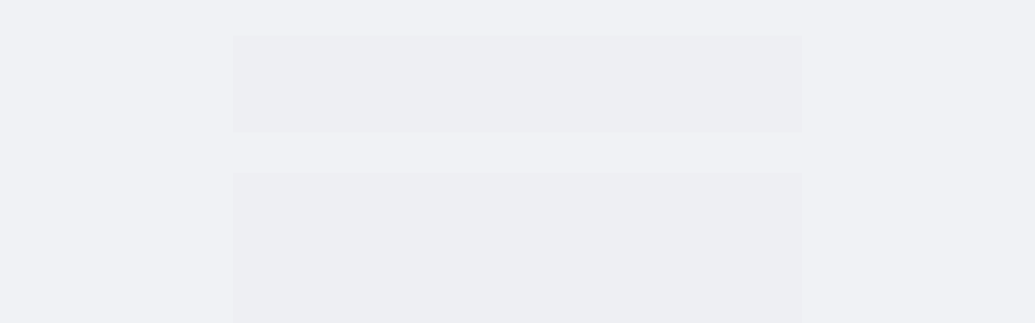

--- FILE ---
content_type: application/x-javascript; charset=utf-8
request_url: https://static.whatsapp.net/rsrc.php/v4i7mS4/yg/l/en_US-j/wHvRkiy9JiM.js
body_size: 26603
content:
;/*FB_PKG_DELIM*/

__d("CometDensityAwarenessContext",["react"],(function(t,n,r,o,a,i,l){"use strict";var e,s=e||(e=o("react")),u=!1,c=s.createContext(u);l.default=c}),98);
__d("EmojiStaticConfig",[],(function(t,n,r,o,a,i){var e=Object.freeze({checksumBase:317426846,fileExt:".png",supportedSizes:{16:"DP16",18:"DP18",20:"DP20",24:"DP24",28:"DP28",30:"DP30",32:"DP32",56:"DP56",64:"DP64",72:"DP72",96:"DP96",112:"DP112",128:"DP128",256:"DP256"},types:{COMPOSITE:"c",EMOJI_3:"t",FBEMOJI:"f",FB_EMOJI_EXTENDED:"e",MESSENGER:"z",UNICODE:"u"},sizeMap:{dp16:16,dp18:18,dp20:20,dp24:24,dp28:28,dp30:30,dp32:32,dp36:36,dp56:56,dp64:64,dp72:72,dp96:96,dp112:112,dp128:128,dp256:256,xsmall:16,small:32,medium:64,large:128}});i.default=e}),66);
__d("EmojiImageURL",["invariant","EmojiConfig","EmojiStaticConfig"],(function(t,n,r,o,a,i,l,s){"use strict";function e(e,n){for(var r=t.unescape(encodeURIComponent(e)),o=n,a=0;a<r.length;a++)o=(o<<5)-o+e.charCodeAt(a),o&=4294967295;return(o&255).toString(16)}function u(t,n,o){n in r("EmojiStaticConfig").supportedSizes||s(0,772,n);var a=r("EmojiConfig").pixelRatio+"/"+n+"/"+t+r("EmojiStaticConfig").fileExt,i=e(a,r("EmojiStaticConfig").checksumBase);return r("EmojiConfig").schemaAuth+"/"+o+i+"/"+a}function c(e,t){return t===void 0&&(t=16),u(e,t,r("EmojiStaticConfig").types.COMPOSITE)}function d(e,t){return t===void 0&&(t=16),u(e,t,r("EmojiStaticConfig").types.EMOJI_3)}function m(e,t){return t===void 0&&(t=16),u(e,t,r("EmojiStaticConfig").types.FB_EMOJI_EXTENDED)}function p(e,t){return t===void 0&&(t=16),u(e,t,r("EmojiStaticConfig").types.FBEMOJI)}function _(e,t){return u(e,t,r("EmojiStaticConfig").types.MESSENGER)}l.getCompositeURL=c,l.getEmoji3URL=d,l.getFBEmojiExtendedURL=m,l.getFBEmojiURL=p,l.getMessengerURL=_}),98);
__d("EmojiRendererData",[],(function(t,n,r,o,a,i){"use strict";var e=(function(){function e(){}return e.isEmoji=function(t){return t>983041||t<35?!1:t===35||t===42||t>=48&&t<=57||t===169||t===174||t===8205||t===8252||t===8265||t===8419||t===8482||t===8505||t>=8596&&t<=8601||t>=8617&&t<=8618||t>=8986&&t<=8987||t===9e3||t===9167||t>=9193&&t<=9203||t>=9208&&t<=9210||t===9410||t>=9642&&t<=9643||t===9654||t===9664||t>=9723&&t<=9726||t>=9728&&t<=9732||t===9742||t===9745||t>=9748&&t<=9749||t===9752||t===9760||t>=9762&&t<=9763||t===9766||t===9770||t>=9774&&t<=9775||t>=9784&&t<=9786||t===9792||t===9794||t>=9800&&t<=9811||t>=9823&&t<=9824||t===9827||t>=9829&&t<=9830||t===9832||t===9851||t>=9854&&t<=9855||t>=9874&&t<=9879||t===9881||t>=9883&&t<=9884||t>=9888&&t<=9889||t===9895||t>=9898&&t<=9899||t>=9904&&t<=9905||t>=9917&&t<=9918||t>=9924&&t<=9925||t===9928||t>=9934&&t<=9935||t===9937||t>=9939&&t<=9940||t>=9961&&t<=9962||t>=9968&&t<=9973||t>=9975&&t<=9976||t===9978||t===9981||t===9986||t===9989||t>=9992&&t<=9993||t===9999||t===10002||t===10004||t===10006||t===10013||t===10017||t===10024||t>=10035&&t<=10036||t===10052||t===10055||t===10060||t===10062||t>=10067&&t<=10069||t===10071||t>=10083&&t<=10084||t>=10133&&t<=10135||t===10145||t===10160||t===10175||t>=10548&&t<=10549||t>=11013&&t<=11015||t>=11035&&t<=11036||t===11088||t===11093||t===12336||t===12349||t===12951||t===12953||t===126980||t===127183||t>=127344&&t<=127345||t>=127358&&t<=127359||t===127374||t>=127377&&t<=127386||t>=127462&&t<=127487||t>=127489&&t<=127490||t===127514||t===127535||t>=127538&&t<=127546||t>=127568&&t<=127569||t>=127744&&t<=127777||t>=127780&&t<=127876||t>=127878&&t<=127891||t>=127894&&t<=127895||t>=127897&&t<=127899||t>=127902&&t<=127937||t>=127941&&t<=127942||t>=127944&&t<=127945||t>=127949&&t<=127984||t>=127987&&t<=127989||t>=127991&&t<=127994||t>=128e3&&t<=128065||t>=128068&&t<=128069||t>=128081&&t<=128101||t>=128121&&t<=128123||t>=128125&&t<=128128||t===128132||t>=128136&&t<=128142||t===128144||t>=128146&&t<=128169||t>=128171&&t<=128253||t>=128255&&t<=128317||t>=128329&&t<=128334||t>=128336&&t<=128359||t>=128367&&t<=128368||t===128371||t>=128374&&t<=128377||t===128391||t>=128394&&t<=128397||t>=128420&&t<=128421||t===128424||t>=128433&&t<=128434||t===128444||t>=128450&&t<=128452||t>=128465&&t<=128467||t>=128476&&t<=128478||t===128481||t===128483||t===128488||t===128495||t===128499||t>=128506&&t<=128580||t>=128584&&t<=128586||t>=128640&&t<=128674||t>=128676&&t<=128691||t>=128695&&t<=128703||t>=128705&&t<=128709||t===128715||t>=128717&&t<=128722||t>=128725&&t<=128727||t>=128732&&t<=128741||t===128745||t>=128747&&t<=128748||t===128752||t>=128755&&t<=128764||t>=128992&&t<=129003||t===129008||t>=129293&&t<=129294||t>=129296&&t<=129303||t>=129312&&t<=129317||t>=129319&&t<=129327||t===129338||t>=129343&&t<=129349||t>=129351&&t<=129398||t>=129400&&t<=129460||t===129463||t===129466||t>=129468&&t<=129484||t===129488||t>=129502&&t<=129535||t>=129648&&t<=129660||t>=129664&&t<=129673||t>=129679&&t<=129730||t===129734||t>=129742&&t<=129756||t>=129759&&t<=129769||t>=917536&&t<=917631||t>=983040&&t<=983041},e.isEmojiModifier=function(t){return t>127999||t<127995?!1:t>=127995&&t<=127999},e.isEmojiModifierBase=function(t){return t>129784||t<9757?!1:t===9757||t===9977||t>=9994&&t<=9997||t===127877||t>=127938&&t<=127940||t===127943||t>=127946&&t<=127948||t>=128066&&t<=128067||t>=128070&&t<=128080||t>=128102&&t<=128120||t===128124||t>=128129&&t<=128131||t>=128133&&t<=128135||t===128143||t===128145||t===128170||t>=128372&&t<=128373||t===128378||t===128400||t>=128405&&t<=128406||t>=128581&&t<=128583||t>=128587&&t<=128591||t===128675||t>=128692&&t<=128694||t===128704||t===128716||t===129292||t===129295||t>=129304&&t<=129311||t===129318||t>=129328&&t<=129337||t>=129340&&t<=129342||t===129399||t>=129461&&t<=129462||t>=129464&&t<=129465||t===129467||t>=129485&&t<=129487||t>=129489&&t<=129501||t>=129731&&t<=129733||t>=129776&&t<=129784},e.isEmojiVariationSelector=function(t){return t===65039},e.isNonSpacingCombiningMark=function(t){return t>8419||t<8416?!1:t===8416||t===8419},e.isRegionalIndicator=function(t){return t>127487||t<127462?!1:t>=127462&&t<=127487},e.isTagSpec=function(t){return t>917630||t<917536?!1:t>=917536&&t<=917568||t>=917595&&t<=917630},e.isTagTerm=function(t){return t===917631},e.isText=function(t){return t>8419||t<35?!1:t===35||t===42||t>=48&&t<=57||t===8419},e.isTextVariationSelector=function(t){return t===65038},e.isDefaultTextPresentation=function(t){return t>917631||t<35?!1:t===35||t===42||t>=48&&t<=57||t===169||t===174||t===8205||t===8252||t===8265||t===8419||t===8482||t===8505||t>=8596&&t<=8597||t>=8617&&t<=8618||t===9e3||t===9167||t>=9197&&t<=9199||t>=9201&&t<=9202||t>=9208&&t<=9210||t===9410||t===9654||t===9664||t>=9730&&t<=9732||t===9745||t===9752||t===9760||t>=9762&&t<=9763||t===9766||t===9770||t>=9774&&t<=9775||t>=9784&&t<=9785||t===9792||t===9794||t===9823||t===9851||t===9854||t===9874||t>=9876&&t<=9879||t===9881||t>=9883&&t<=9884||t===9895||t>=9904&&t<=9905||t===9928||t===9935||t===9937||t===9939||t===9961||t>=9968&&t<=9969||t===9972||t>=9975&&t<=9977||t===9997||t===9999||t===10002||t===10004||t===10013||t===10017||t===10052||t===10055||t===10083||t===12336||t>=127344&&t<=127345||t>=127358&&t<=127359||t===127777||t>=127780&&t<=127788||t===127798||t===127869||t>=127894&&t<=127895||t>=127897&&t<=127899||t>=127902&&t<=127903||t>=127947&&t<=127950||t>=127956&&t<=127967||t===127987||t===127989||t===127991||t===128063||t===128065||t===128253||t>=128329&&t<=128330||t>=128367&&t<=128368||t>=128371&&t<=128377||t===128391||t>=128394&&t<=128397||t===128400||t===128421||t===128424||t>=128433&&t<=128434||t===128444||t>=128450&&t<=128452||t>=128465&&t<=128467||t>=128476&&t<=128478||t===128481||t===128483||t===128488||t===128495||t===128499||t===128506||t===128715||t>=128717&&t<=128719||t>=128736&&t<=128741||t===128745||t===128752||t===128755||t>=917536&&t<=917631},e.isSymbol=function(t){return t>8482||t<169?!1:t===169||t===174||t===8482},e.isZWJ=function(t){return t===8205},e})();a.exports=e}),null);
__d("UnicodeUtils",["invariant"],(function(t,n,r,o,a,i,l,s){"use strict";var e=55296,u=56319,c=56320,d=57343,m=/[\uD800-\uDFFF]/;function p(t){return e<=t&&t<=d}function _(t,n){if(0<=n&&n<t.length||s(0,1346,n,t.length),n+1===t.length)return!1;var r=t.charCodeAt(n),o=t.charCodeAt(n+1);return e<=r&&r<=u&&c<=o&&o<=d}function f(e){return m.test(e)}function g(e,t){var n=p(e.charCodeAt(t));return n?2:1}function h(e){if(!f(e))return e.length;for(var t=0,n=0;n<e.length;n+=g(e,n))t++;return t}function y(e,t){return b(e,t,t+1)}function C(e,t,n){var r=t||0,o=n===void 0?1/0:n||0;if(!f(e))return e.substr(r,o);var a=e.length;if(a<=0||r>a||o<=0)return"";var i=0;if(r>0){for(;r>0&&i<a;r--)i+=g(e,i);if(i>=a)return""}else if(t<0){for(i=a;r<0&&0<i;r++)i-=g(e,i-1);i<0&&(i=0)}var l=a;if(o<a)for(l=i;o>0&&l<a;o--)l+=g(e,l);return e.substring(i,l)}function b(e,t,n){var r=t||0,o=n===void 0?1/0:n||0;r<0&&(r=0),o<0&&(o=0);var a=Math.abs(o-r);return r=r<o?r:o,C(e,r,a)}function v(e){for(var t=[],n=0;n<e.length;n+=g(e,n))t.push(e.codePointAt(n));return t}l.isCodeUnitInSurrogateRange=p,l.isSurrogatePair=_,l.hasSurrogateUnit=f,l.getUTF16Length=g,l.strlen=h,l.charAt=y,l.substr=C,l.substring=b,l.getCodePoints=v}),98);
__d("EmojiRenderer",["EmojiRendererData","UnicodeUtils"],(function(t,n,r,o,a,i,l){var e,s,u=0,c=1,d=2,m=3,p=4,_=5,f=6,g=7,h=8,y=9,C=10,b=11;function v(e){var t=e[0];if(t===void 0)return!1;var n=e.length,o=e[n-1];if(o){var a=o.charCodeAt(0);if((s||(s=r("EmojiRendererData"))).isTagSpec(a))return!1}if(t=t.charCodeAt(0),(s||(s=r("EmojiRendererData"))).isSymbol(t)&&n<2)return!1;if((s||(s=r("EmojiRendererData"))).isText(t)){if(n===1)return!1;if(e.length==2)return(s||(s=r("EmojiRendererData"))).isNonSpacingCombiningMark(e[1].charCodeAt(0));var i=1;for((s||(s=r("EmojiRendererData"))).isEmojiVariationSelector(e[i].charCodeAt(0))&&i++;i<e.length;){if(!(s||(s=r("EmojiRendererData"))).isNonSpacingCombiningMark(e[i].charCodeAt(0)))return!1;i++}return!0}return!0}function S(t,n){for(var a=null,i=[],l=h,S=0,R=t.length;S<R;){var L=t.codePointAt(S),E=(e||(e=o("UnicodeUtils"))).getUTF16Length(t,S),k=t.substr(S,E);switch(l){case y:(s||(s=r("EmojiRendererData"))).isRegionalIndicator(L)?l=m:l=h;break;case p:if((s||(s=r("EmojiRendererData"))).isEmojiModifier(L)){l=_;break}case u:(s||(s=r("EmojiRendererData"))).isZWJ(L)?l=g:(s||(s=r("EmojiRendererData"))).isEmojiVariationSelector(L)?l=d:(s||(s=r("EmojiRendererData"))).isTextVariationSelector(L)?l=b:(s||(s=r("EmojiRendererData"))).isNonSpacingCombiningMark(L)?l=c:(s||(s=r("EmojiRendererData"))).isTagSpec(L)?l=f:l=h;break;case c:case d:if((s||(s=r("EmojiRendererData"))).isNonSpacingCombiningMark(L))break;case m:case _:(s||(s=r("EmojiRendererData"))).isZWJ(L)?l=g:(s||(s=r("EmojiRendererData"))).isTagSpec(L)?l=f:l=h;break;case f:(s||(s=r("EmojiRendererData"))).isTagSpec(L)||(s||(s=r("EmojiRendererData"))).isTagTerm(L)?l=f:l=h;break;case g:(s||(s=r("EmojiRendererData"))).isRegionalIndicator(L)?l=y:(s||(s=r("EmojiRendererData"))).isEmojiModifierBase(L)?l=p:(s||(s=r("EmojiRendererData"))).isEmoji(L)?l=u:l=h;break;case C:(s||(s=r("EmojiRendererData"))).isNonSpacingCombiningMark(L)?l=c:(s||(s=r("EmojiRendererData"))).isEmojiVariationSelector(L)?l=d:l=h;break;default:l=h;break}if(l===h){if((s||(s=r("EmojiRendererData"))).isRegionalIndicator(L)?l=y:(s||(s=r("EmojiRendererData"))).isEmojiModifierBase(L)?l=p:(s||(s=r("EmojiRendererData"))).isText(L)?l=C:(s||(s=r("EmojiRendererData"))).isEmoji(L)&&(l=u),l!==h){if(a!==null&&v(a.emoji)&&i.push(a),n!==null&&n===i.length){a=null;break}a={emoji:[k],length:E,offset:S}}}else a!==null&&(a.emoji.push(k),a.length+=E);S+=E}return a!==null&&v(a.emoji)&&i.push(a),i}function R(e,t,n){var r=S(e),o=[],a=0;return r.forEach(function(n){var r=n.offset;r>a&&o.push(e.substr(a,r-a));var i=t(n.emoji);i!=null&&o.push(i),a=r+n.length}),o.push(e.substr(a,e.length-a)),o}function L(e){return S(e,1).length===1}function E(e){return S(e).length}l.parse=S,l.render=R,l.containsEmoji=L,l.countEmoji=E}),98);
__d("SupportedCommonEmoji",[],(function(t,n,r,o,a,i){var e={"1f004":1,"1f0cf":1,"1f170":1,"1f171":1,"1f17e":1,"1f17f":1,"1f18e":1,"1f191":1,"1f192":1,"1f193":1,"1f194":1,"1f195":1,"1f196":1,"1f197":1,"1f198":1,"1f199":1,"1f19a":1,"1f1e6":1,"1f1e6_1f1e8":1,"1f1e6_1f1e9":1,"1f1e6_1f1ea":1,"1f1e6_1f1eb":1,"1f1e6_1f1ec":1,"1f1e6_1f1ee":1,"1f1e6_1f1f1":1,"1f1e6_1f1f2":1,"1f1e6_1f1f4":1,"1f1e6_1f1f6":1,"1f1e6_1f1f7":1,"1f1e6_1f1f8":1,"1f1e6_1f1f9":1,"1f1e6_1f1fa":1,"1f1e6_1f1fc":1,"1f1e6_1f1fd":1,"1f1e6_1f1ff":1,"1f1e7":1,"1f1e7_1f1e6":1,"1f1e7_1f1e7":1,"1f1e7_1f1e9":1,"1f1e7_1f1ea":1,"1f1e7_1f1eb":1,"1f1e7_1f1ec":1,"1f1e7_1f1ed":1,"1f1e7_1f1ee":1,"1f1e7_1f1ef":1,"1f1e7_1f1f1":1,"1f1e7_1f1f2":1,"1f1e7_1f1f3":1,"1f1e7_1f1f4":1,"1f1e7_1f1f6":1,"1f1e7_1f1f7":1,"1f1e7_1f1f8":1,"1f1e7_1f1f9":1,"1f1e7_1f1fb":1,"1f1e7_1f1fc":1,"1f1e7_1f1fe":1,"1f1e7_1f1ff":1,"1f1e8":1,"1f1e8_1f1e6":1,"1f1e8_1f1e8":1,"1f1e8_1f1e9":1,"1f1e8_1f1eb":1,"1f1e8_1f1ec":1,"1f1e8_1f1ed":1,"1f1e8_1f1ee":1,"1f1e8_1f1f0":1,"1f1e8_1f1f1":1,"1f1e8_1f1f2":1,"1f1e8_1f1f3":1,"1f1e8_1f1f4":1,"1f1e8_1f1f5":1,"1f1e8_1f1f7":1,"1f1e8_1f1fa":1,"1f1e8_1f1fb":1,"1f1e8_1f1fc":1,"1f1e8_1f1fd":1,"1f1e8_1f1fe":1,"1f1e8_1f1ff":1,"1f1e9":1,"1f1e9_1f1ea":1,"1f1e9_1f1ec":1,"1f1e9_1f1ef":1,"1f1e9_1f1f0":1,"1f1e9_1f1f2":1,"1f1e9_1f1f4":1,"1f1e9_1f1ff":1,"1f1ea":1,"1f1ea_1f1e6":1,"1f1ea_1f1e8":1,"1f1ea_1f1ea":1,"1f1ea_1f1ec":1,"1f1ea_1f1ed":1,"1f1ea_1f1f7":1,"1f1ea_1f1f8":1,"1f1ea_1f1f9":1,"1f1ea_1f1fa":1,"1f1eb":1,"1f1eb_1f1ee":1,"1f1eb_1f1ef":1,"1f1eb_1f1f0":1,"1f1eb_1f1f2":1,"1f1eb_1f1f4":1,"1f1eb_1f1f7":1,"1f1ec":1,"1f1ec_1f1e6":1,"1f1ec_1f1e7":1,"1f1ec_1f1e9":1,"1f1ec_1f1ea":1,"1f1ec_1f1eb":1,"1f1ec_1f1ec":1,"1f1ec_1f1ed":1,"1f1ec_1f1ee":1,"1f1ec_1f1f1":1,"1f1ec_1f1f2":1,"1f1ec_1f1f3":1,"1f1ec_1f1f5":1,"1f1ec_1f1f6":1,"1f1ec_1f1f7":1,"1f1ec_1f1f8":1,"1f1ec_1f1f9":1,"1f1ec_1f1fa":1,"1f1ec_1f1fc":1,"1f1ec_1f1fe":1,"1f1ed":1,"1f1ed_1f1f0":1,"1f1ed_1f1f2":1,"1f1ed_1f1f3":1,"1f1ed_1f1f7":1,"1f1ed_1f1f9":1,"1f1ed_1f1fa":1,"1f1ee":1,"1f1ee_1f1e8":1,"1f1ee_1f1e9":1,"1f1ee_1f1ea":1,"1f1ee_1f1f1":1,"1f1ee_1f1f2":1,"1f1ee_1f1f3":1,"1f1ee_1f1f4":1,"1f1ee_1f1f6":1,"1f1ee_1f1f7":1,"1f1ee_1f1f8":1,"1f1ee_1f1f9":1,"1f1ef":1,"1f1ef_1f1ea":1,"1f1ef_1f1f2":1,"1f1ef_1f1f4":1,"1f1ef_1f1f5":1,"1f1f0":1,"1f1f0_1f1ea":1,"1f1f0_1f1ec":1,"1f1f0_1f1ed":1,"1f1f0_1f1ee":1,"1f1f0_1f1f2":1,"1f1f0_1f1f3":1,"1f1f0_1f1f5":1,"1f1f0_1f1f7":1,"1f1f0_1f1fc":1,"1f1f0_1f1fe":1,"1f1f0_1f1ff":1,"1f1f1":1,"1f1f1_1f1e6":1,"1f1f1_1f1e7":1,"1f1f1_1f1e8":1,"1f1f1_1f1ee":1,"1f1f1_1f1f0":1,"1f1f1_1f1f7":1,"1f1f1_1f1f8":1,"1f1f1_1f1f9":1,"1f1f1_1f1fa":1,"1f1f1_1f1fb":1,"1f1f1_1f1fe":1,"1f1f2":1,"1f1f2_1f1e6":1,"1f1f2_1f1e8":1,"1f1f2_1f1e9":1,"1f1f2_1f1ea":1,"1f1f2_1f1eb":1,"1f1f2_1f1ec":1,"1f1f2_1f1ed":1,"1f1f2_1f1f0":1,"1f1f2_1f1f1":1,"1f1f2_1f1f2":1,"1f1f2_1f1f3":1,"1f1f2_1f1f4":1,"1f1f2_1f1f5":1,"1f1f2_1f1f6":1,"1f1f2_1f1f7":1,"1f1f2_1f1f8":1,"1f1f2_1f1f9":1,"1f1f2_1f1fa":1,"1f1f2_1f1fb":1,"1f1f2_1f1fc":1,"1f1f2_1f1fd":1,"1f1f2_1f1fe":1,"1f1f2_1f1ff":1,"1f1f3":1,"1f1f3_1f1e6":1,"1f1f3_1f1e8":1,"1f1f3_1f1ea":1,"1f1f3_1f1eb":1,"1f1f3_1f1ec":1,"1f1f3_1f1ee":1,"1f1f3_1f1f1":1,"1f1f3_1f1f4":1,"1f1f3_1f1f5":1,"1f1f3_1f1f7":1,"1f1f3_1f1fa":1,"1f1f3_1f1ff":1,"1f1f4":1,"1f1f4_1f1f2":1,"1f1f5":1,"1f1f5_1f1e6":1,"1f1f5_1f1ea":1,"1f1f5_1f1eb":1,"1f1f5_1f1ec":1,"1f1f5_1f1ed":1,"1f1f5_1f1f0":1,"1f1f5_1f1f1":1,"1f1f5_1f1f2":1,"1f1f5_1f1f3":1,"1f1f5_1f1f7":1,"1f1f5_1f1f8":1,"1f1f5_1f1f9":1,"1f1f5_1f1fc":1,"1f1f5_1f1fe":1,"1f1f6":1,"1f1f6_1f1e6":1,"1f1f7":1,"1f1f7_1f1ea":1,"1f1f7_1f1f4":1,"1f1f7_1f1f8":1,"1f1f7_1f1fa":1,"1f1f7_1f1fc":1,"1f1f8":1,"1f1f8_1f1e6":1,"1f1f8_1f1e7":1,"1f1f8_1f1e8":1,"1f1f8_1f1e9":1,"1f1f8_1f1ea":1,"1f1f8_1f1ec":1,"1f1f8_1f1ed":1,"1f1f8_1f1ee":1,"1f1f8_1f1ef":1,"1f1f8_1f1f0":1,"1f1f8_1f1f1":1,"1f1f8_1f1f2":1,"1f1f8_1f1f3":1,"1f1f8_1f1f4":1,"1f1f8_1f1f7":1,"1f1f8_1f1f8":1,"1f1f8_1f1f9":1,"1f1f8_1f1fb":1,"1f1f8_1f1fd":1,"1f1f8_1f1fe":1,"1f1f8_1f1ff":1,"1f1f9":1,"1f1f9_1f1e6":1,"1f1f9_1f1e8":1,"1f1f9_1f1e9":1,"1f1f9_1f1eb":1,"1f1f9_1f1ec":1,"1f1f9_1f1ed":1,"1f1f9_1f1ef":1,"1f1f9_1f1f0":1,"1f1f9_1f1f1":1,"1f1f9_1f1f2":1,"1f1f9_1f1f3":1,"1f1f9_1f1f4":1,"1f1f9_1f1f7":1,"1f1f9_1f1f9":1,"1f1f9_1f1fb":1,"1f1f9_1f1fc":1,"1f1f9_1f1ff":1,"1f1fa":1,"1f1fa_1f1e6":1,"1f1fa_1f1ec":1,"1f1fa_1f1f2":1,"1f1fa_1f1f3":1,"1f1fa_1f1f8":1,"1f1fa_1f1fe":1,"1f1fa_1f1ff":1,"1f1fb":1,"1f1fb_1f1e6":1,"1f1fb_1f1e8":1,"1f1fb_1f1ea":1,"1f1fb_1f1ec":1,"1f1fb_1f1ee":1,"1f1fb_1f1f3":1,"1f1fb_1f1fa":1,"1f1fc":1,"1f1fc_1f1eb":1,"1f1fc_1f1f8":1,"1f1fd":1,"1f1fd_1f1f0":1,"1f1fe":1,"1f1fe_1f1ea":1,"1f1fe_1f1f9":1,"1f1ff":1,"1f1ff_1f1e6":1,"1f1ff_1f1f2":1,"1f1ff_1f1fc":1,"1f201":1,"1f202":1,"1f21a":1,"1f22f":1,"1f232":1,"1f233":1,"1f234":1,"1f235":1,"1f236":1,"1f237":1,"1f238":1,"1f239":1,"1f23a":1,"1f250":1,"1f251":1,"1f300":1,"1f301":1,"1f302":1,"1f303":1,"1f304":1,"1f305":1,"1f306":1,"1f307":1,"1f308":1,"1f309":1,"1f30a":1,"1f30b":1,"1f30c":1,"1f30d":1,"1f30e":1,"1f30f":1,"1f310":1,"1f311":1,"1f312":1,"1f313":1,"1f314":1,"1f315":1,"1f316":1,"1f317":1,"1f318":1,"1f319":1,"1f31a":1,"1f31b":1,"1f31c":1,"1f31d":1,"1f31e":1,"1f31f":1,"1f320":1,"1f321":1,"1f324":1,"1f325":1,"1f326":1,"1f327":1,"1f328":1,"1f329":1,"1f32a":1,"1f32b":1,"1f32c":1,"1f32d":1,"1f32e":1,"1f32f":1,"1f330":1,"1f331":1,"1f332":1,"1f333":1,"1f334":1,"1f335":1,"1f336":1,"1f337":1,"1f338":1,"1f339":1,"1f33a":1,"1f33b":1,"1f33c":1,"1f33d":1,"1f33e":1,"1f33f":1,"1f340":1,"1f341":1,"1f342":1,"1f343":1,"1f344":1,"1f345":1,"1f346":1,"1f347":1,"1f348":1,"1f349":1,"1f34a":1,"1f34b":1,"1f34c":1,"1f34d":1,"1f34e":1,"1f34f":1,"1f350":1,"1f351":1,"1f352":1,"1f353":1,"1f354":1,"1f355":1,"1f356":1,"1f357":1,"1f358":1,"1f359":1,"1f35a":1,"1f35b":1,"1f35c":1,"1f35d":1,"1f35e":1,"1f35f":1,"1f360":1,"1f361":1,"1f362":1,"1f363":1,"1f364":1,"1f365":1,"1f366":1,"1f367":1,"1f368":1,"1f369":1,"1f36a":1,"1f36b":1,"1f36c":1,"1f36d":1,"1f36e":1,"1f36f":1,"1f370":1,"1f371":1,"1f372":1,"1f373":1,"1f374":1,"1f375":1,"1f376":1,"1f377":1,"1f378":1,"1f379":1,"1f37a":1,"1f37b":1,"1f37c":1,"1f37d":1,"1f37e":1,"1f37f":1,"1f380":1,"1f381":1,"1f382":1,"1f383":1,"1f384":1,"1f385":1,"1f385_1f3fb":1,"1f385_1f3fc":1,"1f385_1f3fd":1,"1f385_1f3fe":1,"1f385_1f3ff":1,"1f386":1,"1f387":1,"1f388":1,"1f389":1,"1f38a":1,"1f38b":1,"1f38c":1,"1f38d":1,"1f38e":1,"1f38f":1,"1f390":1,"1f391":1,"1f392":1,"1f393":1,"1f396":1,"1f397":1,"1f399":1,"1f39a":1,"1f39b":1,"1f39e":1,"1f39f":1,"1f3a0":1,"1f3a1":1,"1f3a2":1,"1f3a3":1,"1f3a4":1,"1f3a5":1,"1f3a6":1,"1f3a7":1,"1f3a8":1,"1f3a9":1,"1f3aa":1,"1f3ab":1,"1f3ac":1,"1f3ad":1,"1f3ae":1,"1f3af":1,"1f3b0":1,"1f3b1":1,"1f3b2":1,"1f3b3":1,"1f3b4":1,"1f3b5":1,"1f3b6":1,"1f3b7":1,"1f3b8":1,"1f3b9":1,"1f3ba":1,"1f3bb":1,"1f3bc":1,"1f3bd":1,"1f3be":1,"1f3bf":1,"1f3c0":1,"1f3c1":1,"1f3c2":1,"1f3c2_1f3fb":1,"1f3c2_1f3fc":1,"1f3c2_1f3fd":1,"1f3c2_1f3fe":1,"1f3c2_1f3ff":1,"1f3c3_1f3fb_200d_2640":1,"1f3c3_1f3fb_200d_2642":1,"1f3c3_1f3fc_200d_2640":1,"1f3c3_1f3fc_200d_2642":1,"1f3c3_1f3fd_200d_2640":1,"1f3c3_1f3fd_200d_2642":1,"1f3c3_1f3fe_200d_2640":1,"1f3c3_1f3fe_200d_2642":1,"1f3c3_1f3ff_200d_2640":1,"1f3c3_1f3ff_200d_2642":1,"1f3c3_200d_2640":1,"1f3c3_200d_2642":1,"1f3c4_1f3fb_200d_2640":1,"1f3c4_1f3fb_200d_2642":1,"1f3c4_1f3fc_200d_2640":1,"1f3c4_1f3fc_200d_2642":1,"1f3c4_1f3fd_200d_2640":1,"1f3c4_1f3fd_200d_2642":1,"1f3c4_1f3fe_200d_2640":1,"1f3c4_1f3fe_200d_2642":1,"1f3c4_1f3ff_200d_2640":1,"1f3c4_1f3ff_200d_2642":1,"1f3c4_200d_2640":1,"1f3c4_200d_2642":1,"1f3c5":1,"1f3c6":1,"1f3c7":1,"1f3c7_1f3fb":1,"1f3c7_1f3fc":1,"1f3c7_1f3fd":1,"1f3c7_1f3fe":1,"1f3c7_1f3ff":1,"1f3c8":1,"1f3c9":1,"1f3ca_1f3fb_200d_2640":1,"1f3ca_1f3fb_200d_2642":1,"1f3ca_1f3fc_200d_2640":1,"1f3ca_1f3fc_200d_2642":1,"1f3ca_1f3fd_200d_2640":1,"1f3ca_1f3fd_200d_2642":1,"1f3ca_1f3fe_200d_2640":1,"1f3ca_1f3fe_200d_2642":1,"1f3ca_1f3ff_200d_2640":1,"1f3ca_1f3ff_200d_2642":1,"1f3ca_200d_2640":1,"1f3ca_200d_2642":1,"1f3cb_1f3fb_200d_2640":1,"1f3cb_1f3fb_200d_2642":1,"1f3cb_1f3fc_200d_2640":1,"1f3cb_1f3fc_200d_2642":1,"1f3cb_1f3fd_200d_2640":1,"1f3cb_1f3fd_200d_2642":1,"1f3cb_1f3fe_200d_2640":1,"1f3cb_1f3fe_200d_2642":1,"1f3cb_1f3ff_200d_2640":1,"1f3cb_1f3ff_200d_2642":1,"1f3cb_200d_2640":1,"1f3cb_200d_2642":1,"1f3cc_1f3fb_200d_2640":1,"1f3cc_1f3fb_200d_2642":1,"1f3cc_1f3fc_200d_2640":1,"1f3cc_1f3fc_200d_2642":1,"1f3cc_1f3fd_200d_2640":1,"1f3cc_1f3fd_200d_2642":1,"1f3cc_1f3fe_200d_2640":1,"1f3cc_1f3fe_200d_2642":1,"1f3cc_1f3ff_200d_2640":1,"1f3cc_1f3ff_200d_2642":1,"1f3cc_200d_2640":1,"1f3cc_200d_2642":1,"1f3cd":1,"1f3ce":1,"1f3cf":1,"1f3d0":1,"1f3d1":1,"1f3d2":1,"1f3d3":1,"1f3d4":1,"1f3d5":1,"1f3d6":1,"1f3d7":1,"1f3d8":1,"1f3d9":1,"1f3da":1,"1f3db":1,"1f3dc":1,"1f3dd":1,"1f3de":1,"1f3df":1,"1f3e0":1,"1f3e1":1,"1f3e2":1,"1f3e3":1,"1f3e4":1,"1f3e5":1,"1f3e6":1,"1f3e7":1,"1f3e8":1,"1f3e9":1,"1f3ea":1,"1f3eb":1,"1f3ec":1,"1f3ed":1,"1f3ee":1,"1f3ef":1,"1f3f0":1,"1f3f3":1,"1f3f3_200d_1f308":1,"1f3f4":1,"1f3f4_e0067_e0062_e0065_e006e_e0067_e007f":1,"1f3f4_e0067_e0062_e0073_e0063_e0074_e007f":1,"1f3f4_e0067_e0062_e0077_e006c_e0073_e007f":1,"1f3f5":1,"1f3f7":1,"1f3f8":1,"1f3f9":1,"1f3fa":1,"1f3fb":1,"1f3fc":1,"1f3fd":1,"1f3fe":1,"1f3ff":1,"1f400":1,"1f401":1,"1f402":1,"1f403":1,"1f404":1,"1f405":1,"1f406":1,"1f407":1,"1f408":1,"1f409":1,"1f40a":1,"1f40b":1,"1f40c":1,"1f40d":1,"1f40e":1,"1f40f":1,"1f410":1,"1f411":1,"1f412":1,"1f413":1,"1f414":1,"1f415":1,"1f416":1,"1f417":1,"1f418":1,"1f419":1,"1f41a":1,"1f41b":1,"1f41c":1,"1f41d":1,"1f41e":1,"1f41f":1,"1f420":1,"1f421":1,"1f422":1,"1f423":1,"1f424":1,"1f425":1,"1f426":1,"1f427":1,"1f428":1,"1f429":1,"1f42a":1,"1f42b":1,"1f42c":1,"1f42d":1,"1f42e":1,"1f42f":1,"1f430":1,"1f431":1,"1f432":1,"1f433":1,"1f434":1,"1f435":1,"1f436":1,"1f437":1,"1f438":1,"1f439":1,"1f43a":1,"1f43b":1,"1f43c":1,"1f43d":1,"1f43e":1,"1f43f":1,"1f440":1,"1f441":1,"1f441_200d_1f5e8":1,"1f442":1,"1f442_1f3fb":1,"1f442_1f3fc":1,"1f442_1f3fd":1,"1f442_1f3fe":1,"1f442_1f3ff":1,"1f443":1,"1f443_1f3fb":1,"1f443_1f3fc":1,"1f443_1f3fd":1,"1f443_1f3fe":1,"1f443_1f3ff":1,"1f444":1,"1f445":1,"1f446":1,"1f446_1f3fb":1,"1f446_1f3fc":1,"1f446_1f3fd":1,"1f446_1f3fe":1,"1f446_1f3ff":1,"1f447":1,"1f447_1f3fb":1,"1f447_1f3fc":1,"1f447_1f3fd":1,"1f447_1f3fe":1,"1f447_1f3ff":1,"1f448":1,"1f448_1f3fb":1,"1f448_1f3fc":1,"1f448_1f3fd":1,"1f448_1f3fe":1,"1f448_1f3ff":1,"1f449":1,"1f449_1f3fb":1,"1f449_1f3fc":1,"1f449_1f3fd":1,"1f449_1f3fe":1,"1f449_1f3ff":1,"1f44a":1,"1f44a_1f3fb":1,"1f44a_1f3fc":1,"1f44a_1f3fd":1,"1f44a_1f3fe":1,"1f44a_1f3ff":1,"1f44b":1,"1f44b_1f3fb":1,"1f44b_1f3fc":1,"1f44b_1f3fd":1,"1f44b_1f3fe":1,"1f44b_1f3ff":1,"1f44c":1,"1f44c_1f3fb":1,"1f44c_1f3fc":1,"1f44c_1f3fd":1,"1f44c_1f3fe":1,"1f44c_1f3ff":1,"1f44d":1,"1f44d_1f3fb":1,"1f44d_1f3fc":1,"1f44d_1f3fd":1,"1f44d_1f3fe":1,"1f44d_1f3ff":1,"1f44e":1,"1f44e_1f3fb":1,"1f44e_1f3fc":1,"1f44e_1f3fd":1,"1f44e_1f3fe":1,"1f44e_1f3ff":1,"1f44f":1,"1f44f_1f3fb":1,"1f44f_1f3fc":1,"1f44f_1f3fd":1,"1f44f_1f3fe":1,"1f44f_1f3ff":1,"1f450":1,"1f450_1f3fb":1,"1f450_1f3fc":1,"1f450_1f3fd":1,"1f450_1f3fe":1,"1f450_1f3ff":1,"1f451":1,"1f452":1,"1f453":1,"1f454":1,"1f455":1,"1f456":1,"1f457":1,"1f458":1,"1f459":1,"1f45a":1,"1f45b":1,"1f45c":1,"1f45d":1,"1f45e":1,"1f45f":1,"1f460":1,"1f461":1,"1f462":1,"1f463":1,"1f464":1,"1f465":1,"1f466":1,"1f466_1f3fb":1,"1f466_1f3fc":1,"1f466_1f3fd":1,"1f466_1f3fe":1,"1f466_1f3ff":1,"1f467":1,"1f467_1f3fb":1,"1f467_1f3fc":1,"1f467_1f3fd":1,"1f467_1f3fe":1,"1f467_1f3ff":1,"1f468":1,"1f468_1f3fb":1,"1f468_1f3fb_200d_1f33e":1,"1f468_1f3fb_200d_1f373":1,"1f468_1f3fb_200d_1f393":1,"1f468_1f3fb_200d_1f3a4":1,"1f468_1f3fb_200d_1f3a8":1,"1f468_1f3fb_200d_1f3eb":1,"1f468_1f3fb_200d_1f3ed":1,"1f468_1f3fb_200d_1f466_1f3fb":1,"1f468_1f3fb_200d_1f466_1f3fb_200d_1f466_1f3fb":1,"1f468_1f3fb_200d_1f467_1f3fb":1,"1f468_1f3fb_200d_1f467_1f3fb_200d_1f466_1f3fb":1,"1f468_1f3fb_200d_1f467_1f3fb_200d_1f467_1f3fb":1,"1f468_1f3fb_200d_1f468_1f3fb_200d_1f466_1f3fb":1,"1f468_1f3fb_200d_1f468_1f3fb_200d_1f466_1f3fb_200d_1f466_1f3fb":1,"1f468_1f3fb_200d_1f468_1f3fb_200d_1f467_1f3fb":1,"1f468_1f3fb_200d_1f468_1f3fb_200d_1f467_1f3fb_200d_1f466_1f3fb":1,"1f468_1f3fb_200d_1f468_1f3fb_200d_1f467_1f3fb_200d_1f467_1f3fb":1,"1f468_1f3fb_200d_1f469_1f3fb_200d_1f466_1f3fb":1,"1f468_1f3fb_200d_1f469_1f3fb_200d_1f466_1f3fb_200d_1f466_1f3fb":1,"1f468_1f3fb_200d_1f469_1f3fb_200d_1f467_1f3fb":1,"1f468_1f3fb_200d_1f469_1f3fb_200d_1f467_1f3fb_200d_1f466_1f3fb":1,"1f468_1f3fb_200d_1f469_1f3fb_200d_1f467_1f3fb_200d_1f467_1f3fb":1,"1f468_1f3fb_200d_1f4bb":1,"1f468_1f3fb_200d_1f4bc":1,"1f468_1f3fb_200d_1f527":1,"1f468_1f3fb_200d_1f52c":1,"1f468_1f3fb_200d_1f680":1,"1f468_1f3fb_200d_1f692":1,"1f468_1f3fb_200d_2695":1,"1f468_1f3fb_200d_2696":1,"1f468_1f3fb_200d_2708":1,"1f468_1f3fc":1,"1f468_1f3fc_200d_1f33e":1,"1f468_1f3fc_200d_1f373":1,"1f468_1f3fc_200d_1f393":1,"1f468_1f3fc_200d_1f3a4":1,"1f468_1f3fc_200d_1f3a8":1,"1f468_1f3fc_200d_1f3eb":1,"1f468_1f3fc_200d_1f3ed":1,"1f468_1f3fc_200d_1f466_1f3fc":1,"1f468_1f3fc_200d_1f466_1f3fc_200d_1f466_1f3fc":1,"1f468_1f3fc_200d_1f467_1f3fc":1,"1f468_1f3fc_200d_1f467_1f3fc_200d_1f466_1f3fc":1,"1f468_1f3fc_200d_1f467_1f3fc_200d_1f467_1f3fc":1,"1f468_1f3fc_200d_1f468_1f3fc_200d_1f466_1f3fc":1,"1f468_1f3fc_200d_1f468_1f3fc_200d_1f466_1f3fc_200d_1f466_1f3fc":1,"1f468_1f3fc_200d_1f468_1f3fc_200d_1f467_1f3fc":1,"1f468_1f3fc_200d_1f468_1f3fc_200d_1f467_1f3fc_200d_1f466_1f3fc":1,"1f468_1f3fc_200d_1f468_1f3fc_200d_1f467_1f3fc_200d_1f467_1f3fc":1,"1f468_1f3fc_200d_1f469_1f3fc_200d_1f466_1f3fc":1,"1f468_1f3fc_200d_1f469_1f3fc_200d_1f466_1f3fc_200d_1f466_1f3fc":1,"1f468_1f3fc_200d_1f469_1f3fc_200d_1f467_1f3fc":1,"1f468_1f3fc_200d_1f469_1f3fc_200d_1f467_1f3fc_200d_1f466_1f3fc":1,"1f468_1f3fc_200d_1f469_1f3fc_200d_1f467_1f3fc_200d_1f467_1f3fc":1,"1f468_1f3fc_200d_1f4bb":1,"1f468_1f3fc_200d_1f4bc":1,"1f468_1f3fc_200d_1f527":1,"1f468_1f3fc_200d_1f52c":1,"1f468_1f3fc_200d_1f680":1,"1f468_1f3fc_200d_1f692":1,"1f468_1f3fc_200d_2695":1,"1f468_1f3fc_200d_2696":1,"1f468_1f3fc_200d_2708":1,"1f468_1f3fd":1,"1f468_1f3fd_200d_1f33e":1,"1f468_1f3fd_200d_1f373":1,"1f468_1f3fd_200d_1f393":1,"1f468_1f3fd_200d_1f3a4":1,"1f468_1f3fd_200d_1f3a8":1,"1f468_1f3fd_200d_1f3eb":1,"1f468_1f3fd_200d_1f3ed":1,"1f468_1f3fd_200d_1f466_1f3fd":1,"1f468_1f3fd_200d_1f466_1f3fd_200d_1f466_1f3fd":1,"1f468_1f3fd_200d_1f467_1f3fd":1,"1f468_1f3fd_200d_1f467_1f3fd_200d_1f466_1f3fd":1,"1f468_1f3fd_200d_1f467_1f3fd_200d_1f467_1f3fd":1,"1f468_1f3fd_200d_1f468_1f3fd_200d_1f466_1f3fd":1,"1f468_1f3fd_200d_1f468_1f3fd_200d_1f466_1f3fd_200d_1f466_1f3fd":1,"1f468_1f3fd_200d_1f468_1f3fd_200d_1f467_1f3fd":1,"1f468_1f3fd_200d_1f468_1f3fd_200d_1f467_1f3fd_200d_1f466_1f3fd":1,"1f468_1f3fd_200d_1f468_1f3fd_200d_1f467_1f3fd_200d_1f467_1f3fd":1,"1f468_1f3fd_200d_1f469_1f3fd_200d_1f466_1f3fd":1,"1f468_1f3fd_200d_1f469_1f3fd_200d_1f466_1f3fd_200d_1f466_1f3fd":1,"1f468_1f3fd_200d_1f469_1f3fd_200d_1f467_1f3fd":1,"1f468_1f3fd_200d_1f469_1f3fd_200d_1f467_1f3fd_200d_1f466_1f3fd":1,"1f468_1f3fd_200d_1f469_1f3fd_200d_1f467_1f3fd_200d_1f467_1f3fd":1,"1f468_1f3fd_200d_1f4bb":1,"1f468_1f3fd_200d_1f4bc":1,"1f468_1f3fd_200d_1f527":1,"1f468_1f3fd_200d_1f52c":1,"1f468_1f3fd_200d_1f680":1,"1f468_1f3fd_200d_1f692":1,"1f468_1f3fd_200d_2695":1,"1f468_1f3fd_200d_2696":1,"1f468_1f3fd_200d_2708":1,"1f468_1f3fe":1,"1f468_1f3fe_200d_1f33e":1,"1f468_1f3fe_200d_1f373":1,"1f468_1f3fe_200d_1f393":1,"1f468_1f3fe_200d_1f3a4":1,"1f468_1f3fe_200d_1f3a8":1,"1f468_1f3fe_200d_1f3eb":1,"1f468_1f3fe_200d_1f3ed":1,"1f468_1f3fe_200d_1f466_1f3fe":1,"1f468_1f3fe_200d_1f466_1f3fe_200d_1f466_1f3fe":1,"1f468_1f3fe_200d_1f467_1f3fe":1,"1f468_1f3fe_200d_1f467_1f3fe_200d_1f466_1f3fe":1,"1f468_1f3fe_200d_1f467_1f3fe_200d_1f467_1f3fe":1,"1f468_1f3fe_200d_1f468_1f3fe_200d_1f466_1f3fe":1,"1f468_1f3fe_200d_1f468_1f3fe_200d_1f466_1f3fe_200d_1f466_1f3fe":1,"1f468_1f3fe_200d_1f468_1f3fe_200d_1f467_1f3fe":1,"1f468_1f3fe_200d_1f468_1f3fe_200d_1f467_1f3fe_200d_1f466_1f3fe":1,"1f468_1f3fe_200d_1f468_1f3fe_200d_1f467_1f3fe_200d_1f467_1f3fe":1,"1f468_1f3fe_200d_1f469_1f3fe_200d_1f466_1f3fe":1,"1f468_1f3fe_200d_1f469_1f3fe_200d_1f466_1f3fe_200d_1f466_1f3fe":1,"1f468_1f3fe_200d_1f469_1f3fe_200d_1f467_1f3fe":1,"1f468_1f3fe_200d_1f469_1f3fe_200d_1f467_1f3fe_200d_1f466_1f3fe":1,"1f468_1f3fe_200d_1f469_1f3fe_200d_1f467_1f3fe_200d_1f467_1f3fe":1,"1f468_1f3fe_200d_1f4bb":1,"1f468_1f3fe_200d_1f4bc":1,"1f468_1f3fe_200d_1f527":1,"1f468_1f3fe_200d_1f52c":1,"1f468_1f3fe_200d_1f680":1,"1f468_1f3fe_200d_1f692":1,"1f468_1f3fe_200d_2695":1,"1f468_1f3fe_200d_2696":1,"1f468_1f3fe_200d_2708":1,"1f468_1f3ff":1,"1f468_1f3ff_200d_1f33e":1,"1f468_1f3ff_200d_1f373":1,"1f468_1f3ff_200d_1f393":1,"1f468_1f3ff_200d_1f3a4":1,"1f468_1f3ff_200d_1f3a8":1,"1f468_1f3ff_200d_1f3eb":1,"1f468_1f3ff_200d_1f3ed":1,"1f468_1f3ff_200d_1f466_1f3ff":1,"1f468_1f3ff_200d_1f466_1f3ff_200d_1f466_1f3ff":1,"1f468_1f3ff_200d_1f467_1f3ff":1,"1f468_1f3ff_200d_1f467_1f3ff_200d_1f466_1f3ff":1,"1f468_1f3ff_200d_1f467_1f3ff_200d_1f467_1f3ff":1,"1f468_1f3ff_200d_1f468_1f3ff_200d_1f466_1f3ff":1,"1f468_1f3ff_200d_1f468_1f3ff_200d_1f466_1f3ff_200d_1f466_1f3ff":1,"1f468_1f3ff_200d_1f468_1f3ff_200d_1f467_1f3ff":1,"1f468_1f3ff_200d_1f468_1f3ff_200d_1f467_1f3ff_200d_1f466_1f3ff":1,"1f468_1f3ff_200d_1f468_1f3ff_200d_1f467_1f3ff_200d_1f467_1f3ff":1,"1f468_1f3ff_200d_1f469_1f3ff_200d_1f466_1f3ff":1,"1f468_1f3ff_200d_1f469_1f3ff_200d_1f466_1f3ff_200d_1f466_1f3ff":1,"1f468_1f3ff_200d_1f469_1f3ff_200d_1f467_1f3ff":1,"1f468_1f3ff_200d_1f469_1f3ff_200d_1f467_1f3ff_200d_1f466_1f3ff":1,"1f468_1f3ff_200d_1f469_1f3ff_200d_1f467_1f3ff_200d_1f467_1f3ff":1,"1f468_1f3ff_200d_1f4bb":1,"1f468_1f3ff_200d_1f4bc":1,"1f468_1f3ff_200d_1f527":1,"1f468_1f3ff_200d_1f52c":1,"1f468_1f3ff_200d_1f680":1,"1f468_1f3ff_200d_1f692":1,"1f468_1f3ff_200d_2695":1,"1f468_1f3ff_200d_2696":1,"1f468_1f3ff_200d_2708":1,"1f468_200d_1f33e":1,"1f468_200d_1f373":1,"1f468_200d_1f393":1,"1f468_200d_1f3a4":1,"1f468_200d_1f3a8":1,"1f468_200d_1f3eb":1,"1f468_200d_1f3ed":1,"1f468_200d_1f466":1,"1f468_200d_1f466_200d_1f466":1,"1f468_200d_1f467":1,"1f468_200d_1f467_200d_1f466":1,"1f468_200d_1f467_200d_1f467":1,"1f468_200d_1f468_200d_1f466":1,"1f468_200d_1f468_200d_1f466_200d_1f466":1,"1f468_200d_1f468_200d_1f467":1,"1f468_200d_1f468_200d_1f467_200d_1f466":1,"1f468_200d_1f468_200d_1f467_200d_1f467":1,"1f468_200d_1f469_200d_1f466":1,"1f468_200d_1f469_200d_1f466_200d_1f466":1,"1f468_200d_1f469_200d_1f467":1,"1f468_200d_1f469_200d_1f467_200d_1f466":1,"1f468_200d_1f469_200d_1f467_200d_1f467":1,"1f468_200d_1f4bb":1,"1f468_200d_1f4bc":1,"1f468_200d_1f527":1,"1f468_200d_1f52c":1,"1f468_200d_1f680":1,"1f468_200d_1f692":1,"1f468_200d_2695":1,"1f468_200d_2696":1,"1f468_200d_2708":1,"1f468_200d_2764_200d_1f468":1,"1f468_200d_2764_200d_1f48b_200d_1f468":1,"1f469":1,"1f469_1f3fb":1,"1f469_1f3fb_200d_1f33e":1,"1f469_1f3fb_200d_1f373":1,"1f469_1f3fb_200d_1f393":1,"1f469_1f3fb_200d_1f3a4":1,"1f469_1f3fb_200d_1f3a8":1,"1f469_1f3fb_200d_1f3eb":1,"1f469_1f3fb_200d_1f3ed":1,"1f469_1f3fb_200d_1f466_1f3fb":1,"1f469_1f3fb_200d_1f466_1f3fb_200d_1f466_1f3fb":1,"1f469_1f3fb_200d_1f467_1f3fb":1,"1f469_1f3fb_200d_1f467_1f3fb_200d_1f466_1f3fb":1,"1f469_1f3fb_200d_1f467_1f3fb_200d_1f467_1f3fb":1,"1f469_1f3fb_200d_1f469_1f3fb_200d_1f466_1f3fb":1,"1f469_1f3fb_200d_1f469_1f3fb_200d_1f466_1f3fb_200d_1f466_1f3fb":1,"1f469_1f3fb_200d_1f469_1f3fb_200d_1f467_1f3fb":1,"1f469_1f3fb_200d_1f469_1f3fb_200d_1f467_1f3fb_200d_1f466_1f3fb":1,"1f469_1f3fb_200d_1f469_1f3fb_200d_1f467_1f3fb_200d_1f467_1f3fb":1,"1f469_1f3fb_200d_1f4bb":1,"1f469_1f3fb_200d_1f4bc":1,"1f469_1f3fb_200d_1f527":1,"1f469_1f3fb_200d_1f52c":1,"1f469_1f3fb_200d_1f680":1,"1f469_1f3fb_200d_1f692":1,"1f469_1f3fb_200d_2695":1,"1f469_1f3fb_200d_2696":1,"1f469_1f3fb_200d_2708":1,"1f469_1f3fc":1,"1f469_1f3fc_200d_1f33e":1,"1f469_1f3fc_200d_1f373":1,"1f469_1f3fc_200d_1f393":1,"1f469_1f3fc_200d_1f3a4":1,"1f469_1f3fc_200d_1f3a8":1,"1f469_1f3fc_200d_1f3eb":1,"1f469_1f3fc_200d_1f3ed":1,"1f469_1f3fc_200d_1f466_1f3fc":1,"1f469_1f3fc_200d_1f466_1f3fc_200d_1f466_1f3fc":1,"1f469_1f3fc_200d_1f467_1f3fc":1,"1f469_1f3fc_200d_1f467_1f3fc_200d_1f466_1f3fc":1,"1f469_1f3fc_200d_1f467_1f3fc_200d_1f467_1f3fc":1,"1f469_1f3fc_200d_1f469_1f3fc_200d_1f466_1f3fc":1,"1f469_1f3fc_200d_1f469_1f3fc_200d_1f466_1f3fc_200d_1f466_1f3fc":1,"1f469_1f3fc_200d_1f469_1f3fc_200d_1f467_1f3fc":1,"1f469_1f3fc_200d_1f469_1f3fc_200d_1f467_1f3fc_200d_1f466_1f3fc":1,"1f469_1f3fc_200d_1f469_1f3fc_200d_1f467_1f3fc_200d_1f467_1f3fc":1,"1f469_1f3fc_200d_1f4bb":1,"1f469_1f3fc_200d_1f4bc":1,"1f469_1f3fc_200d_1f527":1,"1f469_1f3fc_200d_1f52c":1,"1f469_1f3fc_200d_1f680":1,"1f469_1f3fc_200d_1f692":1,"1f469_1f3fc_200d_2695":1,"1f469_1f3fc_200d_2696":1,"1f469_1f3fc_200d_2708":1,"1f469_1f3fd":1,"1f469_1f3fd_200d_1f33e":1,"1f469_1f3fd_200d_1f373":1,"1f469_1f3fd_200d_1f393":1,"1f469_1f3fd_200d_1f3a4":1,"1f469_1f3fd_200d_1f3a8":1,"1f469_1f3fd_200d_1f3eb":1,"1f469_1f3fd_200d_1f3ed":1,"1f469_1f3fd_200d_1f466_1f3fd":1,"1f469_1f3fd_200d_1f466_1f3fd_200d_1f466_1f3fd":1,"1f469_1f3fd_200d_1f467_1f3fd":1,"1f469_1f3fd_200d_1f467_1f3fd_200d_1f466_1f3fd":1,"1f469_1f3fd_200d_1f467_1f3fd_200d_1f467_1f3fd":1,"1f469_1f3fd_200d_1f469_1f3fd_200d_1f466_1f3fd":1,"1f469_1f3fd_200d_1f469_1f3fd_200d_1f466_1f3fd_200d_1f466_1f3fd":1,"1f469_1f3fd_200d_1f469_1f3fd_200d_1f467_1f3fd":1,"1f469_1f3fd_200d_1f469_1f3fd_200d_1f467_1f3fd_200d_1f466_1f3fd":1,"1f469_1f3fd_200d_1f469_1f3fd_200d_1f467_1f3fd_200d_1f467_1f3fd":1,"1f469_1f3fd_200d_1f4bb":1,"1f469_1f3fd_200d_1f4bc":1,"1f469_1f3fd_200d_1f527":1,"1f469_1f3fd_200d_1f52c":1,"1f469_1f3fd_200d_1f680":1,"1f469_1f3fd_200d_1f692":1,"1f469_1f3fd_200d_2695":1,"1f469_1f3fd_200d_2696":1,"1f469_1f3fd_200d_2708":1,"1f469_1f3fe":1,"1f469_1f3fe_200d_1f33e":1,"1f469_1f3fe_200d_1f373":1,"1f469_1f3fe_200d_1f393":1,"1f469_1f3fe_200d_1f3a4":1,"1f469_1f3fe_200d_1f3a8":1,"1f469_1f3fe_200d_1f3eb":1,"1f469_1f3fe_200d_1f3ed":1,"1f469_1f3fe_200d_1f466_1f3fe":1,"1f469_1f3fe_200d_1f466_1f3fe_200d_1f466_1f3fe":1,"1f469_1f3fe_200d_1f467_1f3fe":1,"1f469_1f3fe_200d_1f467_1f3fe_200d_1f466_1f3fe":1,"1f469_1f3fe_200d_1f467_1f3fe_200d_1f467_1f3fe":1,"1f469_1f3fe_200d_1f469_1f3fe_200d_1f466_1f3fe":1,"1f469_1f3fe_200d_1f469_1f3fe_200d_1f466_1f3fe_200d_1f466_1f3fe":1,"1f469_1f3fe_200d_1f469_1f3fe_200d_1f467_1f3fe":1,"1f469_1f3fe_200d_1f469_1f3fe_200d_1f467_1f3fe_200d_1f466_1f3fe":1,"1f469_1f3fe_200d_1f469_1f3fe_200d_1f467_1f3fe_200d_1f467_1f3fe":1,"1f469_1f3fe_200d_1f4bb":1,"1f469_1f3fe_200d_1f4bc":1,"1f469_1f3fe_200d_1f527":1,"1f469_1f3fe_200d_1f52c":1,"1f469_1f3fe_200d_1f680":1,"1f469_1f3fe_200d_1f692":1,"1f469_1f3fe_200d_2695":1,"1f469_1f3fe_200d_2696":1,"1f469_1f3fe_200d_2708":1,"1f469_1f3ff":1,"1f469_1f3ff_200d_1f33e":1,"1f469_1f3ff_200d_1f373":1,"1f469_1f3ff_200d_1f393":1,"1f469_1f3ff_200d_1f3a4":1,"1f469_1f3ff_200d_1f3a8":1,"1f469_1f3ff_200d_1f3eb":1,"1f469_1f3ff_200d_1f3ed":1,"1f469_1f3ff_200d_1f466_1f3ff":1,"1f469_1f3ff_200d_1f466_1f3ff_200d_1f466_1f3ff":1,"1f469_1f3ff_200d_1f467_1f3ff":1,"1f469_1f3ff_200d_1f467_1f3ff_200d_1f466_1f3ff":1,"1f469_1f3ff_200d_1f467_1f3ff_200d_1f467_1f3ff":1,"1f469_1f3ff_200d_1f469_1f3ff_200d_1f466_1f3ff":1,"1f469_1f3ff_200d_1f469_1f3ff_200d_1f466_1f3ff_200d_1f466_1f3ff":1,"1f469_1f3ff_200d_1f469_1f3ff_200d_1f467_1f3ff":1,"1f469_1f3ff_200d_1f469_1f3ff_200d_1f467_1f3ff_200d_1f466_1f3ff":1,"1f469_1f3ff_200d_1f469_1f3ff_200d_1f467_1f3ff_200d_1f467_1f3ff":1,"1f469_1f3ff_200d_1f4bb":1,"1f469_1f3ff_200d_1f4bc":1,"1f469_1f3ff_200d_1f527":1,"1f469_1f3ff_200d_1f52c":1,"1f469_1f3ff_200d_1f680":1,"1f469_1f3ff_200d_1f692":1,"1f469_1f3ff_200d_2695":1,"1f469_1f3ff_200d_2696":1,"1f469_1f3ff_200d_2708":1,"1f469_200d_1f33e":1,"1f469_200d_1f373":1,"1f469_200d_1f393":1,"1f469_200d_1f3a4":1,"1f469_200d_1f3a8":1,"1f469_200d_1f3eb":1,"1f469_200d_1f3ed":1,"1f469_200d_1f466":1,"1f469_200d_1f466_200d_1f466":1,"1f469_200d_1f467":1,"1f469_200d_1f467_200d_1f466":1,"1f469_200d_1f467_200d_1f467":1,"1f469_200d_1f469_200d_1f466":1,"1f469_200d_1f469_200d_1f466_200d_1f466":1,"1f469_200d_1f469_200d_1f467":1,"1f469_200d_1f469_200d_1f467_200d_1f466":1,"1f469_200d_1f469_200d_1f467_200d_1f467":1,"1f469_200d_1f4bb":1,"1f469_200d_1f4bc":1,"1f469_200d_1f527":1,"1f469_200d_1f52c":1,"1f469_200d_1f680":1,"1f469_200d_1f692":1,"1f469_200d_2695":1,"1f469_200d_2696":1,"1f469_200d_2708":1,"1f469_200d_2764_200d_1f468":1,"1f469_200d_2764_200d_1f469":1,"1f469_200d_2764_200d_1f48b_200d_1f468":1,"1f469_200d_2764_200d_1f48b_200d_1f469":1,"1f46a_1f3fb":1,"1f46a_1f3fc":1,"1f46a_1f3fd":1,"1f46a_1f3fe":1,"1f46a_1f3ff":1,"1f46b":1,"1f46b_1f3fb":1,"1f46b_1f3fc":1,"1f46b_1f3fd":1,"1f46b_1f3fe":1,"1f46b_1f3ff":1,"1f46c":1,"1f46c_1f3fb":1,"1f46c_1f3fc":1,"1f46c_1f3fd":1,"1f46c_1f3fe":1,"1f46c_1f3ff":1,"1f46d":1,"1f46d_1f3fb":1,"1f46d_1f3fc":1,"1f46d_1f3fd":1,"1f46d_1f3fe":1,"1f46d_1f3ff":1,"1f46e_1f3fb_200d_2640":1,"1f46e_1f3fb_200d_2642":1,"1f46e_1f3fc_200d_2640":1,"1f46e_1f3fc_200d_2642":1,"1f46e_1f3fd_200d_2640":1,"1f46e_1f3fd_200d_2642":1,"1f46e_1f3fe_200d_2640":1,"1f46e_1f3fe_200d_2642":1,"1f46e_1f3ff_200d_2640":1,"1f46e_1f3ff_200d_2642":1,"1f46e_200d_2640":1,"1f46e_200d_2642":1,"1f46f_1f3fb_200d_2640":1,"1f46f_1f3fb_200d_2642":1,"1f46f_1f3fc_200d_2640":1,"1f46f_1f3fc_200d_2642":1,"1f46f_1f3fd_200d_2640":1,"1f46f_1f3fd_200d_2642":1,"1f46f_1f3fe_200d_2640":1,"1f46f_1f3fe_200d_2642":1,"1f46f_1f3ff_200d_2640":1,"1f46f_1f3ff_200d_2642":1,"1f46f_200d_2640":1,"1f46f_200d_2642":1,"1f470":1,"1f470_1f3fb":1,"1f470_1f3fc":1,"1f470_1f3fd":1,"1f470_1f3fe":1,"1f470_1f3ff":1,"1f471_1f3fb_200d_2640":1,"1f471_1f3fb_200d_2642":1,"1f471_1f3fc_200d_2640":1,"1f471_1f3fc_200d_2642":1,"1f471_1f3fd_200d_2640":1,"1f471_1f3fd_200d_2642":1,"1f471_1f3fe_200d_2640":1,"1f471_1f3fe_200d_2642":1,"1f471_1f3ff_200d_2640":1,"1f471_1f3ff_200d_2642":1,"1f471_200d_2640":1,"1f471_200d_2642":1,"1f472":1,"1f472_1f3fb":1,"1f472_1f3fc":1,"1f472_1f3fd":1,"1f472_1f3fe":1,"1f472_1f3ff":1,"1f473_1f3fb_200d_2640":1,"1f473_1f3fb_200d_2642":1,"1f473_1f3fc_200d_2640":1,"1f473_1f3fc_200d_2642":1,"1f473_1f3fd_200d_2640":1,"1f473_1f3fd_200d_2642":1,"1f473_1f3fe_200d_2640":1,"1f473_1f3fe_200d_2642":1,"1f473_1f3ff_200d_2640":1,"1f473_1f3ff_200d_2642":1,"1f473_200d_2640":1,"1f473_200d_2642":1,"1f474":1,"1f474_1f3fb":1,"1f474_1f3fc":1,"1f474_1f3fd":1,"1f474_1f3fe":1,"1f474_1f3ff":1,"1f475":1,"1f475_1f3fb":1,"1f475_1f3fc":1,"1f475_1f3fd":1,"1f475_1f3fe":1,"1f475_1f3ff":1,"1f476":1,"1f476_1f3fb":1,"1f476_1f3fc":1,"1f476_1f3fd":1,"1f476_1f3fe":1,"1f476_1f3ff":1,"1f477_1f3fb_200d_2640":1,"1f477_1f3fb_200d_2642":1,"1f477_1f3fc_200d_2640":1,"1f477_1f3fc_200d_2642":1,"1f477_1f3fd_200d_2640":1,"1f477_1f3fd_200d_2642":1,"1f477_1f3fe_200d_2640":1,"1f477_1f3fe_200d_2642":1,"1f477_1f3ff_200d_2640":1,"1f477_1f3ff_200d_2642":1,"1f477_200d_2640":1,"1f477_200d_2642":1,"1f478":1,"1f478_1f3fb":1,"1f478_1f3fc":1,"1f478_1f3fd":1,"1f478_1f3fe":1,"1f478_1f3ff":1,"1f479":1,"1f47a":1,"1f47b":1,"1f47c":1,"1f47c_1f3fb":1,"1f47c_1f3fc":1,"1f47c_1f3fd":1,"1f47c_1f3fe":1,"1f47c_1f3ff":1,"1f47d":1,"1f47e":1,"1f47f":1,"1f480":1,"1f481_1f3fb_200d_2640":1,"1f481_1f3fb_200d_2642":1,"1f481_1f3fc_200d_2640":1,"1f481_1f3fc_200d_2642":1,"1f481_1f3fd_200d_2640":1,"1f481_1f3fd_200d_2642":1,"1f481_1f3fe_200d_2640":1,"1f481_1f3fe_200d_2642":1,"1f481_1f3ff_200d_2640":1,"1f481_1f3ff_200d_2642":1,"1f481_200d_2640":1,"1f481_200d_2642":1,"1f482_1f3fb_200d_2640":1,"1f482_1f3fb_200d_2642":1,"1f482_1f3fc_200d_2640":1,"1f482_1f3fc_200d_2642":1,"1f482_1f3fd_200d_2640":1,"1f482_1f3fd_200d_2642":1,"1f482_1f3fe_200d_2640":1,"1f482_1f3fe_200d_2642":1,"1f482_1f3ff_200d_2640":1,"1f482_1f3ff_200d_2642":1,"1f482_200d_2640":1,"1f482_200d_2642":1,"1f483":1,"1f483_1f3fb":1,"1f483_1f3fc":1,"1f483_1f3fd":1,"1f483_1f3fe":1,"1f483_1f3ff":1,"1f484":1,"1f485":1,"1f485_1f3fb":1,"1f485_1f3fc":1,"1f485_1f3fd":1,"1f485_1f3fe":1,"1f485_1f3ff":1,"1f486_1f3fb_200d_2640":1,"1f486_1f3fb_200d_2642":1,"1f486_1f3fc_200d_2640":1,"1f486_1f3fc_200d_2642":1,"1f486_1f3fd_200d_2640":1,"1f486_1f3fd_200d_2642":1,"1f486_1f3fe_200d_2640":1,"1f486_1f3fe_200d_2642":1,"1f486_1f3ff_200d_2640":1,"1f486_1f3ff_200d_2642":1,"1f486_200d_2640":1,"1f486_200d_2642":1,"1f487_1f3fb_200d_2640":1,"1f487_1f3fb_200d_2642":1,"1f487_1f3fc_200d_2640":1,"1f487_1f3fc_200d_2642":1,"1f487_1f3fd_200d_2640":1,"1f487_1f3fd_200d_2642":1,"1f487_1f3fe_200d_2640":1,"1f487_1f3fe_200d_2642":1,"1f487_1f3ff_200d_2640":1,"1f487_1f3ff_200d_2642":1,"1f487_200d_2640":1,"1f487_200d_2642":1,"1f488":1,"1f489":1,"1f48a":1,"1f48b":1,"1f48c":1,"1f48d":1,"1f48e":1,"1f490":1,"1f492":1,"1f493":1,"1f494":1,"1f495":1,"1f496":1,"1f497":1,"1f498":1,"1f499":1,"1f49a":1,"1f49b":1,"1f49c":1,"1f49d":1,"1f49e":1,"1f49f":1,"1f4a0":1,"1f4a1":1,"1f4a2":1,"1f4a3":1,"1f4a4":1,"1f4a5":1,"1f4a6":1,"1f4a7":1,"1f4a8":1,"1f4a9":1,"1f4aa":1,"1f4aa_1f3fb":1,"1f4aa_1f3fc":1,"1f4aa_1f3fd":1,"1f4aa_1f3fe":1,"1f4aa_1f3ff":1,"1f4ab":1,"1f4ac":1,"1f4ad":1,"1f4ae":1,"1f4af":1,"1f4b0":1,"1f4b1":1,"1f4b2":1,"1f4b3":1,"1f4b4":1,"1f4b5":1,"1f4b6":1,"1f4b7":1,"1f4b8":1,"1f4b9":1,"1f4ba":1,"1f4bb":1,"1f4bc":1,"1f4bd":1,"1f4be":1,"1f4bf":1,"1f4c0":1,"1f4c1":1,"1f4c2":1,"1f4c3":1,"1f4c4":1,"1f4c5":1,"1f4c6":1,"1f4c7":1,"1f4c8":1,"1f4c9":1,"1f4ca":1,"1f4cb":1,"1f4cc":1,"1f4cd":1,"1f4ce":1,"1f4cf":1,"1f4d0":1,"1f4d1":1,"1f4d2":1,"1f4d3":1,"1f4d4":1,"1f4d5":1,"1f4d6":1,"1f4d7":1,"1f4d8":1,"1f4d9":1,"1f4da":1,"1f4db":1,"1f4dc":1,"1f4dd":1,"1f4de":1,"1f4df":1,"1f4e0":1,"1f4e1":1,"1f4e2":1,"1f4e3":1,"1f4e4":1,"1f4e5":1,"1f4e6":1,"1f4e7":1,"1f4e8":1,"1f4e9":1,"1f4ea":1,"1f4eb":1,"1f4ec":1,"1f4ed":1,"1f4ee":1,"1f4ef":1,"1f4f0":1,"1f4f1":1,"1f4f2":1,"1f4f3":1,"1f4f4":1,"1f4f5":1,"1f4f6":1,"1f4f7":1,"1f4f8":1,"1f4f9":1,"1f4fa":1,"1f4fb":1,"1f4fc":1,"1f4fd":1,"1f4ff":1,"1f500":1,"1f501":1,"1f502":1,"1f503":1,"1f504":1,"1f505":1,"1f506":1,"1f507":1,"1f508":1,"1f509":1,"1f50a":1,"1f50b":1,"1f50c":1,"1f50d":1,"1f50e":1,"1f50f":1,"1f510":1,"1f511":1,"1f512":1,"1f513":1,"1f514":1,"1f515":1,"1f516":1,"1f517":1,"1f518":1,"1f519":1,"1f51a":1,"1f51b":1,"1f51c":1,"1f51d":1,"1f51e":1,"1f51f":1,"1f520":1,"1f521":1,"1f522":1,"1f523":1,"1f524":1,"1f525":1,"1f526":1,"1f527":1,"1f528":1,"1f529":1,"1f52a":1,"1f52b":1,"1f52c":1,"1f52d":1,"1f52e":1,"1f52f":1,"1f530":1,"1f531":1,"1f532":1,"1f533":1,"1f534":1,"1f535":1,"1f536":1,"1f537":1,"1f538":1,"1f539":1,"1f53a":1,"1f53b":1,"1f53c":1,"1f53d":1,"1f549":1,"1f54a":1,"1f54b":1,"1f54c":1,"1f54d":1,"1f54e":1,"1f550":1,"1f551":1,"1f552":1,"1f553":1,"1f554":1,"1f555":1,"1f556":1,"1f557":1,"1f558":1,"1f559":1,"1f55a":1,"1f55b":1,"1f55c":1,"1f55d":1,"1f55e":1,"1f55f":1,"1f560":1,"1f561":1,"1f562":1,"1f563":1,"1f564":1,"1f565":1,"1f566":1,"1f567":1,"1f56f":1,"1f570":1,"1f573":1,"1f574":1,"1f574_1f3fb":1,"1f574_1f3fb_200d_2640":1,"1f574_1f3fc":1,"1f574_1f3fc_200d_2640":1,"1f574_1f3fd":1,"1f574_1f3fd_200d_2640":1,"1f574_1f3fe":1,"1f574_1f3fe_200d_2640":1,"1f574_1f3ff":1,"1f574_1f3ff_200d_2640":1,"1f574_200d_2640":1,"1f575_1f3fb_200d_2640":1,"1f575_1f3fb_200d_2642":1,"1f575_1f3fc_200d_2640":1,"1f575_1f3fc_200d_2642":1,"1f575_1f3fd_200d_2640":1,"1f575_1f3fd_200d_2642":1,"1f575_1f3fe_200d_2640":1,"1f575_1f3fe_200d_2642":1,"1f575_1f3ff_200d_2640":1,"1f575_1f3ff_200d_2642":1,"1f575_200d_2640":1,"1f575_200d_2642":1,"1f576":1,"1f577":1,"1f578":1,"1f579":1,"1f57a":1,"1f57a_1f3fb":1,"1f57a_1f3fc":1,"1f57a_1f3fd":1,"1f57a_1f3fe":1,"1f57a_1f3ff":1,"1f587":1,"1f58a":1,"1f58b":1,"1f58c":1,"1f58d":1,"1f590":1,"1f590_1f3fb":1,"1f590_1f3fc":1,"1f590_1f3fd":1,"1f590_1f3fe":1,"1f590_1f3ff":1,"1f595":1,"1f595_1f3fb":1,"1f595_1f3fc":1,"1f595_1f3fd":1,"1f595_1f3fe":1,"1f595_1f3ff":1,"1f596":1,"1f596_1f3fb":1,"1f596_1f3fc":1,"1f596_1f3fd":1,"1f596_1f3fe":1,"1f596_1f3ff":1,"1f5a4":1,"1f5a5":1,"1f5a8":1,"1f5b1":1,"1f5b2":1,"1f5bc":1,"1f5c2":1,"1f5c3":1,"1f5c4":1,"1f5d1":1,"1f5d2":1,"1f5d3":1,"1f5dc":1,"1f5dd":1,"1f5de":1,"1f5e1":1,"1f5e3":1,"1f5e8":1,"1f5ef":1,"1f5f3":1,"1f5fa":1,"1f5fb":1,"1f5fc":1,"1f5fd":1,"1f5fe":1,"1f5ff":1,"1f600":1,"1f601":1,"1f602":1,"1f603":1,"1f604":1,"1f605":1,"1f606":1,"1f607":1,"1f608":1,"1f609":1,"1f60a":1,"1f60b":1,"1f60c":1,"1f60d":1,"1f60e":1,"1f60f":1,"1f610":1,"1f611":1,"1f612":1,"1f613":1,"1f614":1,"1f615":1,"1f616":1,"1f617":1,"1f618":1,"1f619":1,"1f61a":1,"1f61b":1,"1f61c":1,"1f61d":1,"1f61e":1,"1f61f":1,"1f620":1,"1f621":1,"1f622":1,"1f623":1,"1f624":1,"1f625":1,"1f626":1,"1f627":1,"1f628":1,"1f629":1,"1f62a":1,"1f62b":1,"1f62c":1,"1f62d":1,"1f62e":1,"1f62f":1,"1f630":1,"1f631":1,"1f632":1,"1f633":1,"1f634":1,"1f635":1,"1f636":1,"1f637":1,"1f638":1,"1f639":1,"1f63a":1,"1f63b":1,"1f63c":1,"1f63d":1,"1f63e":1,"1f63f":1,"1f640":1,"1f641":1,"1f642":1,"1f643":1,"1f644":1,"1f645_1f3fb_200d_2640":1,"1f645_1f3fb_200d_2642":1,"1f645_1f3fc_200d_2640":1,"1f645_1f3fc_200d_2642":1,"1f645_1f3fd_200d_2640":1,"1f645_1f3fd_200d_2642":1,"1f645_1f3fe_200d_2640":1,"1f645_1f3fe_200d_2642":1,"1f645_1f3ff_200d_2640":1,"1f645_1f3ff_200d_2642":1,"1f645_200d_2640":1,"1f645_200d_2642":1,"1f646_1f3fb_200d_2640":1,"1f646_1f3fb_200d_2642":1,"1f646_1f3fc_200d_2640":1,"1f646_1f3fc_200d_2642":1,"1f646_1f3fd_200d_2640":1,"1f646_1f3fd_200d_2642":1,"1f646_1f3fe_200d_2640":1,"1f646_1f3fe_200d_2642":1,"1f646_1f3ff_200d_2640":1,"1f646_1f3ff_200d_2642":1,"1f646_200d_2640":1,"1f646_200d_2642":1,"1f647_1f3fb_200d_2640":1,"1f647_1f3fb_200d_2642":1,"1f647_1f3fc_200d_2640":1,"1f647_1f3fc_200d_2642":1,"1f647_1f3fd_200d_2640":1,"1f647_1f3fd_200d_2642":1,"1f647_1f3fe_200d_2640":1,"1f647_1f3fe_200d_2642":1,"1f647_1f3ff_200d_2640":1,"1f647_1f3ff_200d_2642":1,"1f647_200d_2640":1,"1f647_200d_2642":1,"1f648":1,"1f649":1,"1f64a":1,"1f64b_1f3fb_200d_2640":1,"1f64b_1f3fb_200d_2642":1,"1f64b_1f3fc_200d_2640":1,"1f64b_1f3fc_200d_2642":1,"1f64b_1f3fd_200d_2640":1,"1f64b_1f3fd_200d_2642":1,"1f64b_1f3fe_200d_2640":1,"1f64b_1f3fe_200d_2642":1,"1f64b_1f3ff_200d_2640":1,"1f64b_1f3ff_200d_2642":1,"1f64b_200d_2640":1,"1f64b_200d_2642":1,"1f64c":1,"1f64c_1f3fb":1,"1f64c_1f3fc":1,"1f64c_1f3fd":1,"1f64c_1f3fe":1,"1f64c_1f3ff":1,"1f64d_1f3fb_200d_2640":1,"1f64d_1f3fb_200d_2642":1,"1f64d_1f3fc_200d_2640":1,"1f64d_1f3fc_200d_2642":1,"1f64d_1f3fd_200d_2640":1,"1f64d_1f3fd_200d_2642":1,"1f64d_1f3fe_200d_2640":1,"1f64d_1f3fe_200d_2642":1,"1f64d_1f3ff_200d_2640":1,"1f64d_1f3ff_200d_2642":1,"1f64d_200d_2640":1,"1f64d_200d_2642":1,"1f64e_1f3fb_200d_2640":1,"1f64e_1f3fb_200d_2642":1,"1f64e_1f3fc_200d_2640":1,"1f64e_1f3fc_200d_2642":1,"1f64e_1f3fd_200d_2640":1,"1f64e_1f3fd_200d_2642":1,"1f64e_1f3fe_200d_2640":1,"1f64e_1f3fe_200d_2642":1,"1f64e_1f3ff_200d_2640":1,"1f64e_1f3ff_200d_2642":1,"1f64e_200d_2640":1,"1f64e_200d_2642":1,"1f64f":1,"1f64f_1f3fb":1,"1f64f_1f3fc":1,"1f64f_1f3fd":1,"1f64f_1f3fe":1,"1f64f_1f3ff":1,"1f680":1,"1f681":1,"1f682":1,"1f683":1,"1f684":1,"1f685":1,"1f686":1,"1f687":1,"1f688":1,"1f689":1,"1f68a":1,"1f68b":1,"1f68c":1,"1f68d":1,"1f68e":1,"1f68f":1,"1f690":1,"1f691":1,"1f692":1,"1f693":1,"1f694":1,"1f695":1,"1f696":1,"1f697":1,"1f698":1,"1f699":1,"1f69a":1,"1f69b":1,"1f69c":1,"1f69d":1,"1f69e":1,"1f69f":1,"1f6a0":1,"1f6a1":1,"1f6a2":1,"1f6a3_1f3fb_200d_2640":1,"1f6a3_1f3fb_200d_2642":1,"1f6a3_1f3fc_200d_2640":1,"1f6a3_1f3fc_200d_2642":1,"1f6a3_1f3fd_200d_2640":1,"1f6a3_1f3fd_200d_2642":1,"1f6a3_1f3fe_200d_2640":1,"1f6a3_1f3fe_200d_2642":1,"1f6a3_1f3ff_200d_2640":1,"1f6a3_1f3ff_200d_2642":1,"1f6a3_200d_2640":1,"1f6a3_200d_2642":1,"1f6a4":1,"1f6a5":1,"1f6a6":1,"1f6a7":1,"1f6a8":1,"1f6a9":1,"1f6aa":1,"1f6ab":1,"1f6ac":1,"1f6ad":1,"1f6ae":1,"1f6af":1,"1f6b0":1,"1f6b1":1,"1f6b2":1,"1f6b3":1,"1f6b4_1f3fb_200d_2640":1,"1f6b4_1f3fb_200d_2642":1,"1f6b4_1f3fc_200d_2640":1,"1f6b4_1f3fc_200d_2642":1,"1f6b4_1f3fd_200d_2640":1,"1f6b4_1f3fd_200d_2642":1,"1f6b4_1f3fe_200d_2640":1,"1f6b4_1f3fe_200d_2642":1,"1f6b4_1f3ff_200d_2640":1,"1f6b4_1f3ff_200d_2642":1,"1f6b4_200d_2640":1,"1f6b4_200d_2642":1,"1f6b5_1f3fb_200d_2640":1,"1f6b5_1f3fb_200d_2642":1,"1f6b5_1f3fc_200d_2640":1,"1f6b5_1f3fc_200d_2642":1,"1f6b5_1f3fd_200d_2640":1,"1f6b5_1f3fd_200d_2642":1,"1f6b5_1f3fe_200d_2640":1,"1f6b5_1f3fe_200d_2642":1,"1f6b5_1f3ff_200d_2640":1,"1f6b5_1f3ff_200d_2642":1,"1f6b5_200d_2640":1,"1f6b5_200d_2642":1,"1f6b6_1f3fb_200d_2640":1,"1f6b6_1f3fb_200d_2642":1,"1f6b6_1f3fc_200d_2640":1,"1f6b6_1f3fc_200d_2642":1,"1f6b6_1f3fd_200d_2640":1,"1f6b6_1f3fd_200d_2642":1,"1f6b6_1f3fe_200d_2640":1,"1f6b6_1f3fe_200d_2642":1,"1f6b6_1f3ff_200d_2640":1,"1f6b6_1f3ff_200d_2642":1,"1f6b6_200d_2640":1,"1f6b6_200d_2642":1,"1f6b7":1,"1f6b8":1,"1f6b9":1,"1f6ba":1,"1f6bb":1,"1f6bc":1,"1f6bd":1,"1f6be":1,"1f6bf":1,"1f6c0":1,"1f6c0_1f3fb":1,"1f6c0_1f3fc":1,"1f6c0_1f3fd":1,"1f6c0_1f3fe":1,"1f6c0_1f3ff":1,"1f6c1":1,"1f6c2":1,"1f6c3":1,"1f6c4":1,"1f6c5":1,"1f6cb":1,"1f6cc":1,"1f6cc_1f3fb":1,"1f6cc_1f3fc":1,"1f6cc_1f3fd":1,"1f6cc_1f3fe":1,"1f6cc_1f3ff":1,"1f6cd":1,"1f6ce":1,"1f6cf":1,"1f6d0":1,"1f6d1":1,"1f6d2":1,"1f6e0":1,"1f6e1":1,"1f6e2":1,"1f6e3":1,"1f6e4":1,"1f6e5":1,"1f6e9":1,"1f6eb":1,"1f6ec":1,"1f6f0":1,"1f6f3":1,"1f6f4":1,"1f6f5":1,"1f6f6":1,"1f6f7":1,"1f6f8":1,"1f910":1,"1f911":1,"1f912":1,"1f913":1,"1f914":1,"1f915":1,"1f916":1,"1f917":1,"1f918":1,"1f918_1f3fb":1,"1f918_1f3fc":1,"1f918_1f3fd":1,"1f918_1f3fe":1,"1f918_1f3ff":1,"1f919":1,"1f919_1f3fb":1,"1f919_1f3fc":1,"1f919_1f3fd":1,"1f919_1f3fe":1,"1f919_1f3ff":1,"1f91a":1,"1f91a_1f3fb":1,"1f91a_1f3fc":1,"1f91a_1f3fd":1,"1f91a_1f3fe":1,"1f91a_1f3ff":1,"1f91b":1,"1f91b_1f3fb":1,"1f91b_1f3fc":1,"1f91b_1f3fd":1,"1f91b_1f3fe":1,"1f91b_1f3ff":1,"1f91c":1,"1f91c_1f3fb":1,"1f91c_1f3fc":1,"1f91c_1f3fd":1,"1f91c_1f3fe":1,"1f91c_1f3ff":1,"1f91d":1,"1f91d_1f3fb":1,"1f91d_1f3fc":1,"1f91d_1f3fd":1,"1f91d_1f3fe":1,"1f91d_1f3ff":1,"1f91e":1,"1f91e_1f3fb":1,"1f91e_1f3fc":1,"1f91e_1f3fd":1,"1f91e_1f3fe":1,"1f91e_1f3ff":1,"1f91f":1,"1f91f_1f3fb":1,"1f91f_1f3fc":1,"1f91f_1f3fd":1,"1f91f_1f3fe":1,"1f91f_1f3ff":1,"1f920":1,"1f921":1,"1f922":1,"1f923":1,"1f924":1,"1f925":1,"1f926_1f3fb_200d_2640":1,"1f926_1f3fb_200d_2642":1,"1f926_1f3fc_200d_2640":1,"1f926_1f3fc_200d_2642":1,"1f926_1f3fd_200d_2640":1,"1f926_1f3fd_200d_2642":1,"1f926_1f3fe_200d_2640":1,"1f926_1f3fe_200d_2642":1,"1f926_1f3ff_200d_2640":1,"1f926_1f3ff_200d_2642":1,"1f926_200d_2640":1,"1f926_200d_2642":1,"1f927":1,"1f928":1,"1f929":1,"1f92a":1,"1f92b":1,"1f92c":1,"1f92d":1,"1f92e":1,"1f92f":1,"1f930":1,"1f930_1f3fb":1,"1f930_1f3fc":1,"1f930_1f3fd":1,"1f930_1f3fe":1,"1f930_1f3ff":1,"1f931":1,"1f931_1f3fb":1,"1f931_1f3fc":1,"1f931_1f3fd":1,"1f931_1f3fe":1,"1f931_1f3ff":1,"1f932":1,"1f932_1f3fb":1,"1f932_1f3fc":1,"1f932_1f3fd":1,"1f932_1f3fe":1,"1f932_1f3ff":1,"1f933":1,"1f933_1f3fb":1,"1f933_1f3fc":1,"1f933_1f3fd":1,"1f933_1f3fe":1,"1f933_1f3ff":1,"1f934":1,"1f934_1f3fb":1,"1f934_1f3fc":1,"1f934_1f3fd":1,"1f934_1f3fe":1,"1f934_1f3ff":1,"1f935":1,"1f935_1f3fb":1,"1f935_1f3fc":1,"1f935_1f3fd":1,"1f935_1f3fe":1,"1f935_1f3ff":1,"1f936":1,"1f936_1f3fb":1,"1f936_1f3fc":1,"1f936_1f3fd":1,"1f936_1f3fe":1,"1f936_1f3ff":1,"1f937_1f3fb_200d_2640":1,"1f937_1f3fb_200d_2642":1,"1f937_1f3fc_200d_2640":1,"1f937_1f3fc_200d_2642":1,"1f937_1f3fd_200d_2640":1,"1f937_1f3fd_200d_2642":1,"1f937_1f3fe_200d_2640":1,"1f937_1f3fe_200d_2642":1,"1f937_1f3ff_200d_2640":1,"1f937_1f3ff_200d_2642":1,"1f937_200d_2640":1,"1f937_200d_2642":1,"1f938_1f3fb_200d_2640":1,"1f938_1f3fb_200d_2642":1,"1f938_1f3fc_200d_2640":1,"1f938_1f3fc_200d_2642":1,"1f938_1f3fd_200d_2640":1,"1f938_1f3fd_200d_2642":1,"1f938_1f3fe_200d_2640":1,"1f938_1f3fe_200d_2642":1,"1f938_1f3ff_200d_2640":1,"1f938_1f3ff_200d_2642":1,"1f938_200d_2640":1,"1f938_200d_2642":1,"1f939":1,"1f939_1f3fb":1,"1f939_1f3fc":1,"1f939_1f3fd":1,"1f939_1f3fe":1,"1f939_1f3ff":1,"1f93a":1,"1f93c_1f3fb_200d_2640":1,"1f93c_1f3fb_200d_2642":1,"1f93c_1f3fc_200d_2640":1,"1f93c_1f3fc_200d_2642":1,"1f93c_1f3fd_200d_2640":1,"1f93c_1f3fd_200d_2642":1,"1f93c_1f3fe_200d_2640":1,"1f93c_1f3fe_200d_2642":1,"1f93c_1f3ff_200d_2640":1,"1f93c_1f3ff_200d_2642":1,"1f93c_200d_2640":1,"1f93c_200d_2642":1,"1f93d_1f3fb_200d_2640":1,"1f93d_1f3fb_200d_2642":1,"1f93d_1f3fc_200d_2640":1,"1f93d_1f3fc_200d_2642":1,"1f93d_1f3fd_200d_2640":1,"1f93d_1f3fd_200d_2642":1,"1f93d_1f3fe_200d_2640":1,"1f93d_1f3fe_200d_2642":1,"1f93d_1f3ff_200d_2640":1,"1f93d_1f3ff_200d_2642":1,"1f93d_200d_2640":1,"1f93d_200d_2642":1,"1f93e_1f3fb_200d_2640":1,"1f93e_1f3fb_200d_2642":1,"1f93e_1f3fc_200d_2640":1,"1f93e_1f3fc_200d_2642":1,"1f93e_1f3fd_200d_2640":1,"1f93e_1f3fd_200d_2642":1,"1f93e_1f3fe_200d_2640":1,"1f93e_1f3fe_200d_2642":1,"1f93e_1f3ff_200d_2640":1,"1f93e_1f3ff_200d_2642":1,"1f93e_200d_2640":1,"1f93e_200d_2642":1,"1f940":1,"1f941":1,"1f942":1,"1f943":1,"1f944":1,"1f945":1,"1f947":1,"1f948":1,"1f949":1,"1f94a":1,"1f94b":1,"1f94c":1,"1f950":1,"1f951":1,"1f952":1,"1f953":1,"1f954":1,"1f955":1,"1f956":1,"1f957":1,"1f958":1,"1f959":1,"1f95a":1,"1f95b":1,"1f95c":1,"1f95d":1,"1f95e":1,"1f95f":1,"1f960":1,"1f961":1,"1f962":1,"1f963":1,"1f964":1,"1f965":1,"1f966":1,"1f967":1,"1f968":1,"1f969":1,"1f96a":1,"1f96b":1,"1f980":1,"1f981":1,"1f982":1,"1f983":1,"1f984":1,"1f985":1,"1f986":1,"1f987":1,"1f988":1,"1f989":1,"1f98a":1,"1f98b":1,"1f98c":1,"1f98d":1,"1f98e":1,"1f98f":1,"1f990":1,"1f991":1,"1f992":1,"1f993":1,"1f994":1,"1f995":1,"1f996":1,"1f997":1,"1f9c0":1,"1f9d0":1,"1f9d1":1,"1f9d1_1f3fb":1,"1f9d1_1f3fc":1,"1f9d1_1f3fd":1,"1f9d1_1f3fe":1,"1f9d1_1f3ff":1,"1f9d2":1,"1f9d2_1f3fb":1,"1f9d2_1f3fc":1,"1f9d2_1f3fd":1,"1f9d2_1f3fe":1,"1f9d2_1f3ff":1,"1f9d3":1,"1f9d3_1f3fb":1,"1f9d3_1f3fc":1,"1f9d3_1f3fd":1,"1f9d3_1f3fe":1,"1f9d3_1f3ff":1,"1f9d4":1,"1f9d4_1f3fb":1,"1f9d4_1f3fc":1,"1f9d4_1f3fd":1,"1f9d4_1f3fe":1,"1f9d4_1f3ff":1,"1f9d5":1,"1f9d5_1f3fb":1,"1f9d5_1f3fc":1,"1f9d5_1f3fd":1,"1f9d5_1f3fe":1,"1f9d5_1f3ff":1,"1f9d6":1,"1f9d6_1f3fb":1,"1f9d6_1f3fb_200d_2640":1,"1f9d6_1f3fb_200d_2642":1,"1f9d6_1f3fc":1,"1f9d6_1f3fc_200d_2640":1,"1f9d6_1f3fc_200d_2642":1,"1f9d6_1f3fd":1,"1f9d6_1f3fd_200d_2640":1,"1f9d6_1f3fd_200d_2642":1,"1f9d6_1f3fe":1,"1f9d6_1f3fe_200d_2640":1,"1f9d6_1f3fe_200d_2642":1,"1f9d6_1f3ff":1,"1f9d6_1f3ff_200d_2640":1,"1f9d6_1f3ff_200d_2642":1,"1f9d6_200d_2640":1,"1f9d6_200d_2642":1,"1f9d7":1,"1f9d7_1f3fb":1,"1f9d7_1f3fb_200d_2640":1,"1f9d7_1f3fb_200d_2642":1,"1f9d7_1f3fc":1,"1f9d7_1f3fc_200d_2640":1,"1f9d7_1f3fc_200d_2642":1,"1f9d7_1f3fd":1,"1f9d7_1f3fd_200d_2640":1,"1f9d7_1f3fd_200d_2642":1,"1f9d7_1f3fe":1,"1f9d7_1f3fe_200d_2640":1,"1f9d7_1f3fe_200d_2642":1,"1f9d7_1f3ff":1,"1f9d7_1f3ff_200d_2640":1,"1f9d7_1f3ff_200d_2642":1,"1f9d7_200d_2640":1,"1f9d7_200d_2642":1,"1f9d8":1,"1f9d8_1f3fb":1,"1f9d8_1f3fb_200d_2640":1,"1f9d8_1f3fb_200d_2642":1,"1f9d8_1f3fc":1,"1f9d8_1f3fc_200d_2640":1,"1f9d8_1f3fc_200d_2642":1,"1f9d8_1f3fd":1,"1f9d8_1f3fd_200d_2640":1,"1f9d8_1f3fd_200d_2642":1,"1f9d8_1f3fe":1,"1f9d8_1f3fe_200d_2640":1,"1f9d8_1f3fe_200d_2642":1,"1f9d8_1f3ff":1,"1f9d8_1f3ff_200d_2640":1,"1f9d8_1f3ff_200d_2642":1,"1f9d8_200d_2640":1,"1f9d8_200d_2642":1,"1f9d9":1,"1f9d9_1f3fb":1,"1f9d9_1f3fb_200d_2640":1,"1f9d9_1f3fb_200d_2642":1,"1f9d9_1f3fc":1,"1f9d9_1f3fc_200d_2640":1,"1f9d9_1f3fc_200d_2642":1,"1f9d9_1f3fd":1,"1f9d9_1f3fd_200d_2640":1,"1f9d9_1f3fd_200d_2642":1,"1f9d9_1f3fe":1,"1f9d9_1f3fe_200d_2640":1,"1f9d9_1f3fe_200d_2642":1,"1f9d9_1f3ff":1,"1f9d9_1f3ff_200d_2640":1,"1f9d9_1f3ff_200d_2642":1,"1f9d9_200d_2640":1,"1f9d9_200d_2642":1,"1f9da":1,"1f9da_200d_2640":1,"1f9da_200d_2642":1,"1f9db":1,"1f9db_200d_2640":1,"1f9db_200d_2642":1,"1f9dc":1,"1f9dc_1f3fb":1,"1f9dc_1f3fb_200d_2640":1,"1f9dc_1f3fb_200d_2642":1,"1f9dc_1f3fc":1,"1f9dc_1f3fc_200d_2640":1,"1f9dc_1f3fc_200d_2642":1,"1f9dc_1f3fd":1,"1f9dc_1f3fd_200d_2640":1,"1f9dc_1f3fd_200d_2642":1,"1f9dc_1f3fe":1,"1f9dc_1f3fe_200d_2640":1,"1f9dc_1f3fe_200d_2642":1,"1f9dc_1f3ff":1,"1f9dc_1f3ff_200d_2640":1,"1f9dc_1f3ff_200d_2642":1,"1f9dc_200d_2640":1,"1f9dc_200d_2642":1,"1f9dd":1,"1f9dd_1f3fb":1,"1f9dd_1f3fb_200d_2640":1,"1f9dd_1f3fb_200d_2642":1,"1f9dd_1f3fc":1,"1f9dd_1f3fc_200d_2640":1,"1f9dd_1f3fc_200d_2642":1,"1f9dd_1f3fd":1,"1f9dd_1f3fd_200d_2640":1,"1f9dd_1f3fd_200d_2642":1,"1f9dd_1f3fe":1,"1f9dd_1f3fe_200d_2640":1,"1f9dd_1f3fe_200d_2642":1,"1f9dd_1f3ff":1,"1f9dd_1f3ff_200d_2640":1,"1f9dd_1f3ff_200d_2642":1,"1f9dd_200d_2640":1,"1f9dd_200d_2642":1,"1f9de":1,"1f9de_200d_2640":1,"1f9de_200d_2642":1,"1f9df":1,"1f9df_200d_2640":1,"1f9df_200d_2642":1,"1f9e0":1,"1f9e1":1,"1f9e2":1,"1f9e3":1,"1f9e4":1,"1f9e5":1,"1f9e6":1,"203c":1,2049:1,2122:1,2139:1,2194:1,2195:1,2196:1,2197:1,2198:1,2199:1,"21a9":1,"21aa":1,"231a":1,"231b":1,2328:1,"23_20e3":1,"23cf":1,"23e9":1,"23ea":1,"23eb":1,"23ec":1,"23ed":1,"23ee":1,"23ef":1,"23f0":1,"23f1":1,"23f2":1,"23f3":1,"23f8":1,"23f9":1,"23fa":1,"24c2":1,"25aa":1,"25ab":1,"25b6":1,"25c0":1,"25fb":1,"25fc":1,"25fd":1,"25fe":1,2600:1,2601:1,2602:1,2603:1,2604:1,"260e":1,2611:1,2614:1,2615:1,2618:1,"261d":1,"261d_1f3fb":1,"261d_1f3fc":1,"261d_1f3fd":1,"261d_1f3fe":1,"261d_1f3ff":1,2620:1,2622:1,2623:1,2626:1,"262a":1,"262e":1,"262f":1,2638:1,2639:1,"263a":1,2640:1,2642:1,2648:1,2649:1,"264a":1,"264b":1,"264c":1,"264d":1,"264e":1,"264f":1,2650:1,2651:1,2652:1,2653:1,2660:1,2663:1,2665:1,2666:1,2668:1,"267b":1,"267f":1,2692:1,2693:1,2694:1,2695:1,2696:1,2697:1,2699:1,"269b":1,"269c":1,"26a0":1,"26a1":1,"26aa":1,"26ab":1,"26b0":1,"26b1":1,"26bd":1,"26be":1,"26c4":1,"26c5":1,"26c8":1,"26ce":1,"26cf":1,"26d1":1,"26d3":1,"26d4":1,"26e9":1,"26ea":1,"26f0":1,"26f1":1,"26f2":1,"26f3":1,"26f4":1,"26f5":1,"26f7":1,"26f8":1,"26f9_1f3fb_200d_2640":1,"26f9_1f3fb_200d_2642":1,"26f9_1f3fc_200d_2640":1,"26f9_1f3fc_200d_2642":1,"26f9_1f3fd_200d_2640":1,"26f9_1f3fd_200d_2642":1,"26f9_1f3fe_200d_2640":1,"26f9_1f3fe_200d_2642":1,"26f9_1f3ff_200d_2640":1,"26f9_1f3ff_200d_2642":1,"26f9_200d_2640":1,"26f9_200d_2642":1,"26fa":1,"26fd":1,2702:1,2705:1,2708:1,2709:1,"270a":1,"270a_1f3fb":1,"270a_1f3fc":1,"270a_1f3fd":1,"270a_1f3fe":1,"270a_1f3ff":1,"270b":1,"270b_1f3fb":1,"270b_1f3fc":1,"270b_1f3fd":1,"270b_1f3fe":1,"270b_1f3ff":1,"270c":1,"270c_1f3fb":1,"270c_1f3fc":1,"270c_1f3fd":1,"270c_1f3fe":1,"270c_1f3ff":1,"270d":1,"270d_1f3fb":1,"270d_1f3fc":1,"270d_1f3fd":1,"270d_1f3fe":1,"270d_1f3ff":1,"270f":1,2712:1,2714:1,2716:1,"271d":1,2721:1,2728:1,2733:1,2734:1,2744:1,2747:1,"274c":1,"274e":1,2753:1,2754:1,2755:1,2757:1,2763:1,2764:1,2795:1,2796:1,2797:1,"27a1":1,"27b0":1,"27bf":1,2934:1,2935:1,"2a_20e3":1,"2b05":1,"2b06":1,"2b07":1,"2b1b":1,"2b1c":1,"2b50":1,"2b55":1,3030:1,"303d":1,"30_20e3":1,"31_20e3":1,3297:1,3299:1,"32_20e3":1,"33_20e3":1,"34_20e3":1,"35_20e3":1,"36_20e3":1,"37_20e3":1,"38_20e3":1,"39_20e3":1,a9:1,ae:1};a.exports=e}),null);
__d("SupportedEmoji3",["SupportedCommonEmoji"],(function(t,n,r,o,a,i){var e=babelHelpers.extends({},n("SupportedCommonEmoji"),{"1f1e8_1f1f6":1,"1f344_200d_1f7eb":1,"1f34b_200d_1f7e9":1,"1f3c3":1,"1f3c3_1f3fb":1,"1f3c3_1f3fb_200d_2640_200d_27a1":1,"1f3c3_1f3fb_200d_2642_200d_27a1":1,"1f3c3_1f3fb_200d_27a1":1,"1f3c3_1f3fc":1,"1f3c3_1f3fc_200d_2640_200d_27a1":1,"1f3c3_1f3fc_200d_2642_200d_27a1":1,"1f3c3_1f3fc_200d_27a1":1,"1f3c3_1f3fd":1,"1f3c3_1f3fd_200d_2640_200d_27a1":1,"1f3c3_1f3fd_200d_2642_200d_27a1":1,"1f3c3_1f3fd_200d_27a1":1,"1f3c3_1f3fe":1,"1f3c3_1f3fe_200d_2640_200d_27a1":1,"1f3c3_1f3fe_200d_2642_200d_27a1":1,"1f3c3_1f3fe_200d_27a1":1,"1f3c3_1f3ff":1,"1f3c3_1f3ff_200d_2640_200d_27a1":1,"1f3c3_1f3ff_200d_2642_200d_27a1":1,"1f3c3_1f3ff_200d_27a1":1,"1f3c3_200d_2640_200d_27a1":1,"1f3c3_200d_2642_200d_27a1":1,"1f3c3_200d_27a1":1,"1f3c4":1,"1f3c4_1f3fb":1,"1f3c4_1f3fc":1,"1f3c4_1f3fd":1,"1f3c4_1f3fe":1,"1f3c4_1f3ff":1,"1f3ca":1,"1f3ca_1f3fb":1,"1f3ca_1f3fc":1,"1f3ca_1f3fd":1,"1f3ca_1f3fe":1,"1f3ca_1f3ff":1,"1f3cb":1,"1f3cb_1f3fb":1,"1f3cb_1f3fc":1,"1f3cb_1f3fd":1,"1f3cb_1f3fe":1,"1f3cb_1f3ff":1,"1f3cc":1,"1f3cc_1f3fb":1,"1f3cc_1f3fc":1,"1f3cc_1f3fd":1,"1f3cc_1f3fe":1,"1f3cc_1f3ff":1,"1f3f3_200d_26a7":1,"1f3f4_200d_2620":1,"1f408_200d_2b1b":1,"1f415_200d_1f9ba":1,"1f426_200d_1f525":1,"1f426_200d_2b1b":1,"1f43b_200d_2744":1,"1f468_1f3fb_200d_1f37c":1,"1f468_1f3fb_200d_1f91d_200d_1f468_1f3fc":1,"1f468_1f3fb_200d_1f91d_200d_1f468_1f3fd":1,"1f468_1f3fb_200d_1f91d_200d_1f468_1f3fe":1,"1f468_1f3fb_200d_1f91d_200d_1f468_1f3ff":1,"1f468_1f3fb_200d_1f9af":1,"1f468_1f3fb_200d_1f9af_200d_27a1":1,"1f468_1f3fb_200d_1f9b0":1,"1f468_1f3fb_200d_1f9b1":1,"1f468_1f3fb_200d_1f9b2":1,"1f468_1f3fb_200d_1f9b3":1,"1f468_1f3fb_200d_1f9bc":1,"1f468_1f3fb_200d_1f9bc_200d_27a1":1,"1f468_1f3fb_200d_1f9bd":1,"1f468_1f3fb_200d_1f9bd_200d_27a1":1,"1f468_1f3fb_200d_2764_200d_1f3fb_1f468":1,"1f468_1f3fb_200d_2764_200d_1f468_1f3fb":1,"1f468_1f3fb_200d_2764_200d_1f468_1f3fc":1,"1f468_1f3fb_200d_2764_200d_1f468_1f3fd":1,"1f468_1f3fb_200d_2764_200d_1f468_1f3fe":1,"1f468_1f3fb_200d_2764_200d_1f468_1f3ff":1,"1f468_1f3fb_200d_2764_200d_1f48b_200d_1f3fb_1f468":1,"1f468_1f3fb_200d_2764_200d_1f48b_200d_1f468_1f3fb":1,"1f468_1f3fb_200d_2764_200d_1f48b_200d_1f468_1f3fc":1,"1f468_1f3fb_200d_2764_200d_1f48b_200d_1f468_1f3fd":1,"1f468_1f3fb_200d_2764_200d_1f48b_200d_1f468_1f3fe":1,"1f468_1f3fb_200d_2764_200d_1f48b_200d_1f468_1f3ff":1,"1f468_1f3fc_200d_1f37c":1,"1f468_1f3fc_200d_1f91d_200d_1f468_1f3fb":1,"1f468_1f3fc_200d_1f91d_200d_1f468_1f3fd":1,"1f468_1f3fc_200d_1f91d_200d_1f468_1f3fe":1,"1f468_1f3fc_200d_1f91d_200d_1f468_1f3ff":1,"1f468_1f3fc_200d_1f9af":1,"1f468_1f3fc_200d_1f9af_200d_27a1":1,"1f468_1f3fc_200d_1f9b0":1,"1f468_1f3fc_200d_1f9b1":1,"1f468_1f3fc_200d_1f9b2":1,"1f468_1f3fc_200d_1f9b3":1,"1f468_1f3fc_200d_1f9bc":1,"1f468_1f3fc_200d_1f9bc_200d_27a1":1,"1f468_1f3fc_200d_1f9bd":1,"1f468_1f3fc_200d_1f9bd_200d_27a1":1,"1f468_1f3fc_200d_2764_200d_1f3fc_1f468":1,"1f468_1f3fc_200d_2764_200d_1f468_1f3fb":1,"1f468_1f3fc_200d_2764_200d_1f468_1f3fc":1,"1f468_1f3fc_200d_2764_200d_1f468_1f3fd":1,"1f468_1f3fc_200d_2764_200d_1f468_1f3fe":1,"1f468_1f3fc_200d_2764_200d_1f468_1f3ff":1,"1f468_1f3fc_200d_2764_200d_1f48b_200d_1f3fc_1f468":1,"1f468_1f3fc_200d_2764_200d_1f48b_200d_1f468_1f3fb":1,"1f468_1f3fc_200d_2764_200d_1f48b_200d_1f468_1f3fc":1,"1f468_1f3fc_200d_2764_200d_1f48b_200d_1f468_1f3fd":1,"1f468_1f3fc_200d_2764_200d_1f48b_200d_1f468_1f3fe":1,"1f468_1f3fc_200d_2764_200d_1f48b_200d_1f468_1f3ff":1,"1f468_1f3fd_200d_1f37c":1,"1f468_1f3fd_200d_1f91d_200d_1f468_1f3fb":1,"1f468_1f3fd_200d_1f91d_200d_1f468_1f3fc":1,"1f468_1f3fd_200d_1f91d_200d_1f468_1f3fe":1,"1f468_1f3fd_200d_1f91d_200d_1f468_1f3ff":1,"1f468_1f3fd_200d_1f9af":1,"1f468_1f3fd_200d_1f9af_200d_27a1":1,"1f468_1f3fd_200d_1f9b0":1,"1f468_1f3fd_200d_1f9b1":1,"1f468_1f3fd_200d_1f9b2":1,"1f468_1f3fd_200d_1f9b3":1,"1f468_1f3fd_200d_1f9bc":1,"1f468_1f3fd_200d_1f9bc_200d_27a1":1,"1f468_1f3fd_200d_1f9bd":1,"1f468_1f3fd_200d_1f9bd_200d_27a1":1,"1f468_1f3fd_200d_2764_200d_1f3fd_1f468":1,"1f468_1f3fd_200d_2764_200d_1f468_1f3fb":1,"1f468_1f3fd_200d_2764_200d_1f468_1f3fc":1,"1f468_1f3fd_200d_2764_200d_1f468_1f3fd":1,"1f468_1f3fd_200d_2764_200d_1f468_1f3fe":1,"1f468_1f3fd_200d_2764_200d_1f468_1f3ff":1,"1f468_1f3fd_200d_2764_200d_1f48b_200d_1f3fd_1f468":1,"1f468_1f3fd_200d_2764_200d_1f48b_200d_1f468_1f3fb":1,"1f468_1f3fd_200d_2764_200d_1f48b_200d_1f468_1f3fc":1,"1f468_1f3fd_200d_2764_200d_1f48b_200d_1f468_1f3fd":1,"1f468_1f3fd_200d_2764_200d_1f48b_200d_1f468_1f3fe":1,"1f468_1f3fd_200d_2764_200d_1f48b_200d_1f468_1f3ff":1,"1f468_1f3fe_200d_1f37c":1,"1f468_1f3fe_200d_1f91d_200d_1f468_1f3fb":1,"1f468_1f3fe_200d_1f91d_200d_1f468_1f3fc":1,"1f468_1f3fe_200d_1f91d_200d_1f468_1f3fd":1,"1f468_1f3fe_200d_1f91d_200d_1f468_1f3ff":1,"1f468_1f3fe_200d_1f9af":1,"1f468_1f3fe_200d_1f9af_200d_27a1":1,"1f468_1f3fe_200d_1f9b0":1,"1f468_1f3fe_200d_1f9b1":1,"1f468_1f3fe_200d_1f9b2":1,"1f468_1f3fe_200d_1f9b3":1,"1f468_1f3fe_200d_1f9bc":1,"1f468_1f3fe_200d_1f9bc_200d_27a1":1,"1f468_1f3fe_200d_1f9bd":1,"1f468_1f3fe_200d_1f9bd_200d_27a1":1,"1f468_1f3fe_200d_2764_200d_1f3fe_1f468":1,"1f468_1f3fe_200d_2764_200d_1f468_1f3fb":1,"1f468_1f3fe_200d_2764_200d_1f468_1f3fc":1,"1f468_1f3fe_200d_2764_200d_1f468_1f3fd":1,"1f468_1f3fe_200d_2764_200d_1f468_1f3fe":1,"1f468_1f3fe_200d_2764_200d_1f468_1f3ff":1,"1f468_1f3fe_200d_2764_200d_1f48b_200d_1f3fe_1f468":1,"1f468_1f3fe_200d_2764_200d_1f48b_200d_1f468_1f3fb":1,"1f468_1f3fe_200d_2764_200d_1f48b_200d_1f468_1f3fc":1,"1f468_1f3fe_200d_2764_200d_1f48b_200d_1f468_1f3fd":1,"1f468_1f3fe_200d_2764_200d_1f48b_200d_1f468_1f3fe":1,"1f468_1f3fe_200d_2764_200d_1f48b_200d_1f468_1f3ff":1,"1f468_1f3ff_200d_1f37c":1,"1f468_1f3ff_200d_1f91d_200d_1f468_1f3fb":1,"1f468_1f3ff_200d_1f91d_200d_1f468_1f3fc":1,"1f468_1f3ff_200d_1f91d_200d_1f468_1f3fd":1,"1f468_1f3ff_200d_1f91d_200d_1f468_1f3fe":1,"1f468_1f3ff_200d_1f9af":1,"1f468_1f3ff_200d_1f9af_200d_27a1":1,"1f468_1f3ff_200d_1f9b0":1,"1f468_1f3ff_200d_1f9b1":1,"1f468_1f3ff_200d_1f9b2":1,"1f468_1f3ff_200d_1f9b3":1,"1f468_1f3ff_200d_1f9bc":1,"1f468_1f3ff_200d_1f9bc_200d_27a1":1,"1f468_1f3ff_200d_1f9bd":1,"1f468_1f3ff_200d_1f9bd_200d_27a1":1,"1f468_1f3ff_200d_2764_200d_1f3ff_1f468":1,"1f468_1f3ff_200d_2764_200d_1f468_1f3fb":1,"1f468_1f3ff_200d_2764_200d_1f468_1f3fc":1,"1f468_1f3ff_200d_2764_200d_1f468_1f3fd":1,"1f468_1f3ff_200d_2764_200d_1f468_1f3fe":1,"1f468_1f3ff_200d_2764_200d_1f468_1f3ff":1,"1f468_1f3ff_200d_2764_200d_1f48b_200d_1f3ff_1f468":1,"1f468_1f3ff_200d_2764_200d_1f48b_200d_1f468_1f3fb":1,"1f468_1f3ff_200d_2764_200d_1f48b_200d_1f468_1f3fc":1,"1f468_1f3ff_200d_2764_200d_1f48b_200d_1f468_1f3fd":1,"1f468_1f3ff_200d_2764_200d_1f48b_200d_1f468_1f3fe":1,"1f468_1f3ff_200d_2764_200d_1f48b_200d_1f468_1f3ff":1,"1f468_200d_1f37c":1,"1f468_200d_1f9af":1,"1f468_200d_1f9af_200d_27a1":1,"1f468_200d_1f9b0":1,"1f468_200d_1f9b1":1,"1f468_200d_1f9b2":1,"1f468_200d_1f9b3":1,"1f468_200d_1f9bc":1,"1f468_200d_1f9bc_200d_27a1":1,"1f468_200d_1f9bd":1,"1f468_200d_1f9bd_200d_27a1":1,"1f469_1f3fb_200d_1f37c":1,"1f469_1f3fb_200d_1f91d_200d_1f468_1f3fc":1,"1f469_1f3fb_200d_1f91d_200d_1f468_1f3fd":1,"1f469_1f3fb_200d_1f91d_200d_1f468_1f3fe":1,"1f469_1f3fb_200d_1f91d_200d_1f468_1f3ff":1,"1f469_1f3fb_200d_1f91d_200d_1f469_1f3fc":1,"1f469_1f3fb_200d_1f91d_200d_1f469_1f3fd":1,"1f469_1f3fb_200d_1f91d_200d_1f469_1f3fe":1,"1f469_1f3fb_200d_1f91d_200d_1f469_1f3ff":1,"1f469_1f3fb_200d_1f9af":1,"1f469_1f3fb_200d_1f9af_200d_27a1":1,"1f469_1f3fb_200d_1f9b0":1,"1f469_1f3fb_200d_1f9b1":1,"1f469_1f3fb_200d_1f9b2":1,"1f469_1f3fb_200d_1f9b3":1,"1f469_1f3fb_200d_1f9bc":1,"1f469_1f3fb_200d_1f9bc_200d_27a1":1,"1f469_1f3fb_200d_1f9bd":1,"1f469_1f3fb_200d_1f9bd_200d_27a1":1,"1f469_1f3fb_200d_2764_200d_1f3fb_1f468":1,"1f469_1f3fb_200d_2764_200d_1f3fb_1f469":1,"1f469_1f3fb_200d_2764_200d_1f468_1f3fb":1,"1f469_1f3fb_200d_2764_200d_1f468_1f3fc":1,"1f469_1f3fb_200d_2764_200d_1f468_1f3fd":1,"1f469_1f3fb_200d_2764_200d_1f468_1f3fe":1,"1f469_1f3fb_200d_2764_200d_1f468_1f3ff":1,"1f469_1f3fb_200d_2764_200d_1f469_1f3fb":1,"1f469_1f3fb_200d_2764_200d_1f469_1f3fc":1,"1f469_1f3fb_200d_2764_200d_1f469_1f3fd":1,"1f469_1f3fb_200d_2764_200d_1f469_1f3fe":1,"1f469_1f3fb_200d_2764_200d_1f469_1f3ff":1,"1f469_1f3fb_200d_2764_200d_1f48b_200d_1f3fb_1f468":1,"1f469_1f3fb_200d_2764_200d_1f48b_200d_1f3fb_1f469":1,"1f469_1f3fb_200d_2764_200d_1f48b_200d_1f468_1f3fb":1,"1f469_1f3fb_200d_2764_200d_1f48b_200d_1f468_1f3fc":1,"1f469_1f3fb_200d_2764_200d_1f48b_200d_1f468_1f3fd":1,"1f469_1f3fb_200d_2764_200d_1f48b_200d_1f468_1f3fe":1,"1f469_1f3fb_200d_2764_200d_1f48b_200d_1f468_1f3ff":1,"1f469_1f3fb_200d_2764_200d_1f48b_200d_1f469_1f3fb":1,"1f469_1f3fb_200d_2764_200d_1f48b_200d_1f469_1f3fc":1,"1f469_1f3fb_200d_2764_200d_1f48b_200d_1f469_1f3fd":1,"1f469_1f3fb_200d_2764_200d_1f48b_200d_1f469_1f3fe":1,"1f469_1f3fb_200d_2764_200d_1f48b_200d_1f469_1f3ff":1,"1f469_1f3fc_200d_1f37c":1,"1f469_1f3fc_200d_1f91d_200d_1f468_1f3fb":1,"1f469_1f3fc_200d_1f91d_200d_1f468_1f3fd":1,"1f469_1f3fc_200d_1f91d_200d_1f468_1f3fe":1,"1f469_1f3fc_200d_1f91d_200d_1f468_1f3ff":1,"1f469_1f3fc_200d_1f91d_200d_1f469_1f3fb":1,"1f469_1f3fc_200d_1f91d_200d_1f469_1f3fd":1,"1f469_1f3fc_200d_1f91d_200d_1f469_1f3fe":1,"1f469_1f3fc_200d_1f91d_200d_1f469_1f3ff":1,"1f469_1f3fc_200d_1f9af":1,"1f469_1f3fc_200d_1f9af_200d_27a1":1,"1f469_1f3fc_200d_1f9b0":1,"1f469_1f3fc_200d_1f9b1":1,"1f469_1f3fc_200d_1f9b2":1,"1f469_1f3fc_200d_1f9b3":1,"1f469_1f3fc_200d_1f9bc":1,"1f469_1f3fc_200d_1f9bc_200d_27a1":1,"1f469_1f3fc_200d_1f9bd":1,"1f469_1f3fc_200d_1f9bd_200d_27a1":1,"1f469_1f3fc_200d_2764_200d_1f3fc_1f468":1,"1f469_1f3fc_200d_2764_200d_1f3fc_1f469":1,"1f469_1f3fc_200d_2764_200d_1f468_1f3fb":1,"1f469_1f3fc_200d_2764_200d_1f468_1f3fc":1,"1f469_1f3fc_200d_2764_200d_1f468_1f3fd":1,"1f469_1f3fc_200d_2764_200d_1f468_1f3fe":1,"1f469_1f3fc_200d_2764_200d_1f468_1f3ff":1,"1f469_1f3fc_200d_2764_200d_1f469_1f3fb":1,"1f469_1f3fc_200d_2764_200d_1f469_1f3fc":1,"1f469_1f3fc_200d_2764_200d_1f469_1f3fd":1,"1f469_1f3fc_200d_2764_200d_1f469_1f3fe":1,"1f469_1f3fc_200d_2764_200d_1f469_1f3ff":1,"1f469_1f3fc_200d_2764_200d_1f48b_200d_1f3fc_1f468":1,"1f469_1f3fc_200d_2764_200d_1f48b_200d_1f3fc_1f469":1,"1f469_1f3fc_200d_2764_200d_1f48b_200d_1f468_1f3fb":1,"1f469_1f3fc_200d_2764_200d_1f48b_200d_1f468_1f3fc":1,"1f469_1f3fc_200d_2764_200d_1f48b_200d_1f468_1f3fd":1,"1f469_1f3fc_200d_2764_200d_1f48b_200d_1f468_1f3fe":1,"1f469_1f3fc_200d_2764_200d_1f48b_200d_1f468_1f3ff":1,"1f469_1f3fc_200d_2764_200d_1f48b_200d_1f469_1f3fb":1,"1f469_1f3fc_200d_2764_200d_1f48b_200d_1f469_1f3fc":1,"1f469_1f3fc_200d_2764_200d_1f48b_200d_1f469_1f3fd":1,"1f469_1f3fc_200d_2764_200d_1f48b_200d_1f469_1f3fe":1,"1f469_1f3fc_200d_2764_200d_1f48b_200d_1f469_1f3ff":1,"1f469_1f3fd_200d_1f37c":1,"1f469_1f3fd_200d_1f91d_200d_1f468_1f3fb":1,"1f469_1f3fd_200d_1f91d_200d_1f468_1f3fc":1,"1f469_1f3fd_200d_1f91d_200d_1f468_1f3fe":1,"1f469_1f3fd_200d_1f91d_200d_1f468_1f3ff":1,"1f469_1f3fd_200d_1f91d_200d_1f469_1f3fb":1,"1f469_1f3fd_200d_1f91d_200d_1f469_1f3fc":1,"1f469_1f3fd_200d_1f91d_200d_1f469_1f3fe":1,"1f469_1f3fd_200d_1f91d_200d_1f469_1f3ff":1,"1f469_1f3fd_200d_1f9af":1,"1f469_1f3fd_200d_1f9af_200d_27a1":1,"1f469_1f3fd_200d_1f9b0":1,"1f469_1f3fd_200d_1f9b1":1,"1f469_1f3fd_200d_1f9b2":1,"1f469_1f3fd_200d_1f9b3":1,"1f469_1f3fd_200d_1f9bc":1,"1f469_1f3fd_200d_1f9bc_200d_27a1":1,"1f469_1f3fd_200d_1f9bd":1,"1f469_1f3fd_200d_1f9bd_200d_27a1":1,"1f469_1f3fd_200d_2764_200d_1f3fd_1f468":1,"1f469_1f3fd_200d_2764_200d_1f3fd_1f469":1,"1f469_1f3fd_200d_2764_200d_1f468_1f3fb":1,"1f469_1f3fd_200d_2764_200d_1f468_1f3fc":1,"1f469_1f3fd_200d_2764_200d_1f468_1f3fd":1,"1f469_1f3fd_200d_2764_200d_1f468_1f3fe":1,"1f469_1f3fd_200d_2764_200d_1f468_1f3ff":1,"1f469_1f3fd_200d_2764_200d_1f469_1f3fb":1,"1f469_1f3fd_200d_2764_200d_1f469_1f3fc":1,"1f469_1f3fd_200d_2764_200d_1f469_1f3fd":1,"1f469_1f3fd_200d_2764_200d_1f469_1f3fe":1,"1f469_1f3fd_200d_2764_200d_1f469_1f3ff":1,"1f469_1f3fd_200d_2764_200d_1f48b_200d_1f3fd_1f468":1,"1f469_1f3fd_200d_2764_200d_1f48b_200d_1f3fd_1f469":1,"1f469_1f3fd_200d_2764_200d_1f48b_200d_1f468_1f3fb":1,"1f469_1f3fd_200d_2764_200d_1f48b_200d_1f468_1f3fc":1,"1f469_1f3fd_200d_2764_200d_1f48b_200d_1f468_1f3fd":1,"1f469_1f3fd_200d_2764_200d_1f48b_200d_1f468_1f3fe":1,"1f469_1f3fd_200d_2764_200d_1f48b_200d_1f468_1f3ff":1,"1f469_1f3fd_200d_2764_200d_1f48b_200d_1f469_1f3fb":1,"1f469_1f3fd_200d_2764_200d_1f48b_200d_1f469_1f3fc":1,"1f469_1f3fd_200d_2764_200d_1f48b_200d_1f469_1f3fd":1,"1f469_1f3fd_200d_2764_200d_1f48b_200d_1f469_1f3fe":1,"1f469_1f3fd_200d_2764_200d_1f48b_200d_1f469_1f3ff":1,"1f469_1f3fe_200d_1f37c":1,"1f469_1f3fe_200d_1f91d_200d_1f468_1f3fb":1,"1f469_1f3fe_200d_1f91d_200d_1f468_1f3fc":1,"1f469_1f3fe_200d_1f91d_200d_1f468_1f3fd":1,"1f469_1f3fe_200d_1f91d_200d_1f468_1f3ff":1,"1f469_1f3fe_200d_1f91d_200d_1f469_1f3fb":1,"1f469_1f3fe_200d_1f91d_200d_1f469_1f3fc":1,"1f469_1f3fe_200d_1f91d_200d_1f469_1f3fd":1,"1f469_1f3fe_200d_1f91d_200d_1f469_1f3ff":1,"1f469_1f3fe_200d_1f9af":1,"1f469_1f3fe_200d_1f9af_200d_27a1":1,"1f469_1f3fe_200d_1f9b0":1,"1f469_1f3fe_200d_1f9b1":1,"1f469_1f3fe_200d_1f9b2":1,"1f469_1f3fe_200d_1f9b3":1,"1f469_1f3fe_200d_1f9bc":1,"1f469_1f3fe_200d_1f9bc_200d_27a1":1,"1f469_1f3fe_200d_1f9bd":1,"1f469_1f3fe_200d_1f9bd_200d_27a1":1,"1f469_1f3fe_200d_2764_200d_1f3fe_1f468":1,"1f469_1f3fe_200d_2764_200d_1f3fe_1f469":1,"1f469_1f3fe_200d_2764_200d_1f468_1f3fb":1,"1f469_1f3fe_200d_2764_200d_1f468_1f3fc":1,"1f469_1f3fe_200d_2764_200d_1f468_1f3fd":1,"1f469_1f3fe_200d_2764_200d_1f468_1f3fe":1,"1f469_1f3fe_200d_2764_200d_1f468_1f3ff":1,"1f469_1f3fe_200d_2764_200d_1f469_1f3fb":1,"1f469_1f3fe_200d_2764_200d_1f469_1f3fc":1,"1f469_1f3fe_200d_2764_200d_1f469_1f3fd":1,"1f469_1f3fe_200d_2764_200d_1f469_1f3fe":1,"1f469_1f3fe_200d_2764_200d_1f469_1f3ff":1,"1f469_1f3fe_200d_2764_200d_1f48b_200d_1f3fe_1f468":1,"1f469_1f3fe_200d_2764_200d_1f48b_200d_1f3fe_1f469":1,"1f469_1f3fe_200d_2764_200d_1f48b_200d_1f468_1f3fb":1,"1f469_1f3fe_200d_2764_200d_1f48b_200d_1f468_1f3fc":1,"1f469_1f3fe_200d_2764_200d_1f48b_200d_1f468_1f3fd":1,"1f469_1f3fe_200d_2764_200d_1f48b_200d_1f468_1f3fe":1,"1f469_1f3fe_200d_2764_200d_1f48b_200d_1f468_1f3ff":1,"1f469_1f3fe_200d_2764_200d_1f48b_200d_1f469_1f3fb":1,"1f469_1f3fe_200d_2764_200d_1f48b_200d_1f469_1f3fc":1,"1f469_1f3fe_200d_2764_200d_1f48b_200d_1f469_1f3fd":1,"1f469_1f3fe_200d_2764_200d_1f48b_200d_1f469_1f3fe":1,"1f469_1f3fe_200d_2764_200d_1f48b_200d_1f469_1f3ff":1,"1f469_1f3ff_200d_1f37c":1,"1f469_1f3ff_200d_1f91d_200d_1f468_1f3fb":1,"1f469_1f3ff_200d_1f91d_200d_1f468_1f3fc":1,"1f469_1f3ff_200d_1f91d_200d_1f468_1f3fd":1,"1f469_1f3ff_200d_1f91d_200d_1f468_1f3fe":1,"1f469_1f3ff_200d_1f91d_200d_1f469_1f3fb":1,"1f469_1f3ff_200d_1f91d_200d_1f469_1f3fc":1,"1f469_1f3ff_200d_1f91d_200d_1f469_1f3fd":1,"1f469_1f3ff_200d_1f91d_200d_1f469_1f3fe":1,"1f469_1f3ff_200d_1f9af":1,"1f469_1f3ff_200d_1f9af_200d_27a1":1,"1f469_1f3ff_200d_1f9b0":1,"1f469_1f3ff_200d_1f9b1":1,"1f469_1f3ff_200d_1f9b2":1,"1f469_1f3ff_200d_1f9b3":1,"1f469_1f3ff_200d_1f9bc":1,"1f469_1f3ff_200d_1f9bc_200d_27a1":1,"1f469_1f3ff_200d_1f9bd":1,"1f469_1f3ff_200d_1f9bd_200d_27a1":1,"1f469_1f3ff_200d_2764_200d_1f3ff_1f468":1,"1f469_1f3ff_200d_2764_200d_1f3ff_1f469":1,"1f469_1f3ff_200d_2764_200d_1f468_1f3fb":1,"1f469_1f3ff_200d_2764_200d_1f468_1f3fc":1,"1f469_1f3ff_200d_2764_200d_1f468_1f3fd":1,"1f469_1f3ff_200d_2764_200d_1f468_1f3fe":1,"1f469_1f3ff_200d_2764_200d_1f468_1f3ff":1,"1f469_1f3ff_200d_2764_200d_1f469_1f3fb":1,"1f469_1f3ff_200d_2764_200d_1f469_1f3fc":1,"1f469_1f3ff_200d_2764_200d_1f469_1f3fd":1,"1f469_1f3ff_200d_2764_200d_1f469_1f3fe":1,"1f469_1f3ff_200d_2764_200d_1f469_1f3ff":1,"1f469_1f3ff_200d_2764_200d_1f48b_200d_1f3ff_1f468":1,"1f469_1f3ff_200d_2764_200d_1f48b_200d_1f3ff_1f469":1,"1f469_1f3ff_200d_2764_200d_1f48b_200d_1f468_1f3fb":1,"1f469_1f3ff_200d_2764_200d_1f48b_200d_1f468_1f3fc":1,"1f469_1f3ff_200d_2764_200d_1f48b_200d_1f468_1f3fd":1,"1f469_1f3ff_200d_2764_200d_1f48b_200d_1f468_1f3fe":1,"1f469_1f3ff_200d_2764_200d_1f48b_200d_1f468_1f3ff":1,"1f469_1f3ff_200d_2764_200d_1f48b_200d_1f469_1f3fb":1,"1f469_1f3ff_200d_2764_200d_1f48b_200d_1f469_1f3fc":1,"1f469_1f3ff_200d_2764_200d_1f48b_200d_1f469_1f3fd":1,"1f469_1f3ff_200d_2764_200d_1f48b_200d_1f469_1f3fe":1,"1f469_1f3ff_200d_2764_200d_1f48b_200d_1f469_1f3ff":1,"1f469_200d_1f37c":1,"1f469_200d_1f9af":1,"1f469_200d_1f9af_200d_27a1":1,"1f469_200d_1f9b0":1,"1f469_200d_1f9b1":1,"1f469_200d_1f9b2":1,"1f469_200d_1f9b3":1,"1f469_200d_1f9bc":1,"1f469_200d_1f9bc_200d_27a1":1,"1f469_200d_1f9bd":1,"1f469_200d_1f9bd_200d_27a1":1,"1f46a":1,"1f46e":1,"1f46e_1f3fb":1,"1f46e_1f3fc":1,"1f46e_1f3fd":1,"1f46e_1f3fe":1,"1f46e_1f3ff":1,"1f46f":1,"1f46f_1f3fb":1,"1f46f_1f3fc":1,"1f46f_1f3fd":1,"1f46f_1f3fe":1,"1f46f_1f3ff":1,"1f470_1f3fb_200d_2640":1,"1f470_1f3fb_200d_2642":1,"1f470_1f3fc_200d_2640":1,"1f470_1f3fc_200d_2642":1,"1f470_1f3fd_200d_2640":1,"1f470_1f3fd_200d_2642":1,"1f470_1f3fe_200d_2640":1,"1f470_1f3fe_200d_2642":1,"1f470_1f3ff_200d_2640":1,"1f470_1f3ff_200d_2642":1,"1f470_200d_2640":1,"1f470_200d_2642":1,"1f471":1,"1f471_1f3fb":1,"1f471_1f3fc":1,"1f471_1f3fd":1,"1f471_1f3fe":1,"1f471_1f3ff":1,"1f473":1,"1f473_1f3fb":1,"1f473_1f3fc":1,"1f473_1f3fd":1,"1f473_1f3fe":1,"1f473_1f3ff":1,"1f477":1,"1f477_1f3fb":1,"1f477_1f3fc":1,"1f477_1f3fd":1,"1f477_1f3fe":1,"1f477_1f3ff":1,"1f481":1,"1f481_1f3fb":1,"1f481_1f3fc":1,"1f481_1f3fd":1,"1f481_1f3fe":1,"1f481_1f3ff":1,"1f482":1,"1f482_1f3fb":1,"1f482_1f3fc":1,"1f482_1f3fd":1,"1f482_1f3fe":1,"1f482_1f3ff":1,"1f486":1,"1f486_1f3fb":1,"1f486_1f3fc":1,"1f486_1f3fd":1,"1f486_1f3fe":1,"1f486_1f3ff":1,"1f487":1,"1f487_1f3fb":1,"1f487_1f3fc":1,"1f487_1f3fd":1,"1f487_1f3fe":1,"1f487_1f3ff":1,"1f48f":1,"1f48f_1f3fb":1,"1f48f_1f3fc":1,"1f48f_1f3fd":1,"1f48f_1f3fe":1,"1f48f_1f3ff":1,"1f491":1,"1f491_1f3fb":1,"1f491_1f3fc":1,"1f491_1f3fd":1,"1f491_1f3fe":1,"1f491_1f3ff":1,"1f574_1f3fb_200d_2642":1,"1f574_1f3fc_200d_2642":1,"1f574_1f3fd_200d_2642":1,"1f574_1f3fe_200d_2642":1,"1f574_1f3ff_200d_2642":1,"1f574_200d_2642":1,"1f575":1,"1f575_1f3fb":1,"1f575_1f3fc":1,"1f575_1f3fd":1,"1f575_1f3fe":1,"1f575_1f3ff":1,"1f62e_200d_1f4a8":1,"1f635_200d_1f4ab":1,"1f636_200d_1f32b":1,"1f642_200d_2194":1,"1f642_200d_2195":1,"1f645":1,"1f645_1f3fb":1,"1f645_1f3fc":1,"1f645_1f3fd":1,"1f645_1f3fe":1,"1f645_1f3ff":1,"1f646":1,"1f646_1f3fb":1,"1f646_1f3fc":1,"1f646_1f3fd":1,"1f646_1f3fe":1,"1f646_1f3ff":1,"1f647":1,"1f647_1f3fb":1,"1f647_1f3fc":1,"1f647_1f3fd":1,"1f647_1f3fe":1,"1f647_1f3ff":1,"1f64b":1,"1f64b_1f3fb":1,"1f64b_1f3fc":1,"1f64b_1f3fd":1,"1f64b_1f3fe":1,"1f64b_1f3ff":1,"1f64d":1,"1f64d_1f3fb":1,"1f64d_1f3fc":1,"1f64d_1f3fd":1,"1f64d_1f3fe":1,"1f64d_1f3ff":1,"1f64e":1,"1f64e_1f3fb":1,"1f64e_1f3fc":1,"1f64e_1f3fd":1,"1f64e_1f3fe":1,"1f64e_1f3ff":1,"1f6a3":1,"1f6a3_1f3fb":1,"1f6a3_1f3fc":1,"1f6a3_1f3fd":1,"1f6a3_1f3fe":1,"1f6a3_1f3ff":1,"1f6b4":1,"1f6b4_1f3fb":1,"1f6b4_1f3fc":1,"1f6b4_1f3fd":1,"1f6b4_1f3fe":1,"1f6b4_1f3ff":1,"1f6b5":1,"1f6b5_1f3fb":1,"1f6b5_1f3fc":1,"1f6b5_1f3fd":1,"1f6b5_1f3fe":1,"1f6b5_1f3ff":1,"1f6b6":1,"1f6b6_1f3fb":1,"1f6b6_1f3fb_200d_2640_200d_27a1":1,"1f6b6_1f3fb_200d_2642_200d_27a1":1,"1f6b6_1f3fb_200d_27a1":1,"1f6b6_1f3fc":1,"1f6b6_1f3fc_200d_2640_200d_27a1":1,"1f6b6_1f3fc_200d_2642_200d_27a1":1,"1f6b6_1f3fc_200d_27a1":1,"1f6b6_1f3fd":1,"1f6b6_1f3fd_200d_2640_200d_27a1":1,"1f6b6_1f3fd_200d_2642_200d_27a1":1,"1f6b6_1f3fd_200d_27a1":1,"1f6b6_1f3fe":1,"1f6b6_1f3fe_200d_2640_200d_27a1":1,"1f6b6_1f3fe_200d_2642_200d_27a1":1,"1f6b6_1f3fe_200d_27a1":1,"1f6b6_1f3ff":1,"1f6b6_1f3ff_200d_2640_200d_27a1":1,"1f6b6_1f3ff_200d_2642_200d_27a1":1,"1f6b6_1f3ff_200d_27a1":1,"1f6b6_200d_2640_200d_27a1":1,"1f6b6_200d_2642_200d_27a1":1,"1f6b6_200d_27a1":1,"1f6d5":1,"1f6d6":1,"1f6d7":1,"1f6dc":1,"1f6dd":1,"1f6de":1,"1f6df":1,"1f6f9":1,"1f6fa":1,"1f6fb":1,"1f6fc":1,"1f7e0":1,"1f7e1":1,"1f7e2":1,"1f7e3":1,"1f7e4":1,"1f7e5":1,"1f7e6":1,"1f7e7":1,"1f7e8":1,"1f7e9":1,"1f7ea":1,"1f7eb":1,"1f7f0":1,"1f90c":1,"1f90c_1f3fb":1,"1f90c_1f3fc":1,"1f90c_1f3fd":1,"1f90c_1f3fe":1,"1f90c_1f3ff":1,"1f90d":1,"1f90e":1,"1f90f":1,"1f90f_1f3fb":1,"1f90f_1f3fc":1,"1f90f_1f3fd":1,"1f90f_1f3fe":1,"1f90f_1f3ff":1,"1f926":1,"1f926_1f3fb":1,"1f926_1f3fc":1,"1f926_1f3fd":1,"1f926_1f3fe":1,"1f926_1f3ff":1,"1f935_1f3fb_200d_2640":1,"1f935_1f3fb_200d_2642":1,"1f935_1f3fc_200d_2640":1,"1f935_1f3fc_200d_2642":1,"1f935_1f3fd_200d_2640":1,"1f935_1f3fd_200d_2642":1,"1f935_1f3fe_200d_2640":1,"1f935_1f3fe_200d_2642":1,"1f935_1f3ff_200d_2640":1,"1f935_1f3ff_200d_2642":1,"1f935_200d_2640":1,"1f935_200d_2642":1,"1f937":1,"1f937_1f3fb":1,"1f937_1f3fc":1,"1f937_1f3fd":1,"1f937_1f3fe":1,"1f937_1f3ff":1,"1f938":1,"1f938_1f3fb":1,"1f938_1f3fc":1,"1f938_1f3fd":1,"1f938_1f3fe":1,"1f938_1f3ff":1,"1f939_1f3fb_200d_2640":1,"1f939_1f3fb_200d_2642":1,"1f939_1f3fc_200d_2640":1,"1f939_1f3fc_200d_2642":1,"1f939_1f3fd_200d_2640":1,"1f939_1f3fd_200d_2642":1,"1f939_1f3fe_200d_2640":1,"1f939_1f3fe_200d_2642":1,"1f939_1f3ff_200d_2640":1,"1f939_1f3ff_200d_2642":1,"1f939_200d_2640":1,"1f939_200d_2642":1,"1f93c":1,"1f93c_1f3fb":1,"1f93c_1f3fc":1,"1f93c_1f3fd":1,"1f93c_1f3fe":1,"1f93c_1f3ff":1,"1f93d":1,"1f93d_1f3fb":1,"1f93d_1f3fc":1,"1f93d_1f3fd":1,"1f93d_1f3fe":1,"1f93d_1f3ff":1,"1f93e":1,"1f93e_1f3fb":1,"1f93e_1f3fc":1,"1f93e_1f3fd":1,"1f93e_1f3fe":1,"1f93e_1f3ff":1,"1f93f":1,"1f94d":1,"1f94e":1,"1f94f":1,"1f96c":1,"1f96d":1,"1f96e":1,"1f96f":1,"1f970":1,"1f971":1,"1f972":1,"1f973":1,"1f974":1,"1f975":1,"1f976":1,"1f977":1,"1f977_1f3fb":1,"1f977_1f3fc":1,"1f977_1f3fd":1,"1f977_1f3fe":1,"1f977_1f3ff":1,"1f978":1,"1f979":1,"1f97a":1,"1f97b":1,"1f97c":1,"1f97d":1,"1f97e":1,"1f97f":1,"1f998":1,"1f999":1,"1f99a":1,"1f99b":1,"1f99c":1,"1f99d":1,"1f99e":1,"1f99f":1,"1f9a0":1,"1f9a1":1,"1f9a2":1,"1f9a3":1,"1f9a4":1,"1f9a5":1,"1f9a6":1,"1f9a7":1,"1f9a8":1,"1f9a9":1,"1f9aa":1,"1f9ab":1,"1f9ac":1,"1f9ad":1,"1f9ae":1,"1f9af":1,"1f9b0":1,"1f9b1":1,"1f9b2":1,"1f9b3":1,"1f9b4":1,"1f9b5":1,"1f9b5_1f3fb":1,"1f9b5_1f3fc":1,"1f9b5_1f3fd":1,"1f9b5_1f3fe":1,"1f9b5_1f3ff":1,"1f9b6":1,"1f9b6_1f3fb":1,"1f9b6_1f3fc":1,"1f9b6_1f3fd":1,"1f9b6_1f3fe":1,"1f9b6_1f3ff":1,"1f9b7":1,"1f9b8":1,"1f9b8_1f3fb":1,"1f9b8_1f3fb_200d_2640":1,"1f9b8_1f3fb_200d_2642":1,"1f9b8_1f3fc":1,"1f9b8_1f3fc_200d_2640":1,"1f9b8_1f3fc_200d_2642":1,"1f9b8_1f3fd":1,"1f9b8_1f3fd_200d_2640":1,"1f9b8_1f3fd_200d_2642":1,"1f9b8_1f3fe":1,"1f9b8_1f3fe_200d_2640":1,"1f9b8_1f3fe_200d_2642":1,"1f9b8_1f3ff":1,"1f9b8_1f3ff_200d_2640":1,"1f9b8_1f3ff_200d_2642":1,"1f9b8_200d_2640":1,"1f9b8_200d_2642":1,"1f9b9":1,"1f9b9_1f3fb":1,"1f9b9_1f3fb_200d_2640":1,"1f9b9_1f3fb_200d_2642":1,"1f9b9_1f3fc":1,"1f9b9_1f3fc_200d_2640":1,"1f9b9_1f3fc_200d_2642":1,"1f9b9_1f3fd":1,"1f9b9_1f3fd_200d_2640":1,"1f9b9_1f3fd_200d_2642":1,"1f9b9_1f3fe":1,"1f9b9_1f3fe_200d_2640":1,"1f9b9_1f3fe_200d_2642":1,"1f9b9_1f3ff":1,"1f9b9_1f3ff_200d_2640":1,"1f9b9_1f3ff_200d_2642":1,"1f9b9_200d_2640":1,"1f9b9_200d_2642":1,"1f9ba":1,"1f9bb":1,"1f9bb_1f3fb":1,"1f9bb_1f3fc":1,"1f9bb_1f3fd":1,"1f9bb_1f3fe":1,"1f9bb_1f3ff":1,"1f9bc":1,"1f9bd":1,"1f9be":1,"1f9bf":1,"1f9c1":1,"1f9c2":1,"1f9c3":1,"1f9c4":1,"1f9c5":1,"1f9c6":1,"1f9c7":1,"1f9c8":1,"1f9c9":1,"1f9ca":1,"1f9cb":1,"1f9cc":1,"1f9cd":1,"1f9cd_1f3fb":1,"1f9cd_1f3fb_200d_2640":1,"1f9cd_1f3fb_200d_2642":1,"1f9cd_1f3fc":1,"1f9cd_1f3fc_200d_2640":1,"1f9cd_1f3fc_200d_2642":1,"1f9cd_1f3fd":1,"1f9cd_1f3fd_200d_2640":1,"1f9cd_1f3fd_200d_2642":1,"1f9cd_1f3fe":1,"1f9cd_1f3fe_200d_2640":1,"1f9cd_1f3fe_200d_2642":1,"1f9cd_1f3ff":1,"1f9cd_1f3ff_200d_2640":1,"1f9cd_1f3ff_200d_2642":1,"1f9cd_200d_2640":1,"1f9cd_200d_2642":1,"1f9ce":1,"1f9ce_1f3fb":1,"1f9ce_1f3fb_200d_2640":1,"1f9ce_1f3fb_200d_2640_200d_27a1":1,"1f9ce_1f3fb_200d_2642":1,"1f9ce_1f3fb_200d_2642_200d_27a1":1,"1f9ce_1f3fb_200d_27a1":1,"1f9ce_1f3fc":1,"1f9ce_1f3fc_200d_2640":1,"1f9ce_1f3fc_200d_2640_200d_27a1":1,"1f9ce_1f3fc_200d_2642":1,"1f9ce_1f3fc_200d_2642_200d_27a1":1,"1f9ce_1f3fc_200d_27a1":1,"1f9ce_1f3fd":1,"1f9ce_1f3fd_200d_2640":1,"1f9ce_1f3fd_200d_2640_200d_27a1":1,"1f9ce_1f3fd_200d_2642":1,"1f9ce_1f3fd_200d_2642_200d_27a1":1,"1f9ce_1f3fd_200d_27a1":1,"1f9ce_1f3fe":1,"1f9ce_1f3fe_200d_2640":1,"1f9ce_1f3fe_200d_2640_200d_27a1":1,"1f9ce_1f3fe_200d_2642":1,"1f9ce_1f3fe_200d_2642_200d_27a1":1,"1f9ce_1f3fe_200d_27a1":1,"1f9ce_1f3ff":1,"1f9ce_1f3ff_200d_2640":1,"1f9ce_1f3ff_200d_2640_200d_27a1":1,"1f9ce_1f3ff_200d_2642":1,"1f9ce_1f3ff_200d_2642_200d_27a1":1,"1f9ce_1f3ff_200d_27a1":1,"1f9ce_200d_2640":1,"1f9ce_200d_2640_200d_27a1":1,"1f9ce_200d_2642":1,"1f9ce_200d_2642_200d_27a1":1,"1f9ce_200d_27a1":1,"1f9cf":1,"1f9cf_1f3fb":1,"1f9cf_1f3fb_200d_2640":1,"1f9cf_1f3fb_200d_2642":1,"1f9cf_1f3fc":1,"1f9cf_1f3fc_200d_2640":1,"1f9cf_1f3fc_200d_2642":1,"1f9cf_1f3fd":1,"1f9cf_1f3fd_200d_2640":1,"1f9cf_1f3fd_200d_2642":1,"1f9cf_1f3fe":1,"1f9cf_1f3fe_200d_2640":1,"1f9cf_1f3fe_200d_2642":1,"1f9cf_1f3ff":1,"1f9cf_1f3ff_200d_2640":1,"1f9cf_1f3ff_200d_2642":1,"1f9cf_200d_2640":1,"1f9cf_200d_2642":1,"1f9d1_1f3fb_200d_1f33e":1,"1f9d1_1f3fb_200d_1f373":1,"1f9d1_1f3fb_200d_1f37c":1,"1f9d1_1f3fb_200d_1f384":1,"1f9d1_1f3fb_200d_1f393":1,"1f9d1_1f3fb_200d_1f3a4":1,"1f9d1_1f3fb_200d_1f3a8":1,"1f9d1_1f3fb_200d_1f3eb":1,"1f9d1_1f3fb_200d_1f3ed":1,"1f9d1_1f3fb_200d_1f4bb":1,"1f9d1_1f3fb_200d_1f4bc":1,"1f9d1_1f3fb_200d_1f527":1,"1f9d1_1f3fb_200d_1f52c":1,"1f9d1_1f3fb_200d_1f680":1,"1f9d1_1f3fb_200d_1f692":1,"1f9d1_1f3fb_200d_1f91d_200d_1f9d1_1f3fb":1,"1f9d1_1f3fb_200d_1f91d_200d_1f9d1_1f3fc":1,"1f9d1_1f3fb_200d_1f91d_200d_1f9d1_1f3fd":1,"1f9d1_1f3fb_200d_1f91d_200d_1f9d1_1f3fe":1,"1f9d1_1f3fb_200d_1f91d_200d_1f9d1_1f3ff":1,"1f9d1_1f3fb_200d_1f9af":1,"1f9d1_1f3fb_200d_1f9af_200d_27a1":1,"1f9d1_1f3fb_200d_1f9b0":1,"1f9d1_1f3fb_200d_1f9b1":1,"1f9d1_1f3fb_200d_1f9b2":1,"1f9d1_1f3fb_200d_1f9b3":1,"1f9d1_1f3fb_200d_1f9bc":1,"1f9d1_1f3fb_200d_1f9bc_200d_27a1":1,"1f9d1_1f3fb_200d_1f9bd":1,"1f9d1_1f3fb_200d_1f9bd_200d_27a1":1,"1f9d1_1f3fb_200d_2695":1,"1f9d1_1f3fb_200d_2696":1,"1f9d1_1f3fb_200d_2708":1,"1f9d1_1f3fb_200d_2764_200d_1f48b_200d_1f9d1_1f3fc":1,"1f9d1_1f3fb_200d_2764_200d_1f48b_200d_1f9d1_1f3fd":1,"1f9d1_1f3fb_200d_2764_200d_1f48b_200d_1f9d1_1f3fe":1,"1f9d1_1f3fb_200d_2764_200d_1f48b_200d_1f9d1_1f3ff":1,"1f9d1_1f3fb_200d_2764_200d_1f9d1_1f3fc":1,"1f9d1_1f3fb_200d_2764_200d_1f9d1_1f3fd":1,"1f9d1_1f3fb_200d_2764_200d_1f9d1_1f3fe":1,"1f9d1_1f3fb_200d_2764_200d_1f9d1_1f3ff":1,"1f9d1_1f3fc_200d_1f33e":1,"1f9d1_1f3fc_200d_1f373":1,"1f9d1_1f3fc_200d_1f37c":1,"1f9d1_1f3fc_200d_1f384":1,"1f9d1_1f3fc_200d_1f393":1,"1f9d1_1f3fc_200d_1f3a4":1,"1f9d1_1f3fc_200d_1f3a8":1,"1f9d1_1f3fc_200d_1f3eb":1,"1f9d1_1f3fc_200d_1f3ed":1,"1f9d1_1f3fc_200d_1f4bb":1,"1f9d1_1f3fc_200d_1f4bc":1,"1f9d1_1f3fc_200d_1f527":1,"1f9d1_1f3fc_200d_1f52c":1,"1f9d1_1f3fc_200d_1f680":1,"1f9d1_1f3fc_200d_1f692":1,"1f9d1_1f3fc_200d_1f91d_200d_1f9d1_1f3fb":1,"1f9d1_1f3fc_200d_1f91d_200d_1f9d1_1f3fc":1,"1f9d1_1f3fc_200d_1f91d_200d_1f9d1_1f3fd":1,"1f9d1_1f3fc_200d_1f91d_200d_1f9d1_1f3fe":1,"1f9d1_1f3fc_200d_1f91d_200d_1f9d1_1f3ff":1,"1f9d1_1f3fc_200d_1f9af":1,"1f9d1_1f3fc_200d_1f9af_200d_27a1":1,"1f9d1_1f3fc_200d_1f9b0":1,"1f9d1_1f3fc_200d_1f9b1":1,"1f9d1_1f3fc_200d_1f9b2":1,"1f9d1_1f3fc_200d_1f9b3":1,"1f9d1_1f3fc_200d_1f9bc":1,"1f9d1_1f3fc_200d_1f9bc_200d_27a1":1,"1f9d1_1f3fc_200d_1f9bd":1,"1f9d1_1f3fc_200d_1f9bd_200d_27a1":1,"1f9d1_1f3fc_200d_2695":1,"1f9d1_1f3fc_200d_2696":1,"1f9d1_1f3fc_200d_2708":1,"1f9d1_1f3fc_200d_2764_200d_1f48b_200d_1f9d1_1f3fb":1,"1f9d1_1f3fc_200d_2764_200d_1f48b_200d_1f9d1_1f3fd":1,"1f9d1_1f3fc_200d_2764_200d_1f48b_200d_1f9d1_1f3fe":1,"1f9d1_1f3fc_200d_2764_200d_1f48b_200d_1f9d1_1f3ff":1,"1f9d1_1f3fc_200d_2764_200d_1f9d1_1f3fb":1,"1f9d1_1f3fc_200d_2764_200d_1f9d1_1f3fd":1,"1f9d1_1f3fc_200d_2764_200d_1f9d1_1f3fe":1,"1f9d1_1f3fc_200d_2764_200d_1f9d1_1f3ff":1,"1f9d1_1f3fd_200d_1f33e":1,"1f9d1_1f3fd_200d_1f373":1,"1f9d1_1f3fd_200d_1f37c":1,"1f9d1_1f3fd_200d_1f384":1,"1f9d1_1f3fd_200d_1f393":1,"1f9d1_1f3fd_200d_1f3a4":1,"1f9d1_1f3fd_200d_1f3a8":1,"1f9d1_1f3fd_200d_1f3eb":1,"1f9d1_1f3fd_200d_1f3ed":1,"1f9d1_1f3fd_200d_1f4bb":1,"1f9d1_1f3fd_200d_1f4bc":1,"1f9d1_1f3fd_200d_1f527":1,"1f9d1_1f3fd_200d_1f52c":1,"1f9d1_1f3fd_200d_1f680":1,"1f9d1_1f3fd_200d_1f692":1,"1f9d1_1f3fd_200d_1f91d_200d_1f9d1_1f3fb":1,"1f9d1_1f3fd_200d_1f91d_200d_1f9d1_1f3fc":1,"1f9d1_1f3fd_200d_1f91d_200d_1f9d1_1f3fd":1,"1f9d1_1f3fd_200d_1f91d_200d_1f9d1_1f3fe":1,"1f9d1_1f3fd_200d_1f91d_200d_1f9d1_1f3ff":1,"1f9d1_1f3fd_200d_1f9af":1,"1f9d1_1f3fd_200d_1f9af_200d_27a1":1,"1f9d1_1f3fd_200d_1f9b0":1,"1f9d1_1f3fd_200d_1f9b1":1,"1f9d1_1f3fd_200d_1f9b2":1,"1f9d1_1f3fd_200d_1f9b3":1,"1f9d1_1f3fd_200d_1f9bc":1,"1f9d1_1f3fd_200d_1f9bc_200d_27a1":1,"1f9d1_1f3fd_200d_1f9bd":1,"1f9d1_1f3fd_200d_1f9bd_200d_27a1":1,"1f9d1_1f3fd_200d_2695":1,"1f9d1_1f3fd_200d_2696":1,"1f9d1_1f3fd_200d_2708":1,"1f9d1_1f3fd_200d_2764_200d_1f48b_200d_1f9d1_1f3fb":1,"1f9d1_1f3fd_200d_2764_200d_1f48b_200d_1f9d1_1f3fc":1,"1f9d1_1f3fd_200d_2764_200d_1f48b_200d_1f9d1_1f3fe":1,"1f9d1_1f3fd_200d_2764_200d_1f48b_200d_1f9d1_1f3ff":1,"1f9d1_1f3fd_200d_2764_200d_1f9d1_1f3fb":1,"1f9d1_1f3fd_200d_2764_200d_1f9d1_1f3fc":1,"1f9d1_1f3fd_200d_2764_200d_1f9d1_1f3fe":1,"1f9d1_1f3fd_200d_2764_200d_1f9d1_1f3ff":1,"1f9d1_1f3fe_200d_1f33e":1,"1f9d1_1f3fe_200d_1f373":1,"1f9d1_1f3fe_200d_1f37c":1,"1f9d1_1f3fe_200d_1f384":1,"1f9d1_1f3fe_200d_1f393":1,"1f9d1_1f3fe_200d_1f3a4":1,"1f9d1_1f3fe_200d_1f3a8":1,"1f9d1_1f3fe_200d_1f3eb":1,"1f9d1_1f3fe_200d_1f3ed":1,"1f9d1_1f3fe_200d_1f4bb":1,"1f9d1_1f3fe_200d_1f4bc":1,"1f9d1_1f3fe_200d_1f527":1,"1f9d1_1f3fe_200d_1f52c":1,"1f9d1_1f3fe_200d_1f680":1,"1f9d1_1f3fe_200d_1f692":1,"1f9d1_1f3fe_200d_1f91d_200d_1f9d1_1f3fb":1,"1f9d1_1f3fe_200d_1f91d_200d_1f9d1_1f3fc":1,"1f9d1_1f3fe_200d_1f91d_200d_1f9d1_1f3fd":1,"1f9d1_1f3fe_200d_1f91d_200d_1f9d1_1f3fe":1,"1f9d1_1f3fe_200d_1f91d_200d_1f9d1_1f3ff":1,"1f9d1_1f3fe_200d_1f9af":1,"1f9d1_1f3fe_200d_1f9af_200d_27a1":1,"1f9d1_1f3fe_200d_1f9b0":1,"1f9d1_1f3fe_200d_1f9b1":1,"1f9d1_1f3fe_200d_1f9b2":1,"1f9d1_1f3fe_200d_1f9b3":1,"1f9d1_1f3fe_200d_1f9bc":1,"1f9d1_1f3fe_200d_1f9bc_200d_27a1":1,"1f9d1_1f3fe_200d_1f9bd":1,"1f9d1_1f3fe_200d_1f9bd_200d_27a1":1,"1f9d1_1f3fe_200d_2695":1,"1f9d1_1f3fe_200d_2696":1,"1f9d1_1f3fe_200d_2708":1,"1f9d1_1f3fe_200d_2764_200d_1f48b_200d_1f9d1_1f3fb":1,"1f9d1_1f3fe_200d_2764_200d_1f48b_200d_1f9d1_1f3fc":1,"1f9d1_1f3fe_200d_2764_200d_1f48b_200d_1f9d1_1f3fd":1,"1f9d1_1f3fe_200d_2764_200d_1f48b_200d_1f9d1_1f3ff":1,"1f9d1_1f3fe_200d_2764_200d_1f9d1_1f3fb":1,"1f9d1_1f3fe_200d_2764_200d_1f9d1_1f3fc":1,"1f9d1_1f3fe_200d_2764_200d_1f9d1_1f3fd":1,"1f9d1_1f3fe_200d_2764_200d_1f9d1_1f3ff":1,"1f9d1_1f3ff_200d_1f33e":1,"1f9d1_1f3ff_200d_1f373":1,"1f9d1_1f3ff_200d_1f37c":1,"1f9d1_1f3ff_200d_1f384":1,"1f9d1_1f3ff_200d_1f393":1,"1f9d1_1f3ff_200d_1f3a4":1,"1f9d1_1f3ff_200d_1f3a8":1,"1f9d1_1f3ff_200d_1f3eb":1,"1f9d1_1f3ff_200d_1f3ed":1,"1f9d1_1f3ff_200d_1f4bb":1,"1f9d1_1f3ff_200d_1f4bc":1,"1f9d1_1f3ff_200d_1f527":1,"1f9d1_1f3ff_200d_1f52c":1,"1f9d1_1f3ff_200d_1f680":1,"1f9d1_1f3ff_200d_1f692":1,"1f9d1_1f3ff_200d_1f91d_200d_1f9d1_1f3fb":1,"1f9d1_1f3ff_200d_1f91d_200d_1f9d1_1f3fc":1,"1f9d1_1f3ff_200d_1f91d_200d_1f9d1_1f3fd":1,"1f9d1_1f3ff_200d_1f91d_200d_1f9d1_1f3fe":1,"1f9d1_1f3ff_200d_1f91d_200d_1f9d1_1f3ff":1,"1f9d1_1f3ff_200d_1f9af":1,"1f9d1_1f3ff_200d_1f9af_200d_27a1":1,"1f9d1_1f3ff_200d_1f9b0":1,"1f9d1_1f3ff_200d_1f9b1":1,"1f9d1_1f3ff_200d_1f9b2":1,"1f9d1_1f3ff_200d_1f9b3":1,"1f9d1_1f3ff_200d_1f9bc":1,"1f9d1_1f3ff_200d_1f9bc_200d_27a1":1,"1f9d1_1f3ff_200d_1f9bd":1,"1f9d1_1f3ff_200d_1f9bd_200d_27a1":1,"1f9d1_1f3ff_200d_2695":1,"1f9d1_1f3ff_200d_2696":1,"1f9d1_1f3ff_200d_2708":1,"1f9d1_1f3ff_200d_2764_200d_1f48b_200d_1f9d1_1f3fb":1,"1f9d1_1f3ff_200d_2764_200d_1f48b_200d_1f9d1_1f3fc":1,"1f9d1_1f3ff_200d_2764_200d_1f48b_200d_1f9d1_1f3fd":1,"1f9d1_1f3ff_200d_2764_200d_1f48b_200d_1f9d1_1f3fe":1,"1f9d1_1f3ff_200d_2764_200d_1f9d1_1f3fb":1,"1f9d1_1f3ff_200d_2764_200d_1f9d1_1f3fc":1,"1f9d1_1f3ff_200d_2764_200d_1f9d1_1f3fd":1,"1f9d1_1f3ff_200d_2764_200d_1f9d1_1f3fe":1,"1f9d1_200d_1f33e":1,"1f9d1_200d_1f373":1,"1f9d1_200d_1f37c":1,"1f9d1_200d_1f384":1,"1f9d1_200d_1f393":1,"1f9d1_200d_1f3a4":1,"1f9d1_200d_1f3a8":1,"1f9d1_200d_1f3eb":1,"1f9d1_200d_1f3ed":1,"1f9d1_200d_1f4bb":1,"1f9d1_200d_1f4bc":1,"1f9d1_200d_1f527":1,"1f9d1_200d_1f52c":1,"1f9d1_200d_1f680":1,"1f9d1_200d_1f692":1,"1f9d1_200d_1f91d_200d_1f9d1":1,"1f9d1_200d_1f9af":1,"1f9d1_200d_1f9af_200d_27a1":1,"1f9d1_200d_1f9b0":1,"1f9d1_200d_1f9b1":1,"1f9d1_200d_1f9b2":1,"1f9d1_200d_1f9b3":1,"1f9d1_200d_1f9bc":1,"1f9d1_200d_1f9bc_200d_27a1":1,"1f9d1_200d_1f9bd":1,"1f9d1_200d_1f9bd_200d_27a1":1,"1f9d1_200d_1f9d1_200d_1f9d2":1,"1f9d1_200d_1f9d1_200d_1f9d2_200d_1f9d2":1,"1f9d1_200d_1f9d2":1,"1f9d1_200d_1f9d2_200d_1f9d2":1,"1f9d1_200d_2695":1,"1f9d1_200d_2696":1,"1f9d1_200d_2708":1,"1f9d4_1f3fb_200d_2640":1,"1f9d4_1f3fb_200d_2642":1,"1f9d4_1f3fc_200d_2640":1,"1f9d4_1f3fc_200d_2642":1,"1f9d4_1f3fd_200d_2640":1,"1f9d4_1f3fd_200d_2642":1,"1f9d4_1f3fe_200d_2640":1,"1f9d4_1f3fe_200d_2642":1,"1f9d4_1f3ff_200d_2640":1,"1f9d4_1f3ff_200d_2642":1,"1f9d4_200d_2640":1,"1f9d4_200d_2642":1,"1f9da_1f3fb":1,"1f9da_1f3fb_200d_2640":1,"1f9da_1f3fb_200d_2642":1,"1f9da_1f3fc":1,"1f9da_1f3fc_200d_2640":1,"1f9da_1f3fc_200d_2642":1,"1f9da_1f3fd":1,"1f9da_1f3fd_200d_2640":1,"1f9da_1f3fd_200d_2642":1,"1f9da_1f3fe":1,"1f9da_1f3fe_200d_2640":1,"1f9da_1f3fe_200d_2642":1,"1f9da_1f3ff":1,"1f9da_1f3ff_200d_2640":1,"1f9da_1f3ff_200d_2642":1,"1f9db_1f3fb":1,"1f9db_1f3fb_200d_2640":1,"1f9db_1f3fb_200d_2642":1,"1f9db_1f3fc":1,"1f9db_1f3fc_200d_2640":1,"1f9db_1f3fc_200d_2642":1,"1f9db_1f3fd":1,"1f9db_1f3fd_200d_2640":1,"1f9db_1f3fd_200d_2642":1,"1f9db_1f3fe":1,"1f9db_1f3fe_200d_2640":1,"1f9db_1f3fe_200d_2642":1,"1f9db_1f3ff":1,"1f9db_1f3ff_200d_2640":1,"1f9db_1f3ff_200d_2642":1,"1f9e7":1,"1f9e8":1,"1f9e9":1,"1f9ea":1,"1f9eb":1,"1f9ec":1,"1f9ed":1,"1f9ee":1,"1f9ef":1,"1f9f0":1,"1f9f1":1,"1f9f2":1,"1f9f3":1,"1f9f4":1,"1f9f5":1,"1f9f6":1,"1f9f7":1,"1f9f8":1,"1f9f9":1,"1f9fa":1,"1f9fb":1,"1f9fc":1,"1f9fd":1,"1f9fe":1,"1f9ff":1,"1fa70":1,"1fa71":1,"1fa72":1,"1fa73":1,"1fa74":1,"1fa75":1,"1fa76":1,"1fa77":1,"1fa78":1,"1fa79":1,"1fa7a":1,"1fa7b":1,"1fa7c":1,"1fa80":1,"1fa81":1,"1fa82":1,"1fa83":1,"1fa84":1,"1fa85":1,"1fa86":1,"1fa87":1,"1fa88":1,"1fa89":1,"1fa8f":1,"1fa90":1,"1fa91":1,"1fa92":1,"1fa93":1,"1fa94":1,"1fa95":1,"1fa96":1,"1fa97":1,"1fa98":1,"1fa99":1,"1fa9a":1,"1fa9b":1,"1fa9c":1,"1fa9d":1,"1fa9e":1,"1fa9f":1,"1faa0":1,"1faa1":1,"1faa2":1,"1faa3":1,"1faa4":1,"1faa5":1,"1faa6":1,"1faa7":1,"1faa8":1,"1faa9":1,"1faaa":1,"1faab":1,"1faac":1,"1faad":1,"1faae":1,"1faaf":1,"1fab0":1,"1fab1":1,"1fab2":1,"1fab3":1,"1fab4":1,"1fab5":1,"1fab6":1,"1fab7":1,"1fab8":1,"1fab9":1,"1faba":1,"1fabb":1,"1fabc":1,"1fabd":1,"1fabe":1,"1fabf":1,"1fac0":1,"1fac1":1,"1fac2":1,"1fac3":1,"1fac3_1f3fb":1,"1fac3_1f3fc":1,"1fac3_1f3fd":1,"1fac3_1f3fe":1,"1fac3_1f3ff":1,"1fac4":1,"1fac4_1f3fb":1,"1fac4_1f3fc":1,"1fac4_1f3fd":1,"1fac4_1f3fe":1,"1fac4_1f3ff":1,"1fac5":1,"1fac5_1f3fb":1,"1fac5_1f3fc":1,"1fac5_1f3fd":1,"1fac5_1f3fe":1,"1fac5_1f3ff":1,"1fac6":1,"1face":1,"1facf":1,"1fad0":1,"1fad1":1,"1fad2":1,"1fad3":1,"1fad4":1,"1fad5":1,"1fad6":1,"1fad7":1,"1fad8":1,"1fad9":1,"1fada":1,"1fadb":1,"1fadc":1,"1fadf":1,"1fae0":1,"1fae1":1,"1fae2":1,"1fae3":1,"1fae4":1,"1fae5":1,"1fae6":1,"1fae7":1,"1fae8":1,"1fae9":1,"1faf0":1,"1faf0_1f3fb":1,"1faf0_1f3fc":1,"1faf0_1f3fd":1,"1faf0_1f3fe":1,"1faf0_1f3ff":1,"1faf1":1,"1faf1_1f3fb":1,"1faf1_1f3fb_200d_1faf2_1f3fc":1,"1faf1_1f3fb_200d_1faf2_1f3fd":1,"1faf1_1f3fb_200d_1faf2_1f3fe":1,"1faf1_1f3fb_200d_1faf2_1f3ff":1,"1faf1_1f3fc":1,"1faf1_1f3fc_200d_1faf2_1f3fb":1,"1faf1_1f3fc_200d_1faf2_1f3fd":1,"1faf1_1f3fc_200d_1faf2_1f3fe":1,"1faf1_1f3fc_200d_1faf2_1f3ff":1,"1faf1_1f3fd":1,"1faf1_1f3fd_200d_1faf2_1f3fb":1,"1faf1_1f3fd_200d_1faf2_1f3fc":1,"1faf1_1f3fd_200d_1faf2_1f3fe":1,"1faf1_1f3fd_200d_1faf2_1f3ff":1,"1faf1_1f3fe":1,"1faf1_1f3fe_200d_1faf2_1f3fb":1,"1faf1_1f3fe_200d_1faf2_1f3fc":1,"1faf1_1f3fe_200d_1faf2_1f3fd":1,"1faf1_1f3fe_200d_1faf2_1f3ff":1,"1faf1_1f3ff":1,"1faf1_1f3ff_200d_1faf2_1f3fb":1,"1faf1_1f3ff_200d_1faf2_1f3fc":1,"1faf1_1f3ff_200d_1faf2_1f3fd":1,"1faf1_1f3ff_200d_1faf2_1f3fe":1,"1faf1_1f3ff_200d_1faf_1f3fd":1,"1faf2":1,"1faf2_1f3fb":1,"1faf2_1f3fc":1,"1faf2_1f3fd":1,"1faf2_1f3fe":1,"1faf2_1f3ff":1,"1faf3":1,"1faf3_1f3fb":1,"1faf3_1f3fc":1,"1faf3_1f3fd":1,"1faf3_1f3fe":1,"1faf3_1f3ff":1,"1faf4":1,"1faf4_1f3fb":1,"1faf4_1f3fc":1,"1faf4_1f3fd":1,"1faf4_1f3fe":1,"1faf4_1f3ff":1,"1faf5":1,"1faf5_1f3fb":1,"1faf5_1f3fc":1,"1faf5_1f3fd":1,"1faf5_1f3fe":1,"1faf5_1f3ff":1,"1faf6":1,"1faf6_1f3fb":1,"1faf6_1f3fc":1,"1faf6_1f3fd":1,"1faf6_1f3fe":1,"1faf6_1f3ff":1,"1faf7":1,"1faf7_1f3fb":1,"1faf7_1f3fc":1,"1faf7_1f3fd":1,"1faf7_1f3fe":1,"1faf7_1f3ff":1,"1faf8":1,"1faf8_1f3fb":1,"1faf8_1f3fc":1,"1faf8_1f3fd":1,"1faf8_1f3fe":1,"1faf8_1f3ff":1,"265f":1,"267e":1,"26a7":1,"26d3_200d_1f4a5":1,"26f9":1,"26f9_1f3fb":1,"26f9_1f3fc":1,"26f9_1f3fd":1,"26f9_1f3fe":1,"26f9_1f3ff":1,"2764_200d_1f525":1,"2764_200d_1fa79":1,"2764_fe0f_200d_1fa79":1,f0000:1});a.exports=e}),null);
__d("FBEmojiUtils",["EmojiRendererData","SupportedEmoji3"],(function(t,n,r,o,a,i,l){"use strict";var e,s=/_fe0f/g,u=[127995,127996,127997,127998,127999];function c(e){return e.map(function(e){return String.fromCodePoint(e)}).join("")}var d=function(t){return t.filter(function(e){return e.length>0}).map(function(e){return e.codePointAt(0).toString(16)}).join("_").replace(s,"")},m=function(t){var e=d(t);return e==null?null:r("SupportedEmoji3")[e]?e:null},p=function(t){return t.replace(s,"")},_=function(n){var t=[];return(e||(e=r("EmojiRendererData"))).isEmojiModifierBase(n[0])&&u.forEach(function(o){var a=n.reduce(function(t,n){return t.length&&(e||(e=r("EmojiRendererData"))).isEmojiVariationSelector(n)&&(e||(e=r("EmojiRendererData"))).isEmojiModifier(t[t.length-1])||(t.push(n),(e||(e=r("EmojiRendererData"))).isEmojiModifierBase(n)&&t.push(o)),t},[]);m(a.map(function(e){return String.fromCodePoint(e)}))&&t.push(a)}),t};l.codepointsToString=c,l.getKeyFromCodepoints=d,l.getSupportedKey=m,l.normalizeKey=p,l.getSupportedModifierSequences=_}),98);
__d("SupportedEmojiExtended",[],(function(t,n,r,o,a,i){var e={FACE_WITH_COLON_THREE:1,LIKE:1,PACMAN:1};a.exports=e}),null);
__d("SupportedFacebookEmoji",["SupportedCommonEmoji"],(function(t,n,r,o,a,i){var e=babelHelpers.extends({},n("SupportedCommonEmoji"));a.exports=e}),null);
__d("FBEmojiResource",["EmojiImageURL","EmojiRenderer","FBEmojiUtils","SupportedEmoji3","SupportedEmojiExtended","SupportedFacebookEmoji"],(function(t,n,r,o,a,i,l){"use strict";function e(e){var t=o("FBEmojiUtils").normalizeKey(e);return r("SupportedFacebookEmoji")[t]||r("SupportedEmoji3")[t]?t:null}function s(e){return r("SupportedEmoji3")[e]?"EMOJI_3":r("SupportedFacebookEmoji")[e]?"FB_EMOJI":null}var u=(function(){function t(e){this.$1=e}var n=t.prototype;return n.getImageURL=function(t){var e=this.$1;if(Object.prototype.hasOwnProperty.call(r("SupportedEmojiExtended"),e))return o("EmojiImageURL").getFBEmojiExtendedURL(e,t);var n=s(e);switch(n){case"EMOJI_3":return o("EmojiImageURL").getEmoji3URL(e,t);case"FB_EMOJI":return o("EmojiImageURL").getFBEmojiURL(e,t)}return null},t.firstFromText=function(n){var e=o("EmojiRenderer").parse(n);return e.length===0?null:t.fromCodepoints(e[0].emoji)},t.fromCodepoints=function(r){var n=e(o("FBEmojiUtils").getKeyFromCodepoints(r));return n==null?null:new t(n)},t})();l.default=u}),98);
__d("CometEmoji.react",["CometImage.react","FBEmojiResource","react","react-compiler-runtime","react-strict-dom"],(function(t,n,r,o,a,i,l){"use strict";var e,s=e||(e=o("react")),u={root:{display:"x3nfvp2",fontStyle:"x1j61x8r",fontWeight:"x1fcty0u",marginTop:"xdj266r",marginBottom:"xat24cr",marginInlineStart:"xm2jcoa",marginInlineEnd:"x1mpyi22",marginLeft:null,marginRight:null,verticalAlign:"xxymvpz",$$css:!0},size10:{height:"x170jfvy",width:"x1fsd2vl",$$css:!0},size12:{height:"x1kpxq89",width:"xsmyaan",$$css:!0},size128:{height:"x1nbnut7",width:"x2pejg6",$$css:!0},size16:{height:"xlup9mm",width:"x1kky2od",$$css:!0},size18:{height:"xmix8c7",width:"x1xp8n7a",$$css:!0},size20:{height:"x1qx5ct2",width:"xw4jnvo",$$css:!0},size24:{height:"xxk0z11",width:"xvy4d1p",$$css:!0},size28:{height:"x1fgtraw",width:"xgd8bvy",$$css:!0},size30:{height:"x1gnnpzl",width:"x1849jeq",$$css:!0},size32:{height:"x10w6t97",width:"x1td3qas",$$css:!0},size40:{height:"x1vqgdyp",width:"x100vrsf",$$css:!0},size48:{height:"xsdox4t",width:"x1useyqa",$$css:!0},size56:{height:"xnnlda6",width:"x15yg21f",$$css:!0},size8:{height:"xdk7pt",width:"x1xc55vz",$$css:!0}};function c(e){var t=o("react-compiler-runtime").c(33),n=e.emoji,a=e.renderSize,i=e.resource,l=e.size,c=e.testid,d=l===void 0?16:l,m;t[0]!==n||t[1]!==i?(m=i||r("FBEmojiResource").fromCodepoints(n),t[0]=n,t[1]=i,t[2]=m):m=t[2];var p=m,_;t[3]!==p||t[4]!==d?(_=p!=null?p.getImageURL(d):null,t[3]=p,t[4]=d,t[5]=_):_=t[5];var f=_,g;t[6]!==n?(g=n.join(""),t[6]=n,t[7]=g):g=t[7];var h=g;if(f==null||f===""){var y;return t[8]!==h?(y=s.jsx(o("react-strict-dom").html.span,{style:u.root,children:h}),t[8]=h,t[9]=y):y=t[9],y}var C=a!=null?a:d,b=C===8&&u.size8,v=C===10&&u.size10,S=C===12&&u.size12,R=C===16&&u.size16,L=C===18&&u.size18,E=C===20&&u.size20,k=C===24&&u.size24,I=C===28&&u.size28,T=C===30&&u.size30,D=C===32&&u.size32,x=C===40&&u.size40,$=C===48&&u.size48,P=C===56&&u.size56,N=C===128&&u.size128,M;t[10]!==E||t[11]!==k||t[12]!==I||t[13]!==T||t[14]!==D||t[15]!==x||t[16]!==$||t[17]!==P||t[18]!==N||t[19]!==b||t[20]!==v||t[21]!==S||t[22]!==R||t[23]!==L?(M=[u.root,b,v,S,R,L,E,k,I,T,D,x,$,P,N],t[10]=E,t[11]=k,t[12]=I,t[13]=T,t[14]=D,t[15]=x,t[16]=$,t[17]=P,t[18]=N,t[19]=b,t[20]=v,t[21]=S,t[22]=R,t[23]=L,t[24]=M):M=t[24];var w;t[25]!==h||t[26]!==f||t[27]!==C?(w=s.jsx(r("CometImage.react"),{alt:h,height:C,src:f,width:C}),t[25]=h,t[26]=f,t[27]=C,t[28]=w):w=t[28];var A;return t[29]!==M||t[30]!==w||t[31]!==c?(A=s.jsx(o("react-strict-dom").html.span,{"data-testid":void 0,style:M,children:w}),t[29]=M,t[30]=w,t[31]=c,t[32]=A):A=t[32],A}l.default=c}),98);
__d("CometImageFromIXValueRelayWrapper_sprite.graphql",[],(function(t,n,r,o,a,i){"use strict";var e={argumentDefinitions:[],kind:"Fragment",metadata:null,name:"CometImageFromIXValueRelayWrapper_sprite",selections:[{alias:null,args:null,kind:"ScalarField",name:"sprited",storageKey:null},{alias:null,args:null,kind:"ScalarField",name:"sprite_map_css_class",storageKey:null},{alias:null,args:null,kind:"ScalarField",name:"sprite_css_class",storageKey:null},{alias:null,args:null,kind:"ScalarField",name:"preloading_spi",storageKey:null},{alias:null,args:null,kind:"ScalarField",name:"w",storageKey:null},{alias:null,args:null,kind:"ScalarField",name:"h",storageKey:null},{alias:null,args:null,kind:"ScalarField",name:"p",storageKey:null},{alias:null,args:null,kind:"ScalarField",name:"sz",storageKey:null},{alias:null,args:null,kind:"ScalarField",name:"spi",storageKey:null},{alias:null,args:null,kind:"ScalarField",name:"uri",storageKey:null},{alias:null,args:null,kind:"ScalarField",name:"width",storageKey:null},{alias:null,args:null,kind:"ScalarField",name:"height",storageKey:null},{alias:null,args:null,kind:"ScalarField",name:"logging_id",storageKey:null}],type:"XFBIXMapEntry",abstractKey:null};a.exports=e}),null);
__d("CometImageFromIXValueRelayWrapper.react",["CometImageFromIXValue.react","CometImageFromIXValueRelayWrapper_sprite.graphql","CometRelay","RecoverableViolationWithComponentStack.react","react","react-compiler-runtime"],(function(t,n,r,o,a,i,l){"use strict";var e,s,u=s||(s=o("react"));function c(t){var a=o("react-compiler-runtime").c(24),i=t.ref,l=t.sprite,s=o("CometRelay").useFragment(e!==void 0?e:e=n("CometImageFromIXValueRelayWrapper_sprite.graphql"),l),c=s.h,d=s.height,m=s.logging_id,p=s.p,_=s.preloading_spi,f=s.spi,g=s.sprite_css_class,h=s.sprite_map_css_class,y=s.sprited,C=s.sz,b=s.uri,v=s.w,S=s.width,R;if(y===0){var L;a[0]!==d||a[1]!==m||a[2]!==y||a[3]!==b||a[4]!==S?(L={height:d,loggingID:m,sprited:y,uri:b,width:S},a[0]=d,a[1]=m,a[2]=y,a[3]=b,a[4]=S,a[5]=L):L=a[5],R=L}else if(y===1){var E;a[6]!==_||a[7]!==m||a[8]!==g||a[9]!==h||a[10]!==y?(E={_spi:_,loggingID:m,spriteCssClass:g,sprited:y,spriteMapCssClass:h},a[6]=_,a[7]=m,a[8]=g,a[9]=h,a[10]=y,a[11]=E):E=a[11],R=E}else if(y===2){var k;a[12]!==c||a[13]!==m||a[14]!==p||a[15]!==f||a[16]!==y||a[17]!==C||a[18]!==v?(k={h:c,loggingID:m,p:p,spi:f,sprited:y,sz:C,w:v},a[12]=c,a[13]=m,a[14]=p,a[15]=f,a[16]=y,a[17]=C,a[18]=v,a[19]=k):k=a[19],R=k}else{var I;return a[20]===Symbol.for("react.memo_cache_sentinel")?(I=u.jsx(r("RecoverableViolationWithComponentStack.react"),{errorMessage:"asset fetched from graphql via CometImageFromIXValueRelay that doesn't match expected any known sprited icons",projectName:"comet_ui"}),a[20]=I):I=a[20],I}var T;return a[21]!==i||a[22]!==R?(T=u.jsx(r("CometImageFromIXValue.react"),{ref:i,source:R}),a[21]=i,a[22]=R,a[23]=T):T=a[23],T}l.default=c}),98);
__d("FDSProgressSkittleIndeterminate.react",["FDSProgressRingIndeterminate.react","gkx","react","react-compiler-runtime","stylex"],(function(t,n,r,o,a,i,l){"use strict";var e,s,u=s||(s=o("react")),c={36:{height:"xc9qbxq",width:"x14qfxbe",$$css:!0},48:{height:"xsdox4t",width:"x1useyqa",$$css:!0},circle:{borderStartStartRadius:"x1c9tyrk",borderStartEndRadius:"xeusxvb",borderEndEndRadius:"x1pahc9y",borderEndStartRadius:"x1ertn4p",$$css:!0},gray:{backgroundColor:"x1qhmfi1",$$css:!0},skittle:{alignItems:"x6s0dn4",borderTopWidth:"x972fbf",borderInlineEndWidth:"x10w94by",borderBottomWidth:"x1qhh985",borderInlineStartWidth:"x14e42zd",boxSizing:"x9f619",display:"x3nfvp2",justifyContent:"xl56j7k",position:"x1n2onr6",$$css:!0}};function d(t){var n=o("react-compiler-runtime").c(9),a=t.size,i=t["aria-label"],l=t["aria-labelledby"],s=a===void 0?36:a,d;n[0]!==s?(d=(e||(e=r("stylex"))).props(c.circle,c.skittle,c.gray,c[s]),n[0]=s,n[1]=d):d=n[1];var m=s===48?32:20,p;n[2]!==i||n[3]!==l||n[4]!==m?(p=u.jsx(r("FDSProgressRingIndeterminate.react"),{"aria-label":i,"aria-labelledby":l,color:r("gkx")("6275")?"dark":"disabled_DEPRECATED",size:m}),n[2]=i,n[3]=l,n[4]=m,n[5]=p):p=n[5];var _;return n[6]!==d||n[7]!==p?(_=u.jsx("div",babelHelpers.extends({},d,{children:p})),n[6]=d,n[7]=p,n[8]=_):_=n[8],_}l.default=d}),98);
__d("FDSSkittleEmoji.react",["CometEmoji.react","EmojiRenderer","react","react-compiler-runtime","react-strict-dom"],(function(t,n,r,o,a,i,l){"use strict";var e,s=e||(e=o("react")),u={circle:{borderStartStartRadius:"x1c9tyrk",borderStartEndRadius:"xeusxvb",borderEndEndRadius:"x1pahc9y",borderEndStartRadius:"x1ertn4p",$$css:!0},roundedRect:{borderStartStartRadius:"x1obq294",borderStartEndRadius:"x5a5i1n",borderEndEndRadius:"xde0f50",borderEndStartRadius:"x15x8krk",$$css:!0},skittle:{alignItems:"x6s0dn4",borderTopWidth:"x972fbf",borderInlineEndWidth:"x10w94by",borderBottomWidth:"x1qhh985",borderInlineStartWidth:"x14e42zd",boxSizing:"x9f619",display:"x3nfvp2",justifyContent:"xl56j7k",position:"x1n2onr6",$$css:!0}},c={accent:{backgroundColor:"xwnonoy",$$css:!0},blue:{backgroundColor:"x11goek",$$css:!0},cherry:{backgroundColor:"x1tzrqqp",$$css:!0},grape:{backgroundColor:"x17f3y5z",$$css:!0},gray:{backgroundColor:"x1qhmfi1",$$css:!0},green:{backgroundColor:"xv9rvxn",$$css:!0},lemon:{backgroundColor:"xacajkf",$$css:!0},lightblue:{backgroundColor:"x1hr4nm9",$$css:!0},lime:{backgroundColor:"xbmc1ew",$$css:!0},pink:{backgroundColor:"x1qrsksh",$$css:!0},red:{backgroundColor:"x1ciooss",$$css:!0},seafoam:{backgroundColor:"x1tw9p8u",$$css:!0},teal:{backgroundColor:"x1emf0wh",$$css:!0},tomato:{backgroundColor:"xqjkjv5",$$css:!0},transparent:{backgroundColor:"xjbqb8w",$$css:!0},white:{backgroundColor:"x14hiurz",$$css:!0}},d={24:{height:"xxk0z11",width:"xvy4d1p",$$css:!0},36:{height:"xc9qbxq",width:"x14qfxbe",$$css:!0},40:{height:"x1vqgdyp",width:"x100vrsf",$$css:!0},48:{height:"xsdox4t",width:"x1useyqa",$$css:!0},56:{height:"xnnlda6",width:"x15yg21f",$$css:!0},60:{height:"xng8ra",width:"x1247r65",$$css:!0}};function m(e){var t=o("react-compiler-runtime").c(16),n=e.color,a=e.emoji,i=e.emojiSize,l=e.shape,m=e.size,p=l===void 0?"circle":l,_;t[0]!==a?(_=o("EmojiRenderer").parse(a),t[0]=a,t[1]=_):_=t[1];var f=_,g=p==="circle"&&u.circle,h=p==="roundedRect"&&u.roundedRect,y=c[n],C=d[m],b;t[2]!==g||t[3]!==h||t[4]!==y||t[5]!==C?(b=[g,h,u.skittle,y,C],t[2]=g,t[3]=h,t[4]=y,t[5]=C,t[6]=b):b=t[6];var v;t[7]!==a||t[8]!==f[0]?(v=f[0]?f[0].emoji:[a],t[7]=a,t[8]=f[0],t[9]=v):v=t[9];var S;t[10]!==i||t[11]!==v?(S=s.jsx(r("CometEmoji.react"),{emoji:v,size:i}),t[10]=i,t[11]=v,t[12]=S):S=t[12];var R;return t[13]!==b||t[14]!==S?(R=s.jsx(o("react-strict-dom").html.div,{style:b,children:S}),t[13]=b,t[14]=S,t[15]=R):R=t[15],R}l.default=m}),98);
__d("MWJewelThreadFacepile.react",["CometSSRReplaceContentOnHydrationAndBreakEventReplaying.react","FBLogger","FDSProfilePhoto.react","FDSProfilePhotoAvailabilityBadge.react","FDSProfilePhotoLastActiveTimeBadge.react","getBadgePosition","profilePhotoUtils","react","react-compiler-runtime","stylex"],(function(t,n,r,o,a,i,l){"use strict";var e=["withBorder"],s,u,c=u||(u=o("react")),d={root:{position:"x1n2onr6",$$css:!0}},m={24:{height:"xxk0z11",width:"xvy4d1p",$$css:!0},36:{height:"xc9qbxq",width:"x14qfxbe",$$css:!0},40:{height:"x1vqgdyp",width:"x100vrsf",$$css:!0},48:{height:"xsdox4t",width:"x1useyqa",$$css:!0},56:{height:"xnnlda6",width:"x15yg21f",$$css:!0},60:{height:"xng8ra",width:"x1247r65",$$css:!0},80:{height:"xwzfr38",width:"x1dmp6jm",$$css:!0}};function p(e){switch(e){case 24:return 16;case 36:return 24;case 40:return 28;case 48:return 32;case 56:return 36;case 60:return 40;case 80:return 56;default:}throw r("FBLogger")("messenger_web_entrypoints").mustfixThrow("Invalid size passed to MWJewelThreadfacepile")}function _(t){var n=o("react-compiler-runtime").c(35),a=t.addOn,i=t.primaryPhoto,l=t.secondaryPhoto,u=t.size,_;n[0]!==u?(_=p(u),n[0]=u,n[1]=_):_=n[1];var f=_,g;n[2]!==u?(g=o("profilePhotoUtils").getBadgeSizeAndStrokeWidth(u,"availabilityBadge"),n[2]=u,n[3]=g):g=n[3];var h=g,y=h[0],C=u/2,b;n[4]!==C?(b=o("getBadgePosition").getBadgePosition(C),n[4]=C,n[5]=b):b=n[5];var v=b,S=(a==null?void 0:a.type)==="lastActiveTimeBadge"&&u>28,R,L;n[6]!==i?(L=i.withBorder,R=babelHelpers.objectWithoutPropertiesLoose(i,e),n[6]=i,n[7]=R,n[8]=L):(R=n[7],L=n[8]);var E;n[9]!==a||n[10]!==v||n[11]!==y||n[12]!==S?(E=(a==null?void 0:a.type)==="availabilityBadge"?c.jsx("div",{className:"x10l6tqk",style:v,children:c.jsx(r("FDSProfilePhotoAvailabilityBadge.react"),{pressed:!1,size:y})}):(a==null?void 0:a.type)==="lastActiveTimeBadge"?c.jsx("div",{className:{0:"x10l6tqk",1:"x10l6tqk x1ey2m1c x78zum5 xtijo5x x1o0tod x13a6bvl"}[!!S<<0],style:S?void 0:v,children:c.jsx(r("FDSProfilePhotoLastActiveTimeBadge.react"),{border:a.border,pressed:!1,time:a.time})}):(a==null?void 0:a.type)==="trigger"?c.jsx("div",{className:"x10l6tqk x1ey2m1c x78zum5 xtijo5x x1o0tod x13a6bvl",children:a.icon}):null,n[9]=a,n[10]=v,n[11]=y,n[12]=S,n[13]=E):E=n[13];var k=E,I;n[14]!==u?(I=(s||(s=r("stylex"))).props(d.root,m[String(u)]),n[14]=u,n[15]=I):I=n[15];var T;n[16]===Symbol.for("react.memo_cache_sentinel")?(T={className:"xtijo5x x10l6tqk x13vifvy"},n[16]=T):T=n[16];var D;n[17]!==f||n[18]!==l?(D=c.jsx("div",babelHelpers.extends({},T,{children:c.jsx(r("FDSProfilePhoto.react"),babelHelpers.extends({},l,{shape:"circle",size:f}))})),n[17]=f,n[18]=l,n[19]=D):D=n[19];var x;n[20]!==L?(x={0:{className:"x1ey2m1c x1o0tod x10l6tqk"},1:{className:"x1ey2m1c x1o0tod x10l6tqk x6zyg47 x1lu4ftm xpn8fn3 x114g2xr x1c9tyrk xeusxvb x1pahc9y x1ertn4p x13fuv20 x18b5jzi x1q0q8m5 x1t7ytsu xamhcws x1alpsbp xlxy82 xyumdvf"}}[(L===!0)<<0],n[20]=L,n[21]=x):x=n[21];var $;n[22]!==R||n[23]!==f?($=c.jsx(r("FDSProfilePhoto.react"),babelHelpers.extends({},R,{shape:"circle",size:f})),n[22]=R,n[23]=f,n[24]=$):$=n[24];var P;n[25]!==$||n[26]!==x?(P=c.jsx("div",babelHelpers.extends({},x,{children:$})),n[25]=$,n[26]=x,n[27]=P):P=n[27];var N;n[28]!==k?(N=c.jsx(r("CometSSRReplaceContentOnHydrationAndBreakEventReplaying.react"),{children:k}),n[28]=k,n[29]=N):N=n[29];var M;return n[30]!==P||n[31]!==N||n[32]!==I||n[33]!==D?(M=c.jsxs("div",babelHelpers.extends({},I,{children:[D,P,N]})),n[30]=P,n[31]=N,n[32]=I,n[33]=D,n[34]=M):M=n[34],M}l.default=_}),98);
__d("CometListCellStrictAddOnStart.react",["fbt","CometImageFromIXValueRelayWrapper.react","FDSIcon.react","FDSProfilePhoto.react","FDSProgressSkittleIndeterminate.react","FDSSkittleEmoji.react","FDSSkittleIcon.react","FDSTooltip.react","MWJewelThreadFacepile.react","react","react-compiler-runtime"],(function(t,n,r,o,a,i,l,s){"use strict";var e=["tooltip","type"],u=["type"],c=["color","type"],d=["type"],m,p=m||(m=o("react"));function _(t){var n=o("react-compiler-runtime").c(32),a=t.addOnStart,i=t.disabled;switch(a.type){case"icon":{var l,m;if(n[0]!==a){var _=a.tooltip,f=a.type,g=babelHelpers.objectWithoutPropertiesLoose(a,e);m=_,l=g,n[0]=a,n[1]=l,n[2]=m}else l=n[1],m=n[2];var h;n[3]!==l||n[4]!==i?(h=p.jsx(r("FDSIcon.react"),babelHelpers.extends({},l,{disabled:i})),n[3]=l,n[4]=i,n[5]=h):h=n[5];var y=h;if(m!=null){var C;return n[6]!==y||n[7]!==m?(C=p.jsx(r("FDSTooltip.react"),{tooltip:m,children:y}),n[6]=y,n[7]=m,n[8]=C):C=n[8],C}return y}case"profile-photo":{var b;if(n[9]!==a){var v=a.type,S=babelHelpers.objectWithoutPropertiesLoose(a,u);b=S,n[9]=a,n[10]=b}else b=n[10];var R;return n[11]!==b?(R=p.jsx(r("FDSProfilePhoto.react"),babelHelpers.extends({},b)),n[11]=b,n[12]=R):R=n[12],R}case"profile-photo-for-actor":{var L=a.profilePhoto;return L}case"contained-icon":{var E,k;if(n[13]!==a){var I=a.color,T=a.type,D=babelHelpers.objectWithoutPropertiesLoose(a,c);k=I,E=D,n[13]=a,n[14]=E,n[15]=k}else E=n[14],k=n[15];var x=k===void 0?"gray":k,$;return n[16]!==x||n[17]!==i||n[18]!==E?($=p.jsx(r("FDSSkittleIcon.react"),babelHelpers.extends({color:x},E,{disabled:i})),n[16]=x,n[17]=i,n[18]=E,n[19]=$):$=n[19],$}case"contained-progress-ring-indeterminate":{var P;return n[20]===Symbol.for("react.memo_cache_sentinel")?(P=p.jsx(r("FDSProgressSkittleIndeterminate.react"),{"aria-label":s._(/*BTDS*/"Loading content...")}),n[20]=P):P=n[20],P}case"messenger-facepile":{var N;if(n[21]!==a){var M=a.type,w=babelHelpers.objectWithoutPropertiesLoose(a,d);N=w,n[21]=a,n[22]=N}else N=n[22];var A;return n[23]!==N?(A=p.jsx(r("MWJewelThreadFacepile.react"),babelHelpers.extends({},N)),n[23]=N,n[24]=A):A=n[24],A}case"override":return a.component;case"emoji":{var F=a.color,O=a.emoji,B=a.emojiSize,W=a.size,q=F===void 0?"gray":F,U=B===void 0?20:B,V=W===void 0?40:W,H;return n[25]!==q||n[26]!==O||n[27]!==U||n[28]!==V?(H=p.jsx(r("FDSSkittleEmoji.react"),{color:q,emoji:O,emojiSize:U,size:V}),n[25]=q,n[26]=O,n[27]=U,n[28]=V,n[29]=H):H=n[29],H}case"sprite":{var G=a.sprite,z;return n[30]!==G?(z=p.jsx(r("CometImageFromIXValueRelayWrapper.react"),{sprite:G}),n[30]=G,n[31]=z):z=n[31],z}default:return null}}l.default=_}),226);
__d("getListCellAddOn.react",["fbt","ix","FDSButton.react","FDSIcon.react","FDSSwitch.react","Locale","fbicon","react"],(function(t,n,r,o,a,i,l,s,u){"use strict";var e=["aria-label","aria-labelledby","on","onPress","testOnly_pressed","type"],c=["aria-label","aria-labelledby","on","onPress","testOnly_pressed","type"],d=["text","type"],m=["aria-label","aria-labelledby","children","onPress","open","type"],p=["aria-label","aria-labelledby","color","icon","onHoverIn","onHoverOut","onPress","onPressIn","size","testOnly_pressed","type"],_=["labelIsHidden","type"],f=["onChange","size","type","value"],g=["onPress","type"],h,y=h||(h=o("react")),C={switch:{marginBottom:"x4vbgl9",marginInlineStart:"x1lziwak",marginInlineEnd:"x14z9mp",marginLeft:null,marginRight:null,marginTop:"xdj266r",$$css:!0}},b=o("Locale").isRTL(),v=function(n,a,i){var t=n["aria-label"],l=n["aria-labelledby"],s=n.on,c=n.onPress,d=n.testOnly_pressed,m=n.type,p=babelHelpers.objectWithoutPropertiesLoose(n,e),_=babelHelpers.extends({},p,{"aria-checked":c!=null?s:void 0,color:a?"disabled":s?"highlight":"secondary",disabled:a,hideHoverOverlay:!0,icon:n.on?o("fbicon")._(u("484757"),20):o("fbicon")._(u("659288"),20),onPress:c,role:c!=null?"checkbox":void 0,testOnly_pressed:d});return t!=null?y.jsx(r("FDSIcon.react"),babelHelpers.extends({},_,{"aria-label":t})):y.jsx(r("FDSIcon.react"),babelHelpers.extends({},_,{"aria-labelledby":l!=null?l:i}))},S=function(t,n,a){var e=t["aria-label"],i=t["aria-labelledby"],l=t.on,s=t.onPress,d=t.testOnly_pressed,m=t.type,p=babelHelpers.objectWithoutPropertiesLoose(t,c),_=babelHelpers.extends({},p,{"aria-checked":s!=null?l:void 0,color:n?"disabled":l?"highlight":"secondary",disabled:n,hideHoverOverlay:!0,icon:l?o("fbicon")._(u("621399"),20):o("fbicon")._(u("545517"),20),onPress:s,role:s!=null?"radio":void 0,testOnly_pressed:d});return e!=null?y.jsx(r("FDSIcon.react"),babelHelpers.extends({},_,{"aria-label":e})):y.jsx(r("FDSIcon.react"),babelHelpers.extends({},_,{"aria-labelledby":i!=null?i:a}))},R=function(t,n,a){var e=t.text,i=t.type,l=babelHelpers.objectWithoutPropertiesLoose(t,d),s;return a===3?s=b?o("fbicon")._(u("492521"),24):o("fbicon")._(u("492575"),24):s=b?o("fbicon")._(u("492518"),20):o("fbicon")._(u("492572"),20),y.jsx(r("FDSIcon.react"),babelHelpers.extends({},l,{color:n?"disabled":"secondary",disabled:n,icon:s}))},L=function(t,n,a){var e=t["aria-label"],i=t["aria-labelledby"],l=t.children,s=t.onPress,c=t.open,d=t.type,p=babelHelpers.objectWithoutPropertiesLoose(t,m),_=babelHelpers.extends({},p,{color:n?"disabled":"secondary",disabled:n,icon:c?o("fbicon")._(u("505565"),20):o("fbicon")._(u("492454"),20)});return s!=null&&e!=null?y.jsx(r("FDSIcon.react"),babelHelpers.extends({},_,{"aria-label":e,onPress:s})):s!=null&&i!=null?y.jsx(r("FDSIcon.react"),babelHelpers.extends({},_,{"aria-labelledby":i,onPress:s})):y.jsx(r("FDSIcon.react"),babelHelpers.extends({},_))},E=function(t,n){var e=t["aria-label"],o=t["aria-labelledby"],a=t.color,i=t.icon,l=t.onHoverIn,s=t.onHoverOut,u=t.onPress,c=t.onPressIn,d=t.size,m=t.testOnly_pressed,_=t.type,f=babelHelpers.objectWithoutPropertiesLoose(t,p),g=a!=null?a:"primary",h=babelHelpers.extends({},f,{color:n?"disabled":g,disabled:n,hideHoverOverlay:!0,icon:i,size:d,testOnly_pressed:m}),C={onHoverIn:l,onHoverOut:s,onPress:u,onPressIn:c};return u!=null&&e!==void 0?y.jsx(r("FDSIcon.react"),babelHelpers.extends({"aria-label":e},h,C)):u!=null&&o!=null?y.jsx(r("FDSIcon.react"),babelHelpers.extends({"aria-labelledby":o},h,C)):y.jsx(r("FDSIcon.react"),babelHelpers.extends({},h))},k=function(t,n){var e=t.labelIsHidden,o=e===void 0?!1:e,a=t.type,i=babelHelpers.objectWithoutPropertiesLoose(t,_),l=a==="primary-button"?"primary":"secondary",s=o?babelHelpers.extends({disabled:n,labelIsHidden:!0,type:l},i):babelHelpers.extends({disabled:n,type:l},i);return y.jsx(r("FDSButton.react"),babelHelpers.extends({},s))},I=function(t,n){var e=t.onChange,o=t.size,a=t.type,i=t.value,l=babelHelpers.objectWithoutPropertiesLoose(t,f);return y.jsx(r("FDSSwitch.react"),{"aria-label":n||l.disabled===!0?s._(/*BTDS*/"Disabled"):s._(/*BTDS*/"Enabled"),disabled:n||l.disabled===!0,onClick:e,size:o,tabIndex:-1,value:i,xstyle:C.switch})},T=function(t,n){var e=t.onPress,a=t.type,i=babelHelpers.objectWithoutPropertiesLoose(t,g);return y.jsx(r("FDSIcon.react"),babelHelpers.extends({},i,{color:n?"disabled":"secondary",disabled:n,icon:a==="more"?o("fbicon")._(u("484391"),24):o("fbicon")._(u("478237"),16),onPress:e}))},D=function(t,n,r,o){switch(t.type){case"checkbox":return v(t,n,o);case"radio":return S(t,n,o);case"disclosure":return R(t,n,r);case"expander":return L(t,n,r);case"icon":return E(t,n);case"primary-button":return k(t,n);case"secondary-button":return k(t,n);case"switch":return I(t,n);case"more":return T(t,n);case"close":return T(t,n);case"body":return t.addOn}};l.getEndAddOn=D}),226);
__d("CometListCellStrict_DEPRECATED.react",["BaseHeadingContext","BaseIsDecorativeContext","CometCompositeStructureContext","CometDensityAwarenessContext","CometDensityModeContext","CometFocusGroupContext","CometFocusTableContext","CometListCellStrictAddOnStart.react","CometPressable.react","CometVisualCompletionAttributes","FDSText.react","FDSTextPairing.react","getItemRoleFromCompositeRole","getListCellAddOn.react","gkx","react","react-compiler-runtime","stylex"],(function(t,n,r,o,a,i,l){"use strict";var e,s,u=s||(s=o("react")),c=s,d=c.useContext,m=c.useId,p={disabled:{cursor:"x1h6gzvc",pointerEvents:"x47corl",$$css:!0},endAddOn:{marginBottom:"xod5an3",marginInlineStart:"x1diwwjn",marginTop:"x14vqqas",position:"x1n2onr6",$$css:!0},endAddOnCenter:{marginBottom:"x1e56ztr",marginTop:"x1xmf6yo",$$css:!0},endAddOnSmall:{marginBottom:"x1e56ztr",marginInlineStart:"x1diwwjn",marginTop:"x1xmf6yo",position:"x1n2onr6",$$css:!0},indented:{paddingLeft:"x5tiur9",paddingInlineStart:null,paddingInlineEnd:null,$$css:!0},pressable:{borderStartStartRadius:"x1obq294",borderStartEndRadius:"x5a5i1n",borderEndEndRadius:"xde0f50",borderEndStartRadius:"x15x8krk",display:"x1lliihq",$$css:!0},selected:{backgroundColor:"x1av1boa",$$css:!0},selectedWashBackground:{backgroundColor:"xljulmy",$$css:!0},startAddOn:{alignSelf:"xqcrz7y",display:"x78zum5",flexDirection:"xdt5ytf",marginTop:"x1xmf6yo",marginBottom:"x1e56ztr",marginInlineEnd:"xbmvrgn",position:"x1n2onr6",$$css:!0},startAddOnDense:{marginTop:"x1k70j0n",marginBottom:"xzueoph",$$css:!0},startAddOnDensityAware:{"@media (max-height: 700px)_marginTop":"xv2ei83","@media (max-height: 700px)_marginBottom":"x1og3r51","@media (max-height: 700px)_marginInlineEnd":"xfo7p31","@media (max-height: 700px)_marginInlineStart":"x12lgkml","@media (max-height: 700px)_transform":"xv3fwf9",$$css:!0}},_={center:{alignSelf:"xamitd3",$$css:!0},top:{alignSelf:"xqcrz7y",$$css:!0}},f={center:{alignSelf:"xamitd3",$$css:!0},top:{alignSelf:"xqcrz7y",$$css:!0}};function g(t){var n=o("react-compiler-runtime").c(124),a=t.ref,i=t.addOnBottom,l=t.addOnEnd,s=t.addOnEndDisabled,c=t.addOnEndRef,g=t.addOnEndTestId,b=t.addOnEndVerticalAlign,v=t.addOnStart,S=t.addOnStartCssSelectionId,R=t.addOnStartDisabled,L=t.addOnStartOverrideVerticalStyle,E=t.addOnStartTestId,k=t.addOnStartVerticalAlign,I=t["aria-label"],T=t["aria-labelledby"],D=t["aria-pressed"],x=t.body,$=t.bodyColor,P=t.bodyLineLimit,N=t.contentHorizontalPadding,M=t.dataAttributes,w=t.describedby,A=t.disabled,F=t.emphasized,O=t.focusable,B=t.hasBottomDivider,W=t.headline,q=t.headlineAddOn,U=t.headlineColor,V=t.headlineLineLimit,H=t.id,G=t.indented,z=t.isSemanticHeading,j=t.level,K=t.linkProps,Q=t.meta,X=t.metaColor,Y=t.metaLineLimit,J=t.metaLocation,Z=t.onFocusChange,ee=t.onHoverIn,te=t.onHoverOut,ne=t.onPress,re=t.onPressIn,oe=t.onPressOut,ae=t.paddingHorizontal,ie=t.role,le=t.selected,se=t.selectedBackground,ue=t.semanticHeadingLevel,ce=t.size,de=t.testid,me=t.testOnly_pressed,pe=b===void 0?"top":b,_e=k===void 0?"top":k,fe=$===void 0?"secondary":$,ge=A===void 0?!1:A,he=F===void 0?!1:F,ye=U===void 0?"primary":U,Ce=G===void 0?!1:G,be=j===void 0?3:j,ve=le===void 0?!1:le,Se=ce===void 0?"default":ce,Re=ge,Le=ne;if(ne==null&&(l==null?void 0:l.type)==="switch"){var Ee,ke;Le=(Ee=l==null?void 0:l.onChange)!=null?Ee:ne,Re=(ke=l==null?void 0:l.disabled)!=null?ke:ge}var Ie=d(r("CometDensityModeContext")),Te=Ie[0],De=d(r("CometDensityAwarenessContext")),xe=m(),$e=W!=null&&x==null&&Q==null,Pe=W==null&&x!=null&&Q==null,Ne=W==null&&x==null&&Q!=null,Me=$e&&V!=null&&V===1||Pe&&P!=null&&P===1||Ne&&Y!=null&&Y===1,we=$e&&V!=null&&V>1||Pe&&P!=null&&P>1||Ne&&Y!=null&&Y>1,Ae=l!=null&&(l.type==="primary-button"||l.type==="secondary-button"||l.type==="body"),Fe=l!=null&&l.type==="expander",Oe=Ae||Fe?"center":pe,Be=Me?"center":_e,We=i!=null&&i.type==="buttons",qe=v==null&&(we||Me&&(Ae||Fe)),Ue;n[0]!==M?(Ue=M!=null?Object.keys(M).reduce(function(e,t){return e!=null&&t!=null&&(e["data-"+t]=M[t]),e},{}):null,n[0]=M,n[1]=Ue):Ue=n[1];var Ve=Ue,He=X==null?r("gkx")("6275")?"secondary":"tertiary":X,Ge;n[2]!==Fe||n[3]!==Se?(Ge={0:"x6s0dn4 x1q0q8m5 x1qhh985 x18b5jzi x10w94by x1t7ytsu x14e42zd x13fuv20 x972fbf x9f619 x78zum5 x1q0g3np x1iyjqo2 xs83m0k x1qughib xat24cr x14z9mp x1lziwak xdj266r x2lwn1j xeuugli x18d9i69 xf159sx xmzvs34 xexx8yu x1n2onr6 x1ja2u2z",2:"x6s0dn4 x1q0q8m5 x1qhh985 x18b5jzi x10w94by x1t7ytsu x14e42zd x13fuv20 x972fbf x9f619 x78zum5 x1q0g3np x1iyjqo2 xs83m0k x1qughib xat24cr x14z9mp x1lziwak xdj266r xeuugli x18d9i69 xf159sx xmzvs34 xexx8yu x1n2onr6 x1ja2u2z x1wiwyrm",1:"x6s0dn4 x1q0q8m5 x1qhh985 x18b5jzi x10w94by x1t7ytsu x14e42zd x13fuv20 x972fbf x9f619 x78zum5 x1q0g3np x1iyjqo2 xs83m0k x1qughib xat24cr x14z9mp x1lziwak xdj266r xeuugli x18d9i69 xf159sx xmzvs34 xexx8yu x1n2onr6 x1ja2u2z x1gg8mnh",3:"x6s0dn4 x1q0q8m5 x1qhh985 x18b5jzi x10w94by x1t7ytsu x14e42zd x13fuv20 x972fbf x9f619 x78zum5 x1q0g3np x1iyjqo2 xs83m0k x1qughib xat24cr x14z9mp x1lziwak xdj266r xeuugli x18d9i69 xf159sx xmzvs34 xexx8yu x1n2onr6 x1ja2u2z x1gg8mnh"}[!!(Fe&&Se!=="small")<<1|(Se!=="small")<<0],n[2]=Fe,n[3]=Se,n[4]=Ge):Ge=n[4];var ze;n[5]!==N?(ze=N==null?void 0:{paddingLeft:N,paddingRight:N},n[5]=N,n[6]=ze):ze=n[6];var je;n[7]!==v||n[8]!==S||n[9]!==R||n[10]!==L||n[11]!==E||n[12]!==Re||n[13]!==Te||n[14]!==De||n[15]!==Be?(je=v!=null?u.jsx("div",babelHelpers.extends({},(e||(e=r("stylex"))).props(p.startAddOn,L,_[Be],Te&&p.startAddOnDense,De===!0&&p.startAddOnDensityAware),{"data-testid":void 0,id:S,children:u.jsx(r("BaseIsDecorativeContext").Provider,{value:!0,children:u.jsx(r("CometListCellStrictAddOnStart.react"),{addOnStart:v,disabled:R!=null?R:Re})})})):null,n[7]=v,n[8]=S,n[9]=R,n[10]=L,n[11]=E,n[12]=Re,n[13]=Te,n[14]=De,n[15]=Be,n[16]=je):je=n[16];var Ke;n[17]===Symbol.for("react.memo_cache_sentinel")?(Ke={className:"x6s0dn4 xkh2ocl x1q0q8m5 x1qhh985 x18b5jzi x10w94by x1t7ytsu x14e42zd x13fuv20 x972fbf x9f619 x78zum5 x1q0g3np x1iyjqo2 xs83m0k x1qughib xat24cr x14z9mp x1lziwak xdj266r x2lwn1j xeuugli x18d9i69 xyri2b x1c1uobl xexx8yu x1n2onr6 x1ja2u2z"},n[17]=Ke):Ke=n[17];var Qe;n[18]!==We||n[19]!==Te||n[20]!==qe?(Qe={0:{className:"x1qjc9v5 x1q0q8m5 x1qhh985 x18b5jzi x10w94by x1t7ytsu x14e42zd x13fuv20 x972fbf x9f619 x78zum5 x1r8uery xdt5ytf x1iyjqo2 xs83m0k x1qughib xat24cr x14z9mp x1lziwak xdj266r x2lwn1j xeuugli xz9dl7a xsag5q8 xyri2b x1c1uobl x1n2onr6 x1ja2u2z"},8:{className:"x1qjc9v5 x1q0q8m5 x1qhh985 x18b5jzi x10w94by x1t7ytsu x14e42zd x13fuv20 x972fbf x9f619 x78zum5 x1r8uery xdt5ytf x1iyjqo2 xs83m0k x1qughib xat24cr x14z9mp x1lziwak xdj266r x2lwn1j xeuugli xyri2b x1c1uobl x1n2onr6 x1ja2u2z x1y1aw1k xwib8y2"},4:{className:"x1qjc9v5 x1q0q8m5 x1qhh985 x18b5jzi x10w94by x1t7ytsu x14e42zd x13fuv20 x972fbf x9f619 x78zum5 x1r8uery xdt5ytf x1iyjqo2 xs83m0k x1qughib xat24cr x14z9mp x1lziwak xdj266r x2lwn1j xeuugli xyri2b x1c1uobl x1n2onr6 x1ja2u2z xyamay9 x1l90r2v"},12:{className:"x1qjc9v5 x1q0q8m5 x1qhh985 x18b5jzi x10w94by x1t7ytsu x14e42zd x13fuv20 x972fbf x9f619 x78zum5 x1r8uery xdt5ytf x1iyjqo2 xs83m0k x1qughib xat24cr x14z9mp x1lziwak xdj266r x2lwn1j xeuugli xyri2b x1c1uobl x1n2onr6 x1ja2u2z xyamay9 x1l90r2v"},2:{className:"x1qjc9v5 x1q0q8m5 x1qhh985 x18b5jzi x10w94by x1t7ytsu x14e42zd x13fuv20 x972fbf x9f619 x78zum5 x1r8uery xdt5ytf x1iyjqo2 xs83m0k x1qughib xat24cr x14z9mp x1lziwak xdj266r x2lwn1j xeuugli xyri2b x1c1uobl x1n2onr6 x1ja2u2z xz9dl7a xsag5q8"},10:{className:"x1qjc9v5 x1q0q8m5 x1qhh985 x18b5jzi x10w94by x1t7ytsu x14e42zd x13fuv20 x972fbf x9f619 x78zum5 x1r8uery xdt5ytf x1iyjqo2 xs83m0k x1qughib xat24cr x14z9mp x1lziwak xdj266r x2lwn1j xeuugli xyri2b x1c1uobl x1n2onr6 x1ja2u2z xz9dl7a xsag5q8"},6:{className:"x1qjc9v5 x1q0q8m5 x1qhh985 x18b5jzi x10w94by x1t7ytsu x14e42zd x13fuv20 x972fbf x9f619 x78zum5 x1r8uery xdt5ytf x1iyjqo2 xs83m0k x1qughib xat24cr x14z9mp x1lziwak xdj266r x2lwn1j xeuugli xyri2b x1c1uobl x1n2onr6 x1ja2u2z xz9dl7a xsag5q8"},14:{className:"x1qjc9v5 x1q0q8m5 x1qhh985 x18b5jzi x10w94by x1t7ytsu x14e42zd x13fuv20 x972fbf x9f619 x78zum5 x1r8uery xdt5ytf x1iyjqo2 xs83m0k x1qughib xat24cr x14z9mp x1lziwak xdj266r x2lwn1j xeuugli xyri2b x1c1uobl x1n2onr6 x1ja2u2z xz9dl7a xsag5q8"},1:{className:"x1q0q8m5 x1qhh985 x18b5jzi x10w94by x1t7ytsu x14e42zd x13fuv20 x972fbf x9f619 x78zum5 x1r8uery x1iyjqo2 xs83m0k x1qughib x14z9mp x1lziwak x2lwn1j xeuugli xz9dl7a xsag5q8 xyri2b x1c1uobl x1n2onr6 x1ja2u2z x6s0dn4 x1q0g3np x1a02dak x4cne27 xifccgj"},9:{className:"x1q0q8m5 x1qhh985 x18b5jzi x10w94by x1t7ytsu x14e42zd x13fuv20 x972fbf x9f619 x78zum5 x1r8uery x1iyjqo2 xs83m0k x1qughib x14z9mp x1lziwak x2lwn1j xeuugli xyri2b x1c1uobl x1n2onr6 x1ja2u2z x1y1aw1k xwib8y2 x6s0dn4 x1q0g3np x1a02dak x4cne27 xifccgj"},5:{className:"x1q0q8m5 x1qhh985 x18b5jzi x10w94by x1t7ytsu x14e42zd x13fuv20 x972fbf x9f619 x78zum5 x1r8uery x1iyjqo2 xs83m0k x1qughib x14z9mp x1lziwak x2lwn1j xeuugli xyri2b x1c1uobl x1n2onr6 x1ja2u2z xyamay9 x1l90r2v x6s0dn4 x1q0g3np x1a02dak x4cne27 xifccgj"},13:{className:"x1q0q8m5 x1qhh985 x18b5jzi x10w94by x1t7ytsu x14e42zd x13fuv20 x972fbf x9f619 x78zum5 x1r8uery x1iyjqo2 xs83m0k x1qughib x14z9mp x1lziwak x2lwn1j xeuugli xyri2b x1c1uobl x1n2onr6 x1ja2u2z xyamay9 x1l90r2v x6s0dn4 x1q0g3np x1a02dak x4cne27 xifccgj"},3:{className:"x1q0q8m5 x1qhh985 x18b5jzi x10w94by x1t7ytsu x14e42zd x13fuv20 x972fbf x9f619 x78zum5 x1r8uery x1iyjqo2 xs83m0k x1qughib x14z9mp x1lziwak x2lwn1j xeuugli xyri2b x1c1uobl x1n2onr6 x1ja2u2z xz9dl7a xsag5q8 x6s0dn4 x1q0g3np x1a02dak x4cne27 xifccgj"},11:{className:"x1q0q8m5 x1qhh985 x18b5jzi x10w94by x1t7ytsu x14e42zd x13fuv20 x972fbf x9f619 x78zum5 x1r8uery x1iyjqo2 xs83m0k x1qughib x14z9mp x1lziwak x2lwn1j xeuugli xyri2b x1c1uobl x1n2onr6 x1ja2u2z xz9dl7a xsag5q8 x6s0dn4 x1q0g3np x1a02dak x4cne27 xifccgj"},7:{className:"x1q0q8m5 x1qhh985 x18b5jzi x10w94by x1t7ytsu x14e42zd x13fuv20 x972fbf x9f619 x78zum5 x1r8uery x1iyjqo2 xs83m0k x1qughib x14z9mp x1lziwak x2lwn1j xeuugli xyri2b x1c1uobl x1n2onr6 x1ja2u2z xz9dl7a xsag5q8 x6s0dn4 x1q0g3np x1a02dak x4cne27 xifccgj"},15:{className:"x1q0q8m5 x1qhh985 x18b5jzi x10w94by x1t7ytsu x14e42zd x13fuv20 x972fbf x9f619 x78zum5 x1r8uery x1iyjqo2 xs83m0k x1qughib x14z9mp x1lziwak x2lwn1j xeuugli xyri2b x1c1uobl x1n2onr6 x1ja2u2z xz9dl7a xsag5q8 x6s0dn4 x1q0g3np x1a02dak x4cne27 xifccgj"}}[!!Te<<3|!!qe<<2|!!(qe&&Te)<<1|!!We<<0],n[18]=We,n[19]=Te,n[20]=qe,n[21]=Qe):Qe=n[21];var Xe;n[22]!==We?(Xe={0:{},1:{className:"x9f619 x4pfjvb x1iyjqo2 xs83m0k x193iq5w x1mkiy5m x10b6aqq xv54qhq x1yrsyyn"}}[!!We<<0],n[22]=We,n[23]=Xe):Xe=n[23];var Ye=ue!=null?ue:3,Je=Re?"disabled":fe,Ze;n[24]!==Re||n[25]!==ye?(Ze=C(ye,Re),n[24]=Re,n[25]=ye,n[26]=Ze):Ze=n[26];var et=xe,tt=z===!0||ue!=null,nt=Re?"disabled":He,rt=he===!1,ot;n[27]!==x||n[28]!==P||n[29]!==W||n[30]!==q||n[31]!==V||n[32]!==be||n[33]!==Q||n[34]!==Y||n[35]!==J||n[36]!==Je||n[37]!==Ze||n[38]!==et||n[39]!==tt||n[40]!==nt||n[41]!==rt?(ot=u.jsx(r("FDSTextPairing.react"),{body:x,bodyColor:Je,bodyLineLimit:P,headline:W,headlineAddOn:q,headlineColor:Ze,headlineId:et,headlineLineLimit:V,isSemanticHeading:tt,level:be,meta:Q,metaColor:nt,metaLineLimit:Y,metaLocation:J,reduceEmphasis:rt}),n[27]=x,n[28]=P,n[29]=W,n[30]=q,n[31]=V,n[32]=be,n[33]=Q,n[34]=Y,n[35]=J,n[36]=Je,n[37]=Ze,n[38]=et,n[39]=tt,n[40]=nt,n[41]=rt,n[42]=ot):ot=n[42];var at;n[43]!==Ye||n[44]!==ot?(at=u.jsx(r("BaseIsDecorativeContext").Provider,{value:!0,children:u.jsx(r("BaseHeadingContext").Provider,{value:Ye,children:ot})}),n[43]=Ye,n[44]=ot,n[45]=at):at=n[45];var it;n[46]!==Xe||n[47]!==at?(it=u.jsx("div",babelHelpers.extends({},Xe,{children:at})),n[46]=Xe,n[47]=at,n[48]=it):it=n[48];var lt;n[49]!==i||n[50]!==We?(lt=i!=null&&u.jsx("div",babelHelpers.extends({},{0:{className:"x78zum5 xdt5ytf xbcz3fp x18xomjl"},4:{className:"x78zum5 xdt5ytf xbcz3fp x162z183"},2:{className:"x78zum5 x1q0g3np x14z9mp x1lziwak x1yrsyyn"},6:{className:"x78zum5 x1q0g3np x14z9mp x1lziwak x1yrsyyn"},1:{className:"x78zum5 xdt5ytf xbcz3fp x18xomjl x1iyjqo2 x10b6aqq x1yrsyyn"},5:{className:"x78zum5 xdt5ytf xbcz3fp x162z183 x1iyjqo2 x10b6aqq x1yrsyyn"},3:{className:"x78zum5 x1q0g3np x14z9mp x1lziwak x1iyjqo2 x10b6aqq x1yrsyyn"},7:{className:"x78zum5 x1q0g3np x14z9mp x1lziwak x1iyjqo2 x10b6aqq x1yrsyyn"}}[(i.type==="facepile")<<2|(i.type==="override-row")<<1|!!We<<0],{children:u.jsx("div",{className:"x193iq5w",children:u.jsx(h,{addOnBottom:i})})})),n[49]=i,n[50]=We,n[51]=lt):lt=n[51];var st;n[52]!==Qe||n[53]!==it||n[54]!==lt?(st=u.jsxs("div",babelHelpers.extends({},Qe,{children:[it,lt]})),n[52]=Qe,n[53]=it,n[54]=lt,n[55]=st):st=n[55];var ut;n[56]!==l||n[57]!==s||n[58]!==c||n[59]!==g||n[60]!==Re||n[61]!==Ae||n[62]!==Fe||n[63]!==Oe||n[64]!==be||n[65]!==Se||n[66]!==xe?(ut=l!=null?u.jsx("div",babelHelpers.extends({},(e||(e=r("stylex"))).props(Se!=="small"&&p.endAddOn,Se==="small"&&p.endAddOnSmall,(Ae||Fe)&&p.endAddOnCenter,f[Oe]),{"data-testid":void 0,ref:c,children:u.jsx(r("BaseIsDecorativeContext").Provider,{value:!0,children:u.jsx(y,{addOn:l,disabled:s!=null?s:Re,level:be,textID:xe})})})):null,n[56]=l,n[57]=s,n[58]=c,n[59]=g,n[60]=Re,n[61]=Ae,n[62]=Fe,n[63]=Oe,n[64]=be,n[65]=Se,n[66]=xe,n[67]=ut):ut=n[67];var ct;n[68]!==B?(ct=B!=null&&B?u.jsx("div",{className:"x14nfmen x1ey2m1c xjm9jq1 xtijo5x x1o0tod x10l6tqk"}):null,n[68]=B,n[69]=ct):ct=n[69];var dt;n[70]!==st||n[71]!==ut||n[72]!==ct?(dt=u.jsxs("div",babelHelpers.extends({},Ke,{children:[st,ut,ct]})),n[70]=st,n[71]=ut,n[72]=ct,n[73]=dt):dt=n[73];var mt;n[74]!==Ge||n[75]!==ze||n[76]!==je||n[77]!==dt?(mt=u.jsxs("div",{className:Ge,style:ze,children:[je,dt]}),n[74]=Ge,n[75]=ze,n[76]=je,n[77]=dt,n[78]=mt):mt=n[78];var pt=mt,_t=l!=null&&l.type==="expander"&&l.open===!0&&l.children!=null?l.children:null,ft=void 0,gt=void 0;if(l!=null)e:switch(l.type){case"checkbox":{gt=l.on,ft="checkbox";break e}case"radio":{gt=l.on,ft="radio";break e}case"switch":gt=l.value,ft="switch"}var ht=l!=null&&l.type==="expander"&&l.open===!0&&l.children!=null,yt=d(r("CometFocusGroupContext")),Ct=yt.FocusItem,bt=d(r("CometFocusTableContext")),vt=bt.FocusCell,St=bt.FocusRow,Rt=d(r("CometCompositeStructureContext")),Lt=Rt.role,Et;n[79]!==Lt||n[80]!==ie?(Et=ie!=null?ie:r("getItemRoleFromCompositeRole")(Lt),n[79]=Lt,n[80]=ie,n[81]=Et):Et=n[81];var kt=Et,It=kt==="row"&&St?St:Ct!=null?Ct:u.Fragment,Tt=vt!=null?vt:u.Fragment,Dt=kt==="option"?ve:void 0,xt=kt!=null?kt:void 0,$t=ae!=null?ae:8,Pt=ae!=null?ae:8,Nt;n[82]!==$t||n[83]!==Pt?(Nt={paddingLeft:$t,paddingRight:Pt},n[82]=$t,n[83]=Pt,n[84]=Nt):Nt=n[84];var Mt;n[85]!==l||n[86]!==gt||n[87]!==ht||n[88]!==I||n[89]!==T||n[90]!==D||n[91]!==pt||n[92]!==w||n[93]!==Re||n[94]!==O||n[95]!==H||n[96]!==Ce||n[97]!==K||n[98]!==Z||n[99]!==ee||n[100]!==te||n[101]!==Le||n[102]!==re||n[103]!==oe||n[104]!==a||n[105]!==ft||n[106]!==ve||n[107]!==se||n[108]!==me||n[109]!==de?(Mt=Le!=null||K!=null?u.jsx(r("CometPressable.react"),{"aria-checked":gt,"aria-current":ve&&ft==null&&gt==null?"page":void 0,"aria-describedby":w!=null?w:void 0,"aria-expanded":l!=null&&l.type==="expander"?ht:void 0,"aria-label":I,"aria-labelledby":T,"aria-pressed":D,disabled:Re,display:"block",focusable:O,id:H,linkProps:K,onFocusChange:Z,onHoverIn:ee,onHoverOut:te,onPress:Le,onPressIn:re,onPressOut:oe,overlayDisabled:ve&&se!=="none",overlayFocusRingPosition:"inset",ref:a,role:ft,testOnly_pressed:me,testid:void 0,xstyle:[p.pressable,ve&&se!=="none"&&p.selected,ve&&se==="wash"&&p.selectedWashBackground,Re&&p.disabled,Ce&&p.indented],children:pt}):u.jsx("div",babelHelpers.extends({"aria-disabled":Re,"aria-label":I,"aria-labelledby":T},{0:{className:"x1obq294 x5a5i1n xde0f50 x15x8krk x1lliihq"},4:{className:"x1obq294 x5a5i1n xde0f50 x15x8krk x1lliihq x1av1boa"},2:{className:"x1obq294 x5a5i1n xde0f50 x15x8krk x1lliihq xljulmy"},6:{className:"x1obq294 x5a5i1n xde0f50 x15x8krk x1lliihq xljulmy"},1:{className:"x1obq294 x5a5i1n xde0f50 x15x8krk x1lliihq x1h6gzvc x47corl"},5:{className:"x1obq294 x5a5i1n xde0f50 x15x8krk x1lliihq x1av1boa x1h6gzvc x47corl"},3:{className:"x1obq294 x5a5i1n xde0f50 x15x8krk x1lliihq xljulmy x1h6gzvc x47corl"},7:{className:"x1obq294 x5a5i1n xde0f50 x15x8krk x1lliihq xljulmy x1h6gzvc x47corl"}}[!!ve<<2|!!(ve&&se==="wash")<<1|!!Re<<0],{"data-testid":void 0,id:H,ref:a,children:pt})),n[85]=l,n[86]=gt,n[87]=ht,n[88]=I,n[89]=T,n[90]=D,n[91]=pt,n[92]=w,n[93]=Re,n[94]=O,n[95]=H,n[96]=Ce,n[97]=K,n[98]=Z,n[99]=ee,n[100]=te,n[101]=Le,n[102]=re,n[103]=oe,n[104]=a,n[105]=ft,n[106]=ve,n[107]=se,n[108]=me,n[109]=de,n[110]=Mt):Mt=n[110];var wt;n[111]!==Tt||n[112]!==Mt?(wt=u.jsx(Tt,{children:Mt}),n[111]=Tt,n[112]=Mt,n[113]=wt):wt=n[113];var At;n[114]!==Ve||n[115]!==Dt||n[116]!==xt||n[117]!==Nt||n[118]!==wt?(At=u.jsx("div",babelHelpers.extends({},r("CometVisualCompletionAttributes").IGNORE_DYNAMIC,{"aria-selected":Dt,role:xt,style:Nt},Ve,{children:wt})),n[114]=Ve,n[115]=Dt,n[116]=xt,n[117]=Nt,n[118]=wt,n[119]=At):At=n[119];var Ft;return n[120]!==It||n[121]!==_t||n[122]!==At?(Ft=u.jsxs(It,{children:[At,_t]}),n[120]=It,n[121]=_t,n[122]=At,n[123]=Ft):Ft=n[123],Ft}function h(e){var t=e.addOnBottom;switch(t.type){case"facepile":return t.facepile;default:return t.component}}function y(e){var t=o("react-compiler-runtime").c(21),n=e.addOn,a=e.disabled,i=e.level,l=e.textID,s;t[0]!==n||t[1]!==a||t[2]!==i||t[3]!==l?(s=o("getListCellAddOn.react").getEndAddOn(n,a,i,l),t[0]=n,t[1]=a,t[2]=i,t[3]=l,t[4]=s):s=t[4];var c=s,d=n.type==="disclosure"&&n.text!=null?n.text:null,m;t[5]!==n.type?(m={0:{className:"x6s0dn4 x78zum5 x1q0g3np"},1:{className:"x6s0dn4 x78zum5 x1q0g3np x47corl"}}[(n.type==="switch")<<0],t[5]=n.type,t[6]=m):m=t[6];var p;t[7]!==a||t[8]!==d||t[9]!==i?(p=d!=null&&u.jsx("div",{className:"x2lah0s",children:u.jsx(r("FDSText.react"),{color:a?"disabled":"secondary",numberOfLines:1,type:i===3?"body2":"body3",children:d})}),t[7]=a,t[8]=d,t[9]=i,t[10]=p):p=t[10];var _;t[11]!==n.type||t[12]!==d?(_={0:{},4:{className:"x1xegmmw"},2:{className:"xdwrcjd"},6:{className:"x1xegmmw xdwrcjd"},1:{className:"x78zum5"},5:{className:"x1xegmmw x78zum5"},3:{className:"xdwrcjd x78zum5"},7:{className:"x1xegmmw xdwrcjd x78zum5"}}[(n.type==="expander")<<2|(d!=null)<<1|(n.type==="icon")<<0],t[11]=n.type,t[12]=d,t[13]=_):_=t[13];var f;t[14]!==c||t[15]!==_?(f=u.jsx("div",babelHelpers.extends({},_,{children:c})),t[14]=c,t[15]=_,t[16]=f):f=t[16];var g;return t[17]!==m||t[18]!==p||t[19]!==f?(g=u.jsxs("div",babelHelpers.extends({},m,{children:[p,f]})),t[17]=m,t[18]=p,t[19]=f,t[20]=g):g=t[20],g}function C(e,t){return t?"disabled":e==="highlight"&&r("gkx")("6275")?"blueLink":e}l.default=g}),98);

--- FILE ---
content_type: application/x-javascript; charset=utf-8
request_url: https://static.whatsapp.net/rsrc.php/v4iW3i4/yc/l/en_US-j/r03zG1VeUsHSAt-UCSW6sCHi8elsjLe8orrCxjEFdRGjDSUHyruGfg0lUxhfkT7N1S3Eb4vvb7WROYc3ioH58JPJ.js
body_size: 101642
content:
;/*FB_PKG_DELIM*/

/**
 * License: https://www.facebook.com/legal/license/t3hOLs8wlXy/
 */
__d("exif-js-2.3.0",[],(function(t,n,r,o,a,i){"use strict";var e={},l={exports:e};function s(){(function(){var t=!1,n=this,r=function(e){if(e instanceof r)return e;if(!(this instanceof r))return new r(e);this.EXIFwrapped=e};typeof e!="undefined"?(typeof l!="undefined"&&l.exports&&(e=l.exports=r),e.EXIF=r):n.EXIF=r;var o=r.Tags={36864:"ExifVersion",40960:"FlashpixVersion",40961:"ColorSpace",40962:"PixelXDimension",40963:"PixelYDimension",37121:"ComponentsConfiguration",37122:"CompressedBitsPerPixel",37500:"MakerNote",37510:"UserComment",40964:"RelatedSoundFile",36867:"DateTimeOriginal",36868:"DateTimeDigitized",37520:"SubsecTime",37521:"SubsecTimeOriginal",37522:"SubsecTimeDigitized",33434:"ExposureTime",33437:"FNumber",34850:"ExposureProgram",34852:"SpectralSensitivity",34855:"ISOSpeedRatings",34856:"OECF",37377:"ShutterSpeedValue",37378:"ApertureValue",37379:"BrightnessValue",37380:"ExposureBias",37381:"MaxApertureValue",37382:"SubjectDistance",37383:"MeteringMode",37384:"LightSource",37385:"Flash",37396:"SubjectArea",37386:"FocalLength",41483:"FlashEnergy",41484:"SpatialFrequencyResponse",41486:"FocalPlaneXResolution",41487:"FocalPlaneYResolution",41488:"FocalPlaneResolutionUnit",41492:"SubjectLocation",41493:"ExposureIndex",41495:"SensingMethod",41728:"FileSource",41729:"SceneType",41730:"CFAPattern",41985:"CustomRendered",41986:"ExposureMode",41987:"WhiteBalance",41988:"DigitalZoomRation",41989:"FocalLengthIn35mmFilm",41990:"SceneCaptureType",41991:"GainControl",41992:"Contrast",41993:"Saturation",41994:"Sharpness",41995:"DeviceSettingDescription",41996:"SubjectDistanceRange",40965:"InteroperabilityIFDPointer",42016:"ImageUniqueID"},a=r.TiffTags={256:"ImageWidth",257:"ImageHeight",34665:"ExifIFDPointer",34853:"GPSInfoIFDPointer",40965:"InteroperabilityIFDPointer",258:"BitsPerSample",259:"Compression",262:"PhotometricInterpretation",274:"Orientation",277:"SamplesPerPixel",284:"PlanarConfiguration",530:"YCbCrSubSampling",531:"YCbCrPositioning",282:"XResolution",283:"YResolution",296:"ResolutionUnit",273:"StripOffsets",278:"RowsPerStrip",279:"StripByteCounts",513:"JPEGInterchangeFormat",514:"JPEGInterchangeFormatLength",301:"TransferFunction",318:"WhitePoint",319:"PrimaryChromaticities",529:"YCbCrCoefficients",532:"ReferenceBlackWhite",306:"DateTime",270:"ImageDescription",271:"Make",272:"Model",305:"Software",315:"Artist",33432:"Copyright"},i=r.GPSTags={0:"GPSVersionID",1:"GPSLatitudeRef",2:"GPSLatitude",3:"GPSLongitudeRef",4:"GPSLongitude",5:"GPSAltitudeRef",6:"GPSAltitude",7:"GPSTimeStamp",8:"GPSSatellites",9:"GPSStatus",10:"GPSMeasureMode",11:"GPSDOP",12:"GPSSpeedRef",13:"GPSSpeed",14:"GPSTrackRef",15:"GPSTrack",16:"GPSImgDirectionRef",17:"GPSImgDirection",18:"GPSMapDatum",19:"GPSDestLatitudeRef",20:"GPSDestLatitude",21:"GPSDestLongitudeRef",22:"GPSDestLongitude",23:"GPSDestBearingRef",24:"GPSDestBearing",25:"GPSDestDistanceRef",26:"GPSDestDistance",27:"GPSProcessingMethod",28:"GPSAreaInformation",29:"GPSDateStamp",30:"GPSDifferential"},s=r.IFD1Tags={256:"ImageWidth",257:"ImageHeight",258:"BitsPerSample",259:"Compression",262:"PhotometricInterpretation",273:"StripOffsets",274:"Orientation",277:"SamplesPerPixel",278:"RowsPerStrip",279:"StripByteCounts",282:"XResolution",283:"YResolution",284:"PlanarConfiguration",296:"ResolutionUnit",513:"JpegIFOffset",514:"JpegIFByteCount",529:"YCbCrCoefficients",530:"YCbCrSubSampling",531:"YCbCrPositioning",532:"ReferenceBlackWhite"},u=r.StringValues={ExposureProgram:{0:"Not defined",1:"Manual",2:"Normal program",3:"Aperture priority",4:"Shutter priority",5:"Creative program",6:"Action program",7:"Portrait mode",8:"Landscape mode"},MeteringMode:{0:"Unknown",1:"Average",2:"CenterWeightedAverage",3:"Spot",4:"MultiSpot",5:"Pattern",6:"Partial",255:"Other"},LightSource:{0:"Unknown",1:"Daylight",2:"Fluorescent",3:"Tungsten (incandescent light)",4:"Flash",9:"Fine weather",10:"Cloudy weather",11:"Shade",12:"Daylight fluorescent (D 5700 - 7100K)",13:"Day white fluorescent (N 4600 - 5400K)",14:"Cool white fluorescent (W 3900 - 4500K)",15:"White fluorescent (WW 3200 - 3700K)",17:"Standard light A",18:"Standard light B",19:"Standard light C",20:"D55",21:"D65",22:"D75",23:"D50",24:"ISO studio tungsten",255:"Other"},Flash:{0:"Flash did not fire",1:"Flash fired",5:"Strobe return light not detected",7:"Strobe return light detected",9:"Flash fired, compulsory flash mode",13:"Flash fired, compulsory flash mode, return light not detected",15:"Flash fired, compulsory flash mode, return light detected",16:"Flash did not fire, compulsory flash mode",24:"Flash did not fire, auto mode",25:"Flash fired, auto mode",29:"Flash fired, auto mode, return light not detected",31:"Flash fired, auto mode, return light detected",32:"No flash function",65:"Flash fired, red-eye reduction mode",69:"Flash fired, red-eye reduction mode, return light not detected",71:"Flash fired, red-eye reduction mode, return light detected",73:"Flash fired, compulsory flash mode, red-eye reduction mode",77:"Flash fired, compulsory flash mode, red-eye reduction mode, return light not detected",79:"Flash fired, compulsory flash mode, red-eye reduction mode, return light detected",89:"Flash fired, auto mode, red-eye reduction mode",93:"Flash fired, auto mode, return light not detected, red-eye reduction mode",95:"Flash fired, auto mode, return light detected, red-eye reduction mode"},SensingMethod:{1:"Not defined",2:"One-chip color area sensor",3:"Two-chip color area sensor",4:"Three-chip color area sensor",5:"Color sequential area sensor",7:"Trilinear sensor",8:"Color sequential linear sensor"},SceneCaptureType:{0:"Standard",1:"Landscape",2:"Portrait",3:"Night scene"},SceneType:{1:"Directly photographed"},CustomRendered:{0:"Normal process",1:"Custom process"},WhiteBalance:{0:"Auto white balance",1:"Manual white balance"},GainControl:{0:"None",1:"Low gain up",2:"High gain up",3:"Low gain down",4:"High gain down"},Contrast:{0:"Normal",1:"Soft",2:"Hard"},Saturation:{0:"Normal",1:"Low saturation",2:"High saturation"},Sharpness:{0:"Normal",1:"Soft",2:"Hard"},SubjectDistanceRange:{0:"Unknown",1:"Macro",2:"Close view",3:"Distant view"},FileSource:{3:"DSC"},Components:{0:"",1:"Y",2:"Cb",3:"Cr",4:"R",5:"G",6:"B"}};function c(e){return!!e.exifdata}function d(e,t){t=t||e.match(/^data\:([^\;]+)\;base64,/mi)[1]||"",e=e.replace(/^data\:([^\;]+)\;base64,/gmi,"");for(var n=atob(e),r=n.length,o=new ArrayBuffer(r),a=new Uint8Array(o),i=0;i<r;i++)a[i]=n.charCodeAt(i);return o}function m(e,t){var n=new XMLHttpRequest;n.open("GET",e,!0),n.responseType="blob",n.onload=function(e){(this.status==200||this.status===0)&&t(this.response)},n.send()}function p(e,t){function n(n){var o=_(n);e.exifdata=o||{};var a=f(n);if(e.iptcdata=a||{},r.isXmpEnabled){var i=L(n);e.xmpdata=i||{}}t&&t.call(e)}if(e.src)if(/^data\:/i.test(e.src)){var o=d(e.src);n(o)}else if(/^blob\:/i.test(e.src)){var a=new FileReader;a.onload=function(e){n(e.target.result)},m(e.src,function(e){a.readAsArrayBuffer(e)})}else{var i=new XMLHttpRequest;i.onload=function(){if(this.status==200||this.status===0)n(i.response);else throw"Could not load image";i=null},i.open("GET",e.src,!0),i.responseType="arraybuffer",i.send(null)}else if(self.FileReader&&(e instanceof self.Blob||e instanceof self.File)){var a=new FileReader;a.onload=function(e){n(e.target.result)},a.readAsArrayBuffer(e)}}function _(e){var t=new DataView(e);if(t.getUint8(0)!=255||t.getUint8(1)!=216)return!1;for(var n=2,r=e.byteLength,o;n<r;){if(t.getUint8(n)!=255)return!1;if(o=t.getUint8(n+1),o==225)return R(t,n+4,t.getUint16(n+2)-2);n+=2+t.getUint16(n+2)}}function f(e){var t=new DataView(e);if(t.getUint8(0)!=255||t.getUint8(1)!=216)return!1;for(var n=2,r=e.byteLength,o=function(e,t){return e.getUint8(t)===56&&e.getUint8(t+1)===66&&e.getUint8(t+2)===73&&e.getUint8(t+3)===77&&e.getUint8(t+4)===4&&e.getUint8(t+5)===4};n<r;){if(o(t,n)){var a=t.getUint8(n+7);a%2!==0&&(a+=1),a===0&&(a=4);var i=n+8+a,l=t.getUint16(n+6+a);return h(e,i,l)}n++}}var g={120:"caption",110:"credit",25:"keywords",55:"dateCreated",80:"byline",85:"bylineTitle",122:"captionWriter",105:"headline",116:"copyright",15:"category"};function h(e,t,n){for(var r=new DataView(e),o={},a,i,l,s,u=t;u<t+n;)r.getUint8(u)===28&&r.getUint8(u+1)===2&&(s=r.getUint8(u+2),s in g&&(l=r.getInt16(u+3),i=g[s],a=S(r,u+5,l),o.hasOwnProperty(i)?o[i]instanceof Array?o[i].push(a):o[i]=[o[i],a]:o[i]=a)),u++;return o}function y(e,n,r,o,a){var i=e.getUint16(r,!a),l={},s,u,c;for(c=0;c<i;c++)s=r+c*12+2,u=o[e.getUint16(s,!a)],!u&&t&&""+e.getUint16(s,!a),l[u]=C(e,s,n,r,a);return l}function C(e,t,n,r,o){var a=e.getUint16(t+2,!o),i=e.getUint32(t+4,!o),l=e.getUint32(t+8,!o)+n,s,u,c,d,m,p;switch(a){case 1:case 7:if(i==1)return e.getUint8(t+8,!o);for(s=i>4?l:t+8,u=[],d=0;d<i;d++)u[d]=e.getUint8(s+d);return u;case 2:return s=i>4?l:t+8,S(e,s,i-1);case 3:if(i==1)return e.getUint16(t+8,!o);for(s=i>2?l:t+8,u=[],d=0;d<i;d++)u[d]=e.getUint16(s+2*d,!o);return u;case 4:if(i==1)return e.getUint32(t+8,!o);for(u=[],d=0;d<i;d++)u[d]=e.getUint32(l+4*d,!o);return u;case 5:if(i==1)return m=e.getUint32(l,!o),p=e.getUint32(l+4,!o),c=new Number(m/p),c.numerator=m,c.denominator=p,c;for(u=[],d=0;d<i;d++)m=e.getUint32(l+8*d,!o),p=e.getUint32(l+4+8*d,!o),u[d]=new Number(m/p),u[d].numerator=m,u[d].denominator=p;return u;case 9:if(i==1)return e.getInt32(t+8,!o);for(u=[],d=0;d<i;d++)u[d]=e.getInt32(l+4*d,!o);return u;case 10:if(i==1)return e.getInt32(l,!o)/e.getInt32(l+4,!o);for(u=[],d=0;d<i;d++)u[d]=e.getInt32(l+8*d,!o)/e.getInt32(l+4+8*d,!o);return u}}function b(e,t,n){var r=e.getUint16(t,!n);return e.getUint32(t+2+r*12,!n)}function v(e,t,n,r){var o=b(e,t+n,r);if(o){if(o>e.byteLength)return{}}else return{};var a=y(e,t,t+o,s,r);if(a.Compression)switch(a.Compression){case 6:if(a.JpegIFOffset&&a.JpegIFByteCount){var i=t+a.JpegIFOffset,l=a.JpegIFByteCount;a.blob=new Blob([new Uint8Array(e.buffer,i,l)],{type:"image/jpeg"})}break;case 1:break;default:a.Compression}else a.PhotometricInterpretation==2;return a}function S(e,t,n){for(var r="",o=t;o<t+n;o++)r+=String.fromCharCode(e.getUint8(o));return r}function R(e,t){if(S(e,t,4)!="Exif")return!1;var n,r,l,s,c,d=t+6;if(e.getUint16(d)==18761)n=!1;else if(e.getUint16(d)==19789)n=!0;else return!1;if(e.getUint16(d+2,!n)!=42)return!1;var m=e.getUint32(d+4,!n);if(m<8)return!1;if(r=y(e,d,d+m,a,n),r.ExifIFDPointer){s=y(e,d,d+r.ExifIFDPointer,o,n);for(l in s){switch(l){case"LightSource":case"Flash":case"MeteringMode":case"ExposureProgram":case"SensingMethod":case"SceneCaptureType":case"SceneType":case"CustomRendered":case"WhiteBalance":case"GainControl":case"Contrast":case"Saturation":case"Sharpness":case"SubjectDistanceRange":case"FileSource":s[l]=u[l][s[l]];break;case"ExifVersion":case"FlashpixVersion":s[l]=String.fromCharCode(s[l][0],s[l][1],s[l][2],s[l][3]);break;case"ComponentsConfiguration":s[l]=u.Components[s[l][0]]+u.Components[s[l][1]]+u.Components[s[l][2]]+u.Components[s[l][3]];break}r[l]=s[l]}}if(r.GPSInfoIFDPointer){c=y(e,d,d+r.GPSInfoIFDPointer,i,n);for(l in c){switch(l){case"GPSVersionID":c[l]=c[l][0]+"."+c[l][1]+"."+c[l][2]+"."+c[l][3];break}r[l]=c[l]}}return r.thumbnail=v(e,d,m,n),r}function L(e){if("DOMParser"in self){var t=new DataView(e);if(t.getUint8(0)!=255||t.getUint8(1)!=216)return!1;for(var n=2,r=e.byteLength,o=new DOMParser;n<r-4;)if(S(t,n,4)=="http"){var a=n-1,i=t.getUint16(n-2)-1,l=S(t,a,i),s=l.indexOf("xmpmeta>")+8;l=l.substring(l.indexOf("<x:xmpmeta"),s);var u=l.indexOf("x:xmpmeta")+10;l=l.slice(0,u)+'xmlns:Iptc4xmpCore="http://iptc.org/std/Iptc4xmpCore/1.0/xmlns/" xmlns:xsi="http://www.w3.org/2001/XMLSchema-instance" xmlns:tiff="http://ns.adobe.com/tiff/1.0/" xmlns:plus="http://schemas.android.com/apk/lib/com.google.android.gms.plus" xmlns:ext="http://www.gettyimages.com/xsltExtension/1.0" xmlns:exif="http://ns.adobe.com/exif/1.0/" xmlns:stEvt="http://ns.adobe.com/xap/1.0/sType/ResourceEvent#" xmlns:stRef="http://ns.adobe.com/xap/1.0/sType/ResourceRef#" xmlns:crs="http://ns.adobe.com/camera-raw-settings/1.0/" xmlns:xapGImg="http://ns.adobe.com/xap/1.0/g/img/" xmlns:Iptc4xmpExt="http://iptc.org/std/Iptc4xmpExt/2008-02-29/" '+l.slice(u);var c=o.parseFromString(l,"text/xml");return k(c)}else n++}}function E(e){var t={};if(e.nodeType==1){if(e.attributes.length>0){t["@attributes"]={};for(var n=0;n<e.attributes.length;n++){var r=e.attributes.item(n);t["@attributes"][r.nodeName]=r.nodeValue}}}else if(e.nodeType==3)return e.nodeValue;if(e.hasChildNodes())for(var o=0;o<e.childNodes.length;o++){var a=e.childNodes.item(o),i=a.nodeName;if(t[i]==null)t[i]=E(a);else{if(t[i].push==null){var l=t[i];t[i]=[],t[i].push(l)}t[i].push(E(a))}}return t}function k(e){try{var t={};if(e.children.length>0)for(var n=0;n<e.children.length;n++){var r=e.children.item(n),o=r.attributes;for(var a in o){var i=o[a],l=i.nodeName,s=i.nodeValue;l!==void 0&&(t[l]=s)}var u=r.nodeName;if(typeof t[u]=="undefined")t[u]=E(r);else{if(typeof t[u].push=="undefined"){var c=t[u];t[u]=[],t[u].push(c)}t[u].push(E(r))}}else t=e.textContent;return t}catch(e){e.message}}r.enableXmp=function(){r.isXmpEnabled=!0},r.disableXmp=function(){r.isXmpEnabled=!1},r.getData=function(e,t){return(self.Image&&e instanceof self.Image||self.HTMLImageElement&&e instanceof self.HTMLImageElement)&&!e.complete?!1:(c(e)?t&&t.call(e):p(e,t),!0)},r.getTag=function(e,t){if(c(e))return e.exifdata[t]},r.getIptcTag=function(e,t){if(c(e))return e.iptcdata[t]},r.getAllTags=function(e){if(!c(e))return{};var t,n=e.exifdata,r={};for(t in n)n.hasOwnProperty(t)&&(r[t]=n[t]);return r},r.getAllIptcTags=function(e){if(!c(e))return{};var t,n=e.iptcdata,r={};for(t in n)n.hasOwnProperty(t)&&(r[t]=n[t]);return r},r.pretty=function(e){if(!c(e))return"";var t,n=e.exifdata,r="";for(t in n)n.hasOwnProperty(t)&&(typeof n[t]=="object"?n[t]instanceof Number?r+=t+" : "+n[t]+" ["+n[t].numerator+"/"+n[t].denominator+"]\r\n":r+=t+" : ["+n[t].length+" values]\r\n":r+=t+" : "+n[t]+"\r\n");return r},r.readFromBinaryFile=function(e){return _(e)}}).call(this)}var u=!1;function c(){return u||(u=!0,s()),l.exports}function d(e){switch(e){case void 0:return c()}}a.exports=d}),null);
__d("exif-js",["exif-js-2.3.0"],(function(t,n,r,o,a,i){a.exports=n("exif-js-2.3.0")()}),null);
/**
 * License: https://www.facebook.com/legal/license/t3hOLs8wlXy/
 */
__d("javascript-blowfish-1.0.5",[],(function(t,n,r,o,a,i){"use strict";var e={},l={exports:e};function s(){var e=function(t,n){this.key=t,(n==="ecb"||n==="cbc")&&(this.mode=n),this.sBox0=e.sBox0.slice(),this.sBox1=e.sBox1.slice(),this.sBox2=e.sBox2.slice(),this.sBox3=e.sBox3.slice(),this.pArray=e.pArray.slice(),this.generateSubkeys(t)};e.prototype={sBox0:null,sBox1:null,sBox2:null,sBox3:null,pArray:null,key:null,mode:"ecb",iv:"abc12345",keyStr:"ABCDEFGHIJKLMNOPQRSTUVWXYZabcdefghijklmnopqrstuvwxyz0123456789+/=",encrypt:function(e,t){if(this.mode==="ecb")return this.encryptECB(e);if(this.mode==="cbc")return this.encryptCBC(e,t);throw new Error("\u041D\u0435\u0438\u0437\u0432\u0435\u0441\u0442\u043D\u044B\u0439 \u0440\u0435\u0436\u0438\u043C \u0448\u0438\u0444\u0440\u043E\u0432\u0430\u043D\u0438\u044F.")},decrypt:function(e,t){if(this.mode==="ecb")return this.decryptECB(e);if(this.mode==="cbc")return this.decryptCBC(e,t);throw new Error("\u041D\u0435\u0438\u0437\u0432\u0435\u0441\u0442\u043D\u044B\u0439 \u0440\u0435\u0436\u0438\u043C \u0448\u0438\u0444\u0440\u043E\u0432\u0430\u043D\u0438\u044F.")},encryptECB:function(e){e=this.utf8Decode(e);for(var t=Math.ceil(e.length/8),n="",r=0;r<t;r++){var o=e.substr(r*8,8);if(o.length<8)for(var a=8-o.length;0<a--;)o+="\0";var i,l,s=this.split64by32(o);i=s[0],l=s[1],s=this.encipher(i,l),i=s[0],l=s[1],n+=this.num2block32(i)+this.num2block32(l)}return n},encryptCBC:function(e,t){e=this.utf8Decode(e);var n=Math.ceil(e.length/8),r,o,a;a=this.split64by32(t),r=a[0],o=a[1];for(var i="",l=0;l<n;l++){var s=e.substr(l*8,8);if(s.length<8)for(var u=8-s.length;0<u--;)s+="\0";var c,d,m;m=this.split64by32(s),c=m[0],d=m[1],c=this.xor(c,r),d=this.xor(d,o),m=this.encipher(c,d),c=m[0],d=m[1],r=c,o=d,i+=this.num2block32(c)+this.num2block32(d)}return i},decryptECB:function(e){for(var t=Math.ceil(e.length/8),n="",r=0;r<t;r++){var o=e.substr(r*8,8);if(o.length<8)throw new Error("\u0417\u0430\u0448\u0438\u0444\u0440\u043E\u0432\u0430\u043D\u043D\u0430\u044F \u0441\u0442\u0440\u043E\u043A\u0430 \u043F\u043E\u0432\u0440\u0435\u0436\u0434\u0435\u043D\u0430: \u0434\u043B\u0438\u043D\u043D\u0430 \u0437\u0430\u0448\u0438\u0444\u0440\u043E\u0432\u0430\u043D\u043D\u043E\u0439 \u0441\u0442\u0440\u043E\u043A\u0438 \u0434\u043E\u043B\u0436\u043D\u0430 \u0431\u044B\u0442\u044C \u043A\u0440\u0430\u0442\u043D\u0430 8 \u0431\u0430\u044B\u0439\u0442\u0430\u043C.");var a,i,l;l=this.split64by32(o),a=l[0],i=l[1],l=this.decipher(a,i),a=l[0],i=l[1],n+=this.num2block32(a)+this.num2block32(i)}return n=this.utf8Encode(n),n},decryptCBC:function(e,t){var n=Math.ceil(e.length/8),r,o,a,i,l;l=this.split64by32(t),r=l[0],o=l[1];for(var s="",u=0;u<n;u++){var c=e.substr(u*8,8);if(c.length<8)throw new Error("\u0417\u0430\u0448\u0438\u0444\u0440\u043E\u0432\u0430\u043D\u043D\u0430\u044F \u0441\u0442\u0440\u043E\u043A\u0430 \u043F\u043E\u0432\u0440\u0435\u0436\u0434\u0435\u043D\u0430: \u0434\u043B\u0438\u043D\u043D\u0430 \u0437\u0430\u0448\u0438\u0444\u0440\u043E\u0432\u0430\u043D\u043D\u043E\u0439 \u0441\u0442\u0440\u043E\u043A\u0438 \u0434\u043E\u043B\u0436\u043D\u0430 \u0431\u044B\u0442\u044C \u043A\u0440\u0430\u0442\u043D\u0430 8 \u0431\u0430\u0439\u0442\u0430\u043C.");var d,m,p;p=this.split64by32(c),d=p[0],m=p[1],a=d,i=m,p=this.decipher(d,m),d=p[0],m=p[1],d=this.xor(d,r),m=this.xor(m,o),r=a,o=i,s+=this.num2block32(d)+this.num2block32(m)}return s=this.utf8Encode(s),s},F:function(e){var t=e>>>24,n=e<<8>>>24,r=e<<16>>>24,o=e<<24>>>24,a=this.addMod32(this.sBox0[t],this.sBox1[n]);return a=this.xor(a,this.sBox2[r]),a=this.addMod32(a,this.sBox3[o]),a},encipher:function(e,t){for(var n,r=0;r<16;r++)e=this.xor(e,this.pArray[r]),t=this.xor(this.F(e),t),n=e,e=t,t=n;return n=e,e=t,t=n,t=this.xor(t,this.pArray[16]),e=this.xor(e,this.pArray[17]),[e,t]},decipher:function(e,t){var n;e=this.xor(e,this.pArray[17]),t=this.xor(t,this.pArray[16]),n=e,e=t,t=n;for(var r=15;r>=0;r--)n=e,e=t,t=n,t=this.xor(this.F(e),t),e=this.xor(e,this.pArray[r]);return[e,t]},generateSubkeys:function(e){var t=0,n=0,r,o;for(r=0;r<18;r++){for(o=4;o>0;o--)t=this.fixNegative(t<<8|e.charCodeAt(n)),n=(n+1)%e.length;this.pArray[r]=this.xor(this.pArray[r],t),t=0}var a=[0,0];for(r=0;r<18;r+=2)a=this.encipher(a[0],a[1]),this.pArray[r]=a[0],this.pArray[r+1]=a[1];for(r=0;r<256;r+=2)a=this.encipher(a[0],a[1]),this.sBox0[r]=a[0],this.sBox0[r+1]=a[1];for(r=0;r<256;r+=2)a=this.encipher(a[0],a[1]),this.sBox1[r]=a[0],this.sBox1[r+1]=a[1];for(r=0;r<256;r+=2)a=this.encipher(a[0],a[1]),this.sBox2[r]=a[0],this.sBox2[r+1]=a[1];for(r=0;r<256;r+=2)a=this.encipher(a[0],a[1]),this.sBox3[r]=a[0],this.sBox3[r+1]=a[1]},block32toNum:function(e){return this.fixNegative(e.charCodeAt(0)<<24|e.charCodeAt(1)<<16|e.charCodeAt(2)<<8|e.charCodeAt(3))},num2block32:function(e){return String.fromCharCode(e>>>24)+String.fromCharCode(e<<8>>>24)+String.fromCharCode(e<<16>>>24)+String.fromCharCode(e<<24>>>24)},xor:function(e,t){return this.fixNegative(e^t)},addMod32:function(e,t){return this.fixNegative(e+t|0)},fixNegative:function(e){return e>>>0},split64by32:function(e){var t=e.substring(0,4),n=e.substring(4,8);return[this.block32toNum(t),this.block32toNum(n)]},utf8Decode:function(e){for(var t="",n=0;n<e.length;n++){var r=e.charCodeAt(n);r<128?t+=String.fromCharCode(r):r>127&&r<2048?(t+=String.fromCharCode(r>>6|192),t+=String.fromCharCode(r&63|128)):(t+=String.fromCharCode(r>>12|224),t+=String.fromCharCode(r>>6&63|128),t+=String.fromCharCode(r&63|128))}return t},utf8Encode:function(e){for(var t="",n=0,r=0,o=0,a=0;n<e.length;)r=e.charCodeAt(n),r<128?(t+=String.fromCharCode(r),n++):r>191&&r<224?(o=e.charCodeAt(n+1),t+=String.fromCharCode((r&31)<<6|o&63),n+=2):(o=e.charCodeAt(n+1),a=e.charCodeAt(n+2),t+=String.fromCharCode((r&15)<<12|(o&63)<<6|a&63),n+=3);return t},base64Encode:function(e){for(var t="",n,r,o,a,i,l,s,u=0;u<e.length;)n=e.charCodeAt(u++),r=e.charCodeAt(u++),o=e.charCodeAt(u++),a=n>>2,i=(n&3)<<4|r>>4,l=(r&15)<<2|o>>6,s=o&63,isNaN(r)?l=s=64:isNaN(o)&&(s=64),t=t+this.keyStr.charAt(a)+this.keyStr.charAt(i)+this.keyStr.charAt(l)+this.keyStr.charAt(s);return t},base64Decode:function(e){var t="",n,r,o,a,i,l,s,u=0;for(e=e.replace(/[^A-Za-z0-9\+\/\=]/g,"");u<e.length;)a=this.keyStr.indexOf(e.charAt(u++)),i=this.keyStr.indexOf(e.charAt(u++)),l=this.keyStr.indexOf(e.charAt(u++)),s=this.keyStr.indexOf(e.charAt(u++)),n=a<<2|i>>4,r=(i&15)<<4|l>>2,o=(l&3)<<6|s,t=t+String.fromCharCode(n),l!=64&&(t=t+String.fromCharCode(r)),s!=64&&(t=t+String.fromCharCode(o));return t},trimZeros:function(e){return e.replace(/\0+$/g,"")}},e.pArray=[608135816,2242054355,320440878,57701188,2752067618,698298832,137296536,3964562569,1160258022,953160567,3193202383,887688300,3232508343,3380367581,1065670069,3041331479,2450970073,2306472731],e.sBox0=[3509652390,2564797868,805139163,3491422135,3101798381,1780907670,3128725573,4046225305,614570311,3012652279,134345442,2240740374,1667834072,1901547113,2757295779,4103290238,227898511,1921955416,1904987480,2182433518,2069144605,3260701109,2620446009,720527379,3318853667,677414384,3393288472,3101374703,2390351024,1614419982,1822297739,2954791486,3608508353,3174124327,2024746970,1432378464,3864339955,2857741204,1464375394,1676153920,1439316330,715854006,3033291828,289532110,2706671279,2087905683,3018724369,1668267050,732546397,1947742710,3462151702,2609353502,2950085171,1814351708,2050118529,680887927,999245976,1800124847,3300911131,1713906067,1641548236,4213287313,1216130144,1575780402,4018429277,3917837745,3693486850,3949271944,596196993,3549867205,258830323,2213823033,772490370,2760122372,1774776394,2652871518,566650946,4142492826,1728879713,2882767088,1783734482,3629395816,2517608232,2874225571,1861159788,326777828,3124490320,2130389656,2716951837,967770486,1724537150,2185432712,2364442137,1164943284,2105845187,998989502,3765401048,2244026483,1075463327,1455516326,1322494562,910128902,469688178,1117454909,936433444,3490320968,3675253459,1240580251,122909385,2157517691,634681816,4142456567,3825094682,3061402683,2540495037,79693498,3249098678,1084186820,1583128258,426386531,1761308591,1047286709,322548459,995290223,1845252383,2603652396,3431023940,2942221577,3202600964,3727903485,1712269319,422464435,3234572375,1170764815,3523960633,3117677531,1434042557,442511882,3600875718,1076654713,1738483198,4213154764,2393238008,3677496056,1014306527,4251020053,793779912,2902807211,842905082,4246964064,1395751752,1040244610,2656851899,3396308128,445077038,3742853595,3577915638,679411651,2892444358,2354009459,1767581616,3150600392,3791627101,3102740896,284835224,4246832056,1258075500,768725851,2589189241,3069724005,3532540348,1274779536,3789419226,2764799539,1660621633,3471099624,4011903706,913787905,3497959166,737222580,2514213453,2928710040,3937242737,1804850592,3499020752,2949064160,2386320175,2390070455,2415321851,4061277028,2290661394,2416832540,1336762016,1754252060,3520065937,3014181293,791618072,3188594551,3933548030,2332172193,3852520463,3043980520,413987798,3465142937,3030929376,4245938359,2093235073,3534596313,375366246,2157278981,2479649556,555357303,3870105701,2008414854,3344188149,4221384143,3956125452,2067696032,3594591187,2921233993,2428461,544322398,577241275,1471733935,610547355,4027169054,1432588573,1507829418,2025931657,3646575487,545086370,48609733,2200306550,1653985193,298326376,1316178497,3007786442,2064951626,458293330,2589141269,3591329599,3164325604,727753846,2179363840,146436021,1461446943,4069977195,705550613,3059967265,3887724982,4281599278,3313849956,1404054877,2845806497,146425753,1854211946],e.sBox1=[1266315497,3048417604,3681880366,3289982499,290971e4,1235738493,2632868024,2414719590,3970600049,1771706367,1449415276,3266420449,422970021,1963543593,2690192192,3826793022,1062508698,1531092325,1804592342,2583117782,2714934279,4024971509,1294809318,4028980673,1289560198,2221992742,1669523910,35572830,157838143,1052438473,1016535060,1802137761,1753167236,1386275462,3080475397,2857371447,1040679964,2145300060,2390574316,1461121720,2956646967,4031777805,4028374788,33600511,2920084762,1018524850,629373528,3691585981,3515945977,2091462646,2486323059,586499841,988145025,935516892,3367335476,2599673255,2839830854,265290510,3972581182,2759138881,3795373465,1005194799,847297441,406762289,1314163512,1332590856,1866599683,4127851711,750260880,613907577,1450815602,3165620655,3734664991,3650291728,3012275730,3704569646,1427272223,778793252,1343938022,2676280711,2052605720,1946737175,3164576444,3914038668,3967478842,3682934266,1661551462,3294938066,4011595847,840292616,3712170807,616741398,312560963,711312465,1351876610,322626781,1910503582,271666773,2175563734,1594956187,70604529,3617834859,1007753275,1495573769,4069517037,2549218298,2663038764,504708206,2263041392,3941167025,2249088522,1514023603,1998579484,1312622330,694541497,2582060303,2151582166,1382467621,776784248,2618340202,3323268794,2497899128,2784771155,503983604,4076293799,907881277,423175695,432175456,1378068232,4145222326,3954048622,3938656102,3820766613,2793130115,2977904593,26017576,3274890735,3194772133,1700274565,1756076034,4006520079,3677328699,720338349,1533947780,354530856,688349552,3973924725,1637815568,332179504,3949051286,53804574,2852348879,3044236432,1282449977,3583942155,3416972820,4006381244,1617046695,2628476075,3002303598,1686838959,431878346,2686675385,1700445008,1080580658,1009431731,832498133,3223435511,2605976345,2271191193,2516031870,1648197032,4164389018,2548247927,300782431,375919233,238389289,3353747414,2531188641,2019080857,1475708069,455242339,2609103871,448939670,3451063019,1395535956,2413381860,1841049896,1491858159,885456874,4264095073,4001119347,1565136089,3898914787,1108368660,540939232,1173283510,2745871338,3681308437,4207628240,3343053890,4016749493,1699691293,1103962373,3625875870,2256883143,3830138730,1031889488,3479347698,1535977030,4236805024,3251091107,2132092099,1774941330,1199868427,1452454533,157007616,2904115357,342012276,595725824,1480756522,206960106,497939518,591360097,863170706,2375253569,3596610801,1814182875,2094937945,3421402208,1082520231,3463918190,2785509508,435703966,3908032597,1641649973,2842273706,3305899714,1510255612,2148256476,2655287854,3276092548,4258621189,236887753,3681803219,274041037,1734335097,3815195456,3317970021,1899903192,1026095262,4050517792,356393447,2410691914,3873677099,3682840055],e.sBox2=[3913112168,2491498743,4132185628,2489919796,1091903735,1979897079,3170134830,3567386728,3557303409,857797738,1136121015,1342202287,507115054,2535736646,337727348,3213592640,1301675037,2528481711,1895095763,1721773893,3216771564,62756741,2142006736,835421444,2531993523,1442658625,3659876326,2882144922,676362277,1392781812,170690266,3921047035,1759253602,3611846912,1745797284,664899054,1329594018,3901205900,3045908486,2062866102,2865634940,3543621612,3464012697,1080764994,553557557,3656615353,3996768171,991055499,499776247,1265440854,648242737,3940784050,980351604,3713745714,1749149687,3396870395,4211799374,3640570775,1161844396,3125318951,1431517754,545492359,4268468663,3499529547,1437099964,2702547544,3433638243,2581715763,2787789398,1060185593,1593081372,2418618748,4260947970,69676912,2159744348,86519011,2512459080,3838209314,1220612927,3339683548,133810670,1090789135,1078426020,1569222167,845107691,3583754449,4072456591,1091646820,628848692,1613405280,3757631651,526609435,236106946,48312990,2942717905,3402727701,1797494240,859738849,992217954,4005476642,2243076622,3870952857,3732016268,765654824,3490871365,2511836413,1685915746,3888969200,1414112111,2273134842,3281911079,4080962846,172450625,2569994100,980381355,4109958455,2819808352,2716589560,2568741196,3681446669,3329971472,1835478071,660984891,3704678404,4045999559,3422617507,3040415634,1762651403,1719377915,3470491036,2693910283,3642056355,3138596744,1364962596,2073328063,1983633131,926494387,3423689081,2150032023,4096667949,1749200295,3328846651,309677260,2016342300,1779581495,3079819751,111262694,1274766160,443224088,298511866,1025883608,3806446537,1145181785,168956806,3641502830,3584813610,1689216846,3666258015,3200248200,1692713982,2646376535,4042768518,1618508792,1610833997,3523052358,4130873264,2001055236,3610705100,2202168115,4028541809,2961195399,1006657119,2006996926,3186142756,1430667929,3210227297,1314452623,4074634658,4101304120,2273951170,1399257539,3367210612,3027628629,1190975929,2062231137,2333990788,2221543033,2438960610,1181637006,548689776,2362791313,3372408396,3104550113,3145860560,296247880,1970579870,3078560182,3769228297,1714227617,3291629107,3898220290,166772364,1251581989,493813264,448347421,195405023,2709975567,677966185,3703036547,1463355134,2715995803,1338867538,1343315457,2802222074,2684532164,233230375,2599980071,2000651841,3277868038,1638401717,4028070440,3237316320,6314154,819756386,300326615,590932579,1405279636,3267499572,3150704214,2428286686,3959192993,3461946742,1862657033,1266418056,963775037,2089974820,2263052895,1917689273,448879540,3550394620,3981727096,150775221,3627908307,1303187396,508620638,2975983352,2726630617,1817252668,1876281319,1457606340,908771278,3720792119,3617206836,2455994898,1729034894,1080033504],e.sBox3=[976866871,3556439503,2881648439,1522871579,1555064734,1336096578,3548522304,2579274686,3574697629,3205460757,3593280638,3338716283,3079412587,564236357,2993598910,1781952180,1464380207,3163844217,3332601554,1699332808,1393555694,1183702653,3581086237,1288719814,691649499,2847557200,2895455976,3193889540,2717570544,1781354906,1676643554,2592534050,3230253752,1126444790,2770207658,2633158820,2210423226,2615765581,2414155088,3127139286,673620729,2805611233,1269405062,4015350505,3341807571,4149409754,1057255273,2012875353,2162469141,2276492801,2601117357,993977747,3918593370,2654263191,753973209,36408145,2530585658,25011837,3520020182,2088578344,530523599,2918365339,1524020338,1518925132,3760827505,3759777254,1202760957,3985898139,3906192525,674977740,4174734889,2031300136,2019492241,3983892565,4153806404,3822280332,352677332,2297720250,60907813,90501309,3286998549,1016092578,2535922412,2839152426,457141659,509813237,4120667899,652014361,1966332200,2975202805,55981186,2327461051,676427537,3255491064,2882294119,3433927263,1307055953,942726286,933058658,2468411793,3933900994,4215176142,1361170020,2001714738,2830558078,3274259782,1222529897,1679025792,2729314320,3714953764,1770335741,151462246,3013232138,1682292957,1483529935,471910574,1539241949,458788160,3436315007,1807016891,3718408830,978976581,1043663428,3165965781,1927990952,4200891579,2372276910,3208408903,3533431907,1412390302,2931980059,4132332400,1947078029,3881505623,4168226417,2941484381,1077988104,1320477388,886195818,18198404,3786409e3,2509781533,112762804,3463356488,1866414978,891333506,18488651,661792760,1628790961,3885187036,3141171499,876946877,2693282273,1372485963,791857591,2686433993,3759982718,3167212022,3472953795,2716379847,445679433,3561995674,3504004811,3574258232,54117162,3331405415,2381918588,3769707343,4154350007,1140177722,4074052095,668550556,3214352940,367459370,261225585,2610173221,4209349473,3468074219,3265815641,314222801,3066103646,3808782860,282218597,3406013506,3773591054,379116347,1285071038,846784868,2669647154,3771962079,3550491691,2305946142,453669953,1268987020,3317592352,3279303384,3744833421,2610507566,3859509063,266596637,3847019092,517658769,3462560207,3443424879,370717030,4247526661,2224018117,4143653529,4112773975,2788324899,2477274417,1456262402,2901442914,1517677493,1846949527,2295493580,3734397586,2176403920,1280348187,1908823572,3871786941,846861322,1172426758,3287448474,3383383037,1655181056,3139813346,901632758,1897031941,2986607138,3066810236,3447102507,1393639104,373351379,950779232,625454576,3124240540,4148612726,2007998917,544563296,2244738638,2330496472,2058025392,1291430526,424198748,50039436,29584100,3605783033,2429876329,2791104160,1057563949,3255363231,3075367218,3463963227,1469046755,985887462],l.exports=e}var u=!1;function c(){return u||(u=!0,s()),l.exports}function d(e){switch(e){case void 0:return c()}}a.exports=d}),null);
__d("javascript-blowfish",["javascript-blowfish-1.0.5"],(function(t,n,r,o,a,i){a.exports=n("javascript-blowfish-1.0.5")()}),null);
/**
 * License: https://www.facebook.com/legal/license/PAEKTkKqR_S/
 */
__d("msgpack-msgpack-2.8.0",["asyncToGeneratorRuntime"],(function(t,n,r,o,a,i){"use strict";var e={},l={exports:e};function s(){Object.defineProperty(e,"__esModule",{value:!0}),e.getUint64=e.getInt64=e.setInt64=e.setUint64=e.UINT32_MAX=void 0,e.UINT32_MAX=4294967295;function t(e,t,n){var r=n/4294967296,o=n;e.setUint32(t,r),e.setUint32(t+4,o)}e.setUint64=t;function n(e,t,n){var r=Math.floor(n/4294967296),o=n;e.setUint32(t,r),e.setUint32(t+4,o)}e.setInt64=n;function r(e,t){var n=e.getInt32(t),r=e.getUint32(t+4);return n*4294967296+r}e.getInt64=r;function o(e,t){var n=e.getUint32(t),r=e.getUint32(t+4);return n*4294967296+r}e.getUint64=o}var u=!1;function c(){return u||(u=!0,s()),l.exports}var d={},m={exports:d};function p(){var e,t,n;Object.defineProperty(d,"__esModule",{value:!0}),d.utf8DecodeTD=d.TEXT_DECODER_THRESHOLD=d.utf8DecodeJs=d.utf8EncodeTE=d.TEXT_ENCODER_THRESHOLD=d.utf8EncodeJs=d.utf8Count=void 0;var r=c(),o=(typeof process=="undefined"||((e=process==null?void 0:process.env)===null||e===void 0?void 0:e.TEXT_ENCODING)!=="never")&&typeof TextEncoder!="undefined"&&typeof TextDecoder!="undefined";function a(e){for(var t=e.length,n=0,r=0;r<t;){var o=e.charCodeAt(r++);if((o&4294967168)===0){n++;continue}else if((o&4294965248)===0)n+=2;else{if(o>=55296&&o<=56319&&r<t){var a=e.charCodeAt(r);(a&64512)===56320&&(++r,o=((o&1023)<<10)+(a&1023)+65536)}(o&4294901760)===0?n+=3:n+=4}}return n}d.utf8Count=a;function i(e,t,n){for(var r=e.length,o=n,a=0;a<r;){var i=e.charCodeAt(a++);if((i&4294967168)===0){t[o++]=i;continue}else if((i&4294965248)===0)t[o++]=i>>6&31|192;else{if(i>=55296&&i<=56319&&a<r){var l=e.charCodeAt(a);(l&64512)===56320&&(++a,i=((i&1023)<<10)+(l&1023)+65536)}(i&4294901760)===0?(t[o++]=i>>12&15|224,t[o++]=i>>6&63|128):(t[o++]=i>>18&7|240,t[o++]=i>>12&63|128,t[o++]=i>>6&63|128)}t[o++]=i&63|128}}d.utf8EncodeJs=i;var l=o?new TextEncoder:void 0;d.TEXT_ENCODER_THRESHOLD=o?typeof process!="undefined"&&((t=process==null?void 0:process.env)===null||t===void 0?void 0:t.TEXT_ENCODING)!=="force"?200:0:r.UINT32_MAX;function s(e,t,n){t.set(l.encode(e),n)}function u(e,t,n){l.encodeInto(e,t.subarray(n))}d.utf8EncodeTE=l!=null&&l.encodeInto?u:s;var m=4096;function p(e,t,n){for(var r=t,o=r+n,a=[],i="";r<o;){var l=e[r++];if((l&128)===0)a.push(l);else if((l&224)===192){var s=e[r++]&63;a.push((l&31)<<6|s)}else if((l&240)===224){var u=e[r++]&63,c=e[r++]&63;a.push((l&31)<<12|u<<6|c)}else if((l&248)===240){var d=e[r++]&63,p=e[r++]&63,_=e[r++]&63,f=(l&7)<<18|d<<12|p<<6|_;f>65535&&(f-=65536,a.push(f>>>10&1023|55296),f=56320|f&1023),a.push(f)}else a.push(l);a.length>=m&&(i+=String.fromCharCode.apply(String,a),a.length=0)}return a.length>0&&(i+=String.fromCharCode.apply(String,a)),i}d.utf8DecodeJs=p;var _=o?new TextDecoder:null;d.TEXT_DECODER_THRESHOLD=o?typeof process!="undefined"&&((n=process==null?void 0:process.env)===null||n===void 0?void 0:n.TEXT_DECODER)!=="force"?200:0:r.UINT32_MAX;function f(e,t,n){var r=e.subarray(t,t+n);return _.decode(r)}d.utf8DecodeTD=f}var _=!1;function f(){return _||(_=!0,p()),m.exports}var g={},h={exports:g};function y(){Object.defineProperty(g,"__esModule",{value:!0}),g.ExtData=void 0;var e=function(t,n){this.type=t,this.data=n};g.ExtData=e}var C=!1;function b(){return C||(C=!0,y()),h.exports}var v={},S={exports:v};function R(){Object.defineProperty(v,"__esModule",{value:!0}),v.DecodeError=void 0;var e=(function(e){function t(n){var r;r=e.call(this,n)||this;var o=Object.create(t.prototype);return Object.setPrototypeOf(r,o),Object.defineProperty(r,"name",{configurable:!0,enumerable:!1,value:t.name}),r}return babelHelpers.inheritsLoose(t,e),t})(babelHelpers.wrapNativeSuper(Error));v.DecodeError=e}var L=!1;function E(){return L||(L=!0,R()),S.exports}var k={},I={exports:k};function T(){Object.defineProperty(k,"__esModule",{value:!0}),k.timestampExtension=k.decodeTimestampExtension=k.decodeTimestampToTimeSpec=k.encodeTimestampExtension=k.encodeDateToTimeSpec=k.encodeTimeSpecToTimestamp=k.EXT_TIMESTAMP=void 0;var e=E(),t=c();k.EXT_TIMESTAMP=-1;var n=4294967296-1,r=17179869184-1;function o(e){var o=e.sec,a=e.nsec;if(o>=0&&a>=0&&o<=r)if(a===0&&o<=n){var i=new Uint8Array(4),l=new DataView(i.buffer);return l.setUint32(0,o),i}else{var s=o/4294967296,u=o&4294967295,c=new Uint8Array(8),d=new DataView(c.buffer);return d.setUint32(0,a<<2|s&3),d.setUint32(4,u),c}else{var m=new Uint8Array(12),p=new DataView(m.buffer);return p.setUint32(0,a),(0,t.setInt64)(p,4,o),m}}k.encodeTimeSpecToTimestamp=o;function a(e){var t=e.getTime(),n=Math.floor(t/1e3),r=(t-n*1e3)*1e6,o=Math.floor(r/1e9);return{sec:n+o,nsec:r-o*1e9}}k.encodeDateToTimeSpec=a;function i(e){if(e instanceof Date){var t=a(e);return o(t)}else return null}k.encodeTimestampExtension=i;function l(n){var r=new DataView(n.buffer,n.byteOffset,n.byteLength);switch(n.byteLength){case 4:{var o=r.getUint32(0),a=0;return{sec:o,nsec:a}}case 8:{var i=r.getUint32(0),l=r.getUint32(4),s=(i&3)*4294967296+l,u=i>>>2;return{sec:s,nsec:u}}case 12:{var c=(0,t.getInt64)(r,4),d=r.getUint32(0);return{sec:c,nsec:d}}default:throw new e.DecodeError("Unrecognized data size for timestamp (expected 4, 8, or 12): "+n.length)}}k.decodeTimestampToTimeSpec=l;function s(e){var t=l(e);return new Date(t.sec*1e3+t.nsec/1e6)}k.decodeTimestampExtension=s,k.timestampExtension={type:k.EXT_TIMESTAMP,encode:i,decode:s}}var D=!1;function x(){return D||(D=!0,T()),I.exports}var $={},P={exports:$};function N(){Object.defineProperty($,"__esModule",{value:!0}),$.ExtensionCodec=void 0;var e=b(),t=x(),n=(function(){function n(){this.builtInEncoders=[],this.builtInDecoders=[],this.encoders=[],this.decoders=[],this.register(t.timestampExtension)}var r=n.prototype;return r.register=function(t){var e=t.type,n=t.encode,r=t.decode;if(e>=0)this.encoders[e]=n,this.decoders[e]=r;else{var o=1+e;this.builtInEncoders[o]=n,this.builtInDecoders[o]=r}},r.tryToEncode=function(n,r){for(var t=0;t<this.builtInEncoders.length;t++){var o=this.builtInEncoders[t];if(o!=null){var a=o(n,r);if(a!=null){var i=-1-t;return new e.ExtData(i,a)}}}for(var l=0;l<this.encoders.length;l++){var s=this.encoders[l];if(s!=null){var u=s(n,r);if(u!=null){var c=l;return new e.ExtData(c,u)}}}return n instanceof e.ExtData?n:null},r.decode=function(n,r,o){var t=r<0?this.builtInDecoders[-1-r]:this.decoders[r];return t?t(n,r,o):new e.ExtData(r,n)},n})();$.ExtensionCodec=n,n.defaultCodec=new n}var M=!1;function w(){return M||(M=!0,N()),P.exports}var A={},F={exports:A};function O(){Object.defineProperty(A,"__esModule",{value:!0}),A.createDataView=A.ensureUint8Array=void 0;function e(e){return e instanceof Uint8Array?e:ArrayBuffer.isView(e)?new Uint8Array(e.buffer,e.byteOffset,e.byteLength):e instanceof ArrayBuffer?new Uint8Array(e):Uint8Array.from(e)}A.ensureUint8Array=e;function t(t){if(t instanceof ArrayBuffer)return new DataView(t);var n=e(t);return new DataView(n.buffer,n.byteOffset,n.byteLength)}A.createDataView=t}var B=!1;function W(){return B||(B=!0,O()),F.exports}var q={},U={exports:q};function V(){Object.defineProperty(q,"__esModule",{value:!0}),q.Encoder=q.DEFAULT_INITIAL_BUFFER_SIZE=q.DEFAULT_MAX_DEPTH=void 0;var e=f(),t=w(),n=c(),r=W();q.DEFAULT_MAX_DEPTH=100,q.DEFAULT_INITIAL_BUFFER_SIZE=2048;var o=(function(){function o(e,n,r,o,a,i,l,s){e===void 0&&(e=t.ExtensionCodec.defaultCodec),n===void 0&&(n=void 0),r===void 0&&(r=q.DEFAULT_MAX_DEPTH),o===void 0&&(o=q.DEFAULT_INITIAL_BUFFER_SIZE),a===void 0&&(a=!1),i===void 0&&(i=!1),l===void 0&&(l=!1),s===void 0&&(s=!1),this.extensionCodec=e,this.context=n,this.maxDepth=r,this.initialBufferSize=o,this.sortKeys=a,this.forceFloat32=i,this.ignoreUndefined=l,this.forceIntegerToFloat=s,this.pos=0,this.view=new DataView(new ArrayBuffer(this.initialBufferSize)),this.bytes=new Uint8Array(this.view.buffer)}var a=o.prototype;return a.reinitializeState=function(){this.pos=0},a.encodeSharedRef=function(t){return this.reinitializeState(),this.doEncode(t,1),this.bytes.subarray(0,this.pos)},a.encode=function(t){return this.reinitializeState(),this.doEncode(t,1),this.bytes.slice(0,this.pos)},a.doEncode=function(t,n){if(n>this.maxDepth)throw new Error("Too deep objects in depth "+n);t==null?this.encodeNil():typeof t=="boolean"?this.encodeBoolean(t):typeof t=="number"?this.encodeNumber(t):typeof t=="string"?this.encodeString(t):this.encodeObject(t,n)},a.ensureBufferSizeToWrite=function(t){var e=this.pos+t;this.view.byteLength<e&&this.resizeBuffer(e*2)},a.resizeBuffer=function(t){var e=new ArrayBuffer(t),n=new Uint8Array(e),r=new DataView(e);n.set(this.bytes),this.view=r,this.bytes=n},a.encodeNil=function(){this.writeU8(192)},a.encodeBoolean=function(t){t===!1?this.writeU8(194):this.writeU8(195)},a.encodeNumber=function(t){Number.isSafeInteger(t)&&!this.forceIntegerToFloat?t>=0?t<128?this.writeU8(t):t<256?(this.writeU8(204),this.writeU8(t)):t<65536?(this.writeU8(205),this.writeU16(t)):t<4294967296?(this.writeU8(206),this.writeU32(t)):(this.writeU8(207),this.writeU64(t)):t>=-32?this.writeU8(224|t+32):t>=-128?(this.writeU8(208),this.writeI8(t)):t>=-32768?(this.writeU8(209),this.writeI16(t)):t>=-2147483648?(this.writeU8(210),this.writeI32(t)):(this.writeU8(211),this.writeI64(t)):this.forceFloat32?(this.writeU8(202),this.writeF32(t)):(this.writeU8(203),this.writeF64(t))},a.writeStringHeader=function(t){if(t<32)this.writeU8(160+t);else if(t<256)this.writeU8(217),this.writeU8(t);else if(t<65536)this.writeU8(218),this.writeU16(t);else if(t<4294967296)this.writeU8(219),this.writeU32(t);else throw new Error("Too long string: "+t+" bytes in UTF-8")},a.encodeString=function(n){var t=5,r=n.length;if(r>e.TEXT_ENCODER_THRESHOLD){var o=(0,e.utf8Count)(n);this.ensureBufferSizeToWrite(t+o),this.writeStringHeader(o),(0,e.utf8EncodeTE)(n,this.bytes,this.pos),this.pos+=o}else{var a=(0,e.utf8Count)(n);this.ensureBufferSizeToWrite(t+a),this.writeStringHeader(a),(0,e.utf8EncodeJs)(n,this.bytes,this.pos),this.pos+=a}},a.encodeObject=function(t,n){var e=this.extensionCodec.tryToEncode(t,this.context);if(e!=null)this.encodeExtension(e);else if(Array.isArray(t))this.encodeArray(t,n);else if(ArrayBuffer.isView(t))this.encodeBinary(t);else if(typeof t=="object")this.encodeMap(t,n);else throw new Error("Unrecognized object: "+Object.prototype.toString.apply(t))},a.encodeBinary=function(t){var e=t.byteLength;if(e<256)this.writeU8(196),this.writeU8(e);else if(e<65536)this.writeU8(197),this.writeU16(e);else if(e<4294967296)this.writeU8(198),this.writeU32(e);else throw new Error("Too large binary: "+e);var n=(0,r.ensureUint8Array)(t);this.writeU8a(n)},a.encodeArray=function(t,n){var e=t.length;if(e<16)this.writeU8(144+e);else if(e<65536)this.writeU8(220),this.writeU16(e);else if(e<4294967296)this.writeU8(221),this.writeU32(e);else throw new Error("Too large array: "+e);for(var r of t)this.doEncode(r,n+1)},a.countWithoutUndefined=function(t,n){var e=0;for(var r of n)t[r]!==void 0&&e++;return e},a.encodeMap=function(t,n){var e=Object.keys(t);this.sortKeys&&e.sort();var r=this.ignoreUndefined?this.countWithoutUndefined(t,e):e.length;if(r<16)this.writeU8(128+r);else if(r<65536)this.writeU8(222),this.writeU16(r);else if(r<4294967296)this.writeU8(223),this.writeU32(r);else throw new Error("Too large map object: "+r);for(var o of e){var a=t[o];this.ignoreUndefined&&a===void 0||(this.encodeString(o),this.doEncode(a,n+1))}},a.encodeExtension=function(t){var e=t.data.length;if(e===1)this.writeU8(212);else if(e===2)this.writeU8(213);else if(e===4)this.writeU8(214);else if(e===8)this.writeU8(215);else if(e===16)this.writeU8(216);else if(e<256)this.writeU8(199),this.writeU8(e);else if(e<65536)this.writeU8(200),this.writeU16(e);else if(e<4294967296)this.writeU8(201),this.writeU32(e);else throw new Error("Too large extension object: "+e);this.writeI8(t.type),this.writeU8a(t.data)},a.writeU8=function(t){this.ensureBufferSizeToWrite(1),this.view.setUint8(this.pos,t),this.pos++},a.writeU8a=function(t){var e=t.length;this.ensureBufferSizeToWrite(e),this.bytes.set(t,this.pos),this.pos+=e},a.writeI8=function(t){this.ensureBufferSizeToWrite(1),this.view.setInt8(this.pos,t),this.pos++},a.writeU16=function(t){this.ensureBufferSizeToWrite(2),this.view.setUint16(this.pos,t),this.pos+=2},a.writeI16=function(t){this.ensureBufferSizeToWrite(2),this.view.setInt16(this.pos,t),this.pos+=2},a.writeU32=function(t){this.ensureBufferSizeToWrite(4),this.view.setUint32(this.pos,t),this.pos+=4},a.writeI32=function(t){this.ensureBufferSizeToWrite(4),this.view.setInt32(this.pos,t),this.pos+=4},a.writeF32=function(t){this.ensureBufferSizeToWrite(4),this.view.setFloat32(this.pos,t),this.pos+=4},a.writeF64=function(t){this.ensureBufferSizeToWrite(8),this.view.setFloat64(this.pos,t),this.pos+=8},a.writeU64=function(t){this.ensureBufferSizeToWrite(8),(0,n.setUint64)(this.view,this.pos,t),this.pos+=8},a.writeI64=function(t){this.ensureBufferSizeToWrite(8),(0,n.setInt64)(this.view,this.pos,t),this.pos+=8},o})();q.Encoder=o}var H=!1;function G(){return H||(H=!0,V()),U.exports}var z={},j={exports:z};function K(){Object.defineProperty(z,"__esModule",{value:!0}),z.encode=void 0;var e=G(),t={};function n(n,r){r===void 0&&(r=t);var o=new e.Encoder(r.extensionCodec,r.context,r.maxDepth,r.initialBufferSize,r.sortKeys,r.forceFloat32,r.ignoreUndefined,r.forceIntegerToFloat);return o.encodeSharedRef(n)}z.encode=n}var Q=!1;function X(){return Q||(Q=!0,K()),j.exports}var Y={},J={exports:Y};function Z(){Object.defineProperty(Y,"__esModule",{value:!0}),Y.prettyByte=void 0;function e(e){return(e<0?"-":"")+"0x"+Math.abs(e).toString(16).padStart(2,"0")}Y.prettyByte=e}var ee=!1;function te(){return ee||(ee=!0,Z()),J.exports}var ne={},re={exports:ne};function oe(){Object.defineProperty(ne,"__esModule",{value:!0}),ne.CachedKeyDecoder=void 0;var e=f(),t=16,n=16,r=(function(){function r(e,r){e===void 0&&(e=t),r===void 0&&(r=n),this.maxKeyLength=e,this.maxLengthPerKey=r,this.hit=0,this.miss=0,this.caches=[];for(var o=0;o<this.maxKeyLength;o++)this.caches.push([])}var o=r.prototype;return o.canBeCached=function(t){return t>0&&t<=this.maxKeyLength},o.find=function(t,n,r){var e=this.caches[r-1];e:for(var o of e){for(var a=o.bytes,i=0;i<r;i++)if(a[i]!==t[n+i])continue e;return o.str}return null},o.store=function(t,n){var e=this.caches[t.length-1],r={bytes:t,str:n};e.length>=this.maxLengthPerKey?e[Math.random()*e.length|0]=r:e.push(r)},o.decode=function(n,r,o){var t=this.find(n,r,o);if(t!=null)return this.hit++,t;this.miss++;var a=(0,e.utf8DecodeJs)(n,r,o),i=Uint8Array.prototype.slice.call(n,r,r+o);return this.store(i,a),a},r})();ne.CachedKeyDecoder=r}var ae=!1;function ie(){return ae||(ae=!0,oe()),re.exports}var le={},se={exports:le};function ue(){Object.defineProperty(le,"__esModule",{value:!0}),le.Decoder=le.DataViewIndexOutOfBoundsError=void 0;var e=te(),t=w(),r=c(),o=f(),a=W(),i=ie(),l=E(),s=function(t){var e=typeof t;return e==="string"||e==="number"},u=-1,d=new DataView(new ArrayBuffer(0)),m=new Uint8Array(d.buffer);le.DataViewIndexOutOfBoundsError=(function(){try{d.getInt8(0)}catch(e){return e.constructor}throw new Error("never reached")})();var p=new le.DataViewIndexOutOfBoundsError("Insufficient data"),_=new i.CachedKeyDecoder,g=(function(){function i(e,n,o,a,i,l,s,c){e===void 0&&(e=t.ExtensionCodec.defaultCodec),n===void 0&&(n=void 0),o===void 0&&(o=r.UINT32_MAX),a===void 0&&(a=r.UINT32_MAX),i===void 0&&(i=r.UINT32_MAX),l===void 0&&(l=r.UINT32_MAX),s===void 0&&(s=r.UINT32_MAX),c===void 0&&(c=_),this.extensionCodec=e,this.context=n,this.maxStrLength=o,this.maxBinLength=a,this.maxArrayLength=i,this.maxMapLength=l,this.maxExtLength=s,this.keyDecoder=c,this.totalPos=0,this.pos=0,this.view=d,this.bytes=m,this.headByte=u,this.stack=[]}var c=i.prototype;return c.reinitializeState=function(){this.totalPos=0,this.headByte=u,this.stack.length=0},c.setBuffer=function(t){this.bytes=(0,a.ensureUint8Array)(t),this.view=(0,a.createDataView)(this.bytes),this.pos=0},c.appendBuffer=function(t){if(this.headByte===u&&!this.hasRemaining(1))this.setBuffer(t);else{var e=this.bytes.subarray(this.pos),n=(0,a.ensureUint8Array)(t),r=new Uint8Array(e.length+n.length);r.set(e),r.set(n,e.length),this.setBuffer(r)}},c.hasRemaining=function(t){return this.view.byteLength-this.pos>=t},c.createExtraByteError=function(t){var e=this.view,n=this.pos;return new RangeError("Extra "+(e.byteLength-n)+" of "+e.byteLength+" byte(s) found at buffer["+t+"]")},c.decode=function(t){this.reinitializeState(),this.setBuffer(t);var e=this.doDecodeSync();if(this.hasRemaining(1))throw this.createExtraByteError(this.pos);return e},c.decodeMulti=function*(t){for(this.reinitializeState(),this.setBuffer(t);this.hasRemaining(1);)yield this.doDecodeSync()},c.decodeAsync=(function(){var t=n("asyncToGeneratorRuntime").asyncToGenerator(function*(t){var n=!1,r,o=!1,a=!1,i;try{for(var l=babelHelpers.asyncIterator(t),s;o=!(s=yield l.next()).done;o=!1){var u=s.value;{if(n)throw this.createExtraByteError(this.totalPos);this.appendBuffer(u);try{r=this.doDecodeSync(),n=!0}catch(e){if(!(e instanceof le.DataViewIndexOutOfBoundsError))throw e}this.totalPos+=this.pos}}}catch(e){a=!0,i=e}finally{try{o&&l.return!=null&&(yield l.return())}finally{if(a)throw i}}if(n){if(this.hasRemaining(1))throw this.createExtraByteError(this.totalPos);return r}var c=this.headByte,d=this.pos,m=this.totalPos;throw new RangeError("Insufficient data in parsing "+(0,e.prettyByte)(c)+" at "+m+" ("+d+" in the current buffer)")});function r(e){return t.apply(this,arguments)}return r})(),c.decodeArrayStream=function(t){return this.decodeMultiAsync(t,!0)},c.decodeStream=function(t){return this.decodeMultiAsync(t,!1)},c.decodeMultiAsync=(function(){var e=babelHelpers.wrapAsyncGenerator(function*(e,t){var n=t,r=-1,o=!1,a=!1,i;try{for(var l=babelHelpers.asyncIterator(e),s;o=!(s=yield babelHelpers.awaitAsyncGenerator(l.next())).done;o=!1){var u=s.value;{if(t&&r===0)throw this.createExtraByteError(this.totalPos);this.appendBuffer(u),n&&(r=this.readArraySize(),n=!1,this.complete());try{for(;yield this.doDecodeSync(),--r!==0;);}catch(e){if(!(e instanceof le.DataViewIndexOutOfBoundsError))throw e}this.totalPos+=this.pos}}}catch(e){a=!0,i=e}finally{try{o&&l.return!=null&&(yield babelHelpers.awaitAsyncGenerator(l.return()))}finally{if(a)throw i}}});function t(t,n){return e.apply(this,arguments)}return t})(),c.doDecodeSync=function(){e:for(;;){var t=this.readHeadByte(),n=void 0;if(t>=224)n=t-256;else if(t<192)if(t<128)n=t;else if(t<144){var r=t-128;if(r!==0){this.pushMapState(r),this.complete();continue e}else n={}}else if(t<160){var o=t-144;if(o!==0){this.pushArrayState(o),this.complete();continue e}else n=[]}else{var a=t-160;n=this.decodeUtf8String(a,0)}else if(t===192)n=null;else if(t===194)n=!1;else if(t===195)n=!0;else if(t===202)n=this.readF32();else if(t===203)n=this.readF64();else if(t===204)n=this.readU8();else if(t===205)n=this.readU16();else if(t===206)n=this.readU32();else if(t===207)n=this.readU64();else if(t===208)n=this.readI8();else if(t===209)n=this.readI16();else if(t===210)n=this.readI32();else if(t===211)n=this.readI64();else if(t===217){var i=this.lookU8();n=this.decodeUtf8String(i,1)}else if(t===218){var u=this.lookU16();n=this.decodeUtf8String(u,2)}else if(t===219){var c=this.lookU32();n=this.decodeUtf8String(c,4)}else if(t===220){var d=this.readU16();if(d!==0){this.pushArrayState(d),this.complete();continue e}else n=[]}else if(t===221){var m=this.readU32();if(m!==0){this.pushArrayState(m),this.complete();continue e}else n=[]}else if(t===222){var p=this.readU16();if(p!==0){this.pushMapState(p),this.complete();continue e}else n={}}else if(t===223){var _=this.readU32();if(_!==0){this.pushMapState(_),this.complete();continue e}else n={}}else if(t===196){var f=this.lookU8();n=this.decodeBinary(f,1)}else if(t===197){var g=this.lookU16();n=this.decodeBinary(g,2)}else if(t===198){var h=this.lookU32();n=this.decodeBinary(h,4)}else if(t===212)n=this.decodeExtension(1,0);else if(t===213)n=this.decodeExtension(2,0);else if(t===214)n=this.decodeExtension(4,0);else if(t===215)n=this.decodeExtension(8,0);else if(t===216)n=this.decodeExtension(16,0);else if(t===199){var y=this.lookU8();n=this.decodeExtension(y,1)}else if(t===200){var C=this.lookU16();n=this.decodeExtension(C,2)}else if(t===201){var b=this.lookU32();n=this.decodeExtension(b,4)}else throw new l.DecodeError("Unrecognized type byte: "+(0,e.prettyByte)(t));this.complete();for(var v=this.stack;v.length>0;){var S=v[v.length-1];if(S.type===0)if(S.array[S.position]=n,S.position++,S.position===S.size)v.pop(),n=S.array;else continue e;else if(S.type===1){if(!s(n))throw new l.DecodeError("The type of key must be string or number but "+typeof n);if(n==="__proto__")throw new l.DecodeError("The key __proto__ is not allowed");S.key=n,S.type=2;continue e}else if(S.map[S.key]=n,S.readCount++,S.readCount===S.size)v.pop(),n=S.map;else{S.key=null,S.type=1;continue e}}return n}},c.readHeadByte=function(){return this.headByte===u&&(this.headByte=this.readU8()),this.headByte},c.complete=function(){this.headByte=u},c.readArraySize=function(){var t=this.readHeadByte();switch(t){case 220:return this.readU16();case 221:return this.readU32();default:{if(t<160)return t-144;throw new l.DecodeError("Unrecognized array type byte: "+(0,e.prettyByte)(t))}}},c.pushMapState=function(t){if(t>this.maxMapLength)throw new l.DecodeError("Max length exceeded: map length ("+t+") > maxMapLengthLength ("+this.maxMapLength+")");this.stack.push({type:1,size:t,key:null,readCount:0,map:{}})},c.pushArrayState=function(t){if(t>this.maxArrayLength)throw new l.DecodeError("Max length exceeded: array length ("+t+") > maxArrayLength ("+this.maxArrayLength+")");this.stack.push({type:0,size:t,array:new Array(t),position:0})},c.decodeUtf8String=function(t,n){var e;if(t>this.maxStrLength)throw new l.DecodeError("Max length exceeded: UTF-8 byte length ("+t+") > maxStrLength ("+this.maxStrLength+")");if(this.bytes.byteLength<this.pos+n+t)throw p;var r=this.pos+n,a;return this.stateIsMapKey()&&(!((e=this.keyDecoder)===null||e===void 0)&&e.canBeCached(t))?a=this.keyDecoder.decode(this.bytes,r,t):t>o.TEXT_DECODER_THRESHOLD?a=(0,o.utf8DecodeTD)(this.bytes,r,t):a=(0,o.utf8DecodeJs)(this.bytes,r,t),this.pos+=n+t,a},c.stateIsMapKey=function(){if(this.stack.length>0){var e=this.stack[this.stack.length-1];return e.type===1}return!1},c.decodeBinary=function(t,n){if(t>this.maxBinLength)throw new l.DecodeError("Max length exceeded: bin length ("+t+") > maxBinLength ("+this.maxBinLength+")");if(!this.hasRemaining(t+n))throw p;var e=this.pos+n,r=this.bytes.subarray(e,e+t);return this.pos+=n+t,r},c.decodeExtension=function(t,n){if(t>this.maxExtLength)throw new l.DecodeError("Max length exceeded: ext length ("+t+") > maxExtLength ("+this.maxExtLength+")");var e=this.view.getInt8(this.pos+n),r=this.decodeBinary(t,n+1);return this.extensionCodec.decode(r,e,this.context)},c.lookU8=function(){return this.view.getUint8(this.pos)},c.lookU16=function(){return this.view.getUint16(this.pos)},c.lookU32=function(){return this.view.getUint32(this.pos)},c.readU8=function(){var e=this.view.getUint8(this.pos);return this.pos++,e},c.readI8=function(){var e=this.view.getInt8(this.pos);return this.pos++,e},c.readU16=function(){var e=this.view.getUint16(this.pos);return this.pos+=2,e},c.readI16=function(){var e=this.view.getInt16(this.pos);return this.pos+=2,e},c.readU32=function(){var e=this.view.getUint32(this.pos);return this.pos+=4,e},c.readI32=function(){var e=this.view.getInt32(this.pos);return this.pos+=4,e},c.readU64=function(){var e=(0,r.getUint64)(this.view,this.pos);return this.pos+=8,e},c.readI64=function(){var e=(0,r.getInt64)(this.view,this.pos);return this.pos+=8,e},c.readF32=function(){var e=this.view.getFloat32(this.pos);return this.pos+=4,e},c.readF64=function(){var e=this.view.getFloat64(this.pos);return this.pos+=8,e},i})();le.Decoder=g}var ce=!1;function de(){return ce||(ce=!0,ue()),se.exports}var me={},pe={exports:me};function _e(){Object.defineProperty(me,"__esModule",{value:!0}),me.decodeMulti=me.decode=me.defaultDecodeOptions=void 0;var e=de();me.defaultDecodeOptions={};function t(t,n){n===void 0&&(n=me.defaultDecodeOptions);var r=new e.Decoder(n.extensionCodec,n.context,n.maxStrLength,n.maxBinLength,n.maxArrayLength,n.maxMapLength,n.maxExtLength);return r.decode(t)}me.decode=t;function n(t,n){n===void 0&&(n=me.defaultDecodeOptions);var r=new e.Decoder(n.extensionCodec,n.context,n.maxStrLength,n.maxBinLength,n.maxArrayLength,n.maxMapLength,n.maxExtLength);return r.decodeMulti(t)}me.decodeMulti=n}var fe=!1;function ge(){return fe||(fe=!0,_e()),pe.exports}var he={},ye={exports:he};function Ce(){Object.defineProperty(he,"__esModule",{value:!0}),he.ensureAsyncIterable=he.asyncIterableFromStream=he.isAsyncIterable=void 0;function e(e){return e[typeof Symbol=="function"?Symbol.asyncIterator:"@@asyncIterator"]!=null}he.isAsyncIterable=e;function t(e){if(e==null)throw new Error("Assertion Failure: value must not be null nor undefined")}function n(e){return r.apply(this,arguments)}function r(){return r=babelHelpers.wrapAsyncGenerator(function*(e){var n=e.getReader();try{for(;;){var r=yield babelHelpers.awaitAsyncGenerator(n.read()),o=r.done,a=r.value;if(o)return;t(a),yield a}}finally{n.releaseLock()}}),r.apply(this,arguments)}he.asyncIterableFromStream=n;function o(t){return e(t)?t:n(t)}he.ensureAsyncIterable=o}var be=!1;function ve(){return be||(be=!0,Ce()),ye.exports}var Se={},Re={exports:Se};function Le(){Object.defineProperty(Se,"__esModule",{value:!0}),Se.decodeStream=Se.decodeMultiStream=Se.decodeArrayStream=Se.decodeAsync=void 0;var e=de(),t=ve(),r=ge();function o(e,t){return a.apply(this,arguments)}function a(){return a=n("asyncToGeneratorRuntime").asyncToGenerator(function*(n,o){o===void 0&&(o=r.defaultDecodeOptions);var a=(0,t.ensureAsyncIterable)(n),i=new e.Decoder(o.extensionCodec,o.context,o.maxStrLength,o.maxBinLength,o.maxArrayLength,o.maxMapLength,o.maxExtLength);return i.decodeAsync(a)}),a.apply(this,arguments)}Se.decodeAsync=o;function i(n,o){o===void 0&&(o=r.defaultDecodeOptions);var a=(0,t.ensureAsyncIterable)(n),i=new e.Decoder(o.extensionCodec,o.context,o.maxStrLength,o.maxBinLength,o.maxArrayLength,o.maxMapLength,o.maxExtLength);return i.decodeArrayStream(a)}Se.decodeArrayStream=i;function l(n,o){o===void 0&&(o=r.defaultDecodeOptions);var a=(0,t.ensureAsyncIterable)(n),i=new e.Decoder(o.extensionCodec,o.context,o.maxStrLength,o.maxBinLength,o.maxArrayLength,o.maxMapLength,o.maxExtLength);return i.decodeStream(a)}Se.decodeMultiStream=l;function s(e,t){return t===void 0&&(t=r.defaultDecodeOptions),l(e,t)}Se.decodeStream=s}var Ee=!1;function ke(){return Ee||(Ee=!0,Le()),Re.exports}var Ie={},Te={exports:Ie};function De(){Object.defineProperty(Ie,"__esModule",{value:!0}),Ie.decodeTimestampExtension=Ie.encodeTimestampExtension=Ie.decodeTimestampToTimeSpec=Ie.encodeTimeSpecToTimestamp=Ie.encodeDateToTimeSpec=Ie.EXT_TIMESTAMP=Ie.ExtData=Ie.ExtensionCodec=Ie.Encoder=Ie.DataViewIndexOutOfBoundsError=Ie.DecodeError=Ie.Decoder=Ie.decodeStream=Ie.decodeMultiStream=Ie.decodeArrayStream=Ie.decodeAsync=Ie.decodeMulti=Ie.decode=Ie.encode=void 0;var e=X();Object.defineProperty(Ie,"encode",{enumerable:!0,get:function(){return e.encode}});var t=ge();Object.defineProperty(Ie,"decode",{enumerable:!0,get:function(){return t.decode}}),Object.defineProperty(Ie,"decodeMulti",{enumerable:!0,get:function(){return t.decodeMulti}});var n=ke();Object.defineProperty(Ie,"decodeAsync",{enumerable:!0,get:function(){return n.decodeAsync}}),Object.defineProperty(Ie,"decodeArrayStream",{enumerable:!0,get:function(){return n.decodeArrayStream}}),Object.defineProperty(Ie,"decodeMultiStream",{enumerable:!0,get:function(){return n.decodeMultiStream}}),Object.defineProperty(Ie,"decodeStream",{enumerable:!0,get:function(){return n.decodeStream}});var r=de();Object.defineProperty(Ie,"Decoder",{enumerable:!0,get:function(){return r.Decoder}}),Object.defineProperty(Ie,"DataViewIndexOutOfBoundsError",{enumerable:!0,get:function(){return r.DataViewIndexOutOfBoundsError}});var o=E();Object.defineProperty(Ie,"DecodeError",{enumerable:!0,get:function(){return o.DecodeError}});var a=G();Object.defineProperty(Ie,"Encoder",{enumerable:!0,get:function(){return a.Encoder}});var i=w();Object.defineProperty(Ie,"ExtensionCodec",{enumerable:!0,get:function(){return i.ExtensionCodec}});var l=b();Object.defineProperty(Ie,"ExtData",{enumerable:!0,get:function(){return l.ExtData}});var s=x();Object.defineProperty(Ie,"EXT_TIMESTAMP",{enumerable:!0,get:function(){return s.EXT_TIMESTAMP}}),Object.defineProperty(Ie,"encodeDateToTimeSpec",{enumerable:!0,get:function(){return s.encodeDateToTimeSpec}}),Object.defineProperty(Ie,"encodeTimeSpecToTimestamp",{enumerable:!0,get:function(){return s.encodeTimeSpecToTimestamp}}),Object.defineProperty(Ie,"decodeTimestampToTimeSpec",{enumerable:!0,get:function(){return s.decodeTimestampToTimeSpec}}),Object.defineProperty(Ie,"encodeTimestampExtension",{enumerable:!0,get:function(){return s.encodeTimestampExtension}}),Object.defineProperty(Ie,"decodeTimestampExtension",{enumerable:!0,get:function(){return s.decodeTimestampExtension}})}var xe=!1;function $e(){return xe||(xe=!0,De()),Te.exports}function Pe(e){switch(e){case void 0:return $e()}}a.exports=Pe}),null);
__d("msgpack-msgpack",["msgpack-msgpack-2.8.0"],(function(t,n,r,o,a,i){a.exports=n("msgpack-msgpack-2.8.0")()}),null);
/**
 * License: https://www.facebook.com/legal/license/t3hOLs8wlXy/
 */
__d("remove-accents-0.4.2",[],(function(t,n,r,o,a,i){"use strict";var e={},l={exports:e};function s(){var e={\u00C0:"A",\u00C1:"A",\u00C2:"A",\u00C3:"A",\u00C4:"A",\u00C5:"A",\u1EA4:"A",\u1EAE:"A",\u1EB2:"A",\u1EB4:"A",\u1EB6:"A",\u00C6:"AE",\u1EA6:"A",\u1EB0:"A",\u0202:"A",\u00C7:"C",\u1E08:"C",\u00C8:"E",\u00C9:"E",\u00CA:"E",\u00CB:"E",\u1EBE:"E",\u1E16:"E",\u1EC0:"E",\u1E14:"E",\u1E1C:"E",\u0206:"E",\u00CC:"I",\u00CD:"I",\u00CE:"I",\u00CF:"I",\u1E2E:"I",\u020A:"I",\u00D0:"D",\u00D1:"N",\u00D2:"O",\u00D3:"O",\u00D4:"O",\u00D5:"O",\u00D6:"O",\u00D8:"O",\u1ED0:"O",\u1E4C:"O",\u1E52:"O",\u020E:"O",\u00D9:"U",\u00DA:"U",\u00DB:"U",\u00DC:"U",\u00DD:"Y",\u00E0:"a",\u00E1:"a",\u00E2:"a",\u00E3:"a",\u00E4:"a",\u00E5:"a",\u1EA5:"a",\u1EAF:"a",\u1EB3:"a",\u1EB5:"a",\u1EB7:"a",\u00E6:"ae",\u1EA7:"a",\u1EB1:"a",\u0203:"a",\u00E7:"c",\u1E09:"c",\u00E8:"e",\u00E9:"e",\u00EA:"e",\u00EB:"e",\u1EBF:"e",\u1E17:"e",\u1EC1:"e",\u1E15:"e",\u1E1D:"e",\u0207:"e",\u00EC:"i",\u00ED:"i",\u00EE:"i",\u00EF:"i",\u1E2F:"i",\u020B:"i",\u00F0:"d",\u00F1:"n",\u00F2:"o",\u00F3:"o",\u00F4:"o",\u00F5:"o",\u00F6:"o",\u00F8:"o",\u1ED1:"o",\u1E4D:"o",\u1E53:"o",\u020F:"o",\u00F9:"u",\u00FA:"u",\u00FB:"u",\u00FC:"u",\u00FD:"y",\u00FF:"y",\u0100:"A",\u0101:"a",\u0102:"A",\u0103:"a",\u0104:"A",\u0105:"a",\u0106:"C",\u0107:"c",\u0108:"C",\u0109:"c",\u010A:"C",\u010B:"c",\u010C:"C",\u010D:"c",C\u0306:"C",c\u0306:"c",\u010E:"D",\u010F:"d",\u0110:"D",\u0111:"d",\u0112:"E",\u0113:"e",\u0114:"E",\u0115:"e",\u0116:"E",\u0117:"e",\u0118:"E",\u0119:"e",\u011A:"E",\u011B:"e",\u011C:"G",\u01F4:"G",\u011D:"g",\u01F5:"g",\u011E:"G",\u011F:"g",\u0120:"G",\u0121:"g",\u0122:"G",\u0123:"g",\u0124:"H",\u0125:"h",\u0126:"H",\u0127:"h",\u1E2A:"H",\u1E2B:"h",\u0128:"I",\u0129:"i",\u012A:"I",\u012B:"i",\u012C:"I",\u012D:"i",\u012E:"I",\u012F:"i",\u0130:"I",\u0131:"i",\u0132:"IJ",\u0133:"ij",\u0134:"J",\u0135:"j",\u0136:"K",\u0137:"k",\u1E30:"K",\u1E31:"k",K\u0306:"K",k\u0306:"k",\u0139:"L",\u013A:"l",\u013B:"L",\u013C:"l",\u013D:"L",\u013E:"l",\u013F:"L",\u0140:"l",\u0141:"l",\u0142:"l",\u1E3E:"M",\u1E3F:"m",M\u0306:"M",m\u0306:"m",\u0143:"N",\u0144:"n",\u0145:"N",\u0146:"n",\u0147:"N",\u0148:"n",\u0149:"n",N\u0306:"N",n\u0306:"n",\u014C:"O",\u014D:"o",\u014E:"O",\u014F:"o",\u0150:"O",\u0151:"o",\u0152:"OE",\u0153:"oe",P\u0306:"P",p\u0306:"p",\u0154:"R",\u0155:"r",\u0156:"R",\u0157:"r",\u0158:"R",\u0159:"r",R\u0306:"R",r\u0306:"r",\u0212:"R",\u0213:"r",\u015A:"S",\u015B:"s",\u015C:"S",\u015D:"s",\u015E:"S",\u0218:"S",\u0219:"s",\u015F:"s",\u0160:"S",\u0161:"s",\u0162:"T",\u0163:"t",\u021B:"t",\u021A:"T",\u0164:"T",\u0165:"t",\u0166:"T",\u0167:"t",T\u0306:"T",t\u0306:"t",\u0168:"U",\u0169:"u",\u016A:"U",\u016B:"u",\u016C:"U",\u016D:"u",\u016E:"U",\u016F:"u",\u0170:"U",\u0171:"u",\u0172:"U",\u0173:"u",\u0216:"U",\u0217:"u",V\u0306:"V",v\u0306:"v",\u0174:"W",\u0175:"w",\u1E82:"W",\u1E83:"w",X\u0306:"X",x\u0306:"x",\u0176:"Y",\u0177:"y",\u0178:"Y",Y\u0306:"Y",y\u0306:"y",\u0179:"Z",\u017A:"z",\u017B:"Z",\u017C:"z",\u017D:"Z",\u017E:"z",\u017F:"s",\u0192:"f",\u01A0:"O",\u01A1:"o",\u01AF:"U",\u01B0:"u",\u01CD:"A",\u01CE:"a",\u01CF:"I",\u01D0:"i",\u01D1:"O",\u01D2:"o",\u01D3:"U",\u01D4:"u",\u01D5:"U",\u01D6:"u",\u01D7:"U",\u01D8:"u",\u01D9:"U",\u01DA:"u",\u01DB:"U",\u01DC:"u",\u1EE8:"U",\u1EE9:"u",\u1E78:"U",\u1E79:"u",\u01FA:"A",\u01FB:"a",\u01FC:"AE",\u01FD:"ae",\u01FE:"O",\u01FF:"o",\u00DE:"TH",\u00FE:"th",\u1E54:"P",\u1E55:"p",\u1E64:"S",\u1E65:"s",X\u0301:"X",x\u0301:"x",\u0403:"\u0413",\u0453:"\u0433",\u040C:"\u041A",\u045C:"\u043A",A\u030B:"A",a\u030B:"a",E\u030B:"E",e\u030B:"e",I\u030B:"I",i\u030B:"i",\u01F8:"N",\u01F9:"n",\u1ED2:"O",\u1ED3:"o",\u1E50:"O",\u1E51:"o",\u1EEA:"U",\u1EEB:"u",\u1E80:"W",\u1E81:"w",\u1EF2:"Y",\u1EF3:"y",\u0200:"A",\u0201:"a",\u0204:"E",\u0205:"e",\u0208:"I",\u0209:"i",\u020C:"O",\u020D:"o",\u0210:"R",\u0211:"r",\u0214:"U",\u0215:"u",B\u030C:"B",b\u030C:"b",\u010C\u0323:"C",\u010D\u0323:"c",\u00CA\u030C:"E",\u00EA\u030C:"e",F\u030C:"F",f\u030C:"f",\u01E6:"G",\u01E7:"g",\u021E:"H",\u021F:"h",J\u030C:"J",\u01F0:"j",\u01E8:"K",\u01E9:"k",M\u030C:"M",m\u030C:"m",P\u030C:"P",p\u030C:"p",Q\u030C:"Q",q\u030C:"q",\u0158\u0329:"R",\u0159\u0329:"r",\u1E66:"S",\u1E67:"s",V\u030C:"V",v\u030C:"v",W\u030C:"W",w\u030C:"w",X\u030C:"X",x\u030C:"x",Y\u030C:"Y",y\u030C:"y",A\u0327:"A",a\u0327:"a",B\u0327:"B",b\u0327:"b",\u1E10:"D",\u1E11:"d",\u0228:"E",\u0229:"e",\u0190\u0327:"E",\u025B\u0327:"e",\u1E28:"H",\u1E29:"h",I\u0327:"I",i\u0327:"i",\u0197\u0327:"I",\u0268\u0327:"i",M\u0327:"M",m\u0327:"m",O\u0327:"O",o\u0327:"o",Q\u0327:"Q",q\u0327:"q",U\u0327:"U",u\u0327:"u",X\u0327:"X",x\u0327:"x",Z\u0327:"Z",z\u0327:"z"},t=Object.keys(e).join("|"),n=new RegExp(t,"g"),r=new RegExp(t,""),o=function(t){return t.replace(n,function(t){return e[t]})},a=function(e){return!!e.match(r)};l.exports=o,l.exports.has=a,l.exports.remove=o}var u=!1;function c(){return u||(u=!0,s()),l.exports}function d(e){switch(e){case void 0:return c()}}a.exports=d}),null);
__d("remove-accents",["remove-accents-0.4.2"],(function(t,n,r,o,a,i){a.exports=n("remove-accents-0.4.2")()}),null);/*FB_PKG_DELIM*/
__d("BaseMenuFocusGroup",["fbt","CometComponentWithKeyCommands.react","CometKeys","FocusGroup.react","focusScopeQueries","react","react-compiler-runtime"],(function(t,n,r,o,a,i,l,s){"use strict";var e=["useKeyCommands"],u,c=u||(u=o("react")),d=o("FocusGroup.react").createFocusGroup(o("focusScopeQueries").tabbableScopeQuery),m=d[0],p=d[1];function _(t){var n=o("react-compiler-runtime").c(8),a,i;n[0]!==t?(i=t.useKeyCommands,a=babelHelpers.objectWithoutPropertiesLoose(t,e),n[0]=t,n[1]=a,n[2]=i):(a=n[1],i=n[2]);var l=i===void 0?!0:i;if(!l){var u;return n[3]!==a?(u=c.jsx(m,babelHelpers.extends({},a)),n[3]=a,n[4]=u):u=n[4],u}var d;n[5]===Symbol.for("react.memo_cache_sentinel")?(d=[{command:{key:r("CometKeys").UP},description:s._(/*BTDS*/"Previous item"),handler:g},{command:{key:r("CometKeys").DOWN},description:s._(/*BTDS*/"Next item"),handler:f}],n[5]=d):d=n[5];var p=d,_;return n[6]!==a?(_=c.jsx(r("CometComponentWithKeyCommands.react"),{commandConfigs:p,children:c.jsx(m,babelHelpers.extends({},a))}),n[6]=a,n[7]=_):_=n[7],_}function f(){}function g(){}var h={FocusGroup:_,FocusItem:p};l.default=h}),226);
__d("BaseTheme.react",["BaseThemeProvider.react","BaseView.react","react","react-compiler-runtime"],(function(t,n,r,o,a,i,l){"use strict";var e=["config","displayMode","ref","style","xstyle"],s,u=s||(s=o("react"));function c(t){var n=o("react-compiler-runtime").c(16),a,i,l,s,c,d;n[0]!==t?(a=t.config,i=t.displayMode,s=t.ref,c=t.style,d=t.xstyle,l=babelHelpers.objectWithoutPropertiesLoose(t,e),n[0]=t,n[1]=a,n[2]=i,n[3]=l,n[4]=s,n[5]=c,n[6]=d):(a=n[1],i=n[2],l=n[3],s=n[4],c=n[5],d=n[6]);var m;n[7]!==l||n[8]!==s||n[9]!==c||n[10]!==d?(m=function(t,n){return u.jsx(r("BaseView.react"),babelHelpers.extends({},l,{ref:s,style:babelHelpers.extends({},n,c),xstyle:[t,d]}))},n[7]=l,n[8]=s,n[9]=c,n[10]=d,n[11]=m):m=n[11];var p;return n[12]!==a||n[13]!==i||n[14]!==m?(p=u.jsx(r("BaseThemeProvider.react"),{config:a,displayMode:i,children:m}),n[12]=a,n[13]=i,n[14]=m,n[15]=p):p=n[15],p}l.default=c}),98);
__d("BaseToastContentWrapper.react",["BaseTheme.react","BaseView.react","CometThemeInfraBaseThemeContext.react","CometThemeInfraBaseThemeGated.react","XPlatReactFocusRegion.react","basePushToast","focusScopeQueries","react","react-compiler-runtime","useCurrentDisplayMode"],(function(t,n,r,o,a,i,l){"use strict";var e,s=e||(e=o("react")),u=e.useContext,c={dark:"__fb-dark-mode ",light:"__fb-light-mode ",type:"CLASSNAMES"};function d(e){var t=o("react-compiler-runtime").c(11),n=e.ariaLabelledBy,a=e.children,i=e.ref,l=e.role,d=e.testid,m=e.themeConfig,p=e.useInvertedDisplayMode,_=e.xstyle,f=r("useCurrentDisplayMode")(),g=f==="dark"?"light":"dark",h=u(r("CometThemeInfraBaseThemeContext.react")),y;if(t[0]!==n||t[1]!==a||t[2]!==h||t[3]!==g||t[4]!==i||t[5]!==l||t[6]!==d||t[7]!==m||t[8]!==p||t[9]!==_){var C=p?r("CometThemeInfraBaseThemeGated.react")?s.jsx(r("CometThemeInfraBaseThemeGated.react"),{"aria-labelledby":n,displayMode:g,ref:i,role:l,testid:void 0,themes:h,xstyle:_,children:a}):s.jsx(r("BaseTheme.react"),{"aria-labelledby":n,config:m!=null?m:c,displayMode:g,ref:i,role:l,testid:void 0,xstyle:_,children:a}):s.jsx(r("BaseView.react"),{"aria-labelledby":n,ref:i,role:l,testid:void 0,xstyle:_,children:a});y=o("basePushToast").passesNewToastAPIGK()?s.jsx(r("XPlatReactFocusRegion.react"),{containFocusQuery:o("focusScopeQueries").tabbableScopeQuery,children:C}):C,t[0]=n,t[1]=a,t[2]=h,t[3]=g,t[4]=i,t[5]=l,t[6]=d,t[7]=m,t[8]=p,t[9]=_,t[10]=y}else y=t[10];return y}l.default=d}),98);
__d("BaseToast.react",["BaseInlinePressable.react","BaseToastContentWrapper.react","BaseView.react","XPlatReactFocusRegion.react","basePushToast","focusScopeQueries","react","react-compiler-runtime"],(function(t,n,r,o,a,i,l){"use strict";var e,s=e||(e=o("react")),u=e,c=u.useId,d=u.useMemo,m={item:{display:"x78zum5",flexDirection:"xdt5ytf",paddingBottom:"x19yoh24",paddingInlineStart:"xa6w9w1",paddingInlineEnd:"x7jv1k3",paddingLeft:null,paddingRight:null,paddingTop:"x6enp1t",$$css:!0},itemText:{flexGrow:"x1iyjqo2",$$css:!0},link:{wordBreak:"xdnwjd9",$$css:!0},root:{alignItems:"x6s0dn4",backgroundColor:"x1wkzo03",borderTopColor:"xlnzwam",borderInlineEndColor:"xuc4ihs",borderBottomColor:"xm9qwu6",borderInlineStartColor:"x38i1re",borderStartStartRadius:"x1ghonvh",borderStartEndRadius:"x1c2sbsd",borderEndEndRadius:"x8tb1rc",borderEndStartRadius:"x609f4j",borderTopStyle:"xhf2mca",borderInlineEndStyle:"xaau5u0",borderBottomStyle:"x13y0ya8",borderInlineStartStyle:"xv6865q",borderTopWidth:"xmqxc35",borderInlineEndWidth:"x1a32di2",borderBottomWidth:"x21fg80",borderInlineStartWidth:"xyi7q43",boxShadow:"xi1c1fh",display:"x78zum5",flexShrink:"x2lah0s",maxWidth:"x1cs6qxi",minWidth:"x1hqenl9",paddingTop:"x192rfv7",paddingBottom:"x13jxccy",paddingInlineStart:"x1rcnc7e",paddingInlineEnd:"x1e7pf15",paddingLeft:null,paddingRight:null,$$css:!0},rootDense:{minWidth:"xktpd3l",$$css:!0},rootFullWidth:{width:"xh8yej3",$$css:!0},toastContentDefaultLayout:{alignItems:"x6s0dn4",display:"x78zum5",flexDirection:"x1q0g3np",flexGrow:"x1iyjqo2",$$css:!0},toastContentVerticalLayout:{alignItems:"x1cy8zhl",display:"x78zum5",flexDirection:"xdt5ytf",flexGrow:"x1iyjqo2",$$css:!0}};function p(e){var t,n,a,i,l,u=o("react-compiler-runtime").c(52),d=e.action,p=e.addOnStart,_=e.closeButton,f=e.density,g=e.linkWrapper,h=e.message,y=e.offsetStyles,C=e.onDismiss,b=e.size,v=e.testid,S=e.themeConfigOverride,R=e.toastRef,L=e.useInvertedDisplayMode,E=e.useVerticalLayout,k=e.variant,I=b===void 0?"full-width":b,T=L===void 0?!0:L,D=E===void 0?!1:E,x=c(),$;e:{if(d!=null){var P;u[0]===Symbol.for("react.memo_cache_sentinel")?(P={},u[0]=P):P=u[0],$=P;break e}var N;u[1]===Symbol.for("react.memo_cache_sentinel")?(N={"aria-atomic":!0,role:"alert"},u[1]=N):N=u[1],$=N}var M=$,w;if(u[2]!==d||u[3]!==C||u[4]!==(k==null||(t=k.xstyleConfig)==null?void 0:t.item)){var A,F;w=d!=null?s.jsx(r("BaseView.react"),{xstyle:[m.item,k==null||(A=k.xstyleConfig)==null?void 0:A.item],children:d.element!=null?d.element:d.labelRenderer&&s.jsx(r("BaseInlinePressable.react"),{onPress:function(t){C(),d.onPress(t)},testid:void 0,xstyle:m.link,children:d.labelRenderer(d.label)})}):null,u[2]=d,u[3]=C,u[4]=k==null||(F=k.xstyleConfig)==null?void 0:F.item,u[5]=w}else w=u[5];var O=w,B;if(u[6]!==p||u[7]!==(k==null||(n=k.xstyleConfig)==null?void 0:n.item)){var W,q;B=p!=null&&s.jsx(r("BaseView.react"),{xstyle:[m.item,k==null||(W=k.xstyleConfig)==null?void 0:W.item],children:p}),u[6]=p,u[7]=k==null||(q=k.xstyleConfig)==null?void 0:q.item,u[8]=B}else B=u[8];var U=I==="full-width"&&m.rootFullWidth,V=f==="dense"&&m.rootDense,H=D?m.toastContentVerticalLayout:m.toastContentDefaultLayout,G;u[9]!==U||u[10]!==V||u[11]!==H?(G=[U,V,H],u[9]=U,u[10]=V,u[11]=H,u[12]=G):G=u[12];var z=k==null||(a=k.xstyleConfig)==null?void 0:a.item,j;u[13]!==z?(j=[m.item,m.itemText,z],u[13]=z,u[14]=j):j=u[14];var K;u[15]!==h||u[16]!==x?(K=h({toastMessageId:x}),u[15]=h,u[16]=x,u[17]=K):K=u[17];var Q;u[18]!==M||u[19]!==j||u[20]!==K?(Q=s.jsx(r("BaseView.react"),babelHelpers.extends({xstyle:j},M,{children:K})),u[18]=M,u[19]=j,u[20]=K,u[21]=Q):Q=u[21];var X;u[22]!==O?(X=O!=null&&(o("basePushToast").passesNewToastAPIGK()?O:s.jsx(r("XPlatReactFocusRegion.react"),{autoFocusQuery:o("focusScopeQueries").tabbableScopeQuery,children:O})),u[22]=O,u[23]=X):X=u[23];var Y;u[24]!==G||u[25]!==Q||u[26]!==X?(Y=s.jsxs(r("BaseView.react"),{xstyle:G,children:[Q,X]}),u[24]=G,u[25]=Q,u[26]=X,u[27]=Y):Y=u[27];var J;if(u[28]!==_||u[29]!==(k==null||(i=k.xstyleConfig)==null?void 0:i.item)){var Z,ee;J=!!_&&s.jsx(r("BaseView.react"),{xstyle:[m.item,k==null||(Z=k.xstyleConfig)==null?void 0:Z.item],children:_}),u[28]=_,u[29]=k==null||(ee=k.xstyleConfig)==null?void 0:ee.item,u[30]=J}else J=u[30];var te;u[31]!==Y||u[32]!==J||u[33]!==B?(te=s.jsxs(s.Fragment,{children:[B,Y,J]}),u[31]=Y,u[32]=J,u[33]=B,u[34]=te):te=u[34];var ne=te,re;u[35]!==g||u[36]!==ne?(re=g!=null?g(ne):ne,u[35]=g,u[36]=ne,u[37]=re):re=u[37],ne=re;var oe=d!=null&&o("basePushToast").passesNewToastAPIGK?x:void 0,ae=o("basePushToast").passesNewToastAPIGK()&&(d!=null||_)?"dialog":void 0,ie=I==="full-width"&&m.rootFullWidth,le=f==="dense"&&m.rootDense,se=k==null||(l=k.xstyleConfig)==null?void 0:l.container,ue;u[38]!==y||u[39]!==ie||u[40]!==le||u[41]!==se?(ue=[m.root,ie,le,y,se],u[38]=y,u[39]=ie,u[40]=le,u[41]=se,u[42]=ue):ue=u[42];var ce;return u[43]!==oe||u[44]!==ae||u[45]!==ue||u[46]!==v||u[47]!==S||u[48]!==ne||u[49]!==R||u[50]!==T?(ce=s.jsx(r("BaseToastContentWrapper.react"),{ariaLabelledBy:oe,ref:R,role:ae,testid:void 0,themeConfig:S,useInvertedDisplayMode:T,xstyle:ue,children:ne}),u[43]=oe,u[44]=ae,u[45]=ue,u[46]=v,u[47]=S,u[48]=ne,u[49]=R,u[50]=T,u[51]=ce):ce=u[51],ce}l.default=p}),98);
__d("BootloaderEventsPerf",["invariant","Bootloader","BootloaderEvents","ResourceTimingStore","objectEntries","objectValues"],(function(t,n,r,o,a,i,l,s){var e=["start_time","resources","durations"],u={total_count:0,total_bytes:0,downloaded_count:0,downloaded_bytes:0,cached_count:0,cached_bytes:0,inlined_count:0,inlined_bytes:0,duration:0,missing_count:0};function c(e,t,n){return Math.max(0,(n!=null?n:0)-Math.max(e,t!=null?t:0))}function d(){return{blocking:babelHelpers.extends({},u),nonblocking:babelHelpers.extends({},u),default:babelHelpers.extends({},u)}}function m(e,t,n){var r,a;if(n==null)r=0,a="downloaded";else if(n[1])r=n[0].length,a="inlined";else{var i=o("ResourceTimingStore").getEntryForURL(n[0]);i?(r=i.encodedBodySize,a=i.transferSize===0?"cached":"downloaded"):(r=0,a="downloaded",e.missing_count++)}if(e.total_count++,e.total_bytes+=r,!!t)switch(e.duration=Math.max(e.duration,t),a){case"downloaded":e.downloaded_count++,e.downloaded_bytes+=r;break;case"inlined":e.inlined_count++,e.inlined_bytes+=r;break;case"cached":e.cached_count++,e.cached_bytes+=r;break}}function p(e,t,n,o,a){var i=r("Bootloader").getResourceState(t);m(e,c(n,i.loadStart,i.loadEnd),o),i.loadError!=null&&a.add(t)}function _(e,t,n,o){var a=d();for(var i of r("objectEntries")(e)){var l=i[0],u=i[1];for(var c of u){var m=c[0],_=c[1],f=void 0,g=void 0;switch(_.type){case"async":g=null,f=n;break;case"js":case"css":g=[_.src,_.d===1],f=a;break;default:s(0,3721)}p(f[l],m,t,g,o)}}return a}function f(e,t){var n={unpredicted:o("BootloaderEvents").newResourceMapSet(),ef:o("BootloaderEvents").newResourceMapSet(),overpredicted:o("BootloaderEvents").newResourceMapSet()};for(var a of r("objectEntries")(t)){var i=a[0],l=a[1];for(var s of l.entries()){var u=s[0],c=s[1];e[i].has(u)?n.ef[i].set(u,c):n.overpredicted[i].set(u,c)}}for(var d of r("objectEntries")(e)){var m=d[0],p=d[1];for(var _ of p.entries()){var f=_[0],g=_[1];t[m].has(f)||n.unpredicted[m].set(f,g)}}return n}function g(e){var t,n=e.efData,r=e.rsrcs,o=e.startTime,a=new Set,i,l,s;if(n){var u=f(r,n.tierOne);s=u.unpredicted,i={ef:_(u.ef,n.fetchRsrcsStart,d(),a),overpredicted:_(u.overpredicted,n.fetchRsrcsStart,d(),a)},l={ef_fetch_predictions:n.fetchPredictionsEnd-n.fetchPredictionsStart,ef_fetch_start_wait:n.fetchPredictionsEnd-n.fetchRsrcsStart,ef_head_start:o-n.fetchRsrcsStart}}else s=r,i={},l={};var c=babelHelpers.extends({unpredicted:_(s,o,d(),a)},i);return{source:e.source,source_detail:e.sourceDetail,is_first_identical:e.isFirstIdentical,timeslice_context:(t=e.timesliceContext)==null?void 0:t.name,start_time:o,err_count:a.size,resources:c,durations:babelHelpers.extends({jsmods_wait:e.jsmodsStart-o,jsmods:e.jsmodsEnd-e.jsmodsStart,jsmods_done_wait:e.jsmodsEnd-o,download_done_wait:e.logTime-o},l),payloadStats:e.payloadStats}}function h(e){var t,n=e.startTime,a=0,i=0,l=0,s=0;for(var u of e.components){var p=r("Bootloader").getComponentTiming(u),f=p.tierTwoStart,g=p.tierTwoEnd,h=p.tierThreeStart,y=p.tierThreeEnd;a=Math.max(a,c(n,f,g)),i=Math.max(i,c(n,n,g)),l=Math.max(l,c(n,h,y)),s=Math.max(s,c(n,n,y))}var C=new Set,b=d(),v=_(e.tierOne,n,b,C),S=_(e.tierTwo,n,b,C),R=_(e.tierThree,n,b,C),L=b.blocking.downloaded_count!=0,E=d(),k=o("BootloaderEvents").newResourceMapSet(),I=new Set;for(var T of[e.tierOne,e.tierTwo,e.tierThree])for(var D of r("objectValues")(T))for(var x of D.keys())I.add(x);var $=0,P=0,N=0;for(var M of e.beRequests.values()){$+=c(n,n,M.requestStart),P+=M.serverGenTime,N+=M.jsmodsEnd-M.jsmodsStart,m(E[L?"blocking":"nonblocking"],M.responseStart-M.requestStart,[M.uri,!1]);for(var w of r("objectEntries")(M.rsrcs)){var A=w[0],F=w[1];for(var O of F){var B=O[0],W=O[1];I.has(B)||k[A].set(B,W)}}}var q=_(k,n,b,C);return{ref:e.ref,components:e.components,timeslice_context:(t=e.timesliceContext)==null?void 0:t.name,start_time:n,err_count:C.size,resources:{t1:v,t2:S,t3:R,be:E,unpredicted:q,async:b},durations:{fetch_start_wait:e.fetchStartTime-n,be_start_wait:$,be_server_gen:P,be_jsmods:N,callback_wait:e.callbackStart-n,callback:e.callbackEnd-e.callbackStart,bootload_done_wait:e.callbackEnd-n,rdfd_requirelazy:a,rdfd_done_wait:i,rd_requirelazy:l,rd_done_wait:s}}}function y(t){var n=t.start_time,o=t.resources,a=t.durations,i=babelHelpers.objectWithoutPropertiesLoose(t,e);for(var l of r("objectEntries")(o)){var s=l[0],u=l[1];for(var c of r("objectEntries")(u)){var d=c[0],m=c[1];for(var p of r("objectEntries")(m)){var _=p[0],f=p[1];i[s+"_"+d+"_resources_"+_]=Math.round(Number(f))}}}for(var g of r("objectEntries")(a)){var h=g[0],y=g[1];i[h+"_duration"]=Math.round(Number(y))}if(i.payloadStats){for(var C of r("objectEntries")(i.payloadStats)){var b=C[0],v=C[1];for(var S of r("objectEntries")(v)){var R=S[0],L=S[1];i[b+"_"+R+"_count"]=Math.round(Number(L))}}delete i.payloadStats}return i}l.computeHRData=g,l.computeBLData=h,l.flattenData=y}),98);
__d("ChannelClientID",["MqttWebDeviceID","gkx","uuidv4"],(function(t,n,r,o,a,i,l){"use strict";var e,s=r("gkx")("21118")?r("uuidv4")():(e=r("MqttWebDeviceID")==null?void 0:r("MqttWebDeviceID").clientID)!=null?e:r("uuidv4")(),u={getID:function(){return s}};i.exports=u}),34);
__d("CometBootloaderEventsFalcoEvent",["FalcoLoggerInternal","getFalcoLogPolicy_DO_NOT_USE"],(function(t,n,r,o,a,i,l){"use strict";var e=r("getFalcoLogPolicy_DO_NOT_USE")("177"),s=o("FalcoLoggerInternal").create("comet_bootloader_events",e),u=s;l.default=u}),98);
__d("HasteResponseFalcoEvent",["FalcoLoggerInternal","getFalcoLogPolicy_DO_NOT_USE"],(function(t,n,r,o,a,i,l){"use strict";var e=r("getFalcoLogPolicy_DO_NOT_USE")("1823926"),s=o("FalcoLoggerInternal").create("haste_response",e),u=s;l.default=u}),98);
__d("CometBootloaderLoggerUtil",["BootloaderEvents","BootloaderEventsPerf","CometBootloaderEventsFalcoEvent","CometTimeSpentNavigation","HasteResponseFalcoEvent","ResourceTimingStore","SiteData","UserTimingUtils","gkx","performance","performanceNavigationStart"],(function(t,n,r,o,a,i,l){"use strict";var e,s=!1,u=r("gkx")("20483");function c(t){var n=t.bl_sample_rate,a=t.hr_sample_rate,i=t.parent_lid;if(!(s||!(n||a||u===!0))){s=!0,o("ResourceTimingStore").init();var l=function(t){var e;return{ms_since_navstart:Math.round(t-r("performanceNavigationStart")()),parent_lid:i,pkg_cohort:r("SiteData").pkg_cohort,request_path:(e=r("CometTimeSpentNavigation").getPathInfo())==null?void 0:e.name,svn_rev:r("SiteData").client_revision}};a&&o("BootloaderEvents").onHasteResponse(function(e){return r("HasteResponseFalcoEvent").log(function(){var t=o("BootloaderEventsPerf").computeHRData(e),n=o("BootloaderEventsPerf").flattenData(t);return babelHelpers.extends({},n,l(t.start_time))})}),u&&(o("BootloaderEvents").onBootload(function(t){o("UserTimingUtils").measureModern("Bootloader: "+t.components.join(", "),{end:t.callbackEnd-(e||(e=r("performance"))).timeOrigin,start:t.startTime-e.timeOrigin},"Bootloader Events")}),o("BootloaderEvents").onHasteResponse(function(t){o("UserTimingUtils").measureModern("Haste: "+t.source,{end:t.jsmodsEnd-(e||(e=r("performance"))).timeOrigin,properties:[["Source Detail",t.sourceDetail]],start:t.startTime-e.timeOrigin},"Bootloader Events")}));var c=function(t,n){var e=o("BootloaderEventsPerf").computeBLData(t),a=o("BootloaderEventsPerf").flattenData(e);r("CometBootloaderEventsFalcoEvent").log(function(){return babelHelpers.extends({},a,l(e.start_time),{status:n})})};n&&o("BootloaderEvents").onBootload(function(e){return c(e,"SUCCESS")}),o("BootloaderEvents").onBootloaderCallbackTimeout(function(e){return c(e,"TIMEOUT")})}}l.initLogging=c}),98);
__d("CometFocusGroupFirstLetterNavigation",["isStringNullOrEmpty","react","react-compiler-runtime"],(function(t,n,r,o,a,i,l){"use strict";var e,s=e||(e=o("react")),u=s.useEffect,c=s.useState,d=function(t){return t.slice(0,1).toLowerCase()};function m(e){var t=o("react-compiler-runtime").c(3),n=c(void 0),a=n[0],i=n[1],l,s;return t[0]!==e?(l=function(){var t,n=e==null||(t=e.current)==null?void 0:t.innerText;r("isStringNullOrEmpty")(n)||i(d(n))},s=[e],t[0]=e,t[1]=l,t[2]=s):(l=t[1],s=t[2]),u(l,s),a}var p=function(t){if(t.type==="PRINT_CHAR"){t.event.stopPropagation();var e=t.event.key.toLowerCase(),n=t.getItemByTag(e);n!=null&&t.focusItem(n)}};l.useFirstLetterNavigationTag=m,l.handleFirstLetterNavigation=p}),98);
__d("CometRelayEF",["Bootloader","BootloaderEvents","ClientConsistencyEventEmitter","CometRouterSSREntrypoint","cometAsyncFetch","gkx","performanceAbsoluteNow","promiseDone"],(function(t,n,r,o,a,i,l){"use strict";var e,s=new Map;function u(t){if(r("gkx")("26332")){var n=t.filter(function(e){return!s.has(e)});if(n.length!==0){n.forEach(function(e){o("BootloaderEvents").notifyHasteResponseEFStart("relay_3d",e)});var a=(e||(e=r("performanceAbsoluteNow")))(),i=r("cometAsyncFetch")("/ajax/relay-ef/",{data:{queries:n},method:"POST"}).then(function(t){return{fetchPredictionsEnd:(e||(e=r("performanceAbsoluteNow")))(),fetchPredictionsStart:a,payload:t}});n.forEach(function(e){return s.set(e,i)})}}}function c(e,t){var n=o("CometRouterSSREntrypoint").processRootEntryPointData(e,t).queries;u(n.map(function(e){var t=e.name;return t}))}function d(t){if(r("gkx")("26332")){u(t);var n=(e||(e=r("performanceAbsoluteNow")))();t.forEach(function(e){var t=s.get(e);t&&t!==!0&&r("promiseDone")(t,function(t){var a=t.fetchPredictionsEnd,i=t.fetchPredictionsStart,l=t.payload;if(l!=null&&typeof l=="object"){var s,u;r("Bootloader").loadPredictedResourceMap(l.predictions[e],{onLog:function(r){return o("BootloaderEvents").notifyHasteResponseEF("relay_3d",e,{fetchPredictionsEnd:a,fetchPredictionsStart:i,fetchRsrcsStart:n,tierOne:r})}},(s=(u=l.consistency)==null?void 0:u.rev)!=null?s:null),l.consistency!=null&&r("ClientConsistencyEventEmitter").emit("newEntry",l.consistency)}}),s.set(e,!0)})}}function m(e,t){var n=o("CometRouterSSREntrypoint").processRootEntryPointData(e,t).queries,r=n.map(function(e){var t=e.name;return t});d(r)}var p={fetchPredictedResources:m,fetchPredictedResourcesForQueries:d,fetchPredictions:c,fetchPredictionsForQueries:u};l.default=p}),98);
__d("CometToast.react",["fbt","BaseToast.react","CometPressable.react","FBNucleusCrossFilled12Icon.react","FDSCircleButton.react","FDSText.react","XPlatReactEnvironment","react","react-compiler-runtime"],(function(t,n,r,o,a,i,l,s){"use strict";var e=["action","href","icon","impressionLoggingRef","message","onDismiss","target","testid","truncateText","useVerticalLayout","withoutCloseButton"],u,c=u||(u=o("react")),d=u.useMemo,m={pressable:{alignItems:"x6s0dn4",display:"x78zum5",flexDirection:"x1q0g3np",width:"xh8yej3",$$css:!0}};function p(t){var n=o("react-compiler-runtime").c(37),a,i,l,u,d,p,f,g,h,y,C,b;n[0]!==t?(a=t.action,i=t.href,l=t.icon,u=t.impressionLoggingRef,d=t.message,p=t.onDismiss,C=t.target,f=t.testid,g=t.truncateText,h=t.useVerticalLayout,y=t.withoutCloseButton,b=babelHelpers.objectWithoutPropertiesLoose(t,e),n[0]=t,n[1]=a,n[2]=i,n[3]=l,n[4]=u,n[5]=d,n[6]=p,n[7]=f,n[8]=g,n[9]=h,n[10]=y,n[11]=C,n[12]=b):(a=n[1],i=n[2],l=n[3],u=n[4],d=n[5],p=n[6],f=n[7],g=n[8],h=n[9],y=n[10],C=n[11],b=n[12]);var v=f===void 0?"Toast":f,S=g===void 0?!0:g,R=h===void 0?!1:h,L=y===void 0?!1:y,E;n[13]!==i||n[14]!==C?(E=i!=null?{target:C,url:i}:void 0,n[13]=i,n[14]=C,n[15]=E):E=n[15];var k=E,I;n[16]!==a?(I=a!=null?{label:a.label,labelRenderer:_,onPress:a.onPress,testid:a.testid}:void 0,n[16]=a,n[17]=I):I=n[17];var T;n[18]!==p||n[19]!==L?(T=L!==!0&&c.jsx(r("FDSCircleButton.react"),{"aria-label":s._(/*BTDS*/"Close"),icon:r("FBNucleusCrossFilled12Icon.react"),onPress:p,size:24,testid:void 0}),n[18]=p,n[19]=L,n[20]=T):T=n[20];var D;n[21]!==k||n[22]!==b?(D=b.onPress!=null||k!=null?function(e){return c.jsx(r("CometPressable.react"),babelHelpers.extends({},b,{expanding:!0,linkProps:k,xstyle:m.pressable,children:e}))}:void 0,n[21]=k,n[22]=b,n[23]=D):D=n[23];var x;n[24]!==d||n[25]!==S?(x=function(t){var e=t.toastMessageId;return c.jsx(r("FDSText.react"),{color:"primary",id:e,numberOfLines:S?4:void 0,type:"body3",children:d})},n[24]=d,n[25]=S,n[26]=x):x=n[26];var $;return n[27]!==l||n[28]!==u||n[29]!==p||n[30]!==I||n[31]!==T||n[32]!==D||n[33]!==x||n[34]!==v||n[35]!==R?($=c.jsx(r("BaseToast.react"),{action:I,addOnStart:l,closeButton:T,linkWrapper:D,message:x,onDismiss:p,testid:void 0,toastRef:u,useVerticalLayout:R}),n[27]=l,n[28]=u,n[29]=p,n[30]=I,n[31]=T,n[32]=D,n[33]=x,n[34]=v,n[35]=R,n[36]=$):$=n[36],$}function _(e){return c.jsx(r("FDSText.react"),{color:"blueLink",numberOfLines:1,type:o("XPlatReactEnvironment").isWeb()?"bodyLink3":"body3",children:e})}_.displayName=_.name+" [from "+i.id+"]",l.default=p}),226);
__d("CurrentMessengerUser",["CurrentEnvironment","CurrentUser"],(function(t,n,r,o,a,i,l){"use strict";function e(){return r("CurrentUser").getID()}function s(){return r("CurrentEnvironment").instagramdotcom?r("CurrentUser").getEIMU():r("CurrentUser").getID()}function u(){return r("CurrentUser").getPageMessagingMailboxId()}function c(){return r("CurrentUser").isWorkUser()}function d(){return r("CurrentUser").isTestUser()}function m(){return r("CurrentUser").isEmployee()}function p(){return r("CurrentUser").getAppID()}function _(){return r("CurrentUser").getAccountID()}function f(){return r("CurrentUser").isLoggedInNow()}l.getID=e,l.getIDorEIMU=s,l.getPageMessagingMailboxId=u,l.isWorkUser=c,l.isTestUser=d,l.isEmployee=m,l.getAppID=p,l.getAccountID=_,l.isLoggedInNow=f}),98);
__d("DGWAuth",["$InternalEnum","err"],(function(t,n,r,o,a,i,l){"use strict";var e=n("$InternalEnum")({TEST:"0:0",FACEBOOK:"1:0",INTERNALFB:"2:0",OCULUS:"3:0",ENTERPRISEFB:"7:0",RECRUITINGFB:"8:0",INSTAGRAM:"6:0",HORIZON_WEB:"12:0",SPARK_WEB:"13:0",ABRA:"15:0",GUEST:"19:0"});function s(t){if(t==="TEST")return e.TEST;if(t==="FACEBOOK")return e.FACEBOOK;if(t==="INTERNALFB")return e.INTERNALFB;if(t==="OCULUS")return e.OCULUS;if(t==="ENTERPRISEFB")return e.ENTERPRISEFB;if(t==="RECRUITINGFB")return e.RECRUITINGFB;if(t==="INSTAGRAM")return e.INSTAGRAM;if(t==="HORIZON_WEB")return e.HORIZON_WEB;if(t==="SPARK_WEB")return e.SPARK_WEB;if(t==="ABRA")return e.ABRA;if(t==="GUEST")return e.GUEST;throw r("err")("failed to convert string ("+t+") to DGWAuth Type")}function u(t){return t===e.FACEBOOK?"FACEBOOK":t===e.INTERNALFB?"INTERNALFB":t===e.OCULUS?"OCULUS":t===e.ENTERPRISEFB?"ENTERPRISEFB":t===e.RECRUITINGFB?"RECRUITINGFB":t===e.INSTAGRAM?"INSTAGRAM":t===e.HORIZON_WEB?"HORIZON_WEB":t===e.SPARK_WEB?"SPARK_WEB":t===e.ABRA?"ABRA":t===e.GUEST?"GUEST":"TEST"}l.DGWAuth=e,l.fromStringToDGWAuth=s,l.fromDGWAuthToString=u}),98);
__d("FBNucleusArrowLeftOutline24Icon.react",["react"],(function(t,n,r,o,a,i,l){"use strict";var e,s=e||(e=o("react"));function u(e){return s.jsxs("svg",babelHelpers.extends({viewBox:"0 0 24 24",width:"1em",height:"1em",fill:"currentColor"},e,{children:[e.title!=null&&s.jsx("title",{children:e.title}),e.children!=null&&s.jsx("defs",{children:e.children}),s.jsx("path",{d:"M9.293 4.293a1 1 0 1 1 1.414 1.414c-.78.781-1.561 1.56-2.341 2.337-.988.985-1.975 1.969-2.96 2.956H21a1 1 0 1 1 0 2H5.412l2.946 2.945.003.002 2.346 2.346a1 1 0 0 1-1.414 1.414l-2.341-2.34-.005-.005-3.6-3.6a2.497 2.497 0 0 1-.004-3.526c1.201-1.206 2.409-2.41 3.615-3.613.78-.777 1.559-1.554 2.335-2.33z"})]}))}u.displayName=u.name+" [from "+i.id+"]",u._size=24,u._isSVG=!0;var c=u;l.default=c}),98);
__d("FBNucleusCheckmarkFilled20Icon.react",["react"],(function(t,n,r,o,a,i,l){"use strict";var e,s=e||(e=o("react"));function u(e){return s.jsxs("svg",babelHelpers.extends({viewBox:"0 0 20 20",width:"1em",height:"1em",fill:"currentColor"},e,{children:[e.title!=null&&s.jsx("title",{children:e.title}),e.children!=null&&s.jsx("defs",{children:e.children}),s.jsx("path",{d:"M16.707 5.293a1 1 0 0 1 0 1.414l-5.879 5.879-.043.043c-.463.463-.878.879-1.26 1.17-.416.318-.908.58-1.525.58-.617 0-1.109-.262-1.525-.58-.382-.291-.797-.707-1.26-1.17l-.043-.043-1.88-1.879a1 1 0 0 1 1.415-1.414l1.879 1.879c.52.52.84.837 1.102 1.037.23.175.303.17.311.17H8c.01 0 .082.005.312-.17.262-.2.582-.517 1.102-1.037l5.879-5.88a1 1 0 0 1 1.414 0z"})]}))}u.displayName=u.name+" [from "+i.id+"]",u._size=20,u._isSVG=!0;var c=u;l.default=c}),98);
__d("FDSAlertDialogImpl.react",["fbt","FDSDialog.react","FDSDialogFooter.react","FDSDialogStartAlignedTextHeader.react","FDSText.react","react","react-compiler-runtime","react-strict-dom"],(function(t,n,r,o,a,i,l,s){"use strict";var e,u=e||(e=o("react")),c={content:{paddingInlineStart:"xf7dkkf",paddingInlineEnd:"xv54qhq",paddingLeft:null,paddingRight:null,position:"x1n2onr6",$$css:!0}};function d(e){var t=o("react-compiler-runtime").c(16),n=e.body,a=e.close,i=e.onClose,l=e.title,d;t[0]!==a?(d=a!=null?a:s._(/*BTDS*/"Close"),t[0]=a,t[1]=d):d=t[1];var m;t[2]!==i||t[3]!==d?(m=u.jsx(r("FDSDialogFooter.react"),{expanding:!1,primary:{label:d,onPress:i,testid:"FDSAlertDialogImpl-closeButton"}}),t[2]=i,t[3]=d,t[4]=m):m=t[4];var p;t[5]!==i||t[6]!==l?(p=u.jsx(r("FDSDialogStartAlignedTextHeader.react"),{onClose:i,text:l}),t[5]=i,t[6]=l,t[7]=p):p=t[7];var _;t[8]!==n?(_=u.jsx(o("react-strict-dom").html.div,{style:c.content,children:u.jsx(r("FDSText.react"),{type:"body3",children:n})}),t[8]=n,t[9]=_):_=t[9];var f;return t[10]!==i||t[11]!==m||t[12]!==p||t[13]!==_||t[14]!==l?(f=u.jsx(r("FDSDialog.react"),{"aria-label":l,footer:m,header:p,onClose:i,children:_}),t[10]=i,t[11]=m,t[12]=p,t[13]=_,t[14]=l,t[15]=f):f=t[15],f}l.default=d}),226);
__d("FDSMenuFocusRegion.react",["BaseMenuFocusGroup","CometFocusGroupFirstLetterNavigation","FocusRegion.react","focusScopeQueries","react","react-compiler-runtime"],(function(t,n,r,o,a,i,l){"use strict";var e,s=e||(e=o("react"));function u(e){var t=o("react-compiler-runtime").c(5),n=e.items,a=e.role,i=a==="menu"?o("focusScopeQueries").tabbableScopeQuery:null,l;t[0]!==n?(l=s.jsx(r("BaseMenuFocusGroup").FocusGroup,{onNavigate:o("CometFocusGroupFirstLetterNavigation").handleFirstLetterNavigation,orientation:"vertical",preventScrollOnFocus:!1,tabScopeQuery:o("focusScopeQueries").tabbableScopeQuery,wrap:!0,children:n}),t[0]=n,t[1]=l):l=t[1];var u;return t[2]!==i||t[3]!==l?(u=s.jsx(o("FocusRegion.react").FocusRegion,{autoFocusQuery:i,children:l}),t[2]=i,t[3]=l,t[4]=u):u=t[4],u}l.default=u}),98);
__d("FDSMenuHeaderListCell.react",["fbt","CometContextualLayerAnchorRoot.react","CometRow.react","CometRowItem.react","FBNucleusArrowLeftOutline24Icon.react","FDSIcon.react","FDSTextPairing.react","FDSTooltip.react","react","react-compiler-runtime"],(function(t,n,r,o,a,i,l,s){"use strict";var e,u=e||(e=o("react")),c={margin:{marginInlineEnd:"xbmvrgn",marginInlineStart:"xwklpps",$$css:!0}};function d(e){var t=o("react-compiler-runtime").c(10),n;t[0]===Symbol.for("react.memo_cache_sentinel")?(n=s._(/*BTDS*/"Back"),t[0]=n):n=t[0];var a;t[1]===Symbol.for("react.memo_cache_sentinel")?(a=s._(/*BTDS*/"Back"),t[1]=a):a=t[1];var i;t[2]!==e.onPressBack?(i=u.jsx(r("CometRowItem.react"),{xstyle:c.margin,children:u.jsx(r("FDSTooltip.react"),{tooltip:n,children:u.jsx(r("FDSIcon.react"),{"aria-label":a,icon:r("FBNucleusArrowLeftOutline24Icon.react"),onPress:e.onPressBack,size:24})})}),t[2]=e.onPressBack,t[3]=i):i=t[3];var l;t[4]!==e.meta||t[5]!==e.title?(l=u.jsx(r("CometRowItem.react"),{children:u.jsx(r("FDSTextPairing.react"),{headline:e.title,isSemanticHeading:!0,level:3,meta:e.meta,reduceEmphasis:!0})}),t[4]=e.meta,t[5]=e.title,t[6]=l):l=t[6];var d;return t[7]!==i||t[8]!==l?(d=u.jsx(r("CometContextualLayerAnchorRoot.react"),{children:u.jsxs(r("CometRow.react"),{align:"start",paddingHorizontal:8,paddingVertical:4,spacingHorizontal:0,verticalAlign:"center",children:[i,l]})}),t[7]=i,t[8]=l,t[9]=d):d=t[9],d}l.default=d}),226);
__d("FDSMenuItemBaseRoleContext",["react"],(function(t,n,r,o,a,i,l){"use strict";var e,s=e||(e=o("react")),u=s.createContext(null);l.default=u}),98);
__d("FDSSeparatorMenuItem.react",["FDSMenuItemBaseRoleContext","react","react-compiler-runtime","react-strict-dom"],(function(t,n,r,o,a,i,l){"use strict";var e,s=e||(e=o("react")),u=e.useContext,c={separator:{borderTopColor:"x8cjs6t",borderTopStyle:"x13fuv20",borderTopWidth:"x178xt8z",marginTop:"x1xaiuri",marginBottom:"x1yaqywo",marginInlineStart:"xx1sjfk",marginInlineEnd:"x12e60rz",marginLeft:null,marginRight:null,$$css:!0}};function d(e){var t=o("react-compiler-runtime").c(6),n=e.ref,a=e.xstyle,i=u(r("FDSMenuItemBaseRoleContext")),l=i==="menuitem"?"separator":"none",d;t[0]!==a?(d=[c.separator,a],t[0]=a,t[1]=d):d=t[1];var m;return t[2]!==n||t[3]!==l||t[4]!==d?(m=s.jsx(o("react-strict-dom").html.div,{ref:n,role:l,style:d}),t[2]=n,t[3]=l,t[4]=d,t[5]=m):m=t[5],m}l.default=d}),98);
__d("FDSMenuBase.react",["BaseContextualLayerAvailableHeightContext","BasePopoverReflowSheetContext","BaseScrollableArea.react","CometErrorBoundary.react","FDSMenuFocusRegion.react","FDSMenuHeaderListCell.react","FDSMenuItemBaseRoleContext","FDSSeparatorMenuItem.react","FDSTextPairing.react","react","react-compiler-runtime","react-strict-dom"],(function(t,n,r,o,a,i,l){"use strict";var e,s=e||(e=o("react")),u=e.useContext,c=145,d={listItem:{borderStartStartRadius:"xjwep3j",borderStartEndRadius:"x1t39747",borderEndEndRadius:"x1wcsgtt",borderEndStartRadius:"x1pczhz8",display:"x78zum5",flexDirection:"x1q0g3np",marginInlineStart:"x13fj5qh",marginInlineEnd:"x1xegmmw",marginLeft:null,marginRight:null,paddingTop:"x12j3hk6",paddingBottom:"x11d8vdq",paddingInlineStart:"x4vmlgd",paddingInlineEnd:"x10jj89s",paddingLeft:null,paddingRight:null,$$css:!0},maxHeight:function(t){return[{maxHeight:t!=null?"x1jols5v":t,$$css:!0},{"--x-maxHeight":(function(e){return typeof e=="number"?e+"px":e!=null?e:void 0})(t)}]},maxWidth:function(t){return[{maxWidth:t!=null?"xf68679":t,$$css:!0},{"--x-maxWidth":(function(e){return typeof e=="number"?e+"px":e!=null?e:void 0})(t)}]},root:{boxSizing:"x9f619",display:"x78zum5",flexDirection:"xdt5ytf",paddingTop:"x1ten1a2",paddingBottom:"xz7cn9q",paddingInlineStart:"x1c1uobl",paddingInlineEnd:"xyri2b",paddingLeft:null,paddingRight:null,$$css:!0},sizeFull:{marginInlineEnd:"x1ujha01",width:"xh8yej3",$$css:!0},sizeNormal:{width:"x168biu4",$$css:!0},sizeSmall:{width:"xi55695",$$css:!0}},m="menu",p={listbox:"option",menu:"menuitem"};function _(e){var t=o("react-compiler-runtime").c(12),n=e.children,a=e.footer,i=e.header,l=e.maxHeight,_=e.maxHeightOffset,g=e.maxWidth,h=e.role,y=e.size,C=h===void 0?m:h,b=y===void 0?"normal":y,v=u(r("BasePopoverReflowSheetContext")),S=v.isReflowSheet,R=u(r("BaseContextualLayerAvailableHeightContext")),L=S?R!=null?R:0:l;L!=null&&_!=null&&(L=L+_);var E;t[0]!==n?(E=s.Children.toArray(n).map(f),t[0]=n,t[1]=E):E=t[1];var k=E,I=p[C],T;return t[2]!==n||t[3]!==a||t[4]!==i||t[5]!==I||t[6]!==k||t[7]!==L||t[8]!==g||t[9]!==C||t[10]!==b?(T=s.Children.count(n)>0?s.jsx(r("BaseScrollableArea.react"),{horizontal:!1,style:{maxHeight:L!=null?Math.max(L,c):void 0,maxWidth:g!=null?g:void 0},vertical:!0,xstyle:[d.root,b==="full"&&d.sizeFull,b==="normal"&&d.sizeNormal,b==="small"&&d.sizeSmall,g!=null&&d.maxWidth(g),L!=null&&d.maxHeight(Math.max(L,c))],children:s.jsxs(r("FDSMenuItemBaseRoleContext").Provider,{value:I,children:[i!=null?s.jsxs(s.Fragment,{children:[i.onPressBack!=null?s.jsx(r("FDSMenuHeaderListCell.react"),babelHelpers.extends({},i)):s.jsx(o("react-strict-dom").html.div,{style:[d.listItem],children:s.jsx(r("FDSTextPairing.react"),{body:i.body,headline:i.title,isSemanticHeading:!0,level:3,meta:i.meta,reduceEmphasis:!0})}),s.jsx(r("FDSSeparatorMenuItem.react"),{})]}):null,s.jsx(r("FDSMenuFocusRegion.react"),{items:k,role:C}),a!=null?s.jsxs(s.Fragment,{children:[s.jsx(r("FDSSeparatorMenuItem.react"),{}),s.jsx(o("react-strict-dom").html.div,{style:d.listItem,children:s.jsx(r("FDSTextPairing.react"),{level:3,meta:a.text})})]}):null]})}):null,t[2]=n,t[3]=a,t[4]=i,t[5]=I,t[6]=k,t[7]=L,t[8]=g,t[9]=C,t[10]=b,t[11]=T):T=t[11],T}function f(e,t){return e==null?null:s.jsx(r("CometErrorBoundary.react"),{children:e},t)}f.displayName=f.name+" [from "+i.id+"]",l.default=_}),98);
__d("FDSMenuBaseWithPopover.react",["BaseContextualLayerAvailableHeightContext","BaseMultiPageView.react","BasePopoverReflowSheetContext","FDSMenuBase.react","FDSPopover.react","FDSPopoverLoadingStateContent.react","XPlatReactEnvironment","react","react-compiler-runtime"],(function(t,n,r,o,a,i,l){"use strict";var e=["fallback","ref","truncate","id","children","maxHeightOffset","role","arrowAlignment","withArrow","testid","maxWidth","maxHeight","footer","header","onClose","size"],s,u=s||(s=o("react")),c=s.useContext,d=15,m="menu";function p(t){var n=o("react-compiler-runtime").c(41),a,i,l,s,p,_,f,g,h,y,C,b,v,S,R,L,E;n[0]!==t?(s=t.fallback,b=t.ref,S=t.truncate,f=t.id,l=t.children,h=t.maxHeightOffset,R=t.role,i=t.arrowAlignment,L=t.withArrow,E=t.testid,y=t.maxWidth,g=t.maxHeight,p=t.footer,_=t.header,C=t.onClose,v=t.size,a=babelHelpers.objectWithoutPropertiesLoose(t,e),n[0]=t,n[1]=a,n[2]=i,n[3]=l,n[4]=s,n[5]=p,n[6]=_,n[7]=f,n[8]=g,n[9]=h,n[10]=y,n[11]=C,n[12]=b,n[13]=v,n[14]=S,n[15]=R,n[16]=L,n[17]=E):(a=n[1],i=n[2],l=n[3],s=n[4],p=n[5],_=n[6],f=n[7],g=n[8],h=n[9],y=n[10],C=n[11],b=n[12],v=n[13],S=n[14],R=n[15],L=n[16],E=n[17]);var k=S===void 0?!1:S,I=R===void 0?m:R,T=L===void 0?!1:L,D=E===void 0?"comet-menu":E,x=c(r("BasePopoverReflowSheetContext")),$=x.isReflowSheet,P=c(r("BaseContextualLayerAvailableHeightContext")),N=o("XPlatReactEnvironment").isWeb()?T:!1;N&&P!=null&&(P=P-d);var M=Math.min(P!=null?P:1/0,g!=null?g:1/0),w;n[18]!==P||n[19]!==M||n[20]!==g||n[21]!==k?(w=o("XPlatReactEnvironment").isWeb()?k?M===1/0?0:M:g:P!=null?P:void 0,n[18]=P,n[19]=M,n[20]=g,n[21]=k,n[22]=w):w=n[22];var A=w,F;return n[23]!==a||n[24]!==i||n[25]!==l||n[26]!==s||n[27]!==p||n[28]!==_||n[29]!==f||n[30]!==$||n[31]!==h||n[32]!==y||n[33]!==A||n[34]!==C||n[35]!==b||n[36]!==I||n[37]!==v||n[38]!==D||n[39]!==N?(F=u.Children.count(l)>0?u.jsx(r("FDSPopover.react"),babelHelpers.extends({},a,{arrowAlignment:i,id:f,ref:b,role:I,testid:void 0,withArrow:$?!1:N,children:u.jsx(r("BaseMultiPageView.react"),{disableAutoFocus:!0,disableFocusContainment:!0,fallback:s!=null?s:u.jsx(r("FDSPopoverLoadingStateContent.react"),{}),children:u.jsx(r("FDSMenuBase.react"),{children:l,footer:p,header:_,maxHeight:A,maxHeightOffset:h,maxWidth:y,onClose:C,role:I,size:$?"full":v})})})):null,n[23]=a,n[24]=i,n[25]=l,n[26]=s,n[27]=p,n[28]=_,n[29]=f,n[30]=$,n[31]=h,n[32]=y,n[33]=A,n[34]=C,n[35]=b,n[36]=I,n[37]=v,n[38]=D,n[39]=N,n[40]=F):F=n[40],F}var _=u.memo(p);l.default=_}),98);
__d("FDSMenu.react",["FDSMenuBaseWithPopover.react","react","react-compiler-runtime"],(function(t,n,r,o,a,i,l){"use strict";var e=["ref"],s,u=s||(s=o("react"));function c(t){var n=o("react-compiler-runtime").c(6),a,i;n[0]!==t?(i=t.ref,a=babelHelpers.objectWithoutPropertiesLoose(t,e),n[0]=t,n[1]=a,n[2]=i):(a=n[1],i=n[2]);var l;return n[3]!==a||n[4]!==i?(l=u.jsx(r("FDSMenuBaseWithPopover.react"),babelHelpers.extends({},a,{ref:i})),n[3]=a,n[4]=i,n[5]=l):l=n[5],l}l.default=c}),98);
__d("MWXThreadThemeColor",[],(function(t,n,r,o,a,i){"use strict";var e=function(t){this.color=t};function l(t){if(t!=null)return new e(t)}i.MWXThreadThemeColor=e,i.mwxThreadThemeColor=l}),66);
__d("getMDSIconColorCometFallback",[],(function(t,n,r,o,a,i){"use strict";var e={"mds-accent":"primaryAccent","mds-destructive":"negative","mds-inactive":"disabled","mds-nux":"tertiary","mds-selected":"primary",primary:"primary",secondary:"secondary",tertiary:"tertiary",white:"white"};function l(t){switch(t){case"active-tab":return"primaryAccent";case"inactive-tab":return"secondary";case"none":return;case"mds-accent":case"mds-destructive":case"mds-inactive":case"mds-nux":case"mds-selected":return e[t];default:return t}}i.MDSFallbackTypes=e,i.getMDSIconColorCometFallback=l}),66);
__d("useMDSIconColors",["getMDSIconColorCometFallback","react","react-compiler-runtime","useCometIconColors"],(function(t,n,r,o,a,i,l){"use strict";var e,s=(e||(e=o("react"))).useMemo,u={"mds-accent":"var(--icon-accent-color)","mds-destructive":"var(--icon-destructive-color)","mds-inactive":"var(--icon-inactive-color)","mds-nux":"var(--icon-nux-color)","mds-selected":"var(--icon-selected-color)",primary:"var(--icon-primary-color)",secondary:"var(--icon-secondary-color)",tertiary:"var(--icon-tertiary-color)",white:"var(--icon-white-color)"};function c(e){var t=o("react-compiler-runtime").c(6),n=r("useCometIconColors")(),a;if(t[0]!==n||t[1]!==e){a={};var i;t[3]!==n?(i=Object.entries(n),t[3]=n,t[4]=i):i=t[4];for(var l of i){var s=l[0],c=l[1];a[s]=c}var d;t[5]===Symbol.for("react.memo_cache_sentinel")?(d=Object.entries(u),t[5]=d):d=t[5];for(var m of d){var p=m[0],_=m[1];a[p]=_}if(!e)for(var f of Object.entries(o("getMDSIconColorCometFallback").MDSFallbackTypes)){var g=f[0],h=f[1];a[g]=n[h]}t[0]=n,t[1]=e,t[2]=a}else a=t[2];return a}l.default=c}),98);
__d("MWXIconStrict.react",["BaseIsDecorativeContext","BaseSVGIcon.react","MWXThreadThemeColor","gkx","react","react-compiler-runtime","react-strict-dom","useMDSIconColors"],(function(t,n,r,o,a,i,l){"use strict";var e,s=e||(e=o("react")),u={backgroundEnabledMDS:{alignItems:"x6s0dn4",backgroundColor:"x1qhmfi1",borderStartStartRadius:"x1iwo8zk",borderStartEndRadius:"x1033uif",borderEndEndRadius:"x179ill4",borderEndStartRadius:"x1b60jn0",display:"x78zum5",flexDirection:"xdt5ytf",justifyContent:"xl56j7k",$$css:!0},backgroundEnabledMDSDisabled:{backgroundColor:"xwcfey6",$$css:!0},root:{display:"x1lliihq",forcedColorAdjust:"x1tzjh5l",$$css:!0},size:function(t){return[{height:t!=null?"x16ye13r":t,minWidth:t!=null?"xkj4a21":t,$$css:!0},{"--x-height":(function(e){return typeof e=="number"?e+"px":e!=null?e:void 0})(t),"--x-minWidth":(function(e){return typeof e=="number"?e+"px":e!=null?e:void 0})(t)}]}};function c(e){var t=o("react-compiler-runtime").c(22),n=e.backgroundEnabled,a=e.color,i=e.icon,l=e.size,c=e.alt,d=e.isDecorative,m=n===void 0?!1:n,p=a===void 0?"primary":a,_=r("useMDSIconColors")(r("gkx")("23219")),f=p instanceof o("MWXThreadThemeColor").MWXThreadThemeColor?p.color:_[p];if(m!==!0){var g;t[0]!==c||t[1]!==f||t[2]!==i.component.component||t[3]!==l?(g=s.jsx(r("BaseSVGIcon.react"),{alt:c,color:f,icon:i.component.component,size:l,xstyle:u.root}),t[0]=c,t[1]=f,t[2]=i.component.component,t[3]=l,t[4]=g):g=t[4];var h;return t[5]!==d||t[6]!==g?(h=s.jsx(r("BaseIsDecorativeContext").Provider,{value:d,children:g}),t[5]=d,t[6]=g,t[7]=h):h=t[7],h}var y;t[8]!==f||t[9]!==l?(y=r("gkx")("23219")?[u.backgroundEnabledMDS,u.size(l),f==="disabled"&&u.backgroundEnabledMDSDisabled]:void 0,t[8]=f,t[9]=l,t[10]=y):y=t[10];var C=(r("gkx")("23219")?.75:.5555555555555556)*l,b;t[11]!==c||t[12]!==f||t[13]!==i.originalComponent.component||t[14]!==C?(b=s.jsx(r("BaseSVGIcon.react"),{alt:c,color:f,icon:i.originalComponent.component,size:C,xstyle:u.root}),t[11]=c,t[12]=f,t[13]=i.originalComponent.component,t[14]=C,t[15]=b):b=t[15];var v;t[16]!==y||t[17]!==b?(v=s.jsx(o("react-strict-dom").html.div,{style:y,children:b}),t[16]=y,t[17]=b,t[18]=v):v=t[18];var S;return t[19]!==d||t[20]!==v?(S=s.jsx(r("BaseIsDecorativeContext").Provider,{value:d,children:v}),t[19]=d,t[20]=v,t[21]=S):S=t[21],S}l.default=c}),98);
__d("MWXSvgIcon",["SVGIcon","react"],(function(t,n,r,o,a,i,l){"use strict";var e,s=e||(e=o("react"));function u(e){var t=function(n){return s.jsx(e,babelHelpers.extends({},n,{overflow:"visible",viewBox:"6 6 24 24"}))};return t._isSVG=!0,o("SVGIcon").svgIcon(t)}var c=(function(){function e(e,t){this.$1=t,this.originalComponent=e,this.component=t?u(e.component):e}var t=e.prototype;return t.asMenuItemIcon_ESCAPE_HATCH=function(){return new d(this.originalComponent,this.$1)},e})(),d=(function(e){function t(){return e.apply(this,arguments)||this}return babelHelpers.inheritsLoose(t,e),t})(c);function m(e,t){return new c(e,t)}function p(e,t){return new d(e,t)}l.MWXSvgIcon=c,l.MWXSvgMenuItemIcon=d,l.mwxSvgIcon=m,l.mwxSvgMenuItemIcon=p}),98);
__d("FDSMenuItemAuxItemIcon",["FDSIcon.react","MWXIconStrict.react","MWXSvgIcon","react","react-compiler-runtime"],(function(t,n,r,o,a,i,l){"use strict";var e,s=e||(e=o("react"));function u(e){var t=o("react-compiler-runtime").c(6),n=e.color,a=e.icon;if(a instanceof o("MWXSvgIcon").MWXSvgIcon){var i;return t[0]!==n||t[1]!==a?(i=s.jsx(r("MWXIconStrict.react"),{color:n,icon:a,size:20}),t[0]=n,t[1]=a,t[2]=i):i=t[2],i}var l;return t[3]!==n||t[4]!==a?(l=s.jsx(r("FDSIcon.react"),{color:n,icon:a,size:20}),t[3]=n,t[4]=a,t[5]=l):l=t[5],l}l.default=u}),98);
__d("useScrollDefaultItemIntoView",["react","react-compiler-runtime"],(function(t,n,r,o,a,i,l){"use strict";var e,s=e||(e=o("react")),u=s.useEffect,c=s.useRef;function d(e){var t=o("react-compiler-runtime").c(3),n=e.autoScrollOnLoad,r=e.pressableElementRef,a=c(n),i,l;t[0]!==r?(i=function(){var e=r.current;a.current&&e!=null&&(a.current=!1,e.scrollIntoView({block:"nearest"}))},l=[r],t[0]=r,t[1]=i,t[2]=l):(i=t[1],l=t[2]),u(i,l)}l.default=d}),98);
__d("useScrollVisuallyFocusedItemIntoView",["react","react-compiler-runtime"],(function(t,n,r,o,a,i,l){"use strict";var e,s=e||(e=o("react")),u=s.useEffect,c=s.useRef;function d(e){var t=o("react-compiler-runtime").c(4),n=e.pressableElementRef,r=e.visuallyFocused,a=c(r),i,l;t[0]!==n||t[1]!==r?(i=function(){var e=n.current;!a.current&&r&&e!=null&&e.scrollIntoView({block:"nearest"})},l=[n,r],t[0]=n,t[1]=r,t[2]=i,t[3]=l):(i=t[2],l=t[3]),u(i,l)}l.default=d}),98);
__d("FDSMenuItemBase.react",["BaseMenuContext","BaseMenuFocusGroup","BaseNonBreakingSpace.react","CometFocusGroupFirstLetterNavigation","CometPressable.react","FDSMenuItemBaseRoleContext","FDSText.react","FDSTextPairing.react","FDSTextWithIcon.react","XPlatReactEnvironment","mergeRefs","react","react-strict-dom","useScrollDefaultItemIntoView","useScrollVisuallyFocusedItemIntoView"],(function(t,n,r,o,a,i,l){"use strict";var e=["download","href","iconNode","overlayRadius","ref","routeTarget","target","traceParams","alignCenter","autoScrollOnLoad","aux","badge","bodyColor","bodyText","disabled","focusRingPosition","id","isIconAnImage","onClick","onFocusIn","onFocusOut","onHoverIn","onHoverOut","onPressIn","passthroughProps","prefetchQueriesOnHover","preventClosingMenuOnSelect","preventLocalNavigation","primaryColor","primaryColor_DEPRECATED","primaryText","role","secondaryColor","secondaryText","testid","visuallyFocused"],s,u=s||(s=o("react")),c=s,d=c.useCallback,m=c.useContext,p=c.useMemo,_=c.useRef,f={aux:{flexShrink:"x2lah0s",marginInlineStart:"x1diwwjn",$$css:!0},content:{alignItems:"x6s0dn4",display:"x78zum5",flexDirection:"x1q0g3np",flexGrow:"x1iyjqo2",justifyContent:"x1qughib",minWidth:"xeuugli",$$css:!0},disabled:{cursor:"x1h6gzvc",$$css:!0},extraHorizontalPadding:{paddingInlineStart:"xmzvs34",paddingInlineEnd:"xf159sx",paddingLeft:null,paddingRight:null,$$css:!0},listItem:{alignItems:"x6s0dn4",appearance:"xjyslct",boxSizing:"x9f619",cursor:"x1ypdohk",display:"x78zum5",flexDirection:"x1q0g3np",flexShrink:"x2lah0s",marginTop:"x1i6fsjq",marginBottom:"xfvfia3",marginInlineStart:"x8e7100",marginInlineEnd:"x1a16bkn",marginLeft:null,marginRight:null,paddingTop:"x10wwi4t",paddingBottom:"x1x7e7qh",paddingInlineStart:"xgm7xcn",paddingInlineEnd:"x1ynn3ck",paddingLeft:null,paddingRight:null,position:"x1n2onr6",textAlign:"x16tdsg8",zIndex:"x1ja2u2z",$$css:!0},listItemAlignedCenter:{alignItems:"x6s0dn4",$$css:!0},listItemWithIcon:{paddingTop:"x1y1aw1k",paddingBottom:"xwib8y2",paddingInlineStart:"x1qpxxdj",paddingInlineEnd:"xa6wxux",paddingLeft:null,paddingRight:null,$$css:!0},pressableOverlay:{borderStartStartRadius:"xbxg5aw",borderStartEndRadius:"xxh58k5",borderEndEndRadius:"xzw787d",borderEndStartRadius:"xk59nb",$$css:!0}};function g(t){var n,a=t.download,i=t.href,l=t.iconNode,s=t.overlayRadius,c=s===void 0?o("XPlatReactEnvironment").isWeb()?void 0:4:s,g=t.ref,h=t.routeTarget,y=t.target,C=t.traceParams,b=t.alignCenter,v=b===void 0?!1:b,S=t.autoScrollOnLoad,R=S===void 0?!1:S,L=t.aux,E=t.badge,k=t.bodyColor,I=t.bodyText,T=t.disabled,D=T===void 0?!1:T,x=t.focusRingPosition,$=t.id,P=t.isIconAnImage,N=t.onClick,M=t.onFocusIn,w=t.onFocusOut,A=t.onHoverIn,F=t.onHoverOut,O=t.onPressIn,B=t.passthroughProps,W=t.prefetchQueriesOnHover,q=t.preventClosingMenuOnSelect,U=q===void 0?!1:q,V=t.preventLocalNavigation,H=t.primaryColor,G=t.primaryColor_DEPRECATED,z=t.primaryText,j=t.role,K=t.secondaryColor,Q=t.secondaryText,X=t.testid,Y=t.visuallyFocused,J=Y===void 0?!1:Y,Z=babelHelpers.objectWithoutPropertiesLoose(t,e),ee=H||G,te=_(null),ne=m(r("BaseMenuContext")),re=U!==!0&&ne?ne.onClose:null,oe=i!=null||h!=null||y!=null?{download:a,passthroughProps:B,prefetchQueriesOnHover:W,preventLocalNavigation:V,routeTarget:h,target:y,traceParams:C,url:i}:void 0,ae=d(function(e){re!=null&&re(),N&&N(e)},[N,re]),ie=m(r("FDSMenuItemBaseRoleContext")),le=(n=j!=null?j:ie)!=null?n:void 0;r("useScrollDefaultItemIntoView")({autoScrollOnLoad:R,pressableElementRef:te}),r("useScrollVisuallyFocusedItemIntoView")({pressableElementRef:te,visuallyFocused:J});var se=_(null),ue=o("CometFocusGroupFirstLetterNavigation").useFirstLetterNavigationTag(se),ce=p(function(){return r("mergeRefs")(g,te)},[g]),de=E!=null?typeof E=="number"?u.jsxs(u.Fragment,{children:[z,u.jsx(r("BaseNonBreakingSpace.react"),{size:.5}),u.jsx(r("FDSText.react"),{color:D?"disabled":ee,type:"body4",children:E})]}):u.jsx(r("FDSTextWithIcon.react"),{iconAfter:E,children:z}):z;return u.jsx(r("BaseMenuFocusGroup").FocusItem,{disabled:D,tag:ue,children:u.jsx(r("CometPressable.react"),babelHelpers.extends({},Z,{disabled:D,display:o("XPlatReactEnvironment").isWeb()?"inline":void 0,id:$,linkProps:oe,onFocusIn:M,onFocusOut:w,onHoverIn:A,onHoverOut:F,onPress:ae,onPressIn:O,overlayFocusRingPosition:x,overlayFocused:J,overlayRadius:c,overlayXStyle:c==null?f.pressableOverlay:null,ref:ce,role:le,suppressFocusRing:!0,testid:void 0,xstyle:[f.listItem,v&&f.listItemAlignedCenter,l!=null&&f.listItemWithIcon,D&&f.disabled],children:u.jsxs(u.Fragment,{children:[l,u.jsxs(o("react-strict-dom").html.div,{style:[f.content,(P!=null?P:!1)&&f.extraHorizontalPadding],children:[u.jsx(r("FDSTextPairing.react"),{body:I,bodyColor:D?"disabled":k,headline:de,headlineColor:D?"disabled":ee,headlineRef:se,level:4,meta:Q,metaColor:D?"disabled":K,reduceEmphasis:!0}),L!=null&&u.jsx(o("react-strict-dom").html.div,{style:f.aux,children:L})]})]})}))})}g.displayName=g.name+" [from "+i.id+"]",l.default=g}),98);
__d("FDSMenuItemIcon.react",["CometImage.react","FDSIcon.react","IconSource","ImageIconSource","SVGIcon","react","react-compiler-runtime"],(function(t,n,r,o,a,i,l){"use strict";var e,s=e||(e=o("react")),u=e.useMemo,c={circle:{borderStartStartRadius:"x1c9tyrk",borderStartEndRadius:"xeusxvb",borderEndEndRadius:"x1pahc9y",borderEndStartRadius:"x1ertn4p",$$css:!0},roundedRect:{borderStartStartRadius:"x1obq294",borderStartEndRadius:"x5a5i1n",borderEndEndRadius:"xde0f50",borderEndStartRadius:"x15x8krk",$$css:!0}};function d(e){var t=o("react-compiler-runtime").c(43),n=e.disabled,a=e.icon,i=e.iconColor,l=e.iconCssSelectorId,u=e.iconSize,d=e.isDecorative,m=e.use,p=u===void 0?20:u,_=m===void 0?"normal":m,f;e:{if(a instanceof r("IconSource")){var g=i!=null?i:"primary",h;t[0]!==n||t[1]!==a||t[2]!==g?(h=s.jsx(r("FDSIcon.react"),{color:g,disabled:n,icon:a}),t[0]=n,t[1]=a,t[2]=g,t[3]=h):h=t[3],f=h;break e}if(a instanceof r("ImageIconSource")){var y;t[4]!==n||t[5]!==a?(y=s.jsx(r("FDSIcon.react"),{disabled:n,icon:a}),t[4]=n,t[5]=a,t[6]=y):y=t[6],f=y;break e}if(a instanceof o("SVGIcon").SVGIcon){var C=i!=null?i:"primary",b;t[7]!==n||t[8]!==a||t[9]!==p||t[10]!==C?(b=s.jsx(r("FDSIcon.react"),{color:C,disabled:n,icon:a,size:p}),t[7]=n,t[8]=a,t[9]=p,t[10]=C,t[11]=b):b=t[11],f=b;break e}if(a instanceof o("SVGIcon").LegacySVGIcon||a instanceof o("SVGIcon").EmojiIcon){var v=i!=null?i:"primary",S;t[12]!==n||t[13]!==a||t[14]!==p||t[15]!==v?(S=s.jsx(r("FDSIcon.react"),{color:v,disabled:n,icon:a,size:p}),t[12]=n,t[13]=a,t[14]=p,t[15]=v,t[16]=S):S=t[16],f=S;break e}if(typeof a=="object"&&typeof a!="function"&&a._isSVG!==!0&&typeof a.src=="string"){var R=a.src,L=_==="contained"?36:20,E;t[17]===Symbol.for("react.memo_cache_sentinel")?(E={className:"x1n2onr6"},t[17]=E):E=t[17];var k=a.style==="circle"&&c.circle,I=a.style==="roundedRect"&&c.roundedRect,T;t[18]!==k||t[19]!==I?(T=[k,I],t[18]=k,t[19]=I,t[20]=T):T=t[20];var D;t[21]!==L||t[22]!==R||t[23]!==T?(D=s.jsx(r("CometImage.react"),{height:L,src:R,width:L,xstyle:T}),t[21]=L,t[22]=R,t[23]=T,t[24]=D):D=t[24];var x;t[25]!==a.style||t[26]!==L?(x=a.style!=="square"?s.jsx("div",{className:{0:"xlg9a9y x1o0tod x10l6tqk x13vifvy",2:"x1c9tyrk xeusxvb x1pahc9y x1ertn4p xlg9a9y x1o0tod x10l6tqk x13vifvy",1:"xlg9a9y x1o0tod x10l6tqk x13vifvy x1obq294 x5a5i1n xde0f50 x15x8krk",3:"xlg9a9y x1o0tod x10l6tqk x13vifvy x1obq294 x5a5i1n xde0f50 x15x8krk"}[(a.style==="circle")<<1|(a.style==="roundedRect")<<0],style:{height:L,width:L}}):null,t[25]=a.style,t[26]=L,t[27]=x):x=t[27];var $;t[28]!==D||t[29]!==x?($=s.jsxs("div",babelHelpers.extends({},E,{children:[D,x]})),t[28]=D,t[29]=x,t[30]=$):$=t[30],f=$;break e}var P=i!=null?i:"primary",N;t[31]!==n||t[32]!==a||t[33]!==p||t[34]!==P?(N=s.jsx(r("FDSIcon.react"),{color:P,disabled:n,icon:a,size:p}),t[31]=n,t[32]=a,t[33]=p,t[34]=P,t[35]=N):N=t[35],f=N}var M=f,w;t[36]!==_?(w={0:{className:"x6s0dn4 xoi2r2e x78zum5 xl56j7k xbmvrgn"},2:{className:"x6s0dn4 xoi2r2e x78zum5 xl56j7k xbmvrgn x1qhmfi1 x1c9tyrk xeusxvb x1pahc9y x1ertn4p xvnh2x x1g0q3yh"},1:{className:"x6s0dn4 xoi2r2e x78zum5 xl56j7k xbmvrgn xcrj56b x1ua1ozc"},3:{className:"x6s0dn4 xoi2r2e x78zum5 xl56j7k xbmvrgn x1qhmfi1 x1c9tyrk xeusxvb x1pahc9y x1ertn4p xcrj56b x1ua1ozc"}}[(_==="contained"||_==="contained_small_icon")<<1|(_==="normal")<<0],t[36]=_,t[37]=w):w=t[37];var A;return t[38]!==M||t[39]!==l||t[40]!==d||t[41]!==w?(A=s.jsx("div",babelHelpers.extends({},w,{"aria-hidden":d,id:l,children:M})),t[38]=M,t[39]=l,t[40]=d,t[41]=w,t[42]=A):A=t[42],A}var m=s.memo(d);l.default=m}),98);
__d("FDSMenuItemIconImage.react",["FDSProfilePhoto.react","react","react-compiler-runtime"],(function(t,n,r,o,a,i,l){"use strict";var e,s=e||(e=o("react"));function u(e){var t=o("react-compiler-runtime").c(5),n=e.image,a;return t[0]!==n.addOn||t[1]!==n.shape||t[2]!==n.size||t[3]!==n.source?(a=s.jsx(r("FDSProfilePhoto.react"),{addOn:n.addOn,shape:n.shape,size:n.size,source:n.source}),t[0]=n.addOn,t[1]=n.shape,t[2]=n.size,t[3]=n.source,t[4]=a):a=t[4],a}l.default=u}),98);
__d("FDSMenuItem.react",["fbt","FDSBadge.react","FDSMenuItemAuxItemIcon","FDSMenuItemBase.react","FDSMenuItemIcon.react","FDSMenuItemIconImage.react","FDSText.react","FDSTextPairing.react","react","react-compiler-runtime"],(function(t,n,r,o,a,i,l,s){"use strict";var e=["ref","auxItem","icon","iconColor","iconCssSelectorId","iconSize","iconStyle","image","isIconDecorative"],u,c=u||(u=o("react"));function d(t){var n=o("react-compiler-runtime").c(35),a,i,l,u,d,m,p,_,f,g;n[0]!==t?(f=t.ref,a=t.auxItem,l=t.icon,u=t.iconColor,d=t.iconCssSelectorId,m=t.iconSize,g=t.iconStyle,p=t.image,_=t.isIconDecorative,i=babelHelpers.objectWithoutPropertiesLoose(t,e),n[0]=t,n[1]=a,n[2]=i,n[3]=l,n[4]=u,n[5]=d,n[6]=m,n[7]=p,n[8]=_,n[9]=f,n[10]=g):(a=n[1],i=n[2],l=n[3],u=n[4],d=n[5],m=n[6],p=n[7],_=n[8],f=n[9],g=n[10]);var h=g===void 0?"normal":g,y=null;if(a!=null)e:switch(a.type){case"text":{var C;n[11]!==a.auxText||n[12]!==a.style?(C=a.style==="link"?c.jsx(r("FDSText.react"),{color:"blueLink",type:"bodyLink3",children:a.auxText}):c.jsx(r("FDSTextPairing.react"),{level:3,meta:a.auxText}),n[11]=a.auxText,n[12]=a.style,n[13]=C):C=n[13],y=C;break e}case"badge":{var b;n[14]===Symbol.for("react.memo_cache_sentinel")?(b=s._(/*BTDS*/"${fbt.param(\"color\", auxItem.color)} dot"),n[14]=b):b=n[14];var v;n[15]!==a.color?(v=c.jsx(r("FDSBadge.react"),{accessibilityText:b,color:a.color}),n[15]=a.color,n[16]=v):v=n[16],y=v;break e}case"icon":{var S;n[17]!==a.color||n[18]!==a.icon?(S=c.jsx(r("FDSMenuItemAuxItemIcon"),{color:a.color,icon:a.icon}),n[17]=a.color,n[18]=a.icon,n[19]=S):S=n[19],y=S;break e}case"numberedBadge":{y=a.badge;break e}case"infoChip":y=a.chip}var R;n[20]!==i||n[21]!==l||n[22]!==u||n[23]!==d||n[24]!==m||n[25]!==h||n[26]!==p||n[27]!==_?(R=l!=null?c.jsx(r("FDSMenuItemIcon.react"),{disabled:i.disabled,icon:l,iconColor:u,iconCssSelectorId:d,iconSize:m,isDecorative:_,use:h}):p!=null?c.jsx(r("FDSMenuItemIconImage.react"),{image:p}):null,n[20]=i,n[21]=l,n[22]=u,n[23]=d,n[24]=m,n[25]=h,n[26]=p,n[27]=_,n[28]=R):R=n[28];var L=l==null&&p!=null,E;return n[29]!==y||n[30]!==i||n[31]!==f||n[32]!==R||n[33]!==L?(E=c.jsx(r("FDSMenuItemBase.react"),babelHelpers.extends({},i,{alignCenter:!0,aux:y,iconNode:R,isIconAnImage:L,ref:f})),n[29]=y,n[30]=i,n[31]=f,n[32]=R,n[33]=L,n[34]=E):E=n[34],E}l.default=d}),226);
__d("FDSMenuItemRadio.react",["FBNucleusCheckmarkFilled20Icon.react","FBNucleusCircle2Filled20Icon.react","FBNucleusCircleOutline20Icon.react","FDSIcon.react","FDSMenuItemBase.react","FDSMenuItemIcon.react","react","react-compiler-runtime"],(function(t,n,r,o,a,i,l){"use strict";var e=["icon","iconColor","iconStyle","radioStyle","ref","disabled","isSelected"],s,u=s||(s=o("react"));function c(t){var n=o("react-compiler-runtime").c(26),a,i,l,s,c,d,m,p;n[0]!==t?(l=t.icon,s=t.iconColor,c=t.iconStyle,p=t.radioStyle,m=t.ref,i=t.disabled,d=t.isSelected,a=babelHelpers.objectWithoutPropertiesLoose(t,e),n[0]=t,n[1]=a,n[2]=i,n[3]=l,n[4]=s,n[5]=c,n[6]=d,n[7]=m,n[8]=p):(a=n[1],i=n[2],l=n[3],s=n[4],c=n[5],d=n[6],m=n[7],p=n[8]);var _=p===void 0?"default":p,f;if(_==="checkmark"){var g;n[9]!==i||n[10]!==d?(g=d?u.jsx(r("FDSIcon.react"),{color:i===!0?"disabled":"highlight",icon:r("FBNucleusCheckmarkFilled20Icon.react"),size:20}):void 0,n[9]=i,n[10]=d,n[11]=g):g=n[11],f=g}else{var h;n[12]!==i||n[13]!==d?(h=d?u.jsx(r("FDSIcon.react"),{color:i===!0?"disabled":"highlight",icon:r("FBNucleusCircle2Filled20Icon.react"),size:20}):u.jsx(r("FDSIcon.react"),{color:i===!0?"disabled":"secondary",icon:r("FBNucleusCircleOutline20Icon.react"),size:20}),n[12]=i,n[13]=d,n[14]=h):h=n[14],f=h}var y;n[15]!==l||n[16]!==s||n[17]!==c?(y=l!=null?u.jsx(r("FDSMenuItemIcon.react"),{icon:l,iconColor:s,use:c}):void 0,n[15]=l,n[16]=s,n[17]=c,n[18]=y):y=n[18];var C;return n[19]!==f||n[20]!==a||n[21]!==i||n[22]!==d||n[23]!==m||n[24]!==y?(C=u.jsx(r("FDSMenuItemBase.react"),babelHelpers.extends({},a,{"aria-checked":d,aux:f,disabled:i,iconNode:y,ref:m,role:"menuitemradio"})),n[19]=f,n[20]=a,n[21]=i,n[22]=d,n[23]=m,n[24]=y,n[25]=C):C=n[25],C}l.default=c}),98);
__d("FDSTabMenu.react",["FDSMenu.react","FDSMenuItemRadio.react","react","react-compiler-runtime"],(function(t,n,r,o,a,i,l){"use strict";var e,s=e||(e=o("react"));function u(e){var t=o("react-compiler-runtime").c(8),n=e.ariaLabelledby,a=e.id,i=e.menuItems,l=e.menuSize,u=e.truncate,d;t[0]!==i?(d=i.map(c),t[0]=i,t[1]=d):d=t[1];var m;return t[2]!==n||t[3]!==a||t[4]!==l||t[5]!==d||t[6]!==u?(m=s.jsx(r("FDSMenu.react"),{"aria-labelledby":n,id:a,size:l,testid:void 0,truncate:u,children:d}),t[2]=n,t[3]=a,t[4]=l,t[5]=d,t[6]=u,t[7]=m):m=t[7],m}function c(e,t){var n,o=e["aria-label"],a=e["aria-labelledby"],i=e.badge,l=e.disabled,u=e.icon,c=e.label,d=e.linkProps,m=e.onHoverIn,p=e.onHoverOut,_=e.onPress,f=e.onPressIn,g=e.selected,h=e.tabRef,y=e.testid;return s.jsx(r("FDSMenuItemRadio.react"),{"aria-label":o,"aria-labelledby":a,badge:i,disabled:l,href:(n=d==null?void 0:d.url)!=null?n:void 0,icon:u,isSelected:g!=null?g:!1,onClick:_,onHoverIn:m,onHoverOut:p,onPressIn:f,primaryText:c,radioStyle:"checkmark",ref:h,routeTarget:d==null?void 0:d.routeTarget,target:d==null?void 0:d.target,testid:void 0},t)}c.displayName=c.name+" [from "+i.id+"]",l.default=u}),98);
__d("GeneratedLoggerUtils",["invariant","Banzai","JstlMigrationFalcoEvent","getDataWithLoggerOptions","gkx"],(function(t,n,r,o,a,i,l){"use strict";var e=window.location.search.indexOf("showlog")>-1;function s(t,r,o,a){var i=n("getDataWithLoggerOptions")(r,a),l=t.split(":")[0],s=t.split(":")[1];l=="logger"?n("JstlMigrationFalcoEvent").log(function(){return{logger_config_name:s,payload:i}}):n("Banzai").post(t,i,o);var u=e||s==="EPFrontendLoggerConfig"&&n("gkx")("3917");if(u&&s==="EPFrontendLoggerConfig"&&i)var c=i.event_name||"unknown",d=i.app||"unknown",m=i.surface||"",p=m?" ["+m+"]":"",_=Date.now(),f=new Date(_).toTimeString().split(" ")[0],g=c.toLowerCase(),h=g.includes("rendered")||g.includes("error")||g.includes("view_metric_results")||g.includes("statsig_result_difference")||g.includes("request_interrupted"),y=h?"[EPFrontend]":"[EPFrontend :click:]"}var u={log:s,serializeVector:function(t){if(!t||Array.isArray(t))return t;if(t.toArray){var e=t;return e.toArray()}if(typeof t=="object"&&t[typeof Symbol=="function"?Symbol.iterator:"@@iterator"])return Array.from(t);l(0,3874,t)},serializeMap:function(t){if(!t)return t;if(t.toJS){var e=t;return e.toJS()}if(typeof t=="object"&&t[typeof Symbol=="function"?Symbol.iterator:"@@iterator"]){var n=t,r={};for(var o of n)r[o[0]]=o[1];return r}if(Object.prototype.toString.call(t)==="[object Object]")return t;l(0,3875,t)},checkExtraDataFieldNames:function(t,n){Object.keys(t).forEach(function(e){!Object.prototype.hasOwnProperty.call(n,e)||l(0,3876,e)})},warnForInvalidFieldNames:function(t,n,r,o){},throwIfNull:function(t,n){return t||l(0,3877,n),t}};a.exports=u}),null);
__d("HelpCenterFalcoEvent",["FalcoLoggerInternal","getFalcoLogPolicy_DO_NOT_USE"],(function(t,n,r,o,a,i,l){"use strict";var e=r("getFalcoLogPolicy_DO_NOT_USE")("1743686"),s=o("FalcoLoggerInternal").create("help_center",e),u=s;l.default=u}),98);
__d("HelpCenterLocalePopoverQuery_facebookRelayOperation",[],(function(t,n,r,o,a,i){a.exports="30489058104027128"}),null);
__d("KeyframesPluginLogger",["BanzaiLogger","CurrentUser"],(function(t,n,r,o,a,i,l){"use strict";var e="KeyframesFramePerfLoggerConfig",s={appid:256281040558,isemployee:r("CurrentUser").isEmployee()?1:0},u={LOAD_ATTEMPT:"plugin_load_attempt",LOAD_ATTEMPT_KF3:"plugin_load_attempt_compat"};function c(t,n){t!=null&&t.forEach(function(t){r("BanzaiLogger").log(e,babelHelpers.extends({},s,{name:n,extras:t}))})}var d={log:function(t){c(t,u.LOAD_ATTEMPT)},logCompat:function(t){c(t,u.LOAD_ATTEMPT_KF3)}};l.KeyframesPluginLogger=d}),98);
__d("KeyframesCompatPluginsLoader",["Bootloader","FBLogger","KeyframesPluginLogger","Promise","flatbuffers"],(function(t,n,r,o,a,i,l){"use strict";var e,s={TrimPath:function(t){return r("Bootloader").loadModules(["KeyframesCompatPluginTrimPath","KeyframesPluginTrimPathSchema"],t,"KeyframesCompatPluginsLoader")},RandomSubdocument:function(t){return r("Bootloader").loadModules(["KeyframesCompatPluginRandomSubdocument","KeyframesPluginRandomSubdocumentSchema"],t,"KeyframesCompatPluginsLoader")}};function u(e,t){return s[e]==null?(r("FBLogger")("KeyframesCompatPluginsLoader").warn("Attempted to load undefined module: %s",e),null):s[e](t)}function c(t){var r=t.map(function(t){return new(e||(e=n("Promise")))(function(e,n){var r=u(t,function(){for(var t=arguments.length,n=new Array(t),r=0;r<t;r++)n[r]=arguments[r];e(n)});r||n("Error when loading plugin "+t)})});return(e||(e=n("Promise"))).allSettled(r)}var d=(function(){function e(e,t,n){this.$2={},this.$4=e,this.$3=t,this.$1=n,this.$2={}}e.fromPluginTable=function(n,r){return o("KeyframesPluginLogger").KeyframesPluginLogger.logCompat(n),c(n).then(function(t){var o=t.filter(function(e){return e.status==="fulfilled"}).map(function(e){return e.value}).filter(Boolean);return new e(n,o,r)}).catch(function(){return null})};var t=e.prototype;return t.maybeInstantiatePluginsForLayer=function(t,n){if(t!=null){var e=t.pluginsLength();if(!(e==null||e===0)){var r=t.id(),a=r+"-"+n.getID();if(this.$2[a]!==!0){for(var i=0;i<e;i++){var l=t.plugins(i),s=l.index(),u=this.$3[s];if(u!=null){var c=new(o("flatbuffers")).ByteBuffer(l.contentArray()),d=u[0],m=u[1],p="getRootAsPlugin"+this.$4[s],_=m[p](c),f=new d(_,t,this.$1);f.animationDidLoadCompat(n)}}this.$2[a]=!0}}}},e})();l.default=d}),98);
__d("KF2Loader",["BlobFactory","CubicBezier","KFColor","KFComponentNames","KFGradient","KFLoaderUtils","KFManifest","KFPath2d","KFPoint","KFPosition","KFScalar","KeyframesCompatPluginsLoader","KeyframesSchema","Promise","asyncToGeneratorRuntime","flatbuffers"],(function(t,n,r,o,a,i,l){"use strict";var e,s=function(t){return t};function u(e,t,n){return c.apply(this,arguments)}function c(){return c=n("asyncToGeneratorRuntime").asyncToGenerator(function*(e,t,n){var a=new(o("flatbuffers")).ByteBuffer(e),i=r("KeyframesSchema").Document.bufferHasIdentifier(a)?r("KeyframesSchema").Document.getRootAsDocument(a):null;N(i);var l=yield m(i,t);i&&(t.addComponent(p(i,t,n,l),o("KFComponentNames").ROOT),r("KFLoaderUtils").maybeGenerateTrackMatteIDs(t))}),c.apply(this,arguments)}function d(e){for(var t=[],n=e.pluginsLength()-1;n>=0;n--)t.unshift(e.plugins(n));return t}function m(t,o){return new(e||(e=n("Promise")))(function(e,n){if(t==null)return e(null);var a=d(t);return a.length===0?e(null):e(r("KeyframesCompatPluginsLoader").fromPluginTable(a,o))})}function p(e,t,n,a){for(var i=w(e,n),l=e.subdocumentsLength(),s=[],u=0;u<l;u++)s.push(e.subdocuments(u));var c=_(e.rootLayer(),t,n,i,s,a),d=t.addComponent(c,o("KFComponentNames").SCENE,[c],r("KFLoaderUtils").getDocumentDuration(e),e.frameRate(),D(e.size()));return c}function _(e,t,n,r,o,a){var i=t.createEntity();return a!=null&&a.maybeInstantiatePluginsForLayer(e,i),g(i,t,e),h(i,t,e),y(i,t,e),R(i,t,e),b(i,t,e),L(i,t,e,r),f(i,t,e,n,r,o,a),i}function f(e,t,n,r,a,i,l){var s=n.sublayersLength(),u=n.subdocumentIndex(),c;if(s){c=t.addComponent(e,o("KFComponentNames").CHILDREN);for(var d=0;d<s;d++)c.addChild(_(n.sublayers(d),t,r,a,i,l))}if(u!==-1){c=c||t.addComponent(e,o("KFComponentNames").CHILDREN);var m=i.map(function(e){return p(e,t,r,l)}),f=t.getComponent(e,o("KFComponentNames").RANDOM_SUBDOCUMENT_CHILDREN);f==null&&(f=t.addComponent(e,o("KFComponentNames").RANDOM_SUBDOCUMENT_CHILDREN)),m.forEach(function(e,t){t===u&&c.addChild(e),f.addSwappableChild(e,t===u)})}}function g(e,t,n){t.addComponent(e,o("KFComponentNames").IDENTIFICATION,n.id())}function h(e,t,n){t.addComponent(e,o("KFComponentNames").TIME,n.fromProgress(),n.toProgress(),n.progressOffset())}function y(e,t,n){var a=C(n.position()),i=new(r("KFPosition"))(x(o("KFScalar").KFScalar,n.xPosition(),s,0),x(o("KFScalar").KFScalar,n.yPosition(),s,0),a?new(r("KFPath2d"))(null,a):void 0),l=x(o("KFScalar").KFScalar,n.rotation(),s,0),u=x(o("KFPoint").KFPoint,n.scale(),P,[1,1]),c=x(o("KFPoint").KFPoint,n.anchorPoint(),P,[0,0]);t.addComponent(e,o("KFComponentNames").TRANSFORM,i,l,u,c)}function C(e){if(e){for(var t=e.keyframesLength(),n=v(e.value()),r=[],o=[],a=0;a<t;a++)r.push(e.keyframes(a)),a<t-1&&o.push(M(e.tweens(a)));return{values:n,keyframes:r,tweens:o}}}function b(e,t,n){var a=n.path(),i=a?x(r("KFPath2d"),n.path(),v):void 0;if(i){var l,u=x((l=o("KFScalar")).KFScalar,void 0,s,0),c=x(l.KFScalar,void 0,s,100),d=x(l.KFScalar,void 0,s,0),m=x(o("KFColor").KFColor,n.fillColor(),E,[255,255,255,0]),p=T(n.gradient()),_=x(l.KFScalar,n.strokeWidth(),s,0),f=x(o("KFColor").KFColor,n.strokeColor(),E,[255,255,255,0]),g=x(l.KFScalar,n.miterLimit(),s,0);t.addComponent(e,o("KFComponentNames").SHAPE,i,u,c,d,m,p,f,_,n.strokeLineCap(),n.strokeLineJoin(),g,n.vectorCompositeOrder())}}function v(e){for(var t=e.commandsLength(),n=[],r=0;r<t;r++)n.push(S(e.commands(r)));return n}function S(e){var t=e.control1(),n=e.control2();return{type:e.type(),point:P(e.point()),c1:t?P(t):null,c2:n?P(n):null}}function R(e,t,n){var a=x(o("KFScalar").KFScalar,n.opacity(),s,1),i=n.isTrackMatte(),l=n.trackMatteType(),u=x(r("KFPath2d"),n.clippingPath(),v);t.addComponent(e,o("KFComponentNames").COMPOSITING,0,a,!0,i,l,void 0,u)}function L(e,t,n,r){var a=n.bitmapIndex();a!==-1&&t.addComponent(e,o("KFComponentNames").IMAGE,r.bitmaps[a])}function E(e){return[e.red(),e.green(),e.blue(),e.alpha()]}function k(e){for(var t=[],n=e.colorsLength(),r=0;r<n;r++)t.push(E(e.colors(r)));return t}function I(e){for(var t=[],n=e.valuesLength(),r=0;r<n;r++)t.push(e.values(r));return t}function T(e){if(e){var t=e.type(),n=x(o("KFScalar").KFScalarArray,e.positions(),I),a=x(o("KFColor").KFColorArray,e.colors(),k),i=x(o("KFPoint").KFPoint,e.rampStart(),P),l=x(o("KFPoint").KFPoint,e.rampEnd(),P),u=x(o("KFColor").KFColor,e.colorStart(),E),c=x(o("KFColor").KFColor,e.colorEnd(),E),d,m;return t===r("KeyframesSchema").GradientType.Radial&&(d=x(o("KFScalar").KFScalar,e.highlightAngle(),s,0),m=x(o("KFScalar").KFScalar,e.highlightLength(),s,0)),new(r("KFGradient"))(t,n,a,i,l,d,m,u,c)}}function D(e){return e?{width:e.width(),height:e.height()}:null}function x(e,t,n,r){if(r===void 0&&(r=0),t){var o=$(t,n,r);return new e(o.staticValue,o.animation)}else return new e(r,void 0)}function $(e,t,n){n===void 0&&(n=0);var r={staticValue:void 0,animation:void 0};if(!e)r.staticValue=n;else{var o=e.value(),a=e.valuesLength();if(o!==null&&(r.staticValue=t(o)),a!=0){for(var i=e.keyframesLength(),l=[],s=[],u=[],c=0;c<i;c++)l.push(t(e.values(c),n)),s.push(e.keyframes(c)),c<i-1&&u.push(M(e.tweens(c)));r.animation={values:l,keyframes:s,tweens:u}}}return r}function P(e,t){return t===void 0&&(t=[0,0]),e?[e.x(),e.y()]:t}function N(e,t){r("KFManifest")(e.manifestArray(),t)}function M(e){var t=e.type(),n;return t===r("KeyframesSchema").TweenType.Bezier&&(n=new(r("CubicBezier"))(P(e.control1()),P(e.control2()))),{type:t,bezier:n}}function w(t,r){var o={bitmaps:{}},a=t.bitmapsLength();if(a){for(var i=[],l=r.getImages().length,s=0;s<a;s++){var u=l+s;o.bitmaps[s]=u,r.addImageAtIndex(null,u),i.push(A(t.bitmaps(s),u,r))}(e||(e=n("Promise"))).all(i).then(function(){F.bind(null,null,r)})}return o}function A(o,a,i){if(r("BlobFactory").isSupported()){var l=o.contentArray();if(!l)return(e||(e=n("Promise"))).reject("Decode: tried to decode a null bitmap");var s=r("BlobFactory").getBlob([l]),u=o.size().width(),c=o.size().height();return t.createImageBitmap?t.createImageBitmap(s,0,0,u,c).catch(function(e){return O(s,u,c)}).then(function(e){return i.addImageAtIndex({src:e,width:u,height:c},a),{src:e,width:u,height:c}}):O(s,u,c)}return(e||(e=n("Promise"))).reject("Decode: browser does not support bitmap creation")}function F(e,t,n){if(e!=null){for(var r=[],o=0;o<e.length;o++){var a=e[o].src;if(e.width!==a.width||e.height!==a.height){var i=document.createElement("canvas");i.width=e.width,i.height=e.heigh;var l=i.getContext("2d");l.drawImage(a,0,0,e.width,e.height),r.push(i)}else r.push(a)}return r}}function O(t,r,o){return URL.createObjectURL?B(URL.createObjectURL(t),r,o):(e||(e=n("Promise"))).reject("URL API not supported")}function B(t,r,o){return new(e||(e=n("Promise")))(function(e,n){var a=new Image(t);a.onload=function(){return e({src:a,width:r,height:o})},a.onerror=function(e){return n("Decode: error requesting image uri "+t)},a.src=t})}l.default=u}),98);
__d("MAWConsoleLogger",["gkx"],(function(t,n,r,o,a,i,l){"use strict";var e=r("gkx")("2656");function s(t,n,r){if(e){var o=r.map(function(e){return"["+e+"]"}).join("");if(t==="count"){console.count(o+" "+String(n));return}for(var a=arguments.length,i=new Array(a>3?a-3:0),l=3;l<a;l++)i[l-3]=arguments[l];if(o){var s;(s=console)[t].apply(s,[o,n].concat(i))}else{var u;(u=console)[t].apply(u,[n].concat(i))}}}l.logToConsole=s}),98);
__d("XThisControllerNoLongerExistsController",["XController"],(function(t,n,r,o,a,i){a.exports=n("XController").create("/dcb/tcnle/",{t:{type:"String"}})}),null);
__d("ThisControllerNoLongerExists",["XControllerURIBuilder","XThisControllerNoLongerExistsController","jsRouteBuilder"],(function(t,n,r,o,a,i,l){"use strict";var e=(function(e){function t(t){var n;return n=e.call(this,"/dcb/tcnle/",{})||this,n.$XControllerURIBuilderNoOpDead$p_1=t,n}babelHelpers.inheritsLoose(t,e);var n=t.prototype;return n.__validateRequiredParamsExistence=function(){},n.__assertParamExists=function(t){},n.__setParam=function(t,n,r){return this},n.__setParamInt=function(t,n){},n.getRequest_LEGACY_UNTYPED=function(t){return t.setURI(this.getURI())},n.getURI=function(){return r("XThisControllerNoLongerExistsController").getURIBuilder().setString("t",this.$XControllerURIBuilderNoOpDead$p_1).getURI()},n.getLookasideURI=function(){return this.getURI()},t})(r("XControllerURIBuilder"));function s(e){return r("XThisControllerNoLongerExistsController").getURIBuilder().setString("t",e).getURI()}function u(t){return new e(t)}function c(e){var t=r("jsRouteBuilder")("/dcb/tcnle/",{}),n={t:e};return{buildUri:function(){return t.buildUri(n)},buildUriNullable:function(){return t.buildUriNullable(n)},buildURL:function(){return t.buildURL(n)},buildURLStringDEPRECATED:function(){return t.buildURLStringDEPRECATED(n)},getPath:function(){return t.getPath()}}}l.__DEADURI__=s,l.__DEADBUILDER__=u,l.__DEADROUTEBUILDER__=c}),98);
__d("VideoPlayerWithLiveVideoInterruptedOverlay.react",["fbt","FDSLoadingAnimation.react","FDSTextPairing.react","VideoPlayerHooks","VideoPlayerInteractionOverlay.react","react","react-compiler-runtime"],(function(t,n,r,o,a,i,l,s){"use strict";var e,u,c=e||(e=o("react"));function d(){var e=o("react-compiler-runtime").c(3),t=(u||(u=o("VideoPlayerHooks"))).useStreamInterrupted(),n=u.useIsLiveRewindActive();if(!t||n)return null;var a;e[0]===Symbol.for("react.memo_cache_sentinel")?(a={className:"x6s0dn4 x18l40ae x1ey2m1c x9f619 x78zum5 xdt5ytf xtijo5x x1o0tod xl56j7k x10l6tqk x13vifvy"},e[0]=a):a=e[0];var i;e[1]===Symbol.for("react.memo_cache_sentinel")?(i=s._(/*BTDS*/"The broadcast is waiting for a signal. It should resume shortly."),e[1]=i):i=e[1];var l;return e[2]===Symbol.for("react.memo_cache_sentinel")?(l=c.jsx(o("VideoPlayerInteractionOverlay.react").VideoPlayerInteractionOverlay,{children:c.jsxs("div",babelHelpers.extends({},a,{children:[c.jsx("div",{children:c.jsx(r("FDSTextPairing.react"),{body:i,bodyColor:"white",headline:s._(/*BTDS*/"Waiting for Live Video Signal"),headlineColor:"white",level:2,textAlign:"center"})}),c.jsx("div",{className:"xc9qbxq x1sy10c2 x1n2onr6 x14qfxbe",children:c.jsx(r("FDSLoadingAnimation.react"),{size:36})})]}))}),e[2]=l):l=e[2],l}l.default=d}),226);
__d("WebStorageCleanupReason",[],(function(t,n,r,o,a,i){"use strict";var e=null;function l(){return e}function s(t){e=t}i.getLastCleanupReason=l,i.setLastCleanupReason=s}),66);
__d("useCurrentRouteBuilder",["CometRouteParams","ConstUriUtils","jsRouteBuilder","react","react-compiler-runtime","useCurrentRoute"],(function(t,n,r,o,a,i,l){"use strict";var e,s=(e||(e=o("react"))).useMemo;function u(e){var t,n=o("react-compiler-runtime").c(5),a=o("CometRouteParams").useRouteParams(),i=(t=r("useCurrentRoute")())!=null?t:{},l=i.routePath,s=i.url,u;if(n[0]!==s){var c;u=s!=null?(c=o("ConstUriUtils").getUri(s))==null?void 0:c.getPath():null,n[0]=s,n[1]=u}else u=n[1];var d=u,m=(e==null?void 0:e.useUrlPath)===!0?d:l,p;e:{if(m==null){p=null;break e}var _;n[2]!==a||n[3]!==m?(_=r("jsRouteBuilder")(m,Object.freeze({}),new Set,a),n[2]=a,n[3]=m,n[4]=_):_=n[4],p=_}return p}l.default=u}),98);/*FB_PKG_DELIM*/
__d("ALAspects",["cr:11348","cr:14182","cr:5579","hyperionTestAndSet"],(function(t,n,r,o,a,i,l){"use strict";var e=[],s=[n("cr:11348"),n("cr:14182"),n("cr:5579")],u=new(o("hyperionTestAndSet")).TestAndSet;function c(){u.testAndSet()||(e.forEach(function(e){return e()}),s.forEach(function(e){return e==null?void 0:e.init()}))}l.init=c}),98);
__d("ALEmbeddedAnalyticsRemoteChannel",["FBLogger","WorkerFuncChannel","getErrorSafe","hyperionChannel"],(function(t,n,r,o,a,i,l){"use strict";var e=["al_app_window_close"],s="ALEARemoteChannel",u=(function(e){function t(){return e.apply(this,arguments)||this}return babelHelpers.inheritsLoose(t,e),t})(o("hyperionChannel").Channel),c=new u;function d(e){o("WorkerFuncChannel").exportChannel({emit:function(t){for(var e=arguments.length,n=new Array(e>1?e-1:0),r=1;r<e;r++)n[r-1]=arguments[r];c.emit.apply(c,[t].concat(n))}},e,s)}function m(t){var n=o("WorkerFuncChannel").importChannel({emit:null},t,s);e.forEach(function(e){return c.addListener(e,function(t){try{n.emit(e,t)}catch(t){var o=r("getErrorSafe")(t);r("FBLogger")("auto_logging_ea_remote_channel").catching(o).mustfix("Failed to emit event %s to remote channel",e)}})})}l.ALEARemoteChannel=c,l.exportEAChannel=d,l.importEAChannel=m}),98);
__d("ALEA2AppCloseWindowSubscriber",["ALEmbeddedAnalyticsRemoteChannel"],(function(t,n,r,o,a,i,l){function e(){o("ALEmbeddedAnalyticsRemoteChannel").ALEARemoteChannel.addListener("al_app_window_close",function(e){window.close()})}l.subscribe=e}),98);
__d("ALEA2AppSubscribers",["ALEA2AppCloseWindowSubscriber"],(function(t,n,r,o,a,i,l){"use strict";function e(){o("ALEA2AppCloseWindowSubscriber").subscribe()}l.init=e}),98);
__d("ALEAMainWindowContext",["invariant","react"],(function(t,n,r,o,a,i,l,s){"use strict";var e,u,c=u||(u=r("react")),d=(e||(e=o("react"))).useContext;function m(e){window.ALEAMainWindowContext=e}function p(e){var t=e.ALEAMainWindowContext;return t!=null&&typeof t=="object"||s(0,80565),t}var _=c.createContext(null);function f(){var e=d(_);return e!=null||s(0,80527),e}function g(e){var t=e.children,n=e.context;return c.jsx(_.Provider,{value:n,children:t})}g.displayName=g.name+" [from "+i.id+"]",l.exposeToRemote=m,l.readFromRemote=p,l.useALEmbeddedAnalyticsMainWindowContext=f,l.ALEmbeddedAnalyticsRootWithMainWindowContext=g}),98);
__d("ALFlowChannel",["$InternalEnum","hyperionChannel"],(function(t,n,r,o,a,i,l){"use strict";var e=n("$InternalEnum").Mirrored(["UNKNOWN","STARTED","SUCCEEDED","CANCELLED","FAILED","TIMEDOUT"]),s=new(o("hyperionChannel")).Channel;l.ALFlowStatus=e,l.ALFlowChannel=s}),98);
__d("AdsALChannel",["ALChannel","hyperionChannel","hyperionTimedTrigger"],(function(t,n,r,o,a,i,l){"use strict";var e=(function(e){function t(){return e.apply(this,arguments)||this}return babelHelpers.inheritsLoose(t,e),t})(o("hyperionChannel").Channel),s=new e;r("ALChannel").pipe(s);var u=new e,c=-1,d=[],m=null,p=!1;s.pipe(u,function(e){if(p){e();return}d.push(e),m==null&&(m=new(o("hyperionTimedTrigger")).TimedTrigger(function(){m=null;var e=d;d=[],p=!0,e.forEach(function(e){return e()}),p=!1},c,!0))}),s.addListener("al_ui_event_capture",function(e){if(e.event==="click"){var t;if(e.element!=null&&e.element.nodeName==="A"&&(t=e.element.getAttribute("href")),t==null){var n,r=(n=e.domEvent)==null?void 0:n.target;r instanceof HTMLElement&&r.nodeName==="A"&&(t=r.getAttribute("href"))}if(t!=null){var o;e.metadata.target_url=t,(o=m)==null||o.run()}}}),window.addEventListener("beforeUnload",function(){var e;(e=m)==null||e.run(),p=!0}),l.AdsALChannel=s,l.AdsALAsyncChannel=u}),98);
__d("ALSurfaceUtils",["AutoLoggingConsts","hyperionAutoLogging"],(function(t,n,r,o,a,i,l){"use strict";var e;function s(t){for(var n=[],r=t;r&&r.nodeType===Node.ELEMENT_NODE;){var a=(e||(e=o("hyperionAutoLogging"))).ALSurfaceUtils.getElementSurface(r);if(a!=null&&(n.push(a),a!=null&&a.includes(o("AutoLoggingConsts").SURFACE_SEPARATOR)))break;r=e.ALSurfaceUtils.getAncestralSurfaceNode(r.parentElement)}var i=n.reverse().join("/");return i.includes(o("AutoLoggingConsts").SURFACE_SEPARATOR)||!i?i:o("AutoLoggingConsts").SURFACE_SEPARATOR+i}l.getProductSurface=s}),98);
__d("AdsALEAUtils",["ALSurfaceUtils","AdsALStats","URI","hyperionAutoLogging"],(function(t,n,r,o,a,i,l){"use strict";var e,s;function u(){return window}function c(e){var t=e==null?void 0:e.href,n=(s||(s=r("URI"))).normalize(t!=null?t:window.location.href);if(n===null)return"";if(/.*\/videos\/.*/.test(n))return"videos";if(/.*\/help\/.*/.test(n))return"help";if(/.*\/inbox\/.*/.test(n))return"inbox";if(/(\/photos\/|photo.php)\'/.test(n))return"photos";var o=/(http[s]?:\/\/)?([^\/]+)([^\\?#&]+)/.exec(n);return o!==null&&(o==null?void 0:o.length)>=3?o[3].replace(/(^\/|\/$)/,""):n}function d(){var t=new Map,n=new Set;function r(e){var t=e.getBoundingClientRect();if(t.height>0&&t.width>0)return e;for(var n of e.children){var o=r(n);if(o)return o}return null}var a=function(n,r){var e;(e=t.get(n))!=null&&e.push(r)||t.set(n,[r])},i=(e||(e=o("hyperionAutoLogging"))).ALSurfaceUtils.getElementsWithSurfaces();return Array.from(i).map(function(t){var i=(e||(e=o("hyperionAutoLogging"))).ALSurfaceUtils.getElementSurface(t);if(i!=null)if(n.add(i),t instanceof HTMLElement&&t.getAttribute("data-surface-wrapper")==="1"){var l=r(t);l!=null&&l instanceof HTMLElement?a(i,l):t instanceof HTMLElement&&a(i,t)}else t instanceof HTMLElement&&a(i,t)}),t}function m(){var e=new Map,t=o("AdsALStats").traverseElements(),n=new Set;return t.map(function(t){var r=t.component;if(r!=null)if(n.add(r),!e.has(r))e.set(r,[t.element]);else{var o=e.get(r),a=o==null?void 0:o.map(function(e){return e.contains(t.element)?e:t.element.contains(e)?t.element:e});o!=null&&o.every(function(e){return!e.contains(t.element)})&&o!=null&&o.every(function(e){return!t.element.contains(e)})&&t.element&&(a==null||a.push(t.element)),a&&e.set(r,Array.from(a))}}),e}function p(){var t=new Map,n=new Set,r=window.document.documentElement,a=[];for(a.push(r);a.length>0;)if(r=a.shift(),!!r){var i=(e||(e=o("hyperionAutoLogging"))).ALInteractableDOMElement.getInteractable(r,"click");if(i&&i instanceof HTMLElement){var l,s,u;if(n.has(i)){var c=r.childNodes;c.forEach(function(e){e instanceof HTMLElement&&a.push(e)});continue}var d=(e||(e=o("hyperionAutoLogging"))).ALElementInfo.getOrCreate(i).getReactComponentName()||null,m=o("ALSurfaceUtils").getProductSurface(i)||null,p=(e||(e=o("hyperionAutoLogging"))).ALInteractableDOMElement.getElementTextEvent(i,m,"click"),_=(l=p==null||(s=p.elementText)==null||(s=s.sourceTexts)==null?void 0:s.map(function(e){return{is_fbt_translated:e.isFbtTranslated,source:e.source,text:e.text}}))!=null?l:[],f=(p==null?void 0:p.elementName)!=null&&p.elementName!==""?p.elementName:((u=_.find(function(e){return e.text.trim()!==""}))==null?void 0:u.text)||i.getAttribute("data-testid")||i.getAttribute("href")||i.id||i.className||i.tagName.toLowerCase()||null;if(d==null||m==null||h(d,m)){var g=r.childNodes;g.forEach(function(e){e instanceof HTMLElement&&a.push(e)});continue}var y=i.getBoundingClientRect();if(y.height<=0||y.width<=0){var C=r.childNodes;C.forEach(function(e){e instanceof HTMLElement&&a.push(e)});continue}if(i.tagName.toLowerCase()==="span"){var b=r.childNodes;b.forEach(function(e){e instanceof HTMLElement&&a.push(e)});continue}if(f!=null){var v=(e||(e=o("hyperionAutoLogging"))).getOrSetAutoLoggingID(i);t.has(v)||t.set(v,{element:i,component:d,surface:m,elementName:f,html_element_texts:_})}n.add(i)}var S=r.childNodes;S.forEach(function(e){e instanceof HTMLElement&&a.push(e)})}return t}function _(e){e.scrollIntoView({behavior:"smooth",block:"center"})}var f=["AdsALLoggingInspector","AdsUnifiedDebugger"],g=f.join("|");function h(e,t){return e.match(g)!=null||(t==null?void 0:t.match(/embedded_analytics/))!=null}l.getWindow=u,l.getCurrentPage=c,l.buildSurfaceMap=d,l.buildComponentMap=m,l.getInteractableElements=p,l.scrollToElement=_,l.shouldIgnoreEvent=h}),98);
__d("AdsALStats",["ALSurfaceUtils","AdsALStyler","hyperionAutoLogging"],(function(t,n,r,o,a,i,l){"use strict";var e,s="401";function u(){var e,t,n=document.getElementById("overlayWrapper"),r=document.getElementById("overlayWrapper2");if(n!=null&&r!=null)return[n,r];var o=document.createElement("div");o.id="overlayWrapper",o.style.position="fixed",o.style.top="0",o.style.left="0",o.style.width="100%",o.style.height="100%",o.style.pointerEvents="none",o.style.zIndex="9000",o.style.filter="none";var a=document.createElement("div");return a.id="overlayWrapper2",a.style.position="fixed",a.style.top="0",a.style.left="0",a.style.width="100%",a.style.height="100%",a.style.pointerEvents="none",a.style.zIndex="9001",a.style.filter="none",(e=document.body)==null||e.appendChild(o),(t=document.body)==null||t.appendChild(a),[o,a]}function c(){var t=window.document.documentElement,n=[],r=[];for(n.push(t);n.length>0;){var a,i;t=n.shift(),r.push({element:t,surface:(a=o("ALSurfaceUtils").getProductSurface(t))!=null?a:"",component:(i=(e||(e=o("hyperionAutoLogging"))).ALElementInfo.getOrCreate(t).getReactComponentName())!=null?i:"START"});var l=t.childNodes;l.forEach(function(e){e instanceof HTMLElement&&n.push(e)})}return r}function d(e,t,n,r,a){return n===void 0&&(n=!1),r===void 0&&(r=!1),a===void 0&&(a=s),o("AdsALStyler").createElementOverlay(e,t,n,r,a)}function m(e,t,n,r,a,i){r===void 0&&(r=!1),a===void 0&&(a=!1),i===void 0&&(i=s);var l=o("AdsALStyler").createElementOverlay(e,t,r,a,i),u=document.createElement("button");return u.textContent="+",u.style.position="absolute",u.style.height="25px",u.style.width="25px",u.style.top="0px",u.style.right="0px",u.style.pointerEvents="auto",u.id="al-plus-button",u.onclick=function(e){e.stopPropagation(),n(e)},l.appendChild(u),l}function p(){return document.body}l.setupOverlay=u,l.traverseElements=c,l.overlayColorOnElement=d,l.overlaySelectorOnElement=m,l.getDocumentBody=p}),98);
__d("AdsALStyler",["AdsALEAUtils","FBLogger","isStringNullOrEmpty"],(function(t,n,r,o,a,i,l){"use strict";var e="al-styled-element",s="al-overlay",u="al-surface-label",c="al-hover-info-text",d="al-hover-info-text-visible",m="al-copied",p="al-styler-tree-overlay",_="al-full-overlay",f="al-dynamic-",g="al-clipboard-textarea",h="data-al-styler-id",y="ads-al-styler-stylesheet",C=null;function b(){if(C!=null)return C;var t=document.createElement("style");t.id=y,document.head!=null?document.head.appendChild(t):document.documentElement!=null?document.documentElement.appendChild(t):r("FBLogger")("ads_auto_logging").mustfix("Cannot append style element: document.head is null");var n=t.sheet;if(n==null){r("FBLogger")("ads_auto_logging").mustfix("Failed to get stylesheet from style element");return}return C=n,v("."+e,"box-sizing: border-box;"),v("."+s,"position: absolute; top: 0; left: 0; right: 0; bottom: 0; pointer-events: none; z-index: 1;"),v("."+u,"position: absolute; top: 0; left: 0; background-color: rgba(0, 0, 0, 0.7); color: white; padding: 2px 5px; font-size: 10px; pointer-events: auto; overflow: hidden; text-overflow: ellipsis; white-space: nowrap; max-width: 200px; cursor: pointer;"),v("."+c,"position: absolute; top: 0; left: 0; background-color: rgba(0, 0, 0, 0.7); color: white; padding: 2px 5px; font-size: 12px; pointer-events: auto; overflow: hidden; text-overflow: ellipsis; white-space: nowrap; max-width: 200px; cursor: pointer; z-index: 10000; display: none;"),v("."+d,"display: block;"),v("."+m,"background-color: #4CAF50 !important; color: white !important;"),v("."+g,"position: absolute; left: -9999px; top: 0; opacity: 0;"),C}function v(e,t){var n,r=b(),o=(n=r==null?void 0:r.cssRules.length)!=null?n:0;r==null||r.insertRule(e+" { "+t+" }",o)}function S(e){var t=Date.now(),n=k++,r=f+t+"-"+n;return v("."+r,e),r}var R=new Map,L=new Map,E=new Map,k=1;function I(e){var t=e.getAttribute(h);return t==null&&(t="al-styler-"+k++,e.setAttribute(h,t)),t}function T(e){if(!R.has(e)){var t=S("background-color: "+e+" !important;");R.set(e,t)}return R.get(e)||""}function D(e){var t="input-"+e;if(!R.has(t)){var n=S("background-color: "+e+" !important; "+("box-shadow: 0 0 0 3px "+e+" !important; ")+("border: 2px solid "+e+" !important; ")+"opacity: 0.8 !important;");R.set(t,n)}return R.get(t)||""}function x(e){if(!L.has(e)){var t=S("outline: 2px solid "+e+" !important; outline-offset: 0;");L.set(e,t)}return L.get(e)||""}function $(e){if(!E.has(e)){var t=S("z-index: "+e+" !important;");E.set(e,t)}return E.get(e)||""}function P(e){var t=[];function n(e){var r=Array.from(e.childNodes).some(function(e){return e.nodeType===Node.TEXT_NODE&&e.textContent!=null&&e.textContent.trim().length>0});r?t.push(e):Array.from(e.children).forEach(function(e){e instanceof HTMLElement&&n(e)})}return n(e),t.length===0&&t.push(e),t}function N(e){var t=e.tagName.toLowerCase(),n=["input","button","select","textarea"],r=e.getAttribute("role"),o=r!=null&&["button","switch","checkbox","radio"].includes(r);return n.includes(t)||o}function M(t,n,r,o,a,i){r===void 0&&(r=!1),o===void 0&&(o=!1),a===void 0&&(a=null),i===void 0&&(i=!1),b();var l=function(i){if(I(i),i.classList.add(e),a!=null){var n=$(a);i.classList.add(n)}var l=N(i),u=P(i),c=u.length>0&&(u.length>1||u[0]!==i);if(!o)if(l){var d=D(t);i.classList.add(d)}else if(c){var m=u[0]!==i?u[0]:u[1]||u[0],p=document.createElement("div");p.classList.add(s);var _=T(t);p.classList.add(_);var f=m.querySelector("."+s);f&&f.remove();var g=window.getComputedStyle(m).position;g==="static"&&m.style.setProperty("position","relative","important"),m.appendChild(p)}else{var h=i.querySelectorAll('input, button, select, textarea, [role="button"], [role="switch"], [role="checkbox"], [role="radio"]');if(h.length>0)h.forEach(function(e){if(e instanceof HTMLElement){var n=D(t);e.classList.add(n)}});else{var y=document.createElement("div");y.classList.add(s);var C=T(t);y.classList.add(C);var b=i.querySelector("."+s);b&&b.remove();var v=window.getComputedStyle(i).position;v==="static"&&i.style.setProperty("position","relative","important"),i.appendChild(y)}}if(r){var S=x(t);i.classList.add(S)}};if(l(n),i&&n.children&&n.children.length>0){var u=function(t){for(var e=0;e<t.children.length;e++){var n=t.children[e];n instanceof HTMLElement&&(l(n),u(n))}};u(n)}return n}function w(t,n){n===void 0&&(n=!1);var r=function(n){var t=n.getAttribute(h);if(t!=null){n.classList.remove(e);var r=Array.from(n.classList);r.forEach(function(e){e.startsWith(f)&&n.classList.remove(e)});var o=n.querySelectorAll("."+s+", ."+p+", ."+_);o.forEach(function(e){e.remove()}),n.removeAttribute(h)}};if(r(t),n&&t.children&&t.children.length>0){var o=function(t){for(var e=0;e<t.children.length;e++){var n=t.children[e];n instanceof HTMLElement&&(r(n),o(n))}};o(t)}}function A(){var t=document.querySelectorAll("["+h+"]");t.forEach(function(t){if(t instanceof HTMLElement){var n=t.getAttribute(h);if(n==null)return;t.classList.remove(e);var r=Array.from(t.classList);r.forEach(function(e){e.startsWith(f)&&t.classList.remove(e)}),t.removeAttribute(h)}});var n=document.querySelectorAll("."+u);n.forEach(function(e){e.remove()});var r=document.querySelectorAll("."+c);r.forEach(function(e){e.remove()});var o=document.querySelectorAll("."+s+", ."+p+", ."+_);o.forEach(function(e){e.remove()}),R.clear(),L.clear(),E.clear()}function F(t,n,o,a,i,l){o===void 0&&(o=!1),a===void 0&&(a=!1),i===void 0&&(i=null),l===void 0&&(l=null),b(),n.classList.add(e);var u=document.createElement("div");if(u.classList.add(s),u.classList.add(_),!a){var m=T(t);u.classList.add(m)}if(o){var p=x(t);n.classList.add(p)}if(!r("isStringNullOrEmpty")(l)){n.addEventListener("mouseover",function(e){f.classList.add(d)}),n.addEventListener("mouseout",function(e){f.classList.remove(d)});var f=document.createElement("div");f.classList.add(c),f.textContent=l,n.appendChild(f)}var g=window.getComputedStyle(n).position;if(g==="static"&&n instanceof HTMLElement&&n.style.setProperty("position","relative","important"),i!=null){var h=$(i);u.classList.add(h)}var y=n.querySelector("."+_);return y&&y.remove(),n.appendChild(u),I(n),u}var O=null,B="",W=null,q=!1,U=null;function V(e,t,n,r){n===void 0&&(n=null),r===void 0&&(r=!0),b(),O=new Map(e),B=t,W=n,H(e,t,n),r?G():z()}function H(t,n,r){r===void 0&&(r=null);var o=x(n),a=r!=null?$(r):null;t.forEach(function(t,n){t.forEach(function(t){if(document.documentElement.contains(t)){t.classList.add(e),t.classList.add(o),a!=null&&t.classList.add(a);var r=window.getComputedStyle(t).position;r==="static"&&t instanceof HTMLElement&&t.style.setProperty("position","relative","important");var i=document.createElement("div");i.classList.add(u),i.textContent=n,i.title=n+" (click to copy)",a!=null&&i.classList.add(a),i.addEventListener("click",function(e){var t=document.createElement("textarea");t.value=n,t.setAttribute("readonly",""),t.classList.add(g),document.documentElement.appendChild(t),t.select(),document.execCommand("copy"),document.documentElement.removeChild(t),i.classList.add(m),i.textContent="Copied!",window.setTimeout(function(){i.classList.remove(m),i.textContent=n},1e3),e.stopPropagation()});var l=t.querySelector("."+u);l&&l.remove(),t.appendChild(i),I(t)}})})}function G(){z(),q=!0,U=window.setTimeout(function(){if(!(!q||!O)){if(O&&B)try{var e=o("AdsALEAUtils").buildSurfaceMap();e&&(H(e,B,W),O=e)}catch(e){}G()}},2e3)}function z(){q=!1,U!=null&&(window.clearTimeout(U),U=null),O=null,B="",W=null}function j(){z(),A()}l.applyStyleToElement=M,l.removeStyleFromElement=w,l.clearAllStyles=A,l.createElementOverlay=F,l.showAllSurfaces=V,l.disableShowAllSurfaces=j}),98);
__d("ALWorkerChannel",["FBLogger","WorkerFuncChannel","getErrorSafe","hyperionChannel"],(function(t,n,r,o,a,i,l){"use strict";var e=(function(e){function t(t){var n;return n=e.call(this)||this,n.name=t,n}babelHelpers.inheritsLoose(t,e);var n=t.prototype;return n.exportChannel=function(t){var e=this;o("WorkerFuncChannel").exportChannel({emit:function(n){for(var t=arguments.length,r=new Array(t>1?t-1:0),o=1;o<t;o++)r[o-1]=arguments[o];e.emit.apply(e,[n].concat(r))}},t,this.name)},n.importChannel=function(t){var e=o("WorkerFuncChannel").importChannel({emit:null},t,this.name);this.pipe(e,function(e){try{e()}catch(e){var t=r("getErrorSafe")(e);r("FBLogger")("auto_logging","worker_channel").catching(t).warn("Error in worker channel")}})},t})(o("hyperionChannel").Channel);l.ALWorkerChannel=e}),98);
__d("AdsALRemoteFalcoChannel",["ALWorkerChannel"],(function(t,n,r,o,a,i,l){"use strict";var e=(function(e){function t(){return e.call(this,"AdsALRemoteFalcoChannel")||this}return babelHelpers.inheritsLoose(t,e),t})(o("ALWorkerChannel").ALWorkerChannel),s=new e;l.AdsALRemoteFalcoChannelType=e,l.AdsALRemoteFalcoChannel=s}),98);
__d("ALFlowletManager",["hyperionAutoLogging"],(function(t,n,r,o,a,i,l){"use strict";var e;l.default=(e||(e=o("hyperionAutoLogging"))).ALFlowletManagerInstance}),98);
__d("AdsALInteractionLoggerUtils",["requireWeak"],(function(t,n,r,o,a,i,l){"use strict";var e,s;(e=r("requireWeak"))("AdsManagerQPLUserFlowLogger",function(e){s=e});var u;e("AdsPerfInteractionsController",function(e){u=e});var c;e("QPLUserFlow",function(e){c=e});var d;e("InteractionTracingMetrics",function(e){d=e});var m;e("performanceNavigationStart",function(e){m=e});var p;e("AdsPerfInteractionLogDataUtil",function(e){p=e.addHeroTracingInteractionCustomMetadata});var _,f;e("AdsPerfInteractionUtil",function(e){_=e.isInteractionOngoing,f=e.getAdsManagerInteractionQPLName});function g(){return h().join(",")}function h(){var e,t,n=(e=c)==null?void 0:e.getActiveFlowIDs(),r=(t=s)==null?void 0:t.getActiveFlowInstanceIDs();return n==null?[]:n.reduce(function(e,t){var n;return r==null||(n=r.get(t))==null||n.forEach(function(t){var n=t.instanceId;e.push(n)}),e},[])}function y(){if(u==null||_==null||m==null)return[];var e=[];return Array.from(u.getAllOngoingInteraction().values()).forEach(function(t){var n=t.interactionID,r=t.interaction;if(_(n)){var o=d.get(n),a=o==null?void 0:o.start;o==null||a==null||e.push({interactionID:n,interactionStartTime:a,interactionType:f==null?void 0:f(r)})}}),e}function C(){var e,t=(e=u)==null?void 0:e.getInteractionIDsForGlobalLogging();return t==null?"":t.join(",")}function b(e){return m==null?null:e-m()}function v(e,t,n,r,o){var a=b(t);if(!(d==null||u==null||a==null||_==null)&&a!==t){var i=u.getAllActiveInteractions(),l=[];if(Array.from(i.entries()).filter(function(e){var t=e[0];return n.includes(t)}).forEach(function(t){var n=t[0],r=t[1],i=r.interactionID,s=r.interaction,c=d.get(i),m=c==null?void 0:c.start;if(!(c==null||m==null||a<m)){var g=u.incrementUserInteractionCount(n);if(g!=null){if(g===1){var h;if(d.addMarkerPoint(i,"FirstUserInteraction_"+e,"AppTiming",a,o),p!=null){var y=Object.keys(o).reduce(function(t,n){return t[n+"_first_"+e]=o[n],t},{});p(i,y)}l.push({interactionID:i,interactionStartTime:m,interactionHeroTracingEndTime:c.completed,interactionHeroVC:(h=c.markerPoints.visuallyComplete)==null?void 0:h.timestamp,eventTimestamp:a,interactionType:f==null?void 0:f(s)})}_(i)&&e==="click"&&d.addMarkerPoint(i,"UserInteraction_"+e+"_"+g,"AppTiming",a,o)}}}),l.length>0){var s=[],c=[],m=[],g=[],h=[],y=[];for(var C of l){var v,S;s.push(C.interactionID),c.push(C.interactionType),m.push(C.eventTimestamp),g.push(C.interactionStartTime),h.push((v=C.interactionHeroTracingEndTime)!=null?v:""),y.push((S=C.interactionHeroVC)!=null?S:"")}r.first_user_interaction_ht_interaction_ids=s.join(","),r.first_user_interaction_ht_interaction_types=c.join(","),r.first_user_interaction_event_timestamps=m.join(","),r.first_user_interaction_interaction_start_times=g.join(","),r.first_user_interaction_ht_end_times=h.join(","),r.first_user_interaction_ht_visual_complete=y.join(",")}}}function S(){var e,t;return(e=(t=u)==null?void 0:t.getFlowInstanceIDsForGlobalLogging())!=null?e:[]}function R(){return Array.from(new Set(h().concat(S()))).join(",")}l.getQPLUserFlowInstanceIDs=g,l.getQPLUserFlowInstanceIDsAsArray=h,l.getActiveHTInteractions=y,l.getActiveHTInteractionIDs=C,l.getEventStartTimeSinceNavStart=b,l.addUserInteractionToHTInteractions=v,l.getActiveHTFlowInstanceIDsAsArray=S,l.getAllHTFlowInstanceIDs=R}),98);
__d("AutoLoggingComponentValidatorListSitevarConfig.experimental",["cr:27482"],(function(t,n,r,o,a,i,l){"use strict";l.default=n("cr:27482")}),98);
__d("AutoLoggingComponentNameValidator",["AutoLoggingComponentValidatorListSitevarConfig.experimental","FBLogger"],(function(t,n,r,o,a,i,l){"use strict";var e={COMPONENT_ALLOW_LIST:r("AutoLoggingComponentValidatorListSitevarConfig.experimental").COMPONENT_ALLOW_LIST,COMPONENT_BLOCK_LIST:r("AutoLoggingComponentValidatorListSitevarConfig.experimental").COMPONENT_BLOCK_LIST},s=function(t){return t.join("|")},u=null;function c(t){var n,o;u!=null&&u!==t&&r("FBLogger")("auto_logging").warn("Config name used to get validator changed, ensure you are using consistent init config across AutoLogging",u,t),u=t;var a=(n=(o=r("AutoLoggingComponentValidatorListSitevarConfig.experimental").TOOL_CONFIG)==null?void 0:o[t])!=null?n:e,i=s(a.COMPONENT_ALLOW_LIST),l=s(a.COMPONENT_BLOCK_LIST);return function(e){return e.match(i)!=null&&e.match(l)==null}}l.getComponentNameValidator=c}),98);
__d("AutoLoggingConditionalWrapper",["ALAspects","ALChannel","ALFlowletManager","AdsALInteractionLoggerUtils","AutoLogging","AutoLoggingComponentNameValidator","AutoLoggingConsts","ExecutionEnvironment","FBLogger","MainPageUrl","QuickPerformanceLogger","URI","cr:8470","gkx","isFalsey","justknobx","performanceAbsoluteNow"],(function(t,n,r,o,a,i,l){"use strict";var e=["name"],s,u,c,d,m=r("gkx")("2177")||!1,p=r("gkx")("2178"),_=function(){var e=o("MainPageUrl").mainPageUrl.hostname.split(".");return e.length<2?"":"."+e[e.length-2]+"."+e[e.length-1]},f=new RegExp(["/ajax/bz"].map(function(e){return"(?:"+e+")"}).join("|"));function g(t,a){var i,l="";switch(t==null?void 0:t.name){case"ads":case"business":case"business_settings":case"embedded_analytics":case"sales_tools":{var g,h;i=(g=(h=t.global)==null?void 0:h.componentNameValidator)!=null?g:o("AutoLoggingComponentNameValidator").getComponentNameValidator(t.name),n("cr:8470")||(l="ads_interfaces_auto_logging");break}case"commerce_manager":{i=o("AutoLoggingComponentNameValidator").getComponentNameValidator(t.name),n("cr:8470")||(l="ads_interfaces_auto_logging");break}case"srt_kb":{if(r("justknobx")._("1738"))return;break}case"hz_web_avatar_editor":{l="vr_editor_prod_logging";break}case"intern_web_avatar_editor":{l="editor_intern_logging";break}case"llama_api":{if(!r("justknobx")._("3410"))return;break}case"payments_tools":{if(!r("justknobx")._("4663"))return;break}case"comet":{l="comet_auto_logging";break}default:break}if(!(n("cr:8470")||a)){r("FBLogger")("auto_logging").warn("AutoLogging failed to activate for path %s; expected GK to pass %s",o("MainPageUrl").mainPageUrl.pathname,l);return}var y=o("AutoLogging").tryInit(function(){if(!(s||(s=r("ExecutionEnvironment"))).isInBrowser)return babelHelpers.extends({surface:{}},t==null?void 0:t.global);i!=null||(i=function(t){return!0});var l=t!=null?t:{},g=l.name,h=babelHelpers.objectWithoutPropertiesLoose(l,e);n("cr:8470")==null||n("cr:8470").init(h),a==null||a(),o("ALAspects").init();var y=g==="internalfb";return r("ALChannel").addListener("al_heartbeat_event",function(e){e.metadata.client_time_performance_now_lag=String((u||(u=r("performanceAbsoluteNow"))).__adjust()),e.metadata.client_time_date_now=String(Date.now())}),babelHelpers.extends({componentNameValidator:i,surface:{},sessionFlowID:m&&r("justknobx")._("3617")?{cookieName:"alsfid",domain:_(),path:"/",maxAge:60}:null,triggerFlowlet:m?{}:null,uiEventPublisher:{uiEvents:[{cacheElementReactInfo:!0,eventName:"click",interactableElementsOnly:m,enableElementTextExtraction:!y},{cacheElementReactInfo:!1,eventName:"input",enableElementTextExtraction:!y},{eventName:"keydown",cacheElementReactInfo:!0,interactableElementsOnly:!1,enableElementTextExtraction:!1},{eventName:"keyup",cacheElementReactInfo:!0,interactableElementsOnly:!1,enableElementTextExtraction:!1},{eventName:"change",cacheElementReactInfo:!0,enableElementTextExtraction:!y,interactableElementsOnly:!1,includeInitialDefaultState:m,includeInitialDefaultDisabledState:m&&r("gkx")("1620")}].concat(m?[{cacheElementReactInfo:!0,eventName:"mousedown",interactableElementsOnly:m,enableElementTextExtraction:!y},{cacheElementReactInfo:r("gkx")("4439"),eventName:"mouseover",enableElementTextExtraction:!0,interactableElementsOnly:!1}]:[]).concat(m&&r("gkx")("21231")?[{eventName:"mouseover",cacheElementReactInfo:!0,enableElementTextExtraction:!0},{cacheElementReactInfo:!0,eventName:"mouseenter",enableElementTextExtraction:!0}]:[]).concat(m&&r("gkx")("9621")?[{eventName:"scroll",cacheElementReactInfo:!1,enableElementTextExtraction:!1}]:[]).concat(p?[{cacheElementReactInfo:!0,eventName:"focusin",interactableElementsOnly:!1,enableElementTextExtraction:!y},{cacheElementReactInfo:!0,eventName:"focusout",interactableElementsOnly:!1,enableElementTextExtraction:!y},{cacheElementReactInfo:!0,eventName:"copy",interactableElementsOnly:!1,enableElementTextExtraction:!y},{cacheElementReactInfo:!0,eventName:"paste",interactableElementsOnly:!1,enableElementTextExtraction:!y}]:[]).concat(y&&r("gkx")("2301")?[{cacheElementReactInfo:!0,eventName:"mouseover",enableElementTextExtraction:!y,interactableElementsOnly:!1,durationThresholdToEmitHoverEvent:1e3}]:[])},surfaceMutationPublisher:{cacheElementReactInfo:!0,enableElementTextExtraction:!1},surfaceVisibilityPublisher:{},heartbeat:{},network:m?{requestFilter:function(t){return!f.test(t.url)},requestUrlMarker:function(t,n){var e,a=(e=(c||(c=r("URI"))).tryParseURI(t.url))==null?void 0:e.getQueryData(),i=r("ALFlowletManager").top(),l=i==null?void 0:i.id;if((a==null?void 0:a[o("AutoLoggingConsts").CALL_FLOWLET_ID_PARAM])==null&&l!=null){var s;n.set(o("AutoLoggingConsts").CALL_FLOWLET_ID_PARAM,l.toString());var u=i==null||(s=i.data.triggerFlowlet)==null?void 0:s.id;(a==null?void 0:a[o("AutoLoggingConsts").TRIGGER_FLOWLET_ID_PARAM])==null&&u!=null&&n.set(o("AutoLoggingConsts").TRIGGER_FLOWLET_ID_PARAM,u.toString())}var m=a==null?void 0:a.qpl_active_flow_instance_ids;if(!Array.isArray(m)||!m.length){var p=o("AdsALInteractionLoggerUtils").getAllHTFlowInstanceIDs();p&&r("isFalsey")(m)&&n.set("qpl_active_flow_instance_ids",p)}var _=a==null?void 0:a.qpl_active_e2e_trace_ids;if(!Array.isArray(_)||!_.length){var f=(d||(d=r("QuickPerformanceLogger"))).getActiveE2ETraceIdsAsArray();f&&r("isFalsey")(_)&&n.set("qpl_active_e2e_trace_ids",f.join(","))}}}:null,elementText:y?{updateText:void 0,getText:void 0,enableElementTextCache:!1}:null},t==null?void 0:t.global)})}l.onAds=m,l.onInternalFB=p,l.init=g}),98);
__d("MAIBAVisualContextSurfaceData",["$InternalEnum","hyperionAutoLogging"],(function(t,n,r,o,a,i,l){"use strict";var e,s="EXCLUDE_FROM_SURFACE_TREE",u=n("$InternalEnum")({SELECTED:"selected",UNSELECTED:"unselected",CHECKED:"checked",UNCHECKED:"unchecked",FILE_SELECTED:"file selected",NO_FILE:"no file"});function c(t,n){return(e||(e=o("hyperionAutoLogging"))).ALInteractableDOMElement.getElementTextEvent(t,n,null,!1,{skipChildSurface:!0,updateText:function(){}})}function d(e,t){var n,r,o=c(e,t);return((n=(r=o.elementText)==null||(r=r.sourceTexts)==null?void 0:r.flatMap(function(e){var t;return(t=e.elements)!=null?t:[]}))!=null?n:[]).filter(Boolean)}function m(e,t){var n,r;return(n=(r=c(e,t).elementText)==null||(r=r.sourceTexts)==null||(r=r.map(function(e){return e.text}))==null?void 0:r.join(" "))!=null?n:""}function p(e){if(e instanceof HTMLInputElement){var t=Array.from(e.labels||[]).find(function(e){return e.textContent&&e.textContent.trim()!==""});if(t!=null)return t.textContent}return m(e,null)}function _(e){var t,n=f(e);if(n==="combobox")return null;if(n==="button"){var r=e.getAttribute("aria-pressed");return r!==null?r==="true"?u.SELECTED:u.UNSELECTED:null}if(e instanceof HTMLInputElement)switch(n){case"checkbox":return e.checked?u.CHECKED:u.UNCHECKED;case"radio":return e.checked?u.SELECTED:u.CHECKED;case"file":return((t=e.files)==null?void 0:t.length)>0?u.FILE_SELECTED:u.NO_FILE;default:return e.value}return e instanceof HTMLSelectElement||e instanceof HTMLTextAreaElement?e.value:e.textContent.trim()}function f(e){return e instanceof HTMLInputElement?e.type:e.getAttribute("role")}function g(e){return e instanceof HTMLInputElement&&e.disabled===!0?!0:e.getAttribute("aria-disabled")==="true"}function h(e){var t=f(e);switch(t){case"checkbox":return"boolean";case"radio":return"choice";case"button":case"submit":return"button";case"combobox":case"text":return"text";default:return"button"}}function y(e){var t={inputRole:h(e)},n=_(e);n!=null&&n!==""&&(t=babelHelpers.extends({},t,{value:n}));var r=g(e);r===!0&&(t=babelHelpers.extends({},t,{disabled:r}));var o=p(e);return o!=null&&o!==""&&(t=babelHelpers.extends({},t,{label:o})),e instanceof HTMLSelectElement&&(t.options=Array.from(e.options).map(function(e){return e.text})),t}function C(e){return!!(e.offsetWidth||e.offsetHeight||e.getClientRects().length)}function b(e){e===void 0&&(e=!1);var t=document.querySelectorAll('[role="button"], input, [role="combobox"]'),n=new Map;return t.forEach(function(t){if(C(t)){var r=v(t);if(r!=null){n.has(r)||n.set(r,{inputData:[],refs:[]});var o=n.get(r);if(o==null)return;o.inputData.push(y(t)),e&&o.refs.push(t)}}}),n}function v(t){var n=(e||(e=o("hyperionAutoLogging"))).ALSurfaceUtils.getAncestralSurfaceNode(t==null?void 0:t.parentElement),r=e.ALSurfaceUtils.getElementSurface(n);return r}function S(e){return e.text==null&&e.children==null&&(e.inputs==null||e.inputs.length===0)}function R(e,t,n,r){r===void 0&&(r={});var o=e.getChildren().map(function(e){return L(e,n,r)}).filter(Boolean);return o.length>0?babelHelpers.extends({},t,{children:o}):t}function L(e,t,n){if(n===void 0&&(n={}),e.getInheritedPropery(s))return null;var r=e.surfaceName,o=e.surface,a={surface:r};n.includeSurfacePath===!0&&(a=babelHelpers.extends({},a,{surfacePath:o}));var i=e.getElements(!0)[0],l=m(i,e.surface);l.trim()!==""&&(a=babelHelpers.extends({},a,{text:l}));var u=t.get(o);if(u!=null&&u.inputData.length>0&&(a=babelHelpers.extends({},a,{inputs:u.inputData}),u.inputData=[]),n.includeRef===!0){var c=d(i,e.surface),p=[];u!=null&&u.refs.length>0&&(p=[].concat(u.refs),u.refs=[]),a=babelHelpers.extends({},a,{refs:{text:c,inputs:p}})}return a=R(e,a,t,n),S(a)?null:a}function E(t){t===void 0&&(t={});var n=b(t.includeRef===!0),r={};return r=R((e||(e=o("hyperionAutoLogging"))).ALSurfaceData.root,r,n,t),r}l.EXCLUDE_FROM_SURFACE_TREE=s,l.extractInputElementData=y,l.getALSurfaceData=E}),98);
__d("ALEAMainWindowContextExporter",["ALChannel","ALEAMainWindowContext","ALFlowChannel","AdsALChannel","AdsALEAUtils","AdsALRemoteFalcoChannel","AdsALStats","AdsALStyler","AutoLoggingConditionalWrapper","FalcoLoggerInternal","MAIBAVisualContextSurfaceData","cr:13618","gkx","hyperionAutoLogging","hyperionUtil"],(function(t,n,r,o,a,i,l){"use strict";var e,s;function u(){var t;o("ALEAMainWindowContext").exposeToRemote({appData:{app_session_id:"",browser_session_id:(e||(e=o("hyperionUtil"))).ClientSessionID},channel:r("ALChannel"),adsChannel:o("AdsALChannel").AdsALChannel,alFlowChannel:o("ALFlowChannel").ALFlowChannel,hyperion:{AutoLogging:(s||(s=o("hyperionAutoLogging"))).AutoLogging,ALInteractableDOMElement:s.ALInteractableDOMElement,ALSurfaceUtils:s.ALSurfaceUtils,ALSurfaceData:s.ALSurfaceData,ALElementInfo:s.ALElementInfo},AdsUtils:{getDocumentBody:o("AdsALStats").getDocumentBody,getCurrentPage:o("AdsALEAUtils").getCurrentPage,getWindow:o("AdsALEAUtils").getWindow,buildComponentMap:o("AdsALEAUtils").buildComponentMap,buildSurfaceMap:o("AdsALEAUtils").buildSurfaceMap,getInteractableElements:o("AdsALEAUtils").getInteractableElements,overlayColorOnElement:o("AdsALStats").overlayColorOnElement,overlaySelectorOnElement:o("AdsALStats").overlaySelectorOnElement,setupOverlay:o("AdsALStats").setupOverlay,applyStyleToElement:o("AdsALStyler").applyStyleToElement,clearAllStyles:o("AdsALStyler").clearAllStyles,createElementOverlay:o("AdsALStyler").createElementOverlay,removeStyleFromElement:o("AdsALStyler").removeStyleFromElement,showAllSurfaces:o("AdsALStyler").showAllSurfaces,disableShowAllSurfaces:o("AdsALStyler").disableShowAllSurfaces,scrollToElement:o("AdsALEAUtils").scrollToElement},FalcoLoggerInternal:{observable:o("FalcoLoggerInternal").observable,channel:o("AdsALRemoteFalcoChannel").AdsALRemoteFalcoChannel},Gating:{onAds:o("AutoLoggingConditionalWrapper").onAds,onInternalFB:o("AutoLoggingConditionalWrapper").onInternalFB,onVPN:r("gkx")("21231")},MainPageUtils:{getALSurfaceData:o("MAIBAVisualContextSurfaceData").getALSurfaceData,getAdObjectData:(t=n("cr:13618")==null?void 0:n("cr:13618").getAdObjectData)!=null?t:function(){return{}}}})}l.init=u}),98);
__d("ALEmbeddedAnalyticsOpenerUtils",["MainPageUrl","gkx"],(function(t,n,r,o,a,i,l){"use strict";function e(){var e=new URLSearchParams;for(var t of o("MainPageUrl").mainPageUrl.searchParams)t[0].startsWith("alea")&&e.append(t[0],t[1]);if(r("gkx")("2177")&&e.append("alea","1"),e.get("aleaot")!=null||e.get("aleao")!=null){var n;return{openImmediately:!0,tool:(n=e.get("aleaot"))!=null?n:"",rawParams:e}}return{openImmediately:!1,rawParams:e}}l.parseEmbeddedAnalyticsParams=e}),98);
__d("WindowWorkerSyncMessagePort",["FBLogger","WorkerFuncChannel","WorkerMessagePort","promiseDone"],(function(t,n,r,o,a,i,l){"use strict";var e=(function(e){function t(t,n,r,o,a){var i;return i=e.call(this,{addEventListener:function(n,r,o){t.addEventListener(n,r,o)},removeEventListener:function(n,r,o){t.removeEventListener(n,r,o)},postMessage:function(t,r){r==null?n.postMessage(t,a!=null?a:"*"):n.postMessage(t,a!=null?a:"*",r)}},r)||this,i}return babelHelpers.inheritsLoose(t,e),t})(o("WorkerMessagePort").WorkerSyncedMessagePort);function s(t,n,r,a,i){var l=new e(t,n,r,a,i);return o("WorkerFuncChannel").activateChannels(l,r,a),l}l.WindowWorkerSyncedMessagePort=e,l.activate=s}),98);
__d("ALEmbeddedAnalyticsClient",["ALEA2AppSubscribers","ALEAMainWindowContextExporter","ALEmbeddedAnalyticsOpenerUtils","ALEmbeddedAnalyticsRemoteChannel","FBLogger","MainPageUrl","WindowWorkerSyncMessagePort","WorkerFuncChannel","asyncToGeneratorRuntime","cr:13902","cr:13903","getErrorSafe"],(function(t,n,r,o,a,i,l){"use strict";var e="width=500, height=1000",s=o("ALEmbeddedAnalyticsOpenerUtils").parseEmbeddedAnalyticsParams(),u=(s==null?void 0:s.rawParams.size)>0?"?"+s.rawParams.toString():"",c;function d(){var e,t;if(document.getElementById("ea-warning-banner")==null){(e=document.body)==null||e.insertAdjacentHTML("beforeend",'<div id="ea-warning-banner" style="position: fixed; top: 20px; right: 20px; width: 300px;\n      background-color: rgba(230, 74, 74, 0.9); z-index: 1000000; padding: 15px; border-radius: 5px; color: white; box-shadow: 0 0 10px rgba(0, 0, 0, 0.5);">\n        <div style="font-size: 16px; margin-bottom: 10px;">\n          Could not open Embedded Analytics window. Ensure you have pop-ups allowed and then reload the page to try again.\n        </div>\n        <button id="ea-dismiss-button" style="background-color: white; color: black; border: none; padding: 5px 10px; cursor: pointer; border-radius: 3px;">\n          Dismiss\n        </button>\n    </div>');var n=window.setTimeout(function(){var e;(e=document.getElementById("ea-warning-banner"))==null||e.remove()},3e4);(t=document.getElementById("ea-dismiss-button"))==null||t.addEventListener("click",function(){var e;(e=document.getElementById("ea-warning-banner"))==null||e.remove(),window.clearTimeout(n)})}}function m(t){if(t===void 0&&(t=!1),c!=null&&!c.closed&&c.focus){c.focus();return}var a,i,l;if(t){var s,m;l="InsightsEmbeddedAnalytics";var p=(s=(m=o("MainPageUrl").mainPageUrl.hostname.match(/\.((\d+\.)?(od|my-od(\d+)?)\.)/))==null?void 0:m[1])!=null?s:"";a="https://www."+p+"internalfb.com/autologging-insight/embedded_analytics"+u,i="https://www."+p+"internalfb.com"}else l="EmbeddedAnalytics",a=/internalfb.com/.test(o("MainPageUrl").mainPageUrl.hostname)?"/intern/autologging/embedded_analytics"+u:"/autologging/embedded_analytics"+u,i=/business.*.facebook.com/.test(o("MainPageUrl").mainPageUrl.hostname)?o("MainPageUrl").mainPageUrl.origin.replace("business","www"):null;var _;try{var f=window.screen,g=0,h=f.height,y=window.screenX+window.outerWidth,C=Math.max(window.screen.width-y,500),b=f.width-C;_="left="+b+",top="+g+",width="+C+",height="+h}catch(t){_=e}var v=window.open(a,l,_);if(v==null){r("FBLogger")("auto_logging").info("Open EA - Could not open the window"),d();return}if(v!==c){var S,R;(S=c)==null||S.close(),c=v;var L=o("WindowWorkerSyncMessagePort").activate(window,v,"Embedded Analytics Client","Embedded Analytics Window",i),E=o("WorkerFuncChannel").importChannel({attach:null},L,"ALChannel");if((R=E.attach(null))==null||R.catch(function(e){r("FBLogger")("auto_logging").warn("Open EA - Could not send the channel: %s",String(e))}),o("ALEmbeddedAnalyticsRemoteChannel").exportEAChannel(L),o("ALEA2AppSubscribers").init(),t){var k=o("WindowWorkerSyncMessagePort").activate(window,v,"AutoLogging Insight Client","AutoLogging Insight Window",i);n("cr:13902")==null||n("cr:13902").AdsALRemoteFalcoChannel.importChannel(k);try{if(r("FBLogger")("al_insights_main_window").debug("ALInsightsRPC available: %s, setupMainWindowRPC: %s",n("cr:13903")!=null,(n("cr:13903")==null?void 0:n("cr:13903").setupMainWindowRPC)!=null),n("cr:13903")==null){r("FBLogger")("al_insights_main_window").warn("ALInsightsRPC module not available - ads_interfaces_auto_logging gate may be disabled");return}var I=n("cr:13903").setupMainWindowRPC(k);if(I==null){r("FBLogger")("al_insights_main_window").warn("Could not set up AL Insights RPC");return}r("FBLogger")("al_insights_main_window").debug("AL Insights RPC setup complete, starting heartbeat");var T=window.setInterval(n("asyncToGeneratorRuntime").asyncToGenerator(function*(){try{var e=yield I.heartbeat(Date.now(),"main_window_conn");r("FBLogger")("al_insights_main_window").info("Heartbeat response from insights window - page: %s, title: %s",e.pageInfo.url,e.pageInfo.title)}catch(e){r("FBLogger")("al_insights_main_window").catching(r("getErrorSafe")(e)).warn("Error sending heartbeat RPC to EA window")}}),1e4),D=window.setInterval(function(){var e;(e=c)!=null&&e.closed&&(window.clearInterval(T),window.clearInterval(D),r("FBLogger")("al_insights_main_window").info("EA window closed, heartbeat RPC stopped"))},1e3)}catch(e){r("FBLogger")("al_insights_main_window").catching(r("getErrorSafe")(e)).warn("Error setting up AutoLogging Insight RPC")}}}}function p(){var e;(e=c)==null||e.close()}function _(e){if(e==null){r("FBLogger")("auto_logging").warn("No UI channel to use for activating EA with key shortcut");return}o("ALEAMainWindowContextExporter").init(),!o("MainPageUrl").mainPageUrl.pathname.includes("autologging/embedded_analytics")&&(s==null?void 0:s.openImmediately)===!0&&(r("FBLogger")("auto_logging").info("Open EA immediately: %s",JSON.stringify(s)),m()),e.addListener("al_ui_event",function(e){var t=e.event,n=e.domEvent;t==="keydown"&&n&&n.code==="KeyA"&&n.ctrlKey===!0&&n.shiftKey===!0&&n.altKey===!0&&(r("FBLogger")("auto_logging").info("Open EA now"),m())}),e.addListener("al_ui_event",function(e){var t=e.event,n=e.domEvent;t==="keydown"&&n&&n.code==="KeyI"&&n.ctrlKey===!0&&n.shiftKey===!0&&n.altKey===!0&&(r("FBLogger")("auto_logging").info("Open EA to AutoLoggingInsight now"),m(!0))})}l.launch=m,l.close=p,l.init=_}),98);
__d("QLogUserFlowEvent",["QLogEvent","QPLUserFlow"],(function(t,n,r,o,a,i,l){"use strict";var e={onStart:function(t,n){r("QPLUserFlow").start(t.event,{instanceKey:t.instanceKey,timestamp:n})},onStop:function(t,n){switch(t.getAction()){case 2:r("QPLUserFlow").endSuccess(t.event,{instanceKey:t.instanceKey,timestamp:n});break;case 3:r("QPLUserFlow").endFailure(t.event,"UNKNOWN",{instanceKey:t.instanceKey,timestamp:n});break;default:}},onPoint:function(t,n,o){r("QPLUserFlow").addPoint(t.event,n,{instanceKey:t.instanceKey,data:o.data,timestamp:o.timestamp})},onAnnotate:function(t,n){r("QPLUserFlow").addAnnotations(t.event,n,{instanceKey:t.instanceKey})}};function s(t,n){return n===void 0&&(n=0),o("QLogEvent").event(t,n,e)}l.event=s}),98);
__d("ALPolyTraceSubscriber",["ALChannel","QLogUserFlowEvent","SiteData","hyperionTimedTrigger","qpl"],(function(t,n,r,o,a,i,l){"use strict";var e=3e5;function s(){var t=r("SiteData").polytrace_id;if(t==null)return;var n=0;function a(){var a=o("QLogUserFlowEvent").event(r("qpl")._(914829468,"2335"),n++);return a.startFromTime().annotate({string:{polytrace_id:t}}),{qpl:a,timer:new(o("hyperionTimedTrigger")).TimedTrigger(function(){a.stop()},e)}}var i=a();r("ALChannel").addListener("al_ui_event_capture",function(e){if(e.event==="click"){var t;i.timer.run(),i=a(),i.qpl.annotate({string:{trigger_flowlet:(t=e.triggerFlowlet)==null?void 0:t.getFullName()}})}i.qpl.range(e.event).start()}),r("ALChannel").addListener("al_ui_event",function(e){i.qpl.annotate({int:{event_index:e.eventIndex}}).range(e.event).stop()}),r("ALChannel").addListener("al_network_request",function(e){var t;i.qpl.point("request",{data:{string:{trigger_flowlet:(t=e.triggerFlowlet)==null?void 0:t.getFullName()}}})}),r("ALChannel").addListener("al_network_response",function(e){var t;i.qpl.point("response",{data:{string:{trigger_flowlet:(t=e.triggerFlowlet)==null?void 0:t.getFullName()}}})})}l.init=s}),98);
__d("ALAspectsInternal",["ALChannel","ALEmbeddedAnalyticsClient","ALPolyTraceSubscriber","hyperionTestAndSet"],(function(t,n,r,o,a,i,l){"use strict";var e=[o("ALPolyTraceSubscriber").init,function(){o("ALEmbeddedAnalyticsClient").init(r("ALChannel"))}],s=[],u=new(o("hyperionTestAndSet")).TestAndSet;function c(){u.testAndSet()||(e.forEach(function(e){return e()}),s.forEach(function(e){return e==null?void 0:e.init()}))}l.init=c}),98);
__d("ALRuntimeSurfaceMap",["AutoLoggingConsts"],(function(t,n,r,o,a,i,l){"use strict";var e=(function(){function e(){this.$1=new Map}var t=e.prototype;return t.get=function(t){return this.$1.get(t)},t.getKeys=function(){return Array.from(this.$1.keys())},t.getFromHierarchy=function(t){for(var e=t.split(o("AutoLoggingConsts").SURFACE_SEPARATOR),n=e.length-1;n>=0;n--){var r=this.get(e[n]);if(r!=null)return r}return null},t.set=function(t,n){this.$1.set(t,n)},t.delete=function(t){this.$1.delete(t)},t.clear=function(){this.$1=new Map},e})();l.ALRuntimeSurfaceMap=e}),98);
__d("AdsALLoggerUtils",["performance"],(function(t,n,r,o,a,i,l){"use strict";var e,s=null;function u(e){var t={};return Object.entries(e).forEach(function(e){var n=e[0],r=e[1],o=typeof r=="string"&&r.trim()!==""?r:JSON.stringify(r,function(e,t){return t==null||typeof t=="string"&&t.trim()===""?void 0:t});o!=null&&(t[n]=o)}),t}function c(t){var n,o,a,i;return u(babelHelpers.extends({},t,{heap_size_delta:s!=null?((e||(e=r("performance")))==null||(n=(e||(e=r("performance"))).memory)==null?void 0:n.usedJSHeapSize)-s:null,js_heap_size_limit:(e||(e=r("performance")))==null||(o=(e||(e=r("performance"))).memory)==null?void 0:o.jsHeapSizeLimit,used_js_heap_size:(e||(e=r("performance")))==null||(a=(e||(e=r("performance"))).memory)==null?void 0:a.usedJSHeapSize,total_js_heap_size:(e||(e=r("performance")))==null||(i=(e||(e=r("performance"))).memory)==null?void 0:i.totalJSHeapSize}))}function d(e){s=e}l.stringifyObjectValues=u,l.stringifyObjectValuesWithHeapSizeDelta=c,l.setNewPreviousHeapSize=d}),98);
__d("AutoLoggingComponentValidatorListSitevarConfigJSModuleWrapper",["AutoLoggingComponentValidatorListSitevarConfig"],(function(t,n,r,o,a,i,l){"use strict";l.default=r("AutoLoggingComponentValidatorListSitevarConfig")}),98);
__d("UniversalSiteAutoLoggingLoadServerVariables",["MDCAutoLogging","UniversalSiteAutoLoggingPlatform"],(function(t,n,r,o,a,i,l){"use strict";var e=null,s=null,u=null,c=null,d=null,m=function(){var e;return{session_id:p(),orig_http_referrer:_(),orig_request_uri:f(),rtw_ip:(e=g())!=null?e:null,delocalized_url:h(),platform:y()}},p=function(){return e!=null?e:e=r("MDCAutoLogging").sessionId},_=function(){return s!=null?s:s=r("MDCAutoLogging").origHttpReferrer},f=function(){return u!=null?u:u=r("MDCAutoLogging").origRequestUri},g=function(){return c!=null?c:c=r("MDCAutoLogging").rtwIp},h=function(){return d!=null?d:d=r("MDCAutoLogging").delocalizedUrl},y=function(){return r("UniversalSiteAutoLoggingPlatform").is_galaxy?"galaxy":null};l.fetchUniversalSiteAutoLoggingServerVariables=m}),98);
__d("UniversalSiteAutoLoggingLoggerSiteMigratedFromUML",[],(function(t,n,r,o,a,i){var e=Object.freeze({ABOUT_META:"about_meta"});i.default=e}),66);
__d("UniversalSiteAutoLoggingSiteFieldUtils",["UniversalSiteAutoLoggingLoggerSiteMigratedFromUML"],(function(t,n,r,o,a,i,l){"use strict";var e=Object.values(r("UniversalSiteAutoLoggingLoggerSiteMigratedFromUML")).map(function(e){return String(e)}),s="UniversalMicroSiteTrackingController",u=function(){var t=document.querySelectorAll("script"),n=function(){if(o.textContent.includes(s)){var t,n=o.textContent,r=(t=e.find(function(e){return n.includes(e)}))!=null?t:null;if(r!==null)return{v:r}}},r;for(var o of t)if(r=n(),r)return r.v;return null};l.getMigratedSiteNameOrNull=u}),98);
__d("UniversalSiteAutoLoggingCommonFields",["UniversalSiteAutoLoggingLoadServerVariables","UniversalSiteAutoLoggingPageHistory","UniversalSiteAutoLoggingScrollSubscriber","UniversalSiteAutoLoggingSiteFieldUtils","UniversalSiteAutoLoggingUtils"],(function(t,n,r,o,a,i,l){"use strict";var e=new Map,s=function(){var t=o("UniversalSiteAutoLoggingLoadServerVariables").fetchUniversalSiteAutoLoggingServerVariables(),n=o("UniversalSiteAutoLoggingUtils").getUniversalSiteAutoLoggingCurrentUrl();if(!e.has(n)){var r;e.set(n,(r=o("UniversalSiteAutoLoggingSiteFieldUtils").getMigratedSiteNameOrNull())!=null?r:null)}return babelHelpers.extends({event_id:o("UniversalSiteAutoLoggingUtils").getUniversalSiteAutoLoggingEventId(),url:n,primary_content_locale:o("UniversalSiteAutoLoggingUtils").getCurrentLocale(),max_percent_page_viewed:""+o("UniversalSiteAutoLoggingScrollSubscriber").getMaxPercentPageViewed(),scrolled:o("UniversalSiteAutoLoggingScrollSubscriber").getHasScrolled(),page_history:o("UniversalSiteAutoLoggingPageHistory").getPageHistoryAsStringVector(),page_history_with_timestamp:o("UniversalSiteAutoLoggingPageHistory").getPageHistoryWithTimestampAsStringVector(),site:e.get(n)},t)};l.getUniversalSiteAutoLoggingCommonFields=s}),98);
__d("UniversalSiteAutoLoggingAudioEventProcessor",["UniversalSiteAutoLoggingCommonFields","UniversalSiteAutoLoggingUtils"],(function(t,n,r,o,a,i,l){"use strict";var e=function(t){var e=t.audio_event,n=t.element,r=t.timestamp,a=o("UniversalSiteAutoLoggingUtils").getClientBrowserLanguage(),i;switch(e){case"play":i="audio_play";break;case"pause":i="audio_pause";break;default:break}var l=null;return n instanceof HTMLAudioElement&&(l=n.src),babelHelpers.extends({event:i,extra:{browserLanguage:a,audioSrc:l,timestamp:""+(r!=null?r:"")}},o("UniversalSiteAutoLoggingCommonFields").getUniversalSiteAutoLoggingCommonFields())};l.processUniversalSiteAutoLoggingRawAudioEvent=e}),98);
__d("UniversalSiteAutoLoggingGoogleAnalyticsUtils",["gkx"],(function(t,n,r,o,a,i,l){"use strict";var e=["MCDSIconLink","MCDSLink","MCDSButton"],s=["top-nav"];function u(e,t,n){var r={send_to:e,href:t!=null?t:""};window&&window.gtag&&window.gtag("event",n,r)}l.MCDS_COMPONENTS_WITH_GOOGLE_ANALYTICS=e,l.SURFACES_WITH_GOOGLE_ANALYTICS=s,l.sendGoogleAnalyticsOnClick=u}),98);
__d("UniversalSiteAutoLoggingNavigationChain",[],(function(t,n,r,o,a,i){"use strict";var e=null;function l(t){e=t}function s(){return e}i.setNavigationChain=l,i.getNavigationChain=s}),66);
__d("UniversalSiteAutoLoggingRuntimeSurfaceMap",["ALRuntimeSurfaceMap","UniversalSiteAutoLoggingConsts"],(function(t,n,r,o,a,i,l){"use strict";var e=(function(e){function t(){return e.apply(this,arguments)||this}babelHelpers.inheritsLoose(t,e);var n=t.prototype;return n.getMetadata=function(t){var e=this,n=t!=null?t.split(o("UniversalSiteAutoLoggingConsts").UNIVERSAL_SITE_AUTO_LOGGING_SURFACE_SEPARATOR):[];return n.reduce(function(t,n){var r=e.get(n),o=r==null?void 0:r.metadata;return babelHelpers.extends({},t,o)},{})},t})(o("ALRuntimeSurfaceMap").ALRuntimeSurfaceMap),s=new e,u=s;l.default=u}),98);
__d("UniversalSiteAutoLoggingSurfaceUtils",["UniversalSiteAutoLoggingConsts","hyperionAutoLogging"],(function(t,n,r,o,a,i,l){"use strict";var e;function s(t){for(var n=[],r=t;r&&r.nodeType===Node.ELEMENT_NODE;){var a=(e||(e=o("hyperionAutoLogging"))).ALSurfaceUtils.getElementSurface(r);if(a!=null&&(n.push(a),a!=null&&a.includes(o("UniversalSiteAutoLoggingConsts").UNIVERSAL_SITE_AUTO_LOGGING_SURFACE_SEPARATOR)))break;r=e.ALSurfaceUtils.getAncestralSurfaceNode(r.parentElement)}var i=n.reverse().join(o("UniversalSiteAutoLoggingConsts").UNIVERSAL_SITE_AUTO_LOGGING_SURFACE_SEPARATOR);return i.includes(o("UniversalSiteAutoLoggingConsts").UNIVERSAL_SITE_AUTO_LOGGING_SURFACE_SEPARATOR)||!i?i:o("UniversalSiteAutoLoggingConsts").UNIVERSAL_SITE_AUTO_LOGGING_SURFACE_SEPARATOR+i}l.getProductSurface=s}),98);
__d("UniversalSiteAutoLoggingClickEventProcessor",["UniversalSiteAutoLoggingCommonFields","UniversalSiteAutoLoggingConsts","UniversalSiteAutoLoggingGoogleAnalyticsUtils","UniversalSiteAutoLoggingInitOptionsUtils","UniversalSiteAutoLoggingNavigationChain","UniversalSiteAutoLoggingRuntimeSurfaceMap","UniversalSiteAutoLoggingSurfaceUtils","UniversalSiteAutoLoggingUMLSpecificFields","UniversalSiteAutoLoggingUtils","hyperionAutoLogging"],(function(t,n,r,o,a,i,l){"use strict";var e,s=function(n){var t,a,i,l,s=n.autoLoggingID,c=n.event,d=n.element,m=n.elementPosition,p=n.elementText,_=n.hrefLink,f=n.reactComponentName,g=n.reactComponentStack,h=n.eventIndex,y=n.eventTimestamp,C=n.metadata,b=n.surface,v=n.triggerFlowlet,S=o("UniversalSiteAutoLoggingUtils").getElementInnerTextForUniversalSiteAutoLogging(d),R=o("UniversalSiteAutoLoggingUtils").getClientBrowserLanguage(),L=(t=b!=null?b:(e||(e=o("hyperionAutoLogging"))).ALSurfaceUtils.getElementSurface(d))!=null?t:d?o("UniversalSiteAutoLoggingSurfaceUtils").getProductSurface(d):null,E=(a=r("UniversalSiteAutoLoggingRuntimeSurfaceMap").getMetadata(L))!=null?a:null,k=o("UniversalSiteAutoLoggingUMLSpecificFields").getUniversalSiteAutoLoggingUMLSpecificFieldsForLogging(d),I=o("UniversalSiteAutoLoggingUtils").getIsElementFromGalaxyCMS(g),T=g==null||(i=g.map(function(e){return o("UniversalSiteAutoLoggingUtils").removeTrailingWithRef(e)}))==null?void 0:i.filter(function(e){return o("UniversalSiteAutoLoggingUtils").isUniversalSiteAutoLoggingComponentValid(e)}),D=o("UniversalSiteAutoLoggingUtils").getElementTextFromElement(d,p),x=D.elementTextContent,$=D.elementTextSource;return u(n),babelHelpers.extends({event:c,event_id:o("UniversalSiteAutoLoggingUtils").getUniversalSiteAutoLoggingEventId(),extra:babelHelpers.extends({},k,{autoLoggingID:""+(s!=null?s:""),browserLanguage:R,innerText:S,elementText:x!=null?x:"",elementTextSource:$!=null?$:"",eventIndex:""+(h!=null?h:""),eventTimestamp:""+(y!=null?y:""),elementPosition:JSON.stringify(m!=null?m:null),navigationChain:o("UniversalSiteAutoLoggingNavigationChain").getNavigationChain(),reactComponentName:JSON.stringify(f!=null?f:null),reactComponentStack:JSON.stringify((l=T==null?void 0:T.slice(0,30))!=null?l:null),metadata:JSON.stringify(babelHelpers.extends({},C,E)),surface:L!=null?L:"",triggerFlowlet:v==null?void 0:v.toString(),isElementFromGalaxyCMS:I.toString()}),destination_raw:""+(_!=null?_:"")},o("UniversalSiteAutoLoggingCommonFields").getUniversalSiteAutoLoggingCommonFields())},u=function(t){var e=o("UniversalSiteAutoLoggingInitOptionsUtils").getUniversalSiteAutoLoggingConfig(),n=e.enableGoogleAnalytics;if(n!=null){var r=t.reactComponentStack,a=t.element,i=t.hrefLink,l=t.surface,s=n.googleAnalyticsID,u=l!=null?l.split(o("UniversalSiteAutoLoggingConsts").UNIVERSAL_SITE_AUTO_LOGGING_SURFACE_SEPARATOR):[],c=o("UniversalSiteAutoLoggingGoogleAnalyticsUtils").SURFACES_WITH_GOOGLE_ANALYTICS.filter(function(e){return u==null?void 0:u.includes(e)});if(c.forEach(function(e){var t=e+"-click";o("UniversalSiteAutoLoggingGoogleAnalyticsUtils").sendGoogleAnalyticsOnClick(s,i,t)}),!(c.length>0)){var d=o("UniversalSiteAutoLoggingGoogleAnalyticsUtils").MCDS_COMPONENTS_WITH_GOOGLE_ANALYTICS.some(function(e){return r==null?void 0:r.includes(e)});if(d){var m,p=(m=a==null?void 0:a.getAttribute("data-logging-label"))!=null?m:"link_click";o("UniversalSiteAutoLoggingGoogleAnalyticsUtils").sendGoogleAnalyticsOnClick(s,i,p)}}}};l.processUniversalSiteAutoLoggingRawClickEvent=s}),98);
__d("UniversalSiteAutoLoggingDragEventProcessor",["UniversalSiteAutoLoggingCommonFields","UniversalSiteAutoLoggingUMLSpecificFields","UniversalSiteAutoLoggingUtils"],(function(t,n,r,o,a,i,l){"use strict";var e=function(t){var e,n,r=t.autoLoggingID,a=t.event,i=t.element,l=t.elementPosition,s=t.elementText,u=t.hrefLink,c=t.reactComponentName,d=t.reactComponentStack,m=t.eventIndex,p=t.eventTimestamp,_=t.dragTime,f=t.metadata,g=(n=o("UniversalSiteAutoLoggingUtils")).getElementInnerTextForUniversalSiteAutoLogging(i),h=n.getClientBrowserLanguage(),y=n.getIsElementFromGalaxyCMS(d),C=n.getElementTextFromElement(i,s),b=C.elementTextContent,v=C.elementTextSource;return babelHelpers.extends({event:a,extra:babelHelpers.extends({},o("UniversalSiteAutoLoggingUMLSpecificFields").getUniversalSiteAutoLoggingUMLSpecificFieldsForLogging(i),{autoLoggingID:""+(r!=null?r:""),browserLanguage:h,innerText:g,dragTime:""+(_!=null?_:""),elementText:b!=null?b:"",elementTextSource:v!=null?v:"",eventIndex:""+(m!=null?m:""),eventTimestamp:""+(p!=null?p:""),elementPosition:JSON.stringify(l!=null?l:null),reactComponentName:JSON.stringify(c!=null?c:null),reactComponentStack:JSON.stringify((e=d==null?void 0:d.slice(0,10))!=null?e:null),metadata:JSON.stringify(f!=null?f:null),isElementFromGalaxyCMS:y.toString()}),destination_raw:""+(u!=null?u:"")},o("UniversalSiteAutoLoggingCommonFields").getUniversalSiteAutoLoggingCommonFields())};l.processUniversalSiteAutoLoggingRawDragEvent=e}),98);
__d("UniversalSiteAutoLoggingDragUMLEventProcessor",["UniversalSiteAutoLoggingCommonFields","UniversalSiteAutoLoggingUMLSpecificFields","UniversalSiteAutoLoggingUtils"],(function(t,n,r,o,a,i,l){"use strict";var e=function(t){var e=t.event,n=t.element,r=t.extra,a=o("UniversalSiteAutoLoggingUtils").getClientBrowserLanguage();return babelHelpers.extends({event:e,extra:babelHelpers.extends({},o("UniversalSiteAutoLoggingUMLSpecificFields").getUniversalSiteAutoLoggingUMLSpecificFieldsForLogging(n),r,{browserLanguage:a})},o("UniversalSiteAutoLoggingCommonFields").getUniversalSiteAutoLoggingCommonFields())};l.processUniversalSiteAutoLoggingRawDragUMLEvent=e}),98);
__d("UniversalSiteAutoLoggingDropdownEventProcessor",["UniversalSiteAutoLoggingCommonFields","UniversalSiteAutoLoggingRuntimeSurfaceMap","UniversalSiteAutoLoggingSurfaceUtils","UniversalSiteAutoLoggingUMLSpecificFields","UniversalSiteAutoLoggingUtils","hyperionAutoLogging"],(function(t,n,r,o,a,i,l){"use strict";var e,s=function(n){var t,a,i,l=n.autoLoggingID,s=n.event,u=n.element,c=n.elementPosition,d=n.elementText,m=n.hrefLink,p=n.reactComponentName,_=n.reactComponentStack,f=n.eventIndex,g=n.eventTimestamp,h=n.metadata,y=n.surface,C=n.dropdownTime,b=o("UniversalSiteAutoLoggingUtils").getElementInnerTextForUniversalSiteAutoLogging(u),v=o("UniversalSiteAutoLoggingUtils").getClientBrowserLanguage(),S=(t=y!=null?y:(e||(e=o("hyperionAutoLogging"))).ALSurfaceUtils.getElementSurface(u))!=null?t:u?o("UniversalSiteAutoLoggingSurfaceUtils").getProductSurface(u):null,R=(a=r("UniversalSiteAutoLoggingRuntimeSurfaceMap").getMetadata(S))!=null?a:null,L=o("UniversalSiteAutoLoggingUtils").getIsElementFromGalaxyCMS(_),E=_==null?void 0:_.filter(function(e){return o("UniversalSiteAutoLoggingUtils").isUniversalSiteAutoLoggingComponentValid(e)}),k=o("UniversalSiteAutoLoggingUtils").getElementTextFromElement(u,d),I=k.elementTextContent,T=k.elementTextSource;return babelHelpers.extends({event:s,event_id:o("UniversalSiteAutoLoggingUtils").getUniversalSiteAutoLoggingEventId(),extra:babelHelpers.extends({},o("UniversalSiteAutoLoggingUMLSpecificFields").getUniversalSiteAutoLoggingUMLSpecificFieldsForLogging(u),{autoLoggingID:""+(l!=null?l:""),browserLanguage:v,innerText:b,elementText:I!=null?I:"",elementTextSource:T!=null?T:"",eventIndex:""+(f!=null?f:""),eventTimestamp:""+(g!=null?g:""),elementPosition:JSON.stringify(c!=null?c:null),reactComponentName:JSON.stringify(p!=null?p:null),reactComponentStack:JSON.stringify((i=E==null?void 0:E.slice(0,20))!=null?i:null),metadata:JSON.stringify(babelHelpers.extends({},h,R)),surface:S!=null?S:"",isElementFromGalaxyCMS:L.toString()}),destination_raw:""+(m!=null?m:""),dropdown_duration:C!=null?C:null},o("UniversalSiteAutoLoggingCommonFields").getUniversalSiteAutoLoggingCommonFields())};l.processUniversalSiteAutoLoggingRawDropdownEvent=s}),98);
__d("UniversalSiteAutoLoggingEmitTealiumLoggingEvent",["UniversalSiteAutoLoggingChannel","UniversalSiteAutoLoggingChannelEventType"],(function(t,n,r,o,a,i,l){"use strict";var e=function(t){var e=babelHelpers.extends({al_event:"tealium_logging"},t);r("UniversalSiteAutoLoggingChannel").emit(o("UniversalSiteAutoLoggingChannelEventType").AL_CUSTOM_EXTERNAL_LOGGING_EVENT_NAME,e)};l.emitALTealiumLoggingEvent=e}),98);
__d("UniversalSiteAutoLoggingErrorEventProcessor",["UniversalSiteAutoLoggingCommonFields","UniversalSiteAutoLoggingUtils"],(function(t,n,r,o,a,i,l){"use strict";var e=function(t){var e=t.event,n=t.file,r=t.error_extra,a=t.line_number,i=t.message,l=t.stack_trace,s=o("UniversalSiteAutoLoggingUtils").getClientBrowserLanguage();return babelHelpers.extends({event:e,extra:{browserLanguage:s,file:""+(n!=null?n:""),errorExtra:JSON.stringify(r!=null?r:""),lineNumber:""+(a!=null?a:""),message:""+(i!=null?i:"")},stack_trace:""+(l!=null?l:"")},o("UniversalSiteAutoLoggingCommonFields").getUniversalSiteAutoLoggingCommonFields())};l.processUniversalSiteAutoLoggingRawErrorEvent=e}),98);
__d("UniversalSiteAutoLoggingHeartbeatEventProcessor",["UniversalSiteAutoLoggingCommonFields","UniversalSiteAutoLoggingTypes","UniversalSiteAutoLoggingUtils"],(function(t,n,r,o,a,i,l){"use strict";var e=function(t){var e=t.heartbeatType,n=t.eventIndex,r=t.eventTimestamp,a=t.metadata,i=s(e),l=o("UniversalSiteAutoLoggingUtils").getClientBrowserLanguage();return babelHelpers.extends({event:i,extra:{browserLanguage:l,eventIndex:""+(n!=null?n:""),eventTimestamp:""+(r!=null?r:""),metadata:JSON.stringify(a!=null?a:null)}},o("UniversalSiteAutoLoggingCommonFields").getUniversalSiteAutoLoggingCommonFields())};function s(e){switch(e){case o("UniversalSiteAutoLoggingTypes").UniversalSiteAutoLoggingHeartbeatType.START:return"heartbeat.pageload";case o("UniversalSiteAutoLoggingTypes").UniversalSiteAutoLoggingHeartbeatType.SCHEDULED:return"heartbeat.scheduled";case o("UniversalSiteAutoLoggingTypes").UniversalSiteAutoLoggingHeartbeatType.STOP:return"heartbeat.stop";case o("UniversalSiteAutoLoggingTypes").UniversalSiteAutoLoggingHeartbeatType.REGAIN_PAGE_VISIBILITY:return"heartbeat.revisit";case o("UniversalSiteAutoLoggingTypes").UniversalSiteAutoLoggingHeartbeatType.PAGE_FOCUS_GAINED:return"heartbeat.page_focus_gained";case o("UniversalSiteAutoLoggingTypes").UniversalSiteAutoLoggingHeartbeatType.PAGE_FOCUS_LOST:return"heartbeat.page_focus_lost";case o("UniversalSiteAutoLoggingTypes").UniversalSiteAutoLoggingHeartbeatType.SERVER_START:return"heartbeat.server_start";case o("UniversalSiteAutoLoggingTypes").UniversalSiteAutoLoggingHeartbeatType.SERVER_FAIL:return"heartbeat.server_fail";case o("UniversalSiteAutoLoggingTypes").UniversalSiteAutoLoggingHeartbeatType.UNKNOWN:return"heartbeat.unknown"}}l.processUniversalSiteAutoLoggingRawHeartbeatEvent=e}),98);
__d("UniversalSiteAutoLoggingHoverEventProcessor",["UniversalSiteAutoLoggingCommonFields","UniversalSiteAutoLoggingUtils"],(function(t,n,r,o,a,i,l){"use strict";var e=function(t){var e,n,r=t.autoLoggingID,a=t.event,i=t.element,l=t.elementPosition,s=t.elementText,u=t.hrefLink,c=t.reactComponentName,d=t.reactComponentStack,m=t.eventIndex,p=t.eventTimestamp,_=t.hoverTime,f=t.metadata,g=(n=o("UniversalSiteAutoLoggingUtils")).getElementInnerTextForUniversalSiteAutoLogging(i),h=n.getClientBrowserLanguage(),y=n.getIsElementFromGalaxyCMS(d),C=n.getElementTextFromElement(i,s),b=C.elementTextContent,v=C.elementTextSource;return babelHelpers.extends({event:a,extra:{autoLoggingID:""+(r!=null?r:""),browserLanguage:h,innerText:g,hoverTime:""+(_!=null?_:""),elementText:b!=null?b:"",elementTextSource:v!=null?v:"",eventIndex:""+(m!=null?m:""),eventTimestamp:""+(p!=null?p:""),elementPosition:JSON.stringify(l!=null?l:null),reactComponentName:JSON.stringify(c!=null?c:null),reactComponentStack:JSON.stringify((e=d==null?void 0:d.slice(0,10))!=null?e:null),metadata:JSON.stringify(f!=null?f:null),isElementFromGalaxyCMS:y.toString()},destination_raw:""+(u!=null?u:"")},o("UniversalSiteAutoLoggingCommonFields").getUniversalSiteAutoLoggingCommonFields())};l.processUniversalSiteAutoLoggingRawHoverEvent=e}),98);
__d("UniversalSiteAutoLoggingImpressionEventProcessor",["UniversalSiteAutoLoggingCommonFields","UniversalSiteAutoLoggingUMLSpecificFields","UniversalSiteAutoLoggingUtils"],(function(t,n,r,o,a,i,l){"use strict";var e=function(t){var e=t.element,n=t.elementPosition,r=t.event_type,a=t.ums_creative_detail,i=o("UniversalSiteAutoLoggingUtils").getClientBrowserLanguage();return babelHelpers.extends({event:"impression",event_id:o("UniversalSiteAutoLoggingUtils").getUniversalSiteAutoLoggingEventId(),extra:babelHelpers.extends({},o("UniversalSiteAutoLoggingUMLSpecificFields").getUniversalSiteAutoLoggingUMLSpecificFieldsForLogging(e),{browserLanguage:i,elementPosition:JSON.stringify(n!=null?n:null),impressionEventType:r}),ums_creative_detail:a},o("UniversalSiteAutoLoggingCommonFields").getUniversalSiteAutoLoggingCommonFields())};l.processUniversalSiteAutoLoggingRawImpressionEvent=e}),98);
__d("UniversalSiteAutoLoggingKeyboardEventProcessor",["UniversalSiteAutoLoggingCommonFields"],(function(t,n,r,o,a,i,l){"use strict";var e=function(t){var e,n=t.event,r=t.target,a=(e=r==null?void 0:r.value)!=null?e:"";return babelHelpers.extends({event:n,input_sanitized:a},o("UniversalSiteAutoLoggingCommonFields").getUniversalSiteAutoLoggingCommonFields())};l.processUniversalSiteAutoLoggingRawKeyboardEvent=e}),98);
__d("UniversalSiteAutoLoggingKeystrokeEventProcessor",["UniversalSiteAutoLoggingCommonFields","UniversalSiteAutoLoggingUMLSpecificFields","UniversalSiteAutoLoggingUtils"],(function(t,n,r,o,a,i,l){"use strict";var e=function(t){var e,n,r,a=t.event,i=t.keystroke_event,l=t.elementText,s=t.element,u=t.reactComponentName,c=t.reactComponentStack,d=t.eventTimestamp,m=t.eventIndex,p=(r=o("UniversalSiteAutoLoggingUtils")).getElementInnerTextForUniversalSiteAutoLogging(s),_=r.getClientBrowserLanguage(),f=r.getIsElementFromGalaxyCMS(c),g=r.getElementTextFromElement(s,l),h=g.elementTextContent,y=g.elementTextSource,C=c==null||(e=c.map(function(e){return o("UniversalSiteAutoLoggingUtils").removeTrailingWithRef(e)}))==null?void 0:e.filter(function(e){return o("UniversalSiteAutoLoggingUtils").isUniversalSiteAutoLoggingComponentValid(e)});return babelHelpers.extends({event:a,extra:babelHelpers.extends({},o("UniversalSiteAutoLoggingUMLSpecificFields").getUniversalSiteAutoLoggingUMLSpecificFieldsForLogging(s),{eventIndex:""+(m!=null?m:""),eventTimestamp:""+(d!=null?d:""),browserLanguage:_,innerText:p,elementText:h!=null?h:"",elementTextSource:y!=null?y:"",keystrokeEvent:i,reactComponentName:JSON.stringify(u!=null?u:null),reactComponentStack:JSON.stringify((n=C==null?void 0:C.slice(0,30))!=null?n:null),isElementFromGalaxyCMS:f.toString()})},o("UniversalSiteAutoLoggingCommonFields").getUniversalSiteAutoLoggingCommonFields())};l.processUniversalSiteAutoLoggingRawKeystrokeEvent=e}),98);
__d("UniversalSiteAutoLoggingNavigationEventProcessor",["UniversalSiteAutoLoggingCommonFields","UniversalSiteAutoLoggingUtils"],(function(t,n,r,o,a,i,l){"use strict";var e=function(t){var e=t.event,n=t.current_url,r=t.previous_url,a=o("UniversalSiteAutoLoggingUtils").getClientBrowserLanguage();return babelHelpers.extends({event:e,extra:{browserLanguage:a,currentURL:n,previousURL:r}},o("UniversalSiteAutoLoggingCommonFields").getUniversalSiteAutoLoggingCommonFields())};l.processUniversalSiteAutoLoggingRawNavigationEvent=e}),98);
__d("UniversalSiteAutoLoggingNetworkEventProcessor",["AdsALLoggerUtils","UniversalSiteAutoLoggingCommonFields","UniversalSiteAutoLoggingInitOptionsUtils","UniversalSiteAutoLoggingRuntimeSurfaceMap","UniversalSiteAutoLoggingUtils","WhatsAppUniversalSiteAutoLoggingUtils","isStringNullOrEmpty"],(function(t,n,r,o,a,i,l){"use strict";var e=["call_flowlet","trigger_flowlet"],s=["batch_index","call_flowlet","call_flowlet_id","initiator_type","method","request_domain","request_path","request_protocol","request_type","trigger_flowlet","trigger_flowlet_id"],u=["http_response_status","is_response_data_empty"],c=/click\(surface=(.*)&element/,d=function(t){var e;if(!r("isStringNullOrEmpty")(t)){var n=t.match(c);if(n!=null){var o=(e=r("UniversalSiteAutoLoggingRuntimeSurfaceMap").getMetadata(n[1]))!=null?e:null;return o}}},m=function(t){return{async_request_set_id:t.async_request_set_id,fb_trace_id:t.fb_trace_id,www_request_id:t.www_request_id,xref:t.xref}},p=function(n){var t,r=n.event,a=n.eventTimestamp,i=n.initiatorType,l=n.url,s=n.triggerFlowlet,u=n.parsedRequest,c=u.call_flowlet,p=u.trigger_flowlet,_=babelHelpers.objectWithoutPropertiesLoose(u,e),f=o("AdsALLoggerUtils").stringifyObjectValues(_),g=o("UniversalSiteAutoLoggingInitOptionsUtils").getUniversalSiteAutoLoggingConfig(),h=g.isWhatsApp,y=h?o("WhatsAppUniversalSiteAutoLoggingUtils").sanitizeWhatsAppURI(l):l,C=(t=s==null?void 0:s.toString())!=null?t:"",b=d(C);return babelHelpers.extends({event:r,event_id:o("UniversalSiteAutoLoggingUtils").getUniversalSiteAutoLoggingEventId(),extra:babelHelpers.extends({},m(f),{method:f.method,source:f.request_source,name:f.request_name,path:f.request_path,domain:f.request_domain,protocol:f.request_protocol,eventTimestamp:""+(a!=null?a:""),initiatorType:""+(i!=null?i:""),metadata:JSON.stringify(babelHelpers.extends({},b)),requestUrl:""+(y!=null?y:""),triggerFlowlet:C})},o("UniversalSiteAutoLoggingCommonFields").getUniversalSiteAutoLoggingCommonFields())},_=function(t){var e,n=t.event,r=t.eventIndex,a=t.triggerFlowlet,i=t.parsedRequest,l=t.parsedResponse,c=i.batch_index,m=i.call_flowlet,p=i.call_flowlet_id,_=i.initiator_type,f=i.method,g=i.request_domain,h=i.request_path,y=i.request_protocol,C=i.request_type,b=i.trigger_flowlet,v=i.trigger_flowlet_id,S=babelHelpers.objectWithoutPropertiesLoose(i,s),R=l.http_response_status,L=l.is_response_data_empty,E=babelHelpers.objectWithoutPropertiesLoose(l,u),k=o("AdsALLoggerUtils").stringifyObjectValuesWithHeapSizeDelta(babelHelpers.extends({},S,E,{batch_index:c,call_flowlet_id:p,http_response_status:R,initiator_type:_,is_response_data_empty:L,method:f,request_domain:g,request_path:h,request_protocol:y,request_type:C,round_trip_time_ms:t.eventTimestamp-t.requestEvent.eventTimestamp,trigger_flowlet_id:v})),I=(e=a==null?void 0:a.toString())!=null?e:"",T=d(I);return babelHelpers.extends({event:n,event_id:o("UniversalSiteAutoLoggingUtils").getUniversalSiteAutoLoggingEventId(),extra:babelHelpers.extends({},k,{eventIndex:""+(r!=null?r:""),metadata:JSON.stringify(babelHelpers.extends({},T)),triggerFlowlet:I})},o("UniversalSiteAutoLoggingCommonFields").getUniversalSiteAutoLoggingCommonFields())};l.processUniversalSiteAutoLoggingRawNetworkRequestEvent=p,l.processUniversalSiteAutoLoggingRawNetworkResponseEvent=_}),98);
__d("UniversalSiteAutoLoggingPerformanceEventProcessor",["UniversalSiteAutoLoggingCommonFields","UniversalSiteAutoLoggingUtils"],(function(t,n,r,o,a,i,l){"use strict";var e=function(t){var e=t.event,n=t.fcp,r=t.fcp_rating,a=t.lcp,i=t.lcp_rating,l=t.ttfb,s=t.ttfb_rating,u=t.cls,c=t.cls_rating,d=t.inp,m=t.inp_rating,p=t.navigation_type,_=o("UniversalSiteAutoLoggingUtils").getClientBrowserLanguage(),f={browserLanguage:_};return n!=null&&(f.fcp=String(n)),r!=null&&(f.fcp_rating=r),a!=null&&(f.lcp=String(a)),i!=null&&(f.lcp_rating=i),l!=null&&(f.ttfb=String(l)),s!=null&&(f.ttfb_rating=s),u!=null&&(f.cls=String(u)),c!=null&&(f.cls_rating=c),d!=null&&(f.inp=String(d)),m!=null&&(f.inp_rating=m),p!=null&&(f.navigation_type=p),babelHelpers.extends({event:e,extra:f},o("UniversalSiteAutoLoggingCommonFields").getUniversalSiteAutoLoggingCommonFields())};l.processUniversalSiteAutoLoggingRawPerformanceEvent=e}),98);
__d("UniversalSiteAutoLoggingScrollEventProcessor",["UniversalSiteAutoLoggingCommonFields","UniversalSiteAutoLoggingNavigationChain","UniversalSiteAutoLoggingUtils"],(function(t,n,r,o,a,i,l){"use strict";var e=function(t){var e=t.event,n=t.scrollLeft,r=t.scrollTop,a=o("UniversalSiteAutoLoggingUtils").getClientBrowserLanguage();return babelHelpers.extends({event:e,extra:{browserLanguage:a,navigationChain:o("UniversalSiteAutoLoggingNavigationChain").getNavigationChain(),scrollLeft:""+(n!=null?n:""),scrollTop:""+(r!=null?r:"")}},o("UniversalSiteAutoLoggingCommonFields").getUniversalSiteAutoLoggingCommonFields())};l.processUniversalSiteAutoLoggingRawScrollEvent=e}),98);
__d("UniversalSiteAutoLoggingSurfaceVisibleEventProcessor",["UniversalSiteAutoLoggingCommonFields","UniversalSiteAutoLoggingNavigationChain","UniversalSiteAutoLoggingRuntimeSurfaceMap","UniversalSiteAutoLoggingSurfaceUtils","UniversalSiteAutoLoggingUtils","hyperionAutoLogging"],(function(t,n,r,o,a,i,l){"use strict";var e,s=function(n){var t,a=n.autoLoggingID,i=n.event,l=n.element,s=n.elementPosition,u=n.eventIndex,c=n.eventTimestamp,d=n.metadata,m=n.surface,p=o("UniversalSiteAutoLoggingUtils").getClientBrowserLanguage(),_=(t=m!=null?m:(e||(e=o("hyperionAutoLogging"))).ALSurfaceUtils.getElementSurface(l))!=null?t:l?o("UniversalSiteAutoLoggingSurfaceUtils").getProductSurface(l):null,f=r("UniversalSiteAutoLoggingRuntimeSurfaceMap").getMetadata(_);return babelHelpers.extends({event:i,event_id:o("UniversalSiteAutoLoggingUtils").getUniversalSiteAutoLoggingEventId(),extra:{autoLoggingID:""+(a!=null?a:""),browserLanguage:p,eventIndex:""+(u!=null?u:""),eventTimestamp:""+(c!=null?c:""),elementPosition:JSON.stringify(s!=null?s:null),navigationChain:o("UniversalSiteAutoLoggingNavigationChain").getNavigationChain(),metadata:JSON.stringify(babelHelpers.extends({},d,f)),surface:_!=null?_:""}},o("UniversalSiteAutoLoggingCommonFields").getUniversalSiteAutoLoggingCommonFields())};l.processUniversalSiteAutoLoggingRawSurfaceVisibleEvent=s}),98);
__d("emitMDCPageViewALTealiumEvent",["UniversalSiteAutoLoggingEmitTealiumLoggingEvent","UniversalSiteAutoLoggingUtils"],(function(t,n,r,o,a,i,l){"use strict";var e=function(){o("UniversalSiteAutoLoggingEmitTealiumLoggingEvent").emitALTealiumLoggingEvent({url:o("UniversalSiteAutoLoggingUtils").getUniversalSiteAutoLoggingCurrentUrl(),event_name:"page_view",custom_data:Object.freeze({})})};l.emitMDCPageViewALTealiumEvent=e}),98);
__d("UniversalSiteAutoLoggingSystemEventProcessor",["UniversalSiteAutoLoggingCommonFields","UniversalSiteAutoLoggingNavigationChain","UniversalSiteAutoLoggingUtils","emitMDCPageViewALTealiumEvent"],(function(t,n,r,o,a,i,l){"use strict";var e=function(t){var e=t.event,n=t.pageType,r=t.loggingSource,a=o("UniversalSiteAutoLoggingUtils").getClientBrowserLanguage();return e==="client_loaded"&&o("emitMDCPageViewALTealiumEvent").emitMDCPageViewALTealiumEvent(),babelHelpers.extends({event:e,extra:{browserLanguage:a,navigationChain:o("UniversalSiteAutoLoggingNavigationChain").getNavigationChain(),pageType:n,loggingSource:r&&r}},o("UniversalSiteAutoLoggingCommonFields").getUniversalSiteAutoLoggingCommonFields())};l.processUniversalSiteAutoLoggingRawSystemEvent=e}),98);
__d("UniversalSiteAutoLoggingUnknownEventProcessor",["UniversalSiteAutoLoggingCommonFields","UniversalSiteAutoLoggingUtils"],(function(t,n,r,o,a,i,l){"use strict";var e=function(t){var e=t.event,n=o("UniversalSiteAutoLoggingUtils").getClientBrowserLanguage();return babelHelpers.extends({event:e,extra:{browserLanguage:n}},o("UniversalSiteAutoLoggingCommonFields").getUniversalSiteAutoLoggingCommonFields())};l.processUniversalSiteAutoLoggingUnknownEvent=e}),98);
__d("UniversalSiteAutoLoggingVideoEventProcessor",["UniversalSiteAutoLoggingCommonFields","UniversalSiteAutoLoggingNavigationChain","UniversalSiteAutoLoggingUMLSpecificFields","UniversalSiteAutoLoggingUtils"],(function(t,n,r,o,a,i,l){"use strict";var e=function(t){var e=t.video_event,n=t.element,r=t.timestamp,a=o("UniversalSiteAutoLoggingUtils").getClientBrowserLanguage(),i;switch(e){case"play":i="video_play";break;case"pause":i="video_pause";break;case"ended":i="video_finish";break;case"error":i="video_error";break;case"unload":i="video_unload";break;case"ratechange":i="video_rate_change";break;case"muted":i="video_muted";break;case"unmuted":i="video_unmuted";break;case"progress":i="video_progress";break;default:i="video_others"}var l=null,s=null,u=null,c=null;if(n instanceof HTMLVideoElement){var d,m;l=n.src.length>0?n.src:(d=(m=n.querySelector("source"))==null?void 0:m.getAttribute("src"))!=null?d:"",u=n.duration,c=n.currentTime;var p=o("UniversalSiteAutoLoggingUMLSpecificFields").getUniversalSiteAutoLoggingUMLSpecificFields(n);s=p==null?void 0:p.videoID}return babelHelpers.extends({event:i,extra:{browserLanguage:a,navigationChain:o("UniversalSiteAutoLoggingNavigationChain").getNavigationChain(),videoSrc:l,timestamp:""+(r!=null?r:""),videoEvent:e},video_id:s!=null?s:null,video_duration:isNaN(u)?null:u,video_time_position:c},o("UniversalSiteAutoLoggingCommonFields").getUniversalSiteAutoLoggingCommonFields())};l.processUniversalSiteAutoLoggingRawVideoEvent=e}),98);
__d("UniversalSiteAutoLoggingYoutubeVideoEventProcessor",["UniversalSiteAutoLoggingCommonFields","UniversalSiteAutoLoggingNavigationChain","UniversalSiteAutoLoggingUtils"],(function(t,n,r,o,a,i,l){"use strict";var e=function(t){var e=t.video_event,n=t.timestamp,r=t.video_duration,a=t.video_current_time,i=t.video_id,l=o("UniversalSiteAutoLoggingUtils").getClientBrowserLanguage(),s;switch(e){case"play":s="video_play";break;case"pause":s="video_pause";break;case"progress":s="video_progress";break;case"ended":s="video_finish";break;case"unload":s="video_unload";break;default:s="video_others"}var u="https://www.youtube.com/embed/"+i,c=i,d=r,m=a;return babelHelpers.extends({event:s,extra:{youtube_video_id:c,browserLanguage:l,navigationChain:o("UniversalSiteAutoLoggingNavigationChain").getNavigationChain(),videoSrc:u,timestamp:""+(n!=null?n:""),videoEvent:e},video_duration:isNaN(d)?null:d,video_time_position:m},o("UniversalSiteAutoLoggingCommonFields").getUniversalSiteAutoLoggingCommonFields())};l.processUniversalSiteAutoLoggingRawYoutubeVideoEvent=e}),98);
__d("UniversalSiteAutoLoggingFalcoEventLogger",["UniversalSiteAutoLoggingAudioEventProcessor","UniversalSiteAutoLoggingClickEventProcessor","UniversalSiteAutoLoggingDragEventProcessor","UniversalSiteAutoLoggingDragUMLEventProcessor","UniversalSiteAutoLoggingDropdownEventProcessor","UniversalSiteAutoLoggingErrorEventProcessor","UniversalSiteAutoLoggingHeartbeatEventProcessor","UniversalSiteAutoLoggingHoverEventProcessor","UniversalSiteAutoLoggingImpressionEventProcessor","UniversalSiteAutoLoggingInitOptionsUtils","UniversalSiteAutoLoggingKeyboardEventProcessor","UniversalSiteAutoLoggingKeystrokeEventProcessor","UniversalSiteAutoLoggingNavigationEventProcessor","UniversalSiteAutoLoggingNetworkEventProcessor","UniversalSiteAutoLoggingPerformanceEventProcessor","UniversalSiteAutoLoggingScrollEventProcessor","UniversalSiteAutoLoggingSurfaceVisibleEventProcessor","UniversalSiteAutoLoggingSystemEventProcessor","UniversalSiteAutoLoggingUnknownEventProcessor","UniversalSiteAutoLoggingVideoEventProcessor","UniversalSiteAutoLoggingYoutubeVideoEventProcessor","requireDeferred"],(function(t,n,r,o,a,i,l){"use strict";var e=["destination_cmsid"],s=r("requireDeferred")("UniversalSiteAutoLoggingTableFalcoEvent").__setRef("UniversalSiteAutoLoggingFalcoEventLogger"),u=r("requireDeferred")("WhatsappUniversalSiteAutoLoggingTableFalcoEvent").__setRef("UniversalSiteAutoLoggingFalcoEventLogger"),c=function(n){var t=o("UniversalSiteAutoLoggingInitOptionsUtils").getUniversalSiteAutoLoggingConfig(),r=t.isWhatsApp,a;switch(n.event){case"heartbeat":a=o("UniversalSiteAutoLoggingHeartbeatEventProcessor").processUniversalSiteAutoLoggingRawHeartbeatEvent(n);break;case"click":a=o("UniversalSiteAutoLoggingClickEventProcessor").processUniversalSiteAutoLoggingRawClickEvent(n);break;case"mousehover":a=o("UniversalSiteAutoLoggingHoverEventProcessor").processUniversalSiteAutoLoggingRawHoverEvent(n);break;case"scroll":a=o("UniversalSiteAutoLoggingScrollEventProcessor").processUniversalSiteAutoLoggingRawScrollEvent(n);break;case"client_loaded":case"client_viewed":case"client_unload":a=o("UniversalSiteAutoLoggingSystemEventProcessor").processUniversalSiteAutoLoggingRawSystemEvent(n);break;case"pageload_performance":a=o("UniversalSiteAutoLoggingPerformanceEventProcessor").processUniversalSiteAutoLoggingRawPerformanceEvent(n);break;case"client_error":a=o("UniversalSiteAutoLoggingErrorEventProcessor").processUniversalSiteAutoLoggingRawErrorEvent(n);break;case"client_navigation":a=o("UniversalSiteAutoLoggingNavigationEventProcessor").processUniversalSiteAutoLoggingRawNavigationEvent(n);break;case"network_request":a=o("UniversalSiteAutoLoggingNetworkEventProcessor").processUniversalSiteAutoLoggingRawNetworkRequestEvent(n);break;case"network_response":a=o("UniversalSiteAutoLoggingNetworkEventProcessor").processUniversalSiteAutoLoggingRawNetworkResponseEvent(n);break;case"video":a=o("UniversalSiteAutoLoggingVideoEventProcessor").processUniversalSiteAutoLoggingRawVideoEvent(n);break;case"youtube-video":a=o("UniversalSiteAutoLoggingYoutubeVideoEventProcessor").processUniversalSiteAutoLoggingRawYoutubeVideoEvent(n);break;case"keyboard_input":a=o("UniversalSiteAutoLoggingKeyboardEventProcessor").processUniversalSiteAutoLoggingRawKeyboardEvent(n);break;case"drag":a=o("UniversalSiteAutoLoggingDragEventProcessor").processUniversalSiteAutoLoggingRawDragEvent(n);break;case"drag_uml":a=o("UniversalSiteAutoLoggingDragUMLEventProcessor").processUniversalSiteAutoLoggingRawDragUMLEvent(n);break;case"dropdown_open":case"dropdown_close":a=o("UniversalSiteAutoLoggingDropdownEventProcessor").processUniversalSiteAutoLoggingRawDropdownEvent(n);break;case"audio":a=o("UniversalSiteAutoLoggingAudioEventProcessor").processUniversalSiteAutoLoggingRawAudioEvent(n);break;case"keystroke":a=o("UniversalSiteAutoLoggingKeystrokeEventProcessor").processUniversalSiteAutoLoggingRawKeystrokeEvent(n);break;case"impression":a=o("UniversalSiteAutoLoggingImpressionEventProcessor").processUniversalSiteAutoLoggingRawImpressionEvent(n);break;case"surface_visible":a=o("UniversalSiteAutoLoggingSurfaceVisibleEventProcessor").processUniversalSiteAutoLoggingRawSurfaceVisibleEvent(n);break;default:a=o("UniversalSiteAutoLoggingUnknownEventProcessor").processUniversalSiteAutoLoggingUnknownEvent(n)}if(r){var i=a,l=i.destination_cmsid,c=babelHelpers.objectWithoutPropertiesLoose(i,e),d=c;u.onReadyImmediately(function(e){e.log(function(){return d})})}else s.onReadyImmediately(function(e){e.log(function(){return a})})};l.logUniversalSiteAutoLoggingEvent=c}),98);
__d("UniversalSiteAutoLoggingTableFalcoEvent",["FalcoLoggerInternal","getFalcoLogPolicy_DO_NOT_USE"],(function(t,n,r,o,a,i,l){"use strict";var e=r("getFalcoLogPolicy_DO_NOT_USE")("2120"),s=o("FalcoLoggerInternal").create("universal_site_auto_logging_table",e),u=s;l.default=u}),98);
__d("WhatsappUniversalSiteAutoLoggingTableFalcoEvent",["FalcoLoggerInternal","getFalcoLogPolicy_DO_NOT_USE"],(function(t,n,r,o,a,i,l){"use strict";var e=r("getFalcoLogPolicy_DO_NOT_USE")("2807"),s=o("FalcoLoggerInternal").create("whatsapp_universal_site_auto_logging_table",e),u=s;l.default=u}),98);/*FB_PKG_DELIM*/
/**
 *
 * This file is generated from fbsource. Please do not modify it directly.
 *
 *
 * @nolint
 * @generated
 * @nopackage
 * @fullSyntaxTransform
 * @preserve-whitespace
 */__d("ls_voprf_utils_v2",["Promise"],(function $module_ls_voprf_utils_v2(global,require,requireDynamic,requireLazy,module,exports){var _require_closure_Promise;


var Module=function(){
var _scriptDir=typeof document!=='undefined'&&document.currentScript?document.currentScript.src:undefined;

return(
function(moduleArg){if(moduleArg===void 0){moduleArg={};}

var Module=moduleArg;var readyPromiseResolve,readyPromiseReject;Module["ready"]=new(_require_closure_Promise||(_require_closure_Promise=require("Promise")))(function(resolve,reject){readyPromiseResolve=resolve;readyPromiseReject=reject;});["_main","getExceptionMessage","___get_exception_message","_free","_memory","_curve_create","_curve_free","_curve_init_ristretto","_get_curve_element_bytes","_get_curve_scalar_bytes","_kdf_create","_kdf_free","_kdf_init_naor_reingold","_sodiumInit","_voprf_create","_voprf_free","_voprf_init_exp_twohashdh","_blind","_verifiable_unblind","_voprf_client_finalize","_voprf_setup","_voprf_evaluate","_voprf_server_finalize","_get_voprf_final_evaluation_bytes","___indirect_function_table","__embind_initialize_bindings","_fflush","___start_em_asm","___stop_em_asm","onRuntimeInitialized"].forEach(function(prop){if(!Object.getOwnPropertyDescriptor(Module["ready"],prop)){Object.defineProperty(Module["ready"],prop,{get:function get(){return abort("You are getting "+prop+" on the Promise object, instead of the instance. Use .then() to get called back with the instance, see the MODULARIZE docs in src/settings.js");},set:function set(){return abort("You are setting "+prop+" on the Promise object, instead of the instance. Use .then() to get called back with the instance, see the MODULARIZE docs in src/settings.js");}});}});var moduleOverrides=Object.assign({},Module);var arguments_=[];var thisProgram="./this.program";var quit_=function quit_(status,toThrow){throw toThrow;};var ENVIRONMENT_IS_WEB=true;var ENVIRONMENT_IS_WORKER=false;var ENVIRONMENT_IS_NODE=false;var ENVIRONMENT_IS_SHELL=false;if(Module["ENVIRONMENT"]){throw new Error("Module.ENVIRONMENT has been deprecated. To force the environment, use the ENVIRONMENT compile-time option (for example, -sENVIRONMENT=web or -sENVIRONMENT=node)");}var scriptDirectory="";function locateFile(path){if(Module["locateFile"]){return Module["locateFile"](path,scriptDirectory);}return scriptDirectory+path;}var read_,readAsync,readBinary,setWindowTitle;if(typeof document!="undefined"&&document.currentScript){scriptDirectory=document.currentScript.src;}if(_scriptDir){scriptDirectory=_scriptDir;}if(scriptDirectory.indexOf("blob:")!==0){scriptDirectory=scriptDirectory.substr(0,scriptDirectory.replace(/[?#].*/,"").lastIndexOf("/")+1);}else{scriptDirectory="";}if(!(typeof window=="object"||typeof importScripts=="function"))throw new Error("not compiled for this environment (did you build to HTML and try to run it not on the web, or set ENVIRONMENT to something - like node - and run it someplace else - like on the web?)");{read_=function read_(url){var xhr=new XMLHttpRequest();xhr.open("GET",url,false);xhr.send(null);return xhr.responseText;};readAsync=function readAsync(url,onload,onerror){var xhr=new XMLHttpRequest();xhr.open("GET",url,true);xhr.responseType="arraybuffer";xhr.onload=function(){if(xhr.status==200||xhr.status==0&&xhr.response){onload(xhr.response);return;}onerror();};xhr.onerror=onerror;xhr.send(null);};}setWindowTitle=function setWindowTitle(title){return document.title=title;};var out=Module["print"]||console.log.bind(console);var err=Module["printErr"]||console.error.bind(console);Object.assign(Module,moduleOverrides);moduleOverrides=null;checkIncomingModuleAPI();if(Module["arguments"])arguments_=Module["arguments"];legacyModuleProp("arguments","arguments_");if(Module["thisProgram"])thisProgram=Module["thisProgram"];legacyModuleProp("thisProgram","thisProgram");if(Module["quit"])quit_=Module["quit"];legacyModuleProp("quit","quit_");assert(typeof Module["memoryInitializerPrefixURL"]=="undefined","Module.memoryInitializerPrefixURL option was removed, use Module.locateFile instead");assert(typeof Module["pthreadMainPrefixURL"]=="undefined","Module.pthreadMainPrefixURL option was removed, use Module.locateFile instead");assert(typeof Module["cdInitializerPrefixURL"]=="undefined","Module.cdInitializerPrefixURL option was removed, use Module.locateFile instead");assert(typeof Module["filePackagePrefixURL"]=="undefined","Module.filePackagePrefixURL option was removed, use Module.locateFile instead");assert(typeof Module["read"]=="undefined","Module.read option was removed (modify read_ in JS)");assert(typeof Module["readAsync"]=="undefined","Module.readAsync option was removed (modify readAsync in JS)");assert(typeof Module["readBinary"]=="undefined","Module.readBinary option was removed (modify readBinary in JS)");assert(typeof Module["setWindowTitle"]=="undefined","Module.setWindowTitle option was removed (modify setWindowTitle in JS)");assert(typeof Module["TOTAL_MEMORY"]=="undefined","Module.TOTAL_MEMORY has been renamed Module.INITIAL_MEMORY");legacyModuleProp("asm","wasmExports");legacyModuleProp("read","read_");legacyModuleProp("readAsync","readAsync");legacyModuleProp("readBinary","readBinary");legacyModuleProp("setWindowTitle","setWindowTitle");assert(!ENVIRONMENT_IS_WORKER,"worker environment detected but not enabled at build time.  Add 'worker' to `-sENVIRONMENT` to enable.");assert(!ENVIRONMENT_IS_NODE,"node environment detected but not enabled at build time.  Add 'node' to `-sENVIRONMENT` to enable.");assert(!ENVIRONMENT_IS_SHELL,"shell environment detected but not enabled at build time.  Add 'shell' to `-sENVIRONMENT` to enable.");var wasmBinary;if(Module["wasmBinary"])wasmBinary=Module["wasmBinary"];legacyModuleProp("wasmBinary","wasmBinary");var noExitRuntime=Module["noExitRuntime"]||true;legacyModuleProp("noExitRuntime","noExitRuntime");if(typeof WebAssembly!="object"){abort("no native wasm support detected");}var wasmMemory;var wasmExports;var ABORT=false;var EXITSTATUS;function assert(condition,text){if(!condition){abort("Assertion failed"+(text?": "+text:""));}}var HEAP8,HEAPU8,HEAP16,HEAPU16,HEAP32,HEAPU32,HEAPF32,HEAPF64;function updateMemoryViews(){var b=wasmMemory.buffer;Module["HEAP8"]=HEAP8=new Int8Array(b);Module["HEAP16"]=HEAP16=new Int16Array(b);Module["HEAP32"]=HEAP32=new Int32Array(b);Module["HEAPU8"]=HEAPU8=new Uint8Array(b);Module["HEAPU16"]=HEAPU16=new Uint16Array(b);Module["HEAPU32"]=HEAPU32=new Uint32Array(b);Module["HEAPF32"]=HEAPF32=new Float32Array(b);Module["HEAPF64"]=HEAPF64=new Float64Array(b);}assert(!Module["STACK_SIZE"],"STACK_SIZE can no longer be set at runtime.  Use -sSTACK_SIZE at link time");assert(typeof Int32Array!="undefined"&&typeof Float64Array!=="undefined"&&Int32Array.prototype.subarray!=undefined&&Int32Array.prototype.set!=undefined,"JS engine does not provide full typed array support");assert(!Module["wasmMemory"],"Use of `wasmMemory` detected.  Use -sIMPORTED_MEMORY to define wasmMemory externally");assert(!Module["INITIAL_MEMORY"],"Detected runtime INITIAL_MEMORY setting.  Use -sIMPORTED_MEMORY to define wasmMemory dynamically");var wasmTable;function writeStackCookie(){var max=_emscripten_stack_get_end2();assert((max&3)==0);if(max==0){max+=4;}HEAPU32[max>>2]=34821223;HEAPU32[max+4>>2]=2310721022;HEAPU32[0>>2]=1668509029;}function checkStackCookie(){if(ABORT)return;var max=_emscripten_stack_get_end2();if(max==0){max+=4;}var cookie1=HEAPU32[max>>2];var cookie2=HEAPU32[max+4>>2];if(cookie1!=34821223||cookie2!=2310721022){abort("Stack overflow! Stack cookie has been overwritten at "+ptrToString(max)+", expected hex dwords 0x89BACDFE and 0x2135467, but received "+ptrToString(cookie2)+" "+ptrToString(cookie1));}if(HEAPU32[0>>2]!=1668509029){abort("Runtime error: The application has corrupted its heap memory area (address zero)!");}}(function(){var h16=new Int16Array(1);var h8=new Int8Array(h16.buffer);h16[0]=25459;if(h8[0]!==115||h8[1]!==99)throw"Runtime error: expected the system to be little-endian! (Run with -sSUPPORT_BIG_ENDIAN to bypass)";})();var __ATPRERUN__=[];var __ATINIT__=[];var __ATPOSTRUN__=[];var runtimeInitialized=false;var runtimeKeepaliveCounter=0;function preRun(){if(Module["preRun"]){if(typeof Module["preRun"]=="function")Module["preRun"]=[Module["preRun"]];while(Module["preRun"].length){addOnPreRun(Module["preRun"].shift());}}callRuntimeCallbacks(__ATPRERUN__);}function initRuntime(){assert(!runtimeInitialized);runtimeInitialized=true;checkStackCookie();callRuntimeCallbacks(__ATINIT__);}function postRun(){checkStackCookie();if(Module["postRun"]){if(typeof Module["postRun"]=="function")Module["postRun"]=[Module["postRun"]];while(Module["postRun"].length){addOnPostRun(Module["postRun"].shift());}}callRuntimeCallbacks(__ATPOSTRUN__);}function addOnPreRun(cb){__ATPRERUN__.unshift(cb);}function addOnInit(cb){__ATINIT__.unshift(cb);}function addOnPostRun(cb){__ATPOSTRUN__.unshift(cb);}assert(Math.imul,"This browser does not support Math.imul(), build with LEGACY_VM_SUPPORT or POLYFILL_OLD_MATH_FUNCTIONS to add in a polyfill");assert(Math.fround,"This browser does not support Math.fround(), build with LEGACY_VM_SUPPORT or POLYFILL_OLD_MATH_FUNCTIONS to add in a polyfill");assert(Math.clz32,"This browser does not support Math.clz32(), build with LEGACY_VM_SUPPORT or POLYFILL_OLD_MATH_FUNCTIONS to add in a polyfill");assert(Math.trunc,"This browser does not support Math.trunc(), build with LEGACY_VM_SUPPORT or POLYFILL_OLD_MATH_FUNCTIONS to add in a polyfill");var runDependencies=0;var runDependencyWatcher=null;var dependenciesFulfilled=null;var runDependencyTracking={};function addRunDependency(id){runDependencies++;if(Module["monitorRunDependencies"]){Module["monitorRunDependencies"](runDependencies);}if(id){assert(!runDependencyTracking[id]);runDependencyTracking[id]=1;if(runDependencyWatcher===null&&typeof setInterval!="undefined"){runDependencyWatcher=setInterval(function(){if(ABORT){clearInterval(runDependencyWatcher);runDependencyWatcher=null;return;}var shown=false;for(var dep in runDependencyTracking){if(!shown){shown=true;err("still waiting on run dependencies:");}err("dependency: "+dep);}if(shown){err("(end of list)");}},1e4);}}else{err("warning: run dependency added without ID");}}function removeRunDependency(id){runDependencies--;if(Module["monitorRunDependencies"]){Module["monitorRunDependencies"](runDependencies);}if(id){assert(runDependencyTracking[id]);delete runDependencyTracking[id];}else{err("warning: run dependency removed without ID");}if(runDependencies==0){if(runDependencyWatcher!==null){clearInterval(runDependencyWatcher);runDependencyWatcher=null;}if(dependenciesFulfilled){var callback=dependenciesFulfilled;dependenciesFulfilled=null;callback();}}}function abort(what){if(Module["onAbort"]){Module["onAbort"](what);}what="Aborted("+what+")";err(what);ABORT=true;EXITSTATUS=1;var e=new WebAssembly.RuntimeError(what);readyPromiseReject(e);throw e;}var FS={error:function error(){abort("Filesystem support (FS) was not included. The problem is that you are using files from JS, but files were not used from C/C++, so filesystem support was not auto-included. You can force-include filesystem support with -sFORCE_FILESYSTEM");},init:function init(){FS.error();},createDataFile:function createDataFile(){FS.error();},createPreloadedFile:function createPreloadedFile(){FS.error();},createLazyFile:function createLazyFile(){FS.error();},open:function open(){FS.error();},mkdev:function mkdev(){FS.error();},registerDevice:function registerDevice(){FS.error();},analyzePath:function analyzePath(){FS.error();},ErrnoError:function ErrnoError(){FS.error();}};Module["FS_createDataFile"]=FS.createDataFile;Module["FS_createPreloadedFile"]=FS.createPreloadedFile;var dataURIPrefix="data:application/octet-stream;base64,";function isDataURI(filename){return filename.startsWith(dataURIPrefix);}function isFileURI(filename){return filename.startsWith("file://");}function createExportWrapper(name){return function(){assert(runtimeInitialized,"native function `"+name+"` called before runtime initialization");var f=wasmExports[name];assert(f,"exported native function `"+name+"` not found");return f.apply(null,arguments);};}var _EmscriptenEH3=function(_Error){"use strict";function EmscriptenEH(){return _Error.apply(this,arguments)||this;}babelHelpers.inheritsLoose(EmscriptenEH,_Error);return EmscriptenEH;}(babelHelpers.wrapNativeSuper(Error));var _EmscriptenSjLj=function(_EmscriptenEH){"use strict";function EmscriptenSjLj(){return _EmscriptenEH.apply(this,arguments)||this;}babelHelpers.inheritsLoose(EmscriptenSjLj,_EmscriptenEH);return EmscriptenSjLj;}(_EmscriptenEH3);var _CppException=function(_EmscriptenEH2){"use strict";function CppException(excPtr){var _this;_this=_EmscriptenEH2.call(this,excPtr)||this;_this.excPtr=excPtr;var excInfo=getExceptionMessage(excPtr);_this.name=excInfo[0];_this.message=excInfo[1];return _this;}babelHelpers.inheritsLoose(CppException,_EmscriptenEH2);return CppException;}(_EmscriptenEH3);var wasmBinaryFile;wasmBinaryFile="crypto_utils_v2.wasm";if(!isDataURI(wasmBinaryFile)){wasmBinaryFile=locateFile(wasmBinaryFile);}function getBinarySync(file){if(file==wasmBinaryFile&&wasmBinary){return new Uint8Array(wasmBinary);}if(readBinary){return readBinary(file);}throw"both async and sync fetching of the wasm failed";}function getBinaryPromise(binaryFile){if(!wasmBinary&&(ENVIRONMENT_IS_WEB||ENVIRONMENT_IS_WORKER)){if(typeof fetch=="function"){return fetch(binaryFile,{credentials:"same-origin"}).then(function(response){if(!response["ok"]){throw"failed to load wasm binary file at '"+binaryFile+"'";}return response["arrayBuffer"]();})["catch"](function(){return getBinarySync(binaryFile);});}}return(_require_closure_Promise||(_require_closure_Promise=require("Promise"))).resolve().then(function(){return getBinarySync(binaryFile);});}function instantiateArrayBuffer(binaryFile,imports,receiver){return getBinaryPromise(binaryFile).then(function(binary){return WebAssembly.instantiate(binary,imports);}).then(function(instance){return instance;}).then(receiver,function(reason){err("failed to asynchronously prepare wasm: "+reason);if(isFileURI(wasmBinaryFile)){err("warning: Loading from a file URI ("+wasmBinaryFile+") is not supported in most browsers. See https://emscripten.org/docs/getting_started/FAQ.html#how-do-i-run-a-local-webserver-for-testing-why-does-my-program-stall-in-downloading-or-preparing");}abort(reason);});}function instantiateAsync(binary,binaryFile,imports,callback){if(!binary&&typeof WebAssembly.instantiateStreaming=="function"&&!isDataURI(binaryFile)&&typeof fetch=="function"){return fetch(binaryFile,{credentials:"same-origin"}).then(function(response){var result=WebAssembly.instantiateStreaming(response,imports);return result.then(callback,function(reason){err("wasm streaming compile failed: "+reason);err("falling back to ArrayBuffer instantiation");return instantiateArrayBuffer(binaryFile,imports,callback);});});}return instantiateArrayBuffer(binaryFile,imports,callback);}function createWasm(){var info={"env":wasmImports,"wasi_snapshot_preview1":wasmImports};function receiveInstance(instance,module){var exports=instance.exports;wasmExports=exports;wasmMemory=wasmExports["memory"];Module["wasmMemory"]=wasmMemory;assert(wasmMemory,"memory not found in wasm exports");updateMemoryViews();wasmTable=wasmExports["__indirect_function_table"];assert(wasmTable,"table not found in wasm exports");addOnInit(wasmExports["__wasm_call_ctors"]);removeRunDependency("wasm-instantiate");return exports;}addRunDependency("wasm-instantiate");var trueModule=Module;function receiveInstantiationResult(result){assert(Module===trueModule,"the Module object should not be replaced during async compilation - perhaps the order of HTML elements is wrong?");trueModule=null;receiveInstance(result["instance"]);}if(Module["instantiateWasm"]){try{return Module["instantiateWasm"](info,receiveInstance);}catch(e){err("Module.instantiateWasm callback failed with error: "+e);readyPromiseReject(e);}}instantiateAsync(wasmBinary,wasmBinaryFile,info,receiveInstantiationResult)["catch"](readyPromiseReject);return{};}function legacyModuleProp(prop,newName,incomming){if(incomming===void 0){incomming=true;}if(!Object.getOwnPropertyDescriptor(Module,prop)){Object.defineProperty(Module,prop,{configurable:true,get:function get(){var extra=incomming?" (the initial value can be provided on Module, but after startup the value is only looked for on a local variable of that name)":"";abort("`Module."+prop+"` has been replaced by `"+newName+"`"+extra);}});}}function ignoredModuleProp(prop){if(Object.getOwnPropertyDescriptor(Module,prop)){abort("`Module."+prop+"` was supplied but `"+prop+"` not included in INCOMING_MODULE_JS_API");}}function isExportedByForceFilesystem(name){return name==="FS_createPath"||name==="FS_createDataFile"||name==="FS_createPreloadedFile"||name==="FS_unlink"||name==="addRunDependency"||name==="FS_createLazyFile"||name==="FS_createDevice"||name==="removeRunDependency";}function missingGlobal(sym,msg){if(typeof globalThis!=="undefined"){Object.defineProperty(globalThis,sym,{configurable:true,get:function get(){_warnOnce("`"+sym+"` is not longer defined by emscripten. "+msg);return undefined;}});}}missingGlobal("buffer","Please use HEAP8.buffer or wasmMemory.buffer");function missingLibrarySymbol(sym){if(typeof globalThis!=="undefined"&&!Object.getOwnPropertyDescriptor(globalThis,sym)){Object.defineProperty(globalThis,sym,{configurable:true,get:function get(){var msg="`"+sym+"` is a library symbol and not included by default; add it to your library.js __deps or to DEFAULT_LIBRARY_FUNCS_TO_INCLUDE on the command line";var librarySymbol=sym;if(!librarySymbol.startsWith("_")){librarySymbol="$"+sym;}msg+=" (e.g. -sDEFAULT_LIBRARY_FUNCS_TO_INCLUDE='"+librarySymbol+"')";if(isExportedByForceFilesystem(sym)){msg+=". Alternatively, forcing filesystem support (-sFORCE_FILESYSTEM) can export this for you";}_warnOnce(msg);return undefined;}});}unexportedRuntimeSymbol(sym);}function unexportedRuntimeSymbol(sym){if(!Object.getOwnPropertyDescriptor(Module,sym)){Object.defineProperty(Module,sym,{configurable:true,get:function get(){var msg="'"+sym+"' was not exported. add it to EXPORTED_RUNTIME_METHODS (see the Emscripten FAQ)";if(isExportedByForceFilesystem(sym)){msg+=". Alternatively, forcing filesystem support (-sFORCE_FILESYSTEM) can export this for you";}abort(msg);}});}}var ASM_CONSTS={50356:function _(){return Module.getRandomValue();},50392:function _(){if(Module.getRandomValue===undefined){try{var window_="object"===typeof window?window:self;var crypto_=typeof window_.crypto!=="undefined"?window_.crypto:window_.msCrypto;var randomValuesStandard=function randomValuesStandard(){var buf=new Uint32Array(1);crypto_.getRandomValues(buf);return buf[0]>>>0;};randomValuesStandard();Module.getRandomValue=randomValuesStandard;}catch(e){{throw"No secure random number generator found";}}}}};function ExitStatus(status){this.name="ExitStatus";this.message="Program terminated with exit("+status+")";this.status=status;}var callRuntimeCallbacks=function callRuntimeCallbacks(callbacks){while(callbacks.length>0){callbacks.shift()(Module);}};var withStackSave=function withStackSave(f){var stack=stackSave();var ret=f();stackRestore(stack);return ret;};var UTF8Decoder=typeof TextDecoder!="undefined"?new TextDecoder("utf8"):undefined;var UTF8ArrayToString=function UTF8ArrayToString(heapOrArray,idx,maxBytesToRead){var endIdx=idx+maxBytesToRead;var endPtr=idx;while(heapOrArray[endPtr]&&!(endPtr>=endIdx))++endPtr;if(endPtr-idx>16&&heapOrArray.buffer&&UTF8Decoder){return UTF8Decoder.decode(heapOrArray.subarray(idx,endPtr));}var str="";while(idx<endPtr){var u0=heapOrArray[idx++];if(!(u0&128)){str+=String.fromCharCode(u0);continue;}var u1=heapOrArray[idx++]&63;if((u0&224)==192){str+=String.fromCharCode((u0&31)<<6|u1);continue;}var u2=heapOrArray[idx++]&63;if((u0&240)==224){u0=(u0&15)<<12|u1<<6|u2;}else{if((u0&248)!=240)_warnOnce("Invalid UTF-8 leading byte "+ptrToString(u0)+" encountered when deserializing a UTF-8 string in wasm memory to a JS string!");u0=(u0&7)<<18|u1<<12|u2<<6|heapOrArray[idx++]&63;}if(u0<65536){str+=String.fromCharCode(u0);}else{var ch=u0-65536;str+=String.fromCharCode(55296|ch>>10,56320|ch&1023);}}return str;};var UTF8ToString=function UTF8ToString(ptr,maxBytesToRead){assert(typeof ptr=="number");return ptr?UTF8ArrayToString(HEAPU8,ptr,maxBytesToRead):"";};var getExceptionMessageCommon=function getExceptionMessageCommon(ptr){return withStackSave(function(){var type_addr_addr=stackAlloc(4);var message_addr_addr=stackAlloc(4);___get_exception_message(ptr,type_addr_addr,message_addr_addr);var type_addr=HEAPU32[type_addr_addr>>2];var message_addr=HEAPU32[message_addr_addr>>2];var type=UTF8ToString(type_addr);_free(type_addr);var message;if(message_addr){message=UTF8ToString(message_addr);_free(message_addr);}return[type,message];});};function getExceptionMessage(ptr){return getExceptionMessageCommon(ptr);}Module["getExceptionMessage"]=getExceptionMessage;function getValue(ptr,type){if(type===void 0){type="i8";}if(type.endsWith("*"))type="*";switch(type){case"i1":return HEAP8[ptr>>0];case"i8":return HEAP8[ptr>>0];case"i16":return HEAP16[ptr>>1];case"i32":return HEAP32[ptr>>2];case"i64":abort("to do getValue(i64) use WASM_BIGINT");case"float":return HEAPF32[ptr>>2];case"double":return HEAPF64[ptr>>3];case"*":return HEAPU32[ptr>>2];default:abort("invalid type for getValue: "+type);}}var ptrToString=function ptrToString(ptr){assert(typeof ptr==="number");ptr>>>=0;return"0x"+ptr.toString(16).padStart(8,"0");};var _warnOnce=function warnOnce(text){if(!_warnOnce.shown)_warnOnce.shown={};if(!_warnOnce.shown[text]){_warnOnce.shown[text]=1;err(text);}};var ___assert_fail=function ___assert_fail(condition,filename,line,func){abort("Assertion failed: "+UTF8ToString(condition)+", at: "+[filename?UTF8ToString(filename):"unknown filename",line,func?UTF8ToString(func):"unknown function"]);};var exceptionCaught=[];var uncaughtExceptionCount=0;function ___cxa_begin_catch(ptr){var info=new ExceptionInfo(ptr);if(!info.get_caught()){info.set_caught(true);uncaughtExceptionCount--;}info.set_rethrown(false);exceptionCaught.push(info);___cxa_increment_exception_refcount(info.excPtr);return info.get_exception_ptr();}var exceptionLast=0;function ExceptionInfo(excPtr){this.excPtr=excPtr;this.ptr=excPtr-24;this.set_type=function(type){HEAPU32[this.ptr+4>>2]=type;};this.get_type=function(){return HEAPU32[this.ptr+4>>2];};this.set_destructor=function(destructor){HEAPU32[this.ptr+8>>2]=destructor;};this.get_destructor=function(){return HEAPU32[this.ptr+8>>2];};this.set_caught=function(caught){caught=caught?1:0;HEAP8[this.ptr+12>>0]=caught;};this.get_caught=function(){return HEAP8[this.ptr+12>>0]!=0;};this.set_rethrown=function(rethrown){rethrown=rethrown?1:0;HEAP8[this.ptr+13>>0]=rethrown;};this.get_rethrown=function(){return HEAP8[this.ptr+13>>0]!=0;};this.init=function(type,destructor){this.set_adjusted_ptr(0);this.set_type(type);this.set_destructor(destructor);};this.set_adjusted_ptr=function(adjustedPtr){HEAPU32[this.ptr+16>>2]=adjustedPtr;};this.get_adjusted_ptr=function(){return HEAPU32[this.ptr+16>>2];};this.get_exception_ptr=function(){var isPointer=___cxa_is_pointer_type(this.get_type());if(isPointer){return HEAPU32[this.excPtr>>2];}var adjusted=this.get_adjusted_ptr();if(adjusted!==0)return adjusted;return this.excPtr;};}function ___resumeException(ptr){if(!exceptionLast){exceptionLast=new _CppException(ptr);}throw exceptionLast;}var findMatchingCatch=function findMatchingCatch(args){var thrown=exceptionLast&&exceptionLast.excPtr;if(!thrown){setTempRet0(0);return 0;}var info=new ExceptionInfo(thrown);info.set_adjusted_ptr(thrown);var thrownType=info.get_type();if(!thrownType){setTempRet0(0);return thrown;}for(var arg in args){var caughtType=args[arg];if(caughtType===0||caughtType===thrownType){break;}var adjusted_ptr_addr=info.ptr+16;if(___cxa_can_catch(caughtType,thrownType,adjusted_ptr_addr)){setTempRet0(caughtType);return thrown;}}setTempRet0(thrownType);return thrown;};var ___cxa_find_matching_catch_2=function ___cxa_find_matching_catch_2(){return findMatchingCatch([]);};var ___cxa_find_matching_catch_3=function ___cxa_find_matching_catch_3(arg0){return findMatchingCatch([arg0]);};function __embind_register_bigint(primitiveType,name,size,minRange,maxRange){}function getShiftFromSize(size){switch(size){case 1:return 0;case 2:return 1;case 4:return 2;case 8:return 3;default:throw new TypeError("Unknown type size: "+size);}}function embind_init_charCodes(){var codes=new Array(256);for(var i=0;i<256;++i){codes[i]=String.fromCharCode(i);}embind_charCodes=codes;}var embind_charCodes=undefined;function readLatin1String(ptr){var ret="";var c=ptr;while(HEAPU8[c]){ret+=embind_charCodes[HEAPU8[c++]];}return ret;}var awaitingDependencies={};var registeredTypes={};var typeDependencies={};var BindingError=undefined;function throwBindingError(message){throw new BindingError(message);}var InternalError=undefined;function throwInternalError(message){throw new InternalError(message);}function sharedRegisterType(rawType,registeredInstance,options){if(options===void 0){options={};}var name=registeredInstance.name;if(!rawType){throwBindingError("type \""+name+"\" must have a positive integer typeid pointer");}if(Object.prototype.hasOwnProperty.call(registeredTypes,rawType)){if(options.ignoreDuplicateRegistrations){return;}else{throwBindingError("Cannot register type '"+name+"' twice");}}registeredTypes[rawType]=registeredInstance;delete typeDependencies[rawType];if(Object.prototype.hasOwnProperty.call(awaitingDependencies,rawType)){var callbacks=awaitingDependencies[rawType];delete awaitingDependencies[rawType];callbacks.forEach(function(cb){return cb();});}}function registerType(rawType,registeredInstance,options){if(options===void 0){options={};}if(!("argPackAdvance"in registeredInstance)){throw new TypeError("registerType registeredInstance requires argPackAdvance");}return sharedRegisterType(rawType,registeredInstance,options);}function __embind_register_bool(rawType,name,size,trueValue,falseValue){var shift=getShiftFromSize(size);name=readLatin1String(name);registerType(rawType,{name:name,"fromWireType":function fromWireType(wt){return!!wt;},"toWireType":function toWireType(destructors,o){return o?trueValue:falseValue;},"argPackAdvance":8,"readValueFromPointer":function readValueFromPointer(pointer){var heap;if(size===1){heap=HEAP8;}else if(size===2){heap=HEAP16;}else if(size===4){heap=HEAP32;}else{throw new TypeError("Unknown boolean type size: "+name);}return this["fromWireType"](heap[pointer>>shift]);},destructorFunction:null});}function handleAllocatorInit(){Object.assign(HandleAllocator.prototype,{get:function get(id){assert(this.allocated[id]!==undefined,"invalid handle: "+id);return this.allocated[id];},has:function has(id){return this.allocated[id]!==undefined;},allocate:function allocate(handle){var id=this.freelist.pop()||this.allocated.length;this.allocated[id]=handle;return id;},free:function free(id){assert(this.allocated[id]!==undefined);this.allocated[id]=undefined;this.freelist.push(id);}});}function HandleAllocator(){this.allocated=[undefined];this.freelist=[];}var emval_handles=new HandleAllocator();function __emval_decref(handle){if(handle>=emval_handles.reserved&&0===--emval_handles.get(handle).refcount){emval_handles.free(handle);}}function count_emval_handles(){var count=0;for(var i=emval_handles.reserved;i<emval_handles.allocated.length;++i){if(emval_handles.allocated[i]!==undefined){++count;}}return count;}function init_emval(){emval_handles.allocated.push({value:undefined},{value:null},{value:true},{value:false});emval_handles.reserved=emval_handles.allocated.length;Module["count_emval_handles"]=count_emval_handles;}var Emval={toValue:function toValue(handle){if(!handle){throwBindingError("Cannot use deleted val. handle = "+handle);}return emval_handles.get(handle).value;},toHandle:function toHandle(value){switch(value){case undefined:return 1;case null:return 2;case true:return 3;case false:return 4;default:{return emval_handles.allocate({refcount:1,value:value});}}}};function simpleReadValueFromPointer(pointer){return this["fromWireType"](HEAP32[pointer>>2]);}function __embind_register_emval(rawType,name){name=readLatin1String(name);registerType(rawType,{name:name,"fromWireType":function fromWireType(handle){var rv=Emval.toValue(handle);__emval_decref(handle);return rv;},"toWireType":function toWireType(destructors,value){return Emval.toHandle(value);},"argPackAdvance":8,"readValueFromPointer":simpleReadValueFromPointer,destructorFunction:null});}function embindRepr(v){if(v===null){return"null";}var t=typeof v;if(t==="object"||t==="array"||t==="function"){return v.toString();}else{return""+v;}}function floatReadValueFromPointer(name,shift){switch(shift){case 2:return function(pointer){return this["fromWireType"](HEAPF32[pointer>>2]);};case 3:return function(pointer){return this["fromWireType"](HEAPF64[pointer>>3]);};default:throw new TypeError("Unknown float type: "+name);}}function __embind_register_float(rawType,name,size){var shift=getShiftFromSize(size);name=readLatin1String(name);registerType(rawType,{name:name,"fromWireType":function fromWireType(value){return value;},"toWireType":function toWireType(destructors,value){if(typeof value!="number"&&typeof value!="boolean"){throw new TypeError("Cannot convert "+embindRepr(value)+" to "+this.name);}return value;},"argPackAdvance":8,"readValueFromPointer":floatReadValueFromPointer(name,shift),destructorFunction:null});}function integerReadValueFromPointer(name,shift,signed){switch(shift){case 0:return signed?function readS8FromPointer(pointer){return HEAP8[pointer];}:function readU8FromPointer(pointer){return HEAPU8[pointer];};case 1:return signed?function readS16FromPointer(pointer){return HEAP16[pointer>>1];}:function readU16FromPointer(pointer){return HEAPU16[pointer>>1];};case 2:return signed?function readS32FromPointer(pointer){return HEAP32[pointer>>2];}:function readU32FromPointer(pointer){return HEAPU32[pointer>>2];};default:throw new TypeError("Unknown integer type: "+name);}}function __embind_register_integer(primitiveType,name,size,minRange,maxRange){name=readLatin1String(name);if(maxRange===-1){maxRange=4294967295;}var shift=getShiftFromSize(size);var fromWireType=function fromWireType(value){return value;};if(minRange===0){var bitshift=32-8*size;fromWireType=function fromWireType(value){return value<<bitshift>>>bitshift;};}var isUnsignedType=name.includes("unsigned");var checkAssertions=function checkAssertions(value,toTypeName){if(typeof value!="number"&&typeof value!="boolean"){throw new TypeError("Cannot convert \""+embindRepr(value)+"\" to "+toTypeName);}if(value<minRange||value>maxRange){throw new TypeError("Passing a number \""+embindRepr(value)+"\" from JS side to C/C++ side to an argument of type \""+name+"\", which is outside the valid range ["+minRange+", "+maxRange+"]!");}};var toWireType;if(isUnsignedType){toWireType=function toWireType(destructors,value){checkAssertions(value,this.name);return value>>>0;};}else{toWireType=function toWireType(destructors,value){checkAssertions(value,this.name);return value;};}registerType(primitiveType,{name:name,"fromWireType":fromWireType,"toWireType":toWireType,"argPackAdvance":8,"readValueFromPointer":integerReadValueFromPointer(name,shift,minRange!==0),destructorFunction:null});}function __embind_register_memory_view(rawType,dataTypeIndex,name){var typeMapping=[Int8Array,Uint8Array,Int16Array,Uint16Array,Int32Array,Uint32Array,Float32Array,Float64Array];var TA=typeMapping[dataTypeIndex];function decodeMemoryView(handle){handle=handle>>2;var heap=HEAPU32;var size=heap[handle];var data=heap[handle+1];return new TA(heap.buffer,data,size);}name=readLatin1String(name);registerType(rawType,{name:name,"fromWireType":decodeMemoryView,"argPackAdvance":8,"readValueFromPointer":decodeMemoryView},{ignoreDuplicateRegistrations:true});}var stringToUTF8Array=function stringToUTF8Array(str,heap,outIdx,maxBytesToWrite){assert(typeof str==="string");if(!(maxBytesToWrite>0))return 0;var startIdx=outIdx;var endIdx=outIdx+maxBytesToWrite-1;for(var i=0;i<str.length;++i){var u=str.charCodeAt(i);if(u>=55296&&u<=57343){var u1=str.charCodeAt(++i);u=65536+((u&1023)<<10)|u1&1023;}if(u<=127){if(outIdx>=endIdx)break;heap[outIdx++]=u;}else if(u<=2047){if(outIdx+1>=endIdx)break;heap[outIdx++]=192|u>>6;heap[outIdx++]=128|u&63;}else if(u<=65535){if(outIdx+2>=endIdx)break;heap[outIdx++]=224|u>>12;heap[outIdx++]=128|u>>6&63;heap[outIdx++]=128|u&63;}else{if(outIdx+3>=endIdx)break;if(u>1114111)_warnOnce("Invalid Unicode code point "+ptrToString(u)+" encountered when serializing a JS string to a UTF-8 string in wasm memory! (Valid unicode code points should be in range 0-0x10FFFF).");heap[outIdx++]=240|u>>18;heap[outIdx++]=128|u>>12&63;heap[outIdx++]=128|u>>6&63;heap[outIdx++]=128|u&63;}}heap[outIdx]=0;return outIdx-startIdx;};var stringToUTF8=function stringToUTF8(str,outPtr,maxBytesToWrite){assert(typeof maxBytesToWrite=="number","stringToUTF8(str, outPtr, maxBytesToWrite) is missing the third parameter that specifies the length of the output buffer!");return stringToUTF8Array(str,HEAPU8,outPtr,maxBytesToWrite);};var lengthBytesUTF8=function lengthBytesUTF8(str){var len=0;for(var i=0;i<str.length;++i){var c=str.charCodeAt(i);if(c<=127){len++;}else if(c<=2047){len+=2;}else if(c>=55296&&c<=57343){len+=4;++i;}else{len+=3;}}return len;};function __embind_register_std_string(rawType,name){name=readLatin1String(name);var stdStringIsUTF8=name==="std::string";registerType(rawType,{name:name,"fromWireType":function fromWireType(value){var length=HEAPU32[value>>2];var payload=value+4;var str;if(stdStringIsUTF8){var decodeStartPtr=payload;for(var i=0;i<=length;++i){var currentBytePtr=payload+i;if(i==length||HEAPU8[currentBytePtr]==0){var maxRead=currentBytePtr-decodeStartPtr;var stringSegment=UTF8ToString(decodeStartPtr,maxRead);if(str===undefined){str=stringSegment;}else{str+=String.fromCharCode(0);str+=stringSegment;}decodeStartPtr=currentBytePtr+1;}}}else{var a=new Array(length);for(var i=0;i<length;++i){a[i]=String.fromCharCode(HEAPU8[payload+i]);}str=a.join("");}_free(value);return str;},"toWireType":function toWireType(destructors,value){if(value instanceof ArrayBuffer){value=new Uint8Array(value);}var length;var valueIsOfTypeString=typeof value=="string";if(!(valueIsOfTypeString||value instanceof Uint8Array||value instanceof Uint8ClampedArray||value instanceof Int8Array)){throwBindingError("Cannot pass non-string to std::string");}if(stdStringIsUTF8&&valueIsOfTypeString){length=lengthBytesUTF8(value);}else{length=value.length;}var base=_malloc(4+length+1);var ptr=base+4;HEAPU32[base>>2]=length;if(stdStringIsUTF8&&valueIsOfTypeString){stringToUTF8(value,ptr,length+1);}else{if(valueIsOfTypeString){for(var i=0;i<length;++i){var charCode=value.charCodeAt(i);if(charCode>255){_free(ptr);throwBindingError("String has UTF-16 code units that do not fit in 8 bits");}HEAPU8[ptr+i]=charCode;}}else{for(var i=0;i<length;++i){HEAPU8[ptr+i]=value[i];}}}if(destructors!==null){destructors.push(_free,base);}return base;},"argPackAdvance":8,"readValueFromPointer":simpleReadValueFromPointer,destructorFunction:function destructorFunction(ptr){_free(ptr);}});}var UTF16Decoder=typeof TextDecoder!="undefined"?new TextDecoder("utf-16le"):undefined;var UTF16ToString=function UTF16ToString(ptr,maxBytesToRead){assert(ptr%2==0,"Pointer passed to UTF16ToString must be aligned to two bytes!");var endPtr=ptr;var idx=endPtr>>1;var maxIdx=idx+maxBytesToRead/2;while(!(idx>=maxIdx)&&HEAPU16[idx])++idx;endPtr=idx<<1;if(endPtr-ptr>32&&UTF16Decoder)return UTF16Decoder.decode(HEAPU8.subarray(ptr,endPtr));var str="";for(var i=0;!(i>=maxBytesToRead/2);++i){var codeUnit=HEAP16[ptr+i*2>>1];if(codeUnit==0)break;str+=String.fromCharCode(codeUnit);}return str;};var stringToUTF16=function stringToUTF16(str,outPtr,maxBytesToWrite){assert(outPtr%2==0,"Pointer passed to stringToUTF16 must be aligned to two bytes!");assert(typeof maxBytesToWrite=="number","stringToUTF16(str, outPtr, maxBytesToWrite) is missing the third parameter that specifies the length of the output buffer!");if(maxBytesToWrite===undefined){maxBytesToWrite=2147483647;}if(maxBytesToWrite<2)return 0;maxBytesToWrite-=2;var startPtr=outPtr;var numCharsToWrite=maxBytesToWrite<str.length*2?maxBytesToWrite/2:str.length;for(var i=0;i<numCharsToWrite;++i){var codeUnit=str.charCodeAt(i);HEAP16[outPtr>>1]=codeUnit;outPtr+=2;}HEAP16[outPtr>>1]=0;return outPtr-startPtr;};var lengthBytesUTF16=function lengthBytesUTF16(str){return str.length*2;};var UTF32ToString=function UTF32ToString(ptr,maxBytesToRead){assert(ptr%4==0,"Pointer passed to UTF32ToString must be aligned to four bytes!");var i=0;var str="";while(!(i>=maxBytesToRead/4)){var utf32=HEAP32[ptr+i*4>>2];if(utf32==0)break;++i;if(utf32>=65536){var ch=utf32-65536;str+=String.fromCharCode(55296|ch>>10,56320|ch&1023);}else{str+=String.fromCharCode(utf32);}}return str;};var stringToUTF32=function stringToUTF32(str,outPtr,maxBytesToWrite){assert(outPtr%4==0,"Pointer passed to stringToUTF32 must be aligned to four bytes!");assert(typeof maxBytesToWrite=="number","stringToUTF32(str, outPtr, maxBytesToWrite) is missing the third parameter that specifies the length of the output buffer!");if(maxBytesToWrite===undefined){maxBytesToWrite=2147483647;}if(maxBytesToWrite<4)return 0;var startPtr=outPtr;var endPtr=startPtr+maxBytesToWrite-4;for(var i=0;i<str.length;++i){var codeUnit=str.charCodeAt(i);if(codeUnit>=55296&&codeUnit<=57343){var trailSurrogate=str.charCodeAt(++i);codeUnit=65536+((codeUnit&1023)<<10)|trailSurrogate&1023;}HEAP32[outPtr>>2]=codeUnit;outPtr+=4;if(outPtr+4>endPtr)break;}HEAP32[outPtr>>2]=0;return outPtr-startPtr;};var lengthBytesUTF32=function lengthBytesUTF32(str){var len=0;for(var i=0;i<str.length;++i){var codeUnit=str.charCodeAt(i);if(codeUnit>=55296&&codeUnit<=57343)++i;len+=4;}return len;};var __embind_register_std_wstring=function __embind_register_std_wstring(rawType,charSize,name){name=readLatin1String(name);var decodeString,encodeString,getHeap,lengthBytesUTF,shift;if(charSize===2){decodeString=UTF16ToString;encodeString=stringToUTF16;lengthBytesUTF=lengthBytesUTF16;getHeap=function getHeap(){return HEAPU16;};shift=1;}else if(charSize===4){decodeString=UTF32ToString;encodeString=stringToUTF32;lengthBytesUTF=lengthBytesUTF32;getHeap=function getHeap(){return HEAPU32;};shift=2;}registerType(rawType,{name:name,"fromWireType":function fromWireType(value){var length=HEAPU32[value>>2];var HEAP=getHeap();var str;var decodeStartPtr=value+4;for(var i=0;i<=length;++i){var currentBytePtr=value+4+i*charSize;if(i==length||HEAP[currentBytePtr>>shift]==0){var maxReadBytes=currentBytePtr-decodeStartPtr;var stringSegment=decodeString(decodeStartPtr,maxReadBytes);if(str===undefined){str=stringSegment;}else{str+=String.fromCharCode(0);str+=stringSegment;}decodeStartPtr=currentBytePtr+charSize;}}_free(value);return str;},"toWireType":function toWireType(destructors,value){if(!(typeof value=="string")){throwBindingError("Cannot pass non-string to C++ string type "+name);}var length=lengthBytesUTF(value);var ptr=_malloc(4+length+charSize);HEAPU32[ptr>>2]=length>>shift;encodeString(value,ptr+4,length+charSize);if(destructors!==null){destructors.push(_free,ptr);}return ptr;},"argPackAdvance":8,"readValueFromPointer":simpleReadValueFromPointer,destructorFunction:function destructorFunction(ptr){_free(ptr);}});};function __embind_register_void(rawType,name){name=readLatin1String(name);registerType(rawType,{isVoid:true,name:name,"argPackAdvance":0,"fromWireType":function fromWireType(){return undefined;},"toWireType":function toWireType(destructors,o){return undefined;}});}var _abort=function _abort(){abort("native code called abort()");};var readEmAsmArgsArray=[];var readEmAsmArgs=function readEmAsmArgs(sigPtr,buf){assert(Array.isArray(readEmAsmArgsArray));assert(buf%16==0);readEmAsmArgsArray.length=0;var ch;buf>>=2;while(ch=HEAPU8[sigPtr++]){var chr=String.fromCharCode(ch);var validChars=["d","f","i"];assert(validChars.includes(chr),"Invalid character "+ch+"(\""+chr+"\") in readEmAsmArgs! Use only ["+validChars+"], and do not specify \"v\" for void return argument.");buf+=ch!=105&buf;readEmAsmArgsArray.push(ch==105?HEAP32[buf]:HEAPF64[buf++>>1]);++buf;}return readEmAsmArgsArray;};var runEmAsmFunction=function runEmAsmFunction(code,sigPtr,argbuf){var args=readEmAsmArgs(sigPtr,argbuf);if(!Object.prototype.hasOwnProperty.call(ASM_CONSTS,code))abort("No EM_ASM constant found at address "+code);return ASM_CONSTS[code].apply(null,args);};var _emscripten_asm_const_int=function _emscripten_asm_const_int(code,sigPtr,argbuf){return runEmAsmFunction(code,sigPtr,argbuf);};var getHeapMax=function getHeapMax(){return 1048576;};var _emscripten_get_heap_max=function _emscripten_get_heap_max(){return getHeapMax();};var growMemory=function growMemory(size){var b=wasmMemory.buffer;var pages=size-b.byteLength+65535>>>16;try{wasmMemory.grow(pages);updateMemoryViews();return 1;}catch(e){err("growMemory: Attempted to grow heap from "+b.byteLength+" bytes to "+size+" bytes, but got error: "+e);}};var _emscripten_resize_heap=function _emscripten_resize_heap(requestedSize){var oldSize=HEAPU8.length;requestedSize>>>=0;assert(requestedSize>oldSize);var maxHeapSize=getHeapMax();if(requestedSize>maxHeapSize){err("Cannot enlarge memory, asked to go up to "+requestedSize+" bytes, but the limit is "+maxHeapSize+" bytes!");return false;}var alignUp=function alignUp(x,multiple){return x+(multiple-x%multiple)%multiple;};for(var cutDown=1;cutDown<=4;cutDown*=2){var overGrownHeapSize=oldSize*(1+.2/cutDown);overGrownHeapSize=Math.min(overGrownHeapSize,requestedSize+100663296);var newSize=Math.min(maxHeapSize,alignUp(Math.max(requestedSize,overGrownHeapSize),65536));var replacement=growMemory(newSize);if(replacement){return true;}}err("Failed to grow the heap from "+oldSize+" bytes to "+newSize+" bytes, not enough memory!");return false;};var SYSCALLS={varargs:undefined,get:function get(){assert(SYSCALLS.varargs!=undefined);SYSCALLS.varargs+=4;var ret=HEAP32[SYSCALLS.varargs-4>>2];return ret;},getStr:function getStr(ptr){var ret=UTF8ToString(ptr);return ret;}};var _fd_close=function _fd_close(fd){abort("fd_close called without SYSCALLS_REQUIRE_FILESYSTEM");};function convertI32PairToI53Checked(lo,hi){assert(lo==lo>>>0||lo==(lo|0));assert(hi===(hi|0));return hi+2097152>>>0<4194305-!!lo?(lo>>>0)+hi*4294967296:NaN;}function _fd_seek(fd,offset_low,offset_high,whence,newOffset){var offset=convertI32PairToI53Checked(offset_low,offset_high);return 70;}var printCharBuffers=[null,[],[]];var printChar=function printChar(stream,curr){var buffer=printCharBuffers[stream];assert(buffer);if(curr===0||curr===10){(stream===1?out:err)(UTF8ArrayToString(buffer,0));buffer.length=0;}else{buffer.push(curr);}};var flush_NO_FILESYSTEM=function flush_NO_FILESYSTEM(){_fflush(0);if(printCharBuffers[1].length)printChar(1,10);if(printCharBuffers[2].length)printChar(2,10);};var _fd_write=function _fd_write(fd,iov,iovcnt,pnum){var num=0;for(var i=0;i<iovcnt;i++){var ptr=HEAPU32[iov>>2];var len=HEAPU32[iov+4>>2];iov+=8;for(var j=0;j<len;j++){printChar(fd,HEAPU8[ptr+j]);}num+=len;}HEAPU32[pnum>>2]=num;return 0;};var getWasmTableEntry=function getWasmTableEntry(funcPtr){return wasmTable.get(funcPtr);};var writeArrayToMemory=function writeArrayToMemory(array,buffer){assert(array.length>=0,"writeArrayToMemory array must have a length (should be an array or typed array)");HEAP8.set(array,buffer);};embind_init_charCodes();BindingError=Module["BindingError"]=function(_Error2){"use strict";function BindingError(message){var _this2;_this2=_Error2.call(this,message)||this;_this2.name="BindingError";return _this2;}babelHelpers.inheritsLoose(BindingError,_Error2);return BindingError;}(babelHelpers.wrapNativeSuper(Error));InternalError=Module["InternalError"]=function(_Error3){"use strict";function InternalError(message){var _this3;_this3=_Error3.call(this,message)||this;_this3.name="InternalError";return _this3;}babelHelpers.inheritsLoose(InternalError,_Error3);return InternalError;}(babelHelpers.wrapNativeSuper(Error));handleAllocatorInit();init_emval();function checkIncomingModuleAPI(){ignoredModuleProp("fetchSettings");}var wasmImports={__assert_fail:___assert_fail,__cxa_begin_catch:___cxa_begin_catch,__cxa_find_matching_catch_2:___cxa_find_matching_catch_2,__cxa_find_matching_catch_3:___cxa_find_matching_catch_3,__resumeException:___resumeException,_embind_register_bigint:__embind_register_bigint,_embind_register_bool:__embind_register_bool,_embind_register_emval:__embind_register_emval,_embind_register_float:__embind_register_float,_embind_register_integer:__embind_register_integer,_embind_register_memory_view:__embind_register_memory_view,_embind_register_std_string:__embind_register_std_string,_embind_register_std_wstring:__embind_register_std_wstring,_embind_register_void:__embind_register_void,abort:_abort,emscripten_asm_const_int:_emscripten_asm_const_int,emscripten_get_heap_max:_emscripten_get_heap_max,emscripten_resize_heap:_emscripten_resize_heap,fd_close:_fd_close,fd_seek:_fd_seek,fd_write:_fd_write,invoke_ii:invoke_ii,invoke_iii:invoke_iii,invoke_iiii:invoke_iiii,invoke_v:invoke_v,invoke_vi:invoke_vi,invoke_vii:invoke_vii,invoke_viii:invoke_viii,invoke_viiii:invoke_viiii};var asm=createWasm();var ___wasm_call_ctors=createExportWrapper("__wasm_call_ctors");var _curve_create=Module["_curve_create"]=createExportWrapper("curve_create");var _malloc=Module["_malloc"]=createExportWrapper("malloc");var _curve_free=Module["_curve_free"]=createExportWrapper("curve_free");var _free=Module["_free"]=createExportWrapper("free");var _curve_init_ristretto=Module["_curve_init_ristretto"]=createExportWrapper("curve_init_ristretto");var _get_curve_element_bytes=Module["_get_curve_element_bytes"]=createExportWrapper("get_curve_element_bytes");var _get_curve_scalar_bytes=Module["_get_curve_scalar_bytes"]=createExportWrapper("get_curve_scalar_bytes");var _kdf_create=Module["_kdf_create"]=createExportWrapper("kdf_create");var _kdf_free=Module["_kdf_free"]=createExportWrapper("kdf_free");var _kdf_init_naor_reingold=Module["_kdf_init_naor_reingold"]=createExportWrapper("kdf_init_naor_reingold");var _sodiumInit=Module["_sodiumInit"]=createExportWrapper("sodiumInit");var _voprf_create=Module["_voprf_create"]=createExportWrapper("voprf_create");var _voprf_free=Module["_voprf_free"]=createExportWrapper("voprf_free");var _voprf_init_exp_twohashdh=Module["_voprf_init_exp_twohashdh"]=createExportWrapper("voprf_init_exp_twohashdh");var _blind=Module["_blind"]=createExportWrapper("blind");var _verifiable_unblind=Module["_verifiable_unblind"]=createExportWrapper("verifiable_unblind");var _voprf_client_finalize=Module["_voprf_client_finalize"]=createExportWrapper("voprf_client_finalize");var _voprf_setup=Module["_voprf_setup"]=createExportWrapper("voprf_setup");var _voprf_evaluate=Module["_voprf_evaluate"]=createExportWrapper("voprf_evaluate");var _voprf_server_finalize=Module["_voprf_server_finalize"]=createExportWrapper("voprf_server_finalize");var _get_voprf_final_evaluation_bytes=Module["_get_voprf_final_evaluation_bytes"]=createExportWrapper("get_voprf_final_evaluation_bytes");var ___errno_location=createExportWrapper("__errno_location");var ___getTypeName=createExportWrapper("__getTypeName");var __embind_initialize_bindings=Module["__embind_initialize_bindings"]=createExportWrapper("_embind_initialize_bindings");var _fflush=Module["_fflush"]=createExportWrapper("fflush");var _emscripten_builtin_memalign=createExportWrapper("emscripten_builtin_memalign");var _setThrew=createExportWrapper("setThrew");var setTempRet0=createExportWrapper("setTempRet0");var _emscripten_stack_init2=function _emscripten_stack_init(){return(_emscripten_stack_init2=wasmExports["emscripten_stack_init"])();};var _emscripten_stack_get_free2=function _emscripten_stack_get_free(){return(_emscripten_stack_get_free2=wasmExports["emscripten_stack_get_free"])();};var _emscripten_stack_get_base2=function _emscripten_stack_get_base(){return(_emscripten_stack_get_base2=wasmExports["emscripten_stack_get_base"])();};var _emscripten_stack_get_end2=function _emscripten_stack_get_end(){return(_emscripten_stack_get_end2=wasmExports["emscripten_stack_get_end"])();};var stackSave=createExportWrapper("stackSave");var stackRestore=createExportWrapper("stackRestore");var stackAlloc=createExportWrapper("stackAlloc");var _emscripten_stack_get_current2=function _emscripten_stack_get_current(){return(_emscripten_stack_get_current2=wasmExports["emscripten_stack_get_current"])();};var ___cxa_free_exception=createExportWrapper("__cxa_free_exception");var ___cxa_increment_exception_refcount=createExportWrapper("__cxa_increment_exception_refcount");var ___cxa_decrement_exception_refcount=createExportWrapper("__cxa_decrement_exception_refcount");var ___get_exception_message=Module["___get_exception_message"]=createExportWrapper("__get_exception_message");var ___cxa_can_catch=createExportWrapper("__cxa_can_catch");var ___cxa_is_pointer_type=createExportWrapper("__cxa_is_pointer_type");var dynCall_iiiji=Module["dynCall_iiiji"]=createExportWrapper("dynCall_iiiji");var dynCall_iiij=Module["dynCall_iiij"]=createExportWrapper("dynCall_iiij");var dynCall_iijii=Module["dynCall_iijii"]=createExportWrapper("dynCall_iijii");var dynCall_iiijiji=Module["dynCall_iiijiji"]=createExportWrapper("dynCall_iiijiji");var dynCall_iiijiii=Module["dynCall_iiijiii"]=createExportWrapper("dynCall_iiijiii");var dynCall_jiji=Module["dynCall_jiji"]=createExportWrapper("dynCall_jiji");function invoke_v(index){var sp=stackSave();try{getWasmTableEntry(index)();}catch(e){stackRestore(sp);if(!(e instanceof _EmscriptenEH3))throw e;_setThrew(1,0);}}function invoke_vii(index,a1,a2){var sp=stackSave();try{getWasmTableEntry(index)(a1,a2);}catch(e){stackRestore(sp);if(!(e instanceof _EmscriptenEH3))throw e;_setThrew(1,0);}}function invoke_viiii(index,a1,a2,a3,a4){var sp=stackSave();try{getWasmTableEntry(index)(a1,a2,a3,a4);}catch(e){stackRestore(sp);if(!(e instanceof _EmscriptenEH3))throw e;_setThrew(1,0);}}function invoke_ii(index,a1){var sp=stackSave();try{return getWasmTableEntry(index)(a1);}catch(e){stackRestore(sp);if(!(e instanceof _EmscriptenEH3))throw e;_setThrew(1,0);}}function invoke_iii(index,a1,a2){var sp=stackSave();try{return getWasmTableEntry(index)(a1,a2);}catch(e){stackRestore(sp);if(!(e instanceof _EmscriptenEH3))throw e;_setThrew(1,0);}}function invoke_viii(index,a1,a2,a3){var sp=stackSave();try{getWasmTableEntry(index)(a1,a2,a3);}catch(e){stackRestore(sp);if(!(e instanceof _EmscriptenEH3))throw e;_setThrew(1,0);}}function invoke_vi(index,a1){var sp=stackSave();try{getWasmTableEntry(index)(a1);}catch(e){stackRestore(sp);if(!(e instanceof _EmscriptenEH3))throw e;_setThrew(1,0);}}function invoke_iiii(index,a1,a2,a3){var sp=stackSave();try{return getWasmTableEntry(index)(a1,a2,a3);}catch(e){stackRestore(sp);if(!(e instanceof _EmscriptenEH3))throw e;_setThrew(1,0);}}Module["wasmMemory"]=wasmMemory;Module["getValue"]=getValue;Module["stringToUTF8"]=stringToUTF8;Module["lengthBytesUTF8"]=lengthBytesUTF8;Module["writeArrayToMemory"]=writeArrayToMemory;var missingLibrarySymbols=["writeI53ToI64","writeI53ToI64Clamped","writeI53ToI64Signaling","writeI53ToU64Clamped","writeI53ToU64Signaling","readI53FromI64","readI53FromU64","convertI32PairToI53","convertU32PairToI53","zeroMemory","exitJS","isLeapYear","ydayFromDate","arraySum","addDays","setErrNo","inetPton4","inetNtop4","inetPton6","inetNtop6","readSockaddr","writeSockaddr","getHostByName","initRandomFill","randomFill","getCallstack","emscriptenLog","convertPCtoSourceLocation","runMainThreadEmAsm","jstoi_q","jstoi_s","getExecutableName","listenOnce","autoResumeAudioContext","dynCallLegacy","getDynCaller","dynCall","setWasmTableEntry","handleException","runtimeKeepalivePush","runtimeKeepalivePop","callUserCallback","maybeExit","safeSetTimeout","asmjsMangle","asyncLoad","alignMemory","mmapAlloc","getNativeTypeSize","STACK_SIZE","STACK_ALIGN","POINTER_SIZE","ASSERTIONS","getCFunc","ccall","cwrap","uleb128Encode","sigToWasmTypes","generateFuncType","convertJsFunctionToWasm","getEmptyTableSlot","updateTableMap","getFunctionAddress","addFunction","removeFunction","reallyNegative","unSign","strLen","reSign","formatString","intArrayFromString","intArrayToString","AsciiToString","stringToAscii","stringToNewUTF8","stringToUTF8OnStack","registerKeyEventCallback","maybeCStringToJsString","findEventTarget","findCanvasEventTarget","getBoundingClientRect","fillMouseEventData","registerMouseEventCallback","registerWheelEventCallback","registerUiEventCallback","registerFocusEventCallback","fillDeviceOrientationEventData","registerDeviceOrientationEventCallback","fillDeviceMotionEventData","registerDeviceMotionEventCallback","screenOrientation","fillOrientationChangeEventData","registerOrientationChangeEventCallback","fillFullscreenChangeEventData","registerFullscreenChangeEventCallback","JSEvents_requestFullscreen","JSEvents_resizeCanvasForFullscreen","registerRestoreOldStyle","hideEverythingExceptGivenElement","restoreHiddenElements","setLetterbox","softFullscreenResizeWebGLRenderTarget","doRequestFullscreen","fillPointerlockChangeEventData","registerPointerlockChangeEventCallback","registerPointerlockErrorEventCallback","requestPointerLock","fillVisibilityChangeEventData","registerVisibilityChangeEventCallback","registerTouchEventCallback","fillGamepadEventData","registerGamepadEventCallback","registerBeforeUnloadEventCallback","fillBatteryEventData","battery","registerBatteryEventCallback","setCanvasElementSize","getCanvasElementSize","demangle","demangleAll","jsStackTrace","stackTrace","getEnvStrings","checkWasiClock","wasiRightsToMuslOFlags","wasiOFlagsToMuslOFlags","createDyncallWrapper","setImmediateWrapped","clearImmediateWrapped","polyfillSetImmediate","getPromise","makePromise","idsToPromises","makePromiseCallback","setMainLoop","getSocketFromFD","getSocketAddress","FS_createPreloadedFile","FS_modeStringToFlags","FS_getMode","FS_stdin_getChar","_setNetworkCallback","heapObjectForWebGLType","heapAccessShiftForWebGLHeap","webgl_enable_ANGLE_instanced_arrays","webgl_enable_OES_vertex_array_object","webgl_enable_WEBGL_draw_buffers","webgl_enable_WEBGL_multi_draw","emscriptenWebGLGet","computeUnpackAlignedImageSize","colorChannelsInGlTextureFormat","emscriptenWebGLGetTexPixelData","__glGenObject","emscriptenWebGLGetUniform","webglGetUniformLocation","webglPrepareUniformLocationsBeforeFirstUse","webglGetLeftBracePos","emscriptenWebGLGetVertexAttrib","__glGetActiveAttribOrUniform","writeGLArray","registerWebGlEventCallback","runAndAbortIfError","SDL_unicode","SDL_ttfContext","SDL_audio","GLFW_Window","ALLOC_NORMAL","ALLOC_STACK","allocate","writeStringToMemory","writeAsciiToMemory","getTypeName","heap32VectorToArray","requireRegisteredType","init_embind","throwUnboundTypeError","ensureOverloadTable","exposePublicSymbol","replacePublicSymbol","extendError","createNamedFunction","getBasestPointer","registerInheritedInstance","unregisterInheritedInstance","getInheritedInstance","getInheritedInstanceCount","getLiveInheritedInstances","enumReadValueFromPointer","runDestructors","craftInvokerFunction","embind__requireFunction","genericPointerToWireType","constNoSmartPtrRawPointerToWireType","nonConstNoSmartPtrRawPointerToWireType","init_RegisteredPointer","RegisteredPointer","RegisteredPointer_getPointee","RegisteredPointer_destructor","RegisteredPointer_deleteObject","RegisteredPointer_fromWireType","runDestructor","releaseClassHandle","detachFinalizer","attachFinalizer","makeClassHandle","init_ClassHandle","ClassHandle","ClassHandle_isAliasOf","throwInstanceAlreadyDeleted","ClassHandle_clone","ClassHandle_delete","ClassHandle_isDeleted","ClassHandle_deleteLater","flushPendingDeletes","setDelayFunction","RegisteredClass","shallowCopyInternalPointer","downcastPointer","upcastPointer","validateThis","char_0","char_9","makeLegalFunctionName","getStringOrSymbol","craftEmvalAllocator","emval_get_global","emval_lookupTypes","emval_allocateDestructors","emval_addMethodCaller"];missingLibrarySymbols.forEach(missingLibrarySymbol);var unexportedSymbols=["run","addOnPreRun","addOnInit","addOnPreMain","addOnExit","addOnPostRun","addRunDependency","removeRunDependency","FS_createFolder","FS_createPath","FS_createDataFile","FS_createLazyFile","FS_createLink","FS_createDevice","FS_unlink","out","err","callMain","abort","keepRuntimeAlive","wasmTable","wasmExports","stackAlloc","stackSave","stackRestore","getTempRet0","setTempRet0","writeStackCookie","checkStackCookie","convertI32PairToI53Checked","ptrToString","getHeapMax","growMemory","ENV","MONTH_DAYS_REGULAR","MONTH_DAYS_LEAP","MONTH_DAYS_REGULAR_CUMULATIVE","MONTH_DAYS_LEAP_CUMULATIVE","ERRNO_CODES","ERRNO_MESSAGES","DNS","Protocols","Sockets","timers","warnOnce","UNWIND_CACHE","readEmAsmArgsArray","readEmAsmArgs","runEmAsmFunction","getWasmTableEntry","handleAllocatorInit","HandleAllocator","freeTableIndexes","functionsInTableMap","setValue","PATH","PATH_FS","UTF8Decoder","UTF8ArrayToString","UTF8ToString","stringToUTF8Array","UTF16Decoder","UTF16ToString","stringToUTF16","lengthBytesUTF16","UTF32ToString","stringToUTF32","lengthBytesUTF32","JSEvents","specialHTMLTargets","currentFullscreenStrategy","restoreOldWindowedStyle","ExitStatus","flush_NO_FILESYSTEM","promiseMap","uncaughtExceptionCount","exceptionLast","exceptionCaught","ExceptionInfo","findMatchingCatch","getExceptionMessageCommon","incrementExceptionRefcount","decrementExceptionRefcount","getExceptionMessage","Browser","wget","SYSCALLS","preloadPlugins","FS_stdin_getChar_buffer","FS","MEMFS","TTY","PIPEFS","SOCKFS","tempFixedLengthArray","miniTempWebGLFloatBuffers","miniTempWebGLIntBuffers","GL","emscripten_webgl_power_preferences","AL","GLUT","EGL","GLEW","IDBStore","SDL","SDL_gfx","GLFW","allocateUTF8","allocateUTF8OnStack","InternalError","BindingError","throwInternalError","throwBindingError","registeredTypes","awaitingDependencies","typeDependencies","tupleRegistrations","structRegistrations","sharedRegisterType","whenDependentTypesAreResolved","embind_charCodes","embind_init_charCodes","readLatin1String","UnboundTypeError","PureVirtualError","embindRepr","registeredInstances","registeredPointers","registerType","getShiftFromSize","integerReadValueFromPointer","floatReadValueFromPointer","simpleReadValueFromPointer","finalizationRegistry","detachFinalizer_deps","deletionQueue","delayFunction","emval_handles","emval_symbols","init_emval","count_emval_handles","Emval","emval_newers","emval_methodCallers","emval_registeredMethods"];unexportedSymbols.forEach(unexportedRuntimeSymbol);var calledRun;dependenciesFulfilled=function runCaller(){if(!calledRun)run();if(!calledRun)dependenciesFulfilled=runCaller;};function stackCheckInit(){_emscripten_stack_init2();writeStackCookie();}function run(){if(runDependencies>0){return;}stackCheckInit();preRun();if(runDependencies>0){return;}function doRun(){if(calledRun)return;calledRun=true;Module["calledRun"]=true;if(ABORT)return;initRuntime();readyPromiseResolve(Module);if(Module["onRuntimeInitialized"])Module["onRuntimeInitialized"]();assert(!Module["_main"],'compiled without a main, but one is present. if you added it from JS, use Module["onRuntimeInitialized"]');postRun();}if(Module["setStatus"]){Module["setStatus"]("Running...");setTimeout(function(){setTimeout(function(){Module["setStatus"]("");},1);doRun();},1);}else{doRun();}checkStackCookie();}if(Module["preInit"]){if(typeof Module["preInit"]=="function")Module["preInit"]=[Module["preInit"]];while(Module["preInit"].length>0){Module["preInit"].pop()();}}run();


return moduleArg.ready;
});


}();
if(typeof exports==='object'&&typeof module==='object')
module.exports=Module;else
if(typeof define==='function'&&define['amd'])
define([],function(){return Module;});}),null);/*FB_PKG_DELIM*/
__d("LSShape",["LSDict"],(function(t,n,r,o,a,i,l){"use strict";function e(e){return r("LSDict").fromObject(e)}function s(e){return r("LSDict").shapeToRecord(e)}l.ofRecord=e,l.toRecord=s}),98);
__d("MessengerPWAVersionForUserAgent",["isMessengerPWA"],(function(t,n,r,o,a,i,l){"use strict";function e(){var e,t=r("isMessengerPWA")();if(t){var n=(e=new URL(window.location.href).searchParams.get("__pwa"))!=null?e:"1.0.0";return n}}l.default=e}),98);
__d("LSPlatformRealtimeTransport",["I64","LSDynamicDependencies","LSIntEnum","LSJson","LSMailboxInitialSyncCursor","LSShape","LSStreamGroupRef","MessengerPWAVersionForUserAgent","NetworkStatus","Promise","QuickPerformanceLogger","Random","clearTimeout","promiseDone","qpl","setTimeout"],(function(t,n,r,o,a,i,l){"use strict";var e,s,u,c,d=r("qpl")._(701246226,"1285"),m="LSPlatformRealtimeTransport.NotConnected",p="LSPlatformRealtimeTransport.Timeout";function _(e){var t=new Map;return{getAll:function(){return Array.from(t.values())},getOrStart:function(r){var n=r.toString(),o=t.get(n);return o==null&&(o=e(r),t.set(n,o)),o}}}function f(e){}function g(t,a,i){var l=new Map,m={contents:f},g=new Set,h=new Map,y=[],C=_(function(e){var n=t(e,i);return y.push(n.subscribe(function(e){var t=JSON.parse(e),n=o("LSDynamicDependencies").downloadBootloaderDependencies(t.sp,t.nop,t.ntop),a=t.request_id,i;if(a!=null){var s=l.get(a);if(s==null)i=!1;else{r("clearTimeout")(s.timeoutId),s.resolve({downloadTask:n,payload:t,type:"taskresponse"}),l.delete(a);var u=s.instanceKey;(c||(c=r("QuickPerformanceLogger"))).markerPoint(d,"response",{instanceKey:u}),c.markerEnd(d,2,u),i=!0}}else i=!1;if(!i){Array.from(h.entries()).forEach(function(e){return e[1](n,t)});return}})),y.push(n.onReconnect(function(e){return m.contents(e)})),y.push(n.onConnectionStatusChange(function(e){g.forEach(function(t){return t(e)})})),n});return C.getOrStart((u||(u=o("LSIntEnum"))).unwrapIntEnum(o("LSMailboxInitialSyncCursor").syncChannel)),{cleanup:function(){y.forEach(function(e){return e()}),C.getAll().forEach(function(e){return e.cleanup()})},logEvent:function(t){C.getAll().forEach(function(e){return e.logEvent(t)})},onConnectionStatusChange:function(t){return g.add(t),function(){g.delete(t)}},onReconnect:function(t){return m.contents=t,function(){m.contents=f}},publish:function(i){var t=i.databaseType,m=i.payload,_=i.queueName,f=i.requestId,g=i.syncChannel,h=i.type_;return new(e||(e=n("Promise")))(function(e,n){var i=C.getOrStart((u||(u=o("LSIntEnum"))).unwrapIntEnum(g)),y=Date.now()+(Math.round(o("Random").random()*1e4)+1e4);if((s||(s=o("I64"))).equal(h,(u||(u=o("LSIntEnum"))).ofNumber(3))){var b=r("setTimeout")(function(){i.logEvent("Timeout");var e=l.get(f);return(c||(c=r("QuickPerformanceLogger"))).markerPoint(d,"timeout",{instanceKey:y}),c.markerEnd(d,3,y),e!=null&&(l.delete(f),e.reject({RE_EXN_ID:p})),n({RE_EXN_ID:p})},3e4);l.set(f,{instanceKey:y,queueName:_,reject:n,resolve:e,timeoutId:b,timestamp:Date.now()})}(c||(c=r("QuickPerformanceLogger"))).markerStart(d,y),c.markerPoint(d,"publish",{instanceKey:y}),c.markerAnnotate(d,{string:{networkStatus:String(r("NetworkStatus").isOnline()),streamGroupId:o("LSStreamGroupRef").getTransportId(),streamGroupStatus:o("LSStreamGroupRef").getTransportStatus()}},{instanceKey:y}),c.markerAnnotate(d,{int:{databaseType:t,requestType:u.toNumber(h)}},{instanceKey:y});var v=r("MessengerPWAVersionForUserAgent")();r("promiseDone")(i.publish(o("LSJson").stringify(o("LSShape").ofRecord(babelHelpers.extends({app_id:a,payload:m},v!=null?{pwa_version:v}:{},{request_id:f,type:h}))),h,t),function(){if(!(s||(s=o("I64"))).equal(h,(u||(u=o("LSIntEnum"))).ofNumber(3)))return(c||(c=r("QuickPerformanceLogger"))).markerPoint(d,"response",{instanceKey:y}),c.markerEnd(d,2,y),e({type:"noresponseexpected"})},function(e){(c||(c=r("QuickPerformanceLogger"))).markerPoint(d,"fail",{instanceKey:y}),c.markerEnd(d,3,y),n(e)})})},subscribeToNonTaskResponses:function(t){var e={};return h.set(e,t),function(){h.delete(e)}}}}l.NotConnected=m,l.Timeout=p,l.LSPlatformRealtimeTransport=g}),98);
__d("WAShiftTimer",["err"],(function(t,n,r,o,a,i,l){"use strict";var e=(function(){function e(e){var t=this;this.$2=0,this.$3=0,this.ts=0,this.$4=0,this.$5=0,this.$6=0,this.$7=void 0,this.$8=function(){var e=t.$7,n=t.$1;t.$3=0,t.$2=0,t.ts=0,t.$4=0,t.$5=0,t.$6=0,t.$7=void 0,n(e)},this.onOrBefore=function(e,n){s(e);var r=Date.now(),o=r+e,a=t.$5;if(!(a!==0&&a<o)){var i=t.$6;i!==0&&o<i||(t.$5=o,!t.$3&&(!t.$2||o<t.ts)&&t.$9(o,e,n))}},this.forceRunNow=function(e){t.$2&&clearTimeout(t.$2),t.$3&&cancelAnimationFrame(t.$3),t.$7=e,t.$8()},this.cancel=function(){t.$2&&clearTimeout(t.$2),t.$3&&cancelAnimationFrame(t.$3),t.$2=0,t.$3=0,t.ts=0,t.$4=0,t.$5=0,t.$6=0,t.$7=void 0},this.$1=e}var t=e.prototype;return t.onOrBeforeRepaint=function(t){if(!this.$3){var e=Date.now(),n=this.$6;if(!(n!==0&&e<n)){var r=this.$5;(r===0||e<r)&&(this.$5=e),this.$2&&(clearTimeout(this.$2),this.$2=0),(!this.ts||this.ts>e)&&(this.ts=e),this.$7=t,this.$3=requestAnimationFrame(this.$8)}}},t.onOrAfter=function(t,n){s(t);var e=Date.now(),r=e+t,o=this.$6;if(!(o!==0&&r<o)){var a=this.$5;a!==0&&a<r||(this.$6=r,(!this.$2||this.ts<r)&&this.$9(r,t,n))}},t.debounce=function(t,n){s(t),this.$10(Date.now(),t,n)},t.debounceAndCap=function(t,n,r){s(t),s(n);var e=Date.now(),o=e+n,a=this.$6,i=this.$5;(a===0||a<=o)&&(i===0||o<i)&&(this.$5=o),this.$10(e,t,r)},t.forceRunNowIfScheduled=function(){this.$2?(clearTimeout(this.$2),this.$8()):this.$3&&(cancelAnimationFrame(this.$3),this.$8())},t.isScheduled=function(){return this.$2!==0||this.$3!==0},t.$10=function(t,n,r){var e=t+n,o=this.$6;if(!(o!==0&&e<o)){var a=this.ts,i=this.$5;i!==0&&i<e?a<i&&this.$9(i,i-t,r):a<e&&this.$9(e,n,r)}},t.$9=function(t,n,r){if(this.$3&&(cancelAnimationFrame(this.$3),this.$3=0),this.$7=r,this.ts=t,this.$2){var e=t-this.$4;if(-16<e&&e<16)return;clearTimeout(this.$2)}this.$2=setTimeout(this.$8,n),this.$4=t},e})();function s(e){if(!(e>=0))throw r("err")("ShiftTimer must be given delayMs >= 0")}l.ShiftTimer=e}),98);
__d("WABridgeBatcher",["WAShiftTimer"],(function(t,n,r,o,a,i,l){"use strict";var e=20,s=1e3,u=(function(){function t(t,n,r){var a=this;this.$1=null,this.$6=Date.now(),this.$7=new(o("WAShiftTimer")).ShiftTimer(function(){var e=a.$1;e!=null&&(a.$1=null,a.$2(e))}),this.$2=n,this.$3=t,this.$5=r!=null?r:e,this.$4=this.$5}var n=t.prototype;return n.addEvent=function(t){var e=this.$1;if(this.$1=e?this.$3(e,t):[t],!this.$7.isScheduled()){var n=this.$4;if(n<1){var r=Date.now(),o=Math.max(r-this.$6,0)/s;n=Math.min(n+o,this.$5),this.$4=n,this.$6=r}var a;n>=1?(a=0,this.$4=n-1):(a=Math.ceil(s*(1-n)),this.$4=0),this.$7.onOrBefore(a)}},n.cancel=function(){this.$1=null,this.$7.cancel()},t})();l.BridgeBatcher=u}),98);
__d("WAHex",["err"],(function(t,n,r,o,a,i,l){"use strict";var e=16,s=[48,49,50,51,52,53,54,55,56,57,65,66,67,68,69,70],u=[48,49,50,51,52,53,54,55,56,57,97,98,99,100,101,102];function c(e){for(var t=[],n=0;n<e.length;n++){var r=e[n];t.push(s[r>>4],s[r&15])}return String.fromCharCode.apply(String,t)}function d(e){for(var t=[],n=0;n<e.length;n++){var r=e[n];t.push(u[r>>4],u[r&15])}return String.fromCharCode.apply(String,t)}function m(e){var t=_(e);if(t.length%2!==0)throw r("err")('parseHex given hex "'+t+'" which is not a multiple of 8-bits.');for(var n=new Uint8Array(t.length>>1),o=0,a=0;o<t.length;o+=2,a++)n[a]=p(t,o)<<4|p(t,o+1);return n.buffer}function p(e,t){var n=e.charCodeAt(t);return n<=57?n-48:n<=70?10+n-65:10+n-97}function _(e){if(/[^0-9a-fA-F]/.test(e))throw r("err")('"'+e+'" is not a valid hex');return e}function f(e){var t=e.buffer;return e.byteOffset===0&&e.length===t.byteLength?t:t.slice(e.byteOffset,e.byteOffset+e.length)}function g(e){for(var t=!0,n=e.length;t&&n;){var r=e[--n];t=32<=r&&r<127}return t?JSON.stringify(String.fromCharCode.apply(String,e)):c(e)}function h(t,n){n===void 0&&(n=!1);var r=_(t);return E(r,e),(n?"-":"")+"0x"+C(r,e)}function y(e,t,n){n===void 0&&(n=!1);var r=k(e),o=k(t);return(n?"-":"")+"0x"+r+o}function C(e,t){for(var n=t-e.length,r=e,o=0;o<n;o++)r="0"+r;return r}function b(e){var t=e<0,n=t?(-e).toString(16):e.toString(16);return h(n,t)}function v(e){return e.substring(e.indexOf("0x")+2)}function S(e){return e[0]==="-"}function R(e,t){var n=S(e),r=S(t);if(n!==r)return!n;var o=v(e)>v(t);return n?!o:o}function L(e){return S(e)?e.slice(1):"-"+e}function E(e,t){if(e.length>t)throw r("err")('"'+e+'" is longer than '+t*4+" bits.")}function k(e){if(e>4294967295||e<-4294967296)throw r("err")("uint32ToLowerCaseHex given number over 32 bits");var t=(e>=0?e:4294967296+e).toString(16);return C(t,8)}l.NUM_HEX_IN_LONG=e,l.HEX_LOWER=u,l.toHex=c,l.toLowerCaseHex=d,l.parseHex=m,l.hexAt=p,l.hexOrThrow=_,l.bytesToBuffer=f,l.bytesToDebugString=g,l.createHexLong=h,l.createHexLongFrom32Bits=y,l.hexLongFromNumber=b,l.hexLongToHex=v,l.hexLongIsNegative=S,l.isBiggerHexLong=R,l.negateHexLong=L}),98);
__d("WALoggerUtils",["WAHex"],(function(t,n,r,o,a,i,l){"use strict";function e(e){if(typeof e=="string")return"'"+e+"'";if(e==null||typeof e!="object")return String(e);if(Array.isArray(e))return"["+e.join(",")+"]";if(e instanceof Uint8Array){if(e.length<64)return"<<"+s(e)+">>";var t=e.subarray(0,32);return"<<"+s(t)+", "+(e.length-t.length)+" more bytes>>"}else return e instanceof Error?e.name?"("+e.name+")":"":e.toString===Object.prototype.toString?JSON.stringify(e,function(e,t){return e?String(t):t}):String(e)}function s(e){for(var t=!0,n=e.length;t&&n;){var r=e[--n];t=32<=r&&r<127}return t?JSON.stringify(String.fromCharCode.apply(String,e)):o("WAHex").toHex(e)}function u(t,n){var r=[t[0]];return n.forEach(function(n,o){r.push(e(n),t[o+1])}),r.join("")}function c(e){return e}function d(e){return e*100+"%"}l.debugStr=e,l.bytesToDebugString=s,l.rebuildTemplate=u,l.dynamicLoggingSampling=c,l.loggingSamplingAsString=d}),98);
__d("WANullthrows",["err"],(function(t,n,r,o,a,i,l){"use strict";function e(e,t){if(t===void 0&&(t="?"),e==null)throw r("err")("Unexpected null or undefined: "+t);return e}l.default=e}),98);
__d("WATagsLogger",["Promise","WALoggerUtils","WANullthrows","asyncToGeneratorRuntime"],(function(t,n,r,o,a,i,l){"use strict";var e,s,u,c=new(s||(s=n("Promise")))(function(e){u=e});function d(){return m.apply(this,arguments)}function m(){return m=n("asyncToGeneratorRuntime").asyncToGenerator(function*(){yield c}),m.apply(this,arguments)}var p=null;function _(e){p=e,u==null||u(),u=null}function f(){return r("WANullthrows")(p,"WALogger called before initialization")}function g(e){return{TAGS:function(n){return g([].concat(e,n))},COUNT:function(n){for(var t=arguments.length,r=new Array(t>1?t-1:0),a=1;a<t;a++)r[a-1]=arguments[a];var i=o("WALoggerUtils").rebuildTemplate(n,r),l={level:"COUNT",template:n,expressions:r,logString:i};return f().count(i,e,l),h(l)},DEV:function(n){for(var t=arguments.length,r=new Array(t>1?t-1:0),a=1;a<t;a++)r[a-1]=arguments[a];var i=o("WALoggerUtils").rebuildTemplate(n,r),l={level:"DEV",template:n,expressions:r,logString:i};return f().debug(i,e,l),h(l)},DEV_XMPP:function(n){for(var t=arguments.length,r=new Array(t>1?t-1:0),a=1;a<t;a++)r[a-1]=arguments[a];var i=o("WALoggerUtils").rebuildTemplate(n,r),l={level:"DEV_XMPP",template:n,expressions:r,logString:i};return f().logRestricted(i,e,l),h(l)},LOG:function(n){for(var t=arguments.length,r=new Array(t>1?t-1:0),a=1;a<t;a++)r[a-1]=arguments[a];var i=o("WALoggerUtils").rebuildTemplate(n,r),l={level:"LOG",template:n,expressions:r,logString:i};return f().info(i,e,l),h(l)},WARN:function(n){for(var t=arguments.length,r=new Array(t>1?t-1:0),a=1;a<t;a++)r[a-1]=arguments[a];var i=o("WALoggerUtils").rebuildTemplate(n,r),l={level:"WARN",template:n,expressions:r,logString:i};return f().warn(i,e,l),h(l)},ERROR:function(n){for(var t=arguments.length,r=new Array(t>1?t-1:0),a=1;a<t;a++)r[a-1]=arguments[a];var i=o("WALoggerUtils").rebuildTemplate(n,r),l={level:"ERROR",template:n,expressions:r,logString:i},s=void 0;for(var u of r)if(u instanceof Error){s=u;break}return s!=null?f().error(i,e,s,l):f().error(i,e,void 0,l),h(l)},CATCHING:function(n){for(var t=arguments.length,r=new Array(t>1?t-1:0),a=1;a<t;a++)r[a-1]=arguments[a];var i=o("WALoggerUtils").rebuildTemplate(n,r),l={level:"CATCHING",template:n,expressions:r,logString:i};return f().error(i,e,void 0,l),h(l)},EXPECTED_ERROR:function(n){for(var t=arguments.length,r=new Array(t>1?t-1:0),a=1;a<t;a++)r[a-1]=arguments[a];var i=o("WALoggerUtils").rebuildTemplate(n,r),l={level:"ERROR",template:n,expressions:r,logString:i,tags:[].concat(e)};return h(l)}}}function h(t){return{verbose:function(){return t.verbose=!0,h(t)},color:function(n){return t.color=n,h(t)},devConsole:function(){for(var e,n=arguments.length,r=new Array(n),o=0;o<n;o++)r[o]=arguments[o];return(e=f()).devConsole.apply(e,[t.level,t.logString,[]].concat(r)),h(t)},sendLogs:function(r,o){if(f().sendLogs!=null){var n,a;t.sendLogs={reason:r,sampling:o==null?void 0:o.sampling,sendLogsType:o==null?void 0:o.sendLogsType,separateEmployeeLog:o==null?void 0:o.separateEmployeeLog,employeeSampling:o==null?void 0:o.employeeSampling},(n=(a=f()).sendLogs)==null||n.call(a,t)}else if(t.level!=="ERROR"&&t.level!=="CATCHING")return g([]).ERROR(e||(e=babelHelpers.taggedTemplateLiteralLoose(["[","] ",""])),r,t.logString);return h(t)},tags:function(){for(var e=arguments.length,n=new Array(e),r=0;r<e;r++)n[r]=arguments[r];if(t.tags=n,f().tags!=null){var o,a;(o=(a=f()).tags)==null||o.call(a,n)}return h(t)},expect:function(n){var e,r,o,a,i,l;if(t.level!=="ERROR")return h(t);var s=void 0;for(var u of t.expressions)if(u instanceof Error){s=u;break}var c=(e=(r=(o=s)==null?void 0:o.message)!=null?r:(a=s)==null?void 0:a.name)!=null?e:(i=s)==null?void 0:i.description;for(var d of n)if(c!=null&&c.includes(d)){var m;return f().error(t.logString,[].concat((m=t.tags)!=null?m:[],["expected-error-log"]),s!=null?s:void 0,t),h(t)}return f().error(t.logString,(l=t==null?void 0:t.tags)!=null?l:[],s!=null?s:void 0,t),h(t)}}}l.whenReady=d,l.initializeWaLogger=_,l.TAGS=g,l.getWaLoggerAdditionalOptions=h}),98);
__d("WALogger",["$InternalEnum","WATagsLogger"],(function(t,n,r,o,a,i,l){"use strict";var e=n("$InternalEnum").Mirrored(["UNCAUGHT_EXCEPTION_SAD","UNHANDLED_REJECTED_PROMISE_SAD","CRASH_OR_UNRECOVERABLE_ERROR_SAD","USER_FORCEFULLY_LOGGED_OUT_SAD","PERFORMANCE_OBSERVER_LONGTASK_SAD","UNCATEGORIZED_SAD","EXTREMELY_BAD_USER_EXPERIENCE_SAD","UNCAUGHT_EXCEPTION","UNHANDLED_REJECTED_PROMISE","MINOR_ISSUE","INVESTIGATION","COUNTING_STAT","UNCATEGORIZED"]),s=new Set([e.UNCATEGORIZED_SAD,e.UNCAUGHT_EXCEPTION_SAD,e.UNHANDLED_REJECTED_PROMISE_SAD,e.CRASH_OR_UNRECOVERABLE_ERROR_SAD,e.USER_FORCEFULLY_LOGGED_OUT_SAD,e.EXTREMELY_BAD_USER_EXPERIENCE_SAD,e.PERFORMANCE_OBSERVER_LONGTASK_SAD]),u=o("WATagsLogger").TAGS([]),c=u.COUNT,d=u.DEV,m=u.DEV_XMPP,p=u.LOG,_=u.WARN,f=u.ERROR,g=u.EXPECTED_ERROR;l.SendLogsType=e,l.SadSendLogsTypes=s,l.COUNT=c,l.DEV=d,l.DEV_XMPP=m,l.LOG=p,l.WARN=_,l.ERROR=f,l.EXPECTED_ERROR=g}),98);
__d("WALruCache",["WALogger","WAShiftTimer","err"],(function(t,n,r,o,a,i,l){"use strict";var e,s=function(t,n){this.key=t,this.value=n,this.prev=null,this.next=null},u=(function(){function t(e){var t=this,n;this.$2=new Map,this.purgeNow=function(){for(var e=t.$6.prev;t.$4>t.$3&&e!==t.$5;e=e?e.prev:null){if(e==null)throw r("err")("The linked list is not constructed properly.");var n=e,o=n.key,a=n.value;t.$9(o,a)&&(t.delete(o),t.$10&&t.$10(o,a))}t.$8&&t.$8(t.$2)},this.$3=e.sizeLimit,this.$7=e.getSize,this.$8=e.onPurge,this.$9=(n=e.shouldEvict)!=null?n:function(){return!0},this.$10=e.onEvict,this.$11=e.onAdd,this.$12=e.onDelete,this.$4=0,this.$5=new s("placeholder-head",null),this.$6=new s("placeholder-tail",null),this.$5.next=this.$6,this.$6.prev=this.$5,this.$1=new(o("WAShiftTimer")).ShiftTimer(function(){return t.purgeNow()})}var n=t.prototype;return n.get=function(t){if(!this.$2.has(t))return null;var e=this.$2.get(t);if(e==null)return null;var n=e.prev,o=e.next;n&&(n.next=o),o&&(o.prev=n);var a=this.$5.next;if(a==null)throw r("err")("The linked list is not constructed properly.");return this.$5.next=e,a.prev=e,e.prev=this.$5,e.next=a,e.value},n.has=function(t){return this.$2.has(t)},n.touch=function(t){this.get(t)},n.put=function(n,r){if(this.$3!==0){if(this.$7(r)>this.$3){o("WALogger").WARN(e||(e=babelHelpers.taggedTemplateLiteralLoose(["Blob size is larger than the limit of the whole store."])));return}this.delete(n),this.$14(n,r),this.schedulePurge()}},n.$14=function(t,n){var e=new s(t,n);this.$2.set(t,e);var o=this.$5.next;if(o==null)throw r("err")("The linked list is not constructed properly.");this.$5.next=e,o.prev=e,e.prev=this.$5,e.next=o,this.$4+=this.$7(n),this.$11&&this.$11(t,n)},n.delete=function(t){if(this.$2.has(t)){var e=this.$2.get(t);if(e!=null){this.$4-=this.$7(e.value);var n=e.prev,r=e.next;n&&(n.next=r),r&&(r.prev=n),this.$2.delete(t),this.$12&&this.$12(t,e.value)}}},n.clear=function(){this.$2.clear(),this.$4=0,this.$5.next=this.$6,this.$6.prev=this.$5,this.$13&&this.$13()},n.schedulePurge=function(){this.$1.onOrBefore(1e3)},n.getCurrentSize=function(){return this.$4},n.getPlaceholderHead=function(){return this.$5},n.forEach=function(t){if(this.$4!==0){var e=this.$6.prev;if(e==null)throw r("err")("The linked list is not constructed properly.");for(;e!=null&&e!==this.$5;)t(e.value),e=e.prev}},t})();l.LruCache=u}),98);
__d("WAPromiseCallSync",["Promise"],(function(t,n,r,o,a,i){"use strict";var e;function l(t,r){try{for(var o=arguments.length,a=new Array(o>2?o-2:0),i=2;i<o;i++)a[i-2]=arguments[i];return(e||(e=n("Promise"))).resolve(t.apply(r,a))}catch(t){return(e||(e=n("Promise"))).reject(t)}}i.promiseCallSync=l}),66);
__d("WAPromiseManagement",["WAPromiseCallSync"],(function(t,n,r,o,a,i,l){"use strict";function e(e){var t=null,n=function(){return t||(t=o("WAPromiseCallSync").promiseCallSync(e).finally(function(){t=null})),t};return n.isPending=function(){return!!t},n}function s(e,t){var n=new Map;return function(r){var o=e(r),a=n.get(o);if(a)return a;var i;try{i=Promise.resolve(t(r))}catch(e){i=Promise.reject(e)}var l=i.finally(function(){return void n.delete(o)});return n.set(o,l),l}}var u=new Set;function c(e){u.add(e),e.finally(function(){u.delete(e)})}l.nullaryCacheWhilePending=e,l.cacheWhilePending=s,l.preventGarbageCollection=c}),98);
__d("WACrossWorkerPortal",["FBLogger","Promise","WABridgeBatcher","WALogger","WALruCache","WAPromiseManagement","err","getErrorSafe"],(function(t,n,r,o,a,i,l){"use strict";var e,s,u,c,d,m,p,_,f,g,h,y,C,b=(function(){function t(e,t,n,r,a){var i=this,l;if(this.port=null,this.$2=1,this.openRequests=new Map,this.listeners=new Set,(a==null?void 0:a.useLRUCache)===!0){var s,u=new(o("WALruCache")).LruCache({sizeLimit:(s=a.portalCacheSize)!=null?s:100,getSize:function(){return 1}});this.processedRequests={has:function(t){return u.has(t)},add:function(t){u.put(t,!0)}}}else{var c=new Set;this.processedRequests={has:function(t){return c.has(t)},add:function(t){c.add(t)}}}this.$1=e,this.clientId=r,this.config=a,this.sendStream=new(o("WABridgeBatcher")).BridgeBatcher(t,function(e){i.$3(e)},(l=this.config)==null?void 0:l.bridgeBatcherMaxTokens),n.forEach(function(t){e.setNamespaceHandler(t,i.$4(t))})}var a=t.prototype;return a.$5=function(){var e=this.clientId!=null?this.clientId+"_":"";return""+e+this.$2++},a.$6=function(t){var e=t.split("_");return e.length!==2?null:e[0]},a.addListener=function(t){var e=this;return this.listeners.add(t),function(){return e.listeners.delete(t)}},a.setPort=function(n){var t=this;o("WALogger").LOG(e||(e=babelHelpers.taggedTemplateLiteralLoose(["Bridge updating port"]))),this.port=n,this.sendStream.cancel(),n.onmessage=function(e){if(t.port!==n){o("WALogger").WARN(s||(s=babelHelpers.taggedTemplateLiteralLoose(["Bridge received msg on old port"]))).devConsole(e.data);return}var r=e.data;!r||!Array.isArray(r)||r.forEach(function(e){t.$7(e,"incoming"),t.$8(n,e)})},this.openRequests.forEach(function(e){var n=e.request;o("WALogger").DEV(u||(u=babelHelpers.taggedTemplateLiteralLoose(["Bridge sending "," across (delayed)"])),n.name),t.sendStream.addEvent({type:"request",content:n})})},a.getBridge=function(){return this.$1},a.$4=function(t){var e=this;return function(n,r,o,a,i,l){e.$9(t,n,r,o,a,i,l)}},a.$9=function(t,n,o,a,i,l,s){var e,u,d=this.$5(),m=babelHelpers.extends({fromClientId:(e=this.clientId)!=null?e:void 0},s),p={requestId:d,expectsResponse:!!a,namespace:t,name:n,arg:o,silentLog:i,opts:m};if(((u=this.config)==null?void 0:u.onSendAcross)!=null)try{this.config.onSendAcross(t,n,p.expectsResponse,o)}catch(e){var _=r("getErrorSafe")(e);r("FBLogger")("wmi").catching(_).MUSTFIX(c||(c=babelHelpers.taggedTemplateLiteralLoose(["Failed to execute onSendAcross"])))}this.openRequests.set(d,{request:p,resolver:a,eventCallbacks:l}),this.sendStream.addEvent({type:"request",content:p})},a.$10=function(t,n){t===this.port&&this.sendStream.addEvent({type:"result",content:n})},a.$3=function(t){var e=this,n=this.port;if(!n){o("WALogger").DEV(d||(d=babelHelpers.taggedTemplateLiteralLoose(["Bridge queuing "," msgs"])),t.length);return}n.postMessage(t);var r=t.map(function(e){var t,n,r,o=(t=(n=e.content.arg)==null?void 0:n.type)!=null?t:"";return""+((r=e.content.name)!=null?r:"")+(o?":"+o:"")}).filter(Boolean);t.forEach(function(n){var o;e.$7(n,"outgoing");var a=e.openRequests.get(n.content.requestId);(a==null||(o=a.eventCallbacks)==null?void 0:o.onSend)!=null&&a.eventCallbacks.onSend({queueSize:t.length,queueMsgs:r})})},a.$7=function(t,n){this.listeners.forEach(function(e){return e(t,n)})},a.$8=function(t,a){var e=this;if(a.type==="request"){var i=a.content,l=i.namespace,s=i.name,u=i.requestId,c=i.arg,d=i.expectsResponse,y=i.silentLog,b=i.opts;if(y||o("WALogger").LOG(m||(m=babelHelpers.taggedTemplateLiteralLoose(["Bridge "," request for ",""])),u,s),(b==null?void 0:b.toClientId)!=null&&b.toClientId!==this.clientId){y||o("WALogger").LOG(p||(p=babelHelpers.taggedTemplateLiteralLoose(["Bridge "," not intended for client ",""])),u,this.clientId);return}var v=this.$1,S={type:"result",content:{requestId:u,type:"handled",result:{payload:v.getAckPayoad(),timestamp:Date.now()},silentLog:y,opts:b}};if(this.$7(S,"outgoing"),t.postMessage([S]),d){var R=v.sendAndReceive(l,s,c,y,void 0,b).then(function(n){e.$10(t,{requestId:u,type:"success",result:n,silentLog:y,opts:b})},function(n){e.$10(t,{requestId:u,type:"error",result:String(n),silentLog:y,opts:b})});o("WAPromiseManagement").preventGarbageCollection(R)}else v.fireAndForget(l,s,c,y,void 0,b)}else{a.type;var L=a.content,E=L.requestId,k=L.type,I=L.result,T=L.silentLog;T||o("WALogger").DEV(_||(_=babelHelpers.taggedTemplateLiteralLoose(["Bridge "," response of ",""])),E,k);var D=this.$6(E);if(D!==this.clientId||this.processedRequests.has(E))return;var x=this.openRequests.get(E);if(!x){o("WALogger").WARN(f||(f=babelHelpers.taggedTemplateLiteralLoose(["Bridge unrecognized result ",""])),E);return}switch(k){case"success":case"error":{this.openRequests.delete(E),this.processedRequests.add(E);var $=x.resolver;$?$(k==="success"?I:(C||(C=n("Promise"))).reject(r("err")(I!=null?I:""))):o("WALogger").ERROR(g||(g=babelHelpers.taggedTemplateLiteralLoose(["Bridge unexpected result to cast: ",""])),I);break}case"handled":try{var P;(P=x.eventCallbacks)==null||P.onAck==null||P.onAck(I)}catch(e){var N=r("getErrorSafe")(e);o("WALogger").ERROR(h||(h=babelHelpers.taggedTemplateLiteralLoose(["Failed to execute onAck: ",""])),N.message)}x.resolver||(this.openRequests.delete(E),this.processedRequests.add(E));break}}},t})();function v(e,t,n,r,o){return new b(e,n,t,r,o)}function S(e){var t;(t=e.port)==null||t.close(),e.port=null,e.sendStream.cancel();var n=e.openRequests;e.openRequests=new Map;var r=e.getBridge();n.forEach(function(e){var t=e.request,n=e.resolver,a=t.namespace,i=t.name,l=t.arg,s=t.silentLog;o("WALogger").LOG(y||(y=babelHelpers.taggedTemplateLiteralLoose(["absorbPortal: transferring request #",""])),t.requestId),n?n(r.sendAndReceive(a,i,l,s)):r.fireAndForget(a,i,l,s)})}l.CrossWorkerPortal=b,l.attachPortal=v,l.killPortalAndSendPendingToBridge=S}),98);
__d("WADynamicRouterAsync",["Promise","WALogger","err"],(function(t,n,r,o,a,i,l){"use strict";var e,s,u={sentinel:"RESPONSE_NAMESPACE"},c={sentinel:"NOT_HANDLED"},d=(function(){function t(){var e=this;this.$2=(s||(s=n("Promise"))).resolve(),this.$3=new Map,this.$5=0,this.$6=null,this.$7=null,this.$8=null,this.fireAndForget=function(t,n,r,o){o===void 0&&(o=!1),e.$4==null||e.$4(t,n,r),e.$10(t,n,r,null,o)},this.sendAndReceive=function(t,r,o,a){return a===void 0&&(a=!1),e.$4==null||e.$4(t,r,o),new(s||(s=n("Promise")))(function(n,i){var l=null;e.$10(t,r,o,function(t){try{var r=_(t);r?l=r.call(t,function(t){e.$10(u,"",t,n,a)},function(t){e.$10(u,"",t,i,!1)}):e.$10(u,"",t,n,a)}catch(t){e.$10(u,"",t,i,!1)}},a)})},this.$9=function(){var t=e.$7;if(t){for(var n=e.$3,r;t&&!(r=m(n,t));)e.$7=t=t.nextRoute;if(!(!t||!r)){var o=e.$11(r,t),a=!0;if(o!==c){var i=t.prevRoute,l=t.nextRoute;e.$7===t&&(e.$7=l),i?i.nextRoute=l:e.$6=l,l?l.prevRoute=i:(a=!1,e.$8=i)}return a&&e.$2.then(e.$9).finally(function(){}),o}}}}var a=t.prototype;return a.setAckPayload=function(t){this.$1=t},a.getAckPayoad=function(){return this.$1},a.hasHandlerForNamespace=function(t){return this.$3.has(t)},a.getHandledNamespaces=function(){return Array.from(this.$3.keys())},a.setOnRouteCalled=function(t){this.$4=t},a.setNamespaceHandler=function(t,n){var e=this.$3,r=e.get(t);if(r!==n&&(++this.$5,e.set(t,n),!r)){var o=this.$6;o&&(this.$7||this.$2.then(this.$9).finally(function(){}),this.$7=o)}},a.setHandlers=function(n,a){function t(t,i,l){if(a[t]==null)throw o("WALogger").ERROR(e||(e=babelHelpers.taggedTemplateLiteralLoose([""," is not defined for ",""])),t,n),r("err")(t+" is not defined for "+n);var s=a[t](i);l&&l(s)}this.setNamespaceHandler(n,t)},a.$10=function(t,n,r,o,a){var e=this.$8,i={namespace:t,route:n,arg:r,resolver:o,prevRoute:e,nextRoute:null,silentLog:a};this.$8=i;var l=!0;e?(e.nextRoute=i,l=!this.$7):this.$6=i,l&&m(this.$3,i)&&(this.$7=i,this.$2.then(this.$9).finally(function(){}))},a.$11=function(t,o){var e=o.route,a=o.arg,i=o.resolver,l=o.silentLog,u=this.$5,d=null,m=null;try{d=t(e,a,i,l)}catch(e){m=(s||(s=n("Promise"))).reject(e)}if(d===c)if(u===this.$5)m=(s||(s=n("Promise"))).reject(r("err")("DynamicRouter: NOT_HANDLED can only be used when updating handlers"));else return c;if(i){m&&i(m);return}else return m},t})();function m(e,t){var n=t.namespace;return n===u?p:e.get(n)}function p(e,t,n){n(t)}function _(e){if(e!=null&&(typeof e=="object"||typeof e=="function")){var t=e.then;return typeof t=="function"?t:null}return null}l.NOT_HANDLED=c,l.DynamicRouter=d}),98);
__d("WADevToolsBridge",["WADynamicRouterAsync"],(function(t,n,r,o,a,i,l){"use strict";var e=new(o("WADynamicRouterAsync")).DynamicRouter;function s(){return e}l.getDevToolBridge=s}),98);/*FB_PKG_DELIM*/
__d("Chromedome",["fbt"],(function(t,n,r,o,a,i,l,s){function e(){if(document.domain==null)return null;var e=document.domain,t=/^intern\./.test(e);if(t)return null;var n=/(^|\.)facebook\.(com|sg)$/.test(e);if(n)return"facebook";var r=/(^|\.)instagram\.com$/.test(e);if(r)return"instagram";var o=/(^|\.)threads\.(com|net)$/.test(e);if(o)return"threads";var a=/(^|\.)messenger\.com$/.test(e);return a?"messenger":null}function u(e){return e==="instagram"?s._(/*BTDS*/"This is a browser feature intended for developers. If someone told you to copy-paste something here to enable an Instagram feature or \"hack\" someone's account, it is a scam and will give them access to your Instagram account."):e==="threads"?s._(/*BTDS*/"This is a browser feature intended for developers. If someone told you to copy-paste something here to enable a Threads feature or \"hack\" someone's account, it is a scam and will give them access to your Threads account."):s._(/*BTDS*/"This is a browser feature intended for developers. If someone told you to copy-paste something here to enable a Facebook feature or \"hack\" someone's account, it is a scam and will give them access to your Facebook account.")}function c(t){if(top===window){var n=e();if(n!=null){var r=s._(/*BTDS*/"Stop!"),o=u(n),a=s._(/*BTDS*/"See {url} for more information.",[s._param("url","https://www.facebook.com/selfxss")]),i="font-family:helvetica; font-size:20px; ";[[r,i+"font-size:50px; font-weight:bold; color:red; -webkit-text-stroke:1px black;"],[o,i],[a,i],["",""]].map(function(e){window.setTimeout(console.log.bind(console,"\n%c"+e[0].toString(),e[1]))})}}}l.start=c}),226);
__d("FalcoAppUniverse",["$InternalEnum"],(function(t,n,r,o,a,i){var e=n("$InternalEnum")({FACEBOOK:1,INSTAGRAM:2,OCULUS:3}),l=e;i.default=l}),66);
__d("Queue",[],(function(t,n,r,o,a,i){var e={},l=(function(){function t(e){this._timeout=null,this._interval=(e==null?void 0:e.interval)||0,this._processor=e==null?void 0:e.processor,this._queue=[],this._stopped=!0}var n=t.prototype;return n._dispatch=function(t){var e=this;if(t===void 0&&(t=!1),!(this._stopped||this._queue.length===0)){var n=this._processor;if(n==null)throw this._stopped=!0,new Error("No processor available");var r=this._interval;if(r!=null)n.call(this,this._queue.shift()),this._timeout=setTimeout(function(){return e._dispatch()},r);else for(;this._queue.length;)n.call(this,this._queue.shift())}},n.enqueue=function(t){return this._processor&&!this._stopped?this._processor(t):this._queue.push(t),this},n.start=function(t){return t&&(this._processor=t),this._stopped=!1,this._dispatch(),this},n.isStarted=function(){return!this._stopped},n.dispatch=function(){this._dispatch(!0)},n.stop=function(t){return this._stopped=!0,t&&this._timeout!=null&&clearTimeout(this._timeout),this},n.merge=function(t,n){if(n){var e;(e=this._queue).unshift.apply(e,t._queue)}else{var r;(r=this._queue).push.apply(r,t._queue)}return t._queue=[],this._dispatch(),this},n.getLength=function(){return this._queue.length},t.get=function(r,o){var n;return r in e?n=e[r]:n=e[r]=new t(o),n},t.exists=function(n){return n in e},t.remove=function(n){return delete e[n]},t})();i.default=l}),66);
__d("FalcoLoggerTransports",["AnalyticsCoreData","Banzai","ExecutionEnvironment","FalcoAppUniverse","FalcoUtils","ODS","PersistedQueue","Queue","WebSession","performanceAbsoluteNow","promiseDone","requireDeferredForDisplay","uuidv4"],(function(t,n,r,o,a,i,l){"use strict";var e,s,u,c,d,m,p,_,f=r("requireDeferredForDisplay")("TransportSelectingClientSingletonConditional").__setRef("FalcoLoggerTransports"),g=5*1024,h=(e=(m||(m=r("AnalyticsCoreData"))).max_delay_br_queue)!=null?e:60*1e3,y=(s=(m||(m=r("AnalyticsCoreData"))).max_delay_br_queue_immediate)!=null?s:1e3,C=(u=(m||(m=r("AnalyticsCoreData"))).max_delay_br_init_not_complete)!=null?u:1e3,b="falco:",v=new(r("Queue")),S=5e3,R=6e4,L=r("uuidv4")(),E="ods_web_batch",k=new Map,I=new Set,T=new Set,D=o("FalcoUtils").getTaggedBitmap(38),x=(c=r("FalcoAppUniverse").cast((m||(m=r("AnalyticsCoreData"))).app_universe))!=null?c:1,$=[],P=0,N=null,M=!1,w=!1,A=!1,F=!0,O=!1,B=!1,W=Date.now()-R,q=1,U=C>h?C:h,V=C;de();for(var H of(G=(m||(m=r("AnalyticsCoreData"))).stateful_events_list_for_br)!=null?G:[]){var G;I.add(H)}for(var z of(j=(m||(m=r("AnalyticsCoreData"))).stateless_non_fb_events_for_br)!=null?j:[]){var j;T.add(z)}function K(){return(m||(m=r("AnalyticsCoreData"))).enable_bladerunner&&!(_||(_=r("ExecutionEnvironment"))).isInWorker}function Q(e,t){o("FalcoUtils").bumpODSMetrics(t.item.name,"event.info.streaming.batched",1);var n=t.item.extra.length;P+n>g&&(clearTimeout(N),X()),$.push([e,t]),P+=n}function X(){N=null,M=!1;var e=$;re("event.info.streaming.batch_processing",e.map(function(e){return e[1].item})),B?v.enqueue(function(t){return t.log(e.map(function(e){return e[1].item}),function(t){if(!t){Y(e,"event.info.banzai_fallback");return}J(e,t,"event.info.streaming.enqueued")})}):Y(e,"event.non_critical_failure.streaming_init_not_complete"),$=[],P=0}function Y(e,t){var n=function(){var e,n=a[0],i=a[1],l=i.item;if(o("FalcoUtils").bumpODSMetrics(l.name,t,1),l.identity||(l.identity=(m||(m=r("AnalyticsCoreData"))).identity),(e=l.logCritical)!=null&&e)ae.logCritical([l],function(e){return n.markItem(i,e)});else{var s;(s=l.logImmediate)!=null&&s?ae.logImmediately([l],function(e){return n.markItem(i,e)}):ae.log([l],function(e){return n.markItem(i,e)})}};for(var a of e)n()}function J(e,t,n){for(var r of e){var a=r[0],i=r[1];o("FalcoUtils").bumpODSMetrics(i.item.name,n,1),a.markItem(i,t)}}function Z(e){return{events:e.map(function(e){return{name:e.name,extra:e.extra,rate:e.policy.r,time:e.time/1e3,tag:0,tags:e.tags,shouldAddState:e.shouldAddState,identity:te(e.identity),expTags:e.exptTags,sessionID:e.sessionId,deviceID:e.deviceId}})}}function ee(e){var t,n,o,a={deviceId:(m||(m=r("AnalyticsCoreData"))).device_id,familyDeviceId:null,osBuildNumber:null,sessionId:e,appId:m.app_id,appVersion:(t=(m||(m=r("AnalyticsCoreData"))).app_version)!=null?t:null,bundleId:null,consentState:null,identity:null,pushPhase:m.push_phase};return((n=(o=(m||(m=r("AnalyticsCoreData"))).stateful_events_list_for_br)==null?void 0:o.length)!=null?n:0)>0&&(a.ambientState=(m||(m=r("AnalyticsCoreData"))).state_for_br),a.identity=te(m.identity),Object.freeze(a)}function te(e){var t=e==null?void 0:e.claim,n=t!=null?[t]:[];if(x===2||x===3){var r=e==null?void 0:e.appScopedIdentity;if(r!==void 0)return{appScopedIdentity:{uid:r,identifier:r,claims:n}}}else{var o=e==null?void 0:e.fbIdentity;if(o!==void 0)return{facebookIdentity:{actorId:o.actorId,accountId:o.accountId,claims:n}}}return null}function ne(e,t){for(var n of e){var a,i,l,s=(l={},l.e=n.extra,l.r=n.policy.r,l.d=(a=n.deviceId)!=null?a:(m||(m=r("AnalyticsCoreData"))).device_id,l.s=(i=n.sessionId)!=null?i:o("WebSession").getId(),l.t=n.time,l.a=n.appVersion,l);n.privacyContext&&(s.p=n.privacyContext),n.tags!=null&&(s.b=n.tags);var u=n.identity;u&&(s.id=u),r("Banzai").post(b+n.name,s,t)}re("event.uploaded",e)}function re(e,t){for(var n of t)n.name!==E&&o("FalcoUtils").bumpODSMetrics(n.name,e,1)}function oe(e,t){var n="falco.fabric.www."+(m||(m=r("AnalyticsCoreData"))).push_phase;(d||(d=o("ODS"))).bumpEntityKey(1344,n,e,t)}var ae={log:function(t,n){re("event.info.banzai.log.upload_processing",t),ne(t,r("Banzai").BASIC),n(!0)},logImmediately:function(t,n){re("event.info.banzai.log_immediately.upload_processing",t),ne(t,r("Banzai").VITAL),n(!0)},logCritical:function(t,n){re("event.info.banzai.log_critical.upload_processing",t),ne(t,{signal:!0,retry:!0}),n(!0)}};function ie(e){de();var t=le(e,"banzai_data_loss","log"),n=le(e,"banzai_data_loss","logImmediately"),o=le(e,"banzai_data_loss","logCritical"),a=le(e,"bladerunner_data_loss",""),i=le(e,"bladerunner_data_loss","logCritical");if(oe("js.br_data_loss.posted."+e,1),B&&F)try{v.enqueue(function(t){return t.log([a],function(t){if(!t){oe("js.br.transport_failure."+e,1),ae.logCritical([i],function(t){oe("js.br.failure_fallback_success_callback."+e,1)});return}oe("js.br.success_callback."+e,1)})})}catch(t){oe("js.br.error_enqueueing."+e,1),ae.logCritical([i],function(t){oe("js.br.enqueuing_fallback_success_callback."+e,1)})}else F||oe("js.br.failed."+e,1),B||oe("js.br.init_not_complete."+e,1),ae.logCritical([i],function(t){oe("js.br.init_fallback_success_callback."+e,1)});ne([t],r("Banzai").BASIC),ne([n],r("Banzai").VITAL),ne([o],{signal:!0,retry:!0})}function le(e,t,n){return{name:t,time:(p||(p=r("performanceAbsoluteNow")))(),policy:{r:1},extra:JSON.stringify({event_index:e,falco_js_connection_id:L,logging_mode:n,logging_flow_flag:"original_flow"}),appVersion:(m||(m=r("AnalyticsCoreData"))).app_version}}function se(){W+S<Date.now()&&(ie(q),W=Date.now(),q++)}function ue(){window.setTimeout(function(){se(),q<=40&&ue()},R)}function ce(e){v.start(function(t){return t({log:function(n,o){re("event.info.streaming.queue_processing",n);var t=JSON.stringify(Z(n));e?(m||(m=r("AnalyticsCoreData"))).enable_ack?r("promiseDone")(e.amendWithAck(t),function(e){e?(re("event.streamed.with_ack",n),re("event.uploaded",n)):re("event.non_critical_failure.streaming.ack_failed",n),o(e)},function(){re("event.non_critical_failure.streaming.ack_rejected",n),o(!1)}):(e.amendWithoutAck(t),re("event.streamed.without_ack",n),re("event.uploaded",n)):(re("event.non_critical_error.streaming.stream_not_available",n),o(!1))},logImmediately:function(t,n){this.log(t,n)},logCritical:function(t,n){this.log(t,n)}})})}function de(){w||(B=!1,K()&&(f.onReady(function(e){if(!e){F=!1,O=!0,v.start(function(e){return e(ae)});return}var t=e,n,a={onTermination:function(t){t.message==="Stream closed"?(v.stop(!0),w=!1):(o("FalcoUtils").bumpODSMetrics("","streaming.non_critical_failure.rejected",1),F=!1,v.start(function(e){return e(ae)}))},onFlowStatus:function(){}};r("promiseDone")(t.requestStream({method:"Falco"},JSON.stringify(ee(o("WebSession").getId())),a,{requestId:""}).then(function(e){n=e,ce(n),B=!0,U=h,V=y}).catch(function(e){o("FalcoUtils").bumpODSMetrics("","streaming.non_critical_failure.failed",1),v.stop(!0),w=!1}))}),w=!0))}function me(e){var t,n=e.name;if(!K()||!F)return!1;if(I.has(n)||e.policy.s!==1&&((t=(m||(m=r("AnalyticsCoreData"))).br_stateful_migration_on)!=null&&t)){var a;return e.shouldAddState=!0,e.tags=o("FalcoUtils").xorBitmap((a=e.tags)!=null?a:[0,0],D),!0}if(x!==1&&(m||(m=r("AnalyticsCoreData"))).enable_non_fb_br_stateless_by_default!==!0&&!T.has(n))return!1;if(e.policy.s===1){var i;return e.tags=o("FalcoUtils").xorBitmap((i=e.tags)!=null?i:[0,0],D),!0}return!1}function pe(e){if(e==="")return null;if(k.has(e))return k.get(e);var t={claim:""},n=e.split("^#");if(n.length>=4){var r=n[0],o=n[1],a=n[2],i=n[3];a!==""?t={appScopedIdentity:a,claim:i}:r!==""&&(t={fbIdentity:{accountId:r,actorId:o},claim:i}),k.set(e,t)}return t}function _e(){if(A)return;A=!0,r("PersistedQueue").setHandler("falco_queue_log",function(t){for(var n,a=t.getQueueNameSuffix(),i=pe(a);n=t.dequeueItem();)(function(n){me(n.item)?(o("FalcoUtils").bumpODSMetrics(n.item.name,"event.info.upload_method.streaming.log",1),de(),N==null&&(N=setTimeout(X,U)),i&&!e(a)&&(n.item.identity=i),Q(t,n)):(i?n.item.identity=i:n.item.identity=(m||(m=r("AnalyticsCoreData"))).identity,ae.log([n.item],function(e){return t.markItem(n,e)}))})(n)}),r("PersistedQueue").setHandler("falco_queue_immediately",function(t){for(var n,a=t.getQueueNameSuffix(),i=pe(a);n=t.dequeueItem();)(function(n){me(n.item)?(o("FalcoUtils").bumpODSMetrics(n.item.name,"event.info.upload_method.streaming.log_immediately",1),de(),(N==null||!M)&&(clearTimeout(N),N=setTimeout(X,V),M=!0),n.item.logImmediate=!0,i&&!e(a)&&(n.item.identity=i),Q(t,n),r("PersistedQueue").isPersistenceAllowed()||(o("FalcoUtils").bumpODSMetrics(n.item.name,"event.info.streaming_no_persistence.log_immediately",1),X())):(o("FalcoUtils").bumpODSMetrics(n.item.name,"event.info.upload_method.banzai.log_immediately",1),i?n.item.identity=i:n.item.identity=(m||(m=r("AnalyticsCoreData"))).identity,ae.logImmediately([n.item],function(e){return t.markItem(n,e)}))})(n)}),r("PersistedQueue").setHandler("falco_queue_critical",function(t){for(var n,a=t.getQueueNameSuffix(),i=pe(a);n=t.dequeueItem();)(function(n){var l=n.item;me(l)?(o("FalcoUtils").bumpODSMetrics(n.item.name,"event.info.upload_method.streaming.log_critical",1),de(),l.logCritical=!0,B?(i&&!e(a)&&(l.identity=i),v.enqueue(function(e){return e.logCritical([l],function(e){if(!e){l.identity||(i?l.identity=i:l.identity=(m||(m=r("AnalyticsCoreData"))).identity),Y([[t,n]],"event.info.banzai_fallback.log_critical");return}J([[t,n]],e,"event.uploaded")})})):(i?l.identity=i:l.identity=(m||(m=r("AnalyticsCoreData"))).identity,Y([[t,n]],"event.non_critical_failure.streaming_init_not_complete.log_critical"))):(i?l.identity=i:l.identity=(m||(m=r("AnalyticsCoreData"))).identity,o("FalcoUtils").bumpODSMetrics(n.item.name,"event.info.upload_method.banzai.log_critical",1),ae.logCritical([l],function(e){return t.markItem(n,e)}))})(n)}),(m||(m=r("AnalyticsCoreData"))).enable_dataloss_timer&&(de(),se(),ue());function e(e){try{var t=o("FalcoUtils").identityToString((m||(m=r("AnalyticsCoreData"))).identity);return e===t}catch(e){return(d||(d=o("ODS"))).bumpEntityKey(1344,"js.br.identity.check","exception.when.comparing.with.current.user.identity",1),!0}}}l.attach=_e}),98);
__d("getOpacityStyleName",[],(function(t,n,r,o,a,i){var e=!1,l=null;function s(){if(!e){if(document.body&&"opacity"in document.body.style)l="opacity";else{var t=document.createElement("div");t.style.filter="alpha(opacity=100)",t.style.filter&&(l="filter")}e=!0}return l}i.default=s}),66);
__d("StyleCore",["invariant","camelize","containsNode","err","getOpacityStyleName","getStyleProperty","hyphenate"],(function(t,n,r,o,a,i,l,s){function e(e,t){var n=_.get(e,t);return n==="auto"||n==="scroll"}var u=new RegExp("\\s*([^\\s:]+)\\s*:\\s*([^;('\"]*(?:(?:\\([^)]*\\)|\"[^\"]*\"|'[^']*')[^;(?:'\"]*)*)(?:;|$)","g");function c(e){var t={};return e.replace(u,function(e,n,r){return t[n]=r,r}),t}function d(e){var t="";for(var n in e)e[n]&&(t+=n+":"+e[n]+";");return t}function m(e){return e!==""?"alpha(opacity="+e*100+")":""}function p(e,t,n){switch(r("hyphenate")(t)){case"font-weight":case"line-height":case"opacity":case"z-index":case"animation-iteration-count":case"-webkit-animation-iteration-count":break;case"width":case"height":var o=parseInt(n,10)<0;!o||s(0,11849,e,t,n);default:isNaN(n)||!n||n==="0"||s(0,11850,e,t,n,n+"px");break}}var _={set:function(t,n,o){if(p("Style.set",n,o),t!=null){var e=t.style;switch(n){case"opacity":r("getOpacityStyleName")()==="filter"?e.filter=m(o):e.opacity=o;break;case"float":e.cssFloat=e.styleFloat=o||"";break;default:try{e[r("camelize")(n)]=o}catch(e){throw r("err")('Style.set: "%s" argument is invalid: %s',n,o)}}}},apply:function(t,n){var e;for(e in n)p("Style.apply",e,n[e]);"opacity"in n&&r("getOpacityStyleName")()==="filter"&&(n.filter=m(n.opacity),delete n.opacity);var o=c(t.style.cssText);for(e in n){var a=n[e];delete n[e];var i=r("hyphenate")(e);for(var l in o)(l===i||l.indexOf(i+"-")===0)&&delete o[l];n[i]=a}Object.assign(o,n),t.style.cssText=d(o)},get:r("getStyleProperty"),getFloat:function(t,n){return parseFloat(_.get(t,n),10)},getOpacity:function(t){if(r("getOpacityStyleName")()==="filter"){var e=_.get(t,"filter");if(e){var n=/(\d+(?:\.\d+)?)/.exec(e);if(n)return parseFloat(n.pop())/100}}return _.getFloat(t,"opacity")||1},isFixed:function(t){for(;r("containsNode")(document.body,t);){if(_.get(t,"position")==="fixed")return!0;t=t.parentNode}return!1},getScrollParent:function(n){if(!n)return null;for(;n&&n!==document.body;){if(e(n,"overflow")||e(n,"overflowY")||e(n,"overflowX"))return n;n=n.parentNode}return window}},f=_;l.default=f}),98);
__d("Style",["$","StyleCore"],(function(t,n,r,o,a,i,l){var e=babelHelpers.extends({},r("StyleCore"),{get:function(t,n){return typeof t=="string"&&(t=r("$")(t)),r("StyleCore").get(t,n)},getFloat:function(t,n){return typeof t=="string"&&(t=r("$")(t)),r("StyleCore").getFloat(t,n)}}),s=e;l.default=s}),98);
__d("TransportSelectingClientSingletonConditional",["cr:710"],(function(t,n,r,o,a,i,l){"use strict";l.default=n("cr:710")}),98);
__d("XControllerURIBuilder",["invariant","URI","gkx","isInternalFBURI"],(function(t,n,r,o,a,i,l,s){var e,u=(function(){function t(e,t){this.$1={},this.$2=e,this.$3=t}var n=t.prototype;return n.setInt=function(t,n){return this.__setParam(t,"Int",n)},n.setFBID=function(t,n){return this.__setParam(t,"FBID",n)},n.setFloat=function(t,n){return this.__setParam(t,"Float",n)},n.setString=function(t,n){return this.__setParam(t,"String",n)},n.setExists=function(t,n){return n===!1&&(n=void 0),this.__setParam(t,"Exists",n)},n.setBool=function(t,n){return this.__setParam(t,"Bool",n)},n.setBoolVector=function(t,n){return this.__setParam(t,"BoolVector",n)},n.setBoolVec=function(t,n){return this.__setParam(t,"BoolVec",n)},n.setEnum=function(t,n){return this.__setParam(t,"Enum",n)},n.setPath=function(t,n){return this.__setParam(t,"Path",n)},n.setIntVector=function(t,n){return this.__setParam(t,"IntVector",n)},n.setIntVec=function(t,n){return this.__setParam(t,"IntVec",n)},n.setIntKeyset=function(t,n){return this.__setParam(t,"IntKeyset",n)},n.setIntSet=function(t,n){return this.__setParam(t,"IntSet",n.join(","))},n.setFloatVector=function(t,n){return this.__setParam(t,"FloatVector",n)},n.setFloatVec=function(t,n){return this.__setParam(t,"FloatVec",n)},n.setFloatSet=function(t,n){return this.__setParam(t,"FloatSet",n.join(","))},n.setFloatKeyset=function(t,n){return this.__setParam(t,"FloatKeyset",n.join(","))},n.setStringVector=function(t,n){return this.__setParam(t,"StringVector",n)},n.setStringVec=function(t,n){return this.__setParam(t,"StringVec",n)},n.setStringKeyset=function(t,n){return this.__setParam(t,"StringKeyset",n)},n.setStringSet=function(t,n){return this.__setParam(t,"StringSet",n)},n.setFBIDVector=function(t,n){return this.__setParam(t,"FBIDVector",n)},n.setFBIDVec=function(t,n){return this.__setParam(t,"FBIDVec",n)},n.setFBIDSet=function(t,n){return this.__setParam(t,"FBIDSet",n)},n.setFBIDKeyset=function(t,n){return this.__setParam(t,"FBIDKeyset",n)},n.setEnumVector=function(t,n){return this.__setParam(t,"EnumVector",n)},n.setEnumVec=function(t,n){return this.__setParam(t,"EnumVec",n)},n.setEnumSet=function(t,n){return this.__setParam(t,"EnumSet",n)},n.setEnumKeyset=function(t,n){return this.__setParam(t,"EnumKeyset",n)},n.setIntToIntMap=function(t,n){return this.__setParam(t,"IntToIntMap",n)},n.setIntToIntDict=function(t,n){return this.__setParam(t,"IntToIntDict",n)},n.setIntToFloatMap=function(t,n){return this.__setParam(t,"IntToFloatMap",n)},n.setIntToFloatDict=function(t,n){return this.__setParam(t,"IntToFloatDict",n)},n.setIntToStringMap=function(t,n){return this.__setParam(t,"IntToStringMap",n)},n.setIntToStringDict=function(t,n){return this.__setParam(t,"IntToStringDict",n)},n.setIntToBoolMap=function(t,n){return this.__setParam(t,"IntToBoolMap",n)},n.setIntToBoolDict=function(t,n){return this.__setParam(t,"IntToBoolDict",n)},n.setStringToIntMap=function(t,n){return this.__setParam(t,"StringToIntMap",n)},n.setStringToFloatMap=function(t,n){return this.__setParam(t,"StringToFloatMap",n)},n.setStringToStringMap=function(t,n){return this.__setParam(t,"StringToStringMap",n)},n.setStringToNullableStringMap=function(t,n){return this.__setParam(t,"StringToNullableStringMap",n)},n.setStringToBoolMap=function(t,n){return this.__setParam(t,"StringToBoolMap",n)},n.setStringToEnumMap=function(t,n){return this.__setParam(t,"StringToEnumMap",n)},n.setEnumToStringVectorMap=function(t,n){return this.__setParam(t,"EnumToStringVectorMap",n)},n.setEnumToStringVecDict=function(t,n){return this.__setParam(t,"EnumToStringVecDict",n)},n.setEnumToStringMap=function(t,n){return this.__setParam(t,"EnumToStringMap",n)},n.setEnumToBoolMap=function(t,n){return this.__setParam(t,"EnumToBoolMap",n)},n.setEnumToBoolDict=function(t,n){return this.__setParam(t,"EnumToBoolDict",n)},n.setEnumToEnumMap=function(t,n){return this.__setParam(t,"EnumToEnumMap",n)},n.setEnumToEnumDict=function(t,n){return this.__setParam(t,"EnumToEnumDict",n)},n.setEnumToIntMap=function(t,n){return this.__setParam(t,"EnumToIntMap",n)},n.setEnumToEnumToStringVecMapMap=function(t,n){return this.__setParam(t,"EnumToEnumToStringVecMapMap",n)},n.setEnumToFBIDVectorMap=function(t,n){return this.__setParam(t,"EnumToFBIDVectorMap",n)},n.setEnumToFBIDVecDict=function(t,n){return this.__setParam(t,"EnumToFBIDVecDict",n)},n.setStringToIntDict=function(t,n){return this.__setParam(t,"StringToIntDict",n)},n.setStringToNullableIntDict=function(t,n){return this.__setParam(t,"StringToNullableIntDict",n)},n.setStringToFloatDict=function(t,n){return this.__setParam(t,"StringToFloatDict",n)},n.setStringToStringKeysetDict=function(t,n){return this.__setParam(t,"StringToStringKeysetDict",n)},n.setStringToNullableFloatDict=function(t,n){return this.__setParam(t,"StringToNullableFloatDict",n)},n.setStringToStringDict=function(t,n){return this.__setParam(t,"StringToStringDict",n)},n.setStringToNullableStringDict=function(t,n){return this.__setParam(t,"StringToNullableStringDict",n)},n.setStringToBoolDict=function(t,n){return this.__setParam(t,"StringToBoolDict",n)},n.setStringToEnumDict=function(t,n){return this.__setParam(t,"StringToEnumDict",n)},n.setEnumToIntDict=function(t,n){return this.__setParam(t,"EnumToIntDict",n)},n.setEnumToStringDict=function(t,n){return this.__setParam(t,"EnumToStringDict",n)},n.setHackType=function(t,n){return this.__setParam(t,"HackType",n)},n.setTypeAssert=function(t,n){return this.__setParam(t,"TypeAssert",n)},n.__validateRequiredParamsExistence=function(){for(var e in this.$3)!this.$3[e].required||Object.prototype.hasOwnProperty.call(this.$1,e)||s(0,903,e)},n.setParams=function(t){for(var e in t){this.__assertParamExists(e);var n=this.$3[e].type;this.__setParam(e,n,t[e])}return this},n.__assertParamExists=function(t){t in this.$3||s(0,37339,t)},n.__setParam=function(t,n,r){this.__assertParamExists(t);var e=this.$3[t].type,o={StringOrPFBID:"String",IntOrPFBID:"Int",FBIDOrPFBID:"FBID",PaymentLegacyAdAccountID:"Int"},a=o[e];return e===n||a===n||s(0,37340,t,n,e),this.__setParamInt(t,r),this},n.__setParamInt=function(t,n){this.$1[t]=n},n.getRequest_LEGACY_UNTYPED=function(t){return t.setReplaceTransportMarkers().setURI(this.getURI())},n.setPreviousActorIsPageVoice=function(t){return this.__setParamInt("paipv",t?1:0),this},n.getURI=function(){this.__validateRequiredParamsExistence();for(var t={},n="",o=/^(.*)?\{(\?)?(\*)?(.+?)\}(.*)?$/,a=this.$2.split("/"),i=!1,l=0;l<a.length;l++){var u=a[l];if(u!==""){var c=o.exec(u);if(!c)n+="/"+u;else{var d=c[2]==="?",m=c[4],p=this.$3[m];if(p||s(0,11837,m,this.$2),d&&i)continue;if(this.$1[m]==null&&d){i=!0;continue}var _=this.$1[m]!=null?this.$1[m]:p.defaultValue;_!=null||s(0,907,m);var f=c[1]?c[1]:"",g=c[5]?c[5]:"";n+="/"+f+_+g,t[m]=!0}}}this.$2.slice(-1)==="/"&&(n+="/"),n===""&&(n="/");var h=new(e||(e=r("URI")))(n);for(var y in this.$1){var C=this.$1[y];if(!t[y]&&C!=null){var b=this.$3[y];h.addQueryData(y,b&&b.type==="Exists"?null:C)}}return h},n.getLookasideURI=function(){var t="lookaside.facebook.com";return r("isInternalFBURI")((e||(e=r("URI"))).getRequestURI())?t="lookaside.internalfb.com":r("gkx")("21116")&&(t="lookaside.internmc.facebook.com"),this.getURI().setDomain(t).setProtocol("https")},t.create=function(n,r){return function(){return new t(n,r)}},t})();u.prototype.getRequest=function(e){return this.getRequest_LEGACY_UNTYPED(e)},l.default=u}),98);
__d("XRequest",["invariant"],(function(t,n,r,o,a,i,l){var e=function(n,r,o){var t;switch(n){case"Bool":t=r&&r!=="false"&&r!=="0"||!1;break;case"Int":t=r.toString(),/-?\d+/.test(t)||l(0,11839,r);break;case"Float":t=parseFloat(r,10),!isNaN(t)||l(0,11840,r);break;case"FBID":t=r.toString();for(var a=0;a<t.length;++a){var i=t.charCodeAt(a);48<=i&&i<=57||l(0,11841,r)}break;case"String":t=r.toString();break;case"Enum":o===0?t=e("Int",r,null):o===1?t=e("String",r,null):o===2?t=r:l(0,5044,o);break;default:var s,u,c,d;if(s=/^Nullable(\w+)$/.exec(n))r===null?t=null:t=e(s[1],r,o);else if(u=/^(\w+)Vector$/.exec(n)){Array.isArray(r)?t=r:(t=r.toString(),t=t===""?[]:t.split(","));var m=u[1];typeof m=="string"||l(0,5045),t=t.map(function(t){return e(m,t,o&&o.member)})}else if(c=/^(\w+)(Set|Keyset)$/.exec(n))Array.isArray(r)?t=r:(t=r.toString(),t=t===""?[]:t.split(",")),t=t.reduce(function(e,t){return e[t]=t,e},{}),m=c[1],typeof m=="string"||l(0,5045),t=Object.keys(t).map(function(n){return e(m,t[n],o&&o.member)});else if(d=/^(\w+)To(\w+)Map$/.exec(n)){t={};var p=d[1],_=d[2];typeof p=="string"&&typeof _=="string"||l(0,5045),Object.keys(r).forEach(function(n){t[e(p,n,o&&o.key)]=e(_,r[n],o&&o.value)})}else l(0,11842,n)}return t},s=(function(){function t(e,t,n){var r=this;this.$1=t,this.$2=babelHelpers.extends({},n.getQueryData());for(var o=e.split("/").filter(function(e){return e}),a=n.getPath().split("/").filter(function(e){return e}),i,s=0;s<o.length;++s){var u=/^\{(\?)?(\*)?(\w+)\}$/.exec(o[s]);if(!u){o[s]===a[s]||l(0,5047,n.getPath());continue}var c=!!u[1],d=!!u[2];!d||s===o.length-1||l(0,11843,i),i=u[3],Object.prototype.hasOwnProperty.call(this.$1,i)||l(0,11844,i),this.$1[i].required?!c||l(0,5050,i):c||this.$1[i].defaultValue!=null||l(0,5057,i),a[s]&&(this.$2[i]=d?a.slice(s).join("/"):a[s])}Object.keys(this.$1).forEach(function(e){!r.$1[e].required||Object.prototype.hasOwnProperty.call(r.$2,e)||l(0,5051)})}var n=t.prototype;return n.getExists=function(t){return this.$2[t]!==void 0},n.getBool=function(t){return this.$3(t,"Bool")},n.getInt=function(t){return this.$3(t,"Int")},n.getFloat=function(t){return this.$3(t,"Float")},n.getFBID=function(t){return this.$3(t,"FBID")},n.getString=function(t){return this.$3(t,"String")},n.getEnum=function(t){return this.$3(t,"Enum")},n.getOptionalInt=function(t){return this.$4(t,"Int")},n.getOptionalFloat=function(t){return this.$4(t,"Float")},n.getOptionalFBID=function(t){return this.$4(t,"FBID")},n.getOptionalString=function(t){return this.$4(t,"String")},n.getOptionalEnum=function(t){return this.$4(t,"Enum")},n.getIntVector=function(t){return this.$3(t,"IntVector")},n.getFloatVector=function(t){return this.$3(t,"FloatVector")},n.getFBIDVector=function(t){return this.$3(t,"FBIDVector")},n.getStringVector=function(t){return this.$3(t,"StringVector")},n.getEnumVector=function(t){return this.$3(t,"EnumVector")},n.getOptionalIntVector=function(t){return this.$4(t,"IntVector")},n.getOptionalFloatVector=function(t){return this.$4(t,"FloatVector")},n.getOptionalFBIDVector=function(t){return this.$4(t,"FBIDVector")},n.getOptionalStringVector=function(t){return this.$4(t,"StringVector")},n.getOptionalEnumVector=function(t){return this.$4(t,"EnumVector")},n.getIntSet=function(t){return this.$3(t,"IntSet")},n.getFBIDSet=function(t){return this.$3(t,"FBIDSet")},n.getFBIDKeyset=function(t){return this.$3(t,"FBIDKeyset")},n.getStringSet=function(t){return this.$3(t,"StringSet")},n.getEnumKeyset=function(t){return this.$3(t,"EnumKeyset")},n.getOptionalIntSet=function(t){return this.$4(t,"IntSet")},n.getOptionalFBIDSet=function(t){return this.$4(t,"FBIDSet")},n.getOptionalFBIDKeyset=function(t){return this.$4(t,"FBIDKeyset")},n.getOptionalStringSet=function(t){return this.$4(t,"StringSet")},n.getEnumToBoolMap=function(t){return this.$3(t,"EnumToBoolMap")},n.getEnumToEnumMap=function(t){return this.$3(t,"EnumToEnumMap")},n.getEnumToFloatMap=function(t){return this.$3(t,"EnumToFloatMap")},n.getEnumToIntMap=function(t){return this.$3(t,"EnumToIntMap")},n.getEnumToStringMap=function(t){return this.$3(t,"EnumToStringMap")},n.getIntToBoolMap=function(t){return this.$3(t,"IntToBoolMap")},n.getIntToEnumMap=function(t){return this.$3(t,"IntToEnumMap")},n.getIntToFloatMap=function(t){return this.$3(t,"IntToFloatMap")},n.getIntToIntMap=function(t){return this.$3(t,"IntToIntMap")},n.getIntToStringMap=function(t){return this.$3(t,"IntToStringMap")},n.getStringToBoolMap=function(t){return this.$3(t,"StringToBoolMap")},n.getStringToEnumMap=function(t){return this.$3(t,"StringToEnumMap")},n.getStringToFloatMap=function(t){return this.$3(t,"StringToFloatMap")},n.getStringToIntMap=function(t){return this.$3(t,"StringToIntMap")},n.getStringToStringMap=function(t){return this.$3(t,"StringToStringMap")},n.getOptionalEnumToBoolMap=function(t){return this.$4(t,"EnumToBoolMap")},n.getOptionalEnumToEnumMap=function(t){return this.$4(t,"EnumToEnumMap")},n.getOptionalEnumToFloatMap=function(t){return this.$4(t,"EnumToFloatMap")},n.getOptionalEnumToIntMap=function(t){return this.$4(t,"EnumToIntMap")},n.getOptionalEnumToStringMap=function(t){return this.$4(t,"EnumToStringMap")},n.getOptionalIntToBoolMap=function(t){return this.$4(t,"IntToBoolMap")},n.getOptionalIntToEnumMap=function(t){return this.$4(t,"IntToEnumMap")},n.getOptionalIntToFloatMap=function(t){return this.$4(t,"IntToFloatMap")},n.getOptionalIntToIntMap=function(t){return this.$4(t,"IntToIntMap")},n.getOptionalIntToStringMap=function(t){return this.$4(t,"IntToStringMap")},n.getOptionalStringToBoolMap=function(t){return this.$4(t,"StringToBoolMap")},n.getOptionalStringToEnumMap=function(t){return this.$4(t,"StringToEnumMap")},n.getOptionalStringToFloatMap=function(t){return this.$4(t,"StringToFloatMap")},n.getOptionalStringToIntMap=function(t){return this.$4(t,"StringToIntMap")},n.getOptionalStringToStringMap=function(t){return this.$4(t,"StringToStringMap")},n.getEnumToNullableEnumMap=function(t){return this.$3(t,"EnumToNullableEnumMap")},n.getEnumToNullableFloatMap=function(t){return this.$3(t,"EnumToNullableFloatMap")},n.getEnumToNullableIntMap=function(t){return this.$3(t,"EnumToNullableIntMap")},n.getEnumToNullableStringMap=function(t){return this.$3(t,"EnumToNullableStringMap")},n.getIntToNullableEnumMap=function(t){return this.$3(t,"IntToNullableEnumMap")},n.getIntToNullableFloatMap=function(t){return this.$3(t,"IntToNullableFloatMap")},n.getIntToNullableIntMap=function(t){return this.$3(t,"IntToNullableIntMap")},n.getIntToNullableStringMap=function(t){return this.$3(t,"IntToNullableStringMap")},n.getStringToNullableEnumMap=function(t){return this.$3(t,"StringToNullableEnumMap")},n.getStringToNullableFloatMap=function(t){return this.$3(t,"StringToNullableFloatMap")},n.getStringToNullableIntMap=function(t){return this.$3(t,"StringToNullableIntMap")},n.getStringToNullableStringMap=function(t){return this.$3(t,"StringToNullableStringMap")},n.getOptionalEnumToNullableEnumMap=function(t){return this.$4(t,"EnumToNullableEnumMap")},n.getOptionalEnumToNullableFloatMap=function(t){return this.$4(t,"EnumToNullableFloatMap")},n.getOptionalEnumToNullableIntMap=function(t){return this.$4(t,"EnumToNullableIntMap")},n.getOptionalEnumToNullableStringMap=function(t){return this.$4(t,"EnumToNullableStringMap")},n.getOptionalIntToNullableEnumMap=function(t){return this.$4(t,"IntToNullableEnumMap")},n.getOptionalIntToNullableFloatMap=function(t){return this.$4(t,"IntToNullableFloatMap")},n.getOptionalIntToNullableIntMap=function(t){return this.$4(t,"IntToNullableIntMap")},n.getOptionalIntToNullableStringMap=function(t){return this.$4(t,"IntToNullableStringMap")},n.getOptionalStringToNullableEnumMap=function(t){return this.$4(t,"StringToNullableEnumMap")},n.getOptionalStringToNullableFloatMap=function(t){return this.$4(t,"StringToNullableFloatMap")},n.getOptionalStringToNullableStringMap=function(t){return this.$4(t,"StringToNullableStringMap")},n.$3=function(n,r){this.$5(n,r);var t=this.$1[n];return!Object.prototype.hasOwnProperty.call(this.$2,n)&&t.defaultValue!=null?(!t.required||l(0,5052),e(r,t.defaultValue,t.enumType)):(t.required||r==="Bool"||t.defaultValue!=null||l(0,11845,r,n,r,n),e(r,this.$2[n],t.enumType))},n.$4=function(n,r){this.$5(n,r);var t=this.$1[n];return!t.required||l(0,11846,r,n,r,n),!t.defaultValue||l(0,5052),Object.prototype.hasOwnProperty.call(this.$2,n)?e(r,this.$2[n],t.enumType):null},n.$5=function(t,n){Object.prototype.hasOwnProperty.call(this.$1,t)||l(0,37317,t),this.$1[t].type===n||l(0,11848,t,n,this.$1[t].type)},t})();i.default=s}),66);
__d("XController",["XControllerURIBuilder","XRequest"],(function(t,n,r,o,a,i,l){var e=(function(){function e(e,t){this.$1=e,this.$2=t}var t=e.prototype;return t.getURIBuilder=function(t){var e=this,n=new(r("XControllerURIBuilder"))(this.$1,this.$2);if(t){var o=this.getRequest(t);Object.keys(this.$2).forEach(function(t){var r=e.$2[t],a="";!r.required&&!Object.prototype.hasOwnProperty.call(r,"defaultValue")&&(a="Optional");var i="get"+a+r.type,l=o[i](t);if(!(l==null||Object.prototype.hasOwnProperty.call(r,"defaultValue")&&l===r.defaultValue)){var s="set"+r.type;n[s](t,l)}})}return n},t.getRequest=function(t){return new(r("XRequest"))(this.$1,this.$2,t)},e.create=function(n,r){return new e(n,r)},e})();l.default=e}),98);
__d("cssVar",[],(function(t,n,r,o,a,i){function e(e){throw new Error('cssVar("'+e+'"): Unexpected class transformation.')}i.default=e}),66);/*FB_PKG_DELIM*/
__d("Qe2JsExposureFalcoEvent",["FalcoLoggerInternal","getFalcoLogPolicy_DO_NOT_USE"],(function(t,n,r,o,a,i,l){"use strict";var e=r("getFalcoLogPolicy_DO_NOT_USE")("1837559"),s=o("FalcoLoggerInternal").create("qe2_js_exposure",e),u=s;l.default=u}),98);
__d("QE2Logger",["Qe2JsExposureFalcoEvent"],(function(t,n,r,o,a,i,l){"use strict";var e={};function s(e,t,n){V(e,t!=null?t:"",9,n)}function u(e,t){V(e,t!=null?t:"",9,null,"immediate")}function c(e){V(e,"",32)}function d(e){V(e,"",32,null,"immediate")}function m(e){V(e,"",54)}function p(e,t){V(e,t,126)}function _(e,t){V(e,"",54,t,"immediate")}function f(e,t){V(e,"",54,t,"critical")}function g(e,t){V(e,t,3)}function h(e){V(e,"",5)}function y(e){V(e,"",5,null,"immediate")}function C(e,t){t===void 0&&(t=null),V(e,"",5,t,"critical")}function b(e){V(e,"",31)}function v(e){V(e,"",98)}function S(e,t){V(e,t,7)}function R(e,t){V(e,t,7,null,"immediate")}function L(e,t){V(e,t,7,null,"critical")}function E(e,t){V(e,t,55)}function k(e,t){V(e,t,17)}function I(e,t){V(e,t,25)}function T(e,t){V(e,t,115)}function D(e,t){V(e,t,8)}function x(e,t){V(e,t,22)}function $(e,t){V(e,t,27)}function P(e,t){V(e,t,0)}function N(e,t){V(e,t,0,null,"immediate")}function M(e,t){V(e,t,0,null,"critical")}function w(e,t,n){V(e,t!=null?t:"",89,n)}function A(e,t){V(e,t!=null?t:"",89,null,"immediate")}function F(e,t){V(e,t!=null?t:"",89,null,"critical")}function O(e,t){V(e,t,60)}function B(e,t){V(e,t,90)}function W(e,t){V(e,t,144)}function q(e,t,n){V(e,t,n)}function U(e,t,n){V(e,t,n,null,"immediate")}function V(t,n,o,a,i){var l=t+"|"+n;a!=null&&(l=l+"|"+a),!e[l]&&(i==="immediate"?r("Qe2JsExposureFalcoEvent").logImmediately(function(){return{universe:t,unit_id:n,unit_type:o,param:a}}):i==="critical"?r("Qe2JsExposureFalcoEvent").logCritical(function(){return{universe:t,unit_id:n,unit_type:o,param:a}}):r("Qe2JsExposureFalcoEvent").log(function(){return{universe:t,unit_id:n,unit_type:o,param:a}}),e[l]=!0)}l.logExposureForUser=s,l.logExposureForUserImmediately=u,l.logExposureForIGUser=c,l.logExposureForIGUserImmediately=d,l.logExposureForIGWebCookie=m,l.logExposureForIGAccountFBIDV2=p,l.logExposureForIGWebCookieImmediately=_,l.logExposureForIGWebCookieCritical=f,l.logExposureForEmail=g,l.logExposureForDatr=h,l.logExposureForDatrImmediately=y,l.logExposureForDatrCritical=C,l.logExposureForOculusLoggedOut=b,l.logExposureForOculusLoggedOutCookieID=v,l.logExposureForPage=S,l.logExposureForPageImmediately=R,l.logExposureForPageCritical=L,l.logExposureForPaymentAccountID=E,l.logExposureForBusiness=k,l.logExposureForGroup=I,l.logExposureForPhabricatorDiff=T,l.logExposureForPhoneNumber=D,l.logExposureForScimCompanyID=x,l.logExposureForAnalyticsEntityID=$,l.logExposureForAdAccountID=P,l.logExposureForAdAccountIDImmediately=N,l.logExposureForAdAccountIDCritical=M,l.logExposureForActingAccount=w,l.logExposureForActingAccountImmediately=A,l.logExposureForActingAccountCritical=F,l.logExposureForMixedUserAndPage=O,l.logExposureForCommerceMerchantSettings=B,l.logExposureForShopifyApplicationInstallationID=W,l.logExposure=q,l.logExposureImmediately=U}),98);
__d("TrustedTypesWebWorkerScriptURLPolicy",["TrustedTypes"],(function(t,n,r,o,a,i,l){"use strict";var e={createScriptURL:function(t){return t}},s=r("TrustedTypes").createPolicy("web-worker-url",e),u=s;l.default=u}),98);
__d("VideoHomeTypedLiteLogger",["generateLiteTypedLogger"],(function(t,n,r,o,a,i){"use strict";a.exports=n("generateLiteTypedLogger")("logger:VideoHomeLoggerConfig")}),null);
__d("VideoPlayerInteractionOverlay.react",["VideoPlayerHooks","react","react-compiler-runtime","stylex"],(function(t,n,r,o,a,i,l){"use strict";var e,s,u,c=s||(s=o("react")),d={hiddenCursor:{cursor:"xjfk50j",$$css:!0},pointer:{cursor:"x1ypdohk",$$css:!0},root:{bottom:"x1ey2m1c",boxSizing:"x9f619",insetInlineEnd:"xtijo5x",insetInlineStart:"x1o0tod",position:"x10l6tqk",top:"x13vifvy",$$css:!0}};function m(t){var n=o("react-compiler-runtime").c(14),a=t.children,i=t.pressInteraction,l=t.ref,s=t.style,m=t.xstyle,p=i==null?void 0:i.handler,_=i==null?void 0:i.onPressStart,f=i==null?void 0:i.onMouseEnter,g=i==null?void 0:i.onMouseLeave,h=(u||(u=o("VideoPlayerHooks"))).useIsFullscreen(),y=u.useIsMouseIdle(),C;n[0]!==h||n[1]!==y||n[2]!==p||n[3]!==m?(C=(e||(e=r("stylex")))(d.root,!!p&&d.pointer,h&&y&&d.hiddenCursor,m),n[0]=h,n[1]=y,n[2]=p,n[3]=m,n[4]=C):C=n[4];var b;return n[5]!==a||n[6]!==f||n[7]!==g||n[8]!==p||n[9]!==_||n[10]!==l||n[11]!==s||n[12]!==C?(b=c.jsx("div",{className:C,onClick:p,onMouseEnter:f,onMouseLeave:g,onPointerDown:_,ref:l,role:"presentation",style:s,children:a}),n[5]=a,n[6]=f,n[7]=g,n[8]=p,n[9]=_,n[10]=l,n[11]=s,n[12]=C,n[13]=b):b=n[13],b}var p=m;l.VideoPlayerInteractionOverlay=p}),98);
__d("VideoPlayerRelay_video$normalization.graphql",[],(function(t,n,r,o,a,i){"use strict";var e=(function(){var e={alias:null,args:null,kind:"ScalarField",name:"id",storageKey:null},t={alias:null,args:null,kind:"ScalarField",name:"captions_url",storageKey:null},n=[{kind:"Literal",name:"scrubbing_preference",value:"MPEG_DASH"}],r=[{}],o={alias:null,args:null,concreteType:"XFBVideoDeliveryFailureReason",kind:"LinkedField",name:"failure_reason",plural:!1,selections:[{alias:null,args:null,kind:"ScalarField",name:"type",storageKey:null},{alias:null,args:null,kind:"ScalarField",name:"message_format",storageKey:null},{alias:null,args:null,kind:"ScalarField",name:"message_params",storageKey:null}],storageKey:null};return{argumentDefinitions:[{defaultValue:null,kind:"LocalArgument",name:"VideoPlayerRelay_video$playerOrigin"},{defaultValue:null,kind:"LocalArgument",name:"VideoPlayerRelay_video$playerSuborigin"}],kind:"SplitOperation",metadata:{},name:"VideoPlayerRelay_video$normalization",selections:[e,{alias:null,args:null,kind:"ScalarField",name:"animated_image_caption",storageKey:null},{alias:null,args:null,kind:"ScalarField",name:"width",storageKey:null},{alias:null,args:null,kind:"ScalarField",name:"height",storageKey:null},{alias:null,args:null,kind:"ScalarField",name:"broadcaster_origin",storageKey:null},{alias:null,args:null,kind:"ScalarField",name:"broadcast_id",storageKey:null},{alias:null,args:null,kind:"ScalarField",name:"broadcast_status",storageKey:null},{alias:null,args:null,kind:"ScalarField",name:"is_live_streaming",storageKey:null},{alias:null,args:null,kind:"ScalarField",name:"is_live_trace_enabled",storageKey:null},{alias:null,args:null,kind:"ScalarField",name:"is_looping",storageKey:null},{alias:null,args:null,kind:"ScalarField",name:"is_video_broadcast",storageKey:null},{alias:null,args:null,kind:"ScalarField",name:"is_podcast_video",storageKey:null},{alias:null,args:null,kind:"ScalarField",name:"loop_count",storageKey:null},{alias:null,args:null,kind:"ScalarField",name:"is_spherical",storageKey:null},{alias:null,args:null,kind:"ScalarField",name:"is_spherical_enabled",storageKey:null},{alias:null,args:null,kind:"ScalarField",name:"unsupported_browser_message",storageKey:null},{alias:null,args:null,concreteType:"MusicVideoMetadata",kind:"LinkedField",name:"pmv_metadata",plural:!1,selections:[{alias:null,args:null,kind:"ScalarField",name:"__typename",storageKey:null},e],storageKey:null},{alias:null,args:null,concreteType:"LatencySensitiveConfig",kind:"LinkedField",name:"latency_sensitive_config",plural:!1,selections:[{alias:null,args:null,kind:"ScalarField",name:"broadcast_latency_sensitivity",storageKey:null}],storageKey:null},{alias:null,args:null,concreteType:"LivePlaybackInstrumentationConfigParams",kind:"LinkedField",name:"live_playback_instrumentation_configs",plural:!1,selections:[{alias:null,args:null,kind:"ScalarField",name:"is_client_triggered_trace_enabled",storageKey:null}],storageKey:null},{alias:null,args:null,kind:"ScalarField",name:"is_ncsr",storageKey:null},{alias:null,args:null,kind:"ScalarField",name:"permalink_url",storageKey:null},t,{alias:null,args:null,kind:"ScalarField",name:"seo_web_crawler_lookaside_url",storageKey:null},{alias:null,args:[{kind:"Variable",name:"player_origin",variableName:"VideoPlayerRelay_video$playerOrigin"},{kind:"Variable",name:"player_suborigin",variableName:"VideoPlayerRelay_video$playerSuborigin"}],kind:"ScalarField",name:"dash_prefetch_experimental",storageKey:null},{alias:null,args:null,concreteType:"VideoCaptionLocale",kind:"LinkedField",name:"video_available_captions_locales",plural:!0,selections:[{alias:null,args:null,kind:"ScalarField",name:"localized_creation_method",storageKey:null},t,{alias:null,args:null,kind:"ScalarField",name:"locale",storageKey:null},{alias:null,args:null,kind:"ScalarField",name:"localized_language",storageKey:null},{alias:null,args:null,kind:"ScalarField",name:"localized_country",storageKey:null}],storageKey:null},{alias:null,args:null,kind:"ScalarField",name:"video_status_type",storageKey:null},{alias:null,args:null,kind:"ScalarField",name:"can_use_oz",storageKey:null},{alias:null,args:null,kind:"ScalarField",name:"min_quality_preference",storageKey:null},{alias:null,args:null,concreteType:"SphericalVideoFallbackUrls",kind:"LinkedField",name:"spherical_video_fallback_urls",plural:!1,selections:[{alias:null,args:null,kind:"ScalarField",name:"hd",storageKey:null},{alias:null,args:null,kind:"ScalarField",name:"sd",storageKey:null}],storageKey:null},{alias:null,args:null,kind:"ScalarField",name:"comet_video_player_nextgendash_availability",storageKey:null},{alias:"videoDeliveryLegacyFields",args:[{kind:"Literal",name:"negate",value:!0}],concreteType:"Video",kind:"LinkedField",name:"if_viewer_should_use_video_delivery_response",plural:!1,selections:[{alias:"dash_manifest_xml_string",args:n,kind:"ScalarField",name:"playlist",storageKey:'playlist(scrubbing_preference:"MPEG_DASH")'},{alias:"dash_manifest_url",args:n,kind:"ScalarField",name:"playable_url",storageKey:'playable_url(scrubbing_preference:"MPEG_DASH")'},{alias:"browser_native_sd_url",args:null,kind:"ScalarField",name:"playable_url",storageKey:null},{alias:"browser_native_hd_url",args:[{kind:"Literal",name:"quality",value:"HD"}],kind:"ScalarField",name:"playable_url",storageKey:'playable_url(quality:"HD")'},e],storageKey:"if_viewer_should_use_video_delivery_response(negate:true)"},{alias:"videoDeliveryResponseFragment",args:null,concreteType:"Video",kind:"LinkedField",name:"if_viewer_should_use_video_delivery_response",plural:!1,selections:[{alias:"videoDeliveryResponseResult",args:[{kind:"Literal",name:"video_delivery_request",value:{dash_manifest_requests:r,dash_manifest_url_requests:r,hls_playlist_url_requests:r,progressive_url_requests:[{quality:"SD"},{quality:"HD"}]}}],concreteType:"XFBVideoDeliveryResponse",kind:"LinkedField",name:"video_delivery_response",plural:!1,selections:[{alias:null,args:null,concreteType:"XFBDashManifestResponse",kind:"LinkedField",name:"dash_manifests",plural:!0,selections:[{alias:null,args:null,kind:"ScalarField",name:"manifest_xml",storageKey:null},o],storageKey:null},{alias:null,args:null,concreteType:"XFBDashManifestUrlResponse",kind:"LinkedField",name:"dash_manifest_urls",plural:!0,selections:[{alias:null,args:null,kind:"ScalarField",name:"manifest_url",storageKey:null},o],storageKey:null},{alias:null,args:null,concreteType:"XFBProgressiveUrlResponse",kind:"LinkedField",name:"progressive_urls",plural:!0,selections:[{alias:null,args:null,kind:"ScalarField",name:"progressive_url",storageKey:null},o,{alias:null,args:null,concreteType:"XFBProgressiveUrlMetadata",kind:"LinkedField",name:"metadata",plural:!1,selections:[{alias:null,args:null,kind:"ScalarField",name:"quality",storageKey:null}],storageKey:null}],storageKey:null},{alias:null,args:null,concreteType:"XFBHlsPlaylistUrlResponse",kind:"LinkedField",name:"hls_playlist_urls",plural:!0,selections:[{alias:null,args:null,kind:"ScalarField",name:"hls_playlist_url",storageKey:null},o],storageKey:null}],storageKey:'video_delivery_response(video_delivery_request:{"dash_manifest_requests":[{}],"dash_manifest_url_requests":[{}],"hls_playlist_url_requests":[{}],"progressive_url_requests":[{"quality":"SD"},{"quality":"HD"}]})'},e],storageKey:null},{alias:null,args:null,kind:"ScalarField",name:"is_gaming_video",storageKey:null},{alias:null,args:null,kind:"ScalarField",name:"is_latency_menu_enabled",storageKey:null},{alias:null,args:null,kind:"ScalarField",name:"fbls_tier",storageKey:null},{alias:null,args:null,kind:"ScalarField",name:"is_latency_sensitive_broadcast",storageKey:null},{kind:"ClientExtension",selections:[{alias:null,args:null,kind:"ScalarField",name:"selected_latency_setting",storageKey:null}]},{alias:null,args:null,concreteType:"VideoPlayerShakaPerformanceLoggerInit",kind:"LinkedField",name:"video_player_shaka_performance_logger_init",plural:!1,selections:[{args:null,documentName:"useVideoPlayerShakaPerformanceLoggerRelayImpl_video",fragmentName:"useVideoPlayerShakaPerformanceLoggerRelayImpl_init",fragmentPropName:"init",kind:"ModuleImport"}],storageKey:null},{alias:null,args:null,kind:"ScalarField",name:"video_player_shaka_performance_logger_should_sample",storageKey:null},{alias:"video_player_shaka_performance_logger_init2",args:null,concreteType:"VideoPlayerShakaPerformanceLoggerInit",kind:"LinkedField",name:"video_player_shaka_performance_logger_init",plural:!1,selections:[{args:null,documentName:"useVideoPlayerShakaPerformanceLoggerBuilder_video",fragmentName:"useVideoPlayerShakaPerformanceLoggerBuilder_init",fragmentPropName:"init",kind:"ModuleImport"},{alias:null,args:null,kind:"ScalarField",name:"per_session_sampling_rate",storageKey:null}],storageKey:null},{alias:null,args:null,kind:"ScalarField",name:"autoplay_gating_result",storageKey:null},{alias:null,args:null,kind:"ScalarField",name:"viewer_autoplay_setting",storageKey:null},{alias:null,args:null,kind:"ScalarField",name:"can_autoplay",storageKey:null},{alias:null,args:null,kind:"ScalarField",name:"drm_info",storageKey:null},{alias:null,args:null,concreteType:"VideoP2PSettings",kind:"LinkedField",name:"p2p_settings",plural:!1,selections:[{alias:null,args:null,kind:"ScalarField",name:"ticket",storageKey:null},{alias:null,args:null,concreteType:"VideoP2PSettingsConfig",kind:"LinkedField",name:"config",plural:!1,selections:[{alias:null,args:null,kind:"ScalarField",name:"delay_p2p_until_play",storageKey:null},{alias:null,args:null,kind:"ScalarField",name:"disable_hivejava_for_livevc",storageKey:null}],storageKey:null},{alias:null,args:null,concreteType:"VideoHiveCommunityInfo",kind:"LinkedField",name:"community_info",plural:!1,selections:[{alias:null,args:null,kind:"ScalarField",name:"community_id",storageKey:null},{alias:null,args:null,kind:"ScalarField",name:"community_name",storageKey:null}],storageKey:null},{alias:null,args:null,concreteType:"VideoHiveInitializationOptions",kind:"LinkedField",name:"hive_initialization_options",plural:!1,selections:[{alias:null,args:null,concreteType:"VideoHiveInitializationOptionHiveJava",kind:"LinkedField",name:"hive_java",plural:!1,selections:[{alias:null,args:null,kind:"ScalarField",name:"min_version",storageKey:null}],storageKey:null},{alias:null,args:null,kind:"ScalarField",name:"hive_tech_order",storageKey:null},{alias:null,args:null,kind:"ScalarField",name:"debug_level",storageKey:null}],storageKey:null}],storageKey:null},{alias:null,args:null,concreteType:"AudioSettings",kind:"LinkedField",name:"audio_settings",plural:!1,selections:[{alias:null,args:null,kind:"ScalarField",name:"video_volume_setting",storageKey:null},e],storageKey:null},{alias:null,args:null,concreteType:"CaptionsSettings",kind:"LinkedField",name:"captions_settings",plural:!1,selections:[{alias:null,args:null,kind:"ScalarField",name:"always_show_captions",storageKey:null},{alias:null,args:null,kind:"ScalarField",name:"captions_background_color",storageKey:null},{alias:null,args:null,kind:"ScalarField",name:"captions_background_opacity",storageKey:null},{alias:null,args:null,kind:"ScalarField",name:"captions_text_color",storageKey:null},{alias:null,args:null,kind:"ScalarField",name:"captions_text_size",storageKey:null},e],storageKey:null},{alias:null,args:null,concreteType:"VideoBroadcastLowLatencyConfig",kind:"LinkedField",name:"broadcast_low_latency_config",plural:!1,selections:[{alias:null,args:null,kind:"ScalarField",name:"ll_desired_latency_ms",storageKey:null},{alias:null,args:null,kind:"ScalarField",name:"ll_latency_tolerance_ms",storageKey:null}],storageKey:null},{alias:null,args:null,kind:"ScalarField",name:"audio_availability",storageKey:null},{alias:null,args:null,concreteType:"VideoMutedSegment",kind:"LinkedField",name:"muted_segments",plural:!0,selections:[{alias:null,args:null,kind:"ScalarField",name:"mute_start_time_in_sec",storageKey:null},{alias:null,args:null,kind:"ScalarField",name:"mute_end_time_in_sec",storageKey:null}],storageKey:null},{alias:null,args:null,concreteType:"SphericalVideoRenderer",kind:"LinkedField",name:"spherical_video_renderer",plural:!1,selections:[{args:null,documentName:"VideoPlayerRelay_video_spherical_video_renderer",fragmentName:"VideoPlayerSphericalRelay_sphericalVideoRenderer",fragmentPropName:"sphericalVideoRenderer",kind:"ModuleImport"}],storageKey:null},{if:null,kind:"Defer",label:"VideoPlayerRelay_video$defer$InstreamVideoAdBreaksPlayer_video",selections:[e,{alias:null,args:null,concreteType:"InstreamExtraConfig",kind:"LinkedField",name:"instream_extra_config",plural:!1,selections:[{alias:null,args:null,kind:"ScalarField",name:"instream_halo_delay_time_seconds",storageKey:null}],storageKey:null},{alias:null,args:null,concreteType:"InstreamVideoAdBreaks",kind:"LinkedField",name:"instream_video_ad_breaks_comet",plural:!1,selections:[{args:null,documentName:"InstreamVideoAdBreaksPlayer_video_instream_video_ad_breaks_comet",fragmentName:"InstreamVideoAdBreaksPlayerImpl_adBreaks",fragmentPropName:"adBreaks",kind:"ModuleImport"}],storageKey:null}]},{alias:null,args:null,concreteType:"VideoThumbnail",kind:"LinkedField",name:"preferred_thumbnail",plural:!1,selections:[{alias:null,args:null,concreteType:"Image",kind:"LinkedField",name:"image",plural:!1,selections:[{alias:null,args:null,kind:"ScalarField",name:"uri",storageKey:null}],storageKey:null},{alias:null,args:null,kind:"ScalarField",name:"image_preview_payload",storageKey:null},e],storageKey:null},{alias:null,args:null,concreteType:"VideoIMFData",kind:"LinkedField",name:"video_imf_data",plural:!1,selections:[{args:null,documentName:"useVideoPlayerIMFFromVideoMetadataRelay_video",fragmentName:"useVideoPlayerIMFFromVideoMetadataRelay_video_imf_data",fragmentPropName:"video_imf_data",kind:"ModuleImport"}],storageKey:null},{alias:null,args:null,kind:"ScalarField",name:"playback_language_on_comet",storageKey:null}]}})();a.exports=e}),null);
__d("VirtualizationContext",["react"],(function(t,n,r,o,a,i,l){"use strict";var e,s=e||(e=o("react")),u=s.createContext();l.default=u}),98);
__d("WACustomError",[],(function(t,n,r,o,a,i){"use strict";var e=Object.create(Error.prototype,{constructor:{value:void 0,writable:!0,configurable:!0}});function l(t,n,r){n===void 0&&(n=!0);function o(e){var r=Error.call(this,e);this.message=e,r.name=t,this.name=t,n&&(this.stack=r.stack)}return o.prototype=Object.create(r?r.prototype:e),o.prototype.constructor=o,o}function s(e){return e.length===0?"No errors":e.length===1?e[0].message:e.map(function(e){return"- "+e.message}).join("\n")}var u=(function(e){function t(t,n){var r,o=n!=null&&n.length>0?n:s(t);return r=e.call(this,o)||this,r.errors=t,r}return babelHelpers.inheritsLoose(t,e),t})(l("AggregateError",!0)),c=(function(e){function t(){return e.apply(this,arguments)||this}return babelHelpers.inheritsLoose(t,e),t})(l("TimeoutError",!1)),d=(function(e){function t(t,n){var r;return r=e.call(this,t)||this,r.code=n,r}return babelHelpers.inheritsLoose(t,e),t})(l("HttpError",!1)),m=(function(e){function t(){return e.apply(this,arguments)||this}return babelHelpers.inheritsLoose(t,e),t})(l("UnimplementedMethod")),p=!1;function _(e){if(e==null||e.name!=="QuotaExceededError")throw e;p=!0}function f(){return p}function g(e){return JSON.stringify(e,Object.getOwnPropertyNames(e))}var h=(function(e){function t(t,n){var r;return r=e.call(this,t)||this,r.inner=n,r}return babelHelpers.inheritsLoose(t,e),t})(babelHelpers.wrapNativeSuper(Error));i.customError=l,i.AggregateError=u,i.TimeoutError=c,i.HttpError=d,i.UnimplementedMethod=m,i.supressQuotaExceededError=_,i.hasSupressedQuotaExceededError=f,i.obtainErrorSummary=g,i.WrappedError=h}),66);
__d("WAPromiseTimeout",["Promise","WACustomError"],(function(t,n,r,o,a,i,l){"use strict";var e,s=function(r,a,i){var t=null,l=new(e||(e=n("Promise")))(function(e,n){t=setTimeout(function(){n(new(o("WACustomError")).TimeoutError(i)),clearTimeout(t)},a)});return e.race([r,l]).finally(function(){clearTimeout(t)})};l.promiseTimeout=s}),98);
__d("XCometFBMultiSiteWebWorkerInitScriptControllerRouteBuilder",["jsRouteBuilder"],(function(t,n,r,o,a,i,l){var e=r("jsRouteBuilder")("/static_resources/webworker_v1/init_script/",Object.freeze({}),void 0),s=e;l.default=s}),98);
__d("getErrorNameFromMediaErrorCode",[],(function(t,n,r,o,a,i){"use strict";function e(e){switch(e){case 1:return"MEDIA_ERR_ABORTED";case 2:return"MEDIA_ERR_NETWORK";case 3:return"MEDIA_ERR_DECODE";case 4:return"MEDIA_ERR_SRC_NOT_SUPPORTED";default:return"MEDIA_ERR_UNKNOWN_"+(e!=null?e:"UNDEFINED")}}i.default=e}),66);
__d("getWorkerInitScriptSPINParams",["SiteData","StaticSiteData","objectEntries"],(function(t,n,r,o,a,i,l){"use strict";function e(){var e,t,n,o,a=(n=r("SiteData"))[(o=r("StaticSiteData")).spin_mhenv_key],i=babelHelpers.extends((e={},e[o.hs_key]=n.haste_session,e[o.spin_rev_key]=n[o.spin_rev_key],e[o.spin_branch_key]=n[o.spin_branch_key],e[o.spin_time_key]=n[o.spin_time_key],e),a?(t={},t[r("StaticSiteData").spin_mhenv_key]=a,t):null);return new Map(r("objectEntries")(i))}l.default=e}),98);
__d("hashString",[],(function(t,n,r,o,a,i){"use strict";function e(e){for(var t=0,n=0;n<e.length;n++){var r=e.charCodeAt(n);t=(t<<5)-t+r,t|=0}return t}i.default=e}),66);
__d("intlList",["fbt","invariant","react"],(function(t,n,r,o,a,i,l,s){"use strict";var e,u=e||(e=n("react")),c={AND:"AND",NONE:"NONE",OR:"OR"},d={BULLET:"BULLET",COMMA:"COMMA",SEMICOLON:"SEMICOLON"},m=function(t,n,r){var e=t.filter(Boolean),o=e.length;if(o===0)return"";if(o===1)return e[0];for(var a=e[o-1],i=e[0],s=1;s<o-1;++s)switch(r){case d.SEMICOLON:i=l._(/*BTDS*/"{previous items}; {following items}",[l._param("previous items",i),l._param("following items",e[s])]);break;case d.BULLET:i=l._(/*BTDS*/"{previous items} \u2022 {following items}",[l._param("previous items",i),l._param("following items",e[s])]);break;default:i=l._(/*BTDS*/"{previous items}, {following items}",[l._param("previous items",i),l._param("following items",e[s])])}return p(i,a,n||c.AND,r||d.COMMA)};function p(e,t,n,r){switch(n){case c.AND:return l._(/*BTDS*/"{list of items} and {last item}",[l._param("list of items",e),l._param("last item",t)]);case c.OR:return l._(/*BTDS*/"{list of items} or {last item}",[l._param("list of items",e),l._param("last item",t)]);case c.NONE:switch(r){case d.SEMICOLON:return l._(/*BTDS*/"{previous items}; {last item}",[l._param("previous items",e),l._param("last item",t)]);case d.BULLET:return l._(/*BTDS*/"{list of items} \u2022 {last item}",[l._param("list of items",e),l._param("last item",t)]);default:return l._(/*BTDS*/"{list of items}, {last item}",[l._param("list of items",e),l._param("last item",t)])}default:s(0,568,n)}}m.DELIMITERS=d,m.CONJUNCTIONS=c;var _=m;a.exports=_}),130);
__d("useDebouncedValue",["clearTimeout","react","react-compiler-runtime","setTimeout"],(function(t,n,r,o,a,i,l){"use strict";var e,s=e||(e=o("react")),u=s.useEffect,c=s.useState;function d(e,t){var n=o("react-compiler-runtime").c(4),a=c(e),i=a[0],l=a[1],s,d;return n[0]!==t||n[1]!==e?(s=function(){var n=r("setTimeout")(function(){return l(e)},t);return(function(){return r("clearTimeout")(n)})},d=[e,t],n[0]=t,n[1]=e,n[2]=s,n[3]=d):(s=n[2],d=n[3]),u(s,d),i}l.default=d}),98);/*FB_PKG_DELIM*/
__d("throttle",["TimeSlice","TimeSliceInteractionSV","setTimeout","setTimeoutAcrossTransitions"],(function(t,n,r,o,a,i,l){function e(e,t,n){return s(e,t,n,r("setTimeout"),!1)}Object.assign(e,{acrossTransitions:function(t,n,o){return s(t,n,o,r("setTimeoutAcrossTransitions"),!1)},withBlocking:function(t,n,o){return s(t,n,o,r("setTimeout"),!0)},acrossTransitionsWithBlocking:function(t,n,o){return s(t,n,o,r("setTimeoutAcrossTransitions"),!0)}});function s(e,t,n,o,a){var i=t==null?100:t,l,s=null,u=0,c=null,d=[],m=r("TimeSlice").guard(function(){if(u=Date.now(),s){for(var t=function(t){e.apply(l,t)}.bind(null,s),n=d.length;--n>=0;)t=d[n].bind(null,t);d=[],t(),s=null,c=o(m,i)}else c=null},"throttle_"+i+"_ms",{propagationType:r("TimeSlice").PropagationType.EXECUTION,registerCallStack:!0});return m.__SMmeta=e.__SMmeta,function(){r("TimeSliceInteractionSV").ref_counting_fix&&d.push(r("TimeSlice").getGuardedContinuation("throttleWithContinuation"));for(var e=arguments.length,t=new Array(e),p=0;p<e;p++)t[p]=arguments[p];s=t,l=this,n!==void 0&&(l=n),(c===null||Date.now()-u>i)&&(a===!0?m():c=o(m,0))}}var u=e;l.default=u}),98);

--- FILE ---
content_type: application/x-javascript; charset=utf-8
request_url: https://static.whatsapp.net/rsrc.php/v4/yz/r/B3Dll0mMiKs.js
body_size: 33251
content:
;/*FB_PKG_DELIM*/

__d("BanzaiLogger",["cr:9989"],(function(t,n,r,o,a,i,l){function e(t){return{log:function(r,o){n("cr:9989").post("logger:"+r,o,t)},create:e}}var s=e(),u=s;l.default=u}),98);
__d("BezierShim",["bezier-js"],(function(t,n,r,o,a,i,l){"use strict";l.default=r("bezier-js")}),98);
__d("CubicBezier",[],(function(t,n,r,o,a,i){var e=.005,l=(function(){function t(e,t){this.cx=3*e[0],this.bx=3*(t[0]-e[0])-this.cx,this.ax=1-this.cx-this.bx,this.cy=3*e[1],this.by=3*(t[1]-e[1])-this.cy,this.ay=1-this.cy-this.by}var n=t.prototype;return n.sampleCurveX=function(t){return((this.ax*t+this.bx)*t+this.cx)*t},n.solve=function(t){return t=this.solveCurveX(t),((this.ay*t+this.by)*t+this.cy)*t},n.solveCurveX=function(n){var t,r,o,a,i,l;for(i=n,r=0;r<8;r++){if(l=this.sampleCurveX(i)-n,Math.abs(l)<e)return i;if(t=(3*this.ax*i+2*this.bx)*i+this.cx,Math.abs(t)<1e-6)break;i-=l/t}if(o=0,a=1,i=n,i<o)return o;if(i>a)return a;for(;o<a;){if(l=this.sampleCurveX(i),Math.abs(l-n)<e)return i;n>l?o=i:a=i,i=(a-o)/2+o}return i},t})();i.default=l}),66);
__d("DefaultHelpCenterFAQ_content$normalization.facebook.graphql",[],(function(t,n,r,o,a,i){"use strict";var e=(function(){var e=[{alias:null,args:null,kind:"ScalarField",name:"cms_id",storageKey:null},{alias:null,args:null,kind:"ScalarField",name:"title",storageKey:null}];return{kind:"SplitOperation",metadata:{},name:"DefaultHelpCenterFAQ_content$normalization",selections:[{alias:null,args:null,kind:"ScalarField",name:"show_feedback",storageKey:null},{alias:null,args:null,concreteType:"XFBGalaxyCMSReactBlockContent",kind:"LinkedField",name:"cms_content",plural:!1,selections:[{alias:null,args:null,kind:"ScalarField",name:"json_cms_content",storageKey:null},{alias:null,args:null,concreteType:"GalaxyCMSJSDependency",kind:"LinkedField",name:"js_dependencies",plural:!0,selections:[{alias:null,args:null,kind:"ScalarField",name:"dependency",storageKey:null},{alias:null,args:null,kind:"ScalarField",name:"name",storageKey:null}],storageKey:null}],storageKey:null},{alias:null,args:null,kind:"ScalarField",name:"curr_platform_simple_name",storageKey:null},{alias:null,args:null,kind:"ScalarField",name:"curr_platform",storageKey:null},{alias:null,args:null,concreteType:"HelpCenterCMSPlatforms",kind:"LinkedField",name:"cms_platforms",plural:!0,selections:[{alias:null,args:null,kind:"ScalarField",name:"display_name",storageKey:null},{alias:null,args:null,kind:"ScalarField",name:"value",storageKey:null}],storageKey:null},{alias:null,args:null,kind:"ScalarField",name:"show_meta_verified_contact_support_button",storageKey:null},{kind:"InlineFragment",selections:[{alias:null,args:null,kind:"ScalarField",name:"page_title",storageKey:null},{alias:null,args:null,kind:"ScalarField",name:"show_copy_link",storageKey:null},{kind:"InlineFragment",selections:[{alias:null,args:null,kind:"ScalarField",name:"meta_ai_chat_url",storageKey:null},{alias:null,args:null,concreteType:"HelpCenterMetaAISuggestedQuery",kind:"LinkedField",name:"meta_ai_suggested_queries",plural:!0,selections:[{alias:null,args:null,kind:"ScalarField",name:"link",storageKey:null},{alias:null,args:null,kind:"ScalarField",name:"query",storageKey:null}],storageKey:null}],type:"HelpCenterHomeContentWithMetaAIEntryPoint",abstractKey:"__isHelpCenterHomeContentWithMetaAIEntryPoint"}],type:"HelpCenterFAQContent",abstractKey:"__isHelpCenterFAQContent"},{kind:"InlineFragment",selections:[{alias:null,args:null,concreteType:"HelpCenterRelatedArticlesContainer",kind:"LinkedField",name:"related_articles_container",plural:!1,selections:[{alias:null,args:null,concreteType:"HelpCenterCMSLink",kind:"LinkedField",name:"articles",plural:!0,selections:e,storageKey:null}],storageKey:null}],type:"HelpCenterBaseContentWithRelatedArticles",abstractKey:"__isHelpCenterBaseContentWithRelatedArticles"},{kind:"InlineFragment",selections:[{alias:null,args:null,concreteType:"HelpCenterCMSBreadcumb",kind:"LinkedField",name:"breadcrumbs",plural:!0,selections:e,storageKey:null}],type:"HelpCenterBaseContentWithBreadcrumbs",abstractKey:"__isHelpCenterBaseContentWithBreadcrumbs"}]}})();a.exports=e}),null);
__d("DefaultHelpCenterFAQ_content.facebook.graphql",[],(function(t,n,r,o,a,i){"use strict";var e={argumentDefinitions:[],kind:"Fragment",metadata:null,name:"DefaultHelpCenterFAQ_content",selections:[{alias:null,args:null,kind:"ScalarField",name:"show_feedback",storageKey:null},{kind:"RequiredField",field:{alias:null,args:null,concreteType:"XFBGalaxyCMSReactBlockContent",kind:"LinkedField",name:"cms_content",plural:!1,selections:[{args:null,kind:"FragmentSpread",name:"GalaxyCMSReactBlock_content"}],storageKey:null},action:"THROW",path:"cms_content"},{alias:null,args:null,kind:"ScalarField",name:"curr_platform_simple_name",storageKey:null},{alias:null,args:null,kind:"ScalarField",name:"curr_platform",storageKey:null},{alias:null,args:null,concreteType:"HelpCenterCMSPlatforms",kind:"LinkedField",name:"cms_platforms",plural:!0,selections:[{alias:null,args:null,kind:"ScalarField",name:"display_name",storageKey:null},{alias:null,args:null,kind:"ScalarField",name:"value",storageKey:null}],storageKey:null},{alias:null,args:null,kind:"ScalarField",name:"show_meta_verified_contact_support_button",storageKey:null},{args:null,kind:"FragmentSpread",name:"HelpCenterFAQHeaderContainer_header"},{args:null,kind:"FragmentSpread",name:"HelpCenterRelatedArticlesContainer_articles"},{args:null,kind:"FragmentSpread",name:"HelpCenterBreadcrumbsContainer_breadcrumbs"}],type:"DefaultHelpCenterFAQContent",abstractKey:null};a.exports=e}),null);
__d("FDSArrowRightOutline24PNGIcon.react",["ix","fbicon"],(function(t,n,r,o,a,i,l,s){"use strict";var e=o("fbicon")._(s("514465"),24),u=e;l.default=u}),98);
__d("FDSChevronRightFilled8PNGIcon.react",["ix","fbicon"],(function(t,n,r,o,a,i,l,s){"use strict";var e=o("fbicon")._(s("542675"),8),u=e;l.default=u}),98);
__d("FDSChevronRightOutline20Icon",["cr:14710"],(function(t,n,r,o,a,i,l){"use strict";l.default=n("cr:14710")}),98);
__d("FDSChevronRightOutline20PNGIcon.react",["ix","fbicon"],(function(t,n,r,o,a,i,l,s){"use strict";var e=o("fbicon")._(s("492572"),20),u=e;l.default=u}),98);
__d("FDSChevronRightOutline24PNGIcon.react",["ix","fbicon"],(function(t,n,r,o,a,i,l,s){"use strict";var e=o("fbicon")._(s("492575"),24),u=e;l.default=u}),98);
__d("FDSLinkFilled16PNGIcon.react",["ix","fbicon"],(function(t,n,r,o,a,i,l,s){"use strict";var e=o("fbicon")._(s("481759"),16),u=e;l.default=u}),98);
__d("FDSTrendingArrowFilled24Icon",["cr:15811"],(function(t,n,r,o,a,i,l){"use strict";l.default=n("cr:15811")}),98);
__d("FDSTrendingArrowFilled24PNGIcon.react",["ix","fbicon"],(function(t,n,r,o,a,i,l,s){"use strict";var e=o("fbicon")._(s("497015"),24),u=e;l.default=u}),98);
__d("GalaxyCMSReactBlock_content.facebook.graphql",[],(function(t,n,r,o,a,i){"use strict";var e={argumentDefinitions:[],kind:"Fragment",metadata:null,name:"GalaxyCMSReactBlock_content",selections:[{kind:"RequiredField",field:{alias:null,args:null,kind:"ScalarField",name:"json_cms_content",storageKey:null},action:"THROW",path:"json_cms_content"},{kind:"RequiredField",field:{alias:null,args:null,concreteType:"GalaxyCMSJSDependency",kind:"LinkedField",name:"js_dependencies",plural:!0,selections:[{kind:"RequiredField",field:{alias:null,args:null,kind:"ScalarField",name:"dependency",storageKey:null},action:"THROW",path:"js_dependencies.dependency"},{kind:"RequiredField",field:{alias:null,args:null,kind:"ScalarField",name:"name",storageKey:null},action:"THROW",path:"js_dependencies.name"}],storageKey:null},action:"THROW",path:"js_dependencies"}],type:"XFBGalaxyCMSReactBlockContent",abstractKey:null};a.exports=e}),null);
__d("HelpCenterBreadcrumbsContainer_breadcrumbs.facebook.graphql",[],(function(t,n,r,o,a,i){"use strict";var e={argumentDefinitions:[],kind:"Fragment",metadata:null,name:"HelpCenterBreadcrumbsContainer_breadcrumbs",selections:[{alias:null,args:null,concreteType:"HelpCenterCMSBreadcumb",kind:"LinkedField",name:"breadcrumbs",plural:!0,selections:[{alias:null,args:null,kind:"ScalarField",name:"cms_id",storageKey:null},{kind:"RequiredField",field:{alias:null,args:null,kind:"ScalarField",name:"title",storageKey:null},action:"THROW",path:"breadcrumbs.title"}],storageKey:null}],type:"HelpCenterBaseContentWithBreadcrumbs",abstractKey:"__isHelpCenterBaseContentWithBreadcrumbs"};a.exports=e}),null);
__d("HelpCenterFAQHeaderContainer_header.facebook.graphql",[],(function(t,n,r,o,a,i){"use strict";var e={argumentDefinitions:[],kind:"Fragment",metadata:null,name:"HelpCenterFAQHeaderContainer_header",selections:[{args:null,kind:"FragmentSpread",name:"HelpCenterFAQPageContentHeader_header"}],type:"HelpCenterFAQContent",abstractKey:"__isHelpCenterFAQContent"};a.exports=e}),null);
__d("HelpCenterFAQPageContentHeader_header.facebook.graphql",[],(function(t,n,r,o,a,i){"use strict";var e={argumentDefinitions:[],kind:"Fragment",metadata:null,name:"HelpCenterFAQPageContentHeader_header",selections:[{alias:null,args:null,kind:"ScalarField",name:"page_title",storageKey:null},{alias:null,args:null,kind:"ScalarField",name:"show_copy_link",storageKey:null},{args:null,kind:"FragmentSpread",name:"HelpCenterMetaAIThreadEntryPoint_configData"}],type:"HelpCenterFAQContent",abstractKey:"__isHelpCenterFAQContent"};a.exports=e}),null);
__d("HelpCenterMetaAISuggestedQueries_suggestedQueries.facebook.graphql",[],(function(t,n,r,o,a,i){"use strict";var e={argumentDefinitions:[],kind:"Fragment",metadata:null,name:"HelpCenterMetaAISuggestedQueries_suggestedQueries",selections:[{alias:null,args:null,kind:"ScalarField",name:"meta_ai_chat_url",storageKey:null},{alias:null,args:null,concreteType:"HelpCenterMetaAISuggestedQuery",kind:"LinkedField",name:"meta_ai_suggested_queries",plural:!0,selections:[{alias:null,args:null,kind:"ScalarField",name:"link",storageKey:null},{alias:null,args:null,kind:"ScalarField",name:"query",storageKey:null}],storageKey:null}],type:"HelpCenterHomeContentWithMetaAIEntryPoint",abstractKey:"__isHelpCenterHomeContentWithMetaAIEntryPoint"};a.exports=e}),null);
__d("HelpCenterMetaAIThreadEntryPoint_configData.facebook.graphql",[],(function(t,n,r,o,a,i){"use strict";var e={argumentDefinitions:[],kind:"Fragment",metadata:null,name:"HelpCenterMetaAIThreadEntryPoint_configData",selections:[{alias:null,args:null,kind:"ScalarField",name:"meta_ai_chat_url",storageKey:null},{args:null,kind:"FragmentSpread",name:"HelpCenterMetaAISuggestedQueries_suggestedQueries"}],type:"HelpCenterHomeContentWithMetaAIEntryPoint",abstractKey:"__isHelpCenterHomeContentWithMetaAIEntryPoint"};a.exports=e}),null);
__d("HelpCenterMobileRelatedArticles.react",["ix","CometColumn.react","CometColumnItem.react","CometListCellStrict_DEPRECATED.react","FDSCard.react","FDSChevronRightOutline20Icon","FDSText.react","FDSTrendingArrowFilled24Icon","fbicon","react","react-compiler-runtime"],(function(t,n,r,o,a,i,l,s){"use strict";var e,u=e||(e=o("react")),c={container:{paddingBottom:"x1l90r2v",paddingInlineStart:"xf7dkkf",paddingInlineEnd:"xv54qhq",paddingLeft:null,paddingRight:null,paddingTop:"x1y1aw1k",$$css:!0}};function d(e){var t=o("react-compiler-runtime").c(22),n=e.articleLinks,a=e.headline,i=e.type;if(n.length===0)return null;var l;t[0]!==a?(l=a.toString(),t[0]=a,t[1]=l):l=t[1];var d;t[2]!==i?(d=i==="related"?o("fbicon")._(s("947713"),24):r("FDSTrendingArrowFilled24Icon"),t[2]=i,t[3]=d):d=t[3];var m;t[4]!==d?(m={icon:d,size:36,type:"contained-icon"},t[4]=d,t[5]=m):m=t[5];var p;t[6]!==a?(p=u.jsx(r("FDSText.react"),{type:"headlineEmphasized2",children:a}),t[6]=a,t[7]=p):p=t[7];var _;t[8]!==m||t[9]!==p?(_=u.jsx(r("CometColumnItem.react"),{testid:void 0,children:u.jsx(r("CometListCellStrict_DEPRECATED.react"),{addOnStart:m,headline:p})}),t[8]=m,t[9]=p,t[10]=_):_=t[10];var f;if(t[11]!==n){var g;t[13]!==n.length?(g=function(t,o){return u.jsx(r("CometColumnItem.react"),{"aria-labelledby":t.title,role:"listitem",testid:void 0,children:u.jsx(r("CometListCellStrict_DEPRECATED.react"),{addOnEnd:{icon:r("FDSChevronRightOutline20Icon"),type:"icon"},addOnEndVerticalAlign:"center",hasBottomDivider:o!==n.length-1,headline:u.jsx(r("FDSText.react"),{type:"headlineEmphasized3",children:t.title}),linkProps:{url:t.uri}})},o)},t[13]=n.length,t[14]=g):g=t[14],f=n.map(g),t[11]=n,t[12]=f}else f=t[12];var h;t[15]!==a||t[16]!==f?(h=u.jsx(r("CometColumn.react"),{"aria-label":a,role:"list",children:f}),t[15]=a,t[16]=f,t[17]=h):h=t[17];var y;return t[18]!==l||t[19]!==_||t[20]!==h?(y=u.jsx(r("FDSCard.react"),{background:"default",dropShadow:2,children:u.jsxs(r("CometColumn.react"),{id:l,xstyle:c.container,children:[_,h]})}),t[18]=l,t[19]=_,t[20]=h,t[21]=y):y=t[21],y}l.default=d}),98);
__d("HelpCenterRelatedArticlesContainer_articles.facebook.graphql",[],(function(t,n,r,o,a,i){"use strict";var e={argumentDefinitions:[],kind:"Fragment",metadata:null,name:"HelpCenterRelatedArticlesContainer_articles",selections:[{alias:null,args:null,concreteType:"HelpCenterRelatedArticlesContainer",kind:"LinkedField",name:"related_articles_container",plural:!1,selections:[{kind:"RequiredField",field:{alias:null,args:null,concreteType:"HelpCenterCMSLink",kind:"LinkedField",name:"articles",plural:!0,selections:[{kind:"RequiredField",field:{alias:null,args:null,kind:"ScalarField",name:"cms_id",storageKey:null},action:"THROW",path:"related_articles_container.articles.cms_id"},{kind:"RequiredField",field:{alias:null,args:null,kind:"ScalarField",name:"title",storageKey:null},action:"THROW",path:"related_articles_container.articles.title"}],storageKey:null},action:"THROW",path:"related_articles_container.articles"}],storageKey:null}],type:"HelpCenterBaseContentWithRelatedArticles",abstractKey:"__isHelpCenterBaseContentWithRelatedArticles"};a.exports=e}),null);
__d("HelpContentGalaxyBR.react",["react","react-compiler-runtime"],(function(t,n,r,o,a,i,l){"use strict";var e,s=e||(e=o("react"));function u(e){var t=o("react-compiler-runtime").c(1),n;return t[0]===Symbol.for("react.memo_cache_sentinel")?(n=s.jsx("br",{}),t[0]=n):n=t[0],n}l.default=u}),98);
__d("HelpContentGalaxyBold.react",["react","react-compiler-runtime"],(function(t,n,r,o,a,i,l){"use strict";var e,s=e||(e=o("react"));function u(e){var t=o("react-compiler-runtime").c(2),n=e.children,r;return t[0]!==n?(r=s.jsx("b",{children:n}),t[0]=n,t[1]=r):r=t[1],r}l.default=u}),98);
__d("HelpContentGalaxyImage.react",["CometImage.react","react","react-compiler-runtime"],(function(t,n,r,o,a,i,l){"use strict";var e,s=e||(e=o("react")),u={icon:{maxHeight:"xx57dg0",maxWidth:"x1ekm6uk",$$css:!0},iconContainer:{verticalAlign:"xxymvpz",$$css:!0},imageContainer:{maxWidth:"x193iq5w",verticalAlign:"xxymvpz",$$css:!0},largeIcon:{maxHeight:"xjy6hil",maxWidth:"x14k6qa0",$$css:!0},smallIcon:{maxHeight:"x19phtnz",maxWidth:"x1l4yu9x",$$css:!0}};function c(e){switch(e){case"icon":return u.icon;case"icon-small":return u.smallIcon;case"icon-large":return u.largeIcon;default:return u.imageContainer}}function d(e){var t=o("react-compiler-runtime").c(22),n=e.alt,a=e.height,i=e.size,l=e.uRI,d=e.width,m;t[0]!==n||t[1]!==a||t[2]!==d?(m={alt:void 0,height:void 0,width:void 0},n!=null&&(m.alt=n),a!=null&&(m.height=Number(a)),d!=null&&(m.width=Number(d)),t[0]=n,t[1]=a,t[2]=d,t[3]=m):m=t[3];var p;t[4]!==m||t[5]!==l?(p=s.jsx(r("CometImage.react"),babelHelpers.extends({src:l,xstyle:u.imageContainer},m)),t[4]=m,t[5]=l,t[6]=p):p=t[6];var _=p;if(a!=null&&a.includes("%")&&d!=null&&d.includes("%")){var f;t[7]!==a||t[8]!==d?(f={display:"inline-block",height:a,width:d},t[7]=a,t[8]=d,t[9]=f):f=t[9];var g;return t[10]!==_||t[11]!==f?(g=s.jsx("div",{style:f,children:_}),t[10]=_,t[11]=f,t[12]=g):g=t[12],g}if(i!=null){var h;t[13]===Symbol.for("react.memo_cache_sentinel")?(h={display:"inline-block"},t[13]=h):h=t[13];var y;t[14]!==i?(y=c(i),t[14]=i,t[15]=y):y=t[15];var C;t[16]!==y?(C=babelHelpers.extends({},u.iconContainer,y),t[16]=y,t[17]=C):C=t[17];var b;return t[18]!==n||t[19]!==C||t[20]!==l?(b=s.jsx("div",{style:h,children:s.jsx(r("CometImage.react"),{alt:n,src:l,xstyle:C})}),t[18]=n,t[19]=C,t[20]=l,t[21]=b):b=t[21],b}return _}l.default=d}),98);
__d("HelpContentGalaxyOL.react",["FDSText.react","react","react-compiler-runtime"],(function(t,n,r,o,a,i,l){"use strict";var e,s=e||(e=o("react"));function u(e){var t=o("react-compiler-runtime").c(3),n=e.children,a;t[0]===Symbol.for("react.memo_cache_sentinel")?(a={className:"x122qnep xx2nw11 x1g0dm76"},t[0]=a):a=t[0];var i;return t[1]!==n?(i=s.jsx(r("FDSText.react"),{type:"body2",children:s.jsx("ol",babelHelpers.extends({},a,{children:n}))}),t[1]=n,t[2]=i):i=t[2],i}l.default=u}),98);
__d("HelpContentGalaxyRooster.react",["FDSText.react","react","react-compiler-runtime"],(function(t,n,r,o,a,i,l){"use strict";var e,s=e||(e=o("react"));function u(e){var t=o("react-compiler-runtime").c(3),n=e.children,a;t[0]===Symbol.for("react.memo_cache_sentinel")?(a={className:"x443n21 x1obq294 x5a5i1n xde0f50 x15x8krk x1yztbdb xw7yly9 xyamay9 xv54qhq x1l90r2v xf7dkkf"},t[0]=a):a=t[0];var i;return t[1]!==n?(i=s.jsx("div",babelHelpers.extends({},a,{children:s.jsx(r("FDSText.react"),{type:"body2",children:n})})),t[1]=n,t[2]=i):i=t[2],i}l.default=u}),98);
__d("HelpContentGalaxySpan.react",["isTruthy","react","react-compiler-runtime","useCometFragmentScrollableRef"],(function(t,n,r,o,a,i,l){"use strict";var e,s=e||(e=o("react")),u=56;function c(e){var t=o("react-compiler-runtime").c(11),n=e.children,a=e.id,i=e.marginLeft,l=e.marginRight,c=r("useCometFragmentScrollableRef")(a),d;t[0]!==i||t[1]!==l?(d={scrollMarginTop:u},i!=null&&(d.marginLeft=i),l!=null&&(d.marginRight=l),t[0]=i,t[1]=l,t[2]=d):d=t[2];var m;t[3]!==n||t[4]!==a?(m=r("isTruthy")(a)?s.Children.map(n,function(e){return e&&typeof e!="string"?s.cloneElement(e,{parentId:a}):e}):n,t[3]=n,t[4]=a,t[5]=m):m=t[5];var p;return t[6]!==c||t[7]!==a||t[8]!==d||t[9]!==m?(p=s.jsx("span",{id:a,ref:c,style:d,children:m}),t[6]=c,t[7]=a,t[8]=d,t[9]=m,t[10]=p):p=t[10],p}l.default=c}),98);
__d("HelpContentGalaxySubsectionTitle.react",["FDSText.react","react","react-compiler-runtime"],(function(t,n,r,o,a,i,l){"use strict";var e,s=e||(e=o("react"));function u(e){var t=o("react-compiler-runtime").c(3),n=e.children,a;t[0]===Symbol.for("react.memo_cache_sentinel")?(a={className:"xseo6mj"},t[0]=a):a=t[0];var i;return t[1]!==n?(i=s.jsx("div",babelHelpers.extends({},a,{children:s.jsx(r("FDSText.react"),{isSemanticHeading:!0,type:"headlineEmphasized3",children:n})})),t[1]=n,t[2]=i):i=t[2],i}l.default=u}),98);
__d("HelpContentGalaxyU.react",["react","react-compiler-runtime"],(function(t,n,r,o,a,i,l){"use strict";var e,s=e||(e=o("react"));function u(e){var t=o("react-compiler-runtime").c(2),n=e.children,r;return t[0]!==n?(r=s.jsx("u",{children:n}),t[0]=n,t[1]=r):r=t[1],r}l.default=u}),98);
__d("KF2DeferredLoader",["requireDeferred"],(function(t,n,r,o,a,i,l){"use strict";var e=r("requireDeferred")("KF2Loader").__setRef("KF2DeferredLoader");function s(){return e.load()}l.default=s}),98);
__d("KFAssetRegistry",[],(function(t,n,r,o,a,i){"use strict";var e=(function(){function e(){this.$1={audio:[],images:[]}}var t=e.prototype;return t.addAudio=function(t){this.$1.audio.push(t)},t.addImageAtIndex=function(t,n){this.$1.images[n]=t},t.getAudio=function(t){return this.$1.audio[t]},t.getImage=function(t){return this.$1.images[t]},t.getImages=function(){return this.$1.images},e})();i.default=e}),66);
__d("KFComponentNames",[],(function(t,n,r,o,a,i){"use strict";var e="AUDIO",l="BITMAP",s="IMAGE",u="CHILDREN",c="COMPOSITING",d="IDENTIFICATION",m="OPACITY",p="PARENT",_="RANDOM_SUBDOCUMENT",f="RANDOM_SUBDOCUMENT_CHILDREN",g="ROOT",h="SCENE",y="SHAPE",C="TIME",b="TRIM_PATH",v="TRANSFORM",S="VIDEO";i.AUDIO=e,i.BITMAP=l,i.CHILDREN=u,i.COMPOSITING=c,i.IMAGE=s,i.IDENTIFICATION=d,i.OPACITY=m,i.PARENT=p,i.RANDOM_SUBDOCUMENT=_,i.RANDOM_SUBDOCUMENT_CHILDREN=f,i.ROOT=g,i.SCENE=h,i.SHAPE=y,i.TIME=C,i.TRIM_PATH=b,i.TRANSFORM=v,i.VIDEO=S}),66);
__d("KFDimensions",[],(function(t,n,r,o,a,i){"use strict";var e=window.devicePixelRatio,l=(function(){function t(e){this.intrinsic=e,this.$1(e)}var n=t.prototype;return n.$1=function(n){this.logical=n,this.physical=Math.floor(this.logical*e)},n.scale=function(t,n){this.$1(t*n)},n.override=function(t){this.overridden=!0,this.$1(t)},n.reset=function(){this.overridden=!1,this.$1(this.intrinsic)},n.getPhysicalChangeRatio=function(){return this.physical/this.intrinsic},t})(),s=(function(){function e(e,t){this.ratio=t?e/t:0,this.width=new l(e),this.height=new l(t),this.wasUpdated=!1}var t=e.prototype;return t.setWidth=function(t){this.width.override(t),this.height.overridden||this.height.scale(t,this.ratio?1/this.ratio:0),this.wasUpdated=!0},t.setHeight=function(t){this.height.override(t),this.width.overridden||this.width.scale(t,this.ratio),this.wasUpdated=!0},t.reset=function(){this.height.reset(),this.width.reset()},e})();i.default=s}),66);
__d("KFChildrenComponent",["KFComponentNames"],(function(t,n,r,o,a,i,l){"use strict";var e=(function(){function e(e){e===void 0&&(e=[]),this.children=e}var t=e.prototype;return t.getChildren=function(){return this.children},t.addChild=function(t){this.children.push(t)},t.removeChild=function(t,n){var e=this.children.indexOf(t);e!==-1&&(n!=null?this.children.splice(e,1,n):this.children.splice(e,1))},t.toString=function(){return o("KFComponentNames").CHILDREN},e})();l.default=e}),98);
__d("KFCompositingComponent",["KFComponentNames"],(function(t,n,r,o,a,i,l){"use strict";var e=(function(){function e(e,t,n,r,o,a,i){this.zIndex=e,this.opacity=t,this.isGroup=n,this.isTrackMatte=r,this.trackMatteType=o,this.trackMatteId=a,this.clippingPath=i,this.inheritedOpacity=1}var t=e.prototype;return t.toString=function(){return o("KFComponentNames").COMPOSITING},t.update=function(t,n){this.inheritedOpacity=n,this.opacity.update(t),this.clippingPath&&this.clippingPath.update(t)},t.getOpacity=function(){return this.opacity.get()*this.inheritedOpacity},t.getClippingPath=function(){return this.clippingPath&&this.clippingPath.get()},e})();l.default=e}),98);
__d("KFEntity",[],(function(t,n,r,o,a,i){"use strict";var e=1,l=(function(){function t(){this.id=e++}var n=t.prototype;return n.getID=function(){return this.id},t})();i.default=l}),66);
__d("KFIdentificationComponent",["KFComponentNames"],(function(t,n,r,o,a,i,l){"use strict";var e=(function(){function e(e,t,n){this.$1=e,this.$2=t,this.$3=n}var t=e.prototype;return t.toString=function(){return o("KFComponentNames").IDENTIFICATION},t.getID=function(){return this.$1},e})();l.default=e}),98);
__d("KFImageComponent",[],(function(t,n,r,o,a,i){"use strict";var e=function(t){this.imageId=t};i.default=e}),66);
__d("KFRandomSubdocumentAlternateChildrenComponent",["KFComponentNames"],(function(t,n,r,o,a,i,l){"use strict";var e=(function(){function e(){this.swappableChildren=[],this.lastSwappedChildIndex=-1}var t=e.prototype;return t.addSwappableChild=function(t,n){this.swappableChildren.push(t),n===!0&&(this.lastSwappedChildIndex=this.swappableChildren.length-1)},t.getLastSwappedChild=function(){return this.swappableChildren[this.lastSwappedChildIndex]},t.getSwappableChild=function(t){return this.swappableChildren[t]},t.setLastSwappedIndex=function(t){this.lastSwappedChildIndex=t},t.toString=function(){return o("KFComponentNames").RANDOM_SUBDOCUMENT_CHILDREN},e})();l.default=e}),98);
__d("randomShuffle",["randomInt"],(function(t,n,r,o,a,i,l){function e(e,t,n){if(t===void 0&&(t=0),n===void 0&&(n=0),t>e.length-1-n)return e;for(var o=e.length-1-n;o>t;o--){var a=r("randomInt")(o+1);if(a!==o){var i=e[a];e[a]=e[o],e[o]=i}}return e}l.default=e}),98);
__d("KFRandomSubdocumentComponent",["KFComponentNames","randomShuffle"],(function(t,n,r,o,a,i,l){"use strict";var e=(function(){function e(e){this.$1=e,this.$2=[]}var t=e.prototype;return t.$3=function(){this.$2.length===0&&this.$4()},t.$4=function(){this.$2=r("randomShuffle")(this.$1.slice(0))},t.getNextRandomSubdocumentIndex=function(){return this.$3(),this.$2.pop()},t.toString=function(){return o("KFComponentNames").RANDOM_SUBDOCUMENT},e})();l.default=e}),98);
__d("KFSceneComponent",["invariant","KFComponentNames","vulture"],(function(t,n,r,o,a,i,l,s){"use strict";var e="update",u="repeat",c="end",d=(function(){function t(e,t,n,r){this.$1=e,this.$2=t,this.$3=n,this.$4=r,this.$5=-1,this.$6=0,this.$7=0,this.$8=0,this.$9=1,this.$10=0,this.$11={update:[],repeat:[],end:[]}}var n=t.prototype;return n.update=function(n,r){var t=!0;if(this.$7+=r/this.$2,this.$7>this.$9){if(this.$6++,this.$7%=this.$9,this.$5!==-1&&this.$5<=this.$6)return this.$12(c),this.$7;t=!1,this.$12(u),this.$7+=this.$8}return t&&this.$12(e),this.$7},n.getProgress=function(){return this.$7},n.addEntity=function(t){this.$1.push(t)},n.setEntities=function(t){this.$1=t},n.removeEntity=function(t){var e=this.$1.indexOf(t);e!==-1&&this.$1.splice(e,1)},n.getEntities=function(){return this.$1},n.getSize=function(){return this.$4},n.onUpdate=function(t){this.$11.update.push(t)},n.onRepeat=function(t){this.$11.repeat.push(t)},n.onEnd=function(t){this.$11.end.push(t)},n.$12=function(t){for(var e=0;e<this.$11[t].length;e++)this.$11[t][e](this.$7)},n.getDuration=function(){return this.$2},n.getFrameRate=function(){return this.$3},n.toString=function(){return r("vulture")("9VdSmb8fTRF6SDG4GbEZ28tDYc4="),o("KFComponentNames").SCENE},n.seekToProgress=function(t){t>=0&&t<=1||s(0,749,t),this.$7=t},n.setStartAndEndProgress=function(t,n){this.$8=t,this.$9=n},n.setStartProgress=function(t){this.$8=t},n.setEndProgress=function(t){this.$9=t},n.setPlayCount=function(t){this.$5=t},n.resetPlayCount=function(){this.$6=0},t})(),m=(function(){function e(){}var t=e.prototype;return t.toString=function(){return o("KFComponentNames").ROOT},e})();l.KFSceneComponent=d,l.KFRootComponent=m}),98);
__d("KFAnimationUtils",[],(function(t,n,r,o,a,i){"use strict";function e(e,t,n){return t}function l(e,t,n){return(n-t)*e+t}function s(e,t,n,r,o,a,i){return o*r+2*n*e*a+t*i}function u(e,t,n,r,o,a,i,l){return o*r*n+a*3*r*e+i*3*n*t+l*t*e}i.hold=e,i.identityFunction=e,i.linearInterpolation=l,i.quadraticInterpolation=s,i.cubicInterpolation=u,i.lerp=l}),66);
__d("KFTrimPath",["BezierShim","KFAnimationUtils"],(function(t,n,r,o,a,i,l){var e=document.createElementNS("http://www.w3.org/2000/svg","path"),s=360,u=function(t,n){t===void 0&&(t="");var e=t;switch(n.type){case 0:e+="M"+n.point[0]+", "+n.point[1];break;case 1:e+="L"+n.point[0]+", "+n.point[1];break;case 2:n.c1&&n.c1[0]!==void 0&&n.c1[1]!==void 0&&(e+="Q"+n.c1[0]+" "+n.c1[1]+", "+n.point[0]+", "+n.point[1]);break;case 3:n.c1&&n.c2&&n.c1[0]!==void 0&&n.c1[1]!==void 0&&n.c2[0]!==void 0&&n.c2[1]!==void 0&&(e+="C"+n.c1[0]+" "+n.c1[1]+", "+n.c2[0]+" "+n.c2[1]+", "+n.point[0]+", "+n.point[1]);break}return e},c=function(t,n){return{type:0,point:[0,0],c1:[0,0],c2:[0,0]}},d=function(t,n){var e,a={split:c};switch(n.type){case 0:a.split=function(e,t){return{type:0,point:[n.point[0],n.point[1]],c1:[0,0],c2:[0,0]}};break;case 1:a.split=function(e,r){var a,i=[(a=o("KFAnimationUtils")).lerp(e,t.point[0],n.point[0]),a.lerp(e,t.point[1],n.point[1])],l=[a.lerp(r,t.point[0],n.point[0]),a.lerp(r,t.point[1],n.point[1])];return{type:1,point:[l[0],l[1]],c1:[i[0],i[1]],c2:[l[0],l[1]]}};break;case 2:t.point&&n.point&&n.c1&&n.c1[0]!==void 0&&n.c1[1]!==void 0&&(e=new(r("BezierShim"))(t.point[0],t.point[1],n.c1[0],n.c1[1],n.point[0],n.point[1]),a.split=function(t,n){var r=e.split(t,n);return r.points||(r.points=[r.left.points[0],r.left.points[0],r.left.points[0],r.left.points[0]]),{type:2,point:[r.points[2].x,r.points[2].y],c1:[r.points[1].x,r.points[1].y],c2:[0,0]}});break;case 3:t.point&&n.point&&n.c1&&n.c2&&n.c1[0]!==void 0&&n.c1[1]!==void 0&&n.c2[0]!==void 0&&n.c2[1]!==void 0&&(e=new(r("BezierShim"))(t.point[0],t.point[1],n.c1[0],n.c1[1],n.c2[0],n.c2[1],n.point[0],n.point[1]),a.split=function(t,n){var r=e.split(t,n);return r.points||(r.points=[r.left.points[0],r.left.points[0],r.left.points[0],r.left.points[0]]),{type:3,point:[r.points[3].x,r.points[3].y],c1:[r.points[1].x,r.points[1].y],c2:[r.points[2].x,r.points[2].y]}});break}return a},m=[],p=function(t,n,r){t===void 0&&(t=0),n===void 0&&(n=100),r===void 0&&(r=0);var e=t/100,o=n/100,a=r%s;if(a=a===-0?0:a,e>o){var i=o;o=e,e=i}return e===0&&o===1?(m[0]=a%s/s,m[1]=a%s/s):(e+=a%s/s,o+=a%s/s,m[0]=e>1?e%1:e,m[1]=o>1?o%1:o),m};function _(t){for(var n=[],r="",o=0;o<t.length;o++){var a=t[o];r=u(r,a),e.setAttributeNS(null,"d",r),n.push(e.getTotalLength())}return n}function f(t,n,r,o){n===void 0&&(n=0),r===void 0&&(r=100),o===void 0&&(o=0);var a=[],i=n,l=r,s=o;if(i===l)return a;if(i===0&&l===100&&s===0)return t;var u=_(t),c=u[u.length-1],m=p(i,l,s);i=m[0],l=m[1];var f=e.getPointAtLength(i*c);if(i<l){for(var g=0;g<t.length;g++)if(!(i*c>u[g])){var h=t[g-1],y=t[g],C=d(h,y),b=0,v=1,S=u[g]-(u[g-1]||0);if(a.length===0){var R={type:0,point:[f.x,f.y],c1:[0,0],c2:[0,0]};a.push(R),b=S===0?1:(c*i-(u[g-1]||0))/S}if(l*c<u[g]){v=(c*l-(u[g-1]||0))/(u[g]-(u[g-1]||0)),a.push(C.split(b,v));break}a.push(C.split(b,v))}}else for(var L=!1,E=!1,k=0;k<t.length;k++){var I=d(t[k-1],t[k]),T=0,D=1;!E&&l*c<u[k]&&(E=!0,D=(c*l-(u[k-1]||0))/(u[k]-(u[k-1]||0)),a.push(I.split(0,D)),a.push({type:0,point:[f.x,f.y],c1:[0,0],c2:[0,0]})),!L&&i*c<u[k]&&(L=!0,T=(c*i-(u[k-1]||0))/(u[k]-(u[k-1]||0)),D=1),(!L&&!E||L&&E)&&a.push(I.split(T,D))}return a}l.trimPath=f}),98);
__d("KFShapeComponent",["KFTrimPath"],(function(t,n,r,o,a,i,l){var e=(function(){function e(e,t,n,r,o,a,i,l,s,u,c,d){this.path=e,this.trimStart=t,this.trimEnd=n,this.trimOffset=r,this.fillColor=o,this.gradientFill=a,this.strokeColor=i,this.strokeWidth=l,this.strokeLineCap=s,this.strokeLineJoin=u,this.miterLimit=c,this.vectorCompositeOrder=d}var t=e.prototype;return t.update=function(t){this.path&&this.path.update(t),this.trimStart&&this.trimStart.update(t),this.trimEnd&&this.trimEnd.update(t),this.trimOffset&&this.trimOffset.update(t),this.fillColor&&this.fillColor.update(t),this.gradientFill&&this.gradientFill.update(t),this.strokeColor&&this.strokeColor.update(t),this.strokeWidth&&this.strokeWidth.update(t),this.miterLimit&&this.miterLimit.update(t)},t.getPath=function(){return o("KFTrimPath").trimPath(this.path.get(),this.trimStart?this.trimStart.get():void 0,this.trimEnd?this.trimEnd.get():void 0,this.trimOffset?this.trimOffset.get():void 0)},e})();l.default=e}),98);
__d("KFTimeComponent",["KFComponentNames"],(function(t,n,r,o,a,i,l){"use strict";var e=(function(){function e(e,t,n,r){this.$1=e||0,this.$2=t||1,this.$3=n||0,this.$4=r!=null?r:1,this.$5=0}var t=e.prototype;return t.isInBounds=function(t){var e=t!=null?t:this.$5;return e>=this.$1&&e<=this.$2},t.update=function(t){return this.$5=t*this.$4,this.$5},t.getProgress=function(){return this.$5},t.getProgressOffset=function(){return this.$3},t.toString=function(){return o("KFComponentNames").TIME},e})();l.default=e}),98);
__d("KFMat2d",[],(function(t,n,r,o,a,i){"use strict";function e(){var e=window.Float32Array?new Float32Array(6):new Array(6);return e[0]=1,e[1]=0,e[2]=0,e[3]=1,e[4]=0,e[5]=0,e}function l(e){return e[0]=1,e[1]=0,e[2]=0,e[3]=1,e[4]=0,e[5]=0,e}function s(e,t,n){var r=t[0],o=t[1],a=t[2],i=t[3],l=t[4],s=t[5],u=n[0],c=n[1],d=n[2],m=n[3],p=n[4],_=n[5];return e[0]=r*u+a*c,e[1]=o*u+i*c,e[2]=r*d+a*m,e[3]=o*d+i*m,e[4]=r*p+a*_+l,e[5]=o*p+i*_+s,e}function u(e,t,n){var r=t[0],o=t[1],a=t[2],i=t[3],l=t[4],s=t[5],u=Math.sin(n),c=Math.cos(n);return e[0]=r*c+a*u,e[1]=o*c+i*u,e[2]=r*-u+a*c,e[3]=o*-u+i*c,e[4]=l,e[5]=s,e}function c(e,t,n){var r=t[0],o=t[1],a=t[2],i=t[3],l=t[4],s=t[5],u=n[0],c=n[1];return e[0]=r*u,e[1]=o*u,e[2]=a*c,e[3]=i*c,e[4]=l,e[5]=s,e}function d(e,t,n){var r=t[0],o=t[1],a=t[2],i=t[3],l=t[4],s=t[5],u=n[0],c=n[1];return e[0]=r,e[1]=o,e[2]=a,e[3]=i,e[4]=r*u+a*c+l,e[5]=o*u+i*c+s,e}function m(e,t){return e[0]=1,e[1]=0,e[2]=0,e[3]=1,e[4]=t[0],e[5]=t[1],e}i.identity=l,i.multiply=s,i.translate=d,i.rotate=u,i.scale=c,i.fromTranslation=m,i.createMat2d=e}),66);
__d("KFTransformComponent",["KFComponentNames","KFMat2d"],(function(t,n,r,o,a,i,l){"use strict";var e=(function(){function e(e,t,n,r){this.$1=e,this.$2=t,this.$3=n,this.$4=r,this.$5,this.$6=o("KFMat2d").createMat2d(),this.$7=o("KFMat2d").createMat2d()}var t=e.prototype;return t.getLocalTransform=function(t){if(t!==this.$5){var e,n=this.$4.getValueAtProgress(t);this.$5=t,(e=o("KFMat2d")).fromTranslation(this.$6,this.$1.getValueAtProgress(t)),e.rotate(this.$6,this.$6,this.$2.getValueAtProgress(t)),e.scale(this.$6,this.$6,this.$3.getValueAtProgress(t)),e.translate(this.$6,this.$6,[-n[0],-n[1]])}return this.$6},t.getWorldTransform=function(){return this.$7},t.update=function(t,n){return this.getLocalTransform(t),o("KFMat2d").multiply(this.$7,n,this.$6),this.$7},t.toString=function(){return o("KFComponentNames").TRANSFORM},e})();l.default=e}),98);
__d("KeyframesPathUtils",[],(function(t,n,r,o,a,i){"use strict";function e(e,t,n){return(n-t)*e+t}function l(e,t,n,r,o,a,i){return o*r+2*n*e*a+t*i}function s(e,t,n,r,o,a,i,l){return o*r*n+a*3*r*e+i*3*n*t+l*t*e}a.exports={interpolateLinear:e,interpolateQuad:l,interpolateCubic:s,lerp:e}}),null);
__d("KeyframesSchema",[],(function(t,n,r,o,a,i){var e=e||{};e.keyframes=e.keyframes||{},e.keyframes.CommandType={MoveTo:0,LineTo:1,QuadTo:2,CubicTo:3},e.keyframes.CommandTypeName={0:"MoveTo",1:"LineTo",2:"QuadTo",3:"CubicTo"},e.keyframes.TweenType={Bezier:0,Linear:1,Hold:2},e.keyframes.TweenTypeName={0:"Bezier",1:"Linear",2:"Hold"},e.keyframes.VectorCompositeOrder={FillStroke:0,StrokeFill:1},e.keyframes.VectorCompositeOrderName={0:"FillStroke",1:"StrokeFill"},e.keyframes.StrokeLineCap={Butt:0,Round:1,Square:2},e.keyframes.StrokeLineCapName={0:"Butt",1:"Round",2:"Square"},e.keyframes.StrokeLineJoin={Miter:0,Round:1,Bevel:2},e.keyframes.StrokeLineJoinName={0:"Miter",1:"Round",2:"Bevel"},e.keyframes.TrackMatteType={None:0,Alpha:1,Alpha_Inverted:2},e.keyframes.TrackMatteTypeName={0:"None",1:"Alpha",2:"Alpha_Inverted"},e.keyframes.GradientType={Linear:0,Radial:1},e.keyframes.GradientTypeName={0:"Linear",1:"Radial"},e.keyframes.TextWeight={Thin:0,UltraLight:1,Light:2,Book:3,Medium:4,SemiBold:5,Bold:6,UltraBold:7,Heavy:8,UltraHeavy:9},e.keyframes.TextWeightName={0:"Thin",1:"UltraLight",2:"Light",3:"Book",4:"Medium",5:"SemiBold",6:"Bold",7:"UltraBold",8:"Heavy",9:"UltraHeavy"},e.keyframes.Size=function(){this.bb=null,this.bb_pos=0},e.keyframes.Size.prototype.__init=function(e,t){return this.bb_pos=e,this.bb=t,this},e.keyframes.Size.prototype.width=function(){return this.bb.readFloat32(this.bb_pos)},e.keyframes.Size.prototype.mutate_width=function(e){var t=this.bb.__offset(this.bb_pos,0);return t===0?!1:(this.bb.writeFloat32(this.bb_pos+t,e),!0)},e.keyframes.Size.prototype.height=function(){return this.bb.readFloat32(this.bb_pos+4)},e.keyframes.Size.prototype.mutate_height=function(e){var t=this.bb.__offset(this.bb_pos,4);return t===0?!1:(this.bb.writeFloat32(this.bb_pos+t,e),!0)},e.keyframes.Size.createSize=function(e,t,n){return e.prep(4,8),e.writeFloat32(n),e.writeFloat32(t),e.offset()},e.keyframes.Point=function(){this.bb=null,this.bb_pos=0},e.keyframes.Point.prototype.__init=function(e,t){return this.bb_pos=e,this.bb=t,this},e.keyframes.Point.getRootAsPoint=function(t,n){return(n||new e.keyframes.Point).__init(t.readInt32(t.position())+t.position(),t)},e.keyframes.Point.prototype.x=function(){var e=this.bb.__offset(this.bb_pos,4);return e?this.bb.readFloat32(this.bb_pos+e):0},e.keyframes.Point.prototype.mutate_x=function(e){var t=this.bb.__offset(this.bb_pos,4);return t===0?!1:(this.bb.writeFloat32(this.bb_pos+t,e),!0)},e.keyframes.Point.prototype.y=function(){var e=this.bb.__offset(this.bb_pos,6);return e?this.bb.readFloat32(this.bb_pos+e):0},e.keyframes.Point.prototype.mutate_y=function(e){var t=this.bb.__offset(this.bb_pos,6);return t===0?!1:(this.bb.writeFloat32(this.bb_pos+t,e),!0)},e.keyframes.Point.startPoint=function(e){e.startObject(2)},e.keyframes.Point.addX=function(e,t){e.addFieldFloat32(0,t,0)},e.keyframes.Point.addY=function(e,t){e.addFieldFloat32(1,t,0)},e.keyframes.Point.endPoint=function(e){var t=e.endObject();return t},e.keyframes.Point.createPoint=function(t,n,r){return e.keyframes.Point.startPoint(t),e.keyframes.Point.addX(t,n),e.keyframes.Point.addY(t,r),e.keyframes.Point.endPoint(t)},e.keyframes.Color=function(){this.bb=null,this.bb_pos=0},e.keyframes.Color.prototype.__init=function(e,t){return this.bb_pos=e,this.bb=t,this},e.keyframes.Color.getRootAsColor=function(t,n){return(n||new e.keyframes.Color).__init(t.readInt32(t.position())+t.position(),t)},e.keyframes.Color.prototype.red=function(){var e=this.bb.__offset(this.bb_pos,4);return e?this.bb.readUint8(this.bb_pos+e):0},e.keyframes.Color.prototype.mutate_red=function(e){var t=this.bb.__offset(this.bb_pos,4);return t===0?!1:(this.bb.writeUint8(this.bb_pos+t,e),!0)},e.keyframes.Color.prototype.green=function(){var e=this.bb.__offset(this.bb_pos,6);return e?this.bb.readUint8(this.bb_pos+e):0},e.keyframes.Color.prototype.mutate_green=function(e){var t=this.bb.__offset(this.bb_pos,6);return t===0?!1:(this.bb.writeUint8(this.bb_pos+t,e),!0)},e.keyframes.Color.prototype.blue=function(){var e=this.bb.__offset(this.bb_pos,8);return e?this.bb.readUint8(this.bb_pos+e):0},e.keyframes.Color.prototype.mutate_blue=function(e){var t=this.bb.__offset(this.bb_pos,8);return t===0?!1:(this.bb.writeUint8(this.bb_pos+t,e),!0)},e.keyframes.Color.prototype.alpha=function(){var e=this.bb.__offset(this.bb_pos,10);return e?this.bb.readUint8(this.bb_pos+e):255},e.keyframes.Color.prototype.mutate_alpha=function(e){var t=this.bb.__offset(this.bb_pos,10);return t===0?!1:(this.bb.writeUint8(this.bb_pos+t,e),!0)},e.keyframes.Color.startColor=function(e){e.startObject(4)},e.keyframes.Color.addRed=function(e,t){e.addFieldInt8(0,t,0)},e.keyframes.Color.addGreen=function(e,t){e.addFieldInt8(1,t,0)},e.keyframes.Color.addBlue=function(e,t){e.addFieldInt8(2,t,0)},e.keyframes.Color.addAlpha=function(e,t){e.addFieldInt8(3,t,255)},e.keyframes.Color.endColor=function(e){var t=e.endObject();return t},e.keyframes.Color.createColor=function(t,n,r,o,a){return e.keyframes.Color.startColor(t),e.keyframes.Color.addRed(t,n),e.keyframes.Color.addGreen(t,r),e.keyframes.Color.addBlue(t,o),e.keyframes.Color.addAlpha(t,a),e.keyframes.Color.endColor(t)},e.keyframes.ColorArray=function(){this.bb=null,this.bb_pos=0},e.keyframes.ColorArray.prototype.__init=function(e,t){return this.bb_pos=e,this.bb=t,this},e.keyframes.ColorArray.getRootAsColorArray=function(t,n){return(n||new e.keyframes.ColorArray).__init(t.readInt32(t.position())+t.position(),t)},e.keyframes.ColorArray.prototype.colors=function(t,n){var r=this.bb.__offset(this.bb_pos,4);return r?(n||new e.keyframes.Color).__init(this.bb.__indirect(this.bb.__vector(this.bb_pos+r)+t*4),this.bb):null},e.keyframes.ColorArray.prototype.colorsLength=function(){var e=this.bb.__offset(this.bb_pos,4);return e?this.bb.__vector_len(this.bb_pos+e):0},e.keyframes.ColorArray.startColorArray=function(e){e.startObject(1)},e.keyframes.ColorArray.addColors=function(e,t){e.addFieldOffset(0,t,0)},e.keyframes.ColorArray.createColorsVector=function(e,t){e.startVector(4,t.length,4);for(var n=t.length-1;n>=0;n--)e.addOffset(t[n]);return e.endVector()},e.keyframes.ColorArray.startColorsVector=function(e,t){e.startVector(4,t,4)},e.keyframes.ColorArray.endColorArray=function(e){var t=e.endObject();return t},e.keyframes.ColorArray.createColorArray=function(t,n){return e.keyframes.ColorArray.startColorArray(t),e.keyframes.ColorArray.addColors(t,n),e.keyframes.ColorArray.endColorArray(t)},e.keyframes.Command=function(){this.bb=null,this.bb_pos=0},e.keyframes.Command.prototype.__init=function(e,t){return this.bb_pos=e,this.bb=t,this},e.keyframes.Command.getRootAsCommand=function(t,n){return(n||new e.keyframes.Command).__init(t.readInt32(t.position())+t.position(),t)},e.keyframes.Command.prototype.type=function(){var t=this.bb.__offset(this.bb_pos,4);return t?this.bb.readInt8(this.bb_pos+t):e.keyframes.CommandType.MoveTo},e.keyframes.Command.prototype.mutate_type=function(e){var t=this.bb.__offset(this.bb_pos,4);return t===0?!1:(this.bb.writeInt8(this.bb_pos+t,e),!0)},e.keyframes.Command.prototype.point=function(t){var n=this.bb.__offset(this.bb_pos,6);return n?(t||new e.keyframes.Point).__init(this.bb.__indirect(this.bb_pos+n),this.bb):null},e.keyframes.Command.prototype.control1=function(t){var n=this.bb.__offset(this.bb_pos,8);return n?(t||new e.keyframes.Point).__init(this.bb.__indirect(this.bb_pos+n),this.bb):null},e.keyframes.Command.prototype.control2=function(t){var n=this.bb.__offset(this.bb_pos,10);return n?(t||new e.keyframes.Point).__init(this.bb.__indirect(this.bb_pos+n),this.bb):null},e.keyframes.Command.startCommand=function(e){e.startObject(4)},e.keyframes.Command.addType=function(t,n){t.addFieldInt8(0,n,e.keyframes.CommandType.MoveTo)},e.keyframes.Command.addPoint=function(e,t){e.addFieldOffset(1,t,0)},e.keyframes.Command.addControl1=function(e,t){e.addFieldOffset(2,t,0)},e.keyframes.Command.addControl2=function(e,t){e.addFieldOffset(3,t,0)},e.keyframes.Command.endCommand=function(e){var t=e.endObject();return t},e.keyframes.Command.createCommand=function(t,n,r,o,a){return e.keyframes.Command.startCommand(t),e.keyframes.Command.addType(t,n),e.keyframes.Command.addPoint(t,r),e.keyframes.Command.addControl1(t,o),e.keyframes.Command.addControl2(t,a),e.keyframes.Command.endCommand(t)},e.keyframes.Path=function(){this.bb=null,this.bb_pos=0},e.keyframes.Path.prototype.__init=function(e,t){return this.bb_pos=e,this.bb=t,this},e.keyframes.Path.getRootAsPath=function(t,n){return(n||new e.keyframes.Path).__init(t.readInt32(t.position())+t.position(),t)},e.keyframes.Path.prototype.commands=function(t,n){var r=this.bb.__offset(this.bb_pos,4);return r?(n||new e.keyframes.Command).__init(this.bb.__indirect(this.bb.__vector(this.bb_pos+r)+t*4),this.bb):null},e.keyframes.Path.prototype.commandsLength=function(){var e=this.bb.__offset(this.bb_pos,4);return e?this.bb.__vector_len(this.bb_pos+e):0},e.keyframes.Path.startPath=function(e){e.startObject(1)},e.keyframes.Path.addCommands=function(e,t){e.addFieldOffset(0,t,0)},e.keyframes.Path.createCommandsVector=function(e,t){e.startVector(4,t.length,4);for(var n=t.length-1;n>=0;n--)e.addOffset(t[n]);return e.endVector()},e.keyframes.Path.startCommandsVector=function(e,t){e.startVector(4,t,4)},e.keyframes.Path.endPath=function(e){var t=e.endObject();return t},e.keyframes.Path.createPath=function(t,n){return e.keyframes.Path.startPath(t),e.keyframes.Path.addCommands(t,n),e.keyframes.Path.endPath(t)},e.keyframes.Tween=function(){this.bb=null,this.bb_pos=0},e.keyframes.Tween.prototype.__init=function(e,t){return this.bb_pos=e,this.bb=t,this},e.keyframes.Tween.getRootAsTween=function(t,n){return(n||new e.keyframes.Tween).__init(t.readInt32(t.position())+t.position(),t)},e.keyframes.Tween.prototype.type=function(){var t=this.bb.__offset(this.bb_pos,4);return t?this.bb.readInt8(this.bb_pos+t):e.keyframes.TweenType.Bezier},e.keyframes.Tween.prototype.mutate_type=function(e){var t=this.bb.__offset(this.bb_pos,4);return t===0?!1:(this.bb.writeInt8(this.bb_pos+t,e),!0)},e.keyframes.Tween.prototype.control1=function(t){var n=this.bb.__offset(this.bb_pos,6);return n?(t||new e.keyframes.Point).__init(this.bb.__indirect(this.bb_pos+n),this.bb):null},e.keyframes.Tween.prototype.control2=function(t){var n=this.bb.__offset(this.bb_pos,8);return n?(t||new e.keyframes.Point).__init(this.bb.__indirect(this.bb_pos+n),this.bb):null},e.keyframes.Tween.startTween=function(e){e.startObject(3)},e.keyframes.Tween.addType=function(t,n){t.addFieldInt8(0,n,e.keyframes.TweenType.Bezier)},e.keyframes.Tween.addControl1=function(e,t){e.addFieldOffset(1,t,0)},e.keyframes.Tween.addControl2=function(e,t){e.addFieldOffset(2,t,0)},e.keyframes.Tween.endTween=function(e){var t=e.endObject();return t},e.keyframes.Tween.createTween=function(t,n,r,o){return e.keyframes.Tween.startTween(t),e.keyframes.Tween.addType(t,n),e.keyframes.Tween.addControl1(t,r),e.keyframes.Tween.addControl2(t,o),e.keyframes.Tween.endTween(t)},e.keyframes.ScalarAnimation=function(){this.bb=null,this.bb_pos=0},e.keyframes.ScalarAnimation.prototype.__init=function(e,t){return this.bb_pos=e,this.bb=t,this},e.keyframes.ScalarAnimation.getRootAsScalarAnimation=function(t,n){return(n||new e.keyframes.ScalarAnimation).__init(t.readInt32(t.position())+t.position(),t)},e.keyframes.ScalarAnimation.prototype.value=function(){var e=this.bb.__offset(this.bb_pos,4);return e?this.bb.readFloat32(this.bb_pos+e):0},e.keyframes.ScalarAnimation.prototype.mutate_value=function(e){var t=this.bb.__offset(this.bb_pos,4);return t===0?!1:(this.bb.writeFloat32(this.bb_pos+t,e),!0)},e.keyframes.ScalarAnimation.prototype.values=function(e){var t=this.bb.__offset(this.bb_pos,6);return t?this.bb.readFloat32(this.bb.__vector(this.bb_pos+t)+e*4):0},e.keyframes.ScalarAnimation.prototype.valuesLength=function(){var e=this.bb.__offset(this.bb_pos,6);return e?this.bb.__vector_len(this.bb_pos+e):0},e.keyframes.ScalarAnimation.prototype.valuesArray=function(){var e=this.bb.__offset(this.bb_pos,6);return e?new Float32Array(this.bb.bytes().buffer,this.bb.bytes().byteOffset+this.bb.__vector(this.bb_pos+e),this.bb.__vector_len(this.bb_pos+e)):null},e.keyframes.ScalarAnimation.prototype.keyframes=function(e){var t=this.bb.__offset(this.bb_pos,8);return t?this.bb.readFloat32(this.bb.__vector(this.bb_pos+t)+e*4):0},e.keyframes.ScalarAnimation.prototype.keyframesLength=function(){var e=this.bb.__offset(this.bb_pos,8);return e?this.bb.__vector_len(this.bb_pos+e):0},e.keyframes.ScalarAnimation.prototype.keyframesArray=function(){var e=this.bb.__offset(this.bb_pos,8);return e?new Float32Array(this.bb.bytes().buffer,this.bb.bytes().byteOffset+this.bb.__vector(this.bb_pos+e),this.bb.__vector_len(this.bb_pos+e)):null},e.keyframes.ScalarAnimation.prototype.tweens=function(t,n){var r=this.bb.__offset(this.bb_pos,10);return r?(n||new e.keyframes.Tween).__init(this.bb.__indirect(this.bb.__vector(this.bb_pos+r)+t*4),this.bb):null},e.keyframes.ScalarAnimation.prototype.tweensLength=function(){var e=this.bb.__offset(this.bb_pos,10);return e?this.bb.__vector_len(this.bb_pos+e):0},e.keyframes.ScalarAnimation.startScalarAnimation=function(e){e.startObject(4)},e.keyframes.ScalarAnimation.addValue=function(e,t){e.addFieldFloat32(0,t,0)},e.keyframes.ScalarAnimation.addValues=function(e,t){e.addFieldOffset(1,t,0)},e.keyframes.ScalarAnimation.createValuesVector=function(e,t){e.startVector(4,t.length,4);for(var n=t.length-1;n>=0;n--)e.addFloat32(t[n]);return e.endVector()},e.keyframes.ScalarAnimation.startValuesVector=function(e,t){e.startVector(4,t,4)},e.keyframes.ScalarAnimation.addKeyframes=function(e,t){e.addFieldOffset(2,t,0)},e.keyframes.ScalarAnimation.createKeyframesVector=function(e,t){e.startVector(4,t.length,4);for(var n=t.length-1;n>=0;n--)e.addFloat32(t[n]);return e.endVector()},e.keyframes.ScalarAnimation.startKeyframesVector=function(e,t){e.startVector(4,t,4)},e.keyframes.ScalarAnimation.addTweens=function(e,t){e.addFieldOffset(3,t,0)},e.keyframes.ScalarAnimation.createTweensVector=function(e,t){e.startVector(4,t.length,4);for(var n=t.length-1;n>=0;n--)e.addOffset(t[n]);return e.endVector()},e.keyframes.ScalarAnimation.startTweensVector=function(e,t){e.startVector(4,t,4)},e.keyframes.ScalarAnimation.endScalarAnimation=function(e){var t=e.endObject();return t},e.keyframes.ScalarAnimation.createScalarAnimation=function(t,n,r,o,a){return e.keyframes.ScalarAnimation.startScalarAnimation(t),e.keyframes.ScalarAnimation.addValue(t,n),e.keyframes.ScalarAnimation.addValues(t,r),e.keyframes.ScalarAnimation.addKeyframes(t,o),e.keyframes.ScalarAnimation.addTweens(t,a),e.keyframes.ScalarAnimation.endScalarAnimation(t)},e.keyframes.ScalarArray=function(){this.bb=null,this.bb_pos=0},e.keyframes.ScalarArray.prototype.__init=function(e,t){return this.bb_pos=e,this.bb=t,this},e.keyframes.ScalarArray.getRootAsScalarArray=function(t,n){return(n||new e.keyframes.ScalarArray).__init(t.readInt32(t.position())+t.position(),t)},e.keyframes.ScalarArray.prototype.values=function(e){var t=this.bb.__offset(this.bb_pos,4);return t?this.bb.readFloat32(this.bb.__vector(this.bb_pos+t)+e*4):0},e.keyframes.ScalarArray.prototype.valuesLength=function(){var e=this.bb.__offset(this.bb_pos,4);return e?this.bb.__vector_len(this.bb_pos+e):0},e.keyframes.ScalarArray.prototype.valuesArray=function(){var e=this.bb.__offset(this.bb_pos,4);return e?new Float32Array(this.bb.bytes().buffer,this.bb.bytes().byteOffset+this.bb.__vector(this.bb_pos+e),this.bb.__vector_len(this.bb_pos+e)):null},e.keyframes.ScalarArray.startScalarArray=function(e){e.startObject(1)},e.keyframes.ScalarArray.addValues=function(e,t){e.addFieldOffset(0,t,0)},e.keyframes.ScalarArray.createValuesVector=function(e,t){e.startVector(4,t.length,4);for(var n=t.length-1;n>=0;n--)e.addFloat32(t[n]);return e.endVector()},e.keyframes.ScalarArray.startValuesVector=function(e,t){e.startVector(4,t,4)},e.keyframes.ScalarArray.endScalarArray=function(e){var t=e.endObject();return t},e.keyframes.ScalarArray.createScalarArray=function(t,n){return e.keyframes.ScalarArray.startScalarArray(t),e.keyframes.ScalarArray.addValues(t,n),e.keyframes.ScalarArray.endScalarArray(t)},e.keyframes.ScalarArrayAnimation=function(){this.bb=null,this.bb_pos=0},e.keyframes.ScalarArrayAnimation.prototype.__init=function(e,t){return this.bb_pos=e,this.bb=t,this},e.keyframes.ScalarArrayAnimation.getRootAsScalarArrayAnimation=function(t,n){return(n||new e.keyframes.ScalarArrayAnimation).__init(t.readInt32(t.position())+t.position(),t)},e.keyframes.ScalarArrayAnimation.prototype.value=function(t){var n=this.bb.__offset(this.bb_pos,4);return n?(t||new e.keyframes.ScalarArray).__init(this.bb.__indirect(this.bb_pos+n),this.bb):null},e.keyframes.ScalarArrayAnimation.prototype.values=function(t,n){var r=this.bb.__offset(this.bb_pos,6);return r?(n||new e.keyframes.ScalarArray).__init(this.bb.__indirect(this.bb.__vector(this.bb_pos+r)+t*4),this.bb):null},e.keyframes.ScalarArrayAnimation.prototype.valuesLength=function(){var e=this.bb.__offset(this.bb_pos,6);return e?this.bb.__vector_len(this.bb_pos+e):0},e.keyframes.ScalarArrayAnimation.prototype.keyframes=function(e){var t=this.bb.__offset(this.bb_pos,8);return t?this.bb.readFloat32(this.bb.__vector(this.bb_pos+t)+e*4):0},e.keyframes.ScalarArrayAnimation.prototype.keyframesLength=function(){var e=this.bb.__offset(this.bb_pos,8);return e?this.bb.__vector_len(this.bb_pos+e):0},e.keyframes.ScalarArrayAnimation.prototype.keyframesArray=function(){var e=this.bb.__offset(this.bb_pos,8);return e?new Float32Array(this.bb.bytes().buffer,this.bb.bytes().byteOffset+this.bb.__vector(this.bb_pos+e),this.bb.__vector_len(this.bb_pos+e)):null},e.keyframes.ScalarArrayAnimation.prototype.tweens=function(t,n){var r=this.bb.__offset(this.bb_pos,10);return r?(n||new e.keyframes.Tween).__init(this.bb.__indirect(this.bb.__vector(this.bb_pos+r)+t*4),this.bb):null},e.keyframes.ScalarArrayAnimation.prototype.tweensLength=function(){var e=this.bb.__offset(this.bb_pos,10);return e?this.bb.__vector_len(this.bb_pos+e):0},e.keyframes.ScalarArrayAnimation.startScalarArrayAnimation=function(e){e.startObject(4)},e.keyframes.ScalarArrayAnimation.addValue=function(e,t){e.addFieldOffset(0,t,0)},e.keyframes.ScalarArrayAnimation.addValues=function(e,t){e.addFieldOffset(1,t,0)},e.keyframes.ScalarArrayAnimation.createValuesVector=function(e,t){e.startVector(4,t.length,4);for(var n=t.length-1;n>=0;n--)e.addOffset(t[n]);return e.endVector()},e.keyframes.ScalarArrayAnimation.startValuesVector=function(e,t){e.startVector(4,t,4)},e.keyframes.ScalarArrayAnimation.addKeyframes=function(e,t){e.addFieldOffset(2,t,0)},e.keyframes.ScalarArrayAnimation.createKeyframesVector=function(e,t){e.startVector(4,t.length,4);for(var n=t.length-1;n>=0;n--)e.addFloat32(t[n]);return e.endVector()},e.keyframes.ScalarArrayAnimation.startKeyframesVector=function(e,t){e.startVector(4,t,4)},e.keyframes.ScalarArrayAnimation.addTweens=function(e,t){e.addFieldOffset(3,t,0)},e.keyframes.ScalarArrayAnimation.createTweensVector=function(e,t){e.startVector(4,t.length,4);for(var n=t.length-1;n>=0;n--)e.addOffset(t[n]);return e.endVector()},e.keyframes.ScalarArrayAnimation.startTweensVector=function(e,t){e.startVector(4,t,4)},e.keyframes.ScalarArrayAnimation.endScalarArrayAnimation=function(e){var t=e.endObject();return t},e.keyframes.ScalarArrayAnimation.createScalarArrayAnimation=function(t,n,r,o,a){return e.keyframes.ScalarArrayAnimation.startScalarArrayAnimation(t),e.keyframes.ScalarArrayAnimation.addValue(t,n),e.keyframes.ScalarArrayAnimation.addValues(t,r),e.keyframes.ScalarArrayAnimation.addKeyframes(t,o),e.keyframes.ScalarArrayAnimation.addTweens(t,a),e.keyframes.ScalarArrayAnimation.endScalarArrayAnimation(t)},e.keyframes.PointAnimation=function(){this.bb=null,this.bb_pos=0},e.keyframes.PointAnimation.prototype.__init=function(e,t){return this.bb_pos=e,this.bb=t,this},e.keyframes.PointAnimation.getRootAsPointAnimation=function(t,n){return(n||new e.keyframes.PointAnimation).__init(t.readInt32(t.position())+t.position(),t)},e.keyframes.PointAnimation.prototype.value=function(t){var n=this.bb.__offset(this.bb_pos,4);return n?(t||new e.keyframes.Point).__init(this.bb.__indirect(this.bb_pos+n),this.bb):null},e.keyframes.PointAnimation.prototype.values=function(t,n){var r=this.bb.__offset(this.bb_pos,6);return r?(n||new e.keyframes.Point).__init(this.bb.__indirect(this.bb.__vector(this.bb_pos+r)+t*4),this.bb):null},e.keyframes.PointAnimation.prototype.valuesLength=function(){var e=this.bb.__offset(this.bb_pos,6);return e?this.bb.__vector_len(this.bb_pos+e):0},e.keyframes.PointAnimation.prototype.keyframes=function(e){var t=this.bb.__offset(this.bb_pos,8);return t?this.bb.readFloat32(this.bb.__vector(this.bb_pos+t)+e*4):0},e.keyframes.PointAnimation.prototype.keyframesLength=function(){var e=this.bb.__offset(this.bb_pos,8);return e?this.bb.__vector_len(this.bb_pos+e):0},e.keyframes.PointAnimation.prototype.keyframesArray=function(){var e=this.bb.__offset(this.bb_pos,8);return e?new Float32Array(this.bb.bytes().buffer,this.bb.bytes().byteOffset+this.bb.__vector(this.bb_pos+e),this.bb.__vector_len(this.bb_pos+e)):null},e.keyframes.PointAnimation.prototype.tweens=function(t,n){var r=this.bb.__offset(this.bb_pos,10);return r?(n||new e.keyframes.Tween).__init(this.bb.__indirect(this.bb.__vector(this.bb_pos+r)+t*4),this.bb):null},e.keyframes.PointAnimation.prototype.tweensLength=function(){var e=this.bb.__offset(this.bb_pos,10);return e?this.bb.__vector_len(this.bb_pos+e):0},e.keyframes.PointAnimation.startPointAnimation=function(e){e.startObject(4)},e.keyframes.PointAnimation.addValue=function(e,t){e.addFieldOffset(0,t,0)},e.keyframes.PointAnimation.addValues=function(e,t){e.addFieldOffset(1,t,0)},e.keyframes.PointAnimation.createValuesVector=function(e,t){e.startVector(4,t.length,4);for(var n=t.length-1;n>=0;n--)e.addOffset(t[n]);return e.endVector()},e.keyframes.PointAnimation.startValuesVector=function(e,t){e.startVector(4,t,4)},e.keyframes.PointAnimation.addKeyframes=function(e,t){e.addFieldOffset(2,t,0)},e.keyframes.PointAnimation.createKeyframesVector=function(e,t){e.startVector(4,t.length,4);for(var n=t.length-1;n>=0;n--)e.addFloat32(t[n]);return e.endVector()},e.keyframes.PointAnimation.startKeyframesVector=function(e,t){e.startVector(4,t,4)},e.keyframes.PointAnimation.addTweens=function(e,t){e.addFieldOffset(3,t,0)},e.keyframes.PointAnimation.createTweensVector=function(e,t){e.startVector(4,t.length,4);for(var n=t.length-1;n>=0;n--)e.addOffset(t[n]);return e.endVector()},e.keyframes.PointAnimation.startTweensVector=function(e,t){e.startVector(4,t,4)},e.keyframes.PointAnimation.endPointAnimation=function(e){var t=e.endObject();return t},e.keyframes.PointAnimation.createPointAnimation=function(t,n,r,o,a){return e.keyframes.PointAnimation.startPointAnimation(t),e.keyframes.PointAnimation.addValue(t,n),e.keyframes.PointAnimation.addValues(t,r),e.keyframes.PointAnimation.addKeyframes(t,o),e.keyframes.PointAnimation.addTweens(t,a),e.keyframes.PointAnimation.endPointAnimation(t)},e.keyframes.ColorAnimation=function(){this.bb=null,this.bb_pos=0},e.keyframes.ColorAnimation.prototype.__init=function(e,t){return this.bb_pos=e,this.bb=t,this},e.keyframes.ColorAnimation.getRootAsColorAnimation=function(t,n){return(n||new e.keyframes.ColorAnimation).__init(t.readInt32(t.position())+t.position(),t)},e.keyframes.ColorAnimation.prototype.value=function(t){var n=this.bb.__offset(this.bb_pos,4);return n?(t||new e.keyframes.Color).__init(this.bb.__indirect(this.bb_pos+n),this.bb):null},e.keyframes.ColorAnimation.prototype.values=function(t,n){var r=this.bb.__offset(this.bb_pos,6);return r?(n||new e.keyframes.Color).__init(this.bb.__indirect(this.bb.__vector(this.bb_pos+r)+t*4),this.bb):null},e.keyframes.ColorAnimation.prototype.valuesLength=function(){var e=this.bb.__offset(this.bb_pos,6);return e?this.bb.__vector_len(this.bb_pos+e):0},e.keyframes.ColorAnimation.prototype.keyframes=function(e){var t=this.bb.__offset(this.bb_pos,8);return t?this.bb.readFloat32(this.bb.__vector(this.bb_pos+t)+e*4):0},e.keyframes.ColorAnimation.prototype.keyframesLength=function(){var e=this.bb.__offset(this.bb_pos,8);return e?this.bb.__vector_len(this.bb_pos+e):0},e.keyframes.ColorAnimation.prototype.keyframesArray=function(){var e=this.bb.__offset(this.bb_pos,8);return e?new Float32Array(this.bb.bytes().buffer,this.bb.bytes().byteOffset+this.bb.__vector(this.bb_pos+e),this.bb.__vector_len(this.bb_pos+e)):null},e.keyframes.ColorAnimation.prototype.tweens=function(t,n){var r=this.bb.__offset(this.bb_pos,10);return r?(n||new e.keyframes.Tween).__init(this.bb.__indirect(this.bb.__vector(this.bb_pos+r)+t*4),this.bb):null},e.keyframes.ColorAnimation.prototype.tweensLength=function(){var e=this.bb.__offset(this.bb_pos,10);return e?this.bb.__vector_len(this.bb_pos+e):0},e.keyframes.ColorAnimation.startColorAnimation=function(e){e.startObject(4)},e.keyframes.ColorAnimation.addValue=function(e,t){e.addFieldOffset(0,t,0)},e.keyframes.ColorAnimation.addValues=function(e,t){e.addFieldOffset(1,t,0)},e.keyframes.ColorAnimation.createValuesVector=function(e,t){e.startVector(4,t.length,4);for(var n=t.length-1;n>=0;n--)e.addOffset(t[n]);return e.endVector()},e.keyframes.ColorAnimation.startValuesVector=function(e,t){e.startVector(4,t,4)},e.keyframes.ColorAnimation.addKeyframes=function(e,t){e.addFieldOffset(2,t,0)},e.keyframes.ColorAnimation.createKeyframesVector=function(e,t){e.startVector(4,t.length,4);for(var n=t.length-1;n>=0;n--)e.addFloat32(t[n]);return e.endVector()},e.keyframes.ColorAnimation.startKeyframesVector=function(e,t){e.startVector(4,t,4)},e.keyframes.ColorAnimation.addTweens=function(e,t){e.addFieldOffset(3,t,0)},e.keyframes.ColorAnimation.createTweensVector=function(e,t){e.startVector(4,t.length,4);for(var n=t.length-1;n>=0;n--)e.addOffset(t[n]);return e.endVector()},e.keyframes.ColorAnimation.startTweensVector=function(e,t){e.startVector(4,t,4)},e.keyframes.ColorAnimation.endColorAnimation=function(e){var t=e.endObject();return t},e.keyframes.ColorAnimation.createColorAnimation=function(t,n,r,o,a){return e.keyframes.ColorAnimation.startColorAnimation(t),e.keyframes.ColorAnimation.addValue(t,n),e.keyframes.ColorAnimation.addValues(t,r),e.keyframes.ColorAnimation.addKeyframes(t,o),e.keyframes.ColorAnimation.addTweens(t,a),e.keyframes.ColorAnimation.endColorAnimation(t)},e.keyframes.ColorArrayAnimation=function(){this.bb=null,this.bb_pos=0},e.keyframes.ColorArrayAnimation.prototype.__init=function(e,t){return this.bb_pos=e,this.bb=t,this},e.keyframes.ColorArrayAnimation.getRootAsColorArrayAnimation=function(t,n){return(n||new e.keyframes.ColorArrayAnimation).__init(t.readInt32(t.position())+t.position(),t)},e.keyframes.ColorArrayAnimation.prototype.value=function(t){var n=this.bb.__offset(this.bb_pos,4);return n?(t||new e.keyframes.ColorArray).__init(this.bb.__indirect(this.bb_pos+n),this.bb):null},e.keyframes.ColorArrayAnimation.prototype.values=function(t,n){var r=this.bb.__offset(this.bb_pos,6);return r?(n||new e.keyframes.ColorArray).__init(this.bb.__indirect(this.bb.__vector(this.bb_pos+r)+t*4),this.bb):null},e.keyframes.ColorArrayAnimation.prototype.valuesLength=function(){var e=this.bb.__offset(this.bb_pos,6);return e?this.bb.__vector_len(this.bb_pos+e):0},e.keyframes.ColorArrayAnimation.prototype.keyframes=function(e){var t=this.bb.__offset(this.bb_pos,8);return t?this.bb.readFloat32(this.bb.__vector(this.bb_pos+t)+e*4):0},e.keyframes.ColorArrayAnimation.prototype.keyframesLength=function(){var e=this.bb.__offset(this.bb_pos,8);return e?this.bb.__vector_len(this.bb_pos+e):0},e.keyframes.ColorArrayAnimation.prototype.keyframesArray=function(){var e=this.bb.__offset(this.bb_pos,8);return e?new Float32Array(this.bb.bytes().buffer,this.bb.bytes().byteOffset+this.bb.__vector(this.bb_pos+e),this.bb.__vector_len(this.bb_pos+e)):null},e.keyframes.ColorArrayAnimation.prototype.tweens=function(t,n){var r=this.bb.__offset(this.bb_pos,10);return r?(n||new e.keyframes.Tween).__init(this.bb.__indirect(this.bb.__vector(this.bb_pos+r)+t*4),this.bb):null},e.keyframes.ColorArrayAnimation.prototype.tweensLength=function(){var e=this.bb.__offset(this.bb_pos,10);return e?this.bb.__vector_len(this.bb_pos+e):0},e.keyframes.ColorArrayAnimation.startColorArrayAnimation=function(e){e.startObject(4)},e.keyframes.ColorArrayAnimation.addValue=function(e,t){e.addFieldOffset(0,t,0)},e.keyframes.ColorArrayAnimation.addValues=function(e,t){e.addFieldOffset(1,t,0)},e.keyframes.ColorArrayAnimation.createValuesVector=function(e,t){e.startVector(4,t.length,4);for(var n=t.length-1;n>=0;n--)e.addOffset(t[n]);return e.endVector()},e.keyframes.ColorArrayAnimation.startValuesVector=function(e,t){e.startVector(4,t,4)},e.keyframes.ColorArrayAnimation.addKeyframes=function(e,t){e.addFieldOffset(2,t,0)},e.keyframes.ColorArrayAnimation.createKeyframesVector=function(e,t){e.startVector(4,t.length,4);for(var n=t.length-1;n>=0;n--)e.addFloat32(t[n]);return e.endVector()},e.keyframes.ColorArrayAnimation.startKeyframesVector=function(e,t){e.startVector(4,t,4)},e.keyframes.ColorArrayAnimation.addTweens=function(e,t){e.addFieldOffset(3,t,0)},e.keyframes.ColorArrayAnimation.createTweensVector=function(e,t){e.startVector(4,t.length,4);for(var n=t.length-1;n>=0;n--)e.addOffset(t[n]);return e.endVector()},e.keyframes.ColorArrayAnimation.startTweensVector=function(e,t){e.startVector(4,t,4)},e.keyframes.ColorArrayAnimation.endColorArrayAnimation=function(e){var t=e.endObject();return t},e.keyframes.ColorArrayAnimation.createColorArrayAnimation=function(t,n,r,o,a){return e.keyframes.ColorArrayAnimation.startColorArrayAnimation(t),e.keyframes.ColorArrayAnimation.addValue(t,n),e.keyframes.ColorArrayAnimation.addValues(t,r),e.keyframes.ColorArrayAnimation.addKeyframes(t,o),e.keyframes.ColorArrayAnimation.addTweens(t,a),e.keyframes.ColorArrayAnimation.endColorArrayAnimation(t)},e.keyframes.PathAnimation=function(){this.bb=null,this.bb_pos=0},e.keyframes.PathAnimation.prototype.__init=function(e,t){return this.bb_pos=e,this.bb=t,this},e.keyframes.PathAnimation.getRootAsPathAnimation=function(t,n){return(n||new e.keyframes.PathAnimation).__init(t.readInt32(t.position())+t.position(),t)},e.keyframes.PathAnimation.prototype.value=function(t){var n=this.bb.__offset(this.bb_pos,4);return n?(t||new e.keyframes.Path).__init(this.bb.__indirect(this.bb_pos+n),this.bb):null},e.keyframes.PathAnimation.prototype.values=function(t,n){var r=this.bb.__offset(this.bb_pos,6);return r?(n||new e.keyframes.Path).__init(this.bb.__indirect(this.bb.__vector(this.bb_pos+r)+t*4),this.bb):null},e.keyframes.PathAnimation.prototype.valuesLength=function(){var e=this.bb.__offset(this.bb_pos,6);return e?this.bb.__vector_len(this.bb_pos+e):0},e.keyframes.PathAnimation.prototype.keyframes=function(e){var t=this.bb.__offset(this.bb_pos,8);return t?this.bb.readFloat32(this.bb.__vector(this.bb_pos+t)+e*4):0},e.keyframes.PathAnimation.prototype.keyframesLength=function(){var e=this.bb.__offset(this.bb_pos,8);return e?this.bb.__vector_len(this.bb_pos+e):0},e.keyframes.PathAnimation.prototype.keyframesArray=function(){var e=this.bb.__offset(this.bb_pos,8);return e?new Float32Array(this.bb.bytes().buffer,this.bb.bytes().byteOffset+this.bb.__vector(this.bb_pos+e),this.bb.__vector_len(this.bb_pos+e)):null},e.keyframes.PathAnimation.prototype.tweens=function(t,n){var r=this.bb.__offset(this.bb_pos,10);return r?(n||new e.keyframes.Tween).__init(this.bb.__indirect(this.bb.__vector(this.bb_pos+r)+t*4),this.bb):null},e.keyframes.PathAnimation.prototype.tweensLength=function(){var e=this.bb.__offset(this.bb_pos,10);return e?this.bb.__vector_len(this.bb_pos+e):0},e.keyframes.PathAnimation.startPathAnimation=function(e){e.startObject(4)},e.keyframes.PathAnimation.addValue=function(e,t){e.addFieldOffset(0,t,0)},e.keyframes.PathAnimation.addValues=function(e,t){e.addFieldOffset(1,t,0)},e.keyframes.PathAnimation.createValuesVector=function(e,t){e.startVector(4,t.length,4);for(var n=t.length-1;n>=0;n--)e.addOffset(t[n]);return e.endVector()},e.keyframes.PathAnimation.startValuesVector=function(e,t){e.startVector(4,t,4)},e.keyframes.PathAnimation.addKeyframes=function(e,t){e.addFieldOffset(2,t,0)},e.keyframes.PathAnimation.createKeyframesVector=function(e,t){e.startVector(4,t.length,4);for(var n=t.length-1;n>=0;n--)e.addFloat32(t[n]);return e.endVector()},e.keyframes.PathAnimation.startKeyframesVector=function(e,t){e.startVector(4,t,4)},e.keyframes.PathAnimation.addTweens=function(e,t){e.addFieldOffset(3,t,0)},e.keyframes.PathAnimation.createTweensVector=function(e,t){e.startVector(4,t.length,4);for(var n=t.length-1;n>=0;n--)e.addOffset(t[n]);return e.endVector()},e.keyframes.PathAnimation.startTweensVector=function(e,t){e.startVector(4,t,4)},e.keyframes.PathAnimation.endPathAnimation=function(e){var t=e.endObject();return t},e.keyframes.PathAnimation.createPathAnimation=function(t,n,r,o,a){return e.keyframes.PathAnimation.startPathAnimation(t),e.keyframes.PathAnimation.addValue(t,n),e.keyframes.PathAnimation.addValues(t,r),e.keyframes.PathAnimation.addKeyframes(t,o),e.keyframes.PathAnimation.addTweens(t,a),e.keyframes.PathAnimation.endPathAnimation(t)},e.keyframes.Gradient=function(){this.bb=null,this.bb_pos=0},e.keyframes.Gradient.prototype.__init=function(e,t){return this.bb_pos=e,this.bb=t,this},e.keyframes.Gradient.getRootAsGradient=function(t,n){return(n||new e.keyframes.Gradient).__init(t.readInt32(t.position())+t.position(),t)},e.keyframes.Gradient.prototype.colorStart=function(t){var n=this.bb.__offset(this.bb_pos,4);return n?(t||new e.keyframes.ColorAnimation).__init(this.bb.__indirect(this.bb_pos+n),this.bb):null},e.keyframes.Gradient.prototype.colorEnd=function(t){var n=this.bb.__offset(this.bb_pos,6);return n?(t||new e.keyframes.ColorAnimation).__init(this.bb.__indirect(this.bb_pos+n),this.bb):null},e.keyframes.Gradient.prototype.rampStart=function(t){var n=this.bb.__offset(this.bb_pos,8);return n?(t||new e.keyframes.PointAnimation).__init(this.bb.__indirect(this.bb_pos+n),this.bb):null},e.keyframes.Gradient.prototype.rampEnd=function(t){var n=this.bb.__offset(this.bb_pos,10);return n?(t||new e.keyframes.PointAnimation).__init(this.bb.__indirect(this.bb_pos+n),this.bb):null},e.keyframes.Gradient.prototype.type=function(){var t=this.bb.__offset(this.bb_pos,12);return t?this.bb.readInt8(this.bb_pos+t):e.keyframes.GradientType.Linear},e.keyframes.Gradient.prototype.mutate_type=function(e){var t=this.bb.__offset(this.bb_pos,12);return t===0?!1:(this.bb.writeInt8(this.bb_pos+t,e),!0)},e.keyframes.Gradient.prototype.colors=function(t){var n=this.bb.__offset(this.bb_pos,14);return n?(t||new e.keyframes.ColorArrayAnimation).__init(this.bb.__indirect(this.bb_pos+n),this.bb):null},e.keyframes.Gradient.prototype.positions=function(t){var n=this.bb.__offset(this.bb_pos,16);return n?(t||new e.keyframes.ScalarArrayAnimation).__init(this.bb.__indirect(this.bb_pos+n),this.bb):null},e.keyframes.Gradient.prototype.highlightLength=function(t){var n=this.bb.__offset(this.bb_pos,18);return n?(t||new e.keyframes.ScalarAnimation).__init(this.bb.__indirect(this.bb_pos+n),this.bb):null},e.keyframes.Gradient.prototype.highlightAngle=function(t){var n=this.bb.__offset(this.bb_pos,20);return n?(t||new e.keyframes.ScalarAnimation).__init(this.bb.__indirect(this.bb_pos+n),this.bb):null},e.keyframes.Gradient.startGradient=function(e){e.startObject(9)},e.keyframes.Gradient.addColorStart=function(e,t){e.addFieldOffset(0,t,0)},e.keyframes.Gradient.addColorEnd=function(e,t){e.addFieldOffset(1,t,0)},e.keyframes.Gradient.addRampStart=function(e,t){e.addFieldOffset(2,t,0)},e.keyframes.Gradient.addRampEnd=function(e,t){e.addFieldOffset(3,t,0)},e.keyframes.Gradient.addType=function(t,n){t.addFieldInt8(4,n,e.keyframes.GradientType.Linear)},e.keyframes.Gradient.addColors=function(e,t){e.addFieldOffset(5,t,0)},e.keyframes.Gradient.addPositions=function(e,t){e.addFieldOffset(6,t,0)},e.keyframes.Gradient.addHighlightLength=function(e,t){e.addFieldOffset(7,t,0)},e.keyframes.Gradient.addHighlightAngle=function(e,t){e.addFieldOffset(8,t,0)},e.keyframes.Gradient.endGradient=function(e){var t=e.endObject();return t},e.keyframes.Gradient.createGradient=function(t,n,r,o,a,i,l,s,u,c){return e.keyframes.Gradient.startGradient(t),e.keyframes.Gradient.addColorStart(t,n),e.keyframes.Gradient.addColorEnd(t,r),e.keyframes.Gradient.addRampStart(t,o),e.keyframes.Gradient.addRampEnd(t,a),e.keyframes.Gradient.addType(t,i),e.keyframes.Gradient.addColors(t,l),e.keyframes.Gradient.addPositions(t,s),e.keyframes.Gradient.addHighlightLength(t,u),e.keyframes.Gradient.addHighlightAngle(t,c),e.keyframes.Gradient.endGradient(t)},e.keyframes.Bitmap=function(){this.bb=null,this.bb_pos=0},e.keyframes.Bitmap.prototype.__init=function(e,t){return this.bb_pos=e,this.bb=t,this},e.keyframes.Bitmap.getRootAsBitmap=function(t,n){return(n||new e.keyframes.Bitmap).__init(t.readInt32(t.position())+t.position(),t)},e.keyframes.Bitmap.prototype.size=function(t){var n=this.bb.__offset(this.bb_pos,4);return n?(t||new e.keyframes.Size).__init(this.bb_pos+n,this.bb):null},e.keyframes.Bitmap.prototype.content=function(e){var t=this.bb.__offset(this.bb_pos,6);return t?this.bb.readUint8(this.bb.__vector(this.bb_pos+t)+e):0},e.keyframes.Bitmap.prototype.contentLength=function(){var e=this.bb.__offset(this.bb_pos,6);return e?this.bb.__vector_len(this.bb_pos+e):0},e.keyframes.Bitmap.prototype.contentArray=function(){var e=this.bb.__offset(this.bb_pos,6);return e?new Uint8Array(this.bb.bytes().buffer,this.bb.bytes().byteOffset+this.bb.__vector(this.bb_pos+e),this.bb.__vector_len(this.bb_pos+e)):null},e.keyframes.Bitmap.prototype.name=function(e){var t=this.bb.__offset(this.bb_pos,8);return t?this.bb.__string(this.bb_pos+t,e):null},e.keyframes.Bitmap.startBitmap=function(e){e.startObject(3)},e.keyframes.Bitmap.addSize=function(e,t){e.addFieldStruct(0,t,0)},e.keyframes.Bitmap.addContent=function(e,t){e.addFieldOffset(1,t,0)},e.keyframes.Bitmap.createContentVector=function(e,t){e.startVector(1,t.length,1);for(var n=t.length-1;n>=0;n--)e.addInt8(t[n]);return e.endVector()},e.keyframes.Bitmap.startContentVector=function(e,t){e.startVector(1,t,1)},e.keyframes.Bitmap.addName=function(e,t){e.addFieldOffset(2,t,0)},e.keyframes.Bitmap.endBitmap=function(e){var t=e.endObject();return t},e.keyframes.Bitmap.createBitmap=function(t,n,r,o){return e.keyframes.Bitmap.startBitmap(t),e.keyframes.Bitmap.addSize(t,n),e.keyframes.Bitmap.addContent(t,r),e.keyframes.Bitmap.addName(t,o),e.keyframes.Bitmap.endBitmap(t)},e.keyframes.Video=function(){this.bb=null,this.bb_pos=0},e.keyframes.Video.prototype.__init=function(e,t){return this.bb_pos=e,this.bb=t,this},e.keyframes.Video.getRootAsVideo=function(t,n){return(n||new e.keyframes.Video).__init(t.readInt32(t.position())+t.position(),t)},e.keyframes.Video.prototype.size=function(t){var n=this.bb.__offset(this.bb_pos,4);return n?(t||new e.keyframes.Size).__init(this.bb_pos+n,this.bb):null},e.keyframes.Video.prototype.length=function(){var e=this.bb.__offset(this.bb_pos,6);return e?this.bb.readInt32(this.bb_pos+e):0},e.keyframes.Video.prototype.mutate_length=function(e){var t=this.bb.__offset(this.bb_pos,6);return t===0?!1:(this.bb.writeInt32(this.bb_pos+t,e),!0)},e.keyframes.Video.prototype.content=function(e){var t=this.bb.__offset(this.bb_pos,8);return t?this.bb.readUint8(this.bb.__vector(this.bb_pos+t)+e):0},e.keyframes.Video.prototype.contentLength=function(){var e=this.bb.__offset(this.bb_pos,8);return e?this.bb.__vector_len(this.bb_pos+e):0},e.keyframes.Video.prototype.contentArray=function(){var e=this.bb.__offset(this.bb_pos,8);return e?new Uint8Array(this.bb.bytes().buffer,this.bb.bytes().byteOffset+this.bb.__vector(this.bb_pos+e),this.bb.__vector_len(this.bb_pos+e)):null},e.keyframes.Video.prototype.name=function(e){var t=this.bb.__offset(this.bb_pos,10);return t?this.bb.__string(this.bb_pos+t,e):null},e.keyframes.Video.startVideo=function(e){e.startObject(4)},e.keyframes.Video.addSize=function(e,t){e.addFieldStruct(0,t,0)},e.keyframes.Video.addLength=function(e,t){e.addFieldInt32(1,t,0)},e.keyframes.Video.addContent=function(e,t){e.addFieldOffset(2,t,0)},e.keyframes.Video.createContentVector=function(e,t){e.startVector(1,t.length,1);for(var n=t.length-1;n>=0;n--)e.addInt8(t[n]);return e.endVector()},e.keyframes.Video.startContentVector=function(e,t){e.startVector(1,t,1)},e.keyframes.Video.addName=function(e,t){e.addFieldOffset(3,t,0)},e.keyframes.Video.endVideo=function(e){var t=e.endObject();return t},e.keyframes.Video.createVideo=function(t,n,r,o,a){return e.keyframes.Video.startVideo(t),e.keyframes.Video.addSize(t,n),e.keyframes.Video.addLength(t,r),e.keyframes.Video.addContent(t,o),e.keyframes.Video.addName(t,a),e.keyframes.Video.endVideo(t)},e.keyframes.Plugin=function(){this.bb=null,this.bb_pos=0},e.keyframes.Plugin.prototype.__init=function(e,t){return this.bb_pos=e,this.bb=t,this},e.keyframes.Plugin.getRootAsPlugin=function(t,n){return(n||new e.keyframes.Plugin).__init(t.readInt32(t.position())+t.position(),t)},e.keyframes.Plugin.prototype.index=function(){var e=this.bb.__offset(this.bb_pos,4);return e?this.bb.readInt32(this.bb_pos+e):0},e.keyframes.Plugin.prototype.mutate_index=function(e){var t=this.bb.__offset(this.bb_pos,4);return t===0?!1:(this.bb.writeInt32(this.bb_pos+t,e),!0)},e.keyframes.Plugin.prototype.content=function(e){var t=this.bb.__offset(this.bb_pos,6);return t?this.bb.readUint8(this.bb.__vector(this.bb_pos+t)+e):0},e.keyframes.Plugin.prototype.contentLength=function(){var e=this.bb.__offset(this.bb_pos,6);return e?this.bb.__vector_len(this.bb_pos+e):0},e.keyframes.Plugin.prototype.contentArray=function(){var e=this.bb.__offset(this.bb_pos,6);return e?new Uint8Array(this.bb.bytes().buffer,this.bb.bytes().byteOffset+this.bb.__vector(this.bb_pos+e),this.bb.__vector_len(this.bb_pos+e)):null},e.keyframes.Plugin.prototype.optional=function(){var e=this.bb.__offset(this.bb_pos,8);return e?!!this.bb.readInt8(this.bb_pos+e):!1},e.keyframes.Plugin.prototype.mutate_optional=function(e){var t=this.bb.__offset(this.bb_pos,8);return t===0?!1:(this.bb.writeInt8(this.bb_pos+t,e),!0)},e.keyframes.Plugin.startPlugin=function(e){e.startObject(3)},e.keyframes.Plugin.addIndex=function(e,t){e.addFieldInt32(0,t,0)},e.keyframes.Plugin.addContent=function(e,t){e.addFieldOffset(1,t,0)},e.keyframes.Plugin.createContentVector=function(e,t){e.startVector(1,t.length,1);for(var n=t.length-1;n>=0;n--)e.addInt8(t[n]);return e.endVector()},e.keyframes.Plugin.startContentVector=function(e,t){e.startVector(1,t,1)},e.keyframes.Plugin.addOptional=function(e,t){e.addFieldInt8(2,+t,0)},e.keyframes.Plugin.endPlugin=function(e){var t=e.endObject();return t},e.keyframes.Plugin.createPlugin=function(t,n,r,o){return e.keyframes.Plugin.startPlugin(t),e.keyframes.Plugin.addIndex(t,n),e.keyframes.Plugin.addContent(t,r),e.keyframes.Plugin.addOptional(t,o),e.keyframes.Plugin.endPlugin(t)},e.keyframes.ProgressMarker=function(){this.bb=null,this.bb_pos=0},e.keyframes.ProgressMarker.prototype.__init=function(e,t){return this.bb_pos=e,this.bb=t,this},e.keyframes.ProgressMarker.getRootAsProgressMarker=function(t,n){return(n||new e.keyframes.ProgressMarker).__init(t.readInt32(t.position())+t.position(),t)},e.keyframes.ProgressMarker.prototype.name=function(e){var t=this.bb.__offset(this.bb_pos,4);return t?this.bb.__string(this.bb_pos+t,e):null},e.keyframes.ProgressMarker.prototype.startProgress=function(){var e=this.bb.__offset(this.bb_pos,6);return e?this.bb.readFloat32(this.bb_pos+e):0},e.keyframes.ProgressMarker.prototype.mutate_start_progress=function(e){var t=this.bb.__offset(this.bb_pos,6);return t===0?!1:(this.bb.writeFloat32(this.bb_pos+t,e),!0)},e.keyframes.ProgressMarker.prototype.endProgress=function(){var e=this.bb.__offset(this.bb_pos,8);return e?this.bb.readFloat32(this.bb_pos+e):0},e.keyframes.ProgressMarker.prototype.mutate_end_progress=function(e){var t=this.bb.__offset(this.bb_pos,8);return t===0?!1:(this.bb.writeFloat32(this.bb_pos+t,e),!0)},e.keyframes.ProgressMarker.startProgressMarker=function(e){e.startObject(3)},e.keyframes.ProgressMarker.addName=function(e,t){e.addFieldOffset(0,t,0)},e.keyframes.ProgressMarker.addStartProgress=function(e,t){e.addFieldFloat32(1,t,0)},e.keyframes.ProgressMarker.addEndProgress=function(e,t){e.addFieldFloat32(2,t,0)},e.keyframes.ProgressMarker.endProgressMarker=function(e){var t=e.endObject();return t},e.keyframes.ProgressMarker.createProgressMarker=function(t,n,r,o){return e.keyframes.ProgressMarker.startProgressMarker(t),e.keyframes.ProgressMarker.addName(t,n),e.keyframes.ProgressMarker.addStartProgress(t,r),e.keyframes.ProgressMarker.addEndProgress(t,o),e.keyframes.ProgressMarker.endProgressMarker(t)},e.keyframes.Layer=function(){this.bb=null,this.bb_pos=0},e.keyframes.Layer.prototype.__init=function(e,t){return this.bb_pos=e,this.bb=t,this},e.keyframes.Layer.getRootAsLayer=function(t,n){return(n||new e.keyframes.Layer).__init(t.readInt32(t.position())+t.position(),t)},e.keyframes.Layer.prototype.id=function(){var e=this.bb.__offset(this.bb_pos,4);return e?this.bb.readInt32(this.bb_pos+e):0},e.keyframes.Layer.prototype.mutate_id=function(e){var t=this.bb.__offset(this.bb_pos,4);return t===0?!1:(this.bb.writeInt32(this.bb_pos+t,e),!0)},e.keyframes.Layer.prototype.sublayers=function(t,n){var r=this.bb.__offset(this.bb_pos,6);return r?(n||new e.keyframes.Layer).__init(this.bb.__indirect(this.bb.__vector(this.bb_pos+r)+t*4),this.bb):null},e.keyframes.Layer.prototype.sublayersLength=function(){var e=this.bb.__offset(this.bb_pos,6);return e?this.bb.__vector_len(this.bb_pos+e):0},e.keyframes.Layer.prototype.fromProgress=function(){var e=this.bb.__offset(this.bb_pos,8);return e?this.bb.readFloat32(this.bb_pos+e):0},e.keyframes.Layer.prototype.mutate_from_progress=function(e){var t=this.bb.__offset(this.bb_pos,8);return t===0?!1:(this.bb.writeFloat32(this.bb_pos+t,e),!0)},e.keyframes.Layer.prototype.toProgress=function(){var e=this.bb.__offset(this.bb_pos,10);return e?this.bb.readFloat32(this.bb_pos+e):1},e.keyframes.Layer.prototype.mutate_to_progress=function(e){var t=this.bb.__offset(this.bb_pos,10);return t===0?!1:(this.bb.writeFloat32(this.bb_pos+t,e),!0)},e.keyframes.Layer.prototype.anchorPoint=function(t){var n=this.bb.__offset(this.bb_pos,12);return n?(t||new e.keyframes.PointAnimation).__init(this.bb.__indirect(this.bb_pos+n),this.bb):null},e.keyframes.Layer.prototype.xPosition=function(t){var n=this.bb.__offset(this.bb_pos,14);return n?(t||new e.keyframes.ScalarAnimation).__init(this.bb.__indirect(this.bb_pos+n),this.bb):null},e.keyframes.Layer.prototype.yPosition=function(t){var n=this.bb.__offset(this.bb_pos,16);return n?(t||new e.keyframes.ScalarAnimation).__init(this.bb.__indirect(this.bb_pos+n),this.bb):null},e.keyframes.Layer.prototype.rotation=function(t){var n=this.bb.__offset(this.bb_pos,18);return n?(t||new e.keyframes.ScalarAnimation).__init(this.bb.__indirect(this.bb_pos+n),this.bb):null},e.keyframes.Layer.prototype.scale=function(t){var n=this.bb.__offset(this.bb_pos,20);return n?(t||new e.keyframes.PointAnimation).__init(this.bb.__indirect(this.bb_pos+n),this.bb):null},e.keyframes.Layer.prototype.path=function(t){var n=this.bb.__offset(this.bb_pos,22);return n?(t||new e.keyframes.PathAnimation).__init(this.bb.__indirect(this.bb_pos+n),this.bb):null},e.keyframes.Layer.prototype.opacity=function(t){var n=this.bb.__offset(this.bb_pos,24);return n?(t||new e.keyframes.ScalarAnimation).__init(this.bb.__indirect(this.bb_pos+n),this.bb):null},e.keyframes.Layer.prototype.fillColor=function(t){var n=this.bb.__offset(this.bb_pos,26);return n?(t||new e.keyframes.ColorAnimation).__init(this.bb.__indirect(this.bb_pos+n),this.bb):null},e.keyframes.Layer.prototype.strokeColor=function(t){var n=this.bb.__offset(this.bb_pos,28);return n?(t||new e.keyframes.ColorAnimation).__init(this.bb.__indirect(this.bb_pos+n),this.bb):null},e.keyframes.Layer.prototype.strokeWidth=function(t){var n=this.bb.__offset(this.bb_pos,30);return n?(t||new e.keyframes.ScalarAnimation).__init(this.bb.__indirect(this.bb_pos+n),this.bb):null},e.keyframes.Layer.prototype.strokeLineCap=function(){var t=this.bb.__offset(this.bb_pos,32);return t?this.bb.readInt8(this.bb_pos+t):e.keyframes.StrokeLineCap.Butt},e.keyframes.Layer.prototype.mutate_stroke_line_cap=function(e){var t=this.bb.__offset(this.bb_pos,32);return t===0?!1:(this.bb.writeInt8(this.bb_pos+t,e),!0)},e.keyframes.Layer.prototype.gradient=function(t){var n=this.bb.__offset(this.bb_pos,34);return n?(t||new e.keyframes.Gradient).__init(this.bb.__indirect(this.bb_pos+n),this.bb):null},e.keyframes.Layer.prototype.strokeLineJoin=function(){var t=this.bb.__offset(this.bb_pos,36);return t?this.bb.readInt8(this.bb_pos+t):e.keyframes.StrokeLineJoin.Miter},e.keyframes.Layer.prototype.mutate_stroke_line_join=function(e){var t=this.bb.__offset(this.bb_pos,36);return t===0?!1:(this.bb.writeInt8(this.bb_pos+t,e),!0)},e.keyframes.Layer.prototype.miterLimit=function(t){var n=this.bb.__offset(this.bb_pos,38);return n?(t||new e.keyframes.ScalarAnimation).__init(this.bb.__indirect(this.bb_pos+n),this.bb):null},e.keyframes.Layer.prototype.bitmapIndex=function(){var e=this.bb.__offset(this.bb_pos,40);return e?this.bb.readInt32(this.bb_pos+e):-1},e.keyframes.Layer.prototype.mutate_bitmap_index=function(e){var t=this.bb.__offset(this.bb_pos,40);return t===0?!1:(this.bb.writeInt32(this.bb_pos+t,e),!0)},e.keyframes.Layer.prototype.subdocumentIndex=function(){var e=this.bb.__offset(this.bb_pos,42);return e?this.bb.readInt32(this.bb_pos+e):-1},e.keyframes.Layer.prototype.mutate_subdocument_index=function(e){var t=this.bb.__offset(this.bb_pos,42);return t===0?!1:(this.bb.writeInt32(this.bb_pos+t,e),!0)},e.keyframes.Layer.prototype.plugins=function(t,n){var r=this.bb.__offset(this.bb_pos,44);return r?(n||new e.keyframes.Plugin).__init(this.bb.__indirect(this.bb.__vector(this.bb_pos+r)+t*4),this.bb):null},e.keyframes.Layer.prototype.pluginsLength=function(){var e=this.bb.__offset(this.bb_pos,44);return e?this.bb.__vector_len(this.bb_pos+e):0},e.keyframes.Layer.prototype.progressOffset=function(){var e=this.bb.__offset(this.bb_pos,46);return e?this.bb.readFloat32(this.bb_pos+e):0},e.keyframes.Layer.prototype.mutate_progress_offset=function(e){var t=this.bb.__offset(this.bb_pos,46);return t===0?!1:(this.bb.writeFloat32(this.bb_pos+t,e),!0)},e.keyframes.Layer.prototype.clippingPath=function(t){var n=this.bb.__offset(this.bb_pos,48);return n?(t||new e.keyframes.PathAnimation).__init(this.bb.__indirect(this.bb_pos+n),this.bb):null},e.keyframes.Layer.prototype.position=function(t){var n=this.bb.__offset(this.bb_pos,50);return n?(t||new e.keyframes.PathAnimation).__init(this.bb.__indirect(this.bb_pos+n),this.bb):null},e.keyframes.Layer.prototype.isTrackMatte=function(){var e=this.bb.__offset(this.bb_pos,52);return e?!!this.bb.readInt8(this.bb_pos+e):!1},e.keyframes.Layer.prototype.mutate_is_track_matte=function(e){var t=this.bb.__offset(this.bb_pos,52);return t===0?!1:(this.bb.writeInt8(this.bb_pos+t,e),!0)},e.keyframes.Layer.prototype.trackMatteType=function(){var t=this.bb.__offset(this.bb_pos,54);return t?this.bb.readInt8(this.bb_pos+t):e.keyframes.TrackMatteType.None},e.keyframes.Layer.prototype.mutate_track_matte_type=function(e){var t=this.bb.__offset(this.bb_pos,54);return t===0?!1:(this.bb.writeInt8(this.bb_pos+t,e),!0)},e.keyframes.Layer.prototype.vectorCompositeOrder=function(){var t=this.bb.__offset(this.bb_pos,56);return t?this.bb.readInt8(this.bb_pos+t):e.keyframes.VectorCompositeOrder.FillStroke},e.keyframes.Layer.prototype.mutate_vector_composite_order=function(e){var t=this.bb.__offset(this.bb_pos,56);return t===0?!1:(this.bb.writeInt8(this.bb_pos+t,e),!0)},e.keyframes.Layer.prototype.text=function(e){var t=this.bb.__offset(this.bb_pos,58);return t?this.bb.__string(this.bb_pos+t,e):null},e.keyframes.Layer.prototype.textTypeface=function(e){var t=this.bb.__offset(this.bb_pos,60);return t?this.bb.__string(this.bb_pos+t,e):null},e.keyframes.Layer.prototype.textSize=function(){var e=this.bb.__offset(this.bb_pos,62);return e?this.bb.readFloat32(this.bb_pos+e):0},e.keyframes.Layer.prototype.mutate_textSize=function(e){var t=this.bb.__offset(this.bb_pos,62);return t===0?!1:(this.bb.writeFloat32(this.bb_pos+t,e),!0)},e.keyframes.Layer.prototype.textColor=function(t){var n=this.bb.__offset(this.bb_pos,64);return n?(t||new e.keyframes.Color).__init(this.bb.__indirect(this.bb_pos+n),this.bb):null},e.keyframes.Layer.prototype.textAlign=function(){var e=this.bb.__offset(this.bb_pos,66);return e?this.bb.readFloat32(this.bb_pos+e):0},e.keyframes.Layer.prototype.mutate_textAlign=function(e){var t=this.bb.__offset(this.bb_pos,66);return t===0?!1:(this.bb.writeFloat32(this.bb_pos+t,e),!0)},e.keyframes.Layer.prototype.textVAlign=function(){var e=this.bb.__offset(this.bb_pos,68);return e?this.bb.readFloat32(this.bb_pos+e):0},e.keyframes.Layer.prototype.mutate_textVAlign=function(e){var t=this.bb.__offset(this.bb_pos,68);return t===0?!1:(this.bb.writeFloat32(this.bb_pos+t,e),!0)},e.keyframes.Layer.prototype.textTracking=function(){var e=this.bb.__offset(this.bb_pos,70);return e?this.bb.readFloat32(this.bb_pos+e):0},e.keyframes.Layer.prototype.mutate_textTracking=function(e){var t=this.bb.__offset(this.bb_pos,70);return t===0?!1:(this.bb.writeFloat32(this.bb_pos+t,e),!0)},e.keyframes.Layer.prototype.textLeading=function(){var e=this.bb.__offset(this.bb_pos,72);return e?this.bb.readFloat32(this.bb_pos+e):0},e.keyframes.Layer.prototype.mutate_textLeading=function(e){var t=this.bb.__offset(this.bb_pos,72);return t===0?!1:(this.bb.writeFloat32(this.bb_pos+t,e),!0)},e.keyframes.Layer.prototype.textItalic=function(){var e=this.bb.__offset(this.bb_pos,74);return e?!!this.bb.readInt8(this.bb_pos+e):!1},e.keyframes.Layer.prototype.mutate_textItalic=function(e){var t=this.bb.__offset(this.bb_pos,74);return t===0?!1:(this.bb.writeInt8(this.bb_pos+t,e),!0)},e.keyframes.Layer.prototype.textWeight=function(){var t=this.bb.__offset(this.bb_pos,76);return t?this.bb.readInt8(this.bb_pos+t):e.keyframes.TextWeight.Thin},e.keyframes.Layer.prototype.mutate_textWeight=function(e){var t=this.bb.__offset(this.bb_pos,76);return t===0?!1:(this.bb.writeInt8(this.bb_pos+t,e),!0)},e.keyframes.Layer.prototype.textBoxSize=function(t){var n=this.bb.__offset(this.bb_pos,78);return n?(t||new e.keyframes.Size).__init(this.bb_pos+n,this.bb):null},e.keyframes.Layer.prototype.videoLevels=function(t,n){var r=this.bb.__offset(this.bb_pos,80);return r?(n||new e.keyframes.ScalarAnimation).__init(this.bb.__indirect(this.bb.__vector(this.bb_pos+r)+t*4),this.bb):null},e.keyframes.Layer.prototype.videoLevelsLength=function(){var e=this.bb.__offset(this.bb_pos,80);return e?this.bb.__vector_len(this.bb_pos+e):0},e.keyframes.Layer.prototype.videoIndex=function(){var e=this.bb.__offset(this.bb_pos,82);return e?this.bb.readInt32(this.bb_pos+e):-1},e.keyframes.Layer.prototype.mutate_video_index=function(e){var t=this.bb.__offset(this.bb_pos,82);return t===0?!1:(this.bb.writeInt32(this.bb_pos+t,e),!0)},e.keyframes.Layer.startLayer=function(e){e.startObject(40)},e.keyframes.Layer.addId=function(e,t){e.addFieldInt32(0,t,0)},e.keyframes.Layer.addSublayers=function(e,t){e.addFieldOffset(1,t,0)},e.keyframes.Layer.createSublayersVector=function(e,t){e.startVector(4,t.length,4);for(var n=t.length-1;n>=0;n--)e.addOffset(t[n]);return e.endVector()},e.keyframes.Layer.startSublayersVector=function(e,t){e.startVector(4,t,4)},e.keyframes.Layer.addFromProgress=function(e,t){e.addFieldFloat32(2,t,0)},e.keyframes.Layer.addToProgress=function(e,t){e.addFieldFloat32(3,t,1)},e.keyframes.Layer.addAnchorPoint=function(e,t){e.addFieldOffset(4,t,0)},e.keyframes.Layer.addXPosition=function(e,t){e.addFieldOffset(5,t,0)},e.keyframes.Layer.addYPosition=function(e,t){e.addFieldOffset(6,t,0)},e.keyframes.Layer.addRotation=function(e,t){e.addFieldOffset(7,t,0)},e.keyframes.Layer.addScale=function(e,t){e.addFieldOffset(8,t,0)},e.keyframes.Layer.addPath=function(e,t){e.addFieldOffset(9,t,0)},e.keyframes.Layer.addOpacity=function(e,t){e.addFieldOffset(10,t,0)},e.keyframes.Layer.addFillColor=function(e,t){e.addFieldOffset(11,t,0)},e.keyframes.Layer.addStrokeColor=function(e,t){e.addFieldOffset(12,t,0)},e.keyframes.Layer.addStrokeWidth=function(e,t){e.addFieldOffset(13,t,0)},e.keyframes.Layer.addStrokeLineCap=function(t,n){t.addFieldInt8(14,n,e.keyframes.StrokeLineCap.Butt)},e.keyframes.Layer.addGradient=function(e,t){e.addFieldOffset(15,t,0)},e.keyframes.Layer.addStrokeLineJoin=function(t,n){t.addFieldInt8(16,n,e.keyframes.StrokeLineJoin.Miter)},e.keyframes.Layer.addMiterLimit=function(e,t){e.addFieldOffset(17,t,0)},e.keyframes.Layer.addBitmapIndex=function(e,t){e.addFieldInt32(18,t,-1)},e.keyframes.Layer.addSubdocumentIndex=function(e,t){e.addFieldInt32(19,t,-1)},e.keyframes.Layer.addPlugins=function(e,t){e.addFieldOffset(20,t,0)},e.keyframes.Layer.createPluginsVector=function(e,t){e.startVector(4,t.length,4);for(var n=t.length-1;n>=0;n--)e.addOffset(t[n]);return e.endVector()},e.keyframes.Layer.startPluginsVector=function(e,t){e.startVector(4,t,4)},e.keyframes.Layer.addProgressOffset=function(e,t){e.addFieldFloat32(21,t,0)},e.keyframes.Layer.addClippingPath=function(e,t){e.addFieldOffset(22,t,0)},e.keyframes.Layer.addPosition=function(e,t){e.addFieldOffset(23,t,0)},e.keyframes.Layer.addIsTrackMatte=function(e,t){e.addFieldInt8(24,+t,0)},e.keyframes.Layer.addTrackMatteType=function(t,n){t.addFieldInt8(25,n,e.keyframes.TrackMatteType.None)},e.keyframes.Layer.addVectorCompositeOrder=function(t,n){t.addFieldInt8(26,n,e.keyframes.VectorCompositeOrder.FillStroke)},e.keyframes.Layer.addText=function(e,t){e.addFieldOffset(27,t,0)},e.keyframes.Layer.addTextTypeface=function(e,t){e.addFieldOffset(28,t,0)},e.keyframes.Layer.addTextSize=function(e,t){e.addFieldFloat32(29,t,0)},e.keyframes.Layer.addTextColor=function(e,t){e.addFieldOffset(30,t,0)},e.keyframes.Layer.addTextAlign=function(e,t){e.addFieldFloat32(31,t,0)},e.keyframes.Layer.addTextVAlign=function(e,t){e.addFieldFloat32(32,t,0)},e.keyframes.Layer.addTextTracking=function(e,t){e.addFieldFloat32(33,t,0)},e.keyframes.Layer.addTextLeading=function(e,t){e.addFieldFloat32(34,t,0)},e.keyframes.Layer.addTextItalic=function(e,t){e.addFieldInt8(35,+t,0)},e.keyframes.Layer.addTextWeight=function(t,n){t.addFieldInt8(36,n,e.keyframes.TextWeight.Thin)},e.keyframes.Layer.addTextBoxSize=function(e,t){e.addFieldStruct(37,t,0)},e.keyframes.Layer.addVideoLevels=function(e,t){e.addFieldOffset(38,t,0)},e.keyframes.Layer.createVideoLevelsVector=function(e,t){e.startVector(4,t.length,4);for(var n=t.length-1;n>=0;n--)e.addOffset(t[n]);return e.endVector()},e.keyframes.Layer.startVideoLevelsVector=function(e,t){e.startVector(4,t,4)},e.keyframes.Layer.addVideoIndex=function(e,t){e.addFieldInt32(39,t,-1)},e.keyframes.Layer.endLayer=function(e){var t=e.endObject();return t},e.keyframes.Layer.createLayer=function(t,n,r,o,a,i,l,s,u,c,d,m,p,_,f,g,h,y,C,b,v,S,R,L,E,k,I,T,D,x,$,P,N,M,w,A,F,O,B,W,q){return e.keyframes.Layer.startLayer(t),e.keyframes.Layer.addId(t,n),e.keyframes.Layer.addSublayers(t,r),e.keyframes.Layer.addFromProgress(t,o),e.keyframes.Layer.addToProgress(t,a),e.keyframes.Layer.addAnchorPoint(t,i),e.keyframes.Layer.addXPosition(t,l),e.keyframes.Layer.addYPosition(t,s),e.keyframes.Layer.addRotation(t,u),e.keyframes.Layer.addScale(t,c),e.keyframes.Layer.addPath(t,d),e.keyframes.Layer.addOpacity(t,m),e.keyframes.Layer.addFillColor(t,p),e.keyframes.Layer.addStrokeColor(t,_),e.keyframes.Layer.addStrokeWidth(t,f),e.keyframes.Layer.addStrokeLineCap(t,g),e.keyframes.Layer.addGradient(t,h),e.keyframes.Layer.addStrokeLineJoin(t,y),e.keyframes.Layer.addMiterLimit(t,C),e.keyframes.Layer.addBitmapIndex(t,b),e.keyframes.Layer.addSubdocumentIndex(t,v),e.keyframes.Layer.addPlugins(t,S),e.keyframes.Layer.addProgressOffset(t,R),e.keyframes.Layer.addClippingPath(t,L),e.keyframes.Layer.addPosition(t,E),e.keyframes.Layer.addIsTrackMatte(t,k),e.keyframes.Layer.addTrackMatteType(t,I),e.keyframes.Layer.addVectorCompositeOrder(t,T),e.keyframes.Layer.addText(t,D),e.keyframes.Layer.addTextTypeface(t,x),e.keyframes.Layer.addTextSize(t,$),e.keyframes.Layer.addTextColor(t,P),e.keyframes.Layer.addTextAlign(t,N),e.keyframes.Layer.addTextVAlign(t,M),e.keyframes.Layer.addTextTracking(t,w),e.keyframes.Layer.addTextLeading(t,A),e.keyframes.Layer.addTextItalic(t,F),e.keyframes.Layer.addTextWeight(t,O),e.keyframes.Layer.addTextBoxSize(t,B),e.keyframes.Layer.addVideoLevels(t,W),e.keyframes.Layer.addVideoIndex(t,q),e.keyframes.Layer.endLayer(t)},e.keyframes.Document=function(){this.bb=null,this.bb_pos=0},e.keyframes.Document.prototype.__init=function(e,t){return this.bb_pos=e,this.bb=t,this},e.keyframes.Document.getRootAsDocument=function(t,n){return(n||new e.keyframes.Document).__init(t.readInt32(t.position())+t.position(),t)},e.keyframes.Document.bufferHasIdentifier=function(e){return e.__has_identifier("KEYF")},e.keyframes.Document.prototype.size=function(t){var n=this.bb.__offset(this.bb_pos,4);return n?(t||new e.keyframes.Size).__init(this.bb_pos+n,this.bb):null},e.keyframes.Document.prototype.frameRate=function(){var e=this.bb.__offset(this.bb_pos,6);return e?this.bb.readFloat32(this.bb_pos+e):0},e.keyframes.Document.prototype.mutate_frame_rate=function(e){var t=this.bb.__offset(this.bb_pos,6);return t===0?!1:(this.bb.writeFloat32(this.bb_pos+t,e),!0)},e.keyframes.Document.prototype.duration=function(){var e=this.bb.__offset(this.bb_pos,8);return e?this.bb.readFloat32(this.bb_pos+e):0},e.keyframes.Document.prototype.mutate_duration=function(e){var t=this.bb.__offset(this.bb_pos,8);return t===0?!1:(this.bb.writeFloat32(this.bb_pos+t,e),!0)},e.keyframes.Document.prototype.version=function(){var e=this.bb.__offset(this.bb_pos,10);return e?this.bb.readInt32(this.bb_pos+e):0},e.keyframes.Document.prototype.mutate_version=function(e){var t=this.bb.__offset(this.bb_pos,10);return t===0?!1:(this.bb.writeInt32(this.bb_pos+t,e),!0)},e.keyframes.Document.prototype.rootLayer=function(t){var n=this.bb.__offset(this.bb_pos,12);return n?(t||new e.keyframes.Layer).__init(this.bb.__indirect(this.bb_pos+n),this.bb):null},e.keyframes.Document.prototype.bitmaps=function(t,n){var r=this.bb.__offset(this.bb_pos,14);return r?(n||new e.keyframes.Bitmap).__init(this.bb.__indirect(this.bb.__vector(this.bb_pos+r)+t*4),this.bb):null},e.keyframes.Document.prototype.bitmapsLength=function(){var e=this.bb.__offset(this.bb_pos,14);return e?this.bb.__vector_len(this.bb_pos+e):0},e.keyframes.Document.prototype.subdocuments=function(t,n){var r=this.bb.__offset(this.bb_pos,16);return r?(n||new e.keyframes.Document).__init(this.bb.__indirect(this.bb.__vector(this.bb_pos+r)+t*4),this.bb):null},e.keyframes.Document.prototype.subdocumentsLength=function(){var e=this.bb.__offset(this.bb_pos,16);return e?this.bb.__vector_len(this.bb_pos+e):0},e.keyframes.Document.prototype.plugins=function(e,t){var n=this.bb.__offset(this.bb_pos,18);return n?this.bb.__string(this.bb.__vector(this.bb_pos+n)+e*4,t):null},e.keyframes.Document.prototype.pluginsLength=function(){var e=this.bb.__offset(this.bb_pos,18);return e?this.bb.__vector_len(this.bb_pos+e):0},e.keyframes.Document.prototype.id=function(){var e=this.bb.__offset(this.bb_pos,20);return e?this.bb.readInt32(this.bb_pos+e):0},e.keyframes.Document.prototype.mutate_id=function(e){var t=this.bb.__offset(this.bb_pos,20);return t===0?!1:(this.bb.writeInt32(this.bb_pos+t,e),!0)},e.keyframes.Document.prototype.manifest=function(e){var t=this.bb.__offset(this.bb_pos,22);return t?this.bb.readUint8(this.bb.__vector(this.bb_pos+t)+e):0},e.keyframes.Document.prototype.manifestLength=function(){var e=this.bb.__offset(this.bb_pos,22);return e?this.bb.__vector_len(this.bb_pos+e):0},e.keyframes.Document.prototype.manifestArray=function(){var e=this.bb.__offset(this.bb_pos,22);return e?new Uint8Array(this.bb.bytes().buffer,this.bb.bytes().byteOffset+this.bb.__vector(this.bb_pos+e),this.bb.__vector_len(this.bb_pos+e)):null},e.keyframes.Document.prototype.progressMarkers=function(t,n){var r=this.bb.__offset(this.bb_pos,24);return r?(n||new e.keyframes.ProgressMarker).__init(this.bb.__indirect(this.bb.__vector(this.bb_pos+r)+t*4),this.bb):null},e.keyframes.Document.prototype.progressMarkersLength=function(){var e=this.bb.__offset(this.bb_pos,24);return e?this.bb.__vector_len(this.bb_pos+e):0},e.keyframes.Document.prototype.videos=function(t,n){var r=this.bb.__offset(this.bb_pos,26);return r?(n||new e.keyframes.Video).__init(this.bb.__indirect(this.bb.__vector(this.bb_pos+r)+t*4),this.bb):null},e.keyframes.Document.prototype.videosLength=function(){var e=this.bb.__offset(this.bb_pos,26);return e?this.bb.__vector_len(this.bb_pos+e):0},e.keyframes.Document.startDocument=function(e){e.startObject(12)},e.keyframes.Document.addSize=function(e,t){e.addFieldStruct(0,t,0)},e.keyframes.Document.addFrameRate=function(e,t){e.addFieldFloat32(1,t,0)},e.keyframes.Document.addDuration=function(e,t){e.addFieldFloat32(2,t,0)},e.keyframes.Document.addVersion=function(e,t){e.addFieldInt32(3,t,0)},e.keyframes.Document.addRootLayer=function(e,t){e.addFieldOffset(4,t,0)},e.keyframes.Document.addBitmaps=function(e,t){e.addFieldOffset(5,t,0)},e.keyframes.Document.createBitmapsVector=function(e,t){e.startVector(4,t.length,4);for(var n=t.length-1;n>=0;n--)e.addOffset(t[n]);return e.endVector()},e.keyframes.Document.startBitmapsVector=function(e,t){e.startVector(4,t,4)},e.keyframes.Document.addSubdocuments=function(e,t){e.addFieldOffset(6,t,0)},e.keyframes.Document.createSubdocumentsVector=function(e,t){e.startVector(4,t.length,4);for(var n=t.length-1;n>=0;n--)e.addOffset(t[n]);return e.endVector()},e.keyframes.Document.startSubdocumentsVector=function(e,t){e.startVector(4,t,4)},e.keyframes.Document.addPlugins=function(e,t){e.addFieldOffset(7,t,0)},e.keyframes.Document.createPluginsVector=function(e,t){e.startVector(4,t.length,4);for(var n=t.length-1;n>=0;n--)e.addOffset(t[n]);return e.endVector()},e.keyframes.Document.startPluginsVector=function(e,t){e.startVector(4,t,4)},e.keyframes.Document.addId=function(e,t){e.addFieldInt32(8,t,0)},e.keyframes.Document.addManifest=function(e,t){e.addFieldOffset(9,t,0)},e.keyframes.Document.createManifestVector=function(e,t){e.startVector(1,t.length,1);for(var n=t.length-1;n>=0;n--)e.addInt8(t[n]);return e.endVector()},e.keyframes.Document.startManifestVector=function(e,t){e.startVector(1,t,1)},e.keyframes.Document.addProgressMarkers=function(e,t){e.addFieldOffset(10,t,0)},e.keyframes.Document.createProgressMarkersVector=function(e,t){e.startVector(4,t.length,4);for(var n=t.length-1;n>=0;n--)e.addOffset(t[n]);return e.endVector()},e.keyframes.Document.startProgressMarkersVector=function(e,t){e.startVector(4,t,4)},e.keyframes.Document.addVideos=function(e,t){e.addFieldOffset(11,t,0)},e.keyframes.Document.createVideosVector=function(e,t){e.startVector(4,t.length,4);for(var n=t.length-1;n>=0;n--)e.addOffset(t[n]);return e.endVector()},e.keyframes.Document.startVideosVector=function(e,t){e.startVector(4,t,4)},e.keyframes.Document.endDocument=function(e){var t=e.endObject();return t},e.keyframes.Document.finishDocumentBuffer=function(e,t){e.finish(t,"KEYF")},e.keyframes.Document.createDocument=function(t,n,r,o,a,i,l,s,u,c,d,m,p){return e.keyframes.Document.startDocument(t),e.keyframes.Document.addSize(t,n),e.keyframes.Document.addFrameRate(t,r),e.keyframes.Document.addDuration(t,o),e.keyframes.Document.addVersion(t,a),e.keyframes.Document.addRootLayer(t,i),e.keyframes.Document.addBitmaps(t,l),e.keyframes.Document.addSubdocuments(t,s),e.keyframes.Document.addPlugins(t,u),e.keyframes.Document.addId(t,c),e.keyframes.Document.addManifest(t,d),e.keyframes.Document.addProgressMarkers(t,m),e.keyframes.Document.addVideos(t,p),e.keyframes.Document.endDocument(t)},a.exports=e.keyframes}),null);
__d("KeyframesTween",["invariant","CubicBezier","KeyframesPathUtils","KeyframesSchema"],(function(t,n,r,o,a,i,l){"use strict";var e,s=n("KeyframesPathUtils").interpolateCubic,u=n("KeyframesPathUtils").interpolateLinear,c=n("KeyframesPathUtils").interpolateQuad,d=(e=n("KeyframesSchema")).Color,m=e.ColorAnimation,p=e.ColorArray,_=e.ColorArrayAnimation,f=e.Command,g=e.CommandType,h=e.Path,y=e.PathAnimation,C=e.Point,b=e.PointAnimation,v=e.ScalarAnimation,S=e.ScalarArray,R=e.ScalarArrayAnimation,L=e.TweenType;function E(e){return e}function k(e){return{x:e.x(),y:e.y()}}function I(e){return{red:e.red(),green:e.green(),blue:e.blue(),alpha:e.alpha()}}function T(e){for(var t=e.valuesLength(),n=[],r=0;r<t;r++)n.push(e.values(r));return n}function D(e){for(var t=e.colorsLength(),n=[],r=0;r<t;r++)n.push(I(e.colors(r)));return n}function x(e){var t=e.control1(),n=e.control2();return{type:e.type(),point:k(e.point()),control1:t?k(t):null,control2:n?k(n):null}}function $(e){for(var t=[],n=0;n<e.commandsLength();n++)t.push(x(e.commands(n)));return t}function P(e,t){return e>=t.keyframes(t.keyframesLength()-1)?1:e<t.keyframes(0)?-1:0}function N(e,t){if(P(e,t)!==0)return null;for(var n=0,r=t.keyframesLength()-1;n+1<r;){var o=Math.floor((r-n)/2+n);t.keyframes(o)<e?n=o:r=o}return n}function M(e,t,r){var o=t.tweens(r),a=o.type();if(a===L.Hold)return 0;var i=(e-t.keyframes(r))/(t.keyframes(r+1)-t.keyframes(r));switch(a){case L.Linear:return i;case L.Bezier:default:return new(n("CubicBezier"))([o.control1().x(),o.control1().y()],[o.control2().x(),o.control2().y()]).solve(i)}}var w=function(t,n,r){return t*(r-n)+n},A=function(t,n,r){for(var e=n.valuesLength(),o=[],a=0;a<e;a++)o.push(w(t,n.values(a),r.values(a)));return o},F=function(t,n,r){return{x:w(t,n.x(),r.x()),y:w(t,n.y(),r.y())}},O=function(t,n,r){return n&&r?F(t,n,r):null},B=function(t,n,r){return{red:w(t,n.red(),r.red()),green:w(t,n.green(),r.green()),blue:w(t,n.blue(),r.blue()),alpha:w(t,n.alpha(),r.alpha())}},W=function(t,n,r){for(var e=n.colorsLength(),o=[],a=0;a<e;a++)o.push(B(t,n.colors(a),r.colors(a)));return o},q=function(t,n,r){for(var e=[],o=0;o<n.commandsLength();o++){var a=n.commands(o),i=r.commands(o);e.push({type:a.type(),point:F(t,a.point(),i.point()),control1:O(t,a.control1(),i.control1()),control2:O(t,a.control2(),i.control2())})}return e};function U(e,t,n,r){var o=N(n,r);o!=null||l(0,2829);var a=M(n,r,o);switch(a){case 0:return t(r.values(o));case 1:return t(r.values(o+1));default:return e(a,r.values(o),r.values(o+1))}}var V=U.bind(null,w,E),H=U.bind(null,A,T),G=U.bind(null,F,k),z=U.bind(null,B,I),j=U.bind(null,W,D),K=U.bind(null,q,$);function Q(e,t,n,r){if(t.keyframesLength())switch(P(e,t)){case-1:return r(t.values(0));case 1:return r(t.values(t.valuesLength()-1));case 0:return n(e,t)}return r(t.value())}var X=function(t,n){return Q(t,n,V,E)},Y=function(t,n){return Q(t,n,H,T)},J=function(t,n){return Q(t,n,G,k)},Z=function(t,n){return Q(t,n,z,I)},ee=function(t,n){return Q(t,n,j,D)},te=function(t,n){return Q(t,n,K,$)};function ne(e,t,n){return{x:u(e,t.x,n.x),y:u(e,t.y,n.y)}}function re(e,t,n,r){var o=e*e,a=1-e,i=a*a;return{x:c(e,o,a,i,t.x,r.x,n.x),y:c(e,o,a,i,t.y,r.y,n.y)}}function oe(e,t,n,r,o){var a=e*e,i=1-e,l=i*i;return{x:s(e,a,i,l,t.x,r.x,o.x,n.x),y:s(e,a,i,l,t.y,r.y,o.y,n.y)}}function ae(e,t,n){var r=M(e,t,n),o=t.value(),a=k(o.commands(n).point()),i=x(o.commands(n+1));switch(i.type){case g.LineTo:return ne(r,a,i.point);case g.QuadTo:return i.control1||l(0,2830),re(r,a,i.point,i.control1);case g.CubicTo:return i.control1&&i.control2||l(0,2831),oe(r,a,i.point,i.control1,i.control2);default:throw new Error("Unrecognized segment type "+i.type)}}function ie(e,t){switch(P(e,t)){case-1:return k(t.value().commands(0).point());case 1:var n=t.value();return k(n.commands(n.commandsLength()-1).point());default:var r=N(e,t);return r!=null||l(0,2832),ae(e,t,r)}}var le={maybeTweenPoint2:J,maybeTweenColor:Z,maybeTweenColorArray:ee,maybeTweenScalar:X,maybeTweenScalarArray:Y,maybeTweenPath:te,tweenPointOnPath:ie};a.exports=le}),null);
__d("KFTrimPathComponent",["KFTrimPath","KeyframesTween"],(function(t,n,r,o,a,i,l){var e,s=[0,0],u=function(t){return t.map(function(e){var t,n,r,o,a=s,i=s;return((t=e.control1)==null?void 0:t.x)!=null&&((n=e.control1)==null?void 0:n.y)!=null&&(a=[e.control1.x,e.control1.y]),((r=e.control2)==null?void 0:r.x)!=null&&((o=e.control2)==null?void 0:o.y)!=null&&(i=[e.control2.x,e.control2.y]),{type:e.type,point:[e.point.x,e.point.y],c1:a,c2:i}})},c=(function(){function t(t,n,r,a,i,l,s,u,c,d){this.$1=t,this.$2=n,this.$3=r,this.$4=a,this.$6=i,this.$7=l,this.strokeLineCap=s,this.strokeLineJoin=u,this.$5=c,this.vectorCompositeOrder=d,this.path=(e||(e=o("KeyframesTween"))).maybeTweenPath(0,this.$1),this.$8(0,!0)}var n=t.prototype;return n.$8=function(n,r){r!==!0&&(this.path=(e||(e=o("KeyframesTween"))).maybeTweenPath(n,this.$1)),this.$2!=null&&(this.trimStart=(e||(e=o("KeyframesTween"))).maybeTweenScalar(n,this.$2)),this.$3!=null&&(this.trimEnd=(e||(e=o("KeyframesTween"))).maybeTweenScalar(n,this.$3)),this.$4!=null&&(this.trimOffset=(e||(e=o("KeyframesTween"))).maybeTweenScalar(n,this.$4)),this.$5!=null&&(this.miterLimit=(e||(e=o("KeyframesTween"))).maybeTweenScalar(n,this.$5)),this.$6!=null&&(this.strokeColor=(e||(e=o("KeyframesTween"))).maybeTweenColor(n,this.$6)),this.$7!=null&&(this.strokeWidth=(e||(e=o("KeyframesTween"))).maybeTweenScalar(n,this.$7))},n.update=function(t){this.$8(t)},n.getPath=function(){var e,t,n;return o("KFTrimPath").trimPath(u(this.path),(e=this.trimStart)!=null?e:void 0,(t=this.trimEnd)!=null?t:void 0,(n=this.trimOffset)!=null?n:void 0)},n.getStrokeData=function(){return this.strokeWidth==null||this.strokeColor==null?null:{miterLimit:this.miterLimit,strokeWidth:this.strokeWidth,strokeColor:this.strokeColor,strokeLineCap:this.strokeLineCap,strokeLineJoin:this.strokeLineJoin}},t})();l.default=c}),98);
__d("KFEntityComponentRegistry",["KFChildrenComponent","KFCompositingComponent","KFEntity","KFIdentificationComponent","KFImageComponent","KFRandomSubdocumentAlternateChildrenComponent","KFRandomSubdocumentComponent","KFSceneComponent","KFShapeComponent","KFTimeComponent","KFTransformComponent","KFTrimPathComponent"],(function(t,n,r,o,a,i,l){"use strict";var e={IMAGE:r("KFImageComponent"),AUDIO:void 0,CHILDREN:r("KFChildrenComponent"),PARENT:void 0,COMPOSITING:r("KFCompositingComponent"),RANDOM_SUBDOCUMENT:r("KFRandomSubdocumentComponent"),RANDOM_SUBDOCUMENT_CHILDREN:r("KFRandomSubdocumentAlternateChildrenComponent"),ROOT:o("KFSceneComponent").KFRootComponent,SCENE:o("KFSceneComponent").KFSceneComponent,SHAPE:r("KFShapeComponent"),TRIM_PATH:r("KFTrimPathComponent"),TIME:r("KFTimeComponent"),IDENTIFICATION:r("KFIdentificationComponent"),TRANSFORM:r("KFTransformComponent"),VIDEO:void 0},s=(function(){function t(t){this.$1=babelHelpers.extends({},e,t),this.$2={},this.$3={},this.$4={}}var n=t.prototype;return n.createEntity=function(){var e=new(r("KFEntity"));return this.$2[e.id]=e,e},n.getEntity=function(t){return this.$2[t]},n.destroyEntity=function(t){var e=Object.keys(this.$4[t.id]||{});delete this.$4[t.id];for(var n=e.length-1;n>=0;n--){var r=this.$3[e[n]],o=r.indexOf(t);o!==-1&&r.splice(o,1)}},n.createComponent=function(t){for(var e=arguments.length,n=new Array(e>1?e-1:0),r=1;r<e;r++)n[r-1]=arguments[r];return this.$1[t]?babelHelpers.construct(this.$1[t],n):void 0},n.addComponent=function(t,n){for(var e=arguments.length,r=new Array(e>2?e-2:0),o=2;o<e;o++)r[o-2]=arguments[o];var a=this.createComponent.apply(this,[n].concat(r));return this.registerComponentForEntity(t,a,n),a},n.removeComponentForEntity=function(t,n){var e=this.$3[n],r=e.indexOf(t);r!==-1&&e.splice(r,1);var o=this.$4[t.id];o[n]!=null&&(o[n]=void 0)},n.registerComponentForEntity=function(t,n,r){var e=r||n.toString();if(!this.$4[t.id])this.$4[t.id]={};else if(this.$4[t.id][e])return this.$4[t.id][e];this.$4[t.id][e]=n,this.$3[r]||(this.$3[r]=[]),this.$3[r].push(t)},n.getAllComponentsForEntity=function(t){return this.$4[t.id]||{}},n.getComponent=function(t,n){return this.$4[t.id][n]},n.getEntitiesWithComponent=function(t){return this.$3[t]||[]},n.setComponentType=function(t,n){this.$1[t]=n},t})();l.default=s}),98);
__d("KFAnimationConstants",[],(function(t,n,r,o,a,i){"use strict";var e={Bezier:0,Linear:1,Hold:2},l={MoveTo:0,LineTo:1,QuadTo:2,CubicTo:3,HorizontalLineTo:4,VerticalLineTo:5,CloseLineTo:6,SmoothQuadTo:7,CloseQuadTo:8,CloseSmoothQuadTo:9,SmoothCubicTo:10,CloseCubicTo:11,CloseSmoothCubicTo:12};i.TweenType=e,i.CommandType=l}),66);
__d("KFAnimatable",["KFAnimationConstants"],(function(t,n,r,o,a,i,l){"use strict";var e=(function(){function e(e,t){this.$1=e,this.$2=t?t.values:void 0,this.$3=t?t.keyframes:void 0,this.$4=t?t.tweens:void 0}var t=e.prototype;return t.__interpolate=function(t,n,r){return n},t.setValue=function(t){this.$1=t},t.setValues=function(t){this.$2=t},t.setKeyframes=function(t){this.$3=t},t.setTweens=function(t){this.$4=t},t.getValueAtProgress=function(t){return this.update(t),this.$1},t.get=function(){return this.$1},t.update=function(t){if(!(!this.$2||t===this.$5)&&this.$2&&this.$3&&this.$4){this.$5=t;var e=this.$2.length;if(t<=this.$3[0])this.$1=this.$2[0];else if(t>=this.$3[e-1])this.$1=this.$2[e-1];else{for(var n=0,r=e-1;n+1<r;){var a=Math.floor((r-n)/2+n);this.$3[a]<t?n=a:r=a}var i=(t-this.$3[n])/(this.$3[n+1]-this.$3[n]),l;this.$4[n].type===o("KFAnimationConstants").TweenType.Hold?l=0:this.$4[n].type===o("KFAnimationConstants").TweenType.Linear?l=i:l=this.$4[n].bezier.solve(i),this.$1=this.__interpolate(l,this.$2[n],this.$2[n+1])}}},e})();l.default=e}),98);
__d("KFColor",["KFAnimatable"],(function(t,n,r,o,a,i,l){"use strict";var e=(function(e){function t(t,n){var r;return r=e.call(this,t,n)||this,r.$KFColor$p_2=[0,0,0,0],r.$KFColor$p_1=r.$KFColor$p_2,r}babelHelpers.inheritsLoose(t,e);var n=t.prototype;return n.__interpolate=function(t,n,r){return this.$KFColor$p_1=this.$KFColor$p_1!=null?this.$KFColor$p_1:this.$KFColor$p_2,u(this.$KFColor$p_1,t,n,r)},t})(r("KFAnimatable")),s=(function(e){function t(t,n){var r;return r=e.call(this,t,n)||this,r.$KFColorArray$p_1=[],r}babelHelpers.inheritsLoose(t,e);var n=t.prototype;return n.__interpolate=function(t,n,r){return this.$KFColorArray$p_1=this.$KFColorArray$p_1!=null?this.$KFColorArray$p_1:[],c(this.$KFColorArray$p_1,t,n,r)},t})(r("KFAnimatable"));function u(e,t,n,r){return e===void 0&&(e=[0,0,0,0]),e[0]=(r[0]-n[0])*t+n[0],e[1]=(r[1]-n[1])*t+n[1],e[2]=(r[2]-n[2])*t+n[2],e[3]=(r[3]-n[3])*t+n[3],e}function c(e,t,n,r){e===void 0&&(e=[]);for(var o=n.length,a=0;a<o-1;a++)e[a]||(e[a]=[0,0,0,0]),u(e[a],t,n[a],r[a]);return e}l.KFColor=e,l.KFColorArray=s}),98);
__d("KFGradient",[],(function(t,n,r,o,a,i){"use strict";var e=(function(){function e(e,t,n,r,o,a,i,l,s){this.type=e,this.colors=n,this.positions=t,this.rampStart=r,this.rampEnd=o,this.highlightAngle=a,this.highlightLength=i,this.colorStart=l,this.colorEnd=s}var t=e.prototype;return t.update=function(t){var e,n,r,o,a,i,l,s;(e=this.colors)==null||e.update(t),(n=this.positions)==null||n.update(t),(r=this.rampStart)==null||r.update(t),(o=this.rampEnd)==null||o.update(t),(a=this.highlightAngle)==null||a.update(t),(i=this.highlightLength)==null||i.update(t),(l=this.colorStart)==null||l.update(t),(s=this.colorEnd)==null||s.update(t)},e})();i.default=e}),66);
__d("KFLoaderUtils",["KFComponentNames"],(function(t,n,r,o,a,i,l){"use strict";function e(t,n,r){for(var a=0;a<t.length;a++){var i=t[a],l=n.getComponent(i,o("KFComponentNames").CHILDREN),s=l==null?void 0:l.getChildren();s!=null&&e(s,n,r),r(i,a,t)}}function s(t,n){var r=t.getEntitiesWithComponent(o("KFComponentNames").ROOT)[0],a=t.getComponent(r,o("KFComponentNames").SCENE);if(a!=null){var i=a.getEntities();e(i,t,n)}}function u(e){var t=e==null?void 0:e.duration();return t==null||t===0?1:t*1e3}function c(e){d.traverseEntitiesAndApply(e,function(t,n,r){if(n+1!==r.length){var a=r[n+1],i=e.getComponent(a,o("KFComponentNames").COMPOSITING);if((i==null?void 0:i.isTrackMatte)===!0){var l=e.getComponent(t,o("KFComponentNames").COMPOSITING);l==null&&(l=e.addComponent(t,o("KFComponentNames").COMPOSITING)),l.trackMatteId=a.getID()}}})}var d={getDocumentDuration:u,maybeGenerateTrackMatteIDs:c,traverseEntitiesAndApply:s},m=d;l.default=m}),98);
__d("KFManifest",[],(function(t,n,r,o,a,i){"use strict";var e=[{name:"2D Transforms (translation, scale, rotate)"},{name:"Path"},{name:"Solid Fill"},{name:"Solid Stroke"},{name:"Linear Gradient Fill",moduleLoader:function(t){}},{name:"Radial Gradient Fill",moduleLoader:function(t){}},{name:"Bitmap"},{name:"Sublayers"},{name:"Subdocuments"},{name:"Time Offset"},{name:"Masking (clipping path)",moduleLoader:function(t){}},{name:"Alpha Mattes",moduleLoader:function(t){}},{name:"Plugins",isDeprecated:!0},{name:"Sound",moduleLoader:function(t){}},{name:"Random Precomp",moduleLoader:function(t){}},{name:"TrimPath",moduleLoader:function(t){}},{name:"LayerName"},{name:"LayerTags"},{name:"SubdocumentSwap",moduleLoader:function(t){}},{name:"DynamicProperties",moduleLoader:function(t){}},{name:"Vector Composite Order"},{name:"Progress Markers",moduleLoader:function(t){}}];function l(t,n){for(var r=0;r<e.length;r++)t&Math.pow(2,r)&&e[r].moduleLoader&&e[r].moduleLoader(n)}i.default=l}),66);
__d("KFPath2d",["KFAnimatable"],(function(t,n,r,o,a,i,l){"use strict";var e=(function(e){function t(t,n){var r;return r=e.call(this,t,n)||this,r.$KFPath2d$p_1=[],r}babelHelpers.inheritsLoose(t,e);var n=t.prototype;return n.__interpolate=function(t,n,r){this.$KFPath2d$p_1=this.$KFPath2d$p_1!=null?this.$KFPath2d$p_1:[];for(var e=0;e<n.length;e++){var o={type:n[e].type,point:[0,0],c1:[0,0],c2:[0,0]};o.point[0]=(r[e].point[0]-n[e].point[0])*t+n[e].point[0],o.point[1]=(r[e].point[1]-n[e].point[1])*t+n[e].point[1],n[e].c1&&(o.c1[0]=(r[e].c1[0]-n[e].c1[0])*t+n[e].c1[0],o.c1[1]=(r[e].c1[1]-n[e].c1[1])*t+n[e].c1[1]),n[e].c2&&(o.c2[0]=(r[e].c2[0]-n[e].c2[0])*t+n[e].c2[0],o.c2[1]=(r[e].c2[1]-n[e].c2[1])*t+n[e].c2[1]),this.$KFPath2d$p_1[e]=o}return this.$KFPath2d$p_1},t})(r("KFAnimatable"));l.default=e}),98);
__d("KFPoint",["KFAnimatable"],(function(t,n,r,o,a,i,l){"use strict";var e=(function(e){function t(t,n){var r;return r=e.call(this,t,n)||this,r.$KFPoint$p_1=[0,0],r}babelHelpers.inheritsLoose(t,e);var n=t.prototype;return n.__interpolate=function(t,n,r){return this.$KFPoint$p_1=this.$KFPoint$p_1||[0,0],u(this.$KFPoint$p_1,t,n,r)},t})(r("KFAnimatable")),s=(function(e){function t(t,n){var r;return r=e.call(this,t,n)||this,r.$KFPointArray$p_1=[],r}babelHelpers.inheritsLoose(t,e);var n=t.prototype;return n.__interpolate=function(t,n,r){return this.$KFPointArray$p_1=this.$KFPointArray$p_1||[],c(this.$KFPointArray$p_1,t,n,r)},t})(r("KFAnimatable"));function u(e,t,n,r){return e===void 0&&(e=[0,0]),e[0]=(r[0]-n[0])*t+n[0],e[1]=(r[1]-n[1])*t+n[1],e}function c(e,t,n,r){e===void 0&&(e=[]);for(var o=n.length,a=0;a<o-1;a++)u(e[a],t,n[a],r[a]);return e}l.KeyframesVec2=e,l.KFPoint=e,l.KFPointArray=s,l._interpolatePoint=u}),98);
__d("KFPosition",["KFAnimationConstants","KFAnimationUtils"],(function(t,n,r,o,a,i,l){"use strict";var e=(function(){function e(e,t,n){this.$1=e,this.$2=t,this.$3=n,this.$4=[0,0],this.$3&&(this.$3.__interpolate=u)}var t=e.prototype;return t.getValueAtProgress=function(t){if(this.$3){var e=this.$3.getValueAtProgress(t);e&&(this.$4[0]=e.point[0],this.$4[1]=e.point[1])}else this.$4[0]=this.$1?this.$1.getValueAtProgress(t):0,this.$4[1]=this.$2.getValueAtProgress(t);return this.$4},e})(),s={point:[0,0]};function u(e,t,n){var r=e*e,a=1-e,i=a*a;switch(n.type){case o("KFAnimationConstants").CommandType.LineTo:s.point[0]=o("KFAnimationUtils").lerp(e,t.point[0],n.point[0]),s.point[1]=o("KFAnimationUtils").lerp(e,t.point[1],n.point[1]);break;case o("KFAnimationConstants").CommandType.QuadTo:s.point[0]=o("KFAnimationUtils").quadraticInterpolation(e,r,a,i,t.point[0],n.c1[0],n.point[0]),s.point[1]=o("KFAnimationUtils").quadraticInterpolation(e,r,a,i,t.point[1],n.c1[1],n.point[1]);break;case o("KFAnimationConstants").CommandType.CubicTo:s.point[0]=o("KFAnimationUtils").cubicInterpolation(e,r,a,i,t.point[0],n.c1[0],n.c2[0],n.point[0]),s.point[1]=o("KFAnimationUtils").cubicInterpolation(e,r,a,i,t.point[1],n.c1[1],n.c2[1],n.point[1]);break}return s}l.default=e}),98);
__d("KFScalar",["KFAnimatable"],(function(t,n,r,o,a,i,l){"use strict";var e=(function(e){function t(t,n){return e.call(this,t,n)||this}babelHelpers.inheritsLoose(t,e);var n=t.prototype;return n.__interpolate=function(t,n,r){return(r-n)*t+n},t})(r("KFAnimatable")),s=(function(e){function t(t,n){var r;return r=e.call(this,t,n)||this,r.$KFScalarArray$p_1=[],r}babelHelpers.inheritsLoose(t,e);var n=t.prototype;return n.__interpolate=function(t,n,r){this.$KFScalarArray$p_1=this.$KFScalarArray$p_1!=null?this.$KFScalarArray$p_1:[];for(var e=0;e<n.length;e++)this.$KFScalarArray$p_1[e]=(r[e]-n[e])*t+n[e];return this.$KFScalarArray$p_1},t})(r("KFAnimatable"));l.KFScalar=e,l.KFScalarArray=s}),98);
__d("KFSchema",[],(function(t,n,r,o,a,i){var e=e||{};e.keyframes=e.keyframes||{},e.keyframes.CommandType={MoveTo:0,LineTo:1,QuadTo:2,CubicTo:3,HorizontalLineTo:4,VerticalLineTo:5,CloseLineTo:6,SmoothQuadTo:7,CloseQuadTo:8,CloseSmoothQuadTo:9,SmoothCubicTo:10,CloseCubicTo:11,CloseSmoothCubicTo:12},e.keyframes.CommandTypeName={0:"MoveTo",1:"LineTo",2:"QuadTo",3:"CubicTo",4:"HorizontalLineTo",5:"VerticalLineTo",6:"CloseLineTo",7:"SmoothQuadTo",8:"CloseQuadTo",9:"CloseSmoothQuadTo",10:"SmoothCubicTo",11:"CloseCubicTo",12:"CloseSmoothCubicTo"},e.keyframes.TweenType={Bezier:0,Linear:1,Hold:2},e.keyframes.TweenTypeName={0:"Bezier",1:"Linear",2:"Hold"},e.keyframes.VectorCompositeOrder={FillStroke:0,StrokeFill:1},e.keyframes.VectorCompositeOrderName={0:"FillStroke",1:"StrokeFill"},e.keyframes.StrokeLineCap={Butt:0,Round:1,Square:2},e.keyframes.StrokeLineCapName={0:"Butt",1:"Round",2:"Square"},e.keyframes.StrokeLineJoin={Miter:0,Round:1,Bevel:2},e.keyframes.StrokeLineJoinName={0:"Miter",1:"Round",2:"Bevel"},e.keyframes.TrackMatteType={None:0,Alpha:1,Alpha_Inverted:2},e.keyframes.TrackMatteTypeName={0:"None",1:"Alpha",2:"Alpha_Inverted"},e.keyframes.GradientType={Linear:0,Radial:1},e.keyframes.GradientTypeName={0:"Linear",1:"Radial"},e.keyframes.TextWeight={Thin:0,UltraLight:1,Light:2,Book:3,Medium:4,SemiBold:5,Bold:6,UltraBold:7,Heavy:8,UltraHeavy:9},e.keyframes.TextWeightName={0:"Thin",1:"UltraLight",2:"Light",3:"Book",4:"Medium",5:"SemiBold",6:"Bold",7:"UltraBold",8:"Heavy",9:"UltraHeavy"},e.keyframes.Size=function(){this.bb=null,this.bb_pos=0},e.keyframes.Size.prototype.__init=function(e,t){return this.bb_pos=e,this.bb=t,this},e.keyframes.Size.prototype.width=function(){return this.bb.readFloat32(this.bb_pos)},e.keyframes.Size.prototype.height=function(){return this.bb.readFloat32(this.bb_pos+4)},e.keyframes.Size.createSize=function(e,t,n){return e.prep(4,8),e.writeFloat32(n),e.writeFloat32(t),e.offset()},e.keyframes.Point=function(){this.bb=null,this.bb_pos=0},e.keyframes.Point.prototype.__init=function(e,t){return this.bb_pos=e,this.bb=t,this},e.keyframes.Point.prototype.x=function(){return this.bb.readFloat32(this.bb_pos)},e.keyframes.Point.prototype.y=function(){return this.bb.readFloat32(this.bb_pos+4)},e.keyframes.Point.createPoint=function(e,t,n){return e.prep(4,8),e.writeFloat32(n),e.writeFloat32(t),e.offset()},e.keyframes.Color=function(){this.bb=null,this.bb_pos=0},e.keyframes.Color.prototype.__init=function(e,t){return this.bb_pos=e,this.bb=t,this},e.keyframes.Color.prototype.red=function(){return this.bb.readUint8(this.bb_pos)},e.keyframes.Color.prototype.green=function(){return this.bb.readUint8(this.bb_pos+1)},e.keyframes.Color.prototype.blue=function(){return this.bb.readUint8(this.bb_pos+2)},e.keyframes.Color.prototype.alpha=function(){return this.bb.readUint8(this.bb_pos+3)},e.keyframes.Color.createColor=function(e,t,n,r,o){return e.prep(1,4),e.writeInt8(o),e.writeInt8(r),e.writeInt8(n),e.writeInt8(t),e.offset()},e.keyframes.ColorArray=function(){this.bb=null,this.bb_pos=0},e.keyframes.ColorArray.prototype.__init=function(e,t){return this.bb_pos=e,this.bb=t,this},e.keyframes.ColorArray.getRootAsColorArray=function(t,n){return(n||new e.keyframes.ColorArray).__init(t.readInt32(t.position())+t.position(),t)},e.keyframes.ColorArray.prototype.colors=function(t,n){var r=this.bb.__offset(this.bb_pos,4);return r?(n||new e.keyframes.Color).__init(this.bb.__vector(this.bb_pos+r)+t*4,this.bb):null},e.keyframes.ColorArray.prototype.colorsLength=function(){var e=this.bb.__offset(this.bb_pos,4);return e?this.bb.__vector_len(this.bb_pos+e):0},e.keyframes.ColorArray.startColorArray=function(e){e.startObject(1)},e.keyframes.ColorArray.addColors=function(e,t){e.addFieldOffset(0,t,0)},e.keyframes.ColorArray.startColorsVector=function(e,t){e.startVector(4,t,1)},e.keyframes.ColorArray.endColorArray=function(e){var t=e.endObject();return t},e.keyframes.ColorArray.createColorArray=function(t,n){return e.keyframes.ColorArray.startColorArray(t),e.keyframes.ColorArray.addColors(t,n),e.keyframes.ColorArray.endColorArray(t)},e.keyframes.Path=function(){this.bb=null,this.bb_pos=0},e.keyframes.Path.prototype.__init=function(e,t){return this.bb_pos=e,this.bb=t,this},e.keyframes.Path.getRootAsPath=function(t,n){return(n||new e.keyframes.Path).__init(t.readInt32(t.position())+t.position(),t)},e.keyframes.Path.prototype.commands=function(e){var t=this.bb.__offset(this.bb_pos,4);return t?this.bb.readInt8(this.bb.__vector(this.bb_pos+t)+e):0},e.keyframes.Path.prototype.commandsLength=function(){var e=this.bb.__offset(this.bb_pos,4);return e?this.bb.__vector_len(this.bb_pos+e):0},e.keyframes.Path.prototype.commandsArray=function(){var e=this.bb.__offset(this.bb_pos,4);return e?new Int8Array(this.bb.bytes().buffer,this.bb.bytes().byteOffset+this.bb.__vector(this.bb_pos+e),this.bb.__vector_len(this.bb_pos+e)):null},e.keyframes.Path.prototype.points=function(e){var t=this.bb.__offset(this.bb_pos,6);return t?this.bb.readFloat32(this.bb.__vector(this.bb_pos+t)+e*4):0},e.keyframes.Path.prototype.pointsLength=function(){var e=this.bb.__offset(this.bb_pos,6);return e?this.bb.__vector_len(this.bb_pos+e):0},e.keyframes.Path.prototype.pointsArray=function(){var e=this.bb.__offset(this.bb_pos,6);return e?new Float32Array(this.bb.bytes().buffer,this.bb.bytes().byteOffset+this.bb.__vector(this.bb_pos+e),this.bb.__vector_len(this.bb_pos+e)):null},e.keyframes.Path.startPath=function(e){e.startObject(2)},e.keyframes.Path.addCommands=function(e,t){e.addFieldOffset(0,t,0)},e.keyframes.Path.createCommandsVector=function(e,t){e.startVector(1,t.length,1);for(var n=t.length-1;n>=0;n--)e.addInt8(t[n]);return e.endVector()},e.keyframes.Path.startCommandsVector=function(e,t){e.startVector(1,t,1)},e.keyframes.Path.addPoints=function(e,t){e.addFieldOffset(1,t,0)},e.keyframes.Path.createPointsVector=function(e,t){e.startVector(4,t.length,4);for(var n=t.length-1;n>=0;n--)e.addFloat32(t[n]);return e.endVector()},e.keyframes.Path.startPointsVector=function(e,t){e.startVector(4,t,4)},e.keyframes.Path.endPath=function(e){var t=e.endObject();return t},e.keyframes.Path.createPath=function(t,n,r){return e.keyframes.Path.startPath(t),e.keyframes.Path.addCommands(t,n),e.keyframes.Path.addPoints(t,r),e.keyframes.Path.endPath(t)},e.keyframes.Tween=function(){this.bb=null,this.bb_pos=0},e.keyframes.Tween.prototype.__init=function(e,t){return this.bb_pos=e,this.bb=t,this},e.keyframes.Tween.getRootAsTween=function(t,n){return(n||new e.keyframes.Tween).__init(t.readInt32(t.position())+t.position(),t)},e.keyframes.Tween.prototype.type=function(){var t=this.bb.__offset(this.bb_pos,4);return t?this.bb.readInt8(this.bb_pos+t):e.keyframes.TweenType.Bezier},e.keyframes.Tween.prototype.control1=function(t){var n=this.bb.__offset(this.bb_pos,6);return n?(t||new e.keyframes.Point).__init(this.bb_pos+n,this.bb):null},e.keyframes.Tween.prototype.control2=function(t){var n=this.bb.__offset(this.bb_pos,8);return n?(t||new e.keyframes.Point).__init(this.bb_pos+n,this.bb):null},e.keyframes.Tween.startTween=function(e){e.startObject(3)},e.keyframes.Tween.addType=function(t,n){t.addFieldInt8(0,n,e.keyframes.TweenType.Bezier)},e.keyframes.Tween.addControl1=function(e,t){e.addFieldStruct(1,t,0)},e.keyframes.Tween.addControl2=function(e,t){e.addFieldStruct(2,t,0)},e.keyframes.Tween.endTween=function(e){var t=e.endObject();return t},e.keyframes.Tween.createTween=function(t,n,r,o){return e.keyframes.Tween.startTween(t),e.keyframes.Tween.addType(t,n),e.keyframes.Tween.addControl1(t,r),e.keyframes.Tween.addControl2(t,o),e.keyframes.Tween.endTween(t)},e.keyframes.ScalarAnimation=function(){this.bb=null,this.bb_pos=0},e.keyframes.ScalarAnimation.prototype.__init=function(e,t){return this.bb_pos=e,this.bb=t,this},e.keyframes.ScalarAnimation.getRootAsScalarAnimation=function(t,n){return(n||new e.keyframes.ScalarAnimation).__init(t.readInt32(t.position())+t.position(),t)},e.keyframes.ScalarAnimation.prototype.values=function(e){var t=this.bb.__offset(this.bb_pos,4);return t?this.bb.readFloat32(this.bb.__vector(this.bb_pos+t)+e*4):0},e.keyframes.ScalarAnimation.prototype.valuesLength=function(){var e=this.bb.__offset(this.bb_pos,4);return e?this.bb.__vector_len(this.bb_pos+e):0},e.keyframes.ScalarAnimation.prototype.valuesArray=function(){var e=this.bb.__offset(this.bb_pos,4);return e?new Float32Array(this.bb.bytes().buffer,this.bb.bytes().byteOffset+this.bb.__vector(this.bb_pos+e),this.bb.__vector_len(this.bb_pos+e)):null},e.keyframes.ScalarAnimation.prototype.keyframes=function(e){var t=this.bb.__offset(this.bb_pos,6);return t?this.bb.readFloat32(this.bb.__vector(this.bb_pos+t)+e*4):0},e.keyframes.ScalarAnimation.prototype.keyframesLength=function(){var e=this.bb.__offset(this.bb_pos,6);return e?this.bb.__vector_len(this.bb_pos+e):0},e.keyframes.ScalarAnimation.prototype.keyframesArray=function(){var e=this.bb.__offset(this.bb_pos,6);return e?new Float32Array(this.bb.bytes().buffer,this.bb.bytes().byteOffset+this.bb.__vector(this.bb_pos+e),this.bb.__vector_len(this.bb_pos+e)):null},e.keyframes.ScalarAnimation.prototype.tweens=function(t,n){var r=this.bb.__offset(this.bb_pos,8);return r?(n||new e.keyframes.Tween).__init(this.bb.__indirect(this.bb.__vector(this.bb_pos+r)+t*4),this.bb):null},e.keyframes.ScalarAnimation.prototype.tweensLength=function(){var e=this.bb.__offset(this.bb_pos,8);return e?this.bb.__vector_len(this.bb_pos+e):0},e.keyframes.ScalarAnimation.startScalarAnimation=function(e){e.startObject(3)},e.keyframes.ScalarAnimation.addValues=function(e,t){e.addFieldOffset(0,t,0)},e.keyframes.ScalarAnimation.createValuesVector=function(e,t){e.startVector(4,t.length,4);for(var n=t.length-1;n>=0;n--)e.addFloat32(t[n]);return e.endVector()},e.keyframes.ScalarAnimation.startValuesVector=function(e,t){e.startVector(4,t,4)},e.keyframes.ScalarAnimation.addKeyframes=function(e,t){e.addFieldOffset(1,t,0)},e.keyframes.ScalarAnimation.createKeyframesVector=function(e,t){e.startVector(4,t.length,4);for(var n=t.length-1;n>=0;n--)e.addFloat32(t[n]);return e.endVector()},e.keyframes.ScalarAnimation.startKeyframesVector=function(e,t){e.startVector(4,t,4)},e.keyframes.ScalarAnimation.addTweens=function(e,t){e.addFieldOffset(2,t,0)},e.keyframes.ScalarAnimation.createTweensVector=function(e,t){e.startVector(4,t.length,4);for(var n=t.length-1;n>=0;n--)e.addOffset(t[n]);return e.endVector()},e.keyframes.ScalarAnimation.startTweensVector=function(e,t){e.startVector(4,t,4)},e.keyframes.ScalarAnimation.endScalarAnimation=function(e){var t=e.endObject();return t},e.keyframes.ScalarAnimation.createScalarAnimation=function(t,n,r,o){return e.keyframes.ScalarAnimation.startScalarAnimation(t),e.keyframes.ScalarAnimation.addValues(t,n),e.keyframes.ScalarAnimation.addKeyframes(t,r),e.keyframes.ScalarAnimation.addTweens(t,o),e.keyframes.ScalarAnimation.endScalarAnimation(t)},e.keyframes.ScalarArray=function(){this.bb=null,this.bb_pos=0},e.keyframes.ScalarArray.prototype.__init=function(e,t){return this.bb_pos=e,this.bb=t,this},e.keyframes.ScalarArray.getRootAsScalarArray=function(t,n){return(n||new e.keyframes.ScalarArray).__init(t.readInt32(t.position())+t.position(),t)},e.keyframes.ScalarArray.prototype.values=function(e){var t=this.bb.__offset(this.bb_pos,4);return t?this.bb.readFloat32(this.bb.__vector(this.bb_pos+t)+e*4):0},e.keyframes.ScalarArray.prototype.valuesLength=function(){var e=this.bb.__offset(this.bb_pos,4);return e?this.bb.__vector_len(this.bb_pos+e):0},e.keyframes.ScalarArray.prototype.valuesArray=function(){var e=this.bb.__offset(this.bb_pos,4);return e?new Float32Array(this.bb.bytes().buffer,this.bb.bytes().byteOffset+this.bb.__vector(this.bb_pos+e),this.bb.__vector_len(this.bb_pos+e)):null},e.keyframes.ScalarArray.startScalarArray=function(e){e.startObject(1)},e.keyframes.ScalarArray.addValues=function(e,t){e.addFieldOffset(0,t,0)},e.keyframes.ScalarArray.createValuesVector=function(e,t){e.startVector(4,t.length,4);for(var n=t.length-1;n>=0;n--)e.addFloat32(t[n]);return e.endVector()},e.keyframes.ScalarArray.startValuesVector=function(e,t){e.startVector(4,t,4)},e.keyframes.ScalarArray.endScalarArray=function(e){var t=e.endObject();return t},e.keyframes.ScalarArray.createScalarArray=function(t,n){return e.keyframes.ScalarArray.startScalarArray(t),e.keyframes.ScalarArray.addValues(t,n),e.keyframes.ScalarArray.endScalarArray(t)},e.keyframes.ScalarArrayAnimation=function(){this.bb=null,this.bb_pos=0},e.keyframes.ScalarArrayAnimation.prototype.__init=function(e,t){return this.bb_pos=e,this.bb=t,this},e.keyframes.ScalarArrayAnimation.getRootAsScalarArrayAnimation=function(t,n){return(n||new e.keyframes.ScalarArrayAnimation).__init(t.readInt32(t.position())+t.position(),t)},e.keyframes.ScalarArrayAnimation.prototype.values=function(t,n){var r=this.bb.__offset(this.bb_pos,4);return r?(n||new e.keyframes.ScalarArray).__init(this.bb.__indirect(this.bb.__vector(this.bb_pos+r)+t*4),this.bb):null},e.keyframes.ScalarArrayAnimation.prototype.valuesLength=function(){var e=this.bb.__offset(this.bb_pos,4);return e?this.bb.__vector_len(this.bb_pos+e):0},e.keyframes.ScalarArrayAnimation.prototype.keyframes=function(e){var t=this.bb.__offset(this.bb_pos,6);return t?this.bb.readFloat32(this.bb.__vector(this.bb_pos+t)+e*4):0},e.keyframes.ScalarArrayAnimation.prototype.keyframesLength=function(){var e=this.bb.__offset(this.bb_pos,6);return e?this.bb.__vector_len(this.bb_pos+e):0},e.keyframes.ScalarArrayAnimation.prototype.keyframesArray=function(){var e=this.bb.__offset(this.bb_pos,6);return e?new Float32Array(this.bb.bytes().buffer,this.bb.bytes().byteOffset+this.bb.__vector(this.bb_pos+e),this.bb.__vector_len(this.bb_pos+e)):null},e.keyframes.ScalarArrayAnimation.prototype.tweens=function(t,n){var r=this.bb.__offset(this.bb_pos,8);return r?(n||new e.keyframes.Tween).__init(this.bb.__indirect(this.bb.__vector(this.bb_pos+r)+t*4),this.bb):null},e.keyframes.ScalarArrayAnimation.prototype.tweensLength=function(){var e=this.bb.__offset(this.bb_pos,8);return e?this.bb.__vector_len(this.bb_pos+e):0},e.keyframes.ScalarArrayAnimation.startScalarArrayAnimation=function(e){e.startObject(3)},e.keyframes.ScalarArrayAnimation.addValues=function(e,t){e.addFieldOffset(0,t,0)},e.keyframes.ScalarArrayAnimation.createValuesVector=function(e,t){e.startVector(4,t.length,4);for(var n=t.length-1;n>=0;n--)e.addOffset(t[n]);return e.endVector()},e.keyframes.ScalarArrayAnimation.startValuesVector=function(e,t){e.startVector(4,t,4)},e.keyframes.ScalarArrayAnimation.addKeyframes=function(e,t){e.addFieldOffset(1,t,0)},e.keyframes.ScalarArrayAnimation.createKeyframesVector=function(e,t){e.startVector(4,t.length,4);for(var n=t.length-1;n>=0;n--)e.addFloat32(t[n]);return e.endVector()},e.keyframes.ScalarArrayAnimation.startKeyframesVector=function(e,t){e.startVector(4,t,4)},e.keyframes.ScalarArrayAnimation.addTweens=function(e,t){e.addFieldOffset(2,t,0)},e.keyframes.ScalarArrayAnimation.createTweensVector=function(e,t){e.startVector(4,t.length,4);for(var n=t.length-1;n>=0;n--)e.addOffset(t[n]);return e.endVector()},e.keyframes.ScalarArrayAnimation.startTweensVector=function(e,t){e.startVector(4,t,4)},e.keyframes.ScalarArrayAnimation.endScalarArrayAnimation=function(e){var t=e.endObject();return t},e.keyframes.ScalarArrayAnimation.createScalarArrayAnimation=function(t,n,r,o){return e.keyframes.ScalarArrayAnimation.startScalarArrayAnimation(t),e.keyframes.ScalarArrayAnimation.addValues(t,n),e.keyframes.ScalarArrayAnimation.addKeyframes(t,r),e.keyframes.ScalarArrayAnimation.addTweens(t,o),e.keyframes.ScalarArrayAnimation.endScalarArrayAnimation(t)},e.keyframes.PointAnimation=function(){this.bb=null,this.bb_pos=0},e.keyframes.PointAnimation.prototype.__init=function(e,t){return this.bb_pos=e,this.bb=t,this},e.keyframes.PointAnimation.getRootAsPointAnimation=function(t,n){return(n||new e.keyframes.PointAnimation).__init(t.readInt32(t.position())+t.position(),t)},e.keyframes.PointAnimation.prototype.values=function(t,n){var r=this.bb.__offset(this.bb_pos,4);return r?(n||new e.keyframes.Point).__init(this.bb.__vector(this.bb_pos+r)+t*8,this.bb):null},e.keyframes.PointAnimation.prototype.valuesLength=function(){var e=this.bb.__offset(this.bb_pos,4);return e?this.bb.__vector_len(this.bb_pos+e):0},e.keyframes.PointAnimation.prototype.keyframes=function(e){var t=this.bb.__offset(this.bb_pos,6);return t?this.bb.readFloat32(this.bb.__vector(this.bb_pos+t)+e*4):0},e.keyframes.PointAnimation.prototype.keyframesLength=function(){var e=this.bb.__offset(this.bb_pos,6);return e?this.bb.__vector_len(this.bb_pos+e):0},e.keyframes.PointAnimation.prototype.keyframesArray=function(){var e=this.bb.__offset(this.bb_pos,6);return e?new Float32Array(this.bb.bytes().buffer,this.bb.bytes().byteOffset+this.bb.__vector(this.bb_pos+e),this.bb.__vector_len(this.bb_pos+e)):null},e.keyframes.PointAnimation.prototype.tweens=function(t,n){var r=this.bb.__offset(this.bb_pos,8);return r?(n||new e.keyframes.Tween).__init(this.bb.__indirect(this.bb.__vector(this.bb_pos+r)+t*4),this.bb):null},e.keyframes.PointAnimation.prototype.tweensLength=function(){var e=this.bb.__offset(this.bb_pos,8);return e?this.bb.__vector_len(this.bb_pos+e):0},e.keyframes.PointAnimation.startPointAnimation=function(e){e.startObject(3)},e.keyframes.PointAnimation.addValues=function(e,t){e.addFieldOffset(0,t,0)},e.keyframes.PointAnimation.startValuesVector=function(e,t){e.startVector(8,t,4)},e.keyframes.PointAnimation.addKeyframes=function(e,t){e.addFieldOffset(1,t,0)},e.keyframes.PointAnimation.createKeyframesVector=function(e,t){e.startVector(4,t.length,4);for(var n=t.length-1;n>=0;n--)e.addFloat32(t[n]);return e.endVector()},e.keyframes.PointAnimation.startKeyframesVector=function(e,t){e.startVector(4,t,4)},e.keyframes.PointAnimation.addTweens=function(e,t){e.addFieldOffset(2,t,0)},e.keyframes.PointAnimation.createTweensVector=function(e,t){e.startVector(4,t.length,4);for(var n=t.length-1;n>=0;n--)e.addOffset(t[n]);return e.endVector()},e.keyframes.PointAnimation.startTweensVector=function(e,t){e.startVector(4,t,4)},e.keyframes.PointAnimation.endPointAnimation=function(e){var t=e.endObject();return t},e.keyframes.PointAnimation.createPointAnimation=function(t,n,r,o){return e.keyframes.PointAnimation.startPointAnimation(t),e.keyframes.PointAnimation.addValues(t,n),e.keyframes.PointAnimation.addKeyframes(t,r),e.keyframes.PointAnimation.addTweens(t,o),e.keyframes.PointAnimation.endPointAnimation(t)},e.keyframes.ColorAnimation=function(){this.bb=null,this.bb_pos=0},e.keyframes.ColorAnimation.prototype.__init=function(e,t){return this.bb_pos=e,this.bb=t,this},e.keyframes.ColorAnimation.getRootAsColorAnimation=function(t,n){return(n||new e.keyframes.ColorAnimation).__init(t.readInt32(t.position())+t.position(),t)},e.keyframes.ColorAnimation.prototype.values=function(t,n){var r=this.bb.__offset(this.bb_pos,4);return r?(n||new e.keyframes.Color).__init(this.bb.__vector(this.bb_pos+r)+t*4,this.bb):null},e.keyframes.ColorAnimation.prototype.valuesLength=function(){var e=this.bb.__offset(this.bb_pos,4);return e?this.bb.__vector_len(this.bb_pos+e):0},e.keyframes.ColorAnimation.prototype.keyframes=function(e){var t=this.bb.__offset(this.bb_pos,6);return t?this.bb.readFloat32(this.bb.__vector(this.bb_pos+t)+e*4):0},e.keyframes.ColorAnimation.prototype.keyframesLength=function(){var e=this.bb.__offset(this.bb_pos,6);return e?this.bb.__vector_len(this.bb_pos+e):0},e.keyframes.ColorAnimation.prototype.keyframesArray=function(){var e=this.bb.__offset(this.bb_pos,6);return e?new Float32Array(this.bb.bytes().buffer,this.bb.bytes().byteOffset+this.bb.__vector(this.bb_pos+e),this.bb.__vector_len(this.bb_pos+e)):null},e.keyframes.ColorAnimation.prototype.tweens=function(t,n){var r=this.bb.__offset(this.bb_pos,8);return r?(n||new e.keyframes.Tween).__init(this.bb.__indirect(this.bb.__vector(this.bb_pos+r)+t*4),this.bb):null},e.keyframes.ColorAnimation.prototype.tweensLength=function(){var e=this.bb.__offset(this.bb_pos,8);return e?this.bb.__vector_len(this.bb_pos+e):0},e.keyframes.ColorAnimation.startColorAnimation=function(e){e.startObject(3)},e.keyframes.ColorAnimation.addValues=function(e,t){e.addFieldOffset(0,t,0)},e.keyframes.ColorAnimation.startValuesVector=function(e,t){e.startVector(4,t,1)},e.keyframes.ColorAnimation.addKeyframes=function(e,t){e.addFieldOffset(1,t,0)},e.keyframes.ColorAnimation.createKeyframesVector=function(e,t){e.startVector(4,t.length,4);for(var n=t.length-1;n>=0;n--)e.addFloat32(t[n]);return e.endVector()},e.keyframes.ColorAnimation.startKeyframesVector=function(e,t){e.startVector(4,t,4)},e.keyframes.ColorAnimation.addTweens=function(e,t){e.addFieldOffset(2,t,0)},e.keyframes.ColorAnimation.createTweensVector=function(e,t){e.startVector(4,t.length,4);for(var n=t.length-1;n>=0;n--)e.addOffset(t[n]);return e.endVector()},e.keyframes.ColorAnimation.startTweensVector=function(e,t){e.startVector(4,t,4)},e.keyframes.ColorAnimation.endColorAnimation=function(e){var t=e.endObject();return t},e.keyframes.ColorAnimation.createColorAnimation=function(t,n,r,o){return e.keyframes.ColorAnimation.startColorAnimation(t),e.keyframes.ColorAnimation.addValues(t,n),e.keyframes.ColorAnimation.addKeyframes(t,r),e.keyframes.ColorAnimation.addTweens(t,o),e.keyframes.ColorAnimation.endColorAnimation(t)},e.keyframes.ColorArrayAnimation=function(){this.bb=null,this.bb_pos=0},e.keyframes.ColorArrayAnimation.prototype.__init=function(e,t){return this.bb_pos=e,this.bb=t,this},e.keyframes.ColorArrayAnimation.getRootAsColorArrayAnimation=function(t,n){return(n||new e.keyframes.ColorArrayAnimation).__init(t.readInt32(t.position())+t.position(),t)},e.keyframes.ColorArrayAnimation.prototype.values=function(t,n){var r=this.bb.__offset(this.bb_pos,4);return r?(n||new e.keyframes.ColorArray).__init(this.bb.__indirect(this.bb.__vector(this.bb_pos+r)+t*4),this.bb):null},e.keyframes.ColorArrayAnimation.prototype.valuesLength=function(){var e=this.bb.__offset(this.bb_pos,4);return e?this.bb.__vector_len(this.bb_pos+e):0},e.keyframes.ColorArrayAnimation.prototype.keyframes=function(e){var t=this.bb.__offset(this.bb_pos,6);return t?this.bb.readFloat32(this.bb.__vector(this.bb_pos+t)+e*4):0},e.keyframes.ColorArrayAnimation.prototype.keyframesLength=function(){var e=this.bb.__offset(this.bb_pos,6);return e?this.bb.__vector_len(this.bb_pos+e):0},e.keyframes.ColorArrayAnimation.prototype.keyframesArray=function(){var e=this.bb.__offset(this.bb_pos,6);return e?new Float32Array(this.bb.bytes().buffer,this.bb.bytes().byteOffset+this.bb.__vector(this.bb_pos+e),this.bb.__vector_len(this.bb_pos+e)):null},e.keyframes.ColorArrayAnimation.prototype.tweens=function(t,n){var r=this.bb.__offset(this.bb_pos,8);return r?(n||new e.keyframes.Tween).__init(this.bb.__indirect(this.bb.__vector(this.bb_pos+r)+t*4),this.bb):null},e.keyframes.ColorArrayAnimation.prototype.tweensLength=function(){var e=this.bb.__offset(this.bb_pos,8);return e?this.bb.__vector_len(this.bb_pos+e):0},e.keyframes.ColorArrayAnimation.startColorArrayAnimation=function(e){e.startObject(3)},e.keyframes.ColorArrayAnimation.addValues=function(e,t){e.addFieldOffset(0,t,0)},e.keyframes.ColorArrayAnimation.createValuesVector=function(e,t){e.startVector(4,t.length,4);for(var n=t.length-1;n>=0;n--)e.addOffset(t[n]);return e.endVector()},e.keyframes.ColorArrayAnimation.startValuesVector=function(e,t){e.startVector(4,t,4)},e.keyframes.ColorArrayAnimation.addKeyframes=function(e,t){e.addFieldOffset(1,t,0)},e.keyframes.ColorArrayAnimation.createKeyframesVector=function(e,t){e.startVector(4,t.length,4);for(var n=t.length-1;n>=0;n--)e.addFloat32(t[n]);return e.endVector()},e.keyframes.ColorArrayAnimation.startKeyframesVector=function(e,t){e.startVector(4,t,4)},e.keyframes.ColorArrayAnimation.addTweens=function(e,t){e.addFieldOffset(2,t,0)},e.keyframes.ColorArrayAnimation.createTweensVector=function(e,t){e.startVector(4,t.length,4);for(var n=t.length-1;n>=0;n--)e.addOffset(t[n]);return e.endVector()},e.keyframes.ColorArrayAnimation.startTweensVector=function(e,t){e.startVector(4,t,4)},e.keyframes.ColorArrayAnimation.endColorArrayAnimation=function(e){var t=e.endObject();return t},e.keyframes.ColorArrayAnimation.createColorArrayAnimation=function(t,n,r,o){return e.keyframes.ColorArrayAnimation.startColorArrayAnimation(t),e.keyframes.ColorArrayAnimation.addValues(t,n),e.keyframes.ColorArrayAnimation.addKeyframes(t,r),e.keyframes.ColorArrayAnimation.addTweens(t,o),e.keyframes.ColorArrayAnimation.endColorArrayAnimation(t)},e.keyframes.PathAnimation=function(){this.bb=null,this.bb_pos=0},e.keyframes.PathAnimation.prototype.__init=function(e,t){return this.bb_pos=e,this.bb=t,this},e.keyframes.PathAnimation.getRootAsPathAnimation=function(t,n){return(n||new e.keyframes.PathAnimation).__init(t.readInt32(t.position())+t.position(),t)},e.keyframes.PathAnimation.prototype.values=function(t,n){var r=this.bb.__offset(this.bb_pos,4);return r?(n||new e.keyframes.Path).__init(this.bb.__indirect(this.bb.__vector(this.bb_pos+r)+t*4),this.bb):null},e.keyframes.PathAnimation.prototype.valuesLength=function(){var e=this.bb.__offset(this.bb_pos,4);return e?this.bb.__vector_len(this.bb_pos+e):0},e.keyframes.PathAnimation.prototype.keyframes=function(e){var t=this.bb.__offset(this.bb_pos,6);return t?this.bb.readFloat32(this.bb.__vector(this.bb_pos+t)+e*4):0},e.keyframes.PathAnimation.prototype.keyframesLength=function(){var e=this.bb.__offset(this.bb_pos,6);return e?this.bb.__vector_len(this.bb_pos+e):0},e.keyframes.PathAnimation.prototype.keyframesArray=function(){var e=this.bb.__offset(this.bb_pos,6);return e?new Float32Array(this.bb.bytes().buffer,this.bb.bytes().byteOffset+this.bb.__vector(this.bb_pos+e),this.bb.__vector_len(this.bb_pos+e)):null},e.keyframes.PathAnimation.prototype.tweens=function(t,n){var r=this.bb.__offset(this.bb_pos,8);return r?(n||new e.keyframes.Tween).__init(this.bb.__indirect(this.bb.__vector(this.bb_pos+r)+t*4),this.bb):null},e.keyframes.PathAnimation.prototype.tweensLength=function(){var e=this.bb.__offset(this.bb_pos,8);return e?this.bb.__vector_len(this.bb_pos+e):0},e.keyframes.PathAnimation.startPathAnimation=function(e){e.startObject(3)},e.keyframes.PathAnimation.addValues=function(e,t){e.addFieldOffset(0,t,0)},e.keyframes.PathAnimation.createValuesVector=function(e,t){e.startVector(4,t.length,4);for(var n=t.length-1;n>=0;n--)e.addOffset(t[n]);return e.endVector()},e.keyframes.PathAnimation.startValuesVector=function(e,t){e.startVector(4,t,4)},e.keyframes.PathAnimation.addKeyframes=function(e,t){e.addFieldOffset(1,t,0)},e.keyframes.PathAnimation.createKeyframesVector=function(e,t){e.startVector(4,t.length,4);for(var n=t.length-1;n>=0;n--)e.addFloat32(t[n]);return e.endVector()},e.keyframes.PathAnimation.startKeyframesVector=function(e,t){e.startVector(4,t,4)},e.keyframes.PathAnimation.addTweens=function(e,t){e.addFieldOffset(2,t,0)},e.keyframes.PathAnimation.createTweensVector=function(e,t){e.startVector(4,t.length,4);for(var n=t.length-1;n>=0;n--)e.addOffset(t[n]);return e.endVector()},e.keyframes.PathAnimation.startTweensVector=function(e,t){e.startVector(4,t,4)},e.keyframes.PathAnimation.endPathAnimation=function(e){var t=e.endObject();return t},e.keyframes.PathAnimation.createPathAnimation=function(t,n,r,o){return e.keyframes.PathAnimation.startPathAnimation(t),e.keyframes.PathAnimation.addValues(t,n),e.keyframes.PathAnimation.addKeyframes(t,r),e.keyframes.PathAnimation.addTweens(t,o),e.keyframes.PathAnimation.endPathAnimation(t)},e.keyframes.Gradient=function(){this.bb=null,this.bb_pos=0},e.keyframes.Gradient.prototype.__init=function(e,t){return this.bb_pos=e,this.bb=t,this},e.keyframes.Gradient.getRootAsGradient=function(t,n){return(n||new e.keyframes.Gradient).__init(t.readInt32(t.position())+t.position(),t)},e.keyframes.Gradient.prototype.type=function(){var t=this.bb.__offset(this.bb_pos,4);return t?this.bb.readInt8(this.bb_pos+t):e.keyframes.GradientType.Linear},e.keyframes.Gradient.prototype.rampStart=function(t){var n=this.bb.__offset(this.bb_pos,6);return n?(t||new e.keyframes.Point).__init(this.bb_pos+n,this.bb):null},e.keyframes.Gradient.prototype.rampStartAnimation=function(t){var n=this.bb.__offset(this.bb_pos,8);return n?(t||new e.keyframes.PointAnimation).__init(this.bb.__indirect(this.bb_pos+n),this.bb):null},e.keyframes.Gradient.prototype.rampEnd=function(t){var n=this.bb.__offset(this.bb_pos,10);return n?(t||new e.keyframes.Point).__init(this.bb_pos+n,this.bb):null},e.keyframes.Gradient.prototype.rampEndAnimation=function(t){var n=this.bb.__offset(this.bb_pos,12);return n?(t||new e.keyframes.PointAnimation).__init(this.bb.__indirect(this.bb_pos+n),this.bb):null},e.keyframes.Gradient.prototype.colors=function(t,n){var r=this.bb.__offset(this.bb_pos,14);return r?(n||new e.keyframes.Color).__init(this.bb.__vector(this.bb_pos+r)+t*4,this.bb):null},e.keyframes.Gradient.prototype.colorsLength=function(){var e=this.bb.__offset(this.bb_pos,14);return e?this.bb.__vector_len(this.bb_pos+e):0},e.keyframes.Gradient.prototype.colorsAnimation=function(t){var n=this.bb.__offset(this.bb_pos,16);return n?(t||new e.keyframes.ColorArrayAnimation).__init(this.bb.__indirect(this.bb_pos+n),this.bb):null},e.keyframes.Gradient.prototype.positions=function(e){var t=this.bb.__offset(this.bb_pos,18);return t?this.bb.readFloat32(this.bb.__vector(this.bb_pos+t)+e*4):0},e.keyframes.Gradient.prototype.positionsLength=function(){var e=this.bb.__offset(this.bb_pos,18);return e?this.bb.__vector_len(this.bb_pos+e):0},e.keyframes.Gradient.prototype.positionsArray=function(){var e=this.bb.__offset(this.bb_pos,18);return e?new Float32Array(this.bb.bytes().buffer,this.bb.bytes().byteOffset+this.bb.__vector(this.bb_pos+e),this.bb.__vector_len(this.bb_pos+e)):null},e.keyframes.Gradient.prototype.positionsAnimation=function(t){var n=this.bb.__offset(this.bb_pos,20);return n?(t||new e.keyframes.ScalarArrayAnimation).__init(this.bb.__indirect(this.bb_pos+n),this.bb):null},e.keyframes.Gradient.prototype.highlightLength=function(){var e=this.bb.__offset(this.bb_pos,22);return e?this.bb.readFloat32(this.bb_pos+e):0},e.keyframes.Gradient.prototype.highlightLengthAnimation=function(t){var n=this.bb.__offset(this.bb_pos,24);return n?(t||new e.keyframes.ScalarAnimation).__init(this.bb.__indirect(this.bb_pos+n),this.bb):null},e.keyframes.Gradient.prototype.highlightAngle=function(){var e=this.bb.__offset(this.bb_pos,26);return e?this.bb.readFloat32(this.bb_pos+e):0},e.keyframes.Gradient.prototype.highlightAngleAnimation=function(t){var n=this.bb.__offset(this.bb_pos,28);return n?(t||new e.keyframes.ScalarAnimation).__init(this.bb.__indirect(this.bb_pos+n),this.bb):null},e.keyframes.Gradient.startGradient=function(e){e.startObject(13)},e.keyframes.Gradient.addType=function(t,n){t.addFieldInt8(0,n,e.keyframes.GradientType.Linear)},e.keyframes.Gradient.addRampStart=function(e,t){e.addFieldStruct(1,t,0)},e.keyframes.Gradient.addRampStartAnimation=function(e,t){e.addFieldOffset(2,t,0)},e.keyframes.Gradient.addRampEnd=function(e,t){e.addFieldStruct(3,t,0)},e.keyframes.Gradient.addRampEndAnimation=function(e,t){e.addFieldOffset(4,t,0)},e.keyframes.Gradient.addColors=function(e,t){e.addFieldOffset(5,t,0)},e.keyframes.Gradient.startColorsVector=function(e,t){e.startVector(4,t,1)},e.keyframes.Gradient.addColorsAnimation=function(e,t){e.addFieldOffset(6,t,0)},e.keyframes.Gradient.addPositions=function(e,t){e.addFieldOffset(7,t,0)},e.keyframes.Gradient.createPositionsVector=function(e,t){e.startVector(4,t.length,4);for(var n=t.length-1;n>=0;n--)e.addFloat32(t[n]);return e.endVector()},e.keyframes.Gradient.startPositionsVector=function(e,t){e.startVector(4,t,4)},e.keyframes.Gradient.addPositionsAnimation=function(e,t){e.addFieldOffset(8,t,0)},e.keyframes.Gradient.addHighlightLength=function(e,t){e.addFieldFloat32(9,t,0)},e.keyframes.Gradient.addHighlightLengthAnimation=function(e,t){e.addFieldOffset(10,t,0)},e.keyframes.Gradient.addHighlightAngle=function(e,t){e.addFieldFloat32(11,t,0)},e.keyframes.Gradient.addHighlightAngleAnimation=function(e,t){e.addFieldOffset(12,t,0)},e.keyframes.Gradient.endGradient=function(e){var t=e.endObject();return t},e.keyframes.Gradient.createGradient=function(t,n,r,o,a,i,l,s,u,c,d,m,p,_){return e.keyframes.Gradient.startGradient(t),e.keyframes.Gradient.addType(t,n),e.keyframes.Gradient.addRampStart(t,r),e.keyframes.Gradient.addRampStartAnimation(t,o),e.keyframes.Gradient.addRampEnd(t,a),e.keyframes.Gradient.addRampEndAnimation(t,i),e.keyframes.Gradient.addColors(t,l),e.keyframes.Gradient.addColorsAnimation(t,s),e.keyframes.Gradient.addPositions(t,u),e.keyframes.Gradient.addPositionsAnimation(t,c),e.keyframes.Gradient.addHighlightLength(t,d),e.keyframes.Gradient.addHighlightLengthAnimation(t,m),e.keyframes.Gradient.addHighlightAngle(t,p),e.keyframes.Gradient.addHighlightAngleAnimation(t,_),e.keyframes.Gradient.endGradient(t)},e.keyframes.Bitmap=function(){this.bb=null,this.bb_pos=0},e.keyframes.Bitmap.prototype.__init=function(e,t){return this.bb_pos=e,this.bb=t,this},e.keyframes.Bitmap.getRootAsBitmap=function(t,n){return(n||new e.keyframes.Bitmap).__init(t.readInt32(t.position())+t.position(),t)},e.keyframes.Bitmap.prototype.size=function(t){var n=this.bb.__offset(this.bb_pos,4);return n?(t||new e.keyframes.Size).__init(this.bb_pos+n,this.bb):null},e.keyframes.Bitmap.prototype.content=function(e){var t=this.bb.__offset(this.bb_pos,6);return t?this.bb.readUint8(this.bb.__vector(this.bb_pos+t)+e):0},e.keyframes.Bitmap.prototype.contentLength=function(){var e=this.bb.__offset(this.bb_pos,6);return e?this.bb.__vector_len(this.bb_pos+e):0},e.keyframes.Bitmap.prototype.contentArray=function(){var e=this.bb.__offset(this.bb_pos,6);return e?new Uint8Array(this.bb.bytes().buffer,this.bb.bytes().byteOffset+this.bb.__vector(this.bb_pos+e),this.bb.__vector_len(this.bb_pos+e)):null},e.keyframes.Bitmap.prototype.name=function(e){var t=this.bb.__offset(this.bb_pos,8);return t?this.bb.__string(this.bb_pos+t,e):null},e.keyframes.Bitmap.startBitmap=function(e){e.startObject(3)},e.keyframes.Bitmap.addSize=function(e,t){e.addFieldStruct(0,t,0)},e.keyframes.Bitmap.addContent=function(e,t){e.addFieldOffset(1,t,0)},e.keyframes.Bitmap.createContentVector=function(e,t){e.startVector(1,t.length,1);for(var n=t.length-1;n>=0;n--)e.addInt8(t[n]);return e.endVector()},e.keyframes.Bitmap.startContentVector=function(e,t){e.startVector(1,t,1)},e.keyframes.Bitmap.addName=function(e,t){e.addFieldOffset(2,t,0)},e.keyframes.Bitmap.endBitmap=function(e){var t=e.endObject();return t},e.keyframes.Bitmap.createBitmap=function(t,n,r,o){return e.keyframes.Bitmap.startBitmap(t),e.keyframes.Bitmap.addSize(t,n),e.keyframes.Bitmap.addContent(t,r),e.keyframes.Bitmap.addName(t,o),e.keyframes.Bitmap.endBitmap(t)},e.keyframes.Audio=function(){this.bb=null,this.bb_pos=0},e.keyframes.Audio.prototype.__init=function(e,t){return this.bb_pos=e,this.bb=t,this},e.keyframes.Audio.getRootAsAudio=function(t,n){return(n||new e.keyframes.Audio).__init(t.readInt32(t.position())+t.position(),t)},e.keyframes.Audio.prototype.length=function(){var e=this.bb.__offset(this.bb_pos,4);return e?this.bb.readFloat32(this.bb_pos+e):0},e.keyframes.Audio.prototype.content=function(e){var t=this.bb.__offset(this.bb_pos,6);return t?this.bb.readUint8(this.bb.__vector(this.bb_pos+t)+e):0},e.keyframes.Audio.prototype.contentLength=function(){var e=this.bb.__offset(this.bb_pos,6);return e?this.bb.__vector_len(this.bb_pos+e):0},e.keyframes.Audio.prototype.contentArray=function(){var e=this.bb.__offset(this.bb_pos,6);return e?new Uint8Array(this.bb.bytes().buffer,this.bb.bytes().byteOffset+this.bb.__vector(this.bb_pos+e),this.bb.__vector_len(this.bb_pos+e)):null},e.keyframes.Audio.prototype.name=function(e){var t=this.bb.__offset(this.bb_pos,8);return t?this.bb.__string(this.bb_pos+t,e):null},e.keyframes.Audio.startAudio=function(e){e.startObject(3)},e.keyframes.Audio.addLength=function(e,t){e.addFieldFloat32(0,t,0)},e.keyframes.Audio.addContent=function(e,t){e.addFieldOffset(1,t,0)},e.keyframes.Audio.createContentVector=function(e,t){e.startVector(1,t.length,1);for(var n=t.length-1;n>=0;n--)e.addInt8(t[n]);return e.endVector()},e.keyframes.Audio.startContentVector=function(e,t){e.startVector(1,t,1)},e.keyframes.Audio.addName=function(e,t){e.addFieldOffset(2,t,0)},e.keyframes.Audio.endAudio=function(e){var t=e.endObject();return t},e.keyframes.Audio.createAudio=function(t,n,r,o){return e.keyframes.Audio.startAudio(t),e.keyframes.Audio.addLength(t,n),e.keyframes.Audio.addContent(t,r),e.keyframes.Audio.addName(t,o),e.keyframes.Audio.endAudio(t)},e.keyframes.Video=function(){this.bb=null,this.bb_pos=0},e.keyframes.Video.prototype.__init=function(e,t){return this.bb_pos=e,this.bb=t,this},e.keyframes.Video.getRootAsVideo=function(t,n){return(n||new e.keyframes.Video).__init(t.readInt32(t.position())+t.position(),t)},e.keyframes.Video.prototype.size=function(t){var n=this.bb.__offset(this.bb_pos,4);return n?(t||new e.keyframes.Size).__init(this.bb_pos+n,this.bb):null},e.keyframes.Video.prototype.length=function(){var e=this.bb.__offset(this.bb_pos,6);return e?this.bb.readInt32(this.bb_pos+e):0},e.keyframes.Video.prototype.content=function(e){var t=this.bb.__offset(this.bb_pos,8);return t?this.bb.readUint8(this.bb.__vector(this.bb_pos+t)+e):0},e.keyframes.Video.prototype.contentLength=function(){var e=this.bb.__offset(this.bb_pos,8);return e?this.bb.__vector_len(this.bb_pos+e):0},e.keyframes.Video.prototype.contentArray=function(){var e=this.bb.__offset(this.bb_pos,8);return e?new Uint8Array(this.bb.bytes().buffer,this.bb.bytes().byteOffset+this.bb.__vector(this.bb_pos+e),this.bb.__vector_len(this.bb_pos+e)):null},e.keyframes.Video.prototype.name=function(e){var t=this.bb.__offset(this.bb_pos,10);return t?this.bb.__string(this.bb_pos+t,e):null},e.keyframes.Video.startVideo=function(e){e.startObject(4)},e.keyframes.Video.addSize=function(e,t){e.addFieldStruct(0,t,0)},e.keyframes.Video.addLength=function(e,t){e.addFieldInt32(1,t,0)},e.keyframes.Video.addContent=function(e,t){e.addFieldOffset(2,t,0)},e.keyframes.Video.createContentVector=function(e,t){e.startVector(1,t.length,1);for(var n=t.length-1;n>=0;n--)e.addInt8(t[n]);return e.endVector()},e.keyframes.Video.startContentVector=function(e,t){e.startVector(1,t,1)},e.keyframes.Video.addName=function(e,t){e.addFieldOffset(3,t,0)},e.keyframes.Video.endVideo=function(e){var t=e.endObject();return t},e.keyframes.Video.createVideo=function(t,n,r,o,a){return e.keyframes.Video.startVideo(t),e.keyframes.Video.addSize(t,n),e.keyframes.Video.addLength(t,r),e.keyframes.Video.addContent(t,o),e.keyframes.Video.addName(t,a),e.keyframes.Video.endVideo(t)},e.keyframes.Font=function(){this.bb=null,this.bb_pos=0},e.keyframes.Font.prototype.__init=function(e,t){return this.bb_pos=e,this.bb=t,this},e.keyframes.Font.getRootAsFont=function(t,n){return(n||new e.keyframes.Font).__init(t.readInt32(t.position())+t.position(),t)},e.keyframes.Font.prototype.content=function(e){var t=this.bb.__offset(this.bb_pos,4);return t?this.bb.readUint8(this.bb.__vector(this.bb_pos+t)+e):0},e.keyframes.Font.prototype.contentLength=function(){var e=this.bb.__offset(this.bb_pos,4);return e?this.bb.__vector_len(this.bb_pos+e):0},e.keyframes.Font.prototype.contentArray=function(){var e=this.bb.__offset(this.bb_pos,4);return e?new Uint8Array(this.bb.bytes().buffer,this.bb.bytes().byteOffset+this.bb.__vector(this.bb_pos+e),this.bb.__vector_len(this.bb_pos+e)):null},e.keyframes.Font.prototype.name=function(e){var t=this.bb.__offset(this.bb_pos,6);return t?this.bb.__string(this.bb_pos+t,e):null},e.keyframes.Font.startFont=function(e){e.startObject(2)},e.keyframes.Font.addContent=function(e,t){e.addFieldOffset(0,t,0)},e.keyframes.Font.createContentVector=function(e,t){e.startVector(1,t.length,1);for(var n=t.length-1;n>=0;n--)e.addInt8(t[n]);return e.endVector()},e.keyframes.Font.startContentVector=function(e,t){e.startVector(1,t,1)},e.keyframes.Font.addName=function(e,t){e.addFieldOffset(1,t,0)},e.keyframes.Font.endFont=function(e){var t=e.endObject();return t},e.keyframes.Font.createFont=function(t,n,r){return e.keyframes.Font.startFont(t),e.keyframes.Font.addContent(t,n),e.keyframes.Font.addName(t,r),e.keyframes.Font.endFont(t)},e.keyframes.ProgressMarker=function(){this.bb=null,this.bb_pos=0},e.keyframes.ProgressMarker.prototype.__init=function(e,t){return this.bb_pos=e,this.bb=t,this},e.keyframes.ProgressMarker.getRootAsProgressMarker=function(t,n){return(n||new e.keyframes.ProgressMarker).__init(t.readInt32(t.position())+t.position(),t)},e.keyframes.ProgressMarker.prototype.name=function(e){var t=this.bb.__offset(this.bb_pos,4);return t?this.bb.__string(this.bb_pos+t,e):null},e.keyframes.ProgressMarker.prototype.startProgress=function(){var e=this.bb.__offset(this.bb_pos,6);return e?this.bb.readFloat32(this.bb_pos+e):0},e.keyframes.ProgressMarker.prototype.endProgress=function(){var e=this.bb.__offset(this.bb_pos,8);return e?this.bb.readFloat32(this.bb_pos+e):0},e.keyframes.ProgressMarker.startProgressMarker=function(e){e.startObject(3)},e.keyframes.ProgressMarker.addName=function(e,t){e.addFieldOffset(0,t,0)},e.keyframes.ProgressMarker.addStartProgress=function(e,t){e.addFieldFloat32(1,t,0)},e.keyframes.ProgressMarker.addEndProgress=function(e,t){e.addFieldFloat32(2,t,0)},e.keyframes.ProgressMarker.endProgressMarker=function(e){var t=e.endObject();return t},e.keyframes.ProgressMarker.createProgressMarker=function(t,n,r,o){return e.keyframes.ProgressMarker.startProgressMarker(t),e.keyframes.ProgressMarker.addName(t,n),e.keyframes.ProgressMarker.addStartProgress(t,r),e.keyframes.ProgressMarker.addEndProgress(t,o),e.keyframes.ProgressMarker.endProgressMarker(t)},e.keyframes.Layer=function(){this.bb=null,this.bb_pos=0},e.keyframes.Layer.prototype.__init=function(e,t){return this.bb_pos=e,this.bb=t,this},e.keyframes.Layer.getRootAsLayer=function(t,n){return(n||new e.keyframes.Layer).__init(t.readInt32(t.position())+t.position(),t)},e.keyframes.Layer.prototype.id=function(){var e=this.bb.__offset(this.bb_pos,4);return e?this.bb.readInt32(this.bb_pos+e):0},e.keyframes.Layer.prototype.name=function(e){var t=this.bb.__offset(this.bb_pos,6);return t?this.bb.__string(this.bb_pos+t,e):null},e.keyframes.Layer.prototype.tags=function(e,t){var n=this.bb.__offset(this.bb_pos,8);return n?this.bb.__string(this.bb.__vector(this.bb_pos+n)+e*4,t):null},e.keyframes.Layer.prototype.tagsLength=function(){var e=this.bb.__offset(this.bb_pos,8);return e?this.bb.__vector_len(this.bb_pos+e):0},e.keyframes.Layer.prototype.subLayer=function(t){var n=this.bb.__offset(this.bb_pos,10);return n?(t||new e.keyframes.Layer).__init(this.bb.__indirect(this.bb_pos+n),this.bb):null},e.keyframes.Layer.prototype.subLayers=function(t,n){var r=this.bb.__offset(this.bb_pos,12);return r?(n||new e.keyframes.Layer).__init(this.bb.__indirect(this.bb.__vector(this.bb_pos+r)+t*4),this.bb):null},e.keyframes.Layer.prototype.subLayersLength=function(){var e=this.bb.__offset(this.bb_pos,12);return e?this.bb.__vector_len(this.bb_pos+e):0},e.keyframes.Layer.prototype.subScene=function(){var e=this.bb.__offset(this.bb_pos,14);return e?this.bb.readInt32(this.bb_pos+e):0},e.keyframes.Layer.prototype.subScenes=function(e){var t=this.bb.__offset(this.bb_pos,16);return t?this.bb.readInt32(this.bb.__vector(this.bb_pos+t)+e*4):0},e.keyframes.Layer.prototype.subScenesLength=function(){var e=this.bb.__offset(this.bb_pos,16);return e?this.bb.__vector_len(this.bb_pos+e):0},e.keyframes.Layer.prototype.subScenesArray=function(){var e=this.bb.__offset(this.bb_pos,16);return e?new Int32Array(this.bb.bytes().buffer,this.bb.bytes().byteOffset+this.bb.__vector(this.bb_pos+e),this.bb.__vector_len(this.bb_pos+e)):null},e.keyframes.Layer.prototype.zIndex=function(){var e=this.bb.__offset(this.bb_pos,18);return e?this.bb.readInt32(this.bb_pos+e):0},e.keyframes.Layer.prototype.isGroup=function(){var e=this.bb.__offset(this.bb_pos,20);return e?!!this.bb.readInt8(this.bb_pos+e):!1},e.keyframes.Layer.prototype.fromProgress=function(){var e=this.bb.__offset(this.bb_pos,22);return e?this.bb.readFloat32(this.bb_pos+e):0},e.keyframes.Layer.prototype.toProgress=function(){var e=this.bb.__offset(this.bb_pos,24);return e?this.bb.readFloat32(this.bb_pos+e):1},e.keyframes.Layer.prototype.progressOffset=function(){var e=this.bb.__offset(this.bb_pos,26);return e?this.bb.readFloat32(this.bb_pos+e):0},e.keyframes.Layer.prototype.anchorPoint=function(t){var n=this.bb.__offset(this.bb_pos,28);return n?(t||new e.keyframes.Point).__init(this.bb_pos+n,this.bb):null},e.keyframes.Layer.prototype.anchorPointAnimation=function(t){var n=this.bb.__offset(this.bb_pos,30);return n?(t||new e.keyframes.PointAnimation).__init(this.bb.__indirect(this.bb_pos+n),this.bb):null},e.keyframes.Layer.prototype.xPosition=function(){var e=this.bb.__offset(this.bb_pos,32);return e?this.bb.readFloat32(this.bb_pos+e):0},e.keyframes.Layer.prototype.xPositionAnimation=function(t){var n=this.bb.__offset(this.bb_pos,34);return n?(t||new e.keyframes.ScalarAnimation).__init(this.bb.__indirect(this.bb_pos+n),this.bb):null},e.keyframes.Layer.prototype.yPosition=function(){var e=this.bb.__offset(this.bb_pos,36);return e?this.bb.readFloat32(this.bb_pos+e):0},e.keyframes.Layer.prototype.yPositionAnimation=function(t){var n=this.bb.__offset(this.bb_pos,38);return n?(t||new e.keyframes.ScalarAnimation).__init(this.bb.__indirect(this.bb_pos+n),this.bb):null},e.keyframes.Layer.prototype.position=function(t){var n=this.bb.__offset(this.bb_pos,40);return n?(t||new e.keyframes.PathAnimation).__init(this.bb.__indirect(this.bb_pos+n),this.bb):null},e.keyframes.Layer.prototype.rotation=function(){var e=this.bb.__offset(this.bb_pos,42);return e?this.bb.readFloat32(this.bb_pos+e):0},e.keyframes.Layer.prototype.rotationAnimation=function(t){var n=this.bb.__offset(this.bb_pos,44);return n?(t||new e.keyframes.ScalarAnimation).__init(this.bb.__indirect(this.bb_pos+n),this.bb):null},e.keyframes.Layer.prototype.scale=function(t){var n=this.bb.__offset(this.bb_pos,46);return n?(t||new e.keyframes.Point).__init(this.bb_pos+n,this.bb):null},e.keyframes.Layer.prototype.scaleAnimation=function(t){var n=this.bb.__offset(this.bb_pos,48);return n?(t||new e.keyframes.PointAnimation).__init(this.bb.__indirect(this.bb_pos+n),this.bb):null},e.keyframes.Layer.prototype.opacity=function(){var e=this.bb.__offset(this.bb_pos,50);return e?this.bb.readFloat32(this.bb_pos+e):1},e.keyframes.Layer.prototype.opacityAnimation=function(t){var n=this.bb.__offset(this.bb_pos,52);return n?(t||new e.keyframes.ScalarAnimation).__init(this.bb.__indirect(this.bb_pos+n),this.bb):null},e.keyframes.Layer.prototype.path=function(t){var n=this.bb.__offset(this.bb_pos,54);return n?(t||new e.keyframes.Path).__init(this.bb.__indirect(this.bb_pos+n),this.bb):null},e.keyframes.Layer.prototype.pathAnimation=function(t){var n=this.bb.__offset(this.bb_pos,56);return n?(t||new e.keyframes.PathAnimation).__init(this.bb.__indirect(this.bb_pos+n),this.bb):null},e.keyframes.Layer.prototype.trimStart=function(){var e=this.bb.__offset(this.bb_pos,58);return e?this.bb.readFloat32(this.bb_pos+e):0},e.keyframes.Layer.prototype.trimStartAnimation=function(t){var n=this.bb.__offset(this.bb_pos,60);return n?(t||new e.keyframes.ScalarAnimation).__init(this.bb.__indirect(this.bb_pos+n),this.bb):null},e.keyframes.Layer.prototype.trimEnd=function(){var e=this.bb.__offset(this.bb_pos,62);return e?this.bb.readFloat32(this.bb_pos+e):0},e.keyframes.Layer.prototype.trimEndAnimation=function(t){var n=this.bb.__offset(this.bb_pos,64);return n?(t||new e.keyframes.ScalarAnimation).__init(this.bb.__indirect(this.bb_pos+n),this.bb):null},e.keyframes.Layer.prototype.trimOffset=function(){var e=this.bb.__offset(this.bb_pos,66);return e?this.bb.readFloat32(this.bb_pos+e):0},e.keyframes.Layer.prototype.trimOffsetAnimation=function(t){var n=this.bb.__offset(this.bb_pos,68);return n?(t||new e.keyframes.ScalarAnimation).__init(this.bb.__indirect(this.bb_pos+n),this.bb):null},e.keyframes.Layer.prototype.fillColor=function(t){var n=this.bb.__offset(this.bb_pos,70);return n?(t||new e.keyframes.Color).__init(this.bb_pos+n,this.bb):null},e.keyframes.Layer.prototype.fillColorAnimation=function(t){var n=this.bb.__offset(this.bb_pos,72);return n?(t||new e.keyframes.ColorAnimation).__init(this.bb.__indirect(this.bb_pos+n),this.bb):null},e.keyframes.Layer.prototype.gradientFill=function(t){var n=this.bb.__offset(this.bb_pos,74);return n?(t||new e.keyframes.Gradient).__init(this.bb.__indirect(this.bb_pos+n),this.bb):null},e.keyframes.Layer.prototype.strokeColor=function(t){var n=this.bb.__offset(this.bb_pos,76);return n?(t||new e.keyframes.Color).__init(this.bb_pos+n,this.bb):null},e.keyframes.Layer.prototype.strokeColorAnimation=function(t){var n=this.bb.__offset(this.bb_pos,78);return n?(t||new e.keyframes.ColorAnimation).__init(this.bb.__indirect(this.bb_pos+n),this.bb):null},e.keyframes.Layer.prototype.strokeWidth=function(){var e=this.bb.__offset(this.bb_pos,80);return e?this.bb.readFloat32(this.bb_pos+e):0},e.keyframes.Layer.prototype.strokeWidthAnimation=function(t){var n=this.bb.__offset(this.bb_pos,82);return n?(t||new e.keyframes.ScalarAnimation).__init(this.bb.__indirect(this.bb_pos+n),this.bb):null},e.keyframes.Layer.prototype.strokeLineCap=function(){var t=this.bb.__offset(this.bb_pos,84);return t?this.bb.readInt8(this.bb_pos+t):e.keyframes.StrokeLineCap.Butt},e.keyframes.Layer.prototype.strokeLineJoin=function(){var t=this.bb.__offset(this.bb_pos,86);return t?this.bb.readInt8(this.bb_pos+t):e.keyframes.StrokeLineJoin.Miter},e.keyframes.Layer.prototype.miterLimit=function(){var e=this.bb.__offset(this.bb_pos,88);return e?this.bb.readFloat32(this.bb_pos+e):0},e.keyframes.Layer.prototype.miterLimitAnimation=function(t){var n=this.bb.__offset(this.bb_pos,90);return n?(t||new e.keyframes.ScalarAnimation).__init(this.bb.__indirect(this.bb_pos+n),this.bb):null},e.keyframes.Layer.prototype.vectorCompositeOrder=function(){var t=this.bb.__offset(this.bb_pos,92);return t?this.bb.readInt8(this.bb_pos+t):e.keyframes.VectorCompositeOrder.FillStroke},e.keyframes.Layer.prototype.clippingPath=function(t){var n=this.bb.__offset(this.bb_pos,94);return n?(t||new e.keyframes.Path).__init(this.bb.__indirect(this.bb_pos+n),this.bb):null},e.keyframes.Layer.prototype.clippingPathAnimation=function(t){var n=this.bb.__offset(this.bb_pos,96);return n?(t||new e.keyframes.PathAnimation).__init(this.bb.__indirect(this.bb_pos+n),this.bb):null},e.keyframes.Layer.prototype.isTrackMatte=function(){var e=this.bb.__offset(this.bb_pos,98);return e?!!this.bb.readInt8(this.bb_pos+e):!1},e.keyframes.Layer.prototype.trackMatteType=function(){var t=this.bb.__offset(this.bb_pos,100);return t?this.bb.readInt8(this.bb_pos+t):e.keyframes.TrackMatteType.None},e.keyframes.Layer.prototype.trackMatteId=function(){var e=this.bb.__offset(this.bb_pos,102);return e?this.bb.readInt32(this.bb_pos+e):0},e.keyframes.Layer.prototype.bitmapIndex=function(){var e=this.bb.__offset(this.bb_pos,104);return e?this.bb.readInt32(this.bb_pos+e):-1},e.keyframes.Layer.prototype.audioLevel=function(e){var t=this.bb.__offset(this.bb_pos,106);return t?this.bb.readFloat32(this.bb.__vector(this.bb_pos+t)+e*4):0},e.keyframes.Layer.prototype.audioLevelLength=function(){var e=this.bb.__offset(this.bb_pos,106);return e?this.bb.__vector_len(this.bb_pos+e):0},e.keyframes.Layer.prototype.audioLevelArray=function(){var e=this.bb.__offset(this.bb_pos,106);return e?new Float32Array(this.bb.bytes().buffer,this.bb.bytes().byteOffset+this.bb.__vector(this.bb_pos+e),this.bb.__vector_len(this.bb_pos+e)):null},e.keyframes.Layer.prototype.audioLevels=function(t,n){var r=this.bb.__offset(this.bb_pos,108);return r?(n||new e.keyframes.ScalarAnimation).__init(this.bb.__indirect(this.bb.__vector(this.bb_pos+r)+t*4),this.bb):null},e.keyframes.Layer.prototype.audioLevelsLength=function(){var e=this.bb.__offset(this.bb_pos,108);return e?this.bb.__vector_len(this.bb_pos+e):0},e.keyframes.Layer.prototype.audioIndex=function(){var e=this.bb.__offset(this.bb_pos,110);return e?this.bb.readInt32(this.bb_pos+e):-1},e.keyframes.Layer.prototype.videoLevels=function(t,n){var r=this.bb.__offset(this.bb_pos,112);return r?(n||new e.keyframes.ScalarAnimation).__init(this.bb.__indirect(this.bb.__vector(this.bb_pos+r)+t*4),this.bb):null},e.keyframes.Layer.prototype.videoLevelsLength=function(){var e=this.bb.__offset(this.bb_pos,112);return e?this.bb.__vector_len(this.bb_pos+e):0},e.keyframes.Layer.prototype.videoIndex=function(){var e=this.bb.__offset(this.bb_pos,114);return e?this.bb.readInt32(this.bb_pos+e):-1},e.keyframes.Layer.prototype.fontIndex=function(){var e=this.bb.__offset(this.bb_pos,116);return e?this.bb.readInt32(this.bb_pos+e):-1},e.keyframes.Layer.prototype.text=function(e){var t=this.bb.__offset(this.bb_pos,118);return t?this.bb.__string(this.bb_pos+t,e):null},e.keyframes.Layer.prototype.textTypeface=function(e){var t=this.bb.__offset(this.bb_pos,120);return t?this.bb.__string(this.bb_pos+t,e):null},e.keyframes.Layer.prototype.textSize=function(){var e=this.bb.__offset(this.bb_pos,122);return e?this.bb.readFloat32(this.bb_pos+e):0},e.keyframes.Layer.prototype.textColor=function(t){var n=this.bb.__offset(this.bb_pos,124);return n?(t||new e.keyframes.Color).__init(this.bb_pos+n,this.bb):null},e.keyframes.Layer.prototype.textAlign=function(){var e=this.bb.__offset(this.bb_pos,126);return e?this.bb.readFloat32(this.bb_pos+e):0},e.keyframes.Layer.prototype.textValign=function(){var e=this.bb.__offset(this.bb_pos,128);return e?this.bb.readFloat32(this.bb_pos+e):0},e.keyframes.Layer.prototype.textTracking=function(){var e=this.bb.__offset(this.bb_pos,130);return e?this.bb.readFloat32(this.bb_pos+e):0},e.keyframes.Layer.prototype.textLeading=function(){var e=this.bb.__offset(this.bb_pos,132);return e?this.bb.readFloat32(this.bb_pos+e):0},e.keyframes.Layer.prototype.textItalic=function(){var e=this.bb.__offset(this.bb_pos,134);return e?!!this.bb.readInt8(this.bb_pos+e):!1},e.keyframes.Layer.prototype.textWeight=function(){var t=this.bb.__offset(this.bb_pos,136);return t?this.bb.readInt8(this.bb_pos+t):e.keyframes.TextWeight.Thin},e.keyframes.Layer.prototype.textTextboxSize=function(t){var n=this.bb.__offset(this.bb_pos,138);return n?(t||new e.keyframes.Size).__init(this.bb_pos+n,this.bb):null},e.keyframes.Layer.startLayer=function(e){e.startObject(68)},e.keyframes.Layer.addId=function(e,t){e.addFieldInt32(0,t,0)},e.keyframes.Layer.addName=function(e,t){e.addFieldOffset(1,t,0)},e.keyframes.Layer.addTags=function(e,t){e.addFieldOffset(2,t,0)},e.keyframes.Layer.createTagsVector=function(e,t){e.startVector(4,t.length,4);for(var n=t.length-1;n>=0;n--)e.addOffset(t[n]);return e.endVector()},e.keyframes.Layer.startTagsVector=function(e,t){e.startVector(4,t,4)},e.keyframes.Layer.addSubLayer=function(e,t){e.addFieldOffset(3,t,0)},e.keyframes.Layer.addSubLayers=function(e,t){e.addFieldOffset(4,t,0)},e.keyframes.Layer.createSubLayersVector=function(e,t){e.startVector(4,t.length,4);for(var n=t.length-1;n>=0;n--)e.addOffset(t[n]);return e.endVector()},e.keyframes.Layer.startSubLayersVector=function(e,t){e.startVector(4,t,4)},e.keyframes.Layer.addSubScene=function(e,t){e.addFieldInt32(5,t,0)},e.keyframes.Layer.addSubScenes=function(e,t){e.addFieldOffset(6,t,0)},e.keyframes.Layer.createSubScenesVector=function(e,t){e.startVector(4,t.length,4);for(var n=t.length-1;n>=0;n--)e.addInt32(t[n]);return e.endVector()},e.keyframes.Layer.startSubScenesVector=function(e,t){e.startVector(4,t,4)},e.keyframes.Layer.addZIndex=function(e,t){e.addFieldInt32(7,t,0)},e.keyframes.Layer.addIsGroup=function(e,t){e.addFieldInt8(8,+t,0)},e.keyframes.Layer.addFromProgress=function(e,t){e.addFieldFloat32(9,t,0)},e.keyframes.Layer.addToProgress=function(e,t){e.addFieldFloat32(10,t,1)},e.keyframes.Layer.addProgressOffset=function(e,t){e.addFieldFloat32(11,t,0)},e.keyframes.Layer.addAnchorPoint=function(e,t){e.addFieldStruct(12,t,0)},e.keyframes.Layer.addAnchorPointAnimation=function(e,t){e.addFieldOffset(13,t,0)},e.keyframes.Layer.addXPosition=function(e,t){e.addFieldFloat32(14,t,0)},e.keyframes.Layer.addXPositionAnimation=function(e,t){e.addFieldOffset(15,t,0)},e.keyframes.Layer.addYPosition=function(e,t){e.addFieldFloat32(16,t,0)},e.keyframes.Layer.addYPositionAnimation=function(e,t){e.addFieldOffset(17,t,0)},e.keyframes.Layer.addPosition=function(e,t){e.addFieldOffset(18,t,0)},e.keyframes.Layer.addRotation=function(e,t){e.addFieldFloat32(19,t,0)},e.keyframes.Layer.addRotationAnimation=function(e,t){e.addFieldOffset(20,t,0)},e.keyframes.Layer.addScale=function(e,t){e.addFieldStruct(21,t,0)},e.keyframes.Layer.addScaleAnimation=function(e,t){e.addFieldOffset(22,t,0)},e.keyframes.Layer.addOpacity=function(e,t){e.addFieldFloat32(23,t,1)},e.keyframes.Layer.addOpacityAnimation=function(e,t){e.addFieldOffset(24,t,0)},e.keyframes.Layer.addPath=function(e,t){e.addFieldOffset(25,t,0)},e.keyframes.Layer.addPathAnimation=function(e,t){e.addFieldOffset(26,t,0)},e.keyframes.Layer.addTrimStart=function(e,t){e.addFieldFloat32(27,t,0)},e.keyframes.Layer.addTrimStartAnimation=function(e,t){e.addFieldOffset(28,t,0)},e.keyframes.Layer.addTrimEnd=function(e,t){e.addFieldFloat32(29,t,0)},e.keyframes.Layer.addTrimEndAnimation=function(e,t){e.addFieldOffset(30,t,0)},e.keyframes.Layer.addTrimOffset=function(e,t){e.addFieldFloat32(31,t,0)},e.keyframes.Layer.addTrimOffsetAnimation=function(e,t){e.addFieldOffset(32,t,0)},e.keyframes.Layer.addFillColor=function(e,t){e.addFieldStruct(33,t,0)},e.keyframes.Layer.addFillColorAnimation=function(e,t){e.addFieldOffset(34,t,0)},e.keyframes.Layer.addGradientFill=function(e,t){e.addFieldOffset(35,t,0)},e.keyframes.Layer.addStrokeColor=function(e,t){e.addFieldStruct(36,t,0)},e.keyframes.Layer.addStrokeColorAnimation=function(e,t){e.addFieldOffset(37,t,0)},e.keyframes.Layer.addStrokeWidth=function(e,t){e.addFieldFloat32(38,t,0)},e.keyframes.Layer.addStrokeWidthAnimation=function(e,t){e.addFieldOffset(39,t,0)},e.keyframes.Layer.addStrokeLineCap=function(t,n){t.addFieldInt8(40,n,e.keyframes.StrokeLineCap.Butt)},e.keyframes.Layer.addStrokeLineJoin=function(t,n){t.addFieldInt8(41,n,e.keyframes.StrokeLineJoin.Miter)},e.keyframes.Layer.addMiterLimit=function(e,t){e.addFieldFloat32(42,t,0)},e.keyframes.Layer.addMiterLimitAnimation=function(e,t){e.addFieldOffset(43,t,0)},e.keyframes.Layer.addVectorCompositeOrder=function(t,n){t.addFieldInt8(44,n,e.keyframes.VectorCompositeOrder.FillStroke)},e.keyframes.Layer.addClippingPath=function(e,t){e.addFieldOffset(45,t,0)},e.keyframes.Layer.addClippingPathAnimation=function(e,t){e.addFieldOffset(46,t,0)},e.keyframes.Layer.addIsTrackMatte=function(e,t){e.addFieldInt8(47,+t,0)},e.keyframes.Layer.addTrackMatteType=function(t,n){t.addFieldInt8(48,n,e.keyframes.TrackMatteType.None)},e.keyframes.Layer.addTrackMatteId=function(e,t){e.addFieldInt32(49,t,0)},e.keyframes.Layer.addBitmapIndex=function(e,t){e.addFieldInt32(50,t,-1)},e.keyframes.Layer.addAudioLevel=function(e,t){e.addFieldOffset(51,t,0)},e.keyframes.Layer.createAudioLevelVector=function(e,t){e.startVector(4,t.length,4);for(var n=t.length-1;n>=0;n--)e.addFloat32(t[n]);return e.endVector()},e.keyframes.Layer.startAudioLevelVector=function(e,t){e.startVector(4,t,4)},e.keyframes.Layer.addAudioLevels=function(e,t){e.addFieldOffset(52,t,0)},e.keyframes.Layer.createAudioLevelsVector=function(e,t){e.startVector(4,t.length,4);for(var n=t.length-1;n>=0;n--)e.addOffset(t[n]);return e.endVector()},e.keyframes.Layer.startAudioLevelsVector=function(e,t){e.startVector(4,t,4)},e.keyframes.Layer.addAudioIndex=function(e,t){e.addFieldInt32(53,t,-1)},e.keyframes.Layer.addVideoLevels=function(e,t){e.addFieldOffset(54,t,0)},e.keyframes.Layer.createVideoLevelsVector=function(e,t){e.startVector(4,t.length,4);for(var n=t.length-1;n>=0;n--)e.addOffset(t[n]);return e.endVector()},e.keyframes.Layer.startVideoLevelsVector=function(e,t){e.startVector(4,t,4)},e.keyframes.Layer.addVideoIndex=function(e,t){e.addFieldInt32(55,t,-1)},e.keyframes.Layer.addFontIndex=function(e,t){e.addFieldInt32(56,t,-1)},e.keyframes.Layer.addText=function(e,t){e.addFieldOffset(57,t,0)},e.keyframes.Layer.addTextTypeface=function(e,t){e.addFieldOffset(58,t,0)},e.keyframes.Layer.addTextSize=function(e,t){e.addFieldFloat32(59,t,0)},e.keyframes.Layer.addTextColor=function(e,t){e.addFieldStruct(60,t,0)},e.keyframes.Layer.addTextAlign=function(e,t){e.addFieldFloat32(61,t,0)},e.keyframes.Layer.addTextValign=function(e,t){e.addFieldFloat32(62,t,0)},e.keyframes.Layer.addTextTracking=function(e,t){e.addFieldFloat32(63,t,0)},e.keyframes.Layer.addTextLeading=function(e,t){e.addFieldFloat32(64,t,0)},e.keyframes.Layer.addTextItalic=function(e,t){e.addFieldInt8(65,+t,0)},e.keyframes.Layer.addTextWeight=function(t,n){t.addFieldInt8(66,n,e.keyframes.TextWeight.Thin)},e.keyframes.Layer.addTextTextboxSize=function(e,t){e.addFieldStruct(67,t,0)},e.keyframes.Layer.endLayer=function(e){var t=e.endObject();return t},e.keyframes.Layer.createLayer=function(t,n,r,o,a,i,l,s,u,c,d,m,p,_,f,g,h,y,C,b,v,S,R,L,E,k,I,T,D,x,$,P,N,M,w,A,F,O,B,W,q,U,V,H,G,z,j,K,Q,X,Y,J,Z,ee,te,ne,re,oe,ae,ie,le,se,ue,ce,de,me,pe,_e,fe){return e.keyframes.Layer.startLayer(t),e.keyframes.Layer.addId(t,n),e.keyframes.Layer.addName(t,r),e.keyframes.Layer.addTags(t,o),e.keyframes.Layer.addSubLayer(t,a),e.keyframes.Layer.addSubLayers(t,i),e.keyframes.Layer.addSubScene(t,l),e.keyframes.Layer.addSubScenes(t,s),e.keyframes.Layer.addZIndex(t,u),e.keyframes.Layer.addIsGroup(t,c),e.keyframes.Layer.addFromProgress(t,d),e.keyframes.Layer.addToProgress(t,m),e.keyframes.Layer.addProgressOffset(t,p),e.keyframes.Layer.addAnchorPoint(t,_),e.keyframes.Layer.addAnchorPointAnimation(t,f),e.keyframes.Layer.addXPosition(t,g),e.keyframes.Layer.addXPositionAnimation(t,h),e.keyframes.Layer.addYPosition(t,y),e.keyframes.Layer.addYPositionAnimation(t,C),e.keyframes.Layer.addPosition(t,b),e.keyframes.Layer.addRotation(t,v),e.keyframes.Layer.addRotationAnimation(t,S),e.keyframes.Layer.addScale(t,R),e.keyframes.Layer.addScaleAnimation(t,L),e.keyframes.Layer.addOpacity(t,E),e.keyframes.Layer.addOpacityAnimation(t,k),e.keyframes.Layer.addPath(t,I),e.keyframes.Layer.addPathAnimation(t,T),e.keyframes.Layer.addTrimStart(t,D),e.keyframes.Layer.addTrimStartAnimation(t,x),e.keyframes.Layer.addTrimEnd(t,$),e.keyframes.Layer.addTrimEndAnimation(t,P),e.keyframes.Layer.addTrimOffset(t,N),e.keyframes.Layer.addTrimOffsetAnimation(t,M),e.keyframes.Layer.addFillColor(t,w),e.keyframes.Layer.addFillColorAnimation(t,A),e.keyframes.Layer.addGradientFill(t,F),e.keyframes.Layer.addStrokeColor(t,O),e.keyframes.Layer.addStrokeColorAnimation(t,B),e.keyframes.Layer.addStrokeWidth(t,W),e.keyframes.Layer.addStrokeWidthAnimation(t,q),e.keyframes.Layer.addStrokeLineCap(t,U),e.keyframes.Layer.addStrokeLineJoin(t,V),e.keyframes.Layer.addMiterLimit(t,H),e.keyframes.Layer.addMiterLimitAnimation(t,G),e.keyframes.Layer.addVectorCompositeOrder(t,z),e.keyframes.Layer.addClippingPath(t,j),e.keyframes.Layer.addClippingPathAnimation(t,K),e.keyframes.Layer.addIsTrackMatte(t,Q),e.keyframes.Layer.addTrackMatteType(t,X),e.keyframes.Layer.addTrackMatteId(t,Y),e.keyframes.Layer.addBitmapIndex(t,J),e.keyframes.Layer.addAudioLevel(t,Z),e.keyframes.Layer.addAudioLevels(t,ee),e.keyframes.Layer.addAudioIndex(t,te),e.keyframes.Layer.addVideoLevels(t,ne),e.keyframes.Layer.addVideoIndex(t,re),e.keyframes.Layer.addFontIndex(t,oe),e.keyframes.Layer.addText(t,ae),e.keyframes.Layer.addTextTypeface(t,ie),e.keyframes.Layer.addTextSize(t,le),e.keyframes.Layer.addTextColor(t,se),e.keyframes.Layer.addTextAlign(t,ue),e.keyframes.Layer.addTextValign(t,ce),e.keyframes.Layer.addTextTracking(t,de),e.keyframes.Layer.addTextLeading(t,me),e.keyframes.Layer.addTextItalic(t,pe),e.keyframes.Layer.addTextWeight(t,_e),e.keyframes.Layer.addTextTextboxSize(t,fe),e.keyframes.Layer.endLayer(t)},e.keyframes.Scene=function(){this.bb=null,this.bb_pos=0},e.keyframes.Scene.prototype.__init=function(e,t){return this.bb_pos=e,this.bb=t,this},e.keyframes.Scene.getRootAsScene=function(t,n){return(n||new e.keyframes.Scene).__init(t.readInt32(t.position())+t.position(),t)},e.keyframes.Scene.prototype.id=function(){var e=this.bb.__offset(this.bb_pos,4);return e?this.bb.readInt32(this.bb_pos+e):0},e.keyframes.Scene.prototype.size=function(t){var n=this.bb.__offset(this.bb_pos,6);return n?(t||new e.keyframes.Size).__init(this.bb_pos+n,this.bb):null},e.keyframes.Scene.prototype.frameRate=function(){var e=this.bb.__offset(this.bb_pos,8);return e?this.bb.readFloat32(this.bb_pos+e):0},e.keyframes.Scene.prototype.duration=function(){var e=this.bb.__offset(this.bb_pos,10);return e?this.bb.readFloat32(this.bb_pos+e):0},e.keyframes.Scene.prototype.rootLayer=function(t){var n=this.bb.__offset(this.bb_pos,12);return n?(t||new e.keyframes.Layer).__init(this.bb.__indirect(this.bb_pos+n),this.bb):null},e.keyframes.Scene.prototype.progressMarkers=function(t,n){var r=this.bb.__offset(this.bb_pos,14);return r?(n||new e.keyframes.ProgressMarker).__init(this.bb.__indirect(this.bb.__vector(this.bb_pos+r)+t*4),this.bb):null},e.keyframes.Scene.prototype.progressMarkersLength=function(){var e=this.bb.__offset(this.bb_pos,14);return e?this.bb.__vector_len(this.bb_pos+e):0},e.keyframes.Scene.startScene=function(e){e.startObject(6)},e.keyframes.Scene.addId=function(e,t){e.addFieldInt32(0,t,0)},e.keyframes.Scene.addSize=function(e,t){e.addFieldStruct(1,t,0)},e.keyframes.Scene.addFrameRate=function(e,t){e.addFieldFloat32(2,t,0)},e.keyframes.Scene.addDuration=function(e,t){e.addFieldFloat32(3,t,0)},e.keyframes.Scene.addRootLayer=function(e,t){e.addFieldOffset(4,t,0)},e.keyframes.Scene.addProgressMarkers=function(e,t){e.addFieldOffset(5,t,0)},e.keyframes.Scene.createProgressMarkersVector=function(e,t){e.startVector(4,t.length,4);for(var n=t.length-1;n>=0;n--)e.addOffset(t[n]);return e.endVector()},e.keyframes.Scene.startProgressMarkersVector=function(e,t){e.startVector(4,t,4)},e.keyframes.Scene.endScene=function(e){var t=e.endObject();return t},e.keyframes.Scene.createScene=function(t,n,r,o,a,i,l){return e.keyframes.Scene.startScene(t),e.keyframes.Scene.addId(t,n),e.keyframes.Scene.addSize(t,r),e.keyframes.Scene.addFrameRate(t,o),e.keyframes.Scene.addDuration(t,a),e.keyframes.Scene.addRootLayer(t,i),e.keyframes.Scene.addProgressMarkers(t,l),e.keyframes.Scene.endScene(t)},e.keyframes.Assets=function(){this.bb=null,this.bb_pos=0},e.keyframes.Assets.prototype.__init=function(e,t){return this.bb_pos=e,this.bb=t,this},e.keyframes.Assets.getRootAsAssets=function(t,n){return(n||new e.keyframes.Assets).__init(t.readInt32(t.position())+t.position(),t)},e.keyframes.Assets.prototype.bitmaps=function(t,n){var r=this.bb.__offset(this.bb_pos,4);return r?(n||new e.keyframes.Bitmap).__init(this.bb.__indirect(this.bb.__vector(this.bb_pos+r)+t*4),this.bb):null},e.keyframes.Assets.prototype.bitmapsLength=function(){var e=this.bb.__offset(this.bb_pos,4);return e?this.bb.__vector_len(this.bb_pos+e):0},e.keyframes.Assets.prototype.audio=function(t,n){var r=this.bb.__offset(this.bb_pos,6);return r?(n||new e.keyframes.Audio).__init(this.bb.__indirect(this.bb.__vector(this.bb_pos+r)+t*4),this.bb):null},e.keyframes.Assets.prototype.audioLength=function(){var e=this.bb.__offset(this.bb_pos,6);return e?this.bb.__vector_len(this.bb_pos+e):0},e.keyframes.Assets.prototype.video=function(t,n){var r=this.bb.__offset(this.bb_pos,8);return r?(n||new e.keyframes.Video).__init(this.bb.__indirect(this.bb.__vector(this.bb_pos+r)+t*4),this.bb):null},e.keyframes.Assets.prototype.videoLength=function(){var e=this.bb.__offset(this.bb_pos,8);return e?this.bb.__vector_len(this.bb_pos+e):0},e.keyframes.Assets.prototype.fonts=function(t,n){var r=this.bb.__offset(this.bb_pos,10);return r?(n||new e.keyframes.Font).__init(this.bb.__indirect(this.bb.__vector(this.bb_pos+r)+t*4),this.bb):null},e.keyframes.Assets.prototype.fontsLength=function(){var e=this.bb.__offset(this.bb_pos,10);return e?this.bb.__vector_len(this.bb_pos+e):0},e.keyframes.Assets.startAssets=function(e){e.startObject(4)},e.keyframes.Assets.addBitmaps=function(e,t){e.addFieldOffset(0,t,0)},e.keyframes.Assets.createBitmapsVector=function(e,t){e.startVector(4,t.length,4);for(var n=t.length-1;n>=0;n--)e.addOffset(t[n]);return e.endVector()},e.keyframes.Assets.startBitmapsVector=function(e,t){e.startVector(4,t,4)},e.keyframes.Assets.addAudio=function(e,t){e.addFieldOffset(1,t,0)},e.keyframes.Assets.createAudioVector=function(e,t){e.startVector(4,t.length,4);for(var n=t.length-1;n>=0;n--)e.addOffset(t[n]);return e.endVector()},e.keyframes.Assets.startAudioVector=function(e,t){e.startVector(4,t,4)},e.keyframes.Assets.addVideo=function(e,t){e.addFieldOffset(2,t,0)},e.keyframes.Assets.createVideoVector=function(e,t){e.startVector(4,t.length,4);for(var n=t.length-1;n>=0;n--)e.addOffset(t[n]);return e.endVector()},e.keyframes.Assets.startVideoVector=function(e,t){e.startVector(4,t,4)},e.keyframes.Assets.addFonts=function(e,t){e.addFieldOffset(3,t,0)},e.keyframes.Assets.createFontsVector=function(e,t){e.startVector(4,t.length,4);for(var n=t.length-1;n>=0;n--)e.addOffset(t[n]);return e.endVector()},e.keyframes.Assets.startFontsVector=function(e,t){e.startVector(4,t,4)},e.keyframes.Assets.endAssets=function(e){var t=e.endObject();return t},e.keyframes.Assets.createAssets=function(t,n,r,o,a){return e.keyframes.Assets.startAssets(t),e.keyframes.Assets.addBitmaps(t,n),e.keyframes.Assets.addAudio(t,r),e.keyframes.Assets.addVideo(t,o),e.keyframes.Assets.addFonts(t,a),e.keyframes.Assets.endAssets(t)},e.keyframes.Variable=function(){this.bb=null,this.bb_pos=0},e.keyframes.Variable.prototype.__init=function(e,t){return this.bb_pos=e,this.bb=t,this},e.keyframes.Variable.getRootAsVariable=function(t,n){return(n||new e.keyframes.Variable).__init(t.readInt32(t.position())+t.position(),t)},e.keyframes.Variable.prototype.name=function(e){var t=this.bb.__offset(this.bb_pos,4);return t?this.bb.__string(this.bb_pos+t,e):null},e.keyframes.Variable.prototype.layerIds=function(e){var t=this.bb.__offset(this.bb_pos,6);return t?this.bb.readInt32(this.bb.__vector(this.bb_pos+t)+e*4):0},e.keyframes.Variable.prototype.layerIdsLength=function(){var e=this.bb.__offset(this.bb_pos,6);return e?this.bb.__vector_len(this.bb_pos+e):0},e.keyframes.Variable.prototype.layerIdsArray=function(){var e=this.bb.__offset(this.bb_pos,6);return e?new Int32Array(this.bb.bytes().buffer,this.bb.bytes().byteOffset+this.bb.__vector(this.bb_pos+e),this.bb.__vector_len(this.bb_pos+e)):null},e.keyframes.Variable.prototype.fields=function(e){var t=this.bb.__offset(this.bb_pos,8);return t?this.bb.readUint8(this.bb.__vector(this.bb_pos+t)+e):0},e.keyframes.Variable.prototype.fieldsLength=function(){var e=this.bb.__offset(this.bb_pos,8);return e?this.bb.__vector_len(this.bb_pos+e):0},e.keyframes.Variable.prototype.fieldsArray=function(){var e=this.bb.__offset(this.bb_pos,8);return e?new Uint8Array(this.bb.bytes().buffer,this.bb.bytes().byteOffset+this.bb.__vector(this.bb_pos+e),this.bb.__vector_len(this.bb_pos+e)):null},e.keyframes.Variable.startVariable=function(e){e.startObject(3)},e.keyframes.Variable.addName=function(e,t){e.addFieldOffset(0,t,0)},e.keyframes.Variable.addLayerIds=function(e,t){e.addFieldOffset(1,t,0)},e.keyframes.Variable.createLayerIdsVector=function(e,t){e.startVector(4,t.length,4);for(var n=t.length-1;n>=0;n--)e.addInt32(t[n]);return e.endVector()},e.keyframes.Variable.startLayerIdsVector=function(e,t){e.startVector(4,t,4)},e.keyframes.Variable.addFields=function(e,t){e.addFieldOffset(2,t,0)},e.keyframes.Variable.createFieldsVector=function(e,t){e.startVector(1,t.length,1);for(var n=t.length-1;n>=0;n--)e.addInt8(t[n]);return e.endVector()},e.keyframes.Variable.startFieldsVector=function(e,t){e.startVector(1,t,1)},e.keyframes.Variable.endVariable=function(e){var t=e.endObject();return t},e.keyframes.Variable.createVariable=function(t,n,r,o){return e.keyframes.Variable.startVariable(t),e.keyframes.Variable.addName(t,n),e.keyframes.Variable.addLayerIds(t,r),e.keyframes.Variable.addFields(t,o),e.keyframes.Variable.endVariable(t)},e.keyframes.Document=function(){this.bb=null,this.bb_pos=0},e.keyframes.Document.prototype.__init=function(e,t){return this.bb_pos=e,this.bb=t,this},e.keyframes.Document.getRootAsDocument=function(t,n){return(n||new e.keyframes.Document).__init(t.readInt32(t.position())+t.position(),t)},e.keyframes.Document.bufferHasIdentifier=function(e){return e.__has_identifier("KYF3")},e.keyframes.Document.prototype.manifest=function(e){var t=this.bb.__offset(this.bb_pos,4);return t?this.bb.readUint8(this.bb.__vector(this.bb_pos+t)+e):0},e.keyframes.Document.prototype.manifestLength=function(){var e=this.bb.__offset(this.bb_pos,4);return e?this.bb.__vector_len(this.bb_pos+e):0},e.keyframes.Document.prototype.manifestArray=function(){var e=this.bb.__offset(this.bb_pos,4);return e?new Uint8Array(this.bb.bytes().buffer,this.bb.bytes().byteOffset+this.bb.__vector(this.bb_pos+e),this.bb.__vector_len(this.bb_pos+e)):null},e.keyframes.Document.prototype.assets=function(t){var n=this.bb.__offset(this.bb_pos,6);return n?(t||new e.keyframes.Assets).__init(this.bb.__indirect(this.bb_pos+n),this.bb):null},e.keyframes.Document.prototype.scenes=function(t,n){var r=this.bb.__offset(this.bb_pos,8);return r?(n||new e.keyframes.Scene).__init(this.bb.__indirect(this.bb.__vector(this.bb_pos+r)+t*4),this.bb):null},e.keyframes.Document.prototype.scenesLength=function(){var e=this.bb.__offset(this.bb_pos,8);return e?this.bb.__vector_len(this.bb_pos+e):0},e.keyframes.Document.prototype.defaultScene=function(){var e=this.bb.__offset(this.bb_pos,10);return e?this.bb.readInt32(this.bb_pos+e):0},e.keyframes.Document.prototype.variables=function(t,n){var r=this.bb.__offset(this.bb_pos,12);return r?(n||new e.keyframes.Variable).__init(this.bb.__indirect(this.bb.__vector(this.bb_pos+r)+t*4),this.bb):null},e.keyframes.Document.prototype.variablesLength=function(){var e=this.bb.__offset(this.bb_pos,12);return e?this.bb.__vector_len(this.bb_pos+e):0},e.keyframes.Document.startDocument=function(e){e.startObject(5)},e.keyframes.Document.addManifest=function(e,t){e.addFieldOffset(0,t,0)},e.keyframes.Document.createManifestVector=function(e,t){e.startVector(1,t.length,1);for(var n=t.length-1;n>=0;n--)e.addInt8(t[n]);return e.endVector()},e.keyframes.Document.startManifestVector=function(e,t){e.startVector(1,t,1)},e.keyframes.Document.addAssets=function(e,t){e.addFieldOffset(1,t,0)},e.keyframes.Document.addScenes=function(e,t){e.addFieldOffset(2,t,0)},e.keyframes.Document.createScenesVector=function(e,t){e.startVector(4,t.length,4);for(var n=t.length-1;n>=0;n--)e.addOffset(t[n]);return e.endVector()},e.keyframes.Document.startScenesVector=function(e,t){e.startVector(4,t,4)},e.keyframes.Document.addDefaultScene=function(e,t){e.addFieldInt32(3,t,0)},e.keyframes.Document.addVariables=function(e,t){e.addFieldOffset(4,t,0)},e.keyframes.Document.createVariablesVector=function(e,t){e.startVector(4,t.length,4);for(var n=t.length-1;n>=0;n--)e.addOffset(t[n]);return e.endVector()},e.keyframes.Document.startVariablesVector=function(e,t){e.startVector(4,t,4)},e.keyframes.Document.endDocument=function(e){var t=e.endObject();return t},e.keyframes.Document.finishDocumentBuffer=function(e,t){e.finish(t,"KYF3")},e.keyframes.Document.createDocument=function(t,n,r,o,a,i){return e.keyframes.Document.startDocument(t),e.keyframes.Document.addManifest(t,n),e.keyframes.Document.addAssets(t,r),e.keyframes.Document.addScenes(t,o),e.keyframes.Document.addDefaultScene(t,a),e.keyframes.Document.addVariables(t,i),e.keyframes.Document.endDocument(t)};var l=e.keyframes;i.default=l}),66);
__d("KFLoader",["BlobFactory","CubicBezier","KFColor","KFComponentNames","KFGradient","KFLoaderUtils","KFManifest","KFPath2d","KFPoint","KFPosition","KFScalar","KFSchema","Promise","flatbuffers"],(function(t,n,r,o,a,i,l){"use strict";var e,s=t.URL||t.webkitURL||{},u=new Map,c;function d(e,t,n){c=!1,u.clear();var a=new(o("flatbuffers")).ByteBuffer(e),i=r("KFSchema").Document.bufferHasIdentifier(a)?r("KFSchema").Document.getRootAsDocument(a):null;p(i),V(i,n),_(i,null,!0,t,n),m(t)}function m(e){c?r("KFLoaderUtils").maybeGenerateTrackMatteIDs(e):r("KFLoaderUtils").traverseEntitiesAndApply(e,function(t){var n,r=e.getComponent(t,o("KFComponentNames").COMPOSITING),a=r==null?void 0:r.trackMatteId;if(!(r==null||a==null||a===0)){var i=u.get(a);r.trackMatteId=(n=i==null?void 0:i.getID())!=null?n:a}})}function p(e,t){for(var n=[],o=e.manifestLength(),a=0;a<o;a++)n.push(e.manifest(a));r("KFManifest")(n,t)}function _(e,t,n,r,a){t=t||e.defaultScene();var i=e.scenes(t),l=r.createEntity();n&&r.addComponent(l,o("KFComponentNames").ROOT);var s=r.addComponent(l,o("KFComponentNames").SCENE,[],i.duration()*1e3,i.frameRate(),F(i.size()));return g(e,l,r,i.rootLayer(),s,a),s.setEntities(s.getEntities().sort(function(e,t){return f(r,e)<f(r,t)?-1:1})),l}function f(e,t){var n=e.getComponent(t,o("KFComponentNames").COMPOSITING);return n?n.zIndex:-1/0}function g(e,t,n,r,o,a,i){t=t||n.createEntity(),i||o.addEntity(t),y(t,n,r),k(t,n,r),b(t,n,r),$(t,n,r),U(t,n,r,a);var l=E(t,n,r);return h(e,t,n,r,o,a,l||i),t}function h(e,t,n,r,a,i,l){var s,u=r.subLayer(),c=r.subLayersLength();if(u)s=n.addComponent(t,o("KFComponentNames").CHILDREN),s.addChild(g(e,void 0,n,r.subLayer(),a,i,l));else if(c){s=n.addComponent(t,o("KFComponentNames").CHILDREN);for(var d=0;d<c;d++)s.addChild(g(e,void 0,n,r.subLayers(d),a,i,l))}var m=r.subScene();m!==0&&(s=s||n.addComponent(t,o("KFComponentNames").CHILDREN),s.addChild(_(e,m,!1,n,i)))}function y(e,t,n){var r=n.tagsLength(),a;if(r){a=[];for(var i=0;i<r;i++)a.push(n.tags(i))}var l=n.id();u.set(l,e),t.addComponent(e,o("KFComponentNames").IDENTIFICATION,l,n.name(),a)}function C(e){if(e){for(var t=e.keyframesLength(),n=N(e.values(0)),r=[],o=[],a=0;a<t;a++)r.push(e.keyframes(a)),a<t-1&&o.push(L(e.tweens(a)));return{values:n,keyframes:r,tweens:o}}}function b(e,t,n){var a=new(r("KFPosition"))(new(o("KFScalar")).KFScalar(n.xPosition()||0,I(n.xPositionAnimation())),new(o("KFScalar")).KFScalar(n.yPosition()||0,I(n.yPositionAnimation())),x(r("KFPath2d"),null,C(n.position()))),i=new(o("KFScalar")).KFScalar(n.rotation()||0,I(n.rotationAnimation())),l=new(o("KFPoint")).KFPoint(v(n.scale(),[1,1]),S(n.scaleAnimation(),[1,1])),s=new(o("KFPoint")).KFPoint(v(n.anchorPoint()),S(n.anchorPointAnimation()));t.addComponent(e,o("KFComponentNames").TRANSFORM,a,i,l,s)}function v(e,t){return t===void 0&&(t=[0,0]),e?[e.x(),e.y()]:t}function S(e,t){return t===void 0&&(t=[0,0]),R(e,v,t)}function R(e,t,n){if(t===void 0&&(t=function(t,n){return t===void 0?n:t}),n===void 0&&(n=0),!!e){for(var r=e.keyframesLength(),o=[],a=[],i=[],l=0;l<r;l++)o.push(t(e.values(l),n)),a.push(e.keyframes(l)),l<r-1&&i.push(L(e.tweens(l)));return{values:o,keyframes:a,tweens:i}}}function L(e){var t=e.type(),n;return t===r("KFSchema").TweenType.Bezier&&(n=new(r("CubicBezier"))(v(e.control1()),v(e.control2()))),{type:t,bezier:n}}function E(e,t,n){var a=n.zIndex(),i=new(o("KFScalar")).KFScalar(n.opacity(),I(n.opacityAnimation())),l=n.isTrackMatte(),s=n.trackMatteType(),u=n.trackMatteId();l&&(u==null||u<=0)&&(c=!0);var d=n.isGroup(),m=x(r("KFPath2d"),N(n.clippingPath()),A(n.clippingPathAnimation()));return t.addComponent(e,o("KFComponentNames").COMPOSITING,a,i,d,l,s,u,m),d}function k(e,t,n){t.addComponent(e,o("KFComponentNames").TIME,n.fromProgress(),n.toProgress(),n.progressOffset())}function I(e){return R(e)}function T(e){if(e){for(var t=e.valuesLength(),n=[],r=0;r<t;r++)n.push(e.values(r));return n}}function D(e){return R(e,T)}function x(e,t,n,r){if(t!=null||n!==void 0)return new e(t,n,r)}function $(e,t,n){var a=x(r("KFPath2d"),N(n.path()),A(n.pathAnimation()),e.id);if(a){var i=x(o("KFScalar").KFScalar,n.trimStart(),I(n.trimStartAnimation())),l=x(o("KFScalar").KFScalar,n.trimStart()===0&&n.trimEnd()===0?100:n.trimEnd(),I(n.trimEndAnimation())),s=x(o("KFScalar").KFScalar,n.trimOffset(),I(n.trimOffsetAnimation())),u=x(o("KFColor").KFColor,B(n.fillColor()),O(n.fillColorAnimation())),c=P(n.gradientFill()),d=x(o("KFScalar").KFScalar,n.strokeWidth(),I(n.strokeWidthAnimation())),m=x(o("KFColor").KFColor,B(n.strokeColor()),O(n.strokeColorAnimation())),p=x(o("KFScalar").KFScalar,n.miterLimit(),I(n.miterLimitAnimation()));t.addComponent(e,o("KFComponentNames").SHAPE,a,i,l,s,u,c,m,d,n.strokeLineCap(),n.strokeLineJoin(),p,n.vectorCompositeOrder())}}function P(e){if(e){var t=e.type(),n=x(o("KFScalar").KFScalarArray,e.positionsArray(),D(e.positionsAnimation())),a=x(o("KFColor").KFColorArray,W(e),q(e.colorsAnimation())),i=x(o("KFPoint").KFPoint,v(e.rampStart()),S(e.rampStartAnimation())),l=x(o("KFPoint").KFPoint,v(e.rampEnd()),S(e.rampEndAnimation())),s,u;return t===r("KFSchema").GradientType.Radial&&(s=x(o("KFScalar").KFScalar,e.highlightAngle(),I(e.highlightAngleAnimation())),u=x(o("KFScalar").KFScalar,e.highlightLength(),I(e.highlightLengthAnimation()))),new(r("KFGradient"))(t,n,a,i,l,s,u)}}function N(e){if(e){var t=e.commandsArray();if(t){for(var n=e.pointsArray(),o=0,a=[],i,l=[],s=[],u=[],c=null,d=0;d<t.length;d++){switch(c=a.length>0?a[a.length-1]:null,t[d]){case r("KFSchema").CommandType.MoveTo:case r("KFSchema").CommandType.LineTo:l[0]=n[o++],l[1]=n[o++],a.push({type:t[d],point:[l[0],l[1]]});break;case r("KFSchema").CommandType.QuadTo:l[0]=n[o++],l[1]=n[o++],s[0]=n[o++],s[1]=n[o++],a.push({type:t[d],point:[l[0],l[1]],c1:[s[0],s[1]]});break;case r("KFSchema").CommandType.CubicTo:l[0]=n[o++],l[1]=n[o++],s[0]=n[o++],s[1]=n[o++],u[0]=n[o++],u[1]=n[o++],a.push({type:t[d],point:[l[0],l[1]],c1:[s[0],s[1]],c2:[u[0],u[1]]});break;case r("KFSchema").CommandType.HorizontalLineTo:l[0]=n[o++],a.push({type:r("KFSchema").CommandType.LineTo,point:[l[0],l[1]]});break;case r("KFSchema").CommandType.VerticalLineTo:l[1]=n[o++],a.push({type:r("KFSchema").CommandType.LineTo,point:[l[0],l[1]]});break;case r("KFSchema").CommandType.CloseLineTo:a.push({type:r("KFSchema").CommandType.LineTo,point:[i[0],i[1]]});break;case r("KFSchema").CommandType.SmoothQuadTo:w(s,c),l[0]=n[o++],l[1]=n[o++],a.push({type:r("KFSchema").CommandType.QuadTo,point:[l[0],l[1]],c1:[s[0],s[1]]});break;case r("KFSchema").CommandType.CloseQuadTo:s[0]=n[o++],s[1]=n[o++],a.push({type:r("KFSchema").CommandType.QuadTo,point:[i[0],i[1]],c1:[s[0],s[1]]});break;case r("KFSchema").CommandType.CloseSmoothQuadTo:w(s,c),a.push({type:r("KFSchema").CommandType.QuadTo,point:[i[0],i[1]],c1:[s[0],s[1]]});break;case r("KFSchema").CommandType.SmoothCubicTo:w(s,c),l[0]=n[o++],l[1]=n[o++],u[0]=n[o++],u[1]=n[o++],a.push({type:r("KFSchema").CommandType.CubicTo,point:[l[0],l[1]],c1:[s[0],s[1]],c2:[u[0],u[1]]});break;case r("KFSchema").CommandType.CloseCubicTo:s[0]=n[o++],s[1]=n[o++],u[0]=n[o++],u[1]=n[o++],a.push({type:r("KFSchema").CommandType.CubicTo,point:[i[0],i[1]],c1:[s[0],s[1]],c2:[u[0],u[1]]});break;case r("KFSchema").CommandType.CloseSmoothCubicTo:w(s,c),u[0]=n[o++],u[1]=n[o++],a.push({type:r("KFSchema").CommandType.CubicTo,point:[i[0],i[1]],c1:[s[0],s[1]],c2:[u[0],u[1]]});break}i||(i=[l[0],l[1]])}return a}}}var M=[0,0];function w(e,t){var n,o;if(t!=null){var a=t.point,i;switch(t.type){case r("KFSchema").CommandType.QuadTo:i=(n=t.c1)!=null?n:M;break;case r("KFSchema").CommandType.CubicTo:i=(o=t.c2)!=null?o:M;break;default:i=M;break}e[0]=i[0]+2*(a[0]-i[0]),e[1]=i[1]+2*(a[1]-i[1])}}function A(e){return R(e,N)}function F(e){return e?{width:e.width(),height:e.height()}:null}function O(e){return R(e,B)}function B(e){return e?[e.red(),e.green(),e.blue(),e.alpha()]:null}function W(e){if(!e)return null;for(var t=e.colorsLength(),n=[],r=0;r<t;r++)n.push(B(e.colors(r)));return n}function q(e){return R(e,W)}function U(e,t,n,r){var a=n.bitmapIndex();a!==-1&&t.addComponent(e,o("KFComponentNames").IMAGE,a)}function V(e,t){var n=e.assets();n&&(Q(n,t),H(n,t))}function H(t,r){var o=t.bitmapsLength();if(o){for(var a=[],i=0;i<o;i++)a.push(G(t.bitmaps(i),i,r));(e||(e=n("Promise"))).all(a).then(function(){})}}function G(o,a,i){if(r("BlobFactory").isSupported()){var l=o.contentArray();if(!l)return(e||(e=n("Promise"))).reject("Decode: tried to decode a null bitmap");var s=r("BlobFactory").getBlob([l]),u=o.size().width(),c=o.size().height();return t.createImageBitmap?t.createImageBitmap(s,0,0,u,c).catch(function(e){return j(s,u,c)}).then(function(e){return i.addImageAtIndex({src:e,width:u,height:c},a),{src:e,width:u,height:c}}):j(s,u,c)}return(e||(e=n("Promise"))).reject("Decode: browser does not support bitmap creation")}function z(e,t,n){if(e){for(var r=[],o=0;o<e.length;o++){var a=e[o].src;if(e.width!==a.width||e.height!==a.height){var i=document.createElement("canvas");i.width=e.width,i.height=e.heigh;var l=i.getContext("2d");l.drawImage(a,0,0,e.width,e.height),r.push(i)}else r.push(a)}return r}}function j(t,r,o){return s.createObjectURL?K(s.createObjectURL(t),r,o):(e||(e=n("Promise"))).reject("URL API not supported")}function K(t,r,o){return new(e||(e=n("Promise")))(function(e,n){var a=new Image(t);a.onload=function(){return e({src:a,width:r,height:o})},a.onerror=function(e){return n("Decode: error requesting image uri "+t)},a.src=t})}function Q(e,t){var n=e.audioLength();if(n)for(var o=0;o<n;o++){if(!window.Audio)throw new Error("Audio playback not supported");var a=e.audio(o).contentArray(),i=r("BlobFactory").getBlob([a]),l=s.createObjectURL(i);t.addAudio(l)}}l.default=d}),98);
__d("KFOpacitySystem",["KFComponentNames"],(function(t,n,r,o,a,i,l){"use strict";var e=(function(){function e(e){this.$1=e}var t=e.prototype;return t.update=function(t,n){var e=this.$1.getEntitiesWithComponent(o("KFComponentNames").ROOT)[0];this.$2(e,1)},t.$2=function(t,n){var e=this.$1.getAllComponentsForEntity(t);e[o("KFComponentNames").COMPOSITING]&&e[o("KFComponentNames").COMPOSITING].update(e[o("KFComponentNames").TIME]?e[o("KFComponentNames").TIME].getProgress():0,n);var r=e[o("KFComponentNames").CHILDREN]?e[o("KFComponentNames").CHILDREN].getChildren():void 0;if(r)for(var a=r.length,i,l=0;l<a;l++)i=this.$1.getComponent(r[l],o("KFComponentNames").SCENE),i?this.$2(r[l],e[o("KFComponentNames").COMPOSITING].getOpacity()):this.$2(r[l],n)},t.toString=function(){return"OPACITY"},e})();l.default=e}),98);
__d("KFRAFEngine",[],(function(t,n,r,o,a,i){"use strict";var e=(function(){function e(){this.$1,this.$2,this.$3=!1,this.$4=[],this.$5=this.$6.bind(this)}var t=e.prototype;return t.start=function(){this.$3=!0,window.requestAnimationFrame(this.$5)},t.stop=function(){this.$3=!1,this.$2=0,this.$1=0},t.registerCallback=function(t){this.$4.push(t)},t.$6=function(t){if(this.$3){this.$2=this.$1||t,this.$1=t;for(var e=this.$4.length,n=this.$1-this.$2,r=0;r<e;r++)this.$4[r](this.$1,n);window.requestAnimationFrame(this.$5)}},e})();i.default=e}),66);
__d("KFRandomSubdocumentSystem",["KFComponentNames"],(function(t,n,r,o,a,i,l){"use strict";var e=(function(){function e(e,t){var n=this;this.$1=e;var r=e.getEntitiesWithComponent(o("KFComponentNames").RANDOM_SUBDOCUMENT);if(r.length<=0){var a=e.getEntitiesWithComponent(o("KFComponentNames").RANDOM_SUBDOCUMENT_CHILDREN);a.forEach(function(t){e.removeComponentForEntity(t,o("KFComponentNames").RANDOM_SUBDOCUMENT_CHILDREN)});return}t.onRepeat(function(){n.$2(e,r)}),this.$2(e,r)}var t=e.prototype;return t.$2=function(t,n){n.forEach(function(e){var n=t.getComponent(e,o("KFComponentNames").CHILDREN);if(n!=null){var r=t.getComponent(e,o("KFComponentNames").RANDOM_SUBDOCUMENT);if(r!=null){var a=t.getComponent(e,o("KFComponentNames").RANDOM_SUBDOCUMENT_CHILDREN);if(a!=null){var i=r.getNextRandomSubdocumentIndex(),l=a.getLastSwappedChild(),s=a.getSwappableChild(i);n.removeChild(l,s),a.setLastSwappedIndex(i)}}}})},t.update=function(t,n){},t.toString=function(){return"RANDOM_SUBDOCUMENT"},e})();l.default=e}),98);
__d("KFCanvasPolyfills",[],(function(t,n,r,o,a,i){"use strict";function e(e){e.getTransform===void 0&&(e.currentTransform?e.getTransform=function(){var t=e.currentTransform;return{a:t.a,b:t.b,c:t.c,d:t.d,e:t.e,f:t.f}}:e.mozCurrentTransform!==void 0?e.getTransform=function(){var t=e.mozCurrentTransform;return{a:t[0],b:t[1],c:t[2],d:t[3],e:t[4],f:t[5]}}:e.getTransform=function(){return l})}var l={a:1,b:0,c:0,d:1,e:0,f:0};i.addGetTransformPolyfill=e}),66);
__d("KFCanvasPool",["KFCanvasPolyfills"],(function(t,n,r,o,a,i,l){"use strict";var e=(function(){function e(e){var t=this;this.$6=function(e){e.canvas.width=t.$1.width.physical,e.canvas.height=t.$1.height.physical,e.canvas.style.width=t.$1.width.logical+"px",e.canvas.style.height=t.$1.height.logical+"px"},this.$1=e,this.$2=[],this.$3=[],this.$4=[]}var t=e.prototype;return t.$5=function(){var e=document.createElement("canvas"),t=e.getContext("2d");o("KFCanvasPolyfills").addGetTransformPolyfill(t);var n={canvas:e,ctx:t};return this.$6(n),n},t.createPermanantCanvas=function(){var e=this.$5();return this.$2.push(e),e},t.getCanvas=function(){var e=this.$3.length?this.$3.pop():this.$5();return this.$4.push(e),e},t.clearAllAllocated=function(){var e=this;this.$4.forEach(function(t){t.ctx.clearRect(0,0,e.$1.width.physical,e.$1.height.physical)})},t.clearAllPermanant=function(){var e=this;this.$2.forEach(function(t){t.ctx.clearRect(0,0,e.$1.width.physical,e.$1.height.physical)})},t.freeAll=function(){this.$3=[].concat(this.$4,this.$3),this.$4=[]},t.resizeAll=function(){this.$3.forEach(this.$6,this),this.$4.forEach(this.$6,this)},e})();l.default=e}),98);
__d("KFColorUtils",[],(function(t,n,r,o,a,i){"use strict";function e(e){return"rgba("+Math.floor(e[0])+","+Math.floor(e[1])+","+Math.floor(e[2])+","+Math.floor(e[3])/255+")"}function l(e){return[e.red,e.green,e.blue,e.alpha]}i.getRGBAString=e,i.kf2ColorToKF3Color=l}),66);
__d("KeyframesCanvasUtils",["invariant","KeyframesSchema"],(function(t,n,r,o,a,i,l){"use strict";var e=n("KeyframesSchema").StrokeLineCap,s=n("KeyframesSchema").CommandType,u=["miter","round","bevel"];function c(e){return"rgba("+Math.floor(e.red)+","+Math.floor(e.green)+","+Math.floor(e.blue)+","+Math.floor(e.alpha)/255+")"}function d(t){switch(t){case e.Square:return"square";case e.Round:return"round";case e.Butt:default:return"butt"}}function m(e,t){e.beginPath();for(var n of t)switch(n.type){case s.MoveTo:e.moveTo(n.point.x,n.point.y);break;case s.CubicTo:n.control1&&n.control2||l(0,2935),e.bezierCurveTo(n.control1.x,n.control1.y,n.control2.x,n.control2.y,n.point.x,n.point.y);break;case s.QuadTo:n.control1||l(0,2936),e.quadraticCurveTo(n.control1.x,n.control1.y,n.point.x,n.point.y);break;case s.LineTo:e.lineTo(n.point.x,n.point.y);break;default:throw new Error("Unrecognized path command "+n.type)}}a.exports={drawPath:m,getCanvasStyle:c,getCanvasLineCap:d,LINE_JOINS:u}}),null);
__d("KFCanvasRenderer",["KFCanvasPool","KFColorUtils","KFMat2d","KFSchema","KeyframesCanvasUtils"],(function(t,n,r,o,a,i,l){"use strict";var e=(function(){function e(e){this.$1=e,this.$2=new(r("KFCanvasPool"))(this.$1);var t=this.$2.createPermanantCanvas();this.$3=t.canvas,this.$4=t.ctx,this.$5=o("KFMat2d").createMat2d()}var t=e.prototype;return t.resize=function(){this.$3.width=this.$1.width.physical,this.$3.height=this.$1.height.physical,this.$3.style.width=this.$1.width.logical+"px",this.$3.style.height=this.$1.height.logical+"px",this.$4.setTransform(1,0,0,1,0,0);var e=[this.$1.width.getPhysicalChangeRatio(),this.$1.height.getPhysicalChangeRatio()];o("KFMat2d").scale(this.$5,this.$5,e),this.$2.resizeAll()},t.getRootContext=function(){return this.$4},t.getSize=function(){return this.$1},t.getOffscreenCanvas=function(){var e=this.$2.getCanvas();return this.setGlobalCompositeOperation(e.ctx,"source-over"),e},t.setGlobalCompositeOperation=function(t,n){t.globalCompositeOperation=n},t.getElement=function(){return this.$3},t.setOpacity=function(t,n){var e=t||this.$4;e.globalAlpha=n},t.applyTransform=function(t,n){o("KFMat2d").multiply(n,this.$5,n);var e=t||this.$4;e.setTransform(n[0],n[1],n[2],n[3],n[4],n[5])},t.drawShape=function(t,n){var e=t||this.$4;this.drawPath(e,n.getPath());var r=!1,a=!0;n.gradientFill?e.fillStyle=s(e,n.gradientFill):n.fillColor?e.fillStyle=o("KFColorUtils").getRGBAString(n.fillColor.get()):a=!1;var i=n.strokeWidth!=null?n.strokeWidth.get():void 0;i!==0&&i!==void 0&&(r=!0,n.strokeColor&&(e.strokeStyle=o("KFColorUtils").getRGBAString(n.strokeColor.get())),e.lineCap=u(n.strokeLineCap),e.lineWidth=i),n.vectorCompositeOrder!==0?(r&&e.stroke(),a&&e.fill()):(a&&e.fill(),r&&e.stroke())},t.drawTrimPath=function(t,n){var e=t||this.$4;this.drawPath(e,n.getPath());var r=n.getStrokeData();if(!r)return!1;var a=r.miterLimit,i=r.strokeWidth,l=r.strokeColor,s=r.strokeLineCap,c=r.strokeLineJoin;return i==null||i<=0?!1:(e.strokeStyle=o("KFColorUtils").getRGBAString(o("KFColorUtils").kf2ColorToKF3Color(l)),e.lineJoin=o("KeyframesCanvasUtils").LINE_JOINS[c],c===0&&a!=null&&(e.miterLimit=a),e.lineCap=u(s),e.lineWidth=i,e.stroke(),!0)},t.drawPath=function(t,n){var e=t||this.$4;e.beginPath();for(var r=n.length,o=0;o<r;o++)n[o].type===0?e.moveTo(n[o].point[0],n[o].point[1]):n[o].type===1?e.lineTo(n[o].point[0],n[o].point[1]):n[o].type===2?e.quadraticCurveTo(n[o].c1[0],n[o].c1[1],n[o].point[0],n[o].point[1]):n[o].type===3&&e.bezierCurveTo(n[o].c1[0],n[o].c1[1],n[o].c2[0],n[o].c2[1],n[o].point[0],n[o].point[1])},t.save=function(t){var e=t||this.$4;e.save()},t.restore=function(t){var e=t||this.$4;e.restore()},t.applyClippingPath=function(t,n){var e=t||this.$4;this.drawPath(e,n),e.clip()},t.drawImage=function(t,n){var e=t||this.$4;e.drawImage(n,0,0)},t.prepForFrame=function(){this.$2.clearAllPermanant(),this.$2.clearAllAllocated(),this.$2.freeAll()},e})();function s(e,t){var n,a,i,l=t.positions.get(),s=t.colors.get(),u=(n=t.colorStart)==null?void 0:n.get(),d=(a=t.colorEnd)==null?void 0:a.get(),m=t.rampStart.get(),p=t.rampEnd.get();if(t.type===r("KFSchema").GradientType.Radial){var _=t.highlightLength?t.highlightLength.get():0,f=t.highlightAngle?t.highlightAngle.get():0,g=m[0],h=m[1],y=Math.sqrt(Math.pow(m[0]-p[0],2)+Math.pow(m[1]-p[1],2)),C=Math.acos((p[0]-g)/y),b=g+y*_*Math.cos(C-f),v=h-y*_*Math.sin(C-f),S=0;_!==0&&(e.clip(),e.fillStyle=o("KFColorUtils").getRGBAString(s[s.length-1]),e.fill(),c(e,g,h,y)),i=e.createRadialGradient(b,v,S,g,h,y)}else i=e.createLinearGradient(m[0],m[1],p[0],p[1]);if(u&&d&&(i.addColorStop(0,o("KFColorUtils").getRGBAString(u)),i.addColorStop(1,o("KFColorUtils").getRGBAString(d))),s)for(var R=0,L=s.length;R<L;R++)i.addColorStop(l[R],o("KFColorUtils").getRGBAString(s[R]));return i}function u(e){var t=r("KFSchema").StrokeLineCap,n=t.Square,o=t.Round,a=t.Butt;switch(e){case n:return"square";case o:return"round";case a:default:return"butt"}}function c(e,t,n,r){e.save(),e.beginPath(),e.arc(t,n,r,0,2*Math.PI,!0),e.closePath(),e.clip(),e.clearRect(t-r,n-r,r*2,r*2),e.restore()}l.default=e}),98);
__d("KeyframesTrackMattes",[],(function(t,n,r,o,a,i){"use strict";var e={1:"destination-in",2:"destination-out"};i.default=e}),66);
__d("KFRenderSystem",["KFCanvasRenderer","KFComponentNames","KeyframesTrackMattes"],(function(t,n,r,o,a,i,l){"use strict";function e(e){return e!=null&&e!==0}function s(e){var t,n=r("KeyframesTrackMattes")[1];return e==null?n:(t=r("KeyframesTrackMattes")[e])!=null?t:n}var u=(function(){function t(e,t,n,o){this.$1=o,this.$2=e,this.$3=n,this.$4=t,this.$5={canvasRenderer:new(r("KFCanvasRenderer"))(o)},this.$6()}var n=t.prototype;return n.setContainer=function(t){this.$4=t,this.$6()},n.$6=function(){this.$4.appendChild(this.$5.canvasRenderer.getElement())},n.update=function(){var e=this.$2.getEntitiesWithComponent(o("KFComponentNames").ROOT)[0],t=this.$2.getComponent(e,o("KFComponentNames").SCENE);this.$5.canvasRenderer.prepForFrame(),this.$1.wasUpdated&&(this.$5.canvasRenderer.resize(),this.$1.wasUpdated=!1),t!=null&&this.$7(t)},n.$8=function(t,n){var e=this.$2.getAllComponentsForEntity(t),r=n||this.$5.canvasRenderer.getRootContext(),a=this.$5.canvasRenderer.getOffscreenCanvas(),i=this.$5.canvasRenderer.getOffscreenCanvas(),l=this.$2.getEntity(e[o("KFComponentNames").COMPOSITING].trackMatteId),u=r.getTransform();this.$9(t,a.ctx,!0),this.$9(l,i.ctx,!0),r.setTransform(1,0,0,1,0,0),a.ctx.setTransform(1,0,0,1,0,0),i.ctx.setTransform(1,0,0,1,0,0),this.$5.canvasRenderer.setGlobalCompositeOperation(a.ctx,s(e[o("KFComponentNames").COMPOSITING].trackMatteType)),this.$5.canvasRenderer.drawImage(a.ctx,i.canvas),this.$5.canvasRenderer.drawImage(r,a.canvas),r.setTransform(u.a,u.b,u.c,u.d,u.e,u.f)},n.$7=function(t,n){for(var e=t.getEntities(),r=0;r<e.length;r++)this.$10(e[r],n)},n.$9=function(t,n,r){r===void 0&&(r=!1);var e=this.$2.getAllComponentsForEntity(t),a=n||this.$5.canvasRenderer.getRootContext(),i=r;if(this.$5.canvasRenderer.save(a),e[o("KFComponentNames").TRANSFORM]&&this.$5.canvasRenderer.applyTransform(a,e[o("KFComponentNames").TRANSFORM].getWorldTransform()),e[o("KFComponentNames").COMPOSITING]){i=i||e[o("KFComponentNames").COMPOSITING].isGroup,this.$5.canvasRenderer.setOpacity(a,e[o("KFComponentNames").COMPOSITING].getOpacity()*a.globalAlpha);var l=e[o("KFComponentNames").COMPOSITING].getClippingPath();l&&this.$5.canvasRenderer.applyClippingPath(a,l)}if(e[o("KFComponentNames").IMAGE]){var s=this.$3.getImage(e[o("KFComponentNames").IMAGE].imageId);s&&this.$5.canvasRenderer.drawImage(a,s.src)}var u=!1;e[o("KFComponentNames").TRIM_PATH]&&(u=this.$5.canvasRenderer.drawTrimPath(a,e[o("KFComponentNames").TRIM_PATH])),e[o("KFComponentNames").SHAPE]&&!u&&this.$5.canvasRenderer.drawShape(a,e[o("KFComponentNames").SHAPE]);var c=e[o("KFComponentNames").CHILDREN]?e[o("KFComponentNames").CHILDREN].getChildren():void 0;if(c)for(var d=0;d<c.length;d++){var m=this.$2.getComponent(c[d],o("KFComponentNames").SCENE);m?this.$7(m,a):i&&this.$10(c[d],a,!0)}this.$5.canvasRenderer.restore(a)},n.$10=function(n,r,a){var t,i;a===void 0&&(a=!1);var l=this.$2.getAllComponentsForEntity(n);l[o("KFComponentNames").TIME]&&!l[o("KFComponentNames").TIME].isInBounds()||((t=l[o("KFComponentNames").COMPOSITING])==null?void 0:t.isTrackMatte)!==!0&&(e((i=l[o("KFComponentNames").COMPOSITING])==null?void 0:i.trackMatteId)?this.$8(n,r):this.$9(n,r,a))},n.toString=function(){return"RENDER"},t})();l.default=u}),98);
__d("KFShapeSystem",["KFComponentNames"],(function(t,n,r,o,a,i,l){"use strict";var e=(function(){function e(e){this.$1=e}var t=e.prototype;return t.update=function(t,n){for(var e=this.$1.getEntitiesWithComponent(o("KFComponentNames").SHAPE),r=e.length,a=0;a<r;a++){var i,l,s,u=this.$1.getAllComponentsForEntity(e[a]),c=(i=(l=u[o("KFComponentNames").TIME])==null?void 0:l.getProgress())!=null?i:0;(s=u[o("KFComponentNames").SHAPE])==null||s.update(c)}},t.toString=function(){return"SHAPE"},e})();l.default=e}),98);
__d("KFTimeSystem",["KFComponentNames"],(function(t,n,r,o,a,i,l){"use strict";var e=(function(){function e(e){this.__entityComponentRegistry=e}var t=e.prototype;return t.update=function(t,n){var e=this.__entityComponentRegistry.getEntitiesWithComponent(o("KFComponentNames").ROOT)[0],r=this.__entityComponentRegistry.getComponent(e,o("KFComponentNames").SCENE);r&&this.$1(r,t,n)},t.$1=function(t,n,r){var e=t.update(n,r);this.$2(t,e,n,r)},t.$3=function(t,n,r,a){var e=this.__entityComponentRegistry.getComponent(t,o("KFComponentNames").TIME);e&&e.update(n);var i=this.__entityComponentRegistry.getComponent(t,o("KFComponentNames").CHILDREN);if(i)for(var l=i.getChildren(),s=0;s<l.length;s++){var u,c=this.__entityComponentRegistry.getComponent(l[s],o("KFComponentNames").SCENE);c!=null&&this.$1(c,r,a);var d=(u=e==null?void 0:e.getProgressOffset())!=null?u:0,m=c!=null?d:0;this.$3(l[s],n-m,r,a)}},t.$2=function(t,n,r,o){for(var e=t.getEntities(),a=e.length,i=0;i<a;i++)this.$3(e[i],n,r,o)},t.toString=function(){return"TIME"},e})();l.default=e}),98);
__d("KFTransformSystem",["KFComponentNames"],(function(t,n,r,o,a,i,l){"use strict";var e=(function(){function e(e){this.$1=e}var t=e.prototype;return t.update=function(t,n){for(var e=this.$1.getEntitiesWithComponent(o("KFComponentNames").ROOT),r=0;r<e.length;r++){var a=this.$1.getComponent(e[r],o("KFComponentNames").SCENE);a&&this.$2(e[r],a.getProgress())}},t.$2=function(t,n,r){var e=r||[1,0,0,1,0,0],a=this.$1.getComponent(t,o("KFComponentNames").TRANSFORM),i=this.$1.getComponent(t,o("KFComponentNames").CHILDREN),l=this.$1.getComponent(t,o("KFComponentNames").TIME);if(a&&l&&(e=a.update(l.getProgress(),e)),i)for(var s=i.getChildren(),u=0;u<s.length;u++)this.$2(s[u],n,e)},t.toString=function(){return"TRANSFORM"},e})();l.default=e}),98);
__d("KFTrimPathSystem",["KFComponentNames"],(function(t,n,r,o,a,i,l){"use strict";var e=(function(){function e(e){this.$1=e}var t=e.prototype;return t.update=function(t,n){for(var e=this.$1.getEntitiesWithComponent(o("KFComponentNames").TRIM_PATH),r=e.length,a=0;a<r;a++){var i,l,s,u=this.$1.getAllComponentsForEntity(e[a]),c=(i=(l=u[o("KFComponentNames").TIME])==null?void 0:l.getProgress())!=null?i:0;(s=u[o("KFComponentNames").TRIM_PATH])==null||s.update(c)}},t.toString=function(){return"TRIM_PATH"},e})();l.default=e}),98);
__d("KFContext",["KFAssetRegistry","KFComponentNames","KFDimensions","KFEntityComponentRegistry","KFLoader","KFOpacitySystem","KFRAFEngine","KFRandomSubdocumentSystem","KFRenderSystem","KFSceneComponent","KFShapeSystem","KFTimeSystem","KFTransformSystem","KFTrimPathSystem","asyncToGeneratorRuntime"],(function(t,n,r,o,a,i,l){"use strict";var e=["preUpdate","update","preRender","render","postRender"],s=(function(){function t(e,t){this.$2=new(r("KFAssetRegistry")),this.$3=e,this.$4=document.createElement("div"),this.$5=new(r("KFEntityComponentRegistry")),this.$6=t!=null?t:new(r("KFRAFEngine")),this.$7={__priority:{preUpdate:[],update:[],preRender:[],render:[],postRender:[]}}}var a=t.prototype;return a.boot=(function(){var e=n("asyncToGeneratorRuntime").asyncToGenerator(function*(e,t){var n=new Uint8Array(e);t!=null?yield t(n,this.$5,this.$2):yield r("KFLoader")(n,this.$5,this.$2);var a=this.$5.getComponent(this.$5.getEntitiesWithComponent(o("KFComponentNames").ROOT)[0],o("KFComponentNames").SCENE);a&&(a.onEnd(this.$6.stop.bind(this.$6)),this.$4.style.position="relative",this.$4.style.display="inline-block",this.$4.style.boxSizing="border-box",this.$4.style.padding="0",this.$4.style.margin="0",this.$6.registerCallback(this.$8.bind(this)),this.$6.start(),this.$9(),this.$10())});function t(t,n){return e.apply(this,arguments)}return t})(),a.$8=function(n,r){var t,o,a;for(t=0;t<e.length;t++)for(a=this.$7.__priority[e[t]],o=0;o<a.length;o++)a[o].update(n,r)},a.$9=function(){var e=this.$5.getComponent(this.$5.getEntitiesWithComponent(o("KFComponentNames").ROOT)[0],o("KFComponentNames").SCENE);if(e){this.addSystem(new(r("KFTimeSystem"))(this.$5),"preUpdate"),this.addSystem(new(r("KFRandomSubdocumentSystem"))(this.$5,e),"preUpdate"),this.addSystem(new(r("KFShapeSystem"))(this.$5),"update"),this.addSystem(new(r("KFTrimPathSystem"))(this.$5),"update"),this.addSystem(new(r("KFOpacitySystem"))(this.$5),"update"),this.addSystem(new(r("KFTransformSystem"))(this.$5),"preRender");var t=e.getSize();this.$1=t?new(r("KFDimensions"))(t.width,t.height):new(r("KFDimensions"))(500,500),this.addSystem(new(r("KFRenderSystem"))(this.$5,this.$4,this.$2,this.$1),"render")}},a.addSystem=function(t,n){n===void 0&&(n="update"),this.$7[t.toString()]=t,this.$7.__priority[n].push(t)},a.onUpdate=function(t){this.$6.registerCallback(t)},a.$10=function(t){t&&(this.$3=t),this.$3&&this.$3.appendChild(this.$4)},a.getLayer=function(t){return this.$5.getEntity(t)},a.getEngine=function(){return this.$6},a.getSystem=function(t){return this.$7[t]},a.getElement=function(){return this.$4},a.getDuration=function(){var e=this.$5.getComponent(this.$5.getEntitiesWithComponent(o("KFComponentNames").ROOT)[0],o("KFComponentNames").SCENE);return e?e.getDuration():0},a.getFrameRate=function(){var e=this.$5.getComponent(this.$5.getEntitiesWithComponent(o("KFComponentNames").ROOT)[0],o("KFComponentNames").SCENE);return e?e.getFrameRate():60},a.onError=function(t){return this},a.onRepeatEnd=function(t){return t&&this.$11().onRepeat(t),this},a.onProgress=function(t){return t&&this.$11().onUpdate(t),this},a.repeatCount=function(t){var e=this.$5.getComponent(this.$5.getEntitiesWithComponent(o("KFComponentNames").ROOT)[0],o("KFComponentNames").SCENE);return e&&e.setPlayCount(t),this},a.resetPlayCount=function(){var e=this.$5.getComponent(this.$5.getEntitiesWithComponent(o("KFComponentNames").ROOT)[0],o("KFComponentNames").SCENE);return e&&e.resetPlayCount(),this},a.setWidth=function(t){return this.$1&&this.$1.setWidth(t),this},a.setHeight=function(t){return this.$1&&this.$1.setHeight(t),this},a.seekToProgress=function(t){var e=this.$5.getComponent(this.$5.getEntitiesWithComponent(o("KFComponentNames").ROOT)[0],o("KFComponentNames").SCENE);return e&&e.seekToProgress(t),this},a.mute=function(){return this},a.unMute=function(){return this},a.play=function(){return this.$6.start(),this},a.pause=function(){return this.$6.stop(),this},a.resetDimensions=function(){return this},a.setStartAndEndAt=function(t,n){var e=this.$5.getComponent(this.$5.getEntitiesWithComponent(o("KFComponentNames").ROOT)[0],o("KFComponentNames").SCENE);return e&&e.setStartAndEndProgress(t,n),this},a.setStartAt=function(t){var e=this.$5.getComponent(this.$5.getEntitiesWithComponent(o("KFComponentNames").ROOT)[0],o("KFComponentNames").SCENE);return e&&e.setStartProgress(t),this},a.setEndAt=function(t){var e=this.$5.getComponent(this.$5.getEntitiesWithComponent(o("KFComponentNames").ROOT)[0],o("KFComponentNames").SCENE);return e&&e.setEndProgress(t),this},a.redrawIfNeeded=function(){return this},a.$11=function(){var e=this.$5.getComponent(this.$5.getEntitiesWithComponent(o("KFComponentNames").ROOT)[0],o("KFComponentNames").SCENE);return e||new(o("KFSceneComponent")).KFSceneComponent([],0,0,[0,0])},t})();l.default=s}),98);
__d("KeyframesDownloadTracker",["NetworkStatus","Promise","XHRRequest","setTimeout"],(function(t,n,r,o,a,i,l){"use strict";var e,s=2,u=250;function c(t){return new(e||(e=n("Promise")))(function(e,n){var o=0,a,i=function(){o++,new(r("XHRRequest"))(t).setMethod("GET").setResponseType("arraybuffer").setErrorHandler(function(e){var t=o<=s;t?r("setTimeout")(i,u):n(e)}).setAbortHandler(function(e){n(e)}).setResponseHandler(function(t){e(t)}).send()};if(r("NetworkStatus").isOnline())i();else{var l=function(t){var e=t.online;e&&(i(),a.remove())};a=r("NetworkStatus").onChange(l)}})}l.default=c}),98);
__d("KF",["KF2DeferredLoader","KFContext","KeyframesDownloadTracker","Promise","asyncToGeneratorRuntime","promiseDone"],(function(t,n,r,o,a,i,l){"use strict";var e;function s(e){for(var t="",n=4;n<8;n++)t+=String.fromCharCode(e[n]);return t}function u(e){var t=new Uint8Array(e),n=s(t);return n==="KYF3"}function c(t,o,a){return new(e||(e=n("Promise")))(function(i,l){var s=typeof t=="string"?r("KeyframesDownloadTracker")(t):(e||(e=n("Promise"))).resolve(t);a!=null&&a.aborted||s.then((function(){var e=n("asyncToGeneratorRuntime").asyncToGenerator(function*(e){if(!(a!=null&&a.aborted))if(u(e))try{var t=new(r("KFContext"))(o);if(yield t.boot(e),a!=null&&a.aborted)return;i(t)}catch(e){l(e)}else r("promiseDone")(r("KF2DeferredLoader")(),(function(){var t=n("asyncToGeneratorRuntime").asyncToGenerator(function*(t){try{var n=new(r("KFContext"))(o);if(yield n.boot(e,t),a!=null&&a.aborted)return;i(n)}catch(e){l(e)}});return function(e){return t.apply(this,arguments)}})(),l)});return function(t){return e.apply(this,arguments)}})()).catch(l)})}var d={requestRendererFromBytes:function(t,n,r){return c(t,n,r)},requestRenderer:function(t,n,r){return c(t,n,r)},isKeyframes3File:u},m=d;l.default=m}),98);
__d("KeyframesVersionLogger",["BanzaiLogger","CurrentUser"],(function(t,n,r,o,a,i,l){"use strict";var e="KeyframesFramePerfLoggerConfig",s={appid:256281040558,isemployee:r("CurrentUser").isEmployee()?1:0},u={USE_LEGACY:"keyframes2_used",USE_MODERN:"keyframes3_used"};function c(t,n){r("BanzaiLogger").log(e,babelHelpers.extends({},s,{name:t,extras:n!=null?n:void 0}))}var d={logLegacy:function(t){c(u.USE_LEGACY,t)},logModern:function(t){c(u.USE_MODERN,t)}};l.KeyframesVersionLogger=d}),98);
__d("KF.react",["FBLogger","KF","KeyframesVersionLogger","Promise","getErrorSafe","promiseDone","react","react-compiler-runtime","testID"],(function(t,n,r,o,a,i,l){"use strict";var e,s,u=s||(s=o("react"));function c(e){var t=o("react-compiler-runtime").c(3),n=e.height,r=e.width,a=r||0,i=n||0,l;if(t[0]!==a||t[1]!==i){var s={width:a,height:i};l=u.jsx("div",{style:s}),t[0]=a,t[1]=i,t[2]=l}else l=t[2];return l}function d(e){var t=o("react-compiler-runtime").c(6),n=e.width,r=e.height,a;return t[3]!==r||t[4]!==n?(a=u.jsx(c,{width:n,height:r}),t[3]=r,t[4]=n,t[5]=a):a=t[5],a}var m=(function(t){function a(){for(var e,n=arguments.length,r=new Array(n),o=0;o<n;o++)r[o]=arguments[o];return e=t.call.apply(t,[this].concat(r))||this,e.state={error:!1,renderer:null},e.$5=function(t){e.setState({renderer:t,error:!1}),e.props.onLoad&&e.props.onLoad(t)},e.$6=function(t){e.props.onLoadError&&e.props.onLoadError(),e.setState({renderer:null,error:!0})},babelHelpers.assertThisInitialized(e)||babelHelpers.assertThisInitialized(e)}babelHelpers.inheritsLoose(a,t);var i=a.prototype;return i.seekToProgress=function(t){this.state.renderer&&this.state.renderer.seekToProgress(t)},i.componentDidMount=function(){this.$3(this.props.source)},i.componentWillUnmount=function(){var e,t;(e=this.state.renderer)==null||e.pause(),(t=this.$2)==null||t.abort()},i.componentDidUpdate=function(t,n){if(this.props.source!==t.source||this.props.projectName!==t.projectName||this.props.assetName!=null&&t.assetName!=null&&this.props.assetName!==t.assetName||t.assetID!=null&&this.props.assetID!=null&&this.props.assetID!==t.assetID)this.$3(this.props.source);else{var e=this.state.renderer;e!==n.renderer?this.$4(n.renderer,e):e&&((t.width!==this.props.width||t.height!==this.props.height)&&(e.resetDimensions(),this.props.width&&e.setWidth(this.props.width),this.props.height&&e.setHeight(this.props.height)),t.muted!==this.props.muted&&(this.props.muted?e.mute():e.unMute()),t.startAt!==this.props.startAt&&t.endAt!==this.props.endAt&&e.setStartAndEndAt(this.props.startAt,this.props.endAt),t.startAt!==this.props.startAt&&e.setStartAt(this.props.startAt),t.endAt!==this.props.endAt&&e.setEndAt(this.props.endAt),t.repeatCount!==this.props.repeatCount&&e.repeatCount(this.props.repeatCount),t.onError!==this.props.onError&&e.onError(this.props.onError),t.onRepeatEnd!==this.props.onRepeatEnd&&e.onRepeatEnd(this.props.onRepeatEnd),t.onProgress!==this.props.onProgress&&e.onProgress(this.props.onProgress),t.initialProgress!==this.props.initialProgress&&e.seekToProgress(this.props.initialProgress),t.playing!==this.props.playing&&(this.props.playing?e.play():(e.pause(),this.props.resetOnPause&&e.repeatCount(this.props.repeatCount).seekToProgress(this.props.initialProgress))),e.redrawIfNeeded())}},i.$4=function(t,n){if(this.$1){if(n&&(n.onError(this.props.onError).onRepeatEnd(this.props.onRepeatEnd).onProgress(this.props.onProgress).setStartAt(this.props.startAt).setEndAt(this.props.endAt).repeatCount(this.props.repeatCount),this.props.width&&n.setWidth(this.props.width),this.props.height&&n.setHeight(this.props.height),this.props.initialProgress&&n.seekToProgress(this.props.initialProgress),this.props.muted?n.mute():n.unMute(),this.props.playing?n.play():n.pause(),n.redrawIfNeeded()),t&&n){var e=t.getElement(),o=n.getElement();if(e!=null&&o!=null&&this.$1!=null)try{this.$1.replaceChild(o,e)}catch(t){var a=r("getErrorSafe")(t);r("FBLogger")("keyframes-www").catching(a).warn("Caught error when replacing renderers: ",a.toString()),o.replaceWith(e)}else{var i,l;e&&((i=this.$1)==null||i.removeChild(e)),o&&((l=this.$1)==null||l.appendChild(o))}}else t&&this.$1.removeChild(t.getElement()),n&&this.$1.appendChild(n.getElement());var s=this.props.canvasRef;if(s){var u,c=(u=n==null?void 0:n.getElement())!=null?u:null;typeof s=="function"?s(c):s.current=c}}},i.$7=function(o){var t;return(t=this.$2)==null||t.abort(),this.$2=new AbortController,this.$1?o instanceof ArrayBuffer?r("KF").requestRendererFromBytes(o,this.$1,this.$2.signal):r("KF").requestRenderer(o,this.$1,this.$2.signal):(e||(e=n("Promise"))).reject("contianer should exist already")},i.$3=function(t){t?(o("KeyframesVersionLogger").KeyframesVersionLogger.logModern(this.$8()),r("promiseDone")(this.$7(t),this.$5,this.$6)):this.$6()},i.$8=function(){var e,t,n=(e=(t=this.props.assetID)!=null?t:this.props.assetName)!=null?e:"__FIXME__missing_react_asset_name";return this.props.projectName+"-"+n},i.render=function(){var e=this,t=this.props,n=t.className,o=t.height,a=t.style,i=t.width,l=this.state.renderer?null:this.state.error?this.props.errorPlaceholder||u.jsx(d,{width:i,height:o}):this.props.placeholder||u.jsx(c,{width:i,height:o}),s=this.props.mutator&&this.state.renderer&&u.cloneElement(this.props.mutator,{__renderer:this.state.renderer});return u.jsxs("div",babelHelpers.extends({className:n},r("testID")(this.props.testid),{ref:function(n){return e.$1=n},style:babelHelpers.extends({display:"inline-block",lineHeight:0,fontSize:0},a),children:[l,s]}))},a})(u.Component);m.defaultProps={initialProgress:0,resetOnPause:!1,playing:!0,repeatCount:1/0,startAt:0,endAt:1},l.default=m}),98);

--- FILE ---
content_type: application/x-javascript; charset=utf-8
request_url: https://static.whatsapp.net/rsrc.php/v4il5k4/yi/l/en_US-j/AFOdWMoCsMC.js
body_size: 160790
content:
;/*FB_PKG_DELIM*/

__d("AMLoggingUtils",["MetaConfig"],(function(t,n,r,o,a,i,l){"use strict";function e(){return r("MetaConfig")._("148")}function s(e){var t=/\r?\n[\t]+/g,n=/\r?\n/,r=e.replace(t," "),o={};return r.split(n).forEach(function(e){var t=e.split(":"),n=t.shift().trim();if(n){var r=t.join(":").trim();o[n.toLowerCase()]=r}}),o}l.isInAdsManager=e,l.parseHeaders=s}),98);
__d("FBNucleusChevronDownFilled20Icon.react",["react"],(function(t,n,r,o,a,i,l){"use strict";var e,s=e||(e=o("react"));function u(e){return s.jsxs("svg",babelHelpers.extends({viewBox:"0 0 20 20",width:"1em",height:"1em",fill:"currentColor"},e,{children:[e.title!=null&&s.jsx("title",{children:e.title}),e.children!=null&&s.jsx("defs",{children:e.children}),s.jsx("path",{d:"M8.586 12.5a2 2 0 0 0 2.828 0l2.543-2.543a1 1 0 0 0-1.414-1.414L10 11.086 7.457 8.543a1 1 0 0 0-1.414 1.414L8.586 12.5z"})]}))}u.displayName=u.name+" [from "+i.id+"]",u._size=20,u._isSVG=!0;var c=u;l.default=c}),98);
__d("FBNucleusChevronUpFilled20Icon.react",["react"],(function(t,n,r,o,a,i,l){"use strict";var e,s=e||(e=o("react"));function u(e){return s.jsxs("svg",babelHelpers.extends({viewBox:"0 0 20 20",width:"1em",height:"1em",fill:"currentColor"},e,{children:[e.title!=null&&s.jsx("title",{children:e.title}),e.children!=null&&s.jsx("defs",{children:e.children}),s.jsx("path",{d:"M8.586 7.5a2 2 0 0 1 2.828 0l2.543 2.543a1 1 0 0 1-1.414 1.414L10 8.914l-2.543 2.543a1 1 0 1 1-1.414-1.414L8.586 7.5z"})]}))}u.displayName=u.name+" [from "+i.id+"]",u._size=20,u._isSVG=!0;var c=u;l.default=c}),98);
__d("AccordionAddOn.react",["CometListCellContext","FBNucleusChevronDownFilled20Icon.react","FBNucleusChevronUpFilled20Icon.react","FDSIcon.react","react","react-compiler-runtime"],(function(t,n,r,o,a,i,l){"use strict";var e,s=e||(e=o("react")),u=e.useContext;function c(e){var t=o("react-compiler-runtime").c(6),n=e.color,a=e.disabled,i=e.icon,l=e.iconSize,c=e.open,d=e.openIcon,m=e.testid,p=l===void 0?20:l,_=c===void 0?!1:c,f=d!=null?d:r("FBNucleusChevronUpFilled20Icon.react"),g=i!=null?i:r("FBNucleusChevronDownFilled20Icon.react"),h=u(r("CometListCellContext")),y=h.disabled,C=a===!0?"disabled":n!=null?n:"secondary",b=y!=null?y:a,v=_===!0?f:g,S;return t[0]!==p||t[1]!==C||t[2]!==b||t[3]!==v||t[4]!==m?(S=s.jsx(r("FDSIcon.react"),{"aria-hidden":!0,color:C,disabled:b,icon:v,size:p,testid:void 0}),t[0]=p,t[1]=C,t[2]=b,t[3]=v,t[4]=m,t[5]=S):S=t[5],S}l.default=c}),98);
__d("CometRouterDispatcherContextFactory.react",["CometRouterDispatcherContext","react","react-compiler-runtime","useStable"],(function(t,n,r,o,a,i,l){"use strict";var e=["children"],s,u=s||(s=o("react")),c=s,d=c.useContext,m=c.useInsertionEffect,p=c.useMemo;function _(e){var t=o("react-compiler-runtime").c(20),n=e.actorID,a=e.children,i=e.from,l=e.parentDispatcher,s=e.tracePolicy,c=e.url,d;if(t[0]!==n||t[1]!==i||t[2]!==l||t[3]!==s||t[4]!==c){var p={actorID:n,from:i,tracePolicy:s,url:c};d=l.withContext(p),t[0]=n,t[1]=i,t[2]=l,t[3]=s,t[4]=c,t[5]=d}else d=t[5];var _=d,f;t[6]!==n||t[7]!==i||t[8]!==l||t[9]!==s||t[10]!==c?(f=function(){return l.withContext({actorID:n,from:i,tracePolicy:s,url:c})},t[6]=n,t[7]=i,t[8]=l,t[9]=s,t[10]=c,t[11]=f):f=t[11];var g=r("useStable")(f),h;t[12]!==g||t[13]!==_?(h=function(){g.setRouterDispatcher(_.getRouterDispatcher())},t[12]=g,t[13]=_,t[14]=h):h=t[14];var y;t[15]!==_?(y=[_],t[15]=_,t[16]=y):y=t[16],m(h,y);var C;return t[17]!==a||t[18]!==g?(C=u.jsx(r("CometRouterDispatcherContext").Provider,{value:g,children:a}),t[17]=a,t[18]=g,t[19]=C):C=t[19],C}function f(t){var n=o("react-compiler-runtime").c(7),a,i;n[0]!==t?(a=t.children,i=babelHelpers.objectWithoutPropertiesLoose(t,e),n[0]=t,n[1]=a,n[2]=i):(a=n[1],i=n[2]);var l=d(r("CometRouterDispatcherContext"));if(l==null)return a;var s;return n[3]!==a||n[4]!==l||n[5]!==i?(s=u.jsx(_,babelHelpers.extends({parentDispatcher:l},i,{children:a})),n[3]=a,n[4]=l,n[5]=i,n[6]=s):s=n[6],s}l.default=f}),98);
__d("CometDialogContext",["FBLogger","react"],(function(t,n,r,o,a,i,l){"use strict";var e,s=e||(e=o("react"));function u(){r("FBLogger")("comet_ui").blameToPreviousFrame().mustfix("Attempted to imperatively render a dialog without CometTransientDialogProvider in the tree. This is not allowed. Please add a CometTransientDialogProvider to render a dialog (https://fburl.com/dialog-provider).")}var c=s.createContext(u);l.default=c}),98);
__d("CometMaxEnqueuedToastsSitevarConfig.experimental",["cr:19576"],(function(t,n,r,o,a,i,l){"use strict";l.default=n("cr:19576")}),98);
__d("XPlatReactToasterStateManager",["FBLogger","clearTimeout","removeFromArray","setTimeout"],(function(t,n,r,o,a,i,l){"use strict";var e={};function s(e){var t=!1;return function(){t||(e(),t=!0)}}var u=(function(){function t(e){var t=e.callbackScheduler,n=e.maxQueuedToasts,r=e.minimumDurationMs;this.$1=0,this.$2=new Map,this.$3=[],this.$4=[],this.$5=null,this.$7=t,this.$6=n,this.$8=r}var n=t.prototype;return n.setMinimumDurationMs=function(t){this.$8=t},n.getMinimumDurationMs=function(){return this.$8},n.push=function(t,n){var e="toast-"+this.$1++,r={duration:n,expired:!1,id:e,shown:!1,timer:null,value:t};return this.$9({node:r,type:"PUSH"}),e},n.replace=function(t,n){this.$9({id:t,type:"REPLACE",value:n})},n.shown=function(t){this.$9({id:t,type:"SHOWN"})},n.delete=function(t){this.$9({id:t,type:"DELETE"})},n.expire=function(t){this.$9({id:t,type:"EXPIRE"})},n.hidden=function(t){this.$9({id:t,type:"HIDDEN"})},n.stopTimer=function(t){this.$9({id:t,type:"STOP_TIMER"})},n.resetTimer=function(t){this.$9({id:t,type:"RESET_TIMER"})},n.getState=function(){return Object.fromEntries(this.$2)},n.getEmptyState=function(){return e},n.addListener=function(t){var e=this;return this.$3.push(t),{remove:s(function(){r("removeFromArray")(e.$3,t)})}},n.$10=function(t){(this.$5==null||t.priority>this.$5.priority)&&(this.$5=t)},n.registerView=function(t,n){var e=this;n===void 0&&(n=1);var o={handler:t,priority:n};return this.$4.push(o),this.$10(o),this.$11(),{remove:s(function(){r("removeFromArray")(e.$4,o),e.$5===o&&(e.$5=null,e.$4.forEach(function(t){return e.$10(t)}))})}},n.$9=function(t){var e=this.$2;switch(t.type){case"PUSH":{var n=t.node;if(this.$2=new Map([].concat(Array.from(this.$2),[[n.id,n]])),this.$6!==0){var r=Array.from(this.$2.values()).filter(function(e){return!e.shown&&!e.expired});if(r.length>this.$6){var o=r[0];this.delete(o.id)}}}break;case"SHOWN":if(this.$2.has(t.id)&&!this.$12(t.id).shown){var a=babelHelpers.extends({},this.$12(t.id),{shown:!0});this.$2=new Map([].concat(Array.from(this.$2),[[t.id,this.$13(a)]]))}break;case"EXPIRE":if(this.$2.has(t.id)){var i=babelHelpers.extends({},this.$12(t.id),{expired:!0});this.$2=new Map([].concat(Array.from(this.$2),[[t.id,this.$14(i)]])),this.$15(i)}break;case"HIDDEN":if(this.$2.has(t.id)){var l=this.$12(t.id);(l.shown||l.expired)&&(this.$2=new Map(this.$2),this.$2.delete(t.id),this.$14(l))}break;case"DELETE":if(this.$2.has(t.id)){var s=this.$12(t.id);this.$2=new Map(this.$2),this.$2.delete(t.id),this.$14(s)}break;case"REPLACE":if(this.$2.has(t.id)){var u=this.$12(t.id);this.$2=new Map([].concat(Array.from(this.$2),[[t.id,babelHelpers.extends({},u,{value:t.value})]]))}break;case"STOP_TIMER":if(this.$2.has(t.id)&&this.$16(this.$12(t.id))){var c=babelHelpers.extends({},this.$12(t.id));this.$2=new Map([].concat(Array.from(this.$2),[[t.id,this.$14(c)]]))}break;case"RESET_TIMER":if(this.$2.has(t.id)&&!this.$16(this.$12(t.id))){var d=babelHelpers.extends({},this.$12(t.id));this.$2=new Map([].concat(Array.from(this.$2),[[t.id,this.$13(d)]]))}break;default:t.type}e!==this.$2&&this.$11()},n.$11=function(){var e=this;this.$3.forEach(function(t){return e.$7(function(){t()})}),this.$4.forEach(function(t){return e.$7(function(){t.handler(t===e.$5?e.getState():e.getEmptyState())})})},n.$13=function(t){var e=this;if(t.duration!==null&&t.timer==null){var n=t.duration;this.$8!=null&&n!=null&&this.$8>n&&(n=this.$8),t.timer=r("setTimeout")(function(){e.expire(t.id)},n)}return t},n.$14=function(t){return t.timer!=null&&(r("clearTimeout")(t.timer),t.timer=null),t},n.$15=function(t){var e=this;this.$14(t);var n=t.id;r("setTimeout")(function(){e.delete(n)},1e3)},n.$16=function(t){return t.timer!=null},n.$12=function(t){var e=this.$2.get(t);if(e==null)throw r("FBLogger")("comet_ui").mustfixThrow("Toast with given identifier was not found");return e},t.getInstance=function(n){return t.$17==null&&(t.$17=new t(n)),t.$17},t.resetInstance_DO_NOT_USE=function(){t.$17=null},t})();l.default=u}),98);
__d("BaseToasterStateManager",["CometMaxEnqueuedToastsSitevarConfig.experimental","JSScheduler","XPlatReactToasterStateManager"],(function(t,n,r,o,a,i,l){"use strict";var e;function s(t){(e||(e=o("JSScheduler"))).scheduleNormalPriCallback(function(){t()})}var u={getInstance:function(){return r("XPlatReactToasterStateManager").getInstance({callbackScheduler:s,maxQueuedToasts:r("CometMaxEnqueuedToastsSitevarConfig.experimental").max})},resetInstance_DO_NOT_USE:function(){r("XPlatReactToasterStateManager").resetInstance_DO_NOT_USE()}};l.default=u}),98);
__d("FBNucleusCautionTriangleFilled20Icon.react",["react"],(function(t,n,r,o,a,i,l){"use strict";var e,s=e||(e=o("react"));function u(e){return s.jsxs("svg",babelHelpers.extends({viewBox:"0 0 20 20",width:"1em",height:"1em",fill:"currentColor"},e,{children:[e.title!=null&&s.jsx("title",{children:e.title}),e.children!=null&&s.jsx("defs",{children:e.children}),s.jsx("path",{d:"M7.189 2.606c1.252-2.16 4.371-2.16 5.624 0l6.093 10.514c1.256 2.167-.308 4.88-2.812 4.88H3.907c-2.504 0-4.067-2.713-2.812-4.88L7.19 2.606zM10.75 7.75a.75.75 0 0 0-1.5 0v3a.75.75 0 0 0 1.5 0v-3zM9.999 15a1 1 0 1 0 0-2 1 1 0 0 0 0 2z"})]}))}u.displayName=u.name+" [from "+i.id+"]",u._size=20,u._isSVG=!0;var c=u;l.default=c}),98);
__d("getToastDurationFromTextLength",[],(function(t,n,r,o,a,i){"use strict";var e=1e4;function l(t,n){var r,o=(r=n==null?void 0:n.getMinimumDurationMs())!=null?r:e;return Math.max(o,t.length*150)}i.default=l}),66);
__d("basePushToast",["BaseToasterStateManager","MetaConfig","getToastDurationFromTextLength"],(function(t,n,r,o,a,i,l){"use strict";var e=72e6,s=r("BaseToasterStateManager").getInstance();function u(e,t,n,o){var a,i=n!=null?n:s,l=(a=e.message)==null?void 0:a.toString(),u=i.push(t,o!=null?o:r("getToastDurationFromTextLength")(l!=null?l:""));return u}function c(t,n){var r=n!=null?n:s,o=r.push(t,e);return o}function d(e){return e.action!=null||e.withoutCloseButton!==!0}function m(){return r("MetaConfig")._("191")}l.pushAlertToast=u,l.pushPersistentToast=c,l.isInteractiveToast=d,l.passesNewToastAPIGK=m}),98);
__d("cometPushToast",["BaseToasterStateManager","FBNucleusCautionTriangleFilled20Icon.react","FDSIcon.react","basePushToast","deferredLoadComponent","react","requireDeferred"],(function(t,n,r,o,a,i,l){"use strict";var e=["action"],s,u=s||(s=o("react")),c=r("BaseToasterStateManager").getInstance(),d=r("deferredLoadComponent")(r("requireDeferred")("CometToast.react").__setRef("cometPushToast"));function m(t,n,r){n===void 0&&(n=2750);var a=r!=null?r:c;if(o("basePushToast").passesNewToastAPIGK())if(o("basePushToast").isInteractiveToast(t)){var i=o("basePushToast").pushPersistentToast(u.jsx(d,babelHelpers.extends({},t,{loadImmediately:!0,onDismiss:function(){return a.expire(i)}})),a);return i}else{var l=t.action,s=babelHelpers.objectWithoutPropertiesLoose(t,e),m=babelHelpers.extends({withoutCloseButton:!0},s),p=o("basePushToast").pushAlertToast(babelHelpers.extends({},m),u.jsx(d,babelHelpers.extends({loadImmediately:!0,onDismiss:function(){return a.expire(p)}},s)),a);return p}var _=a.push(u.jsx(d,babelHelpers.extends({},t,{loadImmediately:!0,onDismiss:function(){return a.expire(_)}})),n);return _}function p(e,t){return m({message:e},t)}function _(e,t,n){return t===void 0&&(t=2750),m(babelHelpers.extends({},e,{icon:u.jsx(r("FDSIcon.react"),{color:"warning",icon:r("FBNucleusCautionTriangleFilled20Icon.react"),size:20})}),t,n)}l.cometPushToast=m,l.cometPushSimpleToast=p,l.cometPushErrorToast=_}),98);
__d("useIsCalledDuringRender",["FBLogger","react"],(function(t,n,r,o,a,i,l){"use strict";var e,s=e||(e=o("react")),u=e,c=u.useCallback,d=u.useRef,m=s.__CLIENT_INTERNALS_DO_NOT_USE_OR_WARN_USERS_THEY_CANNOT_UPGRADE;function p(){var e=d(void 0);return c(function(){return r("FBLogger")("comet_ui").blameToPreviousFrame().warn("useIsCalledDuringRender should only be used for development purpose. It is implemented in a way that will not work correctly in production."),!1},[])}l.default=p}),98);
__d("useIsMountedRef",["react","react-compiler-runtime"],(function(t,n,r,o,a,i,l){"use strict";var e,s=e||(e=o("react")),u=s.useLayoutEffect,c=s.useRef;function d(){var e=o("react-compiler-runtime").c(2),t=c(!1),n,r;return e[0]===Symbol.for("react.memo_cache_sentinel")?(n=function(){return t.current=!0,(function(){t.current=!1})},r=[],e[0]=n,e[1]=r):(n=e[0],r=e[1]),u(n,r),t}l.default=d}),98);
__d("CometTransientDialogProviderImpl.react",["fbt","BaseModal.react","CometDialogContext","CometDialogTransitionTypes","CometErrorBoundary.react","CometHeroLogging","CometInteractionTracingQPLConfigContext","FBLogger","cometPushToast","cr:945","react","react-compiler-runtime","useCometInteractionTracing","useIsCalledDuringRender","useIsMountedRef"],(function(t,n,r,o,a,i,l,s){"use strict";var e,u=e||(e=o("react")),c=e,d=c.startTransition,m=c.unstable_addTransitionType,p=c.useCallback,_=c.useEffect,f=c.useRef,g=c.useState;function h(e){var t,n,a,i,l,c=o("react-compiler-runtime").c(25),p=e.dialogConfig,h=e.dialogConfigsRef,y=e.removeDialogConfig,C=f(null),b,v;c[0]===Symbol.for("react.memo_cache_sentinel")?(b=function(){return function(){C.current!=null&&window.cancelAnimationFrame(C.current)}},v=[],c[0]=b,c[1]=v):(b=c[0],v=c[1]),_(b,v);var S=p.dialog,R=p.dialogProps,L=g(!1),E=L[0],k=L[1],I;c[2]!==p||c[3]!==h||c[4]!==y?(I=function(){for(var e=arguments.length,t=new Array(e),n=0;n<e;n++)t[n]=arguments[n];var o=t;C.current!=null&&window.cancelAnimationFrame(C.current);var a=h.current.indexOf(p);a<0&&r("FBLogger")("comet_ui").blameToPreviousFrame().mustfix("Attempting to close a dialog that does not exist anymore."),C.current=window.requestAnimationFrame(function(){p.unstable_animateExit?d(function(){m(r("CometDialogTransitionTypes").Exit),y(p,o)}):y(p,o),C.current=null})},c[2]=p,c[3]=h,c[4]=y,c[5]=I):I=c[5];var T=I,D;c[6]!==T?(D=function(){T(),o("cometPushToast").cometPushErrorToast({message:s._(/*BTDS*/"Something isn't working. This may be because of a technical error we're working to fix."),truncateText:!1})},c[6]=T,c[7]=D):D=c[7];var x=D,$;c[8]!==S||c[9]!==R||c[10]!==T?($=u.jsx(S,babelHelpers.extends({},R,{onClose:T,onHide:k})),c[8]=S,c[9]=R,c[10]=T,c[11]=$):$=c[11];var P=$,N=(t=p.baseModalProps)==null?void 0:t.backdropXStyle,M=(n=p.baseModalProps)==null?void 0:n.disableGeoToCometModalsCompatibility_DO_NOT_USE,w=(a=p.baseModalProps)==null?void 0:a.isOverlayTransparent,A=(i=p.baseModalProps)==null?void 0:i.unstable_animateEnter,F=(l=p.baseModalProps)==null?void 0:l.unstable_animateExit,O;c[12]!==P||c[13]!==p.interactionDesc||c[14]!==p.interactionUUID||c[15]!==E||c[16]!==F||c[17]!==N||c[18]!==M||c[19]!==w||c[20]!==A?(O=u.jsx(r("BaseModal.react"),{backdropXStyle:N,disableGeoToCometModalsCompatibility_DO_NOT_USE:M,hidden:E,interactionDesc:p.interactionDesc,interactionUUID:p.interactionUUID,isOverlayTransparent:w,stackingBehavior:"above-nav",unstable_animateEnter:A,unstable_animateExit:F,children:P}),c[12]=P,c[13]=p.interactionDesc,c[14]=p.interactionUUID,c[15]=E,c[16]=F,c[17]=N,c[18]=M,c[19]=w,c[20]=A,c[21]=O):O=c[21];var B;return c[22]!==x||c[23]!==O?(B=u.jsx(r("CometErrorBoundary.react"),{onError:x,children:O}),c[22]=x,c[23]=O,c[24]=B):B=c[24],B}function y(e){var t=o("react-compiler-runtime").c(18),a;t[0]===Symbol.for("react.memo_cache_sentinel")?(a=[],t[0]=a):a=t[0];var i=g(a),l=i[0],s=i[1],c=o("CometInteractionTracingQPLConfigContext").useDialogTraceQPLEvent(),p=r("useCometInteractionTracing")(c,"fluid","INTERACTION"),y=r("useIsCalledDuringRender")(),C;t[1]!==y||t[2]!==p?(C=function(t,o,a,i,l){var e=a.loadType,u=a.preloadTrigger,c=a.traceAPIAddOn,_=a.tracePolicy;p(function(a){var p,f=r("CometHeroLogging").genHeroInteractionUUIDAndMarkStart(a.getTraceId());a.addMetadata("interaction_type","dialog"),a.addMetadata("load_type",e),u!=null&&a.addMetadata("preload_trigger",u),c==null||c(a);var g=function(){s(function(e){var n,r,a,s=(n=l==null?void 0:l.replaceCurrentDialog)!=null?n:!1,u={baseModalProps:l==null?void 0:l.baseModalProps,dialog:t,dialogProps:o,interactionDesc:"Dialog",interactionUUID:f,onClose:i,tracePolicy:_,unstable_animateEnter:(l==null||(r=l.baseModalProps)==null?void 0:r.unstable_animateEnter)===!0,unstable_animateExit:(l==null||(a=l.baseModalProps)==null?void 0:a.unstable_animateExit)===!0};return s?e.slice(0,e.length-1).concat(u):e.concat(u)})};(l==null||(p=l.baseModalProps)==null?void 0:p.unstable_animateEnter)===!0?d(function(){m(r("CometDialogTransitionTypes").Enter),g()}):g(),n("cr:945")&&n("cr:945").logOpen(_,f)},void 0,void 0,_)},t[1]=y,t[2]=p,t[3]=C):C=t[3];var b=C,v=f(l),S,R;t[4]!==l?(S=function(){v.current=l},R=[l],t[4]=l,t[5]=S,t[6]=R):(S=t[5],R=t[6]),_(S,R);var L=r("useIsMountedRef")(),E;t[7]!==L?(E=function(t,r){L.current&&(s(function(e){var n=e.indexOf(t);return n<0?e:e.slice(0,n)}),t.onClose&&t.onClose.apply(t,r),n("cr:945")&&n("cr:945").logClose(t.tracePolicy,t.interactionUUID))},t[7]=L,t[8]=E):E=t[8];var k=E,I=e.children,T;t[9]!==l||t[10]!==k?(T=l.map(function(e,t){return u.jsx(h,{dialogConfig:e,dialogConfigsRef:v,removeDialogConfig:k},t)}),t[9]=l,t[10]=k,t[11]=T):T=t[11];var D;t[12]!==e.children||t[13]!==T?(D=u.jsxs(u.Fragment,{children:[I,T]}),t[12]=e.children,t[13]=T,t[14]=D):D=t[14];var x=D,$;return t[15]!==b||t[16]!==x?($=u.jsx(r("CometDialogContext").Provider,{value:b,children:x}),t[15]=b,t[16]=x,t[17]=$):$=t[17],$}l.default=y}),226);
__d("CometTransientDialogProviderImplContext",["CometTransientDialogProviderImpl.react","react"],(function(t,n,r,o,a,i,l){"use strict";var e,s=e||(e=o("react")),u=s.createContext(r("CometTransientDialogProviderImpl.react"));l.default=u}),98);
__d("CometTransientDialogProvider.react",["CometTransientDialogProviderImplContext","react","react-compiler-runtime"],(function(t,n,r,o,a,i,l){"use strict";var e,s=e||(e=o("react")),u=e.use;function c(e){var t=o("react-compiler-runtime").c(3),n=e.children,a=u(r("CometTransientDialogProviderImplContext")),i;return t[0]!==a||t[1]!==n?(i=s.jsx(a,{children:n}),t[0]=a,t[1]=n,t[2]=i):i=t[2],i}l.default=c}),98);
__d("BaseActorProvider",["CometRelay","CometRouterDispatcherContextFactory.react","CometTransientDialogProvider.react","FBLogger","RelayEnvironmentFactoryProvider","react","usePrevious"],(function(t,n,r,o,a,i,l){"use strict";var e,s=e||(e=o("react")),u=e,c=u.useMemo,d=u.useState;function m(e){return function(){throw r("FBLogger")("groups_comet").mustfixThrow("You are %s the Actor from a React component that is not a descendent of ActorProvider.",e)}}var p=s.createContext({get:m("reading"),set:m("setting")});function _(e){var t=e.relayEnvironmentFactory,n=e.actorEnvironmentKey_DO_NOT_USE_UNLESS_YOU_KNOW_WHAT_YOU_ARE_DOING,a=e.children,i=e.initialActorID,l=e.readonly,u=l===void 0?!1:l,m=e.scope,_=m===void 0?_!=null?_:null:m,f=d(i),g=f[0],h=f[1],y=r("usePrevious")(_),C=r("usePrevious")(i),b=o("RelayEnvironmentFactoryProvider").useRelayEnvironmentFactoryWithFallback(t),v=b.getForActorID(g,n),S=C!=null&&C!==i,R=y!=null&&y!==_;(S||R)&&g!==i&&h(i);var L=c(function(){return{get:function(){return g},set:function(t){if(u===!0){r("FBLogger")("groups_comet").mustfix("You tried to update the Actor ID, but the <ActorProvider /> closest to your useActor() call has a read-only Actor ID. To fix this, wrap the React tree that you want to set an Actor ID for with your own <ActorProvider />.");return}h(t)}}},[g,u]);return s.jsx(p.Provider,{value:L,children:s.jsx(o("CometRelay").RelayEnvironmentProvider,{environment:v,getEnvironmentForActor:b.getForActor,children:s.jsx(r("CometRouterDispatcherContextFactory.react"),{actorID:g,children:s.jsx(r("CometTransientDialogProvider.react"),{children:a})})})})}_.displayName=_.name+" [from "+i.id+"]",l.ActorContext=p,l.BaseActorProvider=_}),98);
__d("Actor",["BaseActorProvider","CometRelayEnvironmentFactory","react","react-compiler-runtime"],(function(t,n,r,o,a,i,l){"use strict";var e,s=e||(e=o("react")),u=e.useContext;function c(e){var t=o("react-compiler-runtime").c(2),n;return t[0]!==e?(n=s.jsx(o("BaseActorProvider").BaseActorProvider,babelHelpers.extends({},e,{relayEnvironmentFactory:o("CometRelayEnvironmentFactory").CometRelayEnvironmentFactory,children:e.children})),t[0]=e,t[1]=n):n=t[1],n}function d(){var e=o("react-compiler-runtime").c(5),t=u(o("BaseActorProvider").ActorContext),n;e[0]!==t?(n=t.get(),e[0]=t,e[1]=n):n=e[1];var r;return e[2]!==t.set||e[3]!==n?(r=[n,t.set],e[2]=t.set,e[3]=n,e[4]=r):r=e[4],r}l.ActorProvider=c,l.useActor=d}),98);
__d("ActorURIConfig",[],(function(t,n,r,o,a,i){var e=Object.freeze({PARAMETER_ACTOR:"av",ENCRYPTED_PARAMETER_ACTOR:"eav"});i.default=e}),66);
__d("CometScreenReaderText.react",["BaseView.react","react","react-compiler-runtime"],(function(t,n,r,o,a,i,l){"use strict";var e=["text"],s,u=s||(s=o("react")),c={visuallyHidden:{clip:"xzpqnlu",clipPath:"x1hyvwdk",fontSize:"x14bfe9o",height:"xjm9jq1",overflowX:"x6ikm8r",overflowY:"x10wlt62",position:"x10l6tqk",width:"x1i1rx1s",$$css:!0}};function d(t){var n=o("react-compiler-runtime").c(6),a,i;n[0]!==t?(i=t.text,a=babelHelpers.objectWithoutPropertiesLoose(t,e),n[0]=t,n[1]=a,n[2]=i):(a=n[1],i=n[2]);var l;return n[3]!==a||n[4]!==i?(l=u.jsx(r("BaseView.react"),babelHelpers.extends({},a,{xstyle:c.visuallyHidden,children:i})),n[3]=a,n[4]=i,n[5]=l):l=n[5],l}l.default=d}),98);
__d("BaseBadge.react",["fbt","CometScreenReaderText.react","CometVisualCompletionAttributes","react","react-compiler-runtime","stylex","testID"],(function(t,n,r,o,a,i,l,s){"use strict";var e=["accessibilityText","children","testid","xstyle"],u,c,d=c||(c=o("react")),m={root:{alignItems:"x6s0dn4",borderStartStartRadius:"x1iwo8zk",borderStartEndRadius:"x1033uif",borderEndEndRadius:"x179ill4",borderEndStartRadius:"x1b60jn0",boxSizing:"x9f619",display:"x3nfvp2",justifyContent:"xl56j7k",$$css:!0}};function p(t){var n=o("react-compiler-runtime").c(18),a,i,l,c,p;n[0]!==t?(a=t.accessibilityText,l=t.children,c=t.testid,p=t.xstyle,i=babelHelpers.objectWithoutPropertiesLoose(t,e),n[0]=t,n[1]=a,n[2]=i,n[3]=l,n[4]=c,n[5]=p):(a=n[1],i=n[2],l=n[3],c=n[4],p=n[5]);var _;n[6]!==p?(_=(u||(u=r("stylex")))([m.root,p]),n[6]=p,n[7]=_):_=n[7];var f;n[8]!==c?(f=r("testID")(c),n[8]=c,n[9]=f):f=n[9];var g;n[10]!==a?(g=(typeof a=="string"||s.isFbtInstance(a))&&d.jsx(r("CometScreenReaderText.react"),{text:a}),n[10]=a,n[11]=g):g=n[11];var h;return n[12]!==i||n[13]!==l||n[14]!==_||n[15]!==f||n[16]!==g?(h=d.jsxs("span",babelHelpers.extends({},i,{className:_},f,r("CometVisualCompletionAttributes").IGNORE,{children:[g,l]})),n[12]=i,n[13]=l,n[14]=_,n[15]=f,n[16]=g,n[17]=h):h=n[17],h}l.default=p}),98);
__d("BaseDataEntryKeyBuilder",[],(function(t,n,r,o,a,i){"use strict";function e(e){var t=e.key;return t.trimLeft().toLowerCase()}i.default=e}),66);
__d("BaseCacheEntryKeyBuilder",["BaseDataEntryKeyBuilder"],(function(t,n,r,o,a,i,l){"use strict";function e(e){return r("BaseDataEntryKeyBuilder")(e.entry)}l.default=e}),98);
__d("BaseDataEntryLabelKeyBuilder",[],(function(t,n,r,o,a,i){"use strict";function e(e){return e.label.trimLeft().toLowerCase()}i.default=e}),66);
__d("BaseCacheEntryLabelKeyBuilder",["BaseDataEntryLabelKeyBuilder"],(function(t,n,r,o,a,i,l){"use strict";function e(e){return r("BaseDataEntryLabelKeyBuilder")(e.entry)}l.default=e}),98);
__d("BaseInlinePressable.react",["CometPressable.react","react","react-compiler-runtime"],(function(t,n,r,o,a,i,l){"use strict";var e=["ref"],s=["ariaLabel","children","color","cursorDisabled","expanding","linkProps","onPress","xstyle"],u,c=u||(u=o("react")),d={defaultCursor:{cursor:"xt0e3qv",$$css:!0},disabled:{textDecoration:"x1hl2dhg",$$css:!0},disabledColor:{color:"x1dntmbh",$$css:!0},disabledLink:{opacity:"xbyyjgo",$$css:!0},expanding:{display:"x3nfvp2",$$css:!0},link:{":hover_textDecoration":"xt0b8zv",$$css:!0},linkColor:{color:"x1fey0fg",$$css:!0},root:{display:"xt0psk2",position:"x1n2onr6",userSelect:"x87ps6o",$$css:!0}};function m(t){var n=o("react-compiler-runtime").c(28),a,i;n[0]!==t?(i=t.ref,a=babelHelpers.objectWithoutPropertiesLoose(t,e),n[0]=t,n[1]=a,n[2]=i):(a=n[1],i=n[2]);var l,u,m,p,_,f,g,h,y;if(n[3]!==a){var C=a;l=C.ariaLabel,u=C.children,g=C.color,m=C.cursorDisabled,h=C.expanding,p=C.linkProps,_=C.onPress,y=C.xstyle,f=babelHelpers.objectWithoutPropertiesLoose(C,s),n[3]=a,n[4]=l,n[5]=u,n[6]=m,n[7]=p,n[8]=_,n[9]=f,n[10]=g,n[11]=h,n[12]=y}else l=n[4],u=n[5],m=n[6],p=n[7],_=n[8],f=n[9],g=n[10],h=n[11],y=n[12];var b=g===void 0?"blue":g,v=h===void 0?!1:h,S=m===!0&&d.defaultCursor,R=v&&d.expanding,L;n[13]!==S||n[14]!==R||n[15]!==y?(L=[d.root,S,R,y],n[13]=S,n[14]=R,n[15]=y,n[16]=L):L=n[16];var E=L,k=b!=="inherit"&&(p!=null||_!=null),I;n[17]!==E||n[18]!==k?(I=function(t){var e=t.disabled,n=t.hovered;return[E,k&&d.linkColor,n&&!e&&d.link,e&&d.disabled,e&&!k&&d.disabledColor,e&&k&&d.disabledLink]},n[17]=E,n[18]=k,n[19]=I):I=n[19];var T;return n[20]!==l||n[21]!==u||n[22]!==p||n[23]!==_||n[24]!==f||n[25]!==i||n[26]!==I?(T=c.jsx(r("CometPressable.react"),babelHelpers.extends({"aria-label":l,linkProps:p,onPress:_,overlayDisabled:!0},f,{ref:i,xstyle:I,children:u})),n[20]=l,n[21]=u,n[22]=p,n[23]=_,n[24]=f,n[25]=i,n[26]=I,n[27]=T):T=n[27],T}l.default=m}),98);
__d("BaseInput.react",["CometContainerPressableContext","Locale","react","react-compiler-runtime","stylex","testID"],(function(t,n,r,o,a,i,l){"use strict";var e=["ref","xstyle","onChange","onClick","onValueChange","testid","type"],s,u,c=u||(u=o("react")),d=u,m=d.useContext,p=d.useMemo,_={root:{WebkitTapHighlightColor:"x1i10hfl",boxSizing:"x9f619",touchAction:"xggy1nq",":-webkit-autofill_-webkit-background-clip":"xtpw4lu",":-webkit-autofill_-webkit-text-fill-color":"x1tutvks",":-webkit-autofill_transition":"x1s3xk63",":disabled_cursor":"x1s07b3s",$$css:!0},zIndex:{zIndex:"x1vjfegm",$$css:!0}},f=o("Locale").isRTL();function g(t){var n=o("react-compiler-runtime").c(31),a,i,l,u,d,p,g,h;n[0]!==t?(d=t.ref,h=t.xstyle,a=t.onChange,i=t.onClick,l=t.onValueChange,g=t.testid,p=t.type,u=babelHelpers.objectWithoutPropertiesLoose(t,e),n[0]=t,n[1]=a,n[2]=i,n[3]=l,n[4]=u,n[5]=d,n[6]=p,n[7]=g,n[8]=h):(a=n[1],i=n[2],l=n[3],u=n[4],d=n[5],p=n[6],g=n[7],h=n[8]);var y=p===void 0?"text":p,C;e:switch(y){case"switch":{C="checkbox";break e}default:C=y}var b=C,v=b==="checkbox"||b==="radio",S=b==="textarea",R=m(r("CometContainerPressableContext"))!=null,L=S?"textarea":"input",E;n[9]!==R||n[10]!==h?(E=(s||(s=r("stylex"))).props(_.root,h,R&&_.zIndex),n[9]=R,n[10]=h,n[11]=E):E=n[11];var k;n[12]!==g?(k=r("testID")(g),n[12]=g,n[13]=k):k=n[13];var I;n[14]!==v||n[15]!==a||n[16]!==l?(I=function(t){v||l==null||l(t.currentTarget.value,t),a==null||a(t)},n[14]=v,n[15]=a,n[16]=l,n[17]=I):I=n[17];var T;n[18]!==v||n[19]!==i||n[20]!==l?(T=function(t){v&&(l==null||l(t.currentTarget.checked,t)),i==null||i(t)},n[18]=v,n[19]=i,n[20]=l,n[21]=T):T=n[21];var D=S?void 0:b,x;return n[22]!==L||n[23]!==u||n[24]!==d||n[25]!==E||n[26]!==k||n[27]!==I||n[28]!==T||n[29]!==D?(x=c.jsx(L,babelHelpers.extends({},E,{dir:f?"rtl":"ltr"},u,k,{onChange:I,onClick:T,ref:d,type:D})),n[22]=L,n[23]=u,n[24]=d,n[25]=E,n[26]=k,n[27]=I,n[28]=T,n[29]=D,n[30]=x):x=n[30],x}var h=c.memo(g);l.default=h}),98);
__d("BaseLazyPopoverTrigger.react",["BasePopoverTrigger.react","lazyLoadComponent","react","react-compiler-runtime","tracePolicyFromResource","useCometPopoverInteractionTracing"],(function(t,n,r,o,a,i,l){"use strict";var e=["popoverResource","preloadTrigger","traceAPIAddOn","tracePolicy"],s,u=s||(s=o("react")),c=s.useMemo;function d(t){var n=o("react-compiler-runtime").c(18),a,i,l,s,c;n[0]!==t?(i=t.popoverResource,l=t.preloadTrigger,s=t.traceAPIAddOn,c=t.tracePolicy,a=babelHelpers.objectWithoutPropertiesLoose(t,e),n[0]=t,n[1]=a,n[2]=i,n[3]=l,n[4]=s,n[5]=c):(a=n[1],i=n[2],l=n[3],s=n[4],c=n[5]);var d;n[6]!==i?(d=r("lazyLoadComponent")(i),n[6]=i,n[7]=d):d=n[7];var m=d,p;n[8]!==i||n[9]!==c?(p=c!=null?c:r("tracePolicyFromResource")("comet.popover",i),n[8]=i,n[9]=c,n[10]=p):p=n[10];var _=r("useCometPopoverInteractionTracing")(p,"lazy",l),f;return n[11]!==a||n[12]!==m||n[13]!==i||n[14]!==l||n[15]!==s||n[16]!==_?(f=u.jsx(r("BasePopoverTrigger.react"),babelHelpers.extends({interactionTracker:_,popover:m,popoverPreloadResource:i,preloadTrigger:l,traceAPIAddOn:s},a)),n[11]=a,n[12]=m,n[13]=i,n[14]=l,n[15]=s,n[16]=_,n[17]=f):f=n[17],f}l.default=d}),98);
__d("BaseLineClamp.react",["CometPlaceholder.react","FBLogger","JSResourceForInteraction","lazyLoadComponent","promiseDone","react","react-compiler-runtime","stylex","useMergeRefs"],(function(t,n,r,o,a,i,l){"use strict";var e=["ref"],s,u,c=u||(u=o("react")),d=u,m=d.useEffect,p=d.useRef,_=d.useState,f=r("JSResourceForInteraction")("BaseTooltip.react").__setRef("BaseLineClamp.react"),g=r("lazyLoadComponent")(f),h="@supports (margin: 1cap)",y={display:"x1lliihq",marginBottom:"xh5ptmr x1h2wjjm",marginTop:"x129342h x14iu460",$$css:!0},C={multiLine:{display:"x1lliihq",maxWidth:"x193iq5w",overflowX:"x6ikm8r",overflowY:"x10wlt62",$$css:!0},oneLine:{display:"x1lliihq",maxWidth:"x193iq5w",overflowX:"x6ikm8r",overflowY:"x10wlt62",textOverflow:"xlyipyv",whiteSpace:"xuxw1ft",$$css:!0},root:{display:"x1lliihq",overflowX:"x1plvlek",overflowY:"xryxfnj",position:"x1n2onr6",$$css:!0},setLineHeight:function(t){return[{"--base-line-clamp-line-height":t!=null?"xyejjpt":t,lineHeight:t!=null?"x15dsfln":t,$$css:!0},{"--x---base-line-clamp-line-height":t!=null?t:void 0,"--x-lineHeight":t!=null?t:void 0}]}},b={balance:{textWrap:"x41virw",$$css:!0},nowrap:{textWrap:"x12jkypp",$$css:!0},pretty:{textWrap:"xi7mnp6",$$css:!0},wrap:{textWrap:"x199x1lr",$$css:!0}};function v(e,t,n,o){if(e===0)return[n,{lineHeight:t}];if(e===1){var a=c.jsx("span",babelHelpers.extends({},(s||(s=r("stylex"))).props(C.oneLine,o),{children:n}));return[a,{lineHeight:t}]}var i=c.jsx("span",{className:(s||(s=r("stylex")))(C.multiLine,o),style:{WebkitBoxOrient:"vertical",WebkitLineClamp:e,display:"-webkit-box"},children:n});return[i,{lineHeight:t}]}function S(t){var n=o("react-compiler-runtime").c(36),a,l;n[0]!==t?(l=t.ref,a=babelHelpers.objectWithoutPropertiesLoose(t,e),n[0]=t,n[1]=a,n[2]=l):(a=n[1],l=n[2]);var u=a,d=u.baselineAdjustmentXStyle,h=u.children,y=u.dir,S=u.elementType,R=u.htmlFor,L=u.id,E=u.lineHeight,k=u.lines,I=u.testid,T=u.translate,D=u.truncationTooltip,x=u.wrap,$=u.xstyle,P=S===void 0?"span":S,N=p(null),M=_(),w=M[0],A=M[1],F=_(!1),O=F[0],B=F[1],W;n[3]!==d||n[4]!==h||n[5]!==k?(W=v(k,"var(--base-line-clamp-line-height)",h,d),n[3]=d,n[4]=h,n[5]=k,n[6]=W):W=n[6];var q=W,U=q[0],V=E!=null?typeof E=="number"?E+"px":E:null,H;n[7]!==V?(H=V!=null&&V.endsWith("px")?V:"calc("+(V!=null?V:"1")+" * 1em)",n[7]=V,n[8]=H):H=n[8];var G=H,z;n[9]!==k?(z=function(){var e,t=(e=N.current)==null?void 0:e.children[0];t==null||k<1||B(t.offsetWidth<t.scrollWidth||t.offsetHeight<t.scrollHeight)},n[9]=k,n[10]=z):z=n[10];var j=z,K;n[11]!==D?(K=function(){(D==null?void 0:D.tooltipImpl)!=null&&(f.preload(),r("promiseDone")(D.tooltipImpl.load(),function(e){A(function(t){return e})},function(e){r("FBLogger")("comet_ui","BaseLineClamp").blameToModule(D.tooltipImpl.getModuleIdAsRef()).catching(e).mustfix("Failed to load tooltip impl module")}))},n[11]=D,n[12]=K):K=n[12];var Q=D==null?void 0:D.tooltipImpl,X;n[13]!==Q?(X=[Q],n[13]=Q,n[14]=X):X=n[14],m(K,X);var Y=r("useMergeRefs")(l,N),J=x&&b[x],Z=P,ee;n[15]!==E||n[16]!==G||n[17]!==J||n[18]!==$?(ee=(s||(s=r("stylex"))).props([C.root,E!=null&&C.setLineHeight(G),J,$]),n[15]=E,n[16]=G,n[17]=J,n[18]=$,n[19]=ee):ee=n[19];var te=D!=null&&k>0?j:void 0,ne;n[20]!==Z||n[21]!==U||n[22]!==y||n[23]!==R||n[24]!==L||n[25]!==Y||n[26]!==ee||n[27]!==te||n[28]!==I||n[29]!==T?(ne=c.jsx(Z,babelHelpers.extends({},ee,{"data-testid":void 0,dir:y,htmlFor:R,id:L,onMouseEnter:te,ref:Y,translate:T,children:U})),n[20]=Z,n[21]=U,n[22]=y,n[23]=R,n[24]=L,n[25]=Y,n[26]=ee,n[27]=te,n[28]=I,n[29]=T,n[30]=ne):ne=n[30];var re=ne,oe;return n[31]!==re||n[32]!==O||n[33]!==w||n[34]!==D?(oe=O&&D&&w?c.jsx(r("CometPlaceholder.react"),{fallback:re,name:i.id,children:c.jsx(g,babelHelpers.extends({tooltipImpl:w},D.tooltipProps,{children:re}))}):re,n[31]=re,n[32]=O,n[33]=w,n[34]=D,n[35]=oe):oe=n[35],oe}l.default=S}),98);
__d("getItemRoleFromCompositeRole",[],(function(t,n,r,o,a,i){"use strict";function e(e){switch(e){case"grid":return"row";case"listbox":return"option";case"list":return"listitem";case"menu":return"menuitem";case"radiogroup":return"radio";case"row":return"gridcell";case"tablist":return"tab"}return null}i.default=e}),66);
__d("reactStrictDOMRoleFromAriaRole",["react"],(function(t,n,r,o,a,i,l){"use strict";var e,s=e||(e=o("react"));function u(e){if(e==null)return null;switch(e){case"alert":case"alertdialog":case"application":case"article":case"banner":case"blockquote":case"button":case"caption":case"cell":case"checkbox":case"code":case"columnheader":case"combobox":case"complementary":case"contentinfo":case"definition":case"deletion":case"dialog":case"document":case"emphasis":case"feed":case"figure":case"form":case"grid":case"gridcell":case"group":case"heading":case"img":case"insertion":case"link":case"list":case"listbox":case"listitem":case"log":case"main":case"marquee":case"math":case"menu":case"menubar":case"menuitem":case"menuitemcheckbox":case"menuitemradio":case"meter":case"navigation":case"none":case"note":case"option":case"paragraph":case"progressbar":case"radio":case"radiogroup":case"region":case"row":case"rowgroup":case"rowheader":case"scrollbar":case"search":case"searchbox":case"separator":case"slider":case"spinbutton":case"status":case"strong":case"subscript":case"superscript":case"switch":case"tab":case"table":case"tablist":case"tabpanel":case"term":case"textbox":case"time":case"timer":case"toolbar":case"tooltip":case"tree":case"treegrid":case"treeitem":return e;default:return null}}l.default=u}),98);
__d("BaseListCell.react",["BaseRow.react","BaseRowItem.react","CometCompositeStructureContext","Locale","XPlatReactEnvironment","getItemRoleFromCompositeRole","react","react-compiler-runtime","react-strict-dom","reactStrictDOMRoleFromAriaRole"],(function(t,n,r,o,a,i,l){"use strict";var e=["ref"],s,u=s||(s=o("react")),c=s.useContext,d={bottomAddOn:{display:"x78zum5",flexDirection:"xdt5ytf",$$css:!0},bottomAddOnResponsive:{flexGrow:"x1iyjqo2",$$css:!0},marginInlineEnd:function(t){return[{marginInlineEnd:t!=null?"x1c9tiao":t,$$css:!0},{"--x-marginInlineEnd":(function(e){return typeof e=="number"?e+"px":e!=null?e:void 0})(t)}]},marginInlineStart:function(t){return[{marginInlineStart:t!=null?"x4lel18":t,$$css:!0},{"--x-marginInlineStart":(function(e){return typeof e=="number"?e+"px":e!=null?e:void 0})(t)}]},textContent:{flexGrow:"x1iyjqo2",$$css:!0},textContentContainer:{flexBasis:"xdl72j9",$$css:!0}},m=o("XPlatReactEnvironment").isWeb()?{item:{display:"x78zum5",$$css:!0},root:{alignItems:"x1qjc9v5",boxSizing:"x9f619",display:"x78zum5",flexDirection:"xdt5ytf",flexGrow:"x1iyjqo2",justifyContent:"xl56j7k",minWidth:"xeuugli",$$css:!0},textWithResponsiveAddOnBottom:{flexBasis:"x4pfjvb",maxWidth:"x193iq5w",minWidth:"x1mkiy5m",$$css:!0}}:{item:{display:"x78zum5",$$css:!0},root:{alignItems:"x1qjc9v5",display:"x78zum5",flexDirection:"xdt5ytf",flexGrow:"x1iyjqo2",flexShrink:"xs83m0k",justifyContent:"xl56j7k",minWidth:"xeuugli",$$css:!0},textWithResponsiveAddOnBottom:{flexBasis:"x4pfjvb",maxWidth:"xthy2uy",minWidth:"x1mkiy5m",$$css:!0}},p={center:{$$css:!0},top:{alignSelf:"xqcrz7y",$$css:!0}};function _(t){var n,a,i,l,s,_,f,g=o("react-compiler-runtime").c(69),h,y;g[0]!==t?(y=t.ref,h=babelHelpers.objectWithoutPropertiesLoose(t,e),g[0]=t,g[1]=h,g[2]=y):(h=g[1],y=g[2]);var C=h,b=C.action,v=C.addOnBottom,S=C.addOnBottomResponsive,R=C.addOnEnd,L=C.addOnEndVerticalAlign,E=C.addOnEndXStyle,k=C.addOnFooter,I=C.addOnStart,T=C.addOnStartVerticalAlign,D=C.addOnStartXStyle,x=C["aria-hidden"],$=C["aria-label"],P=C["aria-labelledby"],N=C.content,M=C.contentId,w=C.contentVerticalAlign,A=C.contentXStyle,F=C.nestedSpacing,O=C.role,B=C.tabIndex,W=C.testid,q=C.variant,U=C.verticalAlign,V=C.xstyle,H=S===void 0?!1:S,G=x===void 0?!1:x,z=w===void 0?"center":w,j=U===void 0?"center":U,K;g[3]===Symbol.for("react.memo_cache_sentinel")?(K=o("Locale").isRTL(),g[3]=K):K=g[3];var Q=K,X;g[4]!==F||g[5]!==(q==null?void 0:q.nestedSpacing)?(X=(q==null?void 0:q.nestedSpacing)!=null?Q?d.marginInlineEnd(q==null?void 0:q.nestedSpacing):d.marginInlineStart(q==null?void 0:q.nestedSpacing):F!=null?Q?d.marginInlineEnd(F):d.marginInlineStart(F):void 0,g[4]=F,g[5]=q==null?void 0:q.nestedSpacing,g[6]=X):X=g[6];var Y=X,J;g[7]!==O?(J=r("reactStrictDOMRoleFromAriaRole")(O),g[7]=O,g[8]=J):J=g[8];var Z=J,ee=c(r("CometCompositeStructureContext")),te=ee.role,ne;g[9]!==te?(ne=r("getItemRoleFromCompositeRole")(te),g[9]=te,g[10]=ne):ne=g[10];var re=ne,oe=G?!0:void 0,ae=$!=null?$:void 0,ie=$!=null?void 0:P,le=re==="option"?!1:void 0,se=Z!=null?Z:re,ue=q==null||(n=q.xstyleConfig)==null?void 0:n.root,ce;g[11]!==ue||g[12]!==V?(ce=[m.root,V,ue],g[11]=ue,g[12]=V,g[13]=ce):ce=g[13];var de=(a=q==null?void 0:q.verticalAlign)!=null?a:j,me;g[14]!==Y?(me=Y!=null&&u.jsx(r("BaseRowItem.react"),{children:u.jsx(o("react-strict-dom").html.div,{style:Y})}),g[14]=Y,g[15]=me):me=g[15];var pe;g[16]!==b?(pe=b!=null&&u.jsx(r("BaseRowItem.react"),{verticalAlign:"center",xstyle:m.item,children:b}),g[16]=b,g[17]=pe):pe=g[17];var _e;if(g[18]!==I||g[19]!==T||g[20]!==D||g[21]!==(q==null?void 0:q.addOnStartVerticalAlign)||g[22]!==(q==null||(i=q.xstyleConfig)==null?void 0:i.addOnStart)){var fe,ge,he;_e=I!=null&&u.jsx(r("BaseRowItem.react"),{verticalAlign:(fe=q==null?void 0:q.addOnStartVerticalAlign)!=null?fe:T,xstyle:[m.item,D,q==null||(ge=q.xstyleConfig)==null?void 0:ge.addOnStart],children:I}),g[18]=I,g[19]=T,g[20]=D,g[21]=q==null?void 0:q.addOnStartVerticalAlign,g[22]=q==null||(he=q.xstyleConfig)==null?void 0:he.addOnStart,g[23]=_e}else _e=g[23];var ye=p[z],Ce=(q==null?void 0:q.contentVerticalAlign)&&p[q.contentVerticalAlign],be=q==null||(l=q.xstyleConfig)==null?void 0:l.contentContainer,ve;g[24]!==A||g[25]!==ye||g[26]!==Ce||g[27]!==be?(ve=[d.textContentContainer,ye,Ce,A,be],g[24]=A,g[25]=ye,g[26]=Ce,g[27]=be,g[28]=ve):ve=g[28];var Se;if(g[29]!==H||g[30]!==N||g[31]!==M||g[32]!==(q==null?void 0:q.addOnBottomResponsive)||g[33]!==(q==null||(s=q.xstyleConfig)==null?void 0:s.content)){var Re,Le;Se=N!=null&&u.jsx(r("BaseRowItem.react"),{xstyle:[d.textContent,H&&m.textWithResponsiveAddOnBottom,(q==null?void 0:q.addOnBottomResponsive)===!0&&m.textWithResponsiveAddOnBottom,q==null||(Re=q.xstyleConfig)==null?void 0:Re.content],children:M!=null?u.jsx(o("react-strict-dom").html.div,{"aria-hidden":!0,children:u.jsx(o("react-strict-dom").html.div,{id:M,children:N})}):N}),g[29]=H,g[30]=N,g[31]=M,g[32]=q==null?void 0:q.addOnBottomResponsive,g[33]=q==null||(Le=q.xstyleConfig)==null?void 0:Le.content,g[34]=Se}else Se=g[34];var Ee;if(g[35]!==v||g[36]!==H||g[37]!==(q==null?void 0:q.addOnBottomResponsive)||g[38]!==(q==null||(_=q.xstyleConfig)==null?void 0:_.addOnBottom)){var ke,Ie;Ee=v!=null&&u.jsx(r("BaseRowItem.react"),{expanding:!o("XPlatReactEnvironment").isWeb(),xstyle:[d.bottomAddOn,H&&d.bottomAddOnResponsive,(q==null?void 0:q.addOnBottomResponsive)===!0&&d.bottomAddOnResponsive,q==null||(ke=q.xstyleConfig)==null?void 0:ke.addOnBottom],children:v}),g[35]=v,g[36]=H,g[37]=q==null?void 0:q.addOnBottomResponsive,g[38]=q==null||(Ie=q.xstyleConfig)==null?void 0:Ie.addOnBottom,g[39]=Ee}else Ee=g[39];var Te;g[40]!==ve||g[41]!==Se||g[42]!==Ee?(Te=u.jsxs(r("BaseRow.react"),{expanding:!0,verticalAlign:"center",wrap:"forward",xstyle:ve,children:[Se,Ee]}),g[40]=ve,g[41]=Se,g[42]=Ee,g[43]=Te):Te=g[43];var De;if(g[44]!==R||g[45]!==L||g[46]!==E||g[47]!==(q==null?void 0:q.addOnEndVerticalAlign)||g[48]!==(q==null||(f=q.xstyleConfig)==null?void 0:f.addOnEnd)){var xe,$e,Pe;De=R!=null&&u.jsx(r("BaseRowItem.react"),{verticalAlign:(xe=q==null?void 0:q.addOnEndVerticalAlign)!=null?xe:L,xstyle:[m.item,E,q==null||($e=q.xstyleConfig)==null?void 0:$e.addOnEnd],children:R}),g[44]=R,g[45]=L,g[46]=E,g[47]=q==null?void 0:q.addOnEndVerticalAlign,g[48]=q==null||(Pe=q.xstyleConfig)==null?void 0:Pe.addOnEnd,g[49]=De}else De=g[49];var Ne;g[50]!==de||g[51]!==me||g[52]!==pe||g[53]!==_e||g[54]!==Te||g[55]!==De?(Ne=u.jsxs(r("BaseRow.react"),{verticalAlign:de,children:[me,pe,_e,Te,De]}),g[50]=de,g[51]=me,g[52]=pe,g[53]=_e,g[54]=Te,g[55]=De,g[56]=Ne):Ne=g[56];var Me=k!=null&&k,we;return g[57]!==y||g[58]!==ae||g[59]!==ie||g[60]!==le||g[61]!==se||g[62]!==ce||g[63]!==Ne||g[64]!==Me||g[65]!==oe||g[66]!==B||g[67]!==W?(we=u.jsxs(o("react-strict-dom").html.div,{"aria-hidden":oe,"aria-label":ae,"aria-labelledby":ie,"aria-selected":le,"data-testid":void 0,ref:y,role:se,style:ce,tabIndex:B,children:[Ne,Me]}),g[57]=y,g[58]=ae,g[59]=ie,g[60]=le,g[61]=se,g[62]=ce,g[63]=Ne,g[64]=Me,g[65]=oe,g[66]=B,g[67]=W,g[68]=we):we=g[68],we}l.default=_}),98);
__d("BaseMiddot.react",["react","react-compiler-runtime"],(function(t,n,r,o,a,i,l){"use strict";var e,s=e||(e=o("react"));function u(e){var t=o("react-compiler-runtime").c(4),n,r;t[0]===Symbol.for("react.memo_cache_sentinel")?(n=s.jsx("span",{className:"xzpqnlu xjm9jq1 x6ikm8r x10wlt62 x10l6tqk x1i1rx1s",children:"\xA0"}),r=s.jsx("span",{"aria-hidden":"true",children:" \xB7 "}),t[0]=n,t[1]=r):(n=t[0],r=t[1]);var a;return t[2]!==e?(a=s.jsxs("span",babelHelpers.extends({},e,{children:[n,r]})),t[2]=e,t[3]=a):a=t[3],a}l.default=u}),98);
__d("BaseRelativeTimestampUtils",["fbt"],(function(t,n,r,o,a,i,l,s){"use strict";function e(e,t){return t==="minimized"?s._(/*BTDS*/"1m"):t==="shortened"?s._(/*BTDS*/"Just now"):s._(/*BTDS*/"a few seconds ago")}function u(e,t){return t==="minimized"?s._(/*BTDS*/"1m"):s._(/*BTDS*/"in a few seconds")}function c(e,t){return t==="minimized"?e>1?s._(/*BTDS*/"_j{\"*\":\"{minutes}m\"}",[s._param("minutes",e,[0])]):s._(/*BTDS*/"_j{\"*\":\"{minute}m\"}",[s._param("minute",e,[0])]):t==="shortened"?s._(/*BTDS*/"_j{\"*\":\"{number} mins\",\"_1\":\"1 min\"}",[s._plural(e,"number")]):s._(/*BTDS*/"_j{\"*\":\"{number} minutes ago\",\"_1\":\"about a minute ago\"}",[s._plural(e,"number")])}function d(e,t){return t==="minimized"?e>1?s._(/*BTDS*/"_j{\"*\":\"in {minutes}m\"}",[s._param("minutes",e,[0])]):s._(/*BTDS*/"_j{\"*\":\"in {minute}m\"}",[s._param("minute",e,[0])]):t==="shortened"?s._(/*BTDS*/"_j{\"*\":\"in {number} mins\",\"_1\":\"in 1 min\"}",[s._plural(e,"number")]):s._(/*BTDS*/"_j{\"*\":\"in {number} minutes\",\"_1\":\"in about a minute\"}",[s._plural(e,"number")])}function m(e,t){return t==="minimized"?e>1?s._(/*BTDS*/"_j{\"*\":\"{hours}h\"}",[s._param("hours",e,[0])]):s._(/*BTDS*/"_j{\"*\":\"{hour}h\"}",[s._param("hour",e,[0])]):t==="shortened"?s._(/*BTDS*/"_j{\"*\":\"{number} hrs\",\"_1\":\"1 hr\"}",[s._plural(e,"number")]):s._(/*BTDS*/"_j{\"*\":\"{number} hours ago\",\"_1\":\"about an hour ago\"}",[s._plural(e,"number")])}function p(e,t){return t==="minimized"?e>1?s._(/*BTDS*/"in {hours}h",[s._param("hours",e)]):s._(/*BTDS*/"in {hour}h",[s._param("hour",e)]):t==="shortened"?s._(/*BTDS*/"_j{\"*\":\"in {number} hrs\",\"_1\":\"in 1 hr\"}",[s._plural(e,"number")]):s._(/*BTDS*/"_j{\"*\":\"in {number} hours\",\"_1\":\"in about an hour\"}",[s._plural(e,"number")])}function _(e,t){return t==="minimized"?e>1?s._(/*BTDS*/"{days}d",[s._param("days",e)]):s._(/*BTDS*/"{day}d",[s._param("day",e)]):t==="shortened"?s._(/*BTDS*/"_j{\"*\":\"{number} days\",\"_1\":\"1 day\"}",[s._plural(e,"number")]):s._(/*BTDS*/"_j{\"*\":\"{number} days ago\",\"_1\":\"a day ago\"}",[s._plural(e,"number")])}function f(e,t){return t==="minimized"?e>1?s._(/*BTDS*/"in {days}d",[s._param("days",e)]):s._(/*BTDS*/"in {day}d",[s._param("day",e)]):t==="shortened"?s._(/*BTDS*/"_j{\"*\":\"in {number} days\",\"_1\":\"in 1 day\"}",[s._plural(e,"number")]):s._(/*BTDS*/"_j{\"*\":\"in {number} days\",\"_1\":\"in a day\"}",[s._plural(e,"number")])}function g(e,t){return t==="minimized"?e>1?s._(/*BTDS*/"{weeks}w",[s._param("weeks",e)]):s._(/*BTDS*/"{week}w",[s._param("week",e)]):t==="shortened"?s._(/*BTDS*/"_j{\"*\":\"{number} wks\",\"_1\":\"1 wk\"}",[s._plural(e,"number")]):s._(/*BTDS*/"_j{\"*\":\"{number} weeks ago\",\"_1\":\"a week ago\"}",[s._plural(e,"number")])}function h(e,t){return t==="minimized"?e>1?s._(/*BTDS*/"in {weeks}w",[s._param("weeks",e)]):s._(/*BTDS*/"in {week}w",[s._param("week",e)]):t==="shortened"?s._(/*BTDS*/"_j{\"*\":\"in {number} wks\",\"_1\":\"in 1 wk\"}",[s._plural(e,"number")]):s._(/*BTDS*/"_j{\"*\":\"in {number} weeks\",\"_1\":\"in a week\"}",[s._plural(e,"number")])}function y(e,t){return t==="minimized"?e>1?s._(/*BTDS*/"{years}y",[s._param("years",e)]):s._(/*BTDS*/"{year}y",[s._param("year",e)]):t==="shortened"?s._(/*BTDS*/"_j{\"*\":\"{number} yrs\",\"_1\":\"1 yr\"}",[s._plural(e,"number")]):s._(/*BTDS*/"_j{\"*\":\"{number} years ago\",\"_1\":\"a year ago\"}",[s._plural(e,"number")])}function C(e,t){return t==="minimized"?e>1?s._(/*BTDS*/"in {years}y",[s._param("years",e)]):s._(/*BTDS*/"in {year}y",[s._param("year",e)]):t==="shortened"?s._(/*BTDS*/"_j{\"*\":\"in {number} yrs\",\"_1\":\"in 1 yr\"}",[s._plural(e,"number")]):s._(/*BTDS*/"_j{\"*\":\"in {number} years\",\"_1\":\"in a year\"}",[s._plural(e,"number")])}var b=60,v=60,S=24,R=7,L=365;function E(t,n,r){r===void 0&&(r="normal");var o=(t.valueOf()-n.valueOf())/1e3;if(o<b)return e(o,r);var a=o/b,i=Math.floor(a);if(i<v)return c(i,r);var l=a/v,s=Math.floor(l);if(s<S)return m(s,r);var u=l/S,d=Math.floor(u);if(d<R)return _(d,r);if(u<L){var p=Math.floor(u/R);return g(p,r)}var f=Math.floor(u/L);return y(f,r)}function k(e,t,n,r,o){n===void 0&&(n="normal"),r===void 0&&(r="roundDown"),o===void 0&&(o="1 day");var a=(t.valueOf()-e.valueOf())/1e3;if(a<b)return u(a,n);var i=r==="roundDown"?Math.floor:Math.ceil,l=a/b,s=i(l);if(s<v)return d(s,n);var c=l/v,m=i(l/v);if(m<S||o==="24 hours"&&m===S)return p(m,n);var _=c/S,g=i(_);if(g<R)return f(g,n);if(_<L){var y=i(_/R);return h(y,n)}var E=i(_/L);return C(E,n)}l.getRelativeTimestamp=E,l.getRelativeTimestampInFuture=k}),226);
__d("IntlDateFormatsCLDRWidthEnum",[],(function(t,n,r,o,a,i){var e=Object.freeze({FULL:"full",LONG:"long",MEDIUM:"medium",SHORT:"short"});i.default=e}),66);
__d("RegionDatetimePatterns",[],(function(t,n,r,o,a,i){var e=Object.freeze({DATE_SHORT:"date_short",DATETIME_SHORT_SHORT:"dateTime_short_short",TIME_SHORT:"time_short",TIME_MEDIUM:"time_medium",J:"j"});i.default=e}),66);
__d("flipObject",[],(function(t,n,r,o,a,i){"use strict";function e(e){return Object.entries(e).reduce(function(t,n){var r=n[0],o=n[1];return Object.prototype.hasOwnProperty.call(e,r)&&typeof o!="object"&&typeof o!="function"&&o!=null&&(t[String(o)]=r),t},{})}i.default=e}),66);
__d("getCLDRLocalizedFormat",["CLDRDateFormatConfig","FBLogger","IntlDateFormatsCLDRWidthEnum","RegionDatetimePatterns","flipObject"],(function(t,n,r,o,a,i){"use strict";var e=n("CLDRDateFormatConfig").CLDRConfigeratorFormats,l=n("CLDRDateFormatConfig").CLDRRegionalConfigeratorFormats,s=n("flipObject")(n("RegionDatetimePatterns"));function u(t){if(t==null)throw n("FBLogger")("internationalization").mustfixThrow('Format: "%s", not supported by configurator.',t);var r,o,a=t.split("_"),i=a[0],u=babelHelpers.arrayLikeToArray(a).slice(1),m=i+"Formats";switch(t in s?o=l:o=e,m){case"dateFormats":case"timeFormats":var p=c(u[0]);if(p==null)throw n("FBLogger")("internationalization").mustfixThrow('Format: "%s", category: "%s", with unsupported width: "undefined"',t,m);if(r=o[m][p],r==null)throw n("FBLogger")("internationalization").mustfixThrow('Format: "%s", category: "%s", width: "%s", with unsupported localization',t,m,p);break;case"dateTimeFormats":var _=c(u[0]),f=c(u[1]);if(_==null||f==null)throw n("FBLogger")("internationalization").mustfixThrow('Format: "%s", category: "%s", with unsupported width: dateFormatKey="undefined" timeFormatKey="undefined"',t,m);r=o[m][_];var g=o.dateFormats[_],h=o.timeFormats[f];if(r==null)throw n("FBLogger")("internationalization").mustfixThrow('Format: "%s", category: "%s", date width: "%s", and time width: "%s", with unsupported localization',t,m,_,f);r=r.replace("{0}",h).replace("{1}",g);break;default:m="availableFormats";var y=i;if(y.includes("j")&&(y=d(y,o.timeFormats)),r=o[m][y],r==null)throw n("FBLogger")("internationalization").mustfixThrow('Format: "%s", with key: "%s", not supported by CLDR',t,y)}return r}function c(e){if(e==null)throw n("FBLogger")("internationalization").mustfixThrow("Expected CLDR width key to not be null");return n("IntlDateFormatsCLDRWidthEnum")[e.toUpperCase()]}function d(e,t){var r,o=t.short;return o==null?(n("FBLogger")("formatDate").blameToPreviousFile().warn('CLDR `timeFormat`, width `short` required for 24 hour localization not found for availableKey: "%s"',e),r="h"):r=o.includes("H")?"H":"h",e.replace("j",r)}a.exports=u}),null);
__d("intlGetDateNumerics",[],(function(t,n,r,o,a,i){"use strict";function e(e,t){var n,r=t.utc===!0;return r?n={dateDay:e.getUTCDate(),dateDayOfWeek:e.getUTCDay(),dateMonth:e.getUTCMonth(),dateYear:e.getUTCFullYear(),dateHours:e.getUTCHours(),dateMinutes:e.getUTCMinutes(),dateSeconds:e.getUTCSeconds(),dateMilliseconds:e.getUTCMilliseconds()}:n={dateDay:e.getDate(),dateDayOfWeek:e.getDay(),dateMonth:e.getMonth(),dateYear:e.getFullYear(),dateHours:e.getHours(),dateMinutes:e.getMinutes(),dateSeconds:e.getSeconds(),dateMilliseconds:e.getMilliseconds()},n}i.default=e}),66);
__d("DateStrings",["fbt"],(function(t,n,r,o,a,i,l,s){var e,u,c,d,m,p,_,f,g;function h(e){return p||(p=[s._(/*BTDS*/"Sunday"),s._(/*BTDS*/"Monday"),s._(/*BTDS*/"Tuesday"),s._(/*BTDS*/"Wednesday"),s._(/*BTDS*/"Thursday"),s._(/*BTDS*/"Friday"),s._(/*BTDS*/"Saturday")]),p[e]}function y(e){return f||(f=[s._(/*BTDS*/"SUNDAY"),s._(/*BTDS*/"MONDAY"),s._(/*BTDS*/"TUESDAY"),s._(/*BTDS*/"WEDNESDAY"),s._(/*BTDS*/"THURSDAY"),s._(/*BTDS*/"FRIDAY"),s._(/*BTDS*/"SATURDAY")]),f[e]}function C(e){return _||(_=[s._(/*BTDS*/"Sun"),s._(/*BTDS*/"Mon"),s._(/*BTDS*/"Tue"),s._(/*BTDS*/"Wed"),s._(/*BTDS*/"Thu"),s._(/*BTDS*/"Fri"),s._(/*BTDS*/"Sat")]),_[e]}function b(e){return g||(g=[s._(/*BTDS*/"SUN"),s._(/*BTDS*/"MON"),s._(/*BTDS*/"TUE"),s._(/*BTDS*/"WED"),s._(/*BTDS*/"THU"),s._(/*BTDS*/"FRI"),s._(/*BTDS*/"SAT")]),g[e]}function v(){e=[s._(/*BTDS*/"January"),s._(/*BTDS*/"February"),s._(/*BTDS*/"March"),s._(/*BTDS*/"April"),s._(/*BTDS*/"May"),s._(/*BTDS*/"June"),s._(/*BTDS*/"July"),s._(/*BTDS*/"August"),s._(/*BTDS*/"September"),s._(/*BTDS*/"October"),s._(/*BTDS*/"November"),s._(/*BTDS*/"December")]}function S(t){e||v();var n=e;if(!n){var r=new Error("MONTH_NAMES should be initialized");throw r.stack,r}return n[t-1]}function R(){e||v();var t=e;if(!t){var n=new Error("MONTH_NAMES should be initialized");throw n.stack,n}return t.slice()}function L(e){return d||(d=[s._(/*BTDS*/"JANUARY"),s._(/*BTDS*/"FEBRUARY"),s._(/*BTDS*/"MARCH"),s._(/*BTDS*/"APRIL"),s._(/*BTDS*/"MAY"),s._(/*BTDS*/"JUNE"),s._(/*BTDS*/"JULY"),s._(/*BTDS*/"AUGUST"),s._(/*BTDS*/"SEPTEMBER"),s._(/*BTDS*/"OCTOBER"),s._(/*BTDS*/"NOVEMBER"),s._(/*BTDS*/"DECEMBER")]),d[e-1]}function E(e){return u||(u=[s._(/*BTDS*/"Jan"),s._(/*BTDS*/"Feb"),s._(/*BTDS*/"Mar"),s._(/*BTDS*/"Apr"),s._(/*BTDS*/"May"),s._(/*BTDS*/"Jun"),s._(/*BTDS*/"Jul"),s._(/*BTDS*/"Aug"),s._(/*BTDS*/"Sep"),s._(/*BTDS*/"Oct"),s._(/*BTDS*/"Nov"),s._(/*BTDS*/"Dec")]),u[e-1]}function k(e){return c||(c=[s._(/*BTDS*/"JAN"),s._(/*BTDS*/"FEB"),s._(/*BTDS*/"MAR"),s._(/*BTDS*/"APR"),s._(/*BTDS*/"MAY"),s._(/*BTDS*/"JUN"),s._(/*BTDS*/"JUL"),s._(/*BTDS*/"AUG"),s._(/*BTDS*/"SEP"),s._(/*BTDS*/"OCT"),s._(/*BTDS*/"NOV"),s._(/*BTDS*/"DEC")]),c[e-1]}function I(e){return m||(m=["",s._(/*BTDS*/"st"),s._(/*BTDS*/"nd"),s._(/*BTDS*/"rd"),s._(/*BTDS*/"th"),s._(/*BTDS*/"th"),s._(/*BTDS*/"th"),s._(/*BTDS*/"th"),s._(/*BTDS*/"th"),s._(/*BTDS*/"th"),s._(/*BTDS*/"th"),s._(/*BTDS*/"th"),s._(/*BTDS*/"th"),s._(/*BTDS*/"th"),s._(/*BTDS*/"th"),s._(/*BTDS*/"th"),s._(/*BTDS*/"th"),s._(/*BTDS*/"th"),s._(/*BTDS*/"th"),s._(/*BTDS*/"th"),s._(/*BTDS*/"th"),s._(/*BTDS*/"st"),s._(/*BTDS*/"nd"),s._(/*BTDS*/"rd"),s._(/*BTDS*/"th"),s._(/*BTDS*/"th"),s._(/*BTDS*/"th"),s._(/*BTDS*/"th"),s._(/*BTDS*/"th"),s._(/*BTDS*/"th"),s._(/*BTDS*/"th"),s._(/*BTDS*/"st")]),m[e]}function T(e){switch(e){case 1:return s._(/*BTDS*/"1st");case 2:return s._(/*BTDS*/"2nd");case 3:return s._(/*BTDS*/"3rd");case 4:return s._(/*BTDS*/"4th");case 5:return s._(/*BTDS*/"5th");case 6:return s._(/*BTDS*/"6th");case 7:return s._(/*BTDS*/"7th");case 8:return s._(/*BTDS*/"8th");case 9:return s._(/*BTDS*/"9th");case 10:return s._(/*BTDS*/"10th");case 11:return s._(/*BTDS*/"11th");case 12:return s._(/*BTDS*/"12th");case 13:return s._(/*BTDS*/"13th");case 14:return s._(/*BTDS*/"14th");case 15:return s._(/*BTDS*/"15th");case 16:return s._(/*BTDS*/"16th");case 17:return s._(/*BTDS*/"17th");case 18:return s._(/*BTDS*/"18th");case 19:return s._(/*BTDS*/"19th");case 20:return s._(/*BTDS*/"20th");case 21:return s._(/*BTDS*/"21st");case 22:return s._(/*BTDS*/"22nd");case 23:return s._(/*BTDS*/"23rd");case 24:return s._(/*BTDS*/"24th");case 25:return s._(/*BTDS*/"25th");case 26:return s._(/*BTDS*/"26th");case 27:return s._(/*BTDS*/"27th");case 28:return s._(/*BTDS*/"28th");case 29:return s._(/*BTDS*/"29th");case 30:return s._(/*BTDS*/"30th");case 31:return s._(/*BTDS*/"31st");default:throw new Error("Invalid day of month.")}}function D(){return s._(/*BTDS*/"Day:")}function x(){return s._(/*BTDS*/"Month:")}function $(){return s._(/*BTDS*/"Year:")}function P(){return s._(/*BTDS*/"Hour:")}function N(){return s._(/*BTDS*/"Minute:")}function M(){return s._(/*BTDS*/"dd")}function w(){return s._(/*BTDS*/"mm")}function A(){return s._(/*BTDS*/"yyyy")}function F(){return s._(/*BTDS*/"h")}function O(){return s._(/*BTDS*/"m")}function B(e){return e<12?s._(/*BTDS*/"am"):s._(/*BTDS*/"pm")}function W(e){return e<12?s._(/*BTDS*/"AM"):s._(/*BTDS*/"PM")}l.getWeekdayName=h,l.getUppercaseWeekdayName=y,l.getWeekdayNameShort=C,l.getUppercaseWeekdayNameShort=b,l._initializeMonthNames=v,l.getMonthName=S,l.getMonthNames=R,l.getUppercaseMonthName=L,l.getMonthNameShort=E,l.getUppercaseMonthNameShort=k,l.getOrdinalSuffix=I,l.getDayOfMonth=T,l.getDayLabel=D,l.getMonthLabel=x,l.getYearLabel=$,l.getHourLabel=P,l.getMinuteLabel=N,l.getDayPlaceholder=M,l.getMonthPlaceholder=w,l.getYearPlaceholder=A,l.getHourPlaceholder=F,l.getMinutePlaceholder=O,l.get12HourClockSuffix=B,l.getUppercase12HourClockSuffix=W}),226);
__d("intlRenderJSDateSymbol",["DateStrings","FBLogger","padNumber"],(function(t,n,r,o,a,i,l){"use strict";function e(e,t,n,a,i){i===void 0&&(i=0);var l=n.skipSuffixLocalization===!0,s=i,u="";switch(t){case"\\":if(s++,a==null)throw r("FBLogger")("internationalization").mustfixThrow("Only deprecated calls to `intlRenderJSDateSymbol()` use `localizedJSFormat`.");u=a.charAt(s);break;case"d":u=r("padNumber")(e.dateDay,2);break;case"j":u=e.dateDay;break;case"S":u=o("DateStrings").getOrdinalSuffix(e.dateDay);break;case"D":u=o("DateStrings").getWeekdayNameShort(e.dateDayOfWeek);break;case"l":u=o("DateStrings").getWeekdayName(e.dateDayOfWeek);break;case"F":case"f":u=o("DateStrings").getMonthName(e.dateMonth+1);break;case"M":u=o("DateStrings").getMonthNameShort(e.dateMonth+1);break;case"m":u=r("padNumber")(e.dateMonth+1,2);break;case"n":u=e.dateMonth+1;break;case"Y":u=e.dateYear;break;case"y":u=(""+e.dateYear).slice(2);break;case"a":l?u=e.dateHours<12?"am":"pm":u=o("DateStrings").get12HourClockSuffix(e.dateHours);break;case"A":l?u=e.dateHours<12?"AM":"PM":u=o("DateStrings").getUppercase12HourClockSuffix(e.dateHours);break;case"g":e.dateHours===0||e.dateHours===12?u="12":u=e.dateHours%12;break;case"G":u=e.dateHours;break;case"h":e.dateHours===0||e.dateHours===12?u="12":u=r("padNumber")(e.dateHours%12,2);break;case"H":u=r("padNumber")(e.dateHours,2);break;case"i":u=r("padNumber")(e.dateMinutes,2);break;case"s":u=r("padNumber")(e.dateSeconds,2);break;case"X":u=r("padNumber")(e.dateMilliseconds,3);break;default:u=t}return{idx:s,rendered:String(u)}}l.default=e}),98);
__d("intlRenderCLDRDate",["CLDRDateFormatConfig","FBLogger","intlRenderJSDateSymbol"],(function(t,n,r,o,a,i,l){"use strict";var e=/\w+/;function s(e,t,n){for(var o=r("CLDRDateFormatConfig").intlDateSpecialChars,a="",i="",l=!1,s=[],c,d=e.split(o.cldrDelimiter+o.singleQuote).join(o.singleQuoteHolder),m=0,p=d.length;m<p;m++){var _=d.charAt(m);l?(a.length!==0&&(c=u(a,n,t),s.push(c.rendered),a=""),_===o.cldrDelimiter?(l=!1,s.push(i),i=""):_===o.singleQuoteHolder?i+=o.singleQuote:i+=_):_===o.cldrDelimiter?l=!0:a.length===0||a[0]===_?a+=_:_===o.singleQuoteHolder?a+=o.singleQuote:(c=u(a,n,t),s.push(c.rendered),a=_)}if(i.length!==0)throw r("FBLogger")("internationalization").mustfixThrow('Format: "%s" must contain closing str literal delimiter',d);return a.length!==0&&(c=u(a,n,t),s.push(c.rendered)),s.join("")}function u(e,t,n){var o=c(e);return r("intlRenderJSDateSymbol")(t,o,n)}function c(t){if(t in r("CLDRDateFormatConfig").CLDRToPHPSymbolConversion)return r("CLDRDateFormatConfig").CLDRToPHPSymbolConversion[t];if(e.test(t))throw r("FBLogger")("internationalization").mustfixThrow('Unsupported CLDR symbol: "%s". If string literal, wrap in delimiters',t);return t}i.exports=s}),34);
__d("formatDate",["CLDRDateFormatConfig","DateFormatConfig","FBLogger","IsInternSite","getCLDRLocalizedFormat","getErrorSafe","intlGetDateNumerics","intlRenderCLDRDate","intlRenderJSDateSymbol"],(function(t,n,r,o,a,i,l){"use strict";var e=Object.freeze({today:null,yesterday:null,thisWeek:null,thisMonth:null,thisYear:null,withinDay:null,withinWeek:null,withinMonth:null,withinYear:null,older:null,future:null,allOtherTimes:null});function s(e,t,n,o){var a=e,i=n||{skipSuffixLocalization:!1,skipPatternLocalization:!1,utc:!1,formatInternal:!1,throwCLDRError:!1};if(t==null||t===""||a==null||!(a||a===0))return"";if(typeof a=="string"&&(isNaN(Number(a))&&r("FBLogger")("i18n-formatDate").event("date_string_must_be_timestamp").blameToPreviousFile().mustfix('The date passed to formatDate is a string, but not a timestamp, formatDate expects strings to be a string representation of a Unix timestamp but was passed "%s"',a),a=parseInt(a,10)),typeof a=="number"&&(a=new Date(a*1e3)),!(a instanceof Date))throw r("FBLogger")("internationalization").mustfixThrow("The date passed to formatDate must be either a unix timestamp or JavaScript date object.");if(isNaN(a.getTime()))throw r("FBLogger")("internationalization").mustfixThrow("Invalid date passed to formatDate");a.getTime()>=1e15&&r("FBLogger")("i18n-formatDate").event("date_too_far_in_future").blameToPreviousFile().info("The date passed to formatDate is too far in the future. Did you mix up milliseconds/seconds?");var l=d(a,t),s=r("intlGetDateNumerics")(a,i);return u(l,s,i,o)}s.DEFAULT_FORMAT="M j, Y g:i A",s.periodNames=Object.freeze(Object.keys(e));function u(e,t,n,o){var a=e,i=!!n.skipPatternLocalization,l=n.formatInternal===!0;if(!i&&(l||!r("IsInternSite").is_intern_site)){if(e in r("CLDRDateFormatConfig").supportedPHPFormatsKeys)try{var s=r("CLDRDateFormatConfig").supportedPHPFormatsKeys[e],u=r("getCLDRLocalizedFormat")(s);return r("intlRenderCLDRDate")(u,n,t)}catch(e){var d=r("getErrorSafe")(e);if(r("FBLogger")("i18n-formatDate").event("CLDR_date_format_render_error").blameToPreviousFile().catching(d).mustfix("CLDR date format render error"),n.throwCLDRError===!0)throw d}else if(r("DateFormatConfig").formats[e])a=r("DateFormatConfig").formats[e];else if(!r("IsInternSite").is_intern_site){if(e.length!==1)throw r("FBLogger")("internationalization").mustfixThrow('Trying to localize an unsupported date format: "%s"',e)}}return c(a,n,t,o)}function c(e,t,n,o){for(var a=[],i=0;i<e.length;i++){var l=void 0;o===!0&&e.charAt(i)==="a"?(l="A",a.push(" ")):l=e.charAt(i);var s=r("intlRenderJSDateSymbol")(n,l,t,e,i);a.push(s.rendered),i=s.idx}return a.join("")}function d(e,t){var n=s.DEFAULT_FORMAT;if(typeof t=="string")return t;if(typeof t=="object"){var o=e.getTime();for(var a of m()){var i=t[a.name];if(i!=null&&a.start<=o&&o<a.end)return i}return r("FBLogger")("i18n-formatDate").event("matching_period_format_not_found").blameToPreviousFile().warn('Matching period not found for date "%s", using default format "%s". Current timestamp: "%s"',o,n,Date.now()),n}else return r("FBLogger")("i18n-formatDate").event("invalid_format_argument").blameToPreviousFile().warn('Called with invalid format "%s" (type: %s) for date "%s", using default: %s',t,typeof t,e.getTime(),n),n}function m(){var e=new Date,t=e.getTime(),n=e.getFullYear(),o=e.getMonth(),a=new Date(n,e.getMonth()+1,0).getDate(),i=new Date(n,1,29).getMonth()===1?366:365,l=1e3*60*60*24,s=new Date(e.setHours(0,0,0,0)),u=new Date(n,o,s.getDate()+1),c=e.getDate()-(e.getDay()-r("DateFormatConfig").weekStart+6)%7,d=new Date(t).setDate(c),m=new Date(t).setDate(c+7),p=new Date(n,o,1),_=new Date(n,o,a+1),f=new Date(n,0,1),g=new Date(n+1,0,1);return[{name:"today",start:s.getTime(),end:u.getTime()},{name:"withinDay",start:t-l,end:t+l},{name:"yesterday",start:s.getTime()-l,end:s.getTime()-1},{name:"thisWeek",start:d,end:m},{name:"withinWeek",start:t-l*7,end:t+l*7},{name:"thisMonth",start:p.getTime(),end:_.getTime()},{name:"withinMonth",start:t-l*a,end:t+l*a},{name:"thisYear",start:f.getTime(),end:g.getTime()},{name:"withinYear",start:t-l*i,end:t+l*i},{name:"older",start:-1/0,end:t},{name:"future",start:t,end:1/0},{name:"allOtherTimes",start:-1/0,end:1/0}]}var p=s;l.default=p}),98);
__d("TimestampUtils",["fbt","formatDate"],(function(t,n,r,o,a,i,l,s){"use strict";var e=864e5,u=e*30;function c(e,t){return e.getFullYear()===t.getFullYear()&&e.getMonth()===t.getMonth()&&e.getDate()===t.getDate()}function d(e,t){return s._(/*BTDS*/"{date} at {time}",[s._param("date",e),s._param("time",t)])}function m(t,n){var o=r("formatDate")(n,"g:i A");if(c(n,t))return s._(/*BTDS*/"Today at {time}",[s._param("time",o)]);var a=new Date(t.valueOf()-e);if(c(n,a))return s._(/*BTDS*/"Yesterday at {time}",[s._param("time",o)]);var i=new Date(t.valueOf()+e);if(c(n,i))return s._(/*BTDS*/"Tomorrow at {time}",[s._param("time",o)]);var l=r("formatDate")(n,"F j");return t.getFullYear()!==n.getFullYear()&&(l=r("formatDate")(n,"F j, Y")),Math.abs(t.valueOf()-n.valueOf())<u?d(l,o):l}function p(e){return d(r("formatDate")(e,"l, F j, Y"),r("formatDate")(e,"g:i A"))}l.getAbsoluteTimestampFbt=d,l.getTimestamp=m,l.getAbsoluteTimestamp=p}),226);
__d("useServerTime",["JSScheduler","ServerTime","clearInterval","react","react-compiler-runtime","setInterval"],(function(t,n,r,o,a,i,l){"use strict";var e,s,u=s||(s=o("react")),c=u.useEffect,d=u.useState,m=6e4,p=new Set,_=null,f=!1;function g(){p.forEach(function(e){return e()}),f=!1}function h(t){t===void 0&&(t=m),_=r("setInterval")(function(){f||(f=!0,(e||(e=r("JSScheduler"))).scheduleSpeculativeCallback(g))},t)}function y(){p.size===0&&(r("clearInterval")(_),_=null)}function C(e,t){return t===void 0&&(t=m),p.add(e),_==null&&h(t),function(){p.delete(e),y()}}function b(){return new Date(o("ServerTime").getMillis())}function v(e){var t=o("react-compiler-runtime").c(4),n=e===void 0?m:e,r=d(S),a=r[0],i=r[1],l;t[0]===Symbol.for("react.memo_cache_sentinel")?(l=function(){return i(b())},t[0]=l):l=t[0];var s=l,u,p;return t[1]!==n?(u=function(){return C(s,n)},p=[n],t[1]=n,t[2]=u,t[3]=p):(u=t[2],p=t[3]),c(u,p),a}function S(){return b()}l.default=v}),98);
__d("BaseRelativeTimestamp.react",["BaseRelativeTimestampUtils","BaseTooltip.react","BaseTooltipImpl.react","BaseTooltipMultilineContent.react","TimestampUtils","react","react-compiler-runtime","useServerTime"],(function(t,n,r,o,a,i,l){"use strict";var e,s=e||(e=o("react"));function u(e){var t=o("react-compiler-runtime").c(24),n=e.date,a=e.delayTooltipMs,i=e.enableTooltip,l=e.format,u=e.tooltipImpl,c=e.tooltipProps,d=i===void 0?!1:i,m=u===void 0?r("BaseTooltipImpl.react"):u,p=r("useServerTime")(),_;t[0]!==n||t[1]!==l||t[2]!==p?(_=o("BaseRelativeTimestampUtils").getRelativeTimestamp(p,n,l),t[0]=n,t[1]=l,t[2]=p,t[3]=_):_=t[3];var f=_,g;t[4]!==n||t[5]!==p?(g=o("TimestampUtils").getTimestamp(p,n),t[4]=n,t[5]=p,t[6]=g):g=t[6];var h=g,y;t[7]!==n||t[8]!==p?(y=o("BaseRelativeTimestampUtils").getRelativeTimestamp(p,n,"normal"),t[7]=n,t[8]=p,t[9]=y):y=t[9];var C=y,b=!d,v;t[10]!==h?(v=s.jsx(r("BaseTooltipMultilineContent.react"),{children:h}),t[10]=h,t[11]=v):v=t[11];var S;t[12]!==f?(S=s.jsx("span",{suppressHydrationWarning:!0,children:f}),t[12]=f,t[13]=S):S=t[13];var R;t[14]!==C||t[15]!==S?(R=s.jsx("abbr",{"aria-label":C,children:S}),t[14]=C,t[15]=S,t[16]=R):R=t[16];var L;return t[17]!==a||t[18]!==b||t[19]!==v||t[20]!==R||t[21]!==m||t[22]!==c?(L=s.jsx(r("BaseTooltip.react"),babelHelpers.extends({delayTooltipMs:a,disabled:b,tooltip:v,tooltipImpl:m},c,{children:R})),t[17]=a,t[18]=b,t[19]=v,t[20]=R,t[21]=m,t[22]=c,t[23]=L):L=t[23],L}l.default=u}),98);
__d("BaseStyledBadge.react",["BaseBadge.react","react","react-compiler-runtime"],(function(t,n,r,o,a,i,l){"use strict";var e=["border","colorXStyle","size","xstyle","children"],s,u=s||(s=o("react")),c={6:{height:"xols6we",width:"x1v4s8kt",$$css:!0},7:{height:"x1hagigm",width:"xci0xqf",$$css:!0},8:{height:"xdk7pt",width:"x1xc55vz",$$css:!0},9:{height:"xegnrdp",width:"x1wc42o8",$$css:!0},10:{height:"x170jfvy",width:"x1fsd2vl",$$css:!0},12:{height:"x1kpxq89",width:"xsmyaan",$$css:!0},14:{height:"x1v9usgg",width:"x6jxa94",$$css:!0},15:{height:"xx3o462",width:"x1a00udw",$$css:!0},18:{height:"xmix8c7",width:"x1xp8n7a",$$css:!0},20:{height:"x1qx5ct2",width:"xw4jnvo",$$css:!0},22:{height:"x17rw0jw",width:"x17z2i9w",$$css:!0},24:{height:"xxk0z11",width:"xvy4d1p",$$css:!0},32:{height:"x10w6t97",width:"x1td3qas",$$css:!0},41:{height:"x1njhlm6",width:"x1r9kitl",$$css:!0}},d={6:{borderTopStyle:"x13fuv20",borderInlineEndStyle:"x18b5jzi",borderBottomStyle:"x1q0q8m5",borderInlineStartStyle:"x1t7ytsu",borderTopWidth:"x5see2y",borderInlineEndWidth:"x16hg961",borderBottomWidth:"x1pzews7",borderInlineStartWidth:"x1x3agtl",height:"xegnrdp",width:"x1wc42o8",$$css:!0},7:{borderTopStyle:"x13fuv20",borderInlineEndStyle:"x18b5jzi",borderBottomStyle:"x1q0q8m5",borderInlineStartStyle:"x1t7ytsu",borderTopWidth:"xamhcws",borderInlineEndWidth:"x1alpsbp",borderBottomWidth:"xlxy82",borderInlineStartWidth:"xyumdvf",height:"x6w4g8m",width:"x10vfzb2",$$css:!0},8:{borderTopStyle:"x13fuv20",borderInlineEndStyle:"x18b5jzi",borderBottomStyle:"x1q0q8m5",borderInlineStartStyle:"x1t7ytsu",borderTopWidth:"xamhcws",borderInlineEndWidth:"x1alpsbp",borderBottomWidth:"xlxy82",borderInlineStartWidth:"xyumdvf",height:"x1kpxq89",width:"xsmyaan",$$css:!0},9:{borderTopStyle:"x13fuv20",borderInlineEndStyle:"x18b5jzi",borderBottomStyle:"x1q0q8m5",borderInlineStartStyle:"x1t7ytsu",borderTopWidth:"xamhcws",borderInlineEndWidth:"x1alpsbp",borderBottomWidth:"xlxy82",borderInlineStartWidth:"xyumdvf",height:"x18gnavp",width:"x1fxhmyf",$$css:!0},10:{borderTopStyle:"x13fuv20",borderInlineEndStyle:"x18b5jzi",borderBottomStyle:"x1q0q8m5",borderInlineStartStyle:"x1t7ytsu",borderTopWidth:"xamhcws",borderInlineEndWidth:"x1alpsbp",borderBottomWidth:"xlxy82",borderInlineStartWidth:"xyumdvf",height:"x1v9usgg",width:"x6jxa94",$$css:!0},12:{borderTopStyle:"x13fuv20",borderInlineEndStyle:"x18b5jzi",borderBottomStyle:"x1q0q8m5",borderInlineStartStyle:"x1t7ytsu",borderTopWidth:"xamhcws",borderInlineEndWidth:"x1alpsbp",borderBottomWidth:"xlxy82",borderInlineStartWidth:"xyumdvf",height:"xlup9mm",width:"x1kky2od",$$css:!0},14:{borderTopStyle:"x13fuv20",borderInlineEndStyle:"x18b5jzi",borderBottomStyle:"x1q0q8m5",borderInlineStartStyle:"x1t7ytsu",borderTopWidth:"xamhcws",borderInlineEndWidth:"x1alpsbp",borderBottomWidth:"xlxy82",borderInlineStartWidth:"xyumdvf",height:"xmix8c7",width:"x1xp8n7a",$$css:!0},15:{borderTopStyle:"x13fuv20",borderInlineEndStyle:"x18b5jzi",borderBottomStyle:"x1q0q8m5",borderInlineStartStyle:"x1t7ytsu",borderTopWidth:"xamhcws",borderInlineEndWidth:"x1alpsbp",borderBottomWidth:"xlxy82",borderInlineStartWidth:"xyumdvf",height:"xhvdbge",width:"xn6xy2s",$$css:!0},18:{borderTopStyle:"x13fuv20",borderInlineEndStyle:"x18b5jzi",borderBottomStyle:"x1q0q8m5",borderInlineStartStyle:"x1t7ytsu",borderTopWidth:"xamhcws",borderInlineEndWidth:"x1alpsbp",borderBottomWidth:"xlxy82",borderInlineStartWidth:"xyumdvf",height:"x17rw0jw",width:"x17z2i9w",$$css:!0},20:{borderTopStyle:"x13fuv20",borderInlineEndStyle:"x18b5jzi",borderBottomStyle:"x1q0q8m5",borderInlineStartStyle:"x1t7ytsu",borderTopWidth:"x1gp4ovq",borderInlineEndWidth:"x9p2oo0",borderBottomWidth:"x1h2mt7u",borderInlineStartWidth:"x56jcm7",height:"x1fgtraw",width:"xgd8bvy",$$css:!0},22:{borderTopStyle:"x13fuv20",borderInlineEndStyle:"x18b5jzi",borderBottomStyle:"x1q0q8m5",borderInlineStartStyle:"x1t7ytsu",borderTopWidth:"x1gp4ovq",borderInlineEndWidth:"x9p2oo0",borderBottomWidth:"x1h2mt7u",borderInlineStartWidth:"x56jcm7",height:"x1gnnpzl",width:"x1849jeq",$$css:!0},24:{borderTopStyle:"x13fuv20",borderInlineEndStyle:"x18b5jzi",borderBottomStyle:"x1q0q8m5",borderInlineStartStyle:"x1t7ytsu",borderTopWidth:"x1gp4ovq",borderInlineEndWidth:"x9p2oo0",borderBottomWidth:"x1h2mt7u",borderInlineStartWidth:"x56jcm7",height:"x10w6t97",width:"x1td3qas",$$css:!0},32:{borderTopStyle:"x13fuv20",borderInlineEndStyle:"x18b5jzi",borderBottomStyle:"x1q0q8m5",borderInlineStartStyle:"x1t7ytsu",borderTopWidth:"x1gp4ovq",borderInlineEndWidth:"x9p2oo0",borderBottomWidth:"x1h2mt7u",borderInlineStartWidth:"x56jcm7",height:"x1vqgdyp",width:"x100vrsf",$$css:!0},41:{borderTopStyle:"x13fuv20",borderInlineEndStyle:"x18b5jzi",borderBottomStyle:"x1q0q8m5",borderInlineStartStyle:"x1t7ytsu",borderTopWidth:"x1gp4ovq",borderInlineEndWidth:"x9p2oo0",borderBottomWidth:"x1h2mt7u",borderInlineStartWidth:"x56jcm7",height:"x112a4uq",width:"x15jighw",$$css:!0}};function m(t){var n=o("react-compiler-runtime").c(15),a,i,l,s,m,p;n[0]!==t?(m=t.border,i=t.colorXStyle,p=t.size,s=t.xstyle,a=t.children,l=babelHelpers.objectWithoutPropertiesLoose(t,e),n[0]=t,n[1]=a,n[2]=i,n[3]=l,n[4]=s,n[5]=m,n[6]=p):(a=n[1],i=n[2],l=n[3],s=n[4],m=n[5],p=n[6]);var _=m===void 0?!1:m,f=p===void 0?8:p,g=_?d[f]:c[f],h;n[7]!==i||n[8]!==s||n[9]!==g?(h=[i,g,s],n[7]=i,n[8]=s,n[9]=g,n[10]=h):h=n[10];var y;return n[11]!==a||n[12]!==l||n[13]!==h?(y=u.jsx(r("BaseBadge.react"),babelHelpers.extends({},l,{xstyle:h,children:a})),n[11]=a,n[12]=l,n[13]=h,n[14]=y):y=n[14],y}l.default=m}),98);
__d("BaseSwitchSharedStyles",[],(function(t,n,r,o,a,i,l){"use strict";var e=28,s=24,u={innerShadow:{borderStartStartRadius:"x12l2aii",borderStartEndRadius:"x1mbk4o",borderEndEndRadius:"x14vvt0a",borderEndStartRadius:"x1w3ol1v",boxShadow:"xzdp66v",height:"x1fgtraw",width:"xvni27",$$css:!0},switch:{borderStartStartRadius:"x12l2aii",borderStartEndRadius:"x1mbk4o",borderEndEndRadius:"x14vvt0a",borderEndStartRadius:"x1w3ol1v",height:"x1fgtraw",width:"xvni27",$$css:!0},switchSmall:{borderStartStartRadius:"x6nl9eh",borderStartEndRadius:"x1a5l9x9",borderEndEndRadius:"x7vuprf",borderEndStartRadius:"x1mg3h75",height:"xxk0z11",width:"x187nhsf",$$css:!0}};function c(e){return{innerShadow:u.innerShadow,size:e==="small"?u.switchSmall:u.switch}}l.genBaseSwitchStyles=c}),98);
__d("BaseStyledSwitchLayout.react",["BaseRow.react","BaseRowItem.react","BaseSwitchSharedStyles","BaseView.react","Locale","react","react-compiler-runtime"],(function(t,n,r,o,a,i,l){"use strict";var e,s=e||(e=o("react")),u=o("Locale").isRTL(),c="x1u38n1b-B",d={alignIcon:{alignItems:"x6s0dn4",$$css:!0},background:{backgroundColor:"xvs79uf",bottom:"x1ey2m1c",boxSizing:"x9f619",insetInlineEnd:"xtijo5x",insetInlineStart:"x1o0tod",left:null,right:null,opacity:"xg01cxk",pointerEvents:"x47corl",position:"x10l6tqk",top:"x13vifvy",transitionDuration:"x1eub6wo",transitionProperty:"x19991ni",transitionTimingFunction:"x1d72o",$$css:!0},backgroundActive:{opacity:"x1hc1fzr",transitionDuration:"xii2z7h",transitionTimingFunction:"x1r7x56h",$$css:!0},disabled:{opacity:"xti2d7y",transitionDuration:"xii2z7h",transitionTimingFunction:"x1r7x56h",$$css:!0},shimmer:{animationDuration:"x1m9vv7p",animationIterationCount:"xa4qsjk",animationName:"x106wr5q",animationTimingFunction:"x1esw782",backgroundImage:"x1fy9ie1",backgroundRepeat:"xiy17q3",backgroundSize:"xakli9p",borderStartStartRadius:"x1fmog5m",borderStartEndRadius:"xu25z0z",borderEndEndRadius:"x140muxe",borderEndStartRadius:"xo1y3bh",bottom:"x1ey2m1c",height:"x5yr21d",insetInlineEnd:"xtijo5x",insetInlineStart:"x1o0tod",left:null,right:null,pointerEvents:"x47corl",position:"x10l6tqk",top:"x13vifvy",width:"xh8yej3",zIndex:"x1vjfegm",$$css:!0},slider:{backgroundColor:"x14hiurz",borderStartStartRadius:"x6nl9eh",borderStartEndRadius:"x1a5l9x9",borderEndEndRadius:"x7vuprf",borderEndStartRadius:"x1mg3h75",boxShadow:"x3bazc0",height:"xxk0z11",insetInlineStart:"xaoy8p5",left:null,right:null,pointerEvents:"x47corl",position:"x10l6tqk",top:"xs7f9wi",transitionDuration:"x1eub6wo",transitionProperty:"x11xpdln",transitionTimingFunction:"x1d72o",width:"xvy4d1p",$$css:!0},sliderActive:{transitionDuration:"xii2z7h",transitionTimingFunction:"x1r7x56h",$$css:!0},sliderActiveLeft:{transform:"x92xnlw",$$css:!0},sliderActiveLeftSmall:{transform:"x13gy369",$$css:!0},sliderActiveRight:{transform:"x13t98kf",$$css:!0},sliderActiveRightSmall:{transform:"x13n5tbt",$$css:!0},sliderIconContainer:{height:"x5yr21d",width:"xh8yej3",$$css:!0},sliderSmall:{height:"x1qx5ct2",width:"xw4jnvo",$$css:!0},switch:{backgroundColor:"xvjj3ju",boxSizing:"x9f619",display:"x1rg5ohu",opacity:"x1hc1fzr",overflowX:"x6ikm8r",overflowY:"x10wlt62",paddingTop:"xexx8yu",paddingInlineEnd:"xyri2b",paddingBottom:"x18d9i69",paddingInlineStart:"x1c1uobl",position:"x1n2onr6",transitionDuration:"x1eub6wo",transitionProperty:"x19991ni",transitionTimingFunction:"x1d72o",width:"xvni27",$$css:!0}};function m(e){var t=o("react-compiler-runtime").c(35),n=e.disabled,a=e.icon,i=e.isPending,l=e.size,c=e.uncheckedXStyle,m=e.value,p=e.xstyle,_=n===void 0?!1:n,f=i===void 0?!1:i,g=l===void 0?"medium":l,h=g==="small",y;t[0]!==g?(y=o("BaseSwitchSharedStyles").genBaseSwitchStyles(g),t[0]=g,t[1]=y):y=t[1];var C=y,b=C.innerShadow,v=C.size,S=_&&d.disabled,R;t[2]!==v||t[3]!==S||t[4]!==c||t[5]!==p?(R=[d.switch,v,S,p,c],t[2]=v,t[3]=S,t[4]=c,t[5]=p,t[6]=R):R=t[6];var L;t[7]!==b||t[8]!==v||t[9]!==p?(L=[v,b,p],t[7]=b,t[8]=v,t[9]=p,t[10]=L):L=t[10];var E;t[11]!==f?(E=f&&s.jsx(r("BaseView.react"),{xstyle:d.shimmer}),t[11]=f,t[12]=E):E=t[12];var k=m&&d.backgroundActive,I;t[13]!==k?(I=s.jsx(r("BaseView.react"),{xstyle:[d.background,k]}),t[13]=k,t[14]=I):I=t[14];var T=h&&d.sliderSmall,D=m&&d.sliderActive,x;t[15]!==h||t[16]!==m?(x=m&&(u?[d.sliderActiveLeft,h&&d.sliderActiveLeftSmall]:[d.sliderActiveRight,h&&d.sliderActiveRightSmall]),t[15]=h,t[16]=m,t[17]=x):x=t[17];var $;t[18]!==T||t[19]!==D||t[20]!==x?($=[d.slider,T,D,x],t[18]=T,t[19]=D,t[20]=x,t[21]=$):$=t[21];var P;t[22]!==a?(P=a==null?null:s.jsx(r("BaseRow.react"),{align:"center",expanding:!0,verticalAlign:"center",xstyle:d.sliderIconContainer,children:s.jsx(r("BaseRowItem.react"),{expanding:!0,verticalAlign:"center",xstyle:d.alignIcon,children:a})}),t[22]=a,t[23]=P):P=t[23];var N;t[24]!==$||t[25]!==P?(N=s.jsx(r("BaseView.react"),{xstyle:$,children:P}),t[24]=$,t[25]=P,t[26]=N):N=t[26];var M;t[27]!==I||t[28]!==N||t[29]!==L||t[30]!==E?(M=s.jsxs(r("BaseView.react"),{xstyle:L,children:[E,I,N]}),t[27]=I,t[28]=N,t[29]=L,t[30]=E,t[31]=M):M=t[31];var w;return t[32]!==M||t[33]!==R?(w=s.jsx(r("BaseView.react"),{xstyle:R,children:M}),t[32]=M,t[33]=R,t[34]=w):w=t[34],w}l.default=m}),98);
__d("BaseSwitch.react",["BaseFocusRing.react","BaseInput.react","BaseView.react","react","react-compiler-runtime"],(function(t,n,r,o,a,i,l){"use strict";var e=["children","onFocusVisibleChange","ref","xstyle","suppressFocusRing","testid"],s,u=s||(s=o("react")),c={switch:{cursor:"x1ypdohk",height:"x5yr21d",insetInlineStart:"x1o0tod",left:null,right:null,marginTop:"xdj266r",marginInlineEnd:"x14z9mp",marginBottom:"xat24cr",marginInlineStart:"x1lziwak",opacity:"x1w3u9th",outline:"x1a2a7pz",paddingTop:"xexx8yu",paddingInlineEnd:"xyri2b",paddingBottom:"x18d9i69",paddingInlineStart:"x1c1uobl",position:"x10l6tqk",top:"x13vifvy",width:"xh8yej3",$$css:!0},wrapper:{position:"x1n2onr6",$$css:!0}};function d(t){var n=o("react-compiler-runtime").c(18),a,i,l,s,d,m,p;n[0]!==t?(a=t.children,i=t.onFocusVisibleChange,s=t.ref,p=t.xstyle,d=t.suppressFocusRing,m=t.testid,l=babelHelpers.objectWithoutPropertiesLoose(t,e),n[0]=t,n[1]=a,n[2]=i,n[3]=l,n[4]=s,n[5]=d,n[6]=m,n[7]=p):(a=n[1],i=n[2],l=n[3],s=n[4],d=n[5],m=n[6],p=n[7]);var _;n[8]!==a||n[9]!==l||n[10]!==s||n[11]!==m||n[12]!==p?(_=function(t){var e;return u.jsxs(r("BaseView.react"),{testid:void 0,xstyle:[c.wrapper,t,p],children:[a,u.jsx(r("BaseInput.react"),babelHelpers.extends({},l,{"aria-checked":(e=l.checked)!=null?e:!1,ref:s,role:"switch",type:"checkbox",xstyle:c.switch}))]})},n[8]=a,n[9]=l,n[10]=s,n[11]=m,n[12]=p,n[13]=_):_=n[13];var f;return n[14]!==i||n[15]!==d||n[16]!==_?(f=u.jsx(r("BaseFocusRing.react"),{onFocusVisibleChange:i,suppressFocusRing:d,children:_}),n[14]=i,n[15]=d,n[16]=_,n[17]=f):f=n[17],f}var m=u.memo(d);l.default=m}),98);
__d("BaseStyledSwitch.react",["BaseStyledSwitchLayout.react","BaseSwitch.react","BaseSwitchSharedStyles","asyncToGeneratorRuntime","react","react-compiler-runtime"],(function(t,n,r,o,a,i,l){"use strict";var e=["disabled","icon","isPending","onClick","onValueChange","ref","size","suppressFocusRing","tabIndex","testid","uncheckedXStyle","value","valueChangeAction","xstyle"],s,u=s||(s=o("react")),c=s,d=c.startTransition,m=c.useCallback;function p(t){var a=o("react-compiler-runtime").c(41),i,l,s,c,m,p,_,f,g,h,y,C,b,v,S;a[0]!==t?(f=t.disabled,l=t.icon,s=t.isPending,c=t.onClick,m=t.onValueChange,p=t.ref,g=t.size,_=t.suppressFocusRing,h=t.tabIndex,y=t.testid,C=t.uncheckedXStyle,b=t.value,v=t.valueChangeAction,S=t.xstyle,i=babelHelpers.objectWithoutPropertiesLoose(t,e),a[0]=t,a[1]=i,a[2]=l,a[3]=s,a[4]=c,a[5]=m,a[6]=p,a[7]=_,a[8]=f,a[9]=g,a[10]=h,a[11]=y,a[12]=C,a[13]=b,a[14]=v,a[15]=S):(i=a[1],l=a[2],s=a[3],c=a[4],m=a[5],p=a[6],_=a[7],f=a[8],g=a[9],h=a[10],y=a[11],C=a[12],b=a[13],v=a[14],S=a[15]);var R=f===void 0?!1:f,L=g===void 0?"medium":g,E;a[16]!==L?(E=o("BaseSwitchSharedStyles").genBaseSwitchStyles(L),a[16]=L,a[17]=E):E=a[17];var k=E,I=k.size,T;a[18]!==m||a[19]!==v?(T=function(t){m&&m(t),v!=null&&d(n("asyncToGeneratorRuntime").asyncToGenerator(function*(){yield v(t)}))},a[18]=m,a[19]=v,a[20]=T):T=a[20];var D=T,x=m!=null||v!=null?D:void 0,$=y!=null?y:"BaseStyledSwitch",P=s!=null?s:!1,N;a[21]!==R||a[22]!==l||a[23]!==L||a[24]!==P||a[25]!==C||a[26]!==b||a[27]!==S?(N=u.jsx(r("BaseStyledSwitchLayout.react"),{disabled:R,icon:l,isPending:P,size:L,uncheckedXStyle:C,value:b,xstyle:S}),a[21]=R,a[22]=l,a[23]=L,a[24]=P,a[25]=C,a[26]=b,a[27]=S,a[28]=N):N=a[28];var M;return a[29]!==i||a[30]!==R||a[31]!==x||a[32]!==c||a[33]!==p||a[34]!==I||a[35]!==_||a[36]!==$||a[37]!==N||a[38]!==h||a[39]!==b?(M=u.jsx(r("BaseSwitch.react"),babelHelpers.extends({},i,{checked:b,disabled:R,onClick:c,onValueChange:x,ref:p,suppressFocusRing:_,tabIndex:h,testid:void 0,xstyle:I,children:N})),a[29]=i,a[30]=R,a[31]=x,a[32]=c,a[33]=p,a[34]=I,a[35]=_,a[36]=$,a[37]=N,a[38]=h,a[39]=b,a[40]=M):M=a[40],M}l.default=p}),98);
__d("BaseSvgImage.react",["react","react-compiler-runtime","useFeedImageErrorEventLoggerCbs"],(function(t,n,r,o,a,i,l){"use strict";var e=["onError","src","testid"],s,u=s||(s=o("react")),c=s,d=c.useEffect,m=c.useRef;function p(t){var n=o("react-compiler-runtime").c(16),a,i,l,s;n[0]!==t?(i=t.onError,l=t.src,s=t.testid,a=babelHelpers.objectWithoutPropertiesLoose(t,e),n[0]=t,n[1]=a,n[2]=i,n[3]=l,n[4]=s):(a=n[1],i=n[2],l=n[3],s=n[4]);var c;n[5]!==i||n[6]!==l?(c={onError:i,src:l},n[5]=i,n[6]=l,n[7]=c):c=n[7];var p=r("useFeedImageErrorEventLoggerCbs")(c),_=p._onError,f=p._onLoad,g=m(null),h=m(l),y,C;n[8]===Symbol.for("react.memo_cache_sentinel")?(y=function(){if(g.current&&g.current.getAttribute("xlink:href")!==h.current){var e;(e=g.current)==null||e.setAttribute("xlink:href",h.current)}},C=[g,h],n[8]=y,n[9]=C):(y=n[8],C=n[9]),d(y,C);var b;return n[10]!==_||n[11]!==f||n[12]!==a||n[13]!==l||n[14]!==s?(b=u.jsx("image",babelHelpers.extends({},a,{"data-testid":void 0,height:"100%",onError:_,onLoad:f,preserveAspectRatio:"xMidYMid slice",ref:g,width:"100%",xlinkHref:l})),n[10]=_,n[11]=f,n[12]=a,n[13]=l,n[14]=s,n[15]=b):b=n[15],b}l.default=p}),98);
__d("BaseText.react",["BaseLineClamp.react","BaseTextContext","FBLogger","react","react-compiler-runtime","stylex","testID"],(function(t,n,r,o,a,i,l){"use strict";var e=["ref"],s,u,c=u||(u=o("react")),d=u.useMemo,m={base:{maxWidth:"x193iq5w",minWidth:"xeuugli",whiteSpace:"x1fj9vlw",wordBreak:"x13faqbe",wordWrap:"x1vvkbs",$$css:!0},block:{"::after_content":"x1s928wv","::after_display":"xhkezso","::after_height":"x1gmr53x","::before_content":"x1cpjm7i","::before_display":"x1fgarty","::before_height":"x1943h6x",$$css:!0},inline:{display:"xt0psk2",$$css:!0}},p={1:{"::before_marginTop":"x1ckan80",$$css:!0},2:{"::before_marginTop":"x1s3etm8",$$css:!0},3:{"::before_marginTop":"x1tu3fi",$$css:!0},4:{"::before_marginTop":"x4zkp8e",$$css:!0},5:{"::before_marginTop":"xudqn12",$$css:!0},6:{"::before_marginTop":"xtoi2st",$$css:!0},7:{"::before_marginTop":"x14z4hjw",$$css:!0},8:{"::before_marginTop":"x1ill7wo",$$css:!0},9:{"::before_marginTop":"xhau9xz",$$css:!0},10:{"::before_marginTop":"x14qwyeo",$$css:!0},11:{"::before_marginTop":"xb4g69",$$css:!0},12:{"::before_marginTop":"x1rov3wm",$$css:!0}},_={1:{"::after_marginBottom":"xo8pqpo",$$css:!0},2:{"::after_marginBottom":"xlf94lp",$$css:!0},3:{"::after_marginBottom":"x676frb",$$css:!0},4:{"::after_marginBottom":"x3x7a5m",$$css:!0},5:{"::after_marginBottom":"x41vudc",$$css:!0},6:{"::after_marginBottom":"xw06pyt",$$css:!0},7:{"::after_marginBottom":"x1g2y4wz",$$css:!0},8:{"::after_marginBottom":"x1x48ksl",$$css:!0},9:{"::after_marginBottom":"x1guzi96",$$css:!0},10:{"::after_marginBottom":"x1y9wsrc",$$css:!0},11:{"::after_marginBottom":"xykhf1w",$$css:!0},12:{"::after_marginBottom":"xe797ca",$$css:!0}},f={1:{paddingBottom:"x1j85h84",$$css:!0},2:{paddingBottom:"x1120s5i",$$css:!0},3:{paddingBottom:"xg8j3zb",$$css:!0}},g={auto:{$$css:!0},center:{textAlign:"x2b8uid",$$css:!0},end:{textAlign:"xp4054r",$$css:!0},start:{textAlign:"x1yc453h",$$css:!0}};function h(e,t){var n=[p[e[0]],_[e[1]]],r=null;return e.length===3&&t>0&&(n[1]=_[e[1]+e[2]],r=f[e[2]]),[n,r]}function y(t,n){function a(a){var i,l=o("react-compiler-runtime").c(54),u,d;l[0]!==a?(d=a.ref,u=babelHelpers.objectWithoutPropertiesLoose(a,e),l[0]=a,l[1]=u,l[2]=d):(u=l[1],d=l[2]);var p=u,_=p.alignment,f=p.children,y=p.colorName,C=p.dir,b=p.elementType,v=p.htmlFor,S=p.id,R=p.isDenseModeEnabled,L=p.lines,E=p.styleName,k=p.testid,I=p.translate,T=p.truncationTooltip,D=p.wrap,x=p.xstyle,$=_===void 0?"start":_,P=b===void 0?"span":b,N=R===void 0?!1:R,M=L===void 0?0:L,w=N&&t.stylesForDenseMode&&(i=t.stylesForDenseMode[E])!=null?i:t.styles[E],A=w.lineHeight,F=w.style,O=t.defaultFontFamily,B,W,q;if(l[3]!==$||l[4]!==y||l[5]!==M||l[6]!==E){var U=t.offsets(E);W=t.colors[y],B=g[$],q=h(U,M),l[3]=$,l[4]=y,l[5]=M,l[6]=E,l[7]=B,l[8]=W,l[9]=q}else B=l[7],W=l[8],q=l[9];var V=q,H=V[0],G=V[1],z;l[10]!==f?(z=c.jsx(o("BaseTextContext").BaseTextContextProvider,{nested:!0,children:f}),l[10]=f,l[11]=z):z=l[11];var j=z,K;l[12]!==T?(K=T!=null&&n!=null?{tooltipImpl:n,tooltipProps:T}:void 0,l[12]=T,l[13]=K):K=l[13];var Q=K,X=o("BaseTextContext").useBaseTextContext();if(X&&X.nested){var Y;l[14]!==k?(Y=r("testID")(k),l[14]=k,l[15]=Y):Y=l[15];var J;l[16]!==B||l[17]!==W||l[18]!==F||l[19]!==x?(J=(s||(s=r("stylex")))(m.base,m.inline,O,F,W,B,x),l[16]=B,l[17]=W,l[18]=F,l[19]=x,l[20]=J):J=l[20];var Z=typeof A=="number"?A+"px":A,ee;l[21]!==Z?(ee={lineHeight:Z},l[21]=Z,l[22]=ee):ee=l[22];var te;return l[23]!==P||l[24]!==v||l[25]!==S||l[26]!==d||l[27]!==ee||l[28]!==Y||l[29]!==J||l[30]!==I||l[31]!==j?(te=c.jsx(P,babelHelpers.extends({},Y,{className:J,htmlFor:v,id:S,ref:d,style:ee,translate:I,children:j})),l[23]=P,l[24]=v,l[25]=S,l[26]=d,l[27]=ee,l[28]=Y,l[29]=J,l[30]=I,l[31]=j,l[32]=te):te=l[32],te}n==null&&T!=null&&r("FBLogger")("comet_ui","BaseText").blameToPreviousFile().mustfix("Using truncation tooltip without tooltip impl");var ne=F,re;l[33]!==B||l[34]!==W||l[35]!==H||l[36]!==ne||l[37]!==x?(re=[m.base,m.block,O,ne,W,B,H,x],l[33]=B,l[34]=W,l[35]=H,l[36]=ne,l[37]=x,l[38]=re):re=l[38];var oe;return l[39]!==P||l[40]!==G||l[41]!==C||l[42]!==v||l[43]!==S||l[44]!==A||l[45]!==M||l[46]!==d||l[47]!==re||l[48]!==k||l[49]!==Q||l[50]!==I||l[51]!==D||l[52]!==j?(oe=c.jsx(r("BaseLineClamp.react"),{baselineAdjustmentXStyle:G,dir:C,elementType:P,htmlFor:v,id:S,lineHeight:A,lines:M,ref:d,testid:void 0,translate:I,truncationTooltip:Q,wrap:D,xstyle:re,children:j}),l[39]=P,l[40]=G,l[41]=C,l[42]=v,l[43]=S,l[44]=A,l[45]=M,l[46]=d,l[47]=re,l[48]=k,l[49]=Q,l[50]=I,l[51]=D,l[52]=j,l[53]=oe):oe=l[53],oe}return a}l.createBaseTextComponent=y}),98);
__d("BaseTextInput.react",["BaseFocusRing.react","BaseInput.react","react","react-compiler-runtime"],(function(t,n,r,o,a,i,l){"use strict";var e=["ref","suppressFocusRing","xstyle"],s,u=s||(s=o("react")),c={root:{":disabled_color":"x1kdt53j",$$css:!0}};function d(t){var n=o("react-compiler-runtime").c(12),a,i,l,s;n[0]!==t?(a=t.ref,l=t.suppressFocusRing,s=t.xstyle,i=babelHelpers.objectWithoutPropertiesLoose(t,e),n[0]=t,n[1]=a,n[2]=i,n[3]=l,n[4]=s):(a=n[1],i=n[2],l=n[3],s=n[4]);var d;n[5]!==a||n[6]!==i||n[7]!==s?(d=function(t){return u.jsx(r("BaseInput.react"),babelHelpers.extends({},i,{ref:a,xstyle:[c.root,t,s]}))},n[5]=a,n[6]=i,n[7]=s,n[8]=d):d=n[8];var m;return n[9]!==l||n[10]!==d?(m=u.jsx(r("BaseFocusRing.react"),{suppressFocusRing:l,children:d}),n[9]=l,n[10]=d,n[11]=m):m=n[11],m}var m=u.memo(d);l.default=m}),98);
__d("BaseTypeaheadLayoutContextualStrategyStateContext",["react"],(function(t,n,r,o,a,i,l){"use strict";var e,s=e||(e=o("react")),u=s.createContext(null);l.default=u}),98);
__d("useBaseTypeaheadLayoutContextualStrategyStateContext",["BaseTypeaheadLayoutContextualStrategyStateContext","FBLogger","react"],(function(t,n,r,o,a,i,l){"use strict";var e,s=(e||(e=o("react"))).useContext;function u(){var e=s(r("BaseTypeaheadLayoutContextualStrategyStateContext"));if(e==null)throw r("FBLogger")("typeahead_framework").mustfixThrow("Contextual Layout Strategy State is not found");return e}l.default=u}),98);
__d("CometInternalTypeaheadFetchContext",["emptyFunction","react"],(function(t,n,r,o,a,i,l){"use strict";var e,s=e||(e=o("react")),u=s.createContext({fetch:r("emptyFunction"),isLoading:!1,refetch:r("emptyFunction"),source:"all"});l.default=u}),98);
__d("useCometInternalTypeaheadFetch",["CometInternalTypeaheadFetchContext","react"],(function(t,n,r,o,a,i,l){"use strict";var e,s=(e||(e=o("react"))).useContext;function u(){return s(r("CometInternalTypeaheadFetchContext"))}l.default=u}),98);
__d("CometInternalTypeaheadStateContext",["react"],(function(t,n,r,o,a,i,l){"use strict";var e,s=e||(e=o("react")),u=s.createContext({activeEntries:[],highlightedEntry:null,highlightedEntrySource:null,secondaryActionHighlighted:null});l.default=u}),98);
__d("useCometInternalTypeaheadState",["CometInternalTypeaheadStateContext","react"],(function(t,n,r,o,a,i,l){"use strict";var e,s=(e||(e=o("react"))).useContext;function u(){return s(r("CometInternalTypeaheadStateContext"))}l.default=u}),98);
__d("useCometInternalTypeaheadFetchHandler",["react","useBaseTypeaheadLayoutContextualStrategyStateContext","useCometInternalTypeaheadFetch","useCometInternalTypeaheadState"],(function(t,n,r,o,a,i,l){"use strict";var e,s=e||(e=o("react")),u=s.useCallback,c=s.useEffect;function d(e){var t=e.loggingProvider,n=e.queryString,o=e.traceProvider,a=r("useBaseTypeaheadLayoutContextualStrategyStateContext")(),i=a.isOpened,l=r("useCometInternalTypeaheadState")(),s=l.activeEntries,d=r("useCometInternalTypeaheadFetch")(),m=d.fetch,p=u(function(){function e(e,n){var r=null;t!=null&&(r=t.addEvent({action:"keystroke",entries:s,queryString:e},"useCometInternalTypeaheadFetchHandler"));var o=r!=null?{loggingEventTrace:r,perfTraceAPI:n,query:e}:{perfTraceAPI:n,query:e};m(o)}var r=n.trimLeft().replace(/\s+/g," ");i&&(o?o.trace(function(t){return e(r,t)},r):e(r))},[s,m,i,t,n,o]);c(p,[i,n])}l.default=d}),98);
__d("BaseTypeaheadDataFetchTrigger.react",["react-compiler-runtime","useCometInternalTypeaheadFetchHandler"],(function(t,n,r,o,a,i,l){"use strict";function e(e){var t=o("react-compiler-runtime").c(4),n=e.loggingProvider,a=e.queryString,i=e.traceProvider,l;return t[0]!==n||t[1]!==a||t[2]!==i?(l={loggingProvider:n,queryString:a,traceProvider:i},t[0]=n,t[1]=a,t[2]=i,t[3]=l):l=t[3],r("useCometInternalTypeaheadFetchHandler")(l),null}l.default=e}),98);
__d("cometTypeaheadMouseUtils",[],(function(t,n,r,o,a,i){"use strict";function e(e){return e!=null&&(e.ctrlKey||e.metaKey||e.shiftKey)}i.hasModifierKeyPressed=e}),66);
__d("useCometInternalTypeaheadOnAbandonLoggingHandler",["react","react-compiler-runtime","useCometInternalTypeaheadState"],(function(t,n,r,o,a,i,l){"use strict";var e,s=(e||(e=o("react"))).useCallback;function u(e){var t=o("react-compiler-runtime").c(5),n=e.callback,a=e.loggingProvider,i=e.queryString,l=r("useCometInternalTypeaheadState")(),s=l.activeEntries,u;return t[0]!==s||t[1]!==n||t[2]!==a||t[3]!==i?(u=function(){a!=null&&a.isSessionActive()&&(a.addEvent({action:"abandon",entries:s,queryString:i},"useCometInternalTypeaheadOnAbandonLoggingHandler"),a.endSession()),n&&n()},t[0]=s,t[1]=n,t[2]=a,t[3]=i,t[4]=u):u=t[4],u}l.default=u}),98);
__d("useCometInternalTypeaheadOnEnterLoggingHandler",["react","react-compiler-runtime","useCometInternalTypeaheadState"],(function(t,n,r,o,a,i,l){"use strict";var e,s=(e||(e=o("react"))).useCallback;function u(e){var t=o("react-compiler-runtime").c(6),n=e.loggingProvider,a=e.onEnter,i=e.queryString,l=r("useCometInternalTypeaheadState")(),s=l.activeEntries,u=l.highlightedEntry,c;return t[0]!==s||t[1]!==u||t[2]!==n||t[3]!==a||t[4]!==i?(c=function(){u!=null&&n&&n.addEvent({action:"click",entries:s,entry:u,queryString:i},"useCometInternalTypeaheadOnEnterLoggingHandler:without_highlightedEntry"),u==null&&n&&n.addEvent({action:"enter",entries:s,queryString:i},"useCometInternalTypeaheadOnEnterLoggingHandler:with_highlightedEntry"),n&&n.endSession(),a&&a()},t[0]=s,t[1]=u,t[2]=n,t[3]=a,t[4]=i,t[5]=c):c=t[5],c}l.default=u}),98);
__d("useCometInternalTypeaheadOnFocusLoggingHandler",["react","react-compiler-runtime","useCometInternalTypeaheadState"],(function(t,n,r,o,a,i,l){"use strict";var e,s=(e||(e=o("react"))).useCallback;function u(e){var t=o("react-compiler-runtime").c(5),n=e.loggingProvider,a=e.onFocus,i=e.queryString,l=r("useCometInternalTypeaheadState")(),s=l.activeEntries,u;return t[0]!==s||t[1]!==n||t[2]!==a||t[3]!==i?(u=function(){n!=null&&(n.startSession(),n.addEvent({action:"typeahead_appeared",entries:s,queryString:i},"useCometInternalTypeaheadOnFocusLoggingHandler")),a&&a()},t[0]=s,t[1]=n,t[2]=a,t[3]=i,t[4]=u):u=t[4],u}l.default=u}),98);
__d("useCometInternalTypeaheadOnPressEntryLoggingHandler",["react","react-compiler-runtime","useCometInternalTypeaheadState"],(function(t,n,r,o,a,i,l){"use strict";var e,s=(e||(e=o("react"))).useCallback;function u(e){var t=o("react-compiler-runtime").c(5),n=e.loggingProvider,a=e.onPressEntry,i=e.queryString,l=r("useCometInternalTypeaheadState")(),s=l.activeEntries,u;return t[0]!==s||t[1]!==n||t[2]!==a||t[3]!==i?(u=function(t,r){n!=null&&(n.addEvent({action:"click",entries:s,entry:t,queryString:i},"useCometInternalTypeaheadOnPressEntryLoggingHandler"),n.endSession()),a&&a(t,r)},t[0]=s,t[1]=n,t[2]=a,t[3]=i,t[4]=u):u=t[4],u}l.default=u}),98);
__d("useCometTypeaheadInputRefs",["mergeRefs","react"],(function(t,n,r,o,a,i,l){"use strict";var e,s=e||(e=o("react")),u=s.useMemo,c=s.useRef;function d(e){var t=c(null),n=u(function(){return r("mergeRefs")(t,e)},[t,e]);return{composedRef:n,inputRef:t}}l.default=d}),98);
__d("CometInternalTypeahead.react",["BaseTypeaheadDataFetchTrigger.react","cometTypeaheadMouseUtils","emptyFunction","react","react-compiler-runtime","useCometInternalTypeaheadOnAbandonLoggingHandler","useCometInternalTypeaheadOnEnterLoggingHandler","useCometInternalTypeaheadOnFocusLoggingHandler","useCometInternalTypeaheadOnPressEntryLoggingHandler","useCometInternalTypeaheadState","useCometTypeaheadInputRefs"],(function(t,n,r,o,a,i,l){"use strict";var e=["inputRef","layoutStrategyRenderer","loggingProvider","onEnter","onFocus","onPressEntry","onSelectFreeformQuery","onShiftTab","onTab","queryString","traceProvider"],s,u=s||(s=o("react")),c=s.useCallback;function d(t){var n=o("react-compiler-runtime").c(69),a,i,l,s,c,d,m,p,_,f,g,h;n[0]!==t?(i=t.inputRef,a=t.layoutStrategyRenderer,l=t.loggingProvider,s=t.onEnter,c=t.onFocus,d=t.onPressEntry,m=t.onSelectFreeformQuery,p=t.onShiftTab,_=t.onTab,g=t.queryString,h=t.traceProvider,f=babelHelpers.objectWithoutPropertiesLoose(t,e),n[0]=t,n[1]=a,n[2]=i,n[3]=l,n[4]=s,n[5]=c,n[6]=d,n[7]=m,n[8]=p,n[9]=_,n[10]=f,n[11]=g,n[12]=h):(a=n[1],i=n[2],l=n[3],s=n[4],c=n[5],d=n[6],m=n[7],p=n[8],_=n[9],f=n[10],g=n[11],h=n[12]);var y=r("useCometTypeaheadInputRefs")(i),C=y.composedRef,b=y.inputRef,v=r("useCometInternalTypeaheadState")(),S=v.highlightedEntry,R=v.secondaryActionHighlighted,L;n[13]!==S||n[14]!==s||n[15]!==d||n[16]!==m||n[17]!==g||n[18]!==R?(L=function(){S!=null?d==null||d(S,R):m==null||m(g),s()},n[13]=S,n[14]=s,n[15]=d,n[16]=m,n[17]=g,n[18]=R,n[19]=L):L=n[19];var E=L,k;n[20]!==l||n[21]!==g||n[22]!==E?(k={loggingProvider:l,onEnter:E,queryString:g},n[20]=l,n[21]=g,n[22]=E,n[23]=k):k=n[23];var I=r("useCometInternalTypeaheadOnEnterLoggingHandler")(k),T;n[24]!==l||n[25]!==c||n[26]!==g?(T={loggingProvider:l,onFocus:c,queryString:g},n[24]=l,n[25]=c,n[26]=g,n[27]=T):T=n[27];var D=r("useCometInternalTypeaheadOnFocusLoggingHandler")(T),x;n[28]!==b||n[29]!==d?(x=function(t,n){if(o("cometTypeaheadMouseUtils").hasModifierKeyPressed(n)){b.current&&b.current.focus();return}d(t)},n[28]=b,n[29]=d,n[30]=x):x=n[30];var $=x,P;n[31]!==l||n[32]!==g||n[33]!==$?(P={loggingProvider:l,onPressEntry:$,queryString:g},n[31]=l,n[32]=g,n[33]=$,n[34]=P):P=n[34];var N=r("useCometInternalTypeaheadOnPressEntryLoggingHandler")(P),M;n[35]!==l||n[36]!==p||n[37]!==g?(M={callback:p,loggingProvider:l,queryString:g},n[35]=l,n[36]=p,n[37]=g,n[38]=M):M=n[38];var w=r("useCometInternalTypeaheadOnAbandonLoggingHandler")(M),A;n[39]!==l||n[40]!==_||n[41]!==g?(A={callback:_,loggingProvider:l,queryString:g},n[39]=l,n[40]=_,n[41]=g,n[42]=A):A=n[42];var F=r("useCometInternalTypeaheadOnAbandonLoggingHandler")(A),O;n[43]!==l||n[44]!==g?(O={callback:r("emptyFunction"),loggingProvider:l,queryString:g},n[43]=l,n[44]=g,n[45]=O):O=n[45];var B=r("useCometInternalTypeaheadOnAbandonLoggingHandler")(O),W;n[46]!==l||n[47]!==g?(W={callback:r("emptyFunction"),loggingProvider:l,queryString:g},n[46]=l,n[47]=g,n[48]=W):W=n[48];var q=r("useCometInternalTypeaheadOnAbandonLoggingHandler")(W),U;n[49]!==l||n[50]!==g||n[51]!==h?(U=u.jsx(r("BaseTypeaheadDataFetchTrigger.react"),{loggingProvider:l,queryString:g,traceProvider:h}),n[49]=l,n[50]=g,n[51]=h,n[52]=U):U=n[52];var V;n[53]!==a||n[54]!==C||n[55]!==q||n[56]!==I||n[57]!==D||n[58]!==B||n[59]!==N||n[60]!==w||n[61]!==F||n[62]!==f||n[63]!==g||n[64]!==h?(V=u.jsx(a,babelHelpers.extends({},f,{inputRef:C,onAbandonTypeahead_DO_NOT_USE:q,onClick:r("emptyFunction"),onEnter:I,onFocus:D,onHighlightEntry:f.onHighlightEntry,onOutsideClick:B,onPressEntry:N,onShiftTab:w,onTab:F,queryString:g,traceProvider:h,xstyles:f.xstyles})),n[53]=a,n[54]=C,n[55]=q,n[56]=I,n[57]=D,n[58]=B,n[59]=N,n[60]=w,n[61]=F,n[62]=f,n[63]=g,n[64]=h,n[65]=V):V=n[65];var H;return n[66]!==U||n[67]!==V?(H=u.jsxs(u.Fragment,{children:[U,V]}),n[66]=U,n[67]=V,n[68]=H):H=n[68],H}l.default=d}),98);
__d("CometInternalTypeaheadEmptyFetchContext",["react"],(function(t,n,r,o,a,i,l){"use strict";var e,s=e||(e=o("react")),u=s.createContext(!1);l.default=u}),98);
__d("CometInternalTypeaheadEmptyFetchProvider",["CometInternalTypeaheadEmptyFetchContext","react","react-compiler-runtime"],(function(t,n,r,o,a,i,l){"use strict";var e,s=e||(e=o("react")),u=e,c=u.useLayoutEffect,d=u.useState;function m(e){var t=o("react-compiler-runtime").c(7),n=e.children,a=e.isLoading,i=e.source,l=d(!0),u=l[0],m=l[1],p,_;t[0]!==a?(p=function(){a&&m(!1)},_=[a],t[0]=a,t[1]=p,t[2]=_):(p=t[1],_=t[2]),c(p,_);var f;t[3]===Symbol.for("react.memo_cache_sentinel")?(f=["all","network"],t[3]=f):f=t[3];var g=f.includes(i),h=!(g&&u||a),y;return t[4]!==n||t[5]!==h?(y=s.jsx(r("CometInternalTypeaheadEmptyFetchContext").Provider,{value:h,children:n}),t[4]=n,t[5]=h,t[6]=y):y=t[6],y}l.default=m}),98);
__d("baseTypeaheadFlattenEntries",[],(function(t,n,r,o,a,i){"use strict";function e(e){return e.flatMap(function(e){return e.type==="section"?e.entries:e})}i.default=e}),66);
__d("cometTypeaheadODSLogFetchCacheEvent",["requireDeferred"],(function(t,n,r,o,a,i,l){"use strict";var e=r("requireDeferred")("ODS").__setRef("cometTypeaheadODSLogFetchCacheEvent");function s(t,n,r){n===void 0&&(n=!0),r===void 0&&(r=1),n&&e.onReady(function(e){e.bumpEntityKey(354,t,"fetched-cache",r)})}l.default=s}),98);
__d("cometTypeaheadODSLogFetchNetworkEvent",["requireDeferred"],(function(t,n,r,o,a,i,l){"use strict";var e=r("requireDeferred")("ODS").__setRef("cometTypeaheadODSLogFetchNetworkEvent");function s(t,n,r){n===void 0&&(n=!0),r===void 0&&(r=1),n&&e.onReady(function(e){e.bumpEntityKey(354,t,"fetched-network",r)})}l.default=s}),98);
__d("useBaseTypeaheadDataSourceFetchResolverCache",["react","react-compiler-runtime"],(function(t,n,r,o,a,i,l){"use strict";var e,s=(e||(e=o("react"))).useCallback;function u(e){var t=o("react-compiler-runtime").c(2),n=e.dataSource,r;return t[0]!==n?(r=function(t){var e=t.onResolvePayload,r=t.requestParams,o=r.perfTraceAPI,a=n.fetchCache(r);return o&&o.addMarkerPoint("cachedResponse","AppTiming"),e(a),a},t[0]=n,t[1]=r):r=t[1],r}l.default=u}),98);
__d("useBaseTypeaheadDataSourceFetchResolverNetwork",["promiseDone","react","react-compiler-runtime"],(function(t,n,r,o,a,i,l){"use strict";var e,s=e||(e=o("react")),u=s.useCallback,c=s.useEffect,d=s.useRef,m=s.useState;function p(e){var t=o("react-compiler-runtime").c(9),n=e.dataSource,a=m(!1),i=a[0],l=a[1],s=d(0),u=d(!1),p,_;t[0]===Symbol.for("react.memo_cache_sentinel")?(p=function(){return u.current=!1,(function(){u.current=!0})},_=[],t[0]=p,t[1]=_):(p=t[0],_=t[1]),c(p,_);var f;t[2]!==n?(f=function(t){var e=t.onResolvePayload,o=t.requestParams;s.current=s.current+1;var a=s.current,i=o.perfTraceAPI;l(!0),r("promiseDone")(n.fetchNetwork(o).then(function(t){!u.current&&a===s.current&&(e(t),i&&i.addMarkerPoint("networkResponse","AppTiming"))}).finally(function(){!u.current&&a===s.current&&(s.current=0,l(!1))}))},t[2]=n,t[3]=f):f=t[3];var g=f,h;t[4]!==i?(h={isLoading:i},t[4]=i,t[5]=h):h=t[5];var y;return t[6]!==g||t[7]!==h?(y=[h,g],t[6]=g,t[7]=h,t[8]=y):y=t[8],y}l.default=p}),98);
__d("useDebouncedComet",["CometDebounce","react","useStable"],(function(t,n,r,o,a,i,l){"use strict";var e,s=e||(e=o("react")),u=s.useEffect,c=s.useLayoutEffect,d=s.useRef;function m(e,t){var n=d(e);c(function(){n.current=e},[e]);var o=r("useStable")(function(){return r("CometDebounce")(function(){n.current.apply(void 0,arguments)},t)});return u(function(){return function(){o.reset()}},[]),o}l.default=m}),98);
__d("useBaseTypeaheadDataSourceFetchResolver",["FBLogger","baseTypeaheadFlattenEntries","cometTypeaheadODSLogFetchCacheEvent","cometTypeaheadODSLogFetchNetworkEvent","emptyObject","react","useBaseTypeaheadDataSourceFetchResolverCache","useBaseTypeaheadDataSourceFetchResolverNetwork","useDebouncedComet"],(function(t,n,r,o,a,i,l){"use strict";var e,s=e||(e=o("react")),u=s.useEffect,c=s.useRef,d=8;function m(e,t){var n=e.dataSource,o=e.dataSourceFetchConfigParams,a=e.onResolvePayload,i=o!=null?o:r("emptyObject"),l=i.renderLimit,s=l===void 0?d:l,m=i.bypassCacheRenderLimitCheck,p=m===void 0?!1:m,_=i.shouldDebounceNetwork,f=_===void 0?!0:_,g=i.networkDebounceWaitDuration,h=i.requestFlow,y=c(h),C=r("useBaseTypeaheadDataSourceFetchResolverCache")({dataSource:n}),b=r("useBaseTypeaheadDataSourceFetchResolverNetwork")({dataSource:n}),v=b[0].isLoading,S=b[1],R=r("useDebouncedComet")(S,{wait:g});function L(){var e=!1;function o(t,n){var o=n.isTraceComplete,i=n.source;try{e||a(t,{isTraceComplete:o,source:i})}catch(t){e||r("FBLogger")("search").mustfix("Failed to resolve fetched payload")}}function i(e){var t=e.requestParams,a=e.source,i=t.requestFlow;i!=null&&(y.current=i);var l=null;if(typeof n.fetchCache=="function"&&["all","cache"].includes(a)){l=C({onResolvePayload:function(t){var e=t.entries,n=r("baseTypeaheadFlattenEntries")(e).length;o(t,{isTraceComplete:!p&&n>=s,source:"cache"}),r("cometTypeaheadODSLogFetchCacheEvent")&&r("cometTypeaheadODSLogFetchCacheEvent")("comet.ta.fetch",!0,1)},requestParams:t});var u=l,c=u.entries,d=r("baseTypeaheadFlattenEntries")(c).length;if(!p&&d>=s)return}if(typeof n.fetchNetwork=="function"&&["all","network"].includes(a)){var m={onResolvePayload:function(t){o(t,{isTraceComplete:!0,source:t.entries.length>0?"network":"network-no-results"}),r("cometTypeaheadODSLogFetchNetworkEvent")&&r("cometTypeaheadODSLogFetchNetworkEvent")("comet.ta.fetch",!0,1)},requestParams:babelHelpers.extends({},t,{requestFlow:y.current})};f?R(m):S(m)}}return t!=null&&i(t),function(){e=!0}}return u(L,[t]),[{isLoading:v}]}l.default=m}),98);
__d("useBaseTypeaheadDataSourceFetch",["FBLogger","react","react-compiler-runtime","useBaseTypeaheadDataSourceFetchResolver"],(function(t,n,r,o,a,i,l){"use strict";var e=["loggingEventTrace"],s,u=s||(s=o("react")),c=u.useCallback,d=u.useState;function m(t){var n,a=o("react-compiler-runtime").c(9),i=d(null),l=i[0],s=i[1],u=r("useBaseTypeaheadDataSourceFetchResolver")(t,l),c=u[0],m=c.isLoading,p;a[0]===Symbol.for("react.memo_cache_sentinel")?(p=function(t,n){var e=n===void 0?"all":n;s({requestParams:t,source:e})},a[0]=p):p=a[0];var _=p,f;a[1]!==l?(f=function(n){var t=n||{},o=t.requestFlow,a=t.source;if(l==null){r("FBLogger")("search").mustfix("Refetch cannot be called with undefined `fetchParams`");return}var i=l.requestParams,s=i.loggingEventTrace,u=babelHelpers.objectWithoutPropertiesLoose(i,e),c=babelHelpers.extends({loggingEventTrace:babelHelpers.extends({},s,{sequenceID:String(Date.now())}),requestFlow:o},u);_(c,a)},a[1]=l,a[2]=f):f=a[2];var g=f,h=(n=l==null?void 0:l.source)!=null?n:"all",y;a[3]!==m||a[4]!==h?(y={isLoading:m,source:h},a[3]=m,a[4]=h,a[5]=y):y=a[5];var C;return a[6]!==g||a[7]!==y?(C=[y,_,g],a[6]=g,a[7]=y,a[8]=C):C=a[8],C}l.default=m}),98);
__d("CometInternalTypeaheadStateDispatcherContext",["react"],(function(t,n,r,o,a,i,l){"use strict";var e,s=e||(e=o("react")),u=s.createContext();l.default=u}),98);
__d("useCometInternalTypeaheadStateDispatcher",["CometInternalTypeaheadStateDispatcherContext","react"],(function(t,n,r,o,a,i,l){"use strict";var e,s=(e||(e=o("react"))).useContext;function u(){return s(r("CometInternalTypeaheadStateDispatcherContext"))}l.default=u}),98);
__d("CometInternalTypeaheadFetchProvider",["CometInternalTypeaheadEmptyFetchProvider","CometInternalTypeaheadFetchContext","react","react-compiler-runtime","useBaseTypeaheadDataSourceFetch","useCometInternalTypeaheadStateDispatcher"],(function(t,n,r,o,a,i,l){"use strict";var e,s=e||(e=o("react")),u=e,c=u.useCallback,d=u.useMemo;function m(e){var t=o("react-compiler-runtime").c(20),n=e.children,a=e.dataSource,i=e.dataSourceFetchConfigParams,l=e.onFetchEntries_DO_NOT_USE,u=e.traceProvider,c=r("useCometInternalTypeaheadStateDispatcher")(),d=c.dispatchActiveEntries,m;t[0]!==d||t[1]!==l||t[2]!==u?(m=function(t,n){var e=t.entries,r=n.isTraceComplete,o=n.source;d(e!=null?e:[]),l&&l(e),u&&!u.isResolved()&&r&&(o==="cache"&&e.length>=u.getEntriesCountForVisualComplete()?u.setEndReason("max_suggestions_reached"):o==="network"?u.setEndReason("all_queries_completed"):o==="network-no-results"&&u.setEndReason("all_queries_completed_no_network_results"),u.resolve())},t[0]=d,t[1]=l,t[2]=u,t[3]=m):m=t[3];var p=m,_;t[4]!==a||t[5]!==i||t[6]!==p?(_={dataSource:a,dataSourceFetchConfigParams:i,onResolvePayload:p},t[4]=a,t[5]=i,t[6]=p,t[7]=_):_=t[7];var f=r("useBaseTypeaheadDataSourceFetch")(_),g=f[0],h=f[1],y=f[2],C=g.isLoading,b=g.source,v;t[8]!==h||t[9]!==C||t[10]!==y||t[11]!==b?(v={fetch:h,isLoading:C,refetch:y,source:b},t[8]=h,t[9]=C,t[10]=y,t[11]=b,t[12]=v):v=t[12];var S=v,R;t[13]!==n||t[14]!==C||t[15]!==b?(R=s.jsx(r("CometInternalTypeaheadEmptyFetchProvider"),{isLoading:C,source:b,children:n}),t[13]=n,t[14]=C,t[15]=b,t[16]=R):R=t[16];var L;return t[17]!==R||t[18]!==S?(L=s.jsx(r("CometInternalTypeaheadFetchContext").Provider,{value:S,children:R}),t[17]=R,t[18]=S,t[19]=L):L=t[19],L}l.default=m}),98);
__d("BaseTypeaheadLayoutContextualStrategyStateContextProvider.react",["BaseTypeaheadLayoutContextualStrategyStateContext","react","react-compiler-runtime"],(function(t,n,r,o,a,i,l){"use strict";var e,s=e||(e=o("react")),u=e,c=u.useCallback,d=u.useMemo,m=u.useState;function p(e){var t=o("react-compiler-runtime").c(10),n=e.children,a=e.autoOpen,i=e.onClose,l=e.onOpen,u=m(a),c=u[0],d=u[1],p;t[0]!==c||t[1]!==i||t[2]!==l?(p=function(t){t!==c&&(d(t),t?l():i())},t[0]=c,t[1]=i,t[2]=l,t[3]=p):p=t[3];var _=p,f;t[4]!==_||t[5]!==c?(f={dispatchIsOpened:_,isOpened:c},t[4]=_,t[5]=c,t[6]=f):f=t[6];var g=f,h;return t[7]!==n||t[8]!==g?(h=s.jsx(r("BaseTypeaheadLayoutContextualStrategyStateContext").Provider,{value:g,children:n}),t[7]=n,t[8]=g,t[9]=h):h=t[9],h}l.default=p}),98);
__d("CometInternalTypeaheadStateProvider",["BaseTypeaheadLayoutContextualStrategyStateContextProvider.react","CometInternalTypeaheadStateContext","CometInternalTypeaheadStateDispatcherContext","react","react-compiler-runtime"],(function(t,n,r,o,a,i,l){"use strict";var e,s=e||(e=o("react")),u=e,c=u.useCallback,d=u.useEffect,m=u.useMemo,p=u.useRef,_=u.useState,f=[];function g(e){var t=o("react-compiler-runtime").c(19),n=e.autoOpen,a=e.children,i=e.emptyEntries_DO_NOT_USE,l=e.onClose,u=e.onOpen,c=i===void 0?f:i,m=_(null),g=m[0],h=m[1],y=_(null),C=y[0],b=y[1],v=_(null),S=v[0],R=v[1],L=_(c),E=L[0],k=L[1],I=p(c),T,D;t[0]!==c?(T=function(){I.current!==c&&(I.current=c,k(function(e){return e.length?e:c}))},D=[k,I,c],t[0]=c,t[1]=T,t[2]=D):(T=t[1],D=t[2]),d(T,D);var x;t[3]===Symbol.for("react.memo_cache_sentinel")?(x=function(t){k(function(e){var n=Array.isArray(t)?t:t(e);return n.length>0?n:I.current})},t[3]=x):x=t[3];var $=x,P;t[4]===Symbol.for("react.memo_cache_sentinel")?(P=function(t){var e=t.entry,n=t.secondaryActionHighlighted,r=t.source;h(e),R(r),b(n)},t[4]=P):P=t[4];var N=P,M;t[5]===Symbol.for("react.memo_cache_sentinel")?(M={dispatchActiveEntries:$,dispatchHighlightedEntry:N},t[5]=M):M=t[5];var w=M,A;t[6]!==E||t[7]!==g||t[8]!==S||t[9]!==C?(A={activeEntries:E,highlightedEntry:g,highlightedEntrySource:S,secondaryActionHighlighted:C},t[6]=E,t[7]=g,t[8]=S,t[9]=C,t[10]=A):A=t[10];var F=A,O;t[11]!==n||t[12]!==a||t[13]!==l||t[14]!==u?(O=s.jsx(r("BaseTypeaheadLayoutContextualStrategyStateContextProvider.react"),{autoOpen:n,onClose:l,onOpen:u,children:a}),t[11]=n,t[12]=a,t[13]=l,t[14]=u,t[15]=O):O=t[15];var B;return t[16]!==F||t[17]!==O?(B=s.jsx(r("CometInternalTypeaheadStateDispatcherContext").Provider,{value:w,children:s.jsx(r("CometInternalTypeaheadStateContext").Provider,{value:F,children:O})}),t[16]=F,t[17]=O,t[18]=B):B=t[18],B}l.default=g}),98);
__d("withCometTypeaheadInputStrategyShouldQueryStringFollowHighlightedEntry",["react","react-compiler-runtime","useCometInternalTypeaheadState"],(function(t,n,r,o,a,i,l){"use strict";var e=["ref","queryString"],s,u=s||(s=o("react"));function c(t,n){var a=n.shouldQueryStringFollowHighlightedEntry;function i(n){var i=o("react-compiler-runtime").c(8),l,s,c;i[0]!==n?(l=n.ref,s=n.queryString,c=babelHelpers.objectWithoutPropertiesLoose(n,e),i[0]=n,i[1]=l,i[2]=s,i[3]=c):(l=i[1],s=i[2],c=i[3]);var d=r("useCometInternalTypeaheadState")(),m=d.highlightedEntry,p=d.highlightedEntrySource,_=a&&p==="keyboard"&&m!=null?m.label:s,f;return i[4]!==l||i[5]!==_||i[6]!==c?(f=u.jsx(t,babelHelpers.extends({},c,{queryString:_,ref:l})),i[4]=l,i[5]=_,i[6]=c,i[7]=f):f=i[7],f}return i}l.default=c}),98);
__d("BaseTypeahead.react",["CometHeroInteractionContextPassthrough.react","CometInternalTypeahead.react","CometInternalTypeaheadFetchProvider","CometInternalTypeaheadStateProvider","emptyFunction","react","react-compiler-runtime","withCometTypeaheadInputStrategyShouldQueryStringFollowHighlightedEntry"],(function(t,n,r,o,a,i,l){"use strict";var e=["autoOpen","autoFocus","inputStrategyRenderer","dataSource","dataSourceFetchConfigParams","decorators","emptyEntries_DO_NOT_USE","id","isDisabled","label","loggingContext","onBackspace","onBlur","onChange","onClose","onEnter","onEscape","onFetchEntries_DO_NOT_USE","onFocus","onOpen","onPressEntry","placeholder","shouldQueryStringFollowHighlightedEntry","shouldQueryStringUpdateFromSelectedEntryOnClick","testid","traceProvider","viewRole","viewStrategyRenderer","inputRef"],s,u=s||(s=o("react")),c=s,d=c.useCallback,m=c.useId,p=c.useMemo;function _(t){var n=o("react-compiler-runtime").c(76),a,i,l,s,c,d,p,_,f,g,h,y,C,b,v,S,R,L,E,k,I,T,D,x,$,P,N,M,w,A;n[0]!==t?(y=t.autoOpen,I=t.autoFocus,a=t.inputStrategyRenderer,l=t.dataSource,s=t.dataSourceFetchConfigParams,T=t.decorators,c=t.emptyEntries_DO_NOT_USE,_=t.id,D=t.isDisabled,x=t.label,p=t.loggingContext,$=t.onBackspace,P=t.onBlur,f=t.onChange,N=t.onClose,M=t.onEnter,C=t.onEscape,g=t.onFetchEntries_DO_NOT_USE,b=t.onFocus,v=t.onOpen,h=t.onPressEntry,S=t.placeholder,R=t.shouldQueryStringFollowHighlightedEntry,L=t.shouldQueryStringUpdateFromSelectedEntryOnClick,E=t.testid,w=t.traceProvider,k=t.viewRole,i=t.viewStrategyRenderer,d=t.inputRef,A=babelHelpers.objectWithoutPropertiesLoose(t,e),n[0]=t,n[1]=a,n[2]=i,n[3]=l,n[4]=s,n[5]=c,n[6]=d,n[7]=p,n[8]=_,n[9]=f,n[10]=g,n[11]=h,n[12]=y,n[13]=C,n[14]=b,n[15]=v,n[16]=S,n[17]=R,n[18]=L,n[19]=E,n[20]=k,n[21]=I,n[22]=T,n[23]=D,n[24]=x,n[25]=$,n[26]=P,n[27]=N,n[28]=M,n[29]=w,n[30]=A):(a=n[1],i=n[2],l=n[3],s=n[4],c=n[5],d=n[6],p=n[7],_=n[8],f=n[9],g=n[10],h=n[11],y=n[12],C=n[13],b=n[14],v=n[15],S=n[16],R=n[17],L=n[18],E=n[19],k=n[20],I=n[21],T=n[22],D=n[23],x=n[24],$=n[25],P=n[26],N=n[27],M=n[28],w=n[29],A=n[30]);var F=y===void 0?!1:y,O=I===void 0?!1:I,B;n[31]!==T?(B=T===void 0?[]:T,n[31]=T,n[32]=B):B=n[32];var W=B,q=D===void 0?!1:D,U=x===void 0?"":x,V=$===void 0?r("emptyFunction"):$,H=P===void 0?r("emptyFunction"):P,G=N===void 0?r("emptyFunction"):N,z=M===void 0?r("emptyFunction"):M,j=C===void 0?r("emptyFunction"):C,K=b===void 0?r("emptyFunction"):b,Q=v===void 0?r("emptyFunction"):v,X=S===void 0?"":S,Y=R===void 0?!0:R,J=L===void 0?!0:L,Z=E===void 0?"":E,ee=k===void 0?"listbox":k,te=m(),ne;n[33]!==W?(ne=r("CometInternalTypeahead.react"),W.forEach(function(e){var t=e.decorate,n=e.params;ne=t(ne,n)}),n[33]=W,n[34]=ne):ne=n[34];var re=ne,oe;n[35]!==f||n[36]!==h||n[37]!==J?(oe=function(t,n){J&&f(t.label),h==null||h(t,n)},n[35]=f,n[36]=h,n[37]=J,n[38]=oe):oe=n[38];var ae=oe,ie;n[39]!==a||n[40]!==Y?(ie=r("withCometTypeaheadInputStrategyShouldQueryStringFollowHighlightedEntry")(a,{shouldQueryStringFollowHighlightedEntry:Y}),n[39]=a,n[40]=Y,n[41]=ie):ie=n[41];var le=ie,se=U||X,ue=_!=null?_:te,ce;if(n[42]!==le||n[43]!==re||n[44]!==i||n[45]!==O||n[46]!==d||n[47]!==V||n[48]!==H||n[49]!==z||n[50]!==j||n[51]!==K||n[52]!==ae||n[53]!==q||n[54]!==f||n[55]!==X||n[56]!==se||n[57]!==ue||n[58]!==Z||n[59]!==w||n[60]!==A||n[61]!==ee){var de;ce=u.jsx(re,babelHelpers.extends({},A,{autoFocus:O,id:ue,inputRef:d,inputStrategyRenderer:le,isDisabled:q,label:se,onBackspace:V,onBlur:H,onChange:f,onDownArrow:de=r("emptyFunction"),onEnter:z,onEscape:j,onFocus:K,onHighlightEntry:de,onPressEntry:ae,onShiftTab:de,onTab:de,onUpArrow:de,placeholder:X,testid:void 0,traceProvider:w,viewRole:ee,viewStrategyRenderer:i})),n[42]=le,n[43]=re,n[44]=i,n[45]=O,n[46]=d,n[47]=V,n[48]=H,n[49]=z,n[50]=j,n[51]=K,n[52]=ae,n[53]=q,n[54]=f,n[55]=X,n[56]=se,n[57]=ue,n[58]=Z,n[59]=w,n[60]=A,n[61]=ee,n[62]=ce}else ce=n[62];var me;n[63]!==l||n[64]!==s||n[65]!==p||n[66]!==g||n[67]!==ce||n[68]!==w?(me=u.jsx(r("CometInternalTypeaheadFetchProvider"),{dataSource:l,dataSourceFetchConfigParams:s,loggingContext:p,onFetchEntries_DO_NOT_USE:g,traceProvider:w,children:ce}),n[63]=l,n[64]=s,n[65]=p,n[66]=g,n[67]=ce,n[68]=w,n[69]=me):me=n[69];var pe;return n[70]!==F||n[71]!==c||n[72]!==G||n[73]!==Q||n[74]!==me?(pe=u.jsx(r("CometHeroInteractionContextPassthrough.react"),{clear:!0,children:u.jsx(r("CometInternalTypeaheadStateProvider"),{autoOpen:F,emptyEntries_DO_NOT_USE:c,onClose:G,onOpen:Q,children:me})}),n[70]=F,n[71]=c,n[72]=G,n[73]=Q,n[74]=me,n[75]=pe):pe=n[75],pe}l.default=_}),98);
__d("SilenceableErrorMessageUtils",[],(function(t,n,r,o,a,i){"use strict";function e(e){return e.is_silent===!0}function l(e){var t;if(typeof e=="object"&&e instanceof Error){var n=e.description,r=e.message,o=e.source;return{code:o==null?void 0:o.code,is_silent:o==null?void 0:o.is_silent,message:n!=null?n:r,timestamp:Date.now()}}return{is_silent:(t=e.source)==null?void 0:t.is_silent,message:e.description}}function s(t,n){var r,o,a,i,s=t.description,u=t.message,c=t.source,d=(r=(o=(a=c==null||(i=c.exception)==null?void 0:i.message)!=null?a:c==null?void 0:c.description)!=null?o:s)!=null?r:u;e(l(t))&&n(d)}i.shouldHideErrorMessage=e,i.getMetadataFromError=l,i.handleSilentError=s}),66);
__d("CometRelayErrorHandling",["errorCode","SilenceableErrorMessageUtils"],(function(t,n,r,o,a,i,l,s){"use strict";var e;try{e=new WeakMap}catch(t){e=null}function u(t){var n;(n=e)==null||n.set(t,!0)}function c(t){var n,r,a=t==null?void 0:t.source,i=(n=a==null?void 0:a.errorCode)!=null?n:a==null?void 0:a.code;return i===1357001?!1:i===1675030?!0:((r=e)==null?void 0:r.get(t))===!0||o("SilenceableErrorMessageUtils").shouldHideErrorMessage(o("SilenceableErrorMessageUtils").getMetadataFromError(t))}l.markErrorAsHandled=u,l.shouldSkipErrorSideEffects=c}),98);
__d("XPlatReactRelayErrorHandling",["CometRelayErrorHandling"],(function(t,n,r,o,a,i){"use strict";var e=importNamespace("CometRelayErrorHandling").markErrorAsHandled;i.markErrorAsHandled=e}),66);
__d("BaseTypeaheadDataProvider",["CometRelay","Promise","XPlatReactRelayErrorHandling"],(function(t,n,r,o,a,i,l){"use strict";var e,s=(function(){function t(e){var t=e.onError,n=e.options,r=e.query,o=e.queryVariablesBuilder,a=e.relayEnvironment;this.$1=t,this.$2=r,this.$3=o,this.$4=a,this.$5=n}var r=t.prototype;return r.fetch=function(r){var t=this,a=this.$3.build(),i=a(r);return new(e||(e=n("Promise")))(function(e,n){var r,a=!1;o("CometRelay").fetchQuery(t.$4,t.$2,i,{fetchPolicy:(r=t.$5)==null?void 0:r.fetchPolicy}).subscribe({error:function(r){o("XPlatReactRelayErrorHandling").markErrorAsHandled(r),t.$1!=null&&t.$1(r),n(r)},next:function(n){a||(a=!0,e({requestQueryVariables:i,response:n}))}})})},t})();l.default=s}),98);
__d("BaseTypeaheadDataProviderQueryVariablesBuilder",[],(function(t,n,r,o,a,i){"use strict";var e=(function(){function e(e){this.$1=null,this.$2=null,this.$3=e}var t=e.prototype;return t.build=function(){return this.$3(this.$1,this.$2)},t.setComputedVariables=function(t){return this.$2=t,this},t.setDefaultVariables=function(t){return this.$1=t,this},e})();i.default=e}),66);
__d("BaseTypeaheadInMemoryMapDataCache",[],(function(t,n,r,o,a,i){"use strict";var e=(function(){function e(){this.$1=new Map}var t=e.prototype;return t.clear=function(){this.$1.clear()},t.get=function(t){return this.$1.get(t)},t.has=function(t){return this.$1.has(t)},t.remove=function(t){this.$1.delete(t)},t.set=function(t,n){this.$1.set(t,n)},t.values=function(){return Array.from(this.$1.values())},e})();i.default=e}),66);
__d("BaseTypeaheadNetworkDataSource",[],(function(t,n,r,o,a,i){"use strict";var e=(function(){function e(e,t){this.$1=e,this.$2=t}var t=e.prototype;return t.fetchNetwork=function(t){var e=this;return this.$1.fetch(t).then(function(n){var r=n.requestQueryVariables,o=n.response;return{entries:e.$2(o,r),params:t}})},e})();i.default=e}),66);
__d("BaseTypeaheadNetworkCacheDataSource",["BaseTypeaheadNetworkDataSource"],(function(t,n,r,o,a,i,l){"use strict";var e=(function(){function e(e,t,n){var o=n.normalizeFunc;this.$1=new(r("BaseTypeaheadNetworkDataSource"))(e,o),this.$2=t}var t=e.prototype;return t.fetchCache=function(t){var e=t.query,n=this.$2.match(e);return{entries:n,params:t}},t.fetchNetwork=function(t){var e=this,n=t.query;return this.$1.fetchNetwork(t).then(function(r){var o=r.entries;return o!=null&&e.$2.add(o,n),{entries:e.$2.match(n),params:t}})},t.clearCache=function(){this.$2.clear()},e})();l.default=e}),98);
__d("searchBaseTypeaheadTakeNEntriesFromSectionedEntries",[],(function(t,n,r,o,a,i){"use strict";function e(e,t){if(t===0)return[];var n=l(e,t),r=n.entryIndex,o=n.entryUnionIndex;if(o===void 0)return e;var a=e.slice(0,o+1);if(r!==void 0&&o!==void 0){var i=a[o];i.type==="section"&&(i.entries=i.entries.slice(0,r+1))}return a}function l(e,t){for(var n=t,r=0;r<e.length;r++){var o=e[r];if(o.type!=="section"){if(n--,n===0)return{entryUnionIndex:r}}else{if(n<=o.entries.length)return{entryIndex:n-1,entryUnionIndex:r};n-=o.entries.length}}return{}}i.default=e}),66);
__d("BaseTypeaheadPayloadDecoratorAddLimit",["searchBaseTypeaheadTakeNEntriesFromSectionedEntries"],(function(t,n,r,o,a,i,l){"use strict";function e(e){return function(t){var n=t.entries;return babelHelpers.extends({},t,{entries:r("searchBaseTypeaheadTakeNEntriesFromSectionedEntries")(n,e)})}}l.default=e}),98);
__d("baseTypeaheadDedupEntriesBuilder",["baseTypeaheadFlattenEntries"],(function(t,n,r,o,a,i,l){"use strict";function e(e){return function(t,n){var o=new Set(r("baseTypeaheadFlattenEntries")(t).map(function(t){return e(t)})),a=new Map;for(var i of t)i.type==="section"&&a.set(i.key,i);var l=n.map(function(t){if(t.type==="section"){var n=t.entries.filter(function(t){return!o.has(e(t))});if(n.length===0)return null;var r=a.get(t.key);return r!=null?(r.entries=[].concat(r.entries,n),null):(t.entries=n,t)}else return o.has(e(t))?null:t}).filter(Boolean);return[].concat(t,l)}}l.default=e}),98);
__d("baseTypeaheadLabelSuffixBuilder",[],(function(t,n,r,o,a,i){"use strict";function e(e,t){var n=e.label.trimLeft().toLowerCase();return t==null||!n.startsWith(t)?"":n.slice(t.length)}i.default=e}),66);
__d("BaseTypeaheadQueryDataCacheProvider",["BaseCacheEntryLabelKeyBuilder","BaseTypeaheadInMemoryMapDataCache","FBLogger","baseTypeaheadDedupEntriesBuilder","baseTypeaheadLabelSuffixBuilder"],(function(t,n,r,o,a,i,l){"use strict";var e=(function(){function e(e){var t=e===void 0?{}:e,n=t.dedupe,o=t.suffixBuilder;this.$1=new(r("BaseTypeaheadInMemoryMapDataCache")),this.$2=n!=null?n:r("baseTypeaheadDedupEntriesBuilder")(r("BaseCacheEntryLabelKeyBuilder")),this.$3=o!=null?o:r("baseTypeaheadLabelSuffixBuilder")}var t=e.prototype;return t.add=function(t,n){n===void 0&&(n="");var e=(n!=null?n:"").trimLeft().toLowerCase(),r=this.$4(t,e);this.$1.set(e,r)},t.clear=function(){this.$1.clear()},t.match=function(t){var e=t.trimLeft().toLowerCase();if(e===""){var n;return((n=this.$1.get(e))!=null?n:[]).map(function(e){var t=e.entry;return t})}for(var r=[],o=1;o<=e.length;o++){var a=e.substring(0,o),i=e.substring(o,e.length),l=this.$5(a,i);r=this.$2(r,l)}return r.map(function(e){var t=e.entry;return t})},t.remove=function(t){r("FBLogger")("search").mustfix("'remove' is not implemented for BaseTypeaheadQueryDataCacheProvider")},t.$5=function(t,n){var e,r=(e=this.$1.get(t))!=null?e:[];return r.map(function(e){return!e.suffix.startsWith(n)&&e.suffix!==n.trim()?null:e}).filter(Boolean)},t.$4=function(t,n){var e=this;return t.map(function(t){return{entry:t,suffix:e.$3(t,n)}})},t.values=function(){return r("FBLogger")("search").mustfix("'entries' is not implemented for BaseTypeaheadQueryDataCacheProvider"),[]},e})();l.default=e}),98);
__d("BizKitNotificationsThinClientConnectionHandler",["FBLogger","relay-runtime","warning"],(function(t,n,r,o,a,i,l){"use strict";var e="bizkit_notifications_thin_client",s="id",u=function(t){var e;return t==null||(e=t.getLinkedRecord("notif"))==null?void 0:e.getValue(s)},c="__connection_next_edge_index";function d(e,t){var n=e.get(t.dataID);if(n){var a=o("relay-runtime").ConnectionInterface.get(),i=a.EDGES,l=a.END_CURSOR,s=a.HAS_NEXT_PAGE,u=a.HAS_PREV_PAGE,d=a.PAGE_INFO,m=a.PAGE_INFO_TYPE,h=a.START_CURSOR,y=n.getLinkedRecord(t.fieldKey),C=y&&y.getLinkedRecord(d);if(!y){n.setValue(null,t.handleKey);return}var b=o("relay-runtime").generateClientID(n.getDataID(),t.handleKey),v=n.getLinkedRecord(t.handleKey),S=v!=null?v:e.get(b),R=S&&S.getLinkedRecord(d);if(S){v==null&&n.setLinkedRecord(S,t.handleKey);var T=S,D=y.getLinkedRecords(i);D&&(D=D.map(function(t){return p(e,T,t)}));var x=T.getLinkedRecords(i),$=T.getLinkedRecord(d);T.copyFieldsFrom(y),x&&T.setLinkedRecords(x,i),$&&T.setLinkedRecord($,d);var P=[],N=t.args;if(x&&D)if(N.after!=null)if(R&&N.after===R.getValue(l)){var M=new Set;_(x,P,M),_(D,P,M)}else{r("warning")(!1,"Relay: Unexpected after cursor `%s`, edges must be fetched from the end of the list (`%s`).",N.after,R&&R.getValue(l));return}else if(N.before!=null)if(R&&N.before===R.getValue(h)){var w=new Set;_(D,P,w),_(x,P,w)}else{r("warning")(!1,"Relay: Unexpected before cursor `%s`, edges must be fetched from the beginning of the list (`%s`).",N.before,R&&R.getValue(h));return}else{var A=f(x),F=new Set;g(D,P,A,F)}else D?P=D:P=x;if(P!=null&&P!==x&&T.setLinkedRecords(P,i),R&&C){if(N.after==null&&N.before==null)R.copyFieldsFrom(C);else if(N.before!=null||N.after==null&&N.last){R.setValue(!!C.getValue(u),u);var O=C.getValue(h);typeof O=="string"&&R.setValue(O,h)}else if(N.after!=null||N.before==null&&N.first){R.setValue(!!C.getValue(s),s);var B=C.getValue(l);typeof B=="string"&&R.setValue(B,l)}}}else{var L=e.create(b,y.getType());L.setValue(0,c),L.copyFieldsFrom(y);var E=y.getLinkedRecords(i);if(E){var k=o("relay-runtime").ConnectionInterface.get(),I=k.NODE;E=E.reduce(function(t,n){if(!n)return t;var r=n.getLinkedRecord(I),o=r==null?void 0:r.getType();return o==="NotifPageCachedNotificationRow"?t:t.concat(p(e,L,n))},[]),L.setLinkedRecords(E,i)}n.setLinkedRecord(L,t.handleKey),R=e.create(o("relay-runtime").generateClientID(L.getDataID(),d),m),R.setValue(!1,s),R.setValue(!1,u),R.setValue(null,l),R.setValue(null,h),C&&R.copyFieldsFrom(C),L.setLinkedRecord(R,d)}}}function m(t,n,r){var a=o("relay-runtime").getRelayHandleKey(e,n,null);return t.getLinkedRecord(a,r)}function p(e,t,n){if(n==null)return n;var a=o("relay-runtime").ConnectionInterface.get(),i=a.EDGES,l=t.getValue(c);if(typeof l!="number")throw r("FBLogger")("Notifications").mustfixThrow("CometNotificationsThinClientConnectionHandler: Expected edgeIndex to be a number");var s=o("relay-runtime").generateClientID(t.getDataID(),i,l),u=e.create(s,n.getType());return u.copyFieldsFrom(n),t.setValue(l+1,c),u}function _(e,t,n){for(var r=o("relay-runtime").ConnectionInterface.get(),a=r.NODE,i=0;i<e.length;i++){var l=e[i];if(l){var s=l.getLinkedRecord(a),u=s&&s.getDataID();if(u!=null){if(n.has(u))continue;n.add(u)}t.push(l)}}}function f(e){for(var t={},n=o("relay-runtime").ConnectionInterface.get(),r=n.NODE,a=0;a<e.length;a++){var i=e[a];if(i){var l=i.getLinkedRecord(r),s=l&&l.getType();if(s==="NotifPageNotificationRow"){var c=u(l);typeof c=="string"&&(t[c]=l)}}}return t}function g(e,t,n,r){for(var a=o("relay-runtime").ConnectionInterface.get(),i=a.NODE,l=0;l<e.length;l++){var s=e[l];if(s){var c=s.getLinkedRecord(i),d=c&&c.getDataID();if(d!=null){if(r.has(d))continue;r.add(d)}var m=c==null?void 0:c.getType(),p=u(c);if(c&&m==="NotifPageCachedNotificationRow"){if(typeof p=="string"){var _=n[p];_&&(_.copyFieldsFrom(c),s.setLinkedRecord(_,i),t.push(s))}}else t.push(s)}}}l.update=d,l.getConnection=m,l.buildConnectionEdge=p}),98);
__d("BladeRunnerDeferredClient",["Promise","nullthrows","requireDeferred"],(function(t,n,r,o,a,i,l){var e,s=(function(){function t(){this.$1=null}var o=t.prototype;return o.requestStream=function(t,n,o,a){return this.$2(),r("nullthrows")(this.$1).then(function(e){return e.requestStream(t,n,o,a)})},o.logInfo=function(t){return this.$2(),r("nullthrows")(this.$1).then(function(e){e.logInfo(t)})},o.bumpCounter=function(t){return this.$2(),r("nullthrows")(this.$1).then(function(e){e.bumpCounter(t)})},o.$2=function(){this.$1==null&&(this.$1=new(e||(e=n("Promise")))(function(e){r("requireDeferred")("BladeRunnerClient").__setRef("BladeRunnerDeferredClient").onReady(function(t){e(new t)})}))},t})(),u=new s;l.default=u}),98);
__d("BladeRunnerStreamHandler",[],(function(t,n,r,o,a,i){function e(e){throw new TypeError('"'+e+'" is read-only')}var l=(function(){function e(e,t,n,r,o,a){this.$1=e,this.$2=t,this.$3=n||function(e){},this.$4=r||function(e){},this.$5=o||function(e){},this.$6=a}var t=e.prototype;return t.onData=function(t){var e=this.$1,n=this.$2;if(e!=null)e(t.decodeData());else if(n!=null){for(var r=atob(t.rawData()),o=new Uint8Array(r.length),a=0;a<r.length;a++)o[a]=r.charCodeAt(a);n(o.buffer)}},t.onStatusUpdate=function(t){this.$3(t)},t.onLog=function(t){this.$4(t)},t.onBatch=function(t){this.$5(t)},t.onClientCancel=function(){},t.getUpdatedRequestBody=function(){if(this.$6!=null)return this.$6()},e})();i.default=l}),66);
__d("BladeRunnerStreamStatus",[],(function(t,n,r,o,a,i){"use strict";var e={CREATED:0,ACCEPTED:1,REJECTED:2,STARTED:3,STOPPED:4,CLOSED:5};i.StreamStatus=e}),66);
__d("BladeRunnerInstrumentedStreamHandler",["BladeRunnerDeferredClient","BladeRunnerStreamHandler","BladeRunnerStreamStatus","setTimeoutAcrossTransitions"],(function(t,n,r,o,a,i,l){var e=6e4,s=(function(t){function n(n,o){var a;return a=t.call(this)||this,a.$BladeRunnerInstrumentedStreamHandler$p_1=n,a.$BladeRunnerInstrumentedStreamHandler$p_2=o,a.$BladeRunnerInstrumentedStreamHandler$p_3=Date.now(),a.$BladeRunnerInstrumentedStreamHandler$p_5=r("setTimeoutAcrossTransitions")(function(){a.$BladeRunnerInstrumentedStreamHandler$p_4==null&&a.$BladeRunnerInstrumentedStreamHandler$p_6(-1,Date.now())},e),a}babelHelpers.inheritsLoose(n,t);var a=n.prototype;return a.onData=function(t){r("BladeRunnerDeferredClient").bumpCounter("received_data."+this.$BladeRunnerInstrumentedStreamHandler$p_2),this.$BladeRunnerInstrumentedStreamHandler$p_1.onData(t)},a.onStatusUpdate=function(t){this.$BladeRunnerInstrumentedStreamHandler$p_6(t,Date.now()),this.$BladeRunnerInstrumentedStreamHandler$p_1.onStatusUpdate(t)},a.onLog=function(t){this.$BladeRunnerInstrumentedStreamHandler$p_1.onLog(t)},a.onBatch=function(t){this.$BladeRunnerInstrumentedStreamHandler$p_1.onBatch(t)},a.onClientCancel=function(){this.$BladeRunnerInstrumentedStreamHandler$p_6(o("BladeRunnerStreamStatus").StreamStatus.CLOSED,Date.now())},a.$BladeRunnerInstrumentedStreamHandler$p_6=function(t,n){if(r("BladeRunnerDeferredClient").bumpCounter("received_status_"+t+"."+this.$BladeRunnerInstrumentedStreamHandler$p_2),this.$BladeRunnerInstrumentedStreamHandler$p_4==null){this.$BladeRunnerInstrumentedStreamHandler$p_4=n;var e=Math.max(this.$BladeRunnerInstrumentedStreamHandler$p_4-this.$BladeRunnerInstrumentedStreamHandler$p_3,0),o=e>=1e4?Math.round(Math.min(e/1e4,6))*10:Math.round(Math.min(e/1e3,10));r("BladeRunnerDeferredClient").bumpCounter("status_latency."+this.$BladeRunnerInstrumentedStreamHandler$p_2+"."+o+".s")}clearTimeout(this.$BladeRunnerInstrumentedStreamHandler$p_5)},n})(r("BladeRunnerStreamHandler"));l.default=s}),98);
__d("cometUniqueID",["ExecutionEnvironment"],(function(t,n,r,o,a,i,l){"use strict";var e,s=0,u;(e||(e=r("ExecutionEnvironment"))).canUseDOM?u="c":u="s";function c(){return"jsc_"+u+"_"+(s++).toString(36)}l.default=c}),98);
__d("CometAudioManagerContexts",["cometUniqueID","react"],(function(t,n,r,o,a,i,l){"use strict";var e,s=(e||(e=o("react"))).createContext;function u(){return r("cometUniqueID")()}var c=s({muted:!0,setMuted:function(){},setVolume:function(){},volume:1}),d=s(null),m=s(null);l.makeAudioGroupID=u,l.CometAudioLocalScopeContext=c,l.CometAudioGroupContext=d,l.AudioApiContext=m}),98);
__d("CometAudioLocalScopeProvider.react",["CometAudioManagerContexts","react","react-compiler-runtime"],(function(t,n,r,o,a,i,l){"use strict";var e,s=e||(e=o("react")),u=e.useMemo;function c(e){var t=o("react-compiler-runtime").c(9),n=e.customAudioSettingFunc,r=e.muted,a=e.setMuted,i=e.setVolume,l=e.volume,u;t[0]!==n||t[1]!==r||t[2]!==a||t[3]!==i||t[4]!==l?(u={customAudioSettingFunc:n,muted:r,setMuted:a,setVolume:i,volume:l},t[0]=n,t[1]=r,t[2]=a,t[3]=i,t[4]=l,t[5]=u):u=t[5];var c=u,d;return t[6]!==c||t[7]!==e.children?(d=s.jsx(o("CometAudioManagerContexts").CometAudioLocalScopeContext.Provider,{value:c,children:e.children}),t[6]=c,t[7]=e.children,t[8]=d):d=t[8],d}l.default=c}),98);
__d("CometAudioManagerUtils",["FBLogger"],(function(t,n,r,o,a,i,l){"use strict";var e=function(t){t.type==="setMuted"&&t.newMuted!==void 0?t.controller.setMuted(t.newMuted,t.reason):t.type==="setVolume"&&t.newVolume!==void 0&&t.controller.setVolume(t.newVolume)},s=function(t,n,r){var e=r.get(t);e&&e.forEach(function(e){var t=n.get(e);t&&t.controller.setMuted(!0,"audio_manager_initiated")})},u={consumeAndExecuteAudioActions:function(n,r){var t=function(t,r){var e=n.get(t.reason)||0,o=n.get(r.reason)||0;return e-o};r.sort(t);for(var o=new Set,a=0;a<r.length;a++){var i=r[a];o.has(i.audioSymbol)||(e(i),o.add(i.audioSymbol))}o.clear(),r.length=0},persistMutedAndVolumeStateForLocalAudioScope:function(t,n){var e=t.audioLocalScope,r=t.symbol;if(e!=null){var o=!1;for(var a of n){var i=a[0],l=a[1];if(i!==r){if(l.muted!==e.muted){o=!0;break}var s=l.previousVolume!=null&&l.previousVolume!==l.volume;if(!s&&l.volume!==e.volume){o=!0;break}}}if(o)for(var u of n){var c=u[0],d=u[1];{if(c===r)continue;d.muted!==e.muted&&d.controller.setMuted(e.muted,"audio_manager_initiated");var m=d.previousVolume!=null&&d.previousVolume!==d.volume;!m&&d.volume!==e.volume&&d.controller.setVolume(e.volume)}}}},persistMutedStateForLocalAudioScope:function(t,n){var e=t.audioLocalScope,r=t.controller,o=t.lastMuteReason,a=t.muted,i=t.paused;e&&a!==e.muted&&o!=="user_initiated"&&i&&r.setMuted(e.muted,"audio_manager_initiated"),n.forEach(function(e){var n=e.symbol;n!==t.symbol&&e.audioLocalScope&&(!e.audioLocalScope.muted&&e.paused||e.audioLocalScope.muted)&&e.controller.setMuted(e.audioLocalScope.muted,"audio_manager_initiated")})},persistVolumeStateForLocalAudioScope:function(t,n,r){var e=t.audioLocalScope,o=t.controller,a=t.lastMuteReason,i=t.volume;e&&(a||i!==e.volume&&o.setVolume(e.volume)),n.forEach(function(n){var o=n.symbol;if(o!==t.symbol&&n.audioLocalScope&&n.volume!==e.volume){var a={audioSymbol:o,controller:n.controller,newVolume:e.volume,reason:"audio_manager_initiated",type:"setVolume"};r.push(a)}})},register:function(t,n,r,o,a){var e=t.groupID,i=t.symbol;if(r.set(i,t),a.has(e)||a.set(e,n),o.has(e)){var l=o.get(e);l&&!l.has(i)&&l.add(i)}else{var s=new Set;s.add(i),o.set(e,s)}},unmuteAudiosMutedByAudioManager:function(t){var e=t.controller,n=t.lastMuteReason,r=t.muted,o=t.paused;o&&r&&n==="audio_manager_initiated"&&e.setMuted(!1,"audio_manager_initiated")},unregister:function(t,n,r,o,a,i,l){if(a.has(t)){var e=a.get(t);e&&a.delete(t)}if(n.has(t)&&n.delete(t),o.has(r)){var s=o.get(r);s&&s.has(t)&&(s.delete(t),s.size===0&&(o.delete(r),l.has(r)&&l.delete(r),i.has(r)&&i.delete(r)))}},updateAudioContext:function(t,n){var e=t.audioLocalScope,r=t.lastMuteReason,o=t.muted,a=t.previousVolume,i=t.volume;e&&e.customAudioSettingFunc&&(r==="user_initiated"&&(o&&n.size===0&&!e.muted?e.setMuted(!0):!o&&e.muted&&e.setMuted(!1)),a!==null&&a!==i&&e.setVolume(i))},updateAudioContextWithGroup:function(t,n){var e=t.audioLocalScope,r=t.lastMuteReason,o=t.muted,a=t.previousVolume,i=t.volume;e&&(r==="user_initiated"&&(o&&n.size===0&&!e.muted?e.setMuted(!0):!o&&e.muted&&e.setMuted(!1)),a!==null&&a!==i&&e.setVolume(i))},updateCurrentPlayingAudio:function(t,n,r){var e=t.lastMuteReason,o=t.lastPlayReason,a=t.muted,i=t.paused,l=t.symbol;!a&&!i&&!r.has(l)?r.size>0?e==="user_initiated"||o==="user_initiated"||e==="costreaming_switch_stream_initiated"||e==="tahoe_transition_phase_initiated"?(r.forEach(function(e){var o=n.get(e);if(o){var a=o.controller;a!==t.controller&&a.setMuted(!0,"audio_manager_initiated")}r.delete(e)}),r.add(l)):t.controller.setMuted(!0,"audio_manager_initiated"):r.add(l):r.has(l)&&(a||i)&&r.delete(l)},updateCurrentPlayingAudioGroup:function(t,n,r,o,a){var e=t.groupID,i=t.lastMuteReason,l=t.lastPlayReason,u=t.muted,c=t.paused,d=o.get(e);!u&&!c&&!a.has(e)?a.size>0?i==="user_initiated"||l==="user_initiated"?(a.forEach(function(e){var t=o.get(e);t&&(t.setAllowSound(!1),s(e,n,r)),a.delete(e)}),a.add(e),d==null||d.setAllowSound(!0)):d&&(d.setAllowSound(!1),s(e,n,r)):(d==null||d.setAllowSound(!0),a.add(e)):a.has(e)&&(u||c)&&a.delete(e)},updateCurrentPlayingAudioIgnoreLastReason:function(t,n,r){var e=t.muted,o=t.paused,a=t.symbol;!e&&!o&&!r.has(a)?(r.size>0&&r.forEach(function(e){var t=n.get(e);if(t){var o=t.controller;o.setMuted(!0,"audio_manager_initiated")}r.delete(e)}),r.add(a)):r.has(a)&&(e||o)&&r.delete(a)},updateRegisteredAudio:function(t,n){var e=t.symbol,o=n.get(e);o?n.set(e,t):r("FBLogger")("comet_video_player").mustfix("Received an update for an unregisterd video unit: %s",e)}};l.CometAudioManagerUtils=u}),98);
__d("CometAudioManager.react",["CometAudioLocalScopeProvider.react","CometAudioManagerContexts","CometAudioManagerUtils","gkx","react","react-compiler-runtime"],(function(t,n,r,o,a,i,l){"use strict";var e,s=e||(e=o("react")),u=e,c=u.useCallback,d=u.useMemo,m=u.useRef,p=u.useState,_=new Map([["user_initiated",0],["tahoe_transition_phase_initiated",1],["watch_and_scroll_transition_phase_initiated",2],["audio_manager_initiated",3],["warning_screen_uncover",4],["warning_screen_cover",5],["autoplay_initiated",6],["raid_initiated",7],["loop_initiated",8],["product_initiated",9],["commercial_break",10],["other_user_initiated",11],["costreaming_switch_stream_initiated",12],["huddle_speaker_experience_initiated",13],["fblivewith_joiner_experience_initiated",14]]);function f(e){var t=o("react-compiler-runtime").c(17),n=e.children,a;t[0]===Symbol.for("react.memo_cache_sentinel")?(a=new Map,t[0]=a):a=t[0];var i=m(a),l;t[1]===Symbol.for("react.memo_cache_sentinel")?(l=new Map,t[1]=l):l=t[1];var u=m(l),c;t[2]===Symbol.for("react.memo_cache_sentinel")?(c=new Map,t[2]=c):c=t[2];var d=m(c),f;t[3]===Symbol.for("react.memo_cache_sentinel")?(f=new Set,t[3]=f):f=t[3];var h=m(f),y;t[4]===Symbol.for("react.memo_cache_sentinel")?(y=new Set,t[4]=y):y=t[4];var C=m(y),b;t[5]===Symbol.for("react.memo_cache_sentinel")?(b=[],t[5]=b):b=t[5];var v=m(b),S;t[6]===Symbol.for("react.memo_cache_sentinel")?(S=[],t[6]=S):S=t[6];var R=m(S),L=r("gkx")("13020"),E;t[7]===Symbol.for("react.memo_cache_sentinel")?(E=function(t,n){o("CometAudioManagerUtils").CometAudioManagerUtils.register(t,n,i.current,u.current,d.current)},t[7]=E):E=t[7];var k=E,I;t[8]===Symbol.for("react.memo_cache_sentinel")?(I=function(t,n){o("CometAudioManagerUtils").CometAudioManagerUtils.unregister(t,h.current,n,u.current,i.current,d.current,C.current)},t[8]=I):I=t[8];var T=I,D;t[9]===Symbol.for("react.memo_cache_sentinel")?(D=function(t){o("CometAudioManagerUtils").CometAudioManagerUtils.updateRegisteredAudio(t,i.current),(r("gkx")("24329")||L)&&o("CometAudioManagerUtils").CometAudioManagerUtils.updateCurrentPlayingAudio(t,i.current,h.current),o("CometAudioManagerUtils").CometAudioManagerUtils.updateAudioContext(t,h.current);var e=t.audioLocalScope.customAudioSettingFunc;e&&(r("gkx")("24329")||L)&&e(t,i.current,v.current,R.current),o("CometAudioManagerUtils").CometAudioManagerUtils.consumeAndExecuteAudioActions(_,v.current),o("CometAudioManagerUtils").CometAudioManagerUtils.consumeAndExecuteAudioActions(_,R.current)},t[9]=D):D=t[9];var x=D,$;t[10]===Symbol.for("react.memo_cache_sentinel")?($={register:k,unregister:T,update:x},t[10]=$):$=t[10];var P=$,N=p(!0),M=N[0],w=N[1],A=p(1),F=A[0],O=A[1],B;e:{if(!L){B=void 0;break e}B=g}var W=B,q;t[11]!==n?(q=s.jsx(o("CometAudioManagerContexts").AudioApiContext.Provider,{value:P,children:n}),t[11]=n,t[12]=q):q=t[12];var U;return t[13]!==M||t[14]!==q||t[15]!==F?(U=s.jsx(r("CometAudioLocalScopeProvider.react"),{customAudioSettingFunc:W,muted:M,setMuted:w,setVolume:O,volume:F,children:q}),t[13]=M,t[14]=q,t[15]=F,t[16]=U):U=t[16],U}function g(e,t){o("CometAudioManagerUtils").CometAudioManagerUtils.persistMutedAndVolumeStateForLocalAudioScope(e,t)}l.default=f}),98);
__d("CometBackgroundImage.react",["CometImage.react","react","react-compiler-runtime"],(function(t,n,r,o,a,i,l){"use strict";var e,s=e||(e=o("react")),u={block:{display:"x1lliihq",$$css:!0},root:{borderStartStartRadius:"x1fmog5m",borderStartEndRadius:"xu25z0z",borderEndEndRadius:"x140muxe",borderEndStartRadius:"xo1y3bh",height:"x5yr21d",objectFit:"xl1xv1r",width:"xh8yej3",$$css:!0}};function c(e){var t=o("react-compiler-runtime").c(11),n=e.alt,a=e.displayBlock,i=e.draggable,l=e.height,c=e.loading,d=e.onError,m=e.onLoad,p=e.src,_=c||void 0,f=a&&u.block,g;t[0]!==f?(g=[u.root,f],t[0]=f,t[1]=g):g=t[1];var h;return t[2]!==n||t[3]!==i||t[4]!==l||t[5]!==d||t[6]!==m||t[7]!==p||t[8]!==_||t[9]!==g?(h=s.jsx(r("CometImage.react"),{alt:n,draggable:i,height:l,loading:_,objectFit:"cover",onError:d,onLoad:m,src:p,xstyle:g}),t[2]=n,t[3]=i,t[4]=l,t[5]=d,t[6]=m,t[7]=p,t[8]=_,t[9]=g,t[10]=h):h=t[10],h}l.default=c}),98);
__d("CometContextualLayer.react",["BaseContextualLayer.react","react","react-compiler-runtime","useCometVisualChangeTracker","useMergeRefs"],(function(t,n,r,o,a,i,l){"use strict";var e=["ref"],s,u=s||(s=o("react"));function c(t){var n=o("react-compiler-runtime").c(6),a,i;n[0]!==t?(i=t.ref,a=babelHelpers.objectWithoutPropertiesLoose(t,e),n[0]=t,n[1]=a,n[2]=i):(a=n[1],i=n[2]);var l=r("useCometVisualChangeTracker")(),s=r("useMergeRefs")(i,l),c;return n[3]!==s||n[4]!==a?(c=u.jsx(r("BaseContextualLayer.react"),babelHelpers.extends({},a,{ref:s})),n[3]=s,n[4]=a,n[5]=c):c=n[5],c}l.default=c}),98);
__d("CometContextualLayerAnchorRoot.react",["BaseContextualLayerAnchorRoot.react","react"],(function(t,n,r,o,a,i,l){"use strict";var e,s=e||(e=o("react"));function u(e){return s.jsx(r("BaseContextualLayerAnchorRoot.react"),babelHelpers.extends({},e))}u.displayName=u.name+" [from "+i.id+"]",l.default=u}),98);
__d("MosUtils",[],(function(t,n,r,o,a,i){"use strict";function e(e,t){if(e===0||t===0)return 0;if(e<t){var n=e;e=t,t=n}var r=e/t;return r>16/9?Math.round(e/(16/9)):t}function l(e,t){for(var n=null,r=null,o=null,a=null,i=0;i<e.length;i++){var l=e[i].qualityLabel;if(l<=t)o=e[i].mosValue,n=l;else{a=e[i].mosValue,r=l;break}}if(n===null&&r===null)return 0;if(n===null&&a!==null)return a;if(r===null&&o!==null)return o;if(a!==null&&o!==null&&n!==null&&r!==null){var s=o+(t-n)*(a-o)/(r-n);return s<0?0:s>100?100:s}return 0}function s(e){for(var t=e.split(","),n=[],r=0;r<t.length;r++){var o=t[r].split(":");if(o.length!==2)return null;var a=Number(o[0]),i=Number(o[1]);if(isNaN(a)||isNaN(i))return null;n.push({qualityLabel:a,mosValue:i})}return n}i.getQualityLabel=e,i.getMosValue=l,i.parsePlaybackMos=s}),66);
__d("oz-player/networks/OzBandwidthUtils",[],(function(t,n,r,o,a,i){"use strict";var e=.3,l=3,s=50,u=10,c=5,d=new Map([["51",.03],["52",.06],["53",.08],["54",.1],["55",.13],["56",.16],["57",.18],["58",.2],["59",.23],["60",.26],["61",.28],["62",.31],["63",.33],["64",.36],["65",.39],["66",.42],["67",.44],["68",.47],["69",.5],["70",.53],["71",.56],["72",.59],["73",.62],["74",.65],["75",.68],["76",.71],["77",.74],["78",.78],["79",.81],["80",.85],["81",.88],["82",.92],["83",.96],["84",1],["85",1.04],["86",1.08],["87",1.13],["88",1.18],["89",1.23],["90",1.28],["91",1.34],["92",1.41],["93",1.48],["94",1.56],["95",1.65],["96",1.76],["97",1.89],["98",2.06],["99",2.33]]);function m(e,t,n,r){if(e.length===0)return null;var o=_(e),a=h(e,t),i=a.average,l=a.totalWeight,d=u,m=c,p=s;if(n.length>0){d=f(n.map(function(e){return e.timeToFirstByteMs}));var y=g(n.map(function(e){return{value:e.timeToFirstByteMs,weight:1}}),r);p=y.average,m=y.totalWeight}return{bandwidthEstimate:i,bandwidthStandardDeviation:o,bandwidthTotalWeight:l,timeToFirstByteMsEstimate:p,timeToFirstByteMsStandardDeviation:d,timeToFirstByteMsTotalWeight:m}}function p(e){for(var t=0,n=0;n<e.length;n++)t+=e[n].bytes*8e3/e[n].timeInMs;return t/e.length}function _(e){return f(e.map(function(e){return e.bytes*8e3/e.timeInMs}))}function f(e){for(var t=e.reduce(function(e,t){return e+t},0)/e.length,n=0,r=0;r<e.length;r++)n+=Math.pow(e[r]-t,2);return Math.round(Math.sqrt(n/e.length))}function g(e,t){for(var n=Math.exp(Math.log(.5)/t),r=0,o=0,a=0;a<e.length;a++){var i=Math.pow(n,e[a].weight);r=e[a].value*(1-i)+r*i,o+=e[a].weight}var l=Math.round(r/(1-Math.pow(n,o)));return{average:l,totalWeight:o}}function h(e,t){return g(e.map(function(e){return{value:e.bytes*8e3/e.timeInMs,weight:e.timeInMs/1e3}}),t)}function y(e,t){for(var n=p(e),r=[],o=0;o<e.length;o++)Math.abs(n-e[o].bytes*8e3/e[o].timeInMs)<t&&r.push(e[o]);return r}function C(e,t,n,r){var o=_(e),a=y(e,o*n),i=h(a,t);return i.average-o*r}function b(t,n,r){var o=d.get(String(r)),a=t.bandwidthEstimate,i=t.bandwidthStandardDeviation,s=t.timeToFirstByteMsStandardDeviation,u=t.timeToFirstByteMsEstimate,c=1,m=1;return o!=null&&(c=1-o*i/a,c=isNaN(c)?1:Math.max(c,e),m=1+o*s/u,m=isNaN(m)?1:m,m=Math.min(m,l)),8e3*n/(a*c)+u*m}i.getBandwidthDiagnostics=m,i.getMeanBandwidth=p,i.getStandardDeviationOfBandwidth=_,i.getExponentiallyWeightedMovingAverage=g,i.getExponentiallyWeightedMovingAverageOfBandwidth=h,i.getBandwidthSamplesWithinRangeOfMean=y,i.getBandwidthEstimate=C,i.getEstimatedRequestTimeToLastByteMs=b}),66);
__d("OzSystemicRiskUtils",["oz-player/networks/OzBandwidthUtils"],(function(t,n,r,o,a,i,l){"use strict";var e=50;function s(e,t,n){var r=o("oz-player/networks/OzBandwidthUtils").getEstimatedRequestTimeToLastByteMs(e,t,n);return t/r*8e3}function u(t,n,r,o){var a=t*n,i=a*r/8e3,l=s(o,i,e);return a<l}function c(e,t,n,r){return e>0?n<=e:r!=null&&r>0?r<=t:!1}function d(t){var n=t.bandwidthDiagnostics,r=t.bitrate,o=t.bufferAheadSec,a=t.defaultRiskFactor,i=t.documentHiddenRiskFactor,l=t.hasMadeInitialDecision,u=t.highEstimateConfidence,d=t.initialRiskFactor,m=t.isDocumentHidden,p=t.lowMosResolution,_=t.lowMosRiskFactor,f=t.minWatchableMos,g=t.previousMos,h=t.previousResolution,y=t.remainingVideoDurationMs,C=t.segmentFetchRangeDurationMs,b=r*C/8e3,v=s(n,b,u),S=s(n,b,e),R=c(p,f,h,g),L=1;R||(L=S/v);var E=1;i>0&&m?E=i:!l&&!R&&(E=d);var k=E*(R?_:a),I=(y-o*1e3)/y,T=k*L,D=T*I,x=Math.max(D,1);return{bandwidth:L,buffer:I,encoding:k,lowMos:R,multiplier:x,previousMos:g,previousResolution:h}}function m(e){return{defaultRiskFactor:e.getNumber("systemic_risk_abr_risk_factor",1.75),documentHiddenRiskFactor:e.getNumber("systemic_risk_abr_document_hidden_risk_factor",0),excludeLargeRepresentationsAfterRestrictions:e.getBool("exclude_large_representations_after_restrictions",!1),highEstimateConfidence:e.getNumber("systemic_risk_abr_high_estimate_confidence",52),initialRiskFactor:e.getNumber("systemic_risk_abr_initial_risk_factor",1),isSystemicRiskABREnabled:e.getBool("use_systemic_risk_abr",!1),lowMosResolution:e.getNumber("systemic_risk_abr_low_mos_resolution",0),lowMosRiskFactor:e.getNumber("systemic_risk_abr_low_mos_risk_factor",1.3),minWatchableMos:e.getNumber("systemic_risk_abr_min_watchable_mos",0),resolutionConstraintFactor:e.getNumber("resolution_constraint_factor",0),respectPlaybackRestrictionsInABRFallback:e.getBool("respect_playback_restrictions_in_abr_fallback",!1),segmentFetchRangeDurationEnabled:e.getBool("systemic_risk_use_fetch_range_duration",!1),shouldApplyRepresentationRestrictions:e.getBool("systemic_risk_abr_apply_representation_restrictions",!1),strictResolutionConstraintEnabled:e.getBool("use_strict_resolution_constraint",!1)}}l.getBandwidthEstimateForRequest=s,l.isEffectiveBitrateBelowBandwidthEstimate=u,l.getRiskFactorsForRepresentation=d,l.getSystemicRiskConfigFromOzPlayerConfig=m}),98);
__d("PolynomialCurve",[],(function(t,n,r,o,a,i){"use strict";var e=function(t,n,r,o){r===void 0&&(r=1),o===void 0&&(o=!1),this.x=0,this.y=0,this.x=t,this.y=n,this.degree=r,this.directScale=o},l=(function(){function t(e){this.$1=[],this.$1=e.toSorted(function(e,t){var n=e.x,r=t.x;return n-r})}var n=t.prototype;return n.$2=function(t,n,r){var e=(t-n.x)/(r.x-n.x);return n.directScale?n.y+(r.y-n.y)*Math.pow(e,n.degree):r.y-(r.y-n.y)*Math.pow(1-e,n.degree)},n.maxY=function(){return Math.max.apply(Math,this.$1.map(function(e){return e.y}))},n.minY=function(){return Math.min.apply(Math,this.$1.map(function(e){return e.y}))},n.isEmpty=function(){return this.$1.length===0},n.size=function(){return this.$1.length},n.__debugLog=function(){return this.$1},n.interpolate=function(t){if(this.isEmpty())return-1/0;var e=this.$3(this.$1,t);if(e>=0)return this.$1[e].y;var n=-e-1;if(n===0)return this.$1[n].y;if(n===this.$1.length)return this.$1[this.$1.length-1].y;var r=this.$1[n-1],o=this.$1[n];return this.$2(t,r,o)},n.$3=function(t,n){for(var e=0,r=t.length-1;e<=r;){var o=Math.floor((e+r)/2),a=t[o].x;if(a<n)e=o+1;else if(a>n)r=o-1;else return o}return-(e+1)},t.createFromString=function(r){try{var n=r.split(";"),o=n.map(function(t){var n=t.split(",");if(!(2<=n.length&&n.length<=4))return null;var r=parseFloat(n[0]),o=parseFloat(n[1]),a=n.length>2?parseFloat(n[2]):1,i=n.length>3?n[3].toLowerCase()==="d":!1;return new e(r,o,a,i)}).filter(Boolean);return new t(o)}catch(e){return null}},t.createDefault=function(r){return new t([new e(0,r,1,!0)])},t.createFromStringWithFallback=function(n,r){if(n==null||n.trim()===""||isNaN(n.split(";")[0].split(",")[0]))return t.createDefault(r);var e=t.createFromString(n);return e!=null?e:t.createDefault(r)},t})();i.PolynomialControlPoint=e,i.PolynomialCurve=l}),66);
__d("QualityScoreUtils",["PolynomialCurve"],(function(t,n,r,o,a,i,l){"use strict";function e(e,t,n,r){var a=e.map(function(e){return new(o("PolynomialCurve")).PolynomialControlPoint(e.quality,e.qualityScore)}),i=new(o("PolynomialCurve")).PolynomialCurve(a);return i.interpolate(u(t,n,r))}function s(e){for(var t=e.split(","),n=[],r=0;r<t.length;r++){var o=t[r].split(":");if(o.length!==2)return null;var a=Number(o[0]),i=Number(o[1]);if(isNaN(a)||isNaN(i))return null;var l={quality:a,qualityScore:i};n.push(l)}return n}function u(e,t,n){var r=e.height,o=e.width;if(o===0||r===0)return 0;if(o<r){var a=o;o=r,r=a}var i=o/r;if(i>16/9){var l=n==null?window.devicePixelRatio:n;return t?Math.round(o/(16/9))*l:Math.round(o/(16/9))}return t?r*window.devicePixelRatio:r}l.calculateQualityScore=e,l.parseQualityScoreCurve=s,l.calculateVideoQualityForPlayerDimensions=u}),98);
__d("PriorityQueue",[],(function(t,n,r,o,a,i){"use strict";var e=(function(){function e(e,t){this.comparator=e,this.data=t!=null?t:[],this.heapify()}var t=e.prototype;return t.peek=function(){return this.size()===0?null:this.data[0]},t.offer=function(t){this.data.push(t),this.bubbleUp(this.data.length-1)},t.poll=function(){if(this.size()===0)return null;var e=this.data[0],t=this.data.pop();return this.data.length>0&&(this.data[0]=t,this.bubbleDown(0)),e},t.clear=function(){this.data=[]},t.size=function(){return this.data.length},t.isEmpty=function(){return this.data.length===0},t.heapify=function(){if(this.data.length>0)for(var e=1;e<this.data.length;e++)this.bubbleUp(e)},t.bubbleUp=function(t){for(var e=t;e>0;){var n=e-1>>>1;if(this.comparator(this.data[e],this.data[n])){var r=this.data[n];this.data[n]=this.data[e],this.data[e]=r,e=n}else break}},t.bubbleDown=function(t){for(var e=t,n=this.data.length-1;;){var r=(e<<1)+1,o=r+1,a=e;if(r<=n&&this.comparator(this.data[r],this.data[a])&&(a=r),o<=n&&this.comparator(this.data[o],this.data[a])&&(a=o),a!==e){var i=this.data[a];this.data[a]=this.data[e],this.data[e]=i,e=a}else break}},e})();i.default=e}),66);
__d("SidneeAbrAlgorithm",["$InternalEnum","PolynomialCurve","PriorityQueue"],(function(t,n,r,o,a,i,l){"use strict";var e=function(t,n){return t.riskRewardRatio!==n.riskRewardRatio?t.riskRewardRatio<n.riskRewardRatio:t.riskResult.adjustedBitrateResult.rawBitrate<n.riskResult.adjustedBitrateResult.rawBitrate},s=n("$InternalEnum")({RISK_REWARD_RATIO:"rrr",TOO_RISKY_REP_BITRATE:"trbr",ALL_REPS_ARE_TOO_RISKY:"arrtr",RISK_SCORE:"risk",REWARD_SCORE:"reward"}),u=function(t,n){var e=[t];for(var r of n){var o=r.detailKey,a=r.msg,i=o;e.push(i,":",a,";")}return e.join("")},c=function(n,o,a,i){var t=0,l="[sidnee]",c=new(r("PriorityQueue"))(e),m=n.slice().sort(function(e,t){return e.bandwidth-t.bandwidth});if(m.every(function(e){return e.qualityScore===0}))for(var p=m.length-1;p>=0;p--){var f=m[p],g=_(f,o,a.playbackDurationInfo,i);if(g.riskScore<=1)return{chosenRepresentation:f,decisionReasonDetails:l,finalAdjustedBitrate:g.adjustedBitrateResult.adjustedBitrate,finalBandwidthEstimate:g.bandwidthEstimation,finalRewardScore:1,finalRiskRewardRatio:1,finalRiskScore:g.riskScore,nextBitrate:t}}var h=m[0],y=d(h,o,a,i);for(var C of m){t=C.bandwidth;var b=d(C,o,a,i);b.isTooRisky?l=u(l,[{detailKey:s.TOO_RISKY_REP_BITRATE,msg:b.rep.bandwidth.toString()}]):c.offer(b)}if(c.size()===0)return l=u(l,[{detailKey:s.ALL_REPS_ARE_TOO_RISKY,msg:"true"},{detailKey:s.RISK_SCORE,msg:y.riskResult.riskScore.toFixed(o.riskRatioRoundDigits)},{detailKey:s.REWARD_SCORE,msg:y.rewardResult.rewardScore.toFixed(o.rewardRatioRoundDigits)},{detailKey:s.RISK_REWARD_RATIO,msg:y.riskRewardRatio.toFixed(o.riskRewardRatioRoundDigits)}]),{chosenRepresentation:y.rep,decisionReasonDetails:l,finalAdjustedBitrate:y.riskResult.adjustedBitrateResult.adjustedBitrate,finalBandwidthEstimate:y.riskResult.bandwidthEstimation,finalRewardScore:parseFloat(y.rewardResult.rewardScore.toFixed(o.rewardRatioRoundDigits)),finalRiskRewardRatio:parseFloat(1 .toFixed(o.riskRewardRatioRoundDigits)),finalRiskScore:parseFloat(y.riskResult.riskScore.toFixed(o.riskRatioRoundDigits)),nextBitrate:t};var v=c.peek();c.clear();var S=[{detailKey:s.ALL_REPS_ARE_TOO_RISKY,msg:"false"},{detailKey:s.RISK_SCORE,msg:v.riskResult.riskScore.toFixed(o.riskRatioRoundDigits)},{detailKey:s.REWARD_SCORE,msg:v.rewardResult.rewardScore.toFixed(o.rewardRatioRoundDigits)},{detailKey:s.RISK_REWARD_RATIO,msg:v.riskRewardRatio.toFixed(o.riskRewardRatioRoundDigits)}];return l=u(l,S),{chosenRepresentation:v.rep,decisionReasonDetails:l,finalAdjustedBitrate:v.riskResult.adjustedBitrateResult.adjustedBitrate,finalBandwidthEstimate:v.riskResult.bandwidthEstimation,finalRewardScore:v.rewardResult.rewardScore,finalRiskRewardRatio:v.riskRewardRatio,finalRiskScore:v.riskResult.riskScore,nextBitrate:t}},d=function(t,n,r,o){var e=_(t,n,r.playbackDurationInfo,o),a=p(t,n);a.rewardScore<=0&&(a=babelHelpers.extends({},a,{rewardScore:1}));var i=e.riskScore/a.rewardScore,l=m(n);return{isTooRisky:e.riskScore>l,rep:t,rewardResult:a,riskResult:e,riskRewardRatio:i,riskThreshold:l}},m=function(t){return t.maxConservativeRisk},p=function(t,n){var e=t.qualityScore,r=t.uploadQuality,a=r>n.badUploadQualityThreshold||r<=0?n.goodUploadQualityRewardCurve:n.badUploadQualityRewardCurve,i=r>n.badUploadQualityThreshold||r<=0?n.goodUploadQualityRewardCurveFallback:n.badUploadQualityRewardCurveFallback,l=o("PolynomialCurve").PolynomialCurve.createFromStringWithFallback(a,i),s=parseFloat(l.interpolate(e).toFixed(n.rewardRatioRoundDigits)),u=r>n.badUploadQualityThreshold||r<=0?"good":"bad";return{qualityScore:e,rewardScore:s,uploadMos:r,uploadQualityClass:u}},_=function(t,n,r,a){var e,i=o("PolynomialCurve").PolynomialCurve.createFromStringWithFallback(n.riskCurve,n.riskCurveFallback),l=f(t,n.encodingRisk,r.playbackPositionMs,r.bufferDurationMs,r.videoDurationMs,n.lookAheadMs,n.minBitrateMultiplier),s=l.adjustedBitrate;if(s<=0)return{adjustedBitrateResult:l,bandwidthConfidencePct:-1,bandwidthEstimation:-1,riskScore:i.maxY()};for(var u=Math.floor(s*n.avgSegmentDurationMs/8e3),c=-1,d=n.maxBandwidthConfidencePct,m=n.maxBandwidthConfidencePct;m>=n.minBandwidthConfidencePct;m--)if(c=a(u,m),c<=0||0<c&&c>=s){d=m;break}if(c<=0)return{adjustedBitrateResult:l,bandwidthConfidencePct:-1,bandwidthEstimation:c,riskScore:i.maxY()};if(c<s){var p=(c-s)/s;e=i.interpolate(p)}else{var _=1*(d-n.minBandwidthConfidencePct)/(n.maxBandwidthConfidencePct-n.minBandwidthConfidencePct);e=parseFloat(i.interpolate(_).toFixed(n.riskRatioRoundDigits))}return{adjustedBitrateResult:l,bandwidthConfidencePct:d,bandwidthEstimation:c,riskScore:e}},f=function(t,n,r,o,a,i,l){var e=n*t.bandwidth,s=a-r-o,u=Math.min(a/1e3,(s+i)/1e3),c=a>0?u/(a/1e3):1,d=Math.max(c,l),m=e*d;return{adjustedBitrate:m,encodingRisk:n,overallMultiplier:d,rawBitrate:t.bandwidth}};l.sidneeAbrSelectQualityImpl=c,l.calculateRiskRewardResult=d,l.calculateRewardResult=p,l.calculateRiskResult=_}),98);
__d("VideoPlayerODS",["ODS","Random"],(function(t,n,r,o,a,i,l){"use strict";var e,s=function(n,r,a){o("Random").coinflip(a)&&(e||(e=o("ODS"))).bumpEntityKey(2079,n,r,a)};l.bumpEntityKey=s}),98);
__d("SidneeAbrConfigDefault",["MetaConfig","VideoPlayerODS"],(function(t,n,r,o,a,i,l){"use strict";function e(){var e,t=(e=r("MetaConfig"))._("57"),n=e._("84"),o=e._("100"),a=e._("101"),l=e._("102"),c=e._("109"),d=e._("110"),m=e._("111"),p=e._("113"),_=e._("119"),f=e._("121"),g=e._("122"),h=e._("123"),y=e._("124"),C=e._("125"),b=e._("126"),v=e._("127"),S=e._("128"),R=e._("129"),L=e._("130"),E=e._("131"),k=e._("133"),I=e._("134");return{avgSegmentDurationMs:s(t)?5e3:t,badUploadQualityRewardCurve:u(n)?"0,1,1; 80,1.5,1.3; 97,2.0,1":n,badUploadQualityRewardCurveFallback:s(o)?1:o,badUploadQualityThreshold:s(a)?65:a,bitrateMultiplier:s(l)?1:l,bufferReductionMs:s(c)?5e3:c,defaultVideoDurationMs:s(d)?3e4:d,displayName:i.id,encodingRisk:s(m)?2:m,goodUploadQualityRewardCurve:u(p)?"0,1,1.4; 100,2,1":p,goodUploadQualityRewardCurveFallback:s(_)?1:_,isInitialBitrateEnabled:r("MetaConfig")._("120"),lookAheadMs:s(f)?3e4:f,maxAggressiveRisk:s(g)?1.7:g,maxBandwidthConfidencePct:s(h)?80:h,maxConservativeRisk:s(y)?1.3:y,maxNormalRisk:s(C)?1.5:C,maxVeryAggressiveRisk:s(b)?1.85:b,minBandwidthConfidencePct:s(v)?50:v,minBitrateMultiplier:s(S)?.5:S,rewardRatioRoundDigits:s(R)?4:R,riskCurve:u(L)?"-1,2,1; 0,1.7,2; 1,1":L,riskCurveFallback:s(E)?1:E,riskRatioRoundDigits:s(k)?4:k,riskRewardRatioRoundDigits:s(I)?2:I,useDpr:r("MetaConfig")._("154"),useSidnee:r("MetaConfig")._("143")}}function s(e){var t=e==null||e===0||Number.isNaN(e);return t&&o("VideoPlayerODS").bumpEntityKey("comet_video_player","SidneeAbr.config_fallback_number",14),t}function u(e){var t=e==null||e==="";return t&&o("VideoPlayerODS").bumpEntityKey("comet_video_player","SidneeAbr.config_fallback_string",14),t}l.createSidneeAbrConfig=e}),98);
__d("SidneeAbrConfigUtils",["MetaConfig","SidneeAbrConfigDefault","cr:11245","cr:11338","cr:11403","gkx"],(function(t,n,r,o,a,i,l){"use strict";function e(){return r("MetaConfig")._("143")||r("MetaConfig")._("234")||r("gkx")("17337")||r("gkx")("17440")}function s(){return n("cr:11338")?n("cr:11338").createSidneeAbrConfig():n("cr:11245")?n("cr:11245").createSidneeAbrConfig():n("cr:11403")?n("cr:11403").createSidneeAbrConfig():o("SidneeAbrConfigDefault").createSidneeAbrConfig()}l.shouldUseSidneeAbr=e,l.createSidneeAbrConfig=s}),98);
__d("oz-player/configs/MockOzConfig",[],(function(t,n,r,o,a,i){"use strict";var e=(function(){function e(e){e===void 0&&(e={}),this.$1=e}var t=e.prototype;return t.getBool=function(t,n){return typeof this.$1[t]=="boolean"?this.$1[t]:n},t.getNumber=function(t,n){return typeof this.$1[t]=="number"?this.$1[t]:n},t.getString=function(t,n){return typeof this.$1[t]=="string"?this.$1[t]:n},e})();i.default=e}),66);
__d("oz-player/shims/www/getOzGlobalConfigSourceWWW",["oz-player/configs/MockOzConfig"],(function(t,n,r,o,a,i,l){"use strict";var e={allow_subsequent_prefetch:!0,bandwidth_header_expire_threshold:0,clear_prefetch_before_unload:!1,systemic_risk_abr_prefetch_initial_risk_factor:3,prefetch_retention_duration_ms:0,prefetch_resolution_threshold:1e3,systemic_risk_abr_prefetch_low_mos_resolution:260,systemic_risk_abr_min_watchable_mos:0,systemic_risk_abr_parse_prefetch_mos:!1,enable_prefetch_logging:!0};function s(){return new(r("oz-player/configs/MockOzConfig"))(e)}l.default=s}),98);
__d("oz-player/shims/getOzGlobalConfigSource",["oz-player/shims/www/getOzGlobalConfigSourceWWW"],(function(t,n,r,o,a,i,l){"use strict";l.default=r("oz-player/shims/www/getOzGlobalConfigSourceWWW")}),98);
__d("oz-player/configs/OzGlobalConfig",["oz-player/shims/getOzGlobalConfigSource"],(function(t,n,r,o,a,i,l){"use strict";var e=r("oz-player/shims/getOzGlobalConfigSource")(),s={getBool:function(n,r){return e?e.getBool(n,r):r},getNumber:function(n,r){return e?e.getNumber(n,r):r},getString:function(n,r){return e?e.getString(n,r):r}},u=s;l.default=u}),98);
__d("oz-player/shims/www/ozReportUnexpectedErrorWWW",["FBLogger","getErrorSafe"],(function(t,n,r,o,a,i,l){"use strict";function e(e,t,n){n===void 0&&(n="mustfix");var o=r("getErrorSafe")(e),a=r("FBLogger")("oz_player").catching(o),i="Unexpected "+o.name+" in "+t;switch(n){case"fatal":a.fatal(i);break;case"mustfix":a.mustfix(i);break;case"warn":a.warn(i);break;case"info":a.info(i);break;case"debug":a.debug(i);break}}l.default=e}),98);
__d("oz-player/shims/www/OzCacheStorageWWW",["WebStorage","fb-error","oz-player/shims/www/ozReportUnexpectedErrorWWW"],(function(t,n,r,o,a,i,l){var e,s="_oz_",u="_@_",c=(e||(e=r("WebStorage"))).getLocalStorage(),d=5,m=0,p=5,_=0,f={get:function(t){try{if(c==null){if(m<d)throw r("fb-error").err("WebStorage getLocalStorage returned nullish");return null}var e=c.getItem(s+t);return typeof e=="string"&&e.startsWith(u)&&(e=e.substring(u.length)),e}catch(e){return m<d&&(++m,r("oz-player/shims/www/ozReportUnexpectedErrorWWW")(e,'OzCacheStorageWWW.get "'+t+'" exception',"warn")),null}},set:function(t,n){try{if(c==null){if(_<p)throw r("fb-error").err("WebStorage getLocalStorage returned nullish");return}c.setItem(s+t,n)}catch(e){_<p&&(++_,r("oz-player/shims/www/ozReportUnexpectedErrorWWW")(e,'OzCacheStorageWWW.set "'+t+'" exception',"warn"))}}},g=f;l.default=g}),98);
__d("oz-player/shims/OzCacheStorage",["oz-player/shims/www/OzCacheStorageWWW"],(function(t,n,r,o,a,i,l){l.default=r("oz-player/shims/www/OzCacheStorageWWW")}),98);
__d("oz-player/shims/www/OzWindowEventsWWW",["cr:925100"],(function(t,n,r,o,a,i,l){"use strict";var e={onUnload:function(t){n("cr:925100").onUnload(t)}},s=e;l.default=s}),98);
__d("oz-player/shims/OzWindowEvents",["oz-player/shims/www/OzWindowEventsWWW"],(function(t,n,r,o,a,i,l){"use strict";l.default=r("oz-player/shims/www/OzWindowEventsWWW")}),98);
__d("oz-player/networks/OzBandwidthCache",["oz-player/configs/OzGlobalConfig","oz-player/shims/OzCacheStorage","oz-player/shims/OzWindowEvents"],(function(t,n,r,o,a,i,l){var e=(function(){function e(e,t,n,o){var a=this;this.$1=e,this.$2=t,this.$3=n,this.$4=o,r("oz-player/shims/OzWindowEvents").onUnload(function(){a.updateCache()})}var t=e.prototype;return t.getCachedBandwidth=function(){var e=r("oz-player/shims/OzCacheStorage").get(this.$1);if(e==null)return null;var t=Number(e);return isNaN(t)?null:t},t.getCachedSamples=function(){if(this.$5!=null)return this.$5;var t=r("oz-player/shims/OzCacheStorage").get(this.$2);return t==null?null:(this.$5=e.deserialize(t),this.$5)},t.updateCache=function(){r("oz-player/shims/OzCacheStorage").set(this.$1,String(this.$3()));var t=r("oz-player/configs/OzGlobalConfig").getNumber("bandwidth_ttfb_samples_to_save",5);if(t>0){var n=this.$4(),o=n.bandwidth.length,a=n.navigationTiming.length,i={bandwidth:n.bandwidth.slice(Math.max(0,o-t),o),navigationTiming:n.navigationTiming.slice(Math.max(0,a-t),a)};r("oz-player/shims/OzCacheStorage").set(this.$2,e.serialize(i))}},e.deserialize=function(t){var e={};try{e=JSON.parse(t)}catch(e){}return typeof e=="object"&&Array.isArray(e.b)&&Array.isArray(e.t)?{bandwidth:e.b.reduce(function(e,t){return typeof t.b=="number"&&typeof t.t=="number"&&typeof t.s=="number"&&e.push({bytes:t.b,timeInMs:t.t,timestamp:t.s}),e},[]),navigationTiming:e.t.reduce(function(e,t){return typeof t.t=="number"&&typeof t.s=="number"&&(typeof t.l=="number"&&typeof t.b=="number"?e.push({timeToFirstByteMs:t.t,timeToLastByteMs:t.l,bytes:t.b,timestamp:t.s}):e.push({timeToFirstByteMs:t.t,timeToLastByteMs:0,bytes:0,timestamp:t.s})),e},[])}:null},e.serialize=function(t){var e={b:t.bandwidth.map(function(e){return{b:e.bytes,s:e.timestamp,t:e.timeInMs}}),t:t.navigationTiming.map(function(e){return{s:e.timestamp,t:e.timeToFirstByteMs,l:e.timeToLastByteMs,b:e.bytes}})};return JSON.stringify(e)},e})();l.default=e}),98);
__d("oz-player/networks/OzNetworkSamples",["oz-player/configs/OzGlobalConfig"],(function(t,n,r,o,a,i,l){"use strict";var e=(function(){function e(){this.$1=!1,this.$2=[],this.$3=[],this.$4=null,this.$5=null,this.$6=null}var t=e.prototype;return t.setBandwidthCache=function(t){this.$4=t},t.getRecentBandwidthSamples=function(){return this.$7().recentBandwidthSamples},t.getRecentNavigationTimingSamples=function(){return this.$7().recentNavigationTimingSamples},t.setBandwidthEstimateFromHeaders=function(t){this.$5=t,this.$6=Date.now()},t.getBandwidthEstimateFromHeaders=function(){return this.hasRecentBandwidthEstimateFromHeader()?this.$5:null},t.hasRecentBandwidthEstimateFromHeader=function(){var e=r("oz-player/configs/OzGlobalConfig").getNumber("bandwidth_header_expire_threshold",0),t=this.$6;return e>0&&t!=null&&Date.now()-t<e},t.$7=function(){if(!this.$1&&this.$4!=null&&r("oz-player/configs/OzGlobalConfig").getNumber("bandwidth_ttfb_samples_to_save",5)>0){this.$1=!0;var e=this.$4.getCachedSamples();e!=null&&(this.$2=e.bandwidth,this.$3=e.navigationTiming)}return{recentBandwidthSamples:this.$2,recentNavigationTimingSamples:this.$3}},t.addBandwidthSample=function(t,n){this.$2.push(babelHelpers.extends({},t,{timestamp:n!=null?n:Date.now()})),this.$2.length>r("oz-player/configs/OzGlobalConfig").getNumber("max_bandwidth_sample_count",30)&&this.$2.shift()},t.addNavigationTimingSample=function(t,n){this.$3.push(babelHelpers.extends({},t,{timestamp:n!=null?n:Date.now()})),this.$3.length>r("oz-player/configs/OzGlobalConfig").getNumber("max_bandwidth_sample_count",30)&&this.$3.shift()},e})();l.default=e}),98);
__d("oz-player/shims/www/OzEventEmitterWWW",["BaseEventEmitter"],(function(t,n,r,o,a,i,l){"use strict";l.default=r("BaseEventEmitter")}),98);
__d("oz-player/shims/OzEventEmitter",["oz-player/shims/www/OzEventEmitterWWW"],(function(t,n,r,o,a,i,l){"use strict";l.default=r("oz-player/shims/www/OzEventEmitterWWW")}),98);
__d("oz-player/networks/OzBandwidthEstimatorBase",["oz-player/configs/OzGlobalConfig","oz-player/networks/OzBandwidthCache","oz-player/networks/OzBandwidthUtils","oz-player/networks/OzNetworkSamples","oz-player/shims/OzEventEmitter","oz-player/utils/OzErrorUtils"],(function(t,n,r,o,a,i,l){"use strict";var e=1e6,s="bandwidthEstimate",u="bandwidthAndTTFBSamples",c=(function(t){function n(){var e;return e=t.call(this)||this,e.$OzBandwidthEstimatorBase$p_2=new(r("oz-player/networks/OzNetworkSamples")),e.$OzBandwidthEstimatorBase$p_1=new(r("oz-player/networks/OzBandwidthCache"))(s,u,function(){return e.getAdjustedBandwidth(r("oz-player/configs/OzGlobalConfig"))},function(){return{bandwidth:e.$OzBandwidthEstimatorBase$p_2.getRecentBandwidthSamples(),navigationTiming:e.$OzBandwidthEstimatorBase$p_2.getRecentNavigationTimingSamples()}}),e.$OzBandwidthEstimatorBase$p_2.setBandwidthCache(e.$OzBandwidthEstimatorBase$p_1),e}babelHelpers.inheritsLoose(n,t);var a=n.prototype;return a.getNetworkSamples=function(){return this.$OzBandwidthEstimatorBase$p_2},a.getStandardDeviationOfBandwidth=function(){return o("oz-player/networks/OzBandwidthUtils").getStandardDeviationOfBandwidth(this.$OzBandwidthEstimatorBase$p_2.getRecentBandwidthSamples())},a.getSampleCount=function(){return this.$OzBandwidthEstimatorBase$p_2.getRecentBandwidthSamples().length},a.getAdjustedBandwidth=function(t){return this.$OzBandwidthEstimatorBase$p_2.getRecentBandwidthSamples().length===0?this.getDefaultEstimate(t):this.$OzBandwidthEstimatorBase$p_3(t)},a.getBandwidthDiagnostics=function(t){throw o("oz-player/utils/OzErrorUtils").createOzError({type:"OZ_NOT_IMPLEMENTED_ERROR",description:"must be implementd by subclasses"})},a.getBandwidth=function(t){throw o("oz-player/utils/OzErrorUtils").createOzError({type:"OZ_NOT_IMPLEMENTED_ERROR",description:"must be implementd by subclasses"})},a.getBandwidthDiagnosticsFromHeaders=function(t){var e=this.getBandwidthDiagnostics(t);if(e==null)return null;var n=this.$OzBandwidthEstimatorBase$p_2.getBandwidthEstimateFromHeaders();if(n==null)return e;var r,o,a;if(e!=null)r=e.timeToFirstByteMsEstimate,o=e.timeToFirstByteMsStandardDeviation,a=e.timeToFirstByteMsTotalWeight;else return null;return{bandwidthEstimate:n.meanEstimate,bandwidthStandardDeviation:1,bandwidthTotalWeight:1,timeToFirstByteMsEstimate:r,timeToFirstByteMsStandardDeviation:o,timeToFirstByteMsTotalWeight:a}},a.getDefaultEstimate=function(n){var t,r,o=this.$OzBandwidthEstimatorBase$p_1.getCachedBandwidth();if(typeof o=="number"&&o>0)return o;var a=((t=(r=window.navigator)==null||(r=r.connection)==null?void 0:r.downlink)!=null?t:0)*1e6,i=a>0?a:n.getNumber("default_bandwidth_estimate",e);return i},a.$OzBandwidthEstimatorBase$p_3=function(t){return this.getBandwidth(t)},a.addBandwidthSample=function(t,n,r){this.$OzBandwidthEstimatorBase$p_2.addBandwidthSample({bytes:t,timeInMs:n},r),this.emit("bandwidth_sampled")},a.addNavigationTimingSample=function(t,n,r,o){var e={timeToFirstByteMs:t,timeToLastByteMs:n,bytes:r};this.$OzBandwidthEstimatorBase$p_2.addNavigationTimingSample(e,o)},a.setBandwidthEstimateFromHeaders=function(t){this.$OzBandwidthEstimatorBase$p_2.setBandwidthEstimateFromHeaders(t)},a.hasRecentBandwidthEstimateFromHeader=function(){return this.getNetworkSamples().hasRecentBandwidthEstimateFromHeader()},n})(r("oz-player/shims/OzEventEmitter"));l.default=c}),98);
__d("oz-player/networks/OzBandwidthEstimator",["oz-player/networks/OzBandwidthEstimatorBase","oz-player/networks/OzBandwidthUtils"],(function(t,n,r,o,a,i,l){"use strict";var e=(function(e){function t(){return e.apply(this,arguments)||this}babelHelpers.inheritsLoose(t,e);var n=t.prototype;return n.getBandwidthDiagnostics=function(t){return o("oz-player/networks/OzBandwidthUtils").getBandwidthDiagnostics(this.getNetworkSamples().getRecentBandwidthSamples(),t.getNumber("bandwidth_estimator_half_life",6),this.getNetworkSamples().getRecentNavigationTimingSamples(),t.getNumber("time_to_first_byte_estimate_half_life_ms",500))},n.getBandwidth=function(t){var e=o("oz-player/networks/OzBandwidthUtils").getBandwidthEstimate(this.getNetworkSamples().getRecentBandwidthSamples(),t.getNumber("bandwidth_estimator_half_life",6),t.getNumber("bandwidth_estimator_outlier_exclusion_factor",50),t.getNumber("bandwidth_estimator_std_dev_penalty_factor",0));return e>0?e:this.getDefaultEstimate(t)},t})(r("oz-player/networks/OzBandwidthEstimatorBase")),s=new e,u=s;l.default=u}),98);
__d("oz-player/parsers/getMIMECodecs",[],(function(t,n,r,o,a,i){"use strict";function e(e,t){return e+'; codecs="'+t+'"'}i.default=e}),66);
__d("CometDASHPrefetchCache",["CometDASHPrefetchCacheManager","ConstUriUtils","MosUtils","OzSystemicRiskUtils","QualityScoreUtils","SidneeAbrAlgorithm","SidneeAbrConfigUtils","VideoPlayerDashPerformanceLoggerEventFalcoEvent","VideoPlayerODS","clearTimeout","cr:2964","gkx","oz-player/configs/OzGlobalConfig","oz-player/networks/OzBandwidthEstimator","oz-player/parsers/getMIMECodecs","setTimeout"],(function(t,n,r,o,a,i,l){"use strict";function e(){var e=!!window.MediaSource,t=!!window.ManagedMediaSource;return t&&r("gkx")("13484")?"mmse":e?"mse":null}var s=e(),u=6e4,c=2e3,d=500,m=400,p=(function(){function e(){this.$1=new Map}var t=e.prototype;return t.fetch=function(t){this.$1.size===0&&(this.$2(t),this.$3(t))},t.clear=function(){var e=this;this.$1.forEach(function(t,n){e.$4(n)}),this.$1.clear()},t.hasCacheValue=function(t){return this.$1.has(t)},t.getCacheValue=function(t){var e=this.$1.get(t);return e?(this.$4(t),this.$1.delete(t),o("VideoPlayerODS").bumpEntityKey("comet_video_player","OzPrefetchCache.hit",1)):o("VideoPlayerODS").bumpEntityKey("comet_video_player","OzPrefetchCache.miss",1),e==null?void 0:e.request},t.getCachedRepresentations=function(){var e=[];return this.$1.forEach(function(t){var n=t.representationID;e.indexOf(n)===-1&&e.push(n)}),e},t.$4=function(t){var e=this.$1.get(t);e&&e.cancelTimeoutID!=null&&r("clearTimeout")(e.cancelTimeoutID)},t.$3=function(t){var e=this.getSelectedAudioRepresentation(t);e!=null&&this.$5(e)},t.getSelectedAudioRepresentation=function(t){return t.find(function(e){return e.mimeType.indexOf("audio")>-1})},t.$2=function(t){var e=this.getSelectedVideoRepresentation(t);e!=null&&this.$5(e)},t.getSelectedVideoRepresentation=function(t){var e=t.filter(function(e){return e.mimeType.indexOf("video")>-1});if(e.length!==0){var n=e[0];if(e.sort(function(e,t){return e.bandwidth-t.bandwidth}),e=this.$6(e),e.length!==0){var a=r("oz-player/networks/OzBandwidthEstimator").getBandwidthDiagnostics(r("oz-player/configs/OzGlobalConfig"));if(a==null){this.$5(n);return}var i=o("SidneeAbrConfigUtils").shouldUseSidneeAbr()?this.$7(a,e):this.$8(a,e);return i!=null?i:e[0]}}},t.$7=function(t,r){if(n("cr:2964")==null)return null;var e=r.every(function(e){return e.playbackResolutionCSVQM!=null}),a=o("SidneeAbrConfigUtils").createSidneeAbrConfig(),i=r.map(function(t){var n=e?o("QualityScoreUtils").parseQualityScoreCurve(String(t.playbackResolutionCSVQM)):o("QualityScoreUtils").parseQualityScoreCurve(t.playbackResolutionMOS),r=n!=null?o("QualityScoreUtils").calculateQualityScore(n,{height:d,width:m},a.useDpr):0;return{bandwidth:t.bandwidth,displayLabel:"",height:t.height,id:t.representationID,qualityScore:r,uploadQuality:66,width:t.width}}),l=o("SidneeAbrAlgorithm").sidneeAbrSelectQualityImpl(i,a,{isAudioTrack:!1,playbackDurationInfo:{bufferDurationMs:0,playbackPositionMs:0,videoDurationMs:a.defaultVideoDurationMs},totalWindowDurationMs:a.lookAheadMs,unbufferedWindowDurationMs:a.lookAheadMs},n("cr:2964").getBandwidthEstimateFn(t));return r.find(function(e){return e.representationID===l.chosenRepresentation.id})},t.$8=function(t,n){for(var e=null,a=0;a<n.length;a++){var i=n[Math.max(a-1,0)],l=Math.min(i.height,i.width),s=null,m=r("oz-player/configs/OzGlobalConfig").getNumber("systemic_risk_abr_prefetch_low_mos_resolution",0);if(r("oz-player/configs/OzGlobalConfig").getBool("systemic_risk_abr_parse_prefetch_mos",!1)){var p=o("MosUtils").parsePlaybackMos(i.playbackResolutionMOS);p!=null&&(s=o("MosUtils").getMosValue(p,d),m=0)}var _=o("OzSystemicRiskUtils").getSystemicRiskConfigFromOzPlayerConfig(r("oz-player/configs/OzGlobalConfig")),f=o("OzSystemicRiskUtils").getRiskFactorsForRepresentation({bandwidthDiagnostics:t,bitrate:n[a].bandwidth,bufferAheadSec:0,defaultRiskFactor:_.defaultRiskFactor,documentHiddenRiskFactor:_.documentHiddenRiskFactor,hasMadeInitialDecision:!1,highEstimateConfidence:_.highEstimateConfidence,initialRiskFactor:_.initialRiskFactor,isDocumentHidden:document.hidden,lowMosResolution:m,lowMosRiskFactor:_.lowMosRiskFactor,minWatchableMos:_.minWatchableMos,previousMos:s,previousResolution:l,remainingVideoDurationMs:u,segmentFetchRangeDurationMs:c}),g=f.multiplier;if(isNaN(g))break;var h=o("OzSystemicRiskUtils").isEffectiveBitrateBelowBandwidthEstimate(n[a].bandwidth,g,c,t);if(h)e=n[a];else break}return e},t.$5=function(t){var e=this;t.segments.forEach(function(n){var o=e.$9(t.baseURL,n),a=t.mimeType.indexOf("video")>-1?"video":"audio",i=null;if(r("oz-player/configs/OzGlobalConfig").getBool("enable_prefetch_logging",!1)&&(i={bandwidth_estimate:String(t.bandwidth),event:"fetch_stream",initiator:"CometDASHPrefetchCache",is_prefetch:!0,player_height:String(t.height),player_width:String(t.width),representation_id:String(t.representationID),resource:o!=null?o:"",segment_count:String(t.segments.length),segment_end_time:String(n.end),segment_start_time:String(n.start),type:a}),o==null){i!=null&&r("VideoPlayerDashPerformanceLoggerEventFalcoEvent").log(function(){return babelHelpers.extends({},i,{reason:"null url",result:"failed"})});return}var l=window.fetch(o).then(function(e){return i!=null&&r("VideoPlayerDashPerformanceLoggerEventFalcoEvent").log(function(){return babelHelpers.extends({},i,{result:"success"})}),{initiator:"FETCH",response:e}});l=l.catch(function(e){i!=null&&r("VideoPlayerDashPerformanceLoggerEventFalcoEvent").log(function(){return babelHelpers.extends({},i,{error:String(e),reason:"failed fetch",result:"failed"})})}),e.$10(o,{representationID:t.representationID,request:l})})},t.$10=function(t,n){var e=this;this.$4(t);var o=r("oz-player/configs/OzGlobalConfig").getNumber("prefetch_retention_duration_ms",0),a=null;o>0&&(a=r("setTimeout")(function(){e.$1.delete(t)},o)),this.$1.set(t,babelHelpers.extends({},n,{cancelTimeoutID:a}))},t.$9=function(t,n){var e;return(e=o("ConstUriUtils").getUri(t))==null||(e=e.addQueryParam("bytestart",n.start))==null||(e=e.addQueryParam("byteend",n.end))==null?void 0:e.toString()},t.$6=function(t){var e,n=t.filter(function(e){var t,n;return s==="mmse"?(t=window.ManagedMediaSource)==null?void 0:t.isTypeSupported(r("oz-player/parsers/getMIMECodecs")(e.mimeType,e.codecs)):(n=window.MediaSource)==null?void 0:n.isTypeSupported(r("oz-player/parsers/getMIMECodecs")(e.mimeType,e.codecs))}),o=(e=window.devicePixelRatio)!=null?e:1,a=r("oz-player/configs/OzGlobalConfig").getNumber("prefetch_resolution_threshold",0);a===0&&(a=1/0);var i=n.filter(function(e){var t=Math.min(e.width,e.height);return t/o<=a});return i.length>0?i:n.length>0?[n[0]]:[]},t.fetchSegmentsWithRetry=function(t,n){var e=this;t.segments.toSorted().forEach(function(o,a){var i=a===t.segments.length-1,l=e.$9(t.baseURL,o),s=t.mimeType.indexOf("video")>-1?"video":"audio",u=null;if(r("oz-player/configs/OzGlobalConfig").getBool("enable_prefetch_logging",!1)&&(u={bandwidth_estimate:String(t.bandwidth),event:"fetch_stream",initiator:"CometDASHPrefetchCache",is_prefetch:!0,player_height:String(t.height),player_width:String(t.width),representation_id:String(t.representationID),resource:l!=null?l:"",segment_count:String(t.segments.length),segment_end_time:String(o.end),segment_start_time:String(o.start),type:s}),l==null){u!=null&&r("VideoPlayerDashPerformanceLoggerEventFalcoEvent").log(function(){return babelHelpers.extends({},u,{reason:"null url",result:"failed"})});return}var c=window.fetch(l).then(function(e){return u!=null&&r("VideoPlayerDashPerformanceLoggerEventFalcoEvent").log(function(){return babelHelpers.extends({},u,{result:"success"})}),i&&r("CometDASHPrefetchCacheManager").triggerNextPrefetchTask(!0),{initiator:"FETCH",response:e}});c=c.catch(function(e){u!=null&&r("VideoPlayerDashPerformanceLoggerEventFalcoEvent").log(function(){return babelHelpers.extends({},u,{error:String(e),reason:"failed fetch",result:"failed"})}),i&&r("CometDASHPrefetchCacheManager").runPrefetchTask(n+1)}),e.$10(l,{representationID:t.representationID,request:c})})},e})();l.default=p}),98);
__d("CometDASHPrefetchTaskQueue",[],(function(t,n,r,o,a,i){"use strict";var e=(function(){function e(){this.$1=[]}var t=e.prototype;return t.enqueue=function(t){this.$1.push(t)},t.isEmpty=function(){return this.$1.length===0},t.dequeue=function(){return this.$1.shift()},t.getNextPrefetchTask=function(){return this.$1[0]},t.clear=function(){this.$1=[]},e})(),l=new e,s=l;i.default=s}),66);
__d("CometDASHPrefetchCacheManager",["CometDASHPrefetchCache","CometDASHPrefetchTaskQueue","RunComet","cr:13904","cr:9469","oz-player/configs/OzGlobalConfig"],(function(t,n,r,o,a,i,l){"use strict";var e,s,u=(e=n("cr:9469"))!=null?e:{preloadVideoPlayerNextgendashWorker:null},c=u.preloadVideoPlayerNextgendashWorker,d=(s=n("cr:13904"))!=null?s:{prefetchUsingNextgendash:null},m=d.prefetchUsingNextgendash,p=(function(){function e(){var e=this;this.$1=new Map,this.MAX_RETRY_COUNT=1,r("oz-player/configs/OzGlobalConfig").getBool("clear_prefetch_before_unload",!1)&&o("RunComet").onBeforeUnload(function(){e.$1.forEach(function(e){e.clear()}),r("CometDASHPrefetchTaskQueue").clear()})}var t=e.prototype;return t.fetchUsingNextgendash=function(t,n){if(!m){this.fetch(t,n);return}m({prefetchKey:t,representations:n})},t.fetch=function(t,n){var e=this.$1.get(t),o=r("oz-player/configs/OzGlobalConfig").getBool("allow_subsequent_prefetch",!1);e||(e=new(r("CometDASHPrefetchCache")),this.$1.set(t,e),o||e.fetch(n)),o&&e.fetch(n),c==null||c()},t.get=function(t){return this.$1.get(t)},t.schedulePrefetchTask=function(t,n){var e=this.$1.get(t);if(!e){e=new(r("CometDASHPrefetchCache")),this.$1.set(t,e);var o=e.getSelectedVideoRepresentation(n),a=e.getSelectedAudioRepresentation(n);this.$2(t,o),this.$2(t,a)}},t.$2=function(t,n){if(n!=null){var e=r("CometDASHPrefetchTaskQueue").isEmpty(),o={representation:n,videoID:t};r("CometDASHPrefetchTaskQueue").enqueue(o),e&&this.triggerNextPrefetchTask(!1)}},t.triggerNextPrefetchTask=function(t){t&&r("CometDASHPrefetchTaskQueue").dequeue(),this.runPrefetchTask(0)},t.runPrefetchTask=function(t){if(t>this.MAX_RETRY_COUNT){this.triggerNextPrefetchTask(!0);return}var e=r("CometDASHPrefetchTaskQueue").getNextPrefetchTask();if(e!=null){var n=e.representation,o=e.videoID,a=this.$1.get(o);a!=null?a.fetchSegmentsWithRetry(n,t):this.triggerNextPrefetchTask(!0)}},e})(),_=new p,f=_;l.default=f}),98);
__d("CometEmptyStates404FailedLoadingDarkMode.svg.react",["XPlatReactSVG","react"],(function(t,n,r,o,a,i,l){"use strict";var e,s=e||(e=o("react"));function u(e){return s.jsxs(o("XPlatReactSVG").Svg,babelHelpers.extends({viewBox:"0 0 112 112",width:"1em",height:"1em",title:e.title},e,{children:[e.children!=null&&s.jsx(o("XPlatReactSVG").Defs,{children:e.children}),s.jsx(o("XPlatReactSVG").Path,{d:"M73.79 59.8a11.76 11.76 0 0 1-15.91 4.89A11.76 11.76 0 0 1 53 48.78l14.4-27.2a11.77 11.77 0 0 1 15.91-4.89 11.79 11.79 0 0 1 4.89 15.92l-4.38 8.26",strokeWidth:"8px",strokeLinecap:"round",stroke:"#7a7d81",fill:"none",strokeMiterlimit:10}),s.jsx(o("XPlatReactSVG").Path,{d:"M20.09 92.53a11.77 11.77 0 0 1 1.28-16.6l23.37-20a11.77 11.77 0 0 1 16.6 1.28 11.77 11.77 0 0 1-1.28 16.6l-6.38 5.47-6.31 5.4-10.68 9.13a11.77 11.77 0 0 1-16.6-1.28z",stroke:"#90c3ff",strokeWidth:8,fill:"none",strokeMiterlimit:10}),s.jsx(o("XPlatReactSVG").Path,{d:"M73.79 59.8a11.76 11.76 0 0 1-15.91 4.89 11.3 11.3 0 0 1-2.81-2.07",strokeWidth:"8px",strokeLinecap:"round",stroke:"#7a7d81",fill:"none",strokeMiterlimit:10}),s.jsx(o("XPlatReactSVG").Path,{d:"m85.79 56.69 9.73-1.59m-8.99 5.43 10.72 4.79m-15.06-2.2 5.48 7.65",stroke:"#1876f2",strokeWidth:"2px",strokeLinecap:"round",fill:"none",strokeMiterlimit:10})]}))}u.displayName=u.name+" [from "+i.id+"]",u._isSVG=!0;var c=u;l.default=c}),98);
__d("CometEmptyStates404FailedLoadingGrayWash.svg.react",["XPlatReactSVG","react"],(function(t,n,r,o,a,i,l){"use strict";var e,s=e||(e=o("react"));function u(e){return s.jsxs(o("XPlatReactSVG").Svg,babelHelpers.extends({viewBox:"0 0 112 112",width:"1em",height:"1em",title:e.title},e,{children:[e.children!=null&&s.jsx(o("XPlatReactSVG").Defs,{children:e.children}),s.jsx(o("XPlatReactSVG").Path,{d:"M73.79 59.8a11.76 11.76 0 0 1-15.91 4.89A11.76 11.76 0 0 1 53 48.78l14.4-27.2a11.77 11.77 0 0 1 15.91-4.89 11.79 11.79 0 0 1 4.89 15.92l-4.38 8.26",strokeWidth:"8px",strokeLinecap:"round",stroke:"#64676b",fill:"none",strokeMiterlimit:10}),s.jsx(o("XPlatReactSVG").Path,{d:"M20.09 92.53a11.77 11.77 0 0 1 1.28-16.6l23.37-20a11.77 11.77 0 0 1 16.6 1.28 11.77 11.77 0 0 1-1.28 16.6l-6.38 5.47-6.31 5.4-10.68 9.13a11.77 11.77 0 0 1-16.6-1.28z",stroke:"#a4a7ab",strokeWidth:8,fill:"none",strokeMiterlimit:10}),s.jsx(o("XPlatReactSVG").Path,{d:"M73.79 59.8a11.76 11.76 0 0 1-15.91 4.89 11.3 11.3 0 0 1-2.81-2.07",strokeWidth:"8px",strokeLinecap:"round",stroke:"#64676b",fill:"none",strokeMiterlimit:10}),s.jsx(o("XPlatReactSVG").Path,{d:"m85.79 56.69 9.73-1.59m-8.99 5.43 10.72 4.79m-15.06-2.2 5.48 7.65",stroke:"#1876f2",strokeWidth:"2px",strokeLinecap:"round",fill:"none",strokeMiterlimit:10})]}))}u.displayName=u.name+" [from "+i.id+"]",u._isSVG=!0;var c=u;l.default=c}),98);
__d("CometSuspendedDialogImpl.react",["CometPlaceholder.react","react","react-compiler-runtime"],(function(t,n,r,o,a,i,l){"use strict";var e,s=e||(e=o("react")),u=e.unstable_ViewTransition;function c(e){var t=o("react-compiler-runtime").c(13),n=e.animateReveal,a=e.dialog,l=e.dialogProps,c=e.fallback,d=e.onClose,m=e.onHide,p=n===void 0?!1:n,_;t[0]!==c||t[1]!==d?(_=c(d),t[0]=c,t[1]=d,t[2]=_):_=t[2];var f;t[3]!==a||t[4]!==l||t[5]!==d||t[6]!==m?(f=s.jsx(a,babelHelpers.extends({},l,{onClose:d,onHide:m})),t[3]=a,t[4]=l,t[5]=d,t[6]=m,t[7]=f):f=t[7];var g;t[8]!==_||t[9]!==f?(g=s.jsx(r("CometPlaceholder.react"),{fallback:_,name:i.id,children:f}),t[8]=_,t[9]=f,t[10]=g):g=t[10];var h=g;if(p){var y;return t[11]!==h?(y=s.jsx(u,{children:h}),t[11]=h,t[12]=y):y=t[12],y}return h}l.default=c}),98);
__d("stableStringify",[],(function(t,n,r,o,a,i){"use strict";function e(e){return e!==null&&Object.prototype.toString.call(e)==="[object Object]"}function l(t,n){n===void 0&&(n=!1);var r=Array.isArray(t),o=e(t);if(r||o){var a=Object.keys(t);if(a.length){for(var i=a.sort(),s=[],u=0;u<i.length;u++){var c=i[u],d=t[c];if(!(n&&d==null&&o)){var m=void 0;e(d)||Array.isArray(d)?m=l(d,n):m=JSON.stringify(d),s.push(c+":"+m)}}return r?"["+s.join(",")+"]":"{"+s.join(",")+"}"}}return JSON.stringify(t)}i.default=l}),66);
__d("useCometEntryPointPrerendererWithQueryTimeoutPrivate",["CometRelay","clearTimeout","react","requireDeferred","setTimeout","stableStringify","useCometPrerenderer","useCometRelayEntrypointContextualEnvironmentProvider"],(function(t,n,r,o,a,i,l){"use strict";var e,s=e||(e=o("react")),u=s.useCallback,c=s.useEffect,d=s.useRef,m=r("requireDeferred")("CometRelayEF").__setRef("useCometEntryPointPrerendererWithQueryTimeoutPrivate"),p=3e4;function _(e,t,n,a){var i=d(null),l=r("stableStringify")(t),s=d(null),_=u(function(){s.current!=null&&(r("clearTimeout")(s.current),s.current=null)},[]),f=u(function(){var e;_();var t=(e=i.current)==null||(e=e.preloadedEntryPoint)==null?void 0:e.dispose;t&&t(),i.current=null},[_]),g=u(function(){s.current=r("setTimeout")(function(){f()},p)},[f]);c(function(){return f},[f]);var h=r("useCometRelayEntrypointContextualEnvironmentProvider")(a==null?void 0:a.overrideRelayEnv),y=u(function(){var n;if(_(),t!=null){if(i.current==null||i.current.entryPoint!==e||i.current.preloadParamsHash!==l){f(),i.current={entryPoint:e,preloadedEntryPoint:o("CometRelay").loadEntryPoint(h,e,t),preloadParamsHash:l};var r=m.getModuleIfRequireable();r&&e&&r.fetchPredictedResources(e,t)}return(n=i.current)==null?void 0:n.preloadedEntryPoint}},[_,e,f,h,l]),C=u(function(){var n=m.getModuleIfRequireable();t&&n&&n.fetchPredictions(e,t),e.root.preload(),a!=null&&a.queryIsCheap_DO_NOT_USE_OR_YOU_WILL_BE_FIRED&&y()},[e,a==null?void 0:a.queryIsCheap_DO_NOT_USE_OR_YOU_WILL_BE_FIRED,t,y]),b=r("useCometPrerenderer")(n,!1,C,y,g),v=b[0],S=b[1],R=b[2],L=b[3],E=b[4],k=u(function(){var e=y();return e!=null&&(i.current=null),e},[y]);return[k,{onHighIntent:E,onHoverIn:S,onHoverOut:R,onPressIn:L}]}l.default=_}),98);
__d("useCometEntryPointPrerendererWithQueryTimeout",["FBLogger","react","react-compiler-runtime","useCometEntryPointPrerendererWithQueryTimeoutPrivate"],(function(t,n,r,o,a,i,l){"use strict";var e,s=(e||(e=o("react"))).useCallback;function u(e,t,n,a){var i=o("react-compiler-runtime").c(8),l=r("useCometEntryPointPrerendererWithQueryTimeoutPrivate")(e,t,n,a),s=l[0],u=l[1],c=u.onHighIntent,d=u.onHoverIn,m=u.onHoverOut,p=u.onPressIn,_;i[0]!==s?(_=function(t,n){var e=s();if(e==null){r("FBLogger")("comet_ui").blameToPreviousFrame().mustfix("Unable to present comet page EntryPoint component, preloadParams not set");return}var o=function(){for(var t=arguments.length,r=new Array(t),o=0;o<t;o++)r[o]=arguments[o];var a=r;n&&n.apply(void 0,a);var i=e==null?void 0:e.dispose;i&&i()};t(e,o)},i[0]=s,i[1]=_):_=i[1];var f=_,g;return i[2]!==c||i[3]!==d||i[4]!==m||i[5]!==p||i[6]!==f?(g=[f,d,m,p,c],i[2]=c,i[3]=d,i[4]=m,i[5]=p,i[6]=f,i[7]=g):g=i[7],g}l.default=u}),98);
__d("useBaseEntryPointDialog",["CometDialogContext","CometRelay","CometSuspendedDialogImpl.react","react","react-compiler-runtime","tracePolicyFromResource","useCometEntryPointPrerendererWithQueryTimeout"],(function(t,n,r,o,a,i,l){"use strict";var e,s=e||(e=o("react")),u=e,c=u.useCallback,d=u.useContext;function m(e){var t=o("react-compiler-runtime").c(10),n=e.onClose,r=e.onHide,a=e.otherProps,i=e.preloadedEntryPoint,l=e.relayEnvironmentUsedForEntrypoint,u;t[0]!==n||t[1]!==r||t[2]!==a?(u=babelHelpers.extends({},a,{onClose:n,onHide:r}),t[0]=n,t[1]=r,t[2]=a,t[3]=u):u=t[3];var c=u,d;t[4]!==i||t[5]!==c?(d=s.jsx(o("CometRelay").EntryPointContainer,{entryPointReference:i,props:c}),t[4]=i,t[5]=c,t[6]=d):d=t[6];var m=d;if(l!=null){var p;t[7]!==l||t[8]!==m?(p=s.jsx(o("CometRelay").RelayEnvironmentProvider,{environment:l,children:m}),t[7]=l,t[8]=m,t[9]=p):p=t[9],m=p}return m}function p(e,t,n,a,i){var l,s=o("react-compiler-runtime").c(20),u=n===void 0?"button":n,c=d(r("CometDialogContext")),p=m,_=i==null?void 0:i.baseModalProps,f=(l=i==null?void 0:i.carryOverRelayEnvironment_EXPERIMENTAL)!=null?l:!1,g=i==null?void 0:i.overrideRelayEnv,h=i==null?void 0:i.queryIsCheap_DO_NOT_USE_OR_YOU_WILL_BE_FIRED,y;s[0]!==g||s[1]!==h?(y={overrideRelayEnv:g,queryIsCheap_DO_NOT_USE_OR_YOU_WILL_BE_FIRED:h},s[0]=g,s[1]=h,s[2]=y):y=s[2];var C=r("useCometEntryPointPrerendererWithQueryTimeout")(e,t,u,y),b=C[0],v=C[1],S=C[2],R=C[3],L=C[4],E=o("CometRelay").useRelayEnvironment(),k=(i==null?void 0:i.overrideRelayEnv)||E,I=(i==null?void 0:i.overrideRelayEnv)!=null||f,T;s[3]!==c||s[4]!==_||s[5]!==e.root||s[6]!==a||s[7]!==(i==null?void 0:i.traceAPIAddOn)||s[8]!==(i==null?void 0:i.tracePolicyPrefix)||s[9]!==u||s[10]!==k||s[11]!==I||s[12]!==b?(T=function(n,o,l,s){b(function(t,o){var d;c(r("CometSuspendedDialogImpl.react"),{dialog:m,dialogProps:{otherProps:n,preloadedEntryPoint:t,relayEnvironmentUsedForEntrypoint:I?k:null},fallback:a},{loadType:"entrypoint",preloadTrigger:u,traceAPIAddOn:i==null?void 0:i.traceAPIAddOn,tracePolicy:l!=null?l:r("tracePolicyFromResource")((d=i==null?void 0:i.tracePolicyPrefix)!=null?d:"comet.dialog",e.root)},o,{baseModalProps:_,replaceCurrentDialog:s})},o)},s[3]=c,s[4]=_,s[5]=e.root,s[6]=a,s[7]=i==null?void 0:i.traceAPIAddOn,s[8]=i==null?void 0:i.tracePolicyPrefix,s[9]=u,s[10]=k,s[11]=I,s[12]=b,s[13]=T):T=s[13],i==null||i.traceAPIAddOn,i==null||i.tracePolicyPrefix;var D=T,x;return s[14]!==L||s[15]!==v||s[16]!==S||s[17]!==R||s[18]!==D?(x=[D,v,S,R,L],s[14]=L,s[15]=v,s[16]=S,s[17]=R,s[18]=D,s[19]=x):x=s[19],x}l.default=p}),98);
__d("useCometEntryPointDialog",["FDSDialogLoadingState.react","react","useBaseEntryPointDialog"],(function(t,n,r,o,a,i,l){"use strict";var e,s=e||(e=o("react")),u=function(t){return s.jsx(r("FDSDialogLoadingState.react"),{onClose:t})};function c(e,t,n,o,a){var i=n===void 0?"button":n;return r("useBaseEntryPointDialog")(e,t,i,o!=null?o:u,a)}l.default=c}),98);
__d("CometEntryPointDialogTrigger.react",["react","react-compiler-runtime","useCometEntryPointDialog"],(function(t,n,r,o,a,i,l){"use strict";var e,s=e||(e=o("react")),u=e.useCallback;function c(e){var t=o("react-compiler-runtime").c(12),n=e.children,a=e.dialogEntryPoint,i=e.fallback,l=e.onHide,s=e.onShow,u=e.otherProps,c=e.preloadParams,d=e.preloadTrigger,m=e.tracePolicy,p=r("useCometEntryPointDialog")(a,c,d,i),_=p[0],f=p[1],g=p[2],h=p[3],y;t[0]!==l||t[1]!==s||t[2]!==u||t[3]!==_||t[4]!==m?(y=function(){_(u,l,m),s==null||s()},t[0]=l,t[1]=s,t[2]=u,t[3]=_,t[4]=m,t[5]=y):y=t[5];var C=y,b;return t[6]!==n||t[7]!==f||t[8]!==g||t[9]!==h||t[10]!==C?(b=n(C,f,g,h),t[6]=n,t[7]=f,t[8]=g,t[9]=h,t[10]=C,t[11]=b):b=t[11],b}l.default=c}),98);
__d("CometLayout.react",["react","react-compiler-runtime","stylex","testID"],(function(t,n,r,o,a,i,l){"use strict";var e,s,u=s||(s=o("react")),c={container:{display:"x78zum5",flexDirection:"xdt5ytf",minHeight:"x1t2pt76",$$css:!0},contentArea:{display:"x78zum5",flexDirection:"xdt5ytf",flexGrow:"x1iyjqo2",minHeight:"x1t2pt76",minWidth:"xeuugli",$$css:!0}};function d(t){var n=o("react-compiler-runtime").c(13),a=t.children,i=t.containerXStyle,l=t.contentXStyle,s=t.testid,d;n[0]!==i?(d=(e||(e=r("stylex")))(c.container,i),n[0]=i,n[1]=d):d=n[1];var m;n[2]!==s?(m=r("testID")(s),n[2]=s,n[3]=m):m=n[3];var p;n[4]!==l?(p=(e||(e=r("stylex"))).props(c.contentArea,l),n[4]=l,n[5]=p):p=n[5];var _;n[6]!==a||n[7]!==p?(_=u.jsx("div",babelHelpers.extends({},p,{children:a})),n[6]=a,n[7]=p,n[8]=_):_=n[8];var f;return n[9]!==d||n[10]!==m||n[11]!==_?(f=u.jsx("div",babelHelpers.extends({className:d},m,{children:_})),n[9]=d,n[10]=m,n[11]=_,n[12]=f):f=n[12],f}l.default=d}),98);
__d("CometMaxEnqueuedToastsSitevarConfigJSModuleWrapper",["CometMaxEnqueuedToastsSitevarConfig"],(function(t,n,r,o,a,i,l){"use strict";l.default=r("CometMaxEnqueuedToastsSitevarConfig")}),98);
__d("RelayFBConnectionHandler",["invariant","relay-runtime/mutations/RelayRecordProxy","relay-runtime/mutations/RelayRecordSourceProxy","relay-runtime/mutations/RelayRecordSourceSelectorProxy","relay-runtime/store/RelayModernRecord","relay-runtime/util/getRelayHandleKey"],(function(t,n,r,o,a,i,l){"use strict";var e,s="connection";function u(t,r,o,a){a===void 0&&(a=s);var i=t,u=[],c=n("relay-runtime/util/getRelayHandleKey")(a,o,null);i instanceof n("relay-runtime/mutations/RelayRecordSourceSelectorProxy")&&(i=i.__recordSource),r instanceof n("relay-runtime/mutations/RelayRecordProxy")&&i instanceof n("relay-runtime/mutations/RelayRecordSourceProxy")||l(0,90426);var d=i.__mutator.unstable_getRawRecordWithChanges(r.getDataID());return d==null?d:((e||(e=n("relay-runtime/store/RelayModernRecord"))).getFields(d).forEach(function(e){if(!(e!==c&&e.indexOf(c+"(")!==0)){var t=r.getLinkedRecord(e);t!=null&&u.push(t)}}),u)}a.exports={getAllConnectionsWithKey:u}}),null);
__d("UFI2CommentsConnectionHandler",["ODS","RelayFBConnectionHandler","gkx","relay-runtime","warning"],(function(t,n,r,o,a,i,l){"use strict";var e,s="ufi2_comments",u="__connection_next_edge_index",c="ufi2_connection_generation";function d(t,n){var a=t.get(n.dataID);if(a){var i=o("relay-runtime").ConnectionInterface.get(),l=i.EDGES,s=i.END_CURSOR,d=i.HAS_NEXT_PAGE,m=i.HAS_PREV_PAGE,p=i.PAGE_INFO,f=i.PAGE_INFO_TYPE,g=i.START_CURSOR,h=a.getLinkedRecord(n.fieldKey),y=h&&h.getLinkedRecord(p);if(!h){a.setValue(null,n.handleKey);return}var C=o("relay-runtime").generateClientID(a.getDataID(),n.handleKey),b=a.getLinkedRecord(n.handleKey),v=b!=null?b:t.get(C),S=v&&v.getLinkedRecord(p);if(v){b==null&&a.setLinkedRecord(v,n.handleKey);var E=v,k=h.getLinkedRecords(l);k&&(k=k.map(function(e){return o("relay-runtime").ConnectionHandler.buildConnectionEdge(t,E,e)}));var I=E.getLinkedRecords(l),T=E.getLinkedRecord(p);E.copyFieldsFrom(h),I&&E.setLinkedRecords(I,l),T&&E.setLinkedRecord(T,p);var D=[],x=n.args;if(S!=null&&x.after==null&&x.before==null){var $=S.getValue(g),P=S.getValue(s),N=S.getValue(d),M=S.getValue(m);if((e||(e=o("ODS"))).bumpFraction(2507,"ufi_connection_generation_incremented",r("gkx")("20935")?"comet":"blue",0,1),$!=null||P!=null||N!==!0&&M!==!0){var w;(e||(e=o("ODS"))).bumpFraction(2507,"ufi_connection_generation_incremented",r("gkx")("20935")?"comet":"blue",1,0);var A=(w=Number(E.getValue(c)))!=null?w:0;E.setValue(A+1,c)}}if(I&&k)if(x.after!=null)if(S&&x.after===S.getValue(s)){var F=new Set;_(I,D,F),_(k,D,F)}else{r("warning")(!1,"Relay: Unexpected after cursor `%s`, edges must be fetched from the end of the list (`%s`).",x.after,S&&S.getValue(s));return}else if(x.before!=null)if(S&&x.before===S.getValue(g)){var O=new Set;_(k,D,O),_(I,D,O)}else{r("warning")(!1,"Relay: Unexpected before cursor `%s`, edges must be fetched from the beginning of the list (`%s`).",x.before,S&&S.getValue(g));return}else D=k;else k?D=k:D=I;if(D!=null&&D!==I&&E.setLinkedRecords(D,l),S&&y){if(x.after==null&&x.before==null)S.copyFieldsFrom(y);else if(x.before!=null||x.after==null&&x.last){S.setValue(!!y.getValue(m),m);var B=y.getValue(g);typeof B=="string"&&S.setValue(B,g)}else if(x.after!=null||x.before==null&&x.first){S.setValue(!!y.getValue(d),d);var W=y.getValue(s);typeof W=="string"&&S.setValue(W,s)}}}else{var R=t.create(C,h.getType());R.setValue(0,c),R.setValue(0,u),R.copyFieldsFrom(h);var L=h.getLinkedRecords(l);L&&(L=L.map(function(e){return o("relay-runtime").ConnectionHandler.buildConnectionEdge(t,R,e)}),R.setLinkedRecords(L,l)),a.setLinkedRecord(R,n.handleKey),S=t.create(o("relay-runtime").generateClientID(R.getDataID(),p),f),S.setValue(!1,d),S.setValue(!1,m),S.setValue(null,s),S.setValue(null,g),y&&S.copyFieldsFrom(y),R.setLinkedRecord(S,p)}}}function m(e,t,n){var r=o("relay-runtime").getRelayHandleKey(s,t,null);return e.getLinkedRecord(r,n)}function p(e,t,n){return o("RelayFBConnectionHandler").getAllConnectionsWithKey(e,t,n,s)}function _(e,t,n){for(var r=o("relay-runtime").ConnectionInterface.get(),a=r.NODE,i=0;i<e.length;i++){var l=e[i];if(l){var s=l.getLinkedRecord(a),u=s&&s.getDataID();if(u!=null){if(n.has(u))continue;n.add(u)}t.push(l)}}}l.update=d,l.getConnection=m,l.getAllConnectionsWithKey=p}),98);
__d("getRelayFBMissingFieldHandlers",["relay-runtime"],(function(t,n,r,o,a,i){"use strict";var e=n("relay-runtime").ROOT_TYPE;function l(){return[{handle:function(n,r,o){if(r!=null&&r.getType()===e&&n.name==="node"&&Object.prototype.hasOwnProperty.call(o,"id"))return o.id},kind:"linked"},{handle:function(n,r,o,a){if(r!=null&&r.getType()===e&&n.name.startsWith("fetch__")&&Object.prototype.hasOwnProperty.call(o,"id")){var t=o.id,i=a.get(t);if(i!=null&&i.getType()===n.name.substr(7))return t}},kind:"linked"},{handle:function(n,r,o){if(r!=null&&r.getType()===e&&n.name==="nodes"&&Object.prototype.hasOwnProperty.call(o,"ids"))return o.ids},kind:"pluralLinked"}]}a.exports=l}),null);
__d("CometMissingFieldHandlers",["UFI2CommentsConnectionHandler","getRelayFBMissingFieldHandlers","relay-runtime"],(function(t,n,r,o,a,i,l){"use strict";var e=[].concat(r("getRelayFBMissingFieldHandlers")(),[{handle:function(t,n,r,a){if(n!=null&&n.getType()===o("relay-runtime").ROOT_TYPE&&t.name==="user"&&Object.prototype.hasOwnProperty.call(r,"id"))return r.id;if(n!=null&&n.getType()===o("relay-runtime").ROOT_TYPE&&t.name==="story"&&Object.prototype.hasOwnProperty.call(r,"story_id"))return r.story_id;if(n!=null&&n.getType()==="Story"&&t.name==="comet_sections"){var e=n.getLinkedRecord(t.name,{renderLocation:"homepage_stream"});if(e!=null)return e.getDataID()}var i=n==null?void 0:n.getValue("id");if(n!=null&&typeof i=="string"&&n.getType()==="Feedback"&&t.name.startsWith("__UFI2CommentsProvider_feedback_display_comments_ufi2_comments")){var l=a.get(i);if(!l)return;var s=o("UFI2CommentsConnectionHandler").getConnection(l,"UFI2CommentsProvider_feedback_display_comments",{feedback_source:1});return s?s.getDataID():void 0}if(n!=null&&typeof i=="string"&&n.getType()==="Feedback"&&t.name==="display_comments"){var u=a.get(i);if(!u)return;var c=u.getLinkedRecord("display_comments",r);return c||(c=u.getLinkedRecord("display_comments"),c)||(Object.prototype.hasOwnProperty.call(r,"is_initial_fetch")&&(c=u.getLinkedRecord("display_comments",babelHelpers.extends({},r,{is_initial_fetch:!r.is_initial_fetch}))),c)?c.getDataID():void 0}if(n!=null&&t.name==="video"&&Object.prototype.hasOwnProperty.call(r,"id"))return r.id},kind:"linked"}]),s=e;l.default=s}),98);
__d("CometNewsFeedConnectionHandler",["FBLogger","RelayFBConnectionHandler","XPlatReactEnvironment","gkx","relay-runtime"],(function(t,n,r,o,a,i,l){"use strict";var e="comet_news_feed",s="__connection_next_edge_index",u="received_edges_count";function c(e,t){var n,a,i=e.get(t.dataID);if(i){var l=o("relay-runtime").ConnectionInterface.get(),c=l.EDGES;if(t.args.before!=null)throw r("FBLogger")("comet_feed").mustfixThrow("The newsfeed connection does not support backward pagination by design");var m=i.getLinkedRecord(t.fieldKey);if(!m){r("FBLogger")("comet_feed").mustfix("Newsfeed connection is null in the store, this means no feed stories will be shown");return}var p=o("relay-runtime").generateClientID(i.getDataID(),t.handleKey),f=i.getLinkedRecord(t.handleKey),g=f!=null?f:e.get(p);if(!g){var h,y=e.create(p,m.getType());y.setValue(0,s),y.copyFieldsFrom(m);var C=((h=m.getLinkedRecords(c))!=null?h:[]).map(function(t){return o("relay-runtime").ConnectionHandler.buildConnectionEdge(e,y,t)});y.setLinkedRecords(C,c),y.setValue(C.length,u),i.setLinkedRecord(y,t.handleKey),d(e,C,C,y,m);return}f==null&&i.setLinkedRecord(g,t.handleKey);var b=g,v=((n=m.getLinkedRecords(c))!=null?n:[]).map(function(t){return o("relay-runtime").ConnectionHandler.buildConnectionEdge(e,b,t)});b.setValue(v.length,u);var S=b.getLinkedRecords(c);b.copyFieldsFrom(m);var R=[],L=new Set;(t.args.after!=null||((a=v==null?void 0:v.length)!=null?a:0)===0)&&_(S!=null?S:[],R,L);var E=_(v!=null?v:[],R,L);b.setLinkedRecords(R,c),d(e,o("XPlatReactEnvironment").isWeb()&&r("gkx")("20836")?E:v,R,b,m)}}function d(e,t,n,a,i){var l=o("relay-runtime").ConnectionInterface.get(),s=l.END_CURSOR,u=l.HAS_NEXT_PAGE,c=l.HAS_PREV_PAGE,d=l.PAGE_INFO,m=l.PAGE_INFO_TYPE,p=i.getLinkedRecord(d),_=a.getLinkedRecord(d);if(_==null){var f,g=o("relay-runtime").generateClientID(a.getDataID(),d);_=(f=e.get(g))!=null?f:e.create(g,m),a.setLinkedRecord(_,d)}var h=p==null?void 0:p.getValue(s);_.setValue(!1,c),_.setValue(t.length>0||(p==null?void 0:p.getValue(u))===!0,u);var y=n!=null?n[n.length-1]:null,C=null;if(y!=null&&(C=y.getValue("cursor")),C==null&&h==null){r("FBLogger")("comet_feed").info("Unable to set end_cursor as neither the server end cursor, or last edge cursor is defined, this can happen on initial load when there are no stories but shouldn't happen otherwise","comet_feed");return}_.setValue(h!=null?h:C,s)}function m(t,n,r){var a=o("relay-runtime").getRelayHandleKey(e,n,null);return t.getLinkedRecord(a,r)}function p(t,n,r){return o("RelayFBConnectionHandler").getAllConnectionsWithKey(t,n,r,e)}function _(e,t,n){for(var o=[],a=0;a<e.length;a++){var i=e[a];if(i){var l=i.getValue("deduplication_key");if(typeof l!="string"){r("FBLogger")("comet_feed").mustfix("Found edge without deduplication nodeID in comet_news_feed, this can lead to duplicate feed stories being rendered"),t.push(i);continue}n.has(l)||(n.add(l),t.push(i),o.push(i))}}return o}function f(e,t,n,a){if(n==null)return n;var i=o("relay-runtime").ConnectionInterface.get(),l=i.EDGES,u=t.getValue(s);if(typeof u!="number")throw r("FBLogger")("comet_feed").mustfixThrow("CometNewsFeedConnectionHandler: Expected edgeIndex to be a number");var c=a!=null?a:o("relay-runtime").generateClientID(t.getDataID(),l,u),d=e.create(c,n.getType());return d.copyFieldsFrom(n),t.setValue(u+1,s),d}l.update=c,l.getConnection=m,l.getAllConnectionsWithKey=p,l.buildConnectionEdge=f,l.insertEdgeBefore=o("relay-runtime").ConnectionHandler.insertEdgeBefore}),98);
__d("CometNotificationsThinClientConnectionHandler",["FBLogger","relay-runtime","warning"],(function(t,n,r,o,a,i,l){"use strict";var e="comet_notifications_thin_client",s="__connection_next_edge_index";function u(e,t){var n=e.get(t.dataID);if(n){var a=o("relay-runtime").ConnectionInterface.get(),i=a.EDGES,l=a.END_CURSOR,u=a.HAS_NEXT_PAGE,c=a.HAS_PREV_PAGE,f=a.PAGE_INFO,g=a.PAGE_INFO_TYPE,h=a.START_CURSOR,y=n.getLinkedRecord(t.fieldKey),C=y&&y.getLinkedRecord(f);if(!y){n.setValue(null,t.handleKey);return}var b=o("relay-runtime").generateClientID(n.getDataID(),t.handleKey),v=n.getLinkedRecord(t.handleKey),S=v!=null?v:e.get(b),R=S&&S.getLinkedRecord(f);if(S){v==null&&n.setLinkedRecord(S,t.handleKey);var T=S,D=y.getLinkedRecords(i);D&&(D=D.map(function(t){return d(e,T,t)}));var x=T.getLinkedRecords(i),$=T.getLinkedRecord(f);T.copyFieldsFrom(y),x&&T.setLinkedRecords(x,i),$&&T.setLinkedRecord($,f);var P=[],N=t.args;if(x&&D)if(N.after!=null)if(R&&N.after===R.getValue(l)){var M=new Set;m(x,P,M),m(D,P,M)}else{r("warning")(!1,"Relay: Unexpected after cursor `%s`, edges must be fetched from the end of the list (`%s`).",N.after,R&&R.getValue(l));return}else if(N.before!=null)if(R&&N.before===R.getValue(h)){var w=new Set;m(D,P,w),m(x,P,w)}else{r("warning")(!1,"Relay: Unexpected before cursor `%s`, edges must be fetched from the beginning of the list (`%s`).",N.before,R&&R.getValue(h));return}else{var A=p(x),F=new Set;_(D,P,A,F)}else D?P=D:P=x;if(P!=null&&P!==x&&T.setLinkedRecords(P,i),R&&C){if(N.after==null&&N.before==null)R.copyFieldsFrom(C);else if(N.before!=null||N.after==null&&N.last){R.setValue(!!C.getValue(c),c);var O=C.getValue(h);typeof O=="string"&&R.setValue(O,h)}else if(N.after!=null||N.before==null&&N.first){R.setValue(!!C.getValue(u),u);var B=C.getValue(l);typeof B=="string"&&R.setValue(B,l)}}}else{var L=e.create(b,y.getType());L.setValue(0,s),L.copyFieldsFrom(y);var E=y.getLinkedRecords(i);if(E){var k=o("relay-runtime").ConnectionInterface.get(),I=k.NODE;E=E.reduce(function(t,n){if(!n)return t;var r=n.getLinkedRecord(I),o=r==null?void 0:r.getType();return o==="NotifPageCachedNotificationRow"?t:t.concat(d(e,L,n))},[]),L.setLinkedRecords(E,i)}n.setLinkedRecord(L,t.handleKey),R=e.create(o("relay-runtime").generateClientID(L.getDataID(),f),g),R.setValue(!1,u),R.setValue(!1,c),R.setValue(null,l),R.setValue(null,h),C&&R.copyFieldsFrom(C),L.setLinkedRecord(R,f)}}}function c(t,n,r){var a=o("relay-runtime").getRelayHandleKey(e,n,null);return t.getLinkedRecord(a,r)}function d(e,t,n){if(n==null)return n;var a=o("relay-runtime").ConnectionInterface.get(),i=a.EDGES,l=a.NODE,u=t.getValue(s);if(typeof u!="number")throw r("FBLogger")("Notifications").mustfixThrow("CometNotificationsThinClientConnectionHandler: Expected edgeIndex to be a number");var c=o("relay-runtime").generateClientID(t.getDataID(),i,u),d=n.getLinkedRecord(l);if(d){var m=o("relay-runtime").generateClientID(n.getDataID(),l,u),p=e.create(m,d.getType());p.copyFieldsFrom(d),n.setLinkedRecord(p,l)}var _=e.create(c,n.getType());return _.copyFieldsFrom(n),t.setValue(u+1,s),_}function m(e,t,n){for(var r=o("relay-runtime").ConnectionInterface.get(),a=r.NODE,i=0;i<e.length;i++){var l=e[i];if(l){var s=l.getLinkedRecord(a),u=s&&s.getDataID();if(u!=null){if(n.has(u))continue;n.add(u)}t.push(l)}}}function p(e){for(var t={},n=o("relay-runtime").ConnectionInterface.get(),r=n.NODE,a=0;a<e.length;a++){var i=e[a];if(i){var l=i.getLinkedRecord(r),s=l&&l.getType();if(s==="NotifPageNotificationRow"){var u,c=l==null||(u=l.getLinkedRecord("notif"))==null?void 0:u.getValue("id");typeof c=="string"&&(t[c]=l)}}}return t}function _(e,t,n,r){for(var a=o("relay-runtime").ConnectionInterface.get(),i=a.NODE,l=0;l<e.length;l++){var s,u=e[l];if(u){var c=u.getLinkedRecord(i),d=c&&c.getDataID();if(d!=null){if(r.has(d))continue;r.add(d)}var m=c==null?void 0:c.getType(),p=c==null||(s=c.getLinkedRecord("notif"))==null?void 0:s.getValue("id");if(c&&m==="NotifPageCachedNotificationRow"){if(typeof p=="string"){var _=n[p];_&&(_.copyFieldsFrom(c),u.setLinkedRecord(_,i),t.push(u))}}else t.push(u)}}}l.update=u,l.getConnection=c,l.buildConnectionEdge=d}),98);
__d("CometOnMobileContext.react",["react"],(function(t,n,r,o,a,i,l){"use strict";var e,s=e||(e=o("react")),u={isCometOnMobile:!1},c=s.createContext(u);l.default=c}),98);
__d("CometPassiveGetRouterStateContext",["react"],(function(t,n,r,o,a,i,l){"use strict";var e,s=e||(e=o("react")),u=s.createContext();l.default=u}),98);
__d("CometPressableChildrenWithOverlay_DEPRECATED.react",["react","react-compiler-runtime"],(function(t,n,r,o,a,i,l){"use strict";var e,s=e||(e=o("react"));function u(e){var t=o("react-compiler-runtime").c(4),n=e.children,r=e.overlay,a;t[0]===Symbol.for("react.memo_cache_sentinel")?(a={className:"x4k7w5x x1h91t0o x1fmog5m xu25z0z x140muxe xo1y3bh x1jfb8zj x1beo9mf x3igimt xarpa2k x1n2onr6 x1qrby5j"},t[0]=a):a=t[0];var i;return t[1]!==n||t[2]!==r?(i=s.jsxs("div",babelHelpers.extends({},a,{children:[n,r]})),t[1]=n,t[2]=r,t[3]=i):i=t[3],i}l.default=u}),98);
__d("decodeTrackingNode",["TrackingNodeConstants"],(function(t,n,r,o,a,i,l){"use strict";function e(e){if(e.length===0)return[0];var t=function(t,n,r){for(var e=0,a=n;a<r+n;a+=1){if(!(a<t.length&&t.charCodeAt(a)>=o("TrackingNodeConstants").BASE_CODE_START&&t.charCodeAt(a)<=o("TrackingNodeConstants").BASE_CODE_END))return null;e=e*o("TrackingNodeConstants").BASE_CODE_SIZE+(t.charCodeAt(a)-o("TrackingNodeConstants").BASE_CODE_START)}return e},n=function(n,r){if(r>=n.length)return[null,r];var e=r,a=null,i=0;switch(n.charCodeAt(0)){case o("TrackingNodeConstants").ENCODED_STRING_WITH_TWO_SYMBOLS_PREFIX_CODE:a=t(n,r,2),i=o("TrackingNodeConstants").TOTAL_IDS_SUPPORTED_BY_LEGACY_ENCODING,e+=2;break;case o("TrackingNodeConstants").ENCODED_STRING_WITH_THREE_SYMBOLS_PREFIX_CODE:a=t(n,r,3),i=o("TrackingNodeConstants").TOTAL_IDS_SUPPORTED_BY_LEGACY_ENCODING+Math.pow(o("TrackingNodeConstants").BASE_CODE_SIZE,2),e+=3;break;default:return[null,r]}return a===null?[null,r]:[i+(a!=null?a:0)+1,e]},r=e.charCodeAt(0),a=1,i=0,l=0,s=0;if([o("TrackingNodeConstants").ENCODED_STRING_WITH_TWO_SYMBOLS_PREFIX_CODE,o("TrackingNodeConstants").ENCODED_STRING_WITH_THREE_SYMBOLS_PREFIX_CODE].includes(r)){var u,c=n(e,a);if(c[0]===null)return[0];s=(u=c[0])!=null?u:-1,a=c[1]}else{if(r>=o("TrackingNodeConstants").PREFIX_CODE_START&&r<=o("TrackingNodeConstants").PREFIX_CODE_END){if(e.length===1)return[0];l=r-o("TrackingNodeConstants").PREFIX_CODE_START+1,i=e.charCodeAt(1),a=2}else l=0,i=r;if(i<o("TrackingNodeConstants").BASE_CODE_START||i>o("TrackingNodeConstants").BASE_CODE_END)return[0];s=l*o("TrackingNodeConstants").BASE_CODE_SIZE+(i-o("TrackingNodeConstants").BASE_CODE_START)+1}return e.length>a+2&&e.charAt(a)==="#"&&e.charAt(a+1)>="0"&&e.charAt(a+1)<="9"&&e.charAt(a+2)>="0"&&e.charAt(a+2)<="9"?[a+3,[s,parseInt(e.charAt(a+1)+e.charAt(a+2),10)+1]]:e.length>a&&e.charAt(a)>="0"&&e.charAt(a)<="9"?[a+1,[s,parseInt(e.charAt(a),10)+1]]:[a,[s]]}l.default=e}),98);
__d("getRouteInfoForCometProductAttributionDispatch",["FBLogger"],(function(t,n,r,o,a,i,l){"use strict";var e=["depth","key"];function s(t,n){if(n!=null)switch(n){case"rootView":return t.main;case"hostedView":{var o=t.hosted;if(o)return o;r("FBLogger")("comet_infra").mustfix("Navigation was dispatched from hostedView, but no hosted route in previous state");break}case"pushView":{var a=t.pushViewStack;if(a&&a.length>0){var i=a[a.length-1],l=i.depth,s=i.key,u=babelHelpers.objectWithoutPropertiesLoose(i,e);return u}r("FBLogger")("comet_infra").mustfix("Navigation was dispatched from pushView, but no push view route in previous state");break}}return t.main}l.default=s}),98);
__d("CometProductAttribution",["Random","WebSession","decodeTrackingNode","getRouteInfoForCometProductAttributionDispatch","getTopMostRouteInfo"],(function(t,n,r,o,a,i,l){"use strict";var e=function(t){var e=t.bookmark_id,n=t.bookmark_type_name,r=t.link_context,a=t.tap_point,i=t.trace_policy;return{bookmark_id:e,bookmark_type_name:n,link_context:r,session:o("WebSession").getId(),subsession:1,tap_point:a,timestamp:Date.now(),trace_policy:i}},s=function(t){var e=t.bookmark_id,n=t.link_context,r=t.navChainContent,a=t.rootName,i=t.tap_point,l=t.tracePolicy,s=t.trackingNodes;return{bookmark_id:e,class:a,link_context:n,module:l,navChainContent:r,scope_id:Math.floor(o("Random").random()*1e6),tap_point:i,tracking_nodes:s,ts:Date.now()}},u=function(t){var e=t.productAttributionId,n=t.tracePolicy;return typeof e=="string"?e:typeof n=="string"?"tp-"+n:"missing"},c=new Set(["create_jewel","mega_menu","tap_tabbar","tap_search_bar","tap_bookmark","tap_community_panel_popover","tap_community_panel_shortcuts","topnav-link","logo","via_notification"]),d=function(t){return c.has(t)},m=function(t,n){var e,r="mp_listing";return t==="via_cold_start"&&((e=n.entityKeyConfig)==null?void 0:e.entity_type.value)===r},p=function(t,n){var e={class:"",module:"inboundClick"};return[].concat(t,[babelHelpers.extends({},t[t.length-1],{class:e.class,module:e.module,navChainContent:n})])},_=function(n,r,o,a,i,l,c){var t,_,f,g,h;l===void 0&&(l=!1);var y=(t=o==null?void 0:o.route)!=null?t:{},C=y.tracePolicy,b=typeof r=="string"?{tap_point:r}:r!=null?r:{tap_point:"unexpected"},v=b.bookmark_id!=null?String(b.bookmark_id):u(n),S=e({bookmark_id:v,bookmark_type_name:(_=b==null?void 0:b.bookmark_type_name)!=null?_:"",link_context:a,tap_point:b.tap_point,trace_policy:C!=null?C:(f=n.tracePolicy)!=null?f:"missing"});n.productAttributionId!=null&&b.bookmark_id!=null&&n.productAttributionId!==String(b.bookmark_id)&&(S=babelHelpers.extends({},S,{route_bookmark_id:n.productAttributionId}));var R=[s({bookmark_id:b.bookmark_id!=null?String(b.bookmark_id):n.productAttributionId,link_context:a,navChainContent:null,rootName:(g=n.rootView.resource)==null?void 0:g.getModuleId(),tap_point:b.tap_point,tracePolicy:(h=n.tracePolicy)!=null?h:"missing",trackingNodes:null})];if(o!=null&&!d(b.tap_point))if(l&&o.productAttribution.v2!=null){var L=[].concat(o.productAttribution.v2);L[0]=R[0],R=L}else{var E=o.productAttribution.v2;if(E!=null){var k=E[0],I=babelHelpers.arrayLikeToArray(E).slice(1);R=[].concat(R,[babelHelpers.extends({},k,{navChainContent:c!=null?c:null,tracking_nodes:i!=null?i:null})],I)}R.length>10&&(R=[].concat(R.slice(0,9),[R[R.length-1]]))}else if(m(b.tap_point,n)){var T;R=p(R,String((T=n.params)==null?void 0:T.listing_id))}return{0:S,v2:R}},f=function(t){return t.replace(/,;/g,"_")},g=function(t){var e,n;return(e=t==null||(n=t.v2)==null?void 0:n.map(function(e){var t,n,o,a;return[(t=e.class)!=null?t:"",e.module,e.tap_point,e.ts.toString(),e.scope_id.toString(),(n=e.bookmark_id)!=null?n:"",((o=e.tracking_nodes)!=null?o:[]).reduce(function(e,t){var n=r("decodeTrackingNode")(t);return n.length===1?e:e.concat(n[1][0])},[]).join("#"),(a=e.navChainContent)!=null?a:""].map(f).join()}).join(";"))!=null?e:""},h=function(t){var e;return t!=null?g((e=r("getTopMostRouteInfo")(t()))==null?void 0:e.productAttribution):null},y=function(t,n){var e;if(t==null)return null;var o=(e=r("getTopMostRouteInfo")(t()))==null?void 0:e.productAttribution.v2;return o==null?null:(o.length!==0&&(o[0].tracking_nodes=n),g({v2:o}))};l.getProductAttributionEntry=e,l.getProductAttributionEntryV2=s,l.getProductAttributionIdFromRoute=u,l.isSpecialTapPoint=d,l.isMarketplacePDPColdStart=m,l.insertInboundClickEntryWithContentForColdStart=p,l.getProductAttributionFromRoute=_,l.filterEntryValue=f,l.minifyProductAttributionV2=g,l.getMinifiedTopMostRouteProductAttribution=h,l.minifiedNavigationChainWithTrackingNodes=y,l.getRouteInfoForDispatch=r("getRouteInfoForCometProductAttributionDispatch")}),98);
__d("CometRelayConfig.experimental",["cr:19599"],(function(t,n,r,o,a,i,l){"use strict";l.default=n("cr:19599")}),98);
__d("CometRelayEnvironment",["cr:2548"],(function(t,n,r,o,a,i,l){"use strict";l.default=n("cr:2548")}),98);
__d("relay-runtime/multi-actor-environment/ActorSpecificEnvironment",["relay-runtime/network/wrapNetworkWithLogObserver","relay-runtime/store/RelayOperationTracker","relay-runtime/store/RelayPublishQueue","relay-runtime/store/StoreInspector","relay-runtime/store/defaultGetDataID","relay-runtime/util/registerEnvironmentWithDevTools"],(function(t,n,r,o,a,i){"use strict";var e=(function(){function e(e){var t=this;this.configName=e.configName,this.actorIdentifier=e.actorIdentifier,this.multiActorEnvironment=e.multiActorEnvironment,this.__log=e.logFn,this.relayFieldLogger=e.relayFieldLogger,this.$3=new(n("relay-runtime/store/RelayOperationTracker")),this.$5=e.store,this.$2=n("relay-runtime/network/wrapNetworkWithLogObserver")(this,e.network),this.$4=new(n("relay-runtime/store/RelayPublishQueue"))(e.store,e.handlerProvider,n("relay-runtime/store/defaultGetDataID"),e.missingFieldHandlers,this.__log),this.$1=e.defaultRenderPolicy,this.options={actorID:this.actorIdentifier},this["@@RelayModernEnvironment"]=!0,n("relay-runtime/util/registerEnvironmentWithDevTools")(this)}var t=e.prototype;return t.getPublishQueue=function(){return this.$4},t.UNSTABLE_getDefaultRenderPolicy=function(){return this.$1},t.applyMutation=function(t){return this.multiActorEnvironment.applyMutation(this,t)},t.applyUpdate=function(t){return this.multiActorEnvironment.applyUpdate(this,t)},t.revertUpdate=function(t){return this.multiActorEnvironment.revertUpdate(this,t)},t.replaceUpdate=function(t,n){return this.multiActorEnvironment.replaceUpdate(this,t,n)},t.check=function(t){return this.multiActorEnvironment.check(this,t)},t.subscribe=function(t,n){return this.multiActorEnvironment.subscribe(this,t,n)},t.retain=function(t){return this.multiActorEnvironment.retain(this,t)},t.commitUpdate=function(t){return this.multiActorEnvironment.commitUpdate(this,t)},t.commitPayload=function(t,n){return this.multiActorEnvironment.commitPayload(this,t,n)},t.getNetwork=function(){return this.$2},t.getStore=function(){return this.$5},t.getOperationTracker=function(){return this.$3},t.getScheduler=function(){return this.multiActorEnvironment.getScheduler()},t.lookup=function(t){return this.multiActorEnvironment.lookup(this,t)},t.execute=function(t){return this.multiActorEnvironment.execute(this,t)},t.executeSubscription=function(t){return this.multiActorEnvironment.executeSubscription(this,t)},t.executeMutation=function(t){return this.multiActorEnvironment.executeMutation(this,t)},t.executeWithSource=function(t){return this.multiActorEnvironment.executeWithSource(this,t)},t.isRequestActive=function(t){return this.multiActorEnvironment.isRequestActive(this,t)},t.isServer=function(){return this.multiActorEnvironment.isServer()},e})();a.exports=e}),null);
__d("relay-runtime/multi-actor-environment/MultiActorEnvironment",["relay-runtime/handlers/RelayDefaultHandlerProvider","relay-runtime/multi-actor-environment/ActorSpecificEnvironment","relay-runtime/network/RelayObservable","relay-runtime/store/OperationExecutor","relay-runtime/store/RelayModernStore","relay-runtime/store/RelayRecordSource","relay-runtime/store/defaultGetDataID","relay-runtime/store/defaultRelayFieldLogger","relay-runtime/store/normalizeResponse"],(function(t,n,r,o,a,i){"use strict";var e=(function(){function e(e){var t,r,o,a,i,s,u,c;this.$1=new Map,this.$13=e.operationLoader,this.$3=e.createNetworkForActor,this.$15=e.scheduler,this.$6=(t=e.getDataID)!=null?t:n("relay-runtime/store/defaultGetDataID"),this.$7=e.handlerProvider?e.handlerProvider:n("relay-runtime/handlers/RelayDefaultHandlerProvider"),this.$9=(r=e.logFn)!=null?r:l,this.$12=new Map,this.$14=(o=e.relayFieldLogger)!=null?o:n("relay-runtime/store/defaultRelayFieldLogger"),this.$16=e.shouldProcessClientComponents,this.$17=(a=e.treatMissingFieldsAsNull)!=null?a:!1,this.$8=(i=e.isServer)!=null?i:!1,this.$10=(s=e.missingFieldHandlers)!=null?s:[],this.$4=e.createStoreForActor,this.$2=e.createConfigNameForActor,this.$5=(u=e.defaultRenderPolicy)!=null?u:"partial",this.$11=(c=e.normalizeResponse)!=null?c:n("relay-runtime/store/normalizeResponse")}var t=e.prototype;return t.forActor=function(t){var e=this.$1.get(t);if(e==null){var r=new(n("relay-runtime/multi-actor-environment/ActorSpecificEnvironment"))({configName:this.$2?this.$2(t):null,actorIdentifier:t,multiActorEnvironment:this,logFn:this.$9,relayFieldLogger:this.$14,store:this.$4!=null?this.$4(t):new(n("relay-runtime/store/RelayModernStore"))(n("relay-runtime/store/RelayRecordSource").create()),network:this.$3(t),handlerProvider:this.$7,defaultRenderPolicy:this.$5,missingFieldHandlers:this.$10});return this.$1.set(t,r),r}else return e},t.check=function(t,r){var e=this;return this.$10==null||this.$10.length===0?t.getStore().check(r,{handlers:[],defaultActorIdentifier:t.actorIdentifier,getSourceForActor:function(n){return e.forActor(n).getStore().getSource()},getTargetForActor:function(){return n("relay-runtime/store/RelayRecordSource").create()}}):this.$18(t,r,this.$10)},t.$18=function(t,r,o){var e=this,a=new Map([[t.actorIdentifier,n("relay-runtime/store/RelayRecordSource").create()]]),i=t.getStore().check(r,{handlers:o,defaultActorIdentifier:t.actorIdentifier,getSourceForActor:function(n){return e.forActor(n).getStore().getSource()},getTargetForActor:function(t){var e=a.get(t);return e==null&&(e=n("relay-runtime/store/RelayRecordSource").create(),a.set(t,e)),e}}),l=function(){var t=s[0],n=s[1];n.size()>0&&e.$19(function(){var r=e.forActor(t).getPublishQueue();r.commitSource(n),r.run()})};for(var s of a)l();return i},t.subscribe=function(t,n,r){return t.getStore().subscribe(n,r)},t.retain=function(t,n){return t.getStore().retain(n)},t.applyUpdate=function(t,n){var e=this,r=t.getPublishQueue(),o=function(){e.$19(function(){r.revertUpdate(n),r.run()})};return this.$19(function(){r.applyUpdate(n),r.run()}),{dispose:o}},t.revertUpdate=function(t,n){var e=t.getPublishQueue();this.$19(function(){e.revertUpdate(n),e.run()})},t.replaceUpdate=function(t,n,r){var e=t.getPublishQueue();this.$19(function(){e.revertUpdate(n),e.applyUpdate(r),e.run()})},t.applyMutation=function(t,r){var e=this.$20(t,{createSource:function(){return n("relay-runtime/network/RelayObservable").create(function(e){})},isClientPayload:!1,operation:r.operation,optimisticConfig:r,updater:null}).subscribe({});return{dispose:function(){return e.unsubscribe()}}},t.commitUpdate=function(t,n){var e=t.getPublishQueue();this.$19(function(){e.commitUpdate(n),e.run()})},t.commitPayload=function(t,r,o){this.$20(t,{createSource:function(){return n("relay-runtime/network/RelayObservable").from({data:o})},isClientPayload:!0,operation:r,optimisticConfig:null,updater:null}).subscribe({})},t.lookup=function(t,n){return t.getStore().lookup(n)},t.execute=function(t,n){var e=n.operation;return this.$20(t,{createSource:function(){return t.getNetwork().execute(e.request.node.params,e.request.variables,e.request.cacheConfig||{},null)},isClientPayload:!1,operation:e,optimisticConfig:null,updater:null})},t.executeSubscription=function(t,n){var e=n.operation,r=n.updater;return this.$20(t,{createSource:function(){return t.getNetwork().execute(e.request.node.params,e.request.variables,e.request.cacheConfig||{},null)},isClientPayload:!1,operation:e,optimisticConfig:null,updater:r})},t.executeMutation=function(t,n){var e=n.operation,r=n.optimisticResponse,o=n.optimisticUpdater,a=n.updater,i=n.uploadables,l;return(r||o)&&(l={operation:e,response:r,updater:o}),this.$20(t,{createSource:function(){return t.getNetwork().execute(e.request.node.params,e.request.variables,babelHelpers.extends({},e.request.cacheConfig,{force:!0}),i)},isClientPayload:!1,operation:e,optimisticConfig:l,updater:a})},t.executeWithSource=function(t,n){return this.$20(t,{createSource:function(){return n.source},isClientPayload:!1,operation:n.operation,optimisticConfig:null,updater:null})},t.isRequestActive=function(t,n){var e=this.$12.get(n);return e==="active"},t.isServer=function(){return this.$8},t.$20=function(t,r){var e=this,o=r.createSource,a=r.isClientPayload,i=r.operation,l=r.optimisticConfig,s=r.updater;return n("relay-runtime/network/RelayObservable").create(function(r){var u=n("relay-runtime/store/OperationExecutor").execute({actorIdentifier:t.actorIdentifier,getDataID:e.$6,isClientPayload:a,operation:i,operationExecutions:e.$12,operationLoader:e.$13,operationTracker:t.getOperationTracker(),optimisticConfig:l,getPublishQueue:function(n){return e.forActor(n).getPublishQueue()},scheduler:e.$15,shouldProcessClientComponents:e.$16,sink:r,source:o(),getStore:function(n){return e.forActor(n).getStore()},treatMissingFieldsAsNull:e.$17,updater:s,log:e.$9,normalizeResponse:e.$11});return function(){return u.cancel()}})},t.$19=function(t){var e=this.$15;e!=null?e.schedule(t):t()},t.commitMultiActorUpdate=function(t){var e=function(){var e=n[0],r=n[1];r.commitUpdate(function(n){t(e,r,n)})};for(var n of this.$1)e()},t.getScheduler=function(){return this.$15},e})();function l(){}a.exports=e}),null);
__d("relay-runtime/multi-actor-environment",["relay-runtime/multi-actor-environment/ActorIdentifier","relay-runtime/multi-actor-environment/MultiActorEnvironment"],(function(t,n,r,o,a,i){"use strict";var e=n("relay-runtime/multi-actor-environment/ActorIdentifier").getActorIdentifier;a.exports={MultiActorEnvironment:n("relay-runtime/multi-actor-environment/MultiActorEnvironment"),getActorIdentifier:e}}),null);
__d("CometRelayMultiActorEnvironment",["relay-runtime/multi-actor-environment"],(function(t,n,r,o,a,i,l){"use strict";var e=new Map;function s(t){var n=function(n,r,o){t(String(n),r,o)};for(var r of e.values())r.commitMultiActorUpdate(n)}function u(t){var n=t.actorEnvironmentKey,r=t.actorID,a=t.createMultiActorEnvironmentConfig,i=n!=null?n:null,l=e.get(i);return l==null&&(l=new(o("relay-runtime/multi-actor-environment")).MultiActorEnvironment(a({actorEnvironmentKey:i})),e.set(i,l)),l.forActor(r)}l.commitMultiActorUpdate=s,l.forActor=u}),98);
__d("CometRelayPerfStoreCommon",["performanceNow","setTimeout"],(function(t,n,r,o,a,i,l){"use strict";var e,s=3e5,u={},c={},d={};function m(e,t){r("setTimeout")(function(){delete c[t],e!=null&&delete u[e]},s)}function p(e){r("setTimeout")(function(){delete d[e]},s)}function _(t){if(t.name==="network.start"){var n=(e||(e=r("performanceNow")))(),o={flushes:[],hasteResponseLogEvents:[],isExecTime:t.params.metadata.is_ls_relay_request===!0,isPreloaded:!1,name:t.params.name,networkStart:n,start:n};c[t.networkRequestId]=o,u[t.params.name]=o,m(t.params.name,t.networkRequestId)}else if(t.name==="network.next"){var a=c[t.networkRequestId];if(a){var i=t.response,l=function(n){var t;if(a.isExecTime){var o,i;if((n==null||(o=n.extensions)==null?void 0:o.is_normalized)===!0)return;a.end==null&&(n==null||(i=n.extensions)==null?void 0:i.is_final)===!0&&(a.end=(e||(e=r("performanceNow")))())}a.flushes.push({label:(t=n.label)!=null?t:"root",time:(e||(e=r("performanceNow")))()})};i instanceof Array?i.forEach(l):l(i)}}else if(t.name==="network.complete"){var s=c[t.networkRequestId];s&&(s.end=(e||(e=r("performanceNow")))())}else if(t.name==="queryresource.fetch"){if(t.operation.root.node.name!=null){var _=t.operation.root.node.name,f=u[_];f!=null&&(d[t.resourceID]=f,p(t.resourceID))}}else if(t.name==="queryresource.retain"){var g=d[t.resourceID];if(g!=null){var h=t.profilerContext;h&&h.retainQuery&&h.retainQuery(g)}}else if(t.name==="network.info"){var y=t.info;if(y!=null&&typeof y=="object"&&Object.prototype.hasOwnProperty.call(y,"prefetched")){var C=c[t.networkRequestId];C&&(C.start=0,C.isPreloaded=!0)}if(y!=null&&typeof y=="object"&&"srPayloadStats"in y&&y.srPayloadStats!=null&&typeof y.srPayloadStats=="object"){var b=c[t.networkRequestId];b&&b.hasteResponseLogEvents.push(y.srPayloadStats)}}else if(t.name==="entrypoint.root.consume"){var v=t.profilerContext;v&&typeof v.consumeBootload=="function"&&v.consumeBootload(t.rootModuleID)}}l.log=_}),98);
__d("CometRelayPerfStore",["CometRelayPerfStoreCommon","ExecutionEnvironment","cr:13489"],(function(t,n,r,o,a,i,l){"use strict";var e;function s(t){(e||(e=r("ExecutionEnvironment"))).canUseDOM&&(o("CometRelayPerfStoreCommon").log(t),n("cr:13489")==null||n("cr:13489").log(t))}l.log=s}),98);
__d("CometRootInitServerFlag",["ServerJsRuntimeEnvironment"],(function(t,n,r,o,a,i,l){"use strict";function e(){return o("ServerJsRuntimeEnvironment").isRunningServerJsRuntime()}l.isServerEnvironment=e}),98);
__d("CometRoutePassthroughPropsContext",["react"],(function(t,n,r,o,a,i,l){"use strict";var e,s=e||(e=o("react")),u=s.createContext();l.default=u}),98);
__d("CometRouteProductAttributionContext",["react"],(function(t,n,r,o,a,i,l){"use strict";var e,s=e||(e=o("react")),u=s.createContext();l.default=u}),98);
__d("CometRouterRenderTypeContext",["react"],(function(t,n,r,o,a,i,l){"use strict";var e,s=e||(e=o("react")),u=s.createContext();l.default=u}),98);
__d("CometRouteRenderType",["CometRouterRenderTypeContext","react"],(function(t,n,r,o,a,i,l){"use strict";var e,s=(e||(e=o("react"))).useContext;function u(){var e=s(r("CometRouterRenderTypeContext"));return e}function c(){var e=s(r("CometRouterRenderTypeContext"));return(e==null?void 0:e.renderType)==="pushView"}function d(){var e=s(r("CometRouterRenderTypeContext"));return(e==null?void 0:e.renderType)==="hosted"}function m(){var e=s(r("CometRouterRenderTypeContext"));return(e==null?void 0:e.renderType)==="main"}l.useCometRouteRenderingLocation=u,l.useIsPushView=c,l.useIsHosted=d,l.useIsMain=m}),98);
__d("CometRouterParentRouteContext",["react"],(function(t,n,r,o,a,i,l){"use strict";var e,s=e||(e=o("react")),u=s.createContext(null);l.default=u}),98);
__d("CometRouterRouteTopNavTypeContext",["react"],(function(t,n,r,o,a,i,l){"use strict";var e,s=e||(e=o("react")),u=s.createContext("default");l.default=u}),98);
__d("CometSSREntrypoint",["objectValues","relay-runtime/util/withProvidedVariables"],(function(t,n,r,o,a,i,l){"use strict";function e(e){var t,n,o,a,i,l,s,u,c,d=r("relay-runtime/util/withProvidedVariables")(e.variables,e.parameters.params.providedVariables);return{actor_id:(t=(n=e.environmentProviderOptions)==null?void 0:n.actorID)!=null?t:null,exclude_from_ssr:(o=(a=e.environmentProviderOptions)==null?void 0:a.excludeFromSSR)!=null?o:!1,graphql_env_override_ref:(i=(l=e.environmentProviderOptions)==null?void 0:l.graphQLEnvOverrideRef)!=null?i:null,id:e.parameters.params.id,name:e.parameters.params.name,num_connections_for_ssr:(s=(u=e.environmentProviderOptions)==null?void 0:u.numConnectionsForSSR)!=null?s:null,preloader_group:(c=e.environmentProviderOptions)==null?void 0:c.preloaderGroup,variables:d}}function s(e,t){var n=e.getPreloadProps(t),o=n.entryPoints,a=n.extraProps,i=n.queries,l=i!=null?i:{},u=r("objectValues")(l).filter(function(e){var t,n;return e!=null&&((t=e==null||(n=e.options)==null?void 0:n.includeIf)!=null?t:!0)}),c=[e.root.getModuleId()],d=a!=null?[a]:[];if(o!=null){var m=Object.keys(o);m.forEach(function(e){var t=o[e];if(t!=null){var n=t.entryPoint,r=t.entryPointParams,a=s(n,r);u=u.concat(a.queries),c=c.concat(a.roots),d=d.concat(a.extraProps)}})}return{extraProps:d,queries:u,roots:c}}function u(t,n){var r=s(t,n),o=r.queries;return o.map(e)}function c(t){var n=t.map(function(e){return s(e.entryPoint,e.entryPointParams)});return n.map(function(t){var n=t.queries,r=t.roots;return{queries:n.map(e),roots:r}})}function d(e,t){var n=m(e,t),r=n.queries,o=n.roots;return{queries:r,roots:o}}function m(t,n){var r=s(t,n),o=r.extraProps,a=r.queries,i=r.roots;return{extraProps:o,queries:a.map(e),roots:i}}function p(){throw new Error("This function should not be called. It exists solely for the type-generation")}function _(t,n){var o,a,i=t.map(function(e){return s(e.entryPoint,e.entryPointParams)}),l=i.map(function(t){var n=t.queries,r=t.roots;return{queries:n.map(e),roots:r}}),u=r("objectValues")((o=n==null?void 0:n.getDisplayQueries())!=null?o:{}).filter(function(e){return e!=null}).map(e),c=r("objectValues")((a=n==null?void 0:n.getDeferredQueries())!=null?a:{}).filter(function(e){return e!=null}).map(e);return{appshellQueries:{deferred:c,display:u},routeObjects:l}}l.processRootEntryPoint=u,l.processRootEntryPoints=c,l.processRootEntryPointData=d,l.processRootEntryPointDataWithExtraProps=m,l.preloadQuery=p,l.processServerEntryPoints=_}),98);
__d("CometRouterSSREntrypoint",["CometSSREntrypoint"],(function(t,n,r,o,a,i){"use strict";var e=importNamespace("CometSSREntrypoint").processRootEntryPointData,l=importNamespace("CometSSREntrypoint").processRootEntryPointDataWithExtraProps;i.processRootEntryPointData=e,i.processRootEntryPointDataWithExtraProps=l}),66);
__d("CometRouterStateContext",["react"],(function(t,n,r,o,a,i,l){"use strict";var e,s=e||(e=o("react")),u=s.createContext();l.default=u}),98);
__d("CometSSRRenderingStateHooks",["react"],(function(t,n,r,o,a,i,l){"use strict";var e,s=(e||(e=o("react"))).useSyncExternalStore,u=function(){return function(){}};function c(){return s(u,m,d)}function d(){return!1}function m(){return!0}function p(){return!c()}l.useIsClientRendering=c,l.useIsServerRenderingOrHydrating=p}),98);
__d("CometSSRSuspendOnServer.react",["CometSSRClientRender","CometSSRRenderingStateHooks","react"],(function(t,n,r,o,a,i,l){"use strict";var e,s=e||(e=o("react"));function u(e){var t=e.children,n=o("CometSSRRenderingStateHooks").useIsServerRenderingOrHydrating();if(n)throw o("CometSSRClientRender").CometSSRClientRender("CometSSRSuspendOnServer: This component is marked to be client rendered");return t}u.displayName=u.name+" [from "+i.id+"]",l.default=u}),98);
__d("CometSSRReplaceContentOnHydrationAndBreakEventReplaying.react",["CometPlaceholder.react","CometSSRSuspendOnServer.react","react","react-compiler-runtime"],(function(t,n,r,o,a,i,l){"use strict";var e,s=e||(e=o("react"));function u(e){var t=o("react-compiler-runtime").c(6),n=e.children,a=e.useSuspenseDirectlyForSVG,i=a===!0?s.Suspense:r("CometPlaceholder.react"),l;t[0]!==n?(l=s.jsx(r("CometSSRSuspendOnServer.react"),{children:n}),t[0]=n,t[1]=l):l=t[1];var u;return t[2]!==i||t[3]!==n||t[4]!==l?(u=s.jsx(i,{fallback:n,children:l}),t[2]=i,t[3]=n,t[4]=l,t[5]=u):u=t[5],u}l.default=u}),98);
__d("SmartGraphqlPrefetchLabelFalcoEvent",["FalcoLoggerInternal","getFalcoLogPolicy_DO_NOT_USE"],(function(t,n,r,o,a,i,l){"use strict";var e=r("getFalcoLogPolicy_DO_NOT_USE")("6934"),s=o("FalcoLoggerInternal").create("smart_graphql_prefetch_label",e),u=s;l.default=u}),98);
__d("CometSmartGraphqlPrefetch",["SmartGraphqlPrefetchLabelFalcoEvent","gkx"],(function(t,n,r,o,a,i,l){"use strict";var e,s,u={CometMarketplaceRootQuery:"CometMarketplaceRootQuery",ProfileCometTopAppSectionQuery:"ProfileCometTopAppSectionQuery"},c=r("gkx")("6756")?{"comet.marketplace.home":(e={},e[u.CometMarketplaceRootQuery]=null,e)}:{},d=r("gkx")("6840")?{"comet.profile.collection.friends":(s={},s[u.ProfileCometTopAppSectionQuery]=null,s)}:{},m=babelHelpers.extends({},c,d),p=new Set;function _(e){if(r("gkx")("6754")&&e!=null){var t=m[e];if(t!=null){var n=function(n){n!=null&&r("SmartGraphqlPrefetchLabelFalcoEvent").log(function(){return{label:!0,prediction_id:n,usecase:e}})};for(var o of Object.values(t))n(o)}delete m[e]}}function f(e,t){for(var n in m)e in m[n]&&(m[n][e]=t)}function g(e){return r("gkx")("6754")?Object.prototype.hasOwnProperty.call(u,e):!1}function h(e){return!g(e)||p.has(e)?!1:(p.add(e),!0)}l.logPrefetchedQueries=_,l.storePredictionId=f,l.isSmartPrefetchingEnabled=g,l.shouldAddPrefetchTag=h}),98);
__d("CometThemeInfraBaseThemeGated.react",["cr:23443"],(function(t,n,r,o,a,i,l){"use strict";l.default=n("cr:23443")}),98);
__d("CometThrottle",["FBLogger","clearTimeout","setTimeout"],(function(t,n,r,o,a,i,l){"use strict";function e(e,t,n){var o=n===void 0?{}:n,a=o.leading,i=o.trailing,l,s,u,c=null,d=0,m=function(){var t=l;l=null;var n=s;if(s=null,t==null)throw r("FBLogger")("comet_infra").mustfixThrow("It should be impossible for `cachedArgs` to be `null` at the moment we invoke the throttled function. Investigate why this is the case.");return e.apply(n,t)},p=function(){d=a===!1?0:new Date,c=null,u=m()},_=function(){l=s=null,c!=null&&(r("clearTimeout")(c),c=null)};function f(){var e=new Date;!d&&a===!1&&(d=e);var n=t-(e-d);return n<=0?(r("clearTimeout")(c),c=null,d=e,l=arguments,s=this,u=m()):i!==!1&&(l=arguments,s=this,c==null&&(c=r("setTimeout")(p,n))),u}return f.cancel=_,f}l.default=e}),98);
__d("CometThrottledDebounce",["clearTimeout","setTimeout"],(function(t,n,r,o,a,i,l){"use strict";function e(e,t,n){var o=0,a=0,i=null,l,s,u=function(){i!=null&&(r("clearTimeout")(i),i=null)},c=function(){var c=Array.from(arguments),d=Date.now();l=this,s=c,o=d;var m=function(){s!=null&&e.apply(l,s),l=s=null,a=Date.now(),i=null};a+n<d?(u(),m()):o+t>d&&(u(),i=r("setTimeout")(m,t))};return c.cancel=function(){s=l=null,u()},c}l.default=e}),98);
__d("CometTriggerAccessibilityAlertContext",["FBLogger","emptyFunction","react"],(function(t,n,r,o,a,i,l){"use strict";var e,s=e||(e=o("react")),u=s.createContext(function(){return r("FBLogger")("comet_ax").blameToPreviousFrame().mustfix("CometTriggerAccessibilityAlertContext was not provided."),r("emptyFunction")});l.default=u}),98);
__d("CometTypeaheadCompositeDataSource",["BaseDataEntryKeyBuilder","Promise","baseTypeaheadDedupEntriesBuilder","baseTypeaheadFlattenEntries"],(function(t,n,r,o,a,i,l){"use strict";var e,s=(function(){function t(e){var t=e.bootstrapDataSource,n=e.limit,r=e.networkDataSource,o=e.nullstateDataSource;this.$1=!1,this.$2=t,this.$3=n,this.$4=r,this.$5=o}var o=t.prototype;return o.bootstrap=function(){this.$1||(this.$2!=null&&this.$2.bootstrap(),this.$5!=null&&this.$5.fetchNetwork({query:""}),this.$1=!0)},o.fetchCache=function(t){var e=t.query;if(this.$5!=null&&e==="")return this.$5.fetchCache(t);if(e==="")return{entries:[],params:t};if(this.$2==null)return this.$4!=null?this.$4.fetchCache(t):{entries:[],params:t};var n=this.$2.fetchCache(t),o=n.entries,a=r("baseTypeaheadFlattenEntries")(o).length;if(a>=this.$3||this.$4==null)return n;var i=this.$4.fetchCache(t),l=i.entries,s=i.params,u=r("baseTypeaheadDedupEntriesBuilder")(r("BaseDataEntryKeyBuilder"))(o!=null?o:[],l!=null?l:[]);return{entries:u,params:s}},o.fetchNetwork=function(o){var t=o.query;if(this.$5!=null&&t==="")return this.$5.fetchNetwork(o);if(t==="")return(e||(e=n("Promise"))).resolve({entries:[],params:o});var a=this.$2;if(a==null&&this.$4==null)return(e||(e=n("Promise"))).resolve({entries:[],params:o});if(a==null)return this.$4!=null?this.$4.fetchNetwork(o):(e||(e=n("Promise"))).resolve({entries:[],params:o});var i=a.fetchCache(o);return this.$4==null?(e||(e=n("Promise"))).resolve(i):this.$4.fetchNetwork(o).then(function(e){var t=i.entries,n=e.entries,o=e.params,a=r("baseTypeaheadDedupEntriesBuilder")(r("BaseDataEntryKeyBuilder"))(t!=null?t:[],n!=null?n:[]);return{entries:a,params:o}})},t})();l.default=s}),98);
__d("CometTypeaheadGraphQLDataSource",["BaseCacheEntryKeyBuilder","BaseTypeaheadDataProvider","BaseTypeaheadDataProviderQueryVariablesBuilder","BaseTypeaheadNetworkCacheDataSource","BaseTypeaheadQueryDataCacheProvider","baseTypeaheadDedupEntriesBuilder","baseTypeaheadLabelSuffixBuilder"],(function(t,n,r,o,a,i,l){"use strict";var e=(function(){function e(e){var t=e.gqlQuery,n=e.normalize,o=e.options,a=e.queryVariablesBuilderFunction,i=e.relayEnvironment,l=function(){return a},s=new(r("BaseTypeaheadDataProviderQueryVariablesBuilder"))(l),u=new(r("BaseTypeaheadDataProvider"))({options:o,query:t,queryVariablesBuilder:s,relayEnvironment:i}),c=new(r("BaseTypeaheadQueryDataCacheProvider"))({dedupe:r("baseTypeaheadDedupEntriesBuilder")(r("BaseCacheEntryKeyBuilder")),suffixBuilder:r("baseTypeaheadLabelSuffixBuilder")});this.$1=new(r("BaseTypeaheadNetworkCacheDataSource"))(u,c,{normalizeFunc:n})}var t=e.prototype;return t.fetchCache=function(t){return this.$1.fetchCache(t)},t.fetchNetwork=function(t){return this.$1.fetchNetwork(t)},t.clearCache=function(){this.$1.clearCache()},e})();l.default=e}),98);
__d("CometTypeaheadHelperText.react",["FDSTextPairing.react","react","react-compiler-runtime"],(function(t,n,r,o,a,i,l){"use strict";var e,s=e||(e=o("react"));function u(e){var t=o("react-compiler-runtime").c(3),n=e.text,a;t[0]===Symbol.for("react.memo_cache_sentinel")?(a={className:"x1xmf6yo"},t[0]=a):a=t[0];var i;return t[1]!==n?(i=s.jsx("div",babelHelpers.extends({},a,{children:s.jsx(r("FDSTextPairing.react"),{level:4,meta:n,metaColor:"secondary"})})),t[1]=n,t[2]=i):i=t[2],i}l.default=u}),98);
__d("CometTypeaheadHightlightBoldTransform.react",["FDSText.react","react","react-compiler-runtime"],(function(t,n,r,o,a,i,l){"use strict";var e,s=e||(e=o("react"));function u(e){var t=o("react-compiler-runtime").c(2),n=e.segment,a=n.content,i;return t[0]!==a?(i=s.jsx(r("FDSText.react"),{type:"bodyLink3",children:a}),t[0]=a,t[1]=i):i=t[1],i}l.default=u}),98);
__d("CometTypeaheadHightlightNormalTransform.react",["FDSText.react","react","react-compiler-runtime"],(function(t,n,r,o,a,i,l){"use strict";var e,s=e||(e=o("react"));function u(e){var t=o("react-compiler-runtime").c(2),n=e.segment,a=n.content,i;return t[0]!==a?(i=s.jsx(r("FDSText.react"),{type:"body3",children:a}),t[0]=a,t[1]=i):i=t[1],i}l.default=u}),98);
__d("mayHaveConnectedCharacters",[],(function(t,n,r,o,a,i){"use strict";function e(e){return e.match(/[\u0900-\u097F\u0980-\u09FF\u0A00-\u0A7F\u0A80-\u0AFF\u0B00-\u0B7F\u0B80-\u0BFF\u0C00-\u0C7F\u0C80-\u0CFF\u0D00-\u0D7F\u0D80-\u0DFF\u0E00-\u0E7F\u0E80-\u0EFF\u0F00-\u0FFF\u1000-\u109F\u1700-\u171F\u1720-\u173F\u1740-\u175F\u1760-\u177F\u1780-\u17FF\u1900-\u194F\u1950-\u197F\u1980-\u19DF\u19E0-\u19FF\u1A00-\u1A1F\u1A20-\u1AAF\u1B00-\u1B7F\u1B80-\u1BBF\u1BC0-\u1BFF\u1C00-\u1C4F\u1CC0-\u1CCF\uA800-\uA82F\uA840-\uA87F\uA880-\uA8DF\uA8E0-\uA8FF\uA930-\uA95F\uA980-\uA9DF\uA9E0-\uA9FF\uAA00-\uAA5F\uAA60-\uAA7F\uAA80-\uAADF\uAAE0-\uAAFF\uABC0-\uABFF\u0600-\u06FF\u0750–\u077F\u08A0–\u08FF\uFB50–\uFDFF\uFE70–\uFEFF\u4e00-\u9faf\u0D80-\u0DFF\u0E80-\u0EFF]/)!=null}i.default=e}),66);
__d("cometTypeaheadHighlightUtils",["escapeRegex","mayHaveConnectedCharacters"],(function(t,n,r,o,a,i,l){"use strict";function e(e,t,n,o){if(r("mayHaveConnectedCharacters")(t))return[{content:t,isMatched:!1}];for(var a=r("escapeRegex")(o==="prefix"?e:e.trim()),i=o==="prefix"?new RegExp("( "+a.split(/\s+/).join("| ")+")","gi"):new RegExp("("+a.split(/\s+/).join("|")+")","gi"),l=" "+t,s=[],u=0,c=null;c=i.exec(l),c!=null;){var d=l.substring(u,c.index);u===0&&(d=d.trimLeft()),s.push({content:d,isMatched:!n});var m=c[0];c.index===0&&(m=m.trimLeft()),u=c.index+c[0].length,s.push({content:m,isMatched:n})}var p=l.substring(u,l.length);return s.push({content:p,isMatched:!n}),s}function s(t,n,r){return r===void 0&&(r="prefix"),e(t,n,!0,r)}function u(t,n,r){return r===void 0&&(r="prefix"),e(t,n,!1,r)}l.highlightMatch=s,l.highlightNonMatch=u}),98);
__d("CometTypeaheadHighlight.react",["CometTypeaheadHightlightBoldTransform.react","CometTypeaheadHightlightNormalTransform.react","cometTypeaheadHighlightUtils","react","react-compiler-runtime"],(function(t,n,r,o,a,i,l){"use strict";var e,s=e||(e=o("react"));function u(e){var t=o("react-compiler-runtime").c(14),n=e.children,a=e.content,i=e.query,l=e.strategy;if(i==null||a==null)return null;var u=null;e:switch(l){case"match":{u=o("cometTypeaheadHighlightUtils").highlightMatch;break e}case"non-match":{u=o("cometTypeaheadHighlightUtils").highlightNonMatch;break e}default:}if(u&&i.length!==0){var d;t[0]!==a||t[1]!==u||t[2]!==i?(d=u(i,a).map(c),t[0]=a,t[1]=u,t[2]=i,t[3]=d):d=t[3];var m;t[4]!==d?(m=s.jsx(s.Fragment,{children:d}),t[4]=d,t[5]=m):m=t[5];var p;return t[6]!==n||t[7]!==m?(p=n(m),t[6]=n,t[7]=m,t[8]=p):p=t[8],p}var _;t[9]!==a?(_=s.jsx(r("CometTypeaheadHightlightNormalTransform.react"),{segment:{content:a,isMatched:!1}}),t[9]=a,t[10]=_):_=t[10];var f;return t[11]!==n||t[12]!==_?(f=n(_),t[11]=n,t[12]=_,t[13]=f):f=t[13],f}function c(e,t){return e.isMatched?s.jsx(r("CometTypeaheadHightlightBoldTransform.react"),{segment:e},String(t)):s.jsx(r("CometTypeaheadHightlightNormalTransform.react"),{segment:e},String(t))}l.default=u}),98);
__d("useIsPristineValue",["react","react-compiler-runtime","useStable"],(function(t,n,r,o,a,i,l){"use strict";var e,s=(e||(e=o("react"))).useState;function u(e,t){var n=o("react-compiler-runtime").c(2),a=s(t),i=a[0],l=a[1],u;n[0]!==e?(u=function(){return e},n[0]=e,n[1]=u):u=n[1];var c=r("useStable")(u);return i&&e!==c&&l(!1),i}l.default=u}),98);
__d("processBaseInputValidators",[],(function(t,n,r,o,a,i){"use strict";function e(t,n){if(typeof n=="function")return[n(t)];var r=[];for(var o of n)Array.isArray(o)?r.push.apply(r,e(t,o)):typeof o=="function"&&r.push(o(t));return r.filter(function(e){return e.type!=="CORRECT"})}i.default=e}),66);
__d("validateBaseInput",["processBaseInputValidators"],(function(t,n,r,o,a,i,l){"use strict";function e(e,t,n){var o,a=n!=null&&!e?r("processBaseInputValidators")(t,n):[];if(a.length===0)return{allResults:a,topResultReason:null,topResultType:"CORRECT"};var i=a.some(function(e){return e.type==="ERROR"}),l=(o=a.find(function(e){return e.type===(i?"ERROR":"WARN")}))!=null?o:null;return{allResults:a,topResultReason:l!=null&&l.reason!=null?l.reason:null,topResultType:l!=null?l.type:"CORRECT"}}l.default=e}),98);
__d("useBaseInputValidators",["react","react-compiler-runtime","useIsPristineValue","validateBaseInput"],(function(t,n,r,o,a,i,l){"use strict";var e,s=(e||(e=o("react"))).useMemo;function u(e){var t=o("react-compiler-runtime").c(4),n=e.isInitialValuePristine,a=e.validator,i=e.value,l=n===void 0?!0:n,s=r("useIsPristineValue")(i,l),u;return t[0]!==s||t[1]!==a||t[2]!==i?(u=r("validateBaseInput")(s,i,a),t[0]=s,t[1]=a,t[2]=i,t[3]=u):u=t[3],u}l.default=u}),98);
__d("FDSRoundedTextInput.react",["BaseFocusRing.react","BaseTextInput.react","CometScreenReaderText.react","Locale","react","react-compiler-runtime","stylex","useBaseInputValidators"],(function(t,n,r,o,a,i,l){"use strict";var e=["addOnEnd","hideIconAnimation","hideIconOnFocus","icon","placeholderFontUse","ref","size","textAlign","validator","xstyle","aria-describedby","aria-label","aria-labelledby","autoFocus_PLEASE_USE_FOCUS_REGION_INSTEAD","disabled","onBlur","onFocus","onMouseUp","value"],s,u,c=u||(u=o("react")),d=u,m=d.useId,p=d.useState,_={backgroundPlaceholder:{backgroundColor:"xmjcpbm",$$css:!0},backgroundSecondary:{backgroundColor:"x1qhmfi1",$$css:!0},disabledInput:{color:"x1dntmbh",cursor:"x1h6gzvc",$$css:!0},fontPlaceholder:{color:"x12scifz","::placeholder_color":"x2s2ed0",":focus::placeholder_color":"xq33zhf",$$css:!0},fontSecondary:{color:"xi81zsa",$$css:!0},hideIconAnimation:{transitionDuration:"xhb22t3",transitionProperty:"xb5gni",transitionTimingFunction:"xcj1dhv",$$css:!0},hideIconAnimationRTL:{transitionDuration:"xhb22t3",transitionProperty:"x1b1fv3o",transitionTimingFunction:"xcj1dhv",$$css:!0},icon:{alignItems:"x6s0dn4",display:"x78zum5",whiteSpace:"xuxw1ft",$$css:!0},iconFocused:{marginInlineEnd:"x1trhqq4",opacity:"xg01cxk",pointerEvents:"x47corl",transform:"x1o18zem",$$css:!0},iconFocusedRTL:{marginInlineEnd:"x3aesyq",transform:"x18r5ilk",$$css:!0},root:{alignItems:"x1qjc9v5",borderStartStartRadius:"xal68kn",borderStartEndRadius:"x51dqfy",borderEndEndRadius:"x1w4cqa3",borderEndStartRadius:"x1byqp33",boxSizing:"x9f619",display:"x78zum5",minWidth:"x1fns5xo",position:"x1n2onr6",width:"xh8yej3",$$css:!0},startIcon:{pointerEvents:"x47corl",$$css:!0},textInput:{appearance:"xjyslct",backgroundColor:"xjbqb8w",borderStartStartRadius:"xal68kn",borderStartEndRadius:"x51dqfy",borderEndEndRadius:"x1w4cqa3",borderEndStartRadius:"x1byqp33",borderTopWidth:"x972fbf",borderInlineEndWidth:"x10w94by",borderBottomWidth:"x1qhh985",borderInlineStartWidth:"x14e42zd",boxSizing:"x9f619",color:"xzsf02u",flexBasis:"xdl72j9",flexGrow:"x1iyjqo2",flexShrink:"xs83m0k",fontFamily:"xjb2p0i",fontSize:"x6prxxf",minWidth:"xeuugli",outline:"x1a2a7pz",paddingBottom:"xdvlbce",paddingInlineEnd:"xpdmqnj",paddingInlineStart:"x1g0dm76",paddingTop:"xm7lytj",position:"x1n2onr6",$$css:!0}},f={large:{paddingInlineStart:"x1g0dm76",$$css:!0},medium:{paddingInlineStart:"xe2zdcy",$$css:!0}},g={center:{textAlign:"x2b8uid",$$css:!0},end:{textAlign:"xp4054r",$$css:!0},inherit:{textAlign:"x16tdsg8",$$css:!0},start:{textAlign:"x1yc453h",$$css:!0}},h={focused:{transform:"x1avfe6s",$$css:!0}},y={large:{paddingBottom:"xdvlbce",paddingInlineEnd:"xf159sx",paddingInlineStart:"xmzvs34",paddingTop:"xm7lytj",$$css:!0},medium:{paddingBottom:"xdvlbce",paddingInlineEnd:"x1icxu4v",paddingInlineStart:"x25sj25",paddingTop:"xm7lytj",$$css:!0}},C={large:{minHeight:"x1ba4aug",$$css:!0},medium:{minHeight:"xu0aao5",$$css:!0}},b={large:{height:"x1vqgdyp",$$css:!0},medium:{height:"xc9qbxq",$$css:!0}},v=o("Locale").isRTL();function S(t){var n=o("react-compiler-runtime").c(54),a,i,l,u,d,S,R,L,E,k,I,T,D,x,$,P,N,M,w,A;n[0]!==t?(a=t.addOnEnd,T=t.hideIconAnimation,D=t.hideIconOnFocus,S=t.icon,x=t.placeholderFontUse,I=t.ref,$=t.size,P=t.textAlign,M=t.validator,A=t.xstyle,i=t["aria-describedby"],l=t["aria-label"],u=t["aria-labelledby"],d=t.autoFocus_PLEASE_USE_FOCUS_REGION_INSTEAD,N=t.disabled,R=t.onBlur,L=t.onFocus,E=t.onMouseUp,w=t.value,k=babelHelpers.objectWithoutPropertiesLoose(t,e),n[0]=t,n[1]=a,n[2]=i,n[3]=l,n[4]=u,n[5]=d,n[6]=S,n[7]=R,n[8]=L,n[9]=E,n[10]=k,n[11]=I,n[12]=T,n[13]=D,n[14]=x,n[15]=$,n[16]=P,n[17]=N,n[18]=M,n[19]=w,n[20]=A):(a=n[1],i=n[2],l=n[3],u=n[4],d=n[5],S=n[6],R=n[7],L=n[8],E=n[9],k=n[10],I=n[11],T=n[12],D=n[13],x=n[14],$=n[15],P=n[16],N=n[17],M=n[18],w=n[19],A=n[20]);var F=T===void 0?!1:T,O=D===void 0?!1:D,B=x===void 0?"placeholder":x,W=$===void 0?"medium":$,q=P===void 0?"start":P,U=N===void 0?!1:N,V=m(),H=String(w),G;n[21]!==H||n[22]!==M?(G={validator:M,value:H},n[21]=H,n[22]=M,n[23]=G):G=n[23];var z=r("useBaseInputValidators")(G),j=z.topResultReason,K=z.topResultType,Q=p(!1),X=Q[0],Y=Q[1],J;n[24]!==L?(J=function(t){Y(!0),L&&L(t)},n[24]=L,n[25]=J):J=n[25];var Z=J,ee;n[26]!==R?(ee=function(t){Y(!1),R&&R(t)},n[26]=R,n[27]=ee):ee=n[27];var te=ee,ne;n[28]!==E?(ne=function(t){E&&E(t)},n[28]=E,n[29]=ne):ne=n[29];var re=ne,oe=j!=null?V+" "+(i!=null?i:""):i,ae;return n[30]!==a||n[31]!==oe||n[32]!==l||n[33]!==u||n[34]!==d||n[35]!==U||n[36]!==te||n[37]!==Z||n[38]!==re||n[39]!==F||n[40]!==O||n[41]!==S||n[42]!==X||n[43]!==k||n[44]!==B||n[45]!==I||n[46]!==W||n[47]!==q||n[48]!==j||n[49]!==K||n[50]!==V||n[51]!==w||n[52]!==A?(ae=c.jsx(r("BaseFocusRing.react"),{children:function(t){return c.jsxs("label",babelHelpers.extends({},(s||(s=r("stylex"))).props(t,_.root,C[W],B==="placeholder"&&_.backgroundPlaceholder,B==="secondary"&&_.backgroundSecondary),{children:[S!=null?c.jsx("span",babelHelpers.extends({},(s||(s=r("stylex"))).props(!F&&_.hideIconAnimation,!F&&v&&_.hideIconAnimationRTL,_.icon,_.startIcon,f[W],O&&X&&_.iconFocused,O&&X&&v&&_.iconFocusedRTL),{children:S})):null,c.jsx(r("BaseTextInput.react"),babelHelpers.extends({},k,{"aria-describedby":oe,"aria-invalid":K==="ERROR","aria-label":l,"aria-labelledby":u,autoFocus:d,disabled:U,onBlur:te,onFocus:Z,onMouseUp:re,ref:I,suppressFocusRing:!0,value:w,xstyle:[g[q],!v&&_.hideIconAnimation,v&&_.hideIconAnimationRTL,B==="placeholder"&&_.fontPlaceholder,B==="secondary"&&_.fontSecondary,O&&X&&v&&h.focused,_.textInput,S!=null&&y[W],b[W],U&&_.disabledInput,A]})),a!=null&&c.jsx("span",{className:"x6s0dn4 x78zum5 xuxw1ft x1icxu4v",children:a}),j!=null?c.jsx(r("CometScreenReaderText.react"),{id:V,text:j}):null]}))}}),n[30]=a,n[31]=oe,n[32]=l,n[33]=u,n[34]=d,n[35]=U,n[36]=te,n[37]=Z,n[38]=re,n[39]=F,n[40]=O,n[41]=S,n[42]=X,n[43]=k,n[44]=B,n[45]=I,n[46]=W,n[47]=q,n[48]=j,n[49]=K,n[50]=V,n[51]=w,n[52]=A,n[53]=ae):ae=n[53],ae}l.default=S}),98);
__d("MagnifyingGlassFilled16.svg.react",["react"],(function(t,n,r,o,a,i,l){"use strict";var e,s=e||(e=o("react"));function u(e){return s.jsxs("svg",babelHelpers.extends({viewBox:"0 0 16 16",width:"1em",height:"1em",fill:"currentColor"},e,{children:[e.title!=null&&s.jsx("title",{children:e.title}),e.children!=null&&s.jsx("defs",{children:e.children}),s.jsx("g",{fillRule:"evenodd",transform:"translate(-448 -544)",children:s.jsxs("g",{fillRule:"nonzero",children:[s.jsx("path",{d:"M10.743 2.257a6 6 0 1 1-8.485 8.486 6 6 0 0 1 8.485-8.486zm-1.06 1.06a4.5 4.5 0 1 0-6.365 6.364 4.5 4.5 0 0 0 6.364-6.363z",transform:"translate(448 544)"}),s.jsx("path",{d:"M10.39 8.75a2.94 2.94 0 0 0-.199.432c-.155.417-.23.849-.172 1.284.055.415.232.794.54 1.103a.75.75 0 0 0 1.112-1.004l-.051-.057a.39.39 0 0 1-.114-.24c-.021-.155.014-.356.09-.563.031-.081.06-.145.08-.182l.012-.022a.75.75 0 1 0-1.299-.752z",transform:"translate(448 544)"}),s.jsx("path",{d:"M9.557 11.659c.038-.018.09-.04.15-.064.207-.077.408-.112.562-.092.08.01.143.034.198.077l.041.036a.75.75 0 0 0 1.06-1.06 1.881 1.881 0 0 0-1.103-.54c-.435-.058-.867.018-1.284.175-.189.07-.336.143-.433.2a.75.75 0 0 0 .624 1.356l.066-.027.12-.061z",transform:"translate(448 544)"}),s.jsx("path",{d:"m13.463 15.142-.04-.044-3.574-4.192c-.599-.703.355-1.656 1.058-1.057l4.191 3.574.044.04c.058.059.122.137.182.24.249.425.249.96-.154 1.41l-.057.057c-.45.403-.986.403-1.411.154a1.182 1.182 0 0 1-.24-.182zm.617-.616.444-.444a.31.31 0 0 0-.063-.052c-.093-.055-.263-.055-.35.024l.208.232.207-.206.006.007-.22.257-.026-.024.033-.034.025.027-.257.22-.007-.007zm-.027-.415c-.078.088-.078.257-.023.35a.31.31 0 0 0 .051.063l.205-.204-.233-.209z",transform:"translate(448 544)"})]})})]}))}u.displayName=u.name+" [from "+i.id+"]",u._isSVG=!0;var c=u;l.default=c}),98);
__d("MagnifyingGlassFilled16IconSvg.react",["MagnifyingGlassFilled16.svg.react","SVGIcon"],(function(t,n,r,o,a,i,l){"use strict";var e=o("SVGIcon").svgIcon(r("MagnifyingGlassFilled16.svg.react"));l.default=e}),98);
__d("UNTRANSLATED_STRING_FIXME",[],(function(t,n,r,o,a,i){"use strict";function e(e){return e}i.default=e}),66);
__d("cometTypeaheadInputWebkitStyles",[],(function(t,n,r,o,a,i,l){"use strict";var e={default:{appearance:"xtilpmw","::-webkit-search-cancel-button_appearance":"x1ad04t7","::-webkit-search-decoration_appearance":"x1glnyev","::-webkit-search-results-button_appearance":"x1ix68h3","::-webkit-search-results-decoration_appearance":"x19gujb8",$$css:!0}},s=e;l.default=s}),98);
__d("UnicodeBidiDirection",["FBLogger"],(function(t,n,r,o,a,i,l){"use strict";var e="NEUTRAL",s="LTR",u="RTL";function c(e){return e===s||e===u}function d(e){if(!c(e))throw r("FBLogger")("internationalization").mustfixThrow("`dir` must be a strong direction to be converted to HTML Direction");return e===s?"ltr":"rtl"}function m(e,t){if(!c(e))throw r("FBLogger")("internationalization").mustfixThrow("`dir` must be a strong direction to be converted to HTML Direction");if(!c(t))throw r("FBLogger")("internationalization").mustfixThrow("`otherDir` must be a strong direction to be converted to HTML Direction");return e===t?null:d(e)}l.NEUTRAL=e,l.LTR=s,l.RTL=u,l.isStrong=c,l.getHTMLDir=d,l.getHTMLDirIfDifferent=m}),98);
__d("UnicodeBidiGlobalDirectionCore",["FBLogger","UnicodeBidiDirection"],(function(t,n,r,o,a,i,l){"use strict";var e=null;function s(t){e=t}function u(){s(o("UnicodeBidiDirection").LTR)}function c(){if(e||this.initDir(),!e)throw r("FBLogger")("internationalization").mustfixThrow("Global direction not set.");return e}var d={setDir:s,initDir:u,getDir:c};i.exports=d}),34);
__d("UnicodeBidiGlobalDirection",["Locale","UnicodeBidiDirection","UnicodeBidiGlobalDirectionCore"],(function(t,n,r,o,a,i){"use strict";n("UnicodeBidiGlobalDirectionCore").initDir=function(){n("UnicodeBidiGlobalDirectionCore").setDir(n("Locale").isRTL()?n("UnicodeBidiDirection").RTL:n("UnicodeBidiDirection").LTR)},a.exports=n("UnicodeBidiGlobalDirectionCore")}),null);
__d("UnicodeBidi",["FBLogger","UnicodeBidiDirection","UnicodeBidiGlobalDirection"],(function(t,n,r,o,a,i,l){"use strict";var e={L:"A-Za-z\xAA\xB5\xBA\xC0-\xD6\xD8-\xF6\xF8-\u02B8\u02BB-\u02C1\u02D0\u02D1\u02E0-\u02E4\u02EE\u0370-\u0373\u0376\u0377\u037A-\u037D\u037F\u0386\u0388-\u038A\u038C\u038E-\u03A1\u03A3-\u03F5\u03F7-\u0482\u048A-\u052F\u0531-\u0556\u0559-\u055F\u0561-\u0587\u0589\u0903-\u0939\u093B\u093D-\u0940\u0949-\u094C\u094E-\u0950\u0958-\u0961\u0964-\u0980\u0982\u0983\u0985-\u098C\u098F\u0990\u0993-\u09A8\u09AA-\u09B0\u09B2\u09B6-\u09B9\u09BD-\u09C0\u09C7\u09C8\u09CB\u09CC\u09CE\u09D7\u09DC\u09DD\u09DF-\u09E1\u09E6-\u09F1\u09F4-\u09FA\u0A03\u0A05-\u0A0A\u0A0F\u0A10\u0A13-\u0A28\u0A2A-\u0A30\u0A32\u0A33\u0A35\u0A36\u0A38\u0A39\u0A3E-\u0A40\u0A59-\u0A5C\u0A5E\u0A66-\u0A6F\u0A72-\u0A74\u0A83\u0A85-\u0A8D\u0A8F-\u0A91\u0A93-\u0AA8\u0AAA-\u0AB0\u0AB2\u0AB3\u0AB5-\u0AB9\u0ABD-\u0AC0\u0AC9\u0ACB\u0ACC\u0AD0\u0AE0\u0AE1\u0AE6-\u0AF0\u0B02\u0B03\u0B05-\u0B0C\u0B0F\u0B10\u0B13-\u0B28\u0B2A-\u0B30\u0B32\u0B33\u0B35-\u0B39\u0B3D\u0B3E\u0B40\u0B47\u0B48\u0B4B\u0B4C\u0B57\u0B5C\u0B5D\u0B5F-\u0B61\u0B66-\u0B77\u0B83\u0B85-\u0B8A\u0B8E-\u0B90\u0B92-\u0B95\u0B99\u0B9A\u0B9C\u0B9E\u0B9F\u0BA3\u0BA4\u0BA8-\u0BAA\u0BAE-\u0BB9\u0BBE\u0BBF\u0BC1\u0BC2\u0BC6-\u0BC8\u0BCA-\u0BCC\u0BD0\u0BD7\u0BE6-\u0BF2\u0C01-\u0C03\u0C05-\u0C0C\u0C0E-\u0C10\u0C12-\u0C28\u0C2A-\u0C39\u0C3D\u0C41-\u0C44\u0C58\u0C59\u0C60\u0C61\u0C66-\u0C6F\u0C7F\u0C82\u0C83\u0C85-\u0C8C\u0C8E-\u0C90\u0C92-\u0CA8\u0CAA-\u0CB3\u0CB5-\u0CB9\u0CBD-\u0CC4\u0CC6-\u0CC8\u0CCA\u0CCB\u0CD5\u0CD6\u0CDE\u0CE0\u0CE1\u0CE6-\u0CEF\u0CF1\u0CF2\u0D02\u0D03\u0D05-\u0D0C\u0D0E-\u0D10\u0D12-\u0D3A\u0D3D-\u0D40\u0D46-\u0D48\u0D4A-\u0D4C\u0D4E\u0D57\u0D60\u0D61\u0D66-\u0D75\u0D79-\u0D7F\u0D82\u0D83\u0D85-\u0D96\u0D9A-\u0DB1\u0DB3-\u0DBB\u0DBD\u0DC0-\u0DC6\u0DCF-\u0DD1\u0DD8-\u0DDF\u0DE6-\u0DEF\u0DF2-\u0DF4\u0E01-\u0E30\u0E32\u0E33\u0E40-\u0E46\u0E4F-\u0E5B\u0E81\u0E82\u0E84\u0E87\u0E88\u0E8A\u0E8D\u0E94-\u0E97\u0E99-\u0E9F\u0EA1-\u0EA3\u0EA5\u0EA7\u0EAA\u0EAB\u0EAD-\u0EB0\u0EB2\u0EB3\u0EBD\u0EC0-\u0EC4\u0EC6\u0ED0-\u0ED9\u0EDC-\u0EDF\u0F00-\u0F17\u0F1A-\u0F34\u0F36\u0F38\u0F3E-\u0F47\u0F49-\u0F6C\u0F7F\u0F85\u0F88-\u0F8C\u0FBE-\u0FC5\u0FC7-\u0FCC\u0FCE-\u0FDA\u1000-\u102C\u1031\u1038\u103B\u103C\u103F-\u1057\u105A-\u105D\u1061-\u1070\u1075-\u1081\u1083\u1084\u1087-\u108C\u108E-\u109C\u109E-\u10C5\u10C7\u10CD\u10D0-\u1248\u124A-\u124D\u1250-\u1256\u1258\u125A-\u125D\u1260-\u1288\u128A-\u128D\u1290-\u12B0\u12B2-\u12B5\u12B8-\u12BE\u12C0\u12C2-\u12C5\u12C8-\u12D6\u12D8-\u1310\u1312-\u1315\u1318-\u135A\u1360-\u137C\u1380-\u138F\u13A0-\u13F4\u1401-\u167F\u1681-\u169A\u16A0-\u16F8\u1700-\u170C\u170E-\u1711\u1720-\u1731\u1735\u1736\u1740-\u1751\u1760-\u176C\u176E-\u1770\u1780-\u17B3\u17B6\u17BE-\u17C5\u17C7\u17C8\u17D4-\u17DA\u17DC\u17E0-\u17E9\u1810-\u1819\u1820-\u1877\u1880-\u18A8\u18AA\u18B0-\u18F5\u1900-\u191E\u1923-\u1926\u1929-\u192B\u1930\u1931\u1933-\u1938\u1946-\u196D\u1970-\u1974\u1980-\u19AB\u19B0-\u19C9\u19D0-\u19DA\u1A00-\u1A16\u1A19\u1A1A\u1A1E-\u1A55\u1A57\u1A61\u1A63\u1A64\u1A6D-\u1A72\u1A80-\u1A89\u1A90-\u1A99\u1AA0-\u1AAD\u1B04-\u1B33\u1B35\u1B3B\u1B3D-\u1B41\u1B43-\u1B4B\u1B50-\u1B6A\u1B74-\u1B7C\u1B82-\u1BA1\u1BA6\u1BA7\u1BAA\u1BAE-\u1BE5\u1BE7\u1BEA-\u1BEC\u1BEE\u1BF2\u1BF3\u1BFC-\u1C2B\u1C34\u1C35\u1C3B-\u1C49\u1C4D-\u1C7F\u1CC0-\u1CC7\u1CD3\u1CE1\u1CE9-\u1CEC\u1CEE-\u1CF3\u1CF5\u1CF6\u1D00-\u1DBF\u1E00-\u1F15\u1F18-\u1F1D\u1F20-\u1F45\u1F48-\u1F4D\u1F50-\u1F57\u1F59\u1F5B\u1F5D\u1F5F-\u1F7D\u1F80-\u1FB4\u1FB6-\u1FBC\u1FBE\u1FC2-\u1FC4\u1FC6-\u1FCC\u1FD0-\u1FD3\u1FD6-\u1FDB\u1FE0-\u1FEC\u1FF2-\u1FF4\u1FF6-\u1FFC\u200E\u2071\u207F\u2090-\u209C\u2102\u2107\u210A-\u2113\u2115\u2119-\u211D\u2124\u2126\u2128\u212A-\u212D\u212F-\u2139\u213C-\u213F\u2145-\u2149\u214E\u214F\u2160-\u2188\u2336-\u237A\u2395\u249C-\u24E9\u26AC\u2800-\u28FF\u2C00-\u2C2E\u2C30-\u2C5E\u2C60-\u2CE4\u2CEB-\u2CEE\u2CF2\u2CF3\u2D00-\u2D25\u2D27\u2D2D\u2D30-\u2D67\u2D6F\u2D70\u2D80-\u2D96\u2DA0-\u2DA6\u2DA8-\u2DAE\u2DB0-\u2DB6\u2DB8-\u2DBE\u2DC0-\u2DC6\u2DC8-\u2DCE\u2DD0-\u2DD6\u2DD8-\u2DDE\u3005-\u3007\u3021-\u3029\u302E\u302F\u3031-\u3035\u3038-\u303C\u3041-\u3096\u309D-\u309F\u30A1-\u30FA\u30FC-\u30FF\u3105-\u312D\u3131-\u318E\u3190-\u31BA\u31F0-\u321C\u3220-\u324F\u3260-\u327B\u327F-\u32B0\u32C0-\u32CB\u32D0-\u32FE\u3300-\u3376\u337B-\u33DD\u33E0-\u33FE\u3400-\u4DB5\u4E00-\u9FCC\uA000-\uA48C\uA4D0-\uA60C\uA610-\uA62B\uA640-\uA66E\uA680-\uA69D\uA6A0-\uA6EF\uA6F2-\uA6F7\uA722-\uA787\uA789-\uA78E\uA790-\uA7AD\uA7B0\uA7B1\uA7F7-\uA801\uA803-\uA805\uA807-\uA80A\uA80C-\uA824\uA827\uA830-\uA837\uA840-\uA873\uA880-\uA8C3\uA8CE-\uA8D9\uA8F2-\uA8FB\uA900-\uA925\uA92E-\uA946\uA952\uA953\uA95F-\uA97C\uA983-\uA9B2\uA9B4\uA9B5\uA9BA\uA9BB\uA9BD-\uA9CD\uA9CF-\uA9D9\uA9DE-\uA9E4\uA9E6-\uA9FE\uAA00-\uAA28\uAA2F\uAA30\uAA33\uAA34\uAA40-\uAA42\uAA44-\uAA4B\uAA4D\uAA50-\uAA59\uAA5C-\uAA7B\uAA7D-\uAAAF\uAAB1\uAAB5\uAAB6\uAAB9-\uAABD\uAAC0\uAAC2\uAADB-\uAAEB\uAAEE-\uAAF5\uAB01-\uAB06\uAB09-\uAB0E\uAB11-\uAB16\uAB20-\uAB26\uAB28-\uAB2E\uAB30-\uAB5F\uAB64\uAB65\uABC0-\uABE4\uABE6\uABE7\uABE9-\uABEC\uABF0-\uABF9\uAC00-\uD7A3\uD7B0-\uD7C6\uD7CB-\uD7FB\uE000-\uFA6D\uFA70-\uFAD9\uFB00-\uFB06\uFB13-\uFB17\uFF21-\uFF3A\uFF41-\uFF5A\uFF66-\uFFBE\uFFC2-\uFFC7\uFFCA-\uFFCF\uFFD2-\uFFD7\uFFDA-\uFFDC",R:"\u0590\u05BE\u05C0\u05C3\u05C6\u05C8-\u05FF\u07C0-\u07EA\u07F4\u07F5\u07FA-\u0815\u081A\u0824\u0828\u082E-\u0858\u085C-\u089F\u200F\uFB1D\uFB1F-\uFB28\uFB2A-\uFB4F",AL:"\u0608\u060B\u060D\u061B-\u064A\u066D-\u066F\u0671-\u06D5\u06E5\u06E6\u06EE\u06EF\u06FA-\u0710\u0712-\u072F\u074B-\u07A5\u07B1-\u07BF\u08A0-\u08E3\uFB50-\uFD3D\uFD40-\uFDCF\uFDF0-\uFDFC\uFDFE\uFDFF\uFE70-\uFEFE"},s=new RegExp("["+e.L+e.R+e.AL+"]"),u=new RegExp("["+e.R+e.AL+"]");function c(e){var t=s.exec(e);return t==null?null:t[0]}function d(e){var t=c(e);return t==null?o("UnicodeBidiDirection").NEUTRAL:u.exec(t)?o("UnicodeBidiDirection").RTL:o("UnicodeBidiDirection").LTR}function m(e,t){var n=t||o("UnicodeBidiDirection").NEUTRAL;if(!e.length)return n;var r=d(e);return r===o("UnicodeBidiDirection").NEUTRAL?n:r}function p(e,t){var n=t||r("UnicodeBidiGlobalDirection").getDir();if(!o("UnicodeBidiDirection").isStrong(n))throw r("FBLogger")("internationalization").mustfixThrow("Fallback direction must be a strong direction");return m(e,n)}function _(e,t){return p(e,t)===o("UnicodeBidiDirection").LTR}function f(e,t){return p(e,t)===o("UnicodeBidiDirection").RTL}l.firstStrongChar=c,l.firstStrongCharDir=d,l.resolveBlockDir=m,l.getDirection=p,l.isDirectionLTR=_,l.isDirectionRTL=f}),98);
__d("useCometTextDirection",["UnicodeBidi","react"],(function(t,n,r,o,a,i,l){"use strict";var e,s=(e||(e=o("react"))).useMemo,u={LTR:"ltr",NEUTRAL:"auto",RTL:"rtl"};function c(e,t){var n=o("UnicodeBidi").getDirection(e,t);return u[n]}l.default=c}),98);
__d("useCometTypeaheadInputStrategyOnChangeHandler",["react","react-compiler-runtime"],(function(t,n,r,o,a,i,l){"use strict";var e,s=(e||(e=o("react"))).useCallback;function u(e){var t=o("react-compiler-runtime").c(2),n=e.onChange,r;return t[0]!==n?(r=function(t){var e=t.target.value;n(e,t)},t[0]=n,t[1]=r):r=t[1],r}l.default=u}),98);
__d("CometTypeaheadInputRoundedStrategy.react",["fbt","FDSIcon.react","FDSRoundedTextInput.react","MagnifyingGlassFilled16IconSvg.react","UNTRANSLATED_STRING_FIXME","cometTypeaheadInputWebkitStyles","react","useCometTextDirection","useCometTypeaheadInputStrategyOnChangeHandler"],(function(t,n,r,o,a,i,l,s){"use strict";var e=["ref","ariaProps","description","errorMessage","id","inputEndContent","inputStartContent","inputExtraProps","isDisabled","onChange","label","queryString","testid","autoFocus","placeholder"],u,c=u||(u=o("react"));function d(t){var n=t.ref,o=t.ariaProps,a=t.description,i=t.errorMessage,l=t.id,u=t.inputEndContent,d=t.inputStartContent,m=t.inputExtraProps,p=m===void 0?{}:m,_=p.hideIconOnFocus,f=_===void 0?!1:_,g=p.hideIconAnimation,h=g===void 0?!1:g,y=p.icon,C=y===void 0?c.jsx(r("FDSIcon.react"),{color:"secondary",icon:r("MagnifyingGlassFilled16IconSvg.react"),size:16}):y,b=p.size,v=p.xstyle,S=v===void 0?null:v,R=t.isDisabled,L=t.onChange,E=t.label,k=E===void 0?"":E,I=t.queryString,T=t.testid,D=t.autoFocus,x=t.placeholder,$=babelHelpers.objectWithoutPropertiesLoose(t,e),P=r("useCometTextDirection")(I),N=r("useCometTypeaheadInputStrategyOnChangeHandler")({onChange:L});return c.jsxs("div",{className:"x6s0dn4 x78zum5 xh8yej3",children:[d,c.jsx(r("FDSRoundedTextInput.react"),babelHelpers.extends({},o,$,{"aria-label":r("UNTRANSLATED_STRING_FIXME")(k.toString()),autoComplete:"off",autoFocus_PLEASE_USE_FOCUS_REGION_INSTEAD:D,"data-testid":void 0,dir:P,disabled:R,hideIconAnimation:h,hideIconOnFocus:f,icon:C,onChange:N,placeholder:x!=null?x:s._(/*BTDS*/"Search"),ref:n,size:b,spellCheck:!1,suppressHydrationWarning:!0,type:"search",value:I,xstyle:[S,r("cometTypeaheadInputWebkitStyles").default]})),u]})}d.displayName=d.name+" [from "+i.id+"]",l.default=d}),226);
__d("useCometTypeaheadInputStrategyOnBlurHandler",["react","react-compiler-runtime"],(function(t,n,r,o,a,i,l){"use strict";var e,s=(e||(e=o("react"))).useCallback;function u(e){var t=o("react-compiler-runtime").c(2),n=e.onBlur,r;return t[0]!==n?(r=function(){n&&n()},t[0]=n,t[1]=r):r=t[1],r}l.default=u}),98);
__d("useCometTypeaheadInputStrategyOnFocusHandler",["react","react-compiler-runtime"],(function(t,n,r,o,a,i,l){"use strict";var e,s=(e||(e=o("react"))).useCallback;function u(e){var t=o("react-compiler-runtime").c(3),n=e.inputRef,r=e.onFocus,a;return t[0]!==n||t[1]!==r?(a=function(){n.current!=null&&n.current.select(),r&&r()},t[0]=n,t[1]=r,t[2]=a):a=t[2],a}l.default=u}),98);
__d("useCometTypeaheadInputHandlers",["react-compiler-runtime","useCometTypeaheadInputStrategyOnBlurHandler","useCometTypeaheadInputStrategyOnFocusHandler"],(function(t,n,r,o,a,i,l){"use strict";var e=["inputRef","onBlur","onFocus"];function s(t){var n=o("react-compiler-runtime").c(14),a,i,l,s;n[0]!==t?(a=t.inputRef,i=t.onBlur,l=t.onFocus,s=babelHelpers.objectWithoutPropertiesLoose(t,e),n[0]=t,n[1]=a,n[2]=i,n[3]=l,n[4]=s):(a=n[1],i=n[2],l=n[3],s=n[4]);var u;n[5]!==a||n[6]!==l?(u={inputRef:a,onFocus:l},n[5]=a,n[6]=l,n[7]=u):u=n[7];var c=r("useCometTypeaheadInputStrategyOnFocusHandler")(u),d;n[8]!==i?(d={onBlur:i},n[8]=i,n[9]=d):d=n[9];var m=r("useCometTypeaheadInputStrategyOnBlurHandler")(d),p;return n[10]!==m||n[11]!==c||n[12]!==s?(p=babelHelpers.extends({},s,{onBlur:m,onFocus:c}),n[10]=m,n[11]=c,n[12]=s,n[13]=p):p=n[13],p}l.default=s}),98);
__d("useCometTypeaheadInputRefsWebOnly",["react-compiler-runtime","useCometTypeaheadInputRefs","xplatToDOMRef"],(function(t,n,r,o,a,i,l){"use strict";function e(e){var t=o("react-compiler-runtime").c(2),n;return t[0]!==e?(n=e!=null?o("xplatToDOMRef").xplatToInputRef(e):null,t[0]=e,t[1]=n):n=t[1],r("useCometTypeaheadInputRefs")(n)}l.default=e}),98);
__d("CometTypeaheadInputStrategyEventListener.react",["fbt","CometComponentWithKeyCommands.react","CometKeys","react","react-compiler-runtime","useCometTypeaheadInputHandlers","useCometTypeaheadInputRefsWebOnly"],(function(t,n,r,o,a,i,l,s){"use strict";var e=["children","isInline","omitEscape","ref","onBackspace","onDownArrow","onEnter","onEscape","onLeftArrow","onRightArrow","onShiftTab","onTab","onUpArrow"],u,c=u||(u=o("react")),d=u.useMemo,m={root:{width:"xh8yej3",$$css:!0}};function p(t){var n=o("react-compiler-runtime").c(69),a,i,l,u,d,p,_,f,g,h,y,C,b,v;n[0]!==t?(a=t.children,l=t.isInline,v=t.omitEscape,b=t.ref,u=t.onBackspace,d=t.onDownArrow,p=t.onEnter,_=t.onEscape,f=t.onLeftArrow,g=t.onRightArrow,h=t.onShiftTab,y=t.onTab,C=t.onUpArrow,i=babelHelpers.objectWithoutPropertiesLoose(t,e),n[0]=t,n[1]=a,n[2]=i,n[3]=l,n[4]=u,n[5]=d,n[6]=p,n[7]=_,n[8]=f,n[9]=g,n[10]=h,n[11]=y,n[12]=C,n[13]=b,n[14]=v):(a=n[1],i=n[2],l=n[3],u=n[4],d=n[5],p=n[6],_=n[7],f=n[8],g=n[9],h=n[10],y=n[11],C=n[12],b=n[13],v=n[14]);var S=v===void 0?!1:v,R,L;n[15]===Symbol.for("react.memo_cache_sentinel")?(R={key:r("CometKeys").DELETE},L=s._(/*BTDS*/"Remove last character from input query."),n[15]=R,n[16]=L):(R=n[15],L=n[16]);var E;n[17]!==u?(E={command:R,description:L,handler:function(){return u&&u()},isHiddenCommand:!0,shouldPreventDefault:!1,triggerFromInputs:!0},n[17]=u,n[18]=E):E=n[18];var k,I;n[19]===Symbol.for("react.memo_cache_sentinel")?(k={key:r("CometKeys").DOWN},I=s._(/*BTDS*/"Next suggestion"),n[19]=k,n[20]=I):(k=n[19],I=n[20]);var T;n[21]!==d?(T={command:k,description:I,handler:function(){return d&&d()},triggerFromInputs:!0},n[21]=d,n[22]=T):T=n[22];var D,x;n[23]===Symbol.for("react.memo_cache_sentinel")?(D={key:r("CometKeys").UP},x=s._(/*BTDS*/"Previous suggestion"),n[23]=D,n[24]=x):(D=n[23],x=n[24]);var $;n[25]!==C?($={command:D,description:x,handler:function(){return C&&C()},triggerFromInputs:!0},n[25]=C,n[26]=$):$=n[26];var P;n[27]!==S||n[28]!==_?(P=S?null:{command:{key:r("CometKeys").ESCAPE},description:s._(/*BTDS*/"Close suggestions"),handler:function(){return _&&_()},triggerFromInputs:!0},n[27]=S,n[28]=_,n[29]=P):P=n[29];var N,M;n[30]===Symbol.for("react.memo_cache_sentinel")?(N={key:r("CometKeys").ENTER},M=s._(/*BTDS*/"Select suggestion"),n[30]=N,n[31]=M):(N=n[30],M=n[31]);var w;n[32]!==p?(w={command:N,description:M,handler:function(){return p&&p()},triggerFromInputs:!0},n[32]=p,n[33]=w):w=n[33];var A,F;n[34]===Symbol.for("react.memo_cache_sentinel")?(A={key:r("CometKeys").TAB},F=s._(/*BTDS*/"Leave input"),n[34]=A,n[35]=F):(A=n[34],F=n[35]);var O;n[36]!==y?(O={command:A,description:F,handler:function(){return y&&y()},isHiddenCommand:!0,shouldPreventDefault:!1,shouldStopPropagation:!1,triggerFromInputs:!0},n[36]=y,n[37]=O):O=n[37];var B,W;n[38]===Symbol.for("react.memo_cache_sentinel")?(B={key:r("CometKeys").TAB,shift:!0},W=s._(/*BTDS*/"Leave input"),n[38]=B,n[39]=W):(B=n[38],W=n[39]);var q;n[40]!==h?(q={command:B,description:W,handler:function(){return h&&h()},isHiddenCommand:!0,shouldPreventDefault:!1,shouldStopPropagation:!1,triggerFromInputs:!0},n[40]=h,n[41]=q):q=n[41];var U;n[42]!==f?(U=f!=null?{command:{key:r("CometKeys").LEFT},description:s._(/*BTDS*/"Move focus to the previous cell"),handler:f,triggerFromInputs:!0}:null,n[42]=f,n[43]=U):U=n[43];var V;n[44]!==g?(V=g!=null?{command:{key:r("CometKeys").RIGHT},description:s._(/*BTDS*/"Move focus to the next cell"),handler:g,triggerFromInputs:!0}:null,n[44]=g,n[45]=V):V=n[45];var H;n[46]!==$||n[47]!==P||n[48]!==w||n[49]!==O||n[50]!==q||n[51]!==U||n[52]!==V||n[53]!==E||n[54]!==T?(H=[E,T,$,P,w,O,q,U,V],n[46]=$,n[47]=P,n[48]=w,n[49]=O,n[50]=q,n[51]=U,n[52]=V,n[53]=E,n[54]=T,n[55]=H):H=n[55];var G=H,z;n[56]!==G?(z=G.filter(Boolean),n[56]=G,n[57]=z):z=n[57];var j=z,K=r("useCometTypeaheadInputRefsWebOnly")(b),Q=K.composedRef,X=K.inputRef,Y;n[58]!==i||n[59]!==X?(Y=babelHelpers.extends({inputRef:X},i),n[58]=i,n[59]=X,n[60]=Y):Y=n[60];var J=r("useCometTypeaheadInputHandlers")(Y),Z=l===!0?"span":"div",ee;n[61]!==a||n[62]!==Q||n[63]!==J?(ee=a(Q,J),n[61]=a,n[62]=Q,n[63]=J,n[64]=ee):ee=n[64];var te;return n[65]!==j||n[66]!==Z||n[67]!==ee?(te=c.jsx(r("CometComponentWithKeyCommands.react"),{commandConfigs:j,elementType:Z,xstyle:m.root,children:ee}),n[65]=j,n[66]=Z,n[67]=ee,n[68]=te):te=n[68],te}l.default=p}),226);
__d("useCometTypeaheadViewStrategyOutsideClickListener",["react","react-compiler-runtime"],(function(t,n,r,o,a,i,l){"use strict";var e,s=e||(e=o("react")),u=s.useCallback,c=s.useEffect;function d(e,t){var n=o("react-compiler-runtime").c(6),r;n[0]!==t||n[1]!==e?(r=function(r){var n=e.current,o=r.target;n!=null&&o instanceof Node&&!n.contains(o)&&t()},n[0]=t,n[1]=e,n[2]=r):r=n[2];var a=r,i,l;n[3]!==a?(i=function(){return document.addEventListener("click",a),(function(){document.removeEventListener("click",a)})},l=[a],n[3]=a,n[4]=i,n[5]=l):(i=n[4],l=n[5]),c(i,l)}l.default=d}),98);
__d("CometTypeaheadViewStrategyEventListener.react",["react","useCometTypeaheadViewStrategyOutsideClickListener"],(function(t,n,r,o,a,i,l){"use strict";var e,s=e||(e=o("react")),u=e.useRef;function c(e){var t=e.children,n=e.onOutsideClick,o=u(null);return r("useCometTypeaheadViewStrategyOutsideClickListener")(o,n),t(o)}c.displayName=c.name+" [from "+i.id+"]",l.default=c}),98);
__d("cometHandleHighlightDropOnMouseLeave",[],(function(t,n,r,o,a,i){"use strict";function e(e){return function(){e(null,"mouse",!1)}}i.default=e}),66);
__d("CometTypeaheadInternalLayoutContextualStrategy.react",["CometContextualLayer.react","CometTypeaheadInputStrategyEventListener.react","CometTypeaheadViewStrategyEventListener.react","cometHandleHighlightDropOnMouseLeave","react","react-compiler-runtime","stylex","useCometInternalTypeaheadState","xplatToDOMRef"],(function(t,n,r,o,a,i,l){"use strict";var e=["contextualProps","description","errorMessage","extraLayoutProps","inputStrategyRenderer","label","onBackspace","onBlur","onFocus","onClick","onDownArrow","onLeftArrow","onRightArrow","onEnter","onEscape","onShiftTab","onTab","onUpArrow","queryString","inputRef","viewStrategyRenderer","xstyles"],s=["align","position"],u,c,d=c||(c=o("react")),m=c.useRef;function p(t){var n=o("react-compiler-runtime").c(73),a=t.contextualProps,i=t.description,l=t.errorMessage,c=t.extraLayoutProps,p=t.inputStrategyRenderer,_=t.label,f=t.onBackspace,g=t.onBlur,h=t.onFocus,y=t.onClick,C=t.onDownArrow,b=t.onLeftArrow,v=t.onRightArrow,S=t.onEnter,R=t.onEscape,L=t.onShiftTab,E=t.onTab,k=t.onUpArrow,I=t.queryString,T=t.inputRef,D=t.viewStrategyRenderer,x=t.xstyles,$=babelHelpers.objectWithoutPropertiesLoose(t,e),P;n[0]!==a?(P=a===void 0?{}:a,n[0]=a,n[1]=P):P=n[1];var N,M,w;if(n[2]!==P){var A=P;M=A.align,w=A.position,N=babelHelpers.objectWithoutPropertiesLoose(A,s),n[2]=P,n[3]=N,n[4]=M,n[5]=w}else N=n[3],M=n[4],w=n[5];var F=M===void 0?"stretch":M,O=w===void 0?"below":w,B=c.ariaProps,W=c.helperTextComponent,q=c.isAlwaysOpened,U=c.isLoading,V=c.isOpened,H=B.ariaDescribedByProps,G=B.ariaInputProps,z=B.ariaViewProps,j=m(null),K=m(null),Q=r("useCometInternalTypeaheadState")(),X=Q.activeEntries,Y=Q.highlightedEntry,J=r("cometHandleHighlightDropOnMouseLeave")($.onHighlightEntry),Z;n[6]!==(x==null?void 0:x.layoutXStyle)?(Z=(u||(u=r("stylex"))).props(x==null?void 0:x.layoutXStyle),n[6]=x==null?void 0:x.layoutXStyle,n[7]=Z):Z=n[7];var ee;n[8]!==(x==null?void 0:x.inputXStyle)?(ee=(u||(u=r("stylex"))).props(x==null?void 0:x.inputXStyle),n[8]=x==null?void 0:x.inputXStyle,n[9]=ee):ee=n[9];var te=V===!1&&I==="",ne;n[10]!==p||n[11]!==G||n[12]!==i||n[13]!==l||n[14]!==_||n[15]!==$.autoFocus||n[16]!==$.id||n[17]!==$.inputEndContent||n[18]!==$.inputExtraProps||n[19]!==$.inputStartContent||n[20]!==$.isDisabled||n[21]!==$.placeholder||n[22]!==$.testid||n[23]!==I?(ne=function(t,n){return d.jsx(p,babelHelpers.extends({},n,{ariaProps:G,autoFocus:$.autoFocus,description:i,errorMessage:l,id:$.id,inputEndContent:$.inputEndContent,inputExtraProps:$.inputExtraProps,inputStartContent:$.inputStartContent,isDisabled:$.isDisabled,label:_,placeholder:$.placeholder,queryString:I,ref:o("xplatToDOMRef").xplatToInputRef(t),testid:void 0}))},n[10]=p,n[11]=G,n[12]=i,n[13]=l,n[14]=_,n[15]=$.autoFocus,n[16]=$.id,n[17]=$.inputEndContent,n[18]=$.inputExtraProps,n[19]=$.inputStartContent,n[20]=$.isDisabled,n[21]=$.placeholder,n[22]=$.testid,n[23]=I,n[24]=ne):ne=n[24];var re;n[25]!==T||n[26]!==f||n[27]!==g||n[28]!==y||n[29]!==C||n[30]!==S||n[31]!==R||n[32]!==h||n[33]!==b||n[34]!==v||n[35]!==L||n[36]!==E||n[37]!==k||n[38]!==$.onChange||n[39]!==ne||n[40]!==te?(re=d.jsx(r("CometTypeaheadInputStrategyEventListener.react"),{omitEscape:te,onBackspace:f,onBlur:g,onChange:$.onChange,onClick:y,onDownArrow:C,onEnter:S,onEscape:R,onFocus:h,onLeftArrow:b,onRightArrow:v,onShiftTab:L,onTab:E,onUpArrow:k,ref:T,children:ne}),n[25]=T,n[26]=f,n[27]=g,n[28]=y,n[29]=C,n[30]=S,n[31]=R,n[32]=h,n[33]=b,n[34]=v,n[35]=L,n[36]=E,n[37]=k,n[38]=$.onChange,n[39]=ne,n[40]=te,n[41]=re):re=n[41];var oe;n[42]!==re||n[43]!==ee?(oe=d.jsx("div",babelHelpers.extends({},ee,{children:re})),n[42]=re,n[43]=ee,n[44]=oe):oe=n[44];var ae;n[45]!==oe||n[46]!==Z?(ae=d.jsx("div",babelHelpers.extends({},Z,{ref:K,children:oe})),n[45]=oe,n[46]=Z,n[47]=ae):ae=n[47];var ie;n[48]!==H||n[49]!==W?(ie=W!=null&&d.jsx("div",babelHelpers.extends({className:"x1xmf6yo"},H,{children:W})),n[48]=H,n[49]=W,n[50]=ie):ie=n[50];var le;n[51]!==D||n[52]!==X||n[53]!==F||n[54]!==z||n[55]!==N||n[56]!==Y||n[57]!==q||n[58]!==U||n[59]!==V||n[60]!==J||n[61]!==O||n[62]!==$.onAbandonTypeahead_DO_NOT_USE||n[63]!==$.onHighlightEntry||n[64]!==$.onOutsideClick||n[65]!==$.onPressEntry||n[66]!==I||n[67]!==(x==null?void 0:x.viewXStyle_DO_NOT_USE)?(le=(V===!0||q===!0)&&d.jsx(r("CometContextualLayer.react"),babelHelpers.extends({},N,{align:F,contextRef:K,position:O,ref:j,children:d.jsx(r("CometTypeaheadViewStrategyEventListener.react"),{onOutsideClick:$.onOutsideClick,children:function(t){return d.jsx("div",babelHelpers.extends({},(u||(u=r("stylex"))).props(x==null?void 0:x.viewXStyle_DO_NOT_USE),{onMouseLeave:J,ref:t,children:d.jsx(D,{ariaProps:z,entries:X,highlightedEntry:Y,isLoading:U,onAbandonTypeahead_DO_NOT_USE:$.onAbandonTypeahead_DO_NOT_USE,onHighlightEntry:$.onHighlightEntry,onPressEntry:$.onPressEntry,queryString:I})}))}})})),n[51]=D,n[52]=X,n[53]=F,n[54]=z,n[55]=N,n[56]=Y,n[57]=q,n[58]=U,n[59]=V,n[60]=J,n[61]=O,n[62]=$.onAbandonTypeahead_DO_NOT_USE,n[63]=$.onHighlightEntry,n[64]=$.onOutsideClick,n[65]=$.onPressEntry,n[66]=I,n[67]=x==null?void 0:x.viewXStyle_DO_NOT_USE,n[68]=le):le=n[68];var se;return n[69]!==ae||n[70]!==ie||n[71]!==le?(se=d.jsxs(d.Fragment,{children:[ae,ie,le]}),n[69]=ae,n[70]=ie,n[71]=le,n[72]=se):se=n[72],se}l.default=p}),98);
__d("useCometTypeaheadLayoutStrategyOnBlurHandler",["react","react-compiler-runtime","useCometInternalTypeaheadStateDispatcher"],(function(t,n,r,o,a,i,l){"use strict";var e,s=(e||(e=o("react"))).useCallback;function u(e){var t=o("react-compiler-runtime").c(3),n=e.onBlur,a=r("useCometInternalTypeaheadStateDispatcher")(),i=a.dispatchHighlightedEntry,l;return t[0]!==i||t[1]!==n?(l=function(){i({entry:null,secondaryActionHighlighted:!1,source:null}),n&&n()},t[0]=i,t[1]=n,t[2]=l):l=t[2],l}l.default=u}),98);
__d("useCometTypeaheadLayoutStrategyOnChangeHandler",["react","react-compiler-runtime","useCometInternalTypeaheadState"],(function(t,n,r,o,a,i,l){"use strict";var e,s=(e||(e=o("react"))).useCallback;function u(e){var t=o("react-compiler-runtime").c(4),n=e.onChange,a=e.onHighlightEntry,i=r("useCometInternalTypeaheadState")(),l=i.highlightedEntry,s;return t[0]!==l||t[1]!==n||t[2]!==a?(s=function(t,r){l!=null&&a(null,"keyboard",!1),n&&n(t,r)},t[0]=l,t[1]=n,t[2]=a,t[3]=s):s=t[3],s}l.default=u}),98);
__d("cometTypeaheadKeyboardNavigationUtils",[],(function(t,n,r,o,a,i){"use strict";function e(e,t,n,r){var o,a;if(e.length===0){n(null,null);return}var i=t!=null?e.findIndex(function(e){return e.key===t})+1:0;i===e.length&&(i=0);var l=(o=(a=e[i])==null?void 0:a.hasSecondaryAction)!=null?o:!1;n(e[i],l?r:null)}function l(e,t,n,r){var o,a;if(e.length===0){n(null,null);return}var i=t!=null?e.findIndex(function(e){return e.key===t})-1:e.length-1;i===-1&&(i=e.length-1);var l=(o=(a=e[i])==null?void 0:a.hasSecondaryAction)!=null?o:!1;n(e[i],l?r:null)}function s(e,t,n,r){if(e.length===0){n(null,!1);return}if(r===!0){var o=e.findIndex(function(e){return e.key===t});n(e[o],!1)}else l(e,t,n,!0)}function u(t,n,r,o){if(t.length===0){r(null,!1);return}if(o===!0)e(t,n,r,!1);else{var a=t.findIndex(function(e){return e.key===n});r(t[a],!0)}}i.moveDown=e,i.moveUp=l,i.moveLeft=s,i.moveRight=u}),66);
__d("useCometInternalTypeaheadKeyboardNavigation",["baseTypeaheadFlattenEntries","cometTypeaheadKeyboardNavigationUtils","react","react-compiler-runtime","useCometInternalTypeaheadState"],(function(t,n,r,o,a,i,l){"use strict";var e,s=e||(e=o("react")),u=s.useCallback,c=s.useMemo;function d(){var e=o("react-compiler-runtime").c(26),t=r("useCometInternalTypeaheadState")(),n=t.activeEntries,a=t.highlightedEntry,i=t.secondaryActionHighlighted,l,s;e[0]!==n?(l=r("baseTypeaheadFlattenEntries")(n),s=l.length>0&&l.every(m),e[0]=n,e[1]=l,e[2]=s):(l=e[1],s=e[2]);var u=s,c=a!=null?a.key:null,d;e[3]!==c||e[4]!==i||e[5]!==l?(d=function(t){return o("cometTypeaheadKeyboardNavigationUtils").moveDown(l,c,function(e,n){t(e,"keyboard",n)},i)},e[3]=c,e[4]=i,e[5]=l,e[6]=d):d=e[6];var p=d,_;e[7]!==c||e[8]!==i||e[9]!==l?(_=function(t){return o("cometTypeaheadKeyboardNavigationUtils").moveUp(l,c,function(e,n){t(e,"keyboard",n)},i)},e[7]=c,e[8]=i,e[9]=l,e[10]=_):_=e[10];var f=_,g;e[11]!==c||e[12]!==i||e[13]!==l||e[14]!==u?(g=u?function(e){return o("cometTypeaheadKeyboardNavigationUtils").moveLeft(l,c,function(t,n){e(t,"keyboard",n)},i)}:void 0,e[11]=c,e[12]=i,e[13]=l,e[14]=u,e[15]=g):g=e[15];var h=g,y;e[16]!==c||e[17]!==i||e[18]!==l||e[19]!==u?(y=u?function(e){o("cometTypeaheadKeyboardNavigationUtils").moveRight(l,c,function(t,n){e(t,"keyboard",n)},i)}:void 0,e[16]=c,e[17]=i,e[18]=l,e[19]=u,e[20]=y):y=e[20];var C=y,b;return e[21]!==p||e[22]!==h||e[23]!==C||e[24]!==f?(b={onKeyboardDownArrow:p,onKeyboardLeftArrow:h,onKeyboardRightArrow:C,onKeyboardUpArrow:f},e[21]=p,e[22]=h,e[23]=C,e[24]=f,e[25]=b):b=e[25],b}function m(e){return e.hasSecondaryAction===!0}l.default=d}),98);
__d("useCometTypeaheadLayoutStrategyOnDownArrowHandler",["react","react-compiler-runtime","useCometInternalTypeaheadKeyboardNavigation"],(function(t,n,r,o,a,i,l){"use strict";var e,s=(e||(e=o("react"))).useCallback;function u(e){var t=o("react-compiler-runtime").c(4),n=e.onDownArrow,a=e.onHighlightEntry,i=r("useCometInternalTypeaheadKeyboardNavigation")(),l=i.onKeyboardDownArrow,s;return t[0]!==n||t[1]!==a||t[2]!==l?(s=function(){l(a),n&&n()},t[0]=n,t[1]=a,t[2]=l,t[3]=s):s=t[3],s}l.default=u}),98);
__d("useCometTypeaheadLayoutStrategyOnEnterHandler",["react","useCometInternalTypeaheadState"],(function(t,n,r,o,a,i,l){"use strict";var e,s=(e||(e=o("react"))).useCallback;function u(e){var t=e.inputRef,n=e.onEnter,o=r("useCometInternalTypeaheadState")(),a=o.highlightedEntry,i=o.highlightedEntrySource,l=t.current;return s(function(){var e,t=(e=l==null?void 0:l.value)!=null?e:"",r=a!=null&&i==="keyboard";t.trim().length===0&&!r||n&&n()},[l,a,i,n])}l.default=u}),98);
__d("useCometTypeaheadLayoutStrategyOnHighlightEntryHandler",["react","react-compiler-runtime","useCometInternalTypeaheadStateDispatcher"],(function(t,n,r,o,a,i,l){"use strict";var e,s=(e||(e=o("react"))).useCallback;function u(e){var t=o("react-compiler-runtime").c(3),n=e.onHighlightEntry,a=r("useCometInternalTypeaheadStateDispatcher")(),i=a.dispatchHighlightedEntry,l;return t[0]!==i||t[1]!==n?(l=function(t,r,o){i({entry:t,secondaryActionHighlighted:o,source:r}),n&&n(t,r,o)},t[0]=i,t[1]=n,t[2]=l):l=t[2],l}l.default=u}),98);
__d("useCometTypeaheadLayoutStrategyOnLeftArrowHandler",["react","react-compiler-runtime","useCometInternalTypeaheadKeyboardNavigation"],(function(t,n,r,o,a,i,l){"use strict";var e,s=(e||(e=o("react"))).useMemo;function u(e){var t=o("react-compiler-runtime").c(4),n=e.onHighlightEntry,a=e.onLeftArrow,i=r("useCometInternalTypeaheadKeyboardNavigation")(),l=i.onKeyboardLeftArrow,s;return t[0]!==n||t[1]!==l||t[2]!==a?(s=l!=null||a!=null?function(){l==null||l(n),a==null||a()}:void 0,t[0]=n,t[1]=l,t[2]=a,t[3]=s):s=t[3],s}l.default=u}),98);
__d("useCometTypeaheadLayoutStrategyOnOutsideClickHandler",["react","react-compiler-runtime"],(function(t,n,r,o,a,i,l){"use strict";var e,s=(e||(e=o("react"))).useCallback;function u(e){var t=o("react-compiler-runtime").c(3),n=e.inputRef,r=e.onOutsideClick,a;return t[0]!==n||t[1]!==r?(a=function(){n.current!==document.activeElement&&r&&r()},t[0]=n,t[1]=r,t[2]=a):a=t[2],a}l.default=u}),98);
__d("useCometTypeaheadLayoutStrategyOnPressEntryHandler",["react","react-compiler-runtime"],(function(t,n,r,o,a,i,l){"use strict";var e,s=(e||(e=o("react"))).useCallback;function u(e){var t=o("react-compiler-runtime").c(2),n=e.onPressEntry,r;return t[0]!==n?(r=function(t,r){n(t,r)},t[0]=n,t[1]=r):r=t[1],r}l.default=u}),98);
__d("useCometTypeaheadLayoutStrategyOnRightArrowHandler",["react","react-compiler-runtime","useCometInternalTypeaheadKeyboardNavigation"],(function(t,n,r,o,a,i,l){"use strict";var e,s=(e||(e=o("react"))).useMemo;function u(e){var t=o("react-compiler-runtime").c(4),n=e.onHighlightEntry,a=e.onRightArrow,i=r("useCometInternalTypeaheadKeyboardNavigation")(),l=i.onKeyboardRightArrow,s;return t[0]!==n||t[1]!==l||t[2]!==a?(s=l!=null||a!=null?function(){l==null||l(n),a==null||a()}:void 0,t[0]=n,t[1]=l,t[2]=a,t[3]=s):s=t[3],s}l.default=u}),98);
__d("useCometTypeaheadLayoutStrategyOnUpArrowHandler",["react","react-compiler-runtime","useCometInternalTypeaheadKeyboardNavigation"],(function(t,n,r,o,a,i,l){"use strict";var e,s=(e||(e=o("react"))).useCallback;function u(e){var t=o("react-compiler-runtime").c(4),n=e.onHighlightEntry,a=e.onUpArrow,i=r("useCometInternalTypeaheadKeyboardNavigation")(),l=i.onKeyboardUpArrow,s;return t[0]!==n||t[1]!==l||t[2]!==a?(s=function(){l(n),a&&a()},t[0]=n,t[1]=l,t[2]=a,t[3]=s):s=t[3],s}l.default=u}),98);
__d("useCometTypeaheadInternalLayoutInlineStrategyHandlers",["react","react-compiler-runtime","useCometTypeaheadLayoutStrategyOnBlurHandler","useCometTypeaheadLayoutStrategyOnChangeHandler","useCometTypeaheadLayoutStrategyOnDownArrowHandler","useCometTypeaheadLayoutStrategyOnEnterHandler","useCometTypeaheadLayoutStrategyOnHighlightEntryHandler","useCometTypeaheadLayoutStrategyOnLeftArrowHandler","useCometTypeaheadLayoutStrategyOnOutsideClickHandler","useCometTypeaheadLayoutStrategyOnPressEntryHandler","useCometTypeaheadLayoutStrategyOnRightArrowHandler","useCometTypeaheadLayoutStrategyOnUpArrowHandler"],(function(t,n,r,o,a,i,l){"use strict";var e,s=(e||(e=o("react"))).useCallback;function u(e){var t=o("react-compiler-runtime").c(42),n=e.inputRef,a=e.onBlur,i=e.onChange,l=e.onDownArrow,s=e.onEnter,u=e.onEscape,c=e.onHighlightEntry,d=e.onLeftArrow,m=e.onOutsideClick,p=e.onPressEntry,_=e.onRightArrow,f=e.onUpArrow,g;t[0]!==c?(g={onHighlightEntry:c},t[0]=c,t[1]=g):g=t[1];var h=r("useCometTypeaheadLayoutStrategyOnHighlightEntryHandler")(g),y;t[2]!==a?(y={onBlur:a},t[2]=a,t[3]=y):y=t[3];var C=r("useCometTypeaheadLayoutStrategyOnBlurHandler")(y),b;t[4]!==h||t[5]!==i?(b={onChange:i,onHighlightEntry:h},t[4]=h,t[5]=i,t[6]=b):b=t[6];var v=r("useCometTypeaheadLayoutStrategyOnChangeHandler")(b),S;t[7]!==n||t[8]!==s?(S={inputRef:n,onEnter:s},t[7]=n,t[8]=s,t[9]=S):S=t[9];var R=r("useCometTypeaheadLayoutStrategyOnEnterHandler")(S),L;t[10]!==v||t[11]!==u?(L=function(){v(""),u&&u()},t[10]=v,t[11]=u,t[12]=L):L=t[12];var E=L,k;t[13]!==h||t[14]!==l?(k={onDownArrow:l,onHighlightEntry:h},t[13]=h,t[14]=l,t[15]=k):k=t[15];var I=r("useCometTypeaheadLayoutStrategyOnDownArrowHandler")(k),T;t[16]!==h||t[17]!==f?(T={onHighlightEntry:h,onUpArrow:f},t[16]=h,t[17]=f,t[18]=T):T=t[18];var D=r("useCometTypeaheadLayoutStrategyOnUpArrowHandler")(T),x;t[19]!==p?(x={onPressEntry:p},t[19]=p,t[20]=x):x=t[20];var $=r("useCometTypeaheadLayoutStrategyOnPressEntryHandler")(x),P;t[21]!==n||t[22]!==m?(P={inputRef:n,onOutsideClick:m},t[21]=n,t[22]=m,t[23]=P):P=t[23];var N=r("useCometTypeaheadLayoutStrategyOnOutsideClickHandler")(P),M;t[24]!==h||t[25]!==d?(M={onHighlightEntry:h,onLeftArrow:d},t[24]=h,t[25]=d,t[26]=M):M=t[26];var w=r("useCometTypeaheadLayoutStrategyOnLeftArrowHandler")(M),A;t[27]!==h||t[28]!==_?(A={onHighlightEntry:h,onRightArrow:_},t[27]=h,t[28]=_,t[29]=A):A=t[29];var F=r("useCometTypeaheadLayoutStrategyOnRightArrowHandler")(A),O;return t[30]!==C||t[31]!==v||t[32]!==I||t[33]!==R||t[34]!==E||t[35]!==h||t[36]!==w||t[37]!==N||t[38]!==$||t[39]!==F||t[40]!==D?(O={onBlur:C,onChange:v,onDownArrow:I,onEnter:R,onEscape:E,onHighlightEntry:h,onLeftArrow:w,onOutsideClick:N,onPressEntry:$,onRightArrow:F,onUpArrow:D},t[30]=C,t[31]=v,t[32]=I,t[33]=R,t[34]=E,t[35]=h,t[36]=w,t[37]=N,t[38]=$,t[39]=F,t[40]=D,t[41]=O):O=t[41],O}l.default=u}),98);
__d("useCometTypeaheadInternalLayoutContextualStrategyHandlers",["react","react-compiler-runtime","useBaseTypeaheadLayoutContextualStrategyStateContext","useCometInternalTypeaheadState","useCometTypeaheadInternalLayoutInlineStrategyHandlers"],(function(t,n,r,o,a,i,l){"use strict";var e=["onAbandonTypeahead_DO_NOT_USE","onClick","onOutsideClick","onShiftTab","onTab"],s,u=s||(s=o("react")),c=u.useCallback,d=u.useMemo;function m(t){var n=o("react-compiler-runtime").c(76),a=t.handlers,i=t.inputRef,l=t.shouldCloseOnEnter,s=t.shouldHandleCloseAfterHandlePressEntry,u,c,d,m,p,_;n[0]!==a?(c=a.onAbandonTypeahead_DO_NOT_USE,d=a.onClick,m=a.onOutsideClick,p=a.onShiftTab,_=a.onTab,u=babelHelpers.objectWithoutPropertiesLoose(a,e),n[0]=a,n[1]=u,n[2]=c,n[3]=d,n[4]=m,n[5]=p,n[6]=_):(u=n[1],c=n[2],d=n[3],m=n[4],p=n[5],_=n[6]);var f=l===void 0?!0:l,g=s===void 0?!1:s,h=r("useBaseTypeaheadLayoutContextualStrategyStateContext")(),y=h.dispatchIsOpened,C=h.isOpened,b=r("useCometInternalTypeaheadState")(),v=b.highlightedEntry,S=b.secondaryActionHighlighted,R;n[7]!==y||n[8]!==m?(R=function(){y(!1),m!=null&&m()},n[7]=y,n[8]=m,n[9]=R):R=n[9];var L=R,E;n[10]!==L||n[11]!==u||n[12]!==i?(E=babelHelpers.extends({inputRef:i,onOutsideClick:L},u),n[10]=L,n[11]=u,n[12]=i,n[13]=E):E=n[13];var k=r("useCometTypeaheadInternalLayoutInlineStrategyHandlers")(E),I=k.onBlur,T=k.onChange,D=k.onDownArrow,x=k.onEnter,$=k.onEscape,P=k.onHighlightEntry,N=k.onLeftArrow,M=k.onOutsideClick,w=k.onPressEntry,A=k.onRightArrow,F=k.onUpArrow,O;n[14]!==y||n[15]!==c?(O=function(){y(!1),c!=null&&c()},n[14]=y,n[15]=c,n[16]=O):O=n[16];var B=O,W;n[17]!==y||n[18]!==d?(W=function(){y(!0),d!=null&&d()},n[17]=y,n[18]=d,n[19]=W):W=n[19];var q=W,U;n[20]!==y||n[21]!==T?(U=function(t,n){y(!0),T!=null&&T(t,n)},n[20]=y,n[21]=T,n[22]=U):U=n[22];var V=U,H;n[23]!==y||n[24]!==C||n[25]!==D?(H=function(){C?D!=null&&D():y(!0)},n[23]=y,n[24]=C,n[25]=D,n[26]=H):H=n[26];var G=H,z;n[27]!==y||n[28]!==C||n[29]!==N?(z=N!=null?function(){N!=null&&(C?N():y(!0))}:void 0,n[27]=y,n[28]=C,n[29]=N,n[30]=z):z=n[30];var j=z,K;n[31]!==y||n[32]!==C||n[33]!==A?(K=A!=null?function(){A!=null&&(C?A():y(!0))}:void 0,n[31]=y,n[32]=C,n[33]=A,n[34]=K):K=n[34];var Q=K,X;n[35]!==y||n[36]!==v||n[37]!==x||n[38]!==S||n[39]!==f?(X=function(){S!==!0&&(f||v!=null&&!f)&&y(!1),x!=null&&x()},n[35]=y,n[36]=v,n[37]=x,n[38]=S,n[39]=f,n[40]=X):X=n[40];var Y=X,J;n[41]!==y||n[42]!==u||n[43]!==C||n[44]!==$?(J=function(){C?(y(!1),u.onEscape!=null&&u.onEscape()):$!=null&&$()},n[41]=y,n[42]=u,n[43]=C,n[44]=$,n[45]=J):J=n[45];var Z=J,ee;n[46]!==y||n[47]!==w||n[48]!==g?(ee=function(t,n){g||y(!1),w!=null&&w(t,n),g&&y(!1)},n[46]=y,n[47]=w,n[48]=g,n[49]=ee):ee=n[49];var te=ee,ne;n[50]!==y||n[51]!==p?(ne=function(){y(!1),p!=null&&p()},n[50]=y,n[51]=p,n[52]=ne):ne=n[52];var re=ne,oe;n[53]!==y||n[54]!==_?(oe=function(){y(!1),_!=null&&_()},n[53]=y,n[54]=_,n[55]=oe):oe=n[55];var ae=oe,ie;n[56]!==y||n[57]!==C||n[58]!==F?(ie=function(){C?F!=null&&F():y(!0)},n[56]=y,n[57]=C,n[58]=F,n[59]=ie):ie=n[59];var le=ie,se;return n[60]!==B||n[61]!==V||n[62]!==q||n[63]!==G||n[64]!==Y||n[65]!==Z||n[66]!==j||n[67]!==te||n[68]!==Q||n[69]!==re||n[70]!==ae||n[71]!==le||n[72]!==I||n[73]!==P||n[74]!==M?(se={onAbandonTypeahead_DO_NOT_USE:B,onBlur:I,onChange:V,onClick:q,onDownArrow:G,onEnter:Y,onEscape:Z,onHighlightEntry:P,onLeftArrow:j,onOutsideClick:M,onPressEntry:te,onRightArrow:Q,onShiftTab:re,onTab:ae,onUpArrow:le},n[60]=B,n[61]=V,n[62]=q,n[63]=G,n[64]=Y,n[65]=Z,n[66]=j,n[67]=te,n[68]=Q,n[69]=re,n[70]=ae,n[71]=le,n[72]=I,n[73]=P,n[74]=M,n[75]=se):se=n[75],se}l.default=m}),98);
__d("useCometTypeaheadViewLabel",["fbt","react","react-compiler-runtime"],(function(t,n,r,o,a,i,l,s){"use strict";var e,u=(e||(e=o("react"))).useMemo;function c(e){var t=o("react-compiler-runtime").c(3),n=e.activeEntries,r;e:{var a=n.length;if(a===0){var i;t[0]===Symbol.for("react.memo_cache_sentinel")?(i=s._(/*BTDS*/"No suggested searches."),t[0]=i):i=t[0],r=i;break e}var l;t[1]!==a?(l=s._(/*BTDS*/"_j{\"*\":\"{number} suggested searches\",\"_1\":\"1 suggested search\"}",[s._plural(a,"number")]),t[1]=a,t[2]=l):l=t[2],r=l}return r}l.default=c}),226);
__d("useCometTypeaheadLayoutContextualStrategyARIAProps",["react","react-compiler-runtime","useCometInternalTypeaheadFetch","useCometTypeaheadViewLabel"],(function(t,n,r,o,a,i,l){"use strict";var e,s=e||(e=o("react")),u=s.useId,c=s.useMemo;function d(e){var t=o("react-compiler-runtime").c(29),n=e.activeEntries,a=e.helperText,i=e.highlightedEntry,l=e.inputLabel,s=e.isOpened,c=e.secondaryActionHighlighted,d=e.viewRole,m=l===void 0?"":l,p=u(),_=r("useCometInternalTypeaheadFetch")(),f=_.isLoading,g=u(),h;t[0]!==n?(h={activeEntries:n},t[0]=n,t[1]=h):h=t[1];var y=r("useCometTypeaheadViewLabel")(h),C;t[2]!==i||t[3]!==c?(C=i!=null?{"aria-activedescendant":c===!0?i.key+"-secondary-action":i.key}:{},t[2]=i,t[3]=c,t[4]=C):C=t[4];var b=C,v;t[5]!==n.length||t[6]!==s||t[7]!==p?(v=s&&n.length>0?{"aria-controls":p}:null,t[5]=n.length,t[6]=s,t[7]=p,t[8]=v):v=t[8];var S=v,R;t[9]!==g||t[10]!==a?(R=a!=null&&String(a).length>0?{"aria-describedby":g}:null,t[9]=g,t[10]=a,t[11]=R):R=t[11];var L=R,E;t[12]!==f||t[13]!==p||t[14]!==y||t[15]!==d?(E={"aria-busy":f,"aria-label":y,id:p,role:d},t[12]=f,t[13]=p,t[14]=y,t[15]=d,t[16]=E):E=t[16];var k=E,I;t[17]!==g?(I={id:g},t[17]=g,t[18]=I):I=t[18];var T=n.length>0&&s,D;t[19]!==m||t[20]!==b||t[21]!==S||t[22]!==L||t[23]!==T?(D=babelHelpers.extends({},b,S,L,{"aria-autocomplete":"list","aria-expanded":T,"aria-label":m,role:"combobox"}),t[19]=m,t[20]=b,t[21]=S,t[22]=L,t[23]=T,t[24]=D):D=t[24];var x;return t[25]!==k||t[26]!==I||t[27]!==D?(x={ariaDescribedByProps:I,ariaInputProps:D,ariaViewProps:k},t[25]=k,t[26]=I,t[27]=D,t[28]=x):x=t[28],x}l.default=d}),98);
__d("useCometTypeaheadLayoutStrategyStyles",["react","react-compiler-runtime"],(function(t,n,r,o,a,i,l){"use strict";var e,s=(e||(e=o("react"))).useMemo,u={defaultLayout:{boxSizing:"x9f619",display:"x78zum5",flexDirection:"xdt5ytf",width:"xh8yej3",$$css:!0},stateDisabled:{$$css:!0},stateError:{$$css:!0},stateOpened:{$$css:!0},stateWarning:{$$css:!0}};function c(e){var t=o("react-compiler-runtime").c(13),n=e.isDisabled,r=e.isError,a=e.isOpened,i=e.isWarning,l=e.xstyles,s=n===void 0?!1:n,c=r===void 0?!1:r,d=a===void 0?!1:a,m=i===void 0?!1:i,p=l.inputXStyle,_=l.layoutOpenedXStyle,f=l.layoutXStyle,g=l.viewXStyle_DO_NOT_USE,h=d&&_,y=s&&u.stateDisabled,C=d&&u.stateOpened,b=c&&u.stateError,v=m&&u.stateWarning,S;t[0]!==f||t[1]!==v||t[2]!==h||t[3]!==y||t[4]!==C||t[5]!==b?(S=[u.defaultLayout,f,h,y,C,b,v],t[0]=f,t[1]=v,t[2]=h,t[3]=y,t[4]=C,t[5]=b,t[6]=S):S=t[6];var R;t[7]!==g?(R=[g],t[7]=g,t[8]=R):R=t[8];var L;return t[9]!==p||t[10]!==S||t[11]!==R?(L={inputXStyle:p,layoutXStyle:S,viewXStyle_DO_NOT_USE:R},t[9]=p,t[10]=S,t[11]=R,t[12]=L):L=t[12],L}l.default=c}),98);
__d("CometTypeaheadLayoutContextualStrategy.react",["CometTypeaheadHelperText.react","CometTypeaheadInternalLayoutContextualStrategy.react","react","react-compiler-runtime","useBaseTypeaheadLayoutContextualStrategyStateContext","useCometInternalTypeaheadFetch","useCometInternalTypeaheadState","useCometTypeaheadInputRefs","useCometTypeaheadInternalLayoutContextualStrategyHandlers","useCometTypeaheadLayoutContextualStrategyARIAProps","useCometTypeaheadLayoutStrategyStyles"],(function(t,n,r,o,a,i,l){"use strict";var e=["extraLayoutProps","helperText","label","onAbandonTypeahead_DO_NOT_USE","onBlur","onChange","onClick","onDownArrow","onEnter","onEscape","onHighlightEntry","onOutsideClick","onPressEntry","onShiftTab","onTab","onUpArrow","viewRole","inputRef","shouldHandleCloseAfterHandlePressEntry","shouldCloseOnEnter","useAdjustedView","xstyles"],s=["viewXStyle_DO_NOT_USE"],u,c=u||(u=o("react")),d={backgroundColor:"var(--card-background)",borderRadius:8,boxShadow:"0 12px 12px var(--shadow-2), inset 0 0 0 1px var(--shadow-inset)",boxSizing:"border-box",display:"flex",flexDirection:"column",flexGrow:1,marginTop:2},m={adjustedView:{backgroundColor:"x1jx94hy",borderStartStartRadius:"x1obq294",borderStartEndRadius:"x5a5i1n",borderEndEndRadius:"xde0f50",borderEndStartRadius:"x15x8krk",boxShadow:"xbsqzb3",boxSizing:"x9f619",display:"x78zum5",flexDirection:"xdt5ytf",flexGrow:"x1iyjqo2",marginTop:"xr9ek0c",marginInlineStart:"xal13hj",width:"x5ox5g8",$$css:!0},view:{backgroundColor:"x1jx94hy",borderStartStartRadius:"x1obq294",borderStartEndRadius:"x5a5i1n",borderEndEndRadius:"xde0f50",borderEndStartRadius:"x15x8krk",boxShadow:"xbsqzb3",boxSizing:"x9f619",display:"x78zum5",flexDirection:"xdt5ytf",flexGrow:"x1iyjqo2",marginTop:"xr9ek0c",$$css:!0}};function p(t){var n=o("react-compiler-runtime").c(84),a,i,l,u,d,p,_,f,g,h,y,C,b,v,S,R,L,E,k,I,T,D,x;n[0]!==t?(E=t.extraLayoutProps,i=t.helperText,l=t.label,u=t.onAbandonTypeahead_DO_NOT_USE,d=t.onBlur,p=t.onChange,_=t.onClick,f=t.onDownArrow,g=t.onEnter,h=t.onEscape,y=t.onHighlightEntry,C=t.onOutsideClick,b=t.onPressEntry,v=t.onShiftTab,S=t.onTab,R=t.onUpArrow,x=t.viewRole,a=t.inputRef,k=t.shouldHandleCloseAfterHandlePressEntry,I=t.shouldCloseOnEnter,T=t.useAdjustedView,D=t.xstyles,L=babelHelpers.objectWithoutPropertiesLoose(t,e),n[0]=t,n[1]=a,n[2]=i,n[3]=l,n[4]=u,n[5]=d,n[6]=p,n[7]=_,n[8]=f,n[9]=g,n[10]=h,n[11]=y,n[12]=C,n[13]=b,n[14]=v,n[15]=S,n[16]=R,n[17]=L,n[18]=E,n[19]=k,n[20]=I,n[21]=T,n[22]=D,n[23]=x):(a=n[1],i=n[2],l=n[3],u=n[4],d=n[5],p=n[6],_=n[7],f=n[8],g=n[9],h=n[10],y=n[11],C=n[12],b=n[13],v=n[14],S=n[15],R=n[16],L=n[17],E=n[18],k=n[19],I=n[20],T=n[21],D=n[22],x=n[23]);var $;n[24]!==E?($=E===void 0?{}:E,n[24]=E,n[25]=$):$=n[25];var P=$,N=P.afterViewContent,M=P.beforeViewContent,w=k===void 0?!1:k,A=I===void 0?!0:I,F=T===void 0?!1:T,O;n[26]!==D?(O=D===void 0?{}:D,n[26]=D,n[27]=O):O=n[27];var B,W;if(n[28]!==O){var q=O;B=q.viewXStyle_DO_NOT_USE,W=babelHelpers.objectWithoutPropertiesLoose(q,s),n[28]=O,n[29]=B,n[30]=W}else B=n[29],W=n[30];var U=r("useCometInternalTypeaheadFetch")(),V=U.isLoading,H=r("useBaseTypeaheadLayoutContextualStrategyStateContext")(),G=H.isOpened,z=r("useCometInternalTypeaheadState")(),j=z.activeEntries,K=z.highlightedEntry,Q=r("useCometTypeaheadInputRefs")(a),X=Q.composedRef,Y=Q.inputRef,J;n[31]!==u||n[32]!==d||n[33]!==p||n[34]!==_||n[35]!==f||n[36]!==g||n[37]!==h||n[38]!==y||n[39]!==C||n[40]!==b||n[41]!==v||n[42]!==S||n[43]!==R?(J={onAbandonTypeahead_DO_NOT_USE:u,onBlur:d,onChange:p,onClick:_,onDownArrow:f,onEnter:g,onEscape:h,onHighlightEntry:y,onOutsideClick:C,onPressEntry:b,onShiftTab:v,onTab:S,onUpArrow:R},n[31]=u,n[32]=d,n[33]=p,n[34]=_,n[35]=f,n[36]=g,n[37]=h,n[38]=y,n[39]=C,n[40]=b,n[41]=v,n[42]=S,n[43]=R,n[44]=J):J=n[44];var Z;n[45]!==Y||n[46]!==A||n[47]!==w||n[48]!==J?(Z={handlers:J,inputRef:Y,shouldCloseOnEnter:A,shouldHandleCloseAfterHandlePressEntry:w},n[45]=Y,n[46]=A,n[47]=w,n[48]=J,n[49]=Z):Z=n[49];var ee=r("useCometTypeaheadInternalLayoutContextualStrategyHandlers")(Z),te;n[50]!==j||n[51]!==i||n[52]!==K||n[53]!==G||n[54]!==l||n[55]!==x?(te={activeEntries:j,helperText:i,highlightedEntry:K,inputLabel:l,isOpened:G,viewRole:x},n[50]=j,n[51]=i,n[52]=K,n[53]=G,n[54]=l,n[55]=x,n[56]=te):te=n[56];var ne=r("useCometTypeaheadLayoutContextualStrategyARIAProps")(te),re=F?m.adjustedView:m.view,oe;n[57]!==re||n[58]!==B?(oe=[re,B],n[57]=re,n[58]=B,n[59]=oe):oe=n[59];var ae;n[60]!==oe||n[61]!==W?(ae=babelHelpers.extends({viewXStyle_DO_NOT_USE:oe},W),n[60]=oe,n[61]=W,n[62]=ae):ae=n[62];var ie;n[63]!==G||n[64]!==ae?(ie={isOpened:G,xstyles:ae},n[63]=G,n[64]=ae,n[65]=ie):ie=n[65];var le=r("useCometTypeaheadLayoutStrategyStyles")(ie),se;n[66]!==i?(se=i!=null?c.jsx(r("CometTypeaheadHelperText.react"),{text:i}):null,n[66]=i,n[67]=se):se=n[67];var ue;n[68]!==N||n[69]!==ne||n[70]!==M||n[71]!==V||n[72]!==G||n[73]!==se?(ue={afterViewContent:N,ariaProps:ne,beforeViewContent:M,helperTextComponent:se,isLoading:V,isOpened:G},n[68]=N,n[69]=ne,n[70]=M,n[71]=V,n[72]=G,n[73]=se,n[74]=ue):ue=n[74];var ce;return n[75]!==X||n[76]!==ee||n[77]!==i||n[78]!==l||n[79]!==L||n[80]!==le||n[81]!==ue||n[82]!==x?(ce=c.jsx(r("CometTypeaheadInternalLayoutContextualStrategy.react"),babelHelpers.extends({},L,ee,{extraLayoutProps:ue,helperText:i,inputRef:X,label:l,viewRole:x,xstyles:le})),n[75]=X,n[76]=ee,n[77]=i,n[78]=l,n[79]=L,n[80]=le,n[81]=ue,n[82]=x,n[83]=ce):ce=n[83],ce}l.default=p}),98);
__d("CometTypeaheadProgressGlimmer.react",["FDSProgressRingIndeterminate.react","react","react-compiler-runtime","react-strict-dom"],(function(t,n,r,o,a,i,l){"use strict";var e,s=e||(e=o("react")),u={root:{alignItems:"x6s0dn4",display:"x78zum5",flexGrow:"x1iyjqo2",height:"xdd8jsf",justifyContent:"xl56j7k",$$css:!0}};function c(){var e=o("react-compiler-runtime").c(1),t;return e[0]===Symbol.for("react.memo_cache_sentinel")?(t=s.jsx(o("react-strict-dom").html.div,{style:u.root,children:s.jsx(r("FDSProgressRingIndeterminate.react"),{color:"dark",size:24})}),e[0]=t):t=e[0],t}l.default=c}),98);
__d("CometTypeaheadViewItem.react",["CometPressable.react","CometRow.react","CometRowItem.react","emptyFunction","react","react-compiler-runtime","react-strict-dom","useCometInternalTypeaheadState"],(function(t,n,r,o,a,i,l){"use strict";var e,s=e||(e=o("react")),u=e.useCallback,c={root:{borderStartStartRadius:"x1obq294",borderStartEndRadius:"x5a5i1n",borderEndEndRadius:"xde0f50",borderEndStartRadius:"x15x8krk",marginBottom:"xat24cr",marginTop:"xdj266r",paddingTop:"x1y1aw1k",paddingInlineEnd:"xf159sx",paddingBottom:"xwib8y2",paddingInlineStart:"xmzvs34",$$css:!0}},d={contentRoot:{alignItems:"x6s0dn4",cursor:"x1ypdohk",display:"x78zum5",overflowX:"x6ikm8r",overflowY:"x10wlt62",position:"x1n2onr6",$$css:!0},contentRootDisabled:{bottom:"x1ey2m1c",cursor:"x1h6gzvc",left:"xu96u03",position:"x10l6tqk",right:"x3m8u43",insetInlineStart:null,insetInlineEnd:null,top:"x13vifvy",$$css:!0},contentRootEmphasized:{backgroundColor:"xlhe6ec",$$css:!0},contentRootFocused:{boxShadow:"xpud6h4",outline:"x1a2a7pz xvetz19",$$css:!0},contentRootHighlighted:{backgroundColor:"x1wpzbip xugaqoy",$$css:!0},itemIcon:{borderStartStartRadius:"x1c9tyrk",borderStartEndRadius:"xeusxvb",borderEndEndRadius:"x1pahc9y",borderEndStartRadius:"x1ertn4p",display:"x78zum5",$$css:!0},pressable:{flexDirection:"x1q0g3np",width:"xh8yej3",$$css:!0},pressableWithAdditionalEndContent:{flexGrow:"x1iyjqo2",flexShrink:"xs83m0k",$$css:!0},root:{display:"x78zum5",width:"xh8yej3",$$css:!0}};function m(e){var t=o("react-compiler-runtime").c(54),n=e.additionalEndContentOutsideOfPressable,a=e.children,i=e.cursorDisabled_SEARCH_ONLY,l=e.entry,u=e.isActive,m=e.isEmphasized,p=e.isDisabled,_=e.itemEndContent,f=e.itemStartContent,g=e.linkProps,h=e.onPressEntry,y=e.onPressEntryIn,C=e.overlayDisabled_SEARCH_ONLY,b=e.role,v=e.testid,S=e.xstyle,R=e.debugElement,L=e.focusable,E=e.itemEndContentKeyboardFocusable,k=i===void 0?!1:i,I=m===void 0?!1:m,T=p===void 0?!1:p,D=C===void 0?!1:C,x=S===void 0?c.root:S,$=L===void 0?!1:L,P=E===void 0?!1:E,N=r("useCometInternalTypeaheadState")(),M=N.secondaryActionHighlighted,w;t[0]!==l||t[1]!==h?(w=function(t){h&&h(l,t)},t[0]=l,t[1]=h,t[2]=w):w=t[2];var A=w,F;t[3]!==l||t[4]!==y?(F=function(t){y&&y(l,t)},t[3]=l,t[4]=y,t[5]=F):F=t[5];var O=F,B=b==="row"?"gridcell":"none",W=P===!0&&B==="gridcell"?void 0:l.key,q=T?r("emptyFunction"):A,U=T?r("emptyFunction"):O,V=P!==!0?B:"none",H=u&&d.contentRootHighlighted,G=u&&M!==!0&&d.contentRootFocused,z=I&&d.contentRootEmphasized,j=n==null?d.pressable:d.pressableWithAdditionalEndContent,K;t[6]!==H||t[7]!==G||t[8]!==z||t[9]!==j||t[10]!==x?(K=[d.contentRoot,H,G,z,x,j],t[6]=H,t[7]=G,t[8]=z,t[9]=j,t[10]=x,t[11]=K):K=t[11];var Q;t[12]!==f?(Q=f!=null?s.jsx(r("CometRowItem.react"),{children:s.jsx(o("react-strict-dom").html.div,{style:d.itemIcon,children:f})}):null,t[12]=f,t[13]=Q):Q=t[13];var X;t[14]!==B||t[15]!==a||t[16]!==l.key||t[17]!==P?(X=P===!0&&B==="gridcell"?s.jsx(o("react-strict-dom").html.div,{id:l.key,role:B,children:a}):a,t[14]=B,t[15]=a,t[16]=l.key,t[17]=P,t[18]=X):X=t[18];var Y;t[19]!==X?(Y=s.jsx(r("CometRowItem.react"),{expanding:!0,children:X}),t[19]=X,t[20]=Y):Y=t[20];var J;t[21]!==B||t[22]!==l.key||t[23]!==_||t[24]!==P?(J=_!=null?s.jsx(r("CometRowItem.react"),{children:P===!0&&B==="gridcell"?s.jsx(o("react-strict-dom").html.div,{id:l.key+"-secondary-action",role:B,children:_}):_}):null,t[21]=B,t[22]=l.key,t[23]=_,t[24]=P,t[25]=J):J=t[25];var Z;t[26]!==Q||t[27]!==Y||t[28]!==J?(Z=s.jsxs(r("CometRow.react"),{expanding:!0,paddingHorizontal:0,paddingVertical:0,verticalAlign:"center",children:[Q,Y,J]}),t[26]=Q,t[27]=Y,t[28]=J,t[29]=Z):Z=t[29];var ee=T&&d.contentRootDisabled,te;t[30]!==ee?(te=s.jsx(o("react-strict-dom").html.div,{style:ee}),t[30]=ee,t[31]=te):te=t[31];var ne;t[32]!==n||t[33]!==k||t[34]!==l.key||t[35]!==l.label||t[36]!==$||t[37]!==T||t[38]!==g||t[39]!==D||t[40]!==q||t[41]!==U||t[42]!==V||t[43]!==K||t[44]!==Z||t[45]!==te?(ne=s.jsxs(r("CometPressable.react"),{"aria-describedby":l.key,cursorDisabled:k,disabled:T,display:"block",expanding:!0,focusable:$,label:l.label,linkProps:g,onPress:q,onPressIn:U,overlayDisabled:D,overlayFocusRingPosition:"inset",role:V,xstyle:K,children:[Z,n,te]}),t[32]=n,t[33]=k,t[34]=l.key,t[35]=l.label,t[36]=$,t[37]=T,t[38]=g,t[39]=D,t[40]=q,t[41]=U,t[42]=V,t[43]=K,t[44]=Z,t[45]=te,t[46]=ne):ne=t[46];var re;return t[47]!==R||t[48]!==u||t[49]!==b||t[50]!==W||t[51]!==ne||t[52]!==v?(re=s.jsxs(o("react-strict-dom").html.li,{"aria-selected":u,"data-testid":void 0,id:W,role:b,style:d.root,children:[R,ne]}),t[47]=R,t[48]=u,t[49]=b,t[50]=W,t[51]=ne,t[52]=v,t[53]=re):re=t[53],re}l.default=m}),98);
__d("CometTypeaheadViewList.react",["CometCompositeStructureContext","getItemRoleFromCompositeRole","react","react-compiler-runtime"],(function(t,n,r,o,a,i,l){"use strict";var e=["ariaProps","children","entries","highlightedEntry"],s,u=s||(s=o("react")),c=s.useMemo;function d(t){var n=o("react-compiler-runtime").c(16),a,i,l,s,c;n[0]!==t?(a=t.ariaProps,i=t.children,l=t.entries,s=t.highlightedEntry,c=babelHelpers.objectWithoutPropertiesLoose(t,e),n[0]=t,n[1]=a,n[2]=i,n[3]=l,n[4]=s,n[5]=c):(a=n[1],i=n[2],l=n[3],s=n[4],c=n[5]);var d=s!=null?s.key:null,m=a.role,p;n[6]!==m?(p=babelHelpers.extends({},m!=null?{role:m}:{}),n[6]=m,n[7]=p):p=n[7];var _=p,f;if(n[8]!==d||n[9]!==a||n[10]!==i||n[11]!==_||n[12]!==l||n[13]!==c||n[14]!==m){var g=r("getItemRoleFromCompositeRole")(m);f=l!=null&&l.length>0?u.jsxs(u.Fragment,{children:[c.label!=null&&u.jsx("div",{className:"x14vqqas xod5an3 x1diwwjn xbmvrgn",children:c.label}),u.jsx("ul",babelHelpers.extends({},a,{className:"x78zum5 xdt5ytf x1iyjqo2","data-testid":void 0,children:u.jsx(r("CometCompositeStructureContext").Provider,{value:_,children:l.map(function(e,t){var n=d===e.key;return i({entry:e,index:t,isActive:n,isLastItem:l.length-1===t,itemRole:g})})})}))]}):null,n[8]=d,n[9]=a,n[10]=i,n[11]=_,n[12]=l,n[13]=c,n[14]=m,n[15]=f}else f=n[15];return f}l.default=d}),98);
__d("CometTypeaheadViewListStrategy.react",["CometTypeaheadViewList.react","react","react-compiler-runtime"],(function(t,n,r,o,a,i,l){"use strict";var e=["ariaProps","entries","extraViewProps","highlightedEntry","isLoading","onAbandonTypeahead_DO_NOT_USE","viewItemStrategyRenderer"],s,u=s||(s=o("react"));function c(t){var n,a=o("react-compiler-runtime").c(17),i,l,s,c,d,m;if(a[0]!==t){var p=t.ariaProps,_=t.entries,f=t.extraViewProps,g=t.highlightedEntry,h=t.isLoading,y=t.onAbandonTypeahead_DO_NOT_USE,C=t.viewItemStrategyRenderer,b=babelHelpers.objectWithoutPropertiesLoose(t,e);l=p,s=_,c=f,d=g,i=C,m=b,a[0]=t,a[1]=i,a[2]=l,a[3]=s,a[4]=c,a[5]=d,a[6]=m}else i=a[1],l=a[2],s=a[3],c=a[4],d=a[5],m=a[6];var v=(n=c)==null?void 0:n.label,S;a[7]!==i||a[8]!==c||a[9]!==m?(S=function(t){var e=t.entry,n=t.isActive,r=t.isLastItem,o=t.itemRole;return u.createElement(i,babelHelpers.extends({},m,c,{entry:e,isActive:n,isLastItem:r,key:e.key,role:o}))},a[7]=i,a[8]=c,a[9]=m,a[10]=S):S=a[10];var R;return a[11]!==l||a[12]!==s||a[13]!==d||a[14]!==v||a[15]!==S?(R=u.jsx(r("CometTypeaheadViewList.react"),{ariaProps:l,entries:s,highlightedEntry:d,label:v,testid:void 0,children:S}),a[11]=l,a[12]=s,a[13]=d,a[14]=v,a[15]=S,a[16]=R):R=a[16],R}l.default=c}),98);
__d("CoreVideoPlayerAutoplayClientUtils",["gkx"],(function(t,n,r,o,a,i,l){"use strict";function e(e){}function s(e,t,n,r){return e==="PAUSE"&&t==="PAUSE"&&!n&&r}l.log=e,l.componentShouldPause=s}),98);
__d("CustomerSupportEntryPointID",[],(function(t,n,r,o,a,i){var e=Object.freeze({UFAC_PRODUCTION:1,EPSILON_PRODUCTION:2,IG_UFAC:3,IG_CREATORS:4,IG_IN_APP:6,IG_UHL:9,FB_2FAC_PRODUCTION:10,IG_2FAC:12,FB_EAR:13,FB_HACKED:14,FORGOT_PASSWORD:15,IG_FORGOT_PASSWORD:16,FB_PROJECT_SPRING_GENPOP_DEMO:17,IG_META_SUPPORT_HOME:18,FB_LRR:19,EXAMPLE:1e5,WIDGET_TESTING_ENTRY_POINT:100001,UFAC_TESTING:100002,LOGGED_OUT_TESTING:100003});i.default=e}),66);
__d("DGWConstants",["$InternalEnum"],(function(t,n,r,o,a,i){"use strict";var e,l=3e4,s="prod",u=128,c=(e=n("$InternalEnum"))({NORMAL_CLOSURE:1e3,GOING_AWAY:1001,ABNORMAL_CLOSURE:1006,SERVER_INTERNAL_ERROR:1011,GRACEFUL_CLOSE:4e3,KEEPALIVE_TIMEOUT:4001,DGW_SERVER_ERROR:4002,UNAUTHORIZED:4003,REJECTED:4004,BAD_REQUEST:4005}),d=e({DrainReason_ELB:0,DrainReason_SLB:1,DrainReason_AppServerPush:2,DrainReason_GracePeriodExpired:3,DrainReason_Unknown:4});function m(e){switch(e){case d.DrainReason_ELB:return"DrainReason_ELB";case d.DrainReason_SLB:return"DrainReason_SLB";case d.DrainReason_AppServerPush:return"DrainReason_AppServerPush";case d.DrainReason_GracePeriodExpired:return"DrainReason_GracePeriodExpired";case d.DrainReason_Unknown:return"DrainReason_Unknown"}}var p=e({DGWVER_GENESIS:0,DGWVER_PREFIXED_APP_HEADERS:1,DGWVER_HANDLES_DGW_DRAIN_FRAME:2,DGWVER_HANDLES_DGW_DEAUTH_FRAME:3,DGWVER_HANDLES_STREAMGROUPS:4,DGWVER_BIG_IDS:5});function _(e){switch(e){case p.DGWVER_GENESIS:return"DGWVER_GENESIS";case p.DGWVER_PREFIXED_APP_HEADERS:return"DGWVER_PREFIXED_APP_HEADERS";case p.DGWVER_HANDLES_DGW_DRAIN_FRAME:return"DGWVER_HANDLES_DGW_DRAIN_FRAME";case p.DGWVER_HANDLES_DGW_DEAUTH_FRAME:return"DGWVER_HANDLES_DGW_DEAUTH_FRAME";case p.DGWVER_HANDLES_STREAMGROUPS:return"DGWVER_HANDLES_STREAMGROUPS";case p.DGWVER_BIG_IDS:return"DGWVER_BIG_IDS"}}var f=e({DgwCodecReturnCode_Success:0,DgwCodecReturnCode_Failure:1,DgwCodecReturnCode_NotEnoughData:2,DgwCodecReturnCode_OutOfMemory:3,DgwCodecReturnCode_AckIdOutOfBounds:4,DgwCodecReturnCode_InvalidParameter:5,DgwCodecReturnCode_InvalidFrameType:6,DgwCodecReturnCode_InvalidAckFrameLength:7,DgwCodecReturnCode_InvalidDrainReason:8,DgwCodecReturnCode_InvalidDataFrameLength:9,DgwCodecReturnCode_InvalidDrainFrameLength:10});function g(e){switch(e){case f.DgwCodecReturnCode_Success:return"DgwCodecReturnCode_Success";case f.DgwCodecReturnCode_Failure:return"DgwCodecReturnCode_Failure";case f.DgwCodecReturnCode_NotEnoughData:return"DgwCodecReturnCode_NotEnoughData";case f.DgwCodecReturnCode_OutOfMemory:return"DgwCodecReturnCode_OutOfMemory";case f.DgwCodecReturnCode_AckIdOutOfBounds:return"DgwCodecReturnCode_AckIdOutOfBounds";case f.DgwCodecReturnCode_InvalidParameter:return"DgwCodecReturnCode_InvalidParameter";case f.DgwCodecReturnCode_InvalidFrameType:return"DgwCodecReturnCode_InvalidFrameType";case f.DgwCodecReturnCode_InvalidAckFrameLength:return"DgwCodecReturnCode_InvalidAckFrameLength";case f.DgwCodecReturnCode_InvalidDrainReason:return"DgwCodecReturnCode_InvalidDrainReason";case f.DgwCodecReturnCode_InvalidDataFrameLength:return"DgwCodecReturnCode_InvalidDataFrameLength";case f.DgwCodecReturnCode_InvalidDrainFrameLength:return"DgwCodecReturnCode_InvalidDrainFrameLength"}}var h=e({DgwFrameType_Empty:2,DgwFrameType_Drain:3,DgwFrameType_Deauth:4,DgwFrameType_StreamGroup_DeprecatedEstabStream:5,DgwFrameType_StreamGroup_DeprecatedData:6,DgwFrameType_StreamGroup_SmallAck:7,DgwFrameType_StreamGroup_DeprecatedEndOfData:8,DgwFrameType_Ping:9,DgwFrameType_Pong:10,DgwFrameType_StreamGroup_Ack:12,DgwFrameType_StreamGroup_Data:13,DgwFrameType_StreamGroup_EndOfData:14,DgwFrameType_StreamGroup_EstabStream:15});function y(e){switch(e){case h.DgwFrameType_Empty:return"DgwFrameType_Empty";case h.DgwFrameType_Drain:return"DgwFrameType_Drain";case h.DgwFrameType_Deauth:return"DgwFrameType_Deauth";case h.DgwFrameType_StreamGroup_DeprecatedEstabStream:return"DgwFrameType_StreamGroup_DeprecatedEstabStream";case h.DgwFrameType_StreamGroup_DeprecatedData:return"DgwFrameType_StreamGroup_DeprecatedData";case h.DgwFrameType_StreamGroup_SmallAck:return"DgwFrameType_StreamGroup_SmallAck";case h.DgwFrameType_StreamGroup_DeprecatedEndOfData:return"DgwFrameType_StreamGroup_DeprecatedEndOfData";case h.DgwFrameType_Ping:return"DgwFrameType_Ping";case h.DgwFrameType_Pong:return"DgwFrameType_Pong";case h.DgwFrameType_StreamGroup_Ack:return"DgwFrameType_StreamGroup_Ack";case h.DgwFrameType_StreamGroup_Data:return"DgwFrameType_StreamGroup_Data";case h.DgwFrameType_StreamGroup_EndOfData:return"DgwFrameType_StreamGroup_EndOfData";case h.DgwFrameType_StreamGroup_EstabStream:return"DgwFrameType_StreamGroup_EstabStream"}}var C={HEADER_APPID:"x-dgw-appid",HEADER_APPVERSION:"x-dgw-appversion",HEADER_AUTHTYPE:"x-dgw-authtype",HEADER_AUTHTOKEN:"Authorization",HEADER_DEVICE_ID:"x-dgw-deviceid",HEADER_DGW_VERSION:"x-dgw-version",HEADER_LOGGING_ID:"x-dgw-loggingid",HEADER_REGIONHINT:"x-dgw-regionhint",HEADER_TARGET_TIER:"x-dgw-tier",HEADER_UUID:"x-dgw-uuid",HEADER_ESTABLISH_STREAM_FRAME_BASE64:"x-dgw-establish-stream-frame-base64",HEADER_STREAM_TRACE_ID:"x-dgw-streamtraceid",kShadowHeader:"x-dgw-shadow",APPHEADER_PREFIX:"x-dgw-app-",TRAFFIC_TRACING:"_nc_e2e"};i.DEFAULT_ACK_TIMEOUT_MS=l,i.DEFAULT_SERVICE_TIER=s,i.MAX_ACK_ID=u,i.WebsocketCloseCodes=c,i.DrainReason=d,i.drainReasonToDrainReasonString=m,i.DgwVersion=p,i.dgwVersionToString=_,i.DgwCodecReturnCode=f,i.DgwCodecReturnCodeToString=g,i.DgwFrameType=h,i.frameTypeToString=y,i.HEADER_CONSTANTS=C}),66);
__d("DGWEnvUtil",["DGWConstants","URI","WebStorage","cr:975"],(function(t,n,r,o,a,i,l){"use strict";var e,s,u=(function(){function t(){if((e||(e=r("URI"))).isValidURI(window.location.href)){var t=new(e||(e=r("URI")))(window.location.href),n=t.getDomain(),o=c(n,t.getPath()),a=o.endpoint,i=o.authType,l=o.authToken,s=new e().setDomain(a).setProtocol("wss").setPath("/ws");this.$2=i,this.$1=s.toString(),this.$3=l}else this.$1="",this.$2=""}var n=t.prototype;return n.isDGWEnvCompatible=function(){return this.$1.length!==0&&this.$2.length!==0},n.getDGWEndpoint=function(){return this.$1},n.getDGWAuthType=function(){return this.$2},n.getDGWVersion=function(){return o("DGWConstants").DgwVersion.DGWVER_BIG_IDS},n.getDGWAuthToken=function(){return this.$3},t})();function c(e,t){if(e.includes("internalfb.com"))return{endpoint:"gateway.internalfb.com",authType:"INTERNALFB"};if(e.includes("workplace.com"))return{endpoint:"gateway.workplace.com",authType:"FACEBOOK"};if(e.includes("facebookenterprise.com"))return{endpoint:"gateway.facebookenterprise.com",authType:"ENTERPRISEFB"};if(e.includes("metaenterprise.com"))return{endpoint:"gateway.metaenterprise.com",authType:"ENTERPRISEFB"};if(e.includes("facebookrecruiting.com"))return{endpoint:"gateway.facebookrecruiting.com",authType:"RECRUITINGFB"};if(e.includes("metacareers.com"))return{endpoint:"gateway.metacareers.com",authType:"RECRUITINGFB"};if(e.includes("instagram.com"))return{endpoint:"gateway.instagram.com",authType:"INSTAGRAM"};if(e.includes("threads.com"))return{endpoint:"gateway.threads.com",authType:"INSTAGRAM"};if(e.includes("threads.net"))return{endpoint:"gateway.threads.net",authType:"INSTAGRAM"};if(e.includes("facebook.com")){if(t==="/comet_ai/hts_chat"){var o,a=(o=(s||(s=r("WebStorage"))).getSessionStorage())==null?void 0:o.getItem("dgw_auth_token");if(a!=null)return{endpoint:"gateway.facebook.com",authType:"GUEST",authToken:a}}return{endpoint:"gateway.facebook.com",authType:"FACEBOOK"}}if(e.includes("messenger.com"))return{endpoint:"gateway.messenger.com",authType:"FACEBOOK"};if(e.includes("work.meta.com"))return{endpoint:"gateway.work.meta.com",authType:"FACEBOOK"};if(e.includes("horizon.meta.com"))return{endpoint:"gateway.horizon.meta.com",authType:"HORIZON_WEB"};if(e.includes("spark.meta.com"))return{endpoint:"gateway.spark.meta.com",authType:"SPARK_WEB"};if(/^.*developer.*oculus.com.*$/.test(e))return{endpoint:"gateway.oculus.com",authType:"OCULUS"};if(e.includes("developers.meta.com"))return{endpoint:"gateway.developers.meta.com",authType:"OCULUS"};if(e.includes("meta.ai")){var i=n("cr:975")==null?void 0:n("cr:975").accessToken,l=i!=null&&i.length>0;return{authType:l?"GUEST":"ABRA",endpoint:"gateway.meta.ai",authToken:l?i:void 0}}return e.includes("facebook.net")?{endpoint:"gateway.facebook.com",authType:"GUEST"}:{endpoint:"",authType:""}}var d=new u;l.default=d}),98);
__d("DGWRequestStreamDeferredClient",["Promise","nullthrows","requireDeferred"],(function(t,n,r,o,a,i,l){"use strict";var e,s=(function(){function t(){this.$1=null}var o=t.prototype;return o.createStream=function(t,n,o,a,i){return this.$2(),r("nullthrows")(this.$1).then(function(e){return e.createStream(t,n,o,a,i)})},o.$2=function(){this.$1==null&&(this.$1=new(e||(e=n("Promise")))(function(e){r("requireDeferred")("DGWRequestStreamClient").__setRef("DGWRequestStreamDeferredClient").onReady(function(t){e(new t)})}))},t})(),u=new s;l.default=u}),98);
__d("DTSGParser",["CSRFGuard","cr:8959","cr:8960"],(function(t,n,r,o,a,i,l){"use strict";var e={updateFromAsyncResponse:function(t){if(o("CSRFGuard").exists(t))try{var e=o("CSRFGuard").clean(t),r=JSON.parse(e),a=r.dtsgToken,i=r.dtsgAsyncGetToken;a&&n("cr:8959").setToken(a),i&&n("cr:8960").setToken(i)}catch(e){return}}},s=e;l.default=s}),98);
__d("EmptyStream",["Promise"],(function(t,n,r,o,a,i){"use strict";var e,l={amendWithoutAck:function(t){},amendWithAck:function(r){return new(e||(e=n("Promise")))(function(){return!1})},cancel:function(){},start:function(){return new(e||(e=n("Promise")))(function(){return null})}},s=l;i.default=s}),66);
__d("ErrorMetadata",["fb-error"],(function(t,n,r,o,a,i,l){"use strict";var e=(function(e){function t(){return e.apply(this,arguments)||this}return babelHelpers.inheritsLoose(t,e),t.addGlobalMetadata=function(n,r,o){e.addGlobalMetadata.call(this,n,r,o)},t})(r("fb-error").ErrorMetadata);l.default=e}),98);
__d("ErrorSetup",["fb-error"],(function(t,n,r,o,a,i,l){"use strict";l.default=r("fb-error").ErrorSetup}),98);
__d("JavascriptWebErrorFalcoEvent",["FalcoLoggerInternal","getFalcoLogPolicy_DO_NOT_USE"],(function(t,n,r,o,a,i,l){"use strict";var e=r("getFalcoLogPolicy_DO_NOT_USE")("1828905"),s=o("FalcoLoggerInternal").create("javascript_web_error",e),u=s;l.default=u}),98);
__d("ErrorTransport",["JavascriptWebErrorFalcoEvent"],(function(t,n,r,o,a,i,l){"use strict";function e(e){r("JavascriptWebErrorFalcoEvent").log(function(){return e})}l.log=e}),98);
__d("JSResourceReference",["JSResourceReferenceImpl"],(function(t,n,r,o,a,i,l){l.default=r("JSResourceReferenceImpl")}),98);
__d("ReactiveExecutorUtils",["relay-runtime","relay-runtime/store/RelayStoreUtils"],(function(t,n,r,o,a,i,l){"use strict";function e(e,t){if(e.storageKey!=null)return e.storageKey;var n=u(e),r=e.name;return n&&n.length!==0?o("relay-runtime/store/RelayStoreUtils").formatStorageKey(r,o("relay-runtime").getArgumentValues(n,t)):r}function s(e){if(e==null)return[];for(var t=[],n=0;n<e.length;n++){var r=e[n];t.push({kind:"Variable",name:r.name,variableName:r.name})}return t}function u(e){if(e.kind==="RelayResolver"||e.kind==="RelayLiveResolver"){var t,n;if(e.args==null){var r;return s((r=e.resolverInfo)==null||(r=r.rootFragment)==null?void 0:r.argumentDefinitions)}return((t=e.resolverInfo)==null||(t=t.rootFragment)==null?void 0:t.argumentDefinitions)==null?e.args:e.args.concat(s((n=e.resolverInfo)==null||(n=n.rootFragment)==null?void 0:n.argumentDefinitions))}return e.args}l.getStorageKey=e,l.convertLocalArgumentsToNormalizationVariableArguments=s}),98);
__d("ReactiveQueryExecutionNode_EXPERIMENTAL",["invariant","JSResourceReference","JSScheduler","ReactiveExecutorUtils","ReactiveQueryExecutionStore_EXPERIMENTAL","gkx","nullthrows","relay-runtime","relay-runtime/store/RelayStoreUtils","setTimeout"],(function(t,n,r,o,a,i,l,s){"use strict";var e,u=(function(){function t(e){this.store=e}var n=t.prototype;return n.execute=function(n){var t=this;return o("relay-runtime").Observable.create(function(a){var i={hasBeenFinal:!1,isPublishScheduled:!1,pendingScopesCounter:{count:0},recordSource:new(o("relay-runtime")).RecordSource,sink:a},l=new c(t.store,n,n.node.operation.selections,t.store.getRootStoreNode(),function(e){a.next({kind:"PAYLOAD",payload:{data:e.toJSON(),extensions:{is_final:i.pendingScopesCounter.count===0,is_normalized:!0}}})},function(){},i);return t.store.updater.scheduleUpdate(),function(){r("gkx")("19338")?r("gkx")("4996")?(e||(e=r("JSScheduler"))).defer(function(){return l.dispose()}):r("setTimeout")(function(){return l.dispose()},0):l.dispose()}})},t})(),c=(function(){function e(e,t,n,r,o,a,i,l){a===void 0&&(a=function(){}),this.pendingExecNodes=new Set,this.execNodesToRead=[],this.isReadScheduled=!1,this.store=e,this.request=t,this.onNext=o,this.onSuspense=a,this.parentScope=l,this.publisher=i;var s=[],u={children:s,parentNodeForRead:null,scope:this,selection:null,shouldRead:!0,storageKey:"",storeNode:r,value:r.value};this.createChildrenFromSelections(u,n,s),r.executionNodes.push(u),this.rootNode=u,this.execNodesToRead.push(u),this.publisher?this.store.updater.scheduleScopeToRead(this):(this.readAndMaybeFlush(),this.isReadScheduled=!1)}var t=e.prototype;return t.readAndMaybeFlush=function(){var e,t;if(this.pendingExecNodes.size>0){this.onSuspense();return}if(!(this.parentScope!=null&&this.parentScope.pendingExecNodes.size>0)){for(var n=(e=(t=this.publisher)==null?void 0:t.recordSource)!=null?e:new(o("relay-runtime")).RecordSource,r=0;r<this.execNodesToRead.length;r++)this.readInto(this.execNodesToRead[r],n);this.execNodesToRead=[],!this.publisher&&n.size()>0&&this.onNext(n)}},t.readInto=function(t,n,a){if(t.shouldRead){t.shouldRead=!1;var e=t.children;if(e==null){var i=t.storeNode.value,l=t.storeNode.error;l!=null&&o("relay-runtime").Record.setErrors(r("nullthrows")(a),t.storageKey,[{message:l.toString(),path:[]}]),o("relay-runtime").Record.setValue(r("nullthrows")(a),t.storageKey,i===void 0?null:i)}else{if(t.storeNode.value==null){if(a!=null){var s=t.storeNode.error;s!=null&&o("relay-runtime").Record.setErrors(r("nullthrows")(a),t.storageKey,[{message:s.toString(),path:[]}]),o("relay-runtime").Record.setValue(a,t.storageKey,null)}return}if(t.scope!==this&&t.scope.rootNode===t){if(t.scope.pendingExecNodes.size===0)for(var u=0;u<e.length;u++)t.scope.readInto(e[u],n,a);else t.shouldRead=!0;return}if(t.storeNode.nodeType===2){for(var c=[],d=0;d<e.length;d++){var m=e[d];m.children==null||m.storeNode.value==null?c.push(null):m.storeNode.nodeType===1?m.children[0]==null||m.children[0].storeNode.value==null?c.push(null):(c.push(m.children[0].storeNode.id),this.readInto(m,n)):(c.push(m.storeNode.id),this.readInto(m,n))}o("relay-runtime").Record.setLinkedRecordIDs(r("nullthrows")(a),t.storageKey,c);return}else if(t.storeNode.nodeType===1||t.storeNode.nodeType===3){for(var p=0;p<e.length;p++)this.readInto(e[p],n,a);if(t.storeNode.nodeType===1&&t.children.length&&t.storeNode.value.id!=null){var _=t.children[0].storeNode.id,f=n.get(_);f!=null&&(f.id=t.storeNode.value.id)}return}var g=t.storeNode.id;a!=null&&o("relay-runtime").Record.setLinkedRecordID(a,t.storageKey,g);var h=n.get(g);h==null&&(h=o("relay-runtime").Record.create(g,r("nullthrows")(t.storeNode.typeName)),n.set(g,h));for(var y=0;y<e.length;y++)this.readInto(e[y],n,h)}}},t.createChildrenFromSelections=function(t,n,r){for(var e=0;e<n.length;e++)this.createChildFromSelection(t,n[e],r)},t.createChildFromSelection=function(t,n,a){var e;switch(n.kind){case o("relay-runtime").RelayConcreteNode.CLIENT_EDGE_TO_CLIENT_OBJECT:{var i=o("ReactiveExecutorUtils").getStorageKey(n.backingField,this.request.variables),l=r("nullthrows")(n.backingField.resolverInfo),s=l.resolverFunction,u=l.rootFragment;if(u!=null){var c=this.createRootFragmentNode(t,i,u,s,n);a.push(c)}else this.createNonRootFragmentClientEdgeNode(n,t,t.storeNode.value,i,s,a);break}case o("relay-runtime").RelayConcreteNode.RELAY_RESOLVER:case o("relay-runtime").RelayConcreteNode.RELAY_LIVE_RESOLVER:{var p=o("ReactiveExecutorUtils").getStorageKey(n,this.request.variables),_=r("nullthrows")(n.resolverInfo),f=_.resolverFunction,g=_.rootFragment;if(g!=null){var h=this.createRootFragmentNode(t,p,g,f,n);a.push(h)}else this.createNonRootFragmentLeafNode(n,t,t.storeNode.value,p,f,a);break}case o("relay-runtime").RelayConcreteNode.CONDITION:{var y=!!this.request.variables[n.condition];y===n.passingValue&&this.createChildrenFromSelections(t,n.selections,a);break}case o("relay-runtime").RelayConcreteNode.CLIENT_EXTENSION:{this.createChildrenFromSelections(t,n.selections,a);break}case o("relay-runtime").RelayConcreteNode.INLINE_FRAGMENT:(n.type==null||n.type===t.storeNode.typeName)&&this.createChildrenFromSelections(t,n.selections,a);break;case o("relay-runtime").RelayConcreteNode.DEFER:{var C=n.if==null||this.request.variables[n.if];if(C){var b=this.createDeferredNode(t,n);a.push(b)}else this.createChildrenFromSelections(t,n.selections,a);break}case o("relay-runtime").RelayConcreteNode.SCALAR_FIELD:if(n.name==="id"&&((e=t.parentNodeForRead)==null?void 0:e.storeNode.nodeType)!==1){var v=this.store.getOrCreate(t.storeNode.id,t.storeNode.value,"id",function(e){return e.id},null,this.request.variables,null,0),S={children:null,parentNodeForRead:t,scope:this,selection:null,shouldRead:!0,storageKey:"id",storeNode:v,value:v.value};v.executionNodes.push(S),o("relay-runtime").isSuspenseSentinel(v.value)&&this.addPendingExecNode(S),a.push(S)}break;case o("relay-runtime").RelayConcreteNode.LINKED_FIELD:break;case o("relay-runtime").RelayConcreteNode.MODULE_IMPORT:{var R=o("relay-runtime/store/RelayStoreUtils").getModuleComponentKey(n.documentName),L=this.store.getOrCreate(t.storeNode.id,r("ReactiveQueryExecutionStore_EXPERIMENTAL").NO_MODEL_VALUE,R,function(e){return m(n)},null,this.request.variables,null,0),E={children:null,parentNodeForRead:t,scope:this,selection:null,shouldRead:!0,storageKey:R,storeNode:L,value:L.value};a.push(E),L.executionNodes.push(E);var k=d(n);this.createChildrenFromSelections(t,k,a);break}}},t.createDeferredNode=function(n,r){var t=new e(this.store,this.request,r.selections,n.storeNode,this.onNext,function(){},this.publisher,this);return t.rootNode},t.createModelResolverNode=function(t){var e=t.selection,n=e.modelResolvers;n!=null||s(0,99826);var r=this.store.getOrCreateModelResolver(t.storeNode,n,e.backingField.args,this.request.variables,e.linkedField.concreteType),a=[],i={children:a,parentNodeForRead:t,scope:this,selection:e,shouldRead:!0,storageKey:t.storageKey,storeNode:r,value:r.value};return r.executionNodes.push(i),o("relay-runtime").isSuspenseSentinel(r.value)?this.addPendingExecNode(i):r.value!=null&&this.createChildrenFromSelections(i,e.linkedField.selections,a),i},t.createPluralChildNode=function(t,n,r){var e=[],a=n.storeNode,i=this.store.getOrCreate(a.id,a.value,String(t),function(e){return e[t]},null,this.request.variables,r.linkedField.concreteType,r.modelResolvers!=null?1:0),l={children:e,parentNodeForRead:n,scope:this,selection:r,shouldRead:!0,storageKey:String(t),storeNode:i,value:i.value};if(i.executionNodes.push(l),o("relay-runtime").isSuspenseSentinel(i.value))this.addPendingExecNode(l);else if(i.value!=null)if(r.modelResolvers!=null){var s=this.createModelResolverNode(l);e.push(s)}else this.createChildrenFromSelections(l,r.linkedField.selections,e);return l},t.createNonRootFragmentClientEdgeNode=function(t,n,r,a,i,l){var e=t.modelResolvers,u=t.linkedField.plural,c=this.store.getOrCreate(n.storeNode.id,r,a,i,t.backingField.args,this.request.variables,t.linkedField.concreteType,u?2:e!=null?1:0),d=[],m={children:d,parentNodeForRead:n,scope:this,selection:t,shouldRead:!0,storageKey:a,storeNode:c,value:c.value};if(c.executionNodes.push(m),o("relay-runtime").isSuspenseSentinel(c.value))this.addPendingExecNode(m);else if(c.value!=null)if(u){Array.isArray(c.value)||s(0,102212);for(var p=c.value.length,_=0;_<p;_++)d.push(this.createPluralChildNode(_,m,t))}else if(e!=null){var f=this.createModelResolverNode(m);d.push(f)}else this.createChildrenFromSelections(m,t.linkedField.selections,d);l.push(m)},t.createNonRootFragmentLeafNode=function(t,n,r,a,i,l){var e=this.store.getOrCreate(n.storeNode.id,r,a,i,t.args,this.request.variables,null,0),s={children:null,parentNodeForRead:n,scope:this,selection:null,shouldRead:!0,storageKey:a,storeNode:e,value:e.value};e.executionNodes.push(s),o("relay-runtime").isSuspenseSentinel(e.value)&&this.addPendingExecNode(s),l.push(s)},t.scheduleRead=function(t){t.shouldRead||(t.shouldRead=!0,t.parentNodeForRead==null||t.parentNodeForRead.storeNode.nodeType===1||t.parentNodeForRead.storeNode.nodeType===2?this.execNodesToRead.push(t):t.parentNodeForRead.shouldRead||(t.parentNodeForRead.shouldRead=!0,this.execNodesToRead.push(t.parentNodeForRead)))},t.createRootFragmentNode=function(t,n,r,a,i){var e;i.args==null?e=o("ReactiveExecutorUtils").convertLocalArgumentsToNormalizationVariableArguments(r.argumentDefinitions):r.argumentDefinitions==null?e=i.args:e=i.args.concat(o("ReactiveExecutorUtils").convertLocalArgumentsToNormalizationVariableArguments(r.argumentDefinitions));var l=this.store.getOrCreateRootFragmentWrapper(this.request,t.storeNode,r,e,this.request.variables),s=[],u={children:s,parentNodeForRead:t,scope:this,selection:i,shouldRead:!0,storageKey:r.name,storeNode:l,value:l.value};return l.executionNodes.push(u),o("relay-runtime").isSuspenseSentinel(l.value)?this.addPendingExecNode(u):l.value!=null&&this.createRootFragmentInnerNode(u,t,n,a,i),u},t.createRootFragmentInnerNode=function(t,n,r,a,i){if(i.kind===o("relay-runtime").RelayConcreteNode.CLIENT_EDGE_TO_CLIENT_OBJECT){this.createNonRootFragmentClientEdgeNode(i,n,t.storeNode.value,r,a,t.children);return}this.createNonRootFragmentLeafNode(i,n,t.storeNode.value,r,a,t.children)},t.addPendingExecNode=function(t){var e=this.pendingExecNodes.size;this.pendingExecNodes.add(t),this.publisher&&e!==this.pendingExecNodes.size&&this.pendingExecNodes.size===1&&(this.publisher.pendingScopesCounter.count+=1)},t.deletePendingExecNode=function(t){var e=this.pendingExecNodes.size;this.pendingExecNodes.delete(t),this.publisher&&e!==this.pendingExecNodes.size&&this.pendingExecNodes.size===0&&(this.publisher.pendingScopesCounter.count-=1)},t.dispose=function(){this.store.updater.disposeExecutionNode(this.rootNode),this.isReadScheduled=!1,this.execNodesToRead=[]},e})();function d(e){e.operationModuleProvider!=null||s(0,102041);var t=e.operationModuleProvider();if(t.kind==="Request")return t.operation.selections;if(t.kind==="SplitOperation")return t.selections;throw new Error("Does not support other type of modules")}function m(e){e.componentModuleProvider!=null||s(0,102040);var t=e.componentModuleProvider();return t instanceof r("JSResourceReference")&&(t.getModuleIfRequired()||(r("gkx")("14634")?r("setTimeout")(function(){t.preload()},0):t.preload())),t}l.Executor=u,l.Scope=c}),98);
__d("shallowEqual",[],(function(t,n,r,o,a,i){"use strict";var e=Object.prototype.hasOwnProperty;function l(e,t){return e===t?e!==0||t!==0||1/e===1/t:e!==e&&t!==t}function s(t,n){if(l(t,n))return!0;if(typeof t!="object"||t===null||typeof n!="object"||n===null)return!1;var r=Object.keys(t),o=Object.keys(n);if(r.length!==o.length)return!1;for(var a=0;a<r.length;a++)if(!e.call(n,r[a])||!l(t[r[a]],n[r[a]]))return!1;return!0}i.default=s}),66);
__d("ReactiveQueryExecutionStore_EXPERIMENTAL",["invariant","FBLogger","ReactiveExecutorUtils","ReactiveQueryExecutionNode_EXPERIMENTAL","gkx","nullthrows","relay-runtime","relay-runtime/store/RelayModernRecord","relay-runtime/store/RelayStoreUtils","relay-runtime/store/live-resolvers/isLiveStateValue","relay-runtime/util/RelayConcreteNode","shallowEqual"],(function(t,n,r,o,a,i,l,s){"use strict";var e,u=0,c=1,d=2,m=3,p=(function(){function e(e,t,n){n===void 0&&(n=!1),this.$1=new Map,this.updater=new _(this,t),this.enableFieldTimeLogging=n}var t=e.prototype;return t.getRootStoreNode=function(){var t=this.$1.get("client:root");if(t)return t;var n={args:{},cleanup:null,error:null,executionNodes:[],id:"client:root",nodeType:u,parentValue:null,read:null,resolverFn:function(){},typeName:"__Root",value:e.NO_MODEL_VALUE};return this.$1.set("client:root",n),n},t.getOrCreate=function(t,n,r,a,i,l,s,u){var e=t+":"+r,c=this.$1.get(e);if(c!=null)return c;var d=o("relay-runtime").getArgumentValues(i,l),m=this.createStoreNode(e,s,d,n,a,u);return this.$1.set(e,m),m},t.getOrCreateModelResolver=function(t,n,a,i,l){var e=r("nullthrows")(t.value);if(typeof e!="object"||typeof e.id!="string")throw r("FBLogger")("relay").mustfixThrow("Expected client edge resolver for %s to return a value of shape `{id: string, __typename?: string}`",t.id);var s=e.id,u=l;if(u==null){var c=e.__typename;if(typeof c!="string")throw r("FBLogger")("relay").mustfixThrow("Expected the `__typename` field to be present on an abstract type for model at %s",t.id);u=c}var d="client:"+u+":"+s,m=this.$1.get(d);if(m!=null)return m;var p=o("relay-runtime").getArgumentValues(a,i),_=r("nullthrows")(n[u]),f=typeof _.resolverModule=="function"?_.resolverModule:_.resolverModule.default,g=this.createStoreNode(d,u,p,s,f,0);return this.$1.set(d,g),g},t.getOrCreateRootFragmentWrapper=function(t,n,r,a,i){var e=this,l,s=o("relay-runtime").getArgumentValues(a,i),u=n.id,c=a&&a.length!==0?o("relay-runtime/store/RelayStoreUtils").formatStorageKey(r.name,s):r.name,d=u+":"+c,p=this.$1.get(d);if(p!=null)return p;var _=new(o("relay-runtime")).RecordSource,h=!0,y=!1,C=new(o("ReactiveQueryExecutionNode_EXPERIMENTAL")).Scope(this,t,r.selections,n,function(t){var n=f(_,t);!h&&(n||y)&&e.updater.updateRootFragmentWrapperStoreNode(S,[v,_]),y=!1},function(){y=!0,h||e.updater.updateRootFragmentWrapperStoreNode(S,o("relay-runtime").suspenseSentinel())}),b=r.name.replace("$normalization",""),v={__fragmentOwner:t,__fragments:(l={},l[b]=s,l),__id:u},S={args:s,cleanup:function(){C.dispose()},error:null,executionNodes:[],id:d,nodeType:m,parentValue:null,read:null,resolverFn:g,typeName:null,value:C.pendingExecNodes.size>0?o("relay-runtime").suspenseSentinel():[v,_]};return this.$1.set(d,S),h=!1,S},t.createStoreNode=function(n,o,a,i,l,s){var t=this;try{if(this.enableFieldTimeLogging){var u;(u=this.logFn)==null||u.call(this,{resolverFn:l,storeNodeId:n,type:"resolver.start"})}var c=i===e.NO_MODEL_VALUE?l(a,!0):l(i,a,!0);if(this.enableFieldTimeLogging){var d;(d=this.logFn)==null||d.call(this,{resolverFn:l,storeNodeId:n,type:"resolver.end"})}if(r("relay-runtime/store/live-resolvers/isLiveStateValue")(c)){var m=c.subscribe(function(){t.updater.storeLiveValueUpdated(g)});if(this.enableFieldTimeLogging){var p;(p=this.logFn)==null||p.call(this,{resolverFn:l,storeNodeId:n,type:"read.start"})}var _=c.read();if(this.enableFieldTimeLogging){var f;(f=this.logFn)==null||f.call(this,{resolverFn:l,storeNodeId:n,type:"read.end"})}var g={args:a,cleanup:m,error:null,executionNodes:[],id:n,nodeType:s,parentValue:i,read:c.read,resolverFn:l,typeName:o,value:_};return g}var h={args:a,cleanup:null,error:null,executionNodes:[],id:n,nodeType:s,parentValue:i,read:null,resolverFn:l,typeName:o,value:c};return h}catch(e){var y={args:a,cleanup:null,error:e instanceof Error?e:new Error(String(e)),executionNodes:[],id:n,nodeType:s,parentValue:i,read:null,resolverFn:l,typeName:o,value:null};return y}},t.removeStoreNodeReference=function(t,n){var e=t.executionNodes,r=e.indexOf(n);if(r!==-1){var o=e.length-1;r!==o&&(e[r]=e[o]),e.length=o}e.length===0&&this.dispose(t)},t.dispose=function(t){t.cleanup&&t.cleanup(),this.$1.delete(t.id)},e})();p.NO_MODEL_VALUE=Object.freeze({});var _=(function(){function e(e,t){var n=this,a;this.$1=[],this.$2=[],this.$3=[],this.updateAll=function(){if(!(n.$1.length===0&&n.$2.length===0)){var e=new(o("relay-runtime")).RecordSource,t=[];if(r("gkx")("8048")){n.$3=[];for(var a=0;a<n.$1.length;a++){var i=n.$1[a];if(i!=null)try{n.$4.enableFieldTimeLogging&&(n.$4.logFn==null||n.$4.logFn({resolverFn:i.resolverFn,storeNodeId:i.id,type:"read.start"}));var l=i.read();if(n.$4.enableFieldTimeLogging&&(n.$4.logFn==null||n.$4.logFn({resolverFn:i.resolverFn,storeNodeId:i.id,type:"read.end"})),l===i.value)continue;n.updateExecNodesBackedByStoreNode(i),i.value=l}catch(e){var s=e instanceof Error?e:new Error(String(e));n.updateBackingStoreNodeWithError(i,s)}}n.$1=[],n.processAllPendingExecNodes(t,e)}else if(n.$1.length===0){for(var u=0;u<n.$2.length;u++){var c=n.$2[u];if(c.isReadScheduled){var d=c.publisher;d!=null&&!d.isPublishScheduled&&(d.isPublishScheduled=!0,d.recordSource=e,t.push(d)),c.isReadScheduled=!1,c.readAndMaybeFlush()}}n.$2=[]}else{for(var m=0;m<n.$1.length;m++){var p=n.$1[m];if(p!=null){n.$3=[];try{n.$4.enableFieldTimeLogging&&(n.$4.logFn==null||n.$4.logFn({resolverFn:p.resolverFn,storeNodeId:p.id,type:"read.start"}));var _=p.read();if(n.$4.enableFieldTimeLogging&&(n.$4.logFn==null||n.$4.logFn({resolverFn:p.resolverFn,storeNodeId:p.id,type:"read.end"})),_===p.value)continue;n.updateExecNodesBackedByStoreNode(p),p.value=_}catch(e){var f=e instanceof Error?e:new Error(String(e));n.updateBackingStoreNodeWithError(p,f)}n.processAllPendingExecNodes(t,e)}}n.$1=[]}for(var g=0;g<t.length;g++){var h=t[g];h.isPublishScheduled=!1;var y=h.pendingScopesCounter.count===0;(h.recordSource.size()>0||y&&!h.hasBeenFinal)&&(h.sink.next({kind:"PAYLOAD",payload:{data:h.recordSource.size()>0?h.recordSource.toJSON():null,extensions:{is_final:y,is_normalized:!0}}}),h.hasBeenFinal||(h.hasBeenFinal=y)),h.recordSource.clear()}}},this.$4=e,this.$5=t,(a=this.$5)==null||a.addPersistedCallback(this.updateAll)}var t=e.prototype;return t.storeLiveValueUpdated=function(t){this.$1.push(t),this.scheduleUpdate()},t.scheduleUpdate=function(){var e;(e=this.$5)!=null&&e.isBatching||this.updateAll()},t.processAllPendingExecNodes=function(t,n){if(!(this.$3.length===0&&this.$2.length===0))do{for(var e=0;e<this.$3.length;e++)for(var r=this.$3[e],o=0;o<r.length;o++){var a=r[o];this.updateExecutionNode(a)}this.$3=[];var i=this.$2.pop();if(i!=null&&i.isReadScheduled){var l=i.publisher;l!=null&&!l.isPublishScheduled&&(l.isPublishScheduled=!0,l.recordSource=n,t.push(l)),i.readAndMaybeFlush(),i.isReadScheduled=!1}}while(this.$2.length||this.$3.length)},t.updateExecutionNode=function(t){var e=t.storeNode.value;if(t.value!==e){if(o("relay-runtime").isSuspenseSentinel(e)){if(t.children!=null){for(var n=0;n<t.children.length;n++)this.disposeExecutionNode(t.children[n]);t.children=[]}t.shouldRead=!1,t.scope.addPendingExecNode(t)}else if(o("relay-runtime").isSuspenseSentinel(t.value))t.scope.deletePendingExecNode(t),t.selection!=null&&e!=null&&this.rebuildExecNodeChildren(t),this.scheduleReadForPotentialRefChange(t);else if(e==null){if(t.children!=null){for(var a=0;a<t.children.length;a++)this.disposeExecutionNode(t.children[a]);t.children=[]}this.scheduleReadForPotentialRefChange(t)}else if(t.value==null)t.selection!==null&&this.rebuildExecNodeChildren(t),this.scheduleReadForPotentialRefChange(t);else if(t.storeNode.nodeType===c){t.selection!=null&&t.selection.kind==="ClientEdgeToClientObject"&&t.selection.modelResolvers!=null||s(0,99935);var i=r("nullthrows")(t.children[0]);this.disposeExecutionNode(i);var l=t.scope.createModelResolverNode(t);t.children[0]=l,t.scope.scheduleRead(t)}else if(t.storeNode.nodeType===d){t.children!=null||s(0,100397);var u=t.children.length,m=Array.isArray(e)?e.length:0;if(m>u)for(var p=u;p<m;p++)t.children.push(t.scope.createPluralChildNode(p,t,t.selection));else{for(var _=m;_<u;_++)this.disposeExecutionNode(t.children[_]);t.children.length=m}t.scope.scheduleRead(t)}else t.scope.scheduleRead(t);if(t.value=t.storeNode.value,t.children!=null)for(var f=0;f<t.children.length;f++)this.updateBackingStoreNode(t.children[f],t.storeNode);this.scheduleScopeToRead(t.scope)}},t.scheduleScopeToRead=function(t){t.isReadScheduled||(t.isReadScheduled=!0,this.$2.push(t))},t.updateBackingStoreNode=function(t,n){if(t.storageKey!==""){var e=t.storeNode,o=n.value;if(n.nodeType===c)o!=null&&typeof o.id=="string"||s(0,99827),o=o.id;else if(e.nodeType===m)return;if(e.parentValue!==o){e.parentValue=o;try{if(this.$4.enableFieldTimeLogging){var a,i;(a=(i=this.$4).logFn)==null||a.call(i,{resolverFn:e.resolverFn,storeNodeId:e.id,type:"resolver.start"})}var l=o===p.NO_MODEL_VALUE?e.resolverFn(e.args):e.resolverFn(o,e.args);if(this.$4.enableFieldTimeLogging){var u,d;(u=(d=this.$4).logFn)==null||u.call(d,{resolverFn:e.resolverFn,storeNodeId:e.id,type:"resolver.end"})}r("shallowEqual")(l,e.value)||this.updateBackingStoreNodeImpl(e,l)}catch(t){var _=t instanceof Error?t:new Error(String(t));this.updateBackingStoreNodeWithError(e,_)}}}},t.updateBackingStoreNodeImpl=function(t,n){var e=this;if(r("relay-runtime/store/live-resolvers/isLiveStateValue")(n)){var o=t;try{if(this.$4.enableFieldTimeLogging){var a,i;(a=(i=this.$4).logFn)==null||a.call(i,{resolverFn:o.resolverFn,storeNodeId:o.id,type:"read.start"})}var l=n.read();if(this.$4.enableFieldTimeLogging){var s,u;(s=(u=this.$4).logFn)==null||s.call(u,{resolverFn:o.resolverFn,storeNodeId:o.id,type:"read.end"})}t.cleanup!=null&&t.cleanup(),o.cleanup=n.subscribe(function(){e.storeLiveValueUpdated(o)}),this.updateExecNodesBackedByStoreNode(o),o.error=null,o.read=n.read,o.value=l}catch(e){var c=e instanceof Error?e:new Error(String(e));this.updateBackingStoreNodeWithError(t,c)}}else this.updateExecNodesBackedByStoreNode(t),t.error=null,t.value=n},t.updateBackingStoreNodeWithError=function(t,n){n!==t.error&&(this.updateExecNodesBackedByStoreNode(t),t.cleanup!=null&&(t.cleanup(),t.cleanup=null),t.value=null,t.read=null,t.error=n)},t.updateExecNodesBackedByStoreNode=function(t){this.$3.push(t.executionNodes)},t.updateRootFragmentWrapperStoreNode=function(t,n){n!==t.value&&this.updateBackingStoreNodeImpl(t,n)},t.disposeExecutionNode=function(t){if(t.value=t.storeNode.value,o("relay-runtime").isSuspenseSentinel(t.storeNode.value)&&t.scope.deletePendingExecNode(t),this.$4.removeStoreNodeReference(t.storeNode,t),t.children){for(var e=0;e<t.children.length;e++)this.disposeExecutionNode(t.children[e]);t.children=[]}t.shouldRead=!1,t.storageKey===""&&(t.scope.isReadScheduled=!1)},t.rebuildExecNodeChildren=function(t){if(t.storeNode.nodeType===u){var e=t.selection;switch(e.kind){case r("relay-runtime/util/RelayConcreteNode").CLIENT_EDGE_TO_CLIENT_OBJECT:{var n=e.linkedField.selections;t.scope.createChildrenFromSelections(t,n,t.children);break}default:throw new Error("Update for "+e.kind+" not supported")}}else if(t.storeNode.nodeType===c){if(t.selection.kind==="ClientEdgeToClientObject"&&t.selection.modelResolvers!=null||s(0,99935),t.children.length===1){var a=r("nullthrows")(t.children[0]);this.disposeExecutionNode(a)}var i=t.scope.createModelResolverNode(t);t.children[0]=i}else if(t.storeNode.nodeType===d){Array.isArray(t.storeNode.value)||s(0,100397);var l=t.children.length,p=t.storeNode.value.length;if(p>l)for(var _=l;_<p;_++)t.children.push(t.scope.createPluralChildNode(_,t,t.selection));else{for(var f=p;f<l;f++)this.disposeExecutionNode(t.children[f]);t.children.length=p}}else if(t.storeNode.nodeType===m)if(t.children.length===0){var g=t.selection,h,y;g.backingField==null?(h=o("ReactiveExecutorUtils").getStorageKey(g,t.scope.request.variables),y=r("nullthrows")(g.resolverInfo).resolverFunction):(h=o("ReactiveExecutorUtils").getStorageKey(g.backingField,t.scope.request.variables),y=r("nullthrows")(g.backingField.resolverInfo).resolverFunction),t.scope.createRootFragmentInnerNode(t,r("nullthrows")(t.parentNodeForRead),h,y,g)}else throw new Error("Unexpected rootFragment wrapper with existing children");else throw new Error("Unsupported node type",t.storeNode.nodeType)},t.scheduleReadForPotentialRefChange=function(t){var e;if(((e=t.parentNodeForRead)==null?void 0:e.storeNode.nodeType)===1){var n;((n=t.parentNodeForRead.parentNodeForRead)==null?void 0:n.storeNode.nodeType)===2?t.scope.scheduleRead(t.parentNodeForRead.parentNodeForRead):(t.shouldRead=!0,t.scope.scheduleRead(t.parentNodeForRead))}else t.scope.scheduleRead(t)},e})();function f(t,n){for(var o=!1,a=n.getRecordIDs(),i=0;i<a.length;i++){var l=a[i],s=n.get(l),u=t.get(l);if(s!=null&&u!=null){var c=(e||(e=r("relay-runtime/store/RelayModernRecord"))).update(u,s);c!==u&&(t.set(l,c),o=!0)}else s===null?(t.delete(l),u!==null&&(o=!0)):s&&(o=!0,t.set(l,s))}return o}function g(){throw new Error("Unreachable")}l.default=p}),98);
__d("LSRelayEnvironmentConfig",["ReactiveQueryExecutionNode_EXPERIMENTAL","ReactiveQueryExecutionStore_EXPERIMENTAL","nullthrows","relay-runtime"],(function(t,n,r,o,a,i,l){"use strict";function e(e,t,n,a){a===void 0&&(a=!1);var i=new(o("ReactiveQueryExecutionNode_EXPERIMENTAL")).Executor(new(r("ReactiveQueryExecutionStore_EXPERIMENTAL"))(t,n,a));function l(t,n,a,l,s,u,c,d){if(t.metadata.is_ls_relay_request!==!0)return e.execute.apply(null,arguments);var m={kind:"Request",operation:r("nullthrows")(t.metadata.operation),params:t};return o("relay-runtime").Observable.create(function(r){var p=t.id==null&&t.text==null;if(!p&&d!=null){var _=d(),f=_.status;p=f==="available"}if(p){var g=i.execute(o("relay-runtime").createRequestDescriptor(m,n)).subscribe({complete:r.complete,error:r.error,next:function(t){if(t.kind!=="WAITING"){var e=t.payload,n=e.extensions;n!==null&&(n.is_client_only=!0),r.next(e)}}}),h=g.unsubscribe;return function(){h()}}var y=!1;function C(){y?r.complete():y=!0}var b=!1;function v(){b||(b=!0,L(),k())}function S(e){r.error(e),v()}var R=e.execute(t,n,a,l,s,u,c).subscribe({complete:C,error:S,next:r.next}),L=R.unsubscribe,E=i.execute(o("relay-runtime").createRequestDescriptor(m,n)).subscribe({complete:r.complete,error:S,next:function(t){t.kind!=="WAITING"&&r.next(t.payload)}}),k=E.unsubscribe;return v})}return{execute:l}}var s=function(t){var e,n;if(((e=t.extensions)==null?void 0:e.is_ls_relay_response)!==!0)return o("relay-runtime").__internal.normalizeResponse.apply(null,arguments);var r=new(o("relay-runtime")).RecordSource(t.data);return{errors:[],fieldPayloads:[],followupPayloads:[],incrementalPlaceholders:[],isFinal:((n=t.extensions)==null?void 0:n.is_final)===!0,source:r}};l.injectLSRelayHandler=e,l.normalizeResponse=s}),98);
__d("RelayFBOperationLoader",["Promise","RelayFBModuleLoader"],(function(t,n,r,o,a,i,l){"use strict";var e,s={get:function(t){return t==null||typeof t!="object"?null:o("RelayFBModuleLoader").get(t)},load:function(r){return r==null||typeof r!="object"?(e||(e=n("Promise"))).resolve(null):o("RelayFBModuleLoader").load(r)}},u=s;l.default=u}),98);
__d("RelayFieldLogger",["invariant","FBLogger","err","fb-error","gkx"],(function(t,n,r,o,a,i,l,s){"use strict";var e="relay-required",u="relay-resolver",c="relay-error-handling",d=r("gkx")("13037");function m(e){if(e.shouldThrow===!0||d===!1)return!1;switch(e.kind){case"relay_resolver.error":case"relay_field_payload.error":return!e.handled;case"missing_expected_data.throw":case"missing_required_field.throw":return!e.handled;case"missing_required_field.log":case"missing_expected_data.log":return!1;default:e.kind,s(0,93051,e.kind)}}function p(e){return e.shouldThrow&&!e.handled}var _=r("gkx")("10182");function f(e){var t,n=e.error,r=n==null?void 0:n.message,o=n==null||(t=n.exception)==null?void 0:t.message;return g(r,o)}function g(e,t){if(e==null&&t==null)return"Unknown error";var n="Relay field server error: ";return t!=null&&_&&(n+="\n[OriginalServerError]: "+t),e!=null&&(n+="\n[GraphQLServerError]: "+e),n}function h(e){return e.kind+"-"+e.fieldPath+"-"+e.owner}function y(e,t){p(e)||d===!1||m(e)&&r("FBLogger")(c).blameToPreviousFrame().info('This field would have thrown if @throwOnFieldError were attached to its operation: at "'+e.fieldPath+'" in "'+e.owner+'", Here is what would have thrown: '+t)}function C(){var t=new Set;return function(o){var n=h(o),a=t.has(n);switch(a||t.add(n),o.kind){case"missing_required_field.log":a||r("FBLogger")(e).blameToPreviousFrame().addMetadata("RELAY","OPERATION",o.owner).event(o.owner).mustfix('Encountered a missing `@required` field with action "LOG" at "%s" in "%s"',o.fieldPath,o.owner);break;case"missing_required_field.throw":{var i=['Encountered a missing `@required` field with action "THROW" at "'+o.fieldPath+'" in "'+o.owner+'"'],l=r("err").apply(void 0,i);if(l.is_js_error=!0,l.taalOpcodes=l.taalOpcodes||[],l.taalOpcodes.push(r("fb-error").TAALOpcode.PREVIOUS_FRAME),l.operation=o.owner,!a){var s;(s=r("FBLogger")(e).blameToPreviousFrame().addMetadata("RELAY","OPERATION",o.owner).event(o.owner)).mustfix.apply(s,i)}if(!o.handled)throw l;break}case"relay_resolver.error":a||r("FBLogger")(u).catching(o.error).blameToPreviousFrame().addMetadata("RELAY","OPERATION",o.owner).event(o.owner).mustfix('A Relay Resolver errored at "%s" in "%s"',o.fieldPath,o.owner);break;case"relay_field_payload.error":{var d=o.error;if(!a){var m=f(o);if(p(o)){var g=r("FBLogger")(c).catching(r("err")(m)).addToCategoryKey(o.owner+"."+o.fieldPath);Array.isArray(d.mids)&&d.mids.forEach(function(e){g=g.addMetadata("OPES","MID",e)}),g.addMetadata("RELAY","OPERATION",o.owner).info('RelayFieldPayloadError: An unexpected error ocurred at "%s" in "%s"',o.fieldPath,o.owner)}else y(o,m)}if(p(o)){var C=_?f(o):"Relay: Unexpected response payload - check server logs for details.",b=r("err")(C);throw b.taalOpcodes=b.taalOpcodes||[],b.taalOpcodes.push(r("fb-error").TAALOpcode.PREVIOUS_FRAME),b.operation=o.owner,Array.isArray(d.mids)&&(b.mids=d.mids),b}break}}}}l.eventShouldLogWouldThrow=m,l.create=C}),98);
__d("expectationViolation",["ErrorNormalizeUtils","ExecutionEnvironment","FBLogger","cr:7438","emptyFunction","sprintf"],(function(t,n,r,o,a,i,l){"use strict";var e,s=r("emptyFunction");function u(e){for(var t,n=arguments.length,o=new Array(n>1?n-1:0),a=1;a<n;a++)o[a-1]=arguments[a];(t=r("FBLogger")("expectation_violation").blameToPreviousFrame()).warn.apply(t,[e].concat(o))}u.setHandler=c;function c(e){s=e}l.default=u}),98);
__d("PinnedCommentEventsConnectionHandler",["expectationViolation","relay-runtime"],(function(t,n,r,o,a,i,l){"use strict";function e(e,t){var n=e.get(t.dataID);if(n){var r=n.getLinkedRecords(t.fieldKey);if(!r){n.setValue(null,t.handleKey);return}var o=n.getLinkedRecords(t.handleKey);if(!o){n.setLinkedRecords(r,t.handleKey);return}var a;o==null?a=r:r==null?a=o:a=s(o,r),n.setLinkedRecords(a!=null?a:[],t.handleKey)}}function s(e,t){for(var n=0,o=0,a=new Set,i=[],l=function(t){var e=t==null?void 0:t.getValue("id");if(e==null){r("expectationViolation")("Pinned Comment Event should have id");return}a.has(e)||(a.add(e),i.push(t))};n<e.length&&o<t.length;){var s,u,c=(s=e[n])==null?void 0:s.getValue("vod_time_offset"),d=(u=t[o])==null?void 0:u.getValue("vod_time_offset");if(typeof c!="number"){n++;continue}if(typeof d!="number"){o++;continue}if(c>d){l(e[n]),n++;continue}if(c<d){l(t[o]),o++;continue}l(e[n]),l(t[o]),n++,o++}for(var m=n;m<e.length;m++)l(e[m]);for(var p=o;p<t.length;p++)l(t[p]);return i}function u(e){return o("relay-runtime").getRelayHandleKey("pinned_comment_events",e,null)}function c(e,t,n){var r;return(r=e.getLinkedRecords(u(t),n))!=null?r:[]}function d(e,t,n,r){e.setLinkedRecords(c(e,t,r).filter(function(e){return(e==null?void 0:e.getValue("id"))!==n}),u(t))}l.update=e,l.getEvents=c,l.deleteEvent=d}),98);
__d("mergeCommentEdgesSortedByTimestampInVideo",["expectationViolation"],(function(t,n,r,o,a,i,l){"use strict";var e=function(t){var e,n=t==null||(e=t.getLinkedRecord("node"))==null?void 0:e.getValue("timestamp_in_video");return typeof n!="number"?null:n};function s(t,n){for(var o=0,a=0,i=new Set,l=[],s=function(t){var e,n=t==null||(e=t.getLinkedRecord("node"))==null?void 0:e.getValue("id");if(n==null){r("expectationViolation")("Node should have id");return}i.has(n)||(i.add(n),l.push(t))};o<t.length&&a<n.length;){var u=e(t[o]),c=e(n[a]);if(u==null){o++;continue}if(c==null){a++;continue}if(u<c){s(t[o]),o++;continue}if(u>c){s(n[a]),a++;continue}s(t[o]),s(n[a]),o++,a++}for(var d=o;d<t.length;d++)s(t[d]);for(var m=a;m<n.length;m++)s(n[m]);return l}l.default=s}),98);
__d("VideoTimestampedCommentsConnectionHandler",["mergeCommentEdgesSortedByTimestampInVideo","relay-runtime"],(function(t,n,r,o,a,i,l){"use strict";function e(e,t){var n=e.get(t.dataID);if(n){var a=n.getLinkedRecord(t.fieldKey);if(!a){n.setValue(null,t.handleKey);return}var i=n.getLinkedRecord(t.handleKey);if(!i){var l=e.create(o("relay-runtime").generateClientID(n.getDataID(),t.handleKey),a.getType());l.copyFieldsFrom(a),n.setLinkedRecord(l,t.handleKey);return}var s=a.getLinkedRecords("edges"),u=i.getLinkedRecords("edges"),c;u==null?c=s:s==null?c=u:c=r("mergeCommentEdgesSortedByTimestampInVideo")(u,s),i.setLinkedRecords(c!=null?c:[],"edges")}}function s(e,t,n){var r=o("relay-runtime").getRelayHandleKey("video_timestamped_comments",t,null);return e.getLinkedRecord(r,n)}function u(e,t){var n=e.getLinkedRecords("edges");if(!n){e.setLinkedRecords([t],"edges");return}var o=r("mergeCommentEdgesSortedByTimestampInVideo")(n,[t]);e.setLinkedRecords(o!=null?o:[],"edges")}l.update=e,l.getConnection=s,l.insertEdge=u}),98);
__d("cometHandlerProvider",["BizKitNotificationsThinClientConnectionHandler","CometNewsFeedConnectionHandler","CometNotificationsThinClientConnectionHandler","FBLogger","PinnedCommentEventsConnectionHandler","UFI2CommentsConnectionHandler","VideoTimestampedCommentsConnectionHandler","relay-runtime"],(function(t,n,r,o,a,i,l){"use strict";function e(e){switch(e){case"connection":return o("relay-runtime").ConnectionHandler;case"video_timestamped_comments":return o("VideoTimestampedCommentsConnectionHandler");case"pinned_comment_events":return o("PinnedCommentEventsConnectionHandler");case"ufi2_comments":return o("UFI2CommentsConnectionHandler");case"comet_news_feed":return o("CometNewsFeedConnectionHandler");case"comet_notifications_thin_client":return o("CometNotificationsThinClientConnectionHandler");case"bizkit_notifications_thin_client":return o("BizKitNotificationsThinClientConnectionHandler");case"deleteRecord":return o("relay-runtime").MutationHandlers.DeleteRecordHandler;case"appendEdge":return o("relay-runtime").MutationHandlers.AppendEdgeHandler;case"prependEdge":return o("relay-runtime").MutationHandlers.PrependEdgeHandler;case"deleteEdge":return o("relay-runtime").MutationHandlers.DeleteEdgeHandler;case"appendNode":return o("relay-runtime").MutationHandlers.AppendNodeHandler;case"prependNode":return o("relay-runtime").MutationHandlers.PrependNodeHandler}throw r("FBLogger")("comet_ui").mustfixThrow("RelayCometEnvironment: No handler defined for `%s`.",e)}l.default=e}),98);
__d("cometPrefetchVideoDashV2",["CometDASHPrefetchCacheManager","UserAgent","gkx"],(function(t,n,r,o,a,i,l){"use strict";function e(e){window.__comet_ssr_is_server_env_DO_NOT_USE!==!0&&r("CometDASHPrefetchCacheManager")!=null&&e!=null&&Array.isArray(e)&&e.forEach(function(e){if(e!=null&&e.video_id!=null){var t=String(e.video_id),n=[],o=typeof e.nextgendash=="boolean"&&e.nextgendash===!0||r("gkx")("7137");Array.isArray(e.representations)&&e.representations.forEach(function(e){var t=[],r=e!=null&&(e==null?void 0:e.playback_resolution_csvqm)!=null&&typeof e.playback_resolution_csvqm=="string"?e.playback_resolution_csvqm:null;if(e!=null&&Array.isArray(e.segments)&&typeof e.representation_id=="string"&&typeof e.mime_type=="string"&&typeof e.codecs=="string"&&typeof e.bandwidth=="number"&&typeof e.width=="number"&&typeof e.height=="number"&&typeof e.base_url=="string"&&typeof e.playback_resolution_mos=="string"){var o={bandwidth:e.bandwidth,baseURL:e.base_url,codecs:e.codecs,height:e.height,mimeType:e.mime_type,playbackResolutionCSVQM:r,playbackResolutionMOS:e.playback_resolution_mos,representationID:e.representation_id,segments:[],width:e.width};e.segments.forEach(function(e){e!=null&&typeof e.start=="number"&&typeof e.end=="number"&&t.push({end:e.end,start:e.start})}),t.length>0&&(o.segments=t,n.push(o))}}),n.length>0&&(o?r("CometDASHPrefetchCacheManager").fetchUsingNextgendash(t,n):!r("UserAgent").isPlatform("iOS")&&r("gkx")("15065")&&r("gkx")("5113")===!0||r("gkx")("10233")||r("gkx")("11869")||r("gkx")("17440")?r("CometDASHPrefetchCacheManager").schedulePrefetchTask(t,n):r("CometDASHPrefetchCacheManager").fetch(t,n))}})}var s=e;l.default=s}),98);
__d("cometWrapWithRetryOnError",["relay-runtime"],(function(t,n,r,o,a,i,l){"use strict";function e(e,t){return o("relay-runtime").Observable.create(function(n){var r,o=(function(e){function t(){return e.apply(this,arguments)}return t.toString=function(){return e.toString()},t})(function(){r=e.subscribe({complete:n.complete,error:function(r){var e=function(t){n.error(t!=null?t:r)},a=t(r,o,e);a||n.error(r)},next:n.next})});return o(),function(){return r.unsubscribe()}})}l.default=e}),98);
__d("cometWrapNetworkObservable",["CometRelayErrorHandling","cometWrapWithRetryOnError","cr:7269","cr:7581","gkx","relay-runtime"],(function(t,n,r,o,a,i,l){"use strict";function e(){return n("cr:7269")?function(e){return o("relay-runtime").Observable.create(function(t){return s(e).subscribe({complete:t.complete,error:function(a){var e,i,l,s,u=t.error(a);if(o("CometRelayErrorHandling").shouldSkipErrorSideEffects(a))return u;var c=a==null?void 0:a.source,d=(e=(i=c==null?void 0:c.errorCode)!=null?i:c==null?void 0:c.code)!=null?e:c==null?void 0:c.error,m=(l=c==null?void 0:c.errorDescription)!=null?l:c==null?void 0:c.description,p=(s=c==null?void 0:c.errorSummary)!=null?s:c==null?void 0:c.summary,_=null;if(r("gkx")("24215")){var f;_=(f=c==null?void 0:c.debug_info)!=null?f:c==null?void 0:c.message,m===_&&(_=null)}return d&&p&&m&&n("cr:7269")(d,p,m,c==null?void 0:c.redirectTo,!0,_),u},next:function(n){if(Array.isArray(n))for(var e of n){var r=u(e);if(r!=null){t.error(r);return}}else{var o=u(n);if(o!=null){t.error(o);return}}t.next(n)}})})}:function(e){return e}}function s(e){return n("cr:7581")?r("cometWrapWithRetryOnError")(e,n("cr:7581")):e}function u(e){var t=e.data,n=Object.prototype.hasOwnProperty.call(e,"errors")?e.errors:void 0;if(Array.isArray(n)){for(var r of n)if(r!=null&&typeof r=="object"&&(r.severity==="CRITICAL"||r.severity==="ERROR")&&Array.isArray(r.path)&&r.path.length===3&&r.path[0]==="viewer"&&r.path[1]==="news_feed"&&r.path[2]==="edges"){var a,i=t==null||(a=t.viewer)==null?void 0:a.news_feed,l=i==null?void 0:i.edges;if(i!=null&&(l==null||Array.isArray(l)&&l.length===0))return o("relay-runtime").RelayError.create("CometNewsFeed","Error evaluating Comet News Feed, edges cannot be resolved.")}}}l.default=e}),98);
__d("RelayFBGCScheduler",["JSScheduler"],(function(t,n,r,o,a,i,l){"use strict";var e;function s(t){(e||(e=o("JSScheduler"))).scheduleLoggingPriCallback(t)}l.default=s}),98);
__d("relayFBGetDataID",["relay-runtime"],(function(t,n,r,o,a,i){"use strict";var e=n("relay-runtime").VIEWER_ID,l=n("relay-runtime").VIEWER_TYPE;function s(t,n){return n===l?e:n==="MessagingParticipant"||n==="BlockedUser"||n==="SRTUser"||n==="MessengerViewerFBGroupChat"||n==="MessengerGlobalFBGroupChat"||n==="XOCFBHorizonEventView"||n==="XOCHorizonWorldsFBSocialVRCustomWorldView"||n==="XFBHorizonWorldDestination"||n==="XOCFBSocialVRCustomWorldAccountLinkView"||n==="XOCHorizonWorldsFBTogetherAppUserView"||n==="XFBServiceLabExperimentV2"||n==="XFBServiceLabTrialV2"?t.id==null?null:n+":"+t.id:t.id}a.exports=s}),null);
__d("createCometStore",["CometRelayConfig.experimental","RelayFBGCScheduler","RelayFBOperationLoader","cr:2928","relayFBGetDataID"],(function(t,n,r,o,a,i,l){"use strict";function e(e){var t=new(n("cr:2928")).RecordSource,o=new(n("cr:2928")).Store(t,{gcReleaseBufferSize:r("CometRelayConfig.experimental").gc_release_buffer_size,gcScheduler:r("RelayFBGCScheduler"),getDataID:r("relayFBGetDataID"),log:e,operationLoader:r("RelayFBOperationLoader")});return o}l.default=e}),98);
__d("processRelayPrefetchURIsPayload",["ExecutionEnvironment"],(function(t,n,r,o,a,i,l){"use strict";var e;function s(t){(e||(e=r("ExecutionEnvironment"))).canUseDOM&&t.forEach(function(e){var t=e.uri;if(typeof t=="string"){var n=new Image;n.src=t}})}l.default=s}),98);
__d("processRelaySRPayload",["HasteResponse","ifRequireable"],(function(t,n,r,o,a,i,l){"use strict";function e(e,t,n,a){var i=e.ddd;if(!i){n&&n();return}var l=function(){return o("HasteResponse").handle(i,{source:"relay_3d",sourceDetail:t,onBlocking:n,onLog:a})};r("ifRequireable")("ReactDOM",function(e){return e.flushSync(l)},l)}l.default=e}),98);
__d("withLive",["invariant"],(function(t,n,r,o,a,i,l){"use strict";function e(e,t){var n=e.metadata,r=n.live;if(r!=null&&typeof r=="object"){var o=s(e),a=u(e);if(o==null||a==null||l(0,45,o,a),o!=null||a!=null||l(0,46),o!=null){var i=t.poll;return i==null||i===o||l(0,47,i,o),babelHelpers.extends({},t,{poll:o})}if(a!=null){var c=t.liveConfigId;return c==null||c===a||l(0,48,c,a),babelHelpers.extends({},t,{liveConfigId:a})}}return t}function s(e){var t=e.metadata,n=t.live;return n!=null&&typeof n=="object"?(n.polling_interval==null||typeof n.polling_interval=="number"||l(0,49),n.polling_interval):null}function u(e){var t=e.metadata,n=t.live;return n!=null&&typeof n=="object"?(n.config_id==null||typeof n.config_id=="string"||l(0,50),n.config_id):null}a.exports=e}),null);
__d("createRelayFBNetwork",["ErrorGuard","cr:1110430","cr:8959","processRelayPrefetchURIsPayload","processRelaySRPayload","relay-runtime","withLive"],(function(t,n,r,o,a,i,l){"use strict";var e;n("cr:1110430");function s(t,a,i,l,s,u){var c=t.extensions;if(!c||c.__resources_processed===!0){i&&i();return}if(c.__resources_processed=!0,c.__sr_unprocessed!=null)throw o("relay-runtime").RelayError.create("GraphQLError","Fatal Error: Found unprocessed static resource payload");(e||(e=r("ErrorGuard"))).applyWithGuard(function(){var e=c.prefetch_uris_v2;c.prefetch_uris=null,c.prefetch_uris_v2=null,e!=null&&Array.isArray(e)&&r("processRelayPrefetchURIsPayload")(e)},null,[],{name:"RelayFBNetwork: prefetchURIs"}),e.applyWithGuard(function(){var e=c.all_video_dash_prefetch_representations;c.all_video_dash_prefetch_representations=null,c.video_dash_prefetch_representations=null,e!=null&&Array.isArray(e)&&u!=null&&u(e)},null,[],{name:"RelayFBNetwork: prefetchDash"}),e.applyWithGuard(function(){var e=c.sr_payload;c.sr_payload=null,e!=null&&typeof e=="object"?r("processRelaySRPayload")(e,a,i,function(e){s&&s({srPayloadStats:e})}):i&&i()},null,[],{name:"RelayFBNetwork: sr_payload"}),e.applyWithGuard(function(){var e=c.dtsg_token;e!=null&&e!==""&&typeof e=="string"&&n("cr:8959").setToken(e)},null,[],{name:"RelayFBNetwork: dtsg_token"}),e.applyWithGuard(function(){var e=c.prefetch_comet_routing;if(c.prefetch_comet_routing=null,l!=null&&e!=null&&typeof e=="object"){var t=e.data,n=e.uris;(t!=null||n!=null)&&l(n,t)}},null,[],{name:"RelayFBNetwork: prefetch_comet_routing"})}function u(e,t,n,a){var i=o("relay-runtime").Network.create(e,t);return{execute:function(t,o,l,u,c){var e=r("withLive")(t,l);return i.execute(t,o,e,u,c).do({next:function(r){Array.isArray(r)?r.forEach(function(e){s(e,t.name,null,n,c,a)}):s(r,t.name,null,n,c,a)}})}}}l.default=u}),98);
__d("createChunkedResponseParser",["invariant"],(function(t,n,r,o,a,i,l,s){"use strict";var e="\r\n",u=2;function c(t,n){var r=0,o=function(a,i,l){if(n&&(a=n(a),a==null||typeof a=="string"||s(0,4071)),a)for(var o=a.length;r<o;){var c=a.indexOf(e,r);if(c<0)if(l)c=o;else break;var d=a.slice(r,c);r+=d.length+u,t(d,i,l&&r>=o)}else l&&t("",i,!0)};return o.includeHeaders=t.includeHeaders,o.parseStreaming=!0,o}l.default=c}),98);
__d("createRelayChunkedResponseParser",["invariant"],(function(t,n,r,o,a,i,l){"use strict";var e="\r\n",s=2;function u(t,n){var r=0,o=function(a,i,u){var o=a;if(n&&(o=n(o),o==null||typeof o=="string"||l(0,42548)),o!=null){for(var c=o.length,d=[];r<c;){var m=o.indexOf(e,r);if(m<0)if(u)m=c;else break;var p=o.slice(r,m);r+=p.length+s,d.push({isComplete:u&&r>=c,responseHeaders:i,responseText:p})}d.length>0&&t(d)}else u&&t([{isComplete:!0,responseHeaders:i,responseText:""}])};return o.parseStreaming=!0,o}a.exports=u}),null);
__d("getRelayAPIRequestHandler",["cr:696703"],(function(t,n,r,o,a,i,l){"use strict";function e(e){var t=e;if(n("cr:696703")){var r=n("cr:696703").getUserBlockingRunAtCurrentPriCallbackScheduler_DO_NOT_USE();t=function(){for(var t=arguments.length,n=new Array(t),o=0;o<t;o++)n[o]=arguments[o];r(function(){return e.apply(void 0,n)})},t.parseStreaming=e.parseStreaming}return t}l.default=e}),98);
__d("RelayAPIRequest",["invariant","NetworkStatus","URI","XHRHttpError","XHRRequest","createChunkedResponseParser","createRelayChunkedResponseParser","forEachObject","getRelayAPIRequestHandler","getSameOriginTransport","warning"],(function(t,n,r,o,a,i,l){"use strict";var e;function s(e){return e===n("XHRHttpError").HTTP_TRANSPORT_ERROR||e===n("XHRHttpError").HTTP_SERVER_ERROR}var u=(function(){function t(e,t,r){this.$1=!1,this.setURI(e),this.setMethod("POST"),this.setTransportBuilder(n("getSameOriginTransport")),this.$16=t,this.$17=r}var r=t.prototype;return r.getURI=function(){return this.$2},r.setURI=function(r){return!this.$1||l(0,2124),this.$2=new(e||(e=n("URI")))(r),this},r.getMethod=function(){return this.$3},r.setMethod=function(t){return!this.$1||l(0,2125),this.$3=t,this},r.getData=function(){return this.$4},r.setData=function(t){return!this.$1||l(0,2126),this.$4=t,this},r.setDataSerializer=function(t){return this.$5=t,this},r.setRawData=function(t){return!this.$1||l(0,2127),this.$6=t,this},r.setTrackingName=function(t){return this.$9=t,this},r.setPerformanceLogger=function(t){return this.$18=t,this},r.getAllRequestHeaders=function(){return this.$7},r.setRequestHeaders=function(t){return!this.$1||l(0,2128),this.$7=t,this},r.setTransportBuilder=function(t){var e=this;!this.$1||l(0,2129);var n=t;return this.$10=function(){var t=n();return t.setTrackingName&&t.setTrackingName(e.$9),t.setPerformanceLogger&&e.$18&&t.setPerformanceLogger(e.$18),t},this},r.setResponseFilter=function(t){return!this.$1||l(0,2130),this.$11=t,this},r.setResponseChunkHandler=function(t){return!this.$1||l(0,2131),this.$12==null||l(0,42544),this.$13=t,this},r.setResponseBatchChunkHandler=function(t){return!this.$1||l(0,2131),this.$13==null||l(0,42545),this.$12=t,this},r.setErrorHandler=function(t){return!this.$1||l(0,2132),this.$14=t,this},r.setTimeoutHandler=function(t){return!this.$1||l(0,2133),this.$15=t,this},r.setSkipRetry=function(t){return this.$8=t,this},r.send=function(){var e=this;if(!this.$1||l(0,2134),this.$1=!0,!this.$2||!this.$2.toString())return this.$14&&this.$14({errorCode:"HTTP_CLIENT_ERROR",errorType:"HTTP",errorMsg:"No uri provided - make sure RelayAPIConfig is properly setup."}),{abort:function(){}};var t,r=0,o=0,a,i=function(){return e.$8!==!0&&r<=e.$16.length},u=function(){var n=e.$16[r-1],a=o+n,i=setTimeout(function(){t=c()},a-Date.now());t={abort:function(){clearTimeout(i)}}},c=function(){r++,o=Date.now();var l;e.$12?(l=n("createRelayChunkedResponseParser")(e.$12,e.$11),l=n("getRelayAPIRequestHandler")(l)):e.$13&&(l=n("createChunkedResponseParser")(e.$13,e.$11),l=n("getRelayAPIRequestHandler")(l));var c=e.$14,d=function(r){i()&&s(r.errorCode)?(n("warning")(!1,"RelayAPIRequest: Transient HTTP error, retrying. %s %s %s",r.errorType||"",r.errorCode||"",r.errorMsg||""),n("NetworkStatus").isOnline()?u():(a=n("NetworkStatus").onChange(function(e){var t=e.online;t&&(u(),a.remove())}),t={abort:function(){a.remove()}})):c&&c(r)},m=e.$15,p=function(){i()?(n("warning")(!1,"RelayAPIRequest: HTTP timeout, retrying."),u()):m&&m()},_=new(n("XHRRequest"))(e.$2).setMethod(e.$3).setData(e.$4).setTransportBuilder(e.$10).setErrorHandler(d).setResponseHandler(l).setTimeout(e.$17).setTimeoutHandler(p);return e.$6!=null&&_.setRawData(e.$6),e.$5!=null&&_.setDataSerializer(e.$5),e.$7&&n("forEachObject")(e.$7,function(e,t){_.setRequestHeader(t,e)}),_.send(),_};return t=c(),{abort:function(){t&&t.abort()}}},t})();a.exports=u}),null);
__d("RelayDiskCacheConfig",[],(function(t,n,r,o,a,i){function e(e){return null}i.getDiskCacheConfig=e}),66);
__d("RelayFBFeatureFlags",[],(function(t,n,r,o,a,i){var e={ENABLE_SERVER_MID_LOGGING:!1},l=e;i.default=l}),66);
__d("RelayFBJsonParser",["GHLDetectionUtils","cr:7329"],(function(t,n,r,o,a,i,l){var e={parse:function(t){return n("cr:7329")&&o("GHLDetectionUtils").isJSONParseShimmed()?n("cr:7329").parse(t):JSON.parse(t)}},s=e;l.default=s}),98);
__d("RelayRuntime",["relay-runtime"],(function(t,n,r,o,a,i){"use strict";a.exports=n("relay-runtime")}),null);
__d("RelayGraphQLRequestUtils",["AMLoggingUtils","CSRFGuard","RelayFBFeatureFlags","RelayFBJsonParser","RelayRuntime","XHRHttpError"],(function(t,n,r,o,a,i){"use strict";var e=n("AMLoggingUtils").isInAdsManager,l=n("AMLoggingUtils").parseHeaders,s=n("RelayRuntime").RelayError,u={createErrorFromPayload:function(t,r){var e;if(typeof t=="object")if(t.code||t.description){var o,a,i,l=(o=t.debug_info)!=null?o:"",u=(a=t.exception)==null?void 0:a.message;u!=null&&(l=u+"\n\n"+l),n("RelayFBFeatureFlags").ENABLE_SERVER_MID_LOGGING&&Array.isArray(t.mids)&&t.mids.length>0&&(l+="\n\nServer MIDs: "+t.mids.join(", "));var c=r!=null?r:t.mutation_name,d=c?" (Operation: "+c+")":"";e=s.create("GraphQLError","GraphQL operation responded with error %s: %s%s\n%s",t.code,(i=t.description)!=null?i:t.message,d,l)}else{var m=r!=null?r:t.mutation_name,p=m?" (Operation: "+m+")":"";e=s.create("GraphQLError","GraphQL operation responded with error%s: %s",p,JSON.stringify(t))}else{var _=r!=null?" (Operation: "+r+")":"";e=s.create("GraphQLError","GraphQL operation responded with an error%s: %s",_,t)}var f=e;if(f.source=t,f.operation=r!=null?r:null,typeof t=="object"){var g,h;f.code=t.code,f.description=t.description,f.summary=t.summary,f.debug_info=t.debug_info,f.operation=(g=(h=f.operation)!=null?h:t.mutation_name)!=null?g:null;var y=t.mids;y!=null&&Array.isArray(y)&&y.every(function(e){return typeof e=="string"})&&(f.mids=y)}return f},createErrorFromXHR:function(r,o){var t;return r.errorCode===n("XHRHttpError").HTTP_TRANSPORT_ERROR?t=s.createWarning("NetworkTransportError",o):r.errorCode===n("XHRHttpError").HTTP_CLIENT_ERROR&&r.errorMsg!=null&&r.errorMsg.match(/OAuthException/)?t=s.create("NetworkOAuthError",o):t=s.create("NetworkRequestError",o),e()&&(t.opes_mids=u.extractOpesMidsFromRelayError(r)),t.source=r,t},extractOpesMidsFromRelayError:function(t){var e=[],r=t.errorRawResponseHeaders;if(r!=null&&typeof r=="string"){var o=l(r),a=o["error-mid"];t.errorRawResponseHeaders=null,a!=null&&(e=[a])}if(t.errorCode===n("XHRHttpError").HTTP_TRANSPORT_ERROR){var i;e=(i=t.opes_mids)!=null?i:["fake_mid_gql_transport_error"]}return e},getRelayAPIConfigHeaders:function(t,n,r){var e=babelHelpers.extends({},t);return n!=null&&n!==""&&(e["Content-Encoding"]=n),r!=null&&r!==""&&(e["User-Agent"]=r),e},parsePayload:function(t){if(n("CSRFGuard").exists(t)){var e=c(n("CSRFGuard").clean(t));if(Object.prototype.hasOwnProperty.call(e,"data")||!Object.prototype.hasOwnProperty.call(e,"error"))return e;var r=[];Object.prototype.hasOwnProperty.call(e,"mid")&&r.push(e.mid),Object.prototype.hasOwnProperty.call(e,"mids")&&Array.isArray(e.mids)&&r.push.apply(r,e.mids),r.length===0&&r.push("fake_mid_missing_csrf_token");var o=s.createWarning("GraphQLXControllerError","GraphQL operation responded with error %s: %s\n%s",e.error,e.errorSummary,e.errorDescription),a=o;throw a.source=e,a.code=e.error,a.description=e.errorDescription,a.summary=e.errorSummary,a.mids=r,a}return c(t)}};function c(e){try{return n("RelayFBJsonParser").parse(e)}catch(e){var t;throw t="<redacted in prod, use dev to see the text>",s.create("JSONParseError","Response contained invalid JSON.\nReason: %s\n%s",e.message,t)}}a.exports=u}),null);
__d("RelayAsyncStreamPool",["invariant"],(function(t,n,r,o,a,i,l,s){"use strict";var e=0,u=1,c=2,d=(function(){function t(){this.$1=0,this.$2=new Map}var n=t.prototype;return n.forceComplete=function(n){var t=this.$3(n);if(t.status===e){var r=t.observers;t.status=c,t.events.push({kind:"complete",sequenceNumber:t.events.length}),t.observers=new Map,r.forEach(function(e){return e.complete()})}},n.forceError=function(n,r){var t=this.$3(n);if(t.status===e){var o=t.observers;t.status=c,t.events.push({kind:"error",error:r,sequenceNumber:t.events.length}),t.observers=new Map,o.forEach(function(e){return e.error(r)})}},n.complete=function(n,r){Number.isInteger(r)&&r>=0||s(0,14878,r);var t=this.$3(n);if(t.status===e){var o=t.events.length;if(r===o){var a=t.observers;t.status=c,t.events.push({kind:"complete",sequenceNumber:r}),t.observers=new Map,a.forEach(function(e){return e.complete()})}else r>o&&!Object.prototype.hasOwnProperty.call(t.pendingEvents,r)||s(0,89563,r,n,o,t.pendingEvents.length),t.status=u,t.pendingEvents[r]={kind:"complete",sequenceNumber:r}}},n.error=function(n,r,o){Number.isInteger(o)&&o>=0||s(0,14878,o);var t=this.$3(n);if(t.status===e){var a=t.events.length;if(o===a){var i=t.observers;t.status=c,t.events.push({kind:"error",error:r,sequenceNumber:o}),t.observers=new Map,i.forEach(function(e){return e.error(r)})}else o>a&&!Object.prototype.hasOwnProperty.call(t.pendingEvents,o)||s(0,14879,o,n),t.status=u,t.pendingEvents[o]={kind:"error",error:r,sequenceNumber:o}}},n.next=function(t,n,r){Number.isInteger(r)&&r>=0||s(0,14878,r);var e=this.$3(t);if(e.status!==c){var o=e.events.length;if(r===o){var a=e.observers;e.events.push({kind:"next",data:n,sequenceNumber:r}),a.forEach(function(e){return e.next(n)});for(var i=e.pendingEvents,l=function(){var n=i[d];if(n==null)return 0;switch(e.events.push(n),n.kind){case"complete":return e.status=c,e.observers=new Map,a.forEach(function(e){return e.complete()}),{v:void 0};case"error":return e.status=c,e.observers=new Map,a.forEach(function(e){return e.error(n.error)}),{v:void 0};case"next":a.forEach(function(e){return e.next(n.data)});break;default:n.kind,s(0,14593,n.kind,t)}},u,d=o+1;d<i.length&&(u=l(),u!==0);d++)if(u)return u.v}else r>o&&!Object.prototype.hasOwnProperty.call(e.pendingEvents,r)||s(0,14879,r,t),e.pendingEvents[r]={kind:"next",data:n,sequenceNumber:r}}},n.clear=function(t){this.$2.delete(t)},n.has=function(t){return this.$2.has(t)},n.subscribe=function(t,n){var e=this.$3(t),r=this.$1++,o=e.events;o.length!==0&&o.forEach(function(e){switch(e.kind){case"complete":n.complete();break;case"error":n.error(e.error);break;case"next":n.next(e.data);break;default:e.kind,s(0,14593,e.kind,t)}});var a=e.observers;a.set(r,n);var i={unsubscribe:function(){a.delete(r)}};return n.start(i),i},n.$3=function(n){var t=this.$2.get(n);return t==null&&(t={status:e,events:[],observers:new Map,pendingEvents:[]},this.$2.set(n,t)),t},t})();l.default=d}),98);
__d("stableStringifyPrefetchedRelayVariablesWithActor",["stableStringify"],(function(t,n,r,o,a,i,l){"use strict";function e(e,t){return r("stableStringify")(babelHelpers.extends({},t,{$actorID:String(e)}),!0)}l.default=e}),98);
__d("RelayPrefetchedStreamCache",["ExecutionEnvironment","FBLogger","RelayAsyncStreamPool","WebDriverConfig","clearImmediate","gkx","setImmediateAcrossTransitions","stableStringifyPrefetchedRelayVariablesWithActor"],(function(t,n,r,o,a,i,l){"use strict";var e,s=new(r("RelayAsyncStreamPool")),u={},c={},d={},m={};function p(e,t){return Object.prototype.hasOwnProperty.call(m,e)?m[e][t]:null}function _(e,t,n){Object.prototype.hasOwnProperty.call(m,e)||(m[e]={}),m[e][t]=n}function f(e,t){if(Object.prototype.hasOwnProperty.call(u,e)){if(Object.prototype.hasOwnProperty.call(u[e],t)){var n=u[e][t].id;n!=null&&s.clear(n),delete u[e][t]}Object.keys(u[e]).length===0&&delete u[e]}Object.prototype.hasOwnProperty.call(d,e)&&(delete d[e][t],Object.keys(d[e]).length===0&&delete d[e]),Object.prototype.hasOwnProperty.call(m,e)&&(delete m[e][t],Object.keys(m[e]).length===0&&delete m[e])}function g(e,t){var n=p(e,t);n&&(r("clearImmediate")(n),f(e,t))}function h(e,t){p(e,t)||_(e,t,r("setImmediateAcrossTransitions")(function(){f(e,t)}))}function y(e,t){var n,r;return(n=(r=u[e])==null||(r=r[t])==null?void 0:r.id)!=null?n:null}function C(e,t,n,r,o){Object.prototype.hasOwnProperty.call(u,e)||(u[e]={}),Object.prototype.hasOwnProperty.call(d,e)||(d[e]={}),d[e][t]=!1,u[e][t]={id:n,variables:o,actorID:r}}function b(e,t,n){var o=r("stableStringifyPrefetchedRelayVariablesWithActor")(e,n);h(t,o)}function v(e,t){if(!S()||e==null||!Object.prototype.hasOwnProperty.call(c,e)||Object.prototype.hasOwnProperty.call(u,t))return t;var n=c[e];return Object.prototype.hasOwnProperty.call(u,n)?n:t}function S(){if(!r("WebDriverConfig").isJestE2ETestRun)return!1;if(r("gkx")("15236"))return!0;var e=r("WebDriverConfig").experiments;return e==null?!1:e.includes("relay_e2e_query_name_cache")}function R(t,n,o,a,i,l){l===void 0&&(l=!1);var c=r("stableStringifyPrefetchedRelayVariablesWithActor")(t,o),m=y(n,c);if(m!=null)return l||(d[n][c]=!0),s.subscribe(m,a);if(u[n]&&Object.values(d[n]).filter(function(e){return!e}).length>0){var p=Object.keys(u[n]),_=u[n][p[0]],f=I(_,t,o);r("FBLogger")("RelayQueryPreloader").addMetadata("RELAY_PRELOADER","QUERY_ID",n).addMetadata("RELAY_PRELOADER","QUERY_NAME",i!=null?i:"unknown").addMetadata("RELAY_PRELOADER","MISMATCH",f).addToCategoryKey(i!=null?i:n).warn("RelayPrefetchedStreamCache.subscribe(): Could not find preloader for query with actor ID and variables: `%s`\n\nbut had data for that query with actorID/variables:\n `%s`\n\n Mismatch fields : %s \n",c,p.join("||"),f)}!(e||(e=r("ExecutionEnvironment"))).canUseDOM&&!((e||(e=r("ExecutionEnvironment"))).isInWorker||(e||(e=r("ExecutionEnvironment"))).isInSharedWorker)&&r("FBLogger")("RelayQueryPreloader").addMetadata("RELAY_PRELOADER","QUERY_ID",n).addMetadata("RELAY_PRELOADER","QUERY_NAME",i!=null?i:"unknown").addToCategoryKey(i!=null?i:n).mustfix("RelayPrefetchedStreamCache:.get: Missing relay query preloader for query: %s with actorID and variables %s. Make sure your relay preloaders are configured. https://fburl.com/comet_preloading",i!=null?i:n,c);var g=!1,h={unsubscribe:function(){g=!0}};return a.start(h),g||a.complete(),h}function L(e,t){var n=null,o=0,a=null;if(t!=null){var i;n=t.result,o=(i=t.sequence_number)!=null?i:0,a=t.complete,typeof a!="boolean"&&r("FBLogger")("RelayQueryPreloader").mustfix("RelayPrefetchedStreamCache:.next: Expected GraphQL preloader `complete` field to be a boolean, got `%s` for preloader `%s`.",String(a),e)}n!=null&&s.next(e,n,o);var l=n==null||a!==!1;l&&s.complete(e,o+1)}function E(e,t,n){n===void 0&&(n=0),n===0?s.forceError(e,t):s.error(e,t,n)}function k(e,t,n,o,a){var i=r("stableStringifyPrefetchedRelayVariablesWithActor")(o,n);g(t,i);var l=y(t,i);l!=null&&(r("FBLogger")("RelayQueryPreloader").addMetadata("RELAY_PRELOADER","QUERY_ID",t).warn("RelayPrefetchedStreamCache::registerPreloader(): You must not register more than one preloader for the query with ID `%s` and actorID/variables `%s`. This could result in stale data.",t,r("stableStringifyPrefetchedRelayVariablesWithActor")(o,n)),s.forceComplete(l),f(t,i)),C(t,i,e,o,n),S()&&a!=null&&(c[a]=t)}function I(e,t,n){if(e==null)return"";var r=e.actorID,o=e.variables,a=[];r!=t&&a.push("actorID");for(var i=Object.keys(o),l=0;l<i.length;l++){var s=i[l],u=o[s]!=null?JSON.stringify(o[s]):"",c=n[s]!=null?JSON.stringify(n[s]):"";u!=c&&a.push(s)}for(var d=Object.keys(n),m=0;m<d.length;m++){var p=d[m],_=o[p];_==null&&n[p]!=null&&a.push(p)}return a.toString()}l.clear=b,l.transformQueryIDForE2ETest=v,l.isE2EQueryNameCacheExperimentRunning=S,l.subscribe=R,l.next=L,l.error=E,l.registerPreloader=k}),98);
__d("RelayPrefetchedResponseProvider",["RelayGraphQLRequestUtils","RelayPrefetchedStreamCache","RelayRuntime"],(function(t,n,r,o,a,i){"use strict";var e=n("RelayRuntime").Observable,l={get:function(r,o,a,i,l){return e.create(function(e){var t=function(r){if(!r){e.complete();return}if(r.errors){for(var t of r.errors)if(t.severity==="CRITICAL"){e.error(n("RelayGraphQLRequestUtils").createErrorFromPayload(t,i));return}}e.next(r)},l=n("RelayPrefetchedStreamCache").transformQueryIDForE2ETest(i,o),s=n("RelayPrefetchedStreamCache").subscribe(r,l,a,{complete:e.complete,error:function(n){return e.complete()},next:t,start:function(){}},i);return function(){s!=null&&(s.unsubscribe(),s=null),n("RelayPrefetchedStreamCache").clear(r,l,a)}})}};a.exports=l}),null);
__d("RelayWWWInitialRolloutResolver",[],(function(t,n,r,o,a,i){"use strict";var e=new Set(["fake_live_config_id","relay_bizkit_local_navigation_badging"]);function l(t){return!!e.has(t)}i.disableWWWInitial=l}),66);
__d("getAnalyticsTags",["relay-runtime","requireWeak"],(function(t,n,r,o,a,i,l){"use strict";function e(){var e=[];return r("requireWeak")("QPLUserFlow",function(t){var n=t.getActiveFlowIDs();n.length>0&&e.push("qpl_active_flow_ids="+n.sort().join(","))}),o("relay-runtime").Observable.from(e)}l.default=e}),98);
__d("createRelayFBNetworkFetch",["errorCode","invariant","CometSmartGraphqlPrefetch","DTSGParser","MetaConfig","RelayAPIConfig","RelayAPIRequest","RelayDiskCacheConfig","RelayGraphQLRequestUtils","RelayPrefetchedResponseProvider","RelayRuntime","RelayWWWInitialRolloutResolver","URI","getAnalyticsTags","getAsyncParams","getCrossOriginTransport","getSameOriginTransport","nullthrows"],(function(t,n,r,o,a,i,l,s){"use strict";var e,u,c=n("RelayDiskCacheConfig").getDiskCacheConfig,d=(u=n("RelayRuntime")).Observable,m=u.RelayError,p=u.RelayFeatureFlags,_=u.RelayProfiler;function f(e){return e.operationKind==="mutation"}function g(e){return e.operationKind==="query"}function h(e,n){t.FormData!=null||s(0,19002);var r=new FormData;for(var o in e)Object.prototype.hasOwnProperty.call(e,o)&&r.append(o,e[o]);for(var a in n)Object.prototype.hasOwnProperty.call(n,a)&&r.append(a,n[a]);return r}function y(e){var t=e.cacheID?e.cacheID:e.id;return t!=null||s(0,22754),t}function C(e){var t=e==null?void 0:e.performanceLogger;if(t!=null&&typeof t=="object"&&typeof t.startTimespan=="function"){var n=t;return n}}function b(t){var r=t.graphURI,o=t.transportBuilder,a=t.getAdditionalData,i=t.getAdditionalHeaders,l=t.queryResponseCache,s=t.liveQueryFetchWithWWWInitialFn,u=t.liveQueryFetchFn,d=t.wrapObservableFn,m=t.accessToken,_=t.actorID,f=t.customHeaders,g=t.fetchTimeout,h=t.getAnalyticsTags,y=h===void 0?n("getAnalyticsTags"):h,b=t.retryDelays,D=t.userAgent,x=t.xhrEncoding,$=t.useXController,P=t.omitAccessToken,N=t.tokenProxy,M=t.batchResponseChunks,w=t.includeHeadersInUploadables;return function(h,A,F,O,B,W,q){var t,U,V=r!=null?r:n("RelayAPIConfig").graphURI,H=l,G=_!=null?_:n("RelayAPIConfig").actorID,z=m!=null?m:n("RelayAPIConfig").accessToken,j=$!=null?$:n("RelayAPIConfig").useXController,K=P!=null?P:n("RelayAPIConfig").omitAccessToken,Q=typeof((t=F.metadata)==null?void 0:t.privacyContext)=="string"?F.metadata.privacyContext:null;p.ENABLE_FRIENDLY_QUERY_NAME_GQL_URL&&(V=new(e||(e=n("URI")))(V).addQueryData({__query:h.name}));var X=o!=null?o:j?n("getSameOriginTransport"):n("RelayAPIConfig").withCredentials?n("getCrossOriginTransport").withCredentials:n("getCrossOriginTransport"),Y=a?a():j?{av:G}:babelHelpers.extends({},P!==!0&&{access_token:z}),J=i?i():n("RelayGraphQLRequestUtils").getRelayAPIConfigHeaders(f!=null?f:n("RelayAPIConfig").customHeaders,x!=null?x:n("RelayAPIConfig").xhrEncoding,D!=null?D:n("RelayAPIConfig").userAgent);Q!=null&&(J.privacy_context=Q);var Z={queryName:h.name,serverTimestamp:null,transactionId:F.transactionId,usedCache:!1,usedDiskCache:!1,usedPrefetcher:!1},ee=C(F==null?void 0:F.metadata),te=T(V,X,J,h,A,W,O,Y,y,b!=null?b:n("RelayAPIConfig").retryDelays,g!=null?g:n("RelayAPIConfig").fetchTimeout,N,ee,M,w);q&&(te=q(te));var ne=c(F);ne&&(te=ne.cache.withDiskCacheSave(te,h,A,G,ne)),H&&(te=I(te,h,A,H));var re=L(h,A,G,Z,H,B,ne,ee),oe=R(h,A,Z,H,F,G,B,ee);ne&&(oe=ne.cache.withDiskCacheSave(oe,h,A,G,ne));var ae=E(h,A,G,z,K,F,u,s),ie;if(((U=F.metadata)==null?void 0:U.usePrefetchAsServerResponse)===!0?(ie=re.concat(ae),te=oe.ifEmpty(te)):ie=re.concat(oe).concat(ae),H){var le=k(h,A,Z,F,H,B);ie=ie.ifEmpty(le)}var se=v(ie,te,F);return p.ENABLE_DO_NOT_WRAP_LIVE_QUERY&&(se=d!=null?d(se):se),F.liveConfigId!=null&&!n("RelayWWWInitialRolloutResolver").disableWWWInitial(F.liveConfigId)&&s!=null&&(se=s(h,A,babelHelpers.extends({actor_id:G},P!==!0&&{access_token:z},{config_id:F.liveConfigId}),se)),p.ENABLE_DO_NOT_WRAP_LIVE_QUERY||(se=d!=null?d(se):se),S(Z,se)}}function v(e,t,n){var r,o,a,i,l=(r=(o=n.metadata)==null?void 0:o.cacheNetworkResponseWithoutRender)!=null?r:!1,s=(a=n.metadata)==null?void 0:a.freshTTLSeconds,u=typeof s=="number"?s:null,c=(i=n.metadata)==null?void 0:i.cacheTTLSeconds,m=typeof c=="number"?c:null;if(u==null&&m==null)return e.ifEmpty(t);var p=m!=null?m:1/0,_=u!=null?u:p;return _>p,d.create(function(n){var r=!0,o=!0,a=!1,i=e.subscribe({complete:function(){r?a&&l?(n.complete(),t.subscribe({})):i=t.subscribe(n):n.complete()},error:n.error,next:function(t){var e=Array.isArray(t)?t:[t];for(var i of e){if(o){var l,s,u=typeof((l=i.extensions)==null?void 0:l.cacheTimestamp)=="number"?(s=i.extensions)==null?void 0:s.cacheTimestamp:null,c=u==null?0:(Date.now()-u)/1e3;a=c<=p;var d=c<=_&&a;d&&(r=!1),o=!1}a&&n.next(i)}}});return function(){i.unsubscribe()}})}function S(e,t){var n;return t.do({error:function(t){n.stop(t)},next:function(r){var t,o,a;if(!Array.isArray(r)&&((t=r.extensions)==null?void 0:t.server_metadata)!=null&&((o=r.extensions.server_metadata)==null?void 0:o.request_start_time_ms)!=null&&((a=r.extensions.server_metadata)==null?void 0:a.time_at_flush_ms)!=null){var i=r.extensions.server_metadata,l=i.request_start_time_ms,s=i.time_at_flush_ms;e.serverTimestamp={endTime:Number(s),startTime:Number(l)}}n.stop()},start:function(){n=_.profile("fetchRelayQuery",e)}})}function R(e,t,r,o,a,i,l,u){var c;if(!g(e)||((c=a.metadata)==null?void 0:c.skipNativePrefetch)===!0)return d.create(function(e){return e.complete()});var m=y(e),p=a!=null&&a.metadata!=null&&a.metadata.prefetchedResponseProvider||void 0;p!=null&&(typeof p.get=="function"||s(0,2666),p=p);var _=p!=null?p:n("RelayPrefetchedResponseProvider"),f=_.get(i,m,t,e.name,u);return f.map(function(e){var n,a,i,s,u,c=(n=String((a=e.extensions)==null?void 0:a.source))!=null?n:"none",d=(i=e.extensions)==null?void 0:i.fetchTime,p=(s=!!((u=e.extensions)!=null&&u.usedOfflineCache))!=null?s:!1;return l!=null&&l({cached:p,fetchTime:d,prefetched:!0,source:c}),r.usedPrefetcher=!0,r.usedCache=p,r.usedDiskCache=p,r.source=c,o&&o.set(m,t,e),e})}function L(e,t,n,r,o,a,i,l){if(i==null)return d.create(function(e){return e.complete()});var s=i.cache.getResponse(e,t,n,i,l);return s.map(function(n){return a!=null&&a({cachedOnDisk:!0}),r.usedDiskCache=!0,o&&o.set(y(e),t,n),n})}function E(e,t,r,o,a,i,l,u){return i.liveConfigId!=null&&(n("RelayWWWInitialRolloutResolver").disableWWWInitial(i.liveConfigId)||u==null)?(l!=null||s(0,112734),l(e,t,babelHelpers.extends({actor_id:r,config_id:i.liveConfigId},a!==!0&&{access_token:o}))):d.create(function(e){return e.complete()})}function k(e,t,n,r,o,a){return d.create(function(i){if(g(e)&&!r.force){var l=o.get(y(e),t);l&&(a!=null&&a({cached:!0}),n.usedCache=!0,i.next(l))}i.complete()})}function I(e,t,n,r){var o=[],a=f(t);return e.do({complete:function(){o.length===1?r.set(y(t),n,o[0]):o.length>1&&r.set(y(t),n,o)},next:function(t){a?r.clear():Array.isArray(t)?o.push.apply(o,t):o.push(t)}})}function T(e,t,r,o,a,i,l,s,u,c,p,_,g,y,C){return _===void 0&&(_=!1),y===void 0&&(y=!1),C===void 0&&(C=!1),d.create(function(b){if(!f(o)){var v=n("CometSmartGraphqlPrefetch").shouldAddPrefetchTag(o.name)&&n("MetaConfig")._("258")?["prefetch"]:null;if(u!=null){var S=u;u=function(){var e=null,t=S();t!=null&&t.subscribe({next:function(n){e=n}});var n=[];e!=null&&n.push.apply(n,e),v!=null&&n.push.apply(n,v);var r=n.length>0?n:null;return d.from(r)}}else u=function(){return d.from(v)}}u==null&&(u=function(){return d.from(null)}),u().subscribe({next:function(d){var u=new(n("RelayAPIRequest"))(e,c,p).setMethod("POST").setSkipRetry(f(o)).setTrackingName("RelayFBNetwork_"+o.name).setTransportBuilder(t).setErrorHandler(function(e){var t,r,o;b.error(n("RelayGraphQLRequestUtils").createErrorFromXHR(e,"Network request encountered error "+(((t=e.errorType)!=null?t:"")+" ")+(((r=e.errorCode)!=null?r:"")+": "+((o=e.errorMsg)!=null?o:""))))}).setTimeoutHandler(function(){b.error(m.createWarning("NetworkTimeoutError","Network request timed out. %s(%s)",o.name,o.id||""))});g&&u.setPerformanceLogger(g),y?u.setResponseBatchChunkHandler(function(e){var t=[],r;for(var a of e){var i,l=a.isComplete,s=a.responseText;r=r||l;var u=void 0;try{n("DTSGParser").updateFromAsyncResponse(s),u=n("RelayGraphQLRequestUtils").parsePayload(s)}catch(e){return t.length>0&&b.next(t),b.error(e)}if(u==null)return t.length>0&&b.next(t),b.error(m.createWarning("EmptyResponseError","Parsed network response is empty. %s(%s)",o.name,o.id||""));if(u.errors){for(var c of u.errors)if(c.severity==="CRITICAL"){if(c.code===1675033&&d!=null&&d.includes("prefetch")){b.complete();return}return t.length>0&&b.next(t),b.error(n("RelayGraphQLRequestUtils").createErrorFromPayload(c,o.name))}}var p=(i=u.extensions)==null||(i=i.adaptive_graphql_metadata)==null?void 0:i.prefetch_prediction_id;p!=null&&n("CometSmartGraphqlPrefetch").storePredictionId(o.name,p),Array.isArray(u)?t.push.apply(t,u):t.push(u)}t.length>0&&b.next(t),r&&b.complete()}):u.setResponseChunkHandler(function(e,t,r){var a;try{n("DTSGParser").updateFromAsyncResponse(e),a=n("RelayGraphQLRequestUtils").parsePayload(e)}catch(e){return b.error(e)}if(!a)return b.error(m.createWarning("EmptyResponseError","Parsed network response is empty. %s(%s)",o.name,o.id||""));if(a.errors){for(var i of a.errors)if(i.severity==="CRITICAL"){if(i.code===1675033&&d!=null&&d.includes("prefetch")){b.complete();return}return b.error(n("RelayGraphQLRequestUtils").createErrorFromPayload(i,o.name))}}b.next(a),r&&b.complete()});var v;if(i!=null){var S=i.slice(0,1)==="0";S?v=babelHelpers.extends({},s,n("getAsyncParams")("POST"),{encrypted_variables:i.slice(1),fb_api_caller_class:"RelayModern",fb_api_req_friendly_name:o.name,server_timestamps:!0}):v=babelHelpers.extends({},s,n("getAsyncParams")("POST"),{encrypted_variables:i.slice(1),fb_api_caller_class:"RelayModern",fb_api_req_friendly_name:o.name,server_timestamps:!0,variables:JSON.stringify(a)})}else v=babelHelpers.extends({},s,n("getAsyncParams")("POST"),{fb_api_caller_class:"RelayModern",fb_api_req_friendly_name:o.name,server_timestamps:!0,variables:JSON.stringify(a)});if(_&&delete v.__csr,o.id?v.doc_id=o.id:v.doc=n("nullthrows")(o.text,"RelayFBNetwork: A query should have either an id or text, found neither."),d!=null&&d.length>0&&(v.fb_api_analytics_tags=JSON.stringify(d)),l!=null){if(u.setRawData(h(l,v)),C){var R=babelHelpers.extends({"X-FB-Friendly-Name":o.name},r);D(o,R),u.setRequestHeaders(R)}}else{var L=babelHelpers.extends({"Content-Type":"application/x-www-form-urlencoded","X-FB-Friendly-Name":o.name},r);D(o,L),u.setData(v).setRequestHeaders(L)}return u.send().abort}})})}function D(e,t){if(Array.isArray(e.metadata.root_field_name)){var n=e.metadata.root_field_name[0];typeof n=="string"&&(t["X-Root-Field-Name"]=n)}}a.exports=b}),null);
__d("RelayRTIUtils",[],(function(t,n,r,o,a,i){"use strict";function e(e){return e==="group_post_deletion_subscribe"||e==="group_comment_delete_subscribe"||e==="group_post_creation_subscribe"||e==="group_post_edit_subscribe"||e==="group_comment_edit_subscribe"||e==="group_comment_creation_subscribe"?"resumption_lwg_subscription":null}i.experimentPegasusResumptionGroup=e}),66);
__d("RequestStreamCommonRequestStreamCommonTypes",["$InternalEnum"],(function(t,n,r,o,a,i){"use strict";var e,l=(e=n("$InternalEnum"))({Accepted:1,Started:2,Stopped:3}),s=e({Rejected:40,Error:50,TryAgain:80,Closed:99}),u=e({BestEffort:0,Socket:10,Device:20}),c=e({Flow_status:"flow_status",Log:"log",Rewrite:"rewrite",Data:"data",Termination:"termination",Amend_ack:"amend_ack"});a.exports={AckLevel:u,FlowStatus:l,StreamResponseDelta$Types:c,TerminationReason:s}}),null);
__d("RequestStreamHandler",["err"],(function(t,n,r,o,a,i,l){"use strict";var e=(function(){function e(e){var t=e.onData,n=e.onTermination,r=e.onLog,o=e.onFlowStatus,a=e.onRetryUpdateRequestBody;this.$1=t||function(e){},this.$2=n||function(e){},this.$3=r||function(e){},this.$4=o,this.$5=a}var t=e.prototype;return t.onFlowStatus=function(t){this.$4(t)},t.onData=function(t){this.$1(t)},t.onTermination=function(t){this.$2(r("err")(t))},t.onLog=function(t){this.$3(t)},t.onRetryUpdateRequestBody=function(){if(this.$5!=null)return this.$5()},e})();l.default=e}),98);
__d("SCIsolationRollout",["gkx"],(function(t,n,r,o,a,i,l){"use strict";function e(e){return e.startsWith("FBLQ:")||e.startsWith("GRAPHQL:")||e.startsWith("FBGQLS:")||e.startsWith("IGGQLS:")?!0:e==="MLCInternCollab"||e==="MLCCollab"?r("gkx")("3193"):!1}l.shouldUseSCIsolation=e}),98);
__d("MQTTRequestStreamUtils",["BladeRunnerStreamHandler","BladeRunnerStreamStatus","RequestStreamCommonRequestStreamCommonTypes"],(function(t,n,r,o,a,i,l){"use strict";var e="Stream closed",s="Stream rejected";function u(t){var n=function(r){switch(r){case o("BladeRunnerStreamStatus").StreamStatus.ACCEPTED:t.onFlowStatus(o("RequestStreamCommonRequestStreamCommonTypes").FlowStatus.Accepted);break;case o("BladeRunnerStreamStatus").StreamStatus.STARTED:t.onFlowStatus(o("RequestStreamCommonRequestStreamCommonTypes").FlowStatus.Started);break;case o("BladeRunnerStreamStatus").StreamStatus.STOPPED:t.onFlowStatus(o("RequestStreamCommonRequestStreamCommonTypes").FlowStatus.Stopped);break;case o("BladeRunnerStreamStatus").StreamStatus.CLOSED:t.onTermination(e);break;case o("BladeRunnerStreamStatus").StreamStatus.REJECTED:t.onTermination(s);break}};return new(r("BladeRunnerStreamHandler"))(function(e){return t.onData(e)},null,n,function(e){return t.onLog(e)},null,function(){return t.onRetryUpdateRequestBody()})}l.TERMINATION_REASON_CLOSED=e,l.TERMINATION_REASON_REJECTED=s,l.convertToBRHandler=u}),98);
__d("TransportSelectingClientCCResolver",["Promise","TransportSelectingClientContextualConfig","asyncToGeneratorRuntime","nullthrows","requireDeferred"],(function(t,n,r,o,a,i,l){var e,s=(function(){function t(){this.$1=null}var o=t.prototype;return o.getCCGroupName=(function(){var e=n("asyncToGeneratorRuntime").asyncToGenerator(function*(e){this.$2();var t=yield r("nullthrows")(this.$1),n=new t(JSON.parse(r("TransportSelectingClientContextualConfig").rawConfig)).resolve({method:e});return n.get("group","default_group")});function t(t){return e.apply(this,arguments)}return t})(),o.getCCDGWUpsampleMultiplier=(function(){var e=n("asyncToGeneratorRuntime").asyncToGenerator(function*(e){this.$2();var t=yield r("nullthrows")(this.$1),n=new t(JSON.parse(r("TransportSelectingClientContextualConfig").rawConfig)).resolve({method:e});return n.get("dgwUpsampleMultiplier",1)});function t(t){return e.apply(this,arguments)}return t})(),o.$2=function(){this.$1==null&&(this.$1=new(e||(e=n("Promise")))(function(e){r("requireDeferred")("ContextualConfig").__setRef("TransportSelectingClientCCResolver").onReady(function(t){e(t)})}))},t})(),u=new s;l.default=u}),98);
__d("TransportSelectingClientUtils",["BladeRunnerInstrumentedStreamHandler","DGWEnvUtil","MQTTRequestStreamUtils","TransportSelectingClientCCResolver","asyncToGeneratorRuntime","gkx"],(function(t,n,r,o,a,i,l){"use strict";function e(e,t){var n=o("MQTTRequestStreamUtils").convertToBRHandler(e);return t.startsWith("FBGQLS")||t.startsWith("SKY")?new(r("BladeRunnerInstrumentedStreamHandler"))(n,t):n}function s(e){var t=!1;switch(e){case"group1":t=r("gkx")("20921");break;case"group2":t=r("gkx")("20922");break;case"group3":t=r("gkx")("20923");break;case"group4":t=r("gkx")("20924");break;case"group5":t=r("gkx")("20925");break;case"group6":t=r("gkx")("20926");break}return t}function u(e){var t=!1;switch(e){case"skywalker":t=!0;break;case"skywalker_experiment1":t=!0;break;case"skywalker_experiment2":t=!0;break;case"skywalker_bulletin":t=!0;break}return t}function c(e){if(e!=null){var t=e.lastIndexOf("/"),n=t>0?e.substr(0,t):e;return n}}function d(e){return m.apply(this,arguments)}function m(){return m=n("asyncToGeneratorRuntime").asyncToGenerator(function*(e){var t=c(e);if(t!=null){var n=yield r("TransportSelectingClientCCResolver").getCCGroupName(t);return u(n)&&r("DGWEnvUtil").isDGWEnvCompatible()}return!1}),m.apply(this,arguments)}function p(e,t){var n=c(t);return e!=null&&e==="SKY"&&n!=null?n:e!=null?e:"unknown"}l.BRHandlerConverter=e,l.isDGWStream=s,l.isDGWAllowedSKYTopic=u,l.getTopicPrefix=c,l.isDGWSupportedSKYTopic=d,l.getMethodContextForCC=p}),98);
__d("ThrottlingClient",["EmptyStream","Promise","RtiWebRequestStreamClient","TransportSelectingClientUtils"],(function(t,n,r,o,a,i,l){var e,s=(function(){function t(e){this.$2=r("RtiWebRequestStreamClient").ThrottledMethods,this.$1=e}var a=t.prototype;return a.createStream=function(a,i,l,s,u){var t=o("TransportSelectingClientUtils").getMethodContextForCC(a.method,a.topic);return this.$2[t]?(s.onTermination("RequestStream method "+t+" has been throttled on this client"),(e||(e=n("Promise"))).resolve(r("EmptyStream"))):this.$1.createStream(a,i,l,s,u)},t})();l.default=s}),98);
__d("TransportSelectingClient",["BladeRunnerDeferredClient","DGWEnvUtil","DGWRequestStreamDeferredClient","ODS","RequestStreamHandler","SCIsolationRollout","ThrottlingClient","TransportSelectingClientUtils","asyncToGeneratorRuntime","uuidv4"],(function(t,n,r,o,a,i,l){var e,s="streamcontroller",u=(function(){function t(){this.$1=new(r("ThrottlingClient"))(r("DGWRequestStreamDeferredClient"))}var a=t.prototype;return a.requestStream=(function(){var t=n("asyncToGeneratorRuntime").asyncToGenerator(function*(t,n,a,i){var l,u=new(r("RequestStreamHandler"))(a),c=this.$1;if(r("DGWEnvUtil").isDGWEnvCompatible()){t.method!=null&&(e||(e=o("ODS"))).bumpEntityKey(110,"TransportSelectingClient",t.method+".dgw_client.request_stream");var d=yield c.createStream(t,n,i,u,{deviceId:r("uuidv4")(),serviceId:o("SCIsolationRollout").shouldUseSCIsolation(t.method)?s:null});return yield d.start(),d}t.method!=null&&(e||(e=o("ODS"))).bumpEntityKey(110,"TransportSelectingClient",t.method+".bladerunner_client.request_stream");var m=yield r("BladeRunnerDeferredClient").requestStream(t,n,o("TransportSelectingClientUtils").BRHandlerConverter(u,(l=t.method)!=null?l:"unknown"),i);return m});function a(e,n,r,o){return t.apply(this,arguments)}return a})(),t})();l.default=u}),98);
__d("TransportSelectingClientSingleton",["TransportSelectingClient"],(function(t,n,r,o,a,i,l){"use strict";var e=new(r("TransportSelectingClient"));l.default=e}),98);
__d("RealtimeGraphQLRequest",["invariant","RequestStreamCommonRequestStreamCommonTypes","TransportSelectingClientSingleton","asyncToGeneratorRuntime","nullthrows"],(function(t,n,r,o,a,i,l,s){"use strict";var e=(function(){function e(e){var t=this,n=e.method,a=e.doc_id,i=e.extra_headers,l=e.body,u=e.instrumentation_data,c=e.graphiql_sandbox;this.$12=function(e){switch(e){case o("RequestStreamCommonRequestStreamCommonTypes").FlowStatus.Started:if(t.$10){t.$9!=null||s(0,13576);var n=Date.now()-r("nullthrows")(t.$9);t.$7!=null&&t.$7(n)}else t.$10=!0,t.$5!=null&&t.$5();break;case o("RequestStreamCommonRequestStreamCommonTypes").FlowStatus.Stopped:t.$9=Date.now(),t.$6!=null&&t.$6(!1,!1);break;default:break}},this.$10=!1;var d={method:n,doc_id:a};c!=null&&(d=babelHelpers.extends({},d,{graphiql_sandbox:c.replace(/^not-www\.(\d+|\w+)\.(od|sb)\.internalfb\.com$/,"www.$1.$2.facebook.com")})),i!=null&&(d=babelHelpers.extends({},d,i)),this.$1=d,this.$2=JSON.stringify(l),this.$11=u}var t=e.prototype;return t.onResponse=function(t){return this.$3=t,this},t.onError=function(t){return this.$4=t,this},t.onActive=function(t){return this.$5=t,this},t.onPause=function(t){return this.$6=t,this},t.onResume=function(t){return this.$7=t,this},t.onRetryUpdateRequestBody=function(t){return this.$8=t,this.$1=babelHelpers.extends({},this.$1,{request_stream_retry:"false"}),this},t.send=(function(){var e=n("asyncToGeneratorRuntime").asyncToGenerator(function*(){this.$3!=null||s(0,33593);var e={onData:r("nullthrows")(this.$3)};this.$4!=null&&(e=babelHelpers.extends({},e,{onTermination:this.$4})),e=babelHelpers.extends({},e,{onFlowStatus:this.$12}),this.$8!=null&&(e=babelHelpers.extends({},e,{onRetryUpdateRequestBody:this.$8}));var t=yield r("TransportSelectingClientSingleton").requestStream(this.$1,this.$2,e,this.$11);return{cancel:function(){t.cancel()},amendExperimental:function(n){try{return t.amendWithoutAck(JSON.stringify(n)),!0}catch(e){return!1}}}});function t(){return e.apply(this,arguments)}return t})(),e})();l.default=e}),98);
__d("makeGraphQLSubscriptionRequest",["RealtimeGraphQLRequest"],(function(t,n,r,o,a,i,l){"use strict";function e(e){var t=e.doc_id,n=e.variables,o=e.graphiql_impersonation,a=e.resumption_group_name,i=e.enable_canonical_naming,l=e.instrumentation_data,s=e.product,u=e.graphiql_sandbox,c=e.page_id,d=e.usecase,m=e.routing_hint,p=e.is_distillery,_=p===!0?"IGGQLS":"FBGQLS",f={method:d==null?_:_+":"+d.toUpperCase(),doc_id:t,body:n};u!=null&&(f=babelHelpers.extends({},f,{graphiql_sandbox:u}));var g={};return c!=null&&(g=g||{},g=babelHelpers.extends({},g,{page_id:c})),o!=null&&(g=g||{},g=babelHelpers.extends({},g,{graphiql_impersonation:o})),i===!0&&(g=g||{},g=babelHelpers.extends({},g,{enable_canonical_naming:!0})),a!=null&&(g=babelHelpers.extends({},g,{resumption_group_name:a})),m!=null&&(g=babelHelpers.extends({},g,{routing_hint:m})),s!=null&&(g=babelHelpers.extends({},g,{product:s})),g!=null&&(f=babelHelpers.extends({},f,{extra_headers:g})),l!=null&&(f=babelHelpers.extends({},f,{instrumentation_data:l})),new(r("RealtimeGraphQLRequest"))(f)}l.default=e}),98);
__d("RelayRTIGraphQLSubscriber",["invariant","CurrentUser","Random","RelayRTIUtils","RelayRuntime","err","getErrorSafe","gkx","makeGraphQLSubscriptionRequest","promiseDone","uuidv4"],(function(t,n,r,o,a,i,l,s){"use strict";var e="gqls_workplace_logging_relay",u="gqls_default_logging_relay",c=1e3,d=100;function m(e,t,n,r,o,a,i){return p(e,t,r,o,a,i).do({next:function(){n&&n.clear()}})}function p(t,n,o,a,i,l){var m,p=(m=t.metadata)==null?void 0:m.subscriptionName;typeof p=="string"||s(0,13280,t.name);var _=null;return r("gkx")("21003")&&r("Random").coinflip(d)&&(_=e),_==null&&(r("gkx")("21004")||r("gkx")("21005")&&r("Random").coinflip(c))&&(_=u),f(t,n,_,o,a,i,l).do({start:function(){},next:function(){},unsubscribe:function(){}})}function _(e){return e==null?null:{requestId:r("uuidv4")(),forceLogContext:e}}function f(e,t,n,a,i,l,s){return o("RelayRuntime").Observable.create(function(u){var c,d=e.id;if(typeof d!="string")throw r("err")("Found illegal doc_id in RelayRTIGraphQLSubscriber");var m=e.metadata.subscriptionName;if(typeof m!="string")throw r("err")("Found null usecase in RelayRTIGraphQLSubscriber");var p={usecase:m,doc_id:d,routing_hint:e.name};a!=null&&a!==r("CurrentUser").getID()&&(p=babelHelpers.extends({},p,{page_id:a}));var f=o("RelayRTIUtils").experimentPegasusResumptionGroup(m);f!=null&&(p=babelHelpers.extends({},p,{resumption_group_name:f}));var g=(c=t["%options"])!=null?c:{};g.useOSSResponseFormat=!0,n!=null&&(g.client_logged_context=n),g.client_has_ods_usecase_counters=!0,p=babelHelpers.extends({},p,{variables:babelHelpers.extends({},t,{"%options":g})});var h=_(n);h!=null&&(p=babelHelpers.extends({},p,{instrumentation_data:h}));var y=!1,C=r("makeGraphQLSubscriptionRequest")(p).onActive(function(){i!=null&&i()}).onResponse(function(e){if(!y)try{var t=JSON.parse(e);u.next(t)}catch(e){u.error(r("getErrorSafe")(e))}}).onError(function(e){u.error(e)}).onPause(function(e,t){s==null||s(e,t)}).onResume(function(e){l==null||l(e)}).send();return function(){y=!0,r("promiseDone")(C.then(function(e){e.cancel()}))}})}l.subscribeWithLoggingWithCacheInvalidation=m,l.subscribe=f}),98);
__d("RelayFBSubscribeFunction",["RelayRTIGraphQLSubscriber"],(function(t,n,r,o,a,i,l){"use strict";function e(e,t,n,r,a,i,l,s){return o("RelayRTIGraphQLSubscriber").subscribeWithLoggingWithCacheInvalidation(e,t,n,r,i,l,s)}l.default=e}),98);
__d("createRelayFBSubscribeFunction",["RelayFBSubscribeFunction"],(function(t,n,r,o,a,i){"use strict";function e(e){var t=e.queryResponseCache,r=e.actorID,o=e.accessToken;return function(a,i,l){return n("RelayFBSubscribeFunction")(a,i,t,r,o,l==null?void 0:l.onSubscribe,l==null?void 0:l.onResume,l==null?void 0:l.onPause)}}a.exports=e}),null);
__d("createRelayQPLLogger",["QuickPerformanceLogger","qpl"],(function(t,n,r,o,a,i,l){"use strict";var e;function s(){return function(n){var t,o;switch(n.name){case"execute.next.start":(e||(e=r("QuickPerformanceLogger"))).markerStart(r("qpl")._(94175236,"2242"),n.executeId),(e||(e=r("QuickPerformanceLogger"))).markerAnnotate(r("qpl")._(94175236,"2242"),{string:{name:n.operation.request.node.params.name}},{instanceKey:n.executeId});break;case"execute.next.end":(e||(e=r("QuickPerformanceLogger"))).markerEnd(r("qpl")._(94175236,"2242"),2,n.executeId);break;case"store.lookup.start":(e||(e=r("QuickPerformanceLogger"))).markerStart(r("qpl")._(94189770,"2258")),(e||(e=r("QuickPerformanceLogger"))).markerAnnotate(r("qpl")._(94189770,"2258"),{string:{name:n.selector.node.name}});break;case"store.lookup.end":(e||(e=r("QuickPerformanceLogger"))).markerEnd(r("qpl")._(94189770,"2258"),2);break;case"store.datachecker.start":(e||(e=r("QuickPerformanceLogger"))).markerStart(r("qpl")._(94181402,"2267"));break;case"store.datachecker.end":(e||(e=r("QuickPerformanceLogger"))).markerEnd(r("qpl")._(94181402,"2267"),2);break;case"store.gc.start":(e||(e=r("QuickPerformanceLogger"))).markerStart(r("qpl")._(94175233,"2268"));break;case"store.gc.interrupted":(e||(e=r("QuickPerformanceLogger"))).markerEnd(r("qpl")._(94175233,"2268"),96);break;case"store.gc.end":(e||(e=r("QuickPerformanceLogger"))).markerEnd(r("qpl")._(94175233,"2268"),2);break;case"store.notify.start":(e||(e=r("QuickPerformanceLogger"))).markerStart(r("qpl")._(94175234,"2396")),(e||(e=r("QuickPerformanceLogger"))).markerAnnotate(r("qpl")._(94175234,"2396"),{string:{source:(t=(o=n.sourceOperation)==null?void 0:o.request.node.params.name)!=null?t:"no-source"}});break;case"store.notify.complete":(e||(e=r("QuickPerformanceLogger"))).markerEnd(r("qpl")._(94175234,"2396"),2);break;case"liveresolver.batch.start":(e||(e=r("QuickPerformanceLogger"))).markerStart(r("qpl")._(94175235,"2408"));break;case"liveresolver.batch.end":(e||(e=r("QuickPerformanceLogger"))).markerEnd(r("qpl")._(94175235,"2408"),2);break;case"idCollision.typename":(e||(e=r("QuickPerformanceLogger"))).markerStart(r("qpl")._(94191562,"2853")),(e||(e=r("QuickPerformanceLogger"))).markerAnnotate(r("qpl")._(94191562,"2853"),{string:{name:"idCollision.typename",new_typename:n.new_typename,previous_typename:n.previous_typename}}),(e||(e=r("QuickPerformanceLogger"))).markerEnd(r("qpl")._(94191562,"2853"),2);break}}}l.default=s}),98);
__d("LiveQueryEventsLoggingResolver",["Random","gkx"],(function(t,n,r,o,a,i,l){var e="default",s="without_sampling";function u(){if(r("gkx")("21095"))return{force_log_context:s,sampling_rate:1,client_has_ods_usecase_counters:!0};if(o("Random").coinflip(1e4))return{force_log_context:e,sampling_rate:1e4,client_has_ods_usecase_counters:!0}}l.tempResolveLoggingContext=u}),98);
__d("makeGraphQLLiveQueryRequest",["RealtimeGraphQLRequest"],(function(t,n,r,o,a,i,l){"use strict";var e="FBLQ",s="GRAPHQL";function u(t){var n=t.doc_id,o=t.variables,a=t.graphiql_sandbox,i=t.graphiql_impersonation,l=t.resumption_group_name,u=t.enable_canonical_naming,c=t.instrumentation_data,d=t.oncall,m=t.product,p=t.operation_name,_=t.config_id,f=t.actor_id,g=t.access_token,h=t.logging_context,y=t.last_response_digest,C=s+":"+p;_!=null&&_!==""&&(C=e+":"+_);var b={method:C,doc_id:n,body:{variables:o!=null?o:{}}};a!=null&&(b=babelHelpers.extends({},b,{graphiql_sandbox:a}));var v={};if(y!=null&&(v=babelHelpers.extends({},v,{last_response_digest:y})),f!=null){var S=f;v=babelHelpers.extends({},v,{actor_id:f,page_id:S})}return h!=null&&(v=babelHelpers.extends({},v,{logging_context:h})),g!=null&&(v=babelHelpers.extends({},v,{access_token:g})),i!=null&&(v=babelHelpers.extends({},v,{graphiql_impersonation:i})),u===!0&&(v=babelHelpers.extends({},v,{enable_canonical_naming:!0})),l!=null&&(v=babelHelpers.extends({},v,{resumption_group_name:l})),d!=null&&(v=babelHelpers.extends({},v,{oncall:d})),m!=null&&(v=babelHelpers.extends({},v,{product:m})),b=babelHelpers.extends({},b,{extra_headers:v}),c!=null&&(b=babelHelpers.extends({},b,{instrumentation_data:c})),new(r("RealtimeGraphQLRequest"))(b)}i.exports=u}),34);
__d("liveQueryFetch",["invariant","LiveQueryEventsLoggingResolver","RelayGraphQLRequestUtils","RelayRuntime","getErrorSafe","makeGraphQLLiveQueryRequest","nullthrows","promiseDone"],(function(t,n,r,o,a,i,l,s){"use strict";function e(e,t,n,a){if(!u())return o("RelayRuntime").Observable.create(function(e){e.complete()});var i=Date.now();e.id!=null||s(0,13279),e.metadata.live!=null&&typeof e.metadata.live.timeStamp=="number"&&(i=e.metadata.live.timeStamp);var l=babelHelpers.extends({doc_id:r("nullthrows")(e.id),config_id:n.config_id,operation_name:e.name,actor_id:n.actor_id,variables:t},a);n.access_token!==""&&(l=babelHelpers.extends({},l,{access_token:n.access_token}));var c=o("LiveQueryEventsLoggingResolver").tempResolveLoggingContext();return c!=null&&(c=babelHelpers.extends({},c,{client_send_request_timestamp:i}),l=babelHelpers.extends({},l,{logging_context:c})),o("RelayRuntime").Observable.create(function(t){var n=r("makeGraphQLLiveQueryRequest")(l).onResponse(function(n){var a;try{a=r("RelayGraphQLRequestUtils").parsePayload(n),typeof a=="object"||s(0,12937)}catch(e){return t.error(r("getErrorSafe")(e))}if(!("errors"in a)&&!("data"in a))return t.error(o("RelayRuntime").RelayError.createWarning("EmptyResponseError","Parsed network response is empty"));if(a.errors){for(var i of a.errors)if(i.severity==="CRITICAL"){var l=r("RelayGraphQLRequestUtils").createErrorFromPayload(i,e.name);return t.error(l)}}t.closed||t.next(a)}).onError(function(e){}).onActive(function(){}).onPause(function(e,t){}).onResume(function(e){}).send();return function(){r("promiseDone")(n,function(e){e.cancel()})}})}function u(){return"WebSocket"in window}l.default=e}),98);
__d("liveQueryFetchWithWWWInitial",["invariant","LiveQueryEventsLoggingResolver","RelayGraphQLRequestUtils","RelayRuntime","getErrorSafe","makeGraphQLLiveQueryRequest","nullthrows","promiseDone"],(function(t,n,r,o,a,i,l,s){"use strict";function e(e,t,n,a,i){if(!u())return a;e.id!=null||s(0,13279);var l=babelHelpers.extends({doc_id:r("nullthrows")(e.id),config_id:n.config_id,operation_name:e.name,actor_id:n.actor_id,variables:t},i);n.access_token!==""&&(l=babelHelpers.extends({},l,{access_token:n.access_token}));var c=o("LiveQueryEventsLoggingResolver").tempResolveLoggingContext();return c!=null&&(l=babelHelpers.extends({},l,{logging_context:c})),o("RelayRuntime").Observable.create(function(t){var n=!1,i=null;return a.subscribe({next:function(r){if(r.extensions!=null&&r.extensions.is_final===!0&&r.extensions!=null&&r.extensions.live_query!=null){var e=r.extensions.live_query;typeof e.response_digest=="string"&&(l=babelHelpers.extends({},l,{last_response_digest:e.response_digest})),typeof e.disable=="boolean"&&(n=e.disable)}t.next(r)},error:function(n){t.error(n)},complete:function(){if(n){t.complete();return}i=r("makeGraphQLLiveQueryRequest")(l).onResponse(function(n){var a;try{a=r("RelayGraphQLRequestUtils").parsePayload(n),typeof a=="object"||s(0,12937)}catch(e){return t.error(r("getErrorSafe")(e))}if(!("errors"in a)&&!("data"in a))return t.error(o("RelayRuntime").RelayError.createWarning("EmptyResponseError","Parsed network response is empty"));if(a.errors){for(var i of a.errors)if(i.severity==="CRITICAL"){var l=r("RelayGraphQLRequestUtils").createErrorFromPayload(i,e.name);return t.error(l)}}t.closed||t.next(a)}).onError(function(e){}).onActive(function(){}).onPause(function(e,t){}).onResume(function(e){}).send()}}),function(){n=!0,i!=null&&r("promiseDone")(i,function(e){e.cancel()})}})}function u(){return"WebSocket"in window}l.default=e}),98);
__d("createCometRelayEnvironmentConfig",["ActorURIConfig","CometMissingFieldHandlers","CometRelayPerfStore","CometRootInitServerFlag","LSRelayEnvironmentConfig","RelayAPIConfig","RelayFBOperationLoader","RelayFieldLogger","cometHandlerProvider","cometPrefetchVideoDashV2","cometWrapNetworkObservable","cr:1121434","cr:13458","cr:1467370","cr:17286","cr:21303","cr:27596","cr:534","cr:5655","cr:851","createCometStore","createRelayFBNetwork","createRelayFBNetworkFetch","createRelayFBSubscribeFunction","createRelayQPLLogger","liveQueryFetch","liveQueryFetchWithWWWInitial","relay-runtime","relayFBGetDataID"],(function(t,n,r,o,a,i,l){"use strict";function e(e,t){var n=r("RelayAPIConfig").actorID===e&&t==null?" DEFAULT":"",o=t==null?"":" - "+t;return"CometRelayEnvironment ("+String(e)+o+")"+n}function s(e,t){var a={actorID:e,batchResponseChunks:!0,getAdditionalData:function(){var t={};return e!=null&&(t[r("ActorURIConfig").PARAMETER_ACTOR]=e),r("RelayAPIConfig").useXController===!1&&r("RelayAPIConfig").accessToken!==""&&(t.access_token=r("RelayAPIConfig").accessToken),t},getAdditionalHeaders:n("cr:13458")!=null?n("cr:13458")():function(){return{}},graphURI:t,liveQueryFetchFn:r("liveQueryFetch"),liveQueryFetchWithWWWInitialFn:r("liveQueryFetchWithWWWInitial"),wrapObservableFn:r("cometWrapNetworkObservable")()},i=!o("CometRootInitServerFlag").isServerEnvironment()&&n("cr:21303")!=null?n("cr:21303")(a):r("createRelayFBNetworkFetch")(a),l=r("createRelayFBNetwork")(i,u(e),null,r("cometPrefetchVideoDashV2"));return o("LSRelayEnvironmentConfig").injectLSRelayHandler(l,void 0)}function u(e){var t=r("createRelayFBSubscribeFunction")({actorID:e});return n("cr:27596")!=null?n("cr:27596")(t):t}function c(){var e=n("cr:1121434")!=null?n("cr:1121434")():null,t=n("cr:534")!=null?n("cr:534").createRelayPerformanceLogger():null,a=r("createRelayQPLLogger")==null?void 0:r("createRelayQPLLogger")();return function(r){e&&e(r),n("cr:5655")&&n("cr:5655").log(r),o("CometRelayPerfStore").log(r),n("cr:851")&&n("cr:851").log(r),n("cr:17286")&&n("cr:17286").log(r),t&&t(r),a&&a(r)}}function d(t,a){var i,l,u=t.actorID,d=t.graphURI,m=c(),p=a==null?void 0:a.extraLoggingFunction,_=p?function(e){m(e),p(e)}:m;return{UNSTABLE_defaultRenderPolicy:"partial",actorID:u,configName:e(u),getDataID:r("relayFBGetDataID"),handlerProvider:r("cometHandlerProvider"),isServer:o("CometRootInitServerFlag").isServerEnvironment(),log:_,missingFieldHandlers:r("CometMissingFieldHandlers"),network:(i=a==null?void 0:a.network)!=null?i:s(u,d),normalizeResponse:o("LSRelayEnvironmentConfig")==null?void 0:o("LSRelayEnvironmentConfig").normalizeResponse,operationLoader:r("RelayFBOperationLoader"),operationTracker:new(o("relay-runtime")).__internal.OperationTracker,relayFieldLogger:o("RelayFieldLogger").create(),scheduler:n("cr:1467370"),store:(l=a==null?void 0:a.store)!=null?l:r("createCometStore")(_)}}l.createCometEnvironmentConfigName=e,l.createCometNetwork=s,l.createCometEnvironmentLogFn=c,l.createCometRelayEnvironmentConfig=d}),98);
__d("cometCreateMultiActorEnvironmentConfig",["CometMissingFieldHandlers","CometRootInitServerFlag","LSRelayEnvironmentConfig","RelayFBOperationLoader","RelayFieldLogger","cometHandlerProvider","cr:1467370","createCometRelayEnvironmentConfig","createCometStore","relayFBGetDataID"],(function(t,n,r,o,a,i,l){"use strict";function e(e){var t=e.actorEnvironmentKey,a=e.graphURI,i=o("createCometRelayEnvironmentConfig").createCometEnvironmentLogFn();return{createConfigNameForActor:function(n){return o("createCometRelayEnvironmentConfig").createCometEnvironmentConfigName(String(n),t)+" (Multi Actor)"},createNetworkForActor:function(t){return o("createCometRelayEnvironmentConfig").createCometNetwork(String(t),a)},createStoreForActor:function(){return r("createCometStore")(i)},getDataID:r("relayFBGetDataID"),handlerProvider:r("cometHandlerProvider"),isServer:o("CometRootInitServerFlag").isServerEnvironment(),logFn:i,missingFieldHandlers:r("CometMissingFieldHandlers"),normalizeResponse:o("LSRelayEnvironmentConfig").normalizeResponse,operationLoader:r("RelayFBOperationLoader"),relayFieldLogger:o("RelayFieldLogger").create(),scheduler:n("cr:1467370")}}l.default=e}),98);
__d("RelayFBHandlerProvider",["BizKitNotificationsThinClientConnectionHandler","UFI2CommentsConnectionHandler","relay-runtime"],(function(t,n,r,o,a,i,l){"use strict";function e(e){switch(e){case"connection":return o("relay-runtime").ConnectionHandler;case"ufi2_comments":return o("UFI2CommentsConnectionHandler");case"bizkit_notifications_thin_client":return o("BizKitNotificationsThinClientConnectionHandler");case"deleteRecord":return o("relay-runtime").MutationHandlers.DeleteRecordHandler;case"deleteEdge":return o("relay-runtime").MutationHandlers.DeleteEdgeHandler;case"appendEdge":return o("relay-runtime").MutationHandlers.AppendEdgeHandler;case"prependEdge":return o("relay-runtime").MutationHandlers.PrependEdgeHandler;case"appendNode":return o("relay-runtime").MutationHandlers.AppendNodeHandler;case"prependNode":return o("relay-runtime").MutationHandlers.PrependNodeHandler}throw new Error("RelayFBHandlerProvider: No handler defined for `"+e+"`.")}l.default=e}),98);
__d("resolveImmediate",["Promise"],(function(t,n,r,o,a,i){var e,l=(e||(e=n("Promise"))).resolve();function s(e){l.then(e).catch(u)}function u(e){setTimeout(function(){throw e},0)}i.default=s}),66);
__d("createRelayFBLocalEnvironment",["RelayFBHandlerProvider","RelayFBOperationLoader","RelayFieldLogger","RelayRuntime","getRelayFBMissingFieldHandlers","relayFBGetDataID","resolveImmediate"],(function(t,n,r,o,a,i){"use strict";var e=n("RelayRuntime").Environment,l=n("RelayRuntime").RecordSource,s=n("RelayRuntime").Store,u={execute:function(t){throw new Error("RelayFBLocalEnvironment: Network requests are not allowed in the local environment, got: "+t.name)}};function c(t){var r=t.handlerProvider,o=t.missingFieldHandlers,a=t.scheduler,i=t.store,c=t.configName,d=t.log,m=t.operationTracker,p=t.getDataID,_=new e({configName:c!=null?c:"RelayFBLocalEnvironment",handlerProvider:r!=null?r:n("RelayFBHandlerProvider"),missingFieldHandlers:o!=null?o:n("getRelayFBMissingFieldHandlers")(),operationLoader:n("RelayFBOperationLoader"),scheduler:a,store:i!=null?i:new s(new l,{getDataID:n("relayFBGetDataID"),gcReleaseBufferSize:10,gcScheduler:n("resolveImmediate"),operationLoader:n("RelayFBOperationLoader")}),network:u,operationTracker:m,log:d,getDataID:p!=null?p:n("relayFBGetDataID"),options:{isLocal:!0},relayFieldLogger:n("RelayFieldLogger").create()});return _}a.exports=c}),null);
__d("cometCreateLocalEnvironment",["CometMissingFieldHandlers","cometHandlerProvider","createCometStore","createRelayFBLocalEnvironment"],(function(t,n,r,o,a,i,l){"use strict";function e(){return r("createRelayFBLocalEnvironment")({configName:"CometRelayLocalEnvironment",handlerProvider:r("cometHandlerProvider"),missingFieldHandlers:r("CometMissingFieldHandlers"),scheduler:null,store:r("createCometStore")()})}l.default=e}),98);
__d("createCometRelayEnvironmentFactory",["CometRelayMultiActorEnvironment","RelayAPIConfig","cometCreateLocalEnvironment","cometHandlerProvider","configureRelayForWWW","relay-runtime/multi-actor-environment"],(function(t,n,r,o,a,i,l){"use strict";r("configureRelayForWWW")();function e(e){var t=e.createEnvironmentConfig,n=e.createMultiActorEnvironmentConfig,a=function(t,r){return o("CometRelayMultiActorEnvironment").forActor({actorEnvironmentKey:r,actorID:t,createMultiActorEnvironmentConfig:n})},i=function(t,n){return a(o("relay-runtime/multi-actor-environment").getActorIdentifier(t),n)},l=i(r("RelayAPIConfig").actorID);return{commitLocalUpdateForEachEnvironment:o("CometRelayMultiActorEnvironment").commitMultiActorUpdate,configEnvironment:t,createLocalEnvironment:r("cometCreateLocalEnvironment"),defaultEnvironment:l,getForActorID:i,handlerProvider:r("cometHandlerProvider")}}l.default=e}),98);
__d("FBCometRelayEnvironmentFactory",["cometCreateMultiActorEnvironmentConfig","createCometRelayEnvironmentConfig","createCometRelayEnvironmentFactory"],(function(t,n,r,o,a,i,l){"use strict";var e=r("createCometRelayEnvironmentFactory")({createEnvironmentConfig:o("createCometRelayEnvironmentConfig").createCometRelayEnvironmentConfig,createMultiActorEnvironmentConfig:r("cometCreateMultiActorEnvironmentConfig")});l.default=e}),98);
__d("FBNucleusChevronRightOutline20Icon.react",["react"],(function(t,n,r,o,a,i,l){"use strict";var e,s=e||(e=o("react"));function u(e){return s.jsxs("svg",babelHelpers.extends({viewBox:"0 0 20 20",width:"1em",height:"1em",fill:"currentColor"},e,{children:[e.title!=null&&s.jsx("title",{children:e.title}),e.children!=null&&s.jsx("defs",{children:e.children}),s.jsx("path",{d:"M7.22 2.72a.75.75 0 0 1 1.06 0l2.333 2.328c1.233 1.229 2.423 2.414 3.718 3.717a1.75 1.75 0 0 1-.003 2.469 4287.901 4287.901 0 0 1-3.706 3.705L8.28 17.28a.75.75 0 0 1-1.06-1.06l2.343-2.342 3.704-3.704a.249.249 0 0 0 0-.351 1095.64 1095.64 0 0 0-3.709-3.709L7.22 3.78a.75.75 0 0 1 0-1.06z"})]}))}u.displayName=u.name+" [from "+i.id+"]",u._size=20,u._isSVG=!0;var c=u;l.default=c}),98);
__d("FBNucleusChevronRightOutline24Icon.react",["react"],(function(t,n,r,o,a,i,l){"use strict";var e,s=e||(e=o("react"));function u(e){return s.jsxs("svg",babelHelpers.extends({viewBox:"0 0 24 24",width:"1em",height:"1em",fill:"currentColor"},e,{children:[e.title!=null&&s.jsx("title",{children:e.title}),e.children!=null&&s.jsx("defs",{children:e.children}),s.jsx("path",{d:"M8.293 3.293a1 1 0 0 1 1.414 0c.887.887 1.778 1.775 2.669 2.663 1.428 1.424 2.859 2.85 4.281 4.28a2.497 2.497 0 0 1-.004 3.526 7797.1 7797.1 0 0 1-4.265 4.266c-.894.893-1.788 1.786-2.68 2.68a1 1 0 0 1-1.415-1.415l2.682-2.68c1.421-1.422 2.843-2.842 4.263-4.264a.497.497 0 0 0 .002-.702c-1.42-1.428-2.845-2.848-4.271-4.27-.892-.888-1.784-1.778-2.676-2.67a1 1 0 0 1 0-1.414z"})]}))}u.displayName=u.name+" [from "+i.id+"]",u._size=24,u._isSVG=!0;var c=u;l.default=c}),98);
__d("FDSListCellPressable.react",["CometColumn.react","CometColumnItem.react","CometCompositeStructureContext","CometFocusGroupContext","CometPressable.react","FDSListCell.react","Locale","getItemRoleFromCompositeRole","react","react-compiler-runtime"],(function(t,n,r,o,a,i,l){"use strict";var e=["aria-checked","aria-controls","aria-current","aria-expanded","focusable","hideHoverOverlay","id","linkProps","onFocusChange","onHoverIn","onHoverOut","onPress","onPressIn","onPressOut","overlayRadius","paddingHorizontal","ref","role","selected","selectedBackground","suppressHydrationWarning","testOnly_pressed"],s=["aria-label","aria-labelledby","contentPaddingHorizontal","nestedSpacing","testid"],u,c=u||(u=o("react")),d=u.useContext,m={disabled:{cursor:"x1h6gzvc",pointerEvents:"x47corl",$$css:!0},root:{display:"x1lliihq",$$css:!0},selected:{backgroundColor:"x1av1boa",$$css:!0},selectedRadius:{borderStartStartRadius:"x1obq294",borderStartEndRadius:"x5a5i1n",borderEndEndRadius:"xde0f50",borderEndStartRadius:"x15x8krk",$$css:!0},selectedWashBackground:{backgroundColor:"x443n21",$$css:!0}},p=Object.freeze({});function _(t){var n=o("react-compiler-runtime").c(80),a,i,l,u,_,f,g,h,y,C,b,v,S,R,L,E,k,I,T,D,x,$,P;n[0]!==t?(a=t["aria-checked"],i=t["aria-controls"],l=t["aria-current"],u=t["aria-expanded"],_=t.focusable,f=t.hideHoverOverlay,g=t.id,h=t.linkProps,y=t.onFocusChange,C=t.onHoverIn,b=t.onHoverOut,v=t.onPress,S=t.onPressIn,R=t.onPressOut,x=t.overlayRadius,$=t.paddingHorizontal,E=t.ref,k=t.role,I=t.selected,T=t.selectedBackground,D=t.suppressHydrationWarning,P=t.testOnly_pressed,L=babelHelpers.objectWithoutPropertiesLoose(t,e),n[0]=t,n[1]=a,n[2]=i,n[3]=l,n[4]=u,n[5]=_,n[6]=f,n[7]=g,n[8]=h,n[9]=y,n[10]=C,n[11]=b,n[12]=v,n[13]=S,n[14]=R,n[15]=L,n[16]=E,n[17]=k,n[18]=I,n[19]=T,n[20]=D,n[21]=x,n[22]=$,n[23]=P):(a=n[1],i=n[2],l=n[3],u=n[4],_=n[5],f=n[6],g=n[7],h=n[8],y=n[9],C=n[10],b=n[11],v=n[12],S=n[13],R=n[14],L=n[15],E=n[16],k=n[17],I=n[18],T=n[19],D=n[20],x=n[21],$=n[22],P=n[23]);var N=x===void 0?8:x,M=$===void 0?0:$,w,A,F,O,B,W;if(n[24]!==L){var q=L;w=q["aria-label"],A=q["aria-labelledby"],B=q.contentPaddingHorizontal,F=q.nestedSpacing,W=q.testid,O=babelHelpers.objectWithoutPropertiesLoose(q,s),n[24]=L,n[25]=w,n[26]=A,n[27]=F,n[28]=O,n[29]=B,n[30]=W}else w=n[25],A=n[26],F=n[27],O=n[28],B=n[29],W=n[30];var U=B===void 0?8:B,V;n[31]===Symbol.for("react.memo_cache_sentinel")?(V=o("Locale").isRTL(),n[31]=V):V=n[31];var H=V,G;n[32]!==F?(G=F!=null?H?{marginRight:F}:{marginLeft:F}:void 0,n[32]=F,n[33]=G):G=n[33];var z=G,j=d(r("CometCompositeStructureContext")),K=j.role,Q;n[34]!==K?(Q=r("getItemRoleFromCompositeRole")(K),n[34]=K,n[35]=Q):Q=n[35];var X=Q,Y=d(r("CometFocusGroupContext")),J=Y.FocusItem,Z=J!=null?J:c.Fragment,ee=X||void 0,te=I===!0?!0:void 0,ne=I===!0&&m.selected,re=I===!0&&N===8&&m.selectedRadius,oe=I===!0&&T==="wash"&&m.selectedWashBackground,ae=L.disabled===!0&&m.disabled,ie;n[36]!==re||n[37]!==oe||n[38]!==ae||n[39]!==ne?(ie=[m.root,ne,re,oe,ae],n[36]=re,n[37]=oe,n[38]=ae,n[39]=ne,n[40]=ie):ie=n[40];var le;n[41]!==U||n[42]!==O?(le=c.jsx(r("CometCompositeStructureContext").Provider,{value:p,children:c.jsx(r("FDSListCell.react"),babelHelpers.extends({contentPaddingHorizontal:U},O))}),n[41]=U,n[42]=O,n[43]=le):le=n[43];var se;n[44]!==a||n[45]!==i||n[46]!==l||n[47]!==u||n[48]!==w||n[49]!==A||n[50]!==_||n[51]!==f||n[52]!==g||n[53]!==h||n[54]!==y||n[55]!==C||n[56]!==b||n[57]!==v||n[58]!==S||n[59]!==R||n[60]!==N||n[61]!==L.disabled||n[62]!==E||n[63]!==k||n[64]!==I||n[65]!==D||n[66]!==ie||n[67]!==le||n[68]!==te||n[69]!==P||n[70]!==W?(se=c.jsx(r("CometColumnItem.react"),{children:c.jsx(r("CometPressable.react"),{"aria-checked":a,"aria-controls":i,"aria-current":l,"aria-expanded":u,"aria-label":w,"aria-labelledby":A,"aria-pressed":te,disabled:L.disabled,expanding:!0,focusable:_,hideHoverOverlay:f,id:g,linkProps:h,onFocusChange:y,onHoverIn:C,onHoverOut:b,onPress:v,onPressIn:S,onPressOut:R,overlayDisabled:I,overlayFocusRingPosition:"inset",overlayRadius:N,ref:E,role:k,suppressHydrationWarning:D,testOnly_pressed:P,testid:void 0,xstyle:ie,children:le})}),n[44]=a,n[45]=i,n[46]=l,n[47]=u,n[48]=w,n[49]=A,n[50]=_,n[51]=f,n[52]=g,n[53]=h,n[54]=y,n[55]=C,n[56]=b,n[57]=v,n[58]=S,n[59]=R,n[60]=N,n[61]=L.disabled,n[62]=E,n[63]=k,n[64]=I,n[65]=D,n[66]=ie,n[67]=le,n[68]=te,n[69]=P,n[70]=W,n[71]=se):se=n[71];var ue;n[72]!==M||n[73]!==z||n[74]!==se||n[75]!==ee?(ue=c.jsx(r("CometColumn.react"),{paddingHorizontal:M,role:ee,style:z,children:se}),n[72]=M,n[73]=z,n[74]=se,n[75]=ee,n[76]=ue):ue=n[76];var ce;return n[77]!==Z||n[78]!==ue?(ce=c.jsx(Z,{children:ue}),n[77]=Z,n[78]=ue,n[79]=ce):ce=n[79],ce}l.default=_}),98);
__d("useListCellToggleOpenState",["react","react-compiler-runtime"],(function(t,n,r,o,a,i,l){"use strict";var e,s=e||(e=o("react")),u=s.useCallback,c=s.useState;function d(e){var t=o("react-compiler-runtime").c(3),n=c(e!=null?e:!1),r=n[0],a=n[1],i;t[0]===Symbol.for("react.memo_cache_sentinel")?(i=function(){a(m)},t[0]=i):i=t[0];var l=i,s;return t[1]!==r?(s={open:r,toggleOpen:l},t[1]=r,t[2]=s):s=t[2],s}function m(e){return!e}l.default=d}),98);
__d("FDSAccordionListCell.react",["AccordionAddOn.react","BaseHeading.react","BaseView.react","CometListCellContext","FDSListCellPressable.react","react","react-compiler-runtime","react-strict-dom","useListCellToggleOpenState"],(function(t,n,r,o,a,i,l){"use strict";var e=["addOnEndProps","children","isSemanticHeading"],s,u=s||(s=o("react")),c=s,d=c.useCallback,m=c.useId,p=c.useMemo;function _(t){var n,a=o("react-compiler-runtime").c(33),i,l,s,c;a[0]!==t?(i=t.addOnEndProps,l=t.children,s=t.isSemanticHeading,c=babelHelpers.objectWithoutPropertiesLoose(t,e),a[0]=t,a[1]=i,a[2]=l,a[3]=s,a[4]=c):(i=a[1],l=a[2],s=a[3],c=a[4]);var d=i,p=d.open,_=p===void 0?!1:p,f=r("useListCellToggleOpenState")(_),g=f.open,h=f.toggleOpen,y=m(),C=m(),b;a[5]!==i?(b=u.jsx(r("AccordionAddOn.react"),babelHelpers.extends({},i)),a[5]=i,a[6]=b):b=a[6];var v=b,S=(n=c.disabled)!=null?n:!1,R;a[7]!==S?(R={disabled:S},a[7]=S,a[8]=R):R=a[8];var L=R,E;a[9]!==c||a[10]!==h?(E=function(t){c.onPress&&c.onPress(t),h()},a[9]=c,a[10]=h,a[11]=E):E=a[11];var k=E,I=g===!0?C:void 0,T;a[12]!==v||a[13]!==y||a[14]!==c||a[15]!==k||a[16]!==g||a[17]!==I?(T=u.jsx(r("FDSListCellPressable.react"),babelHelpers.extends({},c,{addOnEnd:v,"aria-controls":I,"aria-expanded":g,id:y,onPress:k})),a[12]=v,a[13]=y,a[14]=c,a[15]=k,a[16]=g,a[17]=I,a[18]=T):T=a[18];var D=T,x;a[19]!==s||a[20]!==D?(x=s===!0?u.jsx(r("BaseHeading.react"),{children:D}):D,a[19]=s,a[20]=D,a[21]=x):x=a[21];var $;a[22]!==C||a[23]!==l||a[24]!==y||a[25]!==g?($=g&&u.jsx(o("react-strict-dom").html.div,{"aria-labelledby":y,id:C,role:"region",children:l}),a[22]=C,a[23]=l,a[24]=y,a[25]=g,a[26]=$):$=a[26];var P;a[27]!==x||a[28]!==$?(P=u.jsxs(r("BaseView.react"),{children:[x,$]}),a[27]=x,a[28]=$,a[29]=P):P=a[29];var N;return a[30]!==L||a[31]!==P?(N=u.jsx(r("CometListCellContext").Provider,{value:L,children:P}),a[30]=L,a[31]=P,a[32]=N):N=a[32],N}l.default=_}),98);
__d("getFDSBadgeColorStyle",["FBLogger","MetaConfig"],(function(t,n,r,o,a,i,l){"use strict";var e={blue_1dot1:{backgroundColor:"x1spa7qu",$$css:!0},blue_legacy:{backgroundColor:"xwnonoy",$$css:!0},darkGray:{backgroundColor:"x167v862",$$css:!0},gray:{backgroundColor:"x80cks",$$css:!0},gray1Dot1:{backgroundColor:"xh074lr",$$css:!0},green_1dot1:{backgroundColor:"x7amd0a",$$css:!0},green_legacy:{backgroundColor:"xv9rvxn",$$css:!0},lightBlue:{backgroundColor:"x56hhle",$$css:!0},red:{backgroundColor:"xdi0jry",$$css:!0},yellow:{backgroundColor:"x1ajtyu9",$$css:!0}};function s(t){switch(t){case"blue":return r("MetaConfig")._("73")?e.blue_1dot1:e.blue_legacy;case"gray":return r("MetaConfig")._("73")?e.gray1Dot1:e.gray;case"darkGray":return e.darkGray;case"green":return r("MetaConfig")._("73")?e.green_1dot1:e.green_legacy;case"lightBlue":return e.lightBlue;case"red":return e.red;case"yellow":return e.yellow;default:throw r("FBLogger")("comet_ui").mustfixThrow(" Invalid color in getFDSBadgeColorStyle")}}l.default=s}),98);
__d("FDSBadge.react",["BaseStyledBadge.react","getFDSBadgeColorStyle","react","react-compiler-runtime"],(function(t,n,r,o,a,i,l){"use strict";var e=["border","color","colorOverride","isProfileBadge","wide","children","size"],s,u=s||(s=o("react")),c={borderDark:{borderTopColor:"x1o7swki",borderInlineEndColor:"xqm0i37",borderBottomColor:"x1bkzgmd",borderInlineStartColor:"x1r0oq8m",$$css:!0},borderWhite:{borderTopColor:"x6zyg47",borderInlineEndColor:"x1lu4ftm",borderBottomColor:"xpn8fn3",borderInlineStartColor:"x114g2xr",$$css:!0},isNoneProfileBadge:{marginInlineEnd:"x1xegmmw",$$css:!0}},d={6:{marginInlineStart:"x7phf20",width:"x1wc42o8",$$css:!0},7:{marginInlineStart:"x1au3fm6",width:"xaw7vzs",$$css:!0},8:{marginInlineStart:"xdwrcjd",width:"xsmyaan",$$css:!0},9:{marginInlineStart:"x8sq2zk",width:"x197psvt",$$css:!0},10:{marginInlineStart:"xpcyujq",width:"x1a00udw",$$css:!0},12:{marginInlineStart:"xdzw4kq",width:"x1xp8n7a",$$css:!0},14:{marginInlineStart:"x13k8ehh",width:"x1kl0l3y",$$css:!0},15:{marginInlineStart:"xkqj5e5",width:"xpcibvc",$$css:!0},18:{marginInlineStart:"x1y3qizg",width:"xo7uitg",$$css:!0},20:{marginInlineStart:"x1hm9lzh",width:"x1849jeq",$$css:!0},22:{marginInlineStart:"x1az2cgm",width:"x1npj6m0",$$css:!0},24:{marginInlineStart:"x1diwwjn",width:"x14qfxbe",$$css:!0},32:{marginInlineStart:"xyqm7xq",width:"x1useyqa",$$css:!0},41:{marginInlineStart:"x1jszwkp",width:"x1yaf2ey",$$css:!0}},m={6:{marginInlineStart:"xdzw4kq",width:"xsmyaan",$$css:!0},7:{marginInlineStart:"x13k8ehh",width:"x6jxa94",$$css:!0},8:{marginInlineStart:"x13fj5qh",width:"x1kky2od",$$css:!0},9:{marginInlineStart:"x1y3qizg",width:"x1xp8n7a",$$css:!0},10:{marginInlineStart:"x1hm9lzh",width:"xw4jnvo",$$css:!0},12:{marginInlineStart:"x1diwwjn",width:"xvy4d1p",$$css:!0},14:{marginInlineStart:"xcev3uh",width:"xgd8bvy",$$css:!0},15:{marginInlineStart:"xx6jrq6",width:"x1849jeq",$$css:!0},18:{marginInlineStart:"xnkmj2t",width:"x14qfxbe",$$css:!0},20:{marginInlineStart:"xqsn43r",width:"x100vrsf",$$css:!0},22:{marginInlineStart:"xnzr9dm",width:"x187nhsf",$$css:!0},24:{marginInlineStart:"xefazk8",width:"x1useyqa",$$css:!0},32:{marginInlineStart:"xvc51xn",width:"x1fu8urw",$$css:!0},41:{marginInlineStart:"x1ka8sna",width:"x1pigqs1",$$css:!0}};function p(t){var n=o("react-compiler-runtime").c(25),a,i,l,s,p,_,f,g;n[0]!==t?(s=t.border,p=t.color,i=t.colorOverride,_=t.isProfileBadge,f=t.wide,a=t.children,g=t.size,l=babelHelpers.objectWithoutPropertiesLoose(t,e),n[0]=t,n[1]=a,n[2]=i,n[3]=l,n[4]=s,n[5]=p,n[6]=_,n[7]=f,n[8]=g):(a=n[1],i=n[2],l=n[3],s=n[4],p=n[5],_=n[6],f=n[7],g=n[8]);var h=s===void 0?"none":s,y=p===void 0?"blue":p,C=_===void 0?!1:_,b=f===void 0?"normal":f,v=g===void 0?8:g,S=h!=="none",R;n[9]!==y||n[10]!==i?(R=i!=null?i:r("getFDSBadgeColorStyle")(y),n[9]=y,n[10]=i,n[11]=R):R=n[11];var L=!C&&c.isNoneProfileBadge,E=h==="white"&&c.borderWhite,k=h==="dark"&&c.borderDark,I=b==="wide"&&d[v],T=b==="extraWide"&&m[v],D;n[12]!==k||n[13]!==I||n[14]!==T||n[15]!==L||n[16]!==E?(D=[L,E,k,I,T],n[12]=k,n[13]=I,n[14]=T,n[15]=L,n[16]=E,n[17]=D):D=n[17];var x;return n[18]!==a||n[19]!==l||n[20]!==v||n[21]!==D||n[22]!==S||n[23]!==R?(x=u.jsx(r("BaseStyledBadge.react"),babelHelpers.extends({},l,{border:S,colorXStyle:R,size:v,xstyle:D,children:a})),n[18]=a,n[19]=l,n[20]=v,n[21]=D,n[22]=S,n[23]=R,n[24]=x):x=n[24],x}l.default=p}),98);
__d("useIsCometOnMobile",["CometOnMobileContext.react","react"],(function(t,n,r,o,a,i,l){"use strict";var e,s=(e||(e=o("react"))).useContext;function u(){return s(r("CometOnMobileContext.react")).isCometOnMobile}l.default=u}),98);
__d("FDSCardedDialogLegacy.react",["fbt","ix","BaseDialog.react","BaseHeadingContextWrapper.react","CometTrackingNodeProvider.react","FDSCircleButton.react","FDSText.react","FDSTextPairing.react","Locale","emptyFunction","fbicon","react","react-compiler-runtime","stylex","useIsCometOnMobile"],(function(t,n,r,o,a,i,l,s,u){"use strict";var e,c,d=c||(c=o("react")),m=c.useId,p=o("fbicon")._(u("512647"),20),_=o("fbicon")._(u("514454"),20),f={anchor:{paddingTop:"x1x97wu9",paddingBottom:"xbr3nou",paddingInlineStart:"xmzvs34",paddingInlineEnd:"xf159sx",paddingLeft:null,paddingRight:null,"@media (max-width: 564px)_paddingInlineStart":"x1mmp8wh","@media (max-width: 564px)_paddingInlineEnd":"x1r9mfr6","@media (max-width: 564px)_paddingLeft":null,"@media (max-width: 564px)_paddingRight":null,$$css:!0},anchorInMobileEnvironment:{paddingTop:"xexx8yu",paddingBottom:"x18d9i69",$$css:!0},card:{backgroundColor:"x1jx94hy",borderStartStartRadius:"xw5cjc7",borderStartEndRadius:"x1dmpuos",borderEndEndRadius:"x1vsv7so",borderEndStartRadius:"xau1kf4",boxShadow:"x104qc98","@media (max-width: 564px)_borderStartStartRadius":"x15o3w11","@media (max-width: 564px)_borderStartEndRadius":"xogydr4","@media (max-width: 564px)_borderEndEndRadius":"x1vmz7ll","@media (max-width: 564px)_borderEndStartRadius":"x1yyrj1m",$$css:!0},rootInMobileEnvironment:{justifyContent:"x1nhvcw1",$$css:!0},titleWrapper:{alignItems:"x6s0dn4",boxSizing:"x9f619",display:"x78zum5",height:"x5yr21d",paddingInlineEnd:"xv54qhq",paddingInlineStart:"xf7dkkf",$$css:!0}},g={content:{maxWidth:"x193iq5w",$$css:!0},"content-mobile-safe":{width:"xh8yej3",$$css:!0},medium:{maxWidth:"xrgej4m",width:"xh8yej3",$$css:!0},small:{maxWidth:"x1n7qst7",width:"xh8yej3",$$css:!0}},h={center:{justifyContent:"xl56j7k",$$css:!0},start:{justifyContent:"x1nhvcw1",$$css:!0}};function y(t){var n,a=o("react-compiler-runtime").c(53),i=t.anchorXStyle,l=t.ariaLabel,c=t.backButtonType,y=t.children,C=t.closeButtonTestId,b=t.closeButtonType,v=t.disableClosingWithMask,S=t.disableHeaderDivider,R=t.header,L=t.labelledBy,E=t.onBack,k=t.onClose,I=t.ref,T=t.rootXStyle,D=t.size,x=t.subtitle,$=t.testid,P=t.title,N=t.titleHorizontalAlignment,M=t.titleWithEntities,w=t.withBackButton,A=t.withCloseButton,F=t.withDeprecatedStyles,O=C===void 0?"close_button":C,B=v===void 0?!1:v,W=S===void 0?!1:S,q=E===void 0?r("emptyFunction"):E,U=k===void 0?r("emptyFunction"):k,V=D===void 0?"small":D,H=N===void 0?"center":N,G=w===void 0?!1:w,z=A===void 0?!1:A,j=F===void 0?!0:F,K=r("useIsCometOnMobile")(),Q=V==="content-mobile-safe"&&!K?"content":V,X=P!=null?P:M,Y=m(),J=P==null&&(R!=null?R:M)!=null?Y:void 0,Z;a[0]===Symbol.for("react.memo_cache_sentinel")?(Z=o("Locale").isRTL(),a[0]=Z):Z=a[0];var ee=Z,te=K&&f.anchorInMobileEnvironment,ne;a[1]!==i||a[2]!==te?(ne=[f.anchor,te,i],a[1]=i,a[2]=te,a[3]=ne):ne=a[3];var re=L!=null?void 0:(n=l!=null?l:P)!=null?n:void 0,oe=L!=null?L:J,ae=K&&f.rootInMobileEnvironment,ie;a[4]!==T||a[5]!==ae?(ie=[ae,T],a[4]=T,a[5]=ae,a[6]=ie):ie=a[6];var le=$!=null?$:"CometCardedDialog",se=g[Q],ue;a[7]!==se?(ue=[f.card,se],a[7]=se,a[8]=ue):ue=a[8];var ce;a[9]!==W||a[10]!==R||a[11]!==J||a[12]!==H||a[13]!==G||a[14]!==z?(ce=R!=null&&d.jsx("div",babelHelpers.extends({},{0:{className:"x9f619 xng8ra"},8:{className:"x9f619 xng8ra x1nb4dca x1q0q8m5 xso031l"},4:{className:"x9f619 xng8ra xh7rcd0"},12:{className:"x9f619 xng8ra x1nb4dca x1q0q8m5 xso031l xh7rcd0"},2:{className:"x9f619 xng8ra x17smslp"},10:{className:"x9f619 xng8ra x1nb4dca x1q0q8m5 xso031l x17smslp"},6:{className:"x9f619 xng8ra xh7rcd0 x17smslp"},14:{className:"x9f619 xng8ra x1nb4dca x1q0q8m5 xso031l xh7rcd0 x17smslp"},1:{className:"x9f619 xng8ra xh7rcd0 x17smslp"},9:{className:"x9f619 xng8ra x1nb4dca x1q0q8m5 xso031l xh7rcd0 x17smslp"},5:{className:"x9f619 xng8ra xh7rcd0 x17smslp"},13:{className:"x9f619 xng8ra x1nb4dca x1q0q8m5 xso031l xh7rcd0 x17smslp"},3:{className:"x9f619 xng8ra xh7rcd0 x17smslp"},11:{className:"x9f619 xng8ra x1nb4dca x1q0q8m5 xso031l xh7rcd0 x17smslp"},7:{className:"x9f619 xng8ra xh7rcd0 x17smslp"},15:{className:"x9f619 xng8ra x1nb4dca x1q0q8m5 xso031l xh7rcd0 x17smslp"}}[!W<<3|!!z<<2|!!G<<1|!!((z||G)&&H==="center")<<0],{id:J,children:R})),a[9]=W,a[10]=R,a[11]=J,a[12]=H,a[13]=G,a[14]=z,a[15]=ce):ce=a[15];var de;a[16]!==W||a[17]!==R||a[18]!==J||a[19]!==K||a[20]!==x||a[21]!==X||a[22]!==H||a[23]!==G||a[24]!==z?(de=X!=null&&R==null&&d.jsx("div",babelHelpers.extends({},{0:{className:"x9f619 xng8ra"},8:{className:"x9f619 xng8ra x1nb4dca x1q0q8m5 xso031l"},4:{className:"x9f619 xng8ra xh7rcd0"},12:{className:"x9f619 xng8ra x1nb4dca x1q0q8m5 xso031l xh7rcd0"},2:{className:"x9f619 xng8ra x17smslp"},10:{className:"x9f619 xng8ra x1nb4dca x1q0q8m5 xso031l x17smslp"},6:{className:"x9f619 xng8ra xh7rcd0 x17smslp"},14:{className:"x9f619 xng8ra x1nb4dca x1q0q8m5 xso031l xh7rcd0 x17smslp"},1:{className:"x9f619 xng8ra xh7rcd0 x17smslp"},9:{className:"x9f619 xng8ra x1nb4dca x1q0q8m5 xso031l xh7rcd0 x17smslp"},5:{className:"x9f619 xng8ra xh7rcd0 x17smslp"},13:{className:"x9f619 xng8ra x1nb4dca x1q0q8m5 xso031l xh7rcd0 x17smslp"},3:{className:"x9f619 xng8ra xh7rcd0 x17smslp"},11:{className:"x9f619 xng8ra x1nb4dca x1q0q8m5 xso031l xh7rcd0 x17smslp"},7:{className:"x9f619 xng8ra xh7rcd0 x17smslp"},15:{className:"x9f619 xng8ra x1nb4dca x1q0q8m5 xso031l xh7rcd0 x17smslp"}}[!W<<3|!!z<<2|!!G<<1|!!((z||G)&&H==="center")<<0],{id:J,children:d.jsx("div",babelHelpers.extends({},(e||(e=r("stylex"))).props(f.titleWrapper,h[H]),{children:x!=null?d.jsx(r("FDSTextPairing.react"),{body:x,bodyLineLimit:2,headline:X,headlineLineLimit:1,isSemanticHeading:!0,level:K?3:2,textAlign:"center"}):d.jsx(r("FDSText.react"),{isSemanticHeading:!0,numberOfLines:1,type:K?"headlineEmphasized3":"headlineEmphasized2",children:X})}))})),a[16]=W,a[17]=R,a[18]=J,a[19]=K,a[20]=x,a[21]=X,a[22]=H,a[23]=G,a[24]=z,a[25]=de):de=a[25];var me;a[26]!==O||a[27]!==b||a[28]!==U||a[29]!==z?(me=z?d.jsx(r("CometTrackingNodeProvider.react"),{trackingNode:141,children:d.jsx("div",{className:"xdg88n9 x10l6tqk x1tk7jg1 x1vjfegm","data-testid":void 0,children:d.jsx(r("FDSCircleButton.react"),{"aria-label":s._(/*BTDS*/"Close"),color_DEPRECATED:"secondary",icon:o("fbicon")._(u("478233"),20),onPress:U,size:36,type_DEPRECATED:b})})}):null,a[26]=O,a[27]=b,a[28]=U,a[29]=z,a[30]=me):me=a[30];var pe;a[31]!==c||a[32]!==q||a[33]!==G?(pe=G?d.jsx("div",{className:"xzwoauc x10l6tqk x1tk7jg1 x1vjfegm","data-testid":void 0,children:d.jsx(r("FDSCircleButton.react"),{"aria-label":s._(/*BTDS*/"Back"),color_DEPRECATED:"secondary",icon:ee?_:p,onPress:q,size:36,type_DEPRECATED:c})}):null,a[31]=c,a[32]=q,a[33]=G,a[34]=pe):pe=a[34];var _e;a[35]!==y?(_e=d.jsx(r("BaseHeadingContextWrapper.react"),{children:y}),a[35]=y,a[36]=_e):_e=a[36];var fe;return a[37]!==B||a[38]!==U||a[39]!==I||a[40]!==ne||a[41]!==re||a[42]!==oe||a[43]!==ie||a[44]!==le||a[45]!==ue||a[46]!==ce||a[47]!==de||a[48]!==me||a[49]!==pe||a[50]!==_e||a[51]!==j?(fe=d.jsxs(r("BaseDialog.react"),{anchorXStyle:ne,"aria-label":re,"aria-labelledby":oe,disableClosingWithMask:B,onClose:U,ref:I,rootXStyle:ie,testid:void 0,withDeprecatedStyles:j,xstyle:ue,children:[ce,de,me,pe,_e]}),a[37]=B,a[38]=U,a[39]=I,a[40]=ne,a[41]=re,a[42]=oe,a[43]=ie,a[44]=le,a[45]=ue,a[46]=ce,a[47]=de,a[48]=me,a[49]=pe,a[50]=_e,a[51]=j,a[52]=fe):fe=a[52],fe}l.default=y}),226);
__d("FDSCrossFilled16Icon",["cr:13993"],(function(t,n,r,o,a,i,l){"use strict";l.default=n("cr:13993")}),98);
__d("FDSCrossFilled20Icon",["cr:13873"],(function(t,n,r,o,a,i,l){"use strict";l.default=n("cr:13873")}),98);
__d("FDSCrossFilled24Icon",["cr:13994"],(function(t,n,r,o,a,i,l){"use strict";l.default=n("cr:13994")}),98);
__d("FDSInboxFilled20Icon",["cr:15148"],(function(t,n,r,o,a,i,l){"use strict";l.default=n("cr:15148")}),98);
__d("FDSLazyPopoverTrigger.react",["BaseLazyPopoverTrigger.react","FDSPopoverLoadingState.react","react","react-compiler-runtime"],(function(t,n,r,o,a,i,l){"use strict";var e=["fallback"],s,u=s||(s=o("react"));function c(t){var n=o("react-compiler-runtime").c(8),a,i;n[0]!==t?(a=t.fallback,i=babelHelpers.objectWithoutPropertiesLoose(t,e),n[0]=t,n[1]=a,n[2]=i):(a=n[1],i=n[2]);var l;n[3]!==a?(l=a!=null?a:u.jsx(r("FDSPopoverLoadingState.react"),{withArrow:!0}),n[3]=a,n[4]=l):l=n[4];var s;return n[5]!==i||n[6]!==l?(s=u.jsx(r("BaseLazyPopoverTrigger.react"),babelHelpers.extends({fallback:l},i)),n[5]=i,n[6]=l,n[7]=s):s=n[7],s}l.default=c}),98);
__d("FDSLink.react",["CometLink.react","react","react-compiler-runtime"],(function(t,n,r,o,a,i,l){"use strict";var e=["ref"],s,u=s||(s=o("react"));function c(t){var n=o("react-compiler-runtime").c(6),a,i;n[0]!==t?(i=t.ref,a=babelHelpers.objectWithoutPropertiesLoose(t,e),n[0]=t,n[1]=a,n[2]=i):(a=n[1],i=n[2]);var l;return n[3]!==a||n[4]!==i?(l=u.jsx(r("CometLink.react"),babelHelpers.extends({},a,{ref:i})),n[3]=a,n[4]=i,n[5]=l):l=n[5],l}l.default=c}),98);
__d("FDSListCellImpl_Old.react",["BaseDivider.react","BaseIsDecorativeContext","BaseListCell.react","CometListCellContext","CometRowContext","CometRowItem.react","react","react-compiler-runtime"],(function(t,n,r,o,a,i,l){"use strict";var e=["action","addOnBottom","addOnBottomResponsive","addOnEnd","addOnEndVerticalAlign","addOnFooter","addOnStart","addOnStartMarginTop","addOnStartVerticalAlign","content","contentId","disabled","hasBottomDivider","level","nestedSpacing","ref","testid"],s,u=s||(s=o("react")),c=s.useMemo,d={addOnStartMargin:{marginTop:"x1rdy4ex",$$css:!0}},m={0:{$$css:!0},4:{paddingInlineEnd:"x11lfxj5",paddingInlineStart:"x135b78x",$$css:!0},8:{paddingInlineEnd:"xf159sx",paddingInlineStart:"xmzvs34",$$css:!0},12:{paddingInlineEnd:"xpdmqnj",paddingInlineStart:"x1g0dm76",$$css:!0},16:{paddingInlineEnd:"xv54qhq",paddingInlineStart:"xf7dkkf",$$css:!0}},p={0:{$$css:!0},4:{paddingBottom:"xjkvuk6",paddingTop:"x1iorvi4",rowGap:"x1r0jzty",$$css:!0},8:{paddingBottom:"xwib8y2",paddingTop:"x1y1aw1k",rowGap:"x3pnbk8",$$css:!0},12:{paddingBottom:"xsag5q8",paddingTop:"xz9dl7a",rowGap:"xp1r0qw",$$css:!0},16:{paddingBottom:"x1l90r2v",paddingTop:"xyamay9",rowGap:"xgpatz3",$$css:!0}},_={0:{$$css:!0},4:{marginInlineEnd:"x11lt19s",marginInlineStart:"xe9ewy2",$$css:!0},8:{marginInlineEnd:"x1lxpwgx",marginInlineStart:"x165d6jo",$$css:!0},12:{marginInlineEnd:"x1ws5yxj",marginInlineStart:"xw01apr",$$css:!0},16:{marginInlineEnd:"x1w5wx5t",marginInlineStart:"x1qfufaz",$$css:!0},24:{marginInlineEnd:"xbcz3fp",marginInlineStart:"x18xomjl",$$css:!0},32:{marginInlineEnd:"xd9ej83",marginInlineStart:"x162z183",$$css:!0}},f={0:{$$css:!0},4:{marginBottom:"xmgb6t1",marginTop:"x1kgmq87",minHeight:"x1wxaq2x",$$css:!0},8:{marginBottom:"x4vbgl9",marginTop:"x1rdy4ex",minHeight:"x1wiwyrm",$$css:!0},12:{marginBottom:"x4cne27",marginTop:"xifccgj",minHeight:"xbktkl8",$$css:!0},16:{marginBottom:"x1wsgfga",marginTop:"x9otpla",minHeight:"x879a55",$$css:!0},24:{marginInlineEnd:"xbcz3fp",marginInlineStart:"x18xomjl",$$css:!0},32:{marginInlineEnd:"xd9ej83",marginInlineStart:"x162z183",$$css:!0}};function g(t){var n=o("react-compiler-runtime").c(68),a,i,l,s,c,g,h,y,C,b,v,S,R,L,E,k,I,T;n[0]!==t?(a=t.action,i=t.addOnBottom,E=t.addOnBottomResponsive,l=t.addOnEnd,s=t.addOnEndVerticalAlign,c=t.addOnFooter,g=t.addOnStart,h=t.addOnStartMarginTop,y=t.addOnStartVerticalAlign,C=t.content,b=t.contentId,v=t.disabled,k=t.hasBottomDivider,I=t.level,R=t.nestedSpacing,L=t.ref,T=t.testid,S=babelHelpers.objectWithoutPropertiesLoose(t,e),n[0]=t,n[1]=a,n[2]=i,n[3]=l,n[4]=s,n[5]=c,n[6]=g,n[7]=h,n[8]=y,n[9]=C,n[10]=b,n[11]=v,n[12]=S,n[13]=R,n[14]=L,n[15]=E,n[16]=k,n[17]=I,n[18]=T):(a=n[1],i=n[2],l=n[3],s=n[4],c=n[5],g=n[6],h=n[7],y=n[8],C=n[9],b=n[10],v=n[11],S=n[12],R=n[13],L=n[14],E=n[15],k=n[16],I=n[17],T=n[18]);var D=E===void 0?!1:E,x=k===void 0?!1:k,$=I===void 0?3:I,P=S,N=P.contentPaddingHorizontal,M=P.paddingVertical,w=P.spacingHorizontal,A=P.spacingVertical,F=P.verticalAlign,O=N===void 0?0:N,B=M===void 0?12:M,W=w===void 0?12:w,q=A===void 0?12:A,U=F===void 0?"center":F,V;n[19]!==v||n[20]!==$?(V={disabled:v,level:$},n[19]=v,n[20]=$,n[21]=V):V=n[21];var H=V,G;n[22]!==W||n[23]!==q?(G={spacingHorizontal:W,spacingVertical:q},n[22]=W,n[23]=q,n[24]=G):G=n[24];var z=G,j;n[25]!==i?(j=i!=null?u.jsx(r("CometRowItem.react"),{children:i}):void 0,n[25]=i,n[26]=j):j=n[26];var K;n[27]!==l||n[28]!==s?(K=l!=null?u.jsx(r("CometRowItem.react"),{verticalAlign:s,children:l}):void 0,n[27]=l,n[28]=s,n[29]=K):K=n[29];var Q;n[30]!==g||n[31]!==h||n[32]!==y?(Q=g!=null?u.jsx(r("CometRowItem.react"),{verticalAlign:y,xstyle:h!==0&&d.addOnStartMargin,children:g}):void 0,n[30]=g,n[31]=h,n[32]=y,n[33]=Q):Q=n[33];var X;n[34]!==C?(X=u.jsx(r("CometRowItem.react"),{children:C}),n[34]=C,n[35]=X):X=n[35];var Y=m[O],J=p[B],Z=_[W],ee=f[q],te;n[36]!==Y||n[37]!==J||n[38]!==Z||n[39]!==ee?(te=[Y,J,Z,ee],n[36]=Y,n[37]=J,n[38]=Z,n[39]=ee,n[40]=te):te=n[40];var ne;n[41]!==a||n[42]!==D||n[43]!==s||n[44]!==c||n[45]!==y||n[46]!==b||n[47]!==R||n[48]!==L||n[49]!==j||n[50]!==K||n[51]!==Q||n[52]!==X||n[53]!==te||n[54]!==T||n[55]!==U?(ne=u.jsx(r("BaseListCell.react"),{action:a,addOnBottom:j,addOnBottomResponsive:D,addOnEnd:K,addOnEndVerticalAlign:s,addOnFooter:c,addOnStart:Q,addOnStartVerticalAlign:y,content:X,contentId:b,nestedSpacing:R,ref:L,testid:void 0,verticalAlign:U,xstyle:te}),n[41]=a,n[42]=D,n[43]=s,n[44]=c,n[45]=y,n[46]=b,n[47]=R,n[48]=L,n[49]=j,n[50]=K,n[51]=Q,n[52]=X,n[53]=te,n[54]=T,n[55]=U,n[56]=ne):ne=n[56];var re;n[57]!==x?(re=x&&u.jsx(r("BaseDivider.react"),{}),n[57]=x,n[58]=re):re=n[58];var oe;n[59]!==ne||n[60]!==re?(oe=u.jsxs(r("BaseIsDecorativeContext").Provider,{value:!0,children:[ne,re]}),n[59]=ne,n[60]=re,n[61]=oe):oe=n[61];var ae;n[62]!==z||n[63]!==oe?(ae=u.jsx(r("CometRowContext").Provider,{value:z,children:oe}),n[62]=z,n[63]=oe,n[64]=ae):ae=n[64];var ie;return n[65]!==H||n[66]!==ae?(ie=u.jsx(r("CometListCellContext").Provider,{value:H,children:ae}),n[65]=H,n[66]=ae,n[67]=ie):ie=n[67],ie}l.default=g}),98);
__d("FDSLoadingAnimation.react",["react","react-compiler-runtime","stylex"],(function(t,n,r,o,a,i,l){"use strict";var e,s,u=s||(s=o("react")),c=38,d=62,m=42,p=2,_=3,f=4,g=c/2,h=d/2,y=m/2,C=g-2,b=h-2,v=y-2,S="x1k1ooqk-B",R="xh7ukb3-B",L="x1acst8a-B",E="x1uh2x5g-B",k={animationPaused:{animationPlayState:"xorstpt",$$css:!0},animationUploadingCircle:{animationDirection:"xeo85xg",animationDuration:"x7s8090",animationIterationCount:"xa4qsjk",animationTimingFunction:"x1esw782",transformOrigin:"x1bndym7",$$css:!0},animationUploadingCircleSize36:{animationDirection:"xeo85xg",animationDuration:"xeaay5l",animationIterationCount:"xa4qsjk",animationName:"xq0anyh",animationTimingFunction:"x1esw782",strokeWidth:"xvlca1e",$$css:!0},animationUploadingCircleSize40:{animationDirection:"xeo85xg",animationDuration:"xeaay5l",animationIterationCount:"xa4qsjk",animationName:"x62hu5v",animationTimingFunction:"x1esw782",strokeWidth:"xqjr0vm",$$css:!0},animationUploadingCircleSize60:{animationDirection:"xeo85xg",animationDuration:"xeaay5l",animationIterationCount:"xa4qsjk",animationName:"xm4p48w",animationTimingFunction:"x1esw782",strokeWidth:"x17ld789",$$css:!0},circleStrokeDefault:{stroke:"x1559cp3",$$css:!0},circleStrokeMedia:{stroke:"x1cy1n3u",$$css:!0}};function I(t){var n=o("react-compiler-runtime").c(20),a=t.animationPaused,i=t.color,l=t.size,s=a===void 0?!1:a,S=i===void 0?"default":i,R,L,E;e:switch(l){case 36:{R=c,L=g,E=C;break e}case 40:{R=m,L=y,E=v;break e}case 60:default:R=d,L=h,E=b}var I;n[0]!==l?(I={0:{className:"x10l6tqk"},4:{className:"x10l6tqk x1xf60ip x1e0gzzx"},2:{className:"x10l6tqk x1xf60ip x1e0gzzx"},6:{className:"x10l6tqk x1xf60ip x1e0gzzx"},1:{className:"x10l6tqk x1xf60ip x1e0gzzx"},5:{className:"x10l6tqk x1xf60ip x1e0gzzx"},3:{className:"x10l6tqk x1xf60ip x1e0gzzx"},7:{className:"x10l6tqk x1xf60ip x1e0gzzx"}}[(l===36)<<2|(l===60)<<1|(l===40)<<0],n[0]=l,n[1]=I):I=n[1];var T=R,D=R,x;n[2]!==s?(x={0:{className:"xeaay5l xa4qsjk xnjvcao x1esw782 x1bndym7"},1:{className:"xeaay5l xa4qsjk xnjvcao x1esw782 x1bndym7 xorstpt"}}[!!s<<0],n[2]=s,n[3]=x):x=n[3];var $;n[4]!==s||n[5]!==S||n[6]!==l?($=(e||(e=r("stylex"))).props(k.animationUploadingCircle,S==="default"?k.circleStrokeDefault:k.circleStrokeMedia,l===36&&k.animationUploadingCircleSize36,l===40&&k.animationUploadingCircleSize40,l===60&&k.animationUploadingCircleSize60,s&&k.animationPaused),n[4]=s,n[5]=S,n[6]=l,n[7]=$):$=n[7];var P=l===36?p:l===40?_:f,N;n[8]!==L||n[9]!==E||n[10]!==$||n[11]!==P?(N=u.jsx("circle",babelHelpers.extends({},$,{cx:L,cy:L,fill:"none",r:E,strokeWidth:P})),n[8]=L,n[9]=E,n[10]=$,n[11]=P,n[12]=N):N=n[12];var M;n[13]!==x||n[14]!==N?(M=u.jsx("g",babelHelpers.extends({},x,{children:N})),n[13]=x,n[14]=N,n[15]=M):M=n[15];var w;return n[16]!==R||n[17]!==M||n[18]!==I?(w=u.jsx("svg",babelHelpers.extends({},I,{"aria-hidden":!0,height:T,width:D,children:M})),n[16]=R,n[17]=M,n[18]=I,n[19]=w):w=n[19],w}l.default=I}),98);
__d("FDSMagnifyingGlassFilled20Icon",["cr:15242"],(function(t,n,r,o,a,i,l){"use strict";l.default=n("cr:15242")}),98);
__d("FDSMagnifyingGlassFilled24Icon",["cr:15243"],(function(t,n,r,o,a,i,l){"use strict";l.default=n("cr:15243")}),98);
__d("FDSMoreFilled20Icon",["cr:15301"],(function(t,n,r,o,a,i,l){"use strict";l.default=n("cr:15301")}),98);
__d("FDSNullState.react",["FDSIcon.react","FDSTextPairing.react","IconSource","SVGIcon","react","react-compiler-runtime","react-strict-dom","useCurrentDisplayMode"],(function(t,n,r,o,a,i,l){"use strict";var e=["ref"],s=["action","body","bodyColor","headline","headlineColor","icon","iconColor","small"],u,c=u||(u=o("react")),d={button:{marginTop:"xqui205",$$css:!0},image:{marginBottom:"xieb3on",$$css:!0},root:{alignItems:"x6s0dn4",display:"x78zum5",flexDirection:"xdt5ytf",justifyContent:"xl56j7k",paddingTop:"x1p5oq8j",paddingInlineEnd:"x64bnmy",paddingBottom:"xwxc41k",paddingInlineStart:"x13jy36j",$$css:!0}};function m(t){var n=o("react-compiler-runtime").c(33),a,i;n[0]!==t?(i=t.ref,a=babelHelpers.objectWithoutPropertiesLoose(t,e),n[0]=t,n[1]=a,n[2]=i):(a=n[1],i=n[2]);var l,u,m,p,_,f,g,h,y;if(n[3]!==a){var C=a;l=C.action,f=C.body,g=C.bodyColor,u=C.headline,h=C.headlineColor,m=C.icon,p=C.iconColor,y=C.small,_=babelHelpers.objectWithoutPropertiesLoose(C,s),n[3]=a,n[4]=l,n[5]=u,n[6]=m,n[7]=p,n[8]=_,n[9]=f,n[10]=g,n[11]=h,n[12]=y}else l=n[4],u=n[5],m=n[6],p=n[7],_=n[8],f=n[9],g=n[10],h=n[11],y=n[12];var b=f===void 0?null:f,v=g===void 0?"secondary":g,S=h===void 0?"secondary":h,R=y===void 0?!1:y,L=r("useCurrentDisplayMode")(),E=L==="dark",k=R?4:2,I;n[13]!==m||n[14]!==p||n[15]!==E?(I=m!=null?m instanceof r("IconSource")||m instanceof o("SVGIcon").SVGIcon?c.jsx(r("FDSIcon.react"),{color:p,icon:m,size:112}):c.jsx(r("FDSIcon.react"),{icon:E&&m.dark!=null?m.dark:m.default,size:112}):null,n[13]=m,n[14]=p,n[15]=E,n[16]=I):I=n[16];var T=I,D;n[17]!==T?(D=c.jsx(o("react-strict-dom").html.div,{style:d.image,children:T}),n[17]=T,n[18]=D):D=n[18];var x;n[19]!==b||n[20]!==v||n[21]!==u||n[22]!==S||n[23]!==k?(x=c.jsx(r("FDSTextPairing.react"),{body:b,bodyColor:v,headline:u,headlineColor:S,isSemanticHeading:!0,level:k,textAlign:"center"}),n[19]=b,n[20]=v,n[21]=u,n[22]=S,n[23]=k,n[24]=x):x=n[24];var $;n[25]!==l?($=l!=null?c.jsx(o("react-strict-dom").html.div,{style:d.button,children:l}):null,n[25]=l,n[26]=$):$=n[26];var P;return n[27]!==_||n[28]!==i||n[29]!==D||n[30]!==x||n[31]!==$?(P=c.jsxs(o("react-strict-dom").html.div,babelHelpers.extends({style:d.root},_,{ref:i,children:[D,x,$]})),n[27]=_,n[28]=i,n[29]=D,n[30]=x,n[31]=$,n[32]=P):P=n[32],P}l.default=m}),98);
__d("FDSProfilePhotoActivityBadge.react",["CometPressableChildrenWithOverlay_DEPRECATED.react","CometPressableOverlay.react","react","react-compiler-runtime"],(function(t,n,r,o,a,i,l){"use strict";var e,s=e||(e=o("react"));function u(e){var t=o("react-compiler-runtime").c(15),n=e.backgroundColor,a=e.icon,i=e.isDecorative,l=e.overflow,u=e.pressed,c=e.size,d=n===void 0?"white":n,m=i===void 0?!0:i,p;t[0]!==u?(p=s.jsx(r("CometPressableOverlay.react"),{offset:0,pressed:u,radius:"50%"}),t[0]=u,t[1]=p):p=t[1];var _;t[2]!==c?(_={0:{className:"x6s0dn4 x1q0q8m5 x1qhh985 x18b5jzi x10w94by x1t7ytsu x14e42zd x1c9tyrk xeusxvb x1pahc9y x1ertn4p x13fuv20 x972fbf x9f619 x78zum5 xdt5ytf x1iyjqo2 xs83m0k xl56j7k xat24cr x14z9mp x1lziwak xdj266r x2lwn1j xeuugli x6ikm8r x10wlt62 x18d9i69 xyri2b x1c1uobl xexx8yu x1n2onr6 x1ja2u2z"},4:{className:"x6s0dn4 x1q0q8m5 x1qhh985 x18b5jzi x10w94by x1t7ytsu x14e42zd x1c9tyrk xeusxvb x1pahc9y x1ertn4p x13fuv20 x972fbf x9f619 x78zum5 xdt5ytf x1iyjqo2 xs83m0k xl56j7k xat24cr x14z9mp x1lziwak xdj266r x2lwn1j xeuugli x6ikm8r x10wlt62 x18d9i69 xyri2b x1c1uobl xexx8yu x1n2onr6 x1ja2u2z x1v9usgg x6jxa94"},2:{className:"x6s0dn4 x1q0q8m5 x1qhh985 x18b5jzi x10w94by x1t7ytsu x14e42zd x1c9tyrk xeusxvb x1pahc9y x1ertn4p x13fuv20 x972fbf x9f619 x78zum5 xdt5ytf x1iyjqo2 xs83m0k xl56j7k xat24cr x14z9mp x1lziwak xdj266r x2lwn1j xeuugli x6ikm8r x10wlt62 x1n2onr6 x1ja2u2z x17rw0jw x123j3cw x1gabggj xs9asl8 xaso8d8 x17z2i9w"},6:{className:"x6s0dn4 x1q0q8m5 x1qhh985 x18b5jzi x10w94by x1t7ytsu x14e42zd x1c9tyrk xeusxvb x1pahc9y x1ertn4p x13fuv20 x972fbf x9f619 x78zum5 xdt5ytf x1iyjqo2 xs83m0k xl56j7k xat24cr x14z9mp x1lziwak xdj266r x2lwn1j xeuugli x6ikm8r x10wlt62 x1n2onr6 x1ja2u2z x17rw0jw x123j3cw x1gabggj xs9asl8 xaso8d8 x17z2i9w"},1:{className:"x6s0dn4 x1q0q8m5 x1qhh985 x18b5jzi x10w94by x1t7ytsu x14e42zd x1c9tyrk xeusxvb x1pahc9y x1ertn4p x13fuv20 x972fbf x9f619 x78zum5 xdt5ytf x1iyjqo2 xs83m0k xl56j7k xat24cr x14z9mp x1lziwak xdj266r x2lwn1j xeuugli x6ikm8r x10wlt62 x1n2onr6 x1ja2u2z xd7y6wv x123j3cw x1gabggj xs9asl8 xaso8d8 x23j0i4"},5:{className:"x6s0dn4 x1q0q8m5 x1qhh985 x18b5jzi x10w94by x1t7ytsu x14e42zd x1c9tyrk xeusxvb x1pahc9y x1ertn4p x13fuv20 x972fbf x9f619 x78zum5 xdt5ytf x1iyjqo2 xs83m0k xl56j7k xat24cr x14z9mp x1lziwak xdj266r x2lwn1j xeuugli x6ikm8r x10wlt62 x1n2onr6 x1ja2u2z xd7y6wv x123j3cw x1gabggj xs9asl8 xaso8d8 x23j0i4"},3:{className:"x6s0dn4 x1q0q8m5 x1qhh985 x18b5jzi x10w94by x1t7ytsu x14e42zd x1c9tyrk xeusxvb x1pahc9y x1ertn4p x13fuv20 x972fbf x9f619 x78zum5 xdt5ytf x1iyjqo2 xs83m0k xl56j7k xat24cr x14z9mp x1lziwak xdj266r x2lwn1j xeuugli x6ikm8r x10wlt62 x1n2onr6 x1ja2u2z xd7y6wv x123j3cw x1gabggj xs9asl8 xaso8d8 x23j0i4"},7:{className:"x6s0dn4 x1q0q8m5 x1qhh985 x18b5jzi x10w94by x1t7ytsu x14e42zd x1c9tyrk xeusxvb x1pahc9y x1ertn4p x13fuv20 x972fbf x9f619 x78zum5 xdt5ytf x1iyjqo2 xs83m0k xl56j7k xat24cr x14z9mp x1lziwak xdj266r x2lwn1j xeuugli x6ikm8r x10wlt62 x1n2onr6 x1ja2u2z xd7y6wv x123j3cw x1gabggj xs9asl8 xaso8d8 x23j0i4"}}[(c===8)<<2|(c===10)<<1|(c===16)<<0],t[2]=c,t[3]=_):_=t[3];var f=m?"true":void 0,g;t[4]!==d||t[5]!==l?(g={backgroundColor:d,overflow:l},t[4]=d,t[5]=l,t[6]=g):g=t[6];var h;t[7]!==a||t[8]!==_||t[9]!==f||t[10]!==g?(h=s.jsx("div",babelHelpers.extends({},_,{"aria-hidden":f,style:g,children:a})),t[7]=a,t[8]=_,t[9]=f,t[10]=g,t[11]=h):h=t[11];var y;return t[12]!==p||t[13]!==h?(y=s.jsx(r("CometPressableChildrenWithOverlay_DEPRECATED.react"),{overlay:p,children:h}),t[12]=p,t[13]=h,t[14]=y):y=t[14],y}l.default=u}),98);
__d("FDSProfilePhotoAvailabilityBadge.react",["fbt","BaseView.react","CometPressableChildrenWithOverlay_DEPRECATED.react","CometPressableOverlay.react","CometScreenReaderText.react","FDSBadge.react","react","react-compiler-runtime"],(function(t,n,r,o,a,i,l,s){"use strict";var e,u=e||(e=o("react")),c={availabilityBadge:{borderStartStartRadius:"x1c9tyrk",borderStartEndRadius:"xeusxvb",borderEndEndRadius:"x1pahc9y",borderEndStartRadius:"x1ertn4p",display:"x78zum5",overflowX:"x6ikm8r",overflowY:"x10wlt62",position:"x1n2onr6",$$css:!0}},d=s._(/*BTDS*/"Active");function m(e){var t=o("react-compiler-runtime").c(12),n=e.isDecorative,a=e.pressed,i=e.size,l=n===void 0?!1:n,m;t[0]!==a?(m=u.jsx(r("CometPressableOverlay.react"),{pressed:a,radius:"50%"}),t[0]=a,t[1]=m):m=t[1];var p;t[2]===Symbol.for("react.memo_cache_sentinel")?(p=s._(/*BTDS*/"Online status indicator"),t[2]=p):p=t[2];var _;t[3]!==i?(_=u.jsx(r("FDSBadge.react"),{accessibilityText:p,color:"green",isProfileBadge:!0,size:i}),t[3]=i,t[4]=_):_=t[4];var f;t[5]!==m||t[6]!==_?(f=u.jsx(r("CometPressableChildrenWithOverlay_DEPRECATED.react"),{overlay:m,children:_}),t[5]=m,t[6]=_,t[7]=f):f=t[7];var g;t[8]===Symbol.for("react.memo_cache_sentinel")?(g=u.jsx(r("CometScreenReaderText.react"),{text:d}),t[8]=g):g=t[8];var h;return t[9]!==l||t[10]!==f?(h=u.jsxs(r("BaseView.react"),{"aria-hidden":l,xstyle:c.availabilityBadge,children:[f,g]}),t[9]=l,t[10]=f,t[11]=h):h=t[11],h}l.default=m}),226);
__d("FDSProfilePhotoActivePill.react",["CometPressableChildrenWithOverlay_DEPRECATED.react","CometPressableOverlay.react","gkx","react","react-compiler-runtime","stylex"],(function(t,n,r,o,a,i,l){"use strict";var e,s,u=s||(s=o("react")),c={badge:{borderStartStartRadius:"x12l2aii",borderStartEndRadius:"x1mbk4o",borderEndEndRadius:"x14vvt0a",borderEndStartRadius:"x1w3ol1v",borderTopStyle:"x13fuv20",borderInlineEndStyle:"x18b5jzi",borderBottomStyle:"x1q0q8m5",borderInlineStartStyle:"x1t7ytsu",borderTopWidth:"xamhcws",borderInlineEndWidth:"x1alpsbp",borderBottomWidth:"xlxy82",borderInlineStartWidth:"xyumdvf",boxSizing:"x9f619",display:"x78zum5",fontWeight:"x117nqv4",justifyContent:"xl56j7k",marginTop:"x1kgmq87",marginInlineEnd:"x11lt19s",marginBottom:"xmgb6t1",marginInlineStart:"xe9ewy2",paddingInlineStart:"xyiysdx",paddingInlineEnd:"x14vy60q",$$css:!0},badgeBackground:{backgroundColor:"x4cor85",$$css:!0},badgeBackground_DEPRECATED:{backgroundColor:"xbb192p",$$css:!0}},d={"card-background":{borderTopColor:"x6zyg47",borderInlineEndColor:"x1lu4ftm",borderBottomColor:"xpn8fn3",borderInlineStartColor:"x114g2xr",$$css:!0},"secondary-button-background-floating":{borderTopColor:"x1bmsi4x",borderInlineEndColor:"x146t3o",borderBottomColor:"x17j0sh5",borderInlineStartColor:"x18r8ynu",$$css:!0},"web-wash":{borderTopColor:"x1516sgx",borderInlineEndColor:"x1xachar",borderBottomColor:"x1khxuxv",borderInlineStartColor:"x1lkg39s",$$css:!0}};function m(t){var n=o("react-compiler-runtime").c(17),a=t["aria-label"],i=t.border,l=t.children,s=t.pressed,m=i===void 0?"card-background":i,p;n[0]===Symbol.for("react.memo_cache_sentinel")?(p={className:"x78zum5 xl56j7k x193iq5w"},n[0]=p):p=n[0];var _;n[1]!==s?(_=u.jsx(r("CometPressableOverlay.react"),{pressed:s,radius:7}),n[1]=s,n[2]=_):_=n[2];var f;n[3]!==m?(f=(e||(e=r("stylex"))).props(c.badge,d[m],r("gkx")("6275")||r("gkx")("23219")?c.badgeBackground:c.badgeBackground_DEPRECATED),n[3]=m,n[4]=f):f=n[4];var g;n[5]===Symbol.for("react.memo_cache_sentinel")?(g={0:{className:"x190qgfh x132q4wb xuxw1ft x6u5lvz"},1:{className:"x190qgfh x132q4wb xuxw1ft x31nisg"}}[!!(r("gkx")("6275")||r("gkx")("23219"))<<0],n[5]=g):g=n[5];var h;n[6]!==l?(h=u.jsx("span",babelHelpers.extends({},g,{children:l})),n[6]=l,n[7]=h):h=n[7];var y;n[8]!==f||n[9]!==h?(y=u.jsx("div",babelHelpers.extends({},f,{children:h})),n[8]=f,n[9]=h,n[10]=y):y=n[10];var C;n[11]!==_||n[12]!==y?(C=u.jsx(r("CometPressableChildrenWithOverlay_DEPRECATED.react"),{overlay:_,children:y}),n[11]=_,n[12]=y,n[13]=C):C=n[13];var b;return n[14]!==a||n[15]!==C?(b=u.jsx("div",babelHelpers.extends({},p,{"aria-label":a,children:C})),n[14]=a,n[15]=C,n[16]=b):b=n[16],b}l.default=m}),98);
__d("FDSRelativeTimestamp.react",["BaseRelativeTimestamp.react","react","react-compiler-runtime"],(function(t,n,r,o,a,i,l){"use strict";var e,s=e||(e=o("react"));function u(e){var t=o("react-compiler-runtime").c(3),n=e.date,a=e.format,i;return t[0]!==n||t[1]!==a?(i=s.jsx(r("BaseRelativeTimestamp.react"),{date:n,format:a}),t[0]=n,t[1]=a,t[2]=i):i=t[2],i}l.default=u}),98);
__d("FDSProfilePhotoLastActiveTimeBadge.react",["fbt","FDSProfilePhotoActivePill.react","FDSRelativeTimestamp.react","react","react-compiler-runtime"],(function(t,n,r,o,a,i,l,s){"use strict";var e,u=e||(e=o("react"));function c(e){var t=o("react-compiler-runtime").c(9),n=e.border,a=e.pressed,i=e.time,l=n===void 0?"card-background":n,c;t[0]===Symbol.for("react.memo_cache_sentinel")?(c=s._(/*BTDS*/"Last active time:"),t[0]=c):c=t[0];var d=c,m=i*1e3,p;t[1]!==m?(p=new Date(m),t[1]=m,t[2]=p):p=t[2];var _;t[3]!==p?(_=u.jsx(r("FDSRelativeTimestamp.react"),{date:p,format:"minimized"}),t[3]=p,t[4]=_):_=t[4];var f;return t[5]!==l||t[6]!==a||t[7]!==_?(f=u.jsx(r("FDSProfilePhotoActivePill.react"),{"aria-label":d,border:l,pressed:a,children:_}),t[5]=l,t[6]=a,t[7]=_,t[8]=f):f=t[8],f}l.default=c}),226);
__d("profilePhotoUtils",["MetaConfig","memoizeWithArgs"],(function(t,n,r,o,a,i,l){"use strict";var e=r("memoizeWithArgs")(function(e,t){if(t==="none")return 0;var n=t==="seen"&&r("MetaConfig")._("73");switch(e){case 24:case 32:case 36:case 40:return n?1:2;case 48:case 56:case 60:return n?1.5:3;case 132:default:return n?2:4}},function(e,t){return""+(t!=null?t:"")+String(e)}),s=r("memoizeWithArgs")(function(e,t){if(t==="availabilityBadge")switch(e){case 10:case 16:case 20:case 24:return[6,1.5];case 28:return[7,2];case 32:case 36:return[8,2];case 40:case 44:case 48:return[9,2];case 52:case 56:case 60:return[10,2];case 72:return[12,2];case 80:case 88:return[14,2];case 96:case 100:case 112:return[15,2];case 120:case 132:case 168:return[20,4];default:return[8,2]}switch(e){case 10:case 16:case 20:case 24:return[6,1.5];case 28:return[7,1.5];case 32:return[8,2];case 36:return[9,2];case 40:return[10,2];case 44:case 48:return[12,2];case 52:case 56:return[14,2];case 60:return[15,2];case 72:return[18,2];case 80:return[20,4];case 88:return[22,4];case 96:case 100:case 112:return[24,4];case 120:case 132:return[32,4];case 168:return[41,4];default:return[8,2]}},function(e,t){return String(e)+t});l.getStoryRingSize=e,l.getBadgeSizeAndStrokeWidth=s}),98);
__d("FDSProfilePhotoAddOn.react",["FDSProfilePhotoActivityBadge.react","FDSProfilePhotoAvailabilityBadge.react","FDSProfilePhotoLastActiveTimeBadge.react","profilePhotoUtils","react","react-compiler-runtime"],(function(t,n,r,o,a,i,l){"use strict";var e,s=e||(e=o("react"));function u(e){var t=o("react-compiler-runtime").c(18),n=e.addOn,a=e.pressed,i=e.size;switch(n.type){case"availabilityBadge":{var l=n==null?void 0:n.type,u;t[0]!==i||t[1]!==l?(u=o("profilePhotoUtils").getBadgeSizeAndStrokeWidth(i,l),t[0]=i,t[1]=l,t[2]=u):u=t[2];var c=u,d=c[0],m;return t[3]!==n.isDecorative||t[4]!==d||t[5]!==a?(m=s.jsx(r("FDSProfilePhotoAvailabilityBadge.react"),{isDecorative:n.isDecorative,pressed:a,size:d}),t[3]=n.isDecorative,t[4]=d,t[5]=a,t[6]=m):m=t[6],m}case"lastActiveTimeBadge":{var p;return t[7]!==n.border||t[8]!==n.time||t[9]!==a?(p=s.jsx(r("FDSProfilePhotoLastActiveTimeBadge.react"),{border:n.border,pressed:a,time:n.time}),t[7]=n.border,t[8]=n.time,t[9]=a,t[10]=p):p=t[10],p}case"activityBadge":{var _;return t[11]!==n.backgroundColor||t[12]!==n.icon||t[13]!==n.isDecorative||t[14]!==n.overflow||t[15]!==n.size||t[16]!==a?(_=s.jsx(r("FDSProfilePhotoActivityBadge.react"),{backgroundColor:n.backgroundColor,icon:n.icon,isDecorative:n.isDecorative,overflow:n.overflow,pressed:a,size:n.size}),t[11]=n.backgroundColor,t[12]=n.icon,t[13]=n.isDecorative,t[14]=n.overflow,t[15]=n.size,t[16]=a,t[17]=_):_=t[17],_}case"trigger":return n.icon;case"multipleVoicesForAction":return n.badge;default:return null}}l.default=u}),98);
__d("FDSProfilePhotoNotificationBadge.react",["fbt","FDSBadge.react","FDSText.react","react","react-compiler-runtime"],(function(t,n,r,o,a,i,l,s){"use strict";var e,u=e||(e=o("react"));function c(e){var t=o("react-compiler-runtime").c(10),n=e.number,a=n>9?"9+":n,i;t[0]!==a||t[1]!==n?(i=s._(/*BTDS*/"_j{\"*\":\"{number} notifications\",\"_1\":\"{number} notification\"}",[s._plural(n),s._param("number",a)]),t[0]=a,t[1]=n,t[2]=i):i=t[2];var l=n>9?"wide":"normal",c;t[3]===Symbol.for("react.memo_cache_sentinel")?(c={className:"x6s0dn4 x78zum5 x5yr21d xl56j7k xuxw1ft xh8yej3"},t[3]=c):c=t[3];var d=n>9?"9+":n,m;t[4]!==d?(m=u.jsx("div",babelHelpers.extends({},c,{children:u.jsx(r("FDSText.react"),{color:"primaryOnMedia",type:"body4",children:d})})),t[4]=d,t[5]=m):m=t[5];var p;return t[6]!==i||t[7]!==l||t[8]!==m?(p=u.jsx(r("FDSBadge.react"),{accessibilityText:i,color:"red",isProfileBadge:!0,size:18,wide:l,children:m}),t[6]=i,t[7]=l,t[8]=m,t[9]=p):p=t[9],p}l.default=c}),226);
__d("getBadgePosition",["Locale","memoizeWithArgs"],(function(t,n,r,o,a,i,l){"use strict";var e=r("memoizeWithArgs")(function(e,t){t===void 0&&(t=!1);var n=Math.sqrt(2*e*e)-e,r=Math.round(Math.sqrt(n*n/2));return t?o("Locale").isRTL()?{left:r,top:r,transform:"translate(-50%, -50%)"}:{right:r,top:r,transform:"translate(50%, -50%)"}:o("Locale").isRTL()?{bottom:r,left:r,transform:"translate(-50%, 50%)"}:{bottom:r,right:r,transform:"translate(50%, 50%)"}},function(e,t){return String(t)+String(e)});l.getBadgePosition=e}),98);
__d("FDSProfilePhotoContent.react",["BaseSvgImage.react","CometImage.react","CometSSRReplaceContentOnHydrationAndBreakEventReplaying.react","CometVisualCompletionAttributes","FDSLoadingAnimation.react","FDSProfilePhotoAddOn.react","FDSProfilePhotoNotificationBadge.react","getBadgePosition","gkx","profilePhotoUtils","react","react-compiler-runtime","stylex","useSetAttributeRef"],(function(t,n,r,o,a,i,l){"use strict";var e=["addOn","addOnTopEnd","alt","children","cursorDisabled","forwardRef","isOverlapped","linkProps","onHoverIn","onHoverOut","onPress","onPressIn","overlay","pressed","preview","profileVideo","shape","shouldShowCloseFriendsBadge","size","source","storyStatus","testid","testOnly_pressed"],s,u,c=u||(u=o("react")),d=u.useId,m={photo:{verticalAlign:"x3ajldb",$$css:!0},photoCircle:{borderStartStartRadius:"x1c9tyrk",borderStartEndRadius:"xeusxvb",borderEndEndRadius:"x1pahc9y",borderEndStartRadius:"x1ertn4p",$$css:!0},photoRoundedRect:{borderStartStartRadius:"x1obq294",borderStartEndRadius:"x5a5i1n",borderEndEndRadius:"xde0f50",borderEndStartRadius:"x15x8krk",$$css:!0},photoRoundedRectLarge:{borderStartStartRadius:"xbjudin",borderStartEndRadius:"xnlwouz",borderEndEndRadius:"xpp8er5",borderEndStartRadius:"xs9wviy",$$css:!0},storyRingBlue:{stroke:"xauuydb",$$css:!0},storyRingBlueLegacy:{stroke:"x1p5r69i",$$css:!0},storyRingGray:{stroke:"xgzcv5c",$$css:!0},storyRingGrayLegacy:{stroke:"x1tbtn3x",$$css:!0},storyRingGreen:{stroke:"x1cm6qz0",$$css:!0},storyRingRed:{stroke:"x1t6d43z",$$css:!0},storyRingSize2:{strokeWidth:"xvlca1e",$$css:!0},storyRingSize3:{strokeWidth:"xqjr0vm",$$css:!0},storyRingSize4:{strokeWidth:"x17ld789",$$css:!0}},p=function(t){return t==="circle"?"50%":t==="roundedRect"?8:t==="roundedRectLarge"?16:0};function _(t){var n,a,i,l,u=o("react-compiler-runtime").c(100),_,f,g,h,y,C,b,v,S,R,L,E,k,I,T,D,x,$,P,N,M;if(u[0]!==t){var w=t.addOn,A=t.addOnTopEnd,F=t.alt,O=t.children,B=t.cursorDisabled,W=t.forwardRef,q=t.isOverlapped,U=t.linkProps,V=t.onHoverIn,H=t.onHoverOut,G=t.onPress,z=t.onPressIn,j=t.overlay,K=t.pressed,Q=t.preview,X=t.profileVideo,Y=t.shape,J=t.shouldShowCloseFriendsBadge,Z=t.size,ee=t.source,te=t.storyStatus,ne=t.testid,re=t.testOnly_pressed,oe=babelHelpers.objectWithoutPropertiesLoose(t,e);_=w,f=A,g=F,y=O,C=W,b=q,v=U,S=V,R=H,L=G,E=z,k=j,I=K,T=X,D=Y,x=J,$=Z,P=ee,N=te,M=ne,h=oe,u[0]=t,u[1]=_,u[2]=f,u[3]=g,u[4]=h,u[5]=y,u[6]=C,u[7]=b,u[8]=v,u[9]=S,u[10]=R,u[11]=L,u[12]=E,u[13]=k,u[14]=I,u[15]=T,u[16]=D,u[17]=x,u[18]=$,u[19]=P,u[20]=N,u[21]=M}else _=u[1],f=u[2],g=u[3],h=u[4],y=u[5],C=u[6],b=u[7],v=u[8],S=u[9],R=u[10],L=u[11],E=u[12],k=u[13],I=u[14],T=u[15],D=u[16],x=u[17],$=u[18],P=u[19],N=u[20],M=u[21];var ae=d(),ie=r("useSetAttributeRef")("id",ae),le="url(#"+ae+")",se=r("useSetAttributeRef")("mask",le),ue=o("profilePhotoUtils").getStoryRingSize($,N),ce=$/2,de;u[22]!==ce?(de=o("getBadgePosition").getBadgePosition(ce,!0),u[22]=ce,u[23]=de):de=u[23];var me=de,pe=(n=_)==null?void 0:n.type,_e;u[24]!==$||u[25]!==pe?(_e=o("profilePhotoUtils").getBadgeSizeAndStrokeWidth($,pe),u[24]=$,u[25]=pe,u[26]=_e):_e=u[26];var fe=_e,ge=fe[0],he=fe[1],ye=((a=_)==null?void 0:a.type)==="lastActiveTimeBadge"&&$>28,Ce;u[27]!==$||u[28]!==ye?(Ce=ye?{}:o("getBadgePosition").getBadgePosition($/2,!1),u[27]=$,u[28]=ye,u[29]=Ce):Ce=u[29];var be=Ce,ve;u[30]!==_||u[31]!==be||u[32]!==I||u[33]!==T||u[34]!==$||u[35]!==he||u[36]!==ye?(ve=_!=null?c.jsx("div",babelHelpers.extends({className:{0:"x1c9tyrk xeusxvb x1pahc9y x1ertn4p x10l6tqk xhtitgo",4:"x1c9tyrk xeusxvb x1pahc9y x1ertn4p x10l6tqk xhtitgo x1ey2m1c x78zum5 xtijo5x x1o0tod x13a6bvl",2:"x1c9tyrk xeusxvb x1pahc9y x1ertn4p x10l6tqk xhtitgo x14ihvte",6:"x1c9tyrk xeusxvb x1pahc9y x1ertn4p x10l6tqk xhtitgo x1ey2m1c x78zum5 xtijo5x x1o0tod x13a6bvl x14ihvte",1:"x1c9tyrk xeusxvb x1pahc9y x1ertn4p x10l6tqk xhtitgo x1aoij9j x5eh17s x2e7n7m xk1cdbz x13fuv20 x18b5jzi x1q0q8m5 x1t7ytsu",5:"x1c9tyrk xeusxvb x1pahc9y x1ertn4p x10l6tqk xhtitgo x1ey2m1c x78zum5 xtijo5x x1o0tod x13a6bvl x1aoij9j x5eh17s x2e7n7m xk1cdbz x13fuv20 x18b5jzi x1q0q8m5 x1t7ytsu",3:"x1c9tyrk xeusxvb x1pahc9y x1ertn4p x10l6tqk xhtitgo x14ihvte x1aoij9j x5eh17s x2e7n7m xk1cdbz x13fuv20 x18b5jzi x1q0q8m5 x1t7ytsu",7:"x1c9tyrk xeusxvb x1pahc9y x1ertn4p x10l6tqk xhtitgo x1ey2m1c x78zum5 xtijo5x x1o0tod x13a6bvl x14ihvte x1aoij9j x5eh17s x2e7n7m xk1cdbz x13fuv20 x18b5jzi x1q0q8m5 x1t7ytsu"}[!!ye<<2|($===60&&_.type==="activityBadge")<<1|(_.type==="activityBadge"&&(T!=null||_.withBorder===!0))<<0]},r("CometVisualCompletionAttributes").IGNORE,{style:babelHelpers.extends({},be,{borderWidth:T!=null?he:void 0}),children:c.jsx(r("FDSProfilePhotoAddOn.react"),{addOn:_,pressed:I,size:$})})):null,u[30]=_,u[31]=be,u[32]=I,u[33]=T,u[34]=$,u[35]=he,u[36]=ye,u[37]=ve):ve=u[37];var Se=ve,Re;u[38]!==f||u[39]!==me?(Re=f!=null?c.jsx("div",{className:"x1c9tyrk xeusxvb x1pahc9y x1ertn4p x10l6tqk xhtitgo","data-testid":void 0,style:babelHelpers.extends({},me),children:c.jsx(r("FDSProfilePhotoNotificationBadge.react"),{number:f.number})}):null,u[38]=f,u[39]=me,u[40]=Re):Re=u[40];var Le=Re,Ee;u[41]!==g||u[42]!==ue||u[43]!==D||u[44]!==$||u[45]!==P.uri?(Ee=typeof P.uri=="string"?c.jsx(r("BaseSvgImage.react"),{src:P.uri,style:{height:$-ue*4,width:$-ue*4},x:2*ue,y:2*ue}):c.jsx(r("CometImage.react"),{alt:g,height:$-4*ue,src:P.uri,testid:void 0,width:$-4*ue,xstyle:[m.photo,D==="circle"&&m.photoCircle,D==="roundedRect"&&m.photoRoundedRect,D==="roundedRectLarge"&&m.photoRoundedRectLarge]}),u[41]=g,u[42]=ue,u[43]=D,u[44]=$,u[45]=P.uri,u[46]=Ee):Ee=u[46];var ke=Ee,Ie;u[47]!==D?(Ie=p(D),u[47]=D,u[48]=Ie):Ie=u[48];var Te=Ie,De;if(T!=null){var xe=T,$e=xe.ProfileVideoSection,Pe=xe.profileVideoFragment,Ne=$-ue*4,Me;u[49]!==$e||u[50]!==h||u[51]!==ke||u[52]!==v||u[53]!==S||u[54]!==R||u[55]!==L||u[56]!==E||u[57]!==Pe||u[58]!==ue||u[59]!==D||u[60]!==P.uri||u[61]!==Ne?(Me=c.jsx($e,babelHelpers.extends({image:ke,linkProps:v,onHoverIn:S,onHoverOut:R,onPress:L,onPressIn:E,profileVideo:Pe,ringSize:ue,shape:D,size:Ne,thumbnailUri:P.uri},h)),u[49]=$e,u[50]=h,u[51]=ke,u[52]=v,u[53]=S,u[54]=R,u[55]=L,u[56]=E,u[57]=Pe,u[58]=ue,u[59]=D,u[60]=P.uri,u[61]=Ne,u[62]=Me):Me=u[62],De=Me}var we;if(u[63]!==((i=_)==null?void 0:i.backgroundColor)||u[64]!==((l=_)==null?void 0:l.type)||u[65]!==f||u[66]!==g||u[67]!==Se||u[68]!==be||u[69]!==Le||u[70]!==me||u[71]!==ge||u[72]!==Te||u[73]!==se||u[74]!==ke||u[75]!==b||u[76]!==le||u[77]!==ae||u[78]!==ie||u[79]!==I||u[80]!==De||u[81]!==ue||u[82]!==D||u[83]!==x||u[84]!==$||u[85]!==P.uri||u[86]!==N||u[87]!==he||u[88]!==M){var Ae,Fe,Oe,Be,We,qe,Ue,Ve,He,Ge,ze,je;we=typeof P.uri=="string"?c.jsxs("svg",babelHelpers.extends({"aria-hidden":g==null?!0:void 0,"aria-label":g,className:"x3ajldb"},r("CometVisualCompletionAttributes").IGNORE_DYNAMIC,{"data-testid":void 0,role:g!=null?"img":"none",style:{height:$,width:$},children:[c.jsxs("mask",{id:ae,ref:ie,suppressHydrationWarning:!0,children:[D==="circle"?c.jsx("circle",{cx:$/2,cy:$/2,fill:"white",r:$/2}):c.jsx("rect",{cy:$/2,fill:"white",height:$,rx:Te,ry:Te,width:$,x:0,y:0}),c.jsx(r("CometSSRReplaceContentOnHydrationAndBreakEventReplaying.react"),{useSuspenseDirectlyForSVG:!0,children:Se!=null&&((Ae=_)==null?void 0:Ae.type)!=="trigger"&&((Fe=_)==null?void 0:Fe.type)!=="lastActiveTimeBadge"&&((Oe=_)==null?void 0:Oe.backgroundColor)!=="none"&&c.jsx("circle",babelHelpers.extends({cx:(Be=be.left)!=null?Be:$-((We=be.right)!=null?We:0),cy:(qe=be.top)!=null?qe:$-((Ue=be.bottom)!=null?Ue:0)},r("CometVisualCompletionAttributes").IGNORE,{fill:"black",r:Math.max(((Ve=_)==null?void 0:Ve.type)==="activityBadge"?8:0,ge/2+he)}))}),Le!=null&&f!=null&&f.type==="notificationBadge"&&c.jsx("rect",{height:22,rx:11,ry:11,width:f.number<=9?22:f.number<=99?33:44,x:me.left!=null?me.left-(f.number<=9?11:f.number<=99?22:33):$-((He=me.right)!=null?He:0)-11,y:me.top!=null?me.top-11:$-((Ge=me.bottom)!=null?Ge:0)-11}),N==="uploading"&&($===36||$===40||$===60)?c.jsx("circle",{cx:$/2,cy:$/2,fill:"transparent",r:$/2-1*ue,stroke:"black",strokeWidth:ue*2}):N!=="none"&&ue>0&&c.jsx("circle",{cx:$/2,cy:$/2,fill:"transparent",r:$/2-1.5*ue,stroke:"black",strokeWidth:ue}),b===!0&&c.jsx("circle",{cx:-$/2+4,cy:$/2,fill:"black",r:$/2+2})]}),c.jsxs("g",{mask:le,ref:se,suppressHydrationWarning:!0,children:[De!=null?De:ke,D==="circle"?c.jsx("circle",babelHelpers.extends({},{0:{className:"xbh8q5q x1pwv2dq xvlca1e"},1:{className:"x1pwv2dq xvlca1e x1tgjyoi"}}[!!I<<0],{cx:$/2,cy:$/2,r:$/2})):c.jsx("rect",babelHelpers.extends({},{0:{className:"xbh8q5q x1pwv2dq xvlca1e"},1:{className:"x1pwv2dq xvlca1e x1tgjyoi"}}[!!I<<0],{cy:$/2,fill:"white",height:$,rx:Te,ry:Te,width:$,x:0,y:0})),N==="uploading"&&($===36||$===40||$===60)?null:N!=="none"&&ue>0&&c.jsx("circle",babelHelpers.extends({},(s||(s=r("stylex"))).props(N==="unseen"&&(x===!0?m.storyRingGreen:r("gkx")("6275")?m.storyRingBlue:m.storyRingBlueLegacy),N==="seen"&&(r("gkx")("6275")?m.storyRingGray:m.storyRingGrayLegacy),N==="live"&&m.storyRingRed,ue===4&&m.storyRingSize4,ue===3&&m.storyRingSize3,ue===2&&m.storyRingSize2),{cx:$/2,cy:$/2,fill:"transparent",r:$/2-ue/2,strokeWidth:ue}))]}),N==="uploading"&&($===36||$===40||$===60)&&c.jsx("g",{style:{transform:"scale("+($-Math.floor($/30))/$+")"},children:c.jsx(r("FDSLoadingAnimation.react"),{size:$})})]})):ke,u[63]=(ze=_)==null?void 0:ze.backgroundColor,u[64]=(je=_)==null?void 0:je.type,u[65]=f,u[66]=g,u[67]=Se,u[68]=be,u[69]=Le,u[70]=me,u[71]=ge,u[72]=Te,u[73]=se,u[74]=ke,u[75]=b,u[76]=le,u[77]=ae,u[78]=ie,u[79]=I,u[80]=De,u[81]=ue,u[82]=D,u[83]=x,u[84]=$,u[85]=P.uri,u[86]=N,u[87]=he,u[88]=M,u[89]=we}else we=u[89];var Ke=we,Qe;u[90]===Symbol.for("react.memo_cache_sentinel")?(Qe={className:"x1rg5ohu x1n2onr6 x3ajldb x1ja2u2z"},u[90]=Qe):Qe=u[90];var Xe;u[91]!==Se?(Xe=c.jsx(r("CometSSRReplaceContentOnHydrationAndBreakEventReplaying.react"),{children:Se}),u[91]=Se,u[92]=Xe):Xe=u[92];var Ye;return u[93]!==Le||u[94]!==y||u[95]!==C||u[96]!==k||u[97]!==Ke||u[98]!==Xe?(Ye=c.jsxs("div",babelHelpers.extends({},Qe,{ref:C,children:[Ke,y,k,Xe,Le]})),u[93]=Le,u[94]=y,u[95]=C,u[96]=k,u[97]=Ke,u[98]=Xe,u[99]=Ye):Ye=u[99],Ye}l.default=_}),98);
__d("FDSProfilePhoto.react",["CometPressable.react","CometTrackingNodeProvider.react","FDSProfilePhotoContent.react","react","react-compiler-runtime"],(function(t,n,r,o,a,i,l){"use strict";var e=["addOn","addOnTopEnd","alt","aria-hidden","aria-pressed","children","cursorDisabled","disabled","isOverlapped","onHoverIn","onHoverOut","overlayDisabled","preview","profileVideo","ref","role","shape","shouldResizeImageOnNative","shouldShowCloseFriendsBadge","size","source","storyStatus","testid"],s=["linkProps","onPress","onPressIn","testOnly_pressed"],u,c=u||(u=o("react")),d={pressable:{color:"xzsf02u",display:"x1rg5ohu",$$css:!0},pressed:{transform:"x1n5d1j9",$$css:!0}},m=function(t){return t==="circle"?"50%":t==="roundedRect"?8:t==="roundedRectLarge"?16:0};function p(t){var n=o("react-compiler-runtime").c(80),a,i,l,u,d,p,f,g,h,y,C,b,v,S,R,L,E,k,I,T,D,x,$;if(n[0]!==t){var P=t.addOn,N=t.addOnTopEnd,M=t.alt,w=t["aria-hidden"],A=t["aria-pressed"],F=t.children,O=t.cursorDisabled,B=t.disabled,W=t.isOverlapped,q=t.onHoverIn,U=t.onHoverOut,V=t.overlayDisabled,H=t.preview,G=t.profileVideo,z=t.ref,j=t.role,K=t.shape,Q=t.shouldResizeImageOnNative,X=t.shouldShowCloseFriendsBadge,Y=t.size,J=t.source,Z=t.storyStatus,ee=t.testid,te=babelHelpers.objectWithoutPropertiesLoose(t,e);a=P,i=N,l=M,u=w,d=A,p=F,f=O,g=B,k=W,h=q,y=U,I=V,C=H,b=G,S=z,R=j,T=K,D=X,L=Y,E=J,x=Z,$=ee,v=te,n[0]=t,n[1]=a,n[2]=i,n[3]=l,n[4]=u,n[5]=d,n[6]=p,n[7]=f,n[8]=g,n[9]=h,n[10]=y,n[11]=C,n[12]=b,n[13]=v,n[14]=S,n[15]=R,n[16]=L,n[17]=E,n[18]=k,n[19]=I,n[20]=T,n[21]=D,n[22]=x,n[23]=$}else a=n[1],i=n[2],l=n[3],u=n[4],d=n[5],p=n[6],f=n[7],g=n[8],h=n[9],y=n[10],C=n[11],b=n[12],v=n[13],S=n[14],R=n[15],L=n[16],E=n[17],k=n[18],I=n[19],T=n[20],D=n[21],x=n[22],$=n[23];var ne=k===void 0?!1:k,re=I===void 0?!1:I,oe=T===void 0?"circle":T,ae=D===void 0?!1:D,ie=x===void 0?"none":x,le,se,ue,ce,de;if(n[24]!==v){var me=v;se=me.linkProps,ue=me.onPress,ce=me.onPressIn,de=me.testOnly_pressed,le=babelHelpers.objectWithoutPropertiesLoose(me,s),n[24]=v,n[25]=le,n[26]=se,n[27]=ue,n[28]=ce,n[29]=de}else le=n[25],se=n[26],ue=n[27],ce=n[28],de=n[29];var pe;n[30]!==a||n[31]!==i||n[32]!==l||n[33]!==u||n[34]!==d||n[35]!==ne||n[36]!==h||n[37]!==y||n[38]!==C||n[39]!==b||n[40]!==R||n[41]!==oe||n[42]!==ae||n[43]!==L||n[44]!==E||n[45]!==ie||n[46]!==$?(pe={addOn:a,addOnTopEnd:i,alt:l,"aria-hidden":u,"aria-pressed":d,isOverlapped:ne,onHoverIn:h,onHoverOut:y,preview:C,profileVideo:b,role:R,shape:oe,shouldShowCloseFriendsBadge:ae,size:L,source:E,storyStatus:ie,testid:$},n[30]=a,n[31]=i,n[32]=l,n[33]=u,n[34]=d,n[35]=ne,n[36]=h,n[37]=y,n[38]=C,n[39]=b,n[40]=R,n[41]=oe,n[42]=ae,n[43]=L,n[44]=E,n[45]=ie,n[46]=$,n[47]=pe):pe=n[47];var _e=pe;if(!ue&&!se&&de!==!0){var fe;return n[48]!==p||n[49]!==_e||n[50]!==ne||n[51]!==S||n[52]!==oe||n[53]!==ae||n[54]!==ie?(fe=c.jsx(r("FDSProfilePhotoContent.react"),babelHelpers.extends({},_e,{forwardRef:S,isOverlapped:ne,pressed:!1,shape:oe,shouldShowCloseFriendsBadge:ae,storyStatus:ie,children:p})),n[48]=p,n[49]=_e,n[50]=ne,n[51]=S,n[52]=oe,n[53]=ae,n[54]=ie,n[55]=fe):fe=n[55],fe}var ge;n[56]!==oe?(ge=m(oe),n[56]=oe,n[57]=ge):ge=n[57];var he=ge,ye;n[58]!==p||n[59]!==_e||n[60]!==ne||n[61]!==oe||n[62]!==ae||n[63]!==ie?(ye=function(t){var e=t.overlay,n=t.pressed;return c.jsx(r("FDSProfilePhotoContent.react"),babelHelpers.extends({},_e,{forwardRef:void 0,isOverlapped:ne,overlay:e,pressed:n,shape:oe,shouldShowCloseFriendsBadge:ae,storyStatus:ie,children:p}))},n[58]=p,n[59]=_e,n[60]=ne,n[61]=oe,n[62]=ae,n[63]=ie,n[64]=ye):ye=n[64];var Ce;return n[65]!==le||n[66]!==f||n[67]!==g||n[68]!==se||n[69]!==h||n[70]!==y||n[71]!==ue||n[72]!==ce||n[73]!==re||n[74]!==he||n[75]!==S||n[76]!==ye||n[77]!==de||n[78]!==$?(Ce=c.jsx(r("CometTrackingNodeProvider.react"),{trackingNode:3,children:c.jsx(r("CometPressable.react"),babelHelpers.extends({},le,{cursorDisabled:f,disabled:g,linkProps:se,onHoverIn:h,onHoverOut:y,onPress:ue,onPressIn:ce,overlayDisabled:re,overlayRadius:he,ref:S,testOnly_pressed:de,testid:void 0,xstyle:_,children:ye}))}),n[65]=le,n[66]=f,n[67]=g,n[68]=se,n[69]=h,n[70]=y,n[71]=ue,n[72]=ce,n[73]=re,n[74]=he,n[75]=S,n[76]=ye,n[77]=de,n[78]=$,n[79]=Ce):Ce=n[79],Ce}function _(e){var t=e.pressed;return[d.pressable,t&&d.pressed]}l.default=p}),98);
__d("useFDSUncheckedStyles",["MetaConfig","react"],(function(t,n,r,o,a,i,l){"use strict";var e,s=(e||(e=o("react"))).useMemo,u={uncheked:{backgroundColor:"x70xgpi",$$css:!0}};function c(){var e=r("MetaConfig")._("73");return e?u.uncheked:void 0}l.useFDSUncheckedStyles=c}),98);
__d("FDSSwitch.react",["BaseStyledSwitch.react","asyncToGeneratorRuntime","react","react-compiler-runtime","useFDSUncheckedStyles"],(function(t,n,r,o,a,i,l){"use strict";var e=["ref","disabled","onValueChange","size","testid","value","valueChangeAction","xstyle"],s,u=s||(s=o("react")),c=s,d=c.useMemo,m=c.useOptimistic;function p(t){var a=o("react-compiler-runtime").c(24),i,l,s,c,d,p,_,f,g;a[0]!==t?(s=t.ref,c=t.disabled,i=t.onValueChange,d=t.size,p=t.testid,_=t.value,f=t.valueChangeAction,g=t.xstyle,l=babelHelpers.objectWithoutPropertiesLoose(t,e),a[0]=t,a[1]=i,a[2]=l,a[3]=s,a[4]=c,a[5]=d,a[6]=p,a[7]=_,a[8]=f,a[9]=g):(i=a[1],l=a[2],s=a[3],c=a[4],d=a[5],p=a[6],_=a[7],f=a[8],g=a[9]);var h=c===void 0?!1:c,y=d===void 0?"medium":d,C=o("useFDSUncheckedStyles").useFDSUncheckedStyles(),b=m(_),v=b[0],S=b[1],R=v!==_,L=f!=null,E;a[10]!==f?(E=(function(){var e=n("asyncToGeneratorRuntime").asyncToGenerator(function*(e){f!=null&&(S(e),yield f(e))});return function(n){return e.apply(this,arguments)}})(),a[10]=f,a[11]=E):E=a[11];var k=E,I=p!=null?p:"FDSSwitch",T=L?v:_,D=L?k:void 0,x;return a[12]!==h||a[13]!==R||a[14]!==i||a[15]!==l||a[16]!==s||a[17]!==y||a[18]!==I||a[19]!==T||a[20]!==D||a[21]!==C||a[22]!==g?(x=u.jsx(r("BaseStyledSwitch.react"),babelHelpers.extends({},l,{disabled:h,isPending:R,onValueChange:i,ref:s,size:y,testid:void 0,uncheckedXStyle:C,value:T,valueChangeAction:D,xstyle:g})),a[12]=h,a[13]=R,a[14]=i,a[15]=l,a[16]=s,a[17]=y,a[18]=I,a[19]=T,a[20]=D,a[21]=C,a[22]=g,a[23]=x):x=a[23],x}l.default=p}),98);
__d("GlobalVideoPortsContexts",["react"],(function(t,n,r,o,a,i,l){"use strict";var e,s=e||(e=o("react")),u=s.createContext,c=s.useContext,d=u(null),m=u(null),p=u(null);function _(){return c(d)}function f(){return c(m)}function g(){return c(p)}var h=d.Provider,y=m.Provider,C=p.Provider;l.useGlobalVideoPortsLoader=_,l.useGlobalVideoPortsManager=f,l.useGlobalVideoPortsState=g,l.GlobalVideoPortsLoaderContextProvider=h,l.GlobalVideoPortsManagerContextProvider=y,l.GlobalVideoPortsStateContextProvider=C}),98);
__d("HelpCenterContainer_config.graphql",["cr:2376"],(function(t,n,r,o,a,i,l){"use strict";i.exports=n("cr:2376")}),34);
__d("NullState404FailedLoading",["cr:21279"],(function(t,n,r,o,a,i,l){"use strict";l.default=n("cr:21279")}),98);
__d("XCometHomeControllerRouteBuilder",["jsRouteBuilder"],(function(t,n,r,o,a,i,l){var e=r("jsRouteBuilder")("/",Object.freeze({}),void 0),s=e;l.default=s}),98);
__d("HelpCenterErrorPage.react",["fbt","CometColumn.react","CometColumnItem.react","CometLink.react","FDSButton.react","FDSNullState.react","FDSText.react","HelpCenterAppFactory","HelpCenterContextProvider","NullState404FailedLoading","XCometHomeControllerRouteBuilder","XFacebookHelpCenterHomeControllerRouteBuilder","react","react-compiler-runtime","useCometRouterDispatcher"],(function(t,n,r,o,a,i,l,s){"use strict";var e,u=e||(e=o("react")),c=e.useCallback;function d(e){var t=o("react-compiler-runtime").c(40),n=e.body,a=e.headline,i=e.platformLink,l=o("HelpCenterContextProvider").useHelpCenterContext(),c=l.helpIdentifier,d=r("useCometRouterDispatcher")(),m;t[0]!==d?(m=function(){d&&d.goBack()},t[0]=d,t[1]=m):m=t[1];var p=m,_;t[2]!==i?(_=i!=null?i:r("XCometHomeControllerRouteBuilder").buildURL({}),t[2]=i,t[3]=_):_=t[3];var f=_,g;if(t[4]!==c){var h;g=(h=o("HelpCenterAppFactory").getRoutingHomeURL(c))!=null?h:r("XFacebookHelpCenterHomeControllerRouteBuilder").buildURL({}),t[4]=c,t[5]=g}else g=t[5];var y=g,C;t[6]!==c?(C=o("HelpCenterAppFactory").getRegisteredTrademarkName(c),t[6]=c,t[7]=C):C=t[7];var b=C,v;t[8]===Symbol.for("react.memo_cache_sentinel")?(v={className:"x1vvjbjn"},t[8]=v):v=t[8];var S;t[9]===Symbol.for("react.memo_cache_sentinel")?(S=s._(/*BTDS*/"Go to Help Center Home"),t[9]=S):S=t[9];var R;t[10]!==y?(R=u.jsx("div",babelHelpers.extends({},v,{children:u.jsx(r("FDSButton.react"),{label:S,linkProps:{url:y},padding:"wide",size:"large"})})),t[10]=y,t[11]=R):R=t[11];var L=R,E;t[12]===Symbol.for("react.memo_cache_sentinel")?(E={className:"x443n21 x78zum5 x1jaa9fa x1wqljz4"},t[12]=E):E=t[12];var k;t[13]===Symbol.for("react.memo_cache_sentinel")?(k={className:"x1c4ky7w x10rn61k"},t[13]=k):k=t[13];var I;t[14]!==n?(I=n!=null?n:s._(/*BTDS*/"The link may be broken, or the page may have been removed. Check to see if the link you're trying to open is correct."),t[14]=n,t[15]=I):I=t[15];var T;t[16]!==a?(T=a!=null?a:s._(/*BTDS*/"This Page Isn't Available"),t[16]=a,t[17]=T):T=t[17];var D;t[18]!==L||t[19]!==I||t[20]!==T?(D=u.jsx("div",babelHelpers.extends({},k,{children:u.jsx(r("FDSNullState.react"),{action:L,body:I,headline:T,icon:r("NullState404FailedLoading")})})),t[18]=L,t[19]=I,t[20]=T,t[21]=D):D=t[21];var x;t[22]===Symbol.for("react.memo_cache_sentinel")?(x={className:"x9otpla"},t[22]=x):x=t[22];var $;t[23]===Symbol.for("react.memo_cache_sentinel")?($=u.jsx(r("FDSText.react"),{color:"blueLink",type:"bodyLink2",children:s._(/*BTDS*/"Go back")}),t[23]=$):$=t[23];var P;t[24]!==p?(P=u.jsx(r("CometColumnItem.react"),{children:u.jsx(r("CometLink.react"),{onClick:p,target:"_blank",children:$})}),t[24]=p,t[25]=P):P=t[25];var N;t[26]===Symbol.for("react.memo_cache_sentinel")?(N={className:"xw7yly9"},t[26]=N):N=t[26];var M;t[27]!==b?(M=b!=null?s._(/*BTDS*/"Back to {platform}",[s._param("platform",b)]):null,t[27]=b,t[28]=M):M=t[28];var w;t[29]!==M?(w=u.jsx(r("FDSText.react"),{color:"blueLink",type:"bodyLink2",children:M}),t[29]=M,t[30]=w):w=t[30];var A;t[31]!==f||t[32]!==w?(A=u.jsx(r("CometColumnItem.react"),{children:u.jsx("div",babelHelpers.extends({},N,{children:u.jsx(r("CometLink.react"),{href:f,target:"_blank",children:w})}))}),t[31]=f,t[32]=w,t[33]=A):A=t[33];var F;t[34]!==P||t[35]!==A?(F=u.jsx("div",babelHelpers.extends({},x,{children:u.jsxs(r("CometColumn.react"),{align:"center",children:[P,A]})})),t[34]=P,t[35]=A,t[36]=F):F=t[36];var O;return t[37]!==D||t[38]!==F?(O=u.jsx("div",babelHelpers.extends({},E,{testid:void 0,children:u.jsx(r("CometColumn.react"),{align:"center",expanding:!0,testid:void 0,verticalAlign:"center",children:u.jsxs(r("CometColumnItem.react"),{children:[D,F]})})})),t[37]=D,t[38]=F,t[39]=O):O=t[39],O}l.default=d}),226);
__d("HelpCenterErrorPageWithLogging_config.graphql",["cr:2544"],(function(t,n,r,o,a,i,l){"use strict";i.exports=n("cr:2544")}),34);
__d("HelpCenterErrorPageWithLogging.react",["HelpCenterErrorPage.react","HelpCenterErrorPageWithLogging_config.graphql","QuickPerformanceLogger","RelayHooks","qpl","react","react-compiler-runtime","useHelpCenterImpressionLogger"],(function(t,n,r,o,a,i,l){"use strict";var e,s,u,c=u||(u=o("react")),d=u.useEffect;function m(t){var a,i=o("react-compiler-runtime").c(10),l=t.body,u=t.config,m=t.headline,p=t.helpPage,_=t.identifier,f=t.shouldLogQPL,g=f===void 0?!1:f,h,y;i[0]!==p||i[1]!==_||i[2]!==g?(h=function(){if(g)e:switch(p){case"HOME":{(s||(s=r("QuickPerformanceLogger"))).markerStartFromNavStart(r("qpl")._(821834926,"1942")),s.markerAnnotate(r("qpl")._(821834926,"1942"),{string:{identifier:_}}),s.markerEnd(r("qpl")._(821834926,"1942"),3);break e}case"CONTENT":{(s||(s=r("QuickPerformanceLogger"))).markerStartFromNavStart(r("qpl")._(821825782,"1640")),s.markerAnnotate(r("qpl")._(821825782,"1640"),{string:{identifier:_}}),s.markerEnd(r("qpl")._(821825782,"1640"),3);break e}case"SEARCH":(s||(s=r("QuickPerformanceLogger"))).markerStartFromNavStart(r("qpl")._(821835806,"1943")),s.markerAnnotate(r("qpl")._(821835806,"1943"),{string:{identifier:_}}),s.markerEnd(r("qpl")._(821835806,"1943"),3)}},y=[_,g,p],i[0]=p,i[1]=_,i[2]=g,i[3]=h,i[4]=y):(h=i[3],y=i[4]),d(h,y);var C=o("RelayHooks").useFragment(e!==void 0?e:e=n("HelpCenterErrorPageWithLogging_config.graphql"),u),b;i[5]===Symbol.for("react.memo_cache_sentinel")?(b={component:"4oh4"},i[5]=b):b=i[5],r("useHelpCenterImpressionLogger")(b);var v=C==null||(a=C.error_config)==null?void 0:a.platformLink,S;return i[6]!==l||i[7]!==m||i[8]!==v?(S=c.jsx(r("HelpCenterErrorPage.react"),{body:l,headline:m,platformLink:v}),i[6]=l,i[7]=m,i[8]=v,i[9]=S):S=i[9],S}l.default=m}),98);
__d("HelpCenterFooterContainer_config.graphql",["cr:2702"],(function(t,n,r,o,a,i,l){"use strict";i.exports=n("cr:2702")}),34);
__d("HelpCenterFooterContainer.react",["HelpCenterFooterContainer_config.graphql","RelayHooks","deferredLoadComponent","react","react-compiler-runtime","requireDeferredForDisplay"],(function(t,n,r,o,a,i,l){"use strict";var e,s,u=s||(s=o("react")),c=r("deferredLoadComponent")(r("requireDeferredForDisplay")("HelpCenterMobileBaseFooter.react").__setRef("HelpCenterFooterContainer.react")),d=r("deferredLoadComponent")(r("requireDeferredForDisplay")("HelpCenterBaseFooter.react").__setRef("HelpCenterFooterContainer.react"));function m(t){var r=o("react-compiler-runtime").c(7),a=t.helpCenterConfig,i=t.selectedLanguage,l=t.showMobile,s=o("RelayHooks").useFragment(e!==void 0?e:e=n("HelpCenterFooterContainer_config.graphql"),a);if(l){var m;r[0]===Symbol.for("react.memo_cache_sentinel")?(m={className:"x443n21 x78zum5 x1y1aw1k xwib8y2"},r[0]=m):m=r[0];var p;return r[1]!==s||r[2]!==i?(p=u.jsx("div",babelHelpers.extends({},m,{children:u.jsx(c,{config:s,selectedLanguage:i})})),r[1]=s,r[2]=i,r[3]=p):p=r[3],p}var _;r[4]===Symbol.for("react.memo_cache_sentinel")?(_={className:"x443n21 x78zum5 xl56j7k"},r[4]=_):_=r[4];var f;return r[5]!==s?(f=u.jsx("div",babelHelpers.extends({},_,{children:u.jsx(d,{config:s})})),r[5]=s,r[6]=f):f=r[6],f}l.default=m}),98);
__d("HelpCenterLocaleTypeaheadDataSourceQuery_facebookRelayOperation",[],(function(t,n,r,o,a,i){a.exports="29815163098098404"}),null);
__d("HelpCenterLocaleTypeaheadDataSourceQuery$Parameters",["HelpCenterLocaleTypeaheadDataSourceQuery_facebookRelayOperation"],(function(t,n,r,o,a,i){"use strict";var e={kind:"PreloadableConcreteRequest",params:{id:n("HelpCenterLocaleTypeaheadDataSourceQuery_facebookRelayOperation"),metadata:{},name:"HelpCenterLocaleTypeaheadDataSourceQuery",operationKind:"query",text:null}};a.exports=e}),null);
__d("HelpCenterLocaleDialog.entrypoint",["HelpCenterLocaleTypeaheadDataSourceQuery$Parameters","JSResourceForInteraction"],(function(t,n,r,o,a,i,l){"use strict";var e={getPreloadProps:function(t){return{queries:{typeaheadQueryReference:{parameters:r("HelpCenterLocaleTypeaheadDataSourceQuery$Parameters"),variables:{helpIdentifier:t.helpIdentifier}}}}},root:r("JSResourceForInteraction")("HelpCenterLocaleDialog.react").__setRef("HelpCenterLocaleDialog.entrypoint")};l.default=e}),98);
__d("HelpCenterHeaderLanguageSelector.react",["fbt","CometEntryPointDialogTrigger.react","FDSButton.react","HelpCenterContextProvider","HelpCenterLocaleDialog.entrypoint","react","react-compiler-runtime","useHelpCenterLogger.react"],(function(t,n,r,o,a,i,l,s){"use strict";var e,u=e||(e=o("react"));function c(e){var t=o("react-compiler-runtime").c(12),n=e.selectedLanguage,a=o("HelpCenterContextProvider").useHelpCenterContext(),i=a.localeHelpIdentifier,l=r("useHelpCenterLogger.react")(),c;t[0]!==i||t[1]!==n?(c={currentLocale:n,helpIdentifier:i},t[0]=i,t[1]=n,t[2]=c):c=t[2];var d;t[3]!==i?(d={helpIdentifier:i},t[3]=i,t[4]=d):d=t[4];var m;t[5]!==l||t[6]!==n?(m=function(t,o,a,i){return u.jsx(r("FDSButton.react"),{"aria-label":s._(/*BTDS*/"Change Language: {language}",[s._param("language",n)]),label:n,onHoverIn:o,onHoverOut:a,onPress:function(){l.logEvent("language_switcher_button_click",{}),t()},onPressIn:i,size:"large",type:"secondary"})},t[5]=l,t[6]=n,t[7]=m):m=t[7];var p;return t[8]!==c||t[9]!==d||t[10]!==m?(p=u.jsx(r("CometEntryPointDialogTrigger.react"),{dialogEntryPoint:r("HelpCenterLocaleDialog.entrypoint"),otherProps:c,preloadParams:d,preloadTrigger:"button",children:m}),t[8]=c,t[9]=d,t[10]=m,t[11]=p):p=t[11],p}l.default=c}),226);
__d("HelpIdentifierEnum$FbtEnum",[],(function(t,n,r,o,a,i){"use strict";var e={DOLLY:"Dolly",ENTERPRISE:"Enterprise",FACEBOOK:"Facebook",INSTAGRAM:"Instagram",MESSENGER:"Messenger",WHATSAPP:"Whatsapp",WHITEHAT:"Whitehat",WORKACCOUNTS:"Work Accounts",WORKPLACE:"Workplace"},l=e;i.default=l}),66);
__d("HelpCenterHeaderLogo.react",["fbt","CometLink.react","CometRow.react","CometRowItem.react","FDSText.react","HelpCenterAppFactory","HelpCenterContextProvider","HelpIdentifierEnum$FbtEnum","react","react-compiler-runtime"],(function(t,n,r,o,a,i,l,s){"use strict";var e,u=e||(e=o("react")),c={container:{":hover_textDecoration":"x1lku1pv",$$css:!0},headerText:{paddingInlineStart:"xe2zdcy",$$css:!0}};function d(e){var t=o("react-compiler-runtime").c(19),n=e.headerTitle,a=o("HelpCenterContextProvider").useHelpCenterContext(),i=a.helpIdentifier,l;t[0]!==i?(l=o("HelpCenterAppFactory").getRoutingHomeURL(i),t[0]=i,t[1]=l):l=t[1];var d;t[2]!==i?(d=o("HelpCenterAppFactory").getRegisteredIcon(i),t[2]=i,t[3]=d):d=t[3];var m;t[4]!==d?(m=u.jsx(r("CometRowItem.react"),{children:d}),t[4]=d,t[5]=m):m=t[5];var p;t[6]!==i?(p=s._(/*BTDS*/"_j{\"DOLLY\":\"Dolly Help Center\",\"ENTERPRISE\":\"Enterprise Help Center\",\"FACEBOOK\":\"Facebook Help Center\",\"INSTAGRAM\":\"Instagram Help Center\",\"MESSENGER\":\"Messenger Help Center\",\"WHATSAPP\":\"Whatsapp Help Center\",\"WHITEHAT\":\"Whitehat Help Center\",\"WORKACCOUNTS\":\"Work Accounts Help Center\",\"WORKPLACE\":\"Workplace Help Center\"}",[s._enum(i,r("HelpIdentifierEnum$FbtEnum"))]),t[6]=i,t[7]=p):p=t[7];var _;t[8]!==n?(_=u.jsx(r("FDSText.react"),{color:"primary",type:"bodyLink2",children:n}),t[8]=n,t[9]=_):_=t[9];var f;t[10]!==p||t[11]!==_?(f=u.jsx(r("CometRowItem.react"),{"aria-label":p,testid:void 0,xstyle:c.headerText,children:_}),t[10]=p,t[11]=_,t[12]=f):f=t[12];var g;t[13]!==m||t[14]!==f?(g=u.jsxs(r("CometRow.react"),{align:"start",paddingHorizontal:0,paddingVertical:0,spacing:0,verticalAlign:"center",children:[m,f]}),t[13]=m,t[14]=f,t[15]=g):g=t[15];var h;return t[16]!==l||t[17]!==g?(h=u.jsx(r("CometLink.react"),{href:l,xstyle_DEPRECATED:c.container,children:g}),t[16]=l,t[17]=g,t[18]=h):h=t[18],h}l.default=d}),226);
__d("HelpCenterHeaderNavigation_config.graphql",["cr:2298"],(function(t,n,r,o,a,i,l){"use strict";i.exports=n("cr:2298")}),34);
__d("HelpCenterHeaderProfileLink_config.graphql",["cr:2315"],(function(t,n,r,o,a,i,l){"use strict";i.exports=n("cr:2315")}),34);
__d("HelpCenterHeaderProfileLink.react",["fbt","FDSProfilePhoto.react","HelpCenterHeaderProfileLink_config.graphql","RelayHooks","react","react-compiler-runtime"],(function(t,n,r,o,a,i,l,s){"use strict";var e,u,c=u||(u=o("react"));function d(t){var a=o("react-compiler-runtime").c(11),i=t.config,l=o("RelayHooks").useFragment(e!==void 0?e:e=n("HelpCenterHeaderProfileLink_config.graphql"),i);if(l==null)return null;var u;a[0]!==l.short_name?(u=s._(/*BTDS*/"Profile photo for {user name}",[s._param("user name",l.short_name)]),a[0]=l.short_name,a[1]=u):u=a[1];var d;a[2]!==l.url?(d={url:l.url},a[2]=l.url,a[3]=d):d=a[3];var m;a[4]!==l.profile_picture_source?(m={uri:l.profile_picture_source},a[4]=l.profile_picture_source,a[5]=m):m=a[5];var p;return a[6]!==l.short_name||a[7]!==u||a[8]!==d||a[9]!==m?(p=c.jsx(r("FDSProfilePhoto.react"),{alt:l.short_name,"aria-label":u,linkProps:d,size:40,source:m}),a[6]=l.short_name,a[7]=u,a[8]=d,a[9]=m,a[10]=p):p=a[10],p}l.default=d}),226);
__d("HelpCenterHeaderSupportInboxButton.react",["fbt","FDSCircleButton.react","FDSInboxFilled20Icon","FDSTooltip.react","react","react-compiler-runtime"],(function(t,n,r,o,a,i,l,s){"use strict";var e,u=e||(e=o("react"));function c(e){var t=o("react-compiler-runtime").c(4),n=e.inboxURI,a;t[0]===Symbol.for("react.memo_cache_sentinel")?(a=s._(/*BTDS*/"Support Inbox"),t[0]=a):a=t[0];var i;t[1]===Symbol.for("react.memo_cache_sentinel")?(i=s._(/*BTDS*/"Support Inbox"),t[1]=i):i=t[1];var l;return t[2]!==n?(l=u.jsx(r("FDSTooltip.react"),{align:"middle",position:"below",tooltip:a,children:u.jsx(r("FDSCircleButton.react"),{"aria-label":i,color_DEPRECATED:"primary",icon:r("FDSInboxFilled20Icon"),linkProps:{target:"_self",url:n},size:40})}),t[2]=n,t[3]=l):l=t[3],l}l.default=c}),226);
__d("HelpCenterHeader_config.graphql",["cr:2317"],(function(t,n,r,o,a,i,l){"use strict";i.exports=n("cr:2317")}),34);
__d("HelpCenterSearchInputStrategy",["fbt","BaseFocusRing.react","BaseTextInput.react","FDSCrossFilled24Icon","FDSIcon.react","FDSMagnifyingGlassFilled24Icon","cometTypeaheadInputWebkitStyles","gkx","react","react-compiler-runtime","stylex","useCometTextDirection","useCometTypeaheadInputStrategyOnChangeHandler"],(function(t,n,r,o,a,i,l,s){"use strict";var e,u,c=u||(u=o("react")),d={fontPlaceholder:{"::placeholder_color":"x2s2ed0",":focus::placeholder_color":"xq33zhf",$$css:!0},increasedHeight:{height:"xy75621","@media (max-width: 899px)_height":"x12sosy0",$$css:!0},input:{appearance:"xjyslct",backgroundColor:"xjbqb8w",borderTopWidth:"x972fbf",borderInlineEndWidth:"x10w94by",borderBottomWidth:"x1qhh985",borderInlineStartWidth:"x14e42zd",color:"xzsf02u",fontFamily:"xjb2p0i",fontSize:"x6prxxf",width:"xh8yej3",$$css:!0},root:{backgroundColor:"x443n21",borderStartStartRadius:"xbjudin",borderStartEndRadius:"xnlwouz",borderEndEndRadius:"xpp8er5",borderEndStartRadius:"xs9wviy",display:"x78zum5",marginBottom:"x1e56ztr",$$css:!0}};function m(t){var n=o("react-compiler-runtime").c(20),a=t.ref,i=t.ariaProps,l=t.inputExtraProps,u=t.onBlur,m=t.onChange,p=t.onClick,_=t.onFocus,f=t.placeholder,g=t.queryString,h=t.testid,y=(l==null?void 0:l.height)==="increased",C;n[0]!==(l==null?void 0:l.mobile)?(C="search",(l==null?void 0:l.mobile)===!0&&(C="text"),n[0]=l==null?void 0:l.mobile,n[1]=C):C=n[1];var b=r("useCometTextDirection")(g),v;n[2]!==m?(v={onChange:m},n[2]=m,n[3]=v):v=n[3];var S=r("useCometTypeaheadInputStrategyOnChangeHandler")(v),R;n[4]!==m?(R=function(){m("")},n[4]=m,n[5]=R):R=n[5];var L=R,E;return n[6]!==i||n[7]!==C||n[8]!==b||n[9]!==S||n[10]!==L||n[11]!==y||n[12]!==u||n[13]!==p||n[14]!==_||n[15]!==f||n[16]!==g||n[17]!==a||n[18]!==h?(E=c.jsx(r("BaseFocusRing.react"),{children:function(n){return c.jsxs("label",babelHelpers.extends({},(e||(e=r("stylex"))).props(n,d.root),{children:[c.jsx("div",{className:"xamitd3 xyqm7xq x1ys307a",children:c.jsx(r("FDSIcon.react"),{color:"secondary",icon:r("FDSMagnifyingGlassFilled24Icon"),size:24})}),c.jsx(r("BaseTextInput.react"),babelHelpers.extends({},i,{autoComplete:"off",dir:b,onBlur:u,onChange:S,onClick:p,onFocus:_,placeholder:f,ref:a,role:"combobox",spellCheck:!1,suppressFocusRing:!0,testid:void 0,type:C,value:g,xstyle:[d.input,r("gkx")("6275")&&d.fontPlaceholder,y&&d.increasedHeight,r("cometTypeaheadInputWebkitStyles").default]})),g&&c.jsx("div",{className:"xamitd3 xyqm7xq x1ys307a",children:c.jsx(r("FDSIcon.react"),{"aria-label":s._(/*BTDS*/"Clear search"),color:"secondary",icon:r("FDSCrossFilled24Icon"),onPress:L,size:24,testid:void 0})})]}))}}),n[6]=i,n[7]=C,n[8]=b,n[9]=S,n[10]=L,n[11]=y,n[12]=u,n[13]=p,n[14]=_,n[15]=f,n[16]=g,n[17]=a,n[18]=h,n[19]=E):E=n[19],E}l.default=m}),226);
__d("goURIOnWindow",["ConstUriUtils","FBLogger","err"],(function(t,n,r,o,a,i,l){"use strict";function e(e,t){var n=typeof t=="string"?o("ConstUriUtils").getUri(t):o("ConstUriUtils").isConstUri(t);if(n)return e==null?!1:(e.location=n.toString(),!0);var a="Invalid URI "+t.toString()+" provided to goURIOnWindow";return r("FBLogger")("comet_infra").blameToPreviousFrame().mustfix(a),!1}l.default=e}),98);
__d("useCometTypeaheadViewListStrategy",["CometTypeaheadProgressGlimmer.react","CometTypeaheadViewListStrategy.react","react","react-compiler-runtime","stylex"],(function(t,n,r,o,a,i,l){"use strict";var e=["entries","isLoading","queryString"],s,u,c=u||(u=o("react")),d=u.useCallback;function m(t){var n=o("react-compiler-runtime").c(8),a=t.emptyStateContent,i=t.extraViewProps,l=t.loadingState,u=t.nullstateContent,d=t.viewItemStrategyRenderer,m=t.viewListStrategyRenderer,p=t.viewXStyle,_=m===void 0?r("CometTypeaheadViewListStrategy.react"):m,f;return n[0]!==_||n[1]!==a||n[2]!==i||n[3]!==l||n[4]!==u||n[5]!==d||n[6]!==p?(f=function(n){var t=n.entries,o=n.isLoading,m=n.queryString,f=babelHelpers.objectWithoutPropertiesLoose(n,e);return m.length===0&&u!=null?u:!o&&t.length===0&&a!=null?a:c.jsxs("div",babelHelpers.extends({},(s||(s=r("stylex"))).props([p]),{children:[c.jsx(_,babelHelpers.extends({},f,{entries:t,extraViewProps:i,isLoading:!1,queryString:m,viewItemStrategyRenderer:d})),o&&(l!=null?l:c.jsx(r("CometTypeaheadProgressGlimmer.react"),{}))]}))},n[0]=_,n[1]=a,n[2]=i,n[3]=l,n[4]=u,n[5]=d,n[6]=p,n[7]=f):f=n[7],f}l.default=m}),98);
__d("baseTypeaheadFetchPayloadDecorate",[],(function(t,n,r,o,a,i){"use strict";function e(e,t){t===void 0&&(t=[]);var n=e;return t.forEach(function(e){n=e(n)}),n}i.default=e}),66);
__d("cometTypeaheadCreateOrGetCachedCompositeDataSource",["CometLruCache","CometTypeaheadCompositeDataSource"],(function(t,n,r,o,a,i,l){"use strict";var e=["cacheKey_SEARCH_ONLY"],s=o("CometLruCache").create(5);function u(t){var n=t.cacheKey_SEARCH_ONLY,o=babelHelpers.objectWithoutPropertiesLoose(t,e),a=c(n),i=s.get(a);if(i!=null)return i;var l=new(r("CometTypeaheadCompositeDataSource"))(o);return s.set(a,l),l}function c(e){switch(e.type){case"group_rules_mentions_intentful_datasource_cache_key":case"groups_mentions_intentful_datasource_cache_key":case"groups_mentions_non_intentful_datasource_cache_key":return e.type+"-"+e.groupID;case"feed_mentions_intentful_datasource_cache_key":return e.enableTypeSelection.toString()+"-"+e.type+"-"+e.mentionTypes.join(",");case"workplace_chat_composer_mentions_datasource_cache_key":return e.participants.toString()+"-"+e.type+"-"+e.threadID+"}";case"groups_post_mentions_intentful_datasource_cache_key":return e.type+"-"+e.groupID+"-"+e.postID;case"feed_post_mentions_intentful_datasource_cache_key":return e.enableTypeSelection.toString()+"-"+e.type+"-"+e.mentionTypes.join(",")+"-"+e.postID;default:return String(e.type)}}l.default=u}),98);
__d("useCometTypeaheadCompositeDataSource",["BaseTypeaheadPayloadDecoratorAddLimit","CometTypeaheadCompositeDataSource","baseTypeaheadFetchPayloadDecorate","cometTypeaheadCreateOrGetCachedCompositeDataSource","react","react-compiler-runtime"],(function(t,n,r,o,a,i,l){"use strict";var e,s=e||(e=o("react")),u=s.useCallback,c=s.useMemo;function d(e){var t=o("react-compiler-runtime").c(21),n=e.bootstrapDataSource,a=e.cacheKey_SEARCH_ONLY,i=e.limit,l=e.networkDataSource,s=e.nullstateDataSource,u=e.payloadDecorators,c;t[0]!==i||t[1]!==u?(c=function(t){return r("baseTypeaheadFetchPayloadDecorate")(t,[].concat(u!=null?u:[],[r("BaseTypeaheadPayloadDecoratorAddLimit")(i)]))},t[0]=i,t[1]=u,t[2]=c):c=t[2];var d=c,m;t[3]!==n||t[4]!==i||t[5]!==l||t[6]!==s?(m={bootstrapDataSource:n,limit:i,networkDataSource:l,nullstateDataSource:s},t[3]=n,t[4]=i,t[5]=l,t[6]=s,t[7]=m):m=t[7];var p=m,_;t[8]!==a||t[9]!==p?(_=a!=null?r("cometTypeaheadCreateOrGetCachedCompositeDataSource")(babelHelpers.extends({},p,{cacheKey_SEARCH_ONLY:a})):new(r("CometTypeaheadCompositeDataSource"))(p),t[8]=a,t[9]=p,t[10]=_):_=t[10];var f=_,g;t[11]!==f?(g=function(){return f.bootstrap()},t[11]=f,t[12]=g):g=t[12];var h,y;t[13]!==f||t[14]!==d?(h=function(t){return d(f.fetchCache(t))},y=function(t){return f.fetchNetwork(t).then(function(e){return d(e)})},t[13]=f,t[14]=d,t[15]=h,t[16]=y):(h=t[15],y=t[16]);var C;return t[17]!==g||t[18]!==h||t[19]!==y?(C={bootstrap:g,fetchCache:h,fetchNetwork:y},t[17]=g,t[18]=h,t[19]=y,t[20]=C):C=t[20],C}l.default=d}),98);
__d("useCustomEqualityMemo",["react","useUnsafeRef_DEPRECATED"],(function(t,n,r,o,a,i,l){"use strict";var e,s,u=(s||(s=o("react"))).useEffect;function c(t,n){var o=(e||(e=r("useUnsafeRef_DEPRECATED")))(t),a=n(o.current,t)?o.current:t;return u(function(){o.current=a},[a]),a}l.default=c}),98);
__d("useDeepEqualMemo",["areEqual","useCustomEqualityMemo"],(function(t,n,r,o,a,i,l){"use strict";var e;function s(t){return r("useCustomEqualityMemo")(t,e||(e=r("areEqual")))}l.default=s}),98);
__d("useCometTypeaheadGraphQLDataSource",["BaseTypeaheadPayloadDecoratorAddLimit","CometRelay","CometTypeaheadGraphQLDataSource","react","useDeepEqualMemo"],(function(t,n,r,o,a,i,l){"use strict";var e,s=(e||(e=o("react"))).useMemo;function u(e){var t=e.gqlQuery,n=e.limit,a=e.normalize,i=e.options,l=e.queryVariablesBuilderFunction,u=s(function(){return r("BaseTypeaheadPayloadDecoratorAddLimit")(n)},[n]),c=o("CometRelay").useRelayEnvironment(),d=r("useDeepEqualMemo")(l({query:""})),m=s(function(){return new(r("CometTypeaheadGraphQLDataSource"))({gqlQuery:t,normalize:a,options:i,queryVariablesBuilderFunction:l,relayEnvironment:c})},[d,c]);return s(function(){return{clearCache:function(){m.clearCache()},fetchCache:function(t){return u(m.fetchCache(t))},fetchNetwork:function(t){return m.fetchNetwork(t).then(function(e){return u(e)})}}},[m,u])}l.default=u}),98);
__d("useHelpCenterSearchTopQuestionsDataSourceQuery_facebookRelayOperation",[],(function(t,n,r,o,a,i){a.exports="9550344861743303"}),null);
__d("useHelpCenterSearchTopQuestionsDataSourceQuery.graphql",["useHelpCenterSearchTopQuestionsDataSourceQuery_facebookRelayOperation"],(function(t,n,r,o,a,i){"use strict";var e=(function(){var e=[{defaultValue:null,kind:"LocalArgument",name:"helpIdentifier"}],t=[{kind:"Variable",name:"identifier",variableName:"helpIdentifier"}],r={alias:null,args:null,kind:"ScalarField",name:"id",storageKey:null},o={alias:null,args:null,kind:"ScalarField",name:"subtitle",storageKey:null},a={alias:null,args:null,kind:"ScalarField",name:"title",storageKey:null},i={alias:null,args:null,kind:"ScalarField",name:"__typename",storageKey:null};return{fragment:{argumentDefinitions:e,kind:"Fragment",metadata:null,name:"useHelpCenterSearchTopQuestionsDataSourceQuery",selections:[{alias:null,args:t,concreteType:null,kind:"LinkedField",name:"help_center",plural:!1,selections:[{alias:null,args:null,concreteType:null,kind:"LinkedField",name:"search_instance",plural:!1,selections:[{alias:null,args:null,concreteType:null,kind:"LinkedField",name:"top_questions",plural:!0,selections:[r,o,a],storageKey:null}],storageKey:null}],storageKey:null}],type:"Query",abstractKey:null},kind:"Request",operation:{argumentDefinitions:e,kind:"Operation",name:"useHelpCenterSearchTopQuestionsDataSourceQuery",selections:[{alias:null,args:t,concreteType:null,kind:"LinkedField",name:"help_center",plural:!1,selections:[i,{alias:null,args:null,concreteType:null,kind:"LinkedField",name:"search_instance",plural:!1,selections:[i,{alias:null,args:null,concreteType:null,kind:"LinkedField",name:"top_questions",plural:!0,selections:[i,r,o,a],storageKey:null}],storageKey:null}],storageKey:null}]},params:{id:n("useHelpCenterSearchTopQuestionsDataSourceQuery_facebookRelayOperation"),metadata:{},name:"useHelpCenterSearchTopQuestionsDataSourceQuery",operationKind:"query",text:null}}})();a.exports=e}),null);
__d("useHelpCenterSearchTopQuestionsDataSource",["react-compiler-runtime","useCometTypeaheadGraphQLDataSource","useHelpCenterSearchTopQuestionsDataSourceQuery.graphql"],(function(t,n,r,o,a,i,l){"use strict";var e,s=5,u=e!==void 0?e:e=n("useHelpCenterSearchTopQuestionsDataSourceQuery.graphql");function c(e){var t;if(e==null)return[];var n=((t=e.help_center)==null||(t=t.search_instance)==null?void 0:t.top_questions)||[];return n.map(function(e){var t=e.id,n=e.subtitle,r=e.title;return t==null||r==null?null:{key:t,label:r,metaData:{type:"popular_question"},rawData:{id:t,subtitle:n,title:r},type:"entry"}}).filter(Boolean)}function d(e){var t=o("react-compiler-runtime").c(2),n;return t[0]!==e?(n={gqlQuery:u,limit:s,normalize:c,queryVariablesBuilderFunction:function(n){return{helpIdentifier:e}}},t[0]=e,t[1]=n):n=t[1],r("useCometTypeaheadGraphQLDataSource")(n)}l.useHelpCenterSearchTopQuestionsDataSource=d}),98);
__d("useHelpCenterSearchTypeaheadDataSourceQuery_facebookRelayOperation",[],(function(t,n,r,o,a,i){a.exports="30480640201535222"}),null);
__d("useHelpCenterSearchTypeaheadDataSourceQuery.graphql",["useHelpCenterSearchTypeaheadDataSourceQuery_facebookRelayOperation"],(function(t,n,r,o,a,i){"use strict";var e=(function(){var e={defaultValue:null,kind:"LocalArgument",name:"identifier"},t={defaultValue:null,kind:"LocalArgument",name:"limit"},r={defaultValue:null,kind:"LocalArgument",name:"query"},o=[{alias:null,args:[{kind:"Variable",name:"identifier",variableName:"identifier"},{kind:"Variable",name:"limit",variableName:"limit"},{kind:"Variable",name:"query",variableName:"query"}],kind:"ScalarField",name:"help_center_search_typeahead",storageKey:null}];return{fragment:{argumentDefinitions:[e,t,r],kind:"Fragment",metadata:null,name:"useHelpCenterSearchTypeaheadDataSourceQuery",selections:o,type:"Query",abstractKey:null},kind:"Request",operation:{argumentDefinitions:[r,e,t],kind:"Operation",name:"useHelpCenterSearchTypeaheadDataSourceQuery",selections:o},params:{id:n("useHelpCenterSearchTypeaheadDataSourceQuery_facebookRelayOperation"),metadata:{},name:"useHelpCenterSearchTypeaheadDataSourceQuery",operationKind:"query",text:null}}})();a.exports=e}),null);
__d("useHelpCenterSearchTypeaheadDataSource",["react-compiler-runtime","useCometTypeaheadGraphQLDataSource","useHelpCenterSearchTypeaheadDataSourceQuery.graphql"],(function(t,n,r,o,a,i,l){"use strict";var e,s=5,u=e!==void 0?e:e=n("useHelpCenterSearchTypeaheadDataSourceQuery.graphql");function c(e){return e==null?[]:e.help_center_search_typeahead.map(function(e){return{key:e,label:e,metaData:{type:"suggested_query"},rawData:{name:e},type:"entry"}})}function d(e){var t=o("react-compiler-runtime").c(2),n;return t[0]!==e?(n={gqlQuery:u,limit:s,normalize:c,queryVariablesBuilderFunction:function(n){var t=n.query;return{identifier:e,limit:s,query:t}}},t[0]=e,t[1]=n):n=t[1],r("useCometTypeaheadGraphQLDataSource")(n)}l.useHelpCenterSearchTypeaheadDataSource=d}),98);
__d("useHelpCenterCompositeSearchDataSource",["react-compiler-runtime","useCometTypeaheadCompositeDataSource","useHelpCenterSearchTopQuestionsDataSource","useHelpCenterSearchTypeaheadDataSource"],(function(t,n,r,o,a,i,l){"use strict";function e(e,t){var n=o("react-compiler-runtime").c(3),a=o("useHelpCenterSearchTypeaheadDataSource").useHelpCenterSearchTypeaheadDataSource(e),i=o("useHelpCenterSearchTopQuestionsDataSource").useHelpCenterSearchTopQuestionsDataSource(e),l=t?i:void 0,s;return n[0]!==l||n[1]!==a?(s={limit:5,networkDataSource:a,nullstateDataSource:l},n[0]=l,n[1]=a,n[2]=s):s=n[2],r("useCometTypeaheadCompositeDataSource")(s)}l.useHelpCenterCompositeSearchDataSource=e}),98);
__d("withSearchCometTypeaheadBaseNavigationDecorator",["react","react-compiler-runtime","useCometTypeaheadInputRefs"],(function(t,n,r,o,a,i,l){"use strict";var e=["inputRef","onPressEntry","onSelectFreeformQuery"],s,u=s||(s=o("react")),c=s.useCallback;function d(t){function n(n){var a=o("react-compiler-runtime").c(16),i,l,s,c;a[0]!==n?(i=n.inputRef,l=n.onPressEntry,s=n.onSelectFreeformQuery,c=babelHelpers.objectWithoutPropertiesLoose(n,e),a[0]=n,a[1]=i,a[2]=l,a[3]=s,a[4]=c):(i=a[1],l=a[2],s=a[3],c=a[4]);var d=r("useCometTypeaheadInputRefs")(i),m=d.composedRef,p=d.inputRef,_;a[5]!==p||a[6]!==l?(_=function(t,n){n!==!0&&p.current&&p.current.blur(),l==null||l(t,n)},a[5]=p,a[6]=l,a[7]=_):_=a[7];var f=_,g;a[8]!==p||a[9]!==s?(g=function(t){p.current&&p.current.blur(),s&&s(t)},a[8]=p,a[9]=s,a[10]=g):g=a[10];var h=g,y;return a[11]!==m||a[12]!==f||a[13]!==h||a[14]!==c?(y=u.jsx(t,babelHelpers.extends({},c,{inputRef:m,onPressEntry:f,onSelectFreeformQuery:h})),a[11]=m,a[12]=f,a[13]=h,a[14]=c,a[15]=y):y=a[15],y}return n}l.default=d}),98);
__d("HelpCenterSearchBar.react",["fbt","BaseTypeahead.react","CometTypeaheadLayoutContextualStrategy.react","HelpCenterAppFactory","HelpCenterContextProvider","HelpCenterSearchInputStrategy","goURIOnWindow","react","react-compiler-runtime","useCometRouterDispatcher","useCometTypeaheadViewListStrategy","useHelpCenterCompositeSearchDataSource","useHelpCenterLogger.react","useMatchViewport","useStable","withSearchCometTypeaheadBaseNavigationDecorator"],(function(t,n,r,o,a,i,l,s){"use strict";var e,u=e||(e=o("react")),c=e,d=c.useEffect,m=c.useRef,p=c.useState;function _(e){var t=o("react-compiler-runtime").c(50),n=e.hasPlaceholder,a=e.height,i=e.inputStrategyRenderer,l=e.onDialogClose,c=e.openSearchResultsInNewTab,_=e.placeholderFBT,g=e.startingQuery,h=e.testid,y=e.useNullstateDataSource,C=e.viewItemStrategyRenderer,b=e.xstyles,v=n===void 0?!0:n,S=a===void 0?"normal":a,R=c===void 0?!1:c,L=g===void 0?"":g,E=h===void 0?"search-bar":h,k=y===void 0?!0:y,I=o("HelpCenterContextProvider").useHelpCenterContext(),T=I.helpIdentifier,D=r("useCometRouterDispatcher")(),x=p(L),$=x[0],P=x[1],N=o("useHelpCenterCompositeSearchDataSource").useHelpCenterCompositeSearchDataSource(T,k),M=p(null),w=M[0],A=M[1],F=m(null),O;t[0]!==l?(O=function(){var e=l!=null;if(e){var t;(t=F.current)==null||t.focus()}},t[0]=l,t[1]=O):O=t[1],d(O,void 0);var B;t[2]!==C?(B={viewItemStrategyRenderer:C},t[2]=C,t[3]=B):B=t[3];var W=r("useCometTypeaheadViewListStrategy")(B),q=r("useHelpCenterLogger.react")(),U;t[4]!==q||t[5]!==$||t[6]!==w?(U=function(){w==null||Date.now()-w>2e3&&q.logSearchEntryAttempt({force_search_query:$}),A(Date.now())},t[4]=q,t[5]=$,t[6]=w,t[7]=U):U=t[7];var V=U,H;t[8]!==V?(H=function(t){V(),P(t)},t[8]=V,t[9]=H):H=t[9];var G=H,z;t[10]!==D||t[11]!==l||t[12]!==R?(z=function(t){t!=null&&(R?r("goURIOnWindow")(window.open("","_blank"),t):D==null||D.go(t,{}),l!=null&&l())},t[10]=D,t[11]=l,t[12]=R,t[13]=z):z=t[13];var j=z,K;t[14]!==T||t[15]!==V||t[16]!==j?(K=function(t){V();var e=o("HelpCenterAppFactory").getRoutingSearchURL(T,{helpref:"search",query:t});j(e)},t[14]=T,t[15]=V,t[16]=j,t[17]=K):K=t[17];var Q=K,X;t[18]!==T||t[19]!==j?(X=function(t){var e=o("HelpCenterAppFactory").getRoutingContentURL(T,{cms_id:t,helpref:"topq"});j(e)},t[18]=T,t[19]=j,t[20]=X):X=t[20];var Y=X,J=r("useStable")(f),Z;t[21]!==_?(Z=_!=null?_:s._(/*BTDS*/"Search help articles\u2026"),t[21]=_,t[22]=Z):Z=t[22];var ee=Z,te;t[23]===Symbol.for("react.memo_cache_sentinel")?(te=s._(/*BTDS*/"Help Center search box"),t[23]=te):te=t[23];var ne=te,re=r("useMatchViewport")("max","width",767),oe;t[24]!==S||t[25]!==re||t[26]!==Q?(oe={height:S,mobile:re,onSelectFreeformQuery:Q},t[24]=S,t[25]=re,t[26]=Q,t[27]=oe):oe=t[27];var ae=i!=null?i:r("HelpCenterSearchInputStrategy"),ie;t[28]===Symbol.for("react.memo_cache_sentinel")?(ie=function(){return A(null)},t[28]=ie):ie=t[28];var le;t[29]!==q||t[30]!==Y||t[31]!==$||t[32]!==Q?(le=function(t){t.metaData.type==="suggested_query"?(q.logQueryTypeAhead({extra_data:{typeahead_query:$},force_search_query:t.key}),Q(t.key)):t.metaData.type==="popular_question"&&Y(t.key)},t[29]=q,t[30]=Y,t[31]=$,t[32]=Q,t[33]=le):le=t[33];var se=v?ee:null,ue;t[34]!==$||t[35]!==w?(ue=w==null&&/\d/.test($)?$.replace(/\d+/g,""):$,t[34]=$,t[35]=w,t[36]=ue):ue=t[36];var ce;return t[37]!==J||t[38]!==N||t[39]!==G||t[40]!==Q||t[41]!==oe||t[42]!==ae||t[43]!==le||t[44]!==se||t[45]!==ue||t[46]!==E||t[47]!==W||t[48]!==b?(ce=u.jsx(J,{dataSource:N,inputExtraProps:oe,inputRef:F,inputStrategyRenderer:ae,label:ne,layoutStrategyRenderer:r("CometTypeaheadLayoutContextualStrategy.react"),onBlur:ie,onChange:G,onPressEntry:le,onSelectFreeformQuery:Q,placeholder:se,queryString:ue,testid:void 0,viewRole:"listbox",viewStrategyRenderer:W,xstyles:b}),t[37]=J,t[38]=N,t[39]=G,t[40]=Q,t[41]=oe,t[42]=ae,t[43]=le,t[44]=se,t[45]=ue,t[46]=E,t[47]=W,t[48]=b,t[49]=ce):ce=t[49],ce}function f(){return r("withSearchCometTypeaheadBaseNavigationDecorator")(r("BaseTypeahead.react"))}l.default=_}),226);
__d("HelpCenterSearchTypeaheadViewItem.react",["CometTypeaheadHighlight.react","CometTypeaheadViewItem.react","FDSIcon.react","FDSMagnifyingGlassFilled20Icon","FDSText.react","FDSTextPairing.react","react","react-compiler-runtime"],(function(t,n,r,o,a,i,l){"use strict";var e=["entry","queryString"],s,u=s||(s=o("react"));function c(t){var n=o("react-compiler-runtime").c(24),a,i,l,s,c,m;if(n[0]!==t){var p=t.entry,_=t.queryString,f=babelHelpers.objectWithoutPropertiesLoose(t,e);l=p;var g=l.rawData;if(l.metaData.type==="suggested_query"){var h;n[7]!==l.label||n[8]!==_?(h=u.jsx(r("FDSText.react"),{testid:void 0,type:"body3",children:u.jsx(r("CometTypeaheadHighlight.react"),{content:l.label,query:_,strategy:"match",children:d})}),n[7]=l.label,n[8]=_,n[9]=h):h=n[9],i=h}else{var y;n[10]===Symbol.for("react.memo_cache_sentinel")?(y={className:"x1e56ztr x1xmf6yo"},n[10]=y):y=n[10];var C;n[11]!==l.label||n[12]!==g.subtitle?(C=u.jsx("div",babelHelpers.extends({},y,{"data-testid":void 0,children:typeof g.subtitle=="string"?u.jsx(r("FDSTextPairing.react"),{body:u.jsx(r("FDSText.react"),{color:"secondary",type:"body3",children:g.subtitle}),bodyLineLimit:1,headline:l.label,level:3}):u.jsx(r("FDSText.react"),{color:"primary",testid:void 0,type:"headlineEmphasized3",children:l.label})})),n[11]=l.label,n[12]=g.subtitle,n[13]=C):C=n[13],i=C}a=r("CometTypeaheadViewItem.react"),c=f,m=l,s={0:{className:"x6s0dn4 x443n21 x1fmog5m xu25z0z x140muxe xo1y3bh x78zum5 xc9qbxq xl56j7k x14qfxbe"},1:{className:"x6s0dn4 x1fmog5m xu25z0z x140muxe xo1y3bh x78zum5 xc9qbxq xl56j7k x14qfxbe x1jx94hy"}}[!!f.isActive<<0],n[0]=t,n[1]=a,n[2]=i,n[3]=l,n[4]=s,n[5]=c,n[6]=m}else a=n[1],i=n[2],l=n[3],s=n[4],c=n[5],m=n[6];var b;n[14]===Symbol.for("react.memo_cache_sentinel")?(b=u.jsx(r("FDSIcon.react"),{color:"tertiary",icon:r("FDSMagnifyingGlassFilled20Icon"),size:20}),n[14]=b):b=n[14];var v;n[15]!==s?(v=u.jsx("div",babelHelpers.extends({},s,{children:b})),n[15]=s,n[16]=v):v=n[16];var S;return n[17]!==a||n[18]!==i||n[19]!==l.metaData.type||n[20]!==c||n[21]!==m||n[22]!==v?(S=u.jsx(a,babelHelpers.extends({},c,{entry:m,itemStartContent:v,role:"listitem",testid:void 0,children:i})),n[17]=a,n[18]=i,n[19]=l.metaData.type,n[20]=c,n[21]=m,n[22]=v,n[23]=S):S=n[23],S}function d(e){return u.jsx(u.Fragment,{children:e})}l.default=c}),98);
__d("TriangleDownFilled20IconSvg.react",["SVGIcon","TriangleDownFilled20.svg.react"],(function(t,n,r,o,a,i,l){"use strict";var e=o("SVGIcon").svgIcon(r("TriangleDownFilled20.svg.react"));l.default=e}),98);
__d("HelpCenterSettingsDropdownTrigger.react",["fbt","FDSCircleButton.react","FDSLazyPopoverTrigger.react","FDSPopoverLoadingState.react","FDSTooltip.react","JSResourceForInteraction","TriangleDownFilled20IconSvg.react","react","react-compiler-runtime"],(function(t,n,r,o,a,i,l,s){"use strict";var e,u=e||(e=o("react")),c=e.useState;function d(e){var t=o("react-compiler-runtime").c(11),n=e.inboxURI,a;t[0]===Symbol.for("react.memo_cache_sentinel")?(a=s._(/*BTDS*/"Settings"),t[0]=a):a=t[0];var i=a,l=c(!1),d=l[0],m=l[1],p=d===!0?"deemphasized-overlay":"normal",_;t[1]===Symbol.for("react.memo_cache_sentinel")?(_=r("JSResourceForInteraction")("HelpCenterSettingsDropdown.react").__setRef("HelpCenterSettingsDropdownTrigger.react"),t[1]=_):_=t[1];var f=_,g;t[2]===Symbol.for("react.memo_cache_sentinel")?(g=u.jsx(r("FDSPopoverLoadingState.react"),{withArrow:!1}),t[2]=g):g=t[2];var h;t[3]!==n?(h={inboxURI:n},t[3]=n,t[4]=h):h=t[4];var y;t[5]!==p||t[6]!==d?(y=function(t,n){return u.jsx(r("FDSCircleButton.react"),{"aria-expanded":d,"aria-label":i,icon:r("TriangleDownFilled20IconSvg.react"),onPress:n,ref:t,size:40,type_DEPRECATED:p})},t[5]=p,t[6]=d,t[7]=y):y=t[7];var C;return t[8]!==h||t[9]!==y?(C=u.jsx(r("FDSTooltip.react"),{align:"middle",position:"below",tooltip:i,children:u.jsx(r("FDSLazyPopoverTrigger.react"),{align:"end",fallback:g,onVisibilityChange:m,popoverProps:h,popoverResource:f,children:y})}),t[8]=h,t[9]=y,t[10]=C):C=t[10],C}l.default=d}),226);
__d("useIsLoggedOut",["Actor"],(function(t,n,r,o,a,i,l){"use strict";function e(){var e=o("Actor").useActor(),t=e[0];return t==null||t===""||t==="0"||t===0}l.default=e}),98);
__d("HelpCenterHeader.react",["fbt","CometColumn.react","CometColumnItem.react","CometErrorBoundary.react","CometPlaceholder.react","CometRow.react","CometRowItem.react","CometTypeaheadInputRoundedStrategy.react","FBLogger","FDSCircleButton.react","FDSCrossFilled20Icon","FDSMagnifyingGlassFilled20Icon","FDSMoreFilled20Icon","HelpCenterAppFactory","HelpCenterContextProvider","HelpCenterHeaderLanguageSelector.react","HelpCenterHeaderLogo.react","HelpCenterHeaderNavigation_config.graphql","HelpCenterHeaderProfileLink.react","HelpCenterHeaderSupportInboxButton.react","HelpCenterHeader_config.graphql","HelpCenterSearchBar.react","HelpCenterSearchTypeaheadViewItem.react","HelpCenterSettingsDropdownTrigger.react","HelpIdentifierEnum$FbtEnum","JSResourceForInteraction","RelayHooks","lazyLoadComponent","react","react-compiler-runtime","useCometRouterDispatcher","useIsLoggedOut","useRouteReferrer"],(function(t,n,r,o,a,i,l,s){"use strict";var e,u,c,d=c||(c=o("react")),m={content:{height:"xnnlda6",$$css:!0},hideDesktopIconGroup:{"@media (max-width: 767px)_display":"x137v6ai",$$css:!0},iconTrigger:{marginInlineEnd:"x1ys307a",$$css:!0},mobileIconGroup:{display:"x1s85apg","@media (max-width: 767px)_display":"x1dn74xm","@media (max-width: 767px)_paddingInlineEnd":"x1ffbijf",$$css:!0},searchContainer:{boxSizing:"x9f619",paddingTop:"x1y1aw1k",paddingBottom:"xwib8y2",width:"xdzyupr",$$css:!0}},p=function(){},_=r("lazyLoadComponent")(r("JSResourceForInteraction")("HelpCenterLanguageStickySelector.react").__setRef("HelpCenterHeader.react"));function f(t){var a,i=o("react-compiler-runtime").c(62),l=t.headerConfig,c=t.navConfig,f=t.setInlineLocaleSwitcherVisibility,h=t.showCloseButton,y=t.showSearchBar,C=f===void 0?p:f,b=h===void 0?!1:h,v=o("HelpCenterContextProvider").useHelpCenterContext(),S=v.helpIdentifier,R=o("RelayHooks").useFragment(e!==void 0?e:e=n("HelpCenterHeader_config.graphql"),l),L=o("RelayHooks").useFragment(u!==void 0?u:u=n("HelpCenterHeaderNavigation_config.graphql"),c),E;if(i[0]!==(R==null?void 0:R.help_center_title_override)){var k;E=(k=R==null?void 0:R.help_center_title_override)!=null?k:s._(/*BTDS*/"Help Center"),i[0]=R==null?void 0:R.help_center_title_override,i[1]=E}else E=i[1];var I=E,T=(a=R==null?void 0:R.selected_language)!=null?a:"English (US)",D=R==null?void 0:R.inbox_uri,x=R==null?void 0:R.profile_link,$=L==null?void 0:L.navigation_root_id,P=R==null?void 0:R.show_fb_settings_dropdown,N=r("useRouteReferrer")(),M=r("useCometRouterDispatcher")(),w;i[2]!==M||i[3]!==S||i[4]!==(N==null?void 0:N.url)?(w=function(){if(M&&(N==null?void 0:N.url)!==null&&(N==null?void 0:N.url)!=="")M.goBack();else{var e;M==null||M.go((e=o("HelpCenterAppFactory").getRoutingHomeURL(S))!=null?e:"",{})}},i[2]=M,i[3]=S,i[4]=N==null?void 0:N.url,i[5]=w):w=i[5];var A=w,F=R==null?void 0:R.inline_locale_switch_data,O;i[6]!==S?(O=s._(/*BTDS*/"_j{\"DOLLY\":\"Dolly Help Center home page\",\"ENTERPRISE\":\"Enterprise Help Center home page\",\"FACEBOOK\":\"Facebook Help Center home page\",\"INSTAGRAM\":\"Instagram Help Center home page\",\"MESSENGER\":\"Messenger Help Center home page\",\"WHATSAPP\":\"Whatsapp Help Center home page\",\"WHITEHAT\":\"Whitehat Help Center home page\",\"WORKACCOUNTS\":\"Work Accounts Help Center home page\",\"WORKPLACE\":\"Workplace Help Center home page\"}",[s._enum(S,r("HelpIdentifierEnum$FbtEnum"))]),i[6]=S,i[7]=O):O=i[7];var B;i[8]===Symbol.for("react.memo_cache_sentinel")?(B={className:"x1ve1bff x9l4bfa xf7dkkf xixxii4 x13vifvy xh8yej3 x1vjfegm"},i[8]=B):B=i[8];var W;i[9]!==F||i[10]!==C?(W=(F==null?void 0:F.can_show)===!0&&d.jsx(r("CometPlaceholder.react"),{fallback:null,name:"HelpCenterLanguageStickySelector",children:d.jsx(_,{can_show:F.can_show,header_text:F==null?void 0:F.header_text,label:F==null?void 0:F.button_label,setInlineLocaleSwitcherVisibility:C,source_locale:F==null?void 0:F.source_locale,sub_text:F==null?void 0:F.sub_text,target_locale:F==null?void 0:F.target_locale})}),i[9]=F,i[10]=C,i[11]=W):W=i[11];var q;i[12]!==W?(q=d.jsx(r("CometColumnItem.react"),{children:W}),i[12]=W,i[13]=q):q=i[13];var U;i[14]!==I?(U=d.jsx(r("CometRowItem.react"),{children:d.jsx(r("HelpCenterHeaderLogo.react"),{headerTitle:I})}),i[14]=I,i[15]=U):U=i[15];var V;i[16]!==y?(V=y===!0&&d.jsx(r("CometRowItem.react"),{xstyle:m.searchContainer,children:d.jsx(r("HelpCenterSearchBar.react"),{inputStrategyRenderer:r("CometTypeaheadInputRoundedStrategy.react"),testid:void 0,useNullstateDataSource:!1,viewItemStrategyRenderer:r("HelpCenterSearchTypeaheadViewItem.react")})}),i[16]=y,i[17]=V):V=i[17];var H;i[18]!==D||i[19]!==P?(H=D!=null&&P!==!0&&d.jsx(r("CometRowItem.react"),{children:d.jsx(r("HelpCenterHeaderSupportInboxButton.react"),{inboxURI:D})}),i[18]=D,i[19]=P,i[20]=H):H=i[20];var G=!r("useIsLoggedOut")()&&x!=null&&d.jsx(r("CometRowItem.react"),{children:d.jsx(r("HelpCenterHeaderProfileLink.react"),{config:x})}),z=P!==!0&&m.iconTrigger,j;i[21]!==T?(j=d.jsx(r("HelpCenterHeaderLanguageSelector.react"),{selectedLanguage:T}),i[21]=T,i[22]=j):j=i[22];var K;i[23]!==z||i[24]!==j?(K=d.jsx(r("CometRowItem.react"),{testid:void 0,xstyle:z,children:j}),i[23]=z,i[24]=j,i[25]=K):K=i[25];var Q;i[26]!==D||i[27]!==P?(Q=P===!0&&d.jsx(r("CometRowItem.react"),{xstyle:m.iconTrigger,children:d.jsx(r("HelpCenterSettingsDropdownTrigger.react"),{inboxURI:D})}),i[26]=D,i[27]=P,i[28]=Q):Q=i[28];var X;i[29]!==V||i[30]!==H||i[31]!==G||i[32]!==K||i[33]!==Q?(X=d.jsxs(r("CometRow.react"),{paddingTop:0,spacingHorizontal:16,spacingVertical:0,verticalAlign:"center",xstyle:m.hideDesktopIconGroup,children:[V,H,G,K,Q]}),i[29]=V,i[30]=H,i[31]=G,i[32]=K,i[33]=Q,i[34]=X):X=i[34];var Y;i[35]!==S||i[36]!==b?(Y=!b&&d.jsx(r("FDSCircleButton.react"),{"aria-label":s._(/*BTDS*/"Search Help Center"),color_DEPRECATED:"primary",icon:r("FDSMagnifyingGlassFilled20Icon"),linkProps:{url:o("HelpCenterAppFactory").getRoutingSearchURL(S,{})},type_DEPRECATED:"deemphasized",size:40,testid:void 0}),i[35]=S,i[36]=b,i[37]=Y):Y=i[37];var J;i[38]!==Y?(J=d.jsx(r("CometRowItem.react"),{children:Y}),i[38]=Y,i[39]=J):J=i[39];var Z;i[40]!==S||i[41]!==$||i[42]!==b?(Z=$!=null&&!b&&d.jsx(r("CometRowItem.react"),{children:d.jsx(r("FDSCircleButton.react"),{"aria-label":s._(/*BTDS*/"More navigation options"),color_DEPRECATED:"primary",icon:r("FDSMoreFilled20Icon"),linkProps:{url:o("HelpCenterAppFactory").getRoutingContentURL(S,{cms_id:$,helpref:"hc_global_nav"})},type_DEPRECATED:"deemphasized",size:40,testid:void 0})}),i[40]=S,i[41]=$,i[42]=b,i[43]=Z):Z=i[43];var ee;i[44]!==A||i[45]!==$||i[46]!==b?(ee=$!=null&&b&&d.jsx(r("CometRowItem.react"),{children:d.jsx(r("FDSCircleButton.react"),{"aria-label":s._(/*BTDS*/"Close Help Center"),color_DEPRECATED:"primary",icon:r("FDSCrossFilled20Icon"),onPress:A,size:40,type_DEPRECATED:"deemphasized"})}),i[44]=A,i[45]=$,i[46]=b,i[47]=ee):ee=i[47];var te;i[48]!==J||i[49]!==Z||i[50]!==ee?(te=d.jsx(r("CometRowItem.react"),{xstyle:m.mobileIconGroup,children:d.jsxs(r("CometRow.react"),{paddingTop:0,spacingHorizontal:16,spacingVertical:0,verticalAlign:"center",children:[J,Z,ee]})}),i[48]=J,i[49]=Z,i[50]=ee,i[51]=te):te=i[51];var ne;i[52]!==X||i[53]!==te||i[54]!==U?(ne=d.jsx(r("CometColumnItem.react"),{children:d.jsxs(r("CometRow.react"),{paddingHorizontal:0,paddingTop:0,spacingHorizontal:0,spacingVertical:0,testid:void 0,verticalAlign:"center",xstyle:m.content,children:[U,X,te]})}),i[52]=X,i[53]=te,i[54]=U,i[55]=ne):ne=i[55];var re;i[56]!==ne||i[57]!==q?(re=d.jsx(r("CometErrorBoundary.react"),{onError:g,children:d.jsxs(r("CometColumn.react"),{children:[q,ne]})}),i[56]=ne,i[57]=q,i[58]=re):re=i[58];var oe;return i[59]!==re||i[60]!==O?(oe=d.jsx("div",babelHelpers.extends({"aria-label":O},B,{role:"banner",children:re})),i[59]=re,i[60]=O,i[61]=oe):oe=i[61],oe}function g(e){r("FBLogger")("help_center_redesign","Top Nav").catching(e).mustfix("Unknown expected rendering top nav.")}l.default=f}),226);
__d("MetaSupportAssistantChatEntryPointState",["$InternalEnum"],(function(t,n,r,o,a,i){"use strict";var e=n("$InternalEnum")({CLOSED:"closed",OPEN:"open",LOADING:"loading"});i.Chat_EntryPoint_State=e}),66);
__d("useMetaSupportAssistantChatState",["MetaSupportAssistantChatStateContext.react","react"],(function(t,n,r,o,a,i,l){"use strict";var e,s=(e||(e=o("react"))).useContext;function u(){var e=s(r("MetaSupportAssistantChatStateContext.react"));return e}l.default=u}),98);
__d("HelpCenterContainer.react",["CometColumn.react","CometColumnItem.react","CometContentArea.react","CometErrorBoundary.react","CometLayout.react","CometPlaceholder.react","CometRow.react","CometRowItem.react","CustomerSupportEntryPointID","FBLogger","FDSCard.react","HelpCenterContainer_config.graphql","HelpCenterContextProvider","HelpCenterErrorPageWithLogging.react","HelpCenterFooterContainer.react","HelpCenterHeader.react","HelpCenterMetaSupportAssistantUtils","MetaSupportAssistantChatEntryPointState","ODS","QuickPerformanceLogger","RelayHooks","UserAgent","cr:11508","deferredLoadComponent","qpl","react","requireDeferred","requireDeferredForDisplay","useHelpCenterLogger.react","useMatchViewport","useMetaSupportAssistantChatState"],(function(t,n,r,o,a,i,l){"use strict";var e,s,u,c,d=c||(c=o("react")),m=c,p=m.useEffect,_=m.useMemo,f=m.useRef,g=m.useState,h=767,y=r("deferredLoadComponent")(r("requireDeferred")("CSHelpCenterExperienceLazyLoaded").__setRef("HelpCenterContainer.react")),C=r("deferredLoadComponent")(r("requireDeferredForDisplay")("HelpCenterBaseFeedbackContainer.react").__setRef("HelpCenterContainer.react")),b=r("deferredLoadComponent")(r("requireDeferredForDisplay")("HelpCenterNavigationSidebar.react").__setRef("HelpCenterContainer.react")),v=r("deferredLoadComponent")(r("requireDeferredForDisplay")("HelpCenterBaseCSATSurveyContainer.react").__setRef("HelpCenterContainer.react")),S=r("deferredLoadComponent")(r("requireDeferredForDisplay")("HelpCenterBaseCSATButtonContainer.react").__setRef("HelpCenterContainer.react")),R=r("deferredLoadComponent")(r("requireDeferred")("MetaSupportAssistantLauncherEntryPoint.react").__setRef("HelpCenterContainer.react")),L=r("deferredLoadComponent")(r("requireDeferred")("MetaSupportAssistantChatHeadWrapper.react").__setRef("HelpCenterContainer.react")),E=360,k={contentContainer:{paddingBottom:"x18d9i69",$$css:!0},leftRail:{backgroundColor:"x2bj2ny",marginTop:"x1ok221b",paddingTop:"xexx8yu",paddingBottom:"x18d9i69",position:"x7wzq59",top:"x13vifvy",width:"x1cvmir6","@media (max-width: 1099px)_width":"xfe63ej",$$css:!0}};function I(t){var a=t.articleType,l=t.children,c=t.helpCenterConfig,m=t.helpPage,E=t.identifier,I=t.shouldLogQPL,T=I===void 0?!1:I,D=t.showCSATButton,x=D===void 0?!0:D,$=t.showEditButton,P=t.showFeedback,N=P===void 0?!1:P,M=t.showFooter,w=M===void 0?!0:M,A=t.showSidebar,F=A===void 0?!0:A,O=o("HelpCenterContextProvider").useHelpCenterContext(),B=O.cmsID,W=O.helpIdentifier;p(function(){window.scroll(0,0)},[B]);var q=f(!1),U=r("useHelpCenterLogger.react")();p(function(){q.current||(q.current=!0,U.logEvent("help_center_rendered",{cms_referer:B,extra_data:{cms_id:B!=null?B:"",help_identifier:W}}))},void 0);var V=f(!1),H=r("UserAgent").isPlatform("Android"),G=r("UserAgent").isPlatform("iOS"),z=H?"ANDROID":G?"IOS":"WEB";p(function(){if(T&&!V.current)switch(m){case"HOME":(s||(s=r("QuickPerformanceLogger"))).markerStartFromNavStart(r("qpl")._(821834926,"1942")),(s||(s=r("QuickPerformanceLogger"))).markerAnnotate(r("qpl")._(821834926,"1942"),{string:{identifier:E}}),(s||(s=r("QuickPerformanceLogger"))).markerEnd(r("qpl")._(821834926,"1942"),2),(u||(u=o("ODS"))).bumpEntityKey(9852,"HELP_CENTER."+(E!=null?E:"")+"."+z,"home_page_load");break;case"CONTENT":(s||(s=r("QuickPerformanceLogger"))).markerStartFromNavStart(r("qpl")._(821825782,"1640")),(s||(s=r("QuickPerformanceLogger"))).markerAnnotate(r("qpl")._(821825782,"1640"),{string:{identifier:E}}),(s||(s=r("QuickPerformanceLogger"))).markerEnd(r("qpl")._(821825782,"1640"),2),(u||(u=o("ODS"))).bumpEntityKey(9852,"HELP_CENTER."+(E!=null?E:"")+"."+z,"content_page_load");break;case"SEARCH":(s||(s=r("QuickPerformanceLogger"))).markerStartFromNavStart(r("qpl")._(821835806,"1943")),(s||(s=r("QuickPerformanceLogger"))).markerAnnotate(r("qpl")._(821835806,"1943"),{string:{identifier:E}}),(s||(s=r("QuickPerformanceLogger"))).markerEnd(r("qpl")._(821835806,"1943"),2),(u||(u=o("ODS"))).bumpEntityKey(9852,"HELP_CENTER."+(E!=null?E:"")+"."+z,"search_page_load");break}},[]);var j=g(!1),K=j[0],Q=j[1],X=r("useMatchViewport")("max","width",h),Y=o("HelpCenterMetaSupportAssistantUtils").getShouldShowMetaSupportAssistant(W),J=r("useMatchViewport")("max","width",899),Z=!J&&!Y,ee=g(!1),te=ee[0],ne=ee[1],re=o("RelayHooks").useFragment(e!==void 0?e:e=n("HelpCenterContainer_config.graphql"),c),oe=re.chatInstance,ae=re.csatSurveyInstance,ie=re.errorInstance,le=re.feedbackInstance,se=re.footerInstance,ue=re.headerInstance,ce=re.navigationInstance,de=w?d.jsx(r("HelpCenterFooterContainer.react"),{helpCenterConfig:se,selectedLanguage:ue==null?void 0:ue.selectedLanguage,showMobile:X}):null,me=(ue==null?void 0:ue.showHeaderSearch)!==!1||a!=null,pe=(oe==null?void 0:oe.showChat)===!0,_e=oe==null?void 0:oe.chatEntryPoint,fe=W==="FACEBOOK"||W==="INSTAGRAM",ge=Object.keys(r("CustomerSupportEntryPointID")).find(function(e){return r("CustomerSupportEntryPointID")[e]===_e}),he=function(){return Q(!K)},ye=r("useMetaSupportAssistantChatState")(),Ce=ye.getMetaSupportAssistantChatState,be=_(function(){var e,t=(e=Ce())==null?void 0:e.metaSupportAssistantState;return t===o("MetaSupportAssistantChatEntryPointState").Chat_EntryPoint_State.OPEN},[Ce]),ve=x&&fe&&!(J&&be),Se=K&&fe&&!(J&&be);return d.jsxs("div",babelHelpers.extends({},{0:{className:"x2bj2ny x18n5i07"},1:{className:"x2bj2ny x18n5i07 x1evdl5j"}}[!!te<<0],{children:[d.jsx(r("HelpCenterHeader.react"),{headerConfig:ue,navConfig:ce,setInlineLocaleSwitcherVisibility:ne,showSearchBar:me}),d.jsxs(r("CometErrorBoundary.react"),{fallback:function(){return V.current=!0,d.jsx(r("HelpCenterErrorPageWithLogging.react"),{config:ie,helpPage:m,identifier:E,shouldLogQPL:T})},onError:function(t){r("FBLogger")("help_center_redesign","page_container").catching(t).mustfix("Unexpected error rendering page: %s",t.message)},children:[F?d.jsxs(r("CometRow.react"),{paddingHorizontal:0,paddingVertical:0,spacingHorizontal:0,testid:void 0,children:[ce!=null&&!X&&d.jsx(r("CometRowItem.react"),{verticalAlign:"top",xstyle:k.leftRail,children:d.jsx("nav",{"aria-labelledby":"sideNavigationHeading",className:"xrh9p9f x1q1vt7x x1ow4hk9",children:d.jsx(b,{config:ce})})},B),d.jsx(r("CometRowItem.react"),{expanding:!0,xstyle:k.contentContainer,children:d.jsxs(r("CometColumn.react"),{paddingHorizontal:4,children:[d.jsx(r("CometColumnItem.react"),{children:d.jsx("div",babelHelpers.extends({},{0:{className:"x1c7ia4l xn2ks54 xh8yej3"},2:{className:"xn2ks54 xh8yej3 xs440o7"},1:{className:"x1c7ia4l xn2ks54 xh8yej3 x7fw0su"},3:{className:"xn2ks54 xh8yej3 xs440o7 x7fw0su"}}[!w<<1|!!w<<0],{testid:void 0,children:l}))}),d.jsx(r("CometColumnItem.react"),{paddingHorizontal:0,children:de})]})})]}):d.jsxs(d.Fragment,{children:[d.jsx(r("CometLayout.react"),{testid:void 0,children:d.jsx(r("CometContentArea.react"),{children:d.jsx("div",babelHelpers.extends({},{0:{className:"x1c7ia4l xn2ks54 xh8yej3"},2:{className:"xn2ks54 xh8yej3 xs440o7"},1:{className:"x1c7ia4l xn2ks54 xh8yej3 x7fw0su"},3:{className:"xn2ks54 xh8yej3 xs440o7 x7fw0su"}}[!w<<1|!!w<<0],{children:l}))})}),de]}),B!=null&&n("cr:11508")!=null?d.jsx("div",{className:"x11unvnq x2ss2xj xb8qb8r x1en63ur xiv7p99 x1hcnb8q xixxii4 x1yxodxn x1711n69 x1eh4ynv x15668bf xeczfrb",children:d.jsx(r("FDSCard.react"),{background:"default",dropShadow:2,children:d.jsx(n("cr:11508"),{})})}):null,N&&Z?d.jsx("div",{className:"x1jn9clo x10426iv xdj266r x14z9mp xat24cr x1lziwak xixxii4",children:d.jsx(C,{articleType:a,config:le,testid:void 0})}):null,pe&&ge!=null?d.jsx("div",{children:d.jsx(y,{cmsID:B,entryPointId:r("CustomerSupportEntryPointID")[ge]})}):null,ve?d.jsx("div",babelHelpers.extends({},{0:{className:"xxw3i39 x1o0tod xixxii4 x1iffjtl x19w6rv"},1:{className:"xxw3i39 xtijo5x xixxii4 x1rbgqaq xee5nap"}}[!!J<<0],{children:d.jsx(S,{cmsID:B,identifier:E,isWebView:!J,onPress:he,showCSATSurvey:K,testid:void 0})})):null,Se?d.jsx(v,{closeSurvey:he,cmsID:B,config:ae,identifier:E,isMobileView:J}):null]}),d.jsx(r("CometPlaceholder.react"),{fallback:null,name:i.id,children:d.jsx(R,{helpIdentifier:W,helpPage:m})}),d.jsx(L,{})]}))}I.displayName=I.name+" [from "+i.id+"]",l.default=I}),98);
__d("HelpCenterContainer_config.facebook.graphql",[],(function(t,n,r,o,a,i){"use strict";var e=(function(){var e=[{kind:"Variable",name:"selectedCMSID",variableName:"selectedCMSID"}];return{argumentDefinitions:[{defaultValue:null,kind:"LocalArgument",name:"selectedCMSID"}],kind:"Fragment",metadata:null,name:"HelpCenterContainer_config",selections:[{alias:null,args:null,kind:"ScalarField",name:"__typename",storageKey:null},{alias:"errorInstance",args:null,concreteType:null,kind:"LinkedField",name:"error_instance",plural:!1,selections:[{args:null,kind:"FragmentSpread",name:"HelpCenterErrorPageWithLogging_config"}],storageKey:null},{alias:"navigationInstance",args:null,concreteType:null,kind:"LinkedField",name:"navigation_instance",plural:!1,selections:[{args:null,kind:"FragmentSpread",name:"HelpCenterHeaderNavigation_config"},{args:e,kind:"FragmentSpread",name:"HelpCenterNavigationSidebar_config"}],storageKey:null},{alias:"footerInstance",args:null,concreteType:null,kind:"LinkedField",name:"footer_instance",plural:!1,selections:[{args:null,kind:"FragmentSpread",name:"HelpCenterFooterContainer_config"}],storageKey:null},{alias:"headerInstance",args:null,concreteType:null,kind:"LinkedField",name:"header_instance",plural:!1,selections:[{alias:"selectedLanguage",args:null,kind:"ScalarField",name:"selected_language",storageKey:null},{alias:"showHeaderSearch",args:null,kind:"ScalarField",name:"show_header_search",storageKey:null},{args:e,kind:"FragmentSpread",name:"HelpCenterHeader_config"}],storageKey:null},{alias:"feedbackInstance",args:null,concreteType:null,kind:"LinkedField",name:"feedback_instance",plural:!1,selections:[{args:e,kind:"FragmentSpread",name:"HelpCenterBaseFeedbackContainer_config"}],storageKey:null},{alias:"csatSurveyInstance",args:null,concreteType:"HelpCenterCSATSurvey",kind:"LinkedField",name:"csat_questions_instance",plural:!1,selections:[{args:null,kind:"FragmentSpread",name:"HelpCenterBaseCSATSurveyContainer_config"}],storageKey:null},{alias:"chatInstance",args:[{kind:"Variable",name:"cms_id",variableName:"selectedCMSID"}],concreteType:"HelpCenterChatConfig",kind:"LinkedField",name:"chat_config",plural:!1,selections:[{alias:"chatEntryPoint",args:null,kind:"ScalarField",name:"chat_entry_point",storageKey:null},{alias:"showChat",args:null,kind:"ScalarField",name:"show_chat",storageKey:null}],storageKey:null}],type:"HelpCenter",abstractKey:"__isHelpCenter"}})();a.exports=e}),null);
__d("HelpCenterContextProvider_config.facebook.graphql",[],(function(t,n,r,o,a,i){"use strict";var e={argumentDefinitions:[],kind:"Fragment",metadata:null,name:"HelpCenterContextProvider_config",selections:[{alias:null,args:null,kind:"ScalarField",name:"locale",storageKey:null},{alias:null,args:null,kind:"ScalarField",name:"locale_help_identifier",storageKey:null},{alias:null,args:null,concreteType:null,kind:"LinkedField",name:"cookies",plural:!1,selections:[{alias:null,args:null,concreteType:"HelpCenterCookieData",kind:"LinkedField",name:"cookies",plural:!0,selections:[{alias:null,args:null,kind:"ScalarField",name:"key",storageKey:null},{alias:null,args:null,kind:"ScalarField",name:"value",storageKey:null}],storageKey:null}],storageKey:null}],type:"HelpCenter",abstractKey:"__isHelpCenter"};a.exports=e}),null);
__d("HelpCenterErrorPageWithLogging_config.facebook.graphql",[],(function(t,n,r,o,a,i){"use strict";var e={argumentDefinitions:[],kind:"Fragment",metadata:null,name:"HelpCenterErrorPageWithLogging_config",selections:[{alias:null,args:null,concreteType:"HelpCenterErrorItems",kind:"LinkedField",name:"error_config",plural:!1,selections:[{alias:"platformLink",args:null,kind:"ScalarField",name:"platform_link",storageKey:null}],storageKey:null}],type:"HelpCenterErrorConfig",abstractKey:"__isHelpCenterErrorConfig"};a.exports=e}),null);
__d("HelpCenterFooterContainer_config.facebook.graphql",[],(function(t,n,r,o,a,i){"use strict";var e={argumentDefinitions:[],kind:"Fragment",metadata:null,name:"HelpCenterFooterContainer_config",selections:[{args:null,kind:"FragmentSpread",name:"HelpCenterBaseFooter_config"},{args:null,kind:"FragmentSpread",name:"HelpCenterMobileBaseFooter_config"}],type:"HelpCenterFooterConfig",abstractKey:"__isHelpCenterFooterConfig"};a.exports=e}),null);
__d("HelpCenterHeaderNavigation_config.facebook.graphql",[],(function(t,n,r,o,a,i){"use strict";var e={argumentDefinitions:[],kind:"Fragment",metadata:null,name:"HelpCenterHeaderNavigation_config",selections:[{alias:null,args:null,kind:"ScalarField",name:"navigation_root_id",storageKey:null}],type:"HelpCenterNavigation",abstractKey:"__isHelpCenterNavigation"};a.exports=e}),null);
__d("HelpCenterHeaderProfileLink_config.facebook.graphql",[],(function(t,n,r,o,a,i){"use strict";var e={argumentDefinitions:[],kind:"Fragment",metadata:null,name:"HelpCenterHeaderProfileLink_config",selections:[{kind:"RequiredField",field:{alias:null,args:null,kind:"ScalarField",name:"short_name",storageKey:null},action:"LOG",path:"short_name"},{kind:"RequiredField",field:{alias:null,args:null,kind:"ScalarField",name:"profile_picture_source",storageKey:null},action:"LOG",path:"profile_picture_source"},{kind:"RequiredField",field:{alias:null,args:null,kind:"ScalarField",name:"url",storageKey:null},action:"LOG",path:"url"}],type:"HelpCenterProfileLink",abstractKey:null};a.exports=e}),null);
__d("HelpCenterHeader_config.facebook.graphql",[],(function(t,n,r,o,a,i){"use strict";var e={argumentDefinitions:[{defaultValue:null,kind:"LocalArgument",name:"selectedCMSID"}],kind:"Fragment",metadata:null,name:"HelpCenterHeader_config",selections:[{alias:null,args:null,kind:"ScalarField",name:"help_center_title_override",storageKey:null},{alias:null,args:null,kind:"ScalarField",name:"inbox_uri",storageKey:null},{alias:null,args:null,kind:"ScalarField",name:"selected_language",storageKey:null},{alias:null,args:null,kind:"ScalarField",name:"show_fb_settings_dropdown",storageKey:null},{alias:null,args:null,concreteType:"HelpCenterProfileLink",kind:"LinkedField",name:"profile_link",plural:!1,selections:[{args:null,kind:"FragmentSpread",name:"HelpCenterHeaderProfileLink_config"}],storageKey:null},{alias:null,args:[{kind:"Variable",name:"cms_id",variableName:"selectedCMSID"}],concreteType:"THelpCenterInlineLocaleSwitchData",kind:"LinkedField",name:"inline_locale_switch_data",plural:!1,selections:[{alias:null,args:null,kind:"ScalarField",name:"can_show",storageKey:null},{alias:null,args:null,kind:"ScalarField",name:"source_locale",storageKey:null},{alias:null,args:null,kind:"ScalarField",name:"target_locale",storageKey:null},{alias:null,args:null,kind:"ScalarField",name:"header_text",storageKey:null},{alias:null,args:null,kind:"ScalarField",name:"sub_text",storageKey:null},{alias:null,args:null,kind:"ScalarField",name:"button_label",storageKey:null}],storageKey:null}],type:"HelpCenterHeaderConfig",abstractKey:"__isHelpCenterHeaderConfig"};a.exports=e}),null);
__d("InteractionTracing.xplat",["InteractionTracing"],(function(t,n,r,o,a,i,l){"use strict";l.default=r("InteractionTracing")}),98);
__d("IntlLocaleChangeStatus",[],(function(t,n,r,o,a,i){"use strict";var e=!1,l=new Set;function s(e){return l.add(e),function(){l.delete(e)}}function u(t){var n=e;if(n!==t){e=t;for(var r of l.values())r(e)}}function c(){return e}i.subscribe=s,i.setIsLanguageLocaleSaving=u,i.isLanguageLocaleSaving=c}),66);
__d("IntlLoggedOutLocaleSelectionFalcoEvent",["FalcoLoggerInternal","getFalcoLogPolicy_DO_NOT_USE"],(function(t,n,r,o,a,i,l){"use strict";var e=r("getFalcoLogPolicy_DO_NOT_USE")("1444"),s=o("FalcoLoggerInternal").create("intl_logged_out_locale_selection",e),u=s;l.default=u}),98);
__d("LocaleSwitchingReferrers",[],(function(t,n,r,o,a,i){var e=Object.freeze({ACCOUNT_CREATOR:"account_creator",ADMIN_TOOL:"admin_tool",AT_WORK_ACCOUNT:"at_work_account_creator",AYMT:"aymt",BRAND_PORTAL_LOCALE_TOGGLE:"brand-portal-locale-toggle",CALIBRA_GLOBAL_SITE_FOOTER:"calibra-global-site-footer",CARRY_LOGOUT_LOGIN:"carry_logout_login",CHECKPOINT:"checkpoint",COMMUNITY_SITE_TRANSLATION_TOGGLE:"community_site_translation_toggle",COVID_HUB_LAUNCH_MANAGER:"covid_hub_launch_manager",FB4B_GLOBAL_SITES_DIALOG:"fb4b_global_sites_dialog",FB4B_GLOBAL_SITES_FOOTER:"fb4b_global_sites_footer",FB4C_GLOBAL_SITE_FOOTER:"fb4c_global_site_footer",FBCOLUMN_FOOTER:"fbcolumn_footer",FBLITE_WEB_LOCALE_SELECTOR:"fblite_web_locale_selector",IG_HC_FOOTER:"ig_hc_footer",IGB_GLOBAL_SITES_FOOTER:"igb_global_sites_footer",LOCALE_SWITCH_SCRIPT:"locale_switch_script",M_BASIC_LOCALE_FOOTER:"m_basic_locale_footer",M_BASIC_LOCALE_SELECTOR:"m_basic_locale_selector",M_TOUCH_LOCALE_SELECTOR:"m_touch_locale_selector",MEDIA_PORTAL_V3_DIALOG:"media_portal_v3_dialog",MOBILE_ACCOUNT_SETTINGS:"mobile_account_settings",MOBILE_CHROME_JP_FOOTER:"mobile_chrome_jp_footer",MOBILE_FB4B_GLOBAL_SITES_FOOTER:"mobile_fb4b_global_sites_footer",MOBILE_FB4B_GLOBAL_SITES_LOCALE_SELECTOR:"mobile_fb4b_global_sites_locale_selector",MOBILE_FB4B_GLOBAL_SITES_PAGE_VIEW:"mobile_fb4b_global_sites_page_view",MOBILE_HELP_CENTER_SEARCH:"mobile_help_center_search",MOBILE_LOCALE_CHANGED_NOTICE:"mobile_locale_changed_notice",MOBILE_LOCALE_LINKS:"mobile_locale_links",MOBILE_REGISTRATION:"mobile_registration",MOBILE_SUGGESTED_LOCALE_SELECTOR:"mobile_suggested_locale_selector",MOBILE_SWITCH_LANGUAGE_HEADER:"mobile_switch_language_header",MOBILE_SWITCH_LANGUAGE_NOTICE:"mobile_switch_language_notice",PAGE_TO_ADDITIONAL_PROFILE_TRANSITION:"page_to_additional_profile_transition",PARTNERSHIPS_MARKETING_SELECTOR:"partnerships-marketing-selector",QP_PROMO:"qp_promo",RLX_PROMPTED_SWITCH_FOLLOWUP_NOTICE:"rlx_prompted_switch_followup_notice",RLX_QP_FORCE_SWITCH:"rlx_qp_force_switch",RLX_QP_MULTI_LANGUAGE:"rlx_qp_multi_language",RLX_QP_PROMPT_SWITCH:"rlx_qp_prompt_switch",SAFETY_CENTER_GLOBAL_SITES_FOOTER:"fbsc_global_sites_footer",SITEMAP:"sitemap",SPANISH_LOCALE_MIGRATION_SCRIPT:"spanish_locale_migration_script",UNIT_TEST:"unit_test",UNKNOWN:"unknown",WORK_ACCOUNTS:"work_accounts",WORK_ACCOUNTS_FOOTER:"work_accounts_footer",WORK_GEMINI_ACCOUNT_SETTING:"work_gemini_account_setting",WORKPLACE_GALAHAD_CHANNEL:"workplace_galahad_channel",WORKPLACE_MARKETING_FOOTER:"workplace_marketing_footer",WORKROOMS_GEMINI_ACCOUNT_SETTING:"workrooms_gemini_account_setting",WORKROOMS_LOCALE_SELECTOR:"workrooms_locale_selector",WWW_ACCOUNT_SETTINGS:"www_account_settings",WWW_CARD_SELECTOR:"www_card_selector",WWW_CARD_SELECTOR_MORE:"www_card_selector_more",WWW_COMET_ACCOUNT_SETTINGS:"www_comet_account_settings",WWW_COMET_CMS_LEGAL_FOOTER:"www_comet_cms_legal_footer",WWW_COMET_LOGGED_OUT_FOOTER:"www_comet_logged_out_footer",WWW_COMET_NAVBAR:"www_comet_navbar",WWW_COMET_UNIFIED_SETTINGS:"www_comet_unified_settings",WWW_COOKIE_CONSENT_PROMPT:"www_cookie_consent_prompt",WWW_DEV_SITE:"www_dev_site",WWW_HELP_INLINE_SELECTOR:"www_help_inline_selector",WWW_I18N_NUB:"www_i18n_nub",WWW_LINK_DIALOG_SELECTOR:"www_link_dialog_selector",WWW_LIST_SELECTOR:"www_list_selector",WWW_LIST_SELECTOR_MORE:"www_list_selector_more",WWW_LOGIN_BLUE_BAR:"www_login_blue_bar_nub",WWW_MANDATORY_LOCALE_SELECTION_POST:"www_mandatory_locale_selection_post",WWW_PRIVACY_CONSENT_PROMPT:"www_privacy_consent_prompt",WWW_TRANS_APP_INCONSISTENT:"www_trans_app_inconsistent",WWW_ULS_PROPAGATION:"www_uls_propagation",WWW_ULS_PROPAGATION_OPT_IN_OBSERVER:"www_uls_propagation_opt_in_observer",WWW_ULS_PROPAGATION_OPT_IN_QP:"www_uls_propagation_opt_in_qp",WWW_ULS_PROPAGATION_OPT_OUT_QP:"www_uls_propagation_opt_out_qp"});i.default=e}),66);
__d("LocaleSwitchingReferrerEnumUtils.facebook",["$InternalEnumUtils","LocaleSwitchingReferrers"],(function(t,n,r,o,a,i,l){var e=o("$InternalEnumUtils").createToJSEnum(r("LocaleSwitchingReferrers")),s=o("$InternalEnumUtils").createFromJSEnum(r("LocaleSwitchingReferrers"));l.toJSEnum=e,l.fromJSEnum=s}),98);
__d("IntlLocaleCookieLink",["Cookie","CurrentLocale","IntlLoggedOutLocaleSelectionFalcoEvent","LocaleSwitchingReferrerEnumUtils.facebook"],(function(t,n,r,o,a,i,l){"use strict";function e(e){return function(t){r("Cookie").setWithoutCheckingUserConsent_DANGEROUS("locale",t),r("IntlLoggedOutLocaleSelectionFalcoEvent").log(function(){return{new_locale:t,old_locale:r("CurrentLocale").get(),referrer:o("LocaleSwitchingReferrerEnumUtils.facebook").toJSEnum(e)}})}}l.default=e}),98);
__d("LocaleSwitchingReferrerEnum.facebook",["$InternalEnum"],(function(t,n,r,o,a,i){var e=n("$InternalEnum").Mirrored(["ACCOUNT_CREATOR","ADMIN_TOOL","AT_WORK_ACCOUNT","AYMT","BRAND_PORTAL_LOCALE_TOGGLE","CALIBRA_GLOBAL_SITE_FOOTER","CARRY_LOGOUT_LOGIN","CHECKPOINT","COMMUNITY_SITE_TRANSLATION_TOGGLE","COVID_HUB_LAUNCH_MANAGER","FB4B_GLOBAL_SITES_DIALOG","FB4B_GLOBAL_SITES_FOOTER","FB4C_GLOBAL_SITE_FOOTER","FBCOLUMN_FOOTER","FBLITE_WEB_LOCALE_SELECTOR","IGB_GLOBAL_SITES_FOOTER","IG_HC_FOOTER","LOCALE_SWITCH_SCRIPT","MEDIA_PORTAL_V3_DIALOG","MOBILE_ACCOUNT_SETTINGS","MOBILE_CHROME_JP_FOOTER","MOBILE_FB4B_GLOBAL_SITES_FOOTER","MOBILE_FB4B_GLOBAL_SITES_LOCALE_SELECTOR","MOBILE_FB4B_GLOBAL_SITES_PAGE_VIEW","MOBILE_HELP_CENTER_SEARCH","MOBILE_LOCALE_CHANGED_NOTICE","MOBILE_LOCALE_LINKS","MOBILE_REGISTRATION","MOBILE_SUGGESTED_LOCALE_SELECTOR","MOBILE_SWITCH_LANGUAGE_HEADER","MOBILE_SWITCH_LANGUAGE_NOTICE","M_BASIC_LOCALE_FOOTER","M_BASIC_LOCALE_SELECTOR","M_TOUCH_LOCALE_SELECTOR","PAGE_TO_ADDITIONAL_PROFILE_TRANSITION","PARTNERSHIPS_MARKETING_SELECTOR","QP_PROMO","RLX_PROMPTED_SWITCH_FOLLOWUP_NOTICE","RLX_QP_FORCE_SWITCH","RLX_QP_MULTI_LANGUAGE","RLX_QP_PROMPT_SWITCH","SAFETY_CENTER_GLOBAL_SITES_FOOTER","SITEMAP","SPANISH_LOCALE_MIGRATION_SCRIPT","UNIT_TEST","UNKNOWN","WORKPLACE_GALAHAD_CHANNEL","WORKPLACE_MARKETING_FOOTER","WORKROOMS_GEMINI_ACCOUNT_SETTING","WORKROOMS_LOCALE_SELECTOR","WORK_ACCOUNTS","WORK_ACCOUNTS_FOOTER","WORK_GEMINI_ACCOUNT_SETTING","WWW_ACCOUNT_SETTINGS","WWW_CARD_SELECTOR","WWW_CARD_SELECTOR_MORE","WWW_COMET_ACCOUNT_SETTINGS","WWW_COMET_CMS_LEGAL_FOOTER","WWW_COMET_LOGGED_OUT_FOOTER","WWW_COMET_NAVBAR","WWW_COMET_UNIFIED_SETTINGS","WWW_COOKIE_CONSENT_PROMPT","WWW_DEV_SITE","WWW_HELP_INLINE_SELECTOR","WWW_I18N_NUB","WWW_LINK_DIALOG_SELECTOR","WWW_LIST_SELECTOR","WWW_LIST_SELECTOR_MORE","WWW_LOGIN_BLUE_BAR","WWW_MANDATORY_LOCALE_SELECTION_POST","WWW_PRIVACY_CONSENT_PROMPT","WWW_TRANS_APP_INCONSISTENT","WWW_ULS_PROPAGATION","WWW_ULS_PROPAGATION_OPT_IN_OBSERVER","WWW_ULS_PROPAGATION_OPT_IN_QP","WWW_ULS_PROPAGATION_OPT_OUT_QP"]),l=e;i.default=l}),66);
__d("IntlLocaleSelectorContext",["react"],(function(t,n,r,o,a,i,l){"use strict";var e,s=e||(e=o("react")),u=s.createContext({referrer:"UNKNOWN"});l.default=u}),98);
__d("MWChatInteraction",["FBLogger","InteractionTracing.xplat","InteractionTracingMetrics"],(function(t,n,r,o,a,i,l){"use strict";var e={},s="mw_auto_chat_tab_open",u="mw_chatheads_load";function c(t,n){var o,a;(o=p(t))==null||o.addMarkerPoint("MWChatInteraction_associating_key_with_value","AppTiming");var i=p(t);i!=null&&i.getTraceId()!==n&&(r("FBLogger")("messenger_web").warn("Existing key %s unexpectedly changing value from %s to %s",t,i.getTraceId(),n),i.addMarkerPoint("MWChatInteraction_value_changed_for_the_existing_key","AppTiming")),e[t]=n,(a=p(t))==null||a.addMarkerPoint("MWChatInteraction_associated_key_with_value","AppTiming")}function d(t){var n=e[t];if(n!=null){var r;(r=p(t))==null||r.addMarkerPoint("MWChatInteraction_got_value_by_key","AppTiming")}return n}function m(t){delete e[t]}function p(t){if(t==null)return null;var n=e[t];if(n==null)return null;var o=Array.from(r("InteractionTracing.xplat").getPendingInteractions().values());return o.find(function(e){return e.getTraceId()===n})}var _=function(t){return t+"-s2s"},f=function(t,n){t!=null&&r("InteractionTracingMetrics").addMarkerPoint(t,n,"AppTiming")},g=function(t){var e=d(s);f(e,t)};l.interactions=e,l.MW_AUTO_CHAT_TAB_OPEN=s,l.MW_CHATHEADS_LOAD=u,l.set=c,l.get=d,l.remove=m,l.getInteractionTraceForThreadKey=p,l.s2sKey=_,l.addMarkerPoint=f,l.addAutoChatTabMarkerPoint=g}),98);
__d("MainPageUrl",["ExecutionEnvironment","FBLogger","SimpleHook","getErrorSafe"],(function(t,n,r,o,a,i,l){"use strict";var e,s,u,c=new URL((function(){var e=(self!==void 0?self:typeof window!="undefined"?window:{location:{href:"http://undefined"}}).location.href;return(u||(u=r("ExecutionEnvironment"))).isInWorker&&e&&e.startsWith("blob:")&&(e=e.substring(5,e.length)),e})()),d=new URL(c.href),m=new(o("SimpleHook")).SimpleHook;function p(){var e;return(u||(u=r("ExecutionEnvironment"))).isInBrowser&&(d==null||(e=d.searchParams)==null?void 0:e.get("workerlog"))==="debug"}function _(t){try{p()&&r("FBLogger")("worker").DEBUG(e||(e=babelHelpers.taggedTemplateLiteralLoose(["received url ",""])),t);var n=new URL(t,d.href||c.href);d.href!==n.href?(d.href=n.href,m.call(d)):p()&&r("FBLogger")("worker").DEBUG(s||(s=babelHelpers.taggedTemplateLiteralLoose(["ignoring url: path didn't change in ",""])),t)}catch(e){r("FBLogger")("worker").catching(r("getErrorSafe")(e)).warn("invalid url")}}typeof window=="object"&&typeof window.location=="object"&&typeof window.location.href=="string"&&_(window.location.href),l.mainPageUrl=d,l.onMainPageUrlChange=m,l.isWorkerLogEnabled=p,l.updateMainPageUrl=_}),98);
__d("NullState404FailedLoadingFB",["CometEmptyStates404FailedLoadingDarkMode.svg.react","CometEmptyStates404FailedLoadingGrayWash.svg.react","SVGIcon"],(function(t,n,r,o,a,i,l){"use strict";var e={dark:o("SVGIcon").svgIcon(r("CometEmptyStates404FailedLoadingDarkMode.svg.react")),default:o("SVGIcon").svgIcon(r("CometEmptyStates404FailedLoadingGrayWash.svg.react"))};l.default=e}),98);
__d("QPLAddCometRequestHeaders",["QuickPerformanceLogger","cr:6895"],(function(t,n,r,o,a,i,l){"use strict";var e;function s(){n("cr:6895").registerHeaderProvider(function(){var t={},n=(e||(e=r("QuickPerformanceLogger"))).getActiveMarkerIds({type:2});n.length>0&&(t["X-FB-QPL-Active-Flows"]=n.sort().join(","));var o=e.getActiveE2ETraceIdsAsArray();return o.length>0&&(t["X-FB-QPL-Active-E2E-Trace-IDs"]=o.sort().join(",")),t})}l.default=s}),98);
__d("QPLUserFlow",["ErrorMetadata","ErrorPubSub","QuickPerformanceLogger","cr:1752405","performance"],(function(t,n,r,o,a,i,l){"use strict";var e,s,u;function c(e,t){if(t===null)return e!=null?e:null;var n=e!=null?e:{};return n.string||(n.string={}),n.string.uf_debug_info=t,n}var d=1024;function m(e){var t=String(e);return t.length>d?t.substring(0,d-3)+"...":t}var p=(function(){function t(){var t=this;n("cr:1752405")(),(e||(e=r("ErrorPubSub"))).unshiftListener(function(e){if(e.type==="fatal"){var n=t.getActiveFlowIDs();if(n.length!==0){var o=new(r("ErrorMetadata"));o.clearEntries(),n.forEach(function(n){(s||(s=r("QuickPerformanceLogger"))).forEachMarkerInstance(n,function(n,r){t.addPoint(r,"JAVASCRIPT_ERROR_THROWN",{data:{string:{logging_source:e.loggingSource,message_format:m(e.messageFormat),type:e.type},string_array:{message_params:e.messageParams.map(m)}},instanceKey:n})})}),n.forEach(function(e){o.addEntry("QPL","ACTIVE_FLOW_ID",e.toString())});var a=o.format();e.metadata?e.metadata=[].concat(e.metadata,a):e.metadata=a}}})}var o=t.prototype;return o.start=function(t,n){var e=n===void 0?{}:n,o=e.instanceKey,a=o===void 0?0:o,i=e.annotations,l=e.cancelExisting,u=l===void 0?!1:l,c=e.cancelOnUnload,d=c===void 0?!0:c,m=e.timestamp,p=e.trackedForLoss,_=p===void 0?!0:p,f=e.joinOptions,g=e.timeoutInMs,h=e.onFlowTimeout,y=e.qplInternalDoNotUseAbsoluteTimeOrigin,C=e.enableE2ETracing,b=C===void 0?!1:C;f!=null?(s||(s=r("QuickPerformanceLogger"))).markerStartForJoin(t,f.joinId,{instanceKey:a,cancelExisting:u,cancelOnUnload:d,trackedForLoss:_,type:2,qplInternalDoNotUseAbsoluteTimeOrigin:y,monotonicTimestamp:m,absoluteTimeOriginMs:f.absoluteTimeOriginMs,sourceIsPrimary:f.sourceIsPrimary,closeSession:f.closeSession,unreliableSourceClockProcessId:f.unreliableSourceClockProcessId,timeoutMS:g,onMarkerTimeout__DoNotUse:h,crashResilient:!0}):(s||(s=r("QuickPerformanceLogger"))).markerStart(t,a,m,{cancelExisting:u,cancelOnUnload:d,trackedForLoss:_,type:2,qplInternalDoNotUseAbsoluteTimeOrigin:y,timeoutMS:g,onMarkerTimeout__DoNotUse:h,enableE2ETracing:b,crashResilient:!0}),i&&(s||(s=r("QuickPerformanceLogger"))).markerAnnotate(t,i,{instanceKey:a})},o.addAlignmentPointForJoin=function(t,n,o){var e=o===void 0?{}:o,a=e.instanceKey,i=e.requestId,l=e.timestamp;(s||(s=r("QuickPerformanceLogger"))).addAlignmentPointForJoin(t,n,{instanceKey:a,requestId:i,timestamp:l})},o.startFromNavStart=function(t,n){var e=n===void 0?{}:n,o=e.instanceKey,a=o===void 0?0:o,i=e.annotations,l=e.cancelExisting,c=l===void 0?!1:l,d=e.cancelOnUnload,m=d===void 0?!0:d,p=e.trackedForLoss,_=p===void 0?!0:p,f=e.joinOptions,g=e.timeoutInMs,h=e.onFlowTimeout,y=e.qplInternalDoNotUseConvertToTimeOnServer;if(f!=null?(s||(s=r("QuickPerformanceLogger"))).markerStartForJoinFromNavStart(t,f.joinId,{instanceKey:a,cancelExisting:c,cancelOnUnload:m,trackedForLoss:_,type:2,qplInternalDoNotUseConvertToTimeOnServer:y,absoluteTimeOriginMs:f.absoluteTimeOriginMs,sourceIsPrimary:f.sourceIsPrimary,closeSession:f.closeSession,unreliableSourceClockProcessId:f.unreliableSourceClockProcessId,timeoutMS:g,onMarkerTimeout__DoNotUse:h,crashResilient:!0}):(s||(s=r("QuickPerformanceLogger"))).markerStartFromNavStart(t,a,{cancelExisting:c,cancelOnUnload:m,trackedForLoss:_,type:2,qplInternalDoNotUseConvertToTimeOnServer:y,timeoutMS:g,onMarkerTimeout__DoNotUse:h,crashResilient:!0}),i&&(s||(s=r("QuickPerformanceLogger"))).markerAnnotate(t,i,{instanceKey:a}),(f==null?void 0:f.addAlignmentPoints)===!0){var C,b=(C=f==null?void 0:f.requestId)!=null?C:"default_id",v=(u||(u=r("performance")))==null?void 0:(u||(u=r("performance"))).timing.requestStart;v!=null&&this.addAlignmentPointForJoin(t,0,{instanceKey:a,requestId:b,timestamp:v});var S=(u||(u=r("performance")))==null?void 0:(u||(u=r("performance"))).timing.responseEnd;S!=null&&this.addAlignmentPointForJoin(t,3,{instanceKey:a,requestId:b,timestamp:S})}},o.endSuccess=function(t,n){var e=n===void 0?{}:n,r=e.instanceKey,o=r===void 0?0:r,a=e.annotations,i=e.timestamp,l=e.partialCompleteForFurtherJoin,s=l===void 0?!1:l;this.$1(t,s===!0?12524:2,o,a,i)},o.endFailure=function(t,n,r){var e=r===void 0?{}:r,o=e.instanceKey,a=o===void 0?0:o,i=e.debugInfo,l=e.annotations,s=e.timestamp,u=e.error;this.markError(t,n,{debugInfo:i,instanceKey:a,error:u}),this.$1(t,3,a,l,s)},o.endValidationFailure_DO_NOT_USE=function(t,n){var e=n===void 0?{}:n,r=e.instanceKey,o=r===void 0?0:r,a=e.debugInfo,i=e.annotations,l=e.timestamp;this.markError(t,"validation_failed",{debugInfo:a,instanceKey:o}),this.$1(t,7952,o,i,l)},o.endTimeout=function(t,n){var e=n===void 0?{}:n,o=e.instanceKey,a=o===void 0?0:o,i=e.annotations,l=e.timestamp,u=l===void 0?(s||(s=r("QuickPerformanceLogger"))).currentTimestamp():l;this.$1(t,113,a,i,u)},o.endCancel=function(t,n){var e=n===void 0?{}:n,r=e.instanceKey,o=r===void 0?0:r,a=e.cancelReason,i=a===void 0?4:a,l=e.annotations,s=e.timestamp;this.$1(t,i,o,l,s)},o.$1=function(t,n,o,a,i){i===void 0&&(i=(s||(s=r("QuickPerformanceLogger"))).currentTimestamp()),a&&(s||(s=r("QuickPerformanceLogger"))).markerAnnotate(t,a,{instanceKey:o}),(s||(s=r("QuickPerformanceLogger"))).markerEnd(t,n,o,i)},o.addAnnotations=function(t,n,o){var e=o===void 0?{}:o,a=e.instanceKey;(s||(s=r("QuickPerformanceLogger"))).markerAnnotate(t,n,{instanceKey:a})},o.addPoint=function(t,n,o){var e=o===void 0?{}:o,a=e.instanceKey,i=e.debugInfo,l=e.data,u=e.timestamp,d=c(l,i!=null?i:null);(s||(s=r("QuickPerformanceLogger"))).markerPoint(t,n,{data:d,instanceKey:a,timestamp:u})},o.markError=function(t,n,o){var e,a=o===void 0?{}:o,i=a.debugInfo,l=a.instanceKey,u=a.error;(s||(s=r("QuickPerformanceLogger"))).markerAnnotate(t,babelHelpers.extends({},this.$2(u),{bool:(e={},e.uf_has_error=!0,e)}),{instanceKey:l}),this.addPoint(t,n,{debugInfo:i,instanceKey:l})},o.storeBeforeNavigation=function(t,n){var e=n===void 0?{}:n,o=e.instanceKey,a=o===void 0?0:o;(s||(s=r("QuickPerformanceLogger"))).markerStoreBeforeNavigation(t,{instanceKey:a})},o.getActiveFlowIDs=function(){return(s||(s=r("QuickPerformanceLogger"))).getActiveMarkerIds({type:2})},o.$2=function(t){var e,n;if(t==null)return{};var r={int:{},string:{}};r.string.uf_error_name=t.name;var o=t;if((o==null||(e=o.source)==null?void 0:e.code)!=null&&(r.int.uf_graphql_error_code=o==null?void 0:o.source.code),(o==null||(n=o.source)==null||(n=n.exception)==null?void 0:n.class)!=null){var a;r.string.uf_graphql_exception_class=o==null||(a=o.source)==null||(a=a.exception)==null?void 0:a.class}return r},t})(),_=new p;l.default=_}),98);
__d("SidneeAbrConfigKadabra",[],(function(t,n,r,o,a,i){"use strict";function e(){return{avgSegmentDurationMs:5e3,badUploadQualityRewardCurve:"0,1,1.4; 100,2,1",badUploadQualityRewardCurveFallback:1,badUploadQualityThreshold:65,bitrateMultiplier:1,bufferReductionMs:5e3,defaultVideoDurationMs:3e4,displayName:a.id,encodingRisk:1,goodUploadQualityRewardCurve:"0,1,1.4; 100,2,1",goodUploadQualityRewardCurveFallback:1,isInitialBitrateEnabled:!1,lookAheadMs:3e4,maxAggressiveRisk:1.7,maxBandwidthConfidencePct:80,maxConservativeRisk:1.3,maxNormalRisk:1.5,maxVeryAggressiveRisk:1.85,minBandwidthConfidencePct:50,minBitrateMultiplier:.5,rewardRatioRoundDigits:4,riskCurve:"-1,2,3,d; 0,1.5,2,d; 1,1",riskCurveFallback:1,riskRatioRoundDigits:4,riskRewardRatioRoundDigits:4,useDpr:!0,useSidnee:!0}}i.createSidneeAbrConfig=e}),66);
__d("TopLevelKeyCommandListener.react",["BaseKeyCommandListener.react","CometGlobalKeyCommandWidget","react","react-compiler-runtime"],(function(t,n,r,o,a,i,l){"use strict";var e,s=e||(e=o("react"));function u(e){var t=o("react-compiler-runtime").c(2),n=e.children,a;return t[0]!==n?(a=s.jsx(r("CometGlobalKeyCommandWidget").Wrapper,{debugName:"global",children:s.jsx(r("BaseKeyCommandListener.react"),{observersEnabled:!0,children:n})}),t[0]=n,t[1]=a):a=t[1],a}l.default=u}),98);
__d("VideoPlayerViewabilityConstants",[],(function(t,n,r,o,a,i){"use strict";var e={DEFAULT_VIEWABILITY_PERCENTAGE_FOR_PAUSE:.5},l=e;i.default=l}),66);
__d("createEvaluateVideoAutoplayIgnoreOnInvisibleRule",[],(function(t,n,r,o,a,i){"use strict";function e(e){function t(t){var n=t.videoPlayerPassiveViewabilityInfo,r=n&&n.getCurrent(),o=r?r.visiblePercentage:null,a=o!==null&&o>e;return a?"SKIP":"IGNORE"}return t.displayName="evaluateVideoAutoplayIgnoreOnInvisibleRule:"+100*e+"%",t}i.default=e}),66);
__d("createEvaluateVideoAutoplayIgnoreOnLowBandwidthRule",[],(function(t,n,r,o,a,i){"use strict";function e(e){function t(t){return t.bandwidthEstimate<e?"IGNORE":"SKIP"}return t.displayName="evaluateVideoAutoplayIgnoreOnLowBandwidthRule",t}i.default=e}),66);
__d("createEvaluateVideoAutoplayPauseOnInvisibleRule",[],(function(t,n,r,o,a,i){"use strict";function e(e){function t(t){var n=t.videoPlayerPassiveViewabilityInfo,r=n&&n.getCurrent(),o=r?r.visiblePercentage:null,a=o===null||o>=e;return a?"SKIP":"PAUSE"}return t.displayName="evaluateVideoAutoplayPauseOnInvisibleRule:"+100*e+"%",t}i.default=e}),66);
__d("createEvaluateVideoAutoplayPauseOnMutedInvisibleRule",["createEvaluateVideoAutoplayPauseOnInvisibleRule"],(function(t,n,r,o,a,i,l){"use strict";function e(e){var t=r("createEvaluateVideoAutoplayPauseOnInvisibleRule")(e);function n(e){return e.muted?t(e):"SKIP"}return n.displayName="evaluateVideoAutoplayPauseOnMutedInvisibleRule:"+e+"%",n}l.default=e}),98);
__d("evaluateVideoAutoplayDefaultIgnoreRule",[],(function(t,n,r,o,a,i){"use strict";function e(){return"IGNORE"}e.displayName="evaluateVideoAutoplayDefaultIgnoreRule",i.default=e}),66);
__d("evaluateVideoAutoplayIgnoreOnBackgroundedRule",[],(function(t,n,r,o,a,i){"use strict";function e(e){var t=e.hiddenSubtreePassive,n=e.isDocumentHiddenOrBlurred||t.getCurrentState().backgrounded;return n?"IGNORE":"SKIP"}e.displayName="evaluateVideoAutoplayIgnoreOnBackgroundedRule",i.default=e}),66);
__d("evaluateVideoAutoplayIgnoreOnBroadcastEndedRule",[],(function(t,n,r,o,a,i){"use strict";function e(e){var t=e.ended,n=e.broadcastStatus!=null;return n&&t?"IGNORE":"SKIP"}e.displayName="evaluateVideoAutoplayIgnoreOnBroadcastEndedRule",i.default=e}),66);
__d("evaluateVideoAutoplayIgnoreOnEndedRule",[],(function(t,n,r,o,a,i){"use strict";function e(e){var t=e.ended;return t?"IGNORE":"SKIP"}e.displayName="evaluateVideoAutoplayIgnoreOnEndedRule",i.default=e}),66);
__d("evaluateVideoAutoplayIgnoreOnFrozenRule",[],(function(t,n,r,o,a,i){"use strict";function e(e){var t=e.isFrozenPassive,n=t.getCurrentState();return n?"IGNORE":"SKIP"}e.displayName="evaluateVideoAutoplayIgnoreOnFrozenRule",i.default=e}),66);
__d("evaluateVideoAutoplayIgnoreOnUnmuteRule",[],(function(t,n,r,o,a,i){"use strict";function e(e){var t=e.muted,n=e.paused;return!t&&!n?"IGNORE":"SKIP"}e.displayName="evaluateVideoAutoplayIgnoreOnUnmuteRule",i.default=e}),66);
__d("evaluateVideoAutoplayIgnoreOnUserPausedRule",[],(function(t,n,r,o,a,i){"use strict";function e(e){var t=e.paused,n=e.lastPauseReason;return t&&(n==="user_initiated"||n==="other_user_initiated")?"IGNORE":"SKIP"}e.displayName="evaluateVideoAutoplayIgnoreOnUserPausedRule",i.default=e}),66);
__d("evaluateVideoAutoplayIgnoreOnUserPlayRule",[],(function(t,n,r,o,a,i){"use strict";function e(e){var t=e.paused,n=e.muted,r=e.lastPlayReason;return!n&&!t&&(r==="user_initiated"||r==="other_user_initiated")?"IGNORE":"SKIP"}e.displayName="evaluateVideoAutoplayIgnoreOnUserPlayRule",i.default=e}),66);
__d("evaluateVideoAutoplayPauseOnAdInvisibleRule",["VideoPlayerViewabilityConstants"],(function(t,n,r,o,a,i,l){"use strict";function e(e){var t=e.adClientToken,n=e.videoPlayerPassiveViewabilityInfo,o=n&&n.getCurrent(),a=o?o.visiblePercentage:null,i=a===null||a>=r("VideoPlayerViewabilityConstants").DEFAULT_VIEWABILITY_PERCENTAGE_FOR_PAUSE;return t!=null&&!i?"PAUSE":"SKIP"}e.displayName="evaluateVideoAutoplayPauseOnAdInvisibleRule",l.default=e}),98);
__d("evaluateVideoAutoplayPauseOnAdMutedBackgroundedRule",[],(function(t,n,r,o,a,i){"use strict";var e=!1;function l(e){var t=e.adClientToken,n=e.hiddenSubtreePassive,r=e.muted,o=e.isDocumentHiddenOrBlurred||n.getCurrentState().backgrounded,a=t!=null;return!o||!r?"SKIP":o&&r&&a?"PAUSE":"SKIP"}l.displayName="evaluateVideoAutoplayPauseOnAdMutedBackgroundedRule",i.default=l}),66);
__d("evaluateVideoAutoplayPauseOnBackgroundedRule",[],(function(t,n,r,o,a,i){"use strict";function e(e){var t=e.hiddenSubtreePassive,n=e.isDocumentHiddenOrBlurred||t.getCurrentState().backgrounded;return n?"PAUSE":"SKIP"}e.displayName="evaluateVideoAutoplayPauseOnBackgroundedRule",i.default=e}),66);
__d("evaluateVideoAutoplayPauseOnBackgroundedSubtreeRule",[],(function(t,n,r,o,a,i){"use strict";function e(e){var t=e.hiddenSubtreePassive;return t.getCurrentState().backgrounded?"PAUSE":"SKIP"}e.displayName="evaluateVideoAutoplayPauseOnBackgroundedSubtreeRule",i.default=e}),66);
__d("evaluateVideoAutoplayPauseOnHiddenSubtreeRule",[],(function(t,n,r,o,a,i){"use strict";function e(e){var t=e.hiddenSubtreePassive;return t.getCurrentState().hidden?"PAUSE":"SKIP"}e.displayName="evaluateVideoAutoplayPauseOnHiddenSubtreeRule",i.default=e}),66);
__d("evaluateVideoAutoplayPauseOnMutedBackgroundedRule",[],(function(t,n,r,o,a,i){"use strict";var e=!1;function l(e){var t=e.hiddenSubtreePassive,n=e.muted,r=e.isDocumentHiddenOrBlurred||t.getCurrentState().backgrounded;return r&&r&&n?"PAUSE":"SKIP"}l.displayName="evaluateVideoAutoplayPauseOnMutedBackgroundedRule",i.default=l}),66);
__d("VideoPlayerAutoplayRulesProvider",["FBLogger","VideoPlayerViewabilityConstants","createEvaluateVideoAutoplayIgnoreOnInvisibleRule","createEvaluateVideoAutoplayIgnoreOnLowBandwidthRule","createEvaluateVideoAutoplayPauseOnInvisibleRule","createEvaluateVideoAutoplayPauseOnMutedInvisibleRule","evaluateVideoAutoplayDefaultIgnoreRule","evaluateVideoAutoplayIgnoreOnBackgroundedRule","evaluateVideoAutoplayIgnoreOnBroadcastEndedRule","evaluateVideoAutoplayIgnoreOnEndedRule","evaluateVideoAutoplayIgnoreOnFrozenRule","evaluateVideoAutoplayIgnoreOnUnmuteRule","evaluateVideoAutoplayIgnoreOnUserPausedRule","evaluateVideoAutoplayIgnoreOnUserPlayRule","evaluateVideoAutoplayPauseOnAdInvisibleRule","evaluateVideoAutoplayPauseOnAdMutedBackgroundedRule","evaluateVideoAutoplayPauseOnBackgroundedRule","evaluateVideoAutoplayPauseOnBackgroundedSubtreeRule","evaluateVideoAutoplayPauseOnHiddenSubtreeRule","evaluateVideoAutoplayPauseOnMutedBackgroundedRule"],(function(t,n,r,o,a,i,l){"use strict";var e,s,u,c,d,m,p,_,f,g,h,y,C=25e4,b=[e=r("evaluateVideoAutoplayIgnoreOnFrozenRule"),s=r("evaluateVideoAutoplayPauseOnAdInvisibleRule"),(u=r("createEvaluateVideoAutoplayPauseOnInvisibleRule"))((c=r("VideoPlayerViewabilityConstants")).DEFAULT_VIEWABILITY_PERCENTAGE_FOR_PAUSE),d=r("evaluateVideoAutoplayPauseOnAdMutedBackgroundedRule"),m=r("evaluateVideoAutoplayPauseOnHiddenSubtreeRule"),p=r("evaluateVideoAutoplayIgnoreOnUnmuteRule"),_=r("evaluateVideoAutoplayIgnoreOnUserPausedRule"),f=r("evaluateVideoAutoplayIgnoreOnUserPlayRule"),g=r("evaluateVideoAutoplayIgnoreOnEndedRule")],v=[e,s,u(c.DEFAULT_VIEWABILITY_PERCENTAGE_FOR_PAUSE),(h=r("createEvaluateVideoAutoplayIgnoreOnLowBandwidthRule"))(C),y=r("evaluateVideoAutoplayPauseOnMutedBackgroundedRule"),m,p,_,f,g],S=[e,h(C),y,p,_,f,g],R=[e,u(c.DEFAULT_VIEWABILITY_PERCENTAGE_FOR_PAUSE),m,_,f,g],L=[e,s,d,m,h(C),_];L.push(u(c.DEFAULT_VIEWABILITY_PERCENTAGE_FOR_PAUSE)),L.push(r("evaluateVideoAutoplayIgnoreOnBroadcastEndedRule"));var E=L.slice(),k=[e,s,r("createEvaluateVideoAutoplayPauseOnMutedInvisibleRule")(.01),d,m,p,_,f,g].filter(Boolean),I=[e,u(c.DEFAULT_VIEWABILITY_PERCENTAGE_FOR_PAUSE),m,p,_,f,g],T=[e,u(c.DEFAULT_VIEWABILITY_PERCENTAGE_FOR_PAUSE),m,p,_,f,g],D=[e,s,d,m,p,_,f,g],x=[e,s,m,_,f,g],$=[e,m,p,_,f,g],P=[e,m,p,_,f,g],N=[e,s,u(c.DEFAULT_VIEWABILITY_PERCENTAGE_FOR_PAUSE),d,p,_,f,g],M=[r("evaluateVideoAutoplayDefaultIgnoreRule")],w=[u(0)],A=[u(0)],F=[e,u(.25),r("evaluateVideoAutoplayPauseOnBackgroundedRule"),m,_,r("evaluateVideoAutoplayPauseOnBackgroundedSubtreeRule")],O=[e,m,_],B=[u(.25)],W=[e,y,m,p,_,f,g,u(0)],q=[y,m,p],U=[e,u(c.DEFAULT_VIEWABILITY_PERCENTAGE_FOR_PAUSE),y,r("evaluateVideoAutoplayPauseOnBackgroundedSubtreeRule"),m,p,_,f,g],V=[],H=[e,s,h(C),y,m,p,_,f,g],G=[e,m,u(0),p,_,f,g],z=[e,m,r("evaluateVideoAutoplayPauseOnBackgroundedSubtreeRule"),u(c.DEFAULT_VIEWABILITY_PERCENTAGE_FOR_PAUSE),p,_,f,g],j=[e,m,u(.25),p,_,f,g],K=[r("evaluateVideoAutoplayIgnoreOnBackgroundedRule"),r("createEvaluateVideoAutoplayIgnoreOnInvisibleRule")(0)],Q={always_disable:M,barcelona_carousel:q,barcelona_feed:U,basic:b,bulletin:w,creator_studio:N,creator_studio_sliding_tray_rules:A,default_feed:v,dolly:W,focused_story_view:S,gif:R,igd_music_sticker:K,kadabra_lightbox_feed:z,kadabra_tile_feed:j,kds_video:G,live_producer:I,live_studio:T,music_at_post_level_experience:H,polaris_feed:F,polaris_grid:B,polaris_live:O,polaris_notes:V,stages:P,tournament_hero:D,watch_feed:E,watch_live_tab:k,wns:x,work_knowledge:$},X=function(t){var e=Q[t];if(!e)throw r("FBLogger")("comet_video_player").mustfixThrow("Unknown VideoPlayerAutoplayRulesType passed to VideoPlayerAutoplayRulesProvider");return e};function Y(e){return e}l.provideAutoplayRules=X,l.makeVideoPlayerAutoplayRules=Y}),98);
__d("VideoPlayerAutoplayContexts",["VideoPlayerAutoplayRulesProvider","cometUniqueID","react"],(function(t,n,r,o,a,i,l){"use strict";var e,s=(e||(e=o("react"))).createContext,u=s({autoplayLocalRules:o("VideoPlayerAutoplayRulesProvider").provideAutoplayRules("basic"),autoplayScopeID:"null"}),c=s(null);function d(){return"id-vpas-"+r("cometUniqueID")()}l.VideoAutoplayLocalScopeContext=u,l.AutoplayApiContext=c,l.makeAutoplayScopeID=d}),98);
__d("VideoAutoplayLocalScopeProvider.react",["VideoPlayerAutoplayContexts","react","useUnsafeRef_DEPRECATED"],(function(t,n,r,o,a,i,l){"use strict";var e,s,u=s||(s=o("react")),c=s.useMemo;function d(t){var n=t.autoplayLocalRules,a=t.customAutoplaySelectionFunc,i=t.disableScrollBeforePlayWhenOffscreen,l=t.noPauseOnBlurOrFocus,s=o("VideoPlayerAutoplayContexts").makeAutoplayScopeID(),d=(e||(e=r("useUnsafeRef_DEPRECATED")))(s),m=c(function(){return{autoplayLocalRules:n,autoplayScopeID:d.current,customAutoplaySelectionFunc:a,disableScrollBeforePlayWhenOffscreen:i,noPauseOnBlurOrFocus:l}},[d,a,n,i,l]);return u.jsx(o("VideoPlayerAutoplayContexts").VideoAutoplayLocalScopeContext.Provider,{value:m,children:t.children})}d.displayName=d.name+" [from "+i.id+"]",l.default=d}),98);
__d("VideoAutoplayManagerUtils",["DOMRectIsEqual"],(function(t,n,r,o,a,i,l){"use strict";function e(e,t,n){var o,a,i=e?e.symbol:null;return e!=null&&i!==t&&e.previousAutoplayDecision===e.currentAutoplayDecision&&r("DOMRectIsEqual")((o=e.previousVideoPlayerViewabilityInfo)==null?void 0:o.positionToViewport,e.videoPlayerViewabilityInfo.positionToViewport)&&!(t==null&&n===1&&((a=e.previousVideoPlayerViewabilityInfo)==null?void 0:a.visiblePercentage)!==e.videoPlayerViewabilityInfo.visiblePercentage)}function s(e,t){var n=e.videoPlayerViewabilityInfo.positionToViewport;if(n){var r=n.height,o=n.y,a=o+r/2;return Math.abs(a-t)}return Number.POSITIVE_INFINITY}function u(e,t){return function(n,r){var o,a,i,l,u=Math.floor(s(n,e)),c=Math.floor(s(r,e)),d=n.videoPlayerViewabilityInfo.positionToViewport,m=r.videoPlayerViewabilityInfo.positionToViewport,p=1.05,_=Math.abs(u-c),f=!1;if(d&&m){var g=Math.max(d.height,m.height);f=_<=g/2*p}if(!f){if(u<c)return-1;if(u>c)return 1}var h=n.videoPlayerViewabilityInfo.visiblePercentage,y=r.videoPlayerViewabilityInfo.visiblePercentage,C=.01;if(Math.abs(h-y)>C){if(h>y)return-1;if(h<y)return 1}var b=(o=(a=n.videoPlayerViewabilityInfo.positionToViewport)==null?void 0:a.x)!=null?o:0,v=(i=(l=r.videoPlayerViewabilityInfo.positionToViewport)==null?void 0:l.x)!=null?i:0;return t?v-b:b-v}}function c(e,t,n){for(var r=t.keys(),o=r.next(),a=[];o.value!=null;){var i=t.get(o.value);if(i){var l=i.autoplayLocalScope,s=i.shouldAutoplayManageVideo,u=i.symbol;if(s&&l.autoplayScopeID===e){var c=n.get(u);if(c){var d=c.currentAutoplayDecision,m=c.videoPlayerViewabilityInfo;n.set(u,babelHelpers.extends({},c,{previousAutoplayDecision:d,previousVideoPlayerViewabilityInfo:m})),d==="ALLOW"&&a.push(c)}}}o.done||(o=r.next())}return a}l.shouldSkipBestAutoplayVideo=e,l.createAutoplayVideosSorter=u,l.createPlayableArrayFromRegisteredVideosAndUpdateVideoState=c}),98);
__d("WwwCometVideoAutoplayFalcoEvent",["FalcoLoggerInternal","getFalcoLogPolicy_DO_NOT_USE"],(function(t,n,r,o,a,i,l){"use strict";var e=r("getFalcoLogPolicy_DO_NOT_USE")("1744552"),s=o("FalcoLoggerInternal").create("www_comet_video_autoplay",e),u=s;l.default=u}),98);
__d("VideoAutoplayManagerX.react",["CometThrottle","CometThrottledDebounce","CoreVideoPlayerAutoplayClientUtils","FBLogger","Locale","VideoAutoplayLocalScopeProvider.react","VideoAutoplayManagerUtils","VideoPlayerAutoplayContexts","VideoPlayerAutoplayRulesProvider","WwwCometVideoAutoplayFalcoEvent","clearTimeout","gkx","react","setTimeout","vulture"],(function(t,n,r,o,a,i,l){"use strict";var e,s=e||(e=o("react")),u=e,c=u.useCallback,d=u.useEffect,m=u.useId,p=u.useMemo,_=u.useRef,f=0,g=100,h=100,y=15,C=9e3,b=750,v=200;function S(e){var t=e.children,n=m(),a=p(function(){return"MX::"+n},[n]),i=_(a);d(function(){i.current=a},[a]);var l=_(new Map),u=_(new Map),f=_(new Map),g=_(new Map),h=_(null),S=_(!1),R=_(0);d(function(){var e=S,t=h,n=l;return e.current=!1,function(){e.current=!0,r("clearTimeout")(t.current);for(var o=n.current.values(),a=o.next();a.value!=null;){var i=a.value,l=i.longThrottle,s=i.throttle,u=i.throttledDebounce;s.cancel(),l.cancel(),u.cancel(),a.done||(a=o.next())}}},[]);var L=c(function(e){var t;if(!S.current){var n=e.autoplayScopeID,a=(t=g.current.get(n))!=null?t:null,l=o("VideoAutoplayManagerUtils").createPlayableArrayFromRegisteredVideosAndUpdateVideoState(n,u.current,f.current),s={innerHeight:window.innerHeight,innerWidth:window.innerWidth},c=s.innerHeight/2;l.sort(o("VideoAutoplayManagerUtils").createAutoplayVideosSorter(c,o("Locale").isRTL()));for(var d=0,m=l[d],p,_=m==null;!_;)o("VideoAutoplayManagerUtils").shouldSkipBestAutoplayVideo(m,a,l.length)?(m=l[++d],_=m==null):_=!0;if(p=m?m.symbol:null,r("clearTimeout")(h.current),h.current=null,e.customAutoplaySelectionFunc&&(p=e.customAutoplaySelectionFunc(l,p,a)),p!==a){if(a){var y=u.current.get(a);if(y){var C=y.controller,b=C.getCurrentState(),v=b.paused,L=f.current.get(a),E=function(t){o("CoreVideoPlayerAutoplayClientUtils").log(i.current,"[PAUSE] previously selected autoplay video: "+a),r("WwwCometVideoAutoplayFalcoEvent").log(function(){return{autoplay_event_name:"pause",autoplay_scope_id:n,event_creation_time:Date.now(),initiator:i.current,initiator_type:"autoplay_manager",selected_autoplay_video_symbol:p,target:a,target_current_autoplay_decision:t==null?void 0:t.currentAutoplayDecision}}),C.pause("autoplay_initiated")};if(L){var k=L.currentAutoplayDecision;k==="ALLOW"&&!v&&E(L)}else E()}}if(p){var I=u.current.get(p);if(I){var T=I.controller,D=Date.now()-R.current;o("CoreVideoPlayerAutoplayClientUtils").log(i.current,"[PLAY] newly selected autoplay video: "+p);var x=f.current.get(p)||null;r("WwwCometVideoAutoplayFalcoEvent").log(function(){return{autoplay_event_name:"play",autoplay_scope_id:n,event_creation_time:Date.now(),initiator:i.current,initiator_type:"autoplay_manager",selected_autoplay_video_symbol:p,target:a,target_current_autoplay_decision:x==null?void 0:x.currentAutoplayDecision}}),r("gkx")("17441")||r("gkx")("18964")||r("gkx")("18358")||r("gkx")("8923")?r("setTimeout")(function(){T.play("autoplay_initiated")},0):T.play("autoplay_initiated")}}g.current.set(n,p)}}},[]),E=c(function(e){var t=e.autoplayScopeID;return{selectedAutoplayVideoSymbol:g.current.get(t)}},[]),k=c(function(e,t,n,a,s,c){o("CoreVideoPlayerAutoplayClientUtils").log(i.current,"[Register] "+e),u.current.set(e,{autoplayLocalScope:n,controller:a,hiddenSubtreePassive:s,instanceKey:t,shouldAutoplayManageVideo:c,symbol:e});var d=n.autoplayScopeID;l.current.has(d)||l.current.set(d,{longThrottle:r("CometThrottle")(L,b),throttle:r("CometThrottle")(L,v),throttledDebounce:r("CometThrottledDebounce")(L,y,C)})},[]),I=c(function(e,t,n){var o=u.current.get(e);if(o){var a=o.autoplayLocalScope,i=a.autoplayScopeID,s=f.current.get(e),c=s?s.previousAutoplayDecision:null,d=s?s.previousVideoPlayerViewabilityInfo:null;f.current.set(e,{currentAutoplayDecision:t,previousAutoplayDecision:c,previousVideoPlayerViewabilityInfo:d,symbol:e,videoPlayerViewabilityInfo:n});var m=!0;(t==="IGNORE"||s&&s.currentAutoplayDecision==="IGNORE")&&(m=!1);var p=g.current.get(i)||null;if(p===e&&t!=="ALLOW"&&g.current.set(i,null),m){var _=l.current.get(i);_&&_.throttledDebounce(a)}}else r("FBLogger")("comet_video_player").mustfix("Received an update for an unregisterd video unit: %s",e);R.current=Date.now()},[]),T=c(function(e){if(o("CoreVideoPlayerAutoplayClientUtils").log(i.current,"[Unregister] "+e),u.current.has(e)){var t=u.current.get(e);if(t){var n,a=t.autoplayLocalScope,s=a.autoplayScopeID;f.current.delete(e);var c=(n=g.current.get(s))!=null?n:null;if(c===e){g.current.set(s,null);var d=l.current.get(s);d?d.throttledDebounce(a):r("FBLogger")("comet_video_player").mustfix("No throttles exist for the current scope: %s, this is probably an error.",s)}u.current.delete(e)}}},[]),D=p(function(){return{getAutoplayManagerDebugInfo:E,register:k,unregister:T,update:I}},[E,k,T,I]),x=o("VideoPlayerAutoplayRulesProvider").provideAutoplayRules("basic");return s.jsx(o("VideoPlayerAutoplayContexts").AutoplayApiContext.Provider,{value:D,children:s.jsx(r("VideoAutoplayLocalScopeProvider.react"),{autoplayLocalRules:x,children:t})})}S.displayName=S.name+" [from "+i.id+"]",l.default=S}),98);
__d("VideoShareDownstreamSignalTrackingTypes",[],(function(t,n,r,o,a,i){"use strict";var e="downstream_video_share_data";i.DOWNSTREAM_VIDEO_SHARE_SESSION_STORAGE_KEY=e}),66);
__d("isPrimitive",[],(function(t,n,r,o,a,i){"use strict";function e(e){switch(Object.prototype.toString.call(e)){case"[object String]":case"[object Number]":case"[object Boolean]":case"[object Null]":case"[object Undefined]":return!0}return!1}i.default=e}),66);
__d("deepEquals",["isPrimitive"],(function(t,n,r,o,a,i,l){"use strict";var e=function(t){return(function(e,n){return d(e,t[n])})},s=function(t,n){return(function(e){return e in t&&e in n&&d(t[e],n[e])})},u=function(t,n){if(t.size!==n.size)return!1;var e=new Set(n);for(var o of t.keys())if(e.has(o))e.delete(o);else{if(r("isPrimitive")(o))return!1;var a=c(e,o);if(a!=null)e.delete(a);else return!1}return e.size===0};function c(e,t){for(var n of e)if(d(n,t))return n;return null}function d(t,n){if(t===n)return!0;if(r("isPrimitive")(t)||Object.prototype.toString.call(t)!==Object.prototype.toString.call(n))return!1;if(Array.isArray(t))return t.length===n.length&&t.every(e(n));if(t instanceof Set)return u(t,n);var o=Object.keys(t);return o.length!==Object.keys(n).length?!1:o.every(s(t,n))}l.default=d}),98);
__d("filterNulls",[],(function(t,n,r,o,a,i){"use strict";function e(e){var t=[];for(var n of e)n!=null&&t.push(n);return t}i.default=e}),66);
__d("filterObject",[],(function(t,n,r,o,a,i){"use strict";var e=Object.prototype.hasOwnProperty;function l(t,n,r){if(!t)return null;var o={};for(var a in t)e.call(t,a)&&n.call(r,t[a],a,t)&&(o[a]=t[a]);return o}i.default=l}),66);
__d("getCometEntityKey",[],(function(t,n,r,o,a,i){"use strict";function e(e){var t=e.entityKeyConfig;return t==null?null:l(t,e)}function l(e,t){var n={};for(var r in e)n[r]=u(e[r],t);return n}function s(e,t){return e==null||e[t]==null?null:String(e[t])}function u(e,t){switch(e.source){case"prop":return s(t.rootView.props,e.value);case"param":return s(t.params,e.value);case"constant":return e.value}return null}i.default=e}),66);
__d("isValidURL",[],(function(t,n,r,o,a,i){"use strict";function e(e,t){t===void 0&&(t=!1);var n=/^(([\w-]+\.)+(xn--[\w-]+|\w+)|\[([\da-f]{0,4}:)*(?:[\da-f]{1,4}|(?:(?:\d{1,3}\.){3}\d{1,3}))\])(:[0-9]+)?([/\?].*)?$/,r=/^http(s)?:\/\/(([\w-]+\.)+(xn--[\w-]+|\w+)|\[([\da-f]{0,4}:)*(?:[\da-f]{1,4}|(?:(?:\d{1,3}\.){3}\d{1,3}))\])(:[0-9]+)?([/\?].*)?$/;return t?e.match(r)!==null:e.match(n)!==null||e.match(r)!==null}i.default=e}),66);
__d("useAudioAvailabilityAtPlayhead",["VideoPlayerAudioAvailabilityInfo","VideoPlayerHooks","react-compiler-runtime","useVideoPlayerControllerSubscription"],(function(t,n,r,o,a,i,l){"use strict";var e;function s(){var t=o("react-compiler-runtime").c(2),n=(e||(e=o("VideoPlayerHooks"))).useAudioAvailabilityInfo(),a;t[0]!==n?(a=function(t,r){var e=t.getPlayheadPosition(),a=o("VideoPlayerAudioAvailabilityInfo").makeVideoPlayerAudioAvailabilityAtPlayheadInfo(n,{playheadPosition:e});return r!=null&&r.isPlayheadWithinMutedSegment===a.isPlayheadWithinMutedSegment&&r.isSilentAtPlayhead===a.isSilentAtPlayhead&&r.volumeControlState===a.volumeControlState?r:a},t[0]=n,t[1]=a):a=t[1];var i=a;return r("useVideoPlayerControllerSubscription")(i)}l.default=s}),98);
__d("useBaseDeferredDialog",["CometDialogContext","CometSuspendedDialogImpl.react","deferredLoadComponent","react","react-compiler-runtime","tracePolicyFromResource"],(function(t,n,r,o,a,i,l){"use strict";var e,s=e||(e=o("react")),u=s.useCallback,c=s.useContext;function d(e,t,n){var a=o("react-compiler-runtime").c(5),i=c(r("CometDialogContext")),l=n==null?void 0:n.baseModalProps,s;return a[0]!==i||a[1]!==l||a[2]!==e||a[3]!==t?(s=function(o,a,s){var n=r("deferredLoadComponent")(e);i(r("CometSuspendedDialogImpl.react"),{animateReveal:(l==null?void 0:l.unstable_animateEnter)===!0,dialog:n,dialogProps:babelHelpers.extends({},o,{loadImmediately:!0}),fallback:t},{loadType:"deferred",tracePolicy:r("tracePolicyFromResource")("comet.dialog",e)},a,{baseModalProps:l,replaceCurrentDialog:s})},a[0]=i,a[1]=l,a[2]=e,a[3]=t,a[4]=s):s=a[4],s}l.default=d}),98);
__d("useBaseLazyDialog",["CometDialogContext","CometSuspendedDialogImpl.react","lazyLoadComponent","react","react-compiler-runtime"],(function(t,n,r,o,a,i,l){"use strict";var e,s=e||(e=o("react")),u=s.useCallback,c=s.useContext;function d(e,t,n,a){var i,l,s=o("react-compiler-runtime").c(13),u=c(r("CometDialogContext")),d=a==null?void 0:a.baseModalProps,m;if(s[0]!==u||s[1]!==d||s[2]!==e||s[3]!==t||s[4]!==(a==null||(i=a.baseModalProps)==null?void 0:i.unstable_animateEnter)||s[5]!==(a==null?void 0:a.traceAPIAddOn)||s[6]!==n){var p;m=function(i,l,s){var o,c=r("lazyLoadComponent")(e);u(r("CometSuspendedDialogImpl.react"),{animateReveal:(a==null||(o=a.baseModalProps)==null?void 0:o.unstable_animateEnter)===!0,dialog:c,dialogProps:i,fallback:t},{loadType:"lazy",traceAPIAddOn:a==null?void 0:a.traceAPIAddOn,tracePolicy:n},l,{baseModalProps:d,replaceCurrentDialog:s})},s[0]=u,s[1]=d,s[2]=e,s[3]=t,s[4]=a==null||(p=a.baseModalProps)==null?void 0:p.unstable_animateEnter,s[5]=a==null?void 0:a.traceAPIAddOn,s[6]=n,s[7]=m}else m=s[7];a==null||(l=a.baseModalProps)==null||l.unstable_animateEnter,a==null||a.traceAPIAddOn;var _=m,f;s[8]!==e?(f=function(){e.preload()},s[8]=e,s[9]=f):f=s[9];var g=f,h;return s[10]!==g||s[11]!==_?(h=[_,g],s[10]=g,s[11]=_,s[12]=h):h=s[12],h}l.default=d}),98);
__d("useBoolean",["react","react-compiler-runtime"],(function(t,n,r,o,a,i,l){"use strict";var e,s=e||(e=o("react")),u=s.useCallback,c=s.useState;function d(e){var t=o("react-compiler-runtime").c(5),n=c(e),r=n[0],a=n[1],i;t[0]===Symbol.for("react.memo_cache_sentinel")?(i=function(){return a(m)},t[0]=i):i=t[0];var l;t[1]===Symbol.for("react.memo_cache_sentinel")?(l=function(){return a(!0)},t[1]=l):l=t[1];var s;t[2]===Symbol.for("react.memo_cache_sentinel")?(s=function(){return a(!1)},t[2]=s):s=t[2];var u;return t[3]!==r?(u={value:r,set:a,toggle:i,setTrue:l,setFalse:s},t[3]=r,t[4]=u):u=t[4],u}function m(e){return!e}l.default=d}),98);
__d("useCometDeferredDialog",["FDSDialogLoadingState.react","react","useBaseDeferredDialog"],(function(t,n,r,o,a,i,l){"use strict";var e,s=e||(e=r("react")),u=function(t){return s.jsx(r("FDSDialogLoadingState.react"),{onClose:t})};function c(e,t){return r("useBaseDeferredDialog")(e,t!=null?t:u)}l.default=c}),98);
__d("useCometAlertDialog",["FDSDialogLoadingState.react","react","react-compiler-runtime","requireDeferred","useCometDeferredDialog"],(function(t,n,r,o,a,i,l){"use strict";var e,s=e||(e=o("react")),u=e.useCallback,c=r("requireDeferred")("FDSAlertDialogImpl.react").__setRef("useCometAlertDialog");function d(){return s.jsx(r("FDSDialogLoadingState.react"),{})}d.displayName=d.name+" [from "+i.id+"]";function m(){var e=o("react-compiler-runtime").c(2),t=r("useCometDeferredDialog")(c,d),n;return e[0]!==t?(n=function(n,r,o){var e=r===void 0?p:r;t(n,e,o)},e[0]=t,e[1]=n):n=e[1],n}function p(){}l.default=m}),98);
__d("useCometLocaleSelectorLanguageChangeMutation_facebookRelayOperation",[],(function(t,n,r,o,a,i){a.exports="29960775910235124"}),null);
__d("useCometLocaleSelectorLanguageChangeMutation.graphql",["useCometLocaleSelectorLanguageChangeMutation_facebookRelayOperation"],(function(t,n,r,o,a,i){"use strict";var e=(function(){var e={defaultValue:null,kind:"LocalArgument",name:"fallback_locale"},t={defaultValue:null,kind:"LocalArgument",name:"locale"},r={defaultValue:null,kind:"LocalArgument",name:"referrer"},o=[{kind:"Variable",name:"fallback_locale",variableName:"fallback_locale"},{kind:"Variable",name:"locale",variableName:"locale"},{kind:"Variable",name:"referrer",variableName:"referrer"}],a={alias:null,args:null,kind:"ScalarField",name:"success",storageKey:null};return{fragment:{argumentDefinitions:[e,t,r],kind:"Fragment",metadata:null,name:"useCometLocaleSelectorLanguageChangeMutation",selections:[{kind:"RequiredField",field:{alias:"updateLanguageLocale",args:o,concreteType:"IntlFbUpdateLanguageLocaleResponsePayload",kind:"LinkedField",name:"intl_fb_update_language_locale",plural:!1,selections:[{kind:"RequiredField",field:a,action:"THROW",path:"updateLanguageLocale.success"}],storageKey:null},action:"THROW",path:"updateLanguageLocale"}],type:"Mutation",abstractKey:null},kind:"Request",operation:{argumentDefinitions:[t,r,e],kind:"Operation",name:"useCometLocaleSelectorLanguageChangeMutation",selections:[{alias:"updateLanguageLocale",args:o,concreteType:"IntlFbUpdateLanguageLocaleResponsePayload",kind:"LinkedField",name:"intl_fb_update_language_locale",plural:!1,selections:[a],storageKey:null}]},params:{id:n("useCometLocaleSelectorLanguageChangeMutation_facebookRelayOperation"),metadata:{},name:"useCometLocaleSelectorLanguageChangeMutation",operationKind:"mutation",text:null}}})();a.exports=e}),null);
__d("useCometLocaleSelectorLanguageChangeMutation",["CometRelay","FBLogger","IntlLocaleChangeStatus","react","react-compiler-runtime","useBoolean","useCometLocaleSelectorLanguageChangeMutation.graphql"],(function(t,n,r,o,a,i,l){"use strict";var e=["onCompleted","onError"],s,u,c=u||(u=o("react")),d=c.useCallback,m=c.useEffect;function p(){var t=o("react-compiler-runtime").c(11),a;t[0]===Symbol.for("react.memo_cache_sentinel")?(a=s!==void 0?s:s=n("useCometLocaleSelectorLanguageChangeMutation.graphql"),t[0]=a):a=t[0];var i=o("CometRelay").useMutation(a),l=i[0],u=i[1],c;t[1]===Symbol.for("react.memo_cache_sentinel")?(c=o("IntlLocaleChangeStatus").isLanguageLocaleSaving(),t[1]=c):c=t[1];var d=r("useBoolean")(c),p=d.set,_=d.value,f,g;t[2]!==p?(f=function(){return o("IntlLocaleChangeStatus").subscribe(p)},g=[p],t[2]=p,t[3]=f,t[4]=g):(f=t[3],g=t[4]),m(f,g);var h;t[5]!==l?(h=function(n){var t=n.onCompleted,a=n.onError,i=babelHelpers.objectWithoutPropertiesLoose(n,e),s=i.variables.locale;if(o("IntlLocaleChangeStatus").isLanguageLocaleSaving())throw r("FBLogger")("i18n.unable_to_change_language_locale").mustfixThrow("Unable to change locale to %s because we're already performing a locale switch",s);o("IntlLocaleChangeStatus").setIsLanguageLocaleSaving(!0),l(babelHelpers.extends({},i,{onCompleted:function(n,a){var e;o("IntlLocaleChangeStatus").setIsLanguageLocaleSaving(!1),(n==null||(e=n.updateLanguageLocale)==null?void 0:e.success)!==!0&&r("FBLogger")("i18n.unable_to_change_language_locale").mustfix("Failed to change locale to %s",s),a!=null&&a.forEach(function(e){r("FBLogger")("i18n.unable_to_change_language_locale").mustfix("Failed to change locale to %s, Payload error: %s",s,e.message)}),t&&t(n,a)},onError:function(t){o("IntlLocaleChangeStatus").setIsLanguageLocaleSaving(!1),r("FBLogger")("i18n.unable_to_change_language_locale").catching(t).mustfix("Failed to change locale to %s",s),a&&a(t)}}))},t[5]=l,t[6]=h):h=t[6];var y=h,C;return t[7]!==y||t[8]!==u||t[9]!==_?(C=[y,_,u],t[7]=y,t[8]=u,t[9]=_,t[10]=C):C=t[10],C}l.useCometLocaleSelectorLanguageChangeMutation=p}),98);
__d("useCometRouterState",["CometRouterStateContext","react"],(function(t,n,r,o,a,i,l){"use strict";var e,s=(e||(e=o("react"))).useContext;function u(){return s(r("CometRouterStateContext"))}l.default=u}),98);
__d("useCometSwitchLocale",["fbt","IntlLocaleCookieLink","IntlLocaleSelectorContext","react","useCometAlertDialog","useCometLocaleSelectorLanguageChangeMutation","useIsLoggedOut"],(function(t,n,r,o,a,i,l,s){"use strict";var e,u=(e||(e=o("react"))).useContext;function c(){var e=r("useIsLoggedOut")(),t=o("useCometLocaleSelectorLanguageChangeMutation").useCometLocaleSelectorLanguageChangeMutation(),n=t[0],a=u(r("IntlLocaleSelectorContext")),i=a.referrer,l=r("IntlLocaleCookieLink")(i),c=r("useCometAlertDialog")(),d=function(){c({body:s._(/*BTDS*/"Please refresh the page and try again."),title:s._(/*BTDS*/"An unexpected error occurred")})};return function(t){e?(l(t),document.location.reload()):n({onCompleted:function(){document.location.reload()},onError:d,variables:{locale:t,referrer:i}})}}l.default=c}),226);
__d("useCookieConsentHandler",["CookieConsent","DeferredCookie","emptyFunction","react","react-compiler-runtime"],(function(t,n,r,o,a,i,l){"use strict";var e,s,u=s||(s=o("react")),c=u.useCallback,d=u.useState;function m(t,n){var a=o("react-compiler-runtime").c(6),i=t===void 0?r("emptyFunction"):t,l=n===void 0?!1:n,s=d(p),u=s[0],c=s[1],m;a[0]!==i||a[1]!==l?(m=function(n,o,a,s){(e||(e=r("CookieConsent"))).setConsented(),c(!0),r("DeferredCookie").flushAllCookiesINTERNALONLY(l,n,!1,o===!0,Array.from(s!=null?s:[]),a,i)},a[0]=i,a[1]=l,a[2]=m):m=a[2];var _=m,f;return a[3]!==u||a[4]!==_?(f=[u,_],a[3]=u,a[4]=_,a[5]=f):f=a[5],f}function p(){return!(e||(e=r("CookieConsent"))).shouldShowCookieBanner()}l.default=m}),98);
__d("useDocumentTitleBlinkEffect",["ExecutionEnvironment","clearInterval","react","react-compiler-runtime","setInterval"],(function(t,n,r,o,a,i,l){"use strict";var e,s,u=(s||(s=o("react"))).useEffect,c=1500;function d(t){var n=o("react-compiler-runtime").c(4),a=t.blinkingTitle,i=t.routeTitle,l,s;n[0]!==a||n[1]!==i?(l=function(){if((e||(e=r("ExecutionEnvironment"))).canUseDOM){if(a==null||a===""){document.title!==i&&(document.title=i);return}var t=r("setInterval")(function(){document.title===i?document.title=a:document.title=i},c);return(function(){r("clearInterval")(t),document.title=i})}},s=[a,i],n[0]=a,n[1]=i,n[2]=l,n[3]=s):(l=n[2],s=n[3]),u(l,s)}l.default=d}),98);
__d("useFacebookCookieConsentHandler",["react","requireDeferred","useCookieConsentHandler"],(function(t,n,r,o,a,i,l){"use strict";var e,s=(e||(e=o("react"))).useCallback,u=r("requireDeferred")("ODS").__setRef("useFacebookCookieConsentHandler");function c(e){var t=e===void 0?!1:e,n=d;return r("useCookieConsentHandler")(n,t)}function d(){u.onReady(m)}function m(e){e.bumpEntityKey(3157,"comet.cookie_dialog","accepted"),e.bumpEntityKey(3157,"comet.cookie_explicit_consent","accepted")}l.default=c}),98);
__d("useInterval",["clearInterval","react","react-compiler-runtime","setIntervalAcrossTransitions"],(function(t,n,r,o,a,i,l){"use strict";var e,s=e||(e=o("react")),u=s.useEffect,c=s.useRef;function d(e,t,n){var a=o("react-compiler-runtime").c(12),i;a[0]!==n?(i=n===void 0?[]:n,a[0]=n,a[1]=i):i=a[1];var l=i,s=c(e),d,m;a[2]!==e?(d=function(){s.current=e},m=[e],a[2]=e,a[3]=d,a[4]=m):(d=a[3],m=a[4]),u(d,m);var p=e!=null,_;a[5]!==p||a[6]!==t?(_=function(){if(!(!p||t<=0)){var e=r("setIntervalAcrossTransitions")(function(){var e=s.current;e!=null&&e()},t);return(function(){return r("clearInterval")(e)})}},a[5]=p,a[6]=t,a[7]=_):_=a[7];var f;a[8]!==l||a[9]!==p||a[10]!==t?(f=[p,t].concat(l),a[8]=l,a[9]=p,a[10]=t,a[11]=f):f=a[11],u(_,f)}l.default=d}),98);
__d("useLayerKeyCommands",["CometLayerKeyCommandWidget"],(function(t,n,r,o,a,i,l){"use strict";l.default=r("CometLayerKeyCommandWidget").useKeyCommands}),98);
__d("useRoutePassthroughProps",["CometRoutePassthroughPropsContext","react"],(function(t,n,r,o,a,i,l){"use strict";var e,s=(e||(e=o("react"))).useContext;function u(){return s(r("CometRoutePassthroughPropsContext"))}l.default=u}),98);

--- FILE ---
content_type: application/x-javascript; charset=utf-8
request_url: https://static.whatsapp.net/rsrc.php/v4iJji4/yI/l/en_US-j/FRsArZJbbt1_HleVP-qsmcFQgXCYW9GDBSeWypy4lty741Vk-2zIB3Tig2YSzxSUmXqzcs3SxoogG.js
body_size: 37908
content:
;/*FB_PKG_DELIM*/

__d("BaseAspectRatioContainer.react",["FBLogger","react","react-compiler-runtime","react-strict-dom"],(function(t,n,r,o,a,i,l){"use strict";var e,s=e||(e=o("react"));function u(e){var t=o("react-compiler-runtime").c(12),n=e.aspectRatio,a=e.children,i=e.contentStyle,l=e.testid,u=e.xstyle;if(n<=0)throw r("FBLogger")("comet_ui").mustfixThrow("Aspect ratio must be a non-zero, positive number: %s",n);var c;t[0]!==n?(c=d.dynamicTop(n),t[0]=n,t[1]=c):c=t[1];var m;t[2]!==c||t[3]!==u?(m=[d.container,u,c],t[2]=c,t[3]=u,t[4]=m):m=t[4];var p;t[5]!==a||t[6]!==i?(p=a!=null&&s.jsx(o("react-strict-dom").html.div,{style:[d.content,i],children:a}),t[5]=a,t[6]=i,t[7]=p):p=t[7];var _;return t[8]!==m||t[9]!==p||t[10]!==l?(_=s.jsx(o("react-strict-dom").html.div,{"data-testid":void 0,style:m,children:p}),t[8]=m,t[9]=p,t[10]=l,t[11]=_):_=t[11],_}var c={paddingTop:"x1jm3axb",$$css:!0},d={container:{height:"xqtp20y",position:"x1n2onr6",width:"xh8yej3",$$css:!0},content:{alignItems:"x1qjc9v5",borderBottomStyle:"x1q0q8m5",borderBottomWidth:"x1qhh985",borderInlineEndStyle:"x18b5jzi",borderInlineEndWidth:"x10w94by",borderInlineStartStyle:"x1t7ytsu",borderInlineStartWidth:"x14e42zd",borderTopStyle:"x13fuv20",borderTopWidth:"x972fbf",bottom:"x1ey2m1c",boxSizing:"x9f619",display:"x78zum5",flexDirection:"xdt5ytf",flexGrow:"x1iyjqo2",flexShrink:"xs83m0k",insetInlineEnd:"xtijo5x",insetInlineStart:"x1o0tod",left:null,right:null,justifyContent:"x1qughib",marginBottom:"xat24cr",marginInlineEnd:"x14z9mp",marginInlineStart:"x1lziwak",marginTop:"xdj266r",minHeight:"x2lwn1j",minWidth:"xeuugli",paddingBottom:"x18d9i69",paddingInlineEnd:"xyri2b",paddingInlineStart:"x1c1uobl",paddingTop:"xexx8yu",position:"x10l6tqk",top:"x13vifvy",zIndex:"x1ja2u2z",$$css:!0},dynamicTop:function(t){return[c,{"--x-paddingTop":(function(e){return typeof e=="number"?e+"px":e!=null?e:void 0})(100/t+"%")}]}};l.default=u}),98);
__d("BaseCalloutImpl.react",["BaseContextualLayer.react","BaseContextualLayerAnchorRootContext","BasePopoverReflowSheet.react","LayoutAnimationBoundaryContext","react","react-compiler-runtime","useCometDisplayTimingTrackerForInteraction","useMatchViewport"],(function(t,n,r,o,a,i,l){"use strict";var e,s=e||(e=o("react")),u=e.useEffect;function c(e){var t=o("react-compiler-runtime").c(18),n=e.anchorRef,a=e.anchorRefOverride,i=e.anchorRootRefContext,l=e.animationContext,c=e.children,m=e.contextualLayerProps,p=e.imperativeRef,_=e.scrollableAreaContext,f=a===void 0?!1:a,g=r("useCometDisplayTimingTrackerForInteraction")("FDSCalloutManager"),h=r("useMatchViewport")("max","width",600)?r("BasePopoverReflowSheet.react"):s.Fragment,y,C;if(t[0]!==p||t[1]!==_?(y=function(){var e=_.map(d).filter(Boolean),t=function(){var e;return(e=p.current)==null?void 0:e.reposition()};if(e.length>0)return e.forEach(function(e){return e.addEventListener("scroll",t,{passive:!0})}),(function(){e.forEach(function(e){return e.removeEventListener("scroll",t)})})},C=[p,_],t[0]=p,t[1]=_,t[2]=y,t[3]=C):(y=t[2],C=t[3]),u(y,C),m==null||n==null)return null;var b;t[4]!==h||t[5]!==n||t[6]!==f||t[7]!==c||t[8]!==m||t[9]!==p||t[10]!==g?(b=m!=null?s.jsx(h,{children:s.jsx(r("BaseContextualLayer.react"),{align:m.align,anchorRef:f?n:void 0,contextRef:n,disableAutoAlign:m.disableAutoAlign,disableAutoFlip:m.disableAutoFlip,imperativeRef:p,position:m.position,ref:g,reflowToPosition:h!==s.Fragment,children:c})}):null,t[4]=h,t[5]=n,t[6]=f,t[7]=c,t[8]=m,t[9]=p,t[10]=g,t[11]=b):b=t[11];var v;t[12]!==i||t[13]!==b?(v=s.jsx(r("BaseContextualLayerAnchorRootContext").Provider,{value:i,children:b}),t[12]=i,t[13]=b,t[14]=v):v=t[14];var S;return t[15]!==l||t[16]!==v?(S=s.jsx(r("LayoutAnimationBoundaryContext").Provider,{value:l,children:v}),t[15]=l,t[16]=v,t[17]=S):S=t[17],S}function d(e){return e.getDOMNode()}l.default=c}),98);
__d("BlobFactory",["emptyFunction"],(function(t,n,r,o,a,i,l){var e;function s(){try{new t.Blob,e=!0}catch(t){e=!1}}var u=t.BlobBuilder||t.WebKitBlobBuilder||t.MozBlobBuilder||t.MSBlobBuilder,c=t.Blob?{getBlob:function(r,o){if(r=r||[],o=o||{},e===void 0&&s(),e)return new t.Blob(r,o);for(var n=new u,a=0;a<r.length;a++)n.append(r[a]);return n.getBlob(o.type)},isSupported:r("emptyFunction").thatReturnsTrue}:{getBlob:function(t,n){},isSupported:r("emptyFunction").thatReturnsFalse},d=c;l.default=d}),98);
__d("CAAPasskeyCreationEntryPoint",["$InternalEnum"],(function(t,n,r,o,a,i){var e=n("$InternalEnum")({ACCOUNT_SPLIT:"account_split",ACCOUNTS_CENTER_PASSKEY_MANAGEMENT:"accounts_center_passkey_management",ACCOUNTS_CENTER_PASSWORD_AND_SECURITY:"accounts_center_password_and_security",ACCOUNTS_CENTER_PASSWORD_AND_SECURITY_MOBILE:"accounts_center_password_and_security_mobile",ACCOUNTS_CENTER_PASSWORD_AND_SECURITY_MOBILE_BADGE:"accounts_center_password_and_security_mobile_badge",ADVANCED_PROTECTION:"advanced_protection",ADVANCED_PROTECTION_BOTTOM_SHEET:"advanced_protection_bottom_sheet",ADVANCED_PROTECTION_WITH_SKIP:"advanced_protection_with_skip",BLOKS_SHELL_TEST:"bloks_shell_test",BUSINESS_SETTINGS:"business_settings",ENCRYPTED_BACKUPS:"encrypted_backups",LOGIN_FLOW:"login_flow",MEGAPHONE:"megaphone",MIGRATION_MOMENT_NUX:"migration_moment_nux",NFX_COMPROMISED_ACCOUNT:"nfx_compromised_account",PAYMENTS_AUTOFILL:"payments_autofill",POST_AFAD_MOBILE:"post_afad_mobile",POST_AFAD_WEB:"post_afad_web",POST_EPSILON:"post_epsilon",POST_EPSILON_MOBILE:"post_epsilon_mobile",POST_EPSILON_WEB:"post_epsilon_web",POST_LOGIN_CHALLENGE:"post_login_challenge",POST_LOGIN_UPSELL:"post_login_upsell",POST_LRR:"post_lrr",POST_LRR_WEB:"post_lrr_web",POST_REAUTH:"post_reauth",POST_SENSITIVE_ACTION_REVIEW_CHALLENGE:"post_sensitive_action_review_challenge",POST_SESSION_VERIFICATION:"post_session_verification",POST_TWO_FACTOR_LOGIN:"post_two_factor_login",REGISTARTION_FLOW:"registration_flow",SECURITY_CHECKUP:"security_checkup"}),l=e;i.default=l}),66);
__d("CDSTooltipStyles",[],(function(t,n,r,o,a,i,l){"use strict";var e={container:{backgroundColor:"xj5tmjb",isolation:"xc8icb0",paddingTop:"x1vxi1rh",paddingBottom:"xocrmdt",paddingInlineStart:"xxekjy0",paddingInlineEnd:"x1klb5xx",paddingLeft:null,paddingRight:null,$$css:!0}};l.CDSTooltipStyles=e}),98);
__d("CometIXTFacebookCDSXfacUniversalTriggerRootQuery_facebookRelayOperation",[],(function(t,n,r,o,a,i){a.exports="26207273755523941"}),null);
__d("CometIXTFacebookCDSXfacUniversalTriggerRootQuery$Parameters",["CometIXTFacebookCDSXfacUniversalTriggerRootQuery_facebookRelayOperation"],(function(t,n,r,o,a,i){"use strict";var e={kind:"PreloadableConcreteRequest",params:{id:n("CometIXTFacebookCDSXfacUniversalTriggerRootQuery_facebookRelayOperation"),metadata:{},name:"CometIXTFacebookCDSXfacUniversalTriggerRootQuery",operationKind:"query",text:null}};a.exports=e}),null);
__d("CometIXTFacebookCDSXfacUniversalTriggerEntryPoint.entrypoint",["CometIXTFacebookCDSXfacUniversalTriggerRootQuery$Parameters","JSResourceForInteraction","WebPixelRatio","react","uuidv4"],(function(t,n,r,o,a,i,l){"use strict";var e,s=e||(e=r("react")),u={getPreloadProps:function(t){return{queries:{reference:{parameters:r("CometIXTFacebookCDSXfacUniversalTriggerRootQuery$Parameters"),variables:{input:babelHelpers.extends({},t,{nt_context:null,trigger_session_id:r("uuidv4")()}),scale:o("WebPixelRatio").get()}}}}},root:r("JSResourceForInteraction")("CometIXTFacebookCDSXfacUniversalTriggerRoot.react").__setRef("CometIXTFacebookCDSXfacUniversalTriggerEntryPoint.entrypoint")},c=u;l.default=c}),98);
__d("CometObjectFitContainer.react",["FBLogger","cr:964538","isStringNullOrEmpty","react","react-compiler-runtime","stylex"],(function(t,n,r,o,a,i,l){"use strict";var e,s,u=s||(s=o("react")),c={inner:{height:"x5yr21d",position:"x1n2onr6",width:"xh8yej3",$$css:!0},innerWithAspectRatio:{bottom:"x1ey2m1c",boxSizing:"x9f619",insetInlineEnd:"xtijo5x",insetInlineStart:"x1o0tod",left:null,right:null,position:"x10l6tqk",top:"x13vifvy",$$css:!0},outer:{height:"x5yr21d",position:"x1n2onr6",width:"xh8yej3",$$css:!0},outerWithAspectRatio:{height:"xt7dq6l",$$css:!0}};function d(t){var n=o("react-compiler-runtime").c(21),a=t.children,i=t.debugRole,l=t.innerInlineStyle,s=t.innerXStyle,d=t.outerInlineStyle,m=t.outerRef,p=t.outerXStyle,_=t.testid,f=r("isStringNullOrEmpty")(_)?void 0:_+"-outer",g=r("isStringNullOrEmpty")(_)?void 0:_+"-inner",h;n[0]!==i?(h={},n[0]=i,n[1]=h):h=n[1];var y;n[2]!==p?(y=(e||(e=r("stylex")))(c.outer,p),n[2]=p,n[3]=y):y=n[3];var C;n[4]!==i?(C={},n[4]=i,n[5]=C):C=n[5];var b;n[6]!==s?(b=(e||(e=r("stylex")))(c.inner,s),n[6]=s,n[7]=b):b=n[7];var v;n[8]!==a||n[9]!==l||n[10]!==C||n[11]!==b||n[12]!==g?(v=u.jsx("div",babelHelpers.extends({},C,{className:b,"data-testid":void 0,style:l,children:a})),n[8]=a,n[9]=l,n[10]=C,n[11]=b,n[12]=g,n[13]=v):v=n[13];var S;return n[14]!==d||n[15]!==m||n[16]!==h||n[17]!==y||n[18]!==v||n[19]!==f?(S=u.jsx("div",babelHelpers.extends({},h,{className:y,"data-testid":void 0,ref:m,style:d,children:v})),n[14]=d,n[15]=m,n[16]=h,n[17]=y,n[18]=v,n[19]=f,n[20]=S):S=n[20],S}function m(e){var t=o("react-compiler-runtime").c(15),n=e.children,a=e.contentAspectRatio,i=e.debugRole,l=e.objectFitMode,s=e.ref,m=e.testid,p=l===void 0?"CONTAINER_SIZE":l,_=a!=null&&isFinite(a)&&a>0?a:1.7777777777777777;if(p==="CONTAINER_WIDTH_BASED_ASPECT_RATIO"){var f=isFinite(_)&&_>0?100/_:100,g;t[0]!==f?(g=f.toFixed(5),t[0]=f,t[1]=g):g=t[1];var h=g+"%",y;t[2]!==h?(y={paddingBottom:h},t[2]=h,t[3]=y):y=t[3];var C=y,b;return t[4]!==n||t[5]!==i||t[6]!==C||t[7]!==s||t[8]!==m?(b=u.jsx(d,{children:n,debugRole:i,innerXStyle:c.innerWithAspectRatio,outerInlineStyle:C,outerRef:s,outerXStyle:c.outerWithAspectRatio,testid:void 0}),t[4]=n,t[5]=i,t[6]=C,t[7]=s,t[8]=m,t[9]=b):b=t[9],b}else if(p==="CONTAINER_SIZE"){var v;return t[10]!==n||t[11]!==i||t[12]!==s||t[13]!==m?(v=u.jsx(d,{children:n,debugRole:i,outerRef:s,testid:void 0}),t[10]=n,t[11]=i,t[12]=s,t[13]=m,t[14]=v):v=t[14],v}else throw r("FBLogger")("comet_ui").mustfixThrow("Unsupported objectFitMode %s",p)}l.default=m}),98);
__d("CometRouterUIComponentsDefaultErrorRoot.react",["cr:421","react"],(function(t,n,r,o,a,i,l){"use strict";var e,s=e||(e=o("react"));l.default=n("cr:421")}),98);
__d("CometRouterUIComponentsDefaultErrorRootFallback.react",["cr:12338","react"],(function(t,n,r,o,a,i,l){"use strict";var e,s=e||(e=o("react"));l.default=n("cr:12338")}),98);
__d("VideoPlayerOnViewability.react",["DOMRectIsEqual","DOMRectReadOnly","VideoPlayerViewabilityConstants","emptyFunction","react","useIntersectionObserver","useUnsafeRef_DEPRECATED"],(function(t,n,r,o,a,i,l){"use strict";var e,s,u=s||(s=o("react")),c=s,d=c.useCallback,m=c.useMemo,p=c.useRef,_=10,f=[.25,.75,.99,1].concat(new Array(10).fill().map(function(e,t){return t/10}));function g(t){var n=t.viewportMargins,o=p(-1),a=p(-1),i=p(r("DOMRectReadOnly").fromRect({height:0,width:0,x:0,y:0})),l=p(null),s=p(null),c=-n.top+"px "+-n.right+"px "+-n.bottom+"px "+-n.left+"px",g=t.onVideoPlayerViewabilityInfoChange||r("emptyFunction"),h=_,y=d(function(e){if(e.time>a.current&&!r("DOMRectIsEqual")(e.boundingClientRect,i.current)){var t=e.boundingClientRect,n=t.height,o=t.width,s=t.x,u=t.y,c=l.current,d=r("DOMRectReadOnly").fromRect({height:n,width:o,x:s,y:u});if(i.current=d,a.current=e.time,c===null||c<=0||c<=r("VideoPlayerViewabilityConstants").DEFAULT_VIEWABILITY_PERCENTAGE_FOR_PAUSE)return;g({positionToViewport:d,visiblePercentage:c})}},[i,l,g]),C=d(function(e){if(e.time>o.current&&(e.intersectionRatio!==l.current||!r("DOMRectIsEqual")(e.boundingClientRect,i.current))){var t=e.boundingClientRect,n=t.height,u=t.width,c=t.x,d=t.y,m=e.intersectionRatio,p=r("DOMRectReadOnly").fromRect({height:n,width:u,x:c,y:d}),_=s.current,f=_,h=!1,y=Math.abs((_||0)*100-(m||0)*100);(m!==null&&y>=1||y>0&&m<(_||0))&&(f=m,s.current=m,h=!0),l.current=m,o.current=e.time;var C=i.current;if(i.current=p,a.current=e.time,!h&&r("DOMRectIsEqual")(C,p))return;f!==null&&g({positionToViewport:p,visiblePercentage:f})}},[a,i,l,g,o]),b=m(function(){for(var e=[],t=1;t<=h;t++)e.push("-"+(100-t/h*100)+"% 0% 0% 0%");return e},[h]),v=(e||(e=r("useUnsafeRef_DEPRECATED")))([]);v.current=[];for(var S=0;S<b.length;S++)v.current.push(d(r("useIntersectionObserver")(y,{root:null,rootMargin:b[S],threshold:f}),[b[S],f,r("useIntersectionObserver")]));var R=v.current.length,L=d(function(e){for(var t=0;t<R;t++)v.current[t](e)},[R,v]),E=d(r("useIntersectionObserver")(C,{root:null,rootMargin:c,threshold:f}),[C,c,f,r("useIntersectionObserver")]),k=d(function(e){E(e),L(e)},[E,L]);return u.jsx("div",{className:"x5yr21d x1uhb9sk xh8yej3",ref:k,children:u.Children.only(t.children)})}g.displayName=g.name+" [from "+i.id+"]",l.default=g}),98);
__d("createVideoStateHook",["VideoPlayerHooks","emptyFunction","gkx","react","react-compiler-runtime","useStable"],(function(t,n,r,o,a,i,l){"use strict";var e,s,u=e||(e=o("react")),c=u.useEffect,d=u.useMemo,m=u.useSyncExternalStore,p=new Set,_=function(t){var e=new Map;p.add(e);var n=r("emptyFunction");function a(t,n){var r=e.get(t);return r||(r={consumers:new Set,key:t,lastValue:n},e.set(t,r)),r}function i(t,n){return{getSnapshot:function(){var r=e.get(t);return r==null?n:r.lastValue},setValue:function(r){var e=a(t,n),o;typeof r=="function"?o=r(e.lastValue):o=r,e.lastValue=o,e.consumers.forEach(function(e){e(o)})},subscribe:function(r){var e=a(t,n);return e.consumers.add(r),function(){e.consumers.delete(r)}}}}function l(e){var t=o("react-compiler-runtime").c(10),n;t[0]!==e?(n=function(){return e},t[0]=e,t[1]=n):n=t[1];var a=r("useStable")(n),l=(s||(s=o("VideoPlayerHooks"))).useInstanceKey(),u;t[2]!==a||t[3]!==l?(u=i(l,a),t[2]=a,t[3]=l,t[4]=u):u=t[4];var c=u,d=c.getSnapshot,p=c.setValue,_=c.subscribe,f;t[5]!==a?(f=function(){return a},t[5]=a,t[6]=f):f=t[6];var g=m(_,d,f),h;return t[7]!==p||t[8]!==g?(h=[g,p],t[7]=p,t[8]=g,t[9]=h):h=t[9],h}function u(e){var t=o("react-compiler-runtime").c(5),n;t[0]!==e?(n=function(){return e},t[0]=e,t[1]=n):n=t[1];var a=r("useStable")(n),l=(s||(s=o("VideoPlayerHooks"))).useInstanceKey(),u;t[2]!==a||t[3]!==l?(u=i(l,a),t[2]=a,t[3]=l,t[4]=u):u=t[4];var c=u,d=c.setValue;return d}function c(e){var t=o("react-compiler-runtime").c(7),n;t[0]!==e?(n=function(){return e},t[0]=e,t[1]=n):n=t[1];var a=r("useStable")(n),l=(s||(s=o("VideoPlayerHooks"))).useInstanceKey(),u;t[2]!==a||t[3]!==l?(u=i(l,a),t[2]=a,t[3]=l,t[4]=u):u=t[4];var c=u,d=c.getSnapshot,p=c.subscribe,_;return t[5]!==a?(_=function(){return a},t[5]=a,t[6]=_):_=t[6],m(p,d,_)}return{setterHook:u,stateHook:l,valueHook:c}};function f(e){var t=o("react-compiler-runtime").c(3),n,r;t[0]!==e?(n=function(){return(function(){p.forEach(function(t){t.delete(e)})})},r=[e],t[0]=e,t[1]=n,t[2]=r):(n=t[1],r=t[2]),c(n,r)}var g=_,h=f;l.createVideoStateHookImpl_SafeForConcurrentRendering=_,l.createVideoStateHook=g,l.useCleanupVideoStateHooks_INTERNAL=h}),98);
__d("getVideoShareDownstreamSignalTracking",["VideoShareDownstreamSignalTrackingTypes","WebStorage","gkx"],(function(t,n,r,o,a,i,l){"use strict";var e,s=144e5;function u(){var t;if(!r("gkx")("24"))return null;var n=(t=(e||(e=r("WebStorage"))).getSessionStorage())==null?void 0:t.getItem(o("VideoShareDownstreamSignalTrackingTypes").DOWNSTREAM_VIDEO_SHARE_SESSION_STORAGE_KEY);if(n==null)return null;var a=JSON.parse(n);return!a||a.downstream_share_session_start_time+s<Date.now()?null:a}function c(){var e=u();return e?{downstream_share_session_id:e==null?void 0:e.downstream_share_session_id,downstream_share_session_origin_uri:e==null?void 0:e.downstream_share_session_origin_uri,downstream_share_session_start_time:e==null?void 0:e.downstream_share_session_start_time.toString()}:null}l.getVideoShareDownstreamSignalTrackingWithNumberStartTime=u,l.getVideoShareDownstreamSignalTracking=c}),98);
__d("renderVideoPlayerImplementation",["FBLogger","react"],(function(t,n,r,o,a,i,l){"use strict";var e,s=e||(e=o("react"));function u(e,t){if(e.typename==="VideoPlayerEmptyImplementation")return s.jsx(e.Component,babelHelpers.extends({},t,e.data));if(e.typename==="VideoPlayerOzImplementation")return s.jsx(e.Component,babelHelpers.extends({},t,e.data));if(e.typename==="VideoPlayerProgressiveImplementation")return s.jsx(e.Component,babelHelpers.extends({},t,e.data));if(e.typename==="VideoPlayerNextgendashImplementation")return s.jsx(e.Component,babelHelpers.extends({},t,e.data));throw e.typename,r("FBLogger")("comet_video_player").mustfixThrow('CoreVideoPlayer: Unrecognized implementation typename "%s".',e.typename)}u.displayName=u.name+" [from "+i.id+"]",l.default=u}),98);
__d("useCreateVideoPlayerPassiveViewabilityInfo",["removeFromArray","useStable"],(function(t,n,r,o,a,i,l){"use strict";function e(){return r("useStable")(s)}function s(){var e=[],t=null;return{setVideoPlayerViewabilityInfo:function(r){t=r,e.forEach(u)},videoPlayerPassiveViewabilityInfo:{getCurrent:function(){return t},subscribe:function(n){return e.push(n),{remove:function(){r("removeFromArray")(e,n)}}}}}}function u(e){return e()}l.default=e}),98);
__d("useCometSize_DO_NOT_USE",["CometThrottle","ExecutionEnvironment","FBLogger","HiddenSubtreePassiveContext","react","useResizeObserver","useStable","useUnsafeRef_DEPRECATED"],(function(t,n,r,o,a,i,l){"use strict";var e,s,u,c=u||(u=o("react")),d=c.useContext,m=c.useEffect,p=c.useLayoutEffect,_=c.useRef,f=c.useState;function g(e){var t=e.setBoxStateStable,n=null,o=function(r){var e,o;((e=n)==null?void 0:e.height)===r.height&&((o=n)==null?void 0:o.width)===r.width||(n=r,t(r))},a=function(t){var e=t.getBoundingClientRect(),n=e.height,r=e.width;o({height:n,width:r})},i=r("CometThrottle")(function(e){var t=e.height,n=e.width;t===0&&n===0||o({height:t,width:n})},200,{leading:!0,trailing:!0});return{measure:a,onResizeThrottled:i}}function h(t,n){if(t===void 0&&(t=!1),n===void 0&&(n=!1),!(e||(e=r("ExecutionEnvironment"))).canUseDOM&&!t)throw r("FBLogger")("comet_ssr").blameToPreviousFile().mustfixThrow("useCometSize is not compatible with Server Rendering. This will break SSR! See https://fburl.com/wiki/xrzohrqb");var o=_(null),a=f(null),i=a[0],l=a[1],u=d(r("HiddenSubtreePassiveContext")),c=r("useStable")(function(){return g({setBoxStateStable:l})}),h=r("useResizeObserver")(c.onResizeThrottled),y=_(h);p(function(){y.current=h},[h]);var C=(s||(s=r("useUnsafeRef_DEPRECATED")))(function(e){e!==o.current&&(o.current=e,e!=null&&!n&&c.measure(e)),y.current(o.current)});return m(function(){if(u.getCurrentState().hidden){var e=u.subscribeToChanges(function(t){!t.hidden&&o.current!=null&&!n&&(c.measure(o.current),e.remove())});return function(){return e.remove()}}},[u,c]),m(function(){return function(){c.onResizeThrottled.cancel()}},[c]),[C.current,i]}l.default=h}),98);
__d("useObjectFitContainerDimensions",["CometObjectFitContainer.react","react","react-compiler-runtime","useCometSize_DO_NOT_USE"],(function(t,n,r,o,a,i,l){"use strict";var e,s=e||(e=o("react")),u=584;function c(e){return e==="video_home_inline"||e==="inline"?{height:u,width:u}:{height:1080,width:1920}}function d(e,t,n){var a=o("react-compiler-runtime").c(8),i=r("useCometSize_DO_NOT_USE")(t!=null?t:!1,n!=null?n:!1),l=i[0],u=i[1],d;a[0]!==u||a[1]!==e?(d=u!=null?u:c(e),a[0]=u,a[1]=e,a[2]=d):d=a[2];var m=d,p;a[3]!==l?(p=function(t){return s.jsx(r("CometObjectFitContainer.react"),{debugRole:null,objectFitMode:"CONTAINER_SIZE",ref:l,children:t})},a[3]=l,a[4]=p):p=a[4];var _;return a[5]!==m||a[6]!==p?(_=[m,p],a[5]=m,a[6]=p,a[7]=_):_=a[7],_}l.default=d}),98);
__d("videoPlayerUniqueID",["guid"],(function(t,n,r,o,a,i,l){"use strict";function e(e){return"id-vpuid-"+(e!=null?e:r("guid")())}l.default=e}),98);
__d("CoreVideoPlayer.react",["ErrorMetadata","FBLogger","VideoPlayerOnViewability.react","VideoPlayerViewabilityContexts","cr:12222","cr:12223","cr:9824","createVideoStateHook","err","getVideoShareDownstreamSignalTracking","react","react-compiler-runtime","renderVideoPlayerImplementation","useCreateVideoPlayerPassiveViewabilityInfo","useObjectFitContainerDimensions","useStable","videoPlayerUniqueID"],(function(t,n,r,o,a,i,l){"use strict";var e=["implementations"],s,u=s||(s=o("react")),c=s,d=c.useCallback,m=c.useRef;function p(e){var t,a=e.coreVideoPlayerProps,i=e.implementation,l=a.coreVideoPlayerMetaData,s=a.fullscreenController,c=a.isFullscreen,p=a.onCoreVideoStatesChanged,_=a.renderWithCoreVideoStates,f=a.trackingDataEncrypted,g=a.trackingNodes,h=a.viewportMarginsForViewability,y=r("useStable")(function(){return r("videoPlayerUniqueID")(l.videoPlayerUniqueIDOverride)});o("createVideoStateHook").useCleanupVideoStateHooks_INTERNAL(y);var C=m(0),b=r("useCreateVideoPlayerPassiveViewabilityInfo")(),v=b.setVideoPlayerViewabilityInfo,S=b.videoPlayerPassiveViewabilityInfo,R=(t=n("cr:12223")==null?void 0:n("cr:12223")())!=null?t:{},L=R.scrollPositionAPI,E=R.setScrollPositionInfo,k=r("useObjectFitContainerDimensions")(l.subOrigin,l.bypassUseCometSizeError,l.bypassMeasureOnMount),I=k[0],T=k[1],D=d(function(e){var t=e.implementationController,n=e.implementationExposedState;return _({implementationController:t,implementationExposedState:n,videoPlayerPassiveViewabilityInfo:S})},[_,S]),x=d(function(e){var t=e.implementationController,n=e.implementationExposedState;p&&p({implementationController:t,implementationExposedState:n,videoPlayerPassiveViewabilityInfo:S})},[p,S]),$=o("getVideoShareDownstreamSignalTracking").getVideoShareDownstreamSignalTrackingWithNumberStartTime(),P={accessToken:l.accessToken,dimensions:I,downstreamShareSignalTracking:$,instanceKey:y,playerImplementationInstanceCountRef:C,productAttribution:l.productAttribution,trackingDataEncrypted:f,trackingNodes:g},N={coreVideoPlayerMetaData:l,dimensions:I,fullscreenController:s,loggingMetaData:P,onExposedStateChanged:x,renderWithExposedState:D,videoPlayerPassiveViewabilityInfo:S,videoPlayerScrollPositionAPI:L!=null?L:null};return n("cr:12222")&&L&&E?T(u.jsx(o("VideoPlayerViewabilityContexts").VideoPlayerFullscreenContext.Provider,{value:c,children:u.jsx(n("cr:12222"),{onScrollPositionInfoChange:E,children:u.jsx(r("VideoPlayerOnViewability.react"),{onVideoPlayerViewabilityInfoChange:v,viewportMargins:h,children:r("renderVideoPlayerImplementation")(i,N)})})})):T(u.jsx(o("VideoPlayerViewabilityContexts").VideoPlayerFullscreenContext.Provider,{value:c,children:u.jsx(r("VideoPlayerOnViewability.react"),{onVideoPlayerViewabilityInfoChange:v,viewportMargins:h,children:r("renderVideoPlayerImplementation")(i,N)})}))}p.displayName=p.name+" [from "+i.id+"]";function _(t){var a=o("react-compiler-runtime").c(6),i,l;if(a[0]!==t?(l=t.implementations,i=babelHelpers.objectWithoutPropertiesLoose(t,e),a[0]=t,a[1]=i,a[2]=l):(i=a[1],l=a[2]),l.length===0){var s,c,d,m,_=r("err")("No implementations given to CoreVideoPlayer");_.name="VideoPlayerNoImplementations",_.project="comet_video_player";var f=(s=_.metadata)!=null?s:new(r("ErrorMetadata"));_.metadata=f;var g=i.coreVideoPlayerMetaData.videoFBID;throw g!=null&&f.addEntry("COMET_VIDEO","VIDEO_ID",g),(c=r("FBLogger")("comet_video_player").catching(_)).mustfixThrow.apply(c,[(d=_.messageFormat)!=null?d:_.message].concat(_.messageFormat!=null?(m=_.messageParams)!=null?m:[]:[]))}var h;return a[3]!==i||a[4]!==l?(h=n("cr:9824")?u.jsx(n("cr:9824"),{CoreVideoPlayerWithOneImplementation:p,coreVideoPlayerProps:i,implementations:l}):u.jsx(p,{coreVideoPlayerProps:i,implementation:l[0]}),a[3]=i,a[4]=l,a[5]=h):h=a[5],h}l.default=_}),98);
__d("CoreVideoPlayerFitParentContainer.react",["DOMContainer.react","cr:964538","react","react-compiler-runtime"],(function(t,n,r,o,a,i,l){"use strict";var e,s=e||(e=o("react"));function u(e){var t=o("react-compiler-runtime").c(8),n=e.ref,r=e.children,a=e.debugRole,i=e.testid,l;t[0]!==a?(l=null,t[0]=a,t[1]=l):l=t[1];var u;t[2]===Symbol.for("react.memo_cache_sentinel")?(u="x1lliihq x5yr21d x1n2onr6 xh8yej3 x1ja2u2z",t[2]=u):u=t[2];var c;return t[3]!==r||t[4]!==n||t[5]!==l||t[6]!==i?(c=s.jsx("div",babelHelpers.extends({},l,{className:u,"data-testid":void 0,ref:n,children:r})),t[3]=r,t[4]=n,t[5]=l,t[6]=i,t[7]=c):c=t[7],c}function c(e){var t=o("react-compiler-runtime").c(7),n=e.ref,a=e.debugRole,i=e.domElement,l;t[0]!==a?(l=null,t[0]=a,t[1]=l):l=t[1];var u;t[2]===Symbol.for("react.memo_cache_sentinel")?(u="x1lliihq x5yr21d x1n2onr6 xh8yej3 x1ja2u2z",t[2]=u):u=t[2];var c;return t[3]!==i||t[4]!==n||t[5]!==l?(c=s.jsx(r("DOMContainer.react"),babelHelpers.extends({},l,{className:u,display:"block",ref:n,children:i})),t[3]=i,t[4]=n,t[5]=l,t[6]=c):c=t[6],c}function d(e){var t=e.debugRole,n=document.createElement("div");return n.className="x1lliihq x5yr21d x1n2onr6 xh8yej3 x1ja2u2z",n}l.CoreVideoPlayerFitParentContainer=u,l.CoreVideoPlayerFitParentDOMContainer=c,l.createFitParentContainerDiv=d}),98);
__d("FDSCalloutEdgeArrow.svg.react",["react","stylex"],(function(t,n,r,o,a,i,l){"use strict";var e=["children","xstyle"],s,u,c=u||(u=o("react"));function d(t){var n=t.children,o=t.xstyle,a=babelHelpers.objectWithoutPropertiesLoose(t,e);return c.jsxs("svg",babelHelpers.extends({"aria-hidden":!0,className:(s||(s=r("stylex")))(o),height:"12px",viewBox:"0 0 21 12",width:"21px"},a,{children:[a.title!=null&&c.jsx("title",{children:a.title}),n!=null&&c.jsx("defs",{children:n}),c.jsx("path",{d:"M20.685.12c-2.229.424-4.278 1.914-6.181 3.403L5.4 10.94c-2.026 2.291-5.434.62-5.4-2.648V.12h20.684z"})]}))}d.displayName=d.name+" [from "+i.id+"]",d._isSVG=!0,l.default=d}),98);
__d("FDSCalloutEdge.react",["BaseContextualLayerContextSizeContext","BaseContextualLayerLayerAdjustmentContext","BaseContextualLayerOrientationContext","BaseRow.react","BaseView.react","CometHideLayerOnEscape.react","FDSCalloutEdgeArrow.svg.react","FocusRegionStrictMode.react","Locale","focusScopeQueries","react","react-compiler-runtime","useOnOutsideClick"],(function(t,n,r,o,a,i,l){"use strict";var e=["children","disableAutoFocus","id","onClose","onOutsideClick","type","xstyle"],s,u=s||(s=o("react")),c=s.useContext,d={arrow:{position:"x10l6tqk",$$css:!0},container:{display:"x78zum5",$$css:!0},content:{backgroundColor:"x1h0vfkc",borderStartStartRadius:"x1obq294",borderStartEndRadius:"x5a5i1n",borderEndEndRadius:"xde0f50",borderEndStartRadius:"x15x8krk",borderTopWidth:"x178xt8z",borderInlineEndWidth:"x1lun4ml",borderBottomWidth:"xso031l",borderInlineStartWidth:"xpilrb4",boxShadow:"xofhs1l",paddingTop:"xyamay9",paddingBottom:"x1l90r2v",paddingInlineStart:"x1g0dm76",paddingInlineEnd:"xpdmqnj",paddingLeft:null,paddingRight:null,$$css:!0}},m={accent:{backgroundColor:"xdk9wry",$$css:!0},default:{backgroundColor:"x9bbmet",$$css:!0}},p={end:{borderEndEndRadius:"x16uus16",marginBottom:"xieb3on",$$css:!0},middle:{marginBottom:"x12nagc",$$css:!0},start:{borderEndStartRadius:"xbiv7yw",marginBottom:"xieb3on",$$css:!0}},_={end:{borderStartEndRadius:"x1ga7v0g",marginTop:"x1sy10c2",$$css:!0},middle:{marginTop:"x1gslohp",$$css:!0},start:{borderStartStartRadius:"x15mokao",marginTop:"x1sy10c2",$$css:!0}},f={end:{bottom:"x7ofzsv",insetInlineEnd:"xtijo5x",left:null,right:null,transform:"xpk2tj9",$$css:!0},middle:{bottom:"x7ofzsv",insetInlineEnd:"xtijo5x",left:null,right:null,$$css:!0},start:{bottom:"x7ofzsv",insetInlineStart:"x1o0tod",left:null,right:null,$$css:!0}},g={end:{$$css:!0},middle:{$$css:!0},start:{$$css:!0}},h={end:{bottom:"x7ofzsv",insetInlineEnd:"xtijo5x",left:null,right:null,transform:"xpk2tj9",$$css:!0},middle:{bottom:"x7ofzsv",insetInlineEnd:"xtijo5x",left:null,right:null,$$css:!0},start:{bottom:"x7ofzsv",insetInlineStart:"x1o0tod",left:null,right:null,$$css:!0}},y={end:{$$css:!0},middle:{$$css:!0},start:{$$css:!0}},C={end:{insetInlineEnd:"xtijo5x",left:null,right:null,top:"x1nl0pjx",transform:"x19jd1h0",$$css:!0},middle:{insetInlineEnd:"xtijo5x",left:null,right:null,top:"x1nl0pjx",transform:"x1oihik5",$$css:!0},start:{insetInlineStart:"x1o0tod",left:null,right:null,top:"x1nl0pjx",transform:"x1oihik5",$$css:!0}},b={end:{transform:"x19jd1h0",$$css:!0},middle:{transform:"x1oihik5",$$css:!0},start:{transform:"x1oihik5",$$css:!0}},v={end:{insetInlineEnd:"xtijo5x",left:null,right:null,top:"x1nl0pjx",transform:"x19jd1h0",$$css:!0},middle:{insetInlineEnd:"xtijo5x",left:null,right:null,top:"x1nl0pjx",transform:"x1oihik5",$$css:!0},start:{insetInlineStart:"x1o0tod",left:null,right:null,top:"x1nl0pjx",transform:"x1oihik5",$$css:!0}},S={end:{transform:"x19jd1h0",$$css:!0},middle:{transform:"x1oihik5",$$css:!0},start:{transform:"x1oihik5",$$css:!0}};function R(e){return e==="start"?"end":e==="end"?"start":e}function L(t){var n,a,i=o("react-compiler-runtime").c(41),l,s,f,g,h,y,C,b;i[0]!==t?(s=t.children,y=t.disableAutoFocus,f=t.id,g=t.onClose,h=t.onOutsideClick,C=t.type,b=t.xstyle,l=babelHelpers.objectWithoutPropertiesLoose(t,e),i[0]=t,i[1]=l,i[2]=s,i[3]=f,i[4]=g,i[5]=h,i[6]=y,i[7]=C,i[8]=b):(l=i[1],s=i[2],f=i[3],g=i[4],h=i[5],y=i[6],C=i[7],b=i[8]);var v=y===void 0?!1:y,S=C===void 0?"default":C,L=c(r("BaseContextualLayerOrientationContext")),E=L.align,T=L.position,D=E==="stretch"?"start":E,x=T==="start"?"above":T==="end"?"below":T,$=c(r("BaseContextualLayerContextSizeContext")),P=(n=c(r("BaseContextualLayerLayerAdjustmentContext")))!=null?n:0,N;i[9]!==D||i[10]!==P?(N=P!==0?R(D):D,i[9]=D,i[10]=P,i[11]=N):N=i[11];var M=N,w=(a=$==null?void 0:$.width)!=null?a:0,A;i[12]!==M||i[13]!==P||i[14]!==w?(A=I(M,w,P),i[12]=M,i[13]=P,i[14]=w,i[15]=A):A=i[15];var F=A,O=r("useOnOutsideClick")(h),B=f!=null?f:void 0,W=v?void 0:o("focusScopeQueries").tabbableScopeQuery,q=m[S],U=x==="above"&&p[M],V=x==="below"&&_[M],H;i[16]!==V||i[17]!==q||i[18]!==U||i[19]!==b?(H=[d.content,q,U,V,b],i[16]=V,i[17]=q,i[18]=U,i[19]=b,i[20]=H):H=i[20];var G;i[21]!==s||i[22]!==O||i[23]!==H?(G=u.jsx(r("BaseRow.react"),{ref:O,xstyle:H,children:s}),i[21]=s,i[22]=O,i[23]=H,i[24]=G):G=i[24];var z;i[25]!==M||i[26]!==x||i[27]!==S?(z=u.jsx(k,{align:M,position:x,type:S}),i[25]=M,i[26]=x,i[27]=S,i[28]=z):z=i[28];var j;i[29]!==g||i[30]!==G||i[31]!==z?(j=u.jsxs(r("CometHideLayerOnEscape.react"),{onHide:g,children:[G,z]}),i[29]=g,i[30]=G,i[31]=z,i[32]=j):j=i[32];var K;i[33]!==j||i[34]!==W?(K=u.jsx(o("FocusRegionStrictMode.react").FocusRegion,{autoFocusQuery:W,children:j}),i[33]=j,i[34]=W,i[35]=K):K=i[35];var Q;return i[36]!==l||i[37]!==F||i[38]!==K||i[39]!==B?(Q=u.jsx(r("BaseView.react"),babelHelpers.extends({},l,{id:B,role:"dialog",style:F,xstyle:d.container,children:K})),i[36]=l,i[37]=F,i[38]=K,i[39]=B,i[40]=Q):Q=i[40],Q}var E=o("Locale").isRTL();function k(e){var t=o("react-compiler-runtime").c(8),n=e.align,a=e.position,i=e.type,l=i==="default"?"var(--popover-background)":"var(--callout-background-color-accent, var(--accent))",s=a==="above"&&i==="default"&&(E?g[n]:f[n]),c=a==="above"&&i==="accent"&&(E?y[n]:h[n]),m=a==="below"&&i==="default"&&(E?b[n]:C[n]),p=a==="below"&&i==="accent"&&(E?S[n]:v[n]),_;t[0]!==s||t[1]!==c||t[2]!==m||t[3]!==p?(_=[d.arrow,s,c,m,p],t[0]=s,t[1]=c,t[2]=m,t[3]=p,t[4]=_):_=t[4];var R;return t[5]!==l||t[6]!==_?(R=u.jsx(r("FDSCalloutEdgeArrow.svg.react"),{fill:l,xstyle:_}),t[5]=l,t[6]=_,t[7]=R):R=t[7],R}function I(e,t,n){var r=n===0?t/2:0;if(r!==0){if(e==="start")return{transform:"translateX("+(E?-1*r:r)+"px)"};if(e==="end")return{transform:"translateX("+(E?r:-1*r)+"px)"}}}l.default=L}),98);
__d("FDSCalloutInsetArrow.svg.react",["react","stylex"],(function(t,n,r,o,a,i,l){"use strict";var e=["children","xstyle"],s,u,c=u||(u=o("react"));function d(t){var n=t.children,o=t.xstyle,a=babelHelpers.objectWithoutPropertiesLoose(t,e);return c.jsxs("svg",babelHelpers.extends({"aria-hidden":!0,className:(s||(s=r("stylex")))(o),height:"12px",viewBox:"0 0 21 12",width:"21px"},a,{children:[a.title!=null&&c.jsx("title",{children:a.title}),n!=null&&c.jsx("defs",{children:n}),c.jsx("path",{d:"M20.685.12c-2.229.424-4.278 1.914-6.181 3.403L5.4 10.94c-2.026 2.291-5.434.62-5.4-2.648V.12h20.684z"})]}))}d.displayName=d.name+" [from "+i.id+"]",d._isSVG=!0,l.default=d}),98);
__d("FDSCalloutInset.react",["BaseContextualLayerContextSizeContext","BaseContextualLayerLayerAdjustmentContext","BaseContextualLayerOrientationContext","BaseRow.react","BaseView.react","CometHideLayerOnEscape.react","FDSCalloutInsetArrow.svg.react","FocusRegionStrictMode.react","Locale","focusScopeQueries","react","react-compiler-runtime","useOnOutsideClick"],(function(t,n,r,o,a,i,l){"use strict";var e=["children","disableAutoFocus","id","onClose","onOutsideClick","type","xstyle"],s,u=s||(s=o("react")),c=s.useContext,d={arrow:{position:"x10l6tqk",$$css:!0},container:{display:"x78zum5",$$css:!0},content:{backgroundColor:"x1h0vfkc",borderStartStartRadius:"x1obq294",borderStartEndRadius:"x5a5i1n",borderEndEndRadius:"xde0f50",borderEndStartRadius:"x15x8krk",borderTopWidth:"x178xt8z",borderInlineEndWidth:"x1lun4ml",borderBottomWidth:"xso031l",borderInlineStartWidth:"xpilrb4",boxShadow:"xofhs1l",paddingTop:"xyamay9",paddingBottom:"x1l90r2v",paddingInlineStart:"x1g0dm76",paddingInlineEnd:"xpdmqnj",paddingLeft:null,paddingRight:null,$$css:!0}},m={accent:{backgroundColor:"xdk9wry",$$css:!0},default:{backgroundColor:"x9bbmet",$$css:!0}},p={above:{marginBottom:"x1yztbdb",$$css:!0},below:{marginTop:"xw7yly9",$$css:!0},end:{marginInlineStart:"xyqm7xq",$$css:!0}},_={above:{bottom:"x1wa3icf",$$css:!0},below:{top:"x1jzctok",transform:"x1oihik5",$$css:!0},end:{$$css:!0}},f={above:{bottom:"x1wa3icf",$$css:!0},below:{top:"x1jzctok",transform:"x1oihik5",$$css:!0},end:{$$css:!0}};function g(t){var n,a,i=o("react-compiler-runtime").c(38),l,s,_,f,g,y,b,v;i[0]!==t?(s=t.children,y=t.disableAutoFocus,_=t.id,f=t.onClose,g=t.onOutsideClick,b=t.type,v=t.xstyle,l=babelHelpers.objectWithoutPropertiesLoose(t,e),i[0]=t,i[1]=l,i[2]=s,i[3]=_,i[4]=f,i[5]=g,i[6]=y,i[7]=b,i[8]=v):(l=i[1],s=i[2],_=i[3],f=i[4],g=i[5],y=i[6],b=i[7],v=i[8]);var S=y===void 0?!1:y,R=b===void 0?"default":b,L=c(r("BaseContextualLayerOrientationContext")),E=L.align,k=L.position,I=E==="stretch"?"start":E,T=k==="start"?"above":k==="end"?"below":k,D=c(r("BaseContextualLayerContextSizeContext")),x=(n=c(r("BaseContextualLayerLayerAdjustmentContext")))!=null?n:0,$=(a=D==null?void 0:D.width)!=null?a:0,P;i[9]!==I||i[10]!==x||i[11]!==T||i[12]!==$?(P=C(I,T,$,x),i[9]=I,i[10]=x,i[11]=T,i[12]=$,i[13]=P):P=i[13];var N=P,M=N[0],w=N[1],A=r("useOnOutsideClick")(g),F=_!=null?_:void 0,O=S?void 0:o("focusScopeQueries").tabbableScopeQuery,B=m[R],W=p[T],q;i[14]!==B||i[15]!==W||i[16]!==v?(q=[d.content,B,W,v],i[14]=B,i[15]=W,i[16]=v,i[17]=q):q=i[17];var U;i[18]!==s||i[19]!==A||i[20]!==q?(U=u.jsx(r("BaseRow.react"),{ref:A,xstyle:q,children:s}),i[18]=s,i[19]=A,i[20]=q,i[21]=U):U=i[21];var V;i[22]!==w||i[23]!==T||i[24]!==R?(V=u.jsx(h,{arrowStyles:w,position:T,type:R}),i[22]=w,i[23]=T,i[24]=R,i[25]=V):V=i[25];var H;i[26]!==f||i[27]!==U||i[28]!==V?(H=u.jsxs(r("CometHideLayerOnEscape.react"),{onHide:f,children:[U,V]}),i[26]=f,i[27]=U,i[28]=V,i[29]=H):H=i[29];var G;i[30]!==H||i[31]!==O?(G=u.jsx(o("FocusRegionStrictMode.react").FocusRegion,{autoFocusQuery:O,children:H}),i[30]=H,i[31]=O,i[32]=G):G=i[32];var z;return i[33]!==l||i[34]!==M||i[35]!==G||i[36]!==F?(z=u.jsx(r("BaseView.react"),babelHelpers.extends({},l,{id:F,role:"dialog",style:M,xstyle:d.container,children:G})),i[33]=l,i[34]=M,i[35]=G,i[36]=F,i[37]=z):z=i[37],z}function h(e){var t=o("react-compiler-runtime").c(7),n=e.arrowStyles,a=e.position,i=e.type,l=i==="default"?"var(--popover-background)":"var(--callout-background-color-accent, var(--accent))",s=_[a],c=i==="accent"&&f[a],m;t[0]!==s||t[1]!==c?(m=[d.arrow,s,c],t[0]=s,t[1]=c,t[2]=m):m=t[2];var p;return t[3]!==n||t[4]!==l||t[5]!==m?(p=u.jsx(r("FDSCalloutInsetArrow.svg.react"),{fill:l,style:n,xstyle:m}),t[3]=n,t[4]=l,t[5]=m,t[6]=p):p=t[6],p}var y=o("Locale").isRTL();function C(e,t,n,r){var o=Math.max(n/2-8,16)+Math.abs(r),a=n/2-8<16,i=24-n/2;if(t==="above")if(e==="start"){var l,s=y?"right":"left";return[a?{transform:"translateX("+(y?i:-i)+"px)"}:void 0,(l={},l[s]="min(calc(100% - 32px), "+o+"px)",l)]}else if(e==="end"){var u,c=y?"left":"right";return[a?{transform:"translateX("+(y?-i:i)+"px)"}:void 0,(u={},u[c]="min(calc(100% - 32px), "+o+"px)",u)]}else{var d,m=y?"left":"right",p=(y?-r:r)-8;return[void 0,(d={},d[m]="calc(50% + "+p+"px)",d)]}else if(e==="start"){var _,f=y?"right":"left";return[a?{transform:"translateX("+(y?i:-i)+"px)"}:void 0,(_={},_[f]="min(calc(100% - 32px), "+o+"px)",_)]}else if(e==="end"){var g,h=y?"left":"right";return[a?{transform:"translateX("+(y?-i:i)+"px)"}:void 0,(g={},g[h]="min(calc(100% - 32px), "+o+"px)",g)]}else{var C,b=y?"left":"right",v=(y?-r:r)-8;return[void 0,(C={},C[b]="calc(50% + "+v+"px)",C)]}}l.default=g}),98);
__d("FDSCallout.react",["fbt","ix","BaseContextualLayerOrientationContext","BasePopoverReflowSheetContext","BaseRow.react","BaseRowItem.react","BaseView.react","CometColumn.react","CometColumnItem.react","CometErrorBoundary.react","CometHideLayerOnEscape.react","FBLogger","FDSCalloutEdge.react","FDSCalloutInset.react","FDSIcon.react","FDSTextPairing.react","FocusRegionStrictMode.react","fbicon","focusScopeQueries","react","react-compiler-runtime","useOnOutsideClick","useVisibilityObserver"],(function(t,n,r,o,a,i,l,s,u){"use strict";var e,c=e||(e=o("react")),d=e,m=d.useContext,p=d.useMemo,_={container:{display:"x78zum5",$$css:!0},content:{backgroundColor:"x1h0vfkc",borderStartStartRadius:"x1obq294",borderStartEndRadius:"x5a5i1n",borderEndEndRadius:"xde0f50",borderEndStartRadius:"x15x8krk",borderTopWidth:"x178xt8z",borderInlineEndWidth:"x1lun4ml",borderBottomWidth:"xso031l",borderInlineStartWidth:"xpilrb4",boxShadow:"xofhs1l",paddingTop:"xyamay9",paddingBottom:"x1l90r2v",paddingInlineStart:"x1g0dm76",paddingInlineEnd:"xpdmqnj",paddingLeft:null,paddingRight:null,$$css:!0},crossoutButton:{marginInlineEnd:"x1lxpwgx",marginTop:"x9otpla",$$css:!0},fitContent:{width:"xeq5yr9",$$css:!0},item:{paddingTop:"x1yrsyyn",paddingBottom:"x10b6aqq",paddingInlineStart:"x25sj25",paddingInlineEnd:"x1icxu4v",paddingLeft:null,paddingRight:null,$$css:!0}},f={accent:{backgroundColor:"xdk9wry",$$css:!0},default:{backgroundColor:"x9bbmet",$$css:!0}},g={above:{marginBottom:"x12nagc",$$css:!0},below:{marginTop:"x1gslohp",$$css:!0},end:{marginInlineStart:"xdwrcjd",$$css:!0},start:{$$css:!0}};function h(e){var t=o("react-compiler-runtime").c(66),n=e.arrowStyle,a=e.calloutID,i=e.content,l=e.contentID,d=e.disableAutoFocus,p=e.onClose,h=e.onHide,C=e.onOutsideClick,b=e.onShow,v=e.titleID,S=e.type,R=e.xstyle,L=e.addOn,E=e["aria-label"],k=e.hasCloseButton,I=e.title,T=n===void 0?"none":n,D=d===void 0?!1:d,x=S===void 0?"default":S,$=k===void 0?!0:k,P=m(r("BaseContextualLayerOrientationContext")),N=P.position,M=r("useOnOutsideClick")(C),w=m(r("BasePopoverReflowSheetContext")),A=w.isReflowSheet,F;t[0]!==h||t[1]!==b?(F={onHidden:h,onVisible:b},t[0]=h,t[1]=b,t[2]=F):F=t[2];var O=r("useVisibilityObserver")(F),B=x==="default"?"primary":"white";if(N==="end"&&(T==="inset"||T==="edge"))throw r("FBLogger")("comet_ui").mustfixThrow('"end" position with arrow is not supported yet');var W;t[3]!==E||t[4]!==l||t[5]!==I||t[6]!==v?(W=I!=null?{"aria-describedby":l,"aria-labelledby":v}:{"aria-describedby":l,"aria-label":E},t[3]=E,t[4]=l,t[5]=I,t[6]=v,t[7]=W):W=t[7];var q=W,U;t[8]!==B||t[9]!==i||t[10]!==l||t[11]!==I||t[12]!==v?(U=c.jsx(r("FDSTextPairing.react"),{body:i,bodyColor:B,bodyId:l,headline:I,headlineColor:B,headlineId:v,isSemanticHeading:!0,level:3}),t[8]=B,t[9]=i,t[10]=l,t[11]=I,t[12]=v,t[13]=U):U=t[13];var V;t[14]!==U||t[15]!==O?(V=c.jsx(r("BaseRowItem.react"),{expanding:!0,ref:O,verticalAlign:"center",xstyle:_.item,children:U}),t[14]=U,t[15]=O,t[16]=V):V=t[16];var H;t[17]!==$||t[18]!==p||t[19]!==x?(H=$&&c.jsx(r("BaseRowItem.react"),{xstyle:[_.crossoutButton,_.item],children:c.jsx(r("FDSIcon.react"),{"aria-label":s._(/*BTDS*/"Close"),color:x==="default"?"secondary":"white",focusable:!0,icon:o("fbicon")._(u("478232"),16),onPress:p,size:16})}),t[17]=$,t[18]=p,t[19]=x,t[20]=H):H=t[20];var G;t[21]!==V||t[22]!==H?(G=c.jsx(r("CometColumnItem.react"),{children:c.jsxs(r("BaseRow.react"),{children:[V,H]})}),t[21]=V,t[22]=H,t[23]=G):G=t[23];var z;t[24]!==L?(z=L!=null&&c.jsx(r("CometColumnItem.react"),{paddingTop:12,children:c.jsx(r("BaseRow.react"),{children:c.jsx(r("BaseRowItem.react"),{expanding:!0,verticalAlign:"center",xstyle:_.item,children:L})})}),t[24]=L,t[25]=z):z=t[25];var j;t[26]!==G||t[27]!==z?(j=c.jsxs(r("CometColumn.react"),{children:[G,z]}),t[26]=G,t[27]=z,t[28]=j):j=t[28];var K=j;if(!A&&T==="inset"){var Q;return t[29]!==q||t[30]!==a||t[31]!==K||t[32]!==D||t[33]!==p||t[34]!==C||t[35]!==x||t[36]!==R?(Q=c.jsx(r("FDSCalloutInset.react"),babelHelpers.extends({},q,{disableAutoFocus:D,id:a,onClose:p,onOutsideClick:C,type:x,xstyle:R,children:K})),t[29]=q,t[30]=a,t[31]=K,t[32]=D,t[33]=p,t[34]=C,t[35]=x,t[36]=R,t[37]=Q):Q=t[37],Q}if(!A&&T==="edge"){var X;return t[38]!==q||t[39]!==a||t[40]!==K||t[41]!==D||t[42]!==p||t[43]!==C||t[44]!==x||t[45]!==R?(X=c.jsx(r("FDSCalloutEdge.react"),babelHelpers.extends({},q,{disableAutoFocus:D,id:a,onClose:p,onOutsideClick:C,type:x,xstyle:R,children:K})),t[38]=q,t[39]=a,t[40]=K,t[41]=D,t[42]=p,t[43]=C,t[44]=x,t[45]=R,t[46]=X):X=t[46],X}var Y=a!=null?a:void 0,J=D?void 0:o("focusScopeQueries").tabbableScopeQuery,Z=f[x],ee=T==="none"&&g[N],te=A&&_.fitContent,ne;t[47]!==Z||t[48]!==ee||t[49]!==te||t[50]!==R?(ne=[_.content,Z,ee,R,te],t[47]=Z,t[48]=ee,t[49]=te,t[50]=R,t[51]=ne):ne=t[51];var re;t[52]!==K||t[53]!==M||t[54]!==ne?(re=c.jsx(r("BaseRow.react"),{ref:M,xstyle:ne,children:K}),t[52]=K,t[53]=M,t[54]=ne,t[55]=re):re=t[55];var oe;t[56]!==p||t[57]!==re?(oe=c.jsx(r("CometHideLayerOnEscape.react"),{onHide:p,children:re}),t[56]=p,t[57]=re,t[58]=oe):oe=t[58];var ae;t[59]!==J||t[60]!==oe?(ae=c.jsx(o("FocusRegionStrictMode.react").FocusRegion,{autoFocusQuery:J,children:oe}),t[59]=J,t[60]=oe,t[61]=ae):ae=t[61];var ie;return t[62]!==q||t[63]!==Y||t[64]!==ae?(ie=c.jsx(r("CometErrorBoundary.react"),{fallback:y,children:c.jsx(r("BaseView.react"),babelHelpers.extends({},q,{id:Y,role:"dialog",xstyle:_.container,children:ae}))}),t[62]=q,t[63]=Y,t[64]=ae,t[65]=ie):ie=t[65],ie}function y(){return c.jsx("div",{})}y.displayName=y.name+" [from "+i.id+"]",l.default=h}),226);
__d("FDSCalloutImpl.react",["BaseCalloutImpl.react","FDSCallout.react","FDSCalloutContext","react","react-compiler-runtime"],(function(t,n,r,o,a,i,l){"use strict";var e=["disableOutsideClick","onClose"],s,u=s||(s=o("react")),c=s.useContext;function d(t){var n=o("react-compiler-runtime").c(23),a=t.calloutID,i=t.calloutProps,l=t.contentID,s=t.titleID,d=c(r("FDSCalloutContext"));if(d==null||i==null)return null;var m,p,_;n[0]!==i?(p=i.disableOutsideClick,_=i.onClose,m=babelHelpers.objectWithoutPropertiesLoose(i,e),n[0]=i,n[1]=m,n[2]=p,n[3]=_):(m=n[1],p=n[2],_=n[3]);var f;n[4]!==d||n[5]!==a||n[6]!==_?(f=function(){d.removeCallout(a),_==null||_()},n[4]=d,n[5]=a,n[6]=_,n[7]=f):f=n[7];var g;n[8]!==d||n[9]!==a||n[10]!==p||n[11]!==_?(g=function(){p!==!0&&(d.removeCallout(a),_==null||_())},n[8]=d,n[9]=a,n[10]=p,n[11]=_,n[12]=g):g=n[12];var h;n[13]!==a||n[14]!==m||n[15]!==l||n[16]!==f||n[17]!==g||n[18]!==s?(h=u.jsx(r("FDSCallout.react"),babelHelpers.extends({},m,{calloutID:a,contentID:l,onClose:f,onOutsideClick:g,titleID:s})),n[13]=a,n[14]=m,n[15]=l,n[16]=f,n[17]=g,n[18]=s,n[19]=h):h=n[19];var y;return n[20]!==t||n[21]!==h?(y=u.jsx(r("BaseCalloutImpl.react"),babelHelpers.extends({},t,{children:h})),n[20]=t,n[21]=h,n[22]=y):y=n[22],y}l.default=d}),98);
__d("FXAccountsCenterPasskeyCreationUpsellRootQuery$Parameters",["cr:8979"],(function(t,n,r,o,a,i,l){"use strict";i.exports=n("cr:8979")}),34);
__d("XFBCAAPasskeyCreationEntryPointUtils.facebook",["$InternalEnumUtils","CAAPasskeyCreationEntryPoint"],(function(t,n,r,o,a,i,l){var e=o("$InternalEnumUtils").createToJSEnum(r("CAAPasskeyCreationEntryPoint")),s=o("$InternalEnumUtils").createFromJSEnum(r("CAAPasskeyCreationEntryPoint"));l.toJSEnum=e,l.fromJSEnum=s}),98);
__d("FXAccountsCenterPasskeyCreationUpsellRoot.entrypoint",["FXAccountsCenterPasskeyCreationUpsellRootQuery$Parameters","JSResourceForInteraction","XFBCAAPasskeyCreationEntryPointUtils.facebook","nullthrows"],(function(t,n,r,o,a,i,l){"use strict";var e={getPreloadProps:function(t){var e,a,i,l,s=r("nullthrows")(o("XFBCAAPasskeyCreationEntryPointUtils.facebook").fromJSEnum((e=t.entrypoint)!=null?e:(a=t.routeProps)==null?void 0:a.entrypoint),"passkey entrypoint cannot be null in FXAccountsCenterPasskeyCreationUpsellRoot entrypoint"),u={entrypoint:s};return{extraProps:{entrypoint:(i=t.entrypoint)!=null?i:(l=t.routeProps)==null?void 0:l.entrypoint,showSuccessDialog:t.showSuccessDialog,variant:t.variant},queries:{query:{parameters:n("FXAccountsCenterPasskeyCreationUpsellRootQuery$Parameters"),variables:u}}}},root:r("JSResourceForInteraction")("FXAccountsCenterPasskeyCreationUpsellRoot.react").__setRef("FXAccountsCenterPasskeyCreationUpsellRoot.entrypoint")};l.default=e}),98);
__d("FXAccountsCenterPasskeyCreationUpsellRootQuery_facebookRelayOperation",[],(function(t,n,r,o,a,i){a.exports="25197454896514486"}),null);
__d("FXAccountsCenterPasskeyCreationUpsellRootQuery$Parameters.facebook",["FXAccountsCenterPasskeyCreationUpsellRootQuery_facebookRelayOperation"],(function(t,n,r,o,a,i){"use strict";var e={kind:"PreloadableConcreteRequest",params:{id:n("FXAccountsCenterPasskeyCreationUpsellRootQuery_facebookRelayOperation"),metadata:{},name:"FXAccountsCenterPasskeyCreationUpsellRootQuery",operationKind:"query",text:null}};a.exports=e}),null);
__d("addToMap",[],(function(t,n,r,o,a,i){"use strict";function e(e,t,n){if(e.get(t)===n)return e;var r=new Map(e);return r.set(t,n),r}i.default=e}),66);
__d("removeFromMap",[],(function(t,n,r,o,a,i){"use strict";function e(e,t){if(e.has(t)){var n=new Map(e);return n.delete(t),n}return e}i.default=e}),66);
__d("GlobalVideoPortsManager",["addToMap","emptyFunction","gkx","removeFromMap"],(function(t,n,r,o,a,i,l){"use strict";function e(e,t){var n=e.get(t);return n!=null&&(n.portablePlaceContainer=null),r("removeFromMap")(e,t)}var s=r("emptyFunction");function u(e){return e.unlinkedAtTimestampMs!==null}var c=1e4,d=(function(){function t(e){var t=this;this.$1=function(n){var r=function(r){return n(t.$2(r))};e(r)}}var n=t.prototype;return n.addOrUpdatePlace=function(n){var t=this,o=n.coreVideoPlayerMetaData,a=n.fullscreenController,i=n.implementations,l=n.injectCoreVideoStatesRef,s=n.isFullscreen,c=n.portablePlaceContainer,d=n.portablePlaceID,m=n.portablePlaceMetaData,p=n.portableVideoID,_=n.renderComponents,f=n.renderPlaceholder,g=n.trackingDataEncrypted,h=n.trackingNodes,y=n.viewportMarginsForViewability;this.$1(function(n){var C,b=t.getPortableVideoState(n,p),v=(C=n.places.get(d))!=null?C:null,S=v!=null&&!u(v)?v.sequenceNumber:n.placesSequenceNumberNext,R=S===n.placesSequenceNumberNext?n.placesSequenceNumberNext+1:n.placesSequenceNumberNext,L=m||{},E=n.places;if(p!=null){var k=t.getPlacesBorrowingThisVideo(E,p);k.forEach(function(t){u(t)&&t.portablePlaceID!==(v==null?void 0:v.portablePlaceID)&&(E=e(E,t.portablePlaceID))})}E=r("addToMap")(E,d,babelHelpers.extends({},v,{coreVideoPlayerMetaData:o,currentVideoID:p,fullscreenController:a,implementations:i,injectCoreVideoStatesRef:l,isFullscreen:s,portablePlaceContainer:c,portablePlaceID:d,portablePlaceMetaData:L,renderComponents:_,renderPlaceholder:f!=null?f:null,sequenceNumber:S,trackingDataEncrypted:g,trackingNodes:h,unlinkedAtTimestampMs:null,viewportMarginsForViewability:y}));var I=v!==null&&p===null?v.currentVideoID:null,T=n.videos;if(I!==null){var D=t.getPlacesBorrowingThisVideo(E,I),x=D.length===0;x&&(T=r("removeFromMap")(n.videos,I))}if(p!==null){var $=t.updatePreviousPlaceMetaDataInfoForVideo({existingVideoState:b,places:n.places,setPreferredPlaceForVideo:!1,updatedPlaces:E,videoID:p}),P=$.nextPreviousPlaceMetaData;T=r("addToMap")(T,p,b?babelHelpers.extends({},b,{portableVideoID:p,previousPlaceMetaData:P}):{portableVideoID:p,preferredPlaceID:null,previousPlaceMetaData:P})}return E===n.places&&R===n.placesSequenceNumberNext&&T===n.videos?n:babelHelpers.extends({},n,{places:E,placesSequenceNumberNext:R,videos:T})})},n.removePlace=function(n){var t=this,o=n.portablePlaceID,a=Date.now();this.$1(function(n){var i,l=(i=n.places.get(o))!=null?i:null,s=l!==null?l.currentVideoID:null;if(l===null)return n;var u=n.places,c=s!==null?t.skipUnlinkedPlaces(t.getPlacesBorrowingThisVideo(u,s)).filter(function(e){return e.portablePlaceID!==o}):[];s!==null&&c.length===0?u=r("addToMap")(u,o,babelHelpers.extends({},l,{unlinkedAtTimestampMs:a})):u=e(u,o);var d=n.videos;if(s!==null){var m=t.getPlacesBorrowingThisVideo(u,s),p=m.length===0;if(p)d=r("removeFromMap")(d,s);else{var _=t.getPortableVideoState(n,s),f=t.updatePreviousPlaceMetaDataInfoForVideo({existingVideoState:_,places:n.places,setPreferredPlaceForVideo:!1,updatedPlaces:u,videoID:s}),g=f.nextPreviousPlaceMetaData,h=f.shouldUpdatePreviousPlaceMetaDataForVideo;_!=null&&h&&(d=r("addToMap")(d,s,babelHelpers.extends({},_,{portableVideoID:s,previousPlaceMetaData:g})))}}return u===n.places&&d===n.videos?n:babelHelpers.extends({},n,{places:u,videos:d})})},n.setPreferredPlaceForVideo=function(t){var e=this,n=t.portablePlaceID,o=t.portableVideoID;this.$1(function(t){var a=e.getPortableVideoState(t,o),i=n!=null?t.places.get(n):null,l=e.updatePreviousPlaceMetaDataInfoForVideo({existingPlaceStateForSetPreferredPlaceForVideo:i,existingVideoState:a,places:t.places,preferredPlaceID:n,setPreferredPlaceForVideo:!0,updatedPlaces:t.places,videoID:o}),s=l.nextPreviousPlaceMetaData,u=a!=null?r("addToMap")(t.videos,o,babelHelpers.extends({},a,{preferredPlaceID:i!=null&&n!=null?n:null,previousPlaceMetaData:s})):t.videos;return u===t.videos?t:babelHelpers.extends({},t,{videos:u})})},n.getPlacesBorrowingThisVideo=function(t,n){var e=[];return t.forEach(function(t){t.currentVideoID===n&&e.push(t)}),e},n.skipUnlinkedPlaces=function(t){return t.filter(function(e){return!u(e)})},n.selectCurrentPlaceFromThesePlaces=function(t,n){var e,r,o=t.slice().sort(function(e,t){return e.sequenceNumber-t.sequenceNumber}),a=(e=o.find(function(e){return e.portablePlaceID===n}))!=null?e:null,i=o.length>0?o[o.length-1]:null;return(r=a!=null?a:i)!=null?r:null},n.getCurrentPlaceStateForVideo=function(t,n){var e=this.getPortableVideoState(t,n);if(e!=null&&n!=null){var r=this.selectCurrentPlaceFromThesePlaces(this.skipUnlinkedPlaces(this.getPlacesBorrowingThisVideo(t.places,n)),e.preferredPlaceID);return r!=null?r:null}else return null},n.getPortableVideoState=function(t,n){if(n!=null){var e=t.videos.get(n);return e!=null?e:null}return null},n.updatePreviousPlaceMetaDataInfoForVideo=function(t){var e=this,n,r,o=t.existingPlaceStateForSetPreferredPlaceForVideo,a=t.existingVideoState,i=t.places,l=t.preferredPlaceID,s=t.setPreferredPlaceForVideo,u=t.updatedPlaces,c=t.videoID,d=function(n,r){return e.selectCurrentPlaceFromThesePlaces(e.skipUnlinkedPlaces(e.getPlacesBorrowingThisVideo(n,c)),r!=null?r:null)},m=d(i,a==null?void 0:a.preferredPlaceID),p=null;s?p=o!=null?d(i,l):null:p=d(u,a==null?void 0:a.preferredPlaceID);var _=m!=null&&(m==null?void 0:m.portablePlaceID)!==((n=p)==null?void 0:n.portablePlaceID);return{nextPreviousPlaceMetaData:_&&m!=null?m.portablePlaceMetaData:(r=a==null?void 0:a.previousPlaceMetaData)!=null?r:null,shouldUpdatePreviousPlaceMetaDataForVideo:_}},n.collectGarbage=function(){this.$1(function(e){return e})},n.$2=function(n){var t=Date.now(),o=new Set,a=n.places;n.places.forEach(function(n){n.unlinkedAtTimestampMs!==null&&t-n.unlinkedAtTimestampMs>=c?a=e(a,n.portablePlaceID):n.currentVideoID!==null&&o.add(n.currentVideoID)});var i=n.videos;return n.videos.forEach(function(e){o.has(e.portableVideoID)||(i=r("removeFromMap")(i,e.portableVideoID))}),a===n.places&&i===n.videos?n:babelHelpers.extends({},n,{places:a,videos:i})},t})();l.isUnlinkedGlobalVideoPortsPlace=u,l.UNLINKED_PLACE_TIMEOUT_MS=c,l.GlobalVideoPortsManager=d}),98);
__d("GlobalVideoPortsPortalerErrorBoundary.react",["react"],(function(t,n,r,o,a,i,l){"use strict";var e,s=e||(e=o("react")),u=(function(e){function t(){for(var t,n=arguments.length,r=new Array(n),o=0;o<n;o++)r[o]=arguments[o];return t=e.call.apply(e,[this].concat(r))||this,t.state={errorRaw:null},t.suppressReactDefaultErrorLoggingIUnderstandThisWillMakeBugsHarderToFindAndFix=!0,babelHelpers.assertThisInitialized(t)||babelHelpers.assertThisInitialized(t)}babelHelpers.inheritsLoose(t,e),t.getDerivedStateFromError=function(t){return{errorRaw:t}};var n=t.prototype;return n.componentDidCatch=function(t,n){var e=this.props.onError;e!=null&&e(t)},n.render=function(){var e=this.props,t=e.children,n=e.fallback,r=this.state.errorRaw;return r!=null?typeof n=="function"?n(t):n:t},t})(s.PureComponent);l.default=u}),98);
__d("VideoPlayerPortalingPlaceInfoProvider.react",["FBLogger","react","react-compiler-runtime","useEmptyFunction"],(function(t,n,r,o,a,i,l){"use strict";var e,s=e||(e=o("react")),u=e,c=u.createContext,d=u.useContext,m=u.useEffect,p=u.useMemo,_=c(null);function f(e){var t=o("react-compiler-runtime").c(9),n=e.children,r=e.currentPlaceID,a=e.currentVideoID,i=e.portalingEnabled,l=e.previousPlaceMetaData,u=e.thisPlaceID,c;t[0]!==r||t[1]!==a||t[2]!==i||t[3]!==l||t[4]!==u?(c={currentPlaceID:r,currentVideoID:a,portalingEnabled:i,previousPlaceMetaData:l,thisPlaceID:u},t[0]=r,t[1]=a,t[2]=i,t[3]=l,t[4]=u,t[5]=c):c=t[5];var d=c,m;return t[6]!==n||t[7]!==d?(m=s.jsx(_.Provider,{value:d,children:n}),t[6]=n,t[7]=d,t[8]=m):m=t[8],m}var g=r("useEmptyFunction");function h(){var e=o("react-compiler-runtime").c(1),t=d(_);if(g(t),t==null){var n;return e[0]===Symbol.for("react.memo_cache_sentinel")?(n={currentPlaceID:null,currentVideoID:null,portalingEnabled:!1,previousPlaceMetaData:null,thisPlaceID:null},e[0]=n):n=e[0],n}return t}l.VideoPlayerPortalingPlaceInfoProvider=f,l.useVideoPlayerPortalingPlaceInfo=h}),98);
__d("GlobalVideoPortsRenderers.react",["CoreVideoPlayer.react","VideoPlayerContexts","VideoPlayerPortalingPlaceInfoProvider.react","emptyFunction","fb-error","react","react-compiler-runtime"],(function(t,n,r,o,a,i,l){"use strict";var e,s,u=e||(e=o("react")),c=e,d=c.useEffect,m=c.useState,p=r("emptyFunction").thatReturns(null);function _(e){var t=o("react-compiler-runtime").c(14),n=e.coreVideoPlayerMetaData,a=e.currentPlaceID,i=e.currentVideoID,l=e.fullscreenController,s=e.implementations,c=e.isFullscreen,d=e.onCoreVideoStatesChanged,m=e.previousPlaceMetaData,_=e.trackingDataEncrypted,f=e.trackingNodes,g=e.viewportMarginsForViewability,h;t[0]!==n||t[1]!==l||t[2]!==s||t[3]!==c||t[4]!==d||t[5]!==_||t[6]!==f||t[7]!==g?(h=u.jsx(r("CoreVideoPlayer.react"),{coreVideoPlayerMetaData:n,fullscreenController:l,implementations:s,isFullscreen:c,onCoreVideoStatesChanged:d,renderWithCoreVideoStates:p,trackingDataEncrypted:_,trackingNodes:f,viewportMarginsForViewability:g}),t[0]=n,t[1]=l,t[2]=s,t[3]=c,t[4]=d,t[5]=_,t[6]=f,t[7]=g,t[8]=h):h=t[8];var y;return t[9]!==a||t[10]!==i||t[11]!==m||t[12]!==h?(y=u.jsx(o("VideoPlayerPortalingPlaceInfoProvider.react").VideoPlayerPortalingPlaceInfoProvider,{currentPlaceID:a,currentVideoID:i,portalingEnabled:!0,previousPlaceMetaData:m,thisPlaceID:a,children:h}),t[9]=a,t[10]=i,t[11]=m,t[12]=h,t[13]=y):y=t[13],y}function f(e){var t=o("react-compiler-runtime").c(11),n=e.currentPlaceID,r=e.currentVideoID,a=e.previousPlaceMetaData,i=e.renderPlaceholder,l=e.thisPlaceID,c=e.videoPixelsAspectRatio,d;t[0]!==i?(d=i!=null?i():null,t[0]=i,t[1]=d):d=t[1];var m;t[2]!==d||t[3]!==c?(m=u.jsx((s||(s=o("VideoPlayerContexts"))).VideoPixelsAspectRatioContext.Provider,{value:c,children:d}),t[2]=d,t[3]=c,t[4]=m):m=t[4];var p;return t[5]!==n||t[6]!==r||t[7]!==a||t[8]!==m||t[9]!==l?(p=u.jsx(o("VideoPlayerPortalingPlaceInfoProvider.react").VideoPlayerPortalingPlaceInfoProvider,{currentPlaceID:n,currentVideoID:r,portalingEnabled:!0,previousPlaceMetaData:a,thisPlaceID:l,children:m}),t[5]=n,t[6]=r,t[7]=a,t[8]=m,t[9]=l,t[10]=p):p=t[10],p}function g(e){var t=o("react-compiler-runtime").c(12),n=e.currentPlaceID,a=e.currentVideoID,i=e.injectCoreVideoStatesRef,l=e.previousPlaceMetaData,s=e.renderComponents,c=e.thisPlaceID,p=m(null),_=p[0],f=p[1],g=m(null),h=g[0],y=g[1],C,b;if(t[0]!==i?(C=function(){return i.current=function(e,t){if(e!=null){var n,o,a=r("fb-error").getErrorSafe(e),i=r("fb-error").err.apply(r("fb-error"),[(n=a.messageFormat)!=null?n:a.message].concat(a.messageFormat!=null?(o=a.messageParams)!=null?o:[]:[]));i.name=i.errorName=a.name,i.metadata=a.metadata,i.stack=a.stack,i.taalOpcodes=a.taalOpcodes,i.cause=e,y(i)}f(t)},(function(){i.current=null})},b=[i],t[0]=i,t[1]=C,t[2]=b):(C=t[1],b=t[2]),d(C,b),c===n){if(h!=null)throw h;if(_!=null){var v;t[3]!==_||t[4]!==s?(v=s(_),t[3]=_,t[4]=s,t[5]=v):v=t[5];var S;return t[6]!==n||t[7]!==a||t[8]!==l||t[9]!==v||t[10]!==c?(S=u.jsx(o("VideoPlayerPortalingPlaceInfoProvider.react").VideoPlayerPortalingPlaceInfoProvider,{currentPlaceID:n,currentVideoID:a,portalingEnabled:!0,previousPlaceMetaData:l,thisPlaceID:c,children:v}),t[6]=n,t[7]=a,t[8]=l,t[9]=v,t[10]=c,t[11]=S):S=t[11],S}else return null}else return null}l.GlobalVideoPortsPlayerRenderer=_,l.GlobalVideoPortsPlaceholderRenderer=f,l.GlobalVideoPortsVideoComponentsRenderer=g}),98);
__d("everySet",[],(function(t,n,r,o,a,i){"use strict";function e(e,t,n){for(var r=e.entries(),o=r.next();!o.done;){var a=o.value;if(!t.call(n,a[1],a[0],e))return!1;o=r.next()}return!0}i.default=e}),66);
__d("equalsSet",["everySet"],(function(t,n,r,o,a,i,l){"use strict";function e(e,t){return e.size!==t.size?!1:r("everySet")(e,function(e){return t.has(e)})}l.default=e}),98);
__d("GlobalVideoPortsPortaler.react",["CoreVideoPlayerFitParentContainer.react","GlobalVideoPortsPortalerErrorBoundary.react","GlobalVideoPortsRenderers.react","ReactDOM","equalsSet","react","react-compiler-runtime","useUnsafeRef_DEPRECATED"],(function(t,n,r,o,a,i,l){"use strict";var e,s,u=s||(s=o("react")),c=s,d=c.useEffect,m=c.useRef,p=c.useState;function _(e,t,n,a,i){var l=o("react-compiler-runtime").c(6),s=m(null),u;l[0]!==t||l[1]!==n||l[2]!==a||l[3]!==i||l[4]!==e?(u=function(){var o,l=s.current,u=new Set((o=e.map(f))!=null?o:[]);if(l==null||!r("equalsSet")(l,u)){s.current=u;var c=t.current,d=n.current;c!=null&&a(c),d!=null&&i(d)}},l[0]=t,l[1]=n,l[2]=a,l[3]=i,l[4]=e,l[5]=u):u=l[5],d(u,void 0)}function f(e){return e.portablePlaceID}function g(t){var n,a,i=o("react-compiler-runtime").c(42),l=t.globalVideoPortsManager,s=t.globalVideoPortsState,c=t.thisVideoID,d=p(y),f=d[0],g=m(null),C=(e||(e=r("useUnsafeRef_DEPRECATED")))(null),b,v,S,R,L;if(i[0]!==l||i[1]!==s.places||i[2]!==s.videos||i[3]!==c){var E;L=(E=s.videos.get(c))!=null?E:null,b=l.getPlacesBorrowingThisVideo(s.places,c),v=b.length<=0,S=v?null:l.selectCurrentPlaceFromThesePlaces(b,L?L.preferredPlaceID:null),R=v?null:l.selectCurrentPlaceFromThesePlaces(l.skipUnlinkedPlaces(b),L?L.preferredPlaceID:null),i[0]=l,i[1]=s.places,i[2]=s.videos,i[3]=c,i[4]=b,i[5]=v,i[6]=S,i[7]=R,i[8]=L}else b=i[4],v=i[5],S=i[6],R=i[7],L=i[8];var k=R,I;i[9]!==C||i[10]!==b?(I=function(t){C.current=t,b.forEach(function(e){var n=e.injectCoreVideoStatesRef.current;n&&n(g.current,t)})},i[9]=C,i[10]=b,i[11]=I):I=i[11];var T=I,D=h,x;i[12]!==C||i[13]!==b?(x=function(t){g.current=t,b.forEach(function(e){var t=e.injectCoreVideoStatesRef.current;t&&t(g.current,C.current)})},i[12]=C,i[13]=b,i[14]=x):x=i[14];var $=x;if(_(b,C,g,T,$),v)return null;var P;if(i[15]!==T||i[16]!==$||i[17]!==f||i[18]!==S||i[19]!==c||i[20]!==((n=L)==null?void 0:n.previousPlaceMetaData)){var N,M,w;if(i[22]!==T||i[23]!==$||i[24]!==S||i[25]!==c||i[26]!==((N=L)==null?void 0:N.previousPlaceMetaData)){var A,F,O;w=S?u.jsx(r("GlobalVideoPortsPortalerErrorBoundary.react"),{description:"GlobalVideoPortsPortaler",fallback:D,onError:$,children:u.jsx(o("GlobalVideoPortsRenderers.react").GlobalVideoPortsPlayerRenderer,{coreVideoPlayerMetaData:S.coreVideoPlayerMetaData,currentPlaceID:S.portablePlaceID,currentVideoID:c,fullscreenController:S.fullscreenController,implementations:S.implementations,isFullscreen:S.isFullscreen,onCoreVideoStatesChanged:T,previousPlaceMetaData:(A=(F=L)==null?void 0:F.previousPlaceMetaData)!=null?A:null,trackingDataEncrypted:S.trackingDataEncrypted,trackingNodes:S.trackingNodes,viewportMarginsForViewability:S.viewportMarginsForViewability})}):null,i[22]=T,i[23]=$,i[24]=S,i[25]=c,i[26]=(O=L)==null?void 0:O.previousPlaceMetaData,i[27]=w}else w=i[27];P=o("ReactDOM").createPortal(w,f),i[15]=T,i[16]=$,i[17]=f,i[18]=S,i[19]=c,i[20]=(M=L)==null?void 0:M.previousPlaceMetaData,i[21]=P}else P=i[21];var B;if(i[28]!==(k==null?void 0:k.portablePlaceID)||i[29]!==b||i[30]!==f||i[31]!==c||i[32]!==((a=L)==null?void 0:a.previousPlaceMetaData)){var W,q,U;if(i[34]!==(k==null?void 0:k.portablePlaceID)||i[35]!==f||i[36]!==c||i[37]!==((W=L)==null?void 0:W.previousPlaceMetaData)){var V;U=function(t){var e,n,r,a;return o("ReactDOM").createPortal(t.portablePlaceID===(k==null?void 0:k.portablePlaceID)?u.jsx(o("CoreVideoPlayerFitParentContainer.react").CoreVideoPlayerFitParentDOMContainer,{debugRole:null,domElement:f}):u.jsx(o("GlobalVideoPortsRenderers.react").GlobalVideoPortsPlaceholderRenderer,{currentPlaceID:(e=k==null?void 0:k.portablePlaceID)!=null?e:null,currentVideoID:c,previousPlaceMetaData:(n=(r=L)==null?void 0:r.previousPlaceMetaData)!=null?n:null,renderPlaceholder:t.renderPlaceholder,thisPlaceID:t.portablePlaceID,videoPixelsAspectRatio:(a=t.coreVideoPlayerMetaData.videoPixelsAspectRatio)!=null?a:null}),t.portablePlaceContainer)},i[34]=k==null?void 0:k.portablePlaceID,i[35]=f,i[36]=c,i[37]=(V=L)==null?void 0:V.previousPlaceMetaData,i[38]=U}else U=i[38];B=b.map(U),i[28]=k==null?void 0:k.portablePlaceID,i[29]=b,i[30]=f,i[31]=c,i[32]=(q=L)==null?void 0:q.previousPlaceMetaData,i[33]=B}else B=i[33];var H;return i[39]!==P||i[40]!==B?(H=u.jsxs(u.Fragment,{children:[P,B]}),i[39]=P,i[40]=B,i[41]=H):H=i[41],H}function h(){return null}function y(){return o("CoreVideoPlayerFitParentContainer.react").createFitParentContainerDiv({debugRole:null})}l.default=g}),98);
__d("GlobalVideoPortsImpl.react",["CometErrorBoundary.react","GlobalVideoPortsContexts","GlobalVideoPortsManager","GlobalVideoPortsPortaler.react","react","react-compiler-runtime"],(function(t,n,r,o,a,i,l){"use strict";var e,s=e||(e=o("react")),u=e.useEffect;function c(e){var t=o("react-compiler-runtime").c(3),n=e.setGlobalVideoPortsManager,a,i;t[0]!==n?(a=function(){var e=d;n(e)},i=[n],t[0]=n,t[1]=a,t[2]=i):(a=t[1],i=t[2]),u(a,i);var l=[],c=o("GlobalVideoPortsContexts").useGlobalVideoPortsManager(),m=o("GlobalVideoPortsContexts").useGlobalVideoPortsState();return c&&m&&m.videos.forEach(function(e,t){l.push(s.jsx(r("CometErrorBoundary.react"),{children:s.jsx(r("GlobalVideoPortsPortaler.react"),{globalVideoPortsManager:c,globalVideoPortsState:m,thisVideoID:t})},t))}),s.jsx(s.Fragment,{children:l})}function d(e){return new(o("GlobalVideoPortsManager")).GlobalVideoPortsManager(e)}l.default=c}),98);
__d("SecuredActionTriggerWithAccountID.react",["CometRouteURL","react","react-compiler-runtime","useCometEntryPointDialog"],(function(t,n,r,o,a,i,l){"use strict";var e,s=e||(e=o("react")),u=s.useEffect,c=s.useRef;function d(e){var t=o("react-compiler-runtime").c(19),n=e.accountID,a=e.accountType,i=e.categoryName,l=e.entrypoint,s=e.onCancel,d=e.onExit,m=e.onFailure,p=e.onSuccess,_=e.reauthContentType,f=e.sensitiveAction,g=o("CometRouteURL").useRouteURL(),h;t[0]!==n||t[1]!==a||t[2]!==i||t[3]!==_||t[4]!==g||t[5]!==f?(h={account_id:n,account_type:a,category_name:i,reauth_content_type:_,return_uri:g,sensitive_action:f},t[0]=n,t[1]=a,t[2]=i,t[3]=_,t[4]=g,t[5]=f,t[6]=h):h=t[6];var y=r("useCometEntryPointDialog")(l,h),C=y[0],b=c(!0),v,S;t[7]!==n||t[8]!==a||t[9]!==i||t[10]!==s||t[11]!==d||t[12]!==m||t[13]!==p||t[14]!==_||t[15]!==f||t[16]!==C?(v=function(){b.current&&C({accountID:n,accountType:a,categoryName:i,onCancel:s,onExit:d,onFailure:m,onSuccess:p,reauthContentType:_,sensitiveAction:f}),b.current=!1},S=[C,n,a,i,d,p,s,m,_,f],t[7]=n,t[8]=a,t[9]=i,t[10]=s,t[11]=d,t[12]=m,t[13]=p,t[14]=_,t[15]=f,t[16]=C,t[17]=v,t[18]=S):(v=t[17],S=t[18]),u(v,S)}l.default=d}),98);
__d("Xfac_XFACAppealType",[],(function(t,n,r,o,a,i){var e=Object.freeze({ADS_ABUSE:0,ACTA_SANCTION_PROPAGATION:1,SOAP_PI_UNPUBLISH:2,SPAM:3,USER_DATA_SCRAPING:4,IDES_APPEAL:5,LEGAL_VERIFICATION:6,CHECKPOINT_EPSILON:7,DEV_PLATFORM_ABUSE:8,FB_UFAC:9,IG_UFAC:10,FRL_UFAC:11,BUSINESS_VERIFICATION_STANDALONE_EMAIL:12,BUSINESS_VERIFICATION_CLASSIC:13,SIGNAL_GATHERING:14,IG_MEMORIALIZATION_APPEAL:15,MARKETPLACE_IDV_APPEAL:16,BUSINESS_VERIFICATION_PAYOUTS:17,AUTHENTICITY_REGULATION:18,AUTHENTICITY_REGULATION_SG:19,WA_BIZ_ACCOUNT_CREATION:20,BUSINESS_VERIFICATION_FOX_CBD:21,BUSINESS_VERIFICATION_FOX_CRYPTO:22,BUSINESS_VERIFICATION_FOX_DATING:23,BUSINESS_VERIFICATION_FOX_REHAB:24,BUSINESS_VERIFICATION_FOX_RMG:25,BUSINESS_VERIFICATION_FOX_RXDRUGS:26,BUSINESS_VERIFICATION_MANDATORY_SELLERS:27,THREADS_UFAC:28,BUSINESS_VERIFICATION_MV4B:29,BUSINESS_VERIFICATION_CHINA_AGENCY:30,FINANCIAL_INTEGRITY:31,BUSINESS_VERIFICATION_ADVERTISER_VETTING:32,BUSINESS_VERIFICATION_CLASSIC_GENERIC:33,AUTHENTICITY_COMPROMISE:34,AUTHENTICITY_REGULATION_AU_FINSERV:35,AUTHENTICITY_REGULATION_TW_ANTI_SCAMS:36,ORGANIC_SENSITIVE_ACTIONS:37,WA_U13:38,BUSINESS_VERIFICATION_PAID_ACTOR_ONBOARDING:39,BUSINESS_VERIFICATION_TAIWAN_FINANCIAL_SERVICES:40,MARKETPLACE_XFAC_SELFIE_APPEAL:41,MARKETPLACE_XFAC_IDV_APPEAL:42,AUTHENTICITY_REGULATION_CN:43,BUSINESS_VERIFICATION_WABA:44,BUSINESS_VERIFICATION_APP_REVIEW:45,BUSINESS_VERIFICATION_PAGE_RELATIONSHIP_TRANSPARENCY:46,BUSINESS_VERIFICATION_VR_DEVELOPER_ORGANIZATION:47,BUSINESS_VERIFICATION_BILLING_HUB:48,BUSINESS_VERIFICATION_LOW_TRUST_TIER:49,BUSINESS_VERIFICATION_NEWS_PUBLISHER:50,BUSINESS_VERIFICATION_ADS_BANHAMMERED:51,BUSINESS_VERIFICATION_MARKETING_PARTNER_PROGRAM:52,BUSINESS_VERIFICATION_AUDIENCE_NETWORK_APP:53,BUSINESS_VERIFICATION_DOMAIN_DISPUTE:54,BUSINESS_VERIFICATION_ASP_AGENCY:55,BUSINESS_VERIFICATION_SIGNAL_CONSUMPTION_WITHOUT_ONBOARD:56,BUSINESS_VERIFICATION_UNIVERSAL_PARTNER_PLATFORM:57,OCULUS_FINANCIAL_INTEGRITY:58,ADS_ACTOR_ABUSE_SCRIPTED_FOR_BUSINESS_WITH_BUSINESS_VERIFICATION:59,AUTHENTICITY_COMPROMISE_SIGNALS_BASED_VERIFICATION:60,AUTHENTICITY_REGULATION_VN_UNIVERSAL:61,AUTHENTICITY_REGULATION_TH_UNIVERSAL:62,AUTHENTICITY_REGULATION_JP_UNIVERSAL:63,AUTHENTICITY_REGULATION_KR_FINSERV:64,AUTHENTICITY_REGULATION_AU_UNIVERSAL:65,AUTHENTICITY_REGULATION_IN_FINSERV:66,AUTHENTICITY_REGULATION_SG_UNIVERSAL:67,BUSINESS_VERIFICATION_WABA_IDV:68,AUTHENTICITY_REGULATION_GENERIC_UNIVERSAL:69,ID_VERIFICATION_BILLING_HUB:70,FB_GENERIC_LIGHTWEIGHT:71,AUTHENTICITY_REGULATION_SG_FOR_PAGES:72,BUSINESS_VERIFICATION_CHINA_ADVERTISER:73,DATING_INTEGRITY_SMS:74,IG_KYX_PAY_IN:75,MESSENGER_LWE_SCAM:76,FINANCIAL_INTEGRITY_KYX:77,INDIVIDUAL_VERIFICATION_ACCOUNT_RECOVERY:78,FRLM_YOUTH:79,FB_FINANCIAL_INTEGRITY_SANCTIONS_SCREENING:80,MARKETPLACE_XFAC_FACE_REC_SELFIE_APPEAL:81,YOUTH_NON_BLOCKING:82,OC_UFAC:83,MARKETPLACE_PERKS_APPEAL:84,META_BUSINESS_ACCOUNT_CREATION:85,WA_USER_BAN_APPEAL:86,FB_SCAM_SMS:87,BUSINESS_VERIFICATION_CREATOR_MARKETPLACE:88,ADDITIONAL_PROFILE_PLUS_IMPERSONATION_NON_REC_LWE_APPEAL:89,PARTNERSHIP_HOME:90,FB_FINANCIAL_INTEGRITY_FINANCIAL_CRIMES:91,BUSINESS_VERIFICATION_CLASSIC_BM_ALLOWLIST:92,IG_FINANCIAL_INTEGRITY_SANCTIONS_SCREENING:93,ABRA_UFAC:94,XFAC_DEMO:1e4});i.default=e}),66);
__d("memoizeByReference",[],(function(t,n,r,o,a,i){"use strict";var e=typeof WeakMap=="function";function l(t){var n=e?new WeakMap:new Map;return function(e){if(n.has(e)){var r=n.get(e);if(r!==void 0)return r[0]}var o=t(e);return n.set(e,[o]),o}}i.default=l}),66);
__d("getGraphQLEnumSafe",["flipObject","memoizeByReference"],(function(t,n,r,o,a,i,l){"use strict";function e(e,t){if(t==null)return null;var n=s(e);return Object.prototype.hasOwnProperty.call(n,t)?n[t]:null}var s=r("memoizeByReference")(r("flipObject"));l.default=e}),98);
__d("useCDSEntryPointDialog",["XMDSDialogLoadingState.react","react","useBaseEntryPointDialog"],(function(t,n,r,o,a,i,l){"use strict";var e,s=e||(e=o("react")),u=function(t){return s.jsx(r("XMDSDialogLoadingState.react"),{onClose:t,withCloseButton:!0})};function c(e,t,n,o,a){var i=n===void 0?"button":n;return r("useBaseEntryPointDialog")(e,t,i,o!=null?o:u,a)}l.default=c}),98);
__d("useIXTXfacUniversalTriggerCDSDialog",["cr:10257","useCDSEntryPointDialog"],(function(t,n,r,o,a,i,l){"use strict";function e(e,t,o,a){return r("useCDSEntryPointDialog")(n("cr:10257"),e,void 0,a,{baseModalProps:t,carryOverRelayEnvironment_EXPERIMENTAL:o})}l.default=e}),98);
__d("usePasskeyUpsellEligibilityCheckMutation_facebookRelayOperation",[],(function(t,n,r,o,a,i){a.exports="24998666569801021"}),null);
__d("usePasskeyUpsellEligibilityCheckMutation.graphql",["usePasskeyUpsellEligibilityCheckMutation_facebookRelayOperation"],(function(t,n,r,o,a,i){"use strict";var e=(function(){var e=[{defaultValue:null,kind:"LocalArgument",name:"encryptedContext"}],t=[{alias:null,args:[{kind:"Variable",name:"encrypted_context",variableName:"encryptedContext"}],kind:"ScalarField",name:"xfb_upsell_passkey_post_reauth",storageKey:null}];return{fragment:{argumentDefinitions:e,kind:"Fragment",metadata:null,name:"usePasskeyUpsellEligibilityCheckMutation",selections:t,type:"Mutation",abstractKey:null},kind:"Request",operation:{argumentDefinitions:e,kind:"Operation",name:"usePasskeyUpsellEligibilityCheckMutation",selections:t},params:{id:n("usePasskeyUpsellEligibilityCheckMutation_facebookRelayOperation"),metadata:{},name:"usePasskeyUpsellEligibilityCheckMutation",operationKind:"mutation",text:null}}})();a.exports=e}),null);
__d("usePasskeyUpsellEligibilityCheck",["FXAccountsCenterPasskeyCreationUpsellRoot.entrypoint","RelayHooks","react-compiler-runtime","useCDSEntryPointDialog","usePasskeyUpsellEligibilityCheckMutation.graphql"],(function(t,n,r,o,a,i,l){"use strict";var e,s=e!==void 0?e:e=n("usePasskeyUpsellEligibilityCheckMutation.graphql");function u(){var e=o("react-compiler-runtime").c(4),t=o("RelayHooks").useMutation(s),n=t[0],a;e[0]===Symbol.for("react.memo_cache_sentinel")?(a={entrypoint:"post_reauth"},e[0]=a):a=e[0];var i=r("useCDSEntryPointDialog")(r("FXAccountsCenterPasskeyCreationUpsellRoot.entrypoint"),a),l=i[0],u;return e[1]!==n||e[2]!==l?(u=function(t,r){n({onCompleted:function(t){t.xfb_upsell_passkey_post_reauth===!0?l({next:null,onSuccess:r,variant:"dialog"},r):r()},onError:function(t){r()},variables:{encryptedContext:t}})},e[1]=n,e[2]=l,e[3]=u):u=e[3],u}l.default=u}),98);
__d("SecuredActionTriggerWithEncryptedContext.react",["XMDSDialogLoadingState.react","Xfac_XFACAppealType","getGraphQLEnumSafe","nullthrows","react","react-compiler-runtime","useCometEntryPointDialog","useIXTXfacUniversalTriggerCDSDialog","usePasskeyUpsellEligibilityCheck"],(function(t,n,r,o,a,i,l){"use strict";var e,s=e||(e=o("react")),u=e,c=u.useEffect,d=u.useRef,m=function(t){return s.jsx(r("XMDSDialogLoadingState.react"),{onClose:t,withCloseButton:!1})};function p(e,t){var n=o("react-compiler-runtime").c(4),a;n[0]===Symbol.for("react.memo_cache_sentinel")?(a=r("nullthrows")(r("getGraphQLEnumSafe")(r("Xfac_XFACAppealType"),37)),n[0]=a):a=n[0];var i;n[1]!==t||n[2]!==e?(i={security_token:e,trigger_event_type:"XFAC_UNIVERSAL_ENTRY_ORGANIC_SENSITIVE_ACTIONS",xfac_appeal_type:a,xfac_config:t},n[1]=t,n[2]=e,n[3]=i):i=n[3];var l=r("useIXTXfacUniversalTriggerCDSDialog")(i,void 0,void 0,m),s=l[0];return s}function _(e){var t=o("react-compiler-runtime").c(13),n=e.encryptedContext,a=e.entrypoint,i=e.flow,l=e.onExit,s=e.onSuccess,u=e.useXFAC,m=e.xfacConfig,_=u===void 0?!1:u,f=p(n,m),g=r("usePasskeyUpsellEligibilityCheck")(),h;t[0]!==n||t[1]!==i?(h={encryptedContext:n,flow:i},t[0]=n,t[1]=i,t[2]=h):h=t[2];var y=r("useCometEntryPointDialog")(a,h),C=y[0],b=d(!0),v,S;t[3]!==n||t[4]!==i||t[5]!==l||t[6]!==s||t[7]!==C||t[8]!==g||t[9]!==f||t[10]!==_?(v=function(){b.current&&(_?f({flowCallbacks:{onClose:l,onComplete:function(){g(n,s)}}}):C({routeProps:{encryptedContext:n,flow:i,onExit:l,onSuccess:function(){return g(n,s)}}})),b.current=!1},S=[C,n,i,l,s,f,_,g],t[3]=n,t[4]=i,t[5]=l,t[6]=s,t[7]=C,t[8]=g,t[9]=f,t[10]=_,t[11]=v,t[12]=S):(v=t[11],S=t[12]),c(v,S)}l.default=_}),98);
__d("XMDSShadow.react",["react","react-compiler-runtime","stylex"],(function(t,n,r,o,a,i,l){"use strict";var e,s,u=s||(s=o("react")),c={shadow:{borderTopWidth:"x972fbf",borderInlineEndWidth:"x10w94by",borderBottomWidth:"x1qhh985",borderInlineStartWidth:"x14e42zd",boxShadow:"xi1c1fh",boxSizing:"x1afcbsf",height:"x5yr21d",insetInlineStart:"x1o0tod",position:"x10l6tqk",top:"x13vifvy",width:"xh8yej3",zIndex:"x8knxv4",$$css:!0}};function d(t){var n=o("react-compiler-runtime").c(4),a=t.xstyle,i;n[0]!==a?(i=(e||(e=r("stylex"))).props([c.shadow,a]),n[0]=a,n[1]=i):i=n[1];var l;return n[2]!==i?(l=u.jsx("div",babelHelpers.extends({},i)),n[2]=i,n[3]=l):l=n[3],l}l.default=d}),98);
__d("XMDSTooltipDeferredImpl.react",["BaseTooltipImpl.react","CDSTooltipStyles","XMDSShadow.react","XMDSSpinner.react","XMDSTextPairing.react","react","react-compiler-runtime"],(function(t,n,r,o,a,i,l){"use strict";var e=["headline","tooltip"],s,u=s||(s=o("react")),c={shadow:{borderStartStartRadius:"xyjepno",borderStartEndRadius:"x15s83fx",borderEndEndRadius:"xdgutz0",borderEndStartRadius:"x1wjlvx0",$$css:!0}};function d(t){var n=o("react-compiler-runtime").c(11),a,i,l;n[0]!==t?(a=t.headline,l=t.tooltip,i=babelHelpers.objectWithoutPropertiesLoose(t,e),n[0]=t,n[1]=a,n[2]=i,n[3]=l):(a=n[1],i=n[2],l=n[3]);var s;n[4]===Symbol.for("react.memo_cache_sentinel")?(s=u.jsx(r("XMDSSpinner.react"),{color:"primary-button",size:24}),n[4]=s):s=n[4];var d=s,m;n[5]!==a||n[6]!==l?(m=l!=null?u.jsxs(u.Fragment,{children:[u.jsx(r("XMDSShadow.react"),{xstyle:c.shadow}),u.jsx(r("XMDSTextPairing.react"),{contentColor:"secondaryTextOnMedia",contentText:l,headlineColor:"secondaryTextOnMedia",headlineText:a,textPairingStyle:"headline3Meta"})]}):null,n[5]=a,n[6]=l,n[7]=m):m=n[7];var p=m,_;return n[8]!==i||n[9]!==p?(_=u.jsx(r("BaseTooltipImpl.react"),babelHelpers.extends({},i,{loadingState:d,tooltip:p,xstyle:o("CDSTooltipStyles").CDSTooltipStyles.container})),n[8]=i,n[9]=p,n[10]=_):_=n[10],_}l.default=d}),98);/*FB_PKG_DELIM*/
__d("CometCompositeFocusIndicator.react",["fbt","BaseFocusRing.react","CometComponentWithKeyCommands.react","CometCompositeStructureContext","CometKeys","react","react-compiler-runtime"],(function(t,n,r,o,a,i,l,s){"use strict";var e,u=e||(e=o("react")),c=e.useMemo;function d(e){var t=o("react-compiler-runtime").c(20),n=e.children,a=e.compositeInfo,i=e.elementType,l=e.suppressFocusRing,c;if(t[0]!==a.horizontal||t[1]!==a.vertical){if(c=[],a.horizontal===!0){var d,g;t[3]===Symbol.for("react.memo_cache_sentinel")?(d={command:{key:r("CometKeys").LEFT},description:s._(/*BTDS*/"Previous item"),handler:f},g={command:{key:r("CometKeys").RIGHT},description:s._(/*BTDS*/"Next item"),handler:_},t[3]=d,t[4]=g):(d=t[3],g=t[4]),c.push(d,g)}if(a.vertical===!0){var h,y;t[5]===Symbol.for("react.memo_cache_sentinel")?(h={command:{key:r("CometKeys").UP},description:s._(/*BTDS*/"Previous item"),handler:p},y={command:{key:r("CometKeys").DOWN},description:s._(/*BTDS*/"Next item"),handler:m},t[5]=h,t[6]=y):(h=t[5],y=t[6]),c.push(h,y)}t[0]=a.horizontal,t[1]=a.vertical,t[2]=c}else c=t[2];var C=c,b="composite-role_"+(a.role||""),v;t[7]!==n?(v=function(t){return n(t)},t[7]=n,t[8]=v):v=t[8];var S;t[9]!==l||t[10]!==v?(S=u.jsx(r("BaseFocusRing.react"),{suppressFocusRing:l,children:v}),t[9]=l,t[10]=v,t[11]=S):S=t[11];var R;t[12]!==a||t[13]!==S?(R=u.jsx(r("CometCompositeStructureContext").Provider,{value:a,children:S}),t[12]=a,t[13]=S,t[14]=R):R=t[14];var L;return t[15]!==C||t[16]!==i||t[17]!==b||t[18]!==R?(L=u.jsx(r("CometComponentWithKeyCommands.react"),{commandConfigs:C,debugName:b,elementType:i,children:R}),t[15]=C,t[16]=i,t[17]=b,t[18]=R,t[19]=L):L=t[19],L}function m(){}function p(){}function _(){}function f(){}l.default=d}),226);
__d("focusKeyboardEventPropagation",[],(function(t,n,r,o,a,i){"use strict";function e(e){return e._stopFocusKeyboardPropagation===!0}function l(e){e._stopFocusKeyboardPropagation=!0}i.hasFocusKeyboardEventPropagationStopped=e,i.stopFocusKeyboardEventPropagation=l}),66);
__d("FocusGroup.react",["FocusManager","Locale","ReactFocusEvent.react","ReactKeyboardEvent.react","focusKeyboardEventPropagation","react","setElementCanTab"],(function(t,n,r,o,a,i,l){var e,s=e||(e=o("react")),u=e,c=u.useContext,d=u.useMemo,m=u.useRef,p=5;function _(e){return e.length===1}function f(e,t,n,r){o("focusKeyboardEventPropagation").stopFocusKeyboardEventPropagation(n);var a=t.DO_NOT_USE_queryFirstNode(e);a!==null&&(document.activeElement!=null&&o("setElementCanTab").setElementCanTab(document.activeElement,!1),o("setElementCanTab").setElementCanTab(a,!0),o("FocusManager").focusElement(a,{preventScroll:r}),n.preventDefault())}function g(e,t,n,r,o,a){var i=t.onNavigate;if(i&&r){var l=!1,s=h(r,o),u={currentIndex:s,event:n,focusItem:function(t,r){var e=t.scopeRef.current;e&&f(r||a,e,n)},getItem:function(t){return v(r,t)},getItemByTag:function(t){for(var e=r.length,n=s+1;;){if(n===s)return null;if(n>e-1){n=0;continue}var o=r[n];if(o){var a=o.disabled,i=o.scopeRef,l=o.tag,u=i.current;if(u&&a!==!0&&l===t)return o}n++}return null},preventDefault:function(){l=!0},type:e};if(i(u),l)return!0}return!1}function h(e,t){for(var n=0;n<e.length;n++){var r=e[n];if(r&&r.scopeRef.current===t)return n}return-1}function y(e,t,n){var r=e.scopeRef.current;if(r===null)return null;if(n!==null){var o=h(n,t),a=e.wrap,i=S(n,o-1);return!i&&a===!0?S(n,n.length-1):i}return null}function C(e,t,n){var r=e.scopeRef.current;if(r===null)return null;if(n.length>0){var o=h(n,t),a=e.wrap,i=b(n,o+1);return!i&&a===!0?b(n,0):i}return null}function b(e,t){var n=e.length;if(t>n)return null;for(var r=t;r<n;){var o=e[r];if(o!==null&&o.disabled!==!0)return o.scopeRef.current;r++}return null}function v(e,t){for(var n=t;n>=0;){var r=e[n];if(r!==null&&r.disabled!==!0)return r;n--}return null}function S(e,t){var n=v(e,t);return n?n.scopeRef.current:null}function R(e){var t=e.altKey,n=e.ctrlKey,r=e.metaKey,o=e.shiftKey;return t===!0||n===!0||r===!0||o===!0}function L(e){var t=s.unstable_Scope,n=s.createContext(null),r=s.createContext(null);function a(r){var a=r.allowModifiers,i=r.children,u=r.onNavigate,c=r.orientation,_=r.pageJumpSize,f=_===void 0?p:_,g=r.preventScrollOnFocus,h=g===void 0?!1:g,y=r.tabScopeQuery,C=r.wrap,b=m(null),v=d(function(){return{scopeRef:b,orientation:c,wrap:C,tabScopeQuery:y,allowModifiers:a,pageJumpSize:f,preventScrollOnFocus:h,onNavigate:u}},[c,C,y,a,f,h,u]),S=m(!1),R=o("ReactFocusEvent.react").useFocusWithin_DEPRECATED(b,d(function(){return{onFocusWithin:function(n){S.current||(S.current=!0,b.current&&e&&(l(b.current,e),o("setElementCanTab").setElementCanTab(n.target,!0)))}}},[S]));return s.jsx(n.Provider,{value:v,children:s.jsx(t,{ref:R,children:i})})}a.displayName=a.name+" [from "+i.id+"]";function l(e,t){var n=document.activeElement,r=e.DO_NOT_USE_queryAllNodes(t);if(r!==null)for(var a=0;a<r.length;a++){var i=r[a];i!==n?o("setElementCanTab").setElementCanTab(i,!1):o("setElementCanTab").setElementCanTab(i,!0)}}function u(a){var i=a.children,u=a.disabled,p=a.tag,v=m(null),L=c(n);o("ReactKeyboardEvent.react").useKeyboard(v,d(function(){return{onKeyDown:function(n){if(!o("focusKeyboardEventPropagation").hasFocusKeyboardEventPropagationStopped(n)){var t=v.current;if(t!==null&&L!==null){var a=L.orientation==="vertical"||L.orientation==="both",i=L.orientation==="horizontal"||L.orientation==="both",s=L.scopeRef.current,u=n.key,c=L.preventScrollOnFocus;if(u==="Tab"&&s!==null){var d=L.tabScopeQuery;if(d){if(L.onNavigate){var m=s.getChildContextValues(r);if(g("TAB",L,n,m,t,d))return}l(s,d)}return}if(R(n)){var p=L.allowModifiers;if(p!==!0)return}if(s===null)return;var E=u;switch(o("Locale").isRTL()&&(u==="ArrowRight"?E="ArrowLeft":u==="ArrowLeft"&&(E="ArrowRight")),E){case"Home":{var k=s.getChildContextValues(r);if(g("HOME",L,n,k,t,e))return;var I=b(k,0);if(I){f(e,I,n,c);return}break}case"End":{var T=s.getChildContextValues(r);if(g("END",L,n,T,t,e))return;var D=S(T,T.length-1);if(D){f(e,D,n,c);return}break}case"PageUp":{var x=s.getChildContextValues(r);if(g("PAGE_UP",L,n,x,t,e))return;var $=L.pageJumpSize,P=h(x,t),N=b(x,Math.max(0,P-$));if(N){f(e,N,n,c);return}break}case"PageDown":{var M=s.getChildContextValues(r);if(g("PAGE_DOWN",L,n,M,t,e))return;var w=L.pageJumpSize,A=h(M,t),F=S(M,Math.min(M.length-1,A+w));if(F){f(e,F,n,c);return}break}case"ArrowUp":{if(a){var O=s.getChildContextValues(r);if(g("PREV_ITEM",L,n,O,t,e))return;var B=n.metaKey||n.ctrlKey?b(O,0):y(L,t,O);if(B){f(e,B,n,c);return}}break}case"ArrowDown":{if(a){var W=s.getChildContextValues(r);if(g("NEXT_ITEM",L,n,W,t,e))return;var q=n.metaKey||n.ctrlKey?S(W,W.length-1):C(L,t,W);if(q){f(e,q,n,c);return}}break}case"ArrowLeft":{if(i){var U=s.getChildContextValues(r);if(g("PREV_ITEM",L,n,U,t,e))return;var V=n.metaKey||n.ctrlKey?b(U,0):y(L,t,U);if(V){f(e,V,n,c);return}}break}case"ArrowRight":{if(i){var H=s.getChildContextValues(r);if(g("NEXT_ITEM",L,n,H,t,e))return;var G=n.metaKey||n.ctrlKey?S(H,H.length-1):C(L,t,H);G&&f(e,G,n,c)}break}default:if(_(u)&&L.onNavigate){var z=s.getChildContextValues(r);g("PRINT_CHAR",L,n,z,t,e)}}}}}}},[L]));var E=o("ReactFocusEvent.react").useFocusWithin_DEPRECATED(v,d(function(){return{onFocusWithin:function(n){if(e!=null){var t,r=(t=v.current)==null?void 0:t.DO_NOT_USE_queryFirstNode(e),a=n.target===r;if(a&&r&&!o("setElementCanTab").canElementTab(r)){var i=L==null?void 0:L.scopeRef.current;i&&l(i,e)}}}}},[L==null?void 0:L.scopeRef])),k={scopeRef:v,disabled:u,tag:p};return s.jsx(r.Provider,{value:k,children:s.jsx(t,{ref:E,children:i})})}return u.displayName=u.name+" [from "+i.id+"]",[a,u]}l.createFocusGroup=L}),98);
__d("CometFocusGroup.react",["CometCompositeFocusIndicator.react","CometFocusGroupContext","FocusGroup.react","focusScopeQueries","react","react-compiler-runtime"],(function(t,n,r,o,a,i,l){"use strict";var e=["children","hideArrowSignifiers","role"],s,u=s||(s=o("react")),c=s.useMemo,d=o("FocusGroup.react").createFocusGroup(o("focusScopeQueries").tabbableScopeQuery),m=d[0],p=d[1];function _(t){var n=o("react-compiler-runtime").c(17),a,i,l,s;n[0]!==t?(a=t.children,i=t.hideArrowSignifiers,s=t.role,l=babelHelpers.objectWithoutPropertiesLoose(t,e),n[0]=t,n[1]=a,n[2]=i,n[3]=l,n[4]=s):(a=n[1],i=n[2],l=n[3],s=n[4]);var c;n[5]===Symbol.for("react.memo_cache_sentinel")?(c={FocusContainer:m,FocusItem:p},n[5]=c):c=n[5];var d=c,_=i===!0,f=t.orientation!=="vertical",g=t.orientation!=="horizontal",h;n[6]!==s||n[7]!==_||n[8]!==f||n[9]!==g?(h={hideArrowSignifiers:_,horizontal:f,role:s,vertical:g},n[6]=s,n[7]=_,n[8]=f,n[9]=g,n[10]=h):h=n[10];var y=h,C;n[11]!==a||n[12]!==l?(C=function(t){return u.jsx(r("CometFocusGroupContext").Provider,{value:d,children:u.jsx(m,babelHelpers.extends({},l,{children:a(t)}))})},n[11]=a,n[12]=l,n[13]=C):C=n[13];var b;return n[14]!==y||n[15]!==C?(b=u.jsx(r("CometCompositeFocusIndicator.react"),{compositeInfo:y,children:C}),n[14]=y,n[15]=C,n[16]=b):b=n[16],b}l.default=_}),98);
__d("BaseList.react",["CometCompositeStructureContext","CometFocusGroup.react","focusScopeQueries","react","react-compiler-runtime","react-strict-dom"],(function(t,n,r,o,a,i,l){"use strict";var e,s=e||(e=o("react")),u=e.useMemo;function c(e){var t,n=o("react-compiler-runtime").c(28),a=e["aria-label"],i=e["aria-labelledby"],l=e.children,u=e.keyNavOrientation_DEPRECATED,c=e.ref,d=e.role,m=e.testid,p=e.variant,_=e.xstyle,f=d!=null?d:"list",g;n[0]!==f?(g={role:f},n[0]=f,n[1]=g):g=n[1];var h=g;if(u!=null){var y,C;if(n[2]!==a||n[3]!==i||n[4]!==l||n[5]!==c||n[6]!==d||n[7]!==(p==null||(y=p.xstyleConfig)==null?void 0:y.root)||n[8]!==_){var b;C=function(t){var e;return s.jsx(o("react-strict-dom").html.div,{"aria-label":a!=null?a:void 0,"aria-labelledby":i,ref:c,role:d!=null?d:void 0,style:[t,_,p==null||(e=p.xstyleConfig)==null?void 0:e.root],children:l})},n[2]=a,n[3]=i,n[4]=l,n[5]=c,n[6]=d,n[7]=p==null||(b=p.xstyleConfig)==null?void 0:b.root,n[8]=_,n[9]=C}else C=n[9];var v;return n[10]!==u||n[11]!==d||n[12]!==C?(v=s.jsx(r("CometFocusGroup.react"),{orientation:u,role:d,tabScopeQuery:o("focusScopeQueries").tabbableScopeQuery,children:C}),n[10]=u,n[11]=d,n[12]=C,n[13]=v):v=n[13],v}var S=a!=null?a:void 0,R=p==null||(t=p.xstyleConfig)==null?void 0:t.root,L;n[14]!==R||n[15]!==_?(L=[_,R],n[14]=R,n[15]=_,n[16]=L):L=n[16];var E;n[17]!==l||n[18]!==h?(E=s.jsx(r("CometCompositeStructureContext").Provider,{value:h,children:l}),n[17]=l,n[18]=h,n[19]=E):E=n[19];var k;return n[20]!==i||n[21]!==f||n[22]!==c||n[23]!==S||n[24]!==L||n[25]!==E||n[26]!==m?(k=s.jsx(o("react-strict-dom").html.div,{"aria-label":S,"aria-labelledby":i,"data-testid":void 0,ref:c,role:f,style:L,children:E}),n[20]=i,n[21]=f,n[22]=c,n[23]=S,n[24]=L,n[25]=E,n[26]=m,n[27]=k):k=n[27],k}l.default=c}),98);
__d("UFI2UserActivityIdleTimeout",[],(function(t,n,r,o,a,i){"use strict";var e=3e4;i.default=e}),66);
__d("UserActivity",["cr:1634616"],(function(t,n,r,o,a,i){a.exports=n("cr:1634616")}),null);
__d("CometUserActivityMonitor",["ErrorGuard","ExecutionEnvironment","SubscriptionsHandler","UFI2UserActivityIdleTimeout","UserActivity","Visibility"],(function(t,n,r,o,a,i,l){"use strict";var e,s,u=[],c=!1,d=(e||(e=r("ExecutionEnvironment"))).canUseDOM&&r("UserActivity").isOnTab()&&r("UserActivity").isActive(r("UFI2UserActivityIdleTimeout"))?"ACTIVE":"INACTIVE",m=[],p;function _(e){c=!0,m.push.apply(m,u);for(var t=function(){var t=m.shift();(s||(s=r("ErrorGuard"))).applyWithGuard(function(){return t(e)},null,[],{name:"CometUserActivityMonitor"})};m.length;)t();c=!1}function f(e){var t=d;d=e,t!==e&&_(e)}function g(){return d}var h=function(){p==null&&(p=new(r("SubscriptionsHandler")),p.addSubscriptions(r("UserActivity").subscribe(function(e,t){var n=t.event;/^mouse(enter|leave|move|over|out)$/.test(n.type)&&r("UserActivity").isOnTab()===!1||f("ACTIVE")}),(function(){var e=function(){f("INACTIVE")};return window.addEventListener("blur",e,{passive:!0}),{remove:function(){return window.removeEventListener(e)}}})(),r("Visibility").addListener(r("Visibility").HIDDEN,function(){f("INACTIVE")})))};function y(e){u.push(e),c&&m.push(e);var t=!1;return{remove:function(){if(!t){var n=u.indexOf(e);if(n!==-1&&u.splice(n,1),c){var r=m.indexOf(e);r!==-1&&m.splice(r,1)}t=!0}}}}(e||(e=r("ExecutionEnvironment"))).canUseDOM&&h(),l.getActivityState=g,l.init=h,l.subscribe=y}),98);
__d("CometVPVDUserActivityMonitor",["CometUserActivityMonitor"],(function(t,n,r,o,a,i,l){"use strict";var e={isUserActive:function(){return o("CometUserActivityMonitor").getActivityState()==="ACTIVE"},subscribe:function(t){var e=o("CometUserActivityMonitor").subscribe(function(e){var n=e==="ACTIVE";t&&t(n)});return function(){e&&e.remove()}}};l.default=e}),98);
__d("FDSDeferredPopoverTrigger.react",["BasePopoverTrigger.react","FDSPopoverLoadingState.react","deferredLoadComponent","react","react-compiler-runtime","tracePolicyFromResource","useCometPopoverInteractionTracing"],(function(t,n,r,o,a,i,l){"use strict";var e=["doNotCloseOnOutsideClick","fallback","popoverProps","popoverResource","preloadTrigger","tracePolicy"],s,u=s||(s=o("react"));function c(t){var n=o("react-compiler-runtime").c(26),a,i,l,s,c,d,m;n[0]!==t?(a=t.doNotCloseOnOutsideClick,i=t.fallback,s=t.popoverProps,c=t.popoverResource,d=t.preloadTrigger,m=t.tracePolicy,l=babelHelpers.objectWithoutPropertiesLoose(t,e),n[0]=t,n[1]=a,n[2]=i,n[3]=l,n[4]=s,n[5]=c,n[6]=d,n[7]=m):(a=n[1],i=n[2],l=n[3],s=n[4],c=n[5],d=n[6],m=n[7]);var p;n[8]!==c?(p=r("deferredLoadComponent")(c),n[8]=c,n[9]=p):p=n[9];var _=p,f;n[10]!==c||n[11]!==m?(f=m!=null?m:r("tracePolicyFromResource")("comet.popover",c),n[10]=c,n[11]=m,n[12]=f):f=n[12];var g=r("useCometPopoverInteractionTracing")(f,"deferred",d),h;n[13]!==i?(h=i!=null?i:u.jsx(r("FDSPopoverLoadingState.react"),{withArrow:!0}),n[13]=i,n[14]=h):h=n[14];var y;n[15]!==s?(y=babelHelpers.extends({},s,{loadImmediately:!0}),n[15]=s,n[16]=y):y=n[16];var C;return n[17]!==a||n[18]!==l||n[19]!==_||n[20]!==c||n[21]!==d||n[22]!==h||n[23]!==y||n[24]!==g?(C=u.jsx(r("BasePopoverTrigger.react"),babelHelpers.extends({doNotCloseOnOutsideClick:a,fallback:h,interactionTracker:g,popover:_,popoverPreloadResource:c,popoverProps:y,preloadTrigger:d},l)),n[17]=a,n[18]=l,n[19]=_,n[20]=c,n[21]=d,n[22]=h,n[23]=y,n[24]=g,n[25]=C):C=n[25],C}l.default=c}),98);
__d("FDSTextWithBadge.react",["FDSTextWithIcon.react","react","react-compiler-runtime"],(function(t,n,r,o,a,i,l){"use strict";var e=["badgeAfter","badgeBefore","badgeOverrideVerticalStyle"],s,u=s||(s=o("react"));function c(t){var n=o("react-compiler-runtime").c(10),a,i,l,s;n[0]!==t?(a=t.badgeAfter,i=t.badgeBefore,l=t.badgeOverrideVerticalStyle,s=babelHelpers.objectWithoutPropertiesLoose(t,e),n[0]=t,n[1]=a,n[2]=i,n[3]=l,n[4]=s):(a=n[1],i=n[2],l=n[3],s=n[4]);var c;return n[5]!==a||n[6]!==i||n[7]!==l||n[8]!==s?(c=u.jsx(r("FDSTextWithIcon.react"),babelHelpers.extends({},s,{iconAfter:a,iconBefore:i,iconOverrideVerticalStyle:l,observeDirectionality:!0})),n[5]=a,n[6]=i,n[7]=l,n[8]=s,n[9]=c):c=n[9],c}l.default=c}),98);
__d("HelpContentGalaxyLink.react",["CometLink.react","react","react-compiler-runtime"],(function(t,n,r,o,a,i,l){"use strict";var e,s=e||(e=o("react")),u={_blank:"_blank",_parent:"_parent",_self:"_self",_top:"_top",blank:"_blank",parent:"_parent",self:"_self",top:"_top"};function c(e){var t=o("react-compiler-runtime").c(12),n=e.children,a=e.disableLinkShim,i=e.href,l=e.target,c;t[0]!==i?(c={color_DEPRECATED:"blueLink",href:i},t[0]=i,t[1]=c):c=t[1];var d=c,m=l!=null?u[l]:null;if(m){var p;t[2]!==d||t[3]!==m?(p=babelHelpers.extends({},d,{target:m}),t[2]=d,t[3]=m,t[4]=p):p=t[4],d=p}else{var _;t[5]!==d?(_=babelHelpers.extends({},d,{weight_DEPRECATED:"normal"}),t[5]=d,t[6]=_):_=t[6],d=_}if(a===!0){var f;t[7]!==d?(f=babelHelpers.extends({},d,{disableLinkShimAndTracking_DO_NOT_USE_OR_SEE_YOU_AT_THE_PRIVACY_SEV:!0}),t[7]=d,t[8]=f):f=t[8],d=f}var g;return t[9]!==d||t[10]!==n?(g=s.jsx(r("CometLink.react"),babelHelpers.extends({},d,{children:n})),t[9]=d,t[10]=n,t[11]=g):g=t[11],g}l.default=c}),98);
__d("isIntersectionObserverEntryVPVDVisible",["intersectionObserverEntryIsIntersecting"],(function(t,n,r,o,a,i,l){"use strict";var e=200,s={height:0};function u(t,n){n===void 0&&(n=e);var o=r("intersectionObserverEntryIsIntersecting")(t);if(o===!1)return!1;var a=t.boundingClientRect,i=t.intersectionRect,l=t.rootBounds;return a=a||s,i=i||s,l=l||s,i.height>=n||i.height>=l.height/2||i.height===a.height||t.intersectionRatio>.95}l.default=u}),98);
__d("isIntersectionObserverEntryVPVDVisiblePct",["intersectionObserverEntryIsIntersecting"],(function(t,n,r,o,a,i,l){"use strict";var e=.5,s={height:0};function u(t,n){n===void 0&&(n=e);var o=r("intersectionObserverEntryIsIntersecting")(t);if(o===!1)return!1;var a=t.intersectionRect,i=t.rootBounds,l=t.boundingClientRect;return l==null||l.height===0?!1:(a=a||s,i=i||s,a.height/l.height>=n||a.height>=i.height/2||t.intersectionRatio>.95)}l.default=u}),98);
__d("vpvdConstants",[],(function(t,n,r,o,a,i){"use strict";var e=250,l=200;i.DEFAULT_MIN_VISIBLE_TIME_MS=e,i.DEFAULT_MIN_VISIBLE_PX=l}),66);
__d("useVPVDImpression",["CometVPVDUserActivityMonitor","cr:921407","isIntersectionObserverEntryVPVDVisible","isIntersectionObserverEntryVPVDVisiblePct","react","react-compiler-runtime","useVisibilityObserver","vpvdConstants"],(function(t,n,r,o,a,i,l){"use strict";var e,s=(e||(e=o("react"))).useCallback;function u(e){var t=o("react-compiler-runtime").c(20),a=e.activityMonitorOverride,i=e.isLite,l=e.minVisiblePct,s=e.minVisiblePx,u=e.minVisibleTimeMs,c=e.onVPVDEnd,d=e.onVPVDStart,m=s===void 0?o("vpvdConstants").DEFAULT_MIN_VISIBLE_PX:s,p=u===void 0?o("vpvdConstants").DEFAULT_MIN_VISIBLE_TIME_MS:u,_=n("cr:921407")(),f=_[0],g=_[1],h;t[0]!==p||t[1]!==c?(h=function(t){t.visibleDuration<p||c(t)},t[0]=p,t[1]=c,t[2]=h):h=t[2];var y=h,C=i===!0?1:m,b;t[3]!==C||t[4]!==l?(b=function(t){return l!=null?r("isIntersectionObserverEntryVPVDVisiblePct")(t,l):r("isIntersectionObserverEntryVPVDVisible")(t,C)},t[3]=C,t[4]=l,t[5]=b):b=t[5];var v=b,S;t[6]!==i?(S=i===!0?null:{thresholdOverride:"EXPENSIVE"},t[6]=i,t[7]=S):S=t[7];var R=S,L=a!=null?a:r("CometVPVDUserActivityMonitor"),E;t[8]!==v||t[9]!==L||t[10]!==R?(E=babelHelpers.extends({activityMonitorOverride:L,isEntryInViewport:v},R),t[8]=v,t[9]=L,t[10]=R,t[11]=E):E=t[11];var k=E,I;t[12]!==y||t[13]!==d||t[14]!==k||t[15]!==g?(I={onHidden:y,onVisibilityDurationUpdated:g,onVisible:d,options:k},t[12]=y,t[13]=d,t[14]=k,t[15]=g,t[16]=I):I=t[16];var T=r("useVisibilityObserver")(I),D;return t[17]!==T||t[18]!==f?(D=[T,f],t[17]=T,t[18]=f,t[19]=D):D=t[19],D}l.default=u}),98);
__d("useHelpCenterImpressionVPVDLogger.react",["react","react-compiler-runtime","useHelpCenterLogger.react","useVPVDImpression"],(function(t,n,r,o,a,i,l){"use strict";var e,s=(e||(e=o("react"))).useCallback;function u(e){var t=o("react-compiler-runtime").c(9),n=r("useHelpCenterLogger.react")(),a;t[0]!==e||t[1]!==n?(a=function(r){var t=r.visibleDuration;n.logImpresstionEnd({component:e,duration:t.toString(),explicit_cookies:n.hcContext.cookies})},t[0]=e,t[1]=n,t[2]=a):a=t[2];var i=a,l;t[3]!==e||t[4]!==n?(l=function(){n.logImpresstionStart({component:e})},t[3]=e,t[4]=n,t[5]=l):l=t[5];var s=l,u;return t[6]!==i||t[7]!==s?(u={onVPVDEnd:i,onVPVDStart:s},t[6]=i,t[7]=s,t[8]=u):u=t[8],r("useVPVDImpression")(u)}l.default=u}),98);
__d("HelpCenterVPVDImpressionLoggingComponent.react",["react","react-compiler-runtime","useHelpCenterImpressionVPVDLogger.react"],(function(t,n,r,o,a,i,l){"use strict";var e,s=e||(e=o("react"));function u(e){var t=o("react-compiler-runtime").c(3),n=e.children,a=e.component,i=r("useHelpCenterImpressionVPVDLogger.react")(a),l=i[0],u;return t[0]!==n||t[1]!==l?(u=s.jsx("div",{ref:l,children:n}),t[0]=n,t[1]=l,t[2]=u):u=t[2],u}l.default=u}),98);
__d("PolarisUrlHelpers",["once"],(function(t,n,r,o,a,i,l){"use strict";var e="aaaaaaaaaacccddeeeeeeeegghiiiiiilmnnnnoooooooooprrsssssttuuuuuuuuuwxyyzzz-----",s="\xE0\xE1\xE2\xE4\xE6\xE3\xE5\u0101\u0103\u0105\xE7\u0107\u010D\u0111\u010F\xE8\xE9\xEA\xEB\u0113\u0117\u0119\u011B\u011F\u01F5\u1E27\xEE\xEF\xED\u012B\u012F\xEC\u0142\u1E3F\xF1\u0144\u01F9\u0148\xF4\xF6\xF2\xF3\u0153\xF8\u014D\xF5\u0151\u1E55\u0155\u0159\xDF\u015B\u0161\u015F\u0219\u0165\u021B\xFB\xFC\xF9\xFA\u016B\u01D8\u016F\u0171\u0173\u1E83\u1E8D\xFF\xFD\u017E\u017A\u017C",u=r("once")(function(){return new RegExp(s.split("").join("|"),"g")});function c(t){return e.charAt(s.indexOf(t))}function d(e){return e.toString().toLowerCase().replace(u(),c).replace(/[^\w\s-]+/g,"").trim().replace(/\s+/g,"-").replace(/--+/g,"-")}l.slugify=d}),98);
__d("HelpContentGalaxySectionTitle.react",["FDSText.react","PolarisUrlHelpers","react","react-compiler-runtime","useCometFragmentScrollableRef"],(function(t,n,r,o,a,i,l){"use strict";var e,s=e||(e=o("react"));function u(e){var t=o("react-compiler-runtime").c(9),n=e.children,a;if(t[0]!==n){var i=s.Children.toArray(n).join("");a=o("PolarisUrlHelpers").slugify(i),t[0]=n,t[1]=a}else a=t[1];var l=a,u=r("useCometFragmentScrollableRef")(l),c;t[2]===Symbol.for("react.memo_cache_sentinel")?(c={className:"x1yztbdb xx4vt8u xwy3nlu"},t[2]=c):c=t[2];var d;t[3]!==n?(d=s.jsx(r("FDSText.react"),{isSemanticHeading:!0,type:"headlineEmphasized2",children:n}),t[3]=n,t[4]=d):d=t[4];var m;return t[5]!==l||t[6]!==u||t[7]!==d?(m=s.jsx("div",babelHelpers.extends({},c,{id:l,ref:u,children:d})),t[5]=l,t[6]=u,t[7]=d,t[8]=m):m=t[8],m}l.default=u}),98);
__d("castToEnum",[],(function(t,n,r,o,a,i){"use strict";function e(e,t,n){for(var r=Object.keys(t),o=0;o<r.length;o++)if(t[r[o]]===e)return t[r[o]];return n}i.default=e}),66);
__d("useBaseCallout",["BaseContextualLayerAnchorRootContext","BaseScrollableAreaContext","LayoutAnimationBoundaryContext","react","react-compiler-runtime"],(function(t,n,r,o,a,i,l){"use strict";var e,s=e||(e=o("react")),u=s.useContext,c=s.useEffect,d=s.useId,m=s.useRef;function p(e,t,n,a){var i=o("react-compiler-runtime").c(15),l=u(r("BaseContextualLayerAnchorRootContext")),s=m(null),p=d(),_=d(),f=d(),g=u(r("BaseScrollableAreaContext")),h=u(r("LayoutAnimationBoundaryContext")),y,C;i[0]!==l||i[1]!==h||i[2]!==n||i[3]!==p||i[4]!==e||i[5]!==_||i[6]!==a||i[7]!==t||i[8]!==g||i[9]!==f?(y=function(){if(!(n==null||s.current==null)&&e!=null&&t===!0)return n.addCallout({anchorRef:s,anchorRootRefContext:l,animationContext:h,calloutID:p,calloutProps:e,contentID:_,contextualLayerProps:a,scrollableAreaContext:g,titleID:f}),(function(){return n.removeCallout(p)})},C=[h,l,n,p,_,f,e,t,g,a],i[0]=l,i[1]=h,i[2]=n,i[3]=p,i[4]=e,i[5]=_,i[6]=a,i[7]=t,i[8]=g,i[9]=f,i[10]=y,i[11]=C):(y=i[10],C=i[11]),c(y,C);var b=t?_:void 0,v=t?f:void 0,S;return i[12]!==b||i[13]!==v?(S={anchorRef:s,contentID:b,titleID:v},i[12]=b,i[13]=v,i[14]=S):S=i[14],S}l.default=p}),98);
__d("useFDSCallout",["FDSCalloutContext","react","react-compiler-runtime","useBaseCallout"],(function(t,n,r,o,a,i,l){"use strict";var e=["align","disableAutoAlign","disableAutoFlip","position"],s,u=(s||(s=o("react"))).useContext;function c(t,n){var a=o("react-compiler-runtime").c(17),i;a[0]!==t?(i=t!=null?t:{},a[0]=t,a[1]=i):i=a[1];var l,s,c,d,m;if(a[2]!==i){var p=i;l=p.align,c=p.disableAutoAlign,d=p.disableAutoFlip,m=p.position,s=babelHelpers.objectWithoutPropertiesLoose(p,e),a[2]=i,a[3]=l,a[4]=s,a[5]=c,a[6]=d,a[7]=m}else l=a[3],s=a[4],c=a[5],d=a[6],m=a[7];var _=u(r("FDSCalloutContext")),f;a[8]!==l||a[9]!==c||a[10]!==d||a[11]!==m?(f={align:l,disableAutoAlign:c,disableAutoFlip:d,position:m},a[8]=l,a[9]=c,a[10]=d,a[11]=m,a[12]=f):f=a[12];var g=r("useBaseCallout")(s,n,_,f),h=g.anchorRef,y=g.contentID,C=g.titleID,b=s.title==null?void 0:C,v;return a[13]!==h||a[14]!==y||a[15]!==b?(v={anchorRef:h,contentID:y,titleID:b},a[13]=h,a[14]=y,a[15]=b,a[16]=v):v=a[16],v}l.default=c}),98);
__d("useJSON",["react","react-compiler-runtime"],(function(t,n,r,o,a,i,l){"use strict";var e,s=(e||(e=o("react"))).useMemo;function u(e,t){var n=o("react-compiler-runtime").c(3),r;return n[0]!==t||n[1]!==e?(r=JSON.parse(e,t),n[0]=t,n[1]=e,n[2]=r):r=n[2],r}l.default=u}),98);/*FB_PKG_DELIM*/
__d("CometList_DEPRECATED.react",["BaseList.react","react","react-compiler-runtime"],(function(t,n,r,o,a,i,l){"use strict";var e=["key"],s,u=s||(s=o("react")),c={margins:{marginBottom:"x1oo3vh0",marginTop:"x1rdy4ex",$$css:!0}};function d(t){var n=o("react-compiler-runtime").c(13),a=t.children,i=t.items,l=t.keyNavOrientation_DEPRECATED,s=t.label,d=t.ref,m=t.role,p=t.testid,_=t.withNegativeMargins,f;n[0]!==a||n[1]!==i?(f=typeof a=="function"?(i!=null?i:[]).map(function(t,n){if(t==null||typeof t!="object")return null;if(t.key==null)return a({item:t,key:n});var r=t.key,o=babelHelpers.objectWithoutPropertiesLoose(t,e);return a({item:o,key:t.key})}):a,n[0]=a,n[1]=i,n[2]=f):f=n[2];var g=f,h;n[3]!==l||n[4]!==s||n[5]!==m||n[6]!==p?(h={"aria-label":s,keyNavOrientation_DEPRECATED:l,role:m,testid:p},n[3]=l,n[4]=s,n[5]=m,n[6]=p,n[7]=h):h=n[7];var y=h,C=_&&c.margins,b;return n[8]!==y||n[9]!==g||n[10]!==d||n[11]!==C?(b=u.jsx(r("BaseList.react"),babelHelpers.extends({},y,{ref:d,xstyle:C,children:g})),n[8]=y,n[9]=g,n[10]=d,n[11]=C,n[12]=b):b=n[12],b}l.default=d}),98);
__d("FDSChevronDownOutline24Icon",["cr:14699"],(function(t,n,r,o,a,i,l){"use strict";l.default=n("cr:14699")}),98);
__d("FDSChevronUpOutline24Icon",["cr:14717"],(function(t,n,r,o,a,i,l){"use strict";l.default=n("cr:14717")}),98);
__d("HelpCenterNavigationSidebar_config.graphql",["cr:2322"],(function(t,n,r,o,a,i,l){"use strict";i.exports=n("cr:2322")}),34);
__d("HelpCenterRouteParams",["CometRouteParams","react-compiler-runtime"],(function(t,n,r,o,a,i,l){"use strict";function e(){var e=o("react-compiler-runtime").c(3),t=o("CometRouteParams").useRouteParams().expand_folders;if(!Array.isArray(t)){var n;return e[0]===Symbol.for("react.memo_cache_sentinel")?(n=[],e[0]=n):n=e[0],n}var r;if(e[1]!==t){r=[];for(var a of t)typeof a=="string"&&r.push(a);e[1]=t,e[2]=r}else r=e[2];return r}l.useExpandFolders=e}),98);
__d("HelpCenterNavigationSidebarSubitem_config.graphql",["cr:2321"],(function(t,n,r,o,a,i,l){"use strict";i.exports=n("cr:2321")}),34);
__d("HelpCenterNavigationSidebarSubitem.react",["CometRelay","FDSListCellPressable.react","FDSListCellText.react","FDSText.react","HelpCenterAppFactory","HelpCenterContextProvider","HelpCenterNavigationSidebarSubitem_config.graphql","react","react-compiler-runtime"],(function(t,n,r,o,a,i,l){"use strict";var e,s,u=s||(s=o("react"));function c(t){var a=o("react-compiler-runtime").c(12),i=t.config,l=o("CometRelay").useFragment(e!==void 0?e:e=n("HelpCenterNavigationSidebarSubitem_config.graphql"),i),s=l.cmsID,c=l.isNavParent,d=l.name,m=c!=null?c:!1,p=o("HelpCenterContextProvider").useHelpCenterContext(),_=p.helpIdentifier,f=d!=null?d:"",g;a[0]!==f?(g=u.jsx(r("FDSListCellText.react"),{headline:u.jsx(r("FDSText.react"),{color:"primary",type:"headline4",children:f})}),a[0]=f,a[1]=g):g=a[1];var h;a[2]!==s||a[3]!==_?(h=o("HelpCenterAppFactory").getRoutingContentURL(_,{cms_id:s,helpref:"hc_fnav"}),a[2]=s,a[3]=_,a[4]=h):h=a[4];var y;a[5]!==h?(y={url:h},a[5]=h,a[6]=y):y=a[6];var C=m?"sidebar-sub-item-highlighted":"sidebar-sub-item",b;return a[7]!==m||a[8]!==g||a[9]!==y||a[10]!==C?(b=u.jsx(r("FDSListCellPressable.react"),{content:g,contentPaddingHorizontal:8,linkProps:y,paddingHorizontal:20,role:"listitem",selected:m,testid:void 0}),a[7]=m,a[8]=g,a[9]=y,a[10]=C,a[11]=b):b=a[11],b}l.default=c}),98);
__d("HelpCenterSidebarPageItem_config.graphql",["cr:2349"],(function(t,n,r,o,a,i,l){"use strict";i.exports=n("cr:2349")}),34);
__d("HelpCenterSidebarPageItem.react",["CometColumn.react","CometColumnItem.react","CometRelay","FDSChevronDownOutline24Icon","FDSChevronUpOutline24Icon","FDSIcon.react","FDSListCellPressable.react","FDSListCellText.react","FDSSkittleIcon.react","FDSText.react","HelpCenterAppFactory","HelpCenterContextProvider","HelpCenterNavigationSidebarSubitem.react","HelpCenterSidebarPageItem_config.graphql","react","react-compiler-runtime","useHelpCenterLogger.react"],(function(t,n,r,o,a,i,l){"use strict";var e,s,u=s||(s=o("react")),c=s.useState;function d(t){var a=o("react-compiler-runtime").c(48),i=t.config,l=o("CometRelay").useFragment(e!==void 0?e:e=n("HelpCenterSidebarPageItem_config.graphql"),i),s=l.children,d=l.cms_object_id,_=l.icon_name,f=l.isNavParent,g=l.name,h=l.uri,y=o("HelpCenterContextProvider").useHelpCenterContext(),C=y.helpIdentifier,b=r("useHelpCenterLogger.react")(),v;a[0]!==s?(v=(s==null?void 0:s.some(p))||!1,a[0]=s,a[1]=v):v=a[1];var S=v,R;a[2]!==C?(R=o("HelpCenterAppFactory").shouldHighlightIcon(C),a[2]=C,a[3]=R):R=a[3];var L=R,E=f===!0&&!S,k=L!=null?L:E,I=c(f!=null?f:!1),T=I[0],D=I[1],x;a[4]!==C||a[5]!==_?(x=o("HelpCenterAppFactory").getFilledNavIcon(C,_),a[4]=C,a[5]=_,a[6]=x):x=a[6];var $=x,P;a[7]!==C||a[8]!==_?(P=o("HelpCenterAppFactory").getOutlineNavIcon(C,_),a[7]=C,a[8]=_,a[9]=P):P=a[9];var N=P,M=$!=null?$:N,w;if(a[10]!==d||a[11]!==C||a[12]!==h){var A;w=d!=null?(A=o("HelpCenterAppFactory").getRoutingContentURL(C,{cms_id:d,helpref:"hc_fnav"}))==null?void 0:A.toString():h,a[10]=d,a[11]=C,a[12]=h,a[13]=w}else w=a[13];var F=w,O;a[14]!==M||a[15]!==k?(O=M!=null?{addOnStart:u.jsx(r("FDSSkittleIcon.react"),{color:k?"blue":"gray",icon:M,size:36})}:void 0,a[14]=M,a[15]=k,a[16]=O):O=a[16];var B=O,W;a[17]!==s||a[18]!==T?(W=s!=null?u.jsx(r("FDSIcon.react"),{color:"secondary",icon:r(T?"FDSChevronUpOutline24Icon":"FDSChevronDownOutline24Icon")}):void 0,a[17]=s,a[18]=T,a[19]=W):W=a[19];var q=W,U;a[20]!==g?(U=u.jsx(r("FDSListCellText.react"),{headline:u.jsx(r("FDSText.react"),{color:"primary",type:"headline3",children:g})}),a[20]=g,a[21]=U):U=a[21];var V;a[22]!==F?(V={url:F},a[22]=F,a[23]=V):V=a[23];var H;a[24]!==T||a[25]!==b||a[26]!==g||a[27]!==S?(H=function(){var e=T?"sidebar_folder_collapse":"sidebar_folder_expand";b.logFolderPress(e,{extra_data:{folderName:g!=null?g:""}}),D(S?!0:!T)},a[24]=T,a[25]=b,a[26]=g,a[27]=S,a[28]=H):H=a[28];var G=s!=null?"button":"link",z=E?"sidebar-item-highlighted":"sidebar-item",j;a[29]!==q||a[30]!==T||a[31]!==B||a[32]!==E||a[33]!==H||a[34]!==G||a[35]!==z||a[36]!==U||a[37]!==V?(j=u.jsx(r("FDSListCellPressable.react"),babelHelpers.extends({addOnEnd:q,addOnStartVerticalAlign:"center"},B,{"aria-expanded":T,content:U,contentPaddingHorizontal:8,linkProps:V,onPress:H,paddingHorizontal:8,role:G,selected:E,testid:void 0})),a[29]=q,a[30]=T,a[31]=B,a[32]=E,a[33]=H,a[34]=G,a[35]=z,a[36]=U,a[37]=V,a[38]=j):j=a[38];var K;a[39]!==s||a[40]!==T?(K=s!=null&&T?u.jsx("div",{className:"x1y1aw1k xwib8y2 xmzvs34",role:"list",children:u.jsx(r("CometColumn.react"),{children:s==null?void 0:s.map(m)})}):null,a[39]=s,a[40]=T,a[41]=K):K=a[41];var Q;a[42]!==j||a[43]!==K?(Q=u.jsxs("div",{"aria-level":3,children:[j,K]}),a[42]=j,a[43]=K,a[44]=Q):Q=a[44];var X;return a[45]!==d||a[46]!==Q?(X=u.jsx("div",{children:Q},d),a[45]=d,a[46]=Q,a[47]=X):X=a[47],X}function m(e,t){return u.jsx(r("CometColumnItem.react"),{children:u.jsx(r("HelpCenterNavigationSidebarSubitem.react"),{config:e})},t)}m.displayName=m.name+" [from "+i.id+"]";function p(e){return e==null?void 0:e.isNavParent}l.default=d}),98);
__d("HelpCenterSidebarTopItem_config.graphql",["cr:2375"],(function(t,n,r,o,a,i,l){"use strict";i.exports=n("cr:2375")}),34);
__d("HelpCenterSidebarTopItem.react",["CometColumn.react","CometColumnItem.react","CometRelay","FDSAccordionListCell.react","FDSChevronDownOutline24Icon","FDSChevronUpOutline24Icon","FDSListCell.react","FDSListCellText.react","FDSSkittleIcon.react","FDSText.react","HelpCenterAppFactory","HelpCenterContextProvider","HelpCenterSidebarPageItem.react","HelpCenterSidebarTopItem_config.graphql","react","react-compiler-runtime"],(function(t,n,r,o,a,i,l){"use strict";var e,s,u=s||(s=o("react"));function c(t){var a=o("react-compiler-runtime").c(26),i=t.config,l=t.isOpen,s=t.onPress,c=o("CometRelay").useFragment(e!==void 0?e:e=n("HelpCenterSidebarTopItem_config.graphql"),i),m=c.children,p=c.cms_object_id,_=c.iconName,f=c.name,g=o("HelpCenterContextProvider").useHelpCenterContext(),h=g.helpIdentifier,y;a[0]!==h||a[1]!==_?(y=o("HelpCenterAppFactory").getFilledNavIcon(h,_),a[0]=h,a[1]=_,a[2]=y):y=a[2];var C=y,b;a[3]!==h||a[4]!==_?(b=o("HelpCenterAppFactory").getOutlineNavIcon(h,_),a[3]=h,a[4]=_,a[5]=b):b=a[5];var v=b,S=C!=null?C:v,R;a[6]!==S?(R=S!=null?{addOnStart:u.jsx(r("FDSSkittleIcon.react"),{color:"gray",icon:S,size:36})}:void 0,a[6]=S,a[7]=R):R=a[7];var L=R,E;a[8]!==l?(E={icon:r("FDSChevronDownOutline24Icon"),open:l,openIcon:r("FDSChevronUpOutline24Icon")},a[8]=l,a[9]=E):E=a[9];var k;a[10]!==f?(k=u.jsx(r("FDSListCellText.react"),{headline:u.jsx(r("FDSText.react"),{type:"headlineEmphasized3",children:f})}),a[10]=f,a[11]=k):k=a[11];var I;a[12]!==L||a[13]!==s||a[14]!==E||a[15]!==k?(I=u.jsx(r("FDSAccordionListCell.react"),babelHelpers.extends({paddingHorizontal:8},L,{addOnEndProps:E,content:k,focusable:!0,onPress:s,testid:void 0})),a[12]=L,a[13]=s,a[14]=E,a[15]=k,a[16]=I):I=a[16];var T;a[17]!==m||a[18]!==l?(T=l?u.jsx("div",{className:"xf7dkkf",role:"list",children:u.jsx(r("CometColumn.react"),{children:m==null?void 0:m.map(d)})}):null,a[17]=m,a[18]=l,a[19]=T):T=a[19];var D;a[20]!==I||a[21]!==T?(D=u.jsx(r("FDSListCellText.react"),{body:u.jsxs(r("FDSText.react"),{color:"primary",type:"headlineEmphasized3",children:[I,T]})}),a[20]=I,a[21]=T,a[22]=D):D=a[22];var x;return a[23]!==p||a[24]!==D?(x=u.jsx(r("FDSListCell.react"),{content:D,paddingVertical:0,spacingVertical:16},p),a[23]=p,a[24]=D,a[25]=x):x=a[25],x}function d(e,t){return u.jsx(r("CometColumnItem.react"),{children:u.jsx(r("HelpCenterSidebarPageItem.react"),{config:e})},t)}d.displayName=d.name+" [from "+i.id+"]",l.default=c}),98);
__d("HelpCenterNavigationSidebar.react",["CometErrorBoundary.react","CometList_DEPRECATED.react","CometRelay","CometScrollableArea.react","FBLogger","HelpCenterNavigationSidebar_config.graphql","HelpCenterRouteParams","HelpCenterSidebarTopItem.react","react","react-compiler-runtime","useHelpCenterLogger.react"],(function(t,n,r,o,a,i,l){"use strict";var e,s,u=s||(s=o("react")),c=s.useState,d={scrollable:{height:"x5yr21d",paddingTop:"x1iorvi4",$$css:!0}};function m(e,t){return e.map(function(e){return t.findIndex(function(t){return t===e})}).filter(function(e){return e!==-1})}function p(t){var a=o("react-compiler-runtime").c(8),i=t.config,l=o("CometRelay").useFragment(e!==void 0?e:e=n("HelpCenterNavigationSidebar_config.graphql"),i),s=l.navigation,p=s.children,y=r("useHelpCenterLogger.react")(),C=p?p.map(h).filter(g):[],b=m(o("HelpCenterRouteParams").useExpandFolders(),C),v;a[0]!==p?(v=p==null?void 0:p.findIndex(f),a[0]=p,a[1]=v):v=a[1];var S=v,R=c(b.concat(S)),L=R[0],E=R[1],k;a[2]!==p||a[3]!==y||a[4]!==L?(k=p==null?void 0:p.map(function(e,t){return u.jsx(r("HelpCenterSidebarTopItem.react"),{config:e,isOpen:L.includes(t),onPress:function(){if(L.includes(t)){var r;E([]),y.logFolderPress("sidebar_folder_collapse",{extra_data:{folderName:(r=e.name)!=null?r:""}})}else{var n;E([t]),y.logFolderPress("sidebar_folder_expand",{extra_data:{folderName:(n=e.name)!=null?n:""}})}}},t)}),a[2]=p,a[3]=y,a[4]=L,a[5]=k):k=a[5];var I;return a[6]!==k?(I=u.jsx(r("CometErrorBoundary.react"),{onError:_,children:u.jsx(r("CometScrollableArea.react"),{horizontal:!1,testid:void 0,xstyle:d.scrollable,children:u.jsx(r("CometList_DEPRECATED.react"),{children:k})})}),a[6]=k,a[7]=I):I=a[7],I}function _(e){r("FBLogger")("help_center_redesign","side_bar").catching(e).mustfix("Unexpected error rendering side navigation. name: ")}function f(e){return(e==null?void 0:e.isNavParent)===!0}function g(e){return e!==""}function h(e){var t;return(t=e.untranslated_name)!=null?t:""}l.default=p}),98);
__d("HelpCenterNavigationSidebarSubitem_config.facebook.graphql",[],(function(t,n,r,o,a,i){"use strict";var e={argumentDefinitions:[{defaultValue:null,kind:"LocalArgument",name:"selectedCMSID"}],kind:"Fragment",metadata:null,name:"HelpCenterNavigationSidebarSubitem_config",selections:[{alias:"isNavParent",args:[{kind:"Variable",name:"selected_cms_id",variableName:"selectedCMSID"}],kind:"ScalarField",name:"is_active_parent",storageKey:null},{alias:"cmsID",args:null,kind:"ScalarField",name:"cms_object_id",storageKey:null},{alias:null,args:null,kind:"ScalarField",name:"name",storageKey:null}],type:"HelpCenterNavigationPage",abstractKey:null};a.exports=e}),null);
__d("HelpCenterNavigationSidebar_config.facebook.graphql",[],(function(t,n,r,o,a,i){"use strict";var e={argumentDefinitions:[{defaultValue:null,kind:"LocalArgument",name:"selectedCMSID"}],kind:"Fragment",metadata:null,name:"HelpCenterNavigationSidebar_config",selections:[{kind:"RequiredField",field:{alias:null,args:null,concreteType:"HelpCenterNavigationFolder",kind:"LinkedField",name:"navigation",plural:!1,selections:[{kind:"RequiredField",field:{alias:null,args:null,concreteType:null,kind:"LinkedField",name:"children",plural:!0,selections:[{alias:"isNavParent",args:[{kind:"Variable",name:"selected_cms_id",variableName:"selectedCMSID"}],kind:"ScalarField",name:"is_active_parent",storageKey:null},{alias:null,args:null,kind:"ScalarField",name:"name",storageKey:null},{kind:"InlineFragment",selections:[{alias:null,args:null,kind:"ScalarField",name:"untranslated_name",storageKey:null}],type:"HelpCenterNavigationFolder",abstractKey:null},{args:[{kind:"Variable",name:"selectedCMSID",variableName:"selectedCMSID"}],kind:"FragmentSpread",name:"HelpCenterSidebarTopItem_config"}],storageKey:null},action:"THROW",path:"navigation.children"}],storageKey:null},action:"THROW",path:"navigation"}],type:"HelpCenterNavigation",abstractKey:"__isHelpCenterNavigation"};a.exports=e}),null);
__d("HelpCenterSidebarPageItem_config.facebook.graphql",[],(function(t,n,r,o,a,i){"use strict";var e=(function(){var e={alias:"isNavParent",args:[{kind:"Variable",name:"selected_cms_id",variableName:"selectedCMSID"}],kind:"ScalarField",name:"is_active_parent",storageKey:null},t=[{alias:null,args:null,concreteType:null,kind:"LinkedField",name:"children",plural:!0,selections:[e,{args:[{kind:"Variable",name:"selectedCMSID",variableName:"selectedCMSID"}],kind:"FragmentSpread",name:"HelpCenterNavigationSidebarSubitem_config"}],storageKey:null}];return{argumentDefinitions:[{defaultValue:null,kind:"LocalArgument",name:"selectedCMSID"}],kind:"Fragment",metadata:null,name:"HelpCenterSidebarPageItem_config",selections:[e,{alias:null,args:null,kind:"ScalarField",name:"name",storageKey:null},{alias:null,args:null,kind:"ScalarField",name:"icon_name",storageKey:null},{alias:null,args:null,kind:"ScalarField",name:"cms_object_id",storageKey:null},{kind:"InlineFragment",selections:[{alias:null,args:null,kind:"ScalarField",name:"uri",storageKey:null}],type:"HelpCenterNavigationLink",abstractKey:null},{kind:"InlineFragment",selections:t,type:"HelpCenterNavigationFolder",abstractKey:null},{kind:"InlineFragment",selections:t,type:"HelpCenterNavigationAboutPage",abstractKey:null}],type:"HelpCenterNavigationNode",abstractKey:"__isHelpCenterNavigationNode"}})();a.exports=e}),null);
__d("HelpCenterSidebarTopItem_config.facebook.graphql",[],(function(t,n,r,o,a,i){"use strict";var e={argumentDefinitions:[{defaultValue:null,kind:"LocalArgument",name:"selectedCMSID"}],kind:"Fragment",metadata:null,name:"HelpCenterSidebarTopItem_config",selections:[{alias:null,args:null,kind:"ScalarField",name:"name",storageKey:null},{alias:"iconName",args:null,kind:"ScalarField",name:"icon_name",storageKey:null},{alias:null,args:null,kind:"ScalarField",name:"cms_object_id",storageKey:null},{kind:"InlineFragment",selections:[{alias:null,args:null,concreteType:null,kind:"LinkedField",name:"children",plural:!0,selections:[{args:[{kind:"Variable",name:"selectedCMSID",variableName:"selectedCMSID"}],kind:"FragmentSpread",name:"HelpCenterSidebarPageItem_config"}],storageKey:null}],type:"HelpCenterNavigationFolder",abstractKey:null}],type:"HelpCenterNavigationNode",abstractKey:"__isHelpCenterNavigationNode"};a.exports=e}),null);/*FB_PKG_DELIM*/
__d("BaseFlexibleGrid.react",["DangerouslyAccessReactElementInternals_DO_NOT_USE_IN_NEW_CODE","FBLogger","react","react-compiler-runtime","stylex"],(function(t,n,r,o,a,i,l){"use strict";var e,s,u=s||(s=o("react")),c=s,d=c.useLayoutEffect,m=c.useRef,p=c.useState,_={grid:{alignContent:"x8gbvx8",display:"x78zum5",flexDirection:"x1q0g3np",flexWrap:"x1a02dak",justifyContent:"x1nhvcw1",marginTop:"x1rdy4ex",marginInlineEnd:"x1lxpwgx",marginBottom:"x4vbgl9",marginInlineStart:"x165d6jo",$$css:!0},gridJustifyCenter:{justifyContent:"xl56j7k",$$css:!0}};function f(t){var n=o("react-compiler-runtime").c(17),a=t.children,i=t.columnMaxWidth,l=t.columnMinWidth,s=t.justify,c=t.maxItems,f=t.minItems,g=t.onTotalItemsChanged,h=t.xstyle,y=s===void 0?"start":s,C=c===void 0?1/0:c,b=f===void 0?1:f,v=u.Children.toArray(a),S=p(v.length),R=S[0],L=S[1],E=m(null),k;n[0]!==R||n[1]!==b||n[2]!==g?(k=function(){var e=function(t){t!==R&&(g&&g(t),L(t))},t=function(){if(E.current!=null){var t=E.current.children;if(b<1||b>t.length){e(t.length);return}for(var n=t[b-1].offsetTop,r=b;r<t.length;r++)if(t[r].offsetTop>n){e(r);return}e(t.length)}};return t(),window.addEventListener("resize",t),(function(){window.removeEventListener("resize",t)})},n[0]=R,n[1]=b,n[2]=g,n[3]=k):k=n[3];var I;if(n[4]!==i||n[5]!==l||n[6]!==R||n[7]!==C||n[8]!==b||n[9]!==g?(I=[i,l,b,C,R,g],n[4]=i,n[5]=l,n[6]=R,n[7]=C,n[8]=b,n[9]=g,n[10]=I):I=n[10],d(k,I),b>C)throw r("FBLogger")("comet_ui").mustfixThrow("minItems must be less than or equal to maxItems");var T=y!=="center"?10:0,D=Math.min(Math.max(b,v.length+T),C),x;n[11]!==y||n[12]!==h?(x=(e||(e=r("stylex"))).props(_.grid,y==="center"&&_.gridJustifyCenter,h),n[11]=y,n[12]=h,n[13]=x):x=n[13];var $="list",P=Array(D).fill().map(function(e,t){var n,o,a=t<R,s=v[t];return u.jsx("div",{className:{0:"x9f619 x78zum5 x1r8uery xdt5ytf x1iyjqo2 xs83m0k x11lfxj5 x135b78x xlshs6z",1:"x9f619 x78zum5 x1r8uery xdt5ytf x1iyjqo2 xs83m0k x11lfxj5 x135b78x xjkvuk6 x1iorvi4 xnpuxes"}[!!a<<0],role:"listitem",style:{maxWidth:i,minWidth:l},children:a?v[t]:null},(n=(o=r("DangerouslyAccessReactElementInternals_DO_NOT_USE_IN_NEW_CODE")(s))==null?void 0:o.key)!=null?n:t)}),N;return n[14]!==x||n[15]!==P?(N=u.jsx("div",babelHelpers.extends({},x,{ref:E,role:$,children:P})),n[14]=x,n[15]=P,n[16]=N):N=n[16],N}l.default=f}),98);
__d("FDSSkittleIcon.react",["FDSIcon.react","MetaConfig","getBadgePosition","react","react-compiler-runtime","react-strict-dom"],(function(t,n,r,o,a,i,l){"use strict";var e=["color","disabled","icon","iconBadge","iconBadgeAria","ref","shape","size"],s,u=s||(s=o("react")),c={circle:{borderStartStartRadius:"x1c9tyrk",borderStartEndRadius:"xeusxvb",borderEndEndRadius:"x1pahc9y",borderEndStartRadius:"x1ertn4p",$$css:!0},iconBadge:{alignItems:"x6s0dn4",backgroundColor:"xwnonoy",borderTopColor:"x6zyg47",borderInlineEndColor:"x1lu4ftm",borderBottomColor:"xpn8fn3",borderInlineStartColor:"x114g2xr",borderStartStartRadius:"x1c9tyrk",borderStartEndRadius:"xeusxvb",borderEndEndRadius:"x1pahc9y",borderEndStartRadius:"x1ertn4p",borderTopStyle:"x13fuv20",borderInlineEndStyle:"x18b5jzi",borderBottomStyle:"x1q0q8m5",borderInlineStartStyle:"x1t7ytsu",borderTopWidth:"xamhcws",borderInlineEndWidth:"x1alpsbp",borderBottomWidth:"xlxy82",borderInlineStartWidth:"xyumdvf",display:"x78zum5",justifyContent:"xl56j7k",overflowX:"x6ikm8r",overflowY:"x10wlt62",paddingTop:"x1nn3v0j",paddingInlineEnd:"x14vy60q",paddingBottom:"x1120s5i",paddingInlineStart:"xyiysdx",position:"x10l6tqk",$$css:!0},roundedRect:{borderStartStartRadius:"x1obq294",borderStartEndRadius:"x5a5i1n",borderEndEndRadius:"xde0f50",borderEndStartRadius:"x15x8krk",$$css:!0},skittle:{alignItems:"x6s0dn4",borderTopWidth:"x972fbf",borderInlineEndWidth:"x10w94by",borderBottomWidth:"x1qhh985",borderInlineStartWidth:"x14e42zd",boxSizing:"x9f619",display:"x3nfvp2",justifyContent:"xl56j7k",position:"x1n2onr6",$$css:!0}},d={accent:{backgroundColor:"xwnonoy",$$css:!0},blue:{backgroundColor:"x11goek",$$css:!0},cherry:{backgroundColor:"x1tzrqqp",$$css:!0},grape:{backgroundColor:"x17f3y5z",$$css:!0},gray:{backgroundColor:"x1qhmfi1",$$css:!0},green:{backgroundColor:"xv9rvxn",$$css:!0},lemon:{backgroundColor:"xacajkf",$$css:!0},lightblue:{backgroundColor:"x1hr4nm9",$$css:!0},lime:{backgroundColor:"xbmc1ew",$$css:!0},pink:{backgroundColor:"x1qrsksh",$$css:!0},"primary-on-media":{backgroundColor:"xyyilqk",$$css:!0},"primary-on-media-legacy":{backgroundColor:"x9bbmet",$$css:!0},red:{backgroundColor:"x1ciooss",$$css:!0},seafoam:{backgroundColor:"x1tw9p8u",$$css:!0},teal:{backgroundColor:"x1emf0wh",$$css:!0},tomato:{backgroundColor:"xqjkjv5",$$css:!0},white:{backgroundColor:"x14hiurz",$$css:!0}},m={32:{height:"x10w6t97",width:"x1td3qas",$$css:!0},36:{height:"xc9qbxq",width:"x14qfxbe",$$css:!0},40:{height:"x1vqgdyp",width:"x100vrsf",$$css:!0},48:{height:"xsdox4t",width:"x1useyqa",$$css:!0},56:{height:"xnnlda6",width:"x15yg21f",$$css:!0},60:{height:"xng8ra",width:"x1247r65",$$css:!0}},p=new Map([[24,16],[36,20],[40,24],[48,24],[56,24],[60,24]]);function _(e){switch(e){case"gray":return"primary";case"white":return"primary";case"lightblue":return"highlight";case"primary-on-media":return r("MetaConfig")._("179")?"primaryButtonIconOnMedia":"secondary";default:return"white"}}function f(t){var n,a,i=o("react-compiler-runtime").c(38),l,s,f,g,h,y,C,b,v;i[0]!==t?(l=t.color,b=t.disabled,s=t.icon,g=t.iconBadge,h=t.iconBadgeAria,y=t.ref,v=t.shape,C=t.size,f=babelHelpers.objectWithoutPropertiesLoose(t,e),i[0]=t,i[1]=l,i[2]=s,i[3]=f,i[4]=g,i[5]=h,i[6]=y,i[7]=C,i[8]=b,i[9]=v):(l=i[1],s=i[2],f=i[3],g=i[4],h=i[5],y=i[6],C=i[7],b=i[8],v=i[9]);var S=b===void 0?!1:b,R=v===void 0?"circle":v,L=f["aria-label"]==null&&f["aria-labelledby"]==null,E=((n=h)==null?void 0:n["aria-label"])==null&&((a=h)==null?void 0:a["aria-labelledby"])==null,k=R==="circle"&&c.circle,I=R==="roundedRect"&&c.roundedRect,T=l==="primary-on-media"?r("MetaConfig")._("179")?d["primary-on-media"]:d["primary-on-media-legacy"]:d[l],D=m[C],x;i[10]!==k||i[11]!==I||i[12]!==T||i[13]!==D?(x=[k,I,c.skittle,T,D],i[10]=k,i[11]=I,i[12]=T,i[13]=D,i[14]=x):x=i[14];var $;i[15]!==f||i[16]!==L?($=L?{isDecorative:L}:f,i[15]=f,i[16]=L,i[17]=$):$=i[17];var P;i[18]!==l||i[19]!==S?(P=S?"disabled":_(l),i[18]=l,i[19]=S,i[20]=P):P=i[20];var N;i[21]!==C?(N=p.get(C),i[21]=C,i[22]=N):N=i[22];var M;i[23]!==s||i[24]!==N||i[25]!==$||i[26]!==P?(M=u.jsx(r("FDSIcon.react"),babelHelpers.extends({},$,{color:P,icon:s,size:N})),i[23]=s,i[24]=N,i[25]=$,i[26]=P,i[27]=M):M=i[27];var w;i[28]!==g||i[29]!==h||i[30]!==E||i[31]!==C?(w=g!=null&&u.jsx(o("react-strict-dom").html.div,{style:[c.iconBadge,[o("getBadgePosition").getBadgePosition(C/2)]],children:u.jsx(r("FDSIcon.react"),babelHelpers.extends({},E?{isDecorative:E}:h,{color:"white",icon:g,size:8}))}),i[28]=g,i[29]=h,i[30]=E,i[31]=C,i[32]=w):w=i[32];var A;return i[33]!==y||i[34]!==M||i[35]!==w||i[36]!==x?(A=u.jsxs(o("react-strict-dom").html.div,{ref:y,style:x,children:[M,w]}),i[33]=y,i[34]=M,i[35]=w,i[36]=x,i[37]=A):A=i[37],A}l.default=f}),98);/*FB_PKG_DELIM*/
/**
 * License: https://www.facebook.com/legal/license/HAC-_9WTKIm/
 */
__d("flatbuffers",[],(function(t,n,r,o,a,i){var e={};e.Offset,e.Table,e.SIZEOF_SHORT=2,e.SIZEOF_INT=4,e.FILE_IDENTIFIER_LENGTH=4,e.Encoding={UTF8_BYTES:1,UTF16_STRING:2},e.int32=new Int32Array(2),e.float32=new Float32Array(e.int32.buffer),e.float64=new Float64Array(e.int32.buffer),e.isLittleEndian=new Uint16Array(new Uint8Array([1,0]).buffer)[0]===1,e.Long=function(e,t){this.low=e|0,this.high=t|0},e.Long.create=function(t,n){return t==0&&n==0?e.Long.ZERO:new e.Long(t,n)},e.Long.prototype.toFloat64=function(){return(this.low>>>0)+this.high*4294967296},e.Long.prototype.equals=function(e){return this.low==e.low&&this.high==e.high},e.Long.ZERO=new e.Long(0,0),e.Builder=function(t){if(t)var n=t;else var n=1024;this.bb=e.ByteBuffer.allocate(n),this.space=n,this.minalign=1,this.vtable=null,this.vtable_in_use=0,this.isNested=!1,this.object_start=0,this.vtables=[],this.vector_num_elems=0,this.force_defaults=!1},e.Builder.prototype.forceDefaults=function(e){this.force_defaults=e},e.Builder.prototype.dataBuffer=function(){return this.bb},e.Builder.prototype.asUint8Array=function(){return this.bb.bytes().subarray(this.bb.position(),this.bb.position()+this.offset())},e.Builder.prototype.prep=function(t,n){t>this.minalign&&(this.minalign=t);for(var r=~(this.bb.capacity()-this.space+n)+1&t-1;this.space<r+t+n;){var o=this.bb.capacity();this.bb=e.Builder.growByteBuffer(this.bb),this.space+=this.bb.capacity()-o}this.pad(r)},e.Builder.prototype.pad=function(e){for(var t=0;t<e;t++)this.bb.writeInt8(--this.space,0)},e.Builder.prototype.writeInt8=function(e){this.bb.writeInt8(this.space-=1,e)},e.Builder.prototype.writeInt16=function(e){this.bb.writeInt16(this.space-=2,e)},e.Builder.prototype.writeInt32=function(e){this.bb.writeInt32(this.space-=4,e)},e.Builder.prototype.writeInt64=function(e){this.bb.writeInt64(this.space-=8,e)},e.Builder.prototype.writeFloat32=function(e){this.bb.writeFloat32(this.space-=4,e)},e.Builder.prototype.writeFloat64=function(e){this.bb.writeFloat64(this.space-=8,e)},e.Builder.prototype.addInt8=function(e){this.prep(1,0),this.writeInt8(e)},e.Builder.prototype.addInt16=function(e){this.prep(2,0),this.writeInt16(e)},e.Builder.prototype.addInt32=function(e){this.prep(4,0),this.writeInt32(e)},e.Builder.prototype.addInt64=function(e){this.prep(8,0),this.writeInt64(e)},e.Builder.prototype.addFloat32=function(e){this.prep(4,0),this.writeFloat32(e)},e.Builder.prototype.addFloat64=function(e){this.prep(8,0),this.writeFloat64(e)},e.Builder.prototype.addFieldInt8=function(e,t,n){(this.force_defaults||t!=n)&&(this.addInt8(t),this.slot(e))},e.Builder.prototype.addFieldInt16=function(e,t,n){(this.force_defaults||t!=n)&&(this.addInt16(t),this.slot(e))},e.Builder.prototype.addFieldInt32=function(e,t,n){(this.force_defaults||t!=n)&&(this.addInt32(t),this.slot(e))},e.Builder.prototype.addFieldInt64=function(e,t,n){(this.force_defaults||!t.equals(n))&&(this.addInt64(t),this.slot(e))},e.Builder.prototype.addFieldFloat32=function(e,t,n){(this.force_defaults||t!=n)&&(this.addFloat32(t),this.slot(e))},e.Builder.prototype.addFieldFloat64=function(e,t,n){(this.force_defaults||t!=n)&&(this.addFloat64(t),this.slot(e))},e.Builder.prototype.addFieldOffset=function(e,t,n){(this.force_defaults||t!=n)&&(this.addOffset(t),this.slot(e))},e.Builder.prototype.addFieldStruct=function(e,t,n){t!=n&&(this.nested(t),this.slot(e))},e.Builder.prototype.nested=function(e){if(e!=this.offset())throw new Error("FlatBuffers: struct must be serialized inline.")},e.Builder.prototype.notNested=function(){if(this.isNested)throw new Error("FlatBuffers: object serialization must not be nested.")},e.Builder.prototype.slot=function(e){this.vtable[e]=this.offset()},e.Builder.prototype.offset=function(){return this.bb.capacity()-this.space},e.Builder.growByteBuffer=function(t){var n=t.capacity();if(n&3221225472)throw new Error("FlatBuffers: cannot grow buffer beyond 2 gigabytes.");var r=n<<1,o=e.ByteBuffer.allocate(r);return o.setPosition(r-n),o.bytes().set(t.bytes(),r-n),o},e.Builder.prototype.addOffset=function(t){this.prep(e.SIZEOF_INT,0),this.writeInt32(this.offset()-t+e.SIZEOF_INT)},e.Builder.prototype.startObject=function(e){this.notNested(),this.vtable==null&&(this.vtable=[]),this.vtable_in_use=e;for(var t=0;t<e;t++)this.vtable[t]=0;this.isNested=!0,this.object_start=this.offset()},e.Builder.prototype.endObject=function(){if(this.vtable==null||!this.isNested)throw new Error("FlatBuffers: endObject called without startObject");this.addInt32(0);for(var t=this.offset(),n=this.vtable_in_use-1;n>=0;n--)this.addInt16(this.vtable[n]!=0?t-this.vtable[n]:0);var r=2;this.addInt16(t-this.object_start),this.addInt16((this.vtable_in_use+r)*e.SIZEOF_SHORT);var o=0;e:for(var n=0;n<this.vtables.length;n++){var a=this.bb.capacity()-this.vtables[n],i=this.space,l=this.bb.readInt16(a);if(l==this.bb.readInt16(i)){for(var s=e.SIZEOF_SHORT;s<l;s+=e.SIZEOF_SHORT)if(this.bb.readInt16(a+s)!=this.bb.readInt16(i+s))continue e;o=this.vtables[n];break}}return o?(this.space=this.bb.capacity()-t,this.bb.writeInt32(this.space,o-t)):(this.vtables.push(this.offset()),this.bb.writeInt32(this.bb.capacity()-t,this.offset()-t)),this.isNested=!1,t},e.Builder.prototype.finish=function(t,n){if(n){var r=n;if(this.prep(this.minalign,e.SIZEOF_INT+e.FILE_IDENTIFIER_LENGTH),r.length!=e.FILE_IDENTIFIER_LENGTH)throw new Error("FlatBuffers: file identifier must be length "+e.FILE_IDENTIFIER_LENGTH);for(var o=e.FILE_IDENTIFIER_LENGTH-1;o>=0;o--)this.writeInt8(r.charCodeAt(o))}this.prep(this.minalign,e.SIZEOF_INT),this.addOffset(t),this.bb.setPosition(this.space)},e.Builder.prototype.requiredField=function(e,t){var n=this.bb.capacity()-e,r=n-this.bb.readInt32(n),o=this.bb.readInt16(r+t)!=0;if(!o)throw new Error("FlatBuffers: field "+t+" must be set")},e.Builder.prototype.startVector=function(t,n,r){this.notNested(),this.vector_num_elems=n,this.prep(e.SIZEOF_INT,t*n),this.prep(r,t*n)},e.Builder.prototype.endVector=function(){return this.writeInt32(this.vector_num_elems),this.offset()},e.Builder.prototype.createString=function(e){if(e instanceof Uint8Array)var t=e;else for(var t=[],n=0;n<e.length;){var r,o=e.charCodeAt(n++);if(o<55296||o>=56320)r=o;else{var a=e.charCodeAt(n++);r=(o<<10)+a+-56613888}r<128?t.push(r):(r<2048?t.push(r>>6&31|192):(r<65536?t.push(r>>12&15|224):t.push(r>>18&7|240,r>>12&63|128),t.push(r>>6&63|128)),t.push(r&63|128))}this.addInt8(0),this.startVector(1,t.length,1),this.bb.setPosition(this.space-=t.length);for(var n=0,i=this.space,l=this.bb.bytes();n<t.length;n++)l[i++]=t[n];return this.endVector()},e.Builder.prototype.createLong=function(t,n){return e.Long.create(t,n)},e.ByteBuffer=function(e){this.bytes_=e,this.position_=0},e.ByteBuffer.allocate=function(t){return new e.ByteBuffer(new Uint8Array(t))},e.ByteBuffer.prototype.bytes=function(){return this.bytes_},e.ByteBuffer.prototype.position=function(){return this.position_},e.ByteBuffer.prototype.setPosition=function(e){this.position_=e},e.ByteBuffer.prototype.capacity=function(){return this.bytes_.length},e.ByteBuffer.prototype.readInt8=function(e){return this.readUint8(e)<<24>>24},e.ByteBuffer.prototype.readUint8=function(e){return this.bytes_[e]},e.ByteBuffer.prototype.readInt16=function(e){return this.readUint16(e)<<16>>16},e.ByteBuffer.prototype.readUint16=function(e){return this.bytes_[e]|this.bytes_[e+1]<<8},e.ByteBuffer.prototype.readInt32=function(e){return this.bytes_[e]|this.bytes_[e+1]<<8|this.bytes_[e+2]<<16|this.bytes_[e+3]<<24},e.ByteBuffer.prototype.readUint32=function(e){return this.readInt32(e)>>>0},e.ByteBuffer.prototype.readInt64=function(t){return new e.Long(this.readInt32(t),this.readInt32(t+4))},e.ByteBuffer.prototype.readUint64=function(t){return new e.Long(this.readUint32(t),this.readUint32(t+4))},e.ByteBuffer.prototype.readFloat32=function(t){return e.int32[0]=this.readInt32(t),e.float32[0]},e.ByteBuffer.prototype.readFloat64=function(t){return e.int32[e.isLittleEndian?0:1]=this.readInt32(t),e.int32[e.isLittleEndian?1:0]=this.readInt32(t+4),e.float64[0]},e.ByteBuffer.prototype.writeInt8=function(e,t){this.bytes_[e]=t},e.ByteBuffer.prototype.writeUint8=function(e,t){this.bytes_[e]=t},e.ByteBuffer.prototype.writeInt16=function(e,t){this.bytes_[e]=t,this.bytes_[e+1]=t>>8},e.ByteBuffer.prototype.writeUint16=function(e,t){this.bytes_[e]=t,this.bytes_[e+1]=t>>8},e.ByteBuffer.prototype.writeInt32=function(e,t){this.bytes_[e]=t,this.bytes_[e+1]=t>>8,this.bytes_[e+2]=t>>16,this.bytes_[e+3]=t>>24},e.ByteBuffer.prototype.writeUint32=function(e,t){this.bytes_[e]=t,this.bytes_[e+1]=t>>8,this.bytes_[e+2]=t>>16,this.bytes_[e+3]=t>>24},e.ByteBuffer.prototype.writeInt64=function(e,t){this.writeInt32(e,t.low),this.writeInt32(e+4,t.high)},e.ByteBuffer.prototype.writeUint64=function(e,t){this.writeUint32(e,t.low),this.writeUint32(e+4,t.high)},e.ByteBuffer.prototype.writeFloat32=function(t,n){e.float32[0]=n,this.writeInt32(t,e.int32[0])},e.ByteBuffer.prototype.writeFloat64=function(t,n){e.float64[0]=n,this.writeInt32(t,e.int32[e.isLittleEndian?0:1]),this.writeInt32(t+4,e.int32[e.isLittleEndian?1:0])},e.ByteBuffer.prototype.__offset=function(e,t){var n=e-this.readInt32(e);return t<this.readInt16(n)?this.readInt16(n+t):0},e.ByteBuffer.prototype.__union=function(e,t){return e.bb_pos=t+this.readInt32(t),e.bb=this,e},e.ByteBuffer.prototype.__string=function(t,n){t+=this.readInt32(t);var r=this.readInt32(t),o="",a=0;if(t+=e.SIZEOF_INT,n===e.Encoding.UTF8_BYTES)return this.bytes_.subarray(t,t+r);for(;a<r;){var i,l=this.readUint8(t+a++);if(l<192)i=l;else{var s=this.readUint8(t+a++);if(l<224)i=(l&31)<<6|s&63;else{var u=this.readUint8(t+a++);if(l<240)i=(l&15)<<12|(s&63)<<6|u&63;else{var c=this.readUint8(t+a++);i=(l&7)<<18|(s&63)<<12|(u&63)<<6|c&63}}}i<65536?o+=String.fromCharCode(i):(i-=65536,o+=String.fromCharCode((i>>10)+55296,(i&1023)+56320))}return o},e.ByteBuffer.prototype.__indirect=function(e){return e+this.readInt32(e)},e.ByteBuffer.prototype.__vector=function(t){return t+this.readInt32(t)+e.SIZEOF_INT},e.ByteBuffer.prototype.__vector_len=function(e){return this.readInt32(e+this.readInt32(e))},e.ByteBuffer.prototype.__has_identifier=function(t){if(t.length!=e.FILE_IDENTIFIER_LENGTH)throw new Error("FlatBuffers: file identifier must be length "+e.FILE_IDENTIFIER_LENGTH);for(var n=0;n<e.FILE_IDENTIFIER_LENGTH;n++)if(t.charCodeAt(n)!=this.readInt8(this.position_+e.SIZEOF_INT+n))return!1;return!0},e.ByteBuffer.prototype.createLong=function(t,n){return e.Long.create(t,n)},a.exports=e}),null);/*FB_PKG_DELIM*/
__d("BaseSimpleGrid.react",["react","react-compiler-runtime","stylex"],(function(t,n,r,o,a,i,l){"use strict";var e,s,u=s||(s=o("react")),c={alignItems:"x1qjc9v5",boxSizing:"x9f619",display:"x78zum5",flexDirection:"x1q0g3np",flexWrap:"x1a02dak",marginTop:"x1dcl1c0",marginInlineEnd:"xw8v4xd",marginBottom:"x1mn4l8j",marginInlineStart:"x1yv8bda",$$css:!0},d={boxSizing:"x9f619",flexBasis:"x1r8uery",flexGrow:"x1iyjqo2",paddingTop:"x18f6klv",paddingInlineEnd:"x13jzn7v",paddingBottom:"x1wkyw2c",paddingInlineStart:"xixbq2w",$$css:!0},m={center:{justifyContent:"xl56j7k",$$css:!0},container:function(t){return[c,{"--x-margin":(function(e){return typeof e=="number"?e+"px":e!=null?e:void 0})(-t/2)}]},item:function(t,n,r){return[d,{maxWidth:n!=null?"xf68679":n,minWidth:t!=null?"xkj4a21":t,$$css:!0},{"--x-maxWidth":(function(e){return typeof e=="number"?e+"px":e!=null?e:void 0})(n),"--x-minWidth":(function(e){return typeof e=="number"?e+"px":e!=null?e:void 0})(t),"--x-padding":(function(e){return typeof e=="number"?e+"px":e!=null?e:void 0})(r/2)}]},placeholder:{visibility:"xlshs6z",$$css:!0},start:{justifyContent:"x1nhvcw1",$$css:!0}};function p(t){var n=o("react-compiler-runtime").c(20),a=t.children,i=t.gap,l=t.justify,s=t.maxWidth,c=t.minWidth,d=i===void 0?0:i,p=l===void 0?"center":l,_=s===void 0?"100%":s,f=typeof c=="number"?c+"px":c,g="calc("+f+" + "+d+"px)",h=typeof _=="number"?_+"px":_,y="calc("+h+" + "+d+"px)",C;n[0]!==d||n[1]!==p?(C=(e||(e=r("stylex"))).props(m.container(d),m.center,p==="start"&&m.start),n[0]=d,n[1]=p,n[2]=C):C=n[2];var b;if(n[3]!==a||n[4]!==d||n[5]!==y||n[6]!==g){var v;n[8]!==d||n[9]!==y||n[10]!==g?(v=function(n,o){return u.createElement("div",babelHelpers.extends({},(e||(e=r("stylex"))).props(m.item(g,y,d)),{key:o}),n)},n[8]=d,n[9]=y,n[10]=g,n[11]=v):v=n[11],b=a.map(v),n[3]=a,n[4]=d,n[5]=y,n[6]=g,n[7]=b}else b=n[7];var S;n[12]===Symbol.for("react.memo_cache_sentinel")?(S=Array.from({length:10}),n[12]=S):S=n[12];var R;n[13]!==y||n[14]!==g?(R=S.map(function(t,n){return u.createElement("div",babelHelpers.extends({},(e||(e=r("stylex"))).props(m.item(g,y,0),m.placeholder),{key:"placeholder"+n}))}),n[13]=y,n[14]=g,n[15]=R):R=n[15];var L;return n[16]!==C||n[17]!==b||n[18]!==R?(L=u.jsxs("div",babelHelpers.extends({},C,{children:[b,R]})),n[16]=C,n[17]=b,n[18]=R,n[19]=L):L=n[19],L}l.default=p}),98);/*FB_PKG_DELIM*/
__d("FBNucleusCrossFilled12Icon.react",["react"],(function(t,n,r,o,a,i,l){"use strict";var e,s=e||(e=o("react"));function u(e){return s.jsxs("svg",babelHelpers.extends({viewBox:"0 0 12 12",width:"1em",height:"1em",fill:"currentColor"},e,{children:[e.title!=null&&s.jsx("title",{children:e.title}),e.children!=null&&s.jsx("defs",{children:e.children}),s.jsx("path",{d:"M9.942 2.942a.625.625 0 0 0-.884-.884L6 5.116 2.942 2.058a.625.625 0 1 0-.884.884L5.116 6 2.058 9.058a.625.625 0 1 0 .884.884L6 6.884l3.058 3.058a.625.625 0 0 0 .884-.884L6.884 6l3.058-3.058z"})]}))}u.displayName=u.name+" [from "+i.id+"]",u._size=12,u._isSVG=!0;var c=u;l.default=c}),98);
__d("FDSList.react",["BaseList.react","react","react-compiler-runtime"],(function(t,n,r,o,a,i,l){"use strict";var e=["children","ref","testid","xstyle"],s,u=s||(s=o("react"));function c(t){var n=o("react-compiler-runtime").c(14),a,i,l,s,c;n[0]!==t?(i=t.children,l=t.ref,s=t.testid,c=t.xstyle,a=babelHelpers.objectWithoutPropertiesLoose(t,e),n[0]=t,n[1]=a,n[2]=i,n[3]=l,n[4]=s,n[5]=c):(a=n[1],i=n[2],l=n[3],s=n[4],c=n[5]);var d;n[6]!==c?(d={xstyleConfig:{root:c}},n[6]=c,n[7]=d):d=n[7];var m;return n[8]!==a||n[9]!==i||n[10]!==l||n[11]!==d||n[12]!==s?(m=u.jsx(r("BaseList.react"),babelHelpers.extends({},a,{ref:l,role:"list",testid:void 0,variant:d,children:i})),n[8]=a,n[9]=i,n[10]=l,n[11]=d,n[12]=s,n[13]=m):m=n[13],m}l.default=c}),98);
__d("VideoPlayerOzImplementationDefaultConditional.react",["cr:1195"],(function(t,n,r,o,a,i,l){"use strict";l.default=n("cr:1195")}),98);
__d("assignMediaStream",["FBLogger","getErrorSafe"],(function(t,n,r,o,a,i,l){"use strict";var e=window.URL||window.webkitURL,s="srcObject"in window.HTMLMediaElement.prototype,u="mozSrcObject"in window.HTMLMediaElement.prototype;function c(e,t){if(s)try{m(e),e.srcObject=t}catch(e){throw r("FBLogger")("rt_web").catching(r("getErrorSafe")(e)).warn("Failed to assign media stream. Stream object is: %s",String(t)),e}else u?e.mozSrcObject=t:d(e,t)}function d(t,n){m(t),t.src=n!=null?e.createObjectURL(n):""}function m(t){try{typeof t.src=="string"&&e.revokeObjectURL(t.src)}catch(e){r("FBLogger")("rt_web").catching(r("getErrorSafe")(e)).warn("error revoking object URL")}}l.default=c}),98);

--- FILE ---
content_type: application/x-javascript; charset=utf-8
request_url: https://static.whatsapp.net/rsrc.php/v4iLD14/yR/l/en_US-j/868VMCGRCeQ.js
body_size: 109483
content:
;/*FB_PKG_DELIM*/

__d("AutoDubbingConsumptionFalcoEvent",["FalcoLoggerInternal","getFalcoLogPolicy_DO_NOT_USE"],(function(t,n,r,o,a,i,l){"use strict";var e=r("getFalcoLogPolicy_DO_NOT_USE")("3742"),s=o("FalcoLoggerInternal").create("auto_dubbing_consumption",e),u=s;l.default=u}),98);
__d("AutoDubbingFalcoEvent",["FalcoLoggerInternal","getFalcoLogPolicy_DO_NOT_USE"],(function(t,n,r,o,a,i,l){"use strict";var e=r("getFalcoLogPolicy_DO_NOT_USE")("3504"),s=o("FalcoLoggerInternal").create("auto_dubbing",e),u=s;l.default=u}),98);
__d("AutoplayRulesEngine",[],(function(t,n,r,o,a,i){"use strict";var e=-2,l=-1,s=(function(){function t(t){this.$1=e,this.$2=t}var n=t.prototype;return n.evaluateAutoplay=function(t,n){var e=n(),r=l;if(t)for(var o=0;o<this.$2.length;o++){var a=this.$2[o](t);if(a!=="SKIP"){e=a,r=o;break}}return this.$1=r,e},n.getIndexOfLastWinningRule=function(){return this.$1},n.getRules=function(){return this.$2},t})();i.default=s}),66);
__d("CVCv3DisabledPlayerOrigins",[],(function(t,n,r,o,a,i){var e=Object.freeze({BEEPER:"beeper",FB_STORIES:"fb_stories"});i.default=e}),66);
__d("CVCv3DisabledPlayerSubOrigins",[],(function(t,n,r,o,a,i){var e=Object.freeze({LIVE_BEEPER:"live_beeper"});i.default=e}),66);
__d("CvcV3HttpEventFalcoEvent",["FalcoLoggerInternal","getFalcoLogPolicy_DO_NOT_USE"],(function(t,n,r,o,a,i,l){"use strict";var e=r("getFalcoLogPolicy_DO_NOT_USE")("1856513"),s=o("FalcoLoggerInternal").create("cvc_v3_http_event",e),u=s;l.default=u}),98);
__d("CVCv3SubscriptionHelper",["CvcV3HttpEventFalcoEvent","DateConsts","guid"],(function(t,n,r,o,a,i,l){"use strict";var e=(function(){function e(e,t,n){this.$1=e,this.$2=r("guid")(),this.$3=(t!=null?t:"null")+"::"+(n!=null?n:"null"),this.$4=null,this.$5=null}var t=e.prototype;return t.isValidSubscription=function(){return!!this.$1},t.makeCVCv3StateUpdate=function(t,n,r,a){var e=null;t!=null&&!Number.isNaN(t)&&n!=null&&!Number.isNaN(n)&&(e={m:a,pf:Math.floor((n-t)*o("DateConsts").MS_PER_SEC),s:r,sa:Math.floor(t*o("DateConsts").MS_PER_SEC)});var i={pps:this.$4,ps:e,si:this.$2,so:this.$3,vi:this.$1};return this.$4=e,i},t.makeUnifiedVideoCVCUpdate=function(t,n,r,o,a){var e=this.makeCVCv3StateUpdate(t,n,r,o);return this.$5!=null&&(e.tk=this.$5),babelHelpers.extends({},e,a)},t.processUnifiedResponse=function(t){var e=t;return this.$5=e.tk,e},t.clearAnyPreviousContext=function(){this.$4=null},t.logHttpRequestSuccess=function(t){var e=this;r("CvcV3HttpEventFalcoEvent").log(function(){return{name:"http_request_success",duration_ms:t!=null?t.toString():null,countable_id:e.$1}})},t.logHttpRequestFailure=function(t,n){var e=this;r("CvcV3HttpEventFalcoEvent").log(function(){return{name:"http_request_failed",error_msg:t,duration_ms:n!=null?n.toString():null,countable_id:e.$1}})},t.logHttpRequestTimeout=function(t){var e=this;r("CvcV3HttpEventFalcoEvent").log(function(){return{name:"http_request_timeout",duration_ms:t!=null?t.toString():null,countable_id:e.$1}})},t.logHttpResponseBad=function(t,n){var e=this;r("CvcV3HttpEventFalcoEvent").log(function(){return{name:"http_response_bad",error_msg:t,duration_ms:n!=null?n.toString():null,countable_id:e.$1}})},t.logDebugInfo=function(t){var e=this;r("CvcV3HttpEventFalcoEvent").log(function(){return{name:t,countable_id:e.$1}})},e})();l.default=e}),98);
__d("CappedListItemContext",["react"],(function(t,n,r,o,a,i,l){"use strict";var e,s=e||(e=o("react")),u=s.createContext();l.default=u}),98);
__d("CastingContext",["react"],(function(t,n,r,o,a,i,l){"use strict";var e,s=e||(e=o("react")),u=s.createContext(null),c=s.createContext(null),d=s.createContext(null),m=s.createContext(null);l.CastingStateContext=u,l.CastingExperienceStateContext=c,l.SetCastingControllerContext=d,l.CastingControllerContext=m}),98);
__d("CastingStateHooks",["CastingContext","react"],(function(t,n,r,o,a,i,l){"use strict";var e,s=(e||(e=o("react"))).useContext;function u(){var e=s(o("CastingContext").CastingStateContext);return(e==null?void 0:e.receiverIsConnected)||!1}function c(){var e=L();return e==null?null:e.currentVideoID}function d(){var e=c();return e!=null}function m(){var e=L();return e==null?0:e.currentPosition||0}function p(){var e=L();return e==null?0:e.currentDuration||0}function _(){var e=L();if(e==null)return!1;var t=e.currentPlaybackState;return t==="play"||t==="seeking"}function f(){var e=L();if(e==null)return!1;var t=e.currentPlaybackState;return t==="paused"}function g(){var e=L();if(e==null)return!1;var t=e.currentPlaybackState;return t==="ended"}function h(){var e=s(o("CastingContext").CastingStateContext);return e==null||!e.receiverIsConnected?!1:e.receiverIsMuted===!0}function y(){var e=s(o("CastingContext").CastingStateContext);return e==null||!e.receiverIsConnected?0:e.receiverVolume||0}function C(){var e=s(o("CastingContext").CastingStateContext);return e==null||!e.receiverIsConnected?null:e.receiverFriendlyName}function b(){var e=E();return e!=null}function v(){var e=k();return e==null?!1:e.currentPlaybackState==="paused"}function S(){var e=k();return e==null?!1:e.currentPlaybackState==="play"}function R(){var e=k();return e==null?null:e.currentAssetID}function L(){var e=s(o("CastingContext").CastingStateContext),t=s(o("CastingContext").CastingExperienceStateContext);return e==null||!e.receiverIsConnected||(t==null?void 0:t.type)!=="video_channel"?null:t}function E(){var e=s(o("CastingContext").CastingStateContext),t=s(o("CastingContext").CastingExperienceStateContext);return e==null||!e.receiverIsConnected||(t==null?void 0:t.type)!=="photo"?null:t}function k(){var e=s(o("CastingContext").CastingStateContext),t=s(o("CastingContext").CastingExperienceStateContext);return e==null||!e.receiverIsConnected||(t==null?void 0:t.type)!=="photo_album"?null:t}l.useIsCastingConnected=u,l.useCastingVideoID=c,l.useIsCastingAnyVideo=d,l.useCastingCurrentTime=m,l.useCastingDuration=p,l.useCastingIsPlaying=_,l.useCastingIsPaused=f,l.useCastingIsEnded=g,l.useCastingIsMuted=h,l.useCastingVolume=y,l.useCastingReceiverFriendlyName=C,l.useIsCastingPhotoExperience=b,l.useCastingIsAlbumPaused=v,l.useCastingIsAlbumPlaying=S,l.useCastingAlbumAssetID=R}),98);
__d("CometAudioLanguageMenuItemsMutation_facebookRelayOperation",[],(function(t,n,r,o,a,i){a.exports="29971685009145446"}),null);
__d("CometAudioLanguageMenuItemsMutation.graphql",["CometAudioLanguageMenuItemsMutation_facebookRelayOperation"],(function(t,n,r,o,a,i){"use strict";var e=(function(){var e=[{defaultValue:null,kind:"LocalArgument",name:"input"}],t=[{alias:null,args:[{kind:"Variable",name:"data",variableName:"input"}],concreteType:"SetUserPreferredAudioLanguageResponsePayload",kind:"LinkedField",name:"set_user_preferred_audio_language",plural:!1,selections:[{alias:null,args:null,concreteType:"AudioSettings",kind:"LinkedField",name:"audio_settings",plural:!1,selections:[{alias:null,args:null,kind:"ScalarField",name:"id",storageKey:null},{alias:null,args:null,kind:"ScalarField",name:"preferred_language_string",storageKey:null}],storageKey:null}],storageKey:null}];return{fragment:{argumentDefinitions:e,kind:"Fragment",metadata:null,name:"CometAudioLanguageMenuItemsMutation",selections:t,type:"Mutation",abstractKey:null},kind:"Request",operation:{argumentDefinitions:e,kind:"Operation",name:"CometAudioLanguageMenuItemsMutation",selections:t},params:{id:n("CometAudioLanguageMenuItemsMutation_facebookRelayOperation"),metadata:{},name:"CometAudioLanguageMenuItemsMutation",operationKind:"mutation",text:null}}})();a.exports=e}),null);
__d("CometAudioLanguageMenuItemsMutation_doNotTranslateMutation_facebookRelayOperation",[],(function(t,n,r,o,a,i){a.exports="24192497507078198"}),null);
__d("CometAudioLanguageMenuItemsMutation_doNotTranslateMutation.graphql",["CometAudioLanguageMenuItemsMutation_doNotTranslateMutation_facebookRelayOperation"],(function(t,n,r,o,a,i){"use strict";var e=(function(){var e=[{defaultValue:null,kind:"LocalArgument",name:"input"}],t=[{alias:null,args:[{kind:"Variable",name:"data",variableName:"input"}],concreteType:"SetUserDoNotTranslateAudioLanguagesResponsePayload",kind:"LinkedField",name:"set_user_do_not_translate_audio_languages",plural:!1,selections:[{alias:null,args:null,concreteType:"AudioSettings",kind:"LinkedField",name:"audio_settings",plural:!1,selections:[{alias:null,args:null,kind:"ScalarField",name:"id",storageKey:null},{alias:null,args:null,kind:"ScalarField",name:"do_not_translate_languages_string",storageKey:null}],storageKey:null}],storageKey:null}];return{fragment:{argumentDefinitions:e,kind:"Fragment",metadata:null,name:"CometAudioLanguageMenuItemsMutation_doNotTranslateMutation",selections:t,type:"Mutation",abstractKey:null},kind:"Request",operation:{argumentDefinitions:e,kind:"Operation",name:"CometAudioLanguageMenuItemsMutation_doNotTranslateMutation",selections:t},params:{id:n("CometAudioLanguageMenuItemsMutation_doNotTranslateMutation_facebookRelayOperation"),metadata:{},name:"CometAudioLanguageMenuItemsMutation_doNotTranslateMutation",operationKind:"mutation",text:null}}})();a.exports=e}),null);
__d("CometAudioLanguageMenuItemsMutation",["CometAudioLanguageMenuItemsMutation.graphql","CometAudioLanguageMenuItemsMutation_doNotTranslateMutation.graphql"],(function(t,n,r,o,a,i,l){"use strict";var e,s,u=e!==void 0?e:e=n("CometAudioLanguageMenuItemsMutation.graphql"),c=s!==void 0?s:s=n("CometAudioLanguageMenuItemsMutation_doNotTranslateMutation.graphql");l.setUserPreferredAudioLanguageDataMutation=u,l.setDoNotTranslateLanguageDataMutation=c}),98);
__d("CometAudioLanguageSupportedLanguagesEnum",["$InternalEnum"],(function(t,n,r,o,a,i){"use strict";var e=n("$InternalEnum").Mirrored(["EN","VI","ZH","HI","AR","PT","ES","DE","IT","FR","BN","ID","JA","KO","RU","TH","TR"]),l=e;i.default=l}),66);
__d("CometAudioLanguageUtils_doNotTranslate.graphql",[],(function(t,n,r,o,a,i){"use strict";var e={argumentDefinitions:[],kind:"Fragment",metadata:null,name:"CometAudioLanguageUtils_doNotTranslate",selections:[{alias:null,args:null,concreteType:"AudioSettings",kind:"LinkedField",name:"audio_settings",plural:!1,selections:[{alias:null,args:null,kind:"ScalarField",name:"do_not_translate_languages_string",storageKey:null}],storageKey:null},{alias:null,args:null,kind:"ScalarField",name:"id",storageKey:null}],type:"Video",abstractKey:null};a.exports=e}),null);
__d("CometAudioLanguageUtils_dubbingInfo.graphql",[],(function(t,n,r,o,a,i){"use strict";var e={argumentDefinitions:[],kind:"Fragment",metadata:null,name:"CometAudioLanguageUtils_dubbingInfo",selections:[{alias:null,args:null,kind:"ScalarField",name:"viewer_best_language_prediction_for_dubbing",storageKey:null},{alias:null,args:null,kind:"ScalarField",name:"audio_user_preferred_language",storageKey:null},{alias:null,args:null,concreteType:"AudioSettings",kind:"LinkedField",name:"audio_settings",plural:!1,selections:[{alias:null,args:null,kind:"ScalarField",name:"do_not_translate_languages_string",storageKey:null},{alias:null,args:null,kind:"ScalarField",name:"preferred_language_string",storageKey:null}],storageKey:null},{alias:null,args:null,concreteType:"XFBDubbedTrackMap",kind:"LinkedField",name:"dubbed_track_mapping",plural:!0,selections:[{alias:null,args:null,kind:"ScalarField",name:"audio_lang",storageKey:null},{alias:null,args:null,kind:"ScalarField",name:"dubbing_type",storageKey:null}],storageKey:null}],type:"Video",abstractKey:null};a.exports=e}),null);
__d("CometAudioLanguageUtils_dubtrackMapping.graphql",[],(function(t,n,r,o,a,i){"use strict";var e={argumentDefinitions:[],kind:"Fragment",metadata:null,name:"CometAudioLanguageUtils_dubtrackMapping",selections:[{alias:null,args:null,concreteType:"XFBDubbedTrackMap",kind:"LinkedField",name:"dubbed_track_mapping",plural:!0,selections:[{alias:null,args:null,kind:"ScalarField",name:"audio_lang",storageKey:null},{alias:null,args:null,kind:"ScalarField",name:"dubbing_type",storageKey:null}],storageKey:null}],type:"Video",abstractKey:null};a.exports=e}),null);
__d("CometVideoPlayerAutoDubbingWWWStrings",["fbt","FDSLink.react","react"],(function(t,n,r,o,a,i,l,s){"use strict";var e,u=e||(e=o("react")),c=s._(/*BTDS*/"Meta AI translation"),d=s._(/*BTDS*/"This reel is translated into your default language using Meta AI to simulate the speaker\u2019s voice and, if the creator chooses, sync their lips to match."),m=s._(/*BTDS*/"AI translations may be inaccurate."),p=s._(/*BTDS*/"{=m0}",[s._implicitParam("=m0",u.jsx(r("FDSLink.react"),{href:"https://www.facebook.com/help/576364395068889",target:"_blank",children:s._(/*BTDS*/"Learn more")}))]),_=s._(/*BTDS*/"{warning} {learnMore}",[s._param("warning",m),s._param("learnMore",p)]),f=s._(/*BTDS*/"Learn more"),g=s._(/*BTDS*/"Close"),h=s._(/*BTDS*/"Translated audio"),y=s._(/*BTDS*/"This video has been translated and re-recorded into your default language by the creator. Some translations may be inaccurate."),C=s._(/*BTDS*/"Audio and language options on modal"),b=s._(/*BTDS*/"Audio translations rating options"),v=s._(/*BTDS*/"Audio and language"),S=s._(/*BTDS*/"Audio description"),R=s._(/*BTDS*/"Rate this voice translation"),L=s._(/*BTDS*/"Additional details (optional)"),E=s._(/*BTDS*/"Why did you give this rating? (optional)"),k=s._(/*BTDS*/"Thanks for your rating, your feedback helps improve Facebook."),I=s._(/*BTDS*/"Voice translation is inaccurate"),T=s._(/*BTDS*/"Voice translation is accurate"),D=s._(/*BTDS*/"Voice translation is robotic"),x=s._(/*BTDS*/"Voice translation is natural"),$=s._(/*BTDS*/"Poor sound quality"),P=s._(/*BTDS*/"Good sound quality"),N=s._(/*BTDS*/"Audio is unclear"),M=s._(/*BTDS*/"Audio is clear"),w=s._(/*BTDS*/"Audio is too fast or slow"),A=s._(/*BTDS*/"Audio is the right speed"),F=s._(/*BTDS*/"Very good"),O=s._(/*BTDS*/"Good"),B=s._(/*BTDS*/"OK"),W=s._(/*BTDS*/"Very bad"),q=s._(/*BTDS*/"Bad"),U=s._(/*BTDS*/"More menu options"),V=s._(/*BTDS*/"Submit"),H=function(t){return s._(/*BTDS*/"{language}",[s._param("language",t.charAt(0).toUpperCase()+t.slice(1))])},G=s._(/*BTDS*/"Don't translate"),z=s._(/*BTDS*/"Choose languages you prefer to keep untranslated."),j=s._(/*BTDS*/"Original audio"),K=s._(/*BTDS*/"Audio description"),Q=s._(/*BTDS*/"Save"),X=s._(/*BTDS*/"Next"),Y=s._(/*BTDS*/"Translations and language"),J=s._(/*BTDS*/"Off"),Z=s._(/*BTDS*/"Hear audio translated into your default language in the speaker\u2019s voice when available."),ee=s._(/*BTDS*/"Review voice translation"),te=s._(/*BTDS*/"Manage voice translation"),ne=s._(/*BTDS*/"This video does not have voice translations available at the moment."),re=s._(/*BTDS*/"Voice translations not available"),oe=s._(/*BTDS*/"View Reel"),ae=s._(/*BTDS*/"Speak in English, Spanish, Hindi or Portuguese"),ie=s._(/*BTDS*/"We currently support voice translations between English, Spanish, Hindi or Portuguese with more languages coming in the future."),le=s._(/*BTDS*/"Say it loud and clear"),se=s._(/*BTDS*/"Try to speak clearly and limit background noise in the video you upload."),ue=s._(/*BTDS*/"Add music later"),ce=s._(/*BTDS*/"Music or audio from the audio library can be added, but it will not be translated."),de=s._(/*BTDS*/"Film with your mouth visible"),me=s._(/*BTDS*/"To sync your lips to the translation, make sure your mouth is uncovered and in the frame."),pe=s._(/*BTDS*/"Failed AI translations image"),_e=s._(/*BTDS*/"About translating your voice with Meta AI"),fe=s._(/*BTDS*/"Sometimes we\u2019re not able to translate certain content. Try following these best practices next time you post."),ge=s._(/*BTDS*/"Review voice translations"),he=s._(/*BTDS*/"Translated with Meta AI"),ye=function(t){var e=H(t);return s._(/*BTDS*/"{ originalLabel} ({language})",[s._param(" originalLabel",j),s._param("language",e)])},Ce=s._(/*BTDS*/"Shared"),be=s._(/*BTDS*/"Not shared"),ve=s._(/*BTDS*/"Approve your translation to share your reel in those languages. Your original reel has already been shared."),Se=function(t,n){var e=n==="approve"?s._(/*BTDS*/"Approve"):s._(/*BTDS*/"Delete");return t===0?s._(/*BTDS*/"{action} translations",[s._param("action",e)]):s._(/*BTDS*/"_j{\"*\":\"{action} {numTranslations} translations\",\"_1\":\"{action} {numTranslations} translation\"}",[s._plural(t),s._param("action",e),s._param("numTranslations",t)])},Re=s._(/*BTDS*/"Your translation has been shared. You can remove it anytime from the reel."),Le=s._(/*BTDS*/"Translations deleted"),Ee=s._(/*BTDS*/"Meta AI translation deleted"),ke=s._(/*BTDS*/"Pending voice translations"),Ie=s._(/*BTDS*/"Translation in progress"),Te=s._(/*BTDS*/"You won't be able to translate this reel again."),De=function(t){return s._(/*BTDS*/"_j{\"*\":\"Delete {numTranslations} voice translations ?\",\"_1\":\"Delete {numTranslations} voice translation ?\"}",[s._plural(t),s._param("numTranslations",t)])},xe=function(t){return s._(/*BTDS*/"Delete {selected language} voice translation?",[s._param("selected language",t)])},$e=s._(/*BTDS*/"Delete"),Pe=s._(/*BTDS*/"Go back"),Ne=s._(/*BTDS*/"Cancel");l.AI_TRANSLATION_LABEL=c,l.AI_TRANSLATION_BODY=d,l.AI_TRANSLATION_WARNING=m,l.AI_TRANSLATION_LEARN_MORE=p,l.AI_TRANSLATION_WARNING_LEARN_MORE_BODY=_,l.AI_TRANSLATION_LEARN_MORE_LABEL=f,l.AI_TRANSLATION_MODAL_CLOSE=g,l.AUDIO_TRACKS_TRANSLATION_LABEL=h,l.AUDIO_TRACKS_TRANSLATION_BODY=y,l.AUDIO_LANGUAGE_OPTIONS_TITLE=C,l.AUDIO_LANGUAGE_RATINGS_OPTIONS=b,l.AUDIO_LANGUAGE_MODAL_TITLE=v,l.AUDIO_DESCRIPTION_MENU_ITEM_TITLE=S,l.AUDIO_LANGUAGE_RATE_TITLE=R,l.AUDIO_LANGUAGE_RATE_ADDITIONAL_INFO=L,l.AUDIO_LANGUAGE_RATE_REASON_TITLE=E,l.AUDIO_LANGUAGE_RATE_TOAST=k,l.AUDIO_LANGUAGE_RATE_REASON_INACCURATE=I,l.AUDIO_LANGUAGE_RATE_REASON_ACCURATE=T,l.AUDIO_LANGUAGE_RATE_REASON_ROBOTIC=D,l.AUDIO_LANGUAGE_RATE_REASON_NATURAL=x,l.AUDIO_LANGUAGE_RATE_REASON_BAD_SOUND_QUALITY=$,l.AUDIO_LANGUAGE_RATE_REASON_GOOD_SOUND_QUALITY=P,l.AUDIO_LANGUAGE_RATE_REASON_AUDIO_UNCLEAR=N,l.AUDIO_LANGUAGE_RATE_REASON_AUDIO_CLEAR=M,l.AUDIO_LANGUAGE_RATE_REASON_AUDIO_WRONG_SPEED=w,l.AUDIO_LANGUAGE_RATE_REASON_AUDIO_RIGHT_SPEED=A,l.AUDIO_LANGUAGE_RATE_OPTION_VERY_GOOD=F,l.AUDIO_LANGUAGE_RATE_OPTION_GOOD=O,l.AUDIO_LANGUAGE_RATE_OPTION_OK=B,l.AUDIO_LANGUAGE_RATE_OPTION_VERY_BAD=W,l.AUDIO_LANGUAGE_RATE_OPTION_BAD=q,l.REELS_MENU_MORE_OPTIONS=U,l.AUDIO_LANGUAGE_RATE_SUBMIT=V,l.getLanguageLabel=H,l.DO_NOT_TRANSLATE_TITLE=G,l.DO_NOT_TRANSLATE_EXPLANATION=z,l.ORIGINAL_AUDIO_LABEL=j,l.AUDIO_DESCRIPTION_LABEL=K,l.SAVE_USER_LANGUAGE_PREFERENCE=Q,l.GO_TO_NEXT_MODAL=X,l.VOD_TRANSLATIONS_MENU_ITEM=Y,l.VOD_TRANSLATIONS_OFF=J,l.VOD_TRANSLATIONS_DESCRIPTION=Z,l.REVIEW_TRANSLATION_MODAL_HEADER=ee,l.MANAGE_TRANSLATION_MODAL_HEADER=te,l.DUBBING_NULL_STATE_BODY=ne,l.DUBBING_NULL_STATE_HEADER=re,l.DUBBING_MANAGEMENT_REROUTE_TO_REEL=oe,l.BEST_PRACTICES_ELLIGIBLE_LANGUAGES_HEADER=ae,l.BEST_PRACTICES_ELLIGIBLE_LANGUAGES_BODY=ie,l.BEST_PRACTICES_CLEAR_SPEECH_HEADER=le,l.BEST_PRACTICES_CLEAR_SPEECH_BODY=se,l.BEST_PRACTICES_NO_MUSIC_HEADER=ue,l.BEST_PRACTICES_NO_MUSIC_BODY=ce,l.BEST_PRACTICES_VISIBLE_MOUTH_HEADER=de,l.BEST_PRACTICES_VISIBLE_MOUTH_BODY=me,l.FAILED_TRANSLATION_IMG_ALT=pe,l.BEST_PRACTICES_PAGE_HEADER=_e,l.GENERIC_TRANSLATIONS_ERROR=fe,l.REVIEW_TRANSLATION_SECTION_HEADER=ge,l.META_AI_SECTION_HEADER=he,l.getOriginalLanguageLabel=ye,l.TRANSLATION_SHARED_DESCRIPTION=Ce,l.TRANSLATION_NOT_SHARED_DESCRIPTION=be,l.COMET_TRANSLATION_APPROVAL_META=ve,l.COMET_APPROVE_DELETE_TRANSLATION_LABEL=Se,l.COMET_TRANSLATION_APPROVED_SUCCESS=Re,l.COMET_TRANSLATION_DELETED_SUCCESS=Le,l.COMET_TRANSLATION_DELETED_SUCCESS_MANAGEMENT=Ee,l.PENDING_VOICE_TRANSLATIONS_HEADER=ke,l.TRANSLATION_IN_PROGRESS_DESCRIPTION=Ie,l.COMET_DELETE_MODAL_BODY=Te,l.COMET_DELETE_MODAL_TITLE_MULTI_LANG=De,l.COMET_DELETE_MODAL_TITLE_SINGLE_LANG=xe,l.COMET_DELETE_MODAL_CONFIRMATION=$e,l.COMET_DELETE_MODAL_CANCEL=Pe,l.COMET_DELETE_MODAL_CANCEL_BUTTON=Ne}),226);
__d("VideoPlayerAudioTrackUtils",["fbt"],(function(t,n,r,o,a,i,l,s){"use strict";var e=function(t,n){if(n!=null){var e=String(t).substring(0,2);try{return new Intl.DisplayNames([e],{type:"language"}).of(n)}catch(e){return}}},u=function(n,r){if(n==null)return s._(/*BTDS*/"Default");var t=e(r,n.lang),o=t!=null?t:s._(/*BTDS*/"Default"),a=null;return n.role==="dub"?a=s._(/*BTDS*/"Dubbed"):(n==null?void 0:n.role)==="description"&&(a=s._(/*BTDS*/"Description")),a!=null?o.toString()+" - "+a.toString():o};l.getIntlDisplayName=e,l.getAudioTrackLabelLocalized=u}),226);
__d("XFBDubbingTypeEnum.facebook",["$InternalEnum"],(function(t,n,r,o,a,i){var e=n("$InternalEnum").Mirrored(["AUDIODESCRIPTION","AUTODUB","BYOA","MANUALDUB","NONE"]),l=e;i.default=l}),66);
__d("CometAudioLanguageUtils",["AutoDubbingConsumptionFalcoEvent","AutoDubbingFalcoEvent","CometAudioLanguageMenuItemsMutation","CometAudioLanguageSupportedLanguagesEnum","CometAudioLanguageUtils_doNotTranslate.graphql","CometAudioLanguageUtils_dubbingInfo.graphql","CometAudioLanguageUtils_dubtrackMapping.graphql","CometRelay","CometVideoPlayerAutoDubbingWWWStrings","CurrentLocale","VideoPlayerAudioTrackUtils","cometPushToast","gkx","intlList","react","react-compiler-runtime"],(function(t,n,r,o,a,i,l){"use strict";var e=["label"],s,u,c,d,m=d||(d=o("react")),p=m.useEffect,_=m.useMemo,f=m.useRef,g=null,h=function(t,n,o,a,i,l){var e={client_extra_data:{dubbing_type_from:o==null?"original":o,dubbing_type_to:a==null?"original":a,lang_from:t!=null?t:"original",lang_to:n!=null?n:"original",player_type:"Reel"},event:i,video_id:l!=null?l:""};r("AutoDubbingConsumptionFalcoEvent").log(function(){return e})},y=function(t,n){var e,r=(e=t==null?void 0:t.lang)!=null?e:null;return(t==null?void 0:t.lang)===null&&t.role==null&&(r=n!=null?n:null),r},C=function(t,n,o){var e={client_extra_data:{lang:t!=null?t:""},event:o,video_id:n!=null?n:""};r("AutoDubbingConsumptionFalcoEvent").log(function(){return e})};function b(e){var t,r=o("CometRelay").useFragment(s!==void 0?s:s=n("CometAudioLanguageUtils_dubtrackMapping.graphql"),e);return(t=r==null?void 0:r.dubbed_track_mapping)!=null?t:null}var v=function(t){var e=null;if(t!=null){var n;e=(n=t.find(function(e){return e.dubbing_type==="NONE"&&e.audio_lang!=null}))==null?void 0:n.audio_lang}return e};function S(e,t){var n=o("react-compiler-runtime").c(7),a,i;if(n[0]!==e||n[1]!==t){var l={};if(a=null,e!=null&&t!=null){var s={};t.forEach(function(e){var t;e.dubbing_type==="NONE"&&e.audio_lang!=null?(t="Default",a=e.audio_lang):t=e.audio_lang;var n=o("VideoPlayerAudioTrackUtils").getIntlDisplayName(r("CurrentLocale").get(),e.audio_lang);n!=null&&t!=null&&(s[t]=n.charAt(0).toUpperCase()+n.slice(1))}),e.forEach(function(e){if(e.lang!==null&&!(e.id in l)&&e.lang in s){var t=s[e.lang];e.role==="description"&&(t=t+" \xB7 "+o("CometVideoPlayerAutoDubbingWWWStrings").AUDIO_DESCRIPTION_LABEL.toString()),l[e.id]=babelHelpers.extends({},e,{label:t})}else if(e.displayLabel==="Default"){var n,r=o("CometVideoPlayerAutoDubbingWWWStrings").ORIGINAL_AUDIO_LABEL.toString();if(s[(n=e.lang)!=null?n:"Default"]){var a;r=s[(a=e.lang)!=null?a:"Default"]+" \xB7 "+r}l[e.id]=babelHelpers.extends({},e,{label:r})}})}i=Object.values(l).sort(R),n[0]=e,n[1]=t,n[2]=a,n[3]=i}else a=n[2],i=n[3];var u=i,c;return n[4]!==a||n[5]!==u?(c={allAvailableTracks:u,originalLanguage:a},n[4]=a,n[5]=u,n[6]=c):c=n[6],c}function R(e,t){return e.role===null?-1:t.role===null?1:e.label.localeCompare(t.label)}function L(e){var t,r=o("CometRelay").useFragment(u!==void 0?u:u=n("CometAudioLanguageUtils_doNotTranslate.graphql"),e);return r==null||(t=r.audio_settings)==null?void 0:t.do_not_translate_languages_string}function E(e){var t=o("react-compiler-runtime").c(2),n;if(e==null||e.length===0)n=null;else{var a;if(t[0]!==e){var i=[];e.forEach(function(e){var t=o("VideoPlayerAudioTrackUtils").getIntlDisplayName(r("CurrentLocale").get(),e);t!=null&&(t=t.charAt(0).toUpperCase()+t.slice(1),i.push(t))}),i.sort(),a=r("intlList")(i),t[0]=e,t[1]=a}else a=t[1];n=a}return n}var k=function(n){var t=n.controller,r=n.originalLanguage,o=n.saveAndLogPreferredLanguage,a=n.selectedTrack,i=n.setPause,l=n.setUpdatedTargetAudioTrack,s=n.updatedTargetAudioTrack,u=n.videoId;if((t==null?void 0:t.selectVideoVariant)!=null&&a){var c=a.label,d=babelHelpers.objectWithoutPropertiesLoose(a,e);t.selectVideoVariant({lang:d.lang,role:d.role}),i(!1,"AUDIO_LANGUAGE_SELECTOR");var m=y(d,r),p=y(s!=null?s:null,r);o(p,m,s==null?void 0:s.role,a.role,u),l(d)}};function I(){var e=o("react-compiler-runtime").c(2),t=o("CometRelay").useMutation(o("CometAudioLanguageMenuItemsMutation").setUserPreferredAudioLanguageDataMutation),n=t[0],r;return e[0]!==n?(r=function(t,r,o,a,i){r!=null&&n({onCompleted:D,onError:T,variables:{input:{language_code:r}}}),h(t!=null?t:null,r!=null?r:null,o!=null?o:null,a!=null?a:null,"fb_reel_auto_dub_consumption_preferred_language_changed",i!=null?i:null)},e[0]=n,e[1]=r):r=e[1],r}function T(){}function D(e,t){}function x(e,t){var a=o("react-compiler-runtime").c(4),i=r("gkx")("17327"),l=r("gkx")("19163"),s=o("CometRelay").useFragment(c!==void 0?c:c=n("CometAudioLanguageUtils_dubbingInfo.graphql"),e),u=null,d=g,m=null;if(!t&&s!=null&&(s==null?void 0:s.dubbed_track_mapping)!=null&&(s==null?void 0:s.dubbed_track_mapping.length)>0&&i){var p,_,f,h,y=(p=(_=s.dubbed_track_mapping.find($))==null?void 0:_.audio_lang)!=null?p:null,C=!1;y!=null&&(C=s.dubbed_track_mapping.filter(function(e){return e.audio_lang===y}).length>1);var b=(f=s.audio_settings)==null?void 0:f.do_not_translate_languages_string,v=s==null||(h=s.audio_settings)==null?void 0:h.preferred_language_string,S=s==null?void 0:s.viewer_best_language_prediction_for_dubbing,R=s.audio_user_preferred_language;y!=null&&b!=null&&b.includes(y)?(d=y,u="fb_reel_auto_dub_consumption_do_not_translate_languages_match"):v!=null&&s.dubbed_track_mapping.find(function(e){return e.audio_lang===v})!=null?(d=v,u="fb_reel_auto_dub_consumption_preferred_language_match"):l&&S!=null&&S!==y&&s.dubbed_track_mapping.find(function(e){return e.audio_lang===S})!=null?(d=S,u="fb_reel_auto_dub_consumption_blp_match"):l&&R!=null&&R!==y&&s.dubbed_track_mapping.find(function(e){return e.audio_lang===R})!=null&&(d=R,u="fb_reel_auto_dub_consumption_fallback_to_app_lang"),m=d,C&&d===y&&(d=g)}var L;return a[0]!==u||a[1]!==m||a[2]!==d?(L={event:u,lang:d,loggingLang:m},a[0]=u,a[1]=m,a[2]=d,a[3]=L):L=a[3],L}function $(e){return e.dubbing_type==="NONE"}function P(){var e=o("react-compiler-runtime").c(1),t;if(e[0]===Symbol.for("react.memo_cache_sentinel")){var n=Array.from(r("CometAudioLanguageSupportedLanguagesEnum").members(),w),a=r("CurrentLocale").get();t=n.map(function(e){var t=o("VideoPlayerAudioTrackUtils").getIntlDisplayName(a,e);return t!=null?[e,t]:null}).filter(M),t.sort(N),e[0]=t}else t=e[0];var i=t;return i}function N(e,t){return(e[1]||"").localeCompare(t[1]||"")}function M(e){return e!==null&&e[1]!=null}function w(e){return e.valueOf().toLowerCase()}var A=function(t){var e=t.availableAudioTracks,n=t.controller,r=t.currentValue,o=t.originalVideoLanguage,a=t.selectedLanguages,i=t.setSelectedLanguages,l;return a.includes(r)?l=a.filter(function(e){return e!==r}):(l=[].concat(a,[r]),o!=null&&r===o&&F({availableAudioTracks:e,controller:n,originalVideoLanguage:o})),i(l),l},F=function(t){var e=t.availableAudioTracks,n=t.controller,r=t.originalVideoLanguage;if(r!=null&&n!=null&&e!=null){var o=e.find(function(e){return e.role==null});o!=null&&(n==null||n.selectVideoVariant({lang:o.lang,role:o.role}))}},O=function(t){var e=t.onClose,n=t.rating,a=t.ratingDetails,i=t.selectedReasons,l=t.targetAudioLang,s=t.video_id,u={event:"fb_reel_auto_dub_feedback",extra_data:{feedback:a!=null?a:"",player_type:"Reel",rating_reasons:JSON.stringify(i),selected_language:l!=null?l:"unknown",selected_rating:n!=null?n:"unknown"},video_id:s!=null?String(s):""};r("AutoDubbingFalcoEvent").log(function(){return u}),e(),o("cometPushToast").cometPushToast({message:o("CometVideoPlayerAutoDubbingWWWStrings").AUDIO_LANGUAGE_RATE_TOAST,withoutCloseButton:!0},2e3)},B=function(t,n){var e={client_extra_data:{languages:t.join(",")},event:"fb_reel_auto_dub_consumption_do_not_translate_languages_changed",video_id:n!=null?String(n):""};r("AutoDubbingConsumptionFalcoEvent").log(function(){return e})};function W(){var e=o("react-compiler-runtime").c(2),t=o("CometRelay").useMutation(o("CometAudioLanguageMenuItemsMutation").setDoNotTranslateLanguageDataMutation),n=t[0],r;return e[0]!==n?(r=function(t,r){n({onCompleted:function(){B(t,r)},onError:q,optimisticResponse:{audio_settings:{do_not_translate_languages_string:t,id:r}},variables:{input:{language_codes:t}}})},e[0]=n,e[1]=r):r=e[1],r}function q(){}var U=function(t,n,o,a){var e={client_extra_data:{fromTrackId:o!=null?o:"",reason:t,toTrackId:a!=null?a:""},event:"fb_reel_auto_dub_consumption_logger_error",video_id:n!=null?n:""};r("AutoDubbingConsumptionFalcoEvent").log(function(){return e})},V=function(t,n,r,o){var e=n==null&&(r==null?void 0:r.role)==="dub"||(n==null?void 0:n.id)!=null&&(r==null?void 0:r.id)!==(n==null?void 0:n.id),a=null;return e&&(t==null?(e=!1,a="availableAudioTracks is null"):r==null?e=!1:t!=null&&n!=null&&t.find(function(e){return e.id===n.id})==null?(e=!1,a="fromTrack is not in availableAudioTracks"):t!=null&&r!=null&&t.find(function(e){return e.id===r.id})==null?(e=!1,a="toTrack is not in availableAudioTracks"):(n==null?void 0:n.id)!=null&&(n==null?void 0:n.id)===(r==null?void 0:r.id)?(e=!1,a="fromTrack and toTrack are the same"):n==null&&(r==null?void 0:r.role)!=="dub"&&(e=!1,a="toTrack is not dubbed")),!e&&a!=null&&U(a,o,n==null?void 0:n.id,r==null?void 0:r.id),e};function H(e,t,n,r){var a=o("react-compiler-runtime").c(6),i=f(null),l,s;a[0]!==r||a[1]!==n||a[2]!==t||a[3]!==e?(l=function(){var o=V(r,i.current,e,n);if(o){var a,l,s,u,c=y((a=i.current)!=null?a:null,t);i.current==null&&c==null&&(c=t);var d=y(e,t);h(c,d,(l=(s=i.current)==null?void 0:s.role)!=null?l:null,(u=e==null?void 0:e.role)!=null?u:null,"fb_reel_auto_dub_consumption",n!=null?n:"")}i.current=e},s=[e,t,n,r],a[0]=r,a[1]=n,a[2]=t,a[3]=e,a[4]=l,a[5]=s):(l=a[4],s=a[5]),p(l,s)}l.logConsumptionLanguageChange=h,l.getSelectedLanguage=y,l.logInitialDubbingConsumption=C,l.useGetDubTrackMapping=b,l.getOriginalLanguage=v,l.useGetAllAvailableTracks=S,l.useGetUserSelectedDoNotTranslateLanguageList=L,l.useGetCurrentDoNotTranslateLanguages=E,l.changePreferredLanguage=k,l.useSaveAndLogPreferredLanguage=I,l.useUserPreferredLanguage=x,l.useAllTransalateableLanguages=P,l.changeUserPreferredDoNotTranslateLanguages=A,l.changeAudioToOriginalLanguage=F,l.logTransalationRating=O,l.logDoNotTranslateLanguageSave=B,l.useSaveAndLogDoNotTranslateLanguages=W,l.useLogTargetAudioChange=H}),98);
__d("CometAudioManagerHooks",["CometAudioManagerContexts","FBLogger","react"],(function(t,n,r,o,a,i,l){"use strict";var e,s=(e||(e=o("react"))).useContext;function u(){var e=s(o("CometAudioManagerContexts").AudioApiContext);return e}l.useAudioApi=u}),98);
__d("CometFutureOfFeedStoryContext",["react"],(function(t,n,r,o,a,i,l){"use strict";var e,s=e||(e=o("react")),u=s.createContext({aspectRatioUpdate:-1,shouldOverlayHeaderOverAttachment:!1,shouldPutBodyTextBelowAttachment:!1,webReshareVariant:"normal"});l.default=u}),98);
__d("CometFeedStoryMetaSectionMiddot.react",["BaseMiddot.react","CometFutureOfFeedStoryContext","react","react-compiler-runtime","react-strict-dom"],(function(t,n,r,o,a,i,l){"use strict";var e,s=e||(e=o("react")),u=e.useContext,c={white:{color:"x14ctfv",$$css:!0}};function d(){var e=o("react-compiler-runtime").c(3),t=u(r("CometFutureOfFeedStoryContext")),n=t.shouldOverlayHeaderOverAttachment,a=n&&c.white,i;e[0]===Symbol.for("react.memo_cache_sentinel")?(i=s.jsx(r("BaseMiddot.react"),{}),e[0]=i):i=e[0];var l;return e[1]!==a?(l=s.jsx(o("react-strict-dom").html.span,{style:a,children:i}),e[1]=a,e[2]=l):l=e[2],l}l.default=d}),98);
__d("CometFullScreen",["Promise"],(function(t,n,r,o,a,i){"use strict";var e;function l(t){var r=t.requestFullscreen||t.mozRequestFullScreen||t.msRequestFullscreen||t.webkitRequestFullscreen;return typeof r=="function"?r.call(t):(e||(e=n("Promise"))).reject()}function s(){var t=document.exitFullscreen||document.mozCancelFullScreen||document.msExitFullscreen||document.webkitExitFullscreen;return typeof t=="function"?t.call(document):(e||(e=n("Promise"))).reject()}function u(){return(document.webkitFullscreenEnabled===!0||document.mozFullScreenEnabled===!0||document.msFullscreenEnabled===!0||document.fullscreenEnabled===!0)&&(typeof document.webkitExitFullscreen=="function"||typeof document.mozCancelFullScreen=="function"||typeof document.msExitFullscreen=="function"||typeof document.exitFullscreen=="function")}function c(){return document.fullscreenElement||document.webkitFullscreenElement||document.msFullscreenElement||document.mozFullScreenElement||null}function d(){return c()!=null}function m(){return["webkitfullscreenchange","mozfullscreenchange","MSFullscreenChange","fullscreenchange"]}function p(e){var t=window.document,n=!1,r=!0;return m().forEach(function(o){t.addEventListener(o,e,{capture:n,passive:r})}),function(){m().forEach(function(r){t.removeEventListener(r,e,n)})}}i.requestFullScreen=l,i.exitFullScreen=s,i.isSupported=u,i.getFullScreenElement=c,i.isFullScreen=d,i.getFullScreenChangeEventNames=m,i.subscribeToFullScreenChangeEvent=p}),66);
__d("CometLightweightVideoAttachmentContext",["react"],(function(t,n,r,o,a,i,l){"use strict";var e,s=e||(e=o("react")),u=s.createContext({isLightweightVideoAttachment:!1});l.default=u}),98);
__d("CometNotificationsRootContext",["react"],(function(t,n,r,o,a,i,l){"use strict";var e,s=e||(e=o("react")),u={isNotificationsRoute:!1,source:null},c=s.createContext(u);l.default=c}),98);
__d("CometTooltipDeferredImpl.react",["BaseTooltipImpl.react","FDSProgressRingIndeterminate.react","FDSTextPairing.react","react","react-compiler-runtime","useCometTheme"],(function(t,n,r,o,a,i,l){"use strict";var e=["tooltipTheme","headline","tooltip"],s,u=s||(s=o("react"));function c(t){var n=o("react-compiler-runtime").c(16),a,i,l,s;n[0]!==t?(s=t.tooltipTheme,a=t.headline,l=t.tooltip,i=babelHelpers.objectWithoutPropertiesLoose(t,e),n[0]=t,n[1]=a,n[2]=i,n[3]=l,n[4]=s):(a=n[1],i=n[2],l=n[3],s=n[4]);var c=r("useCometTheme")(s!=null?s:"invert"),d=c[0],m=c[1],p;n[5]===Symbol.for("react.memo_cache_sentinel")?(p=u.jsx(r("FDSProgressRingIndeterminate.react"),{color:"dark",size:20}),n[5]=p):p=n[5];var _;n[6]!==a||n[7]!==l?(_=l!=null?u.jsx(r("FDSTextPairing.react"),{body:l,bodyColor:"primary",headline:a,headlineColor:"primary",level:4}):null,n[6]=a,n[7]=l,n[8]=_):_=n[8];var f;n[9]!==i||n[10]!==_||n[11]!==m?(f=u.jsx(r("BaseTooltipImpl.react"),babelHelpers.extends({},i,{loadingState:p,tooltip:_,xstyle:m})),n[9]=i,n[10]=_,n[11]=m,n[12]=f):f=n[12];var g;return n[13]!==d||n[14]!==f?(g=u.jsx(d,{children:f}),n[13]=d,n[14]=f,n[15]=g):g=n[15],g}l.default=c}),98);
__d("CometTooltipImpl.react",["CometPlaceholder.react","deferredLoadComponent","react","react-compiler-runtime","requireDeferredForDisplay"],(function(t,n,r,o,a,i,l){"use strict";var e,s=e||(e=o("react")),u=r("deferredLoadComponent")(r("requireDeferredForDisplay")("CometTooltipDeferredImpl.react").__setRef("CometTooltipImpl.react"));function c(e){var t=o("react-compiler-runtime").c(2),n;return t[0]!==e?(n=s.jsx(r("CometPlaceholder.react"),{fallback:null,name:i.id,children:s.jsx(u,babelHelpers.extends({},e))}),t[0]=e,t[1]=n):n=t[1],n}l.default=c}),98);
__d("CometVideoPictureInPictureManagerContext",["react"],(function(t,n,r,o,a,i,l){"use strict";var e,s=(e||(e=o("react"))).createContext,u=s({openPipPlayer:function(){},setController:function(){},setPipPortableVideoID:function(){}}),c=s({hasNextChainedVideo:!1,isPipEnabled:!1,setHasNextChainedVideo:function(){},setSkippedFromPipPlayer:function(){},skippedFromPipPlayer:!1});function d(){return!1}function m(){return!1}l.CometVideoPictureInPictureManagerAPIContext=u,l.CometVideoPictureInPictureManagerContext=c,l.isInPictureInPictureExp=d,l.isInPictureInPictureExpControlGroup=m}),98);
__d("CometVideoPlayerLoggingConfigForDisabledLogging",[],(function(t,n,r,o,a,i){"use strict";function e(){return{disableCVCSubscription:!0,disableLogging:!0,loggingToSNAPLCreateMetadataProvider:null,loggingToSNAPLEnabled:!1,loggingToVPLEnabled:!1}}i.createCometVideoPlayerLoggingConfigForDisabledLogging=e}),66);
__d("useStatesInMap",["react","react-compiler-runtime"],(function(t,n,r,o,a,i,l){"use strict";var e,s=e||(e=o("react")),u=s.useEffect,c=s.useRef,d=s.useState;function m(e,t){var n=o("react-compiler-runtime").c(11),r=c(e),a;n[0]===Symbol.for("react.memo_cache_sentinel")?(a={},n[0]=a):a=n[0];var i=c(a),l=d(t),s=l[0],m=l[1],p,_;n[1]!==e||n[2]!==t?(p=function(){if(r.current!==e){var n;r.current=e,m((n=i.current[e])!=null?n:t)}},_=[i,m,r,e,t],n[1]=e,n[2]=t,n[3]=p,n[4]=_):(p=n[3],_=n[4]),u(p,_);var f,g;n[5]!==s||n[6]!==e?(f=function(){i.current[e]=s},g=[s,e],n[5]=s,n[6]=e,n[7]=f,n[8]=g):(f=n[7],g=n[8]),u(f,g);var h;return n[9]!==s?(h=[s,m],n[9]=s,n[10]=h):h=n[10],h}l.default=m}),98);
__d("CometWarningScreenContext",["react","react-compiler-runtime","useStatesInMap"],(function(t,n,r,o,a,i,l){"use strict";var e,s=e||(e=o("react")),u=e,c=u.createContext,d=u.useCallback,m=u.useContext,p=u.useMemo,_=c({makeContentVisibleDespiteOverlay:function(){},overlaySettings:{additionalRequiredHeight:0,isContentVisibleDespiteOverlay:null,isOnFeedMedia:!1,overlayExists:!1,overlayShown:!1,parentRenderInstructions:"CLIP_TO_MEDIA",videoController:null},setAdditionalRequiredHeight:function(){},setIsOnFeedMedia:function(){},setOverlayExists:function(){},setParentRenderInstructions:function(){},showOverlay:function(){}});function f(e){var t=o("react-compiler-runtime").c(28),n=e.children,a=e.identifier,i=e.isOnFeedMedia,l=e.overlayExists,u=e.overlayShownOverride,c=e.videoController,d=u!=null?u:l,m;t[0]!==i||t[1]!==l||t[2]!==d||t[3]!==c?(m={additionalRequiredHeight:0,isContentVisibleDespiteOverlay:null,isOnFeedMedia:i,overlayExists:l,overlayShown:d,parentRenderInstructions:"CLIP_TO_MEDIA",videoController:c},t[0]=i,t[1]=l,t[2]=d,t[3]=c,t[4]=m):m=t[4];var p=r("useStatesInMap")(a,m),f=p[0],g=p[1],h;t[5]!==g?(h=function(t){g(function(e){return babelHelpers.extends({},e,{overlayShown:t})})},t[5]=g,t[6]=h):h=t[6];var y=h,C;t[7]!==g?(C=function(t){g(function(e){return babelHelpers.extends({},e,{isContentVisibleDespiteOverlay:t})})},t[7]=g,t[8]=C):C=t[8];var b=C,v;t[9]!==g?(v=function(t){g(function(e){return babelHelpers.extends({},e,{overlayExists:t})})},t[9]=g,t[10]=v):v=t[10];var S=v,R;t[11]!==g?(R=function(t){g(function(e){return babelHelpers.extends({},e,{isOnFeedMedia:t})})},t[11]=g,t[12]=R):R=t[12];var L=R,E;t[13]!==g?(E=function(t){g(function(e){return babelHelpers.extends({},e,{additionalRequiredHeight:t})})},t[13]=g,t[14]=E):E=t[14];var k=E,I;t[15]!==g?(I=function(t){g(function(e){return babelHelpers.extends({},e,{parentRenderInstructions:t})})},t[15]=g,t[16]=I):I=t[16];var T=I,D;t[17]!==b||t[18]!==f||t[19]!==k||t[20]!==L||t[21]!==S||t[22]!==T||t[23]!==y?(D={makeContentVisibleDespiteOverlay:b,overlaySettings:f,setAdditionalRequiredHeight:k,setIsOnFeedMedia:L,setOverlayExists:S,setParentRenderInstructions:T,showOverlay:y},t[17]=b,t[18]=f,t[19]=k,t[20]=L,t[21]=S,t[22]=T,t[23]=y,t[24]=D):D=t[24];var x=D,$;return t[25]!==n||t[26]!==x?($=s.jsx(_.Provider,{value:x,children:n}),t[25]=n,t[26]=x,t[27]=$):$=t[27],$}function g(){var e=m(_),t=e.overlaySettings;return t.overlayExists}function h(){var e=m(_),t=e.overlaySettings;return t.videoController}function y(){var e=m(_),t=e.overlaySettings;return t.overlayShown}function C(){var e=m(_),t=e.overlaySettings;return t.isOnFeedMedia}function b(){var e=m(_),t=e.overlaySettings;return t.isContentVisibleDespiteOverlay}function v(){var e=y(),t=b();return e?t:!0}function S(){var e=m(_),t=e.overlaySettings;return t.additionalRequiredHeight}function R(){var e=m(_),t=e.overlaySettings;return t.parentRenderInstructions}function L(){var e=m(_),t=e.showOverlay;return t}function E(){var e=m(_),t=e.makeContentVisibleDespiteOverlay;return t}function k(){var e=m(_),t=e.setOverlayExists;return t}function I(){var e=m(_),t=e.setIsOnFeedMedia;return t}function T(){var e=m(_),t=e.setAdditionalRequiredHeight;return t}function D(){var e=m(_),t=e.setParentRenderInstructions;return t}l.CometWarningScreenContextProvider=f,l.useHasOverlay=g,l.useHasVideoController=h,l.useIsOverlayShown=y,l.useIsOnFeedMedia=C,l.useIsContentVisibleDespiteOverlay=b,l.useIsContentVisible=v,l.useAdditionalRequiredHeight=S,l.useParentRenderInstructions=R,l.useShowOverlay=L,l.useMakeContentVisibleDespiteOverlay=E,l.useSetOverlayExists=k,l.useSetIsOnFeedMedia=I,l.useSetAdditionalRequiredHeight=T,l.useSetParentRenderInstructions=D}),98);
__d("makeAudioSymbol",[],(function(t,n,r,o,a,i){"use strict";function e(e,t){return t+"::"+e}i.default=e}),66);
__d("CoreVideoPlayerAudioClient.react",["CometAudioManagerContexts","CometAudioManagerHooks","CometThrottle","VideoPlayerHooks","VideoPlayerPortalingPlaceInfoProvider.react","createVideoStateHook","makeAudioSymbol","react","react-compiler-runtime","usePrevious"],(function(t,n,r,o,a,i,l){"use strict";var e,s,u=e||(e=o("react")),c=u.useContext,d=u.useEffect,m=u.useId,p=u.useMemo,_=u.useRef,f=u.useState,g=o("createVideoStateHook").createVideoStateHook(),h=g.stateHook,y=.01;function C(){var e=o("react-compiler-runtime").c(5),t=(s||(s=o("VideoPlayerHooks"))).useController(),n;e[0]!==t?(n=function(){return t.getCurrentState().volume},e[0]=t,e[1]=n):n=e[1];var r=f(n),a=r[0],i=r[1],l,u;return e[2]!==t?(l=function(){var e=t.subscribe(function(){var e=t.getCurrentState().volume;i(function(t){return e===0||e===1||Math.abs(t-e)>y?e:t})});return i(t.getCurrentState().volume),(function(){e.remove()})},u=[t],e[2]=t,e[3]=l,e[4]=u):(l=e[3],u=e[4]),d(l,u),a}function b(){"use no memo";var e=h(!1),t=e[0],n=e[1],a=m(),i=(s||(s=o("VideoPlayerHooks"))).useInstanceKey(),l=p(function(){return r("makeAudioSymbol")(a,i)},[a,i]),u=o("CometAudioManagerHooks").useAudioApi(),g=_(u);d(function(){g.current=u},[u]);var y=s.useController(),b=s.useLastPlayReason(),v=s.useLastMuteReason(),S=s.useMuted(),R=C(),L=r("usePrevious")(R),E=s.usePaused(),k=c(o("CometAudioManagerContexts").CometAudioLocalScopeContext),I=c(o("CometAudioManagerContexts").CometAudioGroupContext),T=o("VideoPlayerPortalingPlaceInfoProvider.react").useVideoPlayerPortalingPlaceInfo(),D=s.useVolumeSetting(),x=p(function(){return(I==null?void 0:I.groupID)||o("CometAudioManagerContexts").makeAudioGroupID()},[I==null?void 0:I.groupID]),$=f(!0),P=$[0],N=$[1],M=_(!0),w=_(null),A=f(function(){return r("CometThrottle")(function(e){g.current&&g.current.update(e)},50,{leading:!0,trailing:!0})}),F=A[0],O=p(function(){return{audioLocalScope:k,controller:y,groupID:x,instanceKey:i,lastMuteReason:v,lastPlayReason:b,muted:S,paused:E,previousVolume:L,symbol:l,videoPlayerPortalingPlaceInfo:T,volume:R}},[k,y,x,i,v,b,S,E,L,l,T,R]);d(function(){if(D!=null&&!t){var e=w.current!==D;(M.current||e)&&(M.current=!1,w.current=D,y.setVolume(D),n(!0))}},[y,t,n,D]);var B=p(function(){return I||{allowSound:P,groupID:x,setAllowSound:N}},[I,P,x,N]),W=_(B),q=_(!1);d(function(){if(u&&!q.current){q.current=!0;try{u.register(O,W.current)}finally{q.current=!1}}return function(){u&&u.unregister(l,x)}},[u,O,x,l]),d(function(){u&&F(O)},[u,O,F]),d(function(){return function(){F&&F.cancel&&F.cancel()}},[F]);var U=_(!1),V=_(null);return d(function(){var e=V.current!==P;if(!P&&g.current&&!U.current&&e){U.current=!0;try{y.setMuted(!0,"audio_manager_initiated"),V.current=P}finally{U.current=!1}}},[P,g,y]),null}l.default=b}),98);
__d("VideoPlayerAutoplayHooks",["FBLogger","VideoPlayerAutoplayContexts","react"],(function(t,n,r,o,a,i,l){"use strict";var e,s=(e||(e=o("react"))).useContext;function u(){var e=s(o("VideoPlayerAutoplayContexts").AutoplayApiContext);if(e==null)throw r("FBLogger")("comet_video_player").mustfixThrow("Empty AutoplayApiContext. Are you rendering useAutoplayApi outside of VideoAutoplayManagerX?");return e}function c(){return s(o("VideoPlayerAutoplayContexts").VideoAutoplayLocalScopeContext)}l.useAutoplayApi=u,l.useVideoAutoplayLocalScope=c}),98);
__d("VideoPlayerDebugAutoplayAPI",["cr:1453865","emptyFunction"],(function(t,n,r,o,a,i,l){"use strict";var e,s=(e=n("cr:1453865"))!=null?e:{useVideoPlayerDebugAPI:r("emptyFunction").thatReturns(null),useVideoPlayerDebugAPIDefinition:r("emptyFunction"),useVideoPlayerDebugInfo:r("emptyFunction").thatReturns(null)};l.default=s}),98);
__d("evaluateVideoAutoplayDefaultAllowRule",[],(function(t,n,r,o,a,i){"use strict";function e(){return"ALLOW"}e.displayName="evaluateVideoAutoplayDefaultRule",i.default=e}),66);
__d("makeSelectedAutoplayVideoSymbol",[],(function(t,n,r,o,a,i){"use strict";function e(e,t){return t+"::"+e}i.default=e}),66);
__d("useAutoplayRulesEngine",["AutoplayRulesEngine","react","react-compiler-runtime"],(function(t,n,r,o,a,i,l){"use strict";var e,s=e||(e=o("react")),u=s.useEffect,c=s.useRef,d=s.useState;function m(e){var t=o("react-compiler-runtime").c(8),n=c(e),a;t[0]!==e?(a=function(){return new(r("AutoplayRulesEngine"))(e)},t[0]=e,t[1]=a):a=t[1];var i=d(a),l=i[0],s=i[1],m,p;t[2]!==e?(m=function(){n.current!==e&&s(function(){return new(r("AutoplayRulesEngine"))(e)})},p=[e],t[2]=e,t[3]=m,t[4]=p):(m=t[3],p=t[4]),u(m,p);var _,f;return t[5]!==l?(_=function(){n.current=l.getRules()},f=[l],t[5]=l,t[6]=_,t[7]=f):(_=t[6],f=t[7]),u(_,f),l}l.default=m}),98);
__d("useConcurrentAutoplayManagementAPI",["react","removeFromArray"],(function(t,n,r,o,a,i,l){"use strict";var e,s=e||(e=o("react")),u=s.useId,c=s.useState;function d(){return u()}function m(){var e=[];return{isControllingComponent:function(n){var t=e.length;return e[t-1]===n},registerControllingComponent:function(n){r("removeFromArray")(e,n),e.push(n)},unregisterControllingComponent:function(n){var t=e.length;return t>1&&r("removeFromArray")(e,n),t>1}}}function p(){var e=c(_),t=e[0];return t}function _(){return m()}l.useAutoplayControlID=d,l.createConcurrentAutoplayManagementAPI=m,l.useConcurrentAutoplayManagementAPI=p}),98);
__d("VideoPlayerViewabilityHooks",["VideoPlayerHooks"],(function(t,n,r,o,a,i,l){"use strict";var e;l.useVideoPlayerExtendedPassiveViewabilityInfo=(e||(e=o("VideoPlayerHooks"))).useVideoPlayerExtendedPassiveViewabilityInfo,l.useVideoPlayerPassiveViewabilityInfo=e.useVideoPlayerPassiveViewabilityInfo,l.useVideoPlayerViewabilityInfo=e.useVideoPlayerViewabilityInfo}),98);
__d("useEventCallbackOn",["react","react-compiler-runtime"],(function(t,n,r,o,a,i,l){"use strict";var e,s=(e||(e=o("react"))).useEffect;function u(e,t,n){var r=o("react-compiler-runtime").c(5),a,i;r[0]!==n||r[1]!==t||r[2]!==e?(a=function(){return e.addEventListener(t,n),(function(){e.removeEventListener(t,n)})},i=[e,t,n],r[0]=n,r[1]=t,r[2]=e,r[3]=a,r[4]=i):(a=r[3],i=r[4]),s(a,i)}l.default=u}),98);
__d("useIsBackgrounded",["emptyFunction","react","useEventCallbackOn"],(function(t,n,r,o,a,i,l){"use strict";var e,s=e||(e=o("react")),u=s.useCallback,c=s.useState;function d(){var e=t.document;return typeof e.hidden!="undefined"?"visibilitychange":typeof e.mozHidden!="undefined"?"mozvisibilitychange":typeof e.msHidden!="undefined"?"msvisibilitychange":typeof e.webkitHidden!="undefined"?"webkitvisibilitychange":"visibilitychange"}function m(){var e=t.document;return typeof e.hidden!="undefined"?e.hidden:typeof e.mozHidden!="undefined"?e.mozHidden:typeof e.msHidden!="undefined"?e.msHidden:typeof e.webkitHidden!="undefined"?e.webkitHidden:!1}var p=d();function _(e){var n=t.document.hasFocus?t.document.hasFocus():!0,r=m();return r||(e?!1:!n)}function f(){return m()}function g(e){"use no memo";var n=(e==null?void 0:e.noPauseOnBlurOrFocus)===!0,o=c(function(){return _(n)}),a=o[0],i=o[1],l=c(function(){return f()}),s=l[0],d=l[1],m=!!e&&e.scrollTerminatesHiddenOrBlurred===!0,g=u(function(){i(_(n)),d(f())},[i,n]),h=g,y=u(function(){var e=_(n);e&&m&&a&&i(!1)},[a,n,m]);return n&&(h=r("emptyFunction")),r("useEventCallbackOn")(t.window,"blur",h),r("useEventCallbackOn")(t.window,"focus",h),r("useEventCallbackOn")(t.document,p,g),r("useEventCallbackOn")(t.window,"scroll",y),{isDocumentHidden:s,isDocumentHiddenOrBlurred:a}}l.default=g}),98);
__d("VideoPlayerOzWWWGlobalConfig",["VideoPlayerShakaGlobalConfig"],(function(t,n,r,o,a,i,l){"use strict";var e="oz_www_",s={getBool:function(n,r){return o("VideoPlayerShakaGlobalConfig").getBool(e+n,r)},getNumber:function(n,r){return o("VideoPlayerShakaGlobalConfig").getNumber(e+n,r)},getString:function(n,r){return o("VideoPlayerShakaGlobalConfig").getString(e+n,r)}},u=s;l.default=u}),98);
__d("useVideoPlayerBandwidthEstimate",["VideoPlayerOzWWWGlobalConfig","oz-player/networks/OzBandwidthEstimator","react","react-compiler-runtime","useInterval"],(function(t,n,r,o,a,i,l){"use strict";var e,s=(e||(e=o("react"))).useState,u=5e3;function c(){var e=o("react-compiler-runtime").c(2),t=d,n;e[0]===Symbol.for("react.memo_cache_sentinel")?(n=t(),e[0]=n):n=e[0];var a=s(n),i=a[0],l=a[1],c;return e[1]===Symbol.for("react.memo_cache_sentinel")?(c=function(){return l(t())},e[1]=c):c=e[1],r("useInterval")(c,u),i}function d(){return r("oz-player/networks/OzBandwidthEstimator").getBandwidth(r("VideoPlayerOzWWWGlobalConfig"))}l.default=c}),98);
__d("useVideoAutoplayState",["HiddenSubtreePassiveContext","VideoPlayerHooks","VideoPlayerShakaGlobalConfig","VideoPlayerViewabilityHooks","react","useIsBackgrounded","useVideoPlayerBandwidthEstimate"],(function(t,n,r,o,a,i,l){"use strict";var e,s,u=e||(e=o("react")),c=u.startTransition,d=u.useContext,m=u.useEffect,p=u.useMemo,_=u.useRef,f=u.useState;function g(e){"use no memo";var t=(s||(s=o("VideoPlayerHooks"))).useAdClientToken(),n=s.useAutoplayGatingResult(),a=s.useBroadcastStatus(),i=s.useEnded(),l=s.useIsFrozenPassive(),u=s.useLastPauseReason(),g=s.useLastPlayReason(),h=s.useMuted(),y=s.usePaused(),C=d(r("HiddenSubtreePassiveContext")),b=!t,v=(e==null?void 0:e.noPauseOnBlurOrFocus)===!0||o("VideoPlayerShakaGlobalConfig").getBool("comet_www_no_pause_on_blur_or_focus_events",!1),S=r("useIsBackgrounded")({noPauseOnBlurOrFocus:v,scrollTerminatesHiddenOrBlurred:b}),R=S.isDocumentHidden,L=S.isDocumentHiddenOrBlurred,E=r("useVideoPlayerBandwidthEstimate")(),k=o("VideoPlayerViewabilityHooks").useVideoPlayerPassiveViewabilityInfo(),I=o("VideoPlayerViewabilityHooks").useVideoPlayerExtendedPassiveViewabilityInfo(),T=f(C.getCurrentState().backgrounded),D=T[0],x=T[1],$=f(C.getCurrentState().hidden),P=$[0],N=$[1];m(function(){var e=function(){c(function(){var e=C.getCurrentState();N(e.hidden),x(e.backgrounded)})},t=C.subscribeToChanges(e);return e(),function(){t.remove()}},[C,x,N]);var M=f(function(){return l.getCurrentState()}),w=M[0],A=M[1];m(function(){var e=l.subscribeToChanges(function(e){A(e)}),t=l.getCurrentState();return A(t),function(){e.remove()}},[l,A]);var F=p(function(){return{adClientToken:t,autoplayGatingResult:n,bandwidthEstimate:E,broadcastStatus:a,controllerIsFrozen:w,currentSubtreeIsBackgrounded:D,currentSubtreeIsHidden:P,ended:i,hiddenSubtreePassive:C,isDocumentHidden:R,isDocumentHiddenOrBlurred:L,isFrozenPassive:l,lastPauseReason:u,lastPlayReason:g,muted:h,paused:y,videoPlayerExtendedPassiveViewabilityInfo:I,videoPlayerPassiveViewabilityInfo:k}},[t,n,E,a,w,D,P,i,C,R,L,l,u,g,h,y,I,k]),O=f(F),B=O[0],W=O[1],q=_(B);return m(function(){q.current=B},[B]),m(function(){var e=!1;for(var t in F)if(Object.prototype.hasOwnProperty.call(F,t)&&F[t]!==q.current[t]){e=!0;break}e&&W(F)},[F,W]),B}l.default=g}),98);
__d("CoreVideoPlayerAutoplayClient.react",["CoreVideoPlayerAutoplayClientUtils","HiddenSubtreePassiveContext","VideoPlayerAutoplayHooks","VideoPlayerDebugAutoplayAPI","VideoPlayerHooks","VideoPlayerViewabilityConstants","WwwCometVideoAutoplayFalcoEvent","evaluateVideoAutoplayDefaultAllowRule","evaluateVideoAutoplayDefaultIgnoreRule","makeSelectedAutoplayVideoSymbol","react","react-compiler-runtime","useAutoplayRulesEngine","useConcurrentAutoplayManagementAPI","useVideoAutoplayState"],(function(t,n,r,o,a,i,l){"use strict";var e,s,u=e||(e=o("react")),c=u.useCallback,d=u.useContext,m=u.useEffect,p=u.useId,_=u.useMemo,f=u.useRef,g=u.useState;function h(){var e=o("react-compiler-runtime").c(70),t=p(),n=(s||(s=o("VideoPlayerHooks"))).useCanAutoplay(),a=s.useInstanceKey(),i;e[0]!==t||e[1]!==a?(i=r("makeSelectedAutoplayVideoSymbol")(t,a),e[0]=t,e[1]=a,e[2]=i):i=e[2];var l=i,u=f(l),c,_;e[3]!==l?(c=function(){u.current=l},_=[l],e[3]=l,e[4]=c,e[5]=_):(c=e[4],_=e[5]),m(c,_);var h=d(r("HiddenSubtreePassiveContext")),y=s.useController(),C=f(!1),b=o("useConcurrentAutoplayManagementAPI").useAutoplayControlID(),v,S;e[6]!==b||e[7]!==y?(v=function(){o("CoreVideoPlayerAutoplayClientUtils").log(u.current,"[ASSUME CONTROL] "+b),y.registerControllingComponent(b)},S=[y,b],e[6]=b,e[7]=y,e[8]=v,e[9]=S):(v=e[8],S=e[9]),m(v,S);var R=s.useVideoPlayerPassiveViewabilityInfo(),L=s.usePaused(),E=f(L),k=o("VideoPlayerAutoplayHooks").useVideoAutoplayLocalScope(),I=f(k),T,D;e[10]!==k?(T=function(){I.current=k},D=[k],e[10]=k,e[11]=T,e[12]=D):(T=e[11],D=e[12]),m(T,D);var x;e[13]!==y||e[14]!==R?(x=function(){var e=y.getCurrentState(),t=e.lastPlayReason,n=e.paused,o=E.current;E.current=n;var a=R==null?void 0:R.getCurrent();if(a){var i=a.visiblePercentage,l=!n&&n!==o,s=i<r("VideoPlayerViewabilityConstants").DEFAULT_VIEWABILITY_PERCENTAGE_FOR_PAUSE&&i>0;I.current.disableScrollBeforePlayWhenOffscreen!==!0&&l&&t==="user_initiated"&&s&&(C.current=!0)}},e[13]=y,e[14]=R,e[15]=x):x=e[15];var $=x,P=f($),N,M;e[16]!==$?(N=function(){P.current=$},M=[$],e[16]=$,e[17]=N,e[18]=M):(N=e[17],M=e[18]),m(N,M);var w,A;e[19]!==y||e[20]!==$?(w=function(){var e=y.subscribe(function(){$()});return(function(){e.remove()})},A=[y,$],e[19]=y,e[20]=$,e[21]=w,e[22]=A):(w=e[21],A=e[22]),m(w,A);var F;e[23]!==k.noPauseOnBlurOrFocus?(F={noPauseOnBlurOrFocus:k.noPauseOnBlurOrFocus},e[23]=k.noPauseOnBlurOrFocus,e[24]=F):F=e[24];var O=r("useVideoAutoplayState")(F),B=r("useAutoplayRulesEngine")(k.autoplayLocalRules),W=r(n==="allow"?"evaluateVideoAutoplayDefaultAllowRule":"evaluateVideoAutoplayDefaultIgnoreRule"),q;e[25]!==W?(q=function(){return W},e[25]=W,e[26]=q):q=e[26];var U=g(q),V=U[0],H=U[1],G=g(null),z=G[0],j=G[1],K;e[27]!==B||e[28]!==W||e[29]!==O?(K=function(){return B.evaluateAutoplay(O,W)},e[27]=B,e[28]=W,e[29]=O,e[30]=K):K=e[30];var Q=g(K),X=Q[0],Y=Q[1],J=g(null),Z=J[0],ee=J[1],te=f(X),ne=o("VideoPlayerAutoplayHooks").useAutoplayApi(),re=f(ne),oe,ae;e[31]!==ne?(oe=function(){re.current=ne},ae=[ne],e[31]=ne,e[32]=oe,e[33]=ae):(oe=e[32],ae=e[33]),m(oe,ae);var ie=n!=="dangerously_disable_autoplay_management",le,se;e[34]!==ne||e[35]!==k||e[36]!==y||e[37]!==h||e[38]!==a||e[39]!==ie||e[40]!==l?(le=function(){return ne.register(l,a,k,y,h,ie),r("WwwCometVideoAutoplayFalcoEvent").log(function(){return{autoplay_event_name:"register",autoplay_scope_id:I.current.autoplayScopeID,event_creation_time:Date.now(),initiator:u.current,initiator_type:"autoplay_component",selected_autoplay_video_symbol:ne.getAutoplayManagerDebugInfo(I.current).selectedAutoplayVideoSymbol,target:u.current,target_current_autoplay_decision:te.current}}),(function(){ne.unregister(l),r("WwwCometVideoAutoplayFalcoEvent").log(function(){return{autoplay_event_name:"unregister",autoplay_scope_id:I.current.autoplayScopeID,event_creation_time:Date.now(),initiator:u.current,initiator_type:"autoplay_component",selected_autoplay_video_symbol:ne.getAutoplayManagerDebugInfo(I.current).selectedAutoplayVideoSymbol,target:u.current,target_current_autoplay_decision:te.current}})})},se=[ne,k,y,h,a,ie,l],e[34]=ne,e[35]=k,e[36]=y,e[37]=h,e[38]=a,e[39]=ie,e[40]=l,e[41]=le,e[42]=se):(le=e[41],se=e[42]),m(le,se);var ue,ce;e[43]!==ne||e[44]!==b||e[45]!==B||e[46]!==y||e[47]!==W||e[48]!==h||e[49]!==z||e[50]!==Z||e[51]!==l||e[52]!==O||e[53]!==R?(ue=function(){var e=function(){var e=B.evaluateAutoplay(O,W);te.current=e;var t=B.getRules(),n=B.getIndexOfLastWinningRule(),a=n>=0?t[n]:W,i=R&&R.getCurrent(),s=y.getCurrentState(),c=s.paused;if((Z===null||Z!==e)&&(Y(e),ee(e)),e==="PAUSE"&&!c&&y.isControllingComponent(b)){var d=!0;if(P.current(),C.current){C.current=!1;var m=i==null?void 0:i.positionToViewport;m&&y.scrollIntoView(m.top<0),d=!1}if(d){var p="[PAUSE] via short-circuit on "+(a.displayName||a.name)+".";o("CoreVideoPlayerAutoplayClientUtils").log(u.current,p),y.pause("autoplay_initiated"),r("WwwCometVideoAutoplayFalcoEvent").log(function(){return{autoplay_event_name:"pause",autoplay_scope_id:I.current.autoplayScopeID,event_creation_time:Date.now(),initiator:u.current,initiator_type:"autoplay_component",selected_autoplay_video_symbol:ne.getAutoplayManagerDebugInfo(I.current).selectedAutoplayVideoSymbol,target:u.current,target_current_autoplay_decision:e}})}}(z===null||z!==a)&&(H(function(){return a}),j(function(){return a}),r("WwwCometVideoAutoplayFalcoEvent").log(function(){return{autoplay_event_name:"rule_changed",autoplay_scope_id:I.current.autoplayScopeID,event_creation_time:Date.now(),initiator:u.current,initiator_type:"autoplay_component",selected_autoplay_video_symbol:ne.getAutoplayManagerDebugInfo(I.current).selectedAutoplayVideoSymbol,target:u.current,target_current_autoplay_decision:e}})),o("CoreVideoPlayerAutoplayClientUtils").log(u.current,"[DECISION: "+e+"] from "+(a.displayName||a.name)),i&&ne.update(l,e,i)},t=h.subscribeToChanges(function(e){h.getCurrentState().hidden||h.getCurrentState().backgrounded?y.isControllingComponent(b)||y.unregisterControllingComponent(b):y.registerControllingComponent(b)}),n=R?R.subscribe(function(){h.getCurrentState().hidden||h.getCurrentState().backgrounded?y.isControllingComponent(b)||y.unregisterControllingComponent(b):y.registerControllingComponent(b),e()}):null;return e(),(function(){t.remove(),n&&n.remove()})},ce=[ne,b,B,y,W,h,z,Z,H,Y,j,ee,l,O,R],e[43]=ne,e[44]=b,e[45]=B,e[46]=y,e[47]=W,e[48]=h,e[49]=z,e[50]=Z,e[51]=l,e[52]=O,e[53]=R,e[54]=ue,e[55]=ce):(ue=e[54],ce=e[55]),m(ue,ce);var de,me;e[56]!==b||e[57]!==X||e[58]!==y?(de=function(){var e=y.isControllingComponent(b),t=y.getCurrentState(),n=t.paused;o("CoreVideoPlayerAutoplayClientUtils").componentShouldPause(X,te.current,n,e)&&(o("CoreVideoPlayerAutoplayClientUtils").log(u.current,"[PAUSE] the video for "+X),y.pause("autoplay_initiated"),r("WwwCometVideoAutoplayFalcoEvent").log(function(){return{autoplay_event_name:"pause",autoplay_scope_id:I.current.autoplayScopeID,event_creation_time:Date.now(),initiator:u.current,initiator_type:"autoplay_component",selected_autoplay_video_symbol:re.current.getAutoplayManagerDebugInfo(I.current).selectedAutoplayVideoSymbol,target:u.current,target_current_autoplay_decision:X}}))},me=[X,y,b],e[56]=b,e[57]=X,e[58]=y,e[59]=de,e[60]=me):(de=e[59],me=e[60]),m(de,me);var pe,_e;e[61]!==b||e[62]!==y?(pe=function(){return(function(){o("CoreVideoPlayerAutoplayClientUtils").log(u.current,"[RELEASE CONTROL] "+b),y.unregisterControllingComponent(b)})},_e=[y,b],e[61]=b,e[62]=y,e[63]=pe,e[64]=_e):(pe=e[63],_e=e[64]),m(pe,_e);var fe;return e[65]!==V||e[66]!==X||e[67]!==k||e[68]!==l?(fe={applicableRule:V,autoplayApiRef:re,autoplayDecision:X,autoplayLocalScope:k,symbol:l},e[65]=V,e[66]=X,e[67]=k,e[68]=l,e[69]=fe):fe=e[69],r("VideoPlayerDebugAutoplayAPI").useVideoPlayerDebugAPIDefinition(fe),null}l.default=h}),98);
__d("normalizeVideoPlayerLoopCount",["FBLogger"],(function(t,n,r,o,a,i,l){"use strict";function e(e,t,n){t===void 0&&(t=null),n===void 0&&(n=null);var o=0;if(e==null){var a=t!=null&&t&&n!=null?n:0;a===-1?o=-1:a<0||!Number.isFinite(a)||Math.floor(a)!==a?o=0:a===0&&t===!0?o=-1:o=a}else if(e===-1||e===Number.POSITIVE_INFINITY)o=-1;else{if(e<0||!Number.isFinite(e)||Math.floor(e)!==e)throw r("FBLogger")("comet_video_player").mustfixThrow("Invalid loopingCount: %s",e);o=e}return o}l.default=e}),98);
__d("CoreVideoPlayerMetaData",["VideoPlayerAudioAvailabilityInfo","normalizeVideoPlayerLoopCount"],(function(t,n,r,o,a,i,l){"use strict";function e(e){return e!=null&&isFinite(e)&&e>0?e:0}var s=[];function u(t){var n,a,i,l,u=t.sideLoadCaptionsExpected===!0||t.sideLoadCaptionsUrl!=null,c=t.isLiveStreaming===!0;return babelHelpers.extends({},t,{audioAvailabilityInfo:(n=t.audioAvailabilityInfo)!=null?n:o("VideoPlayerAudioAvailabilityInfo").VideoPlayerAudioAvailabilityInfoDefault,autoplayGatingResult:t.autoplayGatingResult!=null?t.autoplayGatingResult:"unknown",canAutoplay:t.canAutoplay!=null?t.canAutoplay:"allow",desiredLatencyMs:(a=t.desiredLatencyMs)!=null?a:0,inbandCaptionsExpected:c,initialRepresentationIds:(i=t.initialRepresentationIds)!=null?i:s,isNCSR:!!t.isNCSR,isPremiumMusicVideo:!!t.isPremiumMusicVideo,latencyToleranceMs:(l=t.latencyToleranceMs)!=null?l:0,loopCount:r("normalizeVideoPlayerLoopCount")(t.loopCount),sideLoadCaptionsExpected:u,startTimestamp:e(t.startTimestamp)})}l.applyDefaultsToCoreVideoPlayerMetaData=u}),98);
__d("VideoPlayerViewabilityProvider.react",["VideoPlayerViewabilityContexts","react","react-compiler-runtime"],(function(t,n,r,o,a,i,l){"use strict";var e,s=e||(e=o("react"));function u(e){var t=o("react-compiler-runtime").c(9),n=e.children,r=e.isDesktopPictureInPicture,a=e.isFullscreen,i=e.videoPlayerPassiveViewabilityInfo,l;t[0]!==n||t[1]!==a?(l=s.jsx(o("VideoPlayerViewabilityContexts").VideoPlayerFullscreenContext.Provider,{value:a,children:n}),t[0]=n,t[1]=a,t[2]=l):l=t[2];var u;t[3]!==r||t[4]!==l?(u=s.jsx(o("VideoPlayerViewabilityContexts").VideoPlayerDesktopPictureInPictureContext.Provider,{value:r,children:l}),t[3]=r,t[4]=l,t[5]=u):u=t[5];var c;return t[6]!==u||t[7]!==i?(c=s.jsx(o("VideoPlayerViewabilityContexts").VideoPlayerPassiveViewabilityInfoContext.Provider,{value:i,children:u}),t[6]=u,t[7]=i,t[8]=c):c=t[8],c}l.default=u}),98);
__d("useBlockCappedListItemWhenPlayingVideo",["CappedListItemContext","err","react","react-compiler-runtime"],(function(t,n,r,o,a,i,l){"use strict";var e,s=e||(e=o("react")),u=s.useContext,c=s.useEffect;function d(e,t){var n,a=o("react-compiler-runtime").c(4),i=(n=u(r("CappedListItemContext")))==null?void 0:n.registerBlocker,l,s;a[0]!==e||a[1]!==i?(l=function(){if(i){var t=null,n=null,r=function(){var r=e.getCurrentState().playing;if(r!==t&&(t=r,n&&(n(),n=null),r)){var o;n=i({reason:"playing_video",source:o})}};r();var o=e.subscribe(r);return(function(){o.remove(),n&&(n(),n=null)})}},s=[e,i],a[0]=e,a[1]=i,a[2]=l,a[3]=s):(l=a[2],s=a[3]),c(l,s)}l.default=d}),98);
__d("useDisableVirtualizationWhenPlayingVideo",["VirtualizationContext","react","react-compiler-runtime"],(function(t,n,r,o,a,i,l){"use strict";var e,s=e||(e=o("react")),u=s.useContext,c=s.useEffect;function d(e,t){var n=o("react-compiler-runtime").c(5),a=u(r("VirtualizationContext")),i,l;n[0]!==a||n[1]!==e||n[2]!==t?(i=function(){if(a!=null){var n=a.createFlag,r=a.createPin,o=null,i=null,l=function(){i==null&&(i=n("HAS_PLAYER","playerInstanceKey: "+t));var a=e.getCurrentState();a.playing||a.stalling?o||(o=r("player "+t+" is playing")):a.isFullscreen?o||(o=r("player "+t+" is fullscreen")):(o==null||o(),o=null)};l();var s=e.subscribe(l);return(function(){s.remove(),i==null||i(),i=null,o==null||o(),o=null})}},l=[e,t,a],n[0]=a,n[1]=e,n[2]=t,n[3]=i,n[4]=l):(i=n[3],l=n[4]),c(i,l)}l.default=d}),98);
__d("wrapWithContextProviders",["react"],(function(t,n,r,o,a,i,l){"use strict";var e,s=e||(e=o("react"));function u(e,t){return t.reduceRight(function(e,t){return t(e)},e)}u.displayName=u.name+" [from "+i.id+"]";function c(e,t){return function(n){return s.jsx(e.Provider,{value:t,children:n})}}l.wrapWithContextProviders=u,l.makeRenderProviderFn=c}),98);
__d("VideoPlayerComponentContainer.react",["CometSSRRenderingStateHooks","CometVisualCompletionAttributes","VideoPlayerContexts","VideoPlayerHooks","VideoPlayerViewabilityProvider.react","clearTimeout","cr:6094","react","react-compiler-runtime","setTimeout","useBlockCappedListItemWhenPlayingVideo","useDisableVirtualizationWhenPlayingVideo","wrapWithContextProviders"],(function(t,n,r,o,a,i,l){"use strict";var e=["children"],s,u,c,d=s||(s=o("react")),m=s,p=m.useCallback,_=m.useEffect,f=m.useRef,g=m.useState;function h(e){var t=o("react-compiler-runtime").c(10),n=f(e),a,i;t[0]!==e?(a=function(){n.current=e},i=[e],t[0]=e,t[1]=a,t[2]=i):(a=t[1],i=t[2]),_(a,i);var l=g(!1),s=l[0],u=l[1],c;t[3]===Symbol.for("react.memo_cache_sentinel")?(c=function(){var e=null;return{cleanup:function(){e&&e()},pingNotIdle:function(){e&&e(),u(!1);var t=r("setTimeout")(function(){u(!0)},n.current);e=function(){r("clearTimeout")(t),e=null}}}},t[3]=c):c=t[3];var d=g(c),m=d[0],p=m.cleanup,h=m.pingNotIdle,y,C;t[4]!==p?(y=function(){return p},C=[p],t[4]=p,t[5]=y,t[6]=C):(y=t[5],C=t[6]),_(y,C);var b;return t[7]!==s||t[8]!==h?(b={isIdle:s,pingNotIdle:h},t[7]=s,t[8]=h,t[9]=b):b=t[9],b}function y(){var e=o("react-compiler-runtime").c(18),t=g(!1),n=t[0],r=t[1],a=h(3e3),i=a.isIdle,l=a.pingNotIdle,s;e[0]!==l?(s=function(){r(!0),l()},e[0]=l,e[1]=s):s=e[1];var u=s,c;e[2]!==l?(c=function(){r(!1),l()},e[2]=l,e[3]=c):c=e[3];var d=c,m;e[4]!==l?(m=function(){r(!0),l()},e[4]=l,e[5]=m):m=e[5];var p=m,_;e[6]!==l?(_=function(){l()},e[6]=l,e[7]=_):_=e[7];var f=_,y;e[8]!==l?(y=function(){l()},e[8]=l,e[9]=y):y=e[9];var C=y,b;return e[10]!==n||e[11]!==i||e[12]!==f||e[13]!==u||e[14]!==d||e[15]!==p||e[16]!==C?(b={isHovering:n,isIdle:i,onMouseDown:f,onMouseEnter:u,onMouseLeave:d,onMouseMove:p,onMouseUp:C},e[10]=n,e[11]=i,e[12]=f,e[13]=u,e[14]=d,e[15]=p,e[16]=C,e[17]=b):b=e[17],b}function C(e){var t=o("react-compiler-runtime").c(17),n=e.children,a=y(),i=a.isHovering,l=a.isIdle,s=a.onMouseDown,m=a.onMouseEnter,p=a.onMouseLeave,_=a.onMouseMove,f=a.onMouseUp,g=(u||(u=o("VideoPlayerHooks"))).useIsFullscreen(),h;t[0]!==g||t[1]!==l?(h={0:"x5yr21d x10l6tqk x13vifvy xh8yej3",1:"x5yr21d x10l6tqk x13vifvy xh8yej3 xjfk50j"}[!!(g&&l)<<0],t[0]=g,t[1]=l,t[2]=h):h=t[2];var C;t[3]!==n||t[4]!==l?(C=d.jsx((c||(c=o("VideoPlayerContexts"))).VideoPlayerMouseIdleContext.Provider,{value:l,children:n}),t[3]=n,t[4]=l,t[5]=C):C=t[5];var b;t[6]!==i||t[7]!==C?(b=d.jsx((c||(c=o("VideoPlayerContexts"))).VideoPlayerMouseHoverContext.Provider,{value:i,children:C}),t[6]=i,t[7]=C,t[8]=b):b=t[8];var v;return t[9]!==s||t[10]!==m||t[11]!==p||t[12]!==_||t[13]!==f||t[14]!==h||t[15]!==b?(v=d.jsx("div",babelHelpers.extends({className:h},r("CometVisualCompletionAttributes").IGNORE,{onMouseDown:s,onMouseEnter:m,onMouseLeave:p,onMouseMove:_,onMouseUp:f,children:b})),t[9]=s,t[10]=m,t[11]=p,t[12]=_,t[13]=f,t[14]=h,t[15]=b,t[16]=v):v=t[16],v}function b(t){var a=o("react-compiler-runtime").c(5),i=t.children,l=babelHelpers.objectWithoutPropertiesLoose(t,e),s=l.implementationController,u=l.implementationExposedState,m=l.videoPlayerPassiveViewabilityInfo,p=u.activeCaptions,_=u.activeEmsgBoxes,f=u.availableAudioTracks,g=u.availableVideoQualities,h=u.availableVideoTracks,y=u.bufferEnd,b=u.captionDisplayStyle,v=u.captionsLoaded,S=u.captionsVisible,R=u.currentAudioTrackID,L=u.currentVideoQuality,E=u.currentVideoTrackID,k=u.duration,I=u.ended,T=u.error,D=u.inbandCaptionsAutogenerated,x=u.inPlayStalling,$=u.internal_coreVideoPlayerMetaData,P=u.isAbrEnabled,N=u.isDesktopPictureInPicture,M=u.isFullscreen,w=u.isLiveRewindActive,A=u.isLiveRewindAvailable,F=u.lastMuteReason,O=u.lastPauseReason,B=u.lastPlayedTimeMs,W=u.lastPlayReason,q=u.latencyLevel,U=u.loopCount,V=u.loopCurrent,H=u.muted,G=u.paused,z=u.playerInstanceKey,j=u.playerVersion,K=u.playerViewportDimensions,Q=u.playing,X=u.seekableRanges,Y=u.seeking,J=u.selectedVideoQuality,Z=u.stalling,ee=u.streamInterrupted,te=u.targetAudioTrack,ne=u.targetPlaybackRate,re=u.targetVideoQuality,oe=u.videoFBID,ae=u.videoPixelsAspectRatio,ie=u.volume,le=u.watchTimeMs,se=$.adClientToken,ue=$.audioAvailabilityInfo,ce=$.autoplayGatingResult,de=$.broadcastStatus,me=$.canAutoplay,pe=$.disableDubbing,_e=$.initialTracePolicy,fe=$.isNCSR,ge=$.isPremiumMusicVideo,he=$.volumeSetting,ye;a[0]!==i?(ye=d.jsx(C,{children:i}),a[0]=i,a[1]=ye):ye=a[1];var Ce=ye;n("cr:6094")(z,{controller:s,coreVideoStates:l,videoPlayerPassiveViewabilityInfo:m});var be=o("wrapWithContextProviders").wrapWithContextProviders(Ce,[o("wrapWithContextProviders").makeRenderProviderFn((c||(c=o("VideoPlayerContexts"))).VideoFBIDContext,oe),o("wrapWithContextProviders").makeRenderProviderFn(c.StallingContext,Z),o("wrapWithContextProviders").makeRenderProviderFn(c.PlayingContext,Q),o("wrapWithContextProviders").makeRenderProviderFn(c.InPlayStallingContext,x),o("wrapWithContextProviders").makeRenderProviderFn(c.BufferEndContext,y),o("wrapWithContextProviders").makeRenderProviderFn(c.LastMuteReasonContext,F),o("wrapWithContextProviders").makeRenderProviderFn(c.LastPlayReasonContext,W),o("wrapWithContextProviders").makeRenderProviderFn(c.LastPauseReasonContext,O),o("wrapWithContextProviders").makeRenderProviderFn(c.PausedContext,G),o("wrapWithContextProviders").makeRenderProviderFn(c.CurrentAudioTrackIDContext,R),o("wrapWithContextProviders").makeRenderProviderFn(c.CurrentVideoTrackIDContext,E),o("wrapWithContextProviders").makeRenderProviderFn(c.CurrentVideoQualityContext,L),o("wrapWithContextProviders").makeRenderProviderFn(c.MutedContext,H),o("wrapWithContextProviders").makeRenderProviderFn(c.TargetAudioTrackContext,te),o("wrapWithContextProviders").makeRenderProviderFn(c.VolumeContext,ie),o("wrapWithContextProviders").makeRenderProviderFn(c.SelectedVideoQualityContext,J),o("wrapWithContextProviders").makeRenderProviderFn(c.SeekingContext,Y),o("wrapWithContextProviders").makeRenderProviderFn(c.DurationContext,k),o("wrapWithContextProviders").makeRenderProviderFn(c.EndedContext,I),o("wrapWithContextProviders").makeRenderProviderFn(c.ErrorContext,T),o("wrapWithContextProviders").makeRenderProviderFn(c.DimensionsContext,K||null),o("wrapWithContextProviders").makeRenderProviderFn(c.InstanceKeyContext,z),o("wrapWithContextProviders").makeRenderProviderFn(c.ControllerContext,s),o("wrapWithContextProviders").makeRenderProviderFn(c.AvailableAudioTracksContext,f),o("wrapWithContextProviders").makeRenderProviderFn(c.AvailableVideoQualitiesContext,g),o("wrapWithContextProviders").makeRenderProviderFn(c.AvailableVideoTracksContext,h),o("wrapWithContextProviders").makeRenderProviderFn(c.PlayerVersionContext,j),o("wrapWithContextProviders").makeRenderProviderFn(c.IsAbrEnabledContext,P),o("wrapWithContextProviders").makeRenderProviderFn(c.TargetVideoQualityContext,re),o("wrapWithContextProviders").makeRenderProviderFn(c.PlaybackRateContext,ne),o("wrapWithContextProviders").makeRenderProviderFn(c.CanAutoplayContext,me),o("wrapWithContextProviders").makeRenderProviderFn(c.VolumeSettingContext,he),o("wrapWithContextProviders").makeRenderProviderFn(c.AutoplayGatingResultContext,ce),o("wrapWithContextProviders").makeRenderProviderFn(c.BroadcastStatusContext,de),o("wrapWithContextProviders").makeRenderProviderFn(c.LoopCountContext,U),o("wrapWithContextProviders").makeRenderProviderFn(c.LoopCurrentContext,V),o("wrapWithContextProviders").makeRenderProviderFn(c.AdClientTokenContext,se),o("wrapWithContextProviders").makeRenderProviderFn(c.ActiveCaptionsContext,p),o("wrapWithContextProviders").makeRenderProviderFn(c.CaptionsVisibleContext,S),o("wrapWithContextProviders").makeRenderProviderFn(c.CaptionDisplayStyleContext,b),o("wrapWithContextProviders").makeRenderProviderFn(c.CaptionsLoadedContext,v),o("wrapWithContextProviders").makeRenderProviderFn(c.InbandCaptionsAutogeneratedContext,D),o("wrapWithContextProviders").makeRenderProviderFn(c.StreamInterruptedContext,ee),o("wrapWithContextProviders").makeRenderProviderFn(c.WatchTimeContext,le),o("wrapWithContextProviders").makeRenderProviderFn(c.LastPlayedTimeContext,B),o("wrapWithContextProviders").makeRenderProviderFn(c.SeekableRangesContext,X),o("wrapWithContextProviders").makeRenderProviderFn(c.LatencyLevelContext,q),o("wrapWithContextProviders").makeRenderProviderFn(c.IsLiveRewindActiveContext,w),o("wrapWithContextProviders").makeRenderProviderFn(c.IsLiveRewindAvailableContext,A),o("wrapWithContextProviders").makeRenderProviderFn(c.AudioAvailabilityInfoContext,ue),o("wrapWithContextProviders").makeRenderProviderFn(c.IsNCSRContext,fe),o("wrapWithContextProviders").makeRenderProviderFn(c.IsPremiumMusicVideoContext,ge),o("wrapWithContextProviders").makeRenderProviderFn(c.InitialTracePolicyContext,_e),o("wrapWithContextProviders").makeRenderProviderFn(c.ActiveEmsgBoxesContext,_),o("wrapWithContextProviders").makeRenderProviderFn(c.VideoPixelsAspectRatioContext,ae!=null?ae:null),o("wrapWithContextProviders").makeRenderProviderFn(c.DisableDubbingContext,pe!=null?pe:!1),function(e){return d.jsx(r("VideoPlayerViewabilityProvider.react"),{isDesktopPictureInPicture:N,isFullscreen:M,videoPlayerPassiveViewabilityInfo:m,children:e})}]);r("useBlockCappedListItemWhenPlayingVideo")(s,z),r("useDisableVirtualizationWhenPlayingVideo")(s,z);var ve=o("CometSSRRenderingStateHooks").useIsServerRenderingOrHydrating(),Se=ve?void 0:z,Re;return a[2]!==be||a[3]!==Se?(Re=d.jsx("div",{"data-instancekey":Se,"data-testid":void 0,children:be}),a[2]=be,a[3]=Se,a[4]=Re):Re=a[4],Re}var v=d.memo(b);l.default=v}),98);
__d("GlobalVideoPortsID",["FBLogger","cometUniqueID"],(function(t,n,r,o,a,i,l){"use strict";function e(){return"id-pv-"+r("cometUniqueID")()}function s(e){if(typeof e=="string"){var t="id-pv-";if(e.indexOf(t)===0&&e.length>t.length)return e;throw r("FBLogger")("comet_video_player").mustfixThrow('Expected a GlobalVideoPortsVideoID, got a string that does not look like it: "%s"',e)}else return null}function u(){return"id-pp-"+r("cometUniqueID")()}l.makeVideoID=e,l.ensureVideoID=s,l.makePlaceID=u}),98);
__d("VideoPlayerFullscreenController",["CometFullScreen","FBLogger","removeFromArray"],(function(t,n,r,o,a,i,l){"use strict";function e(e){return e.current!=null&&o("CometFullScreen").getFullScreenElement()===e.current}function s(t){var n=[];function a(){n.forEach(function(e){e()})}var i=null;return{getIsFullscreen:function(){return e(t)},requestSetIsFullscreen:function(a,i){var n=t.current;if(n==null)throw r("FBLogger")("comet_video_player").mustfixThrow("Requested full screen while the element is not present");o("CometFullScreen").isSupported()?a!==e(t)&&(a===!0?o("CometFullScreen").requestFullScreen(n):a===!1&&o("CometFullScreen").exitFullScreen()):a&&i!=null&&typeof i.webkitEnterFullScreen=="function"?i.webkitEnterFullScreen():!a&&i!=null&&typeof i.webkitExitFullScreen=="function"&&i.webkitExitFullscreen()},subscribe:function(t){return n.length===0&&i==null&&(i=o("CometFullScreen").subscribeToFullScreenChangeEvent(a)),n.push(t),{remove:function(){r("removeFromArray")(n,t),n.length===0&&i!=null&&(i(),i=null)}}}}}l.createFullscreenController=s}),98);
__d("VideoPlayerPortalingPlaceState",["GlobalVideoPortsContexts","GlobalVideoPortsID","gkx","react","react-compiler-runtime","usePrevious"],(function(t,n,r,o,a,i,l){"use strict";var e,s=e||(e=o("react")),u=s.useEffect,c=s.useState;function d(e,t){var n=o("react-compiler-runtime").c(5),a=r("usePrevious")(e),i,l;n[0]!==e||n[1]!==a||n[2]!==t?(i=function(){e!==a&&a!==null&&a&&!e&&t(o("GlobalVideoPortsID").makeVideoID())},l=[e,a,t],n[0]=e,n[1]=a,n[2]=t,n[3]=i,n[4]=l):(i=n[3],l=n[4]),u(i,l)}function m(e,t){var n=c(null),r=n[0],a=n[1];e!==r&&(r!==null&&r&&!e&&t(o("GlobalVideoPortsID").makeVideoID()),a(e))}var p=r("gkx")("24382")?m:d;function _(e){var t=o("react-compiler-runtime").c(11),n=e.portalingEnabled,r=e.portalingFromVideoID,a=o("GlobalVideoPortsContexts").useGlobalVideoPortsLoader(),i=o("GlobalVideoPortsContexts").useGlobalVideoPortsManager(),l=o("GlobalVideoPortsContexts").useGlobalVideoPortsState(),s=i!=null&&l!=null,d=(s||a!=null)&&(n||r!=null),m=c(g),_=m[0],h=c(f),y=h[0],C=h[1],b=d&&n&&r!=null,v=b&&r!=null?r:y;p(b,C);var S,R;t[0]!==s||t[1]!==d||t[2]!==a?(S=function(){d&&!s&&a&&a()},R=[s,d,a],t[0]=s,t[1]=d,t[2]=a,t[3]=S,t[4]=R):(S=t[3],R=t[4]),u(S,R);var L;return t[5]!==d||t[6]!==v||t[7]!==i||t[8]!==l||t[9]!==_?(L={canBecomePortableLater:d,currentVideoID:v,globalVideoPortsManager:i,globalVideoPortsState:l,thisPlaceID:_},t[5]=d,t[6]=v,t[7]=i,t[8]=l,t[9]=_,t[10]=L):L=t[10],L}function f(){return o("GlobalVideoPortsID").makeVideoID()}function g(){return o("GlobalVideoPortsID").makePlaceID()}l.useRegenerateUniqueVideoID_exportedForTest=p,l.useVideoPlayerPortalingPlaceState=_}),98);
__d("getOwnObjectValues",[],(function(t,n,r,o,a,i){function e(e){return Object.keys(e).map(function(t){return e[t]})}i.default=e}),66);
__d("VideoPlayerPortalingPlaceWithPortaling.react",["BaseContextualLayerAnchorRootContext","CoreVideoPlayerFitParentContainer.react","GlobalVideoPortsRenderers.react","deepEquals","getOwnObjectValues","gkx","react","react-compiler-runtime","shallowEqual"],(function(t,n,r,o,a,i,l){"use strict";var e,s=e||(e=o("react")),u=e,c=u.useContext,d=u.useEffect,m=u.useRef,p=u.useState;function _(e){var t=e.coreVideoPlayerMetaData,n=e.currentVideoID,o=e.fullscreenController,a=e.globalVideoPortsManager,i=e.implementations,l=e.injectCoreVideoStatesRef,s=e.isFullscreen,u=e.portablePlaceContainer,c=e.portablePlaceMetaData,m=e.renderComponents,p=e.renderPlaceholder,_=e.thisPlaceID,f=e.trackingDataEncrypted,g=e.trackingNodes,h=e.viewportMarginsForViewability;d(function(){a.addOrUpdatePlace({coreVideoPlayerMetaData:t,fullscreenController:o,implementations:i,injectCoreVideoStatesRef:l,isFullscreen:s,portablePlaceContainer:u,portablePlaceID:_,portablePlaceMetaData:c,portableVideoID:n,renderComponents:m,renderPlaceholder:p,trackingDataEncrypted:f,trackingNodes:g,viewportMarginsForViewability:h})},[].concat(r("getOwnObjectValues")(t),[n,o,s,a,u],r("getOwnObjectValues")(c||{}),[m,p,_,f,g,h])),d(function(){return function(){a.removePlace({portablePlaceID:_})}},[a,_])}function f(e){var t=o("react-compiler-runtime").c(20),n=e.coreVideoPlayerMetaData,a=e.currentVideoID,i=e.fullscreenController,l=e.globalVideoPortsManager,s=e.implementations,u=e.injectCoreVideoStatesRef,c=e.isFullscreen,p=e.portablePlaceContainer,_=e.portablePlaceMetaData,f=e.renderComponents,g=e.renderPlaceholder,h=e.thisPlaceID,y=e.trackingDataEncrypted,C=e.trackingNodes,b=e.viewportMarginsForViewability,v=m(null),S=m(null),R;t[0]!==n||t[1]!==a||t[2]!==i||t[3]!==l||t[4]!==s||t[5]!==u||t[6]!==c||t[7]!==p||t[8]!==_||t[9]!==f||t[10]!==g||t[11]!==h||t[12]!==y||t[13]!==C||t[14]!==b?(R=function(){var e={coreVideoPlayerMetaData:n,implementations:s,isFullscreen:c,portablePlaceID:h,portablePlaceMetaData:_,portableVideoID:a,trackingDataEncrypted:y,trackingNodes:C,viewportMarginsForViewability:b},t={fullscreenController:i,injectCoreVideoStatesRef:u,portablePlaceContainer:p,renderComponents:f,renderPlaceholder:g};r("deepEquals")(e,v.current)&&r("shallowEqual")(t,S.current)||(v.current=e,S.current=t,l.addOrUpdatePlace(babelHelpers.extends({},e,t)))},t[0]=n,t[1]=a,t[2]=i,t[3]=l,t[4]=s,t[5]=u,t[6]=c,t[7]=p,t[8]=_,t[9]=f,t[10]=g,t[11]=h,t[12]=y,t[13]=C,t[14]=b,t[15]=R):R=t[15],d(R);var L,E;t[16]!==l||t[17]!==h?(L=function(){return(function(){v.current=null,S.current=null,l.removePlace({portablePlaceID:h})})},E=[l,h],t[16]=l,t[17]=h,t[18]=L,t[19]=E):(L=t[18],E=t[19]),d(L,E)}var g=r("gkx")("17097")?f:_;function h(e){var t,n,a,i,l=o("react-compiler-runtime").c(17),u=e.currentPlaceID,d=e.currentVideoID,_=e.globalVideoPortsManager,f=e.globalVideoPortsState_DEPRECATED,h=e.isFullscreen,C=e.previousPlaceMetaData,b=e.renderComponents,v=e.thisPlaceID,S=p(y),R=S[0],L=m(null),E;l[0]!==R||l[1]!==e?(E=babelHelpers.extends({},e,{injectCoreVideoStatesRef:L,portablePlaceContainer:R}),l[0]=R,l[1]=e,l[2]=E):E=l[2],g(E);var k=c(r("BaseContextualLayerAnchorRootContext")),I=m(null),T=h?I:k,D;l[3]!==R||l[4]!==v?(D=s.jsx(o("CoreVideoPlayerFitParentContainer.react").CoreVideoPlayerFitParentDOMContainer,{debugRole:null,domElement:R},v),l[3]=R,l[4]=v,l[5]=D):D=l[5];var x=f!=null?(t=(n=_.getCurrentPlaceStateForVideo(f,d))==null?void 0:n.portablePlaceID)!=null?t:null:u,$=f!=null?(a=(i=_.getPortableVideoState(f,d))==null?void 0:i.previousPlaceMetaData)!=null?a:null:C,P;l[6]!==d||l[7]!==b||l[8]!==x||l[9]!==$||l[10]!==v?(P=s.jsx(o("GlobalVideoPortsRenderers.react").GlobalVideoPortsVideoComponentsRenderer,{currentPlaceID:x,currentVideoID:d,injectCoreVideoStatesRef:L,previousPlaceMetaData:$,renderComponents:b,thisPlaceID:v}),l[6]=d,l[7]=b,l[8]=x,l[9]=$,l[10]=v,l[11]=P):P=l[11];var N;l[12]===Symbol.for("react.memo_cache_sentinel")?(N=s.jsx("div",{ref:I}),l[12]=N):N=l[12];var M;return l[13]!==T||l[14]!==D||l[15]!==P?(M=s.jsxs(r("BaseContextualLayerAnchorRootContext").Provider,{value:T,children:[D,P,N]}),l[13]=T,l[14]=D,l[15]=P,l[16]=M):M=l[16],M}function y(){return o("CoreVideoPlayerFitParentContainer.react").createFitParentContainerDiv({debugRole:null})}l.default=h}),98);
__d("VideoPlayerPortalingPlace.react",["BaseViewportMarginsContext","CometTrackingCodeContext","CometTrackingNodesContext","CoreVideoPlayer.react","CoreVideoPlayerFitParentContainer.react","FBLogger","GlobalVideoPortsID","GlobalVideoPortsRenderers.react","VideoPlayerFullscreenController","VideoPlayerPortalingPlaceInfoProvider.react","VideoPlayerPortalingPlaceState","VideoPlayerPortalingPlaceWithPortaling.react","react","react-compiler-runtime","useStable","useUnsafeRef_DEPRECATED"],(function(t,n,r,o,a,i,l){"use strict";var e,s,u=s||(s=o("react")),c=s,d=c.useContext,m=c.useEffect,p=c.useState,_={bottom:0,left:0,right:0,top:0};function f(e){var t=o("react-compiler-runtime").c(5),n=e.ref,r=e.children,a=e.debugRole,i=e.testid,l;return t[0]!==r||t[1]!==a||t[2]!==n||t[3]!==i?(l=u.jsx(o("CoreVideoPlayerFitParentContainer.react").CoreVideoPlayerFitParentContainer,{debugRole:a,ref:n,testid:void 0,children:r}),t[0]=r,t[1]=a,t[2]=n,t[3]=i,t[4]=l):l=t[4],l}function g(t){var n,a=o("react-compiler-runtime").c(69),i=t.coreVideoPlayerMetaData,l=t.implementations,s=t.portalingEnabled,c=t.portalingFromVideoID,g=t.portalingPlaceMetaData,y=t.renderComponents,C=t.renderPlaceholder,b;a[0]===Symbol.for("react.memo_cache_sentinel")?(b=[],a[0]=b):b=a[0],m(h,b);var v;a[1]!==c?(v=c!=null?o("GlobalVideoPortsID").ensureVideoID(c):null,a[1]=c,a[2]=v):v=a[2];var S=v;c!=null&&S==null&&r("FBLogger")("comet_video_player").mustfix("The provided portalingFromVideoID (%s) does not look like such an ID. The video player will not use portaling until a valid ID is provided",String(c));var R;a[3]!==s||a[4]!==S?(R={portalingEnabled:s,portalingFromVideoID:S},a[3]=s,a[4]=S,a[5]=R):R=a[5];var L=o("VideoPlayerPortalingPlaceState").useVideoPlayerPortalingPlaceState(R),E=L.canBecomePortableLater,k=L.currentVideoID,I=L.globalVideoPortsManager,T=L.globalVideoPortsState,D=L.thisPlaceID,x=d(r("BaseViewportMarginsContext")),$=(e||(e=r("useUnsafeRef_DEPRECATED")))(null),P;a[6]!==$?(P=function(){return o("VideoPlayerFullscreenController").createFullscreenController($)},a[6]=$,a[7]=P):P=a[7];var N=r("useStable")(P),M;a[8]!==N?(M=N.getIsFullscreen(),a[8]=N,a[9]=M):M=a[9];var w=p(M),A=w[0],F=w[1],O,B;a[10]!==N?(O=function(){var e=N.subscribe(function(){var e=N.getIsFullscreen();F(e)});return F(N.getIsFullscreen()),(function(){e.remove()})},B=[N,F],a[10]=N,a[11]=O,a[12]=B):(O=a[11],B=a[12]),m(O,B);var W=d(r("CometTrackingNodesContext")),q;a[13]!==W?(q=W.join(""),a[13]=W,a[14]=q):q=a[14];var U=q,V=d(r("CometTrackingCodeContext")),H=(n=V.encrypted_tracking[0])!=null?n:"",G=A?_:x,z="comet-video-player-place"+(i.videoFBID!=null?"-vid-"+i.videoFBID:"");if(!E){var j;a[15]!==i||a[16]!==G||a[17]!==N||a[18]!==l||a[19]!==A||a[20]!==y||a[21]!==H||a[22]!==U?(j=u.jsx(r("CoreVideoPlayer.react"),{coreVideoPlayerMetaData:i,fullscreenController:N,implementations:l,isFullscreen:A,renderWithCoreVideoStates:y,trackingDataEncrypted:H,trackingNodes:U,viewportMarginsForViewability:G}),a[15]=i,a[16]=G,a[17]=N,a[18]=l,a[19]=A,a[20]=y,a[21]=H,a[22]=U,a[23]=j):j=a[23];var K;a[24]!==k||a[25]!==j||a[26]!==D?(K=u.jsx(o("VideoPlayerPortalingPlaceInfoProvider.react").VideoPlayerPortalingPlaceInfoProvider,{currentPlaceID:D,currentVideoID:k,portalingEnabled:!1,previousPlaceMetaData:null,thisPlaceID:D,children:j}),a[24]=k,a[25]=j,a[26]=D,a[27]=K):K=a[27];var Q;return a[28]!==K||a[29]!==z||a[30]!==$?(Q=u.jsx(f,{debugRole:null,ref:$,testid:void 0,children:K}),a[28]=K,a[29]=z,a[30]=$,a[31]=Q):Q=a[31],Q}if(I&&T){var X;if(a[32]!==k||a[33]!==I||a[34]!==T){var Y,J;X=(Y=(J=I.getCurrentPlaceStateForVideo(T,k))==null?void 0:J.portablePlaceID)!=null?Y:null,a[32]=k,a[33]=I,a[34]=T,a[35]=X}else X=a[35];var Z;if(a[36]!==k||a[37]!==I||a[38]!==T){var ee,te;Z=(ee=(te=I.getPortableVideoState(T,k))==null?void 0:te.previousPlaceMetaData)!=null?ee:null,a[36]=k,a[37]=I,a[38]=T,a[39]=Z}else Z=a[39];var ne;a[40]!==i||a[41]!==k||a[42]!==G||a[43]!==N||a[44]!==I||a[45]!==l||a[46]!==A||a[47]!==g||a[48]!==y||a[49]!==C||a[50]!==Z||a[51]!==X||a[52]!==D||a[53]!==H||a[54]!==U?(ne=u.jsx(r("VideoPlayerPortalingPlaceWithPortaling.react"),{coreVideoPlayerMetaData:i,currentPlaceID:X,currentVideoID:k,fullscreenController:N,globalVideoPortsManager:I,globalVideoPortsState_DEPRECATED:null,implementations:l,isFullscreen:A,portablePlaceMetaData:g,previousPlaceMetaData:Z,renderComponents:y,renderPlaceholder:C,thisPlaceID:D,trackingDataEncrypted:H,trackingNodes:U,viewportMarginsForViewability:G}),a[40]=i,a[41]=k,a[42]=G,a[43]=N,a[44]=I,a[45]=l,a[46]=A,a[47]=g,a[48]=y,a[49]=C,a[50]=Z,a[51]=X,a[52]=D,a[53]=H,a[54]=U,a[55]=ne):ne=a[55];var re;return a[56]!==ne||a[57]!==z||a[58]!==$?(re=u.jsx(f,{debugRole:null,ref:$,testid:void 0,children:ne}),a[56]=ne,a[57]=z,a[58]=$,a[59]=re):re=a[59],re}else{var oe,ae=(oe=i.videoPixelsAspectRatio)!=null?oe:null,ie;a[60]!==k||a[61]!==C||a[62]!==ae||a[63]!==D?(ie=u.jsx(o("GlobalVideoPortsRenderers.react").GlobalVideoPortsPlaceholderRenderer,{currentPlaceID:null,currentVideoID:k,previousPlaceMetaData:null,renderPlaceholder:C,thisPlaceID:D,videoPixelsAspectRatio:ae}),a[60]=k,a[61]=C,a[62]=ae,a[63]=D,a[64]=ie):ie=a[64];var le;return a[65]!==ie||a[66]!==z||a[67]!==$?(le=u.jsx(f,{debugRole:null,ref:$,testid:void 0,children:ie}),a[65]=ie,a[66]=z,a[67]=$,a[68]=le):le=a[68],le}}function h(){return y}function y(){}l.default=g}),98);
__d("VideoPlayerTracePolicyContext",["react"],(function(t,n,r,o,a,i,l){"use strict";var e,s=e||(e=o("react")),u=e.useContext,c={initialTracePolicy:null,routeTracePolicy:null},d=s.createContext(c);function m(){return u(d)}l.VideoPlayerTracePolicyContext=d,l.useVideoPlayerTracePolicy=m}),98);
__d("VideoPlayerTracePolicyProvider.react",["VideoPlayerTracePolicyContext","react","react-compiler-runtime"],(function(t,n,r,o,a,i,l){"use strict";var e,s=e||(e=o("react")),u=e,c=u.useEffect,d=u.useState;function m(e){var t=o("react-compiler-runtime").c(12),n=e.children,r=e.initialTracePolicy,a=e.routeTracePolicy,i=d(r),l=i[0],u=i[1],m=d(a),p=m[0],_=m[1],f,g;t[0]!==r||t[1]!==a||t[2]!==l||t[3]!==p?(f=function(){l!==r&&u(r),p!==a&&_(a)},g=[r,a,l,p],t[0]=r,t[1]=a,t[2]=l,t[3]=p,t[4]=f,t[5]=g):(f=t[4],g=t[5]),c(f,g);var h;t[6]!==l||t[7]!==p?(h={initialTracePolicy:l,routeTracePolicy:p},t[6]=l,t[7]=p,t[8]=h):h=t[8];var y;return t[9]!==n||t[10]!==h?(y=s.jsx(o("VideoPlayerTracePolicyContext").VideoPlayerTracePolicyContext.Provider,{value:h,children:n}),t[9]=n,t[10]=h,t[11]=y):y=t[11],y}l.default=m}),98);
__d("CoreVideoPlayerWithComponents.react",["VideoPlayerComponentContainer.react","VideoPlayerPortalingPlace.react","VideoPlayerTracePolicyProvider.react","react","react-compiler-runtime"],(function(t,n,r,o,a,i,l){"use strict";var e,s=e||(e=o("react")),u=e.useCallback;function c(e){var t=o("react-compiler-runtime").c(14),n=e.children,a=e.coreVideoPlayerMetaData,i=e.implementations,l=e.portalingEnabled,u=e.portalingFromVideoID,c=e.portalingPlaceMetaData,d=e.portalingRenderPlaceholder,m;t[0]!==n?(m=function(t){return s.jsx(r("VideoPlayerComponentContainer.react"),babelHelpers.extends({},t,{children:n}))},t[0]=n,t[1]=m):m=t[1];var p=m,_;t[2]!==a||t[3]!==i||t[4]!==l||t[5]!==u||t[6]!==c||t[7]!==d||t[8]!==p?(_=s.jsx(r("VideoPlayerPortalingPlace.react"),{coreVideoPlayerMetaData:a,implementations:i,portalingEnabled:l,portalingFromVideoID:u,portalingPlaceMetaData:c,renderComponents:p,renderPlaceholder:d}),t[2]=a,t[3]=i,t[4]=l,t[5]=u,t[6]=c,t[7]=d,t[8]=p,t[9]=_):_=t[9];var f;return t[10]!==a.initialTracePolicy||t[11]!==a.routeTracePolicy||t[12]!==_?(f=s.jsx(r("VideoPlayerTracePolicyProvider.react"),{initialTracePolicy:a.initialTracePolicy,routeTracePolicy:a.routeTracePolicy,children:_}),t[10]=a.initialTracePolicy,t[11]=a.routeTracePolicy,t[12]=_,t[13]=f):f=t[13],f}l.default=c}),98);
__d("DataViewReader",[],(function(t,n,r,o,a,i){"use strict";var e=(function(){function e(e){this.$1=0,this.$2=e}var t=e.prototype;return t.seek=function(t){this.$1=t},t.skip=function(t){var e=this.$1;return this.$1+=t,e},t.readUint8=function(){return this.$2.getUint8(this.skip(1))},t.readUint16=function(t){return t===void 0&&(t=!1),this.$2.getUint16(this.skip(2),t)},t.readUint32=function(t){return t===void 0&&(t=!1),this.$2.getUint32(this.skip(4),t)},t.readUint64=function(t){t===void 0&&(t=!1);var e,n;if(t?(n=this.$2.getUint32(this.skip(4),!0),e=this.$2.getUint32(this.skip(4),!0)):(e=this.$2.getUint32(this.skip(4)),n=this.$2.getUint32(this.skip(4))),e>2097151)throw new RangeError("Overflow reading 64-bit value.");return Math.pow(2,32)*e+n},t.readInt64=function(t){t===void 0&&(t=!1);var e,n;if(t?(n=this.$2.getInt32(this.skip(4),!0),e=this.$2.getInt32(this.skip(4),!0)):(e=this.$2.getInt32(this.skip(4)),n=this.$2.getInt32(this.skip(4))),e>2097151)throw new RangeError("Overflow reading 64-bit value.");return Math.pow(2,32)*(e|0)+n},t.readInt16=function(t){return t===void 0&&(t=!1),this.$2.getInt16(this.skip(2),t)},t.readInt32=function(t){return t===void 0&&(t=!1),this.$2.getInt32(this.skip(4),t)},t.readZeroTerminatedString=function(t){for(var e="",n=0,r;n++<t&&(r=this.readUint8());)e+=String.fromCharCode(r);return e},t.readChars=function(t){for(var e="";t-- >0;)e+=String.fromCharCode(this.$2.getUint8(this.skip(1)));return e},t.readBytes=function(t){for(var e=[];t-- >0;)e.push(this.$2.getUint8(this.skip(1)));return e},t.getDataView=function(){return this.$2},t.getCursor=function(){return this.$1},t.hasMoreData=function(){return this.$2.byteLength-this.getCursor()>0},e})();i.default=e}),66);
__d("GraphQLVideoAutoplayGatingResult",[],(function(t,n,r,o,a,i){"use strict";function e(e,t,n){var r=e!=null?e:"unknown",o=t||null;return{autoplayGatingResult:r,autoplaySetting:o,canAutoplay:n!=null?n:!1}}i.makeGraphQLVideoAutoplayGatingResult=e}),66);
__d("LiveTraceWwwVideoPlayerFalcoEvent",["FalcoLoggerInternal","getFalcoLogPolicy_DO_NOT_USE"],(function(t,n,r,o,a,i,l){"use strict";var e=r("getFalcoLogPolicy_DO_NOT_USE")("1743810"),s=o("FalcoLoggerInternal").create("live_trace_www_video_player",e),u=s;l.default=u}),98);
__d("LiveVideoLatencyMenuContextProvider_video.graphql",[],(function(t,n,r,o,a,i){"use strict";var e={argumentDefinitions:[],kind:"Fragment",metadata:null,name:"LiveVideoLatencyMenuContextProvider_video",selections:[{kind:"RequiredField",field:{alias:null,args:null,concreteType:"Video",kind:"LinkedField",name:"if_viewer_can_use_latency_menu",plural:!1,selections:[{args:null,documentName:"LiveVideoLatencyMenuContextProvider_video_if_viewer_can_use_latency_menu",fragmentName:"VideoPlayerSettingsMenuLatencyPane_video",fragmentPropName:"video",kind:"ModuleImport"}],storageKey:null},action:"NONE",path:"if_viewer_can_use_latency_menu"},{kind:"RequiredField",field:{alias:"if_viewer_can_use_latency_menu_toggle",args:null,concreteType:"Video",kind:"LinkedField",name:"if_viewer_can_use_latency_menu",plural:!1,selections:[{args:null,documentName:"LiveVideoLatencyMenuContextProvider_video_if_viewer_can_use_latency_menu_toggle",fragmentName:"VideoPlayerSettingsMenuLatencyPaneToggle_video",fragmentPropName:"video",kind:"ModuleImport"}],storageKey:null},action:"NONE",path:"if_viewer_can_use_latency_menu_toggle"}],type:"Video",abstractKey:null};a.exports=e}),null);
__d("useRelayClientStateWithLocalStorage",["CometRelay","FBLogger","WebStorage","react","useStable"],(function(t,n,r,o,a,i,l){"use strict";var e,s,u=s||(s=o("react")),c=u.useCallback,d=u.useEffect,m=new Set;function p(t,n,a,i){var l=m.has(n),s=o("CometRelay").useRelayEnvironment(),u=r("useStable")((e||(e=r("WebStorage"))).getLocalStorage),p=r("useStable")(function(){if(l||u==null)return i;var e=u.getItem(n);try{return e==null||e===""?i:JSON.parse(e)}catch(e){return i}}),_=c(function(e){o("CometRelay").commitLocalUpdate(s,function(r){var o=r.get(t);o!=null&&o.getValue(a)!==e&&(o.setValue(e,a),m.add(n))})},[s,a,t,n]);return d(function(){if(u!=null&&l){var e=JSON.stringify(i);if(e!=null)try{u.setItem(n,e)}catch(e){e!=null&&typeof e=="object"&&e.code===22&&u.clear();var t=r("FBLogger")("use_local_storage");e instanceof Error&&(t=t.catching(e)),t.mustfix("Cannot save to local storage.")}}},[n,l,u,i]),[l?i:p,_]}l.useRelayClientStateWithLocalStorage=p}),98);
__d("useSelectedLatencySetting",["react-compiler-runtime","useRelayClientStateWithLocalStorage"],(function(t,n,r,o,a,i,l){"use strict";var e="_video_LiveVideoLatencyMenuContextProvider_selected_latency_setting";function s(e){if(e==null)return null;switch(e){case"low":case"normal":return e;default:return null}}function u(t,n){var r=o("react-compiler-runtime").c(5),a;if(r[0]!==n){var i;a=(i=s(n))!=null?i:"normal",r[0]=n,r[1]=a}else a=r[1];var l=o("useRelayClientStateWithLocalStorage").useRelayClientStateWithLocalStorage(t,e,"selected_latency_setting",a),u=l[0],c=l[1],d;return r[2]!==u||r[3]!==c?(d=[u,c],r[2]=u,r[3]=c,r[4]=d):d=r[4],d}l.default=u}),98);
__d("LiveVideoLatencyMenu.react",["fbt","CometRelay","FBLogger","LiveVideoLatencyMenuContextProvider_video.graphql","VideoPlayerHooks","react","react-compiler-runtime","useSelectedLatencySetting"],(function(t,n,r,o,a,i,l,s){"use strict";var e,u,c,d=u||(u=o("react")),m=u.useMemo,p=s._(/*BTDS*/"Latency"),_=[g("low"),g("normal")],f=d.createContext({liveVideoLatencyMenuPaneMatchPointer:null,liveVideoLatencyMenuPaneToggleMatchPointer:null});function g(e){switch(e){case"low":return{description:s._(/*BTDS*/"A near-realtime experience."),title:s._(/*BTDS*/"Low latency"),value:e};case"normal":return{description:s._(/*BTDS*/"Best for performance and slower connections."),title:s._(/*BTDS*/"Normal"),value:e};case"ultra-low":return{description:s._(/*BTDS*/"Best for interactive broadcasts."),title:s._(/*BTDS*/"Ultra-low"),value:e};default:return r("FBLogger")("gaming_video").mustfix("Setting %s is not valid",e),{description:s._(/*BTDS*/"Error"),title:s._(/*BTDS*/"Error"),value:e}}}function h(e,t){var n=o("react-compiler-runtime").c(10),a=(c||(c=o("VideoPlayerHooks"))).useController(),i=c.useLatencyLevel(),l=r("useSelectedLatencySetting")(e,t),s=l[1],u;n[0]!==i?(u=g(i),n[0]=i,n[1]=u):u=n[1];var d=u,m=d.title,p;n[2]!==a||n[3]!==i||n[4]!==s?(p=function(t){i!==t&&(s(t),a.setLatencyLevel(t))},n[2]=a,n[3]=i,n[4]=s,n[5]=p):p=n[5];var _=p,f;return n[6]!==i||n[7]!==_||n[8]!==m?(f={selectedLatencySetting:i,selectedLatencySettingTitle:m,setSelectedLatencySetting:_},n[6]=i,n[7]=_,n[8]=m,n[9]=f):f=n[9],f}var y=e!==void 0?e:e=n("LiveVideoLatencyMenuContextProvider_video.graphql");function C(e){var t=o("react-compiler-runtime").c(7),n=e.children,r=e.video,a=o("CometRelay").useFragment(y,r),i;e:{if(a==null){var l;t[0]===Symbol.for("react.memo_cache_sentinel")?(l={liveVideoLatencyMenuPaneMatchPointer:null,liveVideoLatencyMenuPaneToggleMatchPointer:null},t[0]=l):l=t[0],i=l;break e}var s;t[1]!==a.if_viewer_can_use_latency_menu||t[2]!==a.if_viewer_can_use_latency_menu_toggle?(s={liveVideoLatencyMenuPaneMatchPointer:a.if_viewer_can_use_latency_menu,liveVideoLatencyMenuPaneToggleMatchPointer:a.if_viewer_can_use_latency_menu_toggle},t[1]=a.if_viewer_can_use_latency_menu,t[2]=a.if_viewer_can_use_latency_menu_toggle,t[3]=s):s=t[3],i=s}var u=i,c;return t[4]!==n||t[5]!==u?(c=d.jsx(f.Provider,{value:u,children:n}),t[4]=n,t[5]=u,t[6]=c):c=t[6],c}l.LATENCY_MENU_TITLE=p,l.LATENCY_SETTING_OPTIONS=_,l.LiveVideoLatencyMenuContext=f,l.getLiveVideoLatencySettingToInfoMapping=g,l.useLatencySettingState=h,l.LiveVideoLatencyMenuContextProvider=C}),226);
__d("MediaPlaybackCompoundFalcoEvent",["FalcoLoggerInternal","getFalcoLogPolicy_DO_NOT_USE"],(function(t,n,r,o,a,i,l){"use strict";var e=r("getFalcoLogPolicy_DO_NOT_USE")("2074"),s=o("FalcoLoggerInternal").create("media_playback_compound",e),u=s;l.default=u}),98);
__d("MediaPlaybackCompoundEventLogger",["MediaPlaybackCompoundFalcoEvent"],(function(t,n,r,o,a,i,l){"use strict";var e={logComet:function(t){r("MediaPlaybackCompoundFalcoEvent").log(function(){return t})},logCometImmediately:function(t){r("MediaPlaybackCompoundFalcoEvent").logImmediately(function(){return t})}},s=e;l.default=s}),98);
__d("MediaPlaybackTagMetadataHighFrequencyCategory",[],(function(t,n,r,o,a,i){var e=Object.freeze({FB_BANDWIDTH:"fb_bandwidth",VIDEO_BANDWIDTH:"video_bandwidth",TOTAL_FRAME_COUNT:"total_frame_count",DROPPED_FRAME_COUNT:"dropped_frame_count",LARGE_DROPPED_FRAME_COUNT:"large_dropped_frame_count",VERY_LARGE_DROPPED_FRAME_COUNT:"very_large_dropped_frame_count",TASOS_VIDEO_TRANSPORT_BWE_BITS_PER_SEC:"tasos_video_transport_bwe_bits_per_sec",AVG_DECODE_TIME:"avg_decode_time",AVG_RENDER_TIME:"avg_render_time",LIVE_LATENCY_FRAMES:"live_latency_frames",DROPPED_FRAME_BUCKETIZED:"dropped_frame_bucketized"});i.default=e}),66);
__d("MediaPlaybackCompoundEventStateMachineLogger",["MediaPlaybackTagMetadataHighFrequencyCategory","NetworkStatus","SiteData","emptyFunction","gkx","hashString","justknobx"],(function(t,n,r,o,a,i,l){"use strict";var e,s=6e4,u=1e3,c=Object.freeze(["paused","completed","cancelled","error","heartbeat"]),d=e=r("emptyFunction"),m=e,p=e,_=e,f=!1;r("gkx")("494")&&(f=!0,d=function(t,n){try{for(var e,r=arguments.length,o=new Array(r>2?r-2:0),a=2;a<r;a++)o[a-2]=arguments[a];(e=window.console).info.apply(e,["["+t+"][SNAPL]"+n].concat(o))}catch(e){}},m=function(t,n,r,o){d(t,"[handleMetaData]",{loggingMetaData:r,loggingMetaDataPrevious:n,trackedChanges:o})},p=function(t,n,r,o){d(t,"[handleStateMachine]",{prevState:n,state:r,action:o})},_=function(t,n){d(t,"[setAdditionalLogData(SNAPL)]",{values:n})});function g(){return{bufferingSequenceStartClockTimestamp:null,canLogPausedOrFinishedPlaying:!1,canLogPlayingEvent:!0,errorRecoveryAttemptState:{eventsLogged:0},hasLoggedStartedPlaying:!1,hasPendingRequestedPlaying:!1,isLoggingScrubbingSequence:!1,lastLoggedError:null,lastLoggedTagMetadata:{},nextHeartbeatTime:null,shouldIgnoreDomPause:!1,shouldIgnoreDomPlay:!1,shouldLogRequestedPlayingForScrub:!1,warningState:{eventsLoggedPerKey:new Map,eventsLoggedTotal:0,eventsMaxLoggedPerKey:(function(){try{return Math.max(0,r("justknobx")._("1831")||0)}catch(e){return 0}})(),eventsMaxLoggedTotal:(function(){try{return Math.max(0,r("justknobx")._("1832")||0)}catch(e){return 0}})()}}}function h(e){var t={},n=e.initialLoggingMetaData,o=e.initialCoreVideoPlayerMetaData,a=n,i=[],l=g(),h=[],y={};function C(t){var r,a,s=t.events,u=t.state,c=babelHelpers.extends({},o.loggingToSNAPLAdditionalData,y),m=(r=(a=e.metadataProvider)==null?void 0:a.getRequiredMetadata({coreVideoPlayerMetaData:o,logDataAdditions:c,loggingMetaData:n,state:u}))!=null?r:{current_watching_module:"",media_id:"",tracking_type:"none"},p={events:s,required_metadata:m};i.push(p),f&&d(e.debugLogId,"[_push] "+p.events.map(function(e){return e.event_name}).join(","),{loggedEvent:p,loggerEventsLength:i.length,loggingState:JSON.stringify(l)})}function b(n){var r=n.event,o=n.state;if(h.push(r),f&&d(e.debugLogId,"[_addEvent] "+r.event_name,{event:r,eventsListLength:h.length,loggingState:JSON.stringify(l)}),c.includes(r.event_name)){var a=[].concat(h);h=[],C({events:a,state:o})}return t}function v(){return l.hasLoggedStartedPlaying?"unpaused":"started"}function S(e,t){var o=e.uncontrolledState.videoElementDuration;return{client_time_ms:r("gkx")("18028")?Math.floor(e.uncontrolledState.clockTimestamp).toString():Math.round(e.uncontrolledState.clockTimestamp).toString(),event_name:t,media_time_ms:e.uncontrolledState.videoElementPlayheadPosition!=null?Math.round(e.uncontrolledState.videoElementPlayheadPosition*1e3).toString():"0",player_instance_id:Math.abs(r("hashString")(n.instanceKey)).toString(),player_instance_key:n.instanceKey,video_client_duration:o!=null?Math.trunc(o*1e3).toString():void 0}}function R(t){if(a=n,t.type==="notify_logging_metadata_change"){var r=t.payload,i=r.coreVideoPlayerMetaData,l=r.loggingMetaData;if(f){var s=i.initialTracePolicy!==o.initialTracePolicy;m(e.debugLogId,n,l,{initialTracePolicyChanged:s})}n=l,o=i}}function L(e,n,r){if(e.controlledState.playbackState!==n.controlledState.playbackState&&n.controlledState.playbackState==="ended"&&l.canLogPausedOrFinishedPlaying){k(n);var o=S(n,"completed");return b({event:o,state:n}),l.canLogPausedOrFinishedPlaying=!1,t}else return t}function E(e,n){var r=S(e,"requested_playing"),o=n!=null?babelHelpers.extends({},r,{media_time_ms:Math.round(n*1e3).toString(),start_state:v()}):babelHelpers.extends({},r,{start_state:v()});return b({event:o,state:e}),l.hasPendingRequestedPlaying=!0,l.canLogPausedOrFinishedPlaying=!0,t}function k(r,a){var i,l=babelHelpers.extends({},o.loggingToSNAPLAdditionalData,y),s=(i=e.metadataProvider)==null?void 0:i.getTagMetadata({coreVideoPlayerMetaData:o,logDataAdditions:l,loggingMetaData:n,state:r});if(Object.keys(s!=null?s:{}).length>0){a&&(s=babelHelpers.extends({},s,a));var u=babelHelpers.extends({},S(r,"tags_changed"),{tag_metadata:s});b({event:u,state:r})}return t}function I(e){if(l.canLogPausedOrFinishedPlaying){if(l.hasPendingRequestedPlaying)return k(e),T(e),l.canLogPausedOrFinishedPlaying=!1,l.hasPendingRequestedPlaying=!1,t;k(e);var n=S(e,"paused");return b({event:n,state:e}),l.canLogPausedOrFinishedPlaying=!1,l.hasPendingRequestedPlaying=!1,t}else return t}function T(e){var n=S(e,"cancelled");return b({event:n,state:e}),t}function D(e,n,r){if(r.type==="dom_event_play_promise_rejected"&&l.hasPendingRequestedPlaying){var o=r.payload.playPromiseRejectionReason;return o!=null&&o.name==="NotAllowedError"&&T(n),t}else return t}function x(e,n,r){return(r.type==="controller_play_requested"||r.type==="dom_event_play"&&!l.shouldIgnoreDomPlay)&&e.controlledState.playbackState!==n.controlledState.playbackState&&E(n),t}function $(e){var n=S(e,"requested_seek");return b({event:n,state:e}),t}function P(e,n,r){var o=n.controlledState.playbackState,a=e.controlledState.playbackState;return r.type==="controller_scrub_begin_requested"&&!e.controlledState.scrubbing&&o!=="paused"&&o!=="ended"?(I(n),$(n),l.isLoggingScrubbingSequence=!0,t):!e.controlledState.seeking&&n.controlledState.seeking&&!l.isLoggingScrubbingSequence&&o!=="paused"&&o!=="ended"&&!l.hasPendingRequestedPlaying?(I(n),$(n),l.shouldLogRequestedPlayingForScrub=!0,t):r.type==="controller_scrub_end_requested"&&e.controlledState.scrubbing&&o!=="paused"&&o!=="ended"?(E(n,r.payload.seekTargetPosition),t):(e.controlledState.seeking&&!n.controlledState.seeking&&(l.shouldLogRequestedPlayingForScrub&&o!=="paused"&&o!=="ended"&&E(n),l.isLoggingScrubbingSequence=!1,l.shouldLogRequestedPlayingForScrub=!1,a!=="paused"&&a!=="ended"&&(l.canLogPlayingEvent=!0)),t)}function N(e,n,o){if(e.controlledState.playbackState==="stalling"&&n.controlledState.playbackState==="playing"&&l.canLogPlayingEvent){var a=babelHelpers.extends({},S(n,"started_playing"),{start_state:v()});return b({event:a,state:n}),l.canLogPlayingEvent=!1,l.hasPendingRequestedPlaying=!1,l.hasLoggedStartedPlaying=!0,k(n,{web_client_revision:String(r("SiteData").client_revision)}),t}else return t}function M(e,n,r){return(r.type==="controller_pause_requested"||r.type==="dom_event_pause"&&!l.shouldIgnoreDomPause)&&e.controlledState.playbackState!==n.controlledState.playbackState&&I(n),t}function w(e,n,r){var o=n.controlledState.playbackState;return o!=="paused"&&o!=="ended"&&(r.type==="implementation_video_node_unmounted"?I(e):(r.type==="implementation_unmounted"||r.type==="implementation_engine_destroy_requested")&&I(n)),t}function A(r,a,i){var s=a.controlledState.error;if(s!=null&&s!==l.lastLoggedError&&s.errorCode!=="410"){var u;k(a);var c=babelHelpers.extends({},(u=e.metadataProvider)==null?void 0:u.getErrorMetadata({action:i,coreVideoPlayerMetaData:o,loggingMetaData:n,state:a,videoPlayerError:s}),{name:"failed_playing"}),d=babelHelpers.extends({},S(a,"error"),{error_metadata:c});b({event:d,state:a}),l.lastLoggedError=s}return t}function F(a,i,s){if(s.type==="error_recovery_attempt"&&l.errorRecoveryAttemptState.eventsLogged<u){var c,d=s.payload.recoverableError;if(d!=null&&d.errorName==="OZ_NETWORK"&&!r("NetworkStatus").isOnline())return t;var m=babelHelpers.extends({},(c=e.metadataProvider)==null?void 0:c.getErrorMetadata({action:s,coreVideoPlayerMetaData:o,loggingMetaData:n,state:i,videoPlayerError:d}),{name:"error_recovery_attempt"}),p=babelHelpers.extends({},S(i,"error"),{error_metadata:m});b({event:p,state:i}),l.errorRecoveryAttemptState.eventsLogged++}return t}function O(e,n,r){var o=e.controlledState.playbackState,a=n.controlledState.playbackState;if(l.hasPendingRequestedPlaying||l.shouldLogRequestedPlayingForScrub||l.bufferingSequenceStartClockTimestamp!=null)return t;if(o!=="stalling"&&a==="stalling"){var i=S(n,"started_buffering");b({event:i,state:n}),l.bufferingSequenceStartClockTimestamp=n.uncontrolledState.clockTimestamp,l.shouldIgnoreDomPause=!0,l.shouldIgnoreDomPlay=!0}return t}function B(e,n,o){var a=e.controlledState.playbackState,i=n.controlledState.playbackState,s=l.bufferingSequenceStartClockTimestamp;if(s==null)return t;if((o.type==="dom_event_playing"||o.type==="buffering_end_requested")&&a==="stalling"&&i!=="stalling"){var u=0;o.payload.domEventPerfTimestamp!=null&&(u=Math.max(n.uncontrolledState.perfTimestamp-o.payload.domEventPerfTimestamp,0));var c=Math.round(r("gkx")("18028")?Math.max(s,n.uncontrolledState.clockTimestamp-u):n.uncontrolledState.clockTimestamp-u),d=babelHelpers.extends({},S(n,"stopped_buffering"),{client_time_ms:c.toString()});b({event:d,state:n}),l.bufferingSequenceStartClockTimestamp=null,l.shouldIgnoreDomPause=!1,l.shouldIgnoreDomPlay=!1}return t}function W(e,n,r){var o=n.controlledState.playbackState;o==="paused"||o==="ended"?l.nextHeartbeatTime=null:o!=="stalling"&&l.nextHeartbeatTime==null&&(l.nextHeartbeatTime=n.uncontrolledState.clockTimestamp+s);var a=l.nextHeartbeatTime;if(a!=null){var i=n.uncontrolledState.clockTimestamp;if(i>=a){if(o!=="stalling"){var u=S(n,"heartbeat");b({event:u,state:n})}l.nextHeartbeatTime=i+s}}return t}function q(e){var t=e.errorMessageFormat,n=e.errorName,r=e.errorCode==null||e.errorCode===""?n:e.errorCode,o=n+"#"+r+": "+U(t);return o}function U(e){return e.replace(/([0-9]{2,})/g,function(e){for(var t="";t.length<e.length;)t+="#";return t})}function V(a,i,s){if(r("justknobx")._("3727"))return t;if(s.type==="implementation_warning"){var u,c=s.payload.warningError,d=q(c),m=l.warningState.eventsLoggedTotal,p=(u=l.warningState.eventsLoggedPerKey.get(d))!=null?u:0;if(m<l.warningState.eventsMaxLoggedTotal&&p<l.warningState.eventsMaxLoggedPerKey){var _;l.warningState.eventsLoggedTotal++,l.warningState.eventsLoggedPerKey.set(d,p+1);var f=babelHelpers.extends({},(_=e.metadataProvider)==null?void 0:_.getErrorMetadata({action:s,coreVideoPlayerMetaData:o,loggingMetaData:n,state:i,videoPlayerError:c}),{name:"player_warning"}),g=babelHelpers.extends({},S(i,"error"),{error_metadata:f});b({event:g,state:i})}}return t}function H(a,i,s){var u,c=babelHelpers.extends({},o.loggingToSNAPLAdditionalData,y),d=l.lastLoggedTagMetadata,m=(u=e.metadataProvider)==null?void 0:u.getTagMetadata({coreVideoPlayerMetaData:o,logDataAdditions:c,loggingMetaData:n,state:i});if(m&&JSON.stringify(m)!==JSON.stringify(d)){var p={};Object.keys(m).forEach(function(e){if(m[e]!==d[e]){var t;p=babelHelpers.extends({},p,(t={},t[e]=m[e],t))}});var _=Object.values(r("MediaPlaybackTagMetadataHighFrequencyCategory")),f=Object.keys(p).every(function(e){return _.includes(e)});if(f)return t;var g=babelHelpers.extends({},S(i,"tags_changed"),{tag_metadata:p});b({event:g,state:i}),l.lastLoggedTagMetadata=babelHelpers.extends({},d,m)}return t}return{consumeLoggerEvents:function(){return i.length>0?i.splice(0):[]},handleStateMachine:function(n,r,o){R(o);var t=r.controlledState.playbackState,a=[H,D,x,P,O,B,N,L,M,w,A,F,V,W];a.forEach(function(e){e(n,r,o)}),f&&p(e.debugLogId,n,r,o),(t==="paused"||t==="ended")&&(l.canLogPlayingEvent=!0),o.type==="controller_pause_requested"&&(l.shouldIgnoreDomPause=!0),o.type==="controller_play_requested"&&(l.shouldIgnoreDomPlay=!0),o.type==="dom_event_pause"&&(l.shouldIgnoreDomPause=!1),o.type==="dom_event_play"&&(l.shouldIgnoreDomPlay=!1)},logPausedOnBeforeUnload:function(t){I(t)},setLoggingToSNAPLAdditionalData:function(n){Object.assign(y,n),f&&_(e.debugLogId,n)}}}l.HEARTBEAT_INTERVAL=s,l.createMediaPlaybackCompoundEventStateMachineLogger=h}),98);
__d("MediaPlaybackCompoundEventUtils",["CometProductAttribution"],(function(t,n,r,o,a,i,l){"use strict";function e(e){if(e!=null&&e.v2&&(e==null?void 0:e.v2.length)>0){var t=e==null?void 0:e.v2,n=t[t.length-1];return[n.class,n.module].map(o("CometProductAttribution").filterEntryValue).join(":")}return""}function s(e){var t=0;switch(e){case"autoplay_initiated":t=1;break;case"loop_initiated":t=7;break;case"product_initiated":t=8;break;case"user_initiated":t=2;break;default:break}return t}function u(e){var t="unknown";switch(e){case"EXCELLENT":t="excellent";break;case"GOOD":t="good";break;case"MODERATE":t="moderate";break;case"POOR":t="poor";break;default:break}return t}function c(e){return e?"on":"off"}function d(e){if(typeof e=="string")return e;if(typeof e=="number")return e.toString()}function m(t){return t.productAttribution!=null?e(t.productAttribution):void 0}function p(e){return e.productAttribution!=null?o("CometProductAttribution").minifyProductAttributionV2(e.productAttribution):void 0}l.minifyProductAttributionV2Root=e,l.getMediaPlaybackPlayReason=s,l.getMediaPlaybackDataConnectionQuality=u,l.getMediaPlaybackCaptionState=c,l.stringifyMediaPlaybackMetadata=d,l.getMediaPlaybackAttributionIDV2Root=m,l.getMediaPlaybackAttributionIDV2=p}),98);
__d("MediaPlaybackLogFlusher",["MediaPlaybackCompoundEventLogger","emptyFunction","gkx"],(function(t,n,r,o,a,i,l){"use strict";var e=r("emptyFunction"),s=!1;r("gkx")("494")&&(s=!0,e=function(t,n){try{for(var e,r=arguments.length,o=new Array(r>2?r-2:0),a=2;a<r;a++)o[a-2]=arguments[a];(e=window.console).info.apply(e,["["+t+"][SNAPL]"+n].concat(o))}catch(e){}});var u=(function(){function t(e,t){this.$1=e,this.$2=t}var n=t.prototype;return n.flushLogs=function(n){n===void 0&&(n=!1);var t=this.$2.consumeLoggerEvents();s&&e(this.$1,"[flushLogs] "+t.map(function(e){var t,n;return(t=(n=e.events)==null?void 0:n.map(function(e){return e.event_name}))!=null?t:[]}).flat(1).join(","),{loggerEvents:t}),t.forEach(function(e){n||e.required_metadata.tracking_type==="paid"?r("MediaPlaybackCompoundEventLogger").logCometImmediately(e):r("MediaPlaybackCompoundEventLogger").logComet(e)})},n.discardLogsWithoutFlushing=function(){var t=this.$2.consumeLoggerEvents();s&&e(this.$1,"[discardLogsWithoutFlushing] "+t.map(function(e){var t,n;return(t=(n=e.events)==null?void 0:n.map(function(e){return e.event_name}))!=null?t:[]}).flat(1).join(","),{loggerEvents:t})},t})();l.default=u}),98);
__d("isSSR",["ExecutionEnvironment","XPlatReactEnvironment"],(function(t,n,r,o,a,i,l){"use strict";var e,s=o("XPlatReactEnvironment").isWeb()&&!(e||(e=r("ExecutionEnvironment"))).canUseDOM,u=s;l.default=u}),98);
__d("VideoPlayerConnectionQuality",["isSSR"],(function(t,n,r,o,a,i,l){"use strict";var e={POOR:"POOR",MODERATE:"MODERATE",GOOD:"GOOD",EXCELLENT:"EXCELLENT"},s=[{bandwidth:5e5,connectionQuality:e.POOR},{bandwidth:2e6,connectionQuality:e.MODERATE},{bandwidth:1e7,connectionQuality:e.GOOD}],u=100,c=null,d=null,m=function(n){if(r("isSSR"))return"MODERATE";if(c!=null&&d!=null&&c>=Date.now()-u)return d!=null?d:"MODERATE";var t=n(),o=null;if(t!=null){for(var a=0;a<s.length;a++)if(t<s[a].bandwidth){o=s[a].connectionQuality;break}}return o===null&&(o=e.EXCELLENT),c=Date.now(),d=o,o!=null?o:e.EXCELLENT};l.evaluate=m}),98);
__d("VideoPlayerImplementationErrorNormalization",[],(function(t,n,r,o,a,i){"use strict";function e(e){var t=e.getType(),n=e.getDescription();switch(t){case"OZ_NETWORK":{var r,o,a=(r=(o=e.getExtra())==null?void 0:o.code)!=null?r:"0",i=parseInt(a,10);return i<100||i>599?"NetworkError":"HTTPError"}case"OZ_SOURCE_BUFFER_QUOTA_EXCEEDED":{var l,s=(l=e.getExtra())==null?void 0:l.mimeType;return s!=null&&s.indexOf("video")>-1?"VideoDecodeError":s!=null&&s.indexOf("audio")>-1?"AudioDecodeError":"GenericDecodeError"}case"OZ_XML_PARSER":case"OZ_MPD_PARSER":case"OZ_REPRESENTATION_PARSER":return"ManifestParseError";case"OZ_DRM_MANAGER":case"OZ_INITIALIZATION":return/(OZ_XML_PARSER)|(OZ_MPD_PARSER)|(OZ_REPRESENTATION_PARSER)/.test(n)?"ManifestParseError":"RuntimeError";case"OZ_JAVASCRIPT_NATIVE":case"OZ_SOURCE_BUFFER":case"OZ_STREAM_APPEND_QUOTA_EXCEEDED_HANDLER_ERROR":case"OZ_NETWORK_REQUEST_STREAM_RETRY_HANDLER_ERROR":return"RuntimeError"}return null}function l(e,t){switch(e){case"OZ_XML_PARSER":case"OZ_MPD_PARSER":case"OZ_REPRESENTATION_PARSER":return"ManifestParseError";case"OZ_DRM_MANAGER":case"OZ_INITIALIZATION":return/(OZ_XML_PARSER)|(OZ_MPD_PARSER)|(OZ_REPRESENTATION_PARSER)/.test(t)?"ManifestParseError":"RuntimeError";case"OZ_JAVASCRIPT_NATIVE":case"OZ_SOURCE_BUFFER":case"OZ_STREAM_APPEND_QUOTA_EXCEEDED_HANDLER_ERROR":case"OZ_NETWORK_REQUEST_STREAM_RETRY_HANDLER_ERROR":return"RuntimeError";case"BUFFERING_TIMEOUT":return"RuntimeError";default:{var n=[[["MEDIA_ERR_NETWORK"],"NetworkError"],[["MEDIA_ERR_ABORTED","MEDIA_ERR_DECODE","MEDIA_ERR_SRC_NOT_SUPPORTED","MEDIA_ERR_UNKNOWN"],"GenericDecodeError"]];for(var r of n){var o=r[0],a=r[1];if(o.some(function(t){return e.includes(t)}))return a}}}return null}i.getVideoPlayerNormalizedErrorTypeFromOzError=e,i.getErrorTypeFromErrorName=l}),66);
__d("getPlayerFormatForLogData",[],(function(t,n,r,o,a,i){"use strict";function e(e,t){var n=e.isFullscreen;return n===!0?"full_screen":t!=null?t:"inline"}i.default=e}),66);
__d("MediaPlaybackMetadataProvider",["MediaPlaybackCompoundEventUtils","VideoPlayerConnectionQuality","VideoPlayerImplementationErrorNormalization","getPlayerFormatForLogData","mapObject"],(function(t,n,r,o,a,i,l){"use strict";var e,s=null,u=function(t){return s=s!=null?s:document.createElement("video"),"canPlayType"in s?s.canPlayType(t):""};function c(e){var t=e.controlledState.playbackState;switch(t){case"playing":case"stalling":return"playing";case"paused":return"paused";case"ended":return"finished";default:return"unknown"}}function d(t,n,o,a,i){var l=t.controlledState.error===o?babelHelpers.extends({},t,{controlledState:babelHelpers.extends({},t.controlledState,{error:{$ref:"$.player.lastError"}})}):t;t.uncontrolledState.videoElementError!=null&&(l=babelHelpers.extends({},l,{uncontrolledState:babelHelpers.extends({},l.uncontrolledState,{videoElementError:{code:t.uncontrolledState.videoElementError.code,message:t.uncontrolledState.videoElementError.message}})}));var s=n;{var d=typeof n.payload=="object"&&n.payload!=null?n.payload:null;if(d!=null){var m={};Object.keys(d).forEach(function(e){var t=d[e];t===o?m[e]={$ref:"$.player.lastError"}:m[e]=t}),s=babelHelpers.extends({},n,{payload:m})}}var p={"application/vnd.apple.mpegurl":"application/vnd.apple.mpegurl","application/x-mpegURL":"application/x-mpegURL","video/mp4":"video/mp4","video/ogg":"video/ogg","video/webm":"video/webm"};return{currentVideo:{audioStreamId:t.uncontrolledState.audioRepresentationID,dashAudioFormat:void 0,hasHD:void 0,hasRateLimit:void 0,hasSubtitles:t.controlledState.captionsLoaded,isDrm:!!i.graphQLVideoDRMInfo,isHD:void 0,isLiveStream:i.isLiveStreaming,isRateLimited:void 0,liveManifestUrl:void 0,projection:t.uncontrolledState.videoProjection,resourceUrl:void 0,streamId:t.uncontrolledState.videoRepresentationID,streamType:t.controlledState.streamingFormat,tagHD:void 0,tagSD:void 0,videoID:i.videoFBID},player:{canPlayType:(e||(e=r("mapObject")))(p,u),dimensions:a.dimensions?{height:a.dimensions.height,width:a.dimensions.width}:null,droppedFrames:t.uncontrolledState.videoElementDroppedFrameCount,initializationTime:void 0,initializationTimestamp:void 0,inPlayStallCount:void 0,inPlayStallTime:void 0,interruptCount:void 0,interruptTime:void 0,lastError:o,loggedError:void 0,stallCount:void 0,stallTime:void 0,state:c(t),totalFrames:t.uncontrolledState.videoElementTotalFrameCount,version:t.playerVersion,videoSource:void 0,viewabilityPercentage:t.uncontrolledState.viewabilityPercentage},playerStateMachine:{action:s,state:l}}}function m(e){var t=e.action,n=e.coreVideoPlayerMetaData,r=e.loggingMetaData,a=e.state,i=e.videoPlayerError,l=i.errorMessageFormat,s=i.errorName,u=i.errorType,c=i.errorCode==null||i.errorCode===""?s:i.errorCode,m=d(a,t,i,r,n),p={code:c,description:l,domain:s,error:s,type:String(u!=null?u:o("VideoPlayerImplementationErrorNormalization").getErrorTypeFromErrorName(s,l)),user_info:JSON.stringify(m)};return p}function p(e,t,n,r){var o,a,i,l=_(e,t,n);return{attribution_id_v2_root:void 0,author_id:r.author_id,current_watching_module:(o=r.current_watching_module)!=null?o:"",is_audio_only:t.audioOnly,is_live_streaming:(a=t.isLiveStreaming)!=null?a:void 0,media_id:t.videoFBID,nav_chain:r.nav_chain,player_format:l.player_format,player_origin:t.playerOriginOverride,player_suborigin:t.subOrigin,player_version:e.playerVersion,sessionizer_nav_chain:void 0,tracking_data_encrypted:n.trackingDataEncrypted,tracking_token:r.tracking_token,tracking_type:(i=r.tracking_type)!=null?i:"none",video_play_reason:l.video_play_reason}}function _(e,t,n){var a,i,l,s,u,c,d,m;return{attribution_id_v2:o("MediaPlaybackCompoundEventUtils").getMediaPlaybackAttributionIDV2(n),audio_representation_id:o("MediaPlaybackCompoundEventUtils").stringifyMediaPlaybackMetadata(e.uncontrolledState.audioRepresentationID),autoplay_eligible:t.canAutoplay==="allow",autoplay_failure_reasons:JSON.stringify(t.autoplayGatingResult?[t.autoplayGatingResult]:[]),autoplay_setting:o("MediaPlaybackCompoundEventUtils").stringifyMediaPlaybackMetadata(t.autoplaySetting),available_qualities_count:o("MediaPlaybackCompoundEventUtils").stringifyMediaPlaybackMetadata(e.uncontrolledState.availableQualities.length),caption_format:o("MediaPlaybackCompoundEventUtils").stringifyMediaPlaybackMetadata(e.controlledState.captionFormat),caption_locale:o("MediaPlaybackCompoundEventUtils").stringifyMediaPlaybackMetadata(e.controlledState.captionsLocale),caption_state:o("MediaPlaybackCompoundEventUtils").getMediaPlaybackCaptionState(e.controlledState.captionsVisible),client_latency_setting:e.controlledState.latencyLevel,current_viewability:o("MediaPlaybackCompoundEventUtils").stringifyMediaPlaybackMetadata(e.uncontrolledState.viewabilityPercentage),dash_manifest_identifier:e.uncontrolledState.manifestIdentifier,data_connection_quality:o("MediaPlaybackCompoundEventUtils").getMediaPlaybackDataConnectionQuality(o("VideoPlayerConnectionQuality").evaluate(function(){return e.uncontrolledState.estimatedBandwidth})),downstream_share_origin_uri:(a=n.downstreamShareSignalTracking)==null?void 0:a.downstream_share_session_origin_uri,downstream_share_start_time:o("MediaPlaybackCompoundEventUtils").stringifyMediaPlaybackMetadata((i=n.downstreamShareSignalTracking)==null?void 0:i.downstream_share_session_start_time),downstream_share_visit_uuid:(l=n.downstreamShareSignalTracking)==null?void 0:l.downstream_share_session_id,dropped_frame_count:o("MediaPlaybackCompoundEventUtils").stringifyMediaPlaybackMetadata(e.uncontrolledState.videoElementDroppedFrameCount),external_log_id:o("MediaPlaybackCompoundEventUtils").stringifyMediaPlaybackMetadata(t.externalLogID),external_log_type:o("MediaPlaybackCompoundEventUtils").stringifyMediaPlaybackMetadata(t.externalLogType),is_abr_enabled:e.isAbrEnabled,is_fbms:(s=e.uncontrolledState.isFBMS)!=null?s:void 0,is_live_video_rewound:e.controlledState.isLiveRewindActive,is_mixed_codec_manifest:(u=e.uncontrolledState.isMixedCodecManifest)!=null?u:void 0,is_predictive_playback:e.uncontrolledState.isPredictiveDash,mpd_validation_errors:o("MediaPlaybackCompoundEventUtils").stringifyMediaPlaybackMetadata(e.uncontrolledState.mpdValidationErrors),playback_speed:e.uncontrolledState.videoElementPlaybackRate,player_format:r("getPlayerFormatForLogData")({isDesktopPictureInPicture:(c=e.controlledState.isDesktopPictureInPicture)!=null?c:!1,isFullscreen:e.uncontrolledState.isFullscreen},t.playerFormat),player_sound_on:!(e.controlledState.muted||e.controlledState.volume===0),projection:o("MediaPlaybackCompoundEventUtils").stringifyMediaPlaybackMetadata(e.uncontrolledState.videoProjection),streaming_format:o("MediaPlaybackCompoundEventUtils").stringifyMediaPlaybackMetadata(e.controlledState.streamingFormat),total_frame_count:o("MediaPlaybackCompoundEventUtils").stringifyMediaPlaybackMetadata(e.uncontrolledState.videoElementTotalFrameCount),video_bandwidth:(d=e.uncontrolledState.estimatedBandwidth)!=null?d:void 0,video_play_reason:e.controlledState.lastPlayReason!=null?o("MediaPlaybackCompoundEventUtils").getMediaPlaybackPlayReason(e.controlledState.lastPlayReason):null,video_projection:(m=e.uncontrolledState.videoProjection)!=null?m:void 0,video_representation_id:o("MediaPlaybackCompoundEventUtils").stringifyMediaPlaybackMetadata(e.uncontrolledState.videoRepresentationID),view_height:o("MediaPlaybackCompoundEventUtils").stringifyMediaPlaybackMetadata(Math.floor(n.dimensions.height)),view_width:o("MediaPlaybackCompoundEventUtils").stringifyMediaPlaybackMetadata(Math.floor(n.dimensions.width))}}l.getSNAPLErrorMetadataCommon=m,l.getSNAPLRequiredMetadataCommon=p,l.getSNAPLTagMetadataCommon=_}),98);
__d("Mp4Box",[],(function(t,n,r,o,a,i){"use strict";var e=(function(){function e(e){this.$4=e.getCursor(),this.$1=e.readUint32(),this.$2=e.readChars(4),this.$1===1?this.$1=e.readUint64():this.$1===0&&(this.$1=e.getDataView().byteLength-this.$4),this.$2==="uuid"&&(this.$3=e.readChars(16)),this.$5=e.getCursor()}var t=e.prototype;return t.getBodyStart=function(){return this.$5},t.getBodySize=function(){var e=this.$5-this.$4;return this.getSize()-e},t.getSize=function(){return this.$1},t.getType=function(){return this.$2},t.getUuid=function(){return this.$3},t.getStart=function(){return this.$4},t.inspect=function(){return"{ size: "+this.$1+", type: "+this.$2+" }"},e})();i.default=e}),66);
__d("Mp4DASHEventMessageBox",[],(function(t,n,r,o,a,i){var e=(function(){function e(e,t){this.$1=t,this.$2=null,t.getVersion()==0?this.$2={version:0,schemeIdUri:e.readZeroTerminatedString(this.$4(e,t)),value:e.readZeroTerminatedString(this.$4(e,t)),timescale:e.readUint32(),presentationTimeDelta:e.readUint32(),eventDuration:e.readUint32(),id:e.readUint32()}:t.getVersion()==1&&(this.$2={version:1,timescale:e.readUint32(),presentationTime:e.readUint64(),eventDuration:e.readUint32(),id:e.readUint32(),schemeIdUri:e.readZeroTerminatedString(this.$4(e,t)),value:e.readZeroTerminatedString(this.$4(e,t))}),this.$3=new DataView(e.getDataView().buffer,e.getCursor())}var t=e.prototype;return t.getFullBox=function(){return this.$1},t.getEmsgFields=function(){return this.$2},t.getMessageData=function(){return this.$3},t.getStartTime=function(){var e=this.$2;if(e==null)return null;switch(e.version){case 0:return null;case 1:return this.$5(e)}},t.getDuration=function(){var e=this.$2;if(e==null)return null;var t=e.eventDuration,n=e.timescale;return n!==0?t/n:t},t.$5=function(t){var e=t.timescale,n=t.presentationTime;return e!==0?n/e:n},t.$4=function(t,n){return n.getBox().getSize()-(t.getCursor()-n.getBox().getStart())},e})();e.canonicalType="emsg",i.default=e}),66);
__d("Mp4FullBox",[],(function(t,n,r,o,a,i){"use strict";var e=(function(){function e(e,t){this.$2=e.readUint8(),this.$1=e.readUint8(),this.$1=e.readUint8()+(this.$1<<8),this.$1=e.readUint8()+(this.$1<<8),this.$3=t}var t=e.prototype;return t.getVersion=function(){return this.$2},t.getFlags=function(){return this.$1},t.getBox=function(){return this.$3},e})();i.default=e}),66);
__d("Mp4Demuxer",["DataViewReader","Mp4Box","Mp4FullBox"],(function(t,n,r,o,a,i,l){"use strict";var e=(function(){function e(e){this.$1=new(r("DataViewReader"))(e)}var t=e.prototype;return t.parseBox=function(){return new(r("Mp4Box"))(this.$1)},t.parseFullBox=function(t){return new(r("Mp4FullBox"))(this.$1,t)},t.parseCanonicalBox=function(t,n){return new t(this.$1,n)},t.skipBox=function(t){this.$1.seek(t.getStart()+t.getSize())},t.withinBox=function(t){var e=this.$1.getCursor();return e>=t.getStart()&&e<t.getStart()+t.getSize()},t.atEnd=function(){return this.$1.getCursor()>=this.$1.getDataView().byteLength},t.reset=function(){this.$1.seek(0)},t.readBoxBodyText=function(t){this.$1.seek(t.getBodyStart());var e=new TextDecoder,n=new Uint8Array(this.$1.readBytes(t.getBodySize()));return e.decode(n)},e})();l.default=e}),98);
__d("PlaybackSpeedExperiments",["CurrentUser","gkx"],(function(t,n,r,o,a,i,l){"use strict";function e(){return r("gkx")("26216")}function s(){return!1}function u(){return!!(e()||s())}function c(){return s(),!1}function d(){return r("CurrentUser").getID()!=="0"}function m(){return e()?!1:s()?!0:(c(),!1)}function p(){return!0}l.enableWwwPlaybackSpeedControl=u,l.isInCometHeadroomTest=c,l.enableCometPlaybackSpeedControl=d,l.enableCometPlaybackSpeedControlNUX=m,l.enablePlaybackSpeedLogging=p}),98);
__d("XVideoUnifiedCVCControllerRouteBuilder",["jsRouteBuilder"],(function(t,n,r,o,a,i,l){var e=r("jsRouteBuilder")("/video/unified_cvc/",Object.freeze({}),void 0),s=e;l.default=s}),98);
__d("UnifiedVideoCVCSubscription",["CVCv3DisabledPlayerOrigins","CVCv3DisabledPlayerSubOrigins","CVCv3SubscriptionHelper","DateConsts","XVideoUnifiedCVCControllerRouteBuilder","clearTimeout","cometAsyncFetch","promiseDone","setTimeout"],(function(t,n,r,o,a,i,l){"use strict";var e=Object.values(r("CVCv3DisabledPlayerOrigins")),s=Object.values(r("CVCv3DisabledPlayerSubOrigins")),u=10,c=(function(){function t(t,n,o,a,i,l){var u=this;this.$1=new(r("CVCv3SubscriptionHelper"))(t,n,o),this.$5=i,this.$6=null,this.$9=null,this.$10=!this.$1.isValidSubscription(),this.$3=null,this.$2=null;var c=n!=null?e.includes(n):!1,d=o!=null?s.includes(o):!1;!c&&!d&&(this.$3=a,this.$11=l,this.$4=a.subscribe(function(){if(u.$3==null){u.$1.logDebugInfo("empty_video_controller");return}var e=u.$3.getCurrentState();e.playing?u.$12(e):u.$13()}))}var n=t.prototype;return n.$12=function(t){if(this.$3==null){this.$1.logDebugInfo("empty_video_controller");return}if(t.playing){if(this.$2==null){var e=this.$3.getPlayheadPosition();e>=0&&(this.$2=e)}}else this.$2=null;this.$14(0)},n.stopUnifiedCVC=function(){this.$13()},n.destroy=function(){this.$13(),this.$4!=null&&this.$4.remove(),this.$4=null,this.$3=null},n.$13=function(){r("clearTimeout")(this.$8),r("clearTimeout")(this.$7),this.$8=null,this.$7=null,this.$2=null,this.$1.clearAnyPreviousContext(),this.$9=null},n.$15=function(){r("clearTimeout")(this.$7),this.$7=null},n.$16=function(){this.$9=null,this.$15(),this.$14(0)},n.$14=function(t){var e=this;this.$3==null||this.$8!=null||this.$9!=null||this.$10||(this.$8=r("setTimeout")(function(){e.$8=null;var t=e.$17();if(t==null){e.$1.logDebugInfo("empty_request");return}e.$9=t;var n=Date.now(),a=!1;r("promiseDone")(t,function(r){if(t===e.$9)if(e.$9=null,r!=null){var o=e.$1.processUnifiedResponse(r);e.$18(o,n)}else e.$1.logHttpResponseBad("null payload",Date.now()-n)},function(t){a=!0,e.$1.logHttpRequestFailure(t!=null?JSON.stringify(t):null,Date.now()-n)}),e.$7=r("setTimeout")(function(){a||e.$1.logHttpRequestTimeout(Date.now()-n),e.$16()},u*o("DateConsts").MS_PER_SEC)},t))},n.$18=function(t,n){this.$15();var e=Date.now()-n;if(t.d!=null?(this.$1.logHttpRequestSuccess(e),this.$11!=null&&this.$11(t.d)):this.$1.logHttpResponseBad("no data field",e),t.a!=null){var r=t.a.t;switch(r){case"p":var a=t.a.pi;a==null&&(a=u),this.$14(a*o("DateConsts").MS_PER_SEC);break;case"s":this.$10=!0;break}}},n.$17=function(){var e=this.$19();if(e==null)return null;var t={d:JSON.stringify(e)};return r("cometAsyncFetch")(r("XVideoUnifiedCVCControllerRouteBuilder").buildURL({}),{data:t,method:"POST"})},n.$19=function(){if(this.$3==null)return null;var e={};this.$6!=null&&(e.lc=this.$6),this.$5&&(e.ls=!0);var t=0,n=0;this.$2!=null&&(t=this.$2,n=this.$3.getPlayheadPosition());var r=this.$3.getCurrentState(),o=this.$1.makeUnifiedVideoCVCUpdate(t,n,this.$20(r),r.muted,e);return o},n.$20=function(t){return t.playing||t.seeking?"playing":t.ended?"ended":t.paused?"paused":"unknown"},n.testing_setLastStartPosition=function(t){this.$2=t},n.testing_makeUnifiedStateUpdate=function(){return this.$19()},n.testing_handleUnifiedResponse=function(t){return this.$18(t,Date.now())},t})();l.default=c}),98);
__d("VideoControlsContainerFocusedContext",["react"],(function(t,n,r,o,a,i,l){"use strict";var e,s=e||(e=o("react")),u=s.createContext(!1);l.default=u}),98);
__d("VideoLiveTrace",["DataViewReader","LiveTraceWwwVideoPlayerFalcoEvent","Mp4DASHEventMessageBox","Mp4Demuxer","throttle"],(function(t,n,r,o,a,i,l){var e="x-fb-video-livetrace-ids",s="x-fb-video-livetrace-parentsource",u="x-fb-video-livetrace-streamtype",c="x-fb-origin-hit",d="x-fb-edge-hit",m="PLY:WWW:",p=m+"DL:",_=m+"DIS:",f=1e3,g=/[\r\n]+/,h=(function(){function t(e,t,n){var o=this;this.$6=[],this.$1=e,this.$2=null;var a=n+":"+t.substring(0,5);this.$3=m+a,this.$4=p+a,this.$5=_+a,this.$7=r("throttle")(function(e){return o.$8(e)},f)}var n=t.prototype;return n.setStreamType=function(t){this.$2=t},n.$9=function(t,n,o,a,i,l){var e,s=this,u=Date.now(),c=(e=this.$2)!=null?e:0;r("LiveTraceWwwVideoPlayerFalcoEvent").log(function(){return{stream_id:s.$1,stream_type:c,event_name:n,event_severity:i,event_creation_time:u,source:t,trace_id:o,parent_source:a,metadata:l}})},n.onUpdateStatus=function(t){this.$7(t)},n.$8=function(t){for(var e=t.position*1e3,n=this.$6.length-1;n>=0;n--){var r=this.$6[n];if(!(r.presentationTimestamp>e)){if(r.displayTimestamp==null)r.displayTimestamp=Date.now();else continue;this.$9(this.$5,"FRAME",r.traceId,this.$4,"SUCCESS",null)}}},n.getAndFlushTracedFrames=function(){var e,t={currentTimeMs:Date.now(),streamId:this.$1},n={dl:[],dis:[]},r=[];return this.$6.forEach(function(e){e.hasBeenFlushedAsDownloaded||(n.dl.push({id:e.traceId,timeMs:e.downloadTimestamp}),e.hasBeenFlushedAsDownloaded=!0),e.displayTimestamp!=null?n.dis.push({id:e.traceId,timeMs:e.displayTimestamp}):r.push(e)}),this.$6=r,t[(e=this.$2)!=null?e:0]=n,n.dl.length>0||n.dis.length>0?t:null},n.handleHeadersString=function(t,n){var e=t.trim().split(g);this.$10(e.map(function(e){var t=e.split(": ");return[t.shift().toLowerCase(),t.shift()]}),n)},n.handleHeaders=function(t,n){this.$10(this.$11(t),n)},n.handleHeadersAndBody=function(t,n,r){this.$12(this.$11(t),n,r)},n.$11=function(t){var e=[];for(var n of t.entries())e.push(n);return e},n.$13=function(t){var e=Date.now(),n=new Map,o=t.reduce(function(e,t){return e+t.byteLength},0),a=new Uint8Array(o),i=0;t.forEach(function(e){a.set(e,i),i+=e.byteLength});for(var l=new(r("Mp4Demuxer"))(new DataView(a.buffer,a.byteOffset,a.byteLength));!l.atEnd();){var s=l.parseBox();if(s.getType()===r("Mp4DASHEventMessageBox").canonicalType){var u=l.parseCanonicalBox(r("Mp4DASHEventMessageBox"),l.parseFullBox(s));if(u instanceof r("Mp4DASHEventMessageBox")){var c,d=(c=u.getEmsgFields())==null?void 0:c.schemeIdUri;if(d!=null&&d.startsWith("livedash:trace:")){var m=u.getMessageData(),p=new(r("DataViewReader"))(m).readZeroTerminatedString(m.byteLength);try{var _=JSON.parse(p);Array.isArray(_)&&_.filter(function(e){return Array.isArray(e)&&e.length===2}).forEach(function(t){var r=t[0],o=t[1];n.set(r,{displayTimestamp:null,downloadTimestamp:e,hasBeenFlushedAsDownloaded:!1,presentationTimestamp:o,traceId:r})})}catch(e){}}}}l.skipBox(s)}return n},n.$14=function(n,r){var t=this,o="null",a=Date.now(),i=new Map,l="";n.forEach(function(n){var r=n[0].toLowerCase(),m=n[1];if(r===e&&m){var p=m.split(",");p.forEach(function(e){var t=e.split(":"),n=+t[0],r=+t[1];i.set(n,{displayTimestamp:null,downloadTimestamp:a,hasBeenFlushedAsDownloaded:!1,presentationTimestamp:r,traceId:n})})}r===s&&(l=m),t.$2===null&&r===u&&(t.$2=parseInt(m,10)),(r===c||r===d)&&parseInt(m,10)&&(o=r===c?"origin":"edge")});var m=r||{};return m.hit=o,l!==""?{tracedFrames:i,eventMetaData:m,parentSource:l,streamType:this.$2}:null},n.$12=function(t,n,r){var e=this.$14(t,r);if(!(e==null||e.parentSource==="")){if(n!=null&&n.length){var o=this.$13(n);o.forEach(function(t,n){e.tracedFrames.set(n,t)})}this.$6=this.$6.concat(Array.from(e.tracedFrames.values()));var a=e.tracedFrames.keys();for(var i of a)this.$9(this.$4,"SEGMENT",i,e.parentSource,"SUCCESS",e.eventMetaData)}},n.$10=function(t,n){this.$12(t,null,n)},n.handleXHR=function(t,n){this.handleHeadersString(t.getAllResponseHeaders(),n)},n.getLiveTraceContext=function(){return this.$2!=null?{streamId:this.$1,streamType:this.$2,sourceId:this.$3}:null},t})();l.default=h}),98);
__d("VideoMimeTypes",[],(function(t,n,r,o,a,i){function e(e,t,n){return e+'; codecs="'+t+", "+n+'"'}var l="mp4a.40.2";function s(e){return"avc1.42E0"+e.toString(16).toUpperCase()}function u(e){return"avc1.4D40"+e.toString(16).toUpperCase()}function c(e){return"avc1.6400"+e.toString(16).toUpperCase()}var d="video/mp4",m=e(d,s(30),l),p=e(d,u(30),l),_=e(d,u(31),l),f=e(d,c(50),l),g=e(d,c(51),l),h={h264baseline:m,h264main30avc:p,h264main31avc:_,h264high50avc:f,h264high51avc:g};i.default=h}),66);
__d("VideoPlayerWwwFalcoEvent",["FalcoLoggerInternal","getFalcoLogPolicy_DO_NOT_USE"],(function(t,n,r,o,a,i,l){"use strict";var e=r("getFalcoLogPolicy_DO_NOT_USE")("1914651"),s=o("FalcoLoggerInternal").create("video_player_www",e),u=s;l.default=u}),98);
__d("VideoPlayerWwwLogger",["VideoPlayerWwwFalcoEvent"],(function(t,n,r,o,a,i,l){"use strict";function e(e){var t,n=e.logData.live_trace_stream_id!=null&&e.logData.live_trace_stream_type!=null;return{access_token:e.logData.access_token,ad_client_token:e.logData.ad_client_token,attribution_id:e.logData.attribution_id,attribution_id_v2:e.logData.attribution_id_v2,attribution_id_v2_root:e.logData.attribution_id_v2_root,audio_only:e.logData.audio_only,audio_representation_id:e.logData.audio_representation_id,autoplay_eligible:e.logData.autoplay_eligible,autoplay_failure_reasons:e.logData.autoplay_failure_reasons,autoplay_setting:e.logData.autoplay_setting,available_qualities:e.logData.available_qualities,broadcaster_origin:e.logData.broadcaster_origin,browser_tab_id:e.logData.browser_tab_id,caption_state:e.logData.caption_state,cast_client_app_id:e.logData.cast_client_app_id,client_latency_setting:e.logData.client_latency_setting,current_playback_speed:e.logData.current_playback_speed,current_viewability_percentage:Number(e.logData.current_viewability_percentage),current_volume:e.logData.current_volume,dash_perf_logging_enabled:e.logData.dash_perf_logging_enabled,data_connection_quality:e.logData.data_connection_quality,debug_reason:e.logData.debug_reason,device_id:e.logData.device_id,device_type:e.logData.device_type,downstream_share_origin_uri:e.logData.downstream_share_origin_uri,downstream_share_start_time:e.logData.downstream_share_start_time,downstream_share_visit_uuid:e.logData.downstream_share_visit_uuid,dropped_frame_count:Number(e.logData.dropped_frame_count),error:e.logData.error,error_code:e.logData.error_code,error_description:e.logData.error_description,error_domain:e.logData.error_domain,error_type:e.logData.error_type,error_user_info:e.logData.error_user_info,event_name:e.eventType,event_seq_num:e.logData.event_seq_num,external_log_id:e.logData.external_log_id,external_log_type:e.logData.external_log_id,fb_manifest_identifier:e.logData.fb_manifest_identifier,feed_aggregation_type:e.logData.feed_aggregation_type,feed_position:e.logData.feed_position,frame_events:e.logData.frame_events,ft:e.logData.ft,imf_emsg_id:e.logData.imf_emsg_id,imf_event_type:e.logData.imf_event_type,imf_topic:e.logData.imf_topic,interrupt_count:e.logData.interrupt_count!==null?Number(e.logData.interrupt_count):null,interrupt_time:Number(e.logData.interrupt_time),is_abr_enabled:e.logData.is_abr_enabled,is_fbms:e.logData.is_fbms,is_live_preview:(t=e.logData.is_live_preview)!=null?t:!1,is_live_video_rewound:e.logData.is_live_video_rewound,is_mixed_codec_manifest:e.logData.is_mixed_codec_manifest,is_p2p_playback:e.logData.is_p2p_playback,is_pip:e.logData.is_pip,is_predictive_playback:e.logData.is_predictive_playback,is_sound_on:e.logData.is_sound_on,is_stalling:e.logData.is_stalling,is_templated_manifest:e.logData.is_templated_manifest,last_viewability_percentage:Number(e.logData.last_viewability_percentage),live_trace_source_id:e.logData.live_trace_source_id,live_trace_stream_id:n?e.logData.live_trace_stream_id:null,live_trace_stream_type:n?e.logData.live_trace_stream_type:null,mpd_validation_errors:e.logData.mpd_validation_errors,network_connected:e.logData.network_connected,next_quality_label:e.logData.next_quality_label,next_representation_id:e.logData.next_representation_id,next_video_codecs:e.logData.next_video_codecs,notification_id:e.logData.notification_id,notification_medium:e.logData.notification_medium,offset_ms:e.logData.offset_ms!=null?String(e.logData.offset_ms):null,permalink_share_id:e.logData.permalink_share_id,playback_caption_format:e.logData.playback_caption_format,playback_caption_locale:e.logData.playback_caption_locale,playback_duration:e.logData.playback_duration,playback_is_broadcast:e.logData.playback_is_broadcast,playback_is_drm:e.logData.playback_is_drm,playback_is_live_streaming:e.logData.playback_is_live_streaming,player_format:e.logData.player_format,player_instance_key:e.logData.player_instance_key,player_mode:e.logData.player_mode,player_origin:e.logData.player_origin,player_state:e.logData.player_state,player_suborigin:e.logData.player_suborigin,player_version:e.logData.player_version,projection:e.logData.projection,quality_label:e.logData.quality_label,reaction_video_channel_type:e.logData.reaction_video_channel_type,representation_id:e.logData.representation_id,resource_url:e.logData.resource_url,routeTracePolicy:e.routeTracePolicy,seq_num:e.logData.seq_num,source:e.source_VPL_LOGGING_HACK,source_VPL_LOGGING_HACK:e.logData.source_VPL_LOGGING_HACK,srt_job_id:e.logData.srt_job_id,srt_job_tracking_id:e.logData.srt_job_tracking_id,stall_count:Number(e.logData.stall_count),stall_count_200_ms:Number(e.logData.stall_count_200_ms),stall_time:Number(e.logData.stall_time),state:e.logData.state,streaming_format:e.logData.streaming_format,time_ms:e.logData.time_ms,total_frame_count:Number(e.logData.total_frame_count),tracking_data_encrypted:e.logData.tracking_data_encrypted,tracking_nodes:e.logData.tracking_nodes,tv_session_id:e.logData.tv_session_id,v2_heart_beat:e.logData.v2_heart_beat,video_bandwidth:e.logData.video_bandwidth,video_buffer_end_position:e.logData.video_buffer_end_position,video_chaining_depth_level:e.logData.video_chaining_depth_level,video_chaining_parent_video_id:e.logData.video_chaining_parent_video_id,video_chaining_session_id:e.logData.video_chaining_session_id,video_channel_id:e.logData.video_channel_id,video_codecs:e.logData.video_codecs,video_id:e.logData.video_id,video_last_start_time_position:e.logData.video_last_start_time_position,video_play_reason:e.logData.video_play_reason,video_player_height:Number(e.logData.video_player_height),video_player_width:Number(e.logData.video_player_width),video_time_position:e.logData.video_time_position,vpts:e.logData.vpts,web_client_revision:e.logData.web_client_revision}}var s={logComet:function(n){r("VideoPlayerWwwFalcoEvent").log(function(){return e(n)})},logCometImmediately:function(n){r("VideoPlayerWwwFalcoEvent").logImmediately(function(){return e(n)})}},u=s;l.default=u}),98);
__d("VideoPlayerBanzaiLogFlusher",["ODS","VideoPlayerWwwLogger","emptyFunction","gkx"],(function(t,n,r,o,a,i,l){"use strict";var e,s=r("emptyFunction"),u=!1;r("gkx")("5551")&&(u=!0,s=function(t,n){try{for(var e,r=arguments.length,o=new Array(r>2?r-2:0),a=2;a<r;a++)o[a-2]=arguments[a];(e=window.console).info.apply(e,["["+t+"][VideoPlayerBanzaiLogFlusher]"+n].concat(o))}catch(e){}});var c=(function(){function t(e,t){this.$1=e,this.$2=t}var n=t.prototype;return n.flushLogs=function(){var t=this,n=this.$2.consumeLoggerEvents();n.forEach(function(n){var a,i={event:n.eventType,logData:n.logData,routeTracePolicy:n.routeTracePolicy,source:n.source_VPL_LOGGING_HACK};if(n.source_VPL_LOGGING_HACK==="animated_image_share"){u&&s(t.$1,"[flushLogs] "+n.eventType+" SKIP ANIMATED_IMAGE_SHARE",{videoPlayerLogData:i});return}var l=(a=n.logData)==null?void 0:a.ad_client_token;u&&s(t.$1,"[flushLogs] "+n.eventType,{videoPlayerLogData:i}),(e||(e=o("ODS"))).bumpEntityKey(2079,"comet_video_player.banzai_log_flusher",n.eventType),l!=null?r("VideoPlayerWwwLogger").logCometImmediately(n):r("VideoPlayerWwwLogger").logComet(n)})},n.discardLogsWithoutFlushing=function(){var e=this.$2.consumeLoggerEvents();u&&s(this.$1,"[discardLogsWithoutFlushing] "+e.map(function(e){return e.eventType}).join(","),e)},t})();l.default=c}),98);
__d("VideoPlayerCaptionsDisplayConfigContext",["react"],(function(t,n,r,o,a,i,l){"use strict";var e,s=e||(e=o("react")),u=s.createContext({liveCaptionsTextAlignment:null,textSizeMapping:null});l.default=u}),98);
__d("VideoPlayerControlsBottomRowAddOnContext",["react","react-compiler-runtime","useStable"],(function(t,n,r,o,a,i,l){"use strict";var e,s=e||(e=o("react")),u=e,c=u.useContext,d=u.useEffect,m=u.useState,p=s.createContext(null);function _(e){var t=o("react-compiler-runtime").c(3),n=e.children,a=r("useStable")(f),i;return t[0]!==n||t[1]!==a?(i=s.jsx(p.Provider,{value:a,children:n}),t[0]=n,t[1]=a,t[2]=i):i=t[2],i}function f(){var e=null,t=null,n=null;return{getBottomRowAddOn:function(){return t},initialize:function(o){n=function(n){t=n,o(n)},e!=null&&(n(e),e=null)},setBottomRowAddOn:function(r){if(n==null){e=r;return}n(r)}}}function g(e){var t=o("react-compiler-runtime").c(3),n=c(p),r=m(e),a=r[0],i=r[1],l,s;return t[0]!==n?(l=function(){n!=null&&n.initialize(i)},s=[n],t[0]=n,t[1]=l,t[2]=s):(l=t[1],s=t[2]),d(l,s),a}function h(e){var t=o("react-compiler-runtime").c(4),n=c(p),r,a;t[0]!==e||t[1]!==n?(r=function(){n!=null&&n.setBottomRowAddOn(e)},a=[e,n],t[0]=e,t[1]=n,t[2]=r,t[3]=a):(r=t[2],a=t[3]),d(r,a)}l.VideoPlayerControlsBottomRowAddOnContext=p,l.VideoPlayerControlsBottomRowAddOnContextProvider=_,l.useVideoPlayerControlsBottomRowAddOn=g,l.useSetVideoPlayerControlsBottomRowAddOn=h}),98);
__d("VideoPlayerCaptionsDisplay.react",["FBLogger","VideoPlayerCaptionsDisplayConfigContext","VideoPlayerControlsBottomRowAddOnContext","VideoPlayerHooks","react","react-compiler-runtime","stylex"],(function(t,n,r,o,a,i,l){"use strict";var e,s,u,c=s||(s=o("react")),d=s.useContext,m={captionsCenterAlign:{justifyContent:"xl56j7k",textAlign:"x2b8uid",$$css:!0},captionsContainer:{bottom:"xfqi8uc",boxSizing:"x9f619",display:"x78zum5",justifyContent:"xl56j7k",position:"x10l6tqk",textAlign:"x2b8uid",transitionDuration:"xu6gjpd",transitionProperty:"x11xpdln",transitionTimingFunction:"x1r7x56h",width:"xh8yej3",$$css:!0},captionsLeftAlign:{justifyContent:"x1nhvcw1",textAlign:"x1yc453h",$$css:!0},captionsRightAlign:{justifyContent:"x13a6bvl",textAlign:"xp4054r",$$css:!0}},p={BIG:"25px",BIGGER:"30px",BIGGEST:"34px",DEFAULT:"17px",MEDIUM:"21px",SMALL:"13px",SMALLEST:"8px"},_={DARK:.75,DEFAULT:.45,LIGHT:.25,OPAQUE:1,TRANSPARENT:0},f={BLACK:"20, 22, 26",BLUE:"0, 0, 255",CYAN:"0, 255, 255",GREEN:"0, 255, 0",MAGENTA:"255, 0, 255",RED:"255, 0, 0",WHITE:"255, 255, 255",YELLOW:"255, 255, 0"};function g(e){switch(e){case"center":return m.captionsCenterAlign;case"left":return m.captionsLeftAlign;case"right":return m.captionsRightAlign;default:r("FBLogger")("comet_video_player").mustfix("Unsupported captions text alignment: %s",e)}}function h(e,t,n){var r={},o=e.captionsBackgroundColor,a=e.captionsBackgroundOpacity,i=e.captionsTextColor,l=e.captionsTextSize;if(o!==null){var s=a!==null?_[a]:1;r.backgroundColor="rgba("+f[o]+","+s+")"}return i!==null&&(r.color="rgba("+f[i]+")"),l!==null&&(r.fontSize=t!=null?babelHelpers.extends({},p,t)[l]:p[l]),n&&(r.marginBottom=35),r}function y(t){var n,a,i=o("react-compiler-runtime").c(14),l=t.activeCaptions,s=t.adjustments,p=t.captionDisplayStyle,_=l==null?void 0:l.rows,f=d(r("VideoPlayerCaptionsDisplayConfigContext")),y=f.liveCaptionsTextAlignment,S=f.textSizeMapping,R=d(o("VideoPlayerControlsBottomRowAddOnContext").VideoPlayerControlsBottomRowAddOnContext),L;i[0]!==R?(L=R==null?void 0:R.getBottomRowAddOn(),i[0]=R,i[1]=L):L=i[1];var E=L!=null,k;i[2]===Symbol.for("react.memo_cache_sentinel")?(k={},i[2]=k):k=i[2];var I=k;if(p){var T;i[3]!==p||i[4]!==E||i[5]!==S?(T=h(p,S,E),i[3]=p,i[4]=E,i[5]=S,i[6]=T):T=i[6],I=T}var D=(u||(u=o("VideoPlayerHooks"))).useIsLive(),x=(n=l==null||(a=l.styles)==null?void 0:a.textAlignment)!=null?n:"center";if(_!=null&&_.length>0){var $;if(i[7]!==s||i[8]!==I||i[9]!==x||i[10]!==D||i[11]!==y||i[12]!==_){var P=_.map(v).filter(b);$=P.length>0?c.jsx("div",{className:(e||(e=r("stylex")))(m.captionsContainer,g(D&&y!=null?y:x)),style:{paddingLeft:s.left,paddingRight:s.right,transform:"translateY("+-s.bottom+"px)"},children:c.jsx("div",{className:"x18l40ae x14ctfv x1lkfr7t xk50ysn x37zpob xdj266r x32vodv xat24cr x1v6o4qg xulzisn xoge9qh x1uwfbks xytt9sc",style:I,children:P.map(C)})}):null,i[7]=s,i[8]=I,i[9]=x,i[10]=D,i[11]=y,i[12]=_,i[13]=$}else $=i[13];return $}return null}function C(e,t){return c.jsxs("span",{children:[e,c.jsx("br",{})]},t)}C.displayName=C.name+" [from "+i.id+"]";function b(e){return!!e}function v(e){return e.trim()}var S=c.memo(y),R=S;l.default=R}),98);
__d("useVideoPlayerCaptionsDisplayAdjustments",["VideoPlayerHooks","react","react-compiler-runtime"],(function(t,n,r,o,a,i,l){"use strict";var e,s,u=(e||(e=o("react"))).useMemo;function c(){var e=o("react-compiler-runtime").c(2),t=(s||(s=o("VideoPlayerHooks"))).useVideoPlayerCaptionsReservations(),n;return e[0]!==t?(n={bottom:0,left:0,right:0,top:0},t.length>0&&t.forEach(function(e){n[e.location]=n[e.location]+e.size}),e[0]=t,e[1]=n):n=e[1],n}l.default=c}),98);
__d("VideoPlayerCaptions.react",["VideoPlayerCaptionsDisplay.react","VideoPlayerHooks","react","react-compiler-runtime","useVideoPlayerCaptionsDisplayAdjustments"],(function(t,n,r,o,a,i,l){"use strict";var e,s,u=e||(e=o("react"));function c(){var e=o("react-compiler-runtime").c(4),t=(s||(s=o("VideoPlayerHooks"))).useActiveCaptions(),n=r("useVideoPlayerCaptionsDisplayAdjustments")(),a=s.useCaptionDisplayStyle(),i;return e[0]!==t||e[1]!==n||e[2]!==a?(i=u.jsx(r("VideoPlayerCaptionsDisplay.react"),{activeCaptions:t,adjustments:n,captionDisplayStyle:a}),e[0]=t,e[1]=n,e[2]=a,e[3]=i):i=e[3],i}l.default=c}),98);
__d("VideoPlayerCaptionsArea.react",["VideoPlayerCaptions.react","VideoPlayerContexts","VideoPlayerHooks","react","react-compiler-runtime"],(function(t,n,r,o,a,i,l){"use strict";var e,s,u,c=e||(e=o("react")),d=e,m=d.useReducer,p=d.useState;function _(e,t){switch(t.type){case"reserve":return e.concat(t.reservation);case"release":return e.filter(function(e){return e!==t.reservation});default:return e}}function f(e){var t=o("react-compiler-runtime").c(11),n=e.children,a;t[0]===Symbol.for("react.memo_cache_sentinel")?(a=[],t[0]=a):a=t[0];var i=m(_,a),l=i[0],d=i[1],f;t[1]===Symbol.for("react.memo_cache_sentinel")?(f={release:function(t){d({reservation:t,type:"release"})},reserve:function(t){return d({reservation:t,type:"reserve"}),t}},t[1]=f):f=t[1];var g=p(f),h=g[0],y=(s||(s=o("VideoPlayerHooks"))).useCaptionsVisible(),C;t[2]!==y?(C=y?c.jsx(r("VideoPlayerCaptions.react"),{}):null,t[2]=y,t[3]=C):C=t[3];var b;t[4]!==n||t[5]!==l||t[6]!==C?(b=c.jsxs((u||(u=o("VideoPlayerContexts"))).VideoPlayerCaptionsReservationsContext.Provider,{value:l,children:[C,n]}),t[4]=n,t[5]=l,t[6]=C,t[7]=b):b=t[7];var v;return t[8]!==h||t[9]!==b?(v=c.jsx((u||(u=o("VideoPlayerContexts"))).VideoPlayerCaptionsReservationActionsContext.Provider,{value:h,children:b}),t[8]=h,t[9]=b,t[10]=v):v=t[10],v}l.default=f}),98);
__d("VideoPlayerCaptionsAreaDeferred.react",["deferredLoadComponent","requireDeferredForDisplay"],(function(t,n,r,o,a,i,l){"use strict";var e=r("deferredLoadComponent")(r("requireDeferredForDisplay")("VideoPlayerCaptionsArea.react").__setRef("VideoPlayerCaptionsAreaDeferred.react"));l.default=e}),98);
__d("VideoPlayerCaptionsControl_video.graphql",[],(function(t,n,r,o,a,i){"use strict";var e={argumentDefinitions:[],kind:"Fragment",metadata:null,name:"VideoPlayerCaptionsControl_video",selections:[{alias:null,args:null,kind:"ScalarField",name:"captions_url",storageKey:null},{args:null,kind:"FragmentSpread",name:"useVideoPlayerAvailableCaptionsLocalesFromRelay_video"}],type:"Video",abstractKey:null};a.exports=e}),null);
__d("VideoPlayerCaptionsMenu.react",["fbt","$InternalEnum","CometKeys","VideoPlayerCaptionsMenuCaptionsDisplayMainPane.react","VideoPlayerCaptionsMenuCaptionsDisplayPane.react","VideoPlayerCaptionsMenuMainPane.react","VideoPlayerHooks","react","react-compiler-runtime","useLayerKeyCommands"],(function(t,n,r,o,a,i,l,s){"use strict";var e,u,c=e||(e=o("react")),d=e,m=d.useCallback,p=d.useEffect,_=d.useMemo,f=d.useRef,g=d.useState,h=n("$InternalEnum")({CAPTIONS_BG_COLOR:"captionsBackgroundColor",CAPTIONS_BG_OPACITY:"captionsBackgroundOpacity",CAPTIONS_DISPLAY_MAIN:"captionsDisplayMain",CAPTIONS_TEXT_COLOR:"captionsTextColor",CAPTIONS_TEXT_SIZE:"captionsTextSize",CAPTIONS_MAIN:"captionsMain"});function y(e){var t=o("react-compiler-runtime").c(36),n=e.availableCaptionsLocales,a=e.captionsListExpanded,i=e.children,l=e.onClose,d=e.onPressLog,m=e.selectedCaptionsLocale,_=e.setCaptionsListExpanded,y=e.setSelectedCaptionsLocale,C=i===void 0?null:i,b=(u||(u=o("VideoPlayerHooks"))).useCaptionDisplayStyle(),v=g(h.CAPTIONS_MAIN),S=v[0],R=v[1],L=f(null),E=f(null),k;t[0]!==l?(k=function(t){L.current&&E.current&&t.target instanceof HTMLElement&&document.contains(t.target)&&!L.current.contains(t.target)&&E.current.contains(t.target)&&l()},t[0]=l,t[1]=k):k=t[1];var I=k,T,D;t[2]!==I?(T=function(){return document.addEventListener("click",I),(function(){document.removeEventListener("click",I)})},D=[I],t[2]=I,t[3]=T,t[4]=D):(T=t[3],D=t[4]),p(T,D);var x,$;t[5]===Symbol.for("react.memo_cache_sentinel")?(x={key:r("CometKeys").ESCAPE},$=s._(/*BTDS*/"Close captions menu"),t[5]=x,t[6]=$):(x=t[5],$=t[6]);var P;t[7]!==l?(P=[{command:x,description:$,handler:function(){l()}}],t[7]=l,t[8]=P):P=t[8];var N=P;r("useLayerKeyCommands")(N);var M;t[9]!==n||t[10]!==a||t[11]!==C||t[12]!==d||t[13]!==m||t[14]!==_||t[15]!==y?(M=c.jsx(o("VideoPlayerCaptionsMenuMainPane.react").VideoPlayerCaptionsMenuMainPane,{availableCaptionsLocales:n,captionsListExpanded:a,onPressLog:d,selectedCaptionsLocale:m,setCaptionsListExpanded:_,setPane:R,setSelectedCaptionsLocale:y,children:C}),t[9]=n,t[10]=a,t[11]=C,t[12]=d,t[13]=m,t[14]=_,t[15]=y,t[16]=M):M=t[16];var w=M;e:switch(S){case h.CAPTIONS_MAIN:break e;case h.CAPTIONS_DISPLAY_MAIN:{var A;t[17]!==b||t[18]!==d?(A=c.jsx(o("VideoPlayerCaptionsMenuCaptionsDisplayMainPane.react").VideoPlayerCaptionsMenuCaptionsDisplayMainPane,{currentCaptionsDisplay:b,onPressLog:d,setPane:R}),t[17]=b,t[18]=d,t[19]=A):A=t[19],w=A;break e}case h.CAPTIONS_BG_COLOR:{var F;t[20]!==b||t[21]!==d?(F=c.jsx(o("VideoPlayerCaptionsMenuCaptionsDisplayPane.react").VideoPlayerCaptionsMenuCaptionsDisplayPane,{captionsDisplayOption:"captionsBackgroundColor",currentCaptionsDisplay:b,onPressLog:d,setPane:R}),t[20]=b,t[21]=d,t[22]=F):F=t[22],w=F;break e}case h.CAPTIONS_BG_OPACITY:{var O;t[23]!==b||t[24]!==d?(O=c.jsx(o("VideoPlayerCaptionsMenuCaptionsDisplayPane.react").VideoPlayerCaptionsMenuCaptionsDisplayPane,{captionsDisplayOption:"captionsBackgroundOpacity",currentCaptionsDisplay:b,onPressLog:d,setPane:R}),t[23]=b,t[24]=d,t[25]=O):O=t[25],w=O;break e}case h.CAPTIONS_TEXT_SIZE:{var B;t[26]!==b?(B=c.jsx(o("VideoPlayerCaptionsMenuCaptionsDisplayPane.react").VideoPlayerCaptionsMenuCaptionsDisplayPane,{captionsDisplayOption:"captionsTextSize",currentCaptionsDisplay:b,setPane:R}),t[26]=b,t[27]=B):B=t[27],w=B;break e}case h.CAPTIONS_TEXT_COLOR:{var W;t[28]!==b||t[29]!==d?(W=c.jsx(o("VideoPlayerCaptionsMenuCaptionsDisplayPane.react").VideoPlayerCaptionsMenuCaptionsDisplayPane,{captionsDisplayOption:"captionsTextColor",currentCaptionsDisplay:b,onPressLog:d,setPane:R}),t[28]=b,t[29]=d,t[30]=W):W=t[30],w=W}}var q;t[31]!==w?(q=c.jsx("div",{ref:L,children:w}),t[31]=w,t[32]=q):q=t[32];var U;t[33]===Symbol.for("react.memo_cache_sentinel")?(U=c.jsx("div",{className:"x5yr21d x1o0tod xixxii4 x13vifvy xh8yej3 x8knxv4","data-testid":void 0,ref:E}),t[33]=U):U=t[33];var V;return t[34]!==q?(V=c.jsxs(c.Fragment,{children:[q,U]}),t[34]=q,t[35]=V):V=t[35],V}l.VideoPlayerCaptionsMenuPaneType=h,l.VideoPlayerCaptionsMenu=y}),226);
__d("VideoPlayerCaptionsMenuCaptionsDisplayMainPane.react",["fbt","ix","CometImage.react","CometPressable.react","FocusRegion.react","VideoPlayerCaptionsMenu.react","focusScopeQueries","react","react-compiler-runtime"],(function(t,n,r,o,a,i,l,s,u){"use strict";var e,c=e||(e=o("react")),d=e.useCallback,m={menuOptionRow:{color:"x14ctfv",display:"x1lliihq",outline:"x1a2a7pz",paddingTop:"x1y1aw1k",paddingInlineEnd:"xyri2b",paddingBottom:"xwib8y2",paddingInlineStart:"x1c1uobl",textAlign:"x1yc453h",width:"xafpxmx",$$css:!0},pressableOption:{width:"xh8yej3",$$css:!0}},p={captionsBackgroundColor:{Black:"BLACK",Blue:"BLUE",Cyan:"CYAN",Green:"GREEN",Magenta:"MAGENTA",Red:"RED",White:"WHITE",Yellow:"YELLOW"},captionsBackgroundOpacity:{"0%":"TRANSPARENT","25%":"LIGHT","45%":"DEFAULT","75%":"DARK","100%":"OPAQUE"},captionsTextColor:{Black:"BLACK",Blue:"BLUE",Cyan:"CYAN",Green:"GREEN",Magenta:"MAGENTA",Red:"RED",White:"WHITE",Yellow:"YELLOW"},captionsTextSize:{"(50%)":"SMALLEST","(75%)":"SMALL","(100%)":"DEFAULT","(125%)":"MEDIUM","(150%)":"BIG","(175%)":"BIGGER","(200%)":"BIGGEST"}},_={"Background Color":{ftbLabel:s._(/*BTDS*/"Background Color"),name:"captionsBackgroundColor"},"Background Opacity":{ftbLabel:s._(/*BTDS*/"Background Opacity"),name:"captionsBackgroundOpacity"},"Text Color":{ftbLabel:s._(/*BTDS*/"Text Color"),name:"captionsTextColor"},"Text Size":{ftbLabel:s._(/*BTDS*/"Text Size"),name:"captionsTextSize"}},f={Black:s._(/*BTDS*/"Black"),Blue:s._(/*BTDS*/"Blue"),Cyan:s._(/*BTDS*/"Cyan"),Green:s._(/*BTDS*/"Green"),Magenta:s._(/*BTDS*/"Magenta"),Red:s._(/*BTDS*/"Red"),White:s._(/*BTDS*/"White"),Yellow:s._(/*BTDS*/"Yellow")};function g(e){var t=null,n=null;switch(e){case"(50%)":t=s._(/*BTDS*/"Small"),n="X-";break;case"(75%)":t=s._(/*BTDS*/"Small");break;case"(125%)":t=s._(/*BTDS*/"Large");break;case"(150%)":t=s._(/*BTDS*/"Large"),n="X-";break;case"(175%)":t=s._(/*BTDS*/"Large"),n="XX-";break;case"(200%)":t=s._(/*BTDS*/"Large"),n="XXX-";break;case"(100%)":t=s._(/*BTDS*/"Medium")}return c.jsxs("span",{children:[n!=null&&n,t,e]})}g.displayName=g.name+" [from "+i.id+"]";var h={captionsBackgroundColor:o("VideoPlayerCaptionsMenu.react").VideoPlayerCaptionsMenuPaneType.CAPTIONS_BG_COLOR,captionsBackgroundOpacity:o("VideoPlayerCaptionsMenu.react").VideoPlayerCaptionsMenuPaneType.CAPTIONS_BG_OPACITY,captionsTextColor:o("VideoPlayerCaptionsMenu.react").VideoPlayerCaptionsMenuPaneType.CAPTIONS_TEXT_COLOR,captionsTextSize:o("VideoPlayerCaptionsMenu.react").VideoPlayerCaptionsMenuPaneType.CAPTIONS_TEXT_SIZE};function y(e){var t=o("react-compiler-runtime").c(26),n=e.onPressLog,a=e.option,i=e.optionVal,l=e.setPane,s=_[a].name,d;t[0]!==s||t[1]!==n||t[2]!==a||t[3]!==l?(d=function(){l(h[s]),n&&n("captions_display_main_menu",a)},t[0]=s,t[1]=n,t[2]=a,t[3]=l,t[4]=d):d=t[4];var p=d,y;e:switch(s){case"captionsTextColor":case"captionsBackgroundColor":{y=f[i];break e}default:y=i}var C;t[5]!==a?(C=a.replace(" ",""),t[5]=a,t[6]=C):C=t[6];var b=C,v="video-player-captions-menu-captions-display-main-"+b,S;t[7]===Symbol.for("react.memo_cache_sentinel")?(S={className:"x1ypdohk x1rg5ohu x1nxh6w3 x1s688f x1uncgzr"},t[7]=S):S=t[7];var R=_[a],L;t[8]===Symbol.for("react.memo_cache_sentinel")?(L={className:"x1nxh6w3 xo1l8bm"},t[8]=L):L=t[8];var E;t[9]!==s||t[10]!==i||t[11]!==y?(E=s==="captionsTextSize"?g(i):y,t[9]=s,t[10]=i,t[11]=y,t[12]=E):E=t[12];var k;t[13]!==E||t[14]!==v?(k=c.jsx("div",babelHelpers.extends({},L,{"data-testid":void 0,children:E})),t[13]=E,t[14]=v,t[15]=k):k=t[15];var I;t[16]!==R.ftbLabel||t[17]!==k?(I=c.jsxs("div",babelHelpers.extends({},S,{children:[R.ftbLabel,k]})),t[16]=R.ftbLabel,t[17]=k,t[18]=I):I=t[18];var T,D,x;t[19]===Symbol.for("react.memo_cache_sentinel")?(x={className:"x1rg5ohu"},T={className:"x1lliihq"},D={display:"table-cell"},t[19]=T,t[20]=D,t[21]=x):(T=t[19],D=t[20],x=t[21]);var $;t[22]===Symbol.for("react.memo_cache_sentinel")?($=c.jsx("div",babelHelpers.extends({},x,{children:c.jsx("div",babelHelpers.extends({},T,{children:c.jsx("div",{style:D,children:c.jsx(r("CometImage.react"),{isDecorative:!0,src:u("480588")})})}))})),t[22]=$):$=t[22];var P;return t[23]!==p||t[24]!==I?(P=c.jsxs(r("CometPressable.react"),{onPress:p,xstyle:m.menuOptionRow,children:[I,$]}),t[23]=p,t[24]=I,t[25]=P):P=t[25],P}function C(e){var t=o("react-compiler-runtime").c(17),n=e.currentCaptionsDisplay,a=e.onPressLog,i=e.setPane,l;t[0]!==i?(l=function(){i(o("VideoPlayerCaptionsMenu.react").VideoPlayerCaptionsMenuPaneType.CAPTIONS_MAIN)},t[0]=i,t[1]=l):l=t[1];var d=l,f;t[2]===Symbol.for("react.memo_cache_sentinel")?(f={className:"x6s0dn4 x14ctfv x1ypdohk x78zum5 x1s688f x1lku1pv"},t[2]=f):f=t[2];var g;t[3]===Symbol.for("react.memo_cache_sentinel")?(g={className:"x6s0dn4 x3nfvp2"},t[3]=g):g=t[3];var h,C;t[4]===Symbol.for("react.memo_cache_sentinel")?(h=c.jsx("span",babelHelpers.extends({},g,{children:c.jsx(r("CometImage.react"),{isDecorative:!0,src:u("480580")})})),C=c.jsx("span",{className:"x1nxh6w3 x1s688f x1diwwjn",children:s._(/*BTDS*/"Subtitle Options")}),t[4]=h,t[5]=C):(h=t[4],C=t[5]);var v;t[6]!==d?(v=c.jsx("div",babelHelpers.extends({},f,{children:c.jsxs(r("CometPressable.react"),{onPress:d,xstyle:m.pressableOption,children:[h,C]})})),t[6]=d,t[7]=v):v=t[7];var S;t[8]===Symbol.for("react.memo_cache_sentinel")?(S={className:"x1anpbxc"},t[8]=S):S=t[8];var R;t[9]===Symbol.for("react.memo_cache_sentinel")?(R=Object.keys(_),t[9]=R):R=t[9];var L;t[10]!==n||t[11]!==a||t[12]!==i?(L=c.jsx("div",babelHelpers.extends({},S,{"data-testid":void 0,children:R.map(function(e){var t=_[e].name,r=p[t],o=Object.fromEntries(Object.entries(r).map(b)),l=n!=null?o[n[t]]:"";return c.jsx(y,{onPressLog:a,option:e,optionVal:l,setPane:i},e)})})),t[10]=n,t[11]=a,t[12]=i,t[13]=L):L=t[13];var E;return t[14]!==v||t[15]!==L?(E=c.jsxs(o("FocusRegion.react").FocusRegion,{autoFocusQuery:o("focusScopeQueries").headerFirstTabbableSecondScopeQuery,recoverFocusQuery:o("focusScopeQueries").headerFirstTabbableSecondScopeQuery,children:[v,L]}),t[14]=v,t[15]=L,t[16]=E):E=t[16],E}function b(e){var t=e[0],n=e[1];return[n,t]}l.captionsDisplayOptionsMap=p,l.colorsFBTMap=f,l.getFontSizeDivWithFBTLabel=g,l.VideoPlayerCaptionsMenuCaptionsDisplayMainPane=C}),226);
__d("VideoPlayerCaptionsSettingMutation_facebookRelayOperation",[],(function(t,n,r,o,a,i){a.exports="8917695971664599"}),null);
__d("VideoPlayerCaptionsSettingMutation.graphql",["VideoPlayerCaptionsSettingMutation_facebookRelayOperation"],(function(t,n,r,o,a,i){"use strict";var e=(function(){var e=[{defaultValue:null,kind:"LocalArgument",name:"input"}],t=[{alias:null,args:[{kind:"Variable",name:"data",variableName:"input"}],concreteType:"VideoPlayerCaptionsSettingResponsePayload",kind:"LinkedField",name:"video_player_captions_setting",plural:!1,selections:[{alias:null,args:null,kind:"ScalarField",name:"success",storageKey:null}],storageKey:null}];return{fragment:{argumentDefinitions:e,kind:"Fragment",metadata:null,name:"VideoPlayerCaptionsSettingMutation",selections:t,type:"Mutation",abstractKey:null},kind:"Request",operation:{argumentDefinitions:e,kind:"Operation",name:"VideoPlayerCaptionsSettingMutation",selections:t},params:{id:n("VideoPlayerCaptionsSettingMutation_facebookRelayOperation"),metadata:{},name:"VideoPlayerCaptionsSettingMutation",operationKind:"mutation",text:null}}})();a.exports=e}),null);
__d("VideoPlayerCaptionsSettingMutation",["CometRelay","VideoPlayerCaptionsSettingMutation.graphql"],(function(t,n,r,o,a,i,l){"use strict";var e,s=e!==void 0?e:e=n("VideoPlayerCaptionsSettingMutation.graphql");function u(e,t,n){return o("CometRelay").commitMutation(e,{mutation:s,onCompleted:n&&n.onCompleted,onError:n&&n.onError,optimisticResponse:{video_captions_setting:{success:!0}},variables:{input:{captions_background_color:t.captions_background_color,captions_background_opacity:t.captions_background_opacity,captions_text_color:t.captions_text_color,captions_text_size:t.captions_text_size,client_mutation_id:"www_captions_settings"}}})}l.commit=u}),98);
__d("VideoPlayerCaptionsMenuCaptionsDisplayPane.react",["fbt","ix","CometImage.react","CometPressable.react","CometRelay","FDSIcon.react","FocusRegion.react","VideoPlayerCaptionsMenu.react","VideoPlayerCaptionsMenuCaptionsDisplayMainPane.react","VideoPlayerCaptionsSettingMutation","VideoPlayerHooks","fbicon","focusScopeQueries","react","react-compiler-runtime"],(function(t,n,r,o,a,i,l,s,u){"use strict";var e,c,d=e||(e=o("react")),m=e.useCallback,p={menuOptionRow:{color:"x14ctfv",display:"x1lliihq",outline:"x1a2a7pz",paddingTop:"x1y1aw1k",paddingInlineEnd:"xyri2b",paddingBottom:"xwib8y2",paddingInlineStart:"x1c1uobl",textAlign:"x1yc453h",$$css:!0},pressableOption:{width:"xh8yej3",$$css:!0}},_={captionsBackgroundColor:s._(/*BTDS*/"Background Color"),captionsBackgroundOpacity:s._(/*BTDS*/"Background Opacity"),captionsTextColor:s._(/*BTDS*/"Text Color"),captionsTextSize:s._(/*BTDS*/"Text Size")},f=function(t){return{captions_background_color:t.captionsBackgroundColor,captions_background_opacity:t.captionsBackgroundOpacity,captions_text_color:t.captionsTextColor,captions_text_size:t.captionsTextSize}};function g(e){var t=e.captionsDisplayOption,n=e.currentCaptionsDisplay,a=e.onPressLog,i=e.option,l=e.selected,s=e.setPane,_=(c||(c=o("VideoPlayerHooks"))).useController(),g=l,h=o("VideoPlayerCaptionsMenuCaptionsDisplayMainPane.react").captionsDisplayOptionsMap[t],y=null;switch(t){case"captionsTextColor":case"captionsBackgroundColor":y=o("VideoPlayerCaptionsMenuCaptionsDisplayMainPane.react").colorsFBTMap[i];break;default:y=i}var C="video-player-captions-menu-captions-display-pane-"+t+"-"+i,b=m(function(){if(g=!0,n!=null){n[t]=h[i],_.setCaptionsDisplayStyle(babelHelpers.extends({},n));var e=f(n);o("VideoPlayerCaptionsSettingMutation").commit(v,e)}s(o("VideoPlayerCaptionsMenu.react").VideoPlayerCaptionsMenuPaneType.CAPTIONS_DISPLAY_MAIN),a&&a(t)},[n,h,t,_,i]),v=o("CometRelay").useRelayEnvironment();return d.jsxs(r("CometPressable.react"),{"aria-pressed":g,onPress:b,testid:void 0,xstyle:p.menuOptionRow,children:[d.jsx("div",{className:"x1rg5ohu x1849jeq",children:g&&d.jsx("div",{"data-testid":void 0,children:d.jsx(r("FDSIcon.react"),{color:"white",icon:o("fbicon")._(u("477813"),16)})})}),t==="captionsTextSize"?o("VideoPlayerCaptionsMenuCaptionsDisplayMainPane.react").getFontSizeDivWithFBTLabel(i):d.jsx("div",{className:"x1ypdohk x1rg5ohu",children:y})]})}g.displayName=g.name+" [from "+i.id+"]";function h(e){var t=o("react-compiler-runtime").c(26),n=e.captionsDisplayOption,a=e.currentCaptionsDisplay,i=e.onPressLog,l=e.setPane,c=_[n],m=o("VideoPlayerCaptionsMenuCaptionsDisplayMainPane.react").captionsDisplayOptionsMap[n],f=a!=null?a[n]:null,h;t[0]!==l?(h=function(){l(o("VideoPlayerCaptionsMenu.react").VideoPlayerCaptionsMenuPaneType.CAPTIONS_DISPLAY_MAIN)},t[0]=l,t[1]=h):h=t[1];var y=h,C="video-player-captions-menu-captions-display-pane-"+n,b;t[2]===Symbol.for("react.memo_cache_sentinel")?(b={className:"x6s0dn4 x14ctfv x1ypdohk x78zum5 x1nxh6w3 x1s688f x1lku1pv"},t[2]=b):b=t[2];var v=C+"-topBar",S;t[3]===Symbol.for("react.memo_cache_sentinel")?(S={className:"x6s0dn4 x3nfvp2 x1849jeq"},t[3]=S):S=t[3];var R;t[4]===Symbol.for("react.memo_cache_sentinel")?(R=d.jsx("span",babelHelpers.extends({},S,{children:d.jsx(r("CometImage.react"),{alt:s._(/*BTDS*/"Back"),src:u("480580")})})),t[4]=R):R=t[4];var L;t[5]!==y||t[6]!==c||t[7]!==v?(L=d.jsx("div",babelHelpers.extends({},b,{children:d.jsxs(r("CometPressable.react"),{onPress:y,testid:void 0,xstyle:p.pressableOption,children:[R,c]})})),t[5]=y,t[6]=c,t[7]=v,t[8]=L):L=t[8];var E;t[9]===Symbol.for("react.memo_cache_sentinel")?(E={className:"x1nxh6w3 xo1l8bm x1anpbxc"},t[9]=E):E=t[9];var k;t[10]!==m?(k=Object.keys(m),t[10]=m,t[11]=k):k=t[11];var I;t[12]!==m||t[13]!==f||t[14]!==n||t[15]!==a||t[16]!==i||t[17]!==l||t[18]!==k?(I=k.map(function(e){var t=f===m[e];return d.jsx(g,{captionsDisplayOption:n,currentCaptionsDisplay:a,onPressLog:i,option:e,selected:t,setPane:l},e)}),t[12]=m,t[13]=f,t[14]=n,t[15]=a,t[16]=i,t[17]=l,t[18]=k,t[19]=I):I=t[19];var T;t[20]!==I||t[21]!==C?(T=d.jsx("div",babelHelpers.extends({},E,{"data-testid":void 0,children:I})),t[20]=I,t[21]=C,t[22]=T):T=t[22];var D;return t[23]!==T||t[24]!==L?(D=d.jsxs(o("FocusRegion.react").FocusRegion,{autoFocusQuery:o("focusScopeQueries").headerFirstTabbableSecondScopeQuery,recoverFocusQuery:o("focusScopeQueries").headerFirstTabbableSecondScopeQuery,children:[L,T]}),t[23]=T,t[24]=L,t[25]=D):D=t[25],D}l.VideoPlayerCaptionsMenuCaptionsDisplayPane=h}),226);
__d("VideoPlayerCaptionsMenuMainPane.react",["fbt","ix","CometPressable.react","CometScrollableArea.react","FDSIcon.react","FocusRegion.react","VideoPlayerCaptionsMenuTopBar.react","VideoPlayerHooks","fbicon","focusScopeQueries","isTruthy","react","react-compiler-runtime"],(function(t,n,r,o,a,i,l,s,u){"use strict";var e,c,d=e||(e=o("react")),m=e,p=m.useEffect,_=m.useRef,f={menuOptionRow:{color:"x14ctfv",display:"x1lliihq",fontSize:"x1nxh6w3",fontWeight:"xo1l8bm",minWidth:"xfvyar9",outline:"x1a2a7pz",paddingTop:"x1y1aw1k",paddingInlineEnd:"xyri2b",paddingBottom:"xwib8y2",paddingInlineStart:"x1c1uobl",textAlign:"x1yc453h",":hover_backgroundColor":"xx8nu07",$$css:!0}},g=5;function h(e){var t,n=o("react-compiler-runtime").c(27),a=e.captions,i=e.captionsVisible,l=e.controller,m=e.focused,p=e.onPressLog,_=e.setSelectedCaptionsLocale,g=(c||(c=o("VideoPlayerHooks"))).useIsVideoBroadcast(),h=a.localizedCreationMethod!=null||g,y="video-player-captions-menu-language-list-item-"+((t=a.localizedLanguage)!=null?t:""),C;n[0]!==a.captionsUrl||n[1]!==a.locale||n[2]!==a.localizedLanguage||n[3]!==i||n[4]!==l||n[5]!==p||n[6]!==_?(C=function(){var e;a.locale!=null&&_(a.locale),i||l.setCaptionsVisible(!0),a.captionsUrl!=null&&l.setCaptionsUrl(a.captionsUrl),p&&p("captions_language_selector",(e=a.localizedLanguage)!=null?e:"")},n[0]=a.captionsUrl,n[1]=a.locale,n[2]=a.localizedLanguage,n[3]=i,n[4]=l,n[5]=p,n[6]=_,n[7]=C):C=n[7];var b;n[8]===Symbol.for("react.memo_cache_sentinel")?(b={className:"x1rg5ohu xw4jnvo"},n[8]=b):b=n[8];var v;n[9]!==m||n[10]!==y?(v=m&&d.jsx("div",{"data-testid":void 0,children:d.jsx(r("FDSIcon.react"),{color:"white",icon:o("fbicon")._(u("477813"),16)})}),n[9]=m,n[10]=y,n[11]=v):v=n[11];var S;n[12]!==v?(S=d.jsx("div",babelHelpers.extends({},b,{children:v})),n[12]=v,n[13]=S):S=n[13];var R;n[14]===Symbol.for("react.memo_cache_sentinel")?(R={className:"x1ypdohk x1rg5ohu x1hm9lzh xzjbwwf"},n[14]=R):R=n[14];var L=r("isTruthy")(a.localizedCountry)?" "+a.localizedCountry:null,E;n[15]!==h?(E=!h&&d.jsxs(d.Fragment,{children:[" ",s._(/*BTDS*/"(Provided by Author)")]}),n[15]=h,n[16]=E):E=n[16];var k;n[17]!==a.localizedLanguage||n[18]!==L||n[19]!==E?(k=d.jsxs("div",babelHelpers.extends({},R,{children:[a.localizedLanguage,L,E]})),n[17]=a.localizedLanguage,n[18]=L,n[19]=E,n[20]=k):k=n[20];var I;return n[21]!==m||n[22]!==C||n[23]!==S||n[24]!==k||n[25]!==y?(I=d.jsxs(r("CometPressable.react"),{"aria-pressed":m,onPress:C,testid:void 0,xstyle:f.menuOptionRow,children:[S,k]}),n[21]=m,n[22]=C,n[23]=S,n[24]=k,n[25]=y,n[26]=I):I=n[26],I}var y="Toggle On";function C(e){var t=o("react-compiler-runtime").c(66),n=e.availableCaptionsLocales,a=e.captionsListExpanded,i=e.children,l=e.onPressLog,m=e.selectedCaptionsLocale,C=e.setCaptionsListExpanded,b=e.setPane,v=e.setSelectedCaptionsLocale,S=(c||(c=o("VideoPlayerHooks"))).useController(),R=c.useCaptionsVisible(),L=n!=null?n.length:0,E=_(!1),k,I;if(t[0]!==L||t[1]!==R||t[2]!==v?(k=function(){R||v(""),R&&L===0&&!E.current&&(E.current=!0,v(y))},I=[R,v,L],t[0]=L,t[1]=R,t[2]=v,t[3]=k,t[4]=I):(k=t[3],I=t[4]),p(k,I),n==null)return null;var T;t[5]!==n||t[6]!==l||t[7]!==b?(T=d.jsx(r("VideoPlayerCaptionsMenuTopBar.react"),{availableCaptionsLocales:n,onPressLog:l,setPane:b}),t[5]=n,t[6]=l,t[7]=b,t[8]=T):T=t[8];var D;t[9]===Symbol.for("react.memo_cache_sentinel")?(D={className:"x1anpbxc x15eivr9"},t[9]=D):D=t[9];var x;t[10]!==L||t[11]!==S||t[12]!==m||t[13]!==v?(x=L===0&&d.jsxs(r("CometPressable.react"),{"aria-pressed":m===y,onPress:function(){v(y),S.setCaptionsVisible(!0)},xstyle:f.menuOptionRow,children:[d.jsx("div",{className:"x1rg5ohu xw4jnvo",children:m===y&&d.jsx(r("FDSIcon.react"),{color:"white",icon:o("fbicon")._(u("477813"),16)})}),d.jsx("div",{className:"x1ypdohk x1rg5ohu x1hm9lzh xzjbwwf",children:s._(/*BTDS*/"On")})]}),t[10]=L,t[11]=S,t[12]=m,t[13]=v,t[14]=x):x=t[14];var $=m==="",P;t[15]!==S||t[16]!==v?(P=function(){v(""),S.setCaptionsVisible(!1)},t[15]=S,t[16]=v,t[17]=P):P=t[17];var N;t[18]===Symbol.for("react.memo_cache_sentinel")?(N={className:"x1rg5ohu xw4jnvo"},t[18]=N):N=t[18];var M;t[19]!==m?(M=m===""&&d.jsx(r("FDSIcon.react"),{color:"white",icon:o("fbicon")._(u("477813"),16)}),t[19]=m,t[20]=M):M=t[20];var w;t[21]!==M?(w=d.jsx("div",babelHelpers.extends({},N,{children:M})),t[21]=M,t[22]=w):w=t[22];var A;t[23]===Symbol.for("react.memo_cache_sentinel")?(A=d.jsx("div",{className:"x1ypdohk x1rg5ohu x1hm9lzh xzjbwwf",children:s._(/*BTDS*/"Off")}),t[23]=A):A=t[23];var F;t[24]!==w||t[25]!==$||t[26]!==P?(F=d.jsxs(r("CometPressable.react"),{"aria-pressed":$,onPress:P,xstyle:f.menuOptionRow,children:[w,A]}),t[24]=w,t[25]=$,t[26]=P,t[27]=F):F=t[27];var O;if(t[28]!==n||t[29]!==R||t[30]!==S||t[31]!==l||t[32]!==m||t[33]!==v){var B;t[35]!==R||t[36]!==S||t[37]!==l||t[38]!==m||t[39]!==v?(B=function(t){var e=t.locale===m;return t.localizedLanguage!=null?d.jsx(h,{captions:t,captionsVisible:R,controller:S,focused:e,onPressLog:l,setSelectedCaptionsLocale:v},t.locale):null},t[35]=R,t[36]=S,t[37]=l,t[38]=m,t[39]=v,t[40]=B):B=t[40],O=n.slice(0,4).map(B),t[28]=n,t[29]=R,t[30]=S,t[31]=l,t[32]=m,t[33]=v,t[34]=O}else O=t[34];var W;t[41]!==L||t[42]!==a||t[43]!==C?(W=L>=g&&!a&&d.jsx(r("CometPressable.react"),{onPress:function(){C(!0)},xstyle:f.menuOptionRow,children:d.jsx("div",{className:"x1ypdohk x1rg5ohu x9pbi5e",children:s._(/*BTDS*/"See more")})}),t[41]=L,t[42]=a,t[43]=C,t[44]=W):W=t[44];var q;t[45]!==n||t[46]!==a||t[47]!==R||t[48]!==S||t[49]!==m||t[50]!==v?(q=a&&n.slice(4).map(function(e){var t=e.locale===m;return e.localizedLanguage!=null?d.jsx(h,{captions:e,captionsVisible:R,controller:S,focused:t,setSelectedCaptionsLocale:v},e.locale):null}),t[45]=n,t[46]=a,t[47]=R,t[48]=S,t[49]=m,t[50]=v,t[51]=q):q=t[51];var U;t[52]!==a||t[53]!==C?(U=a&&d.jsx(r("CometPressable.react"),{onPress:function(){C(!1)},xstyle:f.menuOptionRow,children:d.jsx("div",{className:"x1ypdohk x1rg5ohu x9pbi5e",children:s._(/*BTDS*/"See less")})}),t[52]=a,t[53]=C,t[54]=U):U=t[54];var V;t[55]!==F||t[56]!==O||t[57]!==W||t[58]!==q||t[59]!==U||t[60]!==x?(V=d.jsx(r("CometScrollableArea.react"),{hideScrollbar:!0,children:d.jsxs("div",babelHelpers.extends({},D,{"data-testid":void 0,children:[x,F,O,W,q,U]}))}),t[55]=F,t[56]=O,t[57]=W,t[58]=q,t[59]=U,t[60]=x,t[61]=V):V=t[61];var H;return t[62]!==i||t[63]!==V||t[64]!==T?(H=d.jsx(o("FocusRegion.react").FocusRegion,{autoFocusQuery:o("focusScopeQueries").headerFirstTabbableSecondScopeQuery,recoverFocusQuery:o("focusScopeQueries").headerFirstTabbableSecondScopeQuery,children:d.jsxs("div",{"data-testid":void 0,children:[T,i,V]})}),t[62]=i,t[63]=V,t[64]=T,t[65]=H):H=t[65],H}l.VideoPlayerCaptionsMenuMainPane=C}),226);
__d("VideoPlayerCaptionsMenuTopBar.react",["fbt","ix","CometImage.react","CometPressable.react","VideoPlayerCaptionsMenu.react","VideoPlayerHooks","react","react-compiler-runtime"],(function(t,n,r,o,a,i,l,s,u){"use strict";var e,c,d=e||(e=o("react")),m=e.useCallback,p={pressableOption:{width:"xh8yej3",$$css:!0}};function _(e){var t=o("react-compiler-runtime").c(18),n=e.availableCaptionsLocales,a=e.onPressLog,i=e.setPane,l;t[0]!==a||t[1]!==i?(l=function(){i(o("VideoPlayerCaptionsMenu.react").VideoPlayerCaptionsMenuPaneType.CAPTIONS_DISPLAY_MAIN),a&&a("captions_main_menu_top_bar")},t[0]=a,t[1]=i,t[2]=l):l=t[2];var m=l,_=(c||(c=o("VideoPlayerHooks"))).useIsLive(),g=c.useIsVideoBroadcast(),h=g&&!_,y;t[3]!==n||t[4]!==h?(y=(n==null?void 0:n.some(f))||h,t[3]=n,t[4]=h,t[5]=y):y=t[5];var C=y,b;t[6]===Symbol.for("react.memo_cache_sentinel")?(b={className:"x14ctfv x78zum5 x1jzhcrs"},t[6]=b):b=t[6];var v,S,R;t[7]===Symbol.for("react.memo_cache_sentinel")?(v=d.jsx("div",{className:"x1nxh6w3 x1s688f",children:s._(/*BTDS*/"Subtitles")}),S={className:"x6s0dn4 x14ctfv x1ypdohk x3nfvp2 x1bhwmg6 x13a6bvl xymharo"},R={className:"x3nfvp2"},t[7]=v,t[8]=S,t[9]=R):(v=t[7],S=t[8],R=t[9]);var L;t[10]===Symbol.for("react.memo_cache_sentinel")?(L=d.jsxs("div",babelHelpers.extends({},S,{children:[d.jsx("span",babelHelpers.extends({},R,{children:d.jsx(r("CometImage.react"),{isDecorative:!0,src:u("492300")})})),d.jsx("div",{className:"x3nfvp2 xo1l8bm xdzw4kq",children:s._(/*BTDS*/"Options")})]})),t[10]=L):L=t[10];var E;t[11]!==m?(E=d.jsx("div",babelHelpers.extends({},b,{children:d.jsxs(r("CometPressable.react"),{onPress:m,testid:void 0,xstyle:p.pressableOption,children:[v,L]})})),t[11]=m,t[12]=E):E=t[12];var k;t[13]!==C?(k=C!=null&&C&&d.jsx("div",{className:"x1nxh6w3 x1k4tb9n",children:s._(/*BTDS*/"Auto-generated")}),t[13]=C,t[14]=k):k=t[14];var I;return t[15]!==E||t[16]!==k?(I=d.jsxs("div",{children:[E,k]}),t[15]=E,t[16]=k,t[17]=I):I=t[17],I}function f(e){return e.localizedCreationMethod!=null}l.default=_}),226);
__d("VideoPlayerControlsHiddenContext",["react"],(function(t,n,r,o,a,i,l){"use strict";var e,s=e||(e=o("react")),u=s.createContext(!1);l.default=u}),98);
__d("VideoPlayerControlIcon.react",["BaseFocusRing.react","BaseTooltip.react","CometPressable.react","CometTooltipImpl.react","FDSIcon.react","VideoPlayerControlsHiddenContext","react","react-compiler-runtime"],(function(t,n,r,o,a,i,l){"use strict";var e=["tooltipOffsetY","children"],s=["color","disabled","icon","label","tooltip","tooltipAlign","tooltipImpl","tooltipOffsetY"],u,c=u||(u=o("react")),d=u.useContext,m={default:{backgroundColor:"xjbqb8w",borderTop:"x76ihet",borderInlineEnd:"xtmcdsl",borderBottom:"x112ta8",borderInlineStart:"x4gj9lk",cursor:"x1ypdohk",display:"x1rg5ohu",height:"x1qx5ct2",marginTop:"x1k70j0n",marginInlineEnd:"xbelrpt",marginBottom:"xzueoph",marginInlineStart:"xdzw4kq",opacity:"x1iy03kw",outline:"x1a2a7pz",paddingTop:"xexx8yu",paddingInlineEnd:"xyri2b",paddingBottom:"x18d9i69",paddingInlineStart:"x1c1uobl",":hover_opacity":"x1o7uuvo",$$css:!0},disabled:{cursor:"xt0e3qv",opacity:"xbyyjgo",":hover_opacity":"xj34u2y",$$css:!0},dropShadow:{filter:"x1qo4wvw",$$css:!0}};function p(t){var n=o("react-compiler-runtime").c(21),a,i,l;n[0]!==t?(l=t.tooltipOffsetY,a=t.children,i=babelHelpers.objectWithoutPropertiesLoose(t,e),n[0]=t,n[1]=a,n[2]=i,n[3]=l):(a=n[1],i=n[2],l=n[3]);var s=Math.min(0,l!=null?l:0),u;n[4]===Symbol.for("react.memo_cache_sentinel")?(u="xuk3077 x78zum5 x14atkfc",n[4]=u):u=n[4];var d;n[5]!==s?(d={marginTop:s},n[5]=s,n[6]=d):d=n[6];var m;n[7]===Symbol.for("react.memo_cache_sentinel")?(m="xuk3077 x78zum5 x14atkfc",n[7]=m):m=n[7];var p=-s,_;n[8]!==p?(_={paddingTop:p},n[8]=p,n[9]=_):_=n[9];var f;n[10]!==a?(f=typeof a=="function"?a(void 0):a,n[10]=a,n[11]=f):f=n[11];var g;n[12]!==_||n[13]!==f?(g=c.jsx("span",{className:m,style:_,children:f}),n[12]=_,n[13]=f,n[14]=g):g=n[14];var h;n[15]!==i||n[16]!==g?(h=c.jsx(r("BaseTooltip.react"),babelHelpers.extends({},i,{children:g})),n[15]=i,n[16]=g,n[17]=h):h=n[17];var y;return n[18]!==d||n[19]!==h?(y=c.jsx("span",{className:u,style:d,children:h}),n[18]=d,n[19]=h,n[20]=y):y=n[20],y}function _(e){var t=o("react-compiler-runtime").c(23),n,a,i,l,u,_,f,g,h;t[0]!==e?(u=e.color,a=e.disabled,i=e.icon,l=e.label,_=e.tooltip,f=e.tooltipAlign,g=e.tooltipImpl,h=e.tooltipOffsetY,n=babelHelpers.objectWithoutPropertiesLoose(e,s),t[0]=e,t[1]=n,t[2]=a,t[3]=i,t[4]=l,t[5]=u,t[6]=_,t[7]=f,t[8]=g,t[9]=h):(n=t[1],a=t[2],i=t[3],l=t[4],u=t[5],_=t[6],f=t[7],g=t[8],h=t[9]);var y=u===void 0?"white":u,C=_===void 0?null:_,b=f===void 0?"start":f,v=d(r("VideoPlayerControlsHiddenContext")),S=g!=null?g:r("CometTooltipImpl.react"),R;t[10]!==n||t[11]!==y||t[12]!==a||t[13]!==i||t[14]!==v||t[15]!==l?(R=c.jsx(r("BaseFocusRing.react"),{children:function(t){return c.jsx(r("CometPressable.react"),babelHelpers.extends({},n,{disabled:a,display:"inline",label:l,overlayDisabled:!0,testid:void 0,xstyle:[m.default,a===!0&&m.disabled,t,v===!0&&m.dropShadow],children:c.jsx(r("FDSIcon.react"),{color:y,icon:i,size:20})}))}}),t[10]=n,t[11]=y,t[12]=a,t[13]=i,t[14]=v,t[15]=l,t[16]=R):R=t[16];var L;return t[17]!==S||t[18]!==R||t[19]!==C||t[20]!==b||t[21]!==h?(L=c.jsx(p,{align:b,position:"above",tooltip:C,tooltipImpl:S,tooltipOffsetY:h,children:R}),t[17]=S,t[18]=R,t[19]=C,t[20]=b,t[21]=h,t[22]=L):L=t[22],L}l.default=_}),98);
__d("VideoPlayerDefaultControlsProperties",["$InternalEnum"],(function(t,n,r,o,a,i){"use strict";var e=n("$InternalEnum").Mirrored(["SAME_AS_OTHER_CONTROLS","SEPARATE_FROM_OTHER_CONTROLS"]),l=n("$InternalEnum")({VIDEO_CAPTIONS_MENU:"video_captions_menu",VIDEO_SETTINGS_MENU:"video_settings_menu"});i.MutedButtonVisibility=e,i.VideoMenuType=l}),66);
__d("VideoPlayerLoggingSuboriginContext",["react"],(function(t,n,r,o,a,i,l){"use strict";var e,s=e||(e=o("react")),u=s.createContext(null);l.default=u}),98);
__d("VideoPlayerUserInteractionCounter",["FBLogger","react","react-compiler-runtime","usePrevious"],(function(t,n,r,o,a,i,l){"use strict";var e,s=e||(e=o("react")),u=s.useCallback,c=s.useEffect,d=s.useRef,m=s.useState;function p(e,t,n){var a=o("react-compiler-runtime").c(12),i=d(e),l,s;a[0]!==e?(l=function(){if(e!==i.current)throw r("FBLogger")("comet_video_player").mustfixThrow("User interaction name should not change between renders ('%s' -> '%s').",i.current,e)},s=[e],a[0]=e,a[1]=l,a[2]=s):(l=a[1],s=a[2]),c(l,s);var u=d(n),m,p;a[3]!==n?(m=function(){u.current=n},p=[n],a[3]=n,a[4]=m,a[5]=p):(m=a[4],p=a[5]),c(m,p);var _=r("usePrevious")(t),f=d(!1),g,h;a[6]!==t||a[7]!==_?(g=function(){var e=i.current,n=u.current;n&&(_===null||t!==_)&&(t?(f.current=!0,n({name:e,type:"started"})):_!==null&&(f.current=!1,n({name:e,type:"ended"})))},h=[t,_],a[6]=t,a[7]=_,a[8]=g,a[9]=h):(g=a[8],h=a[9]),c(g,h);var y,C;a[10]===Symbol.for("react.memo_cache_sentinel")?(y=function(){var e=i.current,t=u.current;return(function(){t&&f.current&&t({name:e,type:"ended"})})},C=[],a[10]=y,a[11]=C):(y=a[10],C=a[11]),c(y,C)}function _(){var e=o("react-compiler-runtime").c(4),t;e[0]===Symbol.for("react.memo_cache_sentinel")?(t=new Set,e[0]=t):t=e[0];var n=d(t),r=m(0),a=r[0],i=r[1],l;e[1]===Symbol.for("react.memo_cache_sentinel")?(l=function(t){var e=n.current;t.type==="started"||t.type==="happening"?(e.add(t.name),i(e.size)):t.type==="ended"&&(e.delete(t.name),i(e.size))},e[1]=l):l=e[1];var s=l,u;return e[2]!==a?(u={ongoingInteractionsCount:a,onUserInteraction:s},e[2]=a,e[3]=u):u=e[3],u}l.useVideoPlayerUserInteraction=p,l.useVideoPlayerUserInteractionCounter=_}),98);
__d("useRouteProductAttribution",["CometRouteProductAttributionContext","react"],(function(t,n,r,o,a,i,l){"use strict";var e,s=(e||(e=o("react"))).useContext;function u(){return s(r("CometRouteProductAttributionContext"))}l.default=u}),98);
__d("useMinifiedProductAttribution",["CometProductAttribution","react-compiler-runtime","useRouteProductAttribution"],(function(t,n,r,o,a,i,l){"use strict";function e(){var e=o("react-compiler-runtime").c(2),t=r("useRouteProductAttribution")(),n;return e[0]!==t?(n=t!=null?o("CometProductAttribution").minifyProductAttributionV2(t):null,e[0]=t,e[1]=n):n=e[1],n}l.default=e}),98);
__d("useParentRoute",["CometRouterParentRouteContext","react"],(function(t,n,r,o,a,i,l){"use strict";var e,s=(e||(e=o("react"))).useContext;function u(){return s(r("CometRouterParentRouteContext"))}l.default=u}),98);
__d("usePlayerOriginRouteTracePolicy",["CometNotificationsRootContext","CometRouteRenderType","react","useCometRouteTracePolicy","useCometRouterState","useParentRoute","useRoutePassthroughProps"],(function(t,n,r,o,a,i,l){"use strict";var e,s=(e||(e=o("react"))).useContext;function u(){var e,t=s(r("CometNotificationsRootContext")),n=t.isNotificationsRoute,a=r("useCometRouteTracePolicy")(),i=o("CometRouteRenderType").useIsPushView(),l=r("useParentRoute")(),u=r("useCometRouterState")(),c=r("useRoutePassthroughProps")();if((c==null?void 0:c.isARLTW)===!0)return"comet.watch.arltw";var d=a==="comet.videos.tahoe",m=a==="comet.stories.viewer",p=a==="comet.reels.home"||a==="comet.reels.unified.player";if(i){if(d)return"unknown";if(m)return a;if(p&&(l==null?void 0:l.tracePolicy)==null&&u!=null){var _,f=u.main,g=u.pushViewStack,h=g&&g.length>1?g[g.length-2]:f,y=h.route;return(_=y.tracePolicy)!=null?_:a}}return n&&!d?a:(e=l==null?void 0:l.tracePolicy)!=null?e:a}l.default=u}),98);
__d("useVideoPlayerAvailableCaptionsLocalesFromRelay_video.graphql",[],(function(t,n,r,o,a,i){"use strict";var e={argumentDefinitions:[],kind:"Fragment",metadata:null,name:"useVideoPlayerAvailableCaptionsLocalesFromRelay_video",selections:[{alias:null,args:null,concreteType:"VideoCaptionLocale",kind:"LinkedField",name:"video_available_captions_locales",plural:!0,selections:[{alias:null,args:null,kind:"ScalarField",name:"localized_creation_method",storageKey:null},{alias:null,args:null,kind:"ScalarField",name:"captions_url",storageKey:null},{alias:null,args:null,kind:"ScalarField",name:"locale",storageKey:null},{alias:null,args:null,kind:"ScalarField",name:"localized_language",storageKey:null},{alias:null,args:null,kind:"ScalarField",name:"localized_country",storageKey:null}],storageKey:null}],type:"Video",abstractKey:null};a.exports=e}),null);
__d("useVideoPlayerAvailableCaptionsLocalesFromRelay",["CometRelay","react","react-compiler-runtime","useVideoPlayerAvailableCaptionsLocalesFromRelay_video.graphql"],(function(t,n,r,o,a,i,l){"use strict";var e,s,u=(s||(s=o("react"))).useMemo;function c(t){var r=o("react-compiler-runtime").c(2),a=o("CometRelay").useFragment(e!==void 0?e:e=n("useVideoPlayerAvailableCaptionsLocalesFromRelay_video.graphql"),t);a==null||a.video_available_captions_locales;var i;if(r[0]!==(a==null?void 0:a.video_available_captions_locales)){var l;i=a==null||(l=a.video_available_captions_locales)==null?void 0:l.map(d),r[0]=a==null?void 0:a.video_available_captions_locales,r[1]=i}else i=r[1];var s=i;return s}function d(e){return{captionsUrl:e.captions_url,locale:e.locale,localizedCountry:e.localized_country,localizedCreationMethod:e.localized_creation_method,localizedLanguage:e.localized_language}}l.default=c}),98);
__d("VideoPlayerCaptionsControl.react",["fbt","ix","CometRelay","IntlCurrentLocale","VideoPlayerCaptionsControl_video.graphql","VideoPlayerCaptionsMenu.react","VideoPlayerControlIcon.react","VideoPlayerDefaultControlsProperties","VideoPlayerHooks","VideoPlayerLoggingSuboriginContext","VideoPlayerUserInteractionCounter","fbicon","react","requireDeferred","useMinifiedProductAttribution","usePlayerOriginRouteTracePolicy","useVideoPlayerAvailableCaptionsLocalesFromRelay"],(function(t,n,r,o,a,i,l,s,u){"use strict";var e,c,d,m=c||(c=o("react")),p=c,_=p.useCallback,f=p.useContext,g=p.useEffect,h=p.useMemo,y=p.useRef,C=p.useState,b=r("requireDeferred")("VideoHomeTypedLiteLogger").__setRef("VideoPlayerCaptionsControl.react"),v="asr",S=function(t){return t.length<2?null:t.substr(0,2)};function R(t){var a=t.alignMenuToIcon,i=a===void 0?!1:a,l=t.availableCaptionsLocales,c=t.captionsVisible,p=t.children,R=p===void 0?null:p,L=t.compactMenu,E=t.icon,k=t.initialCaptionsUrl,I=t.menuOpened,T=t.onMenuOpen,D=t.onUserInteraction,x=t.setMenuOpened,$=t.video,P=s._(/*BTDS*/"Captions");o("VideoPlayerUserInteractionCounter").useVideoPlayerUserInteraction("video_captions_menu",I===o("VideoPlayerDefaultControlsProperties").VideoMenuType.VIDEO_CAPTIONS_MENU,D);var N=o("CometRelay").useFragment(e!==void 0?e:e=n("VideoPlayerCaptionsControl_video.graphql"),$),M=(d||(d=o("VideoPlayerHooks"))).useMuted(),w=d.useController(),A=r("usePlayerOriginRouteTracePolicy")(),F=r("useVideoPlayerAvailableCaptionsLocalesFromRelay")(N),O=h(function(){var e;return((e=l!=null?l:F)!=null?e:[]).slice().sort(function(e,t){var n,r;return((n=e.localizedLanguage)!=null?n:"")>((r=t.localizedLanguage)!=null?r:"")?1:-1})},[l,F]),B=k!=null?k:N==null?void 0:N.captions_url,W=C(""),q=W[0],U=W[1],V=y(null),H=y(null);g(function(){O.forEach(function(e){e.captionsUrl===B&&e.locale!=null&&(V.current==null&&(V.current=e.locale),U(e.locale))})},[O,B]);var G=r("IntlCurrentLocale").code;g(function(){var e,t=S((e=V.current)!=null?e:"");V.current!==v&&t!=null&&t!==S(G)&&H.current===null?(w.setCaptionsVisible(!1),H.current=!1):M&&!c&&q!==""&&H.current===null?(H.current=!0,w.setCaptionsVisible(!0)):!M&&H.current===!0&&(w.setCaptionsVisible(!1),H.current=!1)},[c,w,M,G,q]);var z=I===o("VideoPlayerDefaultControlsProperties").VideoMenuType.VIDEO_CAPTIONS_MENU,j=C(!1),K=j[0],Q=j[1],X=f(r("VideoPlayerLoggingSuboriginContext")),Y=r("useMinifiedProductAttribution")(),J=_(function(e,t){e===void 0&&(e=null),t===void 0&&(t=null),b.onReady(function(n){n.log({attribution_id_v2:Y,click_point:e,event:"click",event_target_info:A,event_target_sub_type:t,player_suborigin:X})})},[Y,A,X]);return m.jsxs("div",babelHelpers.extends({},{0:{className:"x1rg5ohu x1k70j0n xbelrpt xzueoph xdzw4kq"},1:{className:"x1rg5ohu x1k70j0n xbelrpt xzueoph xdzw4kq x1n2onr6 xuxw1ft"}}[(i===!0)<<0],{"data-testid":void 0,children:[z&&m.jsx("div",babelHelpers.extends({role:"dialog"},{0:{className:"x1av4zun xjwep3j x1t39747 x1wcsgtt x1pczhz8 xacj9c0 x14ctfv x89ytp0 x1hdnelj xgmxx4u xyamay9 xv54qhq x1l90r2v xf7dkkf x10l6tqk xk6ci0l x1602a87"},2:{className:"x1av4zun xjwep3j x1t39747 x1wcsgtt x1pczhz8 xacj9c0 x14ctfv x89ytp0 x1hdnelj xgmxx4u xyamay9 xv54qhq x1l90r2v xf7dkkf x10l6tqk x1602a87 xwjie4w"},1:{className:"x1av4zun xjwep3j x1t39747 x1wcsgtt x1pczhz8 xacj9c0 x14ctfv x89ytp0 x1hdnelj xgmxx4u xyamay9 xv54qhq x1l90r2v xf7dkkf x10l6tqk x1602a87 x1g75g36"},3:{className:"x1av4zun xjwep3j x1t39747 x1wcsgtt x1pczhz8 xacj9c0 x14ctfv x89ytp0 x1hdnelj xgmxx4u xyamay9 xv54qhq x1l90r2v xf7dkkf x10l6tqk x1602a87 x1g75g36"}}[(L===!0)<<1|(i===!0)<<0],{children:m.jsx(o("VideoPlayerCaptionsMenu.react").VideoPlayerCaptionsMenu,{availableCaptionsLocales:O,captionsListExpanded:K,onClose:function(){x!=null&&x(null)},onPressLog:J,selectedCaptionsLocale:q,setCaptionsListExpanded:Q,setSelectedCaptionsLocale:U,children:R})})),m.jsx(r("VideoPlayerControlIcon.react"),{icon:E==null?c?o("fbicon")._(u("662652"),20):o("fbicon")._(u("662655"),20):E,label:P,onPress:function(){x!=null&&x(z?null:o("VideoPlayerDefaultControlsProperties").VideoMenuType.VIDEO_CAPTIONS_MENU),!z&&T!=null&&T(),J("closed_captions_button")},tooltip:P})]}))}R.displayName=R.name+" [from "+i.id+"]",l.default=R}),226);
__d("VideoPlayerCaptionsController",["FBLogger","JSResourceForInteraction"],(function(t,n,r,o,a,i,l){"use strict";var e=r("JSResourceForInteraction")("VideoPlayerHTML5ApiCea608State").__setRef("VideoPlayerCaptionsController"),s=r("JSResourceForInteraction")("VideoPlayerHTML5ApiWebVttState").__setRef("VideoPlayerCaptionsController");function u(t){var n=t.captionsUrl,o=t.inbandCaptionsExpected,a=t.onCaptionsLoaded,i=null,l=null,u=null,c=null;function d(e){var t=s.load().then(function(n){t===u&&(i=new n({captionsDisplay:null,onCaptionsLoaded:a,onReady:function(n){n.loadFromUrl(e)}}))}).catch(function(e){t===u&&r("FBLogger")("comet_video_player").catching(e).mustfix("Failed to load the VideoPlayerHTML5ApiWebVttState module")});return t}function m(){var t=e.load().then(function(e){t===c&&(l=new e({captionsDisplay:null,onCaptionsLoaded:a,onReady:function(t){t.processQueue()}}))}).catch(function(e){t===c&&r("FBLogger")("comet_video_player").catching(e).mustfix("Failed to load the VideoPlayerHTML5ApiCea608State module")});return t}return n!=null?u=d(n):o===!0&&(c=m()),{destroy:function(){i&&(i.destroy(),i=null),l&&(l.destroy(),l=null),u&&(u=null),c&&(c=null)},getCaptionFormat:function(){return i?"webvtt":l?"cea608":null},handleCea608BytesReceived:function(t){l&&l.enqueueBytes(t)},handleTimeUpdate:function(t){if(i){var e,n;return i.source&&i.source.handleTimeUpdate(t),(e=(n=i)==null?void 0:n.getCurrentScreenRepresentation())!=null?e:null}else if(l){var r,o;return l.source&&l.source.handleTimeUpdate(t),(r=(o=l)==null?void 0:o.getCurrentScreenRepresentation())!=null?r:null}return null},updateCaptionsUrl:function(t){i&&(i.destroy(),i=null),t!=null&&(u=d(t))},updateInbandCaptionsExpected:function(t){l&&(l.destroy(),l=null),t&&(c=m())}}}l.createCaptionsController=u}),98);
__d("VideoPlayerControlsContainerOverlay.react",["CometErrorBoundary.react","FocusWithinHandler.react","VideoControlsContainerFocusedContext","VideoPlayerControlsBottomRowAddOnContext","VideoPlayerControlsHiddenContext","VideoPlayerHooks","react","react-compiler-runtime","stylex","useResizeObserver"],(function(t,n,r,o,a,i,l){"use strict";var e,s,u,c=s||(s=o("react")),d=s,m=d.useEffect,p=d.useState,_=44,f={backgroundGradient:{backgroundImage:"x11v4dcs",bottom:"x1ey2m1c",position:"x10l6tqk",transitionDuration:"x1d8287x",transitionProperty:"x6o7n8i",transitionTimingFunction:"xl405pv",width:"xh8yej3",zIndex:"x8knxv4",$$css:!0},hidden:{opacity:"xg01cxk",pointerEvents:"x47corl",visibility:"xlshs6z",$$css:!0},visible:{opacity:"x1hc1fzr",$$css:!0}};function g(t){var n=o("react-compiler-runtime").c(18),a=t.children,i=t.height,l=t.initialBottomRowAddOn,s=t.isBackgroundVisible,d=t.isVisible,g=t.xstyle,h=l===void 0?null:l,y=p(0),C=y[0],b=y[1],v;n[0]===Symbol.for("react.memo_cache_sentinel")?(v=function(t){b(t.height)},n[0]=v):v=n[0];var S=r("useResizeObserver")(v),R=o("VideoPlayerControlsBottomRowAddOnContext").useVideoPlayerControlsBottomRowAddOn(h),L=(u||(u=o("VideoPlayerHooks"))).useVideoPlayerCaptionsReservationActions(),E=L.release,k=L.reserve,I=i!=null?i:_,T,D;n[1]!==I||n[2]!==s||n[3]!==d||n[4]!==E||n[5]!==k?(T=function(){if(d||s){var e=k({location:"bottom",size:I});return(function(){E(e)})}},D=[d,s,k,E,I],n[1]=I,n[2]=s,n[3]=d,n[4]=E,n[5]=k,n[6]=T,n[7]=D):(T=n[6],D=n[7]),m(T,D);var x=s===!1||d===!1,$=s===!0||d===!0,P;return n[8]!==R||n[9]!==C||n[10]!==S||n[11]!==a||n[12]!==I||n[13]!==x||n[14]!==$||n[15]!==d||n[16]!==g?(P=c.jsx(r("FocusWithinHandler.react"),{children:function(n,o){return c.jsx(r("VideoControlsContainerFocusedContext").Provider,{value:o,children:c.jsxs("div",babelHelpers.extends({},{0:{className:"x1ey2m1c x1q0g3np x10l6tqk x1d8287x x6o7n8i xl405pv xh8yej3 x11uqc5h"},4:{className:"x1ey2m1c x10l6tqk x1d8287x x6o7n8i xl405pv xh8yej3 x11uqc5h x6s0dn4 xzt5al7 x78zum5 x1q0g3np"},2:{className:"x1ey2m1c x1q0g3np x10l6tqk x1d8287x x6o7n8i xl405pv xh8yej3 x11uqc5h xg01cxk x47corl xlshs6z"},6:{className:"x1ey2m1c x10l6tqk x1d8287x x6o7n8i xl405pv xh8yej3 x11uqc5h x6s0dn4 xzt5al7 x78zum5 x1q0g3np xg01cxk x47corl xlshs6z"},1:{className:"x1ey2m1c x1q0g3np x10l6tqk x1d8287x x6o7n8i xl405pv xh8yej3 x11uqc5h x1hc1fzr"},5:{className:"x1ey2m1c x10l6tqk x1d8287x x6o7n8i xl405pv xh8yej3 x11uqc5h x6s0dn4 xzt5al7 x78zum5 x1q0g3np x1hc1fzr"},3:{className:"x1ey2m1c x1q0g3np x10l6tqk x1d8287x x6o7n8i xl405pv xh8yej3 x11uqc5h x47corl xlshs6z x1hc1fzr"},7:{className:"x1ey2m1c x10l6tqk x1d8287x x6o7n8i xl405pv xh8yej3 x11uqc5h x6s0dn4 xzt5al7 x78zum5 x1q0g3np x47corl xlshs6z x1hc1fzr"}}[(R==null)<<2|(d===!1)<<1|(d===!0)<<0],{"data-testid":void 0,children:[c.jsx("div",{className:(e||(e=r("stylex")))(f.backgroundGradient,x&&f.hidden,$&&f.visible,g),style:{height:I+C}}),c.jsx(r("VideoPlayerControlsHiddenContext").Provider,{value:x,children:R==null?a:c.jsxs(c.Fragment,{children:[c.jsx("div",{className:"x6s0dn4 xzt5al7 x78zum5 x1q0g3np",children:a}),c.jsx(r("CometErrorBoundary.react"),{children:c.jsx("div",{ref:S,children:R})})]})})]}))})}}),n[8]=R,n[9]=C,n[10]=S,n[11]=a,n[12]=I,n[13]=x,n[14]=$,n[15]=d,n[16]=g,n[17]=P):P=n[17],P}l.default=g}),98);
__d("VideoPlayerControlsGroups.react",["VideoControlsContainerFocusedContext","VideoPlayerControlsHiddenContext","react","react-compiler-runtime"],(function(t,n,r,o,a,i,l){"use strict";var e,s=e||(e=o("react")),u=e.useContext;function c(e){var t=o("react-compiler-runtime").c(10),n=e.children,a=e.isVisible,i=e.noPaddingEnd,l=e.noPaddingStart,c=a===void 0?!0:a,d=i===void 0?!1:i,m=l===void 0?!1:l,p=u(r("VideoControlsContainerFocusedContext")),_=c||p,f=u(r("VideoPlayerControlsHiddenContext")),g;t[0]!==_||t[1]!==d||t[2]!==m?(g={0:{className:"x6s0dn4 x78zum5 x1q0g3np x2lah0s xozqiw3 xexx8yu x1gabggj x18d9i69 xaso8d8 x1fmh03i x47corl"},4:{className:"x6s0dn4 x78zum5 x1q0g3np x2lah0s xozqiw3 xexx8yu x18d9i69 xaso8d8 xyri2b x1fmh03i x47corl"},2:{className:"x6s0dn4 x78zum5 x1q0g3np x2lah0s xozqiw3 xexx8yu x1gabggj x18d9i69 x1c1uobl x1fmh03i x47corl"},6:{className:"x6s0dn4 x78zum5 x1q0g3np x2lah0s xozqiw3 xexx8yu x18d9i69 xyri2b x1c1uobl x1fmh03i x47corl"},1:{className:"x6s0dn4 x78zum5 x1q0g3np x2lah0s xozqiw3 xexx8yu x1gabggj x18d9i69 xaso8d8 x1hc1fzr"},5:{className:"x6s0dn4 x78zum5 x1q0g3np x2lah0s xozqiw3 xexx8yu x18d9i69 xaso8d8 xyri2b x1hc1fzr"},3:{className:"x6s0dn4 x78zum5 x1q0g3np x2lah0s xozqiw3 xexx8yu x1gabggj x18d9i69 x1c1uobl x1hc1fzr"},7:{className:"x6s0dn4 x78zum5 x1q0g3np x2lah0s xozqiw3 xexx8yu x18d9i69 xyri2b x1c1uobl x1hc1fzr"}}[!!d<<2|!!m<<1|!!_<<0],t[0]=_,t[1]=d,t[2]=m,t[3]=g):g=t[3];var h=f||!_,y;t[4]!==n||t[5]!==h?(y=s.jsx(r("VideoPlayerControlsHiddenContext").Provider,{value:h,children:n}),t[4]=n,t[5]=h,t[6]=y):y=t[6];var C;return t[7]!==g||t[8]!==y?(C=s.jsx("div",babelHelpers.extends({},g,{children:y})),t[7]=g,t[8]=y,t[9]=C):C=t[9],C}function d(e){var t=o("react-compiler-runtime").c(8),n=e.children,a=e.isVisible,i=a===void 0?!0:a,l=u(r("VideoControlsContainerFocusedContext")),c=i||l,d=u(r("VideoPlayerControlsHiddenContext")),m;t[0]!==c?(m={0:{className:"x6s0dn4 x78zum5 x1q0g3np x2lah0s xozqiw3 x1iyjqo2 x1fmh03i x47corl"},1:{className:"x6s0dn4 x78zum5 x1q0g3np x2lah0s xozqiw3 x1iyjqo2 x1hc1fzr"}}[!!c<<0],t[0]=c,t[1]=m):m=t[1];var p=d||!c,_;t[2]!==n||t[3]!==p?(_=s.jsx(r("VideoPlayerControlsHiddenContext").Provider,{value:p,children:n}),t[2]=n,t[3]=p,t[4]=_):_=t[4];var f;return t[5]!==m||t[6]!==_?(f=s.jsx("div",babelHelpers.extends({},m,{children:_})),t[5]=m,t[6]=_,t[7]=f):f=t[7],f}l.Contracted=c,l.Expanded=d}),98);
__d("VideoPlayerEmsgForStateMachine",["deepEquals"],(function(t,n,r,o,a,i,l){"use strict";function e(e,t){var n,r,o;return[e.type,e.emsgScheme,(n=e.emsgId)!=null?n:""].concat(t?[(r=e.emsgStartTimeInSec)!=null?r:"",(o=e.emsgDurationInSec)!=null?o:""]:[]).join(":")}function s(t,n){return t.set(e(n,!0),n),t}function u(e,t){return t.reduce(s,new Map(e))}function c(t,n,o){var a=n==null?[]:Array.from(t.values()).filter(function(e){var t=e.emsgStartTimeInSec,r=e.emsgDurationInSec||0;return t!=null&&n>=t&&n<t+r}).sort(function(e,t){return(e.emsgStartTimeInSec||0)-(t.emsgStartTimeInSec||0)}),i=Array.from(a.reduce(function(t,n){return t.set(e(n,!1),n),t},new Map).values());return r("deepEquals")(o,i)?o:i}l.makeEmsgBoxDedupKey=e,l.makeUpdatedAllEmsgBoxes=u,l.makeUpdatedActiveEmsgBoxes=c}),98);
__d("VideoPlayerErrorBoundary.react",["FBLogger","getErrorSafe","oz-player/utils/OzErrorUtils","react"],(function(t,n,r,o,a,i,l){"use strict";var e,s=e||(e=o("react")),u=(function(e){function t(){for(var t,n=arguments.length,r=new Array(n),o=0;o<n;o++)r[o]=arguments[o];return t=e.call.apply(e,[this].concat(r))||this,t.state={error:null},t.suppressReactDefaultErrorLoggingIUnderstandThisWillMakeBugsHarderToFindAndFix=!0,babelHelpers.assertThisInitialized(t)||babelHelpers.assertThisInitialized(t)}babelHelpers.inheritsLoose(t,e),t.getDerivedStateFromError=function(t){return{error:r("getErrorSafe")(t)}};var n=t.prototype;return n.componentDidCatch=function(t,n){var e=n.componentStack,a=r("getErrorSafe")(t);a.componentStack=e;var i=this.props,l=i.description,s=i.onError,u=i.project,c=o("oz-player/utils/OzErrorUtils").isOzError(t)?t.getType():t!=null&&typeof t.name=="string"?t.name:a.name;try{a.name=c}catch(e){}var d="VideoPlayerErrorBoundary caught an "+c;l!=null&&(d=d+" ("+l+")");var m=["OZ_NETWORK","BUFFERING_TIMEOUT","MEDIA_ERR_DECODE","OZ_NETWORK_REQUEST_STREAM_RETRY_HANDLER_ERROR"],p=["Network failure:","Network failure.","HTTP error.","Bad URL timestamp","URL signature expired","No license for com.widevine.alpha","OZ_DRM_MANAGER: Endpoint returned error: DEVICE_CERTIFICATE_REVOKED"],_=m.every(function(e){return a.name!==e})&&p.every(function(e){return!a.message.startsWith(e)}),f=r("FBLogger")(u==null?"comet_video_player":u).catching(a);["OZ_DRM_MANAGER","OZ_JAVASCRIPT_NATIVE","OZ_INITIALIZATION"].includes(a.name)&&(f=f.addToCategoryKey(a.message)),_?f.fatal(d):f.warn(d),s!=null&&s(a)},n.render=function(){var e=this.props,t=e.children,n=e.fallback,r=this.state.error;return r?typeof n=="function"?n(r):n:t},t})(s.PureComponent);l.default=u}),98);
__d("VideoPlayerFallbackLearnMoreLink.react",["fbt","CometFacebookHelpURLConstants","FDSLink.react","FDSText.react","gkx","react","react-compiler-runtime"],(function(t,n,r,o,a,i,l,s){"use strict";var e,u=e||(e=o("react"));function c(){var e=o("react-compiler-runtime").c(2),t=r("gkx")("20836")?"/help/work/1876956335887765/i-cant-view-or-play-videos-on-workplace":o("CometFacebookHelpURLConstants").FACEBOOK_HELP_BASE_URL+"/396404120401278/list",n;e[0]===Symbol.for("react.memo_cache_sentinel")?(n=s._(/*BTDS*/"Learn more about video playback issues"),e[0]=n):n=e[0];var a;return e[1]===Symbol.for("react.memo_cache_sentinel")?(a=u.jsx(r("FDSText.react"),{color:"primaryOnMedia",type:"headlineEmphasized3",children:u.jsx(r("FDSLink.react"),{"aria-label":n,href:t,target:"_blank",children:s._(/*BTDS*/"Learn more")})}),e[1]=a):a=e[1],a}l.default=c}),226);
__d("VideoPlayerFallbackCoverImplWithoutRetry.react",["FDSText.react","VideoPlayerFallbackLearnMoreLink.react","cr:2324","cr:4149","react","react-compiler-runtime"],(function(t,n,r,o,a,i,l){"use strict";var e,s=e||(e=o("react"));function u(e){var t=o("react-compiler-runtime").c(21),a=e.background,i=e.debugError,l=e.message,u=e.showDebugWithoutError,c=e.showLearnMoreLink,d=u===void 0?!0:u,m=c===void 0?!0:c,p;t[0]===Symbol.for("react.memo_cache_sentinel")?(p={className:"x6s0dn4 xatbrnm x9f619 x78zum5 x5yr21d xl56j7k x6ikm8r x10wlt62 x889kno x2vl965 x1a8lsjc xe2zdcy x1n2onr6 xh8yej3"},t[0]=p):p=t[0];var _;t[1]!==a?(_={0:{className:"x6s0dn4 x78zum5 xdt5ytf x3es6ox"},1:{className:"x6s0dn4 x78zum5 xdt5ytf x3es6ox x1vjfegm"}}[(a!=null)<<0],t[1]=a,t[2]=_):_=t[2];var f;t[3]===Symbol.for("react.memo_cache_sentinel")?(f={className:"x6s0dn4 x78zum5 xdt5ytf x193iq5w"},t[3]=f):f=t[3];var g;t[4]!==l?(g=s.jsx("div",babelHelpers.extends({},f,{children:s.jsx(r("FDSText.react"),{align:"center",color:"primaryOnMedia",type:"bodyLink3",children:l})})),t[4]=l,t[5]=g):g=t[5];var h;t[6]!==m?(h=m&&s.jsx("div",{className:"x6s0dn4 x78zum5 xdt5ytf xw7yly9 x193iq5w",children:s.jsx(r("VideoPlayerFallbackLearnMoreLink.react"),{})}),t[6]=m,t[7]=h):h=t[7];var y;t[8]!==i||t[9]!==d?(y=(i!=null||d)&&s.jsxs(s.Fragment,{children:[n("cr:4149")?s.jsx(n("cr:4149"),{error:i}):null,n("cr:2324")?s.jsx(n("cr:2324"),{error:i}):null]}),t[8]=i,t[9]=d,t[10]=y):y=t[10];var C;t[11]!==_||t[12]!==g||t[13]!==h||t[14]!==y?(C=s.jsxs("div",babelHelpers.extends({},_,{children:[g,h,y]})),t[11]=_,t[12]=g,t[13]=h,t[14]=y,t[15]=C):C=t[15];var b;t[16]!==a?(b=a!=null&&s.jsx("div",{className:"x1ey2m1c xtijo5x x1o0tod x10l6tqk x13vifvy",children:a}),t[16]=a,t[17]=b):b=t[17];var v;return t[18]!==b||t[19]!==C?(v=s.jsxs("div",babelHelpers.extends({},p,{children:[C,b]})),t[18]=b,t[19]=C,t[20]=v):v=t[20],v}l.default=u}),98);
__d("VideoPlayerFallbackCover.react",["fbt","VideoPlayerFallbackCoverImplWithoutRetry.react","react","react-compiler-runtime"],(function(t,n,r,o,a,i,l,s){"use strict";var e,u=e||(e=o("react"));function c(e){var t=o("react-compiler-runtime").c(8),n=e.background,a=e.debugError,i=e.message,l=e.showDebugWithoutError,c=e.showLearnMoreLink,d;t[0]!==i?(d=i!=null?i:s._(/*BTDS*/"Sorry, we're having trouble playing this video."),t[0]=i,t[1]=d):d=t[1];var m=d,p;return t[2]!==n||t[3]!==a||t[4]!==m||t[5]!==l||t[6]!==c?(p=u.jsx(r("VideoPlayerFallbackCoverImplWithoutRetry.react"),{background:n,debugError:a,message:m,showDebugWithoutError:l,showLearnMoreLink:c}),t[2]=n,t[3]=a,t[4]=m,t[5]=l,t[6]=c,t[7]=p):p=t[7],p}l.default=c}),226);
__d("VideoPlayerFullscreenControl.react",["fbt","ix","VideoPlayerControlIcon.react","VideoPlayerHooks","fbicon","react","react-compiler-runtime"],(function(t,n,r,o,a,i,l,s,u){"use strict";var e,c,d=e||(e=o("react"));function m(e){var t=o("react-compiler-runtime").c(18),n=e.onPress,a=e.onUserInteraction,i=e.shouldUnmute,l=e.showTooltip,m=e.useOutlineIcons,p=l===void 0?!0:l,_=m===void 0?!1:m,f=(c||(c=o("VideoPlayerHooks"))).useController(),g=c.useIsFullscreen(),h=c.useLastMuteReason(),y;t[0]!==g?(y=g?s._(/*BTDS*/"Exit fullscreen"):s._(/*BTDS*/"Enter fullscreen"),t[0]=g,t[1]=y):y=t[1];var C=y,b;t[2]!==f||t[3]!==g||t[4]!==h||t[5]!==n||t[6]!==a||t[7]!==i?(b=function(){n&&n(),f.requestSetIsFullscreen(!g),i===!0&&h!=="user_initiated"&&f.setMuted(!1,"product_initiated"),a&&a({name:"video_fullscreen_button",type:"happened"})},t[2]=f,t[3]=g,t[4]=h,t[5]=n,t[6]=a,t[7]=i,t[8]=b):b=t[8];var v=b,S;t[9]!==_?(S=_?o("fbicon")._(u("528442"),20):o("fbicon")._(u("517758"),20),t[9]=_,t[10]=S):S=t[10];var R=S,L;t[11]!==_?(L=_?o("fbicon")._(u("595830"),20):o("fbicon")._(u("517763"),20),t[11]=_,t[12]=L):L=t[12];var E=L,k=g?R:E,I=p?C:null,T;return t[13]!==C||t[14]!==v||t[15]!==k||t[16]!==I?(T=d.jsx(r("VideoPlayerControlIcon.react"),{icon:k,label:C,onPress:v,tooltip:I}),t[13]=C,t[14]=v,t[15]=k,t[16]=I,t[17]=T):T=t[17],T}l.default=m}),226);
__d("VideoPlayerIMFMetadataContext",["FBLogger","react"],(function(t,n,r,o,a,i,l){"use strict";var e,s=e||(e=o("react")),u=e.useContext,c={imfExpectedFromEmsg:!1,specInlineJson:null},d=s.createContext(c);d.displayName="VideoPlayerIMFMetadataContext";var m=d.Provider;function p(){var e=u(d);if(e===c)throw r("FBLogger")("comet_video_player").mustfixThrow("useVideoPlayerIMFMetadata is not called from a component nested under VideoPlayerRelay/VideoPlayerX.");return e}l.VideoPlayerIMFMetadataContextProvider=m,l.useVideoPlayerIMFMetadataFromContext=p}),98);
__d("VideoPlayerImplementationEngineVideoElementAPI",["Promise","VideoPlaybackQuality","VideoPlayerOzWWWGlobalConfig"],(function(t,n,r,o,a,i,l){"use strict";var e;function s(e){return isNaN(e)?0:e}function u(e){return s(e.duration)}function c(e){var t=[];try{for(var n=e.buffered,r=0;r<n.length;++r)t.push({endTime:n.end(r),startTime:n.start(r)})}catch(e){}return t}function d(e){try{var t=e.buffered;if(t.length>0)return t.end(t.length-1)}catch(e){}return 0}function m(e){return s(e.currentTime)}function p(e){try{var t=e.buffered;if(t.length>0)return t.start(0)}catch(e){}return 0}function _(t){return{exitPictureInPicture:function(){window.document.exitPictureInPicture()},getBufferedRanges:function(){return c(t)},getCanPlayPromise:function(){return new(e||(e=n("Promise")))(function(e,n){t.readyState===4?e():t.addEventListener("canplay",function(){return e()})})},getDOMLoadedMetadataPromise:function(){return new(e||(e=n("Promise")))(function(e,n){t.addEventListener("loadedmetadata",function(){return e()})})},getDroppedFrameCount:function(){return o("VideoPlaybackQuality").getDroppedFrames(t)},getDuration:function(){return u(t)},getEnded:function(){return t.ended},getError:function(){return t.error},getLastBufferEndPosition:function(){return d(t)},getMuted:function(){return t.muted},getNetworkState:function(){return t.networkState},getPaused:function(){return t.paused},getPlaybackRate:function(){return t.playbackRate},getPlayheadPosition:function(){return m(t)},getReadyState:function(){return t.readyState},getTotalFrameCount:function(){return o("VideoPlaybackQuality").getTotalFrames(t)},getUnderlyingVideoElement:function(){return t},getVideoPixelsDecodedDimensions:function(){var e=t.videoWidth,n=t.videoHeight;return e<=0||n<=0?null:{height:n,width:e}},getVideoPixelsPaintedDimensions:function(){if(t.readyState<t.HAVE_CURRENT_DATA)return null;var e=t.videoWidth,n=t.videoHeight;if(e<=0||n<=0)return null;var r=t.offsetWidth,o=t.offsetHeight;if(r<=0||o<=0)return null;var a=e/n,i=r/o;return i>a?r=o*a:o=r/a,{height:o,width:r}},getVolume:function(){return t.volume},pause:function(){t.pause()},play:function(){var r=t.play(),o=r&&typeof r.then=="function"?(e||(e=n("Promise"))).resolve(r):null;return o},requestPictureInPicture:function(){typeof t.requestPictureInPicture=="function"&&t.requestPictureInPicture()},setDuration:function(n){t.duration=n},setMuted:function(n){t.muted=n},setPlaybackRate:function(n){t.playbackRate=n},setPlayheadPosition:function(n){var e=n;if(n===0){var o=r("VideoPlayerOzWWWGlobalConfig").getNumber("clamp_seek_to_first_buffer_range_epsilon",0);if(o>0){var a=p(t);a>0&&a<=o&&(e=a)}}t.currentTime=e},setVolume:function(n){t.volume=n}}}l.getDurationFromVideoElement=u,l.getBufferedRangesFromVideoElement=c,l.getLastBufferEndPositionFromVideoElement=d,l.getPlayheadPositionFromVideoElement=m,l.createVideoPlayerImplementationEngineVideoElementAPI=_}),98);
__d("VideoPlayerImplementationReactVideoElement.react",["react","react-compiler-runtime"],(function(t,n,r,o,a,i,l){"use strict";var e,s=e||(e=o("react"));function u(e){var t=e!=null?e:[],n=t[0],r=t[1];if(n==null&&r==null)return null;var o="";if(typeof n=="string")o=n;else if(Array.isArray(n)){var a=n[0],i=n[1];o=a+" "+i}var l="";if(typeof r=="string")l=r;else if(Array.isArray(r)){var s=r[0],u=r[1];l=s+" "+u}return o+" "+l}function c(e){var t=o("react-compiler-runtime").c(21),n=e.alt,r=e.audioOnly,a=e.isSpatial,i=e.poster,l=e.seoSrc,c=e.seoWebCrawlerVideoTracks,d=e.videoElementCallbacks,m=e.videoElementHDRPatchEnabled_EXPERIMENTAL,p=e.videoElementPreloadDisabled,_=e.videoElementRefCallback,f=e.videoPixelsFit,g=a===void 0?!1:a,h;t[0]!==l||t[1]!==d?(h=l!=null?babelHelpers.extends({},d,{src:l}):d,t[0]=l,t[1]=d,t[2]=h):h=t[2];var y=h,C=f==null?void 0:f.objectPosition,b;t[3]!==C?(b=u(C),t[3]=C,t[4]=b):b=t[4];var v=b,S=n!=null?n:void 0,R;t[5]!==r||t[6]!==m?(R={0:"x1lliihq x5yr21d xh8yej3",2:"x1lliihq x5yr21d xh8yej3 x1ihime0",1:"x5yr21d xh8yej3 x1s85apg",3:"x5yr21d xh8yej3 x1ihime0 x1s85apg"}[(m===!0)<<1|(r===!0)<<0],t[5]=r,t[6]=m,t[7]=R):R=t[7];var L=p===!0?"none":void 0,E;t[8]!==g||t[9]!==v||t[10]!==f?(E=g?{width:"200%"}:f?{objectFit:f.objectFit,objectPosition:v}:void 0,t[8]=g,t[9]=v,t[10]=f,t[11]=E):E=t[11];var k;return t[12]!==i||t[13]!==y||t[14]!==c||t[15]!==S||t[16]!==R||t[17]!==L||t[18]!==E||t[19]!==_?(k=s.jsx("video",babelHelpers.extends({"aria-label":S,className:R,controls:!1,"data-testid":void 0,muted:!0,playsInline:!0,preload:L},y,{poster:i,ref:_,style:E,children:c})),t[12]=i,t[13]=y,t[14]=c,t[15]=S,t[16]=R,t[17]=L,t[18]=E,t[19]=_,t[20]=k):k=t[20],k}l.default=c}),98);
__d("getErrorMessageFromMediaErrorCode",[],(function(t,n,r,o,a,i){"use strict";function e(e){switch(e){case 1:return"The fetching process for the media resource was aborted by the user agent at the users request.";case 2:return"A network error of some description caused the user agent to stop fetching the media resource, after the resource was established to be usable.";case 3:return"An error of some description occurred while decoding the media resource, after the resource was established to be usable.";case 4:return"The media resource indicated by the src attribute was not suitable."}return null}i.default=e}),66);
__d("getMoreGranularErrorNameFromHTMLVideoElementErrorMessage",[],(function(t,n,r,o,a,i){"use strict";function e(e){var t,n,r=/^([A-Z_]+:)|([A-Z_]+\s+\(0x[0-9A-Fa-f]+\))/.exec(e),o=((t=(n=r==null?void 0:r[1])!=null?n:r==null?void 0:r[2])!=null?t:"").replace(/\s+/,"_").replace(/[^A-Za-z0-9_]/g,"");return o!==""?o:null}i.default=e}),66);
__d("VideoPlayerImplementationErrors",["VideoPlayerImplementationErrorNormalization","getErrorMessageFromMediaErrorCode","getErrorNameFromMediaErrorCode","getErrorSafe","getMoreGranularErrorNameFromHTMLVideoElementErrorMessage","oz-player/utils/OzErrorUtils"],(function(t,n,r,o,a,i,l){"use strict";function e(e){var t=e.errorLocation,n=e.hostCallError,o=e.videoElementError,a=e.videoElementNetworkState,i=e.videoElementReadyState,l=o==null?void 0:o.code,s=n!=null&&typeof n.message=="string"?n.message:null;s==null&&(s=o==null?void 0:o.message),s==null&&l!=null&&(s=r("getErrorMessageFromMediaErrorCode")(l));var u=r("getErrorNameFromMediaErrorCode")(l);return{createdTimestamp:Date.now(),errorLocation:t,errorMessageFormat:(s!=null?s:"Empty error")+("; code: "+(l!=null?l:"undefined"))+("; readyState: "+i)+("; networkState: "+a),errorMessageParams:[],errorName:u,originalError:n}}function s(e,t){var n,o,a=r("getErrorSafe")(e);return{createdTimestamp:Date.now(),errorCode:typeof e=="object"&&e!=null?typeof e.code=="string"?e.code:typeof e.code=="number"?String(e.code):void 0:void 0,errorLocation:t,errorMessageFormat:(n=a.messageFormat)!=null?n:a.message,errorMessageParams:a.messageFormat!=null?(o=a.messageParams)!=null?o:[]:[],errorName:"VideoElementPlayPromiseRejectionReason_"+(a.name||"UnknownError")}}function u(e,t,n,o){var a,i;o===void 0&&(o=null);var l=r("getErrorSafe")(t);return{createdTimestamp:Date.now(),errorCode:null,errorLocation:n,errorMessageFormat:(l.name||"UnknownError")+" "+((a=l.messageFormat)!=null?a:l.message),errorMessageParams:l.messageFormat!=null?(i=l.messageParams)!=null?i:[]:[],errorName:e,stack:l.stack,url:o!=null?o:null}}function c(e,t){if(o("oz-player/utils/OzErrorUtils").isOzError(e)){var n=e,r=n.getExtra();return{createdTimestamp:Date.now(),errorCode:r.code,errorLocation:t,errorMessageFormat:n.getDescription(),errorMessageParams:[],errorName:n.getType(),errorType:o("VideoPlayerImplementationErrorNormalization").getVideoPlayerNormalizedErrorTypeFromOzError(n),stack:n.stack,url:r.url}}else return u("OZ_JAVASCRIPT_NATIVE",e,t)}function d(e,t){var n=r("getMoreGranularErrorNameFromHTMLVideoElementErrorMessage")(e.message),o=n!=null?e.name+"_"+n:e.name,a=e.message,i=[];return{createdTimestamp:Date.now(),errorLocation:t,errorMessageFormat:a,errorMessageParams:i,errorName:o,errorType:"GenericDecodeError"}}l.createVideoPlayerErrorFromHTMLVideoElementError=e,l.createVideoPlayerErrorFromVideoElementPlayPromiseRejectionReason=s,l.createVideoPlayerErrorFromGenericError=u,l.createVideoPlayerErrorFromOzImplementationError=c,l.createVideoPlayerErrorFromOzImplementationVideoNodeError=d}),98);
__d("VideoPlayerImplementationStateMachine",["FBLogger","VideoPlayerEmsgForStateMachine","VideoPlayerImplementationErrors","VideoPlayerODS","gkx","shallowEqual"],(function(t,n,r,o,a,i,l){"use strict";function e(e){var t=e.bufferingDetected,n=e.seeking,r=e.waitingForDomPlaying;return!t&&!n&&!r}function s(t){var n=t.bufferingDetected,o=t.prevPlaybackState,a=t.seeking,i=t.waitingForDomPlaying,l=e({bufferingDetected:n,seeking:a,waitingForDomPlaying:i}),s=o;switch(o){case"stalling":s=l?"playing":"stalling";break;case"ended":case"paused":case"playing":break;default:r("FBLogger")("comet_video_player").mustfix("unexpected playbackState: %s",o);break}return s}function u(e){return e.loopCount>0&&e.loopCurrent<e.loopCount||e.loopCount===-1}function c(e,t,n,a){var i,l;switch(n.type){case"host_call_pause":case"host_call_play":case"host_call_set_current_time":case"host_call_set_volume":case"host_call_set_muted":case"host_call_set_playback_rate":case"host_call_set_video_quality":case"host_call_set_latency_level":return babelHelpers.extends({},e,{hostCallQueue:e.hostCallQueue.concat([n])});case"controller_set_latency_level_requested":case"implementation_set_latency_level_requested":return babelHelpers.extends({},e,{latencyLevel:n.payload.latencyLevel,ullIneligibilityReason:n.payload.ullIneligibilityReason});case"dom_event_loadedmetadata":return babelHelpers.extends({},e,{domEventsLatestPerfMs:babelHelpers.extends({},e.domEventsLatestPerfMs,{clockMs:t.clockTimestamp,loadedmetadata:n.payload.domEventPerfTimestamp,perfMs:t.perfTimestamp})});case"dom_event_loadeddata":return babelHelpers.extends({},e,{domEventsLatestPerfMs:babelHelpers.extends({},e.domEventsLatestPerfMs,{clockMs:t.clockTimestamp,loadeddata:n.payload.domEventPerfTimestamp,perfMs:t.perfTimestamp})});case"dom_event_canplay":return babelHelpers.extends({},e,{domEventsLatestPerfMs:babelHelpers.extends({},e.domEventsLatestPerfMs,{canplay:n.payload.domEventPerfTimestamp,clockMs:t.clockTimestamp,perfMs:t.perfTimestamp})});case"dom_event_ended":return babelHelpers.extends({},e,{playbackState:"ended",waitingForDomPlaying:!1});case"dom_event_pause":return e.playbackState==="ended"?e:t.videoElementEnded===!0?babelHelpers.extends({},e,{playbackState:"ended",waitingForDomPlaying:!1}):e.playbackState==="paused"?e:babelHelpers.extends({},e,{playbackState:"paused",waitingForDomPlaying:!1});case"dom_event_play":{var c=e.playbackState,d=c;switch(c){case"playing":case"stalling":case"ended":case"paused":d="stalling";break;default:r("FBLogger")("comet_video_player").mustfix("unexpected playbackState: %s",c);break}var m=!0;return babelHelpers.extends({},e,{playbackState:d,waitingForDomPlaying:m})}case"dom_event_playing":{var p=e.bufferingDetected,_=e.seeking,f=!1,g=e.playbackState;return babelHelpers.extends({},e,{playbackState:s({bufferingDetected:p,prevPlaybackState:g,seeking:_,waitingForDomPlaying:f}),waitingForDomPlaying:f})}case"dom_event_timeupdate":{var h=o("VideoPlayerEmsgForStateMachine").makeUpdatedActiveEmsgBoxes(e.allEmsgBoxes,t.videoElementPlayheadPosition,e.activeEmsgBoxes);if(e.waitingForDomTimeUpdateAfterSeeked){var y=e.bufferingDetected,C=e.seeking,b=!1,v=e.playbackState;return babelHelpers.extends({},e,{activeEmsgBoxes:h,playbackState:s({bufferingDetected:y,prevPlaybackState:v,seeking:C,waitingForDomPlaying:b}),waitingForDomPlaying:b,waitingForDomTimeUpdateAfterSeeked:!1})}return babelHelpers.extends({},e,{activeEmsgBoxes:h})}case"dom_event_seeking":{var S=e.playbackState,R=S;switch(S){case"paused":case"ended":break;case"stalling":case"playing":R="stalling";break;default:r("FBLogger")("comet_video_player").mustfix("unexpected playbackState: %s",S)}return babelHelpers.extends({},e,{playbackState:R,seeking:!0,waitingForDomPlaying:!0})}case"dom_event_seeked":{var L=e.bufferingDetected,E=e.waitingForDomPlaying,k=!1,I=e.playbackState;return babelHelpers.extends({},e,{implementationSeekSourcePosition:null,playbackState:s({bufferingDetected:L,prevPlaybackState:I,seeking:k,waitingForDomPlaying:E}),seeking:k,waitingForDomTimeUpdateAfterSeeked:!0})}case"dom_event_error":return n.payload.videoElementError==null&&o("VideoPlayerODS").bumpEntityKey("comet_video_player","dom_event_error.error_is_nullish",14),babelHelpers.extends({},e,{playbackState:"paused",waitingForDomPlaying:!1});case"dom_event_play_promise_created":return babelHelpers.extends({},e,{hostCallPlayIDLast:n.payload.hostCallPlayID});case"dom_event_play_promise_resolved":return e.hostCallPlayIDLast!==n.payload.hostCallPlayID?e:babelHelpers.extends({},e,{hostCallPlayIDLast:null});case"dom_event_play_promise_rejected":if(e.hostCallPlayIDLast!==n.payload.hostCallPlayID)return e;if(a==="comet_nextgendash"){var T=n.payload.playPromiseRejectionReason;return babelHelpers.extends({},e,{hostCallPlayIDLast:null},!(T!=null&&T.name==="AbortError")&&e.playbackState==="stalling"?{playbackState:"paused",waitingForDomPlaying:!1}:{})}return babelHelpers.extends({},e,{hostCallPlayIDLast:null,playbackState:e.playbackState==="stalling"?"paused":e.playbackState,waitingForDomPlaying:!1});case"dom_event_durationchange":{if(a==="comet_nextgendash"){var D=t.videoElementEnded===!0?"ended":t.videoElementPaused===!0?"paused":e.playbackState;if((e.playbackState==="stalling"||e.playbackState==="playing")&&D!==e.playbackState)return babelHelpers.extends({},e,{playbackState:D,waitingForDomPlaying:!1})}return e}case"implementation_host_call_queue_flushed":return babelHelpers.extends({},e,{hostCallQueue:[]});case"implementation_host_call_failed":{var x=o("VideoPlayerImplementationErrors").createVideoPlayerErrorFromHTMLVideoElementError({errorLocation:n.payload.errorLocation,hostCallError:n.payload.hostCallError,videoElementError:n.payload.videoElementError,videoElementNetworkState:n.payload.videoElementNetworkState,videoElementReadyState:n.payload.videoElementReadyState});return babelHelpers.extends({},e,{error:x,playbackState:"paused",waitingForDomPlaying:!1})}case"implementation_mounted":return babelHelpers.extends({},e,{mountState:"mounted_onscreen"});case"implementation_unmounted":return babelHelpers.extends({},e,{mountState:"unmounted"});case"implementation_onscreen":return babelHelpers.extends({},e,{mountState:"mounted_onscreen"});case"implementation_offscreen":return babelHelpers.extends({},e,{mountState:"mounted_offscreen"});case"implementation_video_node_unmounted":return babelHelpers.extends({},e,{hostCallPlayIDLast:null});case"implementation_engine_initialized":{var $,P=($=n.payload.streamingFormat)!=null?$:e.streamingFormat;return babelHelpers.extends({},e,{hostCallCanApply:!0,selectedVideoQuality:n.payload.selectedVideoQuality,streamingFormat:P})}case"implementation_engine_qualities_changed":{var N,M=(N=n.payload.streamingFormat)!=null?N:e.streamingFormat;return babelHelpers.extends({},e,{selectedVideoQuality:n.payload.selectedVideoQuality,streamingFormat:M})}case"implementation_engine_destroyed":return babelHelpers.extends({},e,{hostCallPlayIDLast:null});case"implementation_fatal_error":return babelHelpers.extends({},e,{error:n.payload.fatalError,hostCallPlayIDLast:null,playbackState:"paused",waitingForDomPlaying:!1});case"controller_inject_fatal_error":return babelHelpers.extends({},e,{error:n.payload.fatalError,hostCallPlayIDLast:null,playbackState:"paused",waitingForDomPlaying:!1});case"implementation_seek_requested":return babelHelpers.extends({},e,{implementationSeekSourcePosition:n.payload.seekSourcePosition});case"representation_changed":return babelHelpers.extends({},e);case"controller_pause_requested":return e.playbackState==="ended"?e:babelHelpers.extends({},e,{lastPausedTimeMs:Date.now(),lastPauseReason:n.payload.reason,lastPlayedTimeMs:0,playbackState:"paused",waitingForDomPlaying:!1,watchTimeMs:e.lastPlayedTimeMs>0?e.watchTimeMs+(Date.now()-e.lastPlayedTimeMs):e.watchTimeMs});case"controller_play_requested":return e.playbackState!=="paused"&&e.playbackState!=="ended"?e:babelHelpers.extends({},e,{hasPlayEverBeenRequested:!0,lastPlayedTimeMs:e.lastPlayedTimeMs===0?Date.now():e.lastPlayedTimeMs,lastPlayReason:n.payload.reason,loopCurrent:u(e)?n.payload.reason==="loop_initiated"?e.loopCurrent+1:e.loopCurrent:0,playbackState:"stalling",waitingForDomPlaying:!0});case"controller_seek_requested":return babelHelpers.extends({},e,{implementationSeekSourcePosition:(i=t.videoElementPlayheadPosition)!=null?i:e.implementationSeekSourcePosition,seeking:!0,seekTargetPosition:n.payload.seekTargetPosition});case"controller_quality_requested":return babelHelpers.extends({},e,{selectedVideoQuality:n.payload.selectedVideoQuality});case"controller_video_variant_requested":return babelHelpers.extends({},e,{selectedVideoVariant:n.payload.selectedVideoVariant});case"controller_set_caption_display_style_requested":return babelHelpers.extends({},e,{captionDisplayStyle:n.payload.captionDisplayStyle});case"controller_set_picture_in_picture_state_requested":return babelHelpers.extends({},e,{isDesktopPictureInPicture:n.payload.isInPictureInPictureMode});case"controller_set_caption_format_requested":return babelHelpers.extends({},e,{captionFormat:n.payload.captionFormat});case"controller_set_playback_rate":return babelHelpers.extends({},e,{targetPlaybackRate:n.payload.playbackRate});case"controller_muted_requested":return babelHelpers.extends({},e,{lastMuteReason:n.payload.reason,muted:n.payload.muted});case"controller_volume_requested":return babelHelpers.extends({},e,{volume:n.payload.volume});case"controller_scrub_begin_requested":return e.scrubbing?e:babelHelpers.extends({},e,{scrubbing:!0,seekTargetPosition:null});case"controller_scrub_end_requested":return e.scrubbing?babelHelpers.extends({},e,{implementationSeekSourcePosition:(l=t.videoElementPlayheadPosition)!=null?l:e.implementationSeekSourcePosition,scrubbing:!1,seeking:n.payload.seekTargetPosition!=null,seekTargetPosition:n.payload.seekTargetPosition}):e;case"buffering_begin_requested":{var w=e.playbackState,A=w;switch(w){case"paused":case"ended":break;case"playing":case"stalling":A="stalling";break;default:r("FBLogger")("comet_video_player").mustfix("unexpected playbackState: %s",w);break}var F=n.payload.bufferingType;return babelHelpers.extends({},e,{bufferingDetected:!0,lastBufferingType:F,playbackState:A})}case"buffering_end_requested":{var O=e.seeking,B=e.waitingForDomPlaying,W=!1,q=e.playbackState;return babelHelpers.extends({},e,{bufferingDetected:W,playbackState:s({bufferingDetected:W,prevPlaybackState:q,seeking:O,waitingForDomPlaying:B})})}case"controller_set_captions_visible_requested":{var U=n.payload.captionsVisible;return e.captionsVisible===U?e:babelHelpers.extends({},e,{activeCaptions:U?e.activeCaptions:null,captionsLocale:U?e.captionsLocale:null,captionsVisible:U})}case"controller_set_active_captions_requested":{var V,H,G=n.payload.activeCaptions,z=(V=G==null?void 0:G.rows)!=null?V:[],j=n.payload.captionsLocale,K=e.activeCaptions,Q=(H=K==null?void 0:K.rows)!=null?H:[];return Q.length===z.length&&z.every(function(e,t){return Q[t]===e})?e:babelHelpers.extends({},e,{activeCaptions:G,captionsLocale:j})}case"captions_loaded":return babelHelpers.extends({},e,{activeCaptions:e.activeCaptions,captionsLoaded:!0});case"captions_unloaded":return babelHelpers.extends({},e,{activeCaptions:null,captionsLoaded:!1,captionsLocale:null});case"inband_captions_autogenerated_changed":{var X=n.payload.inbandCaptionsAutogenerated;return e.inbandCaptionsAutogenerated===X?e:babelHelpers.extends({},e,{inbandCaptionsAutogenerated:X})}case"stream_ended":return babelHelpers.extends({},e,{streamEnded:!0});case"stream_gone_before_start":return babelHelpers.extends({},e,{playbackState:"ended",streamEnded:!0,waitingForDomPlaying:!1});case"stream_interrupted":return babelHelpers.extends({},e,{streamInterrupted:!0});case"stream_resumed":return babelHelpers.extends({},e,{streamInterrupted:!1});case"seekable_ranges_changed":var Y=n.payload.seekableRanges;return babelHelpers.extends({},e,{seekableRanges:Y});case"controller_set_is_live_rewind_active_requested":var J=n.payload.isLiveRewindActive;return babelHelpers.extends({},e,{isLiveRewindActive:J});case"loop_count_change_requested":var Z=n.payload.loopCount;return Z===e.loopCount?e:babelHelpers.extends({},e,{loopCount:Z,loopCurrent:0});case"player_dimensions_changed":{var ee=n.payload.dimensions,te=ee.height,ne=ee.width;return ne===e.dimensions.width&&te===e.dimensions.height?e:babelHelpers.extends({},e,{dimensions:{height:te,width:ne}})}case"emsg_boxes_parsed":{var re=o("VideoPlayerEmsgForStateMachine").makeUpdatedAllEmsgBoxes(e.allEmsgBoxes,n.payload.emsgBoxes),oe=o("VideoPlayerEmsgForStateMachine").makeUpdatedActiveEmsgBoxes(re,t.videoElementPlayheadPosition,e.activeEmsgBoxes);return babelHelpers.extends({},e,{activeEmsgBoxes:oe,allEmsgBoxes:re})}case"register_emsg_observer":{var ae=new Set(e.emsgObserverTokens);return ae.add(n.payload.token),babelHelpers.extends({},e,{emsgObserverTokens:ae})}case"unregister_emsg_observer":{var ie=new Set(e.emsgObserverTokens);return ie.delete(n.payload.token),babelHelpers.extends({},e,{emsgObserverTokens:ie})}default:return e}}function d(e,t,n){var o=t.type!=="dom_seeking",a=o?n:e.uncontrolledState,i=!r("shallowEqual")(a,e.uncontrolledState),l=c(e.controlledState,a,t,e.playerVersion),s=!r("shallowEqual")(l,e.controlledState);return i||s?babelHelpers.extends({},e,{controlledState:s?l:e.controlledState,uncontrolledState:i?a:e.uncontrolledState}):e}var m,p;function _(e){var t=e.collectUncontrolledState,n=e.debugLogId,o=e.initialState,a=e.onDispatched,i=e.onFatalError,l=o,s=l,u=0,c=!1,m=!1,p=!0,_=!0;return{dispatch:function(n){if(_){var e=null,o=null;try{if(++u,u>=10){if(c)return;throw c=!0,r("FBLogger")("comet_video_player").mustfixThrow("Video player state machine loop detected")}var l=s.uncontrolledState;if(p)try{l=t()}catch(e){p=!1,o=e}var f=s,g=d(f,n,l);s=g,a(f,g,n)}catch(t){_=!1,e=t}finally{if(!m&&(e!=null||o!=null)){m=!0;try{i(e!=null?e:o)}catch(e){}}--u}}},getCurrentState:function(){return s},getInitialState:function(){return l}}}var f,g;function h(e){var t=e.collectUncontrolledState,n=e.debugLogId,r=e.initialState,o=e.onFatalError,a=e.stateTransitionHandlers;function i(e,t,n){try{for(var r=!0,o=0;r&&o<a.length;){var i=a[o];r=i(e,t,n),++o}}finally{}}return _({collectUncontrolledState:t,debugLogId:n,initialState:r,onDispatched:i,onFatalError:o})}function y(e,t){function n(){}function r(e){return e}function o(n){return function(o){var a=o.currentTarget;t(a,["reactEvent("+o.type+")"]),e.dispatch(n)}}function a(n){return function(o){var a=o.currentTarget;t(a,["reactEvent("+o.type+")"]),e.dispatch(n(o,a))}}return{onAbort:n,onCanPlay:a(function(e){return{payload:{domEventPerfTimestamp:e.timeStamp},type:"dom_event_canplay"}}),onCanPlayThrough:n,onDurationChange:o({type:"dom_event_durationchange"}),onEmptied:n,onEncrypted:n,onEnded:o({type:"dom_event_ended"}),onError:a(function(e,t){return{payload:{videoElementError:t.error,videoElementNetworkState:t.networkState,videoElementReadyState:t.readyState},type:"dom_event_error"}}),onLoadedData:a(function(e){return{payload:{domEventPerfTimestamp:e.timeStamp},type:"dom_event_loadeddata"}}),onLoadedMetadata:a(function(e){return{payload:{domEventPerfTimestamp:e.timeStamp},type:"dom_event_loadedmetadata"}}),onLoadStart:n,onPause:o({type:"dom_event_pause"}),onPlay:o({type:"dom_event_play"}),onPlaying:a(function(e){return{payload:{domEventPerfTimestamp:e.timeStamp},type:"dom_event_playing"}}),onProgress:o({type:"dom_event_progress"}),onRateChange:o({type:"dom_event_ratechange"}),onSeeked:o({type:"dom_event_seeked"}),onSeeking:o({type:"dom_event_seeking"}),onStalled:n,onSuspend:n,onTimeUpdate:o({type:"dom_event_timeupdate"}),onVolumeChange:o({type:"dom_event_volumechange"}),onWaiting:o({type:"dom_event_waiting"})}}l.createVideoPlayerImplementationStateMachine=_,l.createVideoPlayerImplementationStateMachineWithStateTransitionHandlers=h,l.createReactVideoElementCallbacksForStateMachine=y}),98);
__d("VideoPlayerImplementationStateMachineHostCallQueue",["cometUniqueID","emptyFunction","getErrorSafe","gkx","promiseDone"],(function(t,n,r,o,a,i,l){"use strict";var e=r("emptyFunction");function s(){return"id-vpdom-"+r("cometUniqueID")()}function u(e){var t=e.engineExtrasAPI,n=e.hostCall,o=e.machine,a=e.videoElementAPI;switch(n.type){case"host_call_play":{var i=a.play();i&&(o.dispatch({payload:{hostCallPlayID:n.payload.hostCallID},type:"dom_event_play_promise_created"}),r("promiseDone")(i.then(function(){o.dispatch({payload:{hostCallPlayID:n.payload.hostCallID},type:"dom_event_play_promise_resolved"})},function(e){o.dispatch({payload:{hostCallPlayID:n.payload.hostCallID,playPromiseRejectionReason:e},type:"dom_event_play_promise_rejected"})})))}break;case"host_call_pause":a.pause();break;case"host_call_set_playback_rate":a.setPlaybackRate(n.payload.playbackRate);break;case"host_call_set_muted":a.setMuted(n.payload.muted);break;case"host_call_set_volume":a.setVolume(n.payload.volume);break;case"host_call_set_current_time":a.setPlayheadPosition(n.payload.currentTime);break;case"host_call_set_video_quality":t.setUserSelectedVideoQuality(n.payload.selectedVideoQuality);break;case"host_call_set_video_variant":t.setUserSelectedVideoVariant(n.payload.selectedVideoVariant);break;case"host_call_set_latency_level":t.setLatencyLevel(n.payload.latencyLevel);break;case"host_call_picture_in_picture":a.requestPictureInPicture();break;case"host_call_exit_picture_in_picture":a.exitPictureInPicture();break;default:return n.type,!1}return!0}function c(e){var t=e.engineExtrasAPI,n=e.hostCall,o=e.machine,a=e.videoElementAPI;if(!a||!t||r("gkx")("18183")&&!o.getCurrentState().controlledState.hostCallCanApply)o.dispatch(n);else{var i=!1;try{i=u({engineExtrasAPI:t,hostCall:n,machine:o,videoElementAPI:a})}catch(e){var l=r("getErrorSafe")(e);o.dispatch({payload:{errorLocation:"apply_host_call_catch",hostCall:n,hostCallError:e,videoElementError:a.getError(),videoElementNetworkState:a.getNetworkState(),videoElementReadyState:a.getReadyState()},type:"implementation_host_call_failed"})}i&&o.dispatch({payload:{hostCall:n},type:"implementation_host_call_applied"})}}function d(e){var t=[];function n(){t=t.filter(function(e){return e.type!=="host_call_play"&&e.type!=="host_call_pause"})}function r(e){t=t.filter(function(t){return t.type!==e})}return e.forEach(function(e){switch(e.type){case"host_call_play":n();break;case"host_call_pause":n();break;case"host_call_set_playback_rate":r(e.type);break;case"host_call_set_muted":r(e.type);break;case"host_call_set_volume":r(e.type);break;case"host_call_set_current_time":r(e.type);break;case"host_call_set_video_quality":r(e.type);break;case"host_call_set_video_variant":r(e.type);break;case"host_call_set_latency_level":r(e.type);break;case"host_call_picture_in_picture":r(e.type);break;case"host_call_exit_picture_in_picture":r(e.type);break;default:e.type}t=t.concat([e])}),t}function m(e){var t=e.engineExtrasAPI,n=e.machine,r=e.reason,o=e.state,a=e.videoElementAPI,i=[{payload:{hostCallID:s(),reason:r,volume:o.controlledState.volume},type:"host_call_set_volume"},{payload:{hostCallID:s(),muted:o.controlledState.muted,reason:r},type:"host_call_set_muted"},{payload:{hostCallID:s(),reason:r,selectedVideoQuality:o.controlledState.selectedVideoQuality},type:"host_call_set_video_quality"},{payload:{hostCallID:s(),reason:r,selectedVideoVariant:o.controlledState.selectedVideoVariant},type:"host_call_set_video_variant"}],l=d(o.controlledState.hostCallQueue.concat(i));l.forEach(function(e){c({engineExtrasAPI:t,hostCall:e,machine:n,videoElementAPI:a})}),n.dispatch({payload:{hostCallsFlushed:l},type:"implementation_host_call_queue_flushed"})}l.makeHostCallID=s,l.applyOrQueueHostCall=c,l.flushHostCallQueue=m}),98);
__d("VideoPlayerLoggerPlayerStates",[],(function(t,n,r,o,a,i){var e="started",l="unpaused",s={STARTED:e,UNPAUSED:l};i.default=s}),66);
__d("VideoPlayerMutedStateChange",[],(function(t,n,r,o,a,i){"use strict";function e(e){var t=e.currMuted,n=e.currVolume,r=e.prevMuted,o=e.prevVolume,a=t||n===0,i=r||o===0;return i===a?null:a?"muted":"unmuted"}i.getVideoPlayerMutedStateChange=e}),66);
__d("VideoPlayerStateBasedLoggingEvents.experimental",["cr:10759"],(function(t,n,r,o,a,i,l){"use strict";l.default=n("cr:10759")}),98);
__d("getVideoBrowserTabId",["guid"],(function(t,n,r,o,a,i,l){var e=r("guid")().slice(-8);function s(){return e}l.default=s}),98);
__d("VideoPlayerImplementationStateMachineLogger",["CometProductAttribution","FBLogger","NetworkStatus","PlaybackSpeedExperiments","SiteData","VideoMimeTypes","VideoPlayerConnectionQuality","VideoPlayerImplementationErrorNormalization","VideoPlayerLoggerPlayerStates","VideoPlayerMutedStateChange","VideoPlayerStateBasedLoggingEvents.experimental","emptyFunction","getPlayerFormatForLogData","getVideoBrowserTabId","gkx","justknobx","mapObject","performanceAbsoluteNow","qex","removeFromArray"],(function(t,n,r,o,a,i,l){"use strict";var e,s,u,c,d=6e4,m=(e=r("qex")._("1675"))!=null?e:0,p=1e3,_=null,f=function(t){return _=_!=null?_:document.createElement("video"),"canPlayType"in _?_.canPlayType(t):""},g=r("emptyFunction"),h=r("emptyFunction"),y=r("emptyFunction"),C=r("emptyFunction"),b=!1;r("gkx")("5551")&&(b=!0,g=function(t,n){try{for(var e,r=arguments.length,o=new Array(r>2?r-2:0),a=2;a<r;a++)o[a-2]=arguments[a];(e=window.console).info.apply(e,["["+t+"][VideoPlayerImplementationStateMachineLogger]"+n].concat(o))}catch(e){}},h=function(t,n,r,o){g(t,"[handleMetaData]",{loggingMetaData:r,loggingMetaDataPrevious:n,trackedChanges:o})},y=function(t,n,r,o){g(t,"[handleStateMachine]",{prevState:n,state:r,action:o})},C=function(t,n,r){g(t,"[setAdditionalLogData]",{key:n,value:r})});var v=(s=o("PlaybackSpeedExperiments").enablePlaybackSpeedLogging())!=null?s:!1;function S(){return{canLogPausedOrFinishedPlaying:!1,canLogPlayingEvent:!0,debugSubscribers:[],dontLogPauseOnUnpausedSeeking:!1,errorRecoveryAttemptState:{currentRecoverableError:null,eventsLogged:0,repeatCount:0},hasLoggedStallData:!1,hasLoggedStartedPlaying:!1,hasPausedOnce:!1,hasPendingRequestedPlaying:!1,initialSuborigin:void 0,inPlayStallCount200ms:0,interruptCount:0,interruptDuration:0,interruptEndTimestamp:0,interruptStartTimestamp:0,isLoggingScrubbingSequence:!1,lastLoggedError:null,lastLoggedFullscreenState:!1,lastLoggedPlaybackSpeed:null,lastLoggedViewabilityPercentage:void 0,lastStartTimePosition:null,lastTrackedAudioRepresentation:null,lastTrackedVideoRepresentation:null,nextHeartbeatTime:null,sequenceNumber:0,shouldIgnoreDomPause:!1,shouldIgnoreDomPlay:!1,shouldLogRequestedPlayingForScrub:!1,stallCount:0,stallCount200ms:0,stallCountTotal:0,stallDuration:0,stallDurationTotal:0,stallStartTimestamp:0,startStallCountTotal:0,startStallDurationTotal:0,vplEventSequenceNumber:0,warningState:{eventsLoggedPerKey:new Map,eventsLoggedTotal:0,eventsMaxLoggedPerKey:(function(){try{return Math.max(0,r("justknobx")._("1831")||0)}catch(e){return 0}})(),eventsMaxLoggedTotal:(function(){try{return Math.max(0,r("justknobx")._("1832")||0)}catch(e){return 0}})()}}}function R(e,t){return t==="muted"||t==="unmuted"||t==="started_playing"||t==="caption_change"||t==="unpaused"?e.controlledState.captionsVisible?"on":"off":void 0}function L(e){var t=new Map,n=e.initialLoggingMetaData,a=e.initialCoreVideoPlayerMetaData,i=n,l=a,s=[],_=S(),L=new Set(r("VideoPlayerStateBasedLoggingEvents.experimental").StateBasedLoggingEventNames);function E(e){return _.debugSubscribers.push(e),function(){r("removeFromArray")(_.debugSubscribers,e)}}function k(e){_.debugSubscribers.forEach(function(t){return t(e)})}function I(e){var t=_.stallStartTimestamp;if(t>0){_.stallCount+=1,_.stallCountTotal+=1,_.hasPendingRequestedPlaying&&(_.startStallCountTotal+=1);var n=e-t,r=n>200;_.stallDurationTotal+=n,_.stallDuration+=n,_.stallCount200ms+=r?1:0,_.inPlayStallCount200ms+=r&&!_.hasPendingRequestedPlaying?1:0,_.hasPendingRequestedPlaying&&(_.startStallDurationTotal+=n)}}function T(e,t){var n=e.uncontrolledState.videoElementPlayheadPosition==null?null:e.uncontrolledState.videoElementPlayheadPosition,r=null;switch(t){case"paused":case"cancelled_requested_playing":case"finished_playing":case"heart_beat":case"playback_speed_changed":case"representation_ended":r=_.lastStartTimePosition;break;case"scrubbed":r=n;break;default:break}switch(t){case"paused":case"cancelled_requested_playing":case"finished_playing":case"scrubbed":_.lastStartTimePosition=null;break;case"started_playing":case"unpaused":case"heart_beat":case"playback_speed_changed":case"representation_ended":_.lastStartTimePosition=n;break;default:break}return{video_last_start_time_position:r}}function D(e,t){var n=t.uncontrolledState.clockTimestamp,r=e.controlledState.streamInterrupted,o=t.controlledState.streamInterrupted;!r&&o?_.interruptStartTimestamp=n:r&&!o&&_.interruptStartTimestamp>0&&(_.interruptEndTimestamp=n,_.interruptCount+=1,_.interruptDuration+=_.interruptEndTimestamp-_.interruptStartTimestamp)}function x(e,t,n){var r=t.uncontrolledState.clockTimestamp,o=e.controlledState.playbackState,a=t.controlledState.playbackState;if(o!=="stalling"&&a==="stalling"&&(k("stall_start"),_.stallStartTimestamp=r),o==="stalling"&&a!=="stalling"){var i=0;(n.type==="dom_event_playing"||n.type==="buffering_end_requested")&&n.payload.domEventPerfTimestamp!=null&&(i=Math.max(t.uncontrolledState.perfTimestamp-n.payload.domEventPerfTimestamp,0)),I(t.uncontrolledState.clockTimestamp-i),_.stallStartTimestamp=0,k("stall_end")}}function $(e,t,n){if(_.interruptCount>0&&_.interruptDuration>0){var r={interrupt_count:_.interruptCount,interrupt_time:_.interruptDuration};return _.interruptCount=0,_.interruptDuration=0,_.interruptStartTimestamp=0,_.interruptEndTimestamp=0,r}return{interrupt_count:null,interrupt_time:null}}function P(e,t,n){var r={stall_count:null,stall_count_200_ms:null,stall_time:null},o=t.uncontrolledState.clockTimestamp,a=function(){var e={stall_count:_.stallCount,stall_count_200_ms:_.stallCount200ms,stall_time:_.stallDuration};return _.stallCount=0,_.stallCount200ms=0,_.stallDuration=0,_.stallStartTimestamp=0,e},i=e.controlledState.playbackState,l=t.controlledState.playbackState;switch(i!=="stalling"&&l==="stalling"&&(_.stallStartTimestamp=o),n){case"started_playing":case"unpaused":case"finished_playing":case"paused":case"cancelled_requested_playing":case"representation_ended":I(t.uncontrolledState.clockTimestamp),r=a();break;case"heart_beat":t.controlledState.playbackState!=="stalling"&&(I(t.uncontrolledState.clockTimestamp),r=a());break;default:break}return r}function N(e,t,n){var r=t.controlledState.playbackState==="paused"&&e.controlledState.playbackState==="stalling";return n>0&&(t.controlledState.playbackState==="stalling"||r)}function M(e,t){var n=e.current,r=null;switch(t){case"finished_playing":case"paused":case"heart_beat":return n&&(r=n.getAndFlushTracedFrames()),r!=null?JSON.stringify(r):null;default:return null}}function w(e){var t=e.controlledState.playbackState;switch(t){case"playing":case"stalling":return"playing";case"paused":return"paused";case"ended":return"finished";default:return"unknown"}}function A(e){switch(e){case"normal":return"normal";case"low":return"low";case"ultra-low":return"ultra_low";default:return null}}function F(){return{state:_.hasLoggedStartedPlaying?r("VideoPlayerLoggerPlayerStates").UNPAUSED:r("VideoPlayerLoggerPlayerStates").STARTED}}function O(e){var t,n;if(e!=null&&e.v2&&(e==null?void 0:e.v2.length)>0){var r=e==null?void 0:e.v2,a=r[r.length-1];return[a.class,a.module].map(o("CometProductAttribution").filterEntryValue).join(":")}return(t=e==null||(n=e.v2)==null?void 0:n.map(function(e){return[e.class,e.module].map(o("CometProductAttribution").filterEntryValue).join(":")}).join(";"))!=null?t:""}function B(i){var l,c,d,m,p,f,h,y,C,S=i.eventType,E=i.logDataOverrides,k=i.prevState,I=i.state,D=T(I,S),x=D.video_last_start_time_position,F=P(k,I,S),B=F.stall_count,W=F.stall_count_200_ms,q=F.stall_time,U=$(k,I,S),V=U.interrupt_count,H=U.interrupt_time,G=M(e.videoLiveTraceRef,S),z=[],j=e.initialCoreVideoPlayerMetaData.autoplayGatingResult;j&&z.push(j);var K=S==="entered_fs"?!0:S==="exited_fs"?!1:_.lastLoggedFullscreenState,Q=r("getPlayerFormatForLogData")({isDesktopPictureInPicture:(l=I.controlledState.isDesktopPictureInPicture)!=null?l:!1,isFullscreen:K},a.playerFormat),X=I.uncontrolledState.viewabilityPercentage,Y=!!I.uncontrolledState.isFBIsLiveTemplated,J=!!I.uncontrolledState.isFBWasLive,Z=I.uncontrolledState.videoElementPlaybackRate,ee=Z==null||Z===0?_.lastLoggedPlaybackSpeed:Z,te=e.initialLoggingMetaData.productAttribution;if(Q==="watch_scroll"&&te&&te.v2){var ne,re={0:babelHelpers.extends({},te[0]),v2:[babelHelpers.extends({},te.v2[0])]},oe=(ne=n.productAttribution)==null||(ne=ne.v2)==null?void 0:ne[0];if(oe){var ae=re.v2[0];ae.class=oe.class,ae.scope_id=oe.scope_id,ae.ts=oe.ts}te=re}var ie=null,le=null;ie=te!=null?o("CometProductAttribution").minifyProductAttributionV2(te):null,le=te!=null?O(te):null;var se=N(k,I,q!=null?q:0),ue={access_token:e.initialLoggingMetaData.accessToken,ad_client_token:a.adClientToken,attribution_id:te!=null&&Object.prototype.hasOwnProperty.call(te,"0")?JSON.stringify({0:te[0]}):null,attribution_id_v2:ie,attribution_id_v2_root:le,audio_only:a.audioOnly,audio_representation_id:I.uncontrolledState.audioRepresentationID,autoplay_eligible:e.initialCoreVideoPlayerMetaData.canAutoplay==="allow",autoplay_failure_reasons:JSON.stringify(z),autoplay_setting:e.initialCoreVideoPlayerMetaData.autoplaySetting,available_qualities:I.uncontrolledState.availableQualities.length,broadcaster_origin:e.initialCoreVideoPlayerMetaData.broadcasterOrigin,browser_tab_id:r("getVideoBrowserTabId")(),caption_state:R(I,S),client_latency_setting:A(I.controlledState.latencyLevel),current_playback_speed:v?ee:null,current_viewability_percentage:X,dash_perf_logging_enabled:a.VideoPlayerShakaPerformanceLoggerClass!=null&&a.VideoPlayerShakaPerformanceLoggerClass.isEnabled(),data_connection_quality:o("VideoPlayerConnectionQuality").evaluate(function(){return I.uncontrolledState.estimatedBandwidth}),downstream_share_origin_uri:(c=n.downstreamShareSignalTracking)==null?void 0:c.downstream_share_session_origin_uri,downstream_share_start_time:(d=n.downstreamShareSignalTracking)==null?void 0:d.downstream_share_session_start_time,downstream_share_visit_uuid:(m=n.downstreamShareSignalTracking)==null?void 0:m.downstream_share_session_id,dropped_frame_count:I.uncontrolledState.videoElementDroppedFrameCount,external_log_id:a.externalLogID,external_log_type:a.externalLogType,fb_manifest_identifier:I.uncontrolledState.manifestIdentifier,frame_events:G,interrupt_count:V,interrupt_time:H,is_abr_enabled:I.isAbrEnabled,is_fbms:I.uncontrolledState.isFBMS,is_live_video_rewound:I.controlledState.isLiveRewindActive,is_mixed_codec_manifest:I.uncontrolledState.isMixedCodecManifest,is_pip:I.controlledState.isDesktopPictureInPicture,is_predictive_playback:I.uncontrolledState.isPredictiveDash,is_sound_on:!I.controlledState.muted,is_stalling:se,is_templated_manifest:Y||J,last_viewability_percentage:_.lastLoggedViewabilityPercentage,mpd_validation_errors:I.uncontrolledState.mpdValidationErrors,network_connected:I.uncontrolledState.networkConnected,playback_caption_format:I.controlledState.captionFormat,playback_caption_locale:I.controlledState.captionsLocale,playback_duration:I.uncontrolledState.videoElementDuration,playback_is_broadcast:e.initialCoreVideoPlayerMetaData.isVideoBroadcast,playback_is_drm:!!e.initialCoreVideoPlayerMetaData.graphQLVideoDRMInfo,playback_is_live_streaming:e.initialCoreVideoPlayerMetaData.isLiveStreaming,player_format:Q,player_instance_key:n.instanceKey,player_origin:a.playerOriginOverride,player_state:w(I),player_suborigin:a.subOrigin,player_version:I.playerVersion,projection:I.uncontrolledState.videoProjection,representation_id:I.uncontrolledState.videoRepresentationID,source_VPL_LOGGING_HACK:a.source_VPL_LOGGING_HACK,stall_count:B,stall_count_200_ms:W,stall_time:q,streaming_format:I.controlledState.streamingFormat,total_frame_count:I.uncontrolledState.videoElementTotalFrameCount,tracking_data_encrypted:e.initialLoggingMetaData.trackingDataEncrypted,tracking_nodes:e.initialLoggingMetaData.trackingNodes,v2_heart_beat:r("gkx")("24377")&&S==="heart_beat"?!0:null,video_bandwidth:I.uncontrolledState.estimatedBandwidth,video_buffer_end_position:I.uncontrolledState.videoElementLastBufferEndPosition,video_id:a.videoFBID,video_last_start_time_position:x,video_play_reason:I.controlledState.lastPlayReason,video_player_height:(p=n.dimensions)==null?void 0:p.height,video_player_width:(f=n.dimensions)==null?void 0:f.width,video_time_position:I.uncontrolledState.videoElementPlayheadPosition,web_client_revision:r("SiteData").client_revision},ce=L.has(S)?++_.sequenceNumber:null,de={event_seq_num:++_.vplEventSequenceNumber,seq_num:ce,time_ms:Date.now(),vpts:(u||(u=r("performanceAbsoluteNow")))()},me={};t.forEach(function(e,t){me[t]=e});var pe=a.loggingToVPLAdditionalData,_e=babelHelpers.extends({},pe,me),fe=babelHelpers.extends({},_e,ue,E,de),ge=(h=_.initialSuborigin)!=null?h:a.subOrigin,he=(y=fe.source_VPL_LOGGING_HACK)!=null?y:ge,ye=(C=a.initialTracePolicy)!=null?C:a.routeTracePolicy,Ce={eventType:S,logData:fe,routeTracePolicy:ye,source_VPL_LOGGING_HACK:he};s.push(Ce),_.initialSuborigin==null&&ge!=null&&(_.initialSuborigin=ge),_.lastLoggedFullscreenState=K,_.lastLoggedPlaybackSpeed=ee,S==="viewability_changed"&&(_.lastLoggedViewabilityPercentage=X),b&&g(e.debugLogId,"[_push] "+S,{loggedEvent:Ce,loggerEventsLength:s.length,loggingState:JSON.stringify(_)})}var W={};function q(e,t,n){return B({eventType:"requested_playing",logDataOverrides:babelHelpers.extends({},n,F()),prevState:e,state:t}),_.hasPendingRequestedPlaying=!0,_.canLogPausedOrFinishedPlaying=!0,W}function U(e,t,n){return _.canLogPausedOrFinishedPlaying?_.hasPendingRequestedPlaying?(V(e,t,n),_.canLogPausedOrFinishedPlaying=!1,_.hasPendingRequestedPlaying=!1,W):(B({eventType:"paused",logDataOverrides:babelHelpers.extends({},n,{error_user_info:JSON.stringify({is_document_hidden:t.uncontrolledState.isDocumentHidden})}),prevState:e,state:t}),_.canLogPausedOrFinishedPlaying=!1,_.hasPendingRequestedPlaying=!1,W):W}function V(e,t,n){var r=t.uncontrolledState.liveTraceContext,o=babelHelpers.extends({},n,F(),{live_trace_source_id:r?r.sourceId:void 0,live_trace_stream_id:r?r.streamId:void 0,live_trace_stream_type:r?r.streamType:void 0});return B({eventType:"cancelled_requested_playing",logDataOverrides:o,prevState:e,state:t}),W}function H(e,t,n){if(n.type==="dom_event_play_promise_rejected"&&n.payload.hostCallPlayID===e.controlledState.hostCallPlayIDLast&&t.controlledState.hostCallPlayIDLast==null&&_.hasPendingRequestedPlaying){var r=n.payload.playPromiseRejectionReason;return r!=null&&r.name==="NotAllowedError"?(V(e,t,{debug_reason:"not_allowed"}),W):(t.playerVersion!=="comet_nextgendash"&&r!=null&&r.name==="AbortError"&&V(e,t,{debug_reason:"aborted"}),W)}else return W}function G(e,t,n){if((n.type==="controller_play_requested"||n.type==="dom_event_play"&&!_.shouldIgnoreDomPlay)&&e.controlledState.playbackState!==t.controlledState.playbackState){var r=t.uncontrolledState.liveTraceContext,o=r?{live_trace_source_id:r.sourceId,live_trace_stream_id:r.streamId,live_trace_stream_type:r.streamType}:null;return q(e,t,o),W}else return W}function z(e,t,n){if(e.controlledState.playbackState==="stalling"&&t.controlledState.playbackState==="playing"&&_.canLogPlayingEvent){var r=t.uncontrolledState.liveTraceContext,o=r?{live_trace_source_id:r.sourceId,live_trace_stream_id:r.streamId,live_trace_stream_type:r.streamType}:null;return B({eventType:_.hasLoggedStartedPlaying?"unpaused":"started_playing",logDataOverrides:o,prevState:e,state:t}),_.hasLoggedStartedPlaying=!0,_.canLogPlayingEvent=!1,_.hasPendingRequestedPlaying=!1,W}else return W}function j(e,t,n){var r=t.controlledState.playbackState,o=e.controlledState.playbackState;return n.type==="controller_scrub_begin_requested"&&!e.controlledState.scrubbing&&r!=="paused"&&r!=="ended"?(U(e,t),_.isLoggingScrubbingSequence=!0,W):!e.controlledState.seeking&&t.controlledState.seeking&&!_.isLoggingScrubbingSequence&&r!=="paused"&&r!=="ended"&&!_.hasPendingRequestedPlaying?(U(e,t),_.shouldLogRequestedPlayingForScrub=!0,W):n.type==="controller_scrub_end_requested"&&e.controlledState.scrubbing&&r!=="paused"&&r!=="ended"?(q(e,t,{video_time_position:n.payload.seekTargetPosition}),W):(e.controlledState.seeking&&!t.controlledState.seeking&&(_.shouldLogRequestedPlayingForScrub&&r!=="paused"&&r!=="ended"&&q(e,t),B({eventType:"scrubbed",prevState:e,state:t}),_.isLoggingScrubbingSequence=!1,_.shouldLogRequestedPlayingForScrub=!1,o!=="paused"&&o!=="ended"&&(_.canLogPlayingEvent=!0)),W)}function K(e,t,n){return e.controlledState.playbackState!==t.controlledState.playbackState&&t.controlledState.playbackState==="ended"&&_.canLogPausedOrFinishedPlaying&&(B({eventType:"finished_playing",prevState:e,state:t}),_.canLogPausedOrFinishedPlaying=!1),W}function Q(e,t,n){return(n.type==="controller_pause_requested"||n.type==="dom_event_pause"&&!_.shouldIgnoreDomPause)&&e.controlledState.playbackState!==t.controlledState.playbackState&&U(e,t,{debug_reason:"paused"}),W}function X(e,t,n){var r=t.controlledState.playbackState;return r!=="paused"&&r!=="ended"&&(n.type==="implementation_video_node_unmounted"?U(e,e,{debug_reason:"unloaded"}):(n.type==="implementation_unmounted"||n.type==="implementation_engine_destroy_requested")&&U(e,t,{debug_reason:"unloaded"})),W}function Y(e,t,n){if(n.type==="implementation_engine_representation_blocked"){var r=n.payload.blockedRepresentationID;B({eventType:"video_playback_fallback",logDataOverrides:{representation_id:r},prevState:e,state:t})}return W}function J(e,t,n){var a=t.controlledState.muted,i=t.controlledState.volume,l=e.controlledState.muted,s=e.controlledState.volume,u=o("VideoPlayerMutedStateChange").getVideoPlayerMutedStateChange({currMuted:a,currVolume:i,prevMuted:l,prevVolume:s}),c={current_volume:Math.round(i*100)};switch(u){case"muted":return B({eventType:"muted",logDataOverrides:c,prevState:e,state:t}),W;case"unmuted":return B({eventType:"unmuted",logDataOverrides:c,prevState:e,state:t}),W;case null:return s<i?(B({eventType:"volume_increase",logDataOverrides:c,prevState:e,state:t}),W):(s>i&&B({eventType:"volume_decrease",logDataOverrides:c,prevState:e,state:t}),W);default:return r("FBLogger")("comet_video_player").mustfix("Unexpected mutedStateChange %s",u),W}}function Z(e,t,n){var r=t.uncontrolledState.videoRepresentationID,o=_.lastTrackedVideoRepresentation,a=t.uncontrolledState.audioRepresentationID,i=_.lastTrackedAudioRepresentation,l=t.controlledState.playbackState,s=t.controlledState.seeking;if(!s&&l!=="paused"&&l!=="ended"&&o!=null&&o!==r){var u=t.uncontrolledState.availableVideoTracks.find(function(e){return e.id===t.uncontrolledState.videoRepresentationID}),c=t.uncontrolledState.availableVideoTracks.find(function(e){return e.id===_.lastTrackedVideoRepresentation});B({eventType:"representation_ended",logDataOverrides:{next_quality_label:u==null?void 0:u.qualityLabel,next_representation_id:u==null?void 0:u.id,next_video_codecs:u==null?void 0:u.codec,quality_label:c==null?void 0:c.qualityLabel,representation_id:c==null?void 0:c.id,video_codecs:c==null?void 0:c.codec},prevState:e,state:t}),_.lastTrackedVideoRepresentation=r,k("quality_change")}else o==null&&o!==r&&(_.lastTrackedVideoRepresentation=r);return!s&&l!=="paused"&&l!=="ended"&&i!=null&&i!==a?(B({eventType:"representation_ended",logDataOverrides:{audio_representation_id:i,next_representation_id:a},prevState:e,state:t}),_.lastTrackedAudioRepresentation=a,k("audio_change")):i==null&&i!==a&&(_.lastTrackedAudioRepresentation=a),W}function ee(e,t,o){var i=e.controlledState.error===o?babelHelpers.extends({},e,{controlledState:babelHelpers.extends({},e.controlledState,{error:{$ref:"$.player.lastError"}})}):e;e.uncontrolledState.videoElementError!=null&&(i=babelHelpers.extends({},i,{uncontrolledState:babelHelpers.extends({},i.uncontrolledState,{videoElementError:{code:e.uncontrolledState.videoElementError.code,message:e.uncontrolledState.videoElementError.message}})}));var l=t;{var s=typeof t.payload=="object"&&t.payload!=null?t.payload:null;if(s!=null){var u={};Object.keys(s).forEach(function(e){var t=s[e];t===o?u[e]={$ref:"$.player.lastError"}:u[e]=t}),l=babelHelpers.extends({},t,{payload:u})}}return{currentVideo:{audioStreamId:e.uncontrolledState.audioRepresentationID,dashAudioFormat:void 0,hasHD:void 0,hasRateLimit:void 0,hasSubtitles:e.controlledState.captionsLoaded,isDrm:!!a.graphQLVideoDRMInfo,isHD:void 0,isLiveStream:a.isLiveStreaming,isRateLimited:void 0,liveManifestUrl:void 0,projection:e.uncontrolledState.videoProjection,resourceUrl:void 0,streamId:e.uncontrolledState.videoRepresentationID,streamType:e.controlledState.streamingFormat,tagHD:void 0,tagSD:void 0,videoID:a.videoFBID},player:{canPlayType:(c||(c=r("mapObject")))(r("VideoMimeTypes"),f),dimensions:n.dimensions?{height:n.dimensions.height,width:n.dimensions.width}:null,droppedFrames:e.uncontrolledState.videoElementDroppedFrameCount,initializationTime:void 0,initializationTimestamp:void 0,inPlayStallCount:void 0,inPlayStallTime:void 0,interruptCount:void 0,interruptTime:void 0,lastError:o,loggedError:_.lastLoggedError===o?{$ref:"$.player.lastError"}:_.lastLoggedError,stallCount:_.stallCount,stallTime:_.stallDuration,state:w(e),totalFrames:e.uncontrolledState.videoElementTotalFrameCount,version:e.playerVersion,videoSource:void 0,viewabilityPercentage:e.uncontrolledState.viewabilityPercentage},playerStateMachine:{action:l,state:i}}}function te(e){var t=e.errorMessageFormat,n=e.errorName,r=e.errorCode==null||e.errorCode===""?n:e.errorCode,o=n+"#"+r+": "+re(t);return o}function ne(e,t,n,r){var a=ee(e,t,n),i=n.errorMessageFormat,l=n.errorName,s=n.errorType,u=n.url,c=n.errorCode==null||n.errorCode===""?l:n.errorCode;return{error:l,error_code:c,error_description:i,error_domain:l,error_type:s!=null?s:o("VideoPlayerImplementationErrorNormalization").getErrorTypeFromErrorName(l,i),error_user_info:JSON.stringify(babelHelpers.extends({},a,r)),resource_url:u}}var re=function(t){return t.replace(/([0-9]{2,})/g,function(e){for(var t="";t.length<e.length;)t+="#";return t})};function oe(e,t,n){if(r("justknobx")._("3727"))return W;if(n.type==="implementation_warning"){var o,a=n.payload.warningError,i=te(a),l=_.warningState.eventsLoggedTotal,s=(o=_.warningState.eventsLoggedPerKey.get(i))!=null?o:0;if(l<_.warningState.eventsMaxLoggedTotal&&s<_.warningState.eventsMaxLoggedPerKey){_.warningState.eventsLoggedTotal++,_.warningState.eventsLoggedPerKey.set(i,s+1);var u=ne(t,n,a,{warning:{loggedPerKey:s+1,loggedTotal:l+1}});B({eventType:"player_warning",logDataOverrides:babelHelpers.extends({},F(),u),prevState:e,state:t})}}return W}function ae(e,t,n){var r=t.controlledState.error;if(r!=null&&r!==_.lastLoggedError&&r.errorCode!=="410"){var o=ne(t,n,r);B({eventType:"error",logDataOverrides:babelHelpers.extends({},F(),o),prevState:e,state:t}),_.lastLoggedError=r}return W}function ie(e,t,n){var r=_.errorRecoveryAttemptState.currentRecoverableError;if(r!=null){var o=ne(t,n,r);_.errorRecoveryAttemptState.eventsLogged++,_.errorRecoveryAttemptState.repeatCount=0,B({eventType:"error_recovery_attempt",logDataOverrides:babelHelpers.extends({},o),prevState:e,state:t})}return W}function le(e,t,n){if(n.type==="error_recovery_attempt"&&_.errorRecoveryAttemptState.eventsLogged<p){var o=_.errorRecoveryAttemptState.currentRecoverableError,a=n.payload.recoverableError;if(a!=null&&a.errorName==="OZ_NETWORK"&&!r("NetworkStatus").isOnline())return W;_.errorRecoveryAttemptState.currentRecoverableError=a,o==null||o.errorName!==a.errorName||o.errorCode!==a.errorCode?ie(e,t,n):(_.errorRecoveryAttemptState.repeatCount++,_.errorRecoveryAttemptState.repeatCount>m&&ie(e,t,n))}return W}function se(e,t,n){if(!v)return W;var r=t.uncontrolledState.videoElementPlaybackRate;return n.type==="dom_event_ratechange"&&_.lastLoggedPlaybackSpeed!=null&&r!==0&&r!==_.lastLoggedPlaybackSpeed&&B({eventType:"playback_speed_changed",prevState:e,state:t}),W}function ue(e,t,n){var r=t.controlledState.playbackState;r==="paused"||r==="ended"?_.nextHeartbeatTime=null:r!=="stalling"&&_.nextHeartbeatTime==null&&(_.nextHeartbeatTime=Date.now()+d);var o=_.nextHeartbeatTime;if(o!=null){var a=Date.now();a>=o&&(r!=="stalling"&&B({eventType:"heart_beat",prevState:e,state:t}),_.nextHeartbeatTime=a+d)}return W}function ce(e,t,n){return n.type==="implementation_mounted"&&B({eventType:"player_loaded",prevState:e,state:t}),W}function de(e,t,n){B({eventType:n?"entered_fs":"exited_fs",prevState:e,state:t})}function me(e,t,n){return a.playerFormat!==l.playerFormat&&B({eventType:"player_format_changed",prevState:e,state:t}),W}function pe(e,t,n){if(n.type!=="notify_fullscreen_changed")return W;var r=_.lastLoggedFullscreenState,o=t.uncontrolledState.isFullscreen;return r!==!0&&o===!0?(de(e,t,o),W):(r===!0&&o===!1&&de(e,t,o),W)}function _e(e,t,n){var o=a,i=o.adClientToken;if((i==null||i==="")&&r("gkx")("24380"))return W;var l=t.controlledState.playbackState,s=_.lastLoggedViewabilityPercentage,u=t.uncontrolledState.viewabilityPercentage;return l!=="paused"&&l!=="ended"&&s!=null&&s!==u&&B({eventType:"viewability_changed",prevState:e,state:t}),W}function fe(e,t,n){return n.type==="controller_set_captions_visible_requested"&&B({eventType:"caption_change",prevState:e,state:t}),W}function ge(t){if(i=n,l=a,t.type==="notify_logging_metadata_change"){var r=t.payload,o=r.coreVideoPlayerMetaData,s=r.loggingMetaData;if(b){var u=o.initialTracePolicy!==a.initialTracePolicy;h(e.debugLogId,n,s,{initialTracePolicyChanged:u})}n=s,a=o}}return{addDebugSubscriber:function(t){return E(t)},consumeLoggerEvents:function(){var t=s.splice(0);return b&&t.length>0&&g(e.debugLogId,"[consumeLoggerEvents] ("+t.length+" events)",t),t},getLoggerState:function(){return _},handleStateMachine:function(n,r,o){ge(o);var t=r.controlledState.playbackState;x(n,r,o),D(n,r);var a=[me,pe,_e,H,G,j,z,K,Q,Y,J,X,ce,fe,Z,oe,ae,le,ue,se];a.forEach(function(e){e(n,r,o)}),b&&y(e.debugLogId,n,r,o),(t==="paused"||t==="ended")&&(_.canLogPlayingEvent=!0),o.type==="controller_pause_requested"&&(_.hasPausedOnce=!0,_.shouldIgnoreDomPause=!0),o.type==="controller_play_requested"&&(_.hasPausedOnce=!0,_.shouldIgnoreDomPlay=!0),o.type==="dom_event_pause"&&(_.shouldIgnoreDomPause=!1),o.type==="dom_event_play"&&(_.shouldIgnoreDomPlay=!1,_.lastLoggedViewabilityPercentage=r.uncontrolledState.viewabilityPercentage)},logVPLEvent:function(t){var e=t.eventType,n=t.logDataOverrides,r=t.state;B({eventType:e,logDataOverrides:n,prevState:r,state:r})},setLoggingToVPLAdditionalData:function(n,r){t.set(n,r),b&&C(n,r)}}}l.HEARTBEAT_INTERVAL=d,l.createVideoPlayerImplementationStateMachineLogger=L}),98);
__d("convertToViewabilityPercentage",[],(function(t,n,r,o,a,i){"use strict";function e(e){return e>=.99?100:e>=.75?75:e>=.5?50:e>=.25?25:e>=0?0:-2}i.default=e}),66);
__d("VideoPlayerImplementationStateMachineStateUncontrolledState",["NetworkStatus","convertToViewabilityPercentage","gkx","performance"],(function(t,n,r,o,a,i,l){"use strict";var e;function s(t){var n,o,a,i,l,s,u,c,d=t.engineExtrasAPI,m=t.fullscreenControllerRef,p=t.videoElementAPI,_=t.videoLiveTraceRef,f=t.videoPlayerPassiveViewabilityInfo,g=_.current,h=Date.now(),y=typeof(e||(e=r("performance"))).now=="function"?(e||(e=r("performance"))).now():0;if(p==null){var C;return{audioRepresentationID:void 0,availableAudioTracks:[],availableQualities:[],availableVideoTracks:[],clockTimestamp:h,currentPlayingAudioTrackID:void 0,currentPlayingVideoQuality:void 0,currentPlayingVideoTrackID:void 0,estimatedBandwidth:void 0,isDocumentHidden:document.hidden,isDRM:void 0,isFBIsLiveTemplated:void 0,isFBMS:void 0,isFBWasLive:void 0,isFullscreen:m.current?m.current.getIsFullscreen():void 0,isLiveRewindAvailable:void 0,isMixedCodecManifest:null,isPredictiveDash:void 0,liveTraceContext:g&&(C=g.getLiveTraceContext())!=null?C:void 0,manifestIdentifier:void 0,mpdValidationErrors:void 0,networkConnected:void 0,perfTimestamp:y,targetAudioTrack:null,targetVideoQuality:"",videoElementDebugCurrentSrc:void 0,videoElementDebugSrc:void 0,videoElementDroppedFrameCount:void 0,videoElementDuration:void 0,videoElementEnded:void 0,videoElementError:void 0,videoElementLastBufferEndPosition:void 0,videoElementMuted:void 0,videoElementNetworkState:void 0,videoElementPaused:void 0,videoElementPlaybackRate:void 0,videoElementPlayheadPosition:void 0,videoElementReadyState:void 0,videoElementTotalFrameCount:void 0,videoElementVolume:void 0,videoProjection:void 0,videoRepresentationID:void 0,viewabilityPercentage:void 0}}var b=p.getPlayheadPosition(),v=f.getCurrent();return{audioRepresentationID:d?d.getCurrentPlayingAudioRepresentationID():void 0,availableAudioTracks:(n=d==null?void 0:d.getAvailableAudioTracks())!=null?n:[],availableQualities:(o=d==null?void 0:d.getAvailableVideoQualities())!=null?o:[],availableVideoTracks:(a=d==null?void 0:d.getAvailableVideoTracks())!=null?a:[],clockTimestamp:h,currentPlayingAudioTrackID:d?d.getCurrentPlayingAudioRepresentationID():void 0,currentPlayingVideoQuality:d?d.getCurrentPlayingVideoQuality():void 0,currentPlayingVideoTrackID:d?d.getCurrentPlayingVideoRepresentationID():void 0,estimatedBandwidth:d?d.getEstimatedBandwidth():void 0,isDocumentHidden:document.hidden,isDRM:d?d.isDrm():void 0,isFBIsLiveTemplated:d?d.isFBIsLiveTemplated():void 0,isFBMS:d?d.isFBMS():void 0,isFBWasLive:d?d.isFBWasLive():void 0,isFullscreen:m.current?m.current.getIsFullscreen():void 0,isLiveRewindAvailable:d?d.isLiveRewindAvailable():void 0,isMixedCodecManifest:d?d.isMixedCodecManifest():null,isPredictiveDash:d?d.isPredictiveDash():void 0,liveTraceContext:g&&(i=g.getLiveTraceContext())!=null?i:void 0,manifestIdentifier:d?d.getManifestIdentifier():void 0,mpdValidationErrors:d?d.getMpdValidationErrors():void 0,networkConnected:r("NetworkStatus").isOnline(),perfTimestamp:y,targetAudioTrack:(l=d==null?void 0:d.getTargetAudioTrack())!=null?l:null,targetVideoQuality:(s=d==null?void 0:d.getCurrentTargetVideoQuality())!=null?s:"",videoElementDebugCurrentSrc:r("gkx")("24351")?(u=p.getUnderlyingVideoElement())==null?void 0:u.currentSrc:void 0,videoElementDebugSrc:r("gkx")("24351")?(c=p.getUnderlyingVideoElement())==null?void 0:c.src:void 0,videoElementDroppedFrameCount:p.getDroppedFrameCount(),videoElementDuration:p.getDuration(),videoElementEnded:p.getEnded(),videoElementError:p.getError(),videoElementLastBufferEndPosition:p.getLastBufferEndPosition(),videoElementMuted:p.getMuted(),videoElementNetworkState:p.getNetworkState(),videoElementPaused:p.getPaused(),videoElementPlaybackRate:p.getPlaybackRate(),videoElementPlayheadPosition:b,videoElementReadyState:p.getReadyState(),videoElementTotalFrameCount:p.getTotalFrameCount(),videoElementVolume:p.getVolume(),videoProjection:d==null?void 0:d.getVideoProjectionType(),videoRepresentationID:d?d.getCurrentPlayingVideoRepresentationID():void 0,viewabilityPercentage:v?r("convertToViewabilityPercentage")(v.visiblePercentage):void 0}}l.createVideoPlayerImplementationStateMachineStateUncontrolledState=s}),98);
__d("VideoPlayerImplementationStateMachineState",["VideoPlayerImplementationStateMachineStateUncontrolledState"],(function(t,n,r,o,a,i,l){"use strict";function e(e){var t=e.alwaysShowCaptions,n=e.areCaptionsAutogenerated,r=e.captionDisplayStyle,a=e.dimensions,i=e.isAbrEnabled,l=e.playerVersion,s=e.streamingFormat,u=e.videoPlayerPassiveViewabilityInfo,c=!0,d=1,m=o("VideoPlayerImplementationStateMachineStateUncontrolledState").createVideoPlayerImplementationStateMachineStateUncontrolledState({engineExtrasAPI:null,fullscreenControllerRef:{current:null},videoElementAPI:null,videoLiveTraceRef:{current:null},videoPlayerPassiveViewabilityInfo:u});return{controlledState:{activeCaptions:null,activeEmsgBoxes:[],allEmsgBoxes:new Map,bufferingDetected:!1,captionDisplayStyle:r,captionFormat:null,captionsLoaded:!1,captionsLocale:null,captionsVisible:t,dimensions:a,domEventsLatestPerfMs:{},emsgObserverTokens:new Set,error:null,hasPlayEverBeenRequested:!1,hostCallCanApply:!1,hostCallPlayIDLast:null,hostCallQueue:[],implementationSeekSourcePosition:null,inbandCaptionsAutogenerated:n,isDesktopPictureInPicture:!1,isLiveRewindActive:!1,lastBufferingType:null,lastMuteReason:null,lastPausedTimeMs:0,lastPauseReason:null,lastPlayedTimeMs:0,lastPlayReason:null,latencyLevel:"normal",loopCount:0,loopCurrent:0,mountState:"before_mounted",muted:c,playbackState:"paused",scrubbing:!1,seekableRanges:null,seeking:!1,seekTargetPosition:null,selectedVideoQuality:"notselected",selectedVideoVariant:null,streamEnded:!1,streamingFormat:s,streamInterrupted:!1,targetPlaybackRate:1,ullIneligibilityReason:null,volume:d,waitingForDomPlaying:!1,waitingForDomTimeUpdateAfterSeeked:!1,watchTimeMs:0},isAbrEnabled:i,playerVersion:l,uncontrolledState:m}}l.createVideoPlayerImplementationStateMachineInitialState=e}),98);
__d("useSEOLoggedOutWebCrawler",["gkx"],(function(t,n,r,o,a,i,l){"use strict";function e(){return r("gkx")("23157")}l.default=e}),98);
__d("VideoPlayerImplementationEngineAPI",["CometEventListener","CometVideoPictureInPictureManagerContext","CometVisualCompletion","CurrentUser","ErrorMetadata","FBLogger","MediaPlaybackCompoundEventStateMachineLogger","MediaPlaybackLogFlusher","PlaybackSpeedExperiments","RunComet","SubscriptionsHandler","VideoLiveTrace","VideoPlayerBanzaiLogFlusher","VideoPlayerCaptionsController","VideoPlayerImplementationEngineVideoElementAPI","VideoPlayerImplementationReactVideoElement.react","VideoPlayerImplementationStateMachine","VideoPlayerImplementationStateMachineHostCallQueue","VideoPlayerImplementationStateMachineLogger","VideoPlayerImplementationStateMachineState","VideoPlayerImplementationStateMachineStateUncontrolledState","VideoPlayerVideoPixelsFitContext","clearTimeout","cr:2336","cr:355","cr:4596","cr:506","deepEquals","emptyFunction","err","getErrorSafe","gkx","performanceNow","react","removeFromArray","setTimeout","useConcurrentAutoplayManagementAPI","useSEOLoggedOutWebCrawler","useStable"],(function(t,n,r,o,a,i,l){"use strict";var e,s,u=s||(s=o("react")),c=s,d=c.useEffect,m=c.useRef,p=c.useState,_=(function(){function e(e){var t=e.pauseRequestCallbacks,n=e.playRequestCallbacks,r=e.scrubBeginRequestCallbacks,o=e.scrubEndRequestCallbacks;this.$1=n,this.$2=t,this.$3=r,this.$4=o}var t=e.prototype;return t.playRequest=function(t){var e=this;return this.$1.push(t),function(){r("removeFromArray")(e.$1,t)}},t.pauseRequest=function(t){var e=this;return this.$2.push(t),function(){r("removeFromArray")(e.$2,t)}},t.scrubBeginRequest=function(t){var e=this;return this.$3.push(t),function(){r("removeFromArray")(e.$3,t)}},t.scrubEndRequest=function(t){var e=this;return this.$4.push(t),function(){r("removeFromArray")(e.$4,t)}},e})();function f(e){var t=e.concurrentAutoplayManagementAPI,n=e.debugAPI,o=e.exitPictureInPictureImpl,a=e.fullscreenControllerRef,i=e.getCurrentExposedState,l=e.getCurrentIsDesktopPictureInPicture,s=e.getCurrentIsFullscreen,u=e.getCurrentLiveRewindPlayheadPosition,c=e.getCurrentPlayheadPosition,d=e.internal_getCurrentStateMachineState,m=e.internal_injectFatalError,p=e.loggerAPI,f=e.pauseImpl,g=e.playImpl,h=e.registerEmsgObserverImpl,y=e.requestPictureInPictureImpl,C=e.scrubBeginImpl,b=e.scrubEndImpl,v=e.seekImpl,S=e.selectVideoQualityImpl,R=e.selectVideoVariantImpl,L=e.setCaptionsDisplayStyleImpl,E=e.setCaptionsUrlImpl,k=e.setCaptionsVisibleImpl,I=e.setIsLiveRewindActiveImpl,T=e.setLatencyLevelImpl,D=e.setMutedImpl,x=e.setPictureInPictureStateImpl,$=e.setPlaybackRateImpl,P=e.setVolumeImpl,N=e.subscribers,M=e.unregisterEmsgObserverImpl,w=e.videoElementAPIRef,A=e.videoPlayerPassiveViewabilityInfo,F=new Set,O=!1,B=null,W=[],q=[],U=[],V=[],H=new _({pauseRequestCallbacks:q,playRequestCallbacks:W,scrubBeginRequestCallbacks:U,scrubEndRequestCallbacks:V}),G={freeze:function(){if(!i().paused)throw r("FBLogger")("comet_video_player").mustfixThrow("Video player must be paused before the controller freeze");var e={};try{var t=!1;F.size===0&&(t=!0,B={exposedState:i(),isFullscreen:s(),liveRewindPlayheadPosition:u(),playheadPosition:c(),stateMachineState:d()}),F.add(e),t&&(O=!0,N.forEach(function(e){e()}))}finally{O=!1}return e},isFrozen:function(){return B!=null},unfreeze:function(t){if(!F.has(t))throw r("FBLogger")("comet_video_player").mustfixThrow("Video player controller unfreeze token not found");F.delete(t),F.size===0&&(B=null,N.forEach(function(e){e()}))}},z=function(){return B!=null?B.exposedState:i()},j=babelHelpers.extends({},t,G,p,{debugAPI:n,exitPictureInPicture:function(){G.isFrozen()||o()},getCurrentState:z,getIsDesktopPictureInPicture:function(){return B!=null?B.isFullscreen:l()},getIsFullscreen:function(){return B!=null?B.isFullscreen:s()},getLiveRewindPlayheadPosition:function(){return B!=null?B.liveRewindPlayheadPosition:u()},getPlayheadPosition:function(){return B!=null?B.playheadPosition:c()},internal_getCoreVideoStates:function(){return{implementationController:j,implementationExposedState:z(),videoPlayerPassiveViewabilityInfo:A}},internal_getStateMachineState:function(){return B!=null?B.stateMachineState:d()},internal_getVideoElement:function(){var e=w.current;if(e!=null){var t=e.getUnderlyingVideoElement();return t}return null},internal_getVideoPixelsDecodedDimensions:function(){var e,t=w.current;return(e=t==null?void 0:t.getVideoPixelsDecodedDimensions())!=null?e:null},internal_getVideoPixelsPaintedDimensions:function(){var e,t=w.current;return(e=t==null?void 0:t.getVideoPixelsPaintedDimensions())!=null?e:null},internal_injectFatalError:m,observeOn:function(){return H},pause:function(t){G.isFrozen()||(q.forEach(function(e){return e(t)}),f(t))},play:function(t){G.isFrozen()||(W.forEach(function(e){return e(t)}),g(t))},registerEmsgObserver:function(){var e={};return h(e),e},requestPictureInPicture:function(){G.isFrozen()||y()},requestSetIsFullscreen:function(t){if(!G.isFrozen()){var e=a.current;if(e){var n=j.internal_getVideoElement();e.requestSetIsFullscreen(t,n)}}},scrollIntoView:function(t){var e=j.internal_getVideoElement();e&&e.scrollIntoView(t)},scrubBegin:function(){G.isFrozen()||(U.forEach(function(e){return e()}),C())},scrubEnd:function(t){G.isFrozen()||(V.forEach(function(e){return e(t)}),b(t))},seek:function(t){G.isFrozen()||v(t)},selectVideoQuality:function(t){G.isFrozen()||S(t)},selectVideoVariant:function(t){G.isFrozen()||R(t)},setCaptionsDisplayStyle:function(t){G.isFrozen()||L(t)},setCaptionsUrl:function(t){G.isFrozen()||E(t)},setCaptionsVisible:function(t){G.isFrozen()||k(t)},setIsLiveRewindActive:function(t){G.isFrozen()||I(t)},setLatencyLevel:function(t){G.isFrozen()||T(t)},setMuted:function(t,n){G.isFrozen()||D(t,n)},setPictureInPictureState:function(t){G.isFrozen()||x(t)},setPlaybackRate:function(t){G.isFrozen()||$(t)},setVolume:function(t){G.isFrozen()||P(t)},subscribe:function(t){var e=function(){G.isFrozen()&&!O||t()},n=a.current,o=n?n.subscribe(e):null;return N.push(e),{remove:function(){o&&o.remove(),r("removeFromArray")(N,e)}}},unregisterEmsgObserver:function(t){M(t)},videoElementAPIRef:w});return j}function g(e){var t=e.concurrentAutoplayManagementAPI,n=e.createExposedState,r=e.debugAPI,o=e.fullscreenControllerRef,a=e.loggerToSNAPL,i=e.loggerToVPL,l=e.machine,s=e.subscribers,u=e.videoElementAPIRef,c=e.videoPlayerPassiveViewabilityInfo,d={logVPLEvent_DO_NOT_USE:function(t,n){i.logVPLEvent({eventType:t,logDataOverrides:n,state:l.getCurrentState()})},setLoggingToSNAPLAdditionalData:function(t){a==null||a.setLoggingToSNAPLAdditionalData(t)},setLoggingToVPLAdditionalData:function(t,n){i.setLoggingToVPLAdditionalData(t,n)}};return f({concurrentAutoplayManagementAPI:t,debugAPI:r,exitPictureInPictureImpl:function(){l.dispatch({type:"controller_picture_in_picture_exit_requested"})},fullscreenControllerRef:o,getCurrentExposedState:function(){return n(l.getCurrentState())},getCurrentIsDesktopPictureInPicture:function(){var e;return(e=l.getCurrentState().controlledState.isDesktopPictureInPicture)!=null?e:!1},getCurrentIsFullscreen:function(){var e=o.current;return e?e.getIsFullscreen():!1},getCurrentLiveRewindPlayheadPosition:function(){var e,t=l.getCurrentState(),n=t.controlledState,r=n.isLiveRewindActive,o=n.seekableRanges,a=n.seekTargetPosition;if(!r||a==null)return null;var i=(e=o==null?void 0:o.end(0))!=null?e:0;return a-i},getCurrentPlayheadPosition:function(){var e,t,n,r=0;return(e=(t=(n=u.current)==null?void 0:n.getPlayheadPosition())!=null?t:l.getCurrentState().uncontrolledState.videoElementPlayheadPosition)!=null?e:r},internal_getCurrentStateMachineState:function(){return l.getCurrentState()},internal_injectFatalError:function(t){l.dispatch({payload:{fatalError:t},type:"controller_inject_fatal_error"})},loggerAPI:d,pauseImpl:function(t){l.dispatch({payload:{reason:t},type:"controller_pause_requested"})},playImpl:function(t){l.dispatch({payload:{reason:t},type:"controller_play_requested"})},registerEmsgObserverImpl:function(t){l.dispatch({payload:{token:t},type:"register_emsg_observer"})},requestPictureInPictureImpl:function(){l.dispatch({type:"controller_picture_in_picture_requested"})},scrubBeginImpl:function(){l.dispatch({type:"controller_scrub_begin_requested"})},scrubEndImpl:function(t){l.dispatch({payload:{seekTargetPosition:t},type:"controller_scrub_end_requested"})},seekImpl:function(t){l.dispatch({payload:{seekTargetPosition:t},type:"controller_seek_requested"})},selectVideoQualityImpl:function(t){l.dispatch({payload:{selectedVideoQuality:t},type:"controller_quality_requested"})},selectVideoVariantImpl:function(t){l.dispatch({payload:{selectedVideoVariant:t},type:"controller_video_variant_requested"})},setCaptionsDisplayStyleImpl:function(t){l.dispatch({payload:{captionDisplayStyle:t},type:"controller_set_caption_display_style_requested"})},setCaptionsUrlImpl:function(t){l.dispatch({payload:{captionsUrl:t},type:"controller_set_captions_url_requested"})},setCaptionsVisibleImpl:function(t){l.dispatch({payload:{captionsVisible:t},type:"controller_set_captions_visible_requested"})},setIsLiveRewindActiveImpl:function(t){l.dispatch({payload:{isLiveRewindActive:t},type:"controller_set_is_live_rewind_active_requested"})},setLatencyLevelImpl:function(t){l.dispatch({payload:{latencyLevel:t},type:"controller_set_latency_level_requested"})},setMutedImpl:function(t,n){l.dispatch({payload:{muted:t,reason:n},type:"controller_muted_requested"})},setPictureInPictureStateImpl:function(t){l.dispatch({payload:{isInPictureInPictureMode:t},type:"controller_set_picture_in_picture_state_requested"})},setPlaybackRateImpl:function(t){l.dispatch({payload:{playbackRate:t},type:"controller_set_playback_rate"})},setVolumeImpl:function(t){l.dispatch({payload:{volume:t},type:"controller_volume_requested"})},subscribers:s,unregisterEmsgObserverImpl:function(t){l.dispatch({payload:{token:t},type:"unregister_emsg_observer"})},videoElementAPIRef:u,videoPlayerPassiveViewabilityInfo:c})}function h(e){var t=e.current;if(t==null)throw r("FBLogger")("comet_video_player").mustfixThrow("Attempted to access VideoElementAPI while it is not available.");return t}function y(e){var t=e.alwaysShowCaptions,n=e.areCaptionsAutogenerated,a=e.captionDisplayStyle,i=e.captionsControllerRef,l=e.debugLogId,s=e.dimensions,u=e.engineExtrasAPI,c=e.engineMetadata,d=e.fullscreenControllerRef,m=e.handleFatalError,p=e.handleStateMachine,_=e.videoElementAPIRef,f=e.videoLiveTraceRef,g=e.videoPlayerPassiveViewabilityInfo;function y(e){o("VideoPlayerImplementationStateMachineHostCallQueue").applyOrQueueHostCall({engineExtrasAPI:u,hostCall:e,machine:S,videoElementAPI:_.current})}var b=null,v=[function(e,t,n){return n.type==="implementation_host_call_applied"&&n.payload.hostCall.type==="host_call_play"&&t.controlledState.lastPlayReason==="autoplay_initiated"?r("CometVisualCompletion").addFirstMarkerPoint("firstVideoAutoplayStalling"):t.controlledState.playbackState!==e.controlledState.playbackState&&t.controlledState.playbackState==="playing"&&t.controlledState.lastPlayReason==="autoplay_initiated"&&r("CometVisualCompletion").addFirstMarkerPoint("firstVideoAutoplayPlaying"),!0},function(e,t,n){return p(e,t,n),!0},function(e,t,n){return!0},function(e,t,n){if(e.controlledState.bufferingDetected===!1&&t.controlledState.bufferingDetected===!0||e.controlledState.bufferingDetected===!0&&t.controlledState.bufferingDetected===!1)if(t.controlledState.bufferingDetected){var r,o=(r=t.controlledState.lastBufferingType)!=null?r:"in_play",a=u.getPerfLoggerProvider();b=a?a.getOperationLogger("buffering").setState("buffering").setType(o).start():null}else!t.controlledState.bufferingDetected&&b!=null&&(b.log(),b=null);return!0},function(e,t,n){return n.type!=="implementation_engine_destroy_requested"},function(e,t,n){if(n.type!=="implementation_engine_initialized")return!0;var r=h(_),a=n.type;return o("VideoPlayerImplementationStateMachineHostCallQueue").flushHostCallQueue({engineExtrasAPI:u,machine:S,reason:a,state:t,videoElementAPI:r}),!1},function(e,t,n){if(n.type!=="dom_event_ended")return!0;var r=t.controlledState;return(r.loopCount>0&&r.loopCurrent<r.loopCount||r.loopCount===-1)&&S.dispatch({payload:{reason:"loop_initiated"},type:"controller_play_requested"}),!1},function(e,t,n){if(n.type!=="controller_pause_requested")return!0;var r=t.controlledState.playbackState;return r!=="paused"||y({payload:{hostCallID:o("VideoPlayerImplementationStateMachineHostCallQueue").makeHostCallID(),reason:n.type},type:"host_call_pause"}),!1},function(e,t,n){if(n.type!=="controller_play_requested")return!0;var r=t.controlledState.playbackState;return r!=="stalling"||y({payload:{hostCallID:o("VideoPlayerImplementationStateMachineHostCallQueue").makeHostCallID(),reason:n.type},type:"host_call_play"}),!1},function(e,t,n){if(n.type!=="controller_seek_requested")return!0;var r=t.controlledState,a=r.seeking,i=r.seekTargetPosition;return a&&i!=null&&y({payload:{currentTime:i,hostCallID:o("VideoPlayerImplementationStateMachineHostCallQueue").makeHostCallID(),reason:n.type},type:"host_call_set_current_time"}),!1},function(e,t,n){if(n.type!=="controller_muted_requested")return!0;var r=t.controlledState.muted;return r!==n.payload.muted||y({payload:{hostCallID:o("VideoPlayerImplementationStateMachineHostCallQueue").makeHostCallID(),muted:r,reason:n.type},type:"host_call_set_muted"}),!1},function(e,t,n){return n.type!=="controller_scrub_begin_requested"?!0:(y({payload:{hostCallID:o("VideoPlayerImplementationStateMachineHostCallQueue").makeHostCallID(),playbackRate:0,reason:n.type},type:"host_call_set_playback_rate"}),!1)},function(e,t,n){if(n.type!=="controller_scrub_end_requested")return!0;var r=t.controlledState,a=r.seeking,i=r.seekTargetPosition,l=r.targetPlaybackRate;return a&&i!=null?(y({payload:{hostCallID:o("VideoPlayerImplementationStateMachineHostCallQueue").makeHostCallID(),playbackRate:l,reason:n.type+":seek"},type:"host_call_set_playback_rate"}),y({payload:{currentTime:i,hostCallID:o("VideoPlayerImplementationStateMachineHostCallQueue").makeHostCallID(),reason:n.type+":seek"},type:"host_call_set_current_time"})):y({payload:{hostCallID:o("VideoPlayerImplementationStateMachineHostCallQueue").makeHostCallID(),playbackRate:l,reason:n.type+":cancel"},type:"host_call_set_playback_rate"}),!1},function(e,t,n){return n.type!=="buffering_begin_requested"?!0:(n.payload.disableZeroPlaybackRate===!0||y({payload:{hostCallID:o("VideoPlayerImplementationStateMachineHostCallQueue").makeHostCallID(),playbackRate:0,reason:n.type},type:"host_call_set_playback_rate"}),!1)},function(e,t,n){return n.type!=="controller_set_playback_rate"?!0:(y({payload:{hostCallID:o("VideoPlayerImplementationStateMachineHostCallQueue").makeHostCallID(),playbackRate:n.payload.playbackRate,reason:n.type},type:"host_call_set_playback_rate"}),!1)},function(e,t,n){return n.type!=="buffering_end_requested"?!0:(y({payload:{hostCallID:o("VideoPlayerImplementationStateMachineHostCallQueue").makeHostCallID(),playbackRate:t.controlledState.targetPlaybackRate,reason:n.type},type:"host_call_set_playback_rate"}),!1)},function(e,t,n){return n.type!=="controller_volume_requested"?!0:(y({payload:{hostCallID:o("VideoPlayerImplementationStateMachineHostCallQueue").makeHostCallID(),reason:n.type,volume:t.controlledState.volume},type:"host_call_set_volume"}),!1)},function(e,t,n){return n.type!=="controller_video_variant_requested"?!0:(y({payload:{hostCallID:o("VideoPlayerImplementationStateMachineHostCallQueue").makeHostCallID(),reason:n.type,selectedVideoVariant:t.controlledState.selectedVideoVariant},type:"host_call_set_video_variant"}),!1)},function(e,t,n){return n.type!=="controller_quality_requested"?!0:(y({payload:{hostCallID:o("VideoPlayerImplementationStateMachineHostCallQueue").makeHostCallID(),reason:n.type,selectedVideoQuality:t.controlledState.selectedVideoQuality},type:"host_call_set_video_quality"}),!1)},function(e,t,n){return n.type==="controller_set_latency_level_requested"||n.type==="implementation_set_latency_level_requested"?(y({payload:{hostCallID:o("VideoPlayerImplementationStateMachineHostCallQueue").makeHostCallID(),latencyLevel:n.payload.latencyLevel,reason:n.type},type:"host_call_set_latency_level"}),!1):!0},function(e,t,n){if(!(n.type==="dom_event_timeupdate"||n.type==="captions_loaded"))return!0;var r=i.current,a=t.controlledState.captionsVisible,l=_.current,s=l?l.getPlayheadPosition():0;if(o("PlaybackSpeedExperiments").enableCometPlaybackSpeedControl()&&t.controlledState.isLiveRewindActive){var c,d=t.controlledState.seekableRanges,m=d!=null&&(c=d.end(d.length()-1))!=null?c:0;s>=m&&S.dispatch({payload:{isLiveRewindActive:!1},type:"controller_set_is_live_rewind_active_requested"})}if(!u.getRepresentationCaptionsExpectedFromManifest()&&r&&a&&t.controlledState.captionsLoaded){var p=r.handleTimeUpdate(s),g=r.getCaptionFormat(),h=e.controlledState.activeCaptions,y=e.controlledState.captionFormat;g!==y&&S.dispatch({payload:{captionFormat:g},type:"controller_set_caption_format_requested"}),C(h,p)&&S.dispatch({payload:{activeCaptions:p,captionsLocale:null},type:"controller_set_active_captions_requested"})}var b=f.current;return b!=null&&b.onUpdateStatus({position:s}),!1},function(e,t,n){if(n.type!=="cea608_bytes_received")return!0;var r=i.current;if(r){var o=n.payload,a=o.timescale,l=o.videoBytes;r.handleCea608BytesReceived({timescale:a,videoBytes:l})}return!1},function(e,t,n){if(n.type!=="controller_set_captions_url_requested")return!0;var r=i.current;if(r){var o=n.payload.captionsUrl;r.updateCaptionsUrl(o)}return!1},function(e,t,n){return n.type!=="controller_set_is_live_rewind_active_requested"?!0:(u.setEnableLiveheadCatchup(!n.payload.isLiveRewindActive),o("PlaybackSpeedExperiments").enableCometPlaybackSpeedControl()&&!n.payload.isLiveRewindActive&&S.dispatch({payload:{playbackRate:1},type:"controller_set_playback_rate"}),!1)},function(e,t,n){return n.type!=="controller_picture_in_picture_requested"?!0:(y({payload:{hostCallID:o("VideoPlayerImplementationStateMachineHostCallQueue").makeHostCallID(),reason:n.type},type:"host_call_picture_in_picture"}),!1)},function(e,t,n){return n.type!=="controller_picture_in_picture_exit_requested"?!0:(y({payload:{hostCallID:o("VideoPlayerImplementationStateMachineHostCallQueue").makeHostCallID(),reason:n.type},type:"host_call_exit_picture_in_picture"}),!1)}],S=o("VideoPlayerImplementationStateMachine").createVideoPlayerImplementationStateMachineWithStateTransitionHandlers({collectUncontrolledState:function(){var e=_.current;return o("VideoPlayerImplementationStateMachineStateUncontrolledState").createVideoPlayerImplementationStateMachineStateUncontrolledState({engineExtrasAPI:u,fullscreenControllerRef:d,videoElementAPI:e,videoLiveTraceRef:f,videoPlayerPassiveViewabilityInfo:g})},debugLogId:l,initialState:o("VideoPlayerImplementationStateMachineState").createVideoPlayerImplementationStateMachineInitialState({alwaysShowCaptions:t,areCaptionsAutogenerated:n,captionDisplayStyle:a,dimensions:s,isAbrEnabled:c.isAbrEnabled,playerVersion:c.playerVersion,streamingFormat:c.streamingFormat,videoPlayerPassiveViewabilityInfo:g}),onFatalError:m,stateTransitionHandlers:v});return S}function C(e,t){var n,r;if(e===null&&t===null)return!1;if(e===null||t===null)return!0;var o=(n=t.rows)!=null?n:[],a=(r=e.rows)!=null?r:[];return a.length!==o.length||a.some(function(e,t){return e!==o[t]})}function b(e,t,n,r){e!==t.current&&(n.current&&(n.current.remove(),n.current=null),t.current=e),t.current&&!n.current&&(n.current=t.current.subscribe(function(){r.dispatch({type:"notify_fullscreen_changed"})}))}function v(e,t,n){t.current&&(t.current.remove(),t.current=null),e!=null&&(t.current=e.subscribe(function(){n.dispatch({type:"notify_viewability_changed"})}))}function S(e){var t=e.coreVideoPlayerMetaData,n=e.engineMetadata,r=e.state,o=r.controlledState,a=o.activeCaptions,i=o.activeEmsgBoxes,l=o.captionDisplayStyle,s=o.captionsLoaded,u=o.captionsVisible,c=o.dimensions,d=o.domEventsLatestPerfMs,m=o.error,p=o.hasPlayEverBeenRequested,_=o.implementationSeekSourcePosition,f=o.inbandCaptionsAutogenerated,g=o.isDesktopPictureInPicture,h=o.isLiveRewindActive,y=o.lastMuteReason,C=o.lastPauseReason,b=o.lastPlayedTimeMs,v=o.lastPlayReason,S=o.latencyLevel,R=o.loopCount,L=o.loopCurrent,E=o.muted,k=o.playbackState,I=o.scrubbing,T=o.seekableRanges,D=o.seeking,x=o.seekTargetPosition,$=o.selectedVideoQuality,P=o.streamingFormat,N=o.streamInterrupted,M=o.targetPlaybackRate,w=o.ullIneligibilityReason,A=o.volume,F=o.watchTimeMs,O=r.uncontrolledState,B=O.availableAudioTracks,W=O.availableQualities,q=O.availableVideoTracks,U=O.currentPlayingAudioTrackID,V=O.currentPlayingVideoQuality,H=O.currentPlayingVideoTrackID,G=O.isDRM,z=O.isFullscreen,j=O.isLiveRewindAvailable,K=O.targetAudioTrack,Q=O.targetVideoQuality,X=O.videoElementDuration,Y=O.videoElementLastBufferEndPosition,J=O.videoProjection,Z=O.videoRepresentationID,ee=k==="ended",te=k==="paused"||ee,ne=k==="playing",re=k==="inPlayStalling",oe=k==="stalling"||re,ae={activeCaptions:a,activeEmsgBoxes:i,availableAudioTracks:B,availableVideoQualities:W,availableVideoTracks:q,bufferEnd:Y!=null?Y:0,captionDisplayStyle:l,captionsLoaded:s,captionsVisible:u,currentAudioTrackID:U!=null?U:null,currentVideoQuality:V!=null?V:"",currentVideoTrackID:H!=null?H:null,domEventsLatestPerfMs:d,duration:X!=null?X:0,ended:ee,error:m,hasPlayEverBeenRequested:p,inbandCaptionsAutogenerated:f,inPlayStalling:re,internal_coreVideoPlayerMetaData:t,isAbrEnabled:n.isAbrEnabled,isDesktopPictureInPicture:g!=null?g:!1,isDRM:G!=null?G:null,isFullscreen:z!=null?z:!1,isLiveRewindActive:h,isLiveRewindAvailable:j!=null?j:!1,lastMuteReason:y,lastPauseReason:C,lastPlayedTimeMs:b,lastPlayReason:v,latencyLevel:S,loopCount:R,loopCurrent:L,muted:E,paused:te,playerInstanceKey:n.playerInstanceKey,playerVersion:r.playerVersion,playerViewportDimensions:c,playing:ne,scrubbing:I,seekableRanges:T,seeking:D,seekSourcePosition:_,seekTargetPosition:x,selectedVideoQuality:$,stalling:oe,streamingFormat:P,streamInterrupted:N,targetAudioTrack:K,targetPlaybackRate:M,targetVideoQuality:Q,ullIneligibilityReason:w,videoFBID:t.videoFBID,videoPixelsAspectRatio:t.videoPixelsAspectRatio,videoProjection:J,videoRepresentationID:Z,volume:A,watchTimeMs:F};return ae}var R=r("emptyFunction"),L=!1;r("gkx")("13250")&&(L=!0,R=function(t,n){var e=t.debugLogId,r=t.engineMetadata;try{for(var o,a=arguments.length,i=new Array(a>2?a-2:0),l=2;l<a;l++)i[l-2]=arguments[l];(o=window.console).info.apply(o,["["+e+"][VideoPlayerEngine:"+r.playerVersion+"]"+n].concat(i))}catch(e){}});function E(t){var a,i,l=t.createDebugAPI,s=t.createVideoPlayerError,u=t.destroyEngineParts,c=t.engineCreateArgs,d=t.engineExtrasAPI,m=t.engineMetadata,p=t.handleVideoElementChanged,_=t.handleVideoInfoChange,f=c.checkInDOM,h=c.handleFatalError,C=c.initialProps,E=c.setExposedStateInReact,k=C.loggingMetaData.instanceKey,I="#"+((e||(e=r("performanceNow")))()*1e3).toFixed(0),T=k+";vid="+C.coreVideoPlayerMetaData.videoFBID+";"+I,D=r("emptyFunction");if(L){var x={debugLogId:T,engineMetadata:m};D=function(t){for(var e=arguments.length,n=new Array(e>1?e-1:0),r=1;r<e;r++)n[r-1]=arguments[r];return R.apply(void 0,[x,t].concat(n))},D("[creating]",C)}var $=C.coreVideoPlayerMetaData,P=$.broadcastId,N=$.isLiveStreaming,M=$.isLiveTraceEnabled,w={current:N&&M&&P!=null?new(r("VideoLiveTrace"))(P,k,r("CurrentUser").getAccountID()):null},A=C.coreVideoPlayerMetaData.loggingConfig,F=A.loggingToVPLEnabled==null?!0:A.loggingToVPLEnabled,O=o("VideoPlayerImplementationStateMachineLogger").createVideoPlayerImplementationStateMachineLogger({debugLogId:T,initialCoreVideoPlayerMetaData:C.coreVideoPlayerMetaData,initialLoggingMetaData:C.loggingMetaData,videoLiveTraceRef:w}),B=new(r("VideoPlayerBanzaiLogFlusher"))(T,O),W=A.loggingToSNAPLEnabled==null?r("gkx")("8610"):A.loggingToSNAPLEnabled,q=A.loggingToSNAPLCreateMetadataProvider,U=W?o("MediaPlaybackCompoundEventStateMachineLogger").createMediaPlaybackCompoundEventStateMachineLogger({debugLogId:T,initialCoreVideoPlayerMetaData:C.coreVideoPlayerMetaData,initialLoggingMetaData:C.loggingMetaData,metadataProvider:q==null?void 0:q()}):null,V=U!=null?new(r("MediaPlaybackLogFlusher"))(T,U):null,H={current:C.coreVideoPlayerMetaData},G={current:(a=C.fullscreenController)!=null?a:null},z={current:null},j=o("useConcurrentAutoplayManagementAPI").createConcurrentAutoplayManagementAPI(),K=[],Q=function(){K.forEach(function(e){e()}),!F||A.disableLogging===!0?B.discardLogsWithoutFlushing():B.flushLogs(),!W||A.disableLogging===!0?V==null||V.discardLogsWithoutFlushing():V==null||V.flushLogs()},X={current:C.onExposedStateChanged},Y={current:null},J=null,Z={current:{inbandCaptionsAutogeneratedFromManifest:!1,inbandCaptionsExpectedFromManifest:!1,inbandCaptionsExpectedFromProps:C.coreVideoPlayerMetaData.inbandCaptionsExpected,representationCaptionsExpectedFromManifest:!1,sideLoadCaptionsExpectedFromProps:C.coreVideoPlayerMetaData.sideLoadCaptionsExpected,sideLoadCaptionsUrlFromProps:(i=C.coreVideoPlayerMetaData.sideLoadCaptionsUrl)!=null?i:null}},ee={current:null},te={current:null},ne=new(r("SubscriptionsHandler")),re=new(r("SubscriptionsHandler")),oe="before_mounted";function ae(e){return r("gkx")("24349")?e.controlledState.mountState==="mounted_onscreen"||e.controlledState.mountState==="mounted_offscreen":oe==="mounted"}var ie={current:null},le=function(t){var e=S({coreVideoPlayerMetaData:H.current,engineMetadata:m,state:t});return e},se={current:null},ue={current:null},ce=function(t){if(ae(t)){if(t===se.current)return;var e=le(t);if(ue.current!=null&&r("deepEquals")(ue.current,e))return;se.current=t,ue.current=e,E(e);var n=X.current;n&&n({implementationController:Pe,implementationExposedState:e})}},de=function(t,n,r){O.handleStateMachine(t,n,r),U==null||U.handleStateMachine(t,n,r),ce(n),Q()},me=function(t,n){},pe=function(t){me(t,"state_machine_fatal_error")},_e=y({alwaysShowCaptions:!!C.coreVideoPlayerMetaData.alwaysShowCaptions,areCaptionsAutogenerated:!!C.coreVideoPlayerMetaData.areCaptionsAutogenerated,captionDisplayStyle:C.coreVideoPlayerMetaData.captionDisplayStyle,captionsControllerRef:z,debugLogId:T,dimensions:C.dimensions,engineExtrasAPI:d,engineMetadata:m,fullscreenControllerRef:G,handleFatalError:pe,handleStateMachine:de,videoElementAPIRef:ie,videoLiveTraceRef:w,videoPlayerPassiveViewabilityInfo:C.videoPlayerPassiveViewabilityInfo}),fe=!1,ge=function(t){var e=Y.current!=null,n=ie.current!=null;ne.release(),r("gkx")("18183")&&ne.engage(),_e.dispatch({payload:{reason:t,videoElementAPIExisted:n,videoElementExisted:e},type:"implementation_engine_destroy_requested"});var o=["destroyEngine("+t+")"];try{if(fe)L&&D("[destroyEngineParts] skip callChain:"+o.join(":"));else{fe=!0,L&&D("[destroyEngineParts] begin callChain:"+o.join(":"));try{u(o)}finally{L&&D("[destroyEngineParts] end callChain:"+o.join(":"))}}}catch(o){var a=r("getErrorSafe")(o);try{var i=r("FBLogger")("comet_video_player").catching(a),l=C.coreVideoPlayerMetaData.videoFBID;l!=null&&(i=i.addMetadata("COMET_VIDEO","VIDEO_ID",l)),i=i.addMetadata("COMET_VIDEO","VIDEO_IMPLEMENTATION_DEBUG_DATA",JSON.stringify({destroy_reason:t,player_instance_key:k,player_version:m.playerVersion,video_element_api_existed:n,video_element_existed:e})),i.warn("Error thrown by destroyEngineParts: %s",a.message)}catch(e){}}var s=z.current;s!=null&&(_e.getCurrentState().controlledState.captionsLoaded&&_e.dispatch({type:"captions_unloaded"}),z.current=null,s.destroy()),b(null,G,ee,_e),v(null,te,_e),_e.dispatch({payload:{reason:t,videoElementAPIExisted:n,videoElementExisted:e},type:"implementation_engine_destroyed"}),e&&(r("gkx")("17338")||r("gkx")("18183"))&&Le(null,["destroy",t])};me=function(t,n){var e=s(t,n);_e.dispatch({payload:{fatalError:e},type:"implementation_fatal_error"}),ge("implementation_fatal_error"),h(e)};function he(e){return e.sideLoadCaptionsExpectedFromProps||e.sideLoadCaptionsUrlFromProps!=null}function ye(e){var t;return e.inbandCaptionsExpectedFromProps&&((t=e.inbandCaptionsExpectedFromManifest)!=null?t:!1)}function Ce(e){var t;return(t=e.inbandCaptionsAutogeneratedFromManifest)!=null?t:!1}var be=function(t){var e=he(t),n=ye(t),r=Ce(t),a=z.current;r!==Ce(Z.current)&&_e.dispatch({payload:{inbandCaptionsAutogenerated:r},type:"inband_captions_autogenerated_changed"}),a!=null?n!==ye(Z.current)&&(a.updateInbandCaptionsExpected(n),!n&&_e.getCurrentState().controlledState.captionsLoaded&&_e.dispatch({type:"captions_unloaded"})):(e||n)&&a==null&&(z.current=o("VideoPlayerCaptionsController").createCaptionsController({captionsUrl:e?t.sideLoadCaptionsUrlFromProps:null,inbandCaptionsExpected:n,onCaptionsLoaded:function(){_e.dispatch({type:"captions_loaded"})}})),Z.current=t},ve=function(t){d!=null&&t&&t.width>0&&t.height>0&&(d.setDimensions(t),_e.dispatch({payload:{dimensions:{height:t.height,width:t.width}},type:"player_dimensions_changed"}))},Se=function(t){t!==_e.getCurrentState().controlledState.loopCount&&_e.dispatch({payload:{loopCount:t},type:"loop_count_change_requested"})},Re=function(t){L&&D("[cleanupVideoElement]"),"srcObject"in t&&(t.srcObject=null),t.removeAttribute("src"),re.release(),re.engage()},Le=function(t,a){if(Y.current!==t){L&&D("[handleVideoElement] callChain:"+a.join(":"),{videoElementMaybe:t}),t!=null&&Y.current!=null&&Y.current!==t&&r("FBLogger")("comet_video_player").mustfix("The video element was recreated"),J!=null&&J();var e=Y.current;if(e&&Re(e),Y.current=t,r("gkx")("18183")&&(t?(ie.current==null||t!==ie.current.getUnderlyingVideoElement())&&(ie.current=o("VideoPlayerImplementationEngineVideoElementAPI").createVideoPlayerImplementationEngineVideoElementAPI(t)):ie.current=null),n("cr:506")!=null&&t!=null&&(J=n("cr:506")(t,T)),t!=null){re.addSubscriptions(r("CometEventListener").listen(t,"enterpictureinpicture",function(){var e=o("CometVideoPictureInPictureManagerContext").isInPictureInPictureExp();e&&_e.dispatch({payload:{isInPictureInPictureMode:!0},type:"controller_set_picture_in_picture_state_requested"})}),r("CometEventListener").listen(t,"leavepictureinpicture",function(){var e=o("CometVideoPictureInPictureManagerContext").isInPictureInPictureExp();e&&_e.dispatch({payload:{isInPictureInPictureMode:!1},type:"controller_set_picture_in_picture_state_requested"})})),_e.dispatch({type:"implementation_video_node_mounted"});var i=[].concat(a,["handleVideoElement(non-null)"]);try{L&&D("[handleVideoElementChanged(non-null)] begin callChain:"+i.join(":"),{videoElementMaybe:t}),p(t,i)}finally{L&&D("[handleVideoElementChanged(non-null)] end callChain:"+i.join(":"),{videoElementMaybe:t})}}else{_e.dispatch({type:"implementation_video_node_unmounted"});var l=[].concat(a,["handleVideoElement(null)"]);try{L&&D("[handleVideoElementChanged(null)] begin callChain:"+l.join(":"),{videoElementMaybe:t}),p(null,l)}finally{L&&D("[handleVideoElementChanged(null)] end callChain:"+l.join(":"),{videoElementMaybe:t})}}}},Ee=C.loggingMetaData.instanceKey,ke=function(t){var e,n;if(X.current=t.onExposedStateChanged,H.current=t.coreVideoPlayerMetaData,!!ae(_e.getCurrentState())){if(L&&(t.loggingMetaData.instanceKey!==Ee&&(D("[handleReactPropsChanged][WARNING] instanceKey changed from "+Ee+" to "+t.loggingMetaData.instanceKey),Ee=t.loggingMetaData.instanceKey),D("[handleReactPropsChanged]",t)),b((e=t.fullscreenController)!=null?e:null,G,ee,_e),v((n=t.videoPlayerPassiveViewabilityInfo)!=null?n:null,te,_e),!_(t)){var r,o,a={inbandCaptionsAutogeneratedFromManifest:Z.current.inbandCaptionsAutogeneratedFromManifest,inbandCaptionsExpectedFromManifest:Z.current.inbandCaptionsExpectedFromManifest,inbandCaptionsExpectedFromProps:t.coreVideoPlayerMetaData.inbandCaptionsExpected,representationCaptionsExpectedFromManifest:Z.current.representationCaptionsExpectedFromManifest,sideLoadCaptionsExpectedFromProps:t.coreVideoPlayerMetaData.sideLoadCaptionsExpected,sideLoadCaptionsUrlFromProps:(r=t.coreVideoPlayerMetaData.sideLoadCaptionsUrl)!=null?r:null};be(a),ve(t.dimensions),Se((o=t.coreVideoPlayerMetaData.loopCount)!=null?o:0)}_e.dispatch({payload:{coreVideoPlayerMetaData:t.coreVideoPlayerMetaData,loggingMetaData:t.loggingMetaData},type:"notify_logging_metadata_change"})}},Ie=null,Te=function(){var e=_e.getCurrentState().controlledState.mountState;switch(e){case"before_mounted":{ne.addSubscriptions(o("RunComet").onUnload(function(){ge("page_unload")})),_e.dispatch({type:"implementation_mounted"}),p(Y.current,["handleReactEffectInit(before_mounted)"]);break}case"mounted_onscreen":break;case"mounted_offscreen":{r("clearTimeout")(Ie),Ie=null,_e.dispatch({type:"implementation_onscreen"});break}case"unmounted":break;default:}},De=function(){var e=function(){if(r("clearTimeout")(Ie),Ie=null,_e.getCurrentState().controlledState.mountState!=="unmounted"){var t=f();t?Ie=r("setTimeout")(e,1e3):(_e.dispatch({payload:{reason:"react_effect_cleanup"},type:"implementation_unmounted"}),ge("implementation_unmounted:react_effect_cleanup"))}},t=_e.getCurrentState().controlledState.mountState;switch(t){case"before_mounted":break;case"mounted_onscreen":{_e.dispatch({type:"implementation_offscreen"}),e();break}case"mounted_offscreen":{e();break}case"unmounted":break}},xe=function(){ae(_e.getCurrentState())||(oe="mounted",ne.addSubscriptions(o("RunComet").onUnload(function(){ge("page_unload")})),_e.dispatch({type:"implementation_mounted"}),p(Y.current,["handleReactMount"]))},$e=function(){ae(_e.getCurrentState())&&(oe="unmounted",_e.dispatch({payload:{reason:"react_effect_cleanup"},type:"implementation_unmounted"}),ge("implementation_unmounted:react_effect_cleanup"))},Pe=g({concurrentAutoplayManagementAPI:j,createExposedState:le,debugAPI:l({getVideoElementAPI:function(){return ie.current},loggerToVPL:O}),fullscreenControllerRef:G,loggerToSNAPL:U,loggerToVPL:O,machine:_e,subscribers:K,videoElementAPIRef:ie,videoPlayerPassiveViewabilityInfo:C.videoPlayerPassiveViewabilityInfo}),Ne=o("VideoPlayerImplementationStateMachine").createReactVideoElementCallbacksForStateMachine(_e,Le),Me=le(_e.getInitialState()),we=L?function(e,t){return function(){D("["+t+"] begin");try{e()}finally{D("["+t+"] end")}}}:function(e,t){return e},Ae={handleOnBeforeUnload:function(){C.coreVideoPlayerMetaData.loggingConfig.enablePauseAndFlushOnBeforeUnload===!0&&(U==null||U.logPausedOnBeforeUnload(_e.getCurrentState()),V==null||V.flushLogs(!0))},handleReactEffectCleanup:r("gkx")("24349")?we(De,"handleReactEffectCleanup"):we($e,"handleReactEffectCleanup->handleReactUnmount"),handleReactEffectInit:r("gkx")("24349")?we(Te,"handleReactEffectInit"):we(xe,"handleReactEffectInit->handleReactMount"),handleReactPropsChanged:ke,implementationController:Pe,initialExposedState:Me,logFlusherToVPL:B,machine:_e,notifySubscribers:Q,videoElementCallbacks:Ne,videoElementRefCallback:function(t){t==null&&r("gkx")("17338")||Le(t,["videoElementRefCallback"])}};return L&&D("[created]",{engine:Ae,machine:_e,videoElementRef:Y}),{debugLog:D,engine:Ae,getCaptionsInfo:function(){return Z.current},getVideoElement:function(){return Y.current},getVideoLiveTrace:function(){return w.current},handleCaptionsInfoChange:be,handleFatalImplementationError:me,loggerToVPL:O,machine:_e,videoElementAPIRef:ie}}function k(e,t){var n,o,a=r("err").apply(void 0,[e.errorName+": "+e.errorMessageFormat].concat(e.errorMessageParams));a.name=e.errorName,a.errorName=e.errorName,a.type="error",e.stack!=null&&e.stack!==""&&(a.stack=e.stack);var i=new(r("ErrorMetadata"));i.addEntries(["COMET_VIDEO","ERROR_LOCATION",e.errorLocation],["COMET_VIDEO","ERROR_CODE",(n=e.errorCode)!=null?n:""],["COMET_VIDEO","ERROR_URL",(o=e.url)!=null?o:""]),t!=null&&i.addEntry("COMET_VIDEO","VIDEO_ID",t);var l=e.originalError;return l!=null&&(typeof l=="string"?i.addEntry("COMET_VIDEO","ORIGINAL_ERROR",l):l instanceof Error&&l.message!=null&&i.addEntry("COMET_VIDEO","ORIGINAL_ERROR",l.message)),a.metadata=i,a}function I(e,t){var a,i=p(null),l=i[0],s=i[1],c=p(null),_=c[0],f=c[1],g=e.coreVideoPlayerMetaData.wrapVideoPixels_EXPERIMENTAL,h=m(e),y=m(t),C=m(null),b=r("useStable")(function(){return y.current({checkInDOM:function(){var e=document.body,t=C.current;return e!=null&&t!=null&&e.contains(t)},handleFatalError:function(t){},initialProps:h.current,setExposedStateInReact:s})}),v=l!=null?l:b.initialExposedState,S=(a=v.error)!=null?a:_;if(S!=null){var R=e.coreVideoPlayerMetaData.VideoPlayerShakaPerformanceLoggerClass;throw R&&R.flushQueuedLogs(),k(S,h.current.coreVideoPlayerMetaData.videoFBID)}d(function(){return b.handleReactEffectInit(),function(){b.handleReactEffectCleanup()}},[b]),d(function(){var e=o("RunComet").onBeforeUnload(function(){b.handleOnBeforeUnload()});return function(){e.remove()}},[b]);var L=m(null);d(function(){e!==L.current&&b.handleReactPropsChanged(e),L.current=e},void 0);var E=r("useSEOLoggedOutWebCrawler")(),I=e.coreVideoPlayerMetaData.renderVideoPixelsFit,T=I?I(v):null,D=E?u.jsx(r("VideoPlayerImplementationReactVideoElement.react"),{alt:e.coreVideoPlayerMetaData.alt,audioOnly:e.coreVideoPlayerMetaData.audioOnly,poster:e.coreVideoPlayerMetaData.poster,seoSrc:e.coreVideoPlayerMetaData.seoWebCrawlerLookasideUrl,seoWebCrawlerVideoTracks:e.coreVideoPlayerMetaData.seoWebCrawlerVideoTracks,videoElementCallbacks:null,videoElementHDRPatchEnabled_EXPERIMENTAL:e.coreVideoPlayerMetaData.videoElementHDRPatchEnabled_EXPERIMENTAL,videoElementPreloadDisabled:e.coreVideoPlayerMetaData.preloadForProgressiveDisabled,videoElementRefCallback:null,videoPixelsFit:T}):u.jsx(r("VideoPlayerImplementationReactVideoElement.react"),{alt:e.coreVideoPlayerMetaData.alt,audioOnly:e.coreVideoPlayerMetaData.audioOnly,isSpatial:e.coreVideoPlayerMetaData.isSpatial,poster:e.coreVideoPlayerMetaData.poster,videoElementCallbacks:b.videoElementCallbacks,videoElementHDRPatchEnabled_EXPERIMENTAL:e.coreVideoPlayerMetaData.videoElementHDRPatchEnabled_EXPERIMENTAL,videoElementPreloadDisabled:e.coreVideoPlayerMetaData.preloadForProgressiveDisabled,videoElementRefCallback:b.videoElementRefCallback,videoPixelsFit:T}),x=e.renderWithExposedState({implementationController:b.implementationController,implementationExposedState:v}),$=u.jsxs(u.Fragment,{children:[r("gkx")("24349")?u.jsx("div",{ref:C,style:{display:"none"}}):null,v.isDRM===!0?n("cr:2336")?u.jsx(n("cr:2336"),{controller:b.implementationController}):n("cr:4596")?u.jsx(n("cr:4596"),{controller:b.implementationController}):null:null,g?g(D):D,n("cr:355")!=null&&v.playerVersion==="comet_nextgendash"?u.jsx(n("cr:355"),{}):null,u.jsx(r("VideoPlayerVideoPixelsFitContext").Provider,{value:T,children:x})]});return{engine:b,exposedState:v,reactVideoComponents:x,reactVideoFrame:D,reactVideoFrameAndComponents:$}}l.internal_createVideoPlayerImplementationControllerImpl=f,l.ensureVideoElementAPI=h,l.internal_createVideoPlayerImplementationEngineStateMachineWithEffects=y,l.internal_createVideoPlayerImplementationExposedStateFromStateMachineState=S,l.createVideoPlayerImplementationEngine=E,l.internal_makeExpandedErrorFromVideoPlayerError=k,l.useVideoPlayerImplementationEngine=I}),98);
__d("VideoPlayerInstreamAdsStateHooks",["createVideoStateHook"],(function(t,n,r,o,a,i,l){"use strict";var e,s=(e=o("createVideoStateHook")).createVideoStateHook(),u=s.stateHook,c=s.valueHook,d=[];function m(){return u(d)}function p(){return c(d)}var _=e.createVideoStateHook(),f=_.stateHook,g=_.valueHook,h=null;function y(){return f(h)}function C(){return g(h)}var b=e.createVideoStateHook(),v=b.setterHook,S=b.valueHook,R=!0;function L(){return v(R)}function E(){return S(R)}var k=e.createVideoStateHook(),I=k.stateHook,T=k.valueHook,D="INIT";function x(){return I(D)}function $(){return T(D)}var P=e.createVideoStateHook(),N=P.stateHook,M=P.valueHook,w=!0;function A(){return N(w)}function F(){return M(w)}var O=e.createVideoStateHook(),B=O.stateHook,W=O.valueHook,q=null;function U(){return B(q)}function V(){return W(q)}var H=e.createVideoStateHook(),G=H.stateHook,z=null;function j(){return G(z)}var K=e.createVideoStateHook(),Q=K.stateHook,X=null;function Y(){return Q(X)}var J=e.createVideoStateHook(),Z=J.stateHook,ee=null;function te(){return Z(ee)}var ne=e.createVideoStateHook(),re=ne.stateHook,oe=null;function ae(){return re(oe)}var ie=e.createVideoStateHook(),le=ie.stateHook,se=0;function ue(){return le(se)}var ce=e.createVideoStateHook(),de=ce.stateHook,me=!1;function pe(){return de(me)}var _e=e.createVideoStateHook(),fe=_e.stateHook,ge=_e.valueHook,he=null;function ye(){return fe(he)}function Ce(){return ge(he)}var be=e.createVideoStateHook(),ve=be.stateHook,Se=be.valueHook,Re=null;function Le(){return ve(Re)}function Ee(){return Se(Re)}function ke(){var e=$();return e==="STARTING_INDICATOR"||e==="START"||e==="START_AD"||e==="PLAY_NI_VIDEO"}l.useInstreamAdsMidRollsState=m,l.useInstreamAdsMidRollsValue=p,l.useInstreamAdsPostRollState=y,l.useInstreamAdsPostRollValue=C,l.useInstreamAdsPostRollEndedOrSkippedStateSetter=L,l.useInstreamAdsPostRollEndedOrSkippedStateValue=E,l.useInstreamAdsState=x,l.useInstreamAdsStateValue=$,l.useInstreamAdsIsEmptyState=A,l.useInstreamAdsIsEmptyStateValue=F,l.useInstreamAdsCurrentInsertionState=U,l.useInstreamAdsCurrentInsertionStateValue=V,l.useStartIndicatorBeginningTimeState=j,l.useAdBreaksTimeOffsetBeginningState=Y,l.useInstreamAdsExtraFieldsState=te,l.useInstreamAdsHideAdBehaviorState=ae,l.useUnifiedSchedulerLastFetchTimeState=ue,l.useWaitingForAdFetchState=pe,l.useInstreamAdsFeedContextCardState=ye,l.useInstreamAdsFeedContextCardStateValue=Ce,l.useInstreamAdsFullScreenContextCardState=Le,l.useInstreamAdsFullScreenContextCardStateValue=Ee,l.useInstreamAdsIsStart=ke}),98);
__d("VideoPlayerLiveRewindControlContext",["react"],(function(t,n,r,o,a,i,l){"use strict";var e,s=e||(e=o("react")),u=s.createContext({cachedLiveRewindTimestamp:null,onLiveRewindControlEvent:function(){}});l.default=u}),98);
__d("VideoPlayerPlayButton.react",["fbt","ix","CometImage.react","CometPressable.react","CometTrackingNodeProvider.react","react","react-compiler-runtime"],(function(t,n,r,o,a,i,l,s,u){"use strict";var e,c=e||(e=o("react"));function d(e){switch(e){case"LARGE":return u("352839");case"MEDIUM":return u("101640");case"SMALL":return u("354763")}}function m(e){var t=o("react-compiler-runtime").c(13),n=e.iconSize,a=e.isVisible,i=e.onClick,l=n===void 0?"LARGE":n,u;t[0]!==l?(u=d(l),t[0]=l,t[1]=u):u=t[1];var m;t[2]!==u?(m=c.jsx(r("CometImage.react"),{src:u}),t[2]=u,t[3]=m):m=t[3];var p=m,_;t[4]!==p||t[5]!==i?(_=i!=null?c.jsx(r("CometTrackingNodeProvider.react"),{trackingNode:592,children:c.jsx(r("CometPressable.react"),{display:"inline",label:s._(/*BTDS*/"Play video"),onPress:i,overlayDisabled:!0,testid:void 0,children:p})}):p,t[4]=p,t[5]=i,t[6]=_):_=t[6];var f=_,g;t[7]!==l||t[8]!==a?(g={0:{className:"x1c9tyrk xeusxvb x1pahc9y x1ertn4p x1ypdohk xbudbmw x1hc1fzr x10l6tqk xwa60dl"},8:{className:"xy75621 xafmxuu x14z9mp xat24cr x1ob4rv2 xni59qk x1c9tyrk xeusxvb x1pahc9y x1ertn4p x1ypdohk xbudbmw x1hc1fzr x10l6tqk xwa60dl"},4:{className:"xsdox4t xs9mwh0 x14z9mp xat24cr xwqyzqf x1useyqa x1c9tyrk xeusxvb x1pahc9y x1ertn4p x1ypdohk xbudbmw x1hc1fzr x10l6tqk xwa60dl"},12:{className:"xsdox4t xs9mwh0 x14z9mp xat24cr xwqyzqf x1useyqa x1c9tyrk xeusxvb x1pahc9y x1ertn4p x1ypdohk xbudbmw x1hc1fzr x10l6tqk xwa60dl"},2:{className:"xxk0z11 x7wgvq7 x14z9mp xat24cr x18xomjl xvy4d1p x1c9tyrk xeusxvb x1pahc9y x1ertn4p x1ypdohk xbudbmw x1hc1fzr x10l6tqk xwa60dl"},10:{className:"xxk0z11 x7wgvq7 x14z9mp xat24cr x18xomjl xvy4d1p x1c9tyrk xeusxvb x1pahc9y x1ertn4p x1ypdohk xbudbmw x1hc1fzr x10l6tqk xwa60dl"},6:{className:"xxk0z11 x7wgvq7 x14z9mp xat24cr x18xomjl xvy4d1p x1c9tyrk xeusxvb x1pahc9y x1ertn4p x1ypdohk xbudbmw x1hc1fzr x10l6tqk xwa60dl"},14:{className:"xxk0z11 x7wgvq7 x14z9mp xat24cr x18xomjl xvy4d1p x1c9tyrk xeusxvb x1pahc9y x1ertn4p x1ypdohk xbudbmw x1hc1fzr x10l6tqk xwa60dl"},1:{className:"x1c9tyrk xeusxvb x1pahc9y x1ertn4p x1ypdohk xbudbmw x10l6tqk xwa60dl xg01cxk xlshs6z"},9:{className:"xy75621 xafmxuu x14z9mp xat24cr x1ob4rv2 xni59qk x1c9tyrk xeusxvb x1pahc9y x1ertn4p x1ypdohk xbudbmw x10l6tqk xwa60dl xg01cxk xlshs6z"},5:{className:"xsdox4t xs9mwh0 x14z9mp xat24cr xwqyzqf x1useyqa x1c9tyrk xeusxvb x1pahc9y x1ertn4p x1ypdohk xbudbmw x10l6tqk xwa60dl xg01cxk xlshs6z"},13:{className:"xsdox4t xs9mwh0 x14z9mp xat24cr xwqyzqf x1useyqa x1c9tyrk xeusxvb x1pahc9y x1ertn4p x1ypdohk xbudbmw x10l6tqk xwa60dl xg01cxk xlshs6z"},3:{className:"xxk0z11 x7wgvq7 x14z9mp xat24cr x18xomjl xvy4d1p x1c9tyrk xeusxvb x1pahc9y x1ertn4p x1ypdohk xbudbmw x10l6tqk xwa60dl xg01cxk xlshs6z"},11:{className:"xxk0z11 x7wgvq7 x14z9mp xat24cr x18xomjl xvy4d1p x1c9tyrk xeusxvb x1pahc9y x1ertn4p x1ypdohk xbudbmw x10l6tqk xwa60dl xg01cxk xlshs6z"},7:{className:"xxk0z11 x7wgvq7 x14z9mp xat24cr x18xomjl xvy4d1p x1c9tyrk xeusxvb x1pahc9y x1ertn4p x1ypdohk xbudbmw x10l6tqk xwa60dl xg01cxk xlshs6z"},15:{className:"xxk0z11 x7wgvq7 x14z9mp xat24cr x18xomjl xvy4d1p x1c9tyrk xeusxvb x1pahc9y x1ertn4p x1ypdohk xbudbmw x10l6tqk xwa60dl xg01cxk xlshs6z"}}[(l==="LARGE")<<3|(l==="MEDIUM")<<2|(l==="SMALL")<<1|!a<<0],t[7]=l,t[8]=a,t[9]=g):g=t[9];var h;return t[10]!==f||t[11]!==g?(h=c.jsx("i",babelHelpers.extends({},g,{children:f})),t[10]=f,t[11]=g,t[12]=h):h=t[12],h}l.default=m}),226);
__d("VideoPlayerPlaybackControlBase.react",["fbt","ix","FBLogger","VideoPlayerControlIcon.react","fbicon","react","react-compiler-runtime"],(function(t,n,r,o,a,i,l,s,u){"use strict";var e,c=e||(e=o("react"));function d(e){var t=o("react-compiler-runtime").c(14),n=e.onPress,a=e.playbackIcon,i=e.showTooltip,l=e.useOutlineIcons,d=i===void 0?!0:i,m,p;e:switch(a){case"pause":{var _;t[0]===Symbol.for("react.memo_cache_sentinel")?(_=s._(/*BTDS*/"Pause"),t[0]=_):_=t[0],m=_;var f;t[1]!==l?(f=l===!0?o("fbicon")._(u("497677"),20):o("fbicon")._(u("497675"),20),t[1]=l,t[2]=f):f=t[2],p=f;break e}case"replay":{var g;t[3]===Symbol.for("react.memo_cache_sentinel")?(g=s._(/*BTDS*/"Replay"),t[3]=g):g=t[3],m=g;var h;t[4]!==l?(h=l===!0?o("fbicon")._(u("534222"),20):o("fbicon")._(u("534219"),20),t[4]=l,t[5]=h):h=t[5],p=h;break e}case"play":{var y;t[6]===Symbol.for("react.memo_cache_sentinel")?(y=s._(/*BTDS*/"Play"),t[6]=y):y=t[6],m=y;var C;t[7]!==l?(C=l===!0?o("fbicon")._(u("484866"),20):o("fbicon")._(u("484863"),20),t[7]=l,t[8]=C):C=t[8],p=C;break e}default:throw r("FBLogger")("comet_video_player").mustfixThrow("The playback icon is unsupported %s",a)}var b=d?m:null,v;return t[9]!==p||t[10]!==m||t[11]!==n||t[12]!==b?(v=c.jsx(r("VideoPlayerControlIcon.react"),{icon:p,label:m,onPress:n,tooltip:b}),t[9]=p,t[10]=m,t[11]=n,t[12]=b,t[13]=v):v=t[13],v}l.default=d}),226);
__d("useFeedClickEventHandler",["react","react-compiler-runtime","useStoryClickEventLogger"],(function(t,n,r,o,a,i,l){"use strict";var e,s=(e||(e=o("react"))).useCallback;function u(e,t){var n=o("react-compiler-runtime").c(4),a=r("useStoryClickEventLogger")(),i;return n[0]!==t||n[1]!==a||n[2]!==e?(i=function(r){e&&e(r);var n=r.type;if(n==="click"||n==="contextmenu"||n==="mousedown"&&typeof r.button=="number"&&(r.button===1||r.button===2)||n==="keydown"&&(r.key==="Enter"||r.key===" ")){var o=typeof r.button=="number"?r.button:0;a(r.timeStamp,o,t)}},n[0]=t,n[1]=a,n[2]=e,n[3]=i):i=n[3],i}l.default=u}),98);
__d("useVideoPlayerControllerSubscriptionHavingController",["react","react-compiler-runtime"],(function(t,n,r,o,a,i,l){"use strict";var e,s=e||(e=o("react")),u=s.useEffect,c=s.useRef,d=s.useState;function m(e,t){var n=o("react-compiler-runtime").c(9),r;n[0]!==e||n[1]!==t?(r=function(){return t(e,null)},n[0]=e,n[1]=t,n[2]=r):r=n[2];var a=d(r),i=a[0],l=a[1],s=c(t),m,p;n[3]!==t?(m=function(){s.current=t},p=[t],n[3]=t,n[4]=m,n[5]=p):(m=n[4],p=n[5]),u(m,p);var _,f;return n[6]!==e?(_=function(){l(function(t){return s.current(e,t)});var t=e.subscribe(function(){l(function(t){return s.current(e,t)})});return(function(){t.remove()})},f=[e],n[6]=e,n[7]=_,n[8]=f):(_=n[7],f=n[8]),u(_,f),i}l.default=m}),98);
__d("useVideoPlayerControllerSubscription",["VideoPlayerHooks","useVideoPlayerControllerSubscriptionHavingController"],(function(t,n,r,o,a,i,l){"use strict";var e;function s(t){return r("useVideoPlayerControllerSubscriptionHavingController")((e||(e=o("VideoPlayerHooks"))).useController(),t)}l.default=s}),98);
__d("VideoPlayerPlaybackControl.react",["CometTrackingNodeProvider.react","VideoHomeTypedLiteLogger","VideoPlayerHooks","VideoPlayerPlaybackControlBase.react","react","react-compiler-runtime","useFeedClickEventHandler","useMinifiedProductAttribution","useVideoPlayerControllerSubscription"],(function(t,n,r,o,a,i,l){"use strict";var e,s,u=e||(e=o("react")),c=e.useEffect;function d(e){var t=o("react-compiler-runtime").c(14),n=e.isNPC,a=e.showTooltip,i=e.unmuteOnPlay,l=e.useOutlineIcons,d=n===void 0?!1:n,p=a===void 0?!0:a,_=i===void 0?!1:i,f,g;t[0]!==d?(f=function(){d&&r("VideoHomeTypedLiteLogger").log({event:"npc_control_playback_button_impression"})},g=[d],t[0]=d,t[1]=f,t[2]=g):(f=t[1],g=t[2]),c(f,g);var h=r("useVideoPlayerControllerSubscription")(m),y=h.showPauseButton,C=h.showReplayButton,b=(s||(s=o("VideoPlayerHooks"))).useController(),v=r("useMinifiedProductAttribution")(),S;t[3]!==b||t[4]!==d||t[5]!==v||t[6]!==y||t[7]!==_?(S=function(){d&&r("VideoHomeTypedLiteLogger").log({attribution_id_v2:v,click_point:"npc_control_playback_button",event:"click",event_target:"video"}),y?b.pause("user_initiated"):(_&&b.setMuted(!1,"user_initiated"),b.play("user_initiated"))},t[3]=b,t[4]=d,t[5]=v,t[6]=y,t[7]=_,t[8]=S):S=t[8];var R=r("useFeedClickEventHandler")(S),L=y?"pause":C?"replay":"play",E;return t[9]!==R||t[10]!==L||t[11]!==p||t[12]!==l?(E=u.jsx(r("CometTrackingNodeProvider.react"),{trackingNode:592,children:u.jsx(r("VideoPlayerPlaybackControlBase.react"),{onPress:R,playbackIcon:L,showTooltip:p,useOutlineIcons:l})}),t[9]=R,t[10]=L,t[11]=p,t[12]=l,t[13]=E):E=t[13],E}function m(e,t){var n=e.getCurrentState(),r=n.ended,o=n.paused,a=n.playing,i=n.stalling,l=e.getPlayheadPosition(),s=n.duration,u=!o&&(a||i),c=!a&&r&&l>=s;return t!=null&&t.showPauseButton===u&&t.showReplayButton===c?t:{showPauseButton:u,showReplayButton:c}}l.default=d}),98);
__d("VideoPlayerPlaybackSpeedConstants",[],(function(t,n,r,o,a,i){"use strict";var e=[.5,.75,1,1.25,1.5,1.75,2];i.PLAYBACK_SPEED_OPTIONS=e}),66);
__d("getFormattedTimestamp",["DateConsts"],(function(t,n,r,o,a,i,l){"use strict";function e(e){var t="",n=e;isNaN(n)?n=0:n<0&&(n*=-1,t="-");var r=Math.floor(n/o("DateConsts").SEC_PER_HOUR),a=Math.floor((n-r*o("DateConsts").SEC_PER_HOUR)/o("DateConsts").SEC_PER_MIN),i=Math.round(n-r*o("DateConsts").SEC_PER_HOUR-a*o("DateConsts").SEC_PER_MIN);i===o("DateConsts").SEC_PER_MIN&&(i=0,a++),a===o("DateConsts").MIN_PER_HOUR&&(a=0,r++);var l=("0"+i).slice(-2);if(r===0)return""+t+a+":"+l;var s=("0"+a).slice(-2);return""+t+r+":"+s+":"+l}l.default=e}),98);
__d("VideoPlayerPlaybackTimerBase.react",["getFormattedTimestamp","react","react-compiler-runtime"],(function(t,n,r,o,a,i,l){"use strict";var e,s=e||(e=o("react"));function u(e){var t=o("react-compiler-runtime").c(11),n=e.currentTime,a=e.duration,i,l;t[0]===Symbol.for("react.memo_cache_sentinel")?(i={className:"x14ctfv x1rg5ohu x1pg5gke xss6m8b x7h9g57 xf6vk7d xpcyujq x9hgts1 x2b8uid x27saw0 x3ajldb"},l={className:"x1s688f x15hfatp"},t[0]=i,t[1]=l):(i=t[0],l=t[1]);var u;t[2]!==n?(u=r("getFormattedTimestamp")(n),t[2]=n,t[3]=u):u=t[3];var c;t[4]!==u?(c=s.jsx("span",babelHelpers.extends({},l,{children:u})),t[4]=u,t[5]=c):c=t[5];var d;t[6]!==a?(d=a!=null&&s.jsxs(s.Fragment,{children:[s.jsx("span",{children:" / "}),s.jsx("span",{children:r("getFormattedTimestamp")(a)})]}),t[6]=a,t[7]=d):d=t[7];var m;return t[8]!==c||t[9]!==d?(m=s.jsxs("div",babelHelpers.extends({},i,{children:[c,d]})),t[8]=c,t[9]=d,t[10]=m):m=t[10],m}l.default=u}),98);
__d("useLiveRewindUtils",["VideoPlayerHooks","VideoPlayerLiveRewindControlContext","react","react-compiler-runtime","useVideoPlayerControllerSubscription"],(function(t,n,r,o,a,i,l){"use strict";var e,s,u=e||(e=o("react")),c=u.useCallback,d=u.useContext,m=10,p=10;function _(){var e=o("react-compiler-runtime").c(3),t=(s||(s=o("VideoPlayerHooks"))).useController(),n=d(r("VideoPlayerLiveRewindControlContext")),a;return e[0]!==n||e[1]!==t?(a=function(){var e,r=t.getCurrentState().seekableRanges,o=r!=null&&(e=r.end(r.length()-1))!=null?e:0,a=Math.min(t.getPlayheadPosition()+m,o);a===o?(t.setIsLiveRewindActive(!1),t.seek(o)):t.seek(a),n.onLiveRewindControlEvent()},e[0]=n,e[1]=t,e[2]=a):a=e[2],a}function f(){var e=o("react-compiler-runtime").c(3),t=(s||(s=o("VideoPlayerHooks"))).useController(),n=d(r("VideoPlayerLiveRewindControlContext")),a;return e[0]!==n||e[1]!==t?(a=function(){var e,r=t.getCurrentState().seekableRanges,o=(e=r==null?void 0:r.start(0))!=null?e:0,a=Math.max(t.getPlayheadPosition()-p,o);t.seek(a),t.setIsLiveRewindActive(!0),n.onLiveRewindControlEvent()},e[0]=n,e[1]=t,e[2]=a):a=e[2],a}function g(){var e=o("react-compiler-runtime").c(3),t=(s||(s=o("VideoPlayerHooks"))).useController(),n=d(r("VideoPlayerLiveRewindControlContext")),a;return e[0]!==n||e[1]!==t?(a=function(){var e,r=t.getCurrentState().seekableRanges,o=r!=null&&(e=r.end(r.length()-1))!=null?e:0;t.seek(o),t.play("user_initiated"),t.setIsLiveRewindActive(!1),n.onLiveRewindControlEvent()},e[0]=n,e[1]=t,e[2]=a):a=e[2],a}function h(){var e=o("react-compiler-runtime").c(3),t=(s||(s=o("VideoPlayerHooks"))).useController(),n=d(r("VideoPlayerLiveRewindControlContext")),a;return e[0]!==n||e[1]!==t?(a=function(){var e,r=t.getCurrentState().seekableRanges,o=(e=r==null?void 0:r.start(0))!=null?e:0;t.seek(o),t.setIsLiveRewindActive(!0),n.onLiveRewindControlEvent()},e[0]=n,e[1]=t,e[2]=a):a=e[2],a}function y(){var e=o("react-compiler-runtime").c(3),t=(s||(s=o("VideoPlayerHooks"))).useController(),n=d(r("VideoPlayerLiveRewindControlContext")),a;return e[0]!==n||e[1]!==t?(a=function(){t.play("user_initiated"),n.onLiveRewindControlEvent()},e[0]=n,e[1]=t,e[2]=a):a=e[2],a}function C(){var e=o("react-compiler-runtime").c(3),t=(s||(s=o("VideoPlayerHooks"))).useController(),n=d(r("VideoPlayerLiveRewindControlContext")),a;return e[0]!==n||e[1]!==t?(a=function(){t.pause("user_initiated"),t.setIsLiveRewindActive(!0),n.onLiveRewindControlEvent()},e[0]=n,e[1]=t,e[2]=a):a=e[2],a}function b(){var e=o("react-compiler-runtime").c(3),t=(s||(s=o("VideoPlayerHooks"))).useController(),n=d(r("VideoPlayerLiveRewindControlContext")),a;return e[0]!==n||e[1]!==t?(a=function(){var e,r=t.getCurrentState().seekableRanges,o=(e=r==null?void 0:r.start(0))!=null?e:0;t.seek(o),t.setIsLiveRewindActive(!0),t.play("user_initiated"),n.onLiveRewindControlEvent()},e[0]=n,e[1]=t,e[2]=a):a=e[2],a}function v(){var e=o("react-compiler-runtime").c(3),t=(s||(s=o("VideoPlayerHooks"))).useController(),n=d(r("VideoPlayerLiveRewindControlContext")),a;return e[0]!==n||e[1]!==t?(a=function(r){var e,o,a=t.getCurrentState().seekableRanges,i=(e=a==null?void 0:a.start(0))!=null?e:0,l=a!=null&&(o=a.end(a.length()-1))!=null?o:0,s=Math.min(i+r,l);t.scrubEnd(s),s===l?t.setIsLiveRewindActive(!1):t.setIsLiveRewindActive(!0),n.onLiveRewindControlEvent()},e[0]=n,e[1]=t,e[2]=a):a=e[2],a}function S(){return r("useVideoPlayerControllerSubscription")(R)}function R(e){var t,n;return(t=(n=e.getCurrentState().seekableRanges)==null?void 0:n.start(0))!=null?t:0}l.useLiveRewindForward=_,l.useLiveRewindBack=f,l.useLiveRewindLive=g,l.useLiveRewindStart=h,l.useLiveRewindPlay=y,l.useLiveRewindPause=C,l.useLiveRewindReplay=b,l.useLiveRewindScrub=v,l.useLiveRewindSeekableStartTime=S}),98);
__d("VideoPlayerPlaybackTimer.react",["VideoPlayerHooks","VideoPlayerPlaybackTimerBase.react","react","react-compiler-runtime","useLiveRewindUtils"],(function(t,n,r,o,a,i,l){"use strict";var e,s,u=e||(e=o("react")),c=_,d=function(t,n){return t-n.duration};function m(){var e=o("react-compiler-runtime").c(2),t=o("useLiveRewindUtils").useLiveRewindSeekableStartTime(),n=(s||(s=o("VideoPlayerHooks"))).useCurrentTimeThrottled(200),a=s.useCurrentTimeThrottled(1e3,d),i=s.useIsLiveRewindActive(),l=i?a:n-t,c;return e[0]!==l?(c=u.jsx(r("VideoPlayerPlaybackTimerBase.react"),{currentTime:l,duration:null}),e[0]=l,e[1]=c):c=e[1],c}function p(){var e=o("react-compiler-runtime").c(3),t=(s||(s=o("VideoPlayerHooks"))).useDuration(),n=s.useCurrentTimeThrottled(200),a;return e[0]!==n||e[1]!==t?(a=u.jsx(r("VideoPlayerPlaybackTimerBase.react"),{currentTime:n,duration:t}),e[0]=n,e[1]=t,e[2]=a):a=e[2],a}function _(){var e=o("react-compiler-runtime").c(2),t=(s||(s=o("VideoPlayerHooks"))).useIsLive();if(t){var n;return e[0]===Symbol.for("react.memo_cache_sentinel")?(n=u.jsx(m,{}),e[0]=n):n=e[0],n}else{var r;return e[1]===Symbol.for("react.memo_cache_sentinel")?(r=u.jsx(p,{}),e[1]=r):r=e[1],r}}var f=c;l.default=f}),98);
__d("VideoPlayerPointerDrag",["react","react-compiler-runtime","useResizeObserver","useStable"],(function(t,n,r,o,a,i,l){"use strict";var e,s=e||(e=o("react")),u=s.useEffect,c=s.useRef,d=s.useState;function m(){var e=o("react-compiler-runtime").c(5),t=c(null),n=c(null),a;e[0]===Symbol.for("react.memo_cache_sentinel")?(a=function(r,o){t.current=o.getBoundingClientRect(),n.current=o},e[0]=a):a=e[0];var i=r("useResizeObserver")(a),l;e[1]===Symbol.for("react.memo_cache_sentinel")?(l=function(){return function(){var e=n.current;e?t.current=e.getBoundingClientRect():t.current=null}},e[1]=l):l=e[1];var s=r("useStable")(l),u;return e[2]!==s||e[3]!==i?(u={invalidateRootRect:s,rootRectRef:t,rootSizeRefCallback:i},e[2]=s,e[3]=i,e[4]=u):u=e[4],u}function p(e,t){if(t==null)return null;var n=Math.max(0,Math.min(t.width,e.clientX-t.left)),r=Math.max(0,Math.min(t.height,e.clientY-t.top));return{ratioX:t.width>0?n/t.width:0,ratioY:t.height>0?r/t.height:0}}function _(e,t){var n=e.changedTouches;if(t==null||!n)return null;for(var r=0;r<n.length;++r){var o=n[r];if(o.identifier===t)return{clientX:o.clientX,clientY:o.clientY}}return null}function f(e,t){var n=e;switch(t.type){case"start":n=babelHelpers.extends({},e,{clientX:t.clientX,clientY:t.clientY,dragState:"dragging",lastEffect:e.dragState==="idle"?"start":e.lastEffect});break;case"move":if(e.dragState!=="dragging")break;n={clientX:t.clientX,clientY:t.clientY,dragState:"dragging",lastEffect:e.dragState==="idle"?"start":"move"};break;case"end":if(e.dragState!=="dragging")break;n={clientX:t.clientX,clientY:t.clientY,dragState:"idle",lastEffect:e.dragState==="idle"?e.lastEffect:"end"};break;case"cancel":if(e.dragState!=="dragging")break;n={clientX:e.clientX,clientY:e.clientY,dragState:"idle",lastEffect:e.dragState==="idle"?e.lastEffect:"cancel"};break;default:break}return n.dragState!==e.dragState||n.lastEffect!==e.lastEffect||n.clientX!==e.clientX||n.clientY!==e.clientY?n:e}var g={clientX:0,clientY:0,dragState:"idle",lastEffect:null},h=function(){return window.navigator.userAgent.indexOf("MSIE")>=0};function y(e,t,n){var r=g,o=null,a=null,i=function(n){r=f(r,n),e(r)},l=function(n){i({clientX:n.clientX,clientY:n.clientY,type:"move"});var e=t.current.onDragMoveSync;e==null||e(r)},s=function(n){o&&o(),i({clientX:n.clientX,clientY:n.clientY,type:"end"});var e=t.current.onDragEndSync;e==null||e(r)},u=function(){o&&o(),i({type:"cancel"});var e=t.current.onDragCancelSync;e==null||e(r)},c=function(o){var e=_(o,n.current);if(e!=null){i({clientX:e.clientX,clientY:e.clientY,type:"move"});var a=t.current.onDragMoveSync;a==null||a(r)}},d=function(o){var e=_(o,n.current);if(e!=null){a&&a(),i({clientX:e.clientX,clientY:e.clientY,type:"end"});var l=t.current.onDragEndSync;l==null||l(r)}},m=d;return{destroy:function(){o&&o(),a&&a()},onMouseDown:function(n){h()||n.preventDefault(),i({clientX:n.clientX,clientY:n.clientY,type:"start"});var e=t.current.onDragStartSync;e==null||e(r),o||(window.addEventListener("mousemove",l),window.addEventListener("mouseup",s),window.addEventListener("blur",u),window.addEventListener("mouseleave",u),o=function(){o=null,window.removeEventListener("mousemove",l),window.removeEventListener("mouseup",s),window.removeEventListener("blur",u),window.removeEventListener("mouseleave",u)})},onTouchStart:function(o){o.preventDefault();var e=o.changedTouches[0];e!=null&&(n.current=e.identifier);var l=_(o,n.current);if(l!=null){i({clientX:l.clientX,clientY:l.clientY,type:"start"});var s=t.current.onDragStartSync;s==null||s(r),a||(window.addEventListener("touchmove",c),window.addEventListener("touchend",d),window.addEventListener("touchcancel",m),window.addEventListener("blur",u),a=function(){a=null,window.removeEventListener("touchmove",c),window.removeEventListener("touchend",d),window.removeEventListener("touchcancel",m),window.removeEventListener("blur",u)})}}}}function C(e,t){var n=o("react-compiler-runtime").c(4),r,a;n[0]!==t||n[1]!==e?(r=function(){var n=t.current,r=n.onDragCancel,o=n.onDragEnd,a=n.onDragMove,i=n.onDragStart;switch(e.lastEffect){case"start":{i(e);return}case"move":{a(e);return}case"end":{o(e);return}case"cancel":{r(e);return}}},a=[e,t],n[0]=t,n[1]=e,n[2]=r,n[3]=a):(r=n[2],a=n[3]),u(r,a)}function b(e,t,n){var a=o("react-compiler-runtime").c(13),i=d(g),l=i[0],s=i[1],c;a[0]!==e||a[1]!==t?(c=function(){return y(s,e,t)},a[0]=e,a[1]=t,a[2]=c):c=a[2];var m=r("useStable")(c),p=m.destroy,_=m.onMouseDown,f=m.onTouchStart,h,C;a[3]!==p?(h=function(){return p},C=[p],a[3]=p,a[4]=h,a[5]=C):(h=a[4],C=a[5]),u(h,C);var b;a[6]!==_||a[7]!==f||a[8]!==(n==null?void 0:n.hasTouchEvents)?(b={onClick:function(t){t.stopPropagation(),t.preventDefault()},onMouseDown:_,onTouchStart:(n==null?void 0:n.hasTouchEvents)===!0?f:void 0},a[6]=_,a[7]=f,a[8]=n==null?void 0:n.hasTouchEvents,a[9]=b):b=a[9];var v;return a[10]!==l||a[11]!==b?(v={dragState:l,rootProps:b},a[10]=l,a[11]=b,a[12]=v):v=a[12],v}function v(e,t){var n=o("react-compiler-runtime").c(7),r=c(e),a=c(null),i,l;n[0]!==e?(i=function(){r.current=e},l=[e],n[0]=e,n[1]=i,n[2]=l):(i=n[1],l=n[2]),u(i,l);var s=b(r,a,t),d=s.dragState,m=s.rootProps;C(d,r);var p=d.dragState==="dragging",_;return n[3]!==d||n[4]!==m||n[5]!==p?(_={dragState:d,isDragging:p,rootProps:m},n[3]=d,n[4]=m,n[5]=p,n[6]=_):_=n[6],_}l.usePointerDragResizeObserver=m,l.computePointerOffsetRatio=p,l.usePointerDrag=v}),98);
__d("VideoPlayerProgressiveImplementationData",["err"],(function(t,n,r,o,a,i,l){"use strict";function e(e){return/\.mpd(\?|$)/.test(e)}function s(t){var n=t.hdSrc,o=t.hdSrcPreferred,a=t.mediaStream,i=t.sdSrc;if(a!=null)return{hdSrc:null,hdSrcPreferred:!1,mediaStream:a,sdSrc:null};if(n==null&&i==null){var l=r("err")("Both HD and SD browser-native URLs are not available");return l.name="GotNoBrowserNativeURLs",l}var s=i!=null&&e(i),u=n!=null&&e(n);if(s||u){var c=r("err")("HD or SD browser-native URL points to a DASH manifest");return c.name="GotBrowserNativeURLsPointToDASH",c}return{hdSrc:n,hdSrcPreferred:o,mediaStream:null,sdSrc:i}}l.makeProgressiveImplementationData=s}),98);
__d("VideoPlayerProgressiveImplementationEngineExtrasAPI",["gkx"],(function(t,n,r,o,a,i,l){"use strict";function e(e){return e!==null&&e.indexOf(".m3u8")!==-1}function s(t){var n=t.getPlayingVideoInfo,o=t.setUserSelectedVideoQuality;function a(){var t=n(),r="progressive_SD",o="progressive_HD";return t==null||e(t.hdSrc)||e(t.sdSrc)?null:t.hdSrc!=null&&t.playingSrc===t.hdSrc?o:t.sdSrc!=null&&t.playingSrc===t.sdSrc?r:null}return{getApproximateFBLSToPlayerDisplayLatency:function(){return null},getAvailableAudioTracks:function(){var e,t;return(e=(t=n())==null?void 0:t.availableAudioTracks)!=null?e:[]},getAvailableVideoQualities:function(){var e,t;return(e=(t=n())==null?void 0:t.availableQualities)!=null?e:[]},getAvailableVideoTracks:function(){var e,t;return(e=(t=n())==null?void 0:t.availableVideoTracks)!=null?e:[]},getCurrentAudioRepresentation:function(){return null},getCurrentPlayingAudioRepresentationID:function(){return r("gkx")("440")?a():null},getCurrentPlayingAudioTrackID:function(){var e,t;return(e=(t=n())==null?void 0:t.playingAudioTrackID)!=null?e:null},getCurrentPlayingVideoQuality:function(){var e,t;return(e=(t=n())==null?void 0:t.targetQuality)!=null?e:""},getCurrentPlayingVideoRepresentationID:function(){return r("gkx")("440")?a():"oep_hd"},getCurrentTargetVideoQuality:function(){var e,t;return(e=(t=n())==null?void 0:t.targetQuality)!=null?e:""},getCurrentVideoRepresentation:function(){return null},getEstimatedBandwidth:function(){return null},getInbandCaptionsAutogeneratedFromManifest:function(){return!1},getInbandCaptionsExpectedFromManifest:function(){return!1},getManifestIdentifier:function(){return null},getMpdValidationErrors:function(){return null},getPerfLoggerProvider:function(){return null},getRepresentationCaptionsExpectedFromManifest:function(){return!1},getStreamType:function(){var t=n();return t==null?"progressive":e(t.hdSrc)||e(t.sdSrc)?"hls":"progressive"},getTargetAudioTrack:function(){return null},getUserSelectedVideoQuality:function(){var e,t;return(e=(t=n())==null?void 0:t.selectedQuality)!=null?e:"notselected"},getUserSelectedVideoVariant:function(){return null},getVideoProjectionType:function(){return"cubemap"},getVideoRepresentations:function(){return null},isDrm:function(){var e;return((e=n())==null?void 0:e.graphQLVideoDRMInfo)!=null},isFBIsLiveTemplated:function(){return!1},isFBMS:function(){return!1},isFBWasLive:function(){return!1},isLiveRewindAvailable:function(){return!1},isMixedCodecManifest:function(){return!1},isPredictiveDash:function(){return!1},setDimensions:function(t){},setEnableLiveheadCatchup:function(){},setLatencyLevel:function(){},setUserSelectedVideoQuality:o,setUserSelectedVideoVariant:function(t){}}}l.createVideoPlayerProgressiveImplementationEngineExtrasAPI=s}),98);
__d("VideoPlayerProgressiveImplementationEngineUtils",[],(function(t,n,r,o,a,i){"use strict";var e="hd",l="sd",s="mediastream";function u(t,n,r){return t?n!=null?e:l:r!=null?l:n!=null?e:l}function c(t){var n,r=(n=t.mediaStream)!=null?n:null,o=[];r!=null?o.push(s):(t.sdSrc!=null&&o.push(l),t.hdSrc!=null&&o.push(e));var a=[],i=[],c=r!=null?s:u(t.hdSrcPreferred,t.hdSrc,t.sdSrc);return babelHelpers.extends({},t,{availableAudioTracks:a,availableQualities:o,availableVideoTracks:i,playingAudioTrackID:null,playingMediaStream:r,playingQuality:null,playingSrc:null,selectedQuality:c,targetQuality:c,targetSrc:null})}function d(t,n){if(t.playingMediaStream!=null)return t;var r=t.hdSrc,o=t.sdSrc,a,i;return n==="notselected"||n==="auto"?(a=o!=null?l:r!=null?e:l,i=o!=null?o:r!=null?r:null):n===e&&r!=null?(a=e,i=r):n===l&&o!=null?(a=l,i=o):(a=l,i=null),i===""&&(i=null),babelHelpers.extends({},t,{selectedQuality:n,targetQuality:a,targetSrc:i})}function m(e,t,n){return babelHelpers.extends({},e,{playingQuality:t,playingSrc:n})}i.createResolvedVideoInfoProgressive=c,i.updatePlayingVideoInfoProgressiveWithUserSelectedQuality=d,i.updatePlayingVideoInfoProgressiveWithCurrentPlayingQuality=m}),66);
__d("videoUrlUtils",[],(function(t,n,r,o,a,i){"use strict";var e=-2147483648,l=~e,s=e+1;function u(e){var t=e|0;return Math.max(s,Math.min(t,l))}function c(e){var t=Number.parseInt(e,16);return Number.isFinite(t)?new Date(u(t)*1e3):null}function d(){return u(Date.now()/1e3)}var m={OE:"oe"};function p(e){var t=e instanceof URL?e.searchParams:new URL(e).searchParams,n=t.get(m.OE),r=n==null?void 0:c(n);return{expirationDate:r}}function _(e){var t=p(e),n=t.expirationDate;return n!=null&&n<=new Date(d()*1e3)}i.DEFAULT_UNIXTIME=e,i.MAX_INT=l,i.parseCdnUrlParams=p,i.isCdnUrlExpired=_}),66);
__d("VideoPlayerProgressiveImplementationEngine",["FBLogger","Promise","UserAgent","VideoPlayerImplementationEngineAPI","VideoPlayerImplementationEngineVideoElementAPI","VideoPlayerImplementationErrors","VideoPlayerODS","VideoPlayerProgressiveImplementationEngineExtrasAPI","VideoPlayerProgressiveImplementationEngineUtils","assignMediaStream","cr:1607","cr:1680308","err","getErrorNameFromMediaErrorCode","getErrorSafe","getMoreGranularErrorNameFromHTMLVideoElementErrorMessage","gkx","promiseDone","videoUrlUtils"],(function(t,n,r,o,a,i,l){"use strict";var e;function s(e,t,n){var r=typeof e=="object"&&e!=null&&typeof e.name=="string"?e.name:null;return o("VideoPlayerImplementationErrors").createVideoPlayerErrorFromGenericError(["PROGRESSIVE_JAVASCRIPT_NATIVE",r].filter(Boolean).join("/"),e,t,n)}function u(t){var a=t.initialProps,i={current:null},l={current:null},u={current:null},p={current:null},_=a.loggingMetaData.instanceKey,f=function(){var t=L(),i=l.current;if(!(t==null||i==null)){t.addEventListener("error",function(o){var i=t.error,l=i==null?void 0:i.code,s=r("getErrorNameFromMediaErrorCode")(l),u=i==null?void 0:i.message,c=u==null||u===""?"Unknown media error":u,d=[],m=u!=null?r("getMoreGranularErrorNameFromHTMLVideoElementErrorMessage")(u):null,p=t.src;if(!i&&t.poster!=null&&t.poster!==""&&(c+="(possible_poster_load_failure)"),p!==""){var _=null;(e||(e=n("Promise"))).resolve().then(function(){return a.coreVideoPlayerMetaData.crossOrigin_DO_NOT_USE_UNLESS_YOU_KNOW_WHAT_YOURE_DOING==="use-credentials"&&r("gkx")("19391")?window.fetch(p,{credentials:"include",method:"GET"}):window.fetch(p)}).then(function(e){var t,n=e.status,r=(t=e.headers.get("Content-Type"))!=null?t:"unknown";if(c=c+". Fetched video content with Status:"+n+" Content-Type:"+r,_="URL_RESPONSE_HTTP_"+n,n<200||n>=300)return e.text().then(function(e){d.push(e.length.toString()),c+=" Body:%s:"+e.substr(0,200)+(e.length>200?"...":"")},function(){})}).catch(function(e){typeof e=="object"&&e!=null&&typeof e.name=="string"&&typeof e.message=="string"?(_=_!=null?_:"URL_RESPONSE_FETCH_FAILED/"+e.name,c=c+". Failed fetching video content with error: "+e.name+" "+e.message):(_=_!=null?_:"URL_RESPONSE_FETCH_FAILED",c=c+". Failed fetching video content with unknown error")}).finally(function(){var e=r("err").apply(void 0,[c].concat(d));e.name=[s,m,_].filter(Boolean).join("/"),k(e,"progressive_implementation_error_with_more_info")})}else{var f=r("err").apply(void 0,[c].concat(d));f.name=[s,m,"VIDEO_ELEMENT_SRC_EMPTY"].filter(Boolean).join("/"),k(f,"progressive_implementation_error_with_empty_src")}});try{var s,c=i.graphQLVideoDRMInfo,d=i.videoFBID,m=c&&(s=c.fairplayCert)!=null?s:null;if(n("cr:1680308")&&c&&m!=null&&d!=null)if(p.current=n("cr:1680308").newIfSupported(m,t,d,c.videoLicenseUriMap),p.current==null){var _=r("err")("Fairplay not supported");k(_,"progressive_player_fairplay_handler_missing")}else p.current.addListener("error",function(e){var t=r("err")(e.error);k(t,"progressive_player_fairplay_handler_error")});var f=r("gkx")("18183")?o("VideoPlayerImplementationEngineAPI").ensureVideoElementAPI(T):T.current=o("VideoPlayerImplementationEngineVideoElementAPI").createVideoPlayerImplementationEngineVideoElementAPI(t);u.current=i;{var g=R();E({inbandCaptionsAutogeneratedFromManifest:y.getInbandCaptionsAutogeneratedFromManifest(),inbandCaptionsExpectedFromManifest:y.getInbandCaptionsExpectedFromManifest(),inbandCaptionsExpectedFromProps:g==null?void 0:g.inbandCaptionsExpectedFromProps,representationCaptionsExpectedFromManifest:y.getRepresentationCaptionsExpectedFromManifest(),sideLoadCaptionsExpectedFromProps:g==null?void 0:g.sideLoadCaptionsExpectedFromProps,sideLoadCaptionsUrlFromProps:g==null?void 0:g.sideLoadCaptionsUrlFromProps})}I.dispatch({payload:{selectedVideoQuality:y.getUserSelectedVideoQuality(),streamingFormat:y.getStreamType()},type:"implementation_engine_initialized"});var h=function(){f.setPlayheadPosition(a.coreVideoPlayerMetaData.startTimestamp)};r("UserAgent").isBrowser("IE11")?r("promiseDone")(f.getDOMLoadedMetadataPromise().then(h)):h()}catch(e){k(e,"progressive_player_create_exception")}}},g=function(t,n){if(n==null)return!0;if(t.videoFBID!==n.videoFBID){var e=14;return o("VideoPlayerODS").bumpEntityKey("comet_video_player","ProgressiveImplementation.video_fbid_changed",e),!1}else if(t.hdSrc!==n.hdSrc||t.sdSrc!==n.sdSrc){var r=14;return o("VideoPlayerODS").bumpEntityKey("comet_video_player","ProgressiveImplementation.src_changed",r),!1}else return!1},h=function(t){var e,n,a,s,u={audioOnly:t.coreVideoPlayerMetaData.audioOnly,graphQLVideoDRMInfo:(e=t.coreVideoPlayerMetaData.graphQLVideoDRMInfo)!=null?e:null,hdSrc:t.hdSrc===""?null:(n=t.hdSrc)!=null?n:null,hdSrcPreferred:t.hdSrcPreferred,mediaStream:(a=t.mediaStream)!=null?a:null,sdSrc:t.sdSrc===""?null:(s=t.sdSrc)!=null?s:null,videoFBID:t.coreVideoPlayerMetaData.videoFBID};if(!g(u,i.current))return!1;var c=u.mediaStream!=null;if(!c&&u.hdSrc==null&&u.sdSrc==null)throw r("FBLogger")("comet_video_player").mustfixThrow("Empty hdSrc, sdSrc, and mediaStream");return i.current=u,l.current=o("VideoPlayerProgressiveImplementationEngineUtils").createResolvedVideoInfoProgressive(u),f(),!0},y=o("VideoPlayerProgressiveImplementationEngineExtrasAPI").createVideoPlayerProgressiveImplementationEngineExtrasAPI({getPlayingVideoInfo:function(){if(r("gkx")("440")){var e,t=u.current;if(!t)return null;var n=(e=T.current)==null?void 0:e.getUnderlyingVideoElement().currentSrc;return babelHelpers.extends({},t,{playingSrc:n!=null&&n!==""?n:null})}else return u.current},setUserSelectedVideoQuality:function(t){var e=u.current;if(!e)throw r("FBLogger")("comet_video_player").mustfixThrow("Attempt to switch quality when playingVideoInfo does not exist");var n=o("VideoPlayerImplementationEngineAPI").ensureVideoElementAPI(T),i=n.getUnderlyingVideoElement();if(e.mediaStream!=null){m(i,e.mediaStream),I.dispatch({payload:{},type:"representation_changed"});return}u.current=o("VideoPlayerProgressiveImplementationEngineUtils").updatePlayingVideoInfoProgressiveWithUserSelectedQuality(e,t);var l=u.current.targetSrc;if(l===null){r("FBLogger")("comet_video_player").addMetadata("COMET_VIDEO","VIDEO_ID",a.coreVideoPlayerMetaData.videoFBID).warn("Received null targetSrc from setUserSelectedVideoQuality, selectedQuality: %s",String(t));return}c(l,a.coreVideoPlayerMetaData.expiredVideoUrlRefreshHandler).then(function(e){var t,r,o;if(((t=u.current)==null?void 0:t.targetSrc)===l){d(i,{crossOrigin:(r=a.coreVideoPlayerMetaData.crossOrigin_DO_NOT_USE_UNLESS_YOU_KNOW_WHAT_YOURE_DOING)!=null?r:a.coreVideoPlayerMetaData.isSpherical===!0?"anonymous":null},e);var s=(o=I.getCurrentState().uncontrolledState.videoElementPlayheadPosition)!=null?o:0;s>0&&n.setPlayheadPosition(s),I.getCurrentState().controlledState.playbackState==="playing"&&n.play(),I.dispatch({payload:{},type:"representation_changed"})}}).catch(function(e){var t;if(((t=u.current)==null?void 0:t.targetSrc)===l){var n=r("getErrorSafe")(e);r("FBLogger")("comet_video_player").addMetadata("COMET_VIDEO","VIDEO_ID",a.coreVideoPlayerMetaData.videoFBID).catching(n).warn("Failed refreshing video URL with original error: %s",String(n))}})}}),C=function(){p.current&&(p.current.destroy(),p.current=null)},b=o("VideoPlayerImplementationEngineAPI").createVideoPlayerImplementationEngine({createDebugAPI:function(t){var e=t.getVideoElementAPI,r=t.loggerToVPL;return n("cr:1607")?n("cr:1607").createVideoPlayerImplementationDebugAPI({engineExtrasAPI:y,getVideoElementAPI:e,loggerToVPL:r}):null},createVideoPlayerError:function(t,n){var e;return s(t,n,(e=u.current)==null?void 0:e.targetSrc)},destroyEngineParts:function(){C()},engineCreateArgs:t,engineExtrasAPI:y,engineMetadata:{isAbrEnabled:!1,playerInstanceKey:_,playerVersion:"comet_progressive",streamingFormat:"progressive"},handleVideoElementChanged:function(t){t!=null&&f()},handleVideoInfoChange:h}),v=b.debugLog,S=b.engine,R=b.getCaptionsInfo,L=b.getVideoElement,E=b.handleCaptionsInfoChange,k=b.handleFatalImplementationError,I=b.machine,T=b.videoElementAPIRef;return S}function c(t,a){return a&&o("videoUrlUtils").isCdnUrlExpired(t)?a(t).then(function(t){var o;return(o=t.refreshedUrl)!=null?o:(e||(e=n("Promise"))).reject(r("err")("Failed refreshing URL"+(t.reason!==null?" with reason: "+t.reason:"")))}):(e||(e=n("Promise"))).resolve(t)}function d(e,t,n){var r=t.crossOrigin;if(n==null||n==="")e.removeAttribute("src");else{var o=e.playbackRate;e.setAttribute("src",n);var a=null;if(r!=null){try{a=new URL(n).origin}catch(e){}if(a!=null&&location.origin!==a)switch(r){case"anonymous":case"use-credentials":e.setAttribute("crossOrigin",r);break;default:e.removeAttribute("crossOrigin");break}}e.playbackRate=o}}function m(e,t){r("assignMediaStream")(e,t)}l.createVideoPlayerProgressiveImplementationEngine=u,l.internal_setHTMLVideoElementSrc=d,l.internal_setHTMLVideoElementSrcObject=m}),98);
__d("VideoPlayerProgressiveImplementationV2.react",["VideoPlayerImplementationEngineAPI","VideoPlayerProgressiveImplementationEngine"],(function(t,n,r,o,a,i,l){"use strict";function e(e){var t=o("VideoPlayerImplementationEngineAPI").useVideoPlayerImplementationEngine(e,o("VideoPlayerProgressiveImplementationEngine").createVideoPlayerProgressiveImplementationEngine),n=t.reactVideoFrameAndComponents;return n}l.default=e}),98);
__d("VideoPlayerSliderNub.react",["react","react-compiler-runtime"],(function(t,n,r,o,a,i,l){"use strict";var e,s=e||(e=o("react"));function u(e){var t=o("react-compiler-runtime").c(4),n=e.isVisible,r;t[0]!==n?(r={0:{className:"x14hiurz x1g7gg9k x16h6fyj x1eoefnw x10eyzkn x1c9tyrk xeusxvb x1pahc9y x1ertn4p x13fuv20 x18b5jzi x1q0q8m5 x1t7ytsu xamhcws x1alpsbp xlxy82 xyumdvf x1nqv1ya x1s85apg xdk7pt x1x862rh x1rdy4ex x10l6tqk x3m8u43 x1xc55vz x1vjfegm"},1:{className:"x14hiurz x1g7gg9k x16h6fyj x1eoefnw x10eyzkn x1c9tyrk xeusxvb x1pahc9y x1ertn4p x13fuv20 x18b5jzi x1q0q8m5 x1t7ytsu xamhcws x1alpsbp xlxy82 xyumdvf x1nqv1ya xdk7pt x1x862rh x1rdy4ex x10l6tqk x3m8u43 x1xc55vz x1vjfegm x1lliihq"}}[!!n<<0],t[0]=n,t[1]=r):r=t[1];var a;return t[2]!==r?(a=s.jsx("div",babelHelpers.extends({},r,{"data-testid":void 0})),t[2]=r,t[3]=a):a=t[3],a}l.default=u}),98);
__d("VideoPlayerScrubberBaseContentDefault.react",["CometVisualCompletionAttributes","VideoPlayerSliderNub.react","react","react-compiler-runtime","stylex"],(function(t,n,r,o,a,i,l){"use strict";var e,s,u=s||(s=o("react")),c={liveRewindTimePlayed:{backgroundColor:"xh1tjdi",$$css:!0},liveTimePlayed:{backgroundColor:"x1ciooss",$$css:!0},timelineBackground:{backgroundColor:"x1rwy58d",borderStartStartRadius:"xr9e8f9",borderStartEndRadius:"x1e4oeot",borderEndEndRadius:"x1ui04y5",borderEndStartRadius:"x6en5u8",boxShadow:"xpdb0fs",height:"xuoj239",textShadow:"xd9u3wd",userSelect:"x87ps6o",$$css:!0},timelineBuffered:{height:"xuoj239",position:"x10l6tqk",$$css:!0},timelineBufferedBackground:{backgroundColor:"x17j41np",$$css:!0},timelinePlayed:{backgroundColor:"x1evw4sf",borderStartStartRadius:"xr9e8f9",borderStartEndRadius:"x1e4oeot",borderEndEndRadius:"x1ui04y5",borderEndStartRadius:"x6en5u8",height:"xuoj239",position:"x10l6tqk",userSelect:"x87ps6o",$$css:!0}};function d(t){var n=o("react-compiler-runtime").c(30),a=t.bufferedRatio,i=t.isLive,l=t.isLiveRewindActive,s=t.isNubVisible,d=t.playedRatio,m=t.timelineBackgroundXStyle,p=t.timelineBufferedXStyle,_=t.timelinePlayedXStyle,f;n[0]!==m?(f=(e||(e=r("stylex"))).props(c.timelineBackground,m),n[0]=m,n[1]=f):f=n[1];var g;n[2]!==i||n[3]!==p?(g=(e||(e=r("stylex")))(c.timelineBuffered,!i&&c.timelineBufferedBackground,p),n[2]=i,n[3]=p,n[4]=g):g=n[4];var h=100*a,y;n[5]!==h?(y=h.toFixed(5),n[5]=h,n[6]=y):y=n[6];var C=y+"%",b;n[7]!==C?(b={width:C},n[7]=C,n[8]=b):b=n[8];var v;n[9]!==g||n[10]!==b?(v=u.jsx("div",babelHelpers.extends({className:g},r("CometVisualCompletionAttributes").IGNORE,{style:b})),n[9]=g,n[10]=b,n[11]=v):v=n[11];var S;n[12]!==i||n[13]!==l||n[14]!==_?(S=(e||(e=r("stylex")))(c.timelinePlayed,i&&!l&&c.liveTimePlayed,i&&l&&c.liveRewindTimePlayed,_),n[12]=i,n[13]=l,n[14]=_,n[15]=S):S=n[15];var R=100*d,L;n[16]!==R?(L=R.toFixed(5),n[16]=R,n[17]=L):L=n[17];var E=L+"%",k;n[18]!==E?(k={width:E},n[18]=E,n[19]=k):k=n[19];var I;n[20]!==s?(I=u.jsx(r("VideoPlayerSliderNub.react"),{isVisible:s}),n[20]=s,n[21]=I):I=n[21];var T;n[22]!==k||n[23]!==I||n[24]!==S?(T=u.jsx("div",babelHelpers.extends({className:S},r("CometVisualCompletionAttributes").IGNORE,{style:k,children:I})),n[22]=k,n[23]=I,n[24]=S,n[25]=T):T=n[25];var D;return n[26]!==f||n[27]!==T||n[28]!==v?(D=u.jsxs("div",babelHelpers.extends({},f,{children:[v,T]})),n[26]=f,n[27]=T,n[28]=v,n[29]=D):D=n[29],D}l.default=d}),98);
__d("useVideoPlayerScrubberState",["VideoPlayerPointerDrag","react","react-compiler-runtime","usePrevious"],(function(t,n,r,o,a,i,l){"use strict";var e,s=e||(e=o("react")),u=s.useEffect,c=s.useState;function d(e,t){return Math.min(e>0?t/e:0,1)}function m(e){var t=o("react-compiler-runtime").c(41),n=e.bufferEnd,a=e.currentTime,i=e.duration,l=e.onScrubCancel,s=e.onScrubEnd,m=e.onScrubStart,p=e.supportsTouch,_=o("VideoPlayerPointerDrag").usePointerDragResizeObserver(),f=_.invalidateRootRect,g=_.rootRectRef,h=_.rootSizeRefCallback,y=c(0),C=y[0],b=y[1],v=c(!1),S=v[0],R=v[1],L=r("usePrevious")(a),E,k;t[0]!==a||t[1]!==L?(E=function(){a!==L&&R(!1)},k=[a,L],t[0]=a,t[1]=L,t[2]=E,t[3]=k):(E=t[2],k=t[3]),u(E,k);var I;t[4]!==l?(I=function(t){l()},t[4]=l,t[5]=I):I=t[5];var T;t[6]!==i||t[7]!==l||t[8]!==s||t[9]!==g?(T=function(t){var e=o("VideoPlayerPointerDrag").computePointerOffsetRatio(t,g.current);if(!e){l();return}b(e.ratioX);var n=e.ratioX*i;s(n)},t[6]=i,t[7]=l,t[8]=s,t[9]=g,t[10]=T):T=t[10];var D;t[11]===Symbol.for("react.memo_cache_sentinel")?(D=function(){R(!0)},t[11]=D):D=t[11];var x;t[12]!==g?(x=function(t){var e=o("VideoPlayerPointerDrag").computePointerOffsetRatio(t,g.current);e&&b(e.ratioX)},t[12]=g,t[13]=x):x=t[13];var $;t[14]!==f||t[15]!==m||t[16]!==g?($=function(t){f();var e=o("VideoPlayerPointerDrag").computePointerOffsetRatio(t,g.current);e&&(b(e.ratioX),m())},t[14]=f,t[15]=m,t[16]=g,t[17]=$):$=t[17];var P;t[18]!==I||t[19]!==T||t[20]!==x||t[21]!==$?(P={onDragCancel:I,onDragEnd:T,onDragEndSync:D,onDragMove:x,onDragStart:$},t[18]=I,t[19]=T,t[20]=x,t[21]=$,t[22]=P):P=t[22];var N=p===!0,M;t[23]!==N?(M={hasTouchEvents:N},t[23]=N,t[24]=M):M=t[24];var w=o("VideoPlayerPointerDrag").usePointerDrag(P,M),A=w.isDragging,F=w.rootProps,O;t[25]!==n||t[26]!==i?(O=d(i,n),t[25]=n,t[26]=i,t[27]=O):O=t[27];var B=O,W;t[28]!==a||t[29]!==i?(W=d(i,a),t[28]=a,t[29]=i,t[30]=W):W=t[30];var q=W,U;return t[31]!==B||t[32]!==q||t[33]!==f||t[34]!==A||t[35]!==S||t[36]!==C||t[37]!==F||t[38]!==g||t[39]!==h?(U={bufferedRatio:B,currentPlayedRatio:q,invalidateRootRect:f,isDragging:A,isWaitingForSeek:S,pointerOffsetRatio:C,rootProps:F,rootRectRef:g,rootSizeRefCallback:h},t[31]=B,t[32]=q,t[33]=f,t[34]=A,t[35]=S,t[36]=C,t[37]=F,t[38]=g,t[39]=h,t[40]=U):U=t[40],U}l.default=m}),98);
__d("VideoPlayerScrubberBase.react",["fbt","CometComponentWithKeyCommands.react","CometKeys","VideoPlayerScrubberBaseContentDefault.react","VideoPlayerUserInteractionCounter","react","react-compiler-runtime","useVideoPlayerScrubberState"],(function(t,n,r,o,a,i,l,s){"use strict";var e,u=e||(e=o("react")),c=e,d=c.useCallback,m=c.useMemo,p=c.useState;function _(e){var t=o("react-compiler-runtime").c(86),n=e.bufferEnd,a=e.currentTime,i=e.disableKeyCommands,l=e.duration,c=e.hideNub,d=e.isLive,m=e.isLiveRewindActive,_=e.keyLeftDescription,f=e.keyRightDescription,g=e.onScrubCancel,h=e.onScrubEnd,y=e.onScrubStart,C=e.onUserInteraction,b=e.playFromBeginningImpl,v=e.renderScrubber,S=e.renderTooltip,R=e.skipBackwardImpl,L=e.skipForwardImpl,E=e.skipToEndImpl,k=e.supportsTouch,I=e.timelineBackgroundXStyle,T=e.timelineBufferedXStyle,D=e.timelinePlayedXStyle,x=e.withoutVerticalPadding,$=c===void 0?!1:c,P=x===void 0?!1:x,N=p(!1),M=N[0],w=N[1],A=p(0),F=A[0],O=A[1],B=p(null),W=B[0],q=B[1],U;t[0]!==n||t[1]!==a||t[2]!==l||t[3]!==g||t[4]!==h||t[5]!==y||t[6]!==k?(U={bufferEnd:n,currentTime:a,duration:l,onScrubCancel:g,onScrubEnd:h,onScrubStart:y,supportsTouch:k},t[0]=n,t[1]=a,t[2]=l,t[3]=g,t[4]=h,t[5]=y,t[6]=k,t[7]=U):U=t[7];var V=r("useVideoPlayerScrubberState")(U),H=V.bufferedRatio,G=V.currentPlayedRatio,z=V.invalidateRootRect,j=V.isDragging,K=V.isWaitingForSeek,Q=V.pointerOffsetRatio,X=V.rootProps,Y=V.rootRectRef,J=V.rootSizeRefCallback,Z;t[8]===Symbol.for("react.memo_cache_sentinel")?(Z=function(){w(!0)},t[8]=Z):Z=t[8];var ee=Z,te;t[9]===Symbol.for("react.memo_cache_sentinel")?(te=function(){w(!1)},t[9]=te):te=t[9];var ne=te,re;t[10]!==l||t[11]!==z||t[12]!==Y?(re=function(t){if(z(),Y.current!=null){var e=Y.current.left,n=Y.current.width,r=Math.max(0,Math.min(n,t.clientX-e)),o=n>0?r/n:0,a=Number.isFinite(l)&&l>0?l*o:null;O(t.clientX-e),q(a)}},t[10]=l,t[11]=z,t[12]=Y,t[13]=re):re=t[13];var oe=re,ae=M||j;o("VideoPlayerUserInteractionCounter").useVideoPlayerUserInteraction("video_scrubber",ae,C);var ie=M||j||K,le=j||K?Q:d&&!m?1:G,se;t[14]!==i||t[15]!==_||t[16]!==f||t[17]!==b||t[18]!==R||t[19]!==L||t[20]!==E?(se=i===!0?[]:[{command:{key:r("CometKeys").RIGHT},description:f,handler:L},{command:{key:r("CometKeys").LEFT},description:_,handler:R},{command:{key:r("CometKeys").HOME},description:s._(/*BTDS*/"Play from beginning"),handler:b},{command:{key:r("CometKeys").END},description:s._(/*BTDS*/"Skip to end"),handler:E}],t[14]=i,t[15]=_,t[16]=f,t[17]=b,t[18]=R,t[19]=L,t[20]=E,t[21]=se):se=t[21];var ue=se,ce=!$&&ie,de,me,pe,_e,fe,ge,he,ye,Ce,be,ve,Se,Re,Le,Ee,ke,Ie;if(t[22]!==H||t[23]!==ue||t[24]!==a||t[25]!==l||t[26]!==M||t[27]!==d||t[28]!==m||t[29]!==oe||t[30]!==le||t[31]!==v||t[32]!==X||t[33]!==J||t[34]!==ce||t[35]!==I||t[36]!==T||t[37]!==D||t[38]!==W||t[39]!==P){var Te={bufferedRatio:H,duration:l,hoveringPositionSec:W,isHovering:M,isLive:d,isLiveRewindActive:m,isNubVisible:ce,playedRatio:le,timelineBackgroundXStyle:I,timelineBufferedXStyle:T,timelinePlayedXStyle:D};de=r("CometComponentWithKeyCommands.react"),ke=ue,Ie=X,t[57]===Symbol.for("react.memo_cache_sentinel")?(me=s._(/*BTDS*/"Change Position"),t[57]=me):me=t[57],pe="horizontal",_e=l,fe="0",ge=a,t[58]!==P?(he={0:"x1ypdohk x1y1aw1k xyri2b xwib8y2 x1c1uobl x1n2onr6 x87ps6o xh8yej3",1:"x1ypdohk xyri2b x1c1uobl x1n2onr6 x87ps6o xh8yej3 x18d9i69 xexx8yu"}[!!P<<0],t[58]=P,t[59]=he):he=t[59],ye="video_player_scrubber",Ce=ee,be=ne,ve=oe,Se=J,Re="slider",Le=0,Ee=v!=null?v(Te):u.jsx(r("VideoPlayerScrubberBaseContentDefault.react"),babelHelpers.extends({},Te)),t[22]=H,t[23]=ue,t[24]=a,t[25]=l,t[26]=M,t[27]=d,t[28]=m,t[29]=oe,t[30]=le,t[31]=v,t[32]=X,t[33]=J,t[34]=ce,t[35]=I,t[36]=T,t[37]=D,t[38]=W,t[39]=P,t[40]=de,t[41]=me,t[42]=pe,t[43]=_e,t[44]=fe,t[45]=ge,t[46]=he,t[47]=ye,t[48]=Ce,t[49]=be,t[50]=ve,t[51]=Se,t[52]=Re,t[53]=Le,t[54]=Ee,t[55]=ke,t[56]=Ie}else de=t[40],me=t[41],pe=t[42],_e=t[43],fe=t[44],ge=t[45],he=t[46],ye=t[47],Ce=t[48],be=t[49],ve=t[50],Se=t[51],Re=t[52],Le=t[53],Ee=t[54],ke=t[55],Ie=t[56];var De;t[60]!==M||t[61]!==S||t[62]!==F||t[63]!==W?(De=S!=null&&W!=null&&M&&u.jsx("div",{className:"xfqi8uc x10l6tqk",style:{left:F},children:S(W)}),t[60]=M,t[61]=S,t[62]=F,t[63]=W,t[64]=De):De=t[64];var xe;t[65]!==me||t[66]!==pe||t[67]!==_e||t[68]!==fe||t[69]!==ge||t[70]!==he||t[71]!==ye||t[72]!==Ce||t[73]!==be||t[74]!==ve||t[75]!==Se||t[76]!==Re||t[77]!==Le||t[78]!==Ee||t[79]!==De||t[80]!==Ie?(xe=u.jsxs("div",babelHelpers.extends({},Ie,{"aria-label":me,"aria-orientation":pe,"aria-valuemax":_e,"aria-valuemin":fe,"aria-valuenow":ge,className:he,"data-testid":void 0,onMouseEnter:Ce,onMouseLeave:be,onMouseMove:ve,ref:Se,role:Re,tabIndex:Le,children:[Ee,De]})),t[65]=me,t[66]=pe,t[67]=_e,t[68]=fe,t[69]=ge,t[70]=he,t[71]=ye,t[72]=Ce,t[73]=be,t[74]=ve,t[75]=Se,t[76]=Re,t[77]=Le,t[78]=Ee,t[79]=De,t[80]=Ie,t[81]=xe):xe=t[81];var $e;return t[82]!==de||t[83]!==ke||t[84]!==xe?($e=u.jsx(de,{commandConfigs:ke,children:xe}),t[82]=de,t[83]=ke,t[84]=xe,t[85]=$e):$e=t[85],$e}l.default=_}),226);
__d("VideoPlayerScrubber.react",["fbt","VideoPlayerHooks","VideoPlayerScrubberBase.react","react","react-compiler-runtime","useLiveRewindUtils"],(function(t,n,r,o,a,i,l,s){"use strict";var e,u,c=e||(e=o("react")),d=e.useCallback;function m(){return(u||(u=o("VideoPlayerHooks"))).useCurrentTimeThrottled(200)}function p(e){var t=o("react-compiler-runtime").c(48),n=e.onUserInteraction,a=e.renderScrubber,i=e.renderTooltip,l=m(),d=(u||(u=o("VideoPlayerHooks"))).useDuration(),p=u.useController(),_=u.useBufferEnd(),f=u.useIsLive(),g=u.useIsLiveRewindActive(),h=o("useLiveRewindUtils").useLiveRewindScrub(),y=o("useLiveRewindUtils").useLiveRewindForward(),C=o("useLiveRewindUtils").useLiveRewindBack(),b=o("useLiveRewindUtils").useLiveRewindStart(),v=o("useLiveRewindUtils").useLiveRewindLive(),S=o("useLiveRewindUtils").useLiveRewindSeekableStartTime();f&&(d=d-S,l=l-S);var R;t[0]!==p||t[1]!==d||t[2]!==f||t[3]!==y?(R=function(){if(f)y();else{var e=p.getPlayheadPosition()+5;e>=d?p.seek(d-.01):p.seek(e)}},t[0]=p,t[1]=d,t[2]=f,t[3]=y,t[4]=R):R=t[4];var L=R,E;t[5]!==f?(E=f?s._(/*BTDS*/"Fast forward 10 seconds"):s._(/*BTDS*/"Fast forward 5 seconds"),t[5]=f,t[6]=E):E=t[6];var k=E,I;t[7]!==p||t[8]!==f||t[9]!==C?(I=function(){if(f)C();else{var e=p.getPlayheadPosition()-5;e<0?p.seek(0):p.seek(e)}},t[7]=p,t[8]=f,t[9]=C,t[10]=I):I=t[10];var T=I,D;t[11]!==f?(D=f?s._(/*BTDS*/"Rewind 10 seconds"):s._(/*BTDS*/"Rewind 5 seconds"),t[11]=f,t[12]=D):D=t[12];var x=D,$;t[13]!==p||t[14]!==f||t[15]!==b?($=function(){f?b():p.seek(0)},t[13]=p,t[14]=f,t[15]=b,t[16]=$):$=t[16];var P=$,N;t[17]!==p||t[18]!==d||t[19]!==f||t[20]!==v?(N=function(){f?v():p.seek(d-.01)},t[17]=p,t[18]=d,t[19]=f,t[20]=v,t[21]=N):N=t[21];var M=N,w;t[22]!==p?(w=function(){p.scrubEnd(null)},t[22]=p,t[23]=w):w=t[23];var A=w,F;t[24]!==p?(F=function(){p.scrubBegin()},t[24]=p,t[25]=F):F=t[25];var O=F,B;t[26]!==p||t[27]!==f||t[28]!==h?(B=function(t){f?h(t):p.scrubEnd(t)},t[26]=p,t[27]=f,t[28]=h,t[29]=B):B=t[29];var W=B,q;return t[30]!==_||t[31]!==l||t[32]!==d||t[33]!==f||t[34]!==g||t[35]!==M||t[36]!==x||t[37]!==k||t[38]!==n||t[39]!==P||t[40]!==a||t[41]!==i||t[42]!==A||t[43]!==W||t[44]!==O||t[45]!==T||t[46]!==L?(q=c.jsx(r("VideoPlayerScrubberBase.react"),{bufferEnd:_,currentTime:l,duration:d,isLive:f,isLiveRewindActive:g,keyLeftDescription:x,keyRightDescription:k,onScrubCancel:A,onScrubEnd:W,onScrubStart:O,onUserInteraction:n,playFromBeginningImpl:P,renderScrubber:a,renderTooltip:i,skipBackwardImpl:T,skipForwardImpl:L,skipToEndImpl:M}),t[30]=_,t[31]=l,t[32]=d,t[33]=f,t[34]=g,t[35]=M,t[36]=x,t[37]=k,t[38]=n,t[39]=P,t[40]=a,t[41]=i,t[42]=A,t[43]=W,t[44]=O,t[45]=T,t[46]=L,t[47]=q):q=t[47],q}l.default=p}),226);
__d("VideoPlayerScrubberBaseContentSegmented_renderer.graphql",[],(function(t,n,r,o,a,i){"use strict";var e={argumentDefinitions:[],kind:"Fragment",metadata:null,name:"VideoPlayerScrubberBaseContentSegmented_renderer",selections:[{alias:null,args:null,concreteType:"Video",kind:"LinkedField",name:"video",plural:!1,selections:[{alias:null,args:null,concreteType:"VideoVideoChaptersConnection",kind:"LinkedField",name:"video_chapters",plural:!1,selections:[{alias:null,args:null,concreteType:"VideoChapter",kind:"LinkedField",name:"nodes",plural:!0,selections:[{alias:null,args:null,kind:"ScalarField",name:"start_time",storageKey:null}],storageKey:null}],storageKey:null}],storageKey:null}],type:"XFBVideoPlayerScrubberBaseContentSegmentedRenderer",abstractKey:null};a.exports=e}),null);
__d("VideoPlayerScrubberBaseContentSegmented.react",["CometRelay","CometVisualCompletionAttributes","VideoPlayerScrubberBaseContentSegmented_renderer.graphql","VideoPlayerSliderNub.react","react","react-compiler-runtime","stylex"],(function(t,n,r,o,a,i,l){"use strict";var e,s,u,c=u||(u=o("react")),d=2,m={hoveredChapter:{height:"x1hagigm",marginTop:"xwt3t8n",$$css:!0},liveRewindTimePlayed:{backgroundColor:"xh1tjdi",$$css:!0},liveTimePlayed:{backgroundColor:"x1ciooss",$$css:!0},timelineBackground:{backgroundColor:"x1rwy58d",borderStartStartRadius:"xr9e8f9",borderStartEndRadius:"x1e4oeot",borderEndEndRadius:"x1ui04y5",borderEndStartRadius:"x6en5u8",boxShadow:"xpdb0fs",height:"xuoj239",marginTop:"xzx6vk8",position:"x10l6tqk",textShadow:"xd9u3wd",userSelect:"x87ps6o",$$css:!0},timelineBuffered:{borderStartStartRadius:"xr9e8f9",borderStartEndRadius:"x1e4oeot",borderEndEndRadius:"x1ui04y5",borderEndStartRadius:"x6en5u8",height:"x5yr21d",position:"x10l6tqk",$$css:!0},timelineBufferedBackground:{backgroundColor:"x17j41np",$$css:!0},timelinePlayed:{backgroundColor:"x1evw4sf",borderStartStartRadius:"xr9e8f9",borderStartEndRadius:"x1e4oeot",borderEndEndRadius:"x1ui04y5",borderEndStartRadius:"x6en5u8",height:"x5yr21d",position:"x10l6tqk",userSelect:"x87ps6o",$$css:!0}};function p(t){var a,i=o("react-compiler-runtime").c(33),l=t.renderer,u=t.videoChapters,p=t.bufferedRatio,f=t.duration,g=t.hoveringPositionSec,h=t.isHovering,y=t.isLive,C=t.isLiveRewindActive,b=t.isNubVisible,v=t.playedRatio,S=t.timelineBackgroundXStyle,R=t.timelineBufferedXStyle,L=t.timelinePlayedXStyle,E=o("CometRelay").useFragment(e!==void 0?e:e=n("VideoPlayerScrubberBaseContentSegmented_renderer.graphql"),l),k;if(i[0]!==(E==null||(a=E.video)==null||(a=a.video_chapters)==null?void 0:a.nodes)||i[1]!==u){var I,T,D,x;k=(I=(T=E==null||(D=E.video)==null||(D=D.video_chapters)==null?void 0:D.nodes)!=null?T:u)!=null?I:[],i[0]=E==null||(x=E.video)==null||(x=x.video_chapters)==null?void 0:x.nodes,i[1]=u,i[2]=k}else k=i[2];var $=k,P;if(i[3]!==p||i[4]!==$||i[5]!==f||i[6]!==g||i[7]!==h||i[8]!==y||i[9]!==C||i[10]!==b||i[11]!==v||i[12]!==S||i[13]!==R||i[14]!==L||i[15]!==u){var N;i[17]!==f?(N=function(t){var e=t.start_time;return{left:(e!=null?e:0)/(f*1e3),right:-1}},i[17]=f,i[18]=N):N=i[18];var M=$.map(N).sort(_);M[0].left!==0&&M.unshift({left:0,right:-1});for(var w=0;w<M.length-1;w++)M[w].right=M[w+1].left;M[M.length-1].right=1;var A=g!=null?g/f:-1,F;i[19]!==p||i[20]!==A||i[21]!==h||i[22]!==y||i[23]!==C||i[24]!==b||i[25]!==v||i[26]!==S||i[27]!==R||i[28]!==L||i[29]!==u?(F=function(t){var e=t.right-t.left,n=h&&t.left<A&&A<t.right;return c.jsxs("div",{className:(s||(s=r("stylex")))(m.timelineBackground,S,n&&m.hoveredChapter),style:{left:(100*t.left).toFixed(5)+"%",width:"calc("+(100*e).toFixed(5)+"% - "+d+"px)"},children:[p>t.left&&c.jsx("div",babelHelpers.extends({className:(s||(s=r("stylex")))(m.timelineBuffered,!y&&m.timelineBufferedBackground,R)},r("CometVisualCompletionAttributes").IGNORE,{style:{width:p>t.right?"100%":(100*(p-t.left)/e).toFixed(5)+"%"}})),(v>t.left||t.left===0)&&c.jsx("div",babelHelpers.extends({className:(s||(s=r("stylex")))(m.timelinePlayed,y&&!C&&m.liveTimePlayed,y&&C&&m.liveRewindTimePlayed,L)},r("CometVisualCompletionAttributes").IGNORE,{style:{width:v>t.right?"100%":(100*(v-t.left)/e).toFixed(5)+"%"},children:v<=t.right&&c.jsx("div",babelHelpers.extends({},{0:{},1:{className:"xr9ek0c"}}[!!n<<0],{children:c.jsx(r("VideoPlayerSliderNub.react"),{isVisible:b})}))}))]},u!=null?t.left.toString()+t.right.toString():t.left)},i[19]=p,i[20]=A,i[21]=h,i[22]=y,i[23]=C,i[24]=b,i[25]=v,i[26]=S,i[27]=R,i[28]=L,i[29]=u,i[30]=F):F=i[30],P=M.map(F),i[3]=p,i[4]=$,i[5]=f,i[6]=g,i[7]=h,i[8]=y,i[9]=C,i[10]=b,i[11]=v,i[12]=S,i[13]=R,i[14]=L,i[15]=u,i[16]=P}else P=i[16];var O;return i[31]!==P?(O=c.jsx(c.Fragment,{children:P}),i[31]=P,i[32]=O):O=i[32],O}function _(e,t){return e.left-t.left}l.default=p}),98);
__d("VideoPlayerScrubberChapterPreview_video.graphql",[],(function(t,n,r,o,a,i){"use strict";var e={argumentDefinitions:[],kind:"Fragment",metadata:null,name:"VideoPlayerScrubberChapterPreview_video",selections:[{alias:null,args:null,concreteType:"Video",kind:"LinkedField",name:"video",plural:!1,selections:[{alias:null,args:null,concreteType:"VideoVideoChaptersConnection",kind:"LinkedField",name:"video_chapters",plural:!1,selections:[{alias:null,args:null,concreteType:"VideoChapter",kind:"LinkedField",name:"nodes",plural:!0,selections:[{kind:"RequiredField",field:{alias:null,args:null,kind:"ScalarField",name:"headline",storageKey:null},action:"LOG",path:"video.video_chapters.nodes.headline"},{kind:"RequiredField",field:{alias:null,args:null,kind:"ScalarField",name:"start_time",storageKey:null},action:"LOG",path:"video.video_chapters.nodes.start_time"}],storageKey:null}],storageKey:null}],storageKey:null}],type:"XFBVideoPlayerScrubberChapterPreviewRenderer",abstractKey:null};a.exports=e}),null);
__d("VideoPlayerScrubberChapterPreview.react",["CometRelay","DateConsts","FDSText.react","VideoPlayerScrubberChapterPreview_video.graphql","formatDurationSeconds","react","react-compiler-runtime"],(function(t,n,r,o,a,i,l){"use strict";var e,s,u=s||(s=o("react"));function c(e,t){if(e[0].start_time!==0&&t*o("DateConsts").MS_PER_SEC<e[0].start_time)return"";for(var n=1;n<e.length;n++)if(t*o("DateConsts").MS_PER_SEC<e[n].start_time)return e[n-1].headline;return e[e.length-1].headline}function d(t){var a,i,l=o("react-compiler-runtime").c(18),s=t.timestampSec,d=t.video,m=t.videoChapters,p=o("CometRelay").useFragment(e!==void 0?e:e=n("VideoPlayerScrubberChapterPreview_video.graphql"),d);if((p==null||(a=p.video)==null||(a=a.video_chapters)==null?void 0:a.nodes)==null&&m==null)return null;var _;if(l[0]!==m||l[1]!==(p==null||(i=p.video)==null||(i=i.video_chapters)==null?void 0:i.nodes)){var f,g,h,y;_=(f=(g=p==null||(h=p.video)==null||(h=h.video_chapters)==null?void 0:h.nodes.filter(Boolean))!=null?g:m)!=null?f:[],l[0]=m,l[1]=p==null||(y=p.video)==null||(y=y.video_chapters)==null?void 0:y.nodes,l[2]=_}else _=l[2];var C=_,b;l[3]!==C||l[4]!==s?(b=c(C,s),l[3]=C,l[4]=s,l[5]=b):b=l[5];var v=b,S,R;l[6]===Symbol.for("react.memo_cache_sentinel")?(S={className:"xjwep3j x1t39747 x1wcsgtt x1pczhz8 x78zum5 xl56j7k x1n2onr6 xdzyupr"},R={className:"xjwep3j x1t39747 x1wcsgtt x1pczhz8 x10l6tqk x2b8uid xijtgcl xuuh30 xh8yej3 xjnlgov"},l[6]=S,l[7]=R):(S=l[6],R=l[7]);var L;l[8]!==v?(L=u.jsx("div",babelHelpers.extends({},R,{children:u.jsx(r("FDSText.react"),{color:"primaryOnMedia",type:"body3",children:v})})),l[8]=v,l[9]=L):L=l[9];var E;l[10]===Symbol.for("react.memo_cache_sentinel")?(E={className:"xjwep3j x1t39747 x1wcsgtt x1pczhz8 x10l6tqk x2b8uid xijtgcl xuuh30 xh8yej3 x1ey2m1c"},l[10]=E):E=l[10];var k;l[11]!==s?(k=r("formatDurationSeconds")(Math.round(s)),l[11]=s,l[12]=k):k=l[12];var I;l[13]!==k?(I=u.jsx("div",babelHelpers.extends({},E,{children:u.jsx(r("FDSText.react"),{color:"primaryOnMedia",type:"body4",children:k})})),l[13]=k,l[14]=I):I=l[14];var T;return l[15]!==L||l[16]!==I?(T=u.jsxs("div",babelHelpers.extends({},S,{children:[L,I]})),l[15]=L,l[16]=I,l[17]=T):T=l[17],T}l.default=d}),98);
__d("VideoPlayerScrubberPreview_video.graphql",[],(function(t,n,r,o,a,i){"use strict";var e={argumentDefinitions:[],kind:"Fragment",metadata:null,name:"VideoPlayerScrubberPreview_video",selections:[{alias:null,args:null,concreteType:null,kind:"LinkedField",name:"video_player_scrubber_preview_renderer",plural:!1,selections:[{kind:"InlineFragment",selections:[{args:null,documentName:"VideoPlayerScrubberPreview_video",fragmentName:"VideoPlayerScrubberChapterPreview_video",fragmentPropName:"video",kind:"ModuleImport"}],type:"XFBVideoPlayerScrubberChapterPreviewRenderer",abstractKey:null},{kind:"InlineFragment",selections:[{args:null,documentName:"VideoPlayerScrubberPreview_video",fragmentName:"VideoPlayerScrubberDefaultPreview_video",fragmentPropName:"video",kind:"ModuleImport"}],type:"XFBVideoPlayerScrubberDefaultPreviewRenderer",abstractKey:null}],storageKey:null}],type:"Video",abstractKey:null};a.exports=e}),null);
__d("VideoPlayerScrubberPreview.react",["CometRelay","VideoPlayerScrubberChapterPreview.react","VideoPlayerScrubberPreview_video.graphql","VideoPlayerTimeIndicator.react","react","react-compiler-runtime"],(function(t,n,r,o,a,i,l){"use strict";var e,s,u=s||(s=o("react"));function c(t){var a=o("react-compiler-runtime").c(11),i=t.timestampSec,l=t.video,s=t.videoChapters,c=o("CometRelay").useFragment(e!==void 0?e:e=n("VideoPlayerScrubberPreview_video.graphql"),l);if(c==null){if(s!=null){var d;return a[0]!==i||a[1]!==s?(d=u.jsx(r("VideoPlayerScrubberChapterPreview.react"),{timestampSec:i,video:null,videoChapters:s}),a[0]=i,a[1]=s,a[2]=d):d=a[2],d}var m;return a[3]!==i?(m=u.jsx(r("VideoPlayerTimeIndicator.react"),{shouldCenterSelf:!0,timestampSec:i}),a[3]=i,a[4]=m):m=a[4],m}var p=c==null?void 0:c.video_player_scrubber_preview_renderer,_;a[5]!==i||a[6]!==c?(_={timestampSec:i,video:c},a[5]=i,a[6]=c,a[7]=_):_=a[7];var f;return a[8]!==p||a[9]!==_?(f=u.jsx(o("CometRelay").MatchContainer,{match:p,props:_}),a[8]=p,a[9]=_,a[10]=f):f=a[10],f}l.default=c}),98);
__d("VideoPlayerScrubberRenderer_video.graphql",[],(function(t,n,r,o,a,i){"use strict";var e={argumentDefinitions:[],kind:"Fragment",metadata:null,name:"VideoPlayerScrubberRenderer_video",selections:[{alias:null,args:null,concreteType:null,kind:"LinkedField",name:"video_player_scrubber_base_content_renderer",plural:!1,selections:[{kind:"InlineFragment",selections:[{args:null,documentName:"VideoPlayerScrubberRenderer_video",fragmentName:"VideoPlayerScrubberBaseContentSegmented_renderer",fragmentPropName:"renderer",kind:"ModuleImport"}],type:"XFBVideoPlayerScrubberBaseContentSegmentedRenderer",abstractKey:null}],storageKey:null}],type:"Video",abstractKey:null};a.exports=e}),null);
__d("VideoPlayerScrubberRenderer.react",["CometRelay","VideoPlayerScrubberBaseContentDefault.react","VideoPlayerScrubberBaseContentSegmented.react","VideoPlayerScrubberRenderer_video.graphql","react","react-compiler-runtime"],(function(t,n,r,o,a,i,l){"use strict";var e,s,u=s||(s=o("react"));function c(t){var a=o("react-compiler-runtime").c(11),i=t.scrubberProps,l=t.video,s=t.videoChapters,c=o("CometRelay").useFragment(e!==void 0?e:e=n("VideoPlayerScrubberRenderer_video.graphql"),l);if((c==null?void 0:c.video_player_scrubber_base_content_renderer)==null){if(s!=null){var d;return a[0]!==i||a[1]!==s?(d=u.jsx(r("VideoPlayerScrubberBaseContentSegmented.react"),babelHelpers.extends({},i,{videoChapters:s})),a[0]=i,a[1]=s,a[2]=d):d=a[2],d}var m;return a[3]!==i?(m=u.jsx(r("VideoPlayerScrubberBaseContentDefault.react"),babelHelpers.extends({},i)),a[3]=i,a[4]=m):m=a[4],m}var p=c==null?void 0:c.video_player_scrubber_base_content_renderer,_;a[5]!==i||a[6]!==s?(_=babelHelpers.extends({},i,{videoChapters:s}),a[5]=i,a[6]=s,a[7]=_):_=a[7];var f;return a[8]!==p||a[9]!==_?(f=u.jsx(o("CometRelay").MatchContainer,{match:p,props:_}),a[8]=p,a[9]=_,a[10]=f):f=a[10],f}l.default=c}),98);
__d("VideoPlayerScrubberWithPreview_video.graphql",[],(function(t,n,r,o,a,i){"use strict";var e={argumentDefinitions:[],kind:"Fragment",metadata:null,name:"VideoPlayerScrubberWithPreview_video",selections:[{args:null,kind:"FragmentSpread",name:"VideoPlayerScrubberPreview_video"},{args:null,kind:"FragmentSpread",name:"VideoPlayerScrubberRenderer_video"}],type:"Video",abstractKey:null};a.exports=e}),null);
__d("VideoPlayerScrubberWithPreview.react",["CometRelay","VideoPlayerScrubber.react","VideoPlayerScrubberPreview.react","VideoPlayerScrubberRenderer.react","VideoPlayerScrubberWithPreview_video.graphql","react","react-compiler-runtime"],(function(t,n,r,o,a,i,l){"use strict";var e,s,u=s||(s=o("react"));function c(t){var a=o("react-compiler-runtime").c(11),i=t.onUserInteraction,l=t.timelinePlayedXStyle,s=t.video,c=t.videoChapters,d=o("CometRelay").useFragment(e!==void 0?e:e=n("VideoPlayerScrubberWithPreview_video.graphql"),s),m;a[0]!==l||a[1]!==d||a[2]!==c?(m=function(t){return u.jsx(r("VideoPlayerScrubberRenderer.react"),{scrubberProps:babelHelpers.extends({},t,{timelinePlayedXStyle:l}),video:d,videoChapters:c})},a[0]=l,a[1]=d,a[2]=c,a[3]=m):m=a[3];var p;a[4]!==d||a[5]!==c?(p=function(t){return u.jsx(r("VideoPlayerScrubberPreview.react"),{timestampSec:t,video:d,videoChapters:c})},a[4]=d,a[5]=c,a[6]=p):p=a[6];var _;return a[7]!==i||a[8]!==m||a[9]!==p?(_=u.jsx(r("VideoPlayerScrubber.react"),{onUserInteraction:i,renderScrubber:m,renderTooltip:p}),a[7]=i,a[8]=m,a[9]=p,a[10]=_):_=a[10],_}l.default=c}),98);
__d("VideoPlayerSettingsMenuQualityPaneToggle.react",["fbt","ix","CometImage.react","CometPressable.react","VideoPlayerSettingsMenu.react","react","react-compiler-runtime"],(function(t,n,r,o,a,i,l,s,u){"use strict";var e,c=e||(e=o("react")),d={pressableOption:{width:"xh8yej3",$$css:!0}};function m(e){var t=o("react-compiler-runtime").c(14),n=e.selectedVideoQuality,a=e.setPane,i=e.targetVideoQuality,l;t[0]!==a?(l=function(){a(o("VideoPlayerSettingsMenu.react").VideoPlayerSettingsMenuPaneType.QUALITY)},t[0]=a,t[1]=l):l=t[1];var m,p;t[2]===Symbol.for("react.memo_cache_sentinel")?(m=c.jsx("div",{className:"x1ypdohk x1s688f",children:s._(/*BTDS*/"Quality")}),p={className:"x6s0dn4 x14ctfv x1ypdohk x78zum5 x1bhwmg6 x13a6bvl x13fj5qh x450l9j"},t[2]=m,t[3]=p):(m=t[2],p=t[3]);var _;t[4]!==n||t[5]!==i?(_=n==="notselected"?c.jsx("span",{"data-testid":void 0,children:"\xA0"}):n==="auto"?c.jsxs(c.Fragment,{children:[c.jsx("span",{"data-testid":void 0,children:s._(/*BTDS*/"Auto")}),i!=null?c.jsxs(c.Fragment,{children:[c.jsx("span",{children:"\xA0"}),c.jsx("span",{"data-testid":void 0,children:i})]}):null]}):c.jsx("span",{"data-testid":void 0,children:n}),t[4]=n,t[5]=i,t[6]=_):_=t[6];var f;t[7]===Symbol.for("react.memo_cache_sentinel")?(f={className:"x3nfvp2 xmgb6t1 xwklpps"},t[7]=f):f=t[7];var g;t[8]===Symbol.for("react.memo_cache_sentinel")?(g=c.jsx("span",babelHelpers.extends({},f,{children:c.jsx(r("CometImage.react"),{src:u("480587")})})),t[8]=g):g=t[8];var h;t[9]!==_?(h=c.jsxs("div",babelHelpers.extends({},p,{children:[_,g]})),t[9]=_,t[10]=h):h=t[10];var y;return t[11]!==l||t[12]!==h?(y=c.jsxs(r("CometPressable.react"),{onPress:l,testid:void 0,xstyle:d.pressableOption,children:[m,h]}),t[11]=l,t[12]=h,t[13]=y):y=t[13],y}l.default=m}),226);
__d("VideoPlayerSettingsMenu.react",["fbt","$InternalEnum","CometAudioLanguageUtils","CometErrorBoundary.react","CometKeys","CometPlaceholder.react","CometRelay","FBLogger","LiveVideoLatencyMenu.react","PlaybackSpeedExperiments","VideoPlayerHooks","VideoPlayerSettingsMenuAudioTrackPane.react","VideoPlayerSettingsMenuMainPane.react","VideoPlayerSettingsMenuPlaybackSpeedPane.react","VideoPlayerSettingsMenuQualityPane.react","react","react-compiler-runtime","useLayerKeyCommands","useVideoPlayerControllerSubscription"],(function(t,n,r,o,a,i,l,s){"use strict";var e=["label"],u,c,d=u||(u=o("react")),m=u,p=m.useCallback,_=m.useContext,f=m.useEffect,g=m.useMemo,h=m.useRef,y=m.useState,C=n("$InternalEnum")({LATENCY:"latency",MAIN:"main",PLAYBACK_SPEED:"playbackSpeed",QUALITY:"quality",AUDIO:"audio"});function b(e){var t=o("react-compiler-runtime").c(60),n=e.children,a=e.disableDubbing,l=e.dubTrackMapping,u=e.forceShowPlaybackRateControl,m=e.onClose,p=e.videoID,g=n===void 0?null:n,b=a===void 0?!1:a,S=(c||(c=o("VideoPlayerHooks"))).useCaptionsLoaded(),R=c.useCaptionsVisible(),L=c.useSelectedVideoQuality(),E=c.useController(),k;t[0]!==E?(k=function(){return E.getCurrentState().availableAudioTracks},t[0]=E,t[1]=k):k=t[1];var I=r("useVideoPlayerControllerSubscription")(k),T;t[2]!==E?(T=function(){return E.getCurrentState().targetAudioTrack},t[2]=E,t[3]=T):T=t[3];var D=r("useVideoPlayerControllerSubscription")(T),x=o("CometAudioLanguageUtils").useGetAllAvailableTracks(I,l),$;t[4]!==x.allAvailableTracks?($=x.allAvailableTracks.map(v),t[4]=x.allAvailableTracks,t[5]=$):$=t[5];var P=$,N=c.useInbandCaptionsAutogenerated(),M=c.useTargetVideoQuality(),w=y(C.MAIN),A=w[0],F=w[1],O=y(R),B=O[0],W=O[1],q=c.usePlaybackRate(),U=c.useIsLive(),V=c.useIsLiveRewindActive(),H=_(o("LiveVideoLatencyMenu.react").LiveVideoLatencyMenuContext),G=H.liveVideoLatencyMenuPaneMatchPointer,z=c.useShouldShowPlaybackRateControl(),j;t[6]!==u||t[7]!==z?(j=u===!0||o("PlaybackSpeedExperiments").enableCometPlaybackSpeedControl()&&z,t[6]=u,t[7]=z,t[8]=j):j=t[8];var K=j,Q,X;t[9]!==U||t[10]!==V||t[11]!==A?(Q=function(){U&&!V&&A===C.PLAYBACK_SPEED&&F(C.MAIN)},X=[V,F,U,A],t[9]=U,t[10]=V,t[11]=A,t[12]=Q,t[13]=X):(Q=t[12],X=t[13]),f(Q,X);var Y;t[14]!==P.length||t[15]!==A?(Y=function(){P.length<=1&&A===C.AUDIO&&F(C.MAIN)},t[14]=P.length,t[15]=A,t[16]=Y):Y=t[16];var J;t[17]!==P||t[18]!==A?(J=[P,A],t[17]=P,t[18]=A,t[19]=J):J=t[19],f(Y,J);var Z=h(null),ee=h(null),te;t[20]!==m?(te=function(t){Z.current&&ee.current&&t.target instanceof HTMLElement&&document.contains(t.target)&&!Z.current.contains(t.target)&&ee.current.contains(t.target)&&m()},t[20]=m,t[21]=te):te=t[21];var ne=te,re,oe;t[22]!==ne?(re=function(){return document.addEventListener("click",ne),(function(){document.removeEventListener("click",ne)})},oe=[ne],t[22]=ne,t[23]=re,t[24]=oe):(re=t[23],oe=t[24]),f(re,oe);var ae,ie;t[25]===Symbol.for("react.memo_cache_sentinel")?(ae={key:r("CometKeys").ESCAPE},ie=s._(/*BTDS*/"Close video settings menu"),t[25]=ae,t[26]=ie):(ae=t[25],ie=t[26]);var le;t[27]!==m?(le=[{command:ae,description:ie,handler:function(){m()}}],t[27]=m,t[28]=le):le=t[28];var se=le;r("useLayerKeyCommands")(se);var ue=D!=null?D:null,ce;t[29]!==P||t[30]!==S||t[31]!==B||t[32]!==g||t[33]!==b||t[34]!==N||t[35]!==U||t[36]!==q||t[37]!==L||t[38]!==K||t[39]!==ue||t[40]!==M?(ce=d.jsx(r("VideoPlayerSettingsMenuMainPane.react"),{availableAudioTracks:P,captionsLoaded:S,captionsVisibleOptimistic:B,disableDubbing:b,inbandCaptionsAutogenerated:N,isLive:U,playbackRate:q,selectedVideoQuality:L,setIsCaptionsVisible:W,setPane:F,shouldEnablePlaybackRateSupport:K,targetAudioTrack:ue,targetVideoQuality:M,children:g}),t[29]=P,t[30]=S,t[31]=B,t[32]=g,t[33]=b,t[34]=N,t[35]=U,t[36]=q,t[37]=L,t[38]=K,t[39]=ue,t[40]=M,t[41]=ce):ce=t[41];var de=ce;e:switch(A){case C.LATENCY:{if(G==null){r("FBLogger")("gaming_video").mustfix("Latency components should not be null");break e}var me;t[42]===Symbol.for("react.memo_cache_sentinel")?(me={setPane:F},t[42]=me):me=t[42];var pe;t[43]!==G?(pe=d.jsx(r("CometErrorBoundary.react"),{children:d.jsx(r("CometPlaceholder.react"),{fallback:null,name:i.id,children:d.jsx(o("CometRelay").MatchContainer,{match:G,props:me})})}),t[43]=G,t[44]=pe):pe=t[44],de=pe;break e}case C.MAIN:break e;case C.PLAYBACK_SPEED:{var _e;t[45]!==q?(_e=d.jsx(r("VideoPlayerSettingsMenuPlaybackSpeedPane.react"),{playbackRate:q,setPane:F}),t[45]=q,t[46]=_e):_e=t[46],de=_e;break e}case C.QUALITY:{var fe;t[47]!==L?(fe=d.jsx(r("VideoPlayerSettingsMenuQualityPane.react"),{selectedVideoQuality:L,setPane:F}),t[47]=L,t[48]=fe):fe=t[48],de=fe;break e}case C.AUDIO:{var ge;if(t[49]!==x.originalLanguage||t[50]!==P||t[51]!==U||t[52]!==D||t[53]!==p){var he;ge=!U&&P.length>1?d.jsx(r("VideoPlayerSettingsMenuAudioTrackPane.react"),{availableAudioTracks:P,originalVideoLanguage:(he=x.originalLanguage)!=null?he:null,setPane:F,targetAudioTrack:D!=null?D:null,videoID:p!=null?p:null}):null,t[49]=x.originalLanguage,t[50]=P,t[51]=U,t[52]=D,t[53]=p,t[54]=ge}else ge=t[54];de=ge}}var ye;t[55]!==de?(ye=d.jsx("div",{ref:Z,children:de}),t[55]=de,t[56]=ye):ye=t[56];var Ce;t[57]===Symbol.for("react.memo_cache_sentinel")?(Ce=d.jsx("div",{className:"xjbqb8w x5yr21d x1o0tod xg6iff7 x1g81zrj xixxii4 x13vifvy xh8yej3 x8knxv4","data-testid":void 0,ref:ee}),t[57]=Ce):Ce=t[57];var be;return t[58]!==ye?(be=d.jsxs(d.Fragment,{children:[ye,Ce]}),t[58]=ye,t[59]=be):be=t[59],be}function v(t){var n=t.label,r=babelHelpers.objectWithoutPropertiesLoose(t,e);return r}l.VideoPlayerSettingsMenuPaneType=C,l.VideoPlayerSettingsMenu=b}),226);
__d("VideoPlayerSettingsMenuAudioTrackPane.react",["ix","AutoDubbingConsumptionFalcoEvent","CometAudioLanguageMenuItemsMutation","CometFeedStoryMetaSectionMiddot.react","CometImage.react","CometPressable.react","CometRelay","CometVideoPlayerAutoDubbingWWWStrings","CurrentLocale","FDSTextPairing.react","FocusRegion.react","VideoPlayerAudioTrackUtils","VideoPlayerHooks","VideoPlayerSettingsMenu.react","focusScopeQueries","react","react-compiler-runtime"],(function(t,n,r,o,a,i,l,s){"use strict";var e,u,c=e||(e=o("react")),d=e,m=d.useEffect,p=d.useRef,_={menuOptionRow:{color:"x14ctfv",display:"x1lliihq",minWidth:"xfvyar9",outline:"x1a2a7pz",paddingTop:"xyqdw3p",paddingInlineEnd:"xyri2b",paddingBottom:"xg8j3zb",paddingInlineStart:"x1c1uobl",textAlign:"x1yc453h",$$css:!0},pressableOption:{width:"xh8yej3",$$css:!0}};function f(e){var t=o("react-compiler-runtime").c(31),n=e.availableAudioTracks,a=e.originalVideoLanguage,i=e.setPane,l=e.targetAudioTrack,d=e.videoID,f=(u||(u=o("VideoPlayerHooks"))).useController(),g=o("CometRelay").useMutation(o("CometAudioLanguageMenuItemsMutation").setUserPreferredAudioLanguageDataMutation),h=g[0],y;t[0]!==h?(y=function(t){t!=null&&h({variables:{input:{language_code:t}}})},t[0]=h,t[1]=y):y=t[1];var C=y,b;t[2]!==d?(b=function(t,n,o,a,i){var e={client_extra_data:{dubbing_type_from:o==null?"original":o,dubbing_type_to:a==null?"original":a,lang_from:t!=null?t:"original",lang_to:n!=null?n:"original"},event:i,video_id:d!=null?d:""};r("AutoDubbingConsumptionFalcoEvent").log(function(){return e})},t[2]=d,t[3]=b):b=t[3];var v=b,S;t[4]!==a?(S=function(t){var e,n=(e=t==null?void 0:t.lang)!=null?e:null;return(t==null?void 0:t.lang)===null&&t.role==null&&(n=a!=null?a:null),n},t[4]=a,t[5]=S):S=t[5];var R=S,L=p(null),E=function(t){var e=R(t),n=R(l);f.selectVideoVariant({lang:t.lang,role:t.role}),C(e),v(n,e,l==null?void 0:l.role,t.role,"fb_reel_auto_dub_consumption_preferred_language_changed"),L.current!=null&&L.current.remove(),L.current=f.subscribe(function(){var r;if(((r=f.getCurrentState().targetAudioTrack)==null?void 0:r.id)===t.id){var o;v(n,e,l==null?void 0:l.role,t.role,"fb_reel_auto_dub_consumption"),(o=L.current)==null||o.remove()}})},k;t[6]!==f?(k=[f],t[6]=f,t[7]=k):k=t[7],m(function(){return function(){var e;(e=L.current)==null||e.remove()}},k);var I;t[8]!==a?(I=function(t){var e=t==null?void 0:t.lang;e==null&&(t==null?void 0:t.role)==null&&(e=a!=null?a:null);var n=o("VideoPlayerAudioTrackUtils").getIntlDisplayName(r("CurrentLocale").get(),e),i=null;return t.role==null?i=n==null?c.jsx("div",{children:o("CometVideoPlayerAutoDubbingWWWStrings").ORIGINAL_AUDIO_LABEL}):c.jsxs("div",{children:[o("CometVideoPlayerAutoDubbingWWWStrings").getLanguageLabel(n),c.jsx(r("CometFeedStoryMetaSectionMiddot.react"),{}),o("CometVideoPlayerAutoDubbingWWWStrings").ORIGINAL_AUDIO_LABEL]}):n!=null&&(i=o("CometVideoPlayerAutoDubbingWWWStrings").getLanguageLabel(n)),i},t[8]=a,t[9]=I):I=t[9];var T=I,D=o("FocusRegion.react").FocusRegion,x=o("focusScopeQueries").headerFirstTabbableSecondScopeQuery,$=o("focusScopeQueries").headerFirstTabbableSecondScopeQuery,P="VideoPlayerSettingsMenu/changeAudioTrackPane",N;t[10]===Symbol.for("react.memo_cache_sentinel")?(N={className:"x6s0dn4 x14ctfv x1ypdohk x78zum5 x1s688f x1lku1pv"},t[10]=N):N=t[10];var M;t[11]!==i?(M=function(){return i(o("VideoPlayerSettingsMenu.react").VideoPlayerSettingsMenuPaneType.MAIN)},t[11]=i,t[12]=M):M=t[12];var w;t[13]===Symbol.for("react.memo_cache_sentinel")?(w={className:"x6s0dn4 x3nfvp2 xmgb6t1 x165d6jo"},t[13]=w):w=t[13];var A;t[14]===Symbol.for("react.memo_cache_sentinel")?(A=c.jsx("span",babelHelpers.extends({},w,{children:c.jsx(r("CometImage.react"),{src:s("480579")})})),t[14]=A):A=t[14];var F;t[15]!==M?(F=c.jsx("div",babelHelpers.extends({},N,{children:c.jsxs(r("CometPressable.react"),{onPress:M,testid:void 0,xstyle:_.pressableOption,children:[A,o("CometVideoPlayerAutoDubbingWWWStrings").VOD_TRANSLATIONS_MENU_ITEM]})})),t[15]=M,t[16]=F):F=t[16];var O,B;t[17]===Symbol.for("react.memo_cache_sentinel")?(O=c.jsx("div",{className:"x1j9u4d2 xyamay9",children:c.jsx(r("FDSTextPairing.react"),{body:o("CometVideoPlayerAutoDubbingWWWStrings").VOD_TRANSLATIONS_DESCRIPTION,bodyColor:"white",level:4})}),B={className:"x1hm9lzh x1anpbxc xn80e1m"},t[17]=O,t[18]=B):(O=t[17],B=t[18]);var W="VideoPlayerSettingsMenu/changeAudioTrackPaneList",q=n.map(function(e){var t=(l==null?void 0:l.id)===e.id,n=T(e);if(n!=null)return c.jsx("div",{children:c.jsxs(r("CometPressable.react"),{onPress:function(){return E(e)},testid:void 0,xstyle:_.menuOptionRow,children:[c.jsx("div",{className:"xiakxrv x1rgw4pv x1vjm0to xnqoqkk x16lu3ki x1rg5ohu xmgb6t1 x1sa5p1d x1yrsyyn x1icxu4v x10b6aqq x25sj25",children:t&&c.jsx("div",{className:"x14hiurz x13t61ll x1kchd1x x1u0fnx4 xbxn0j6 x1rg5ohu xqu0tyb xe9ewy2 x1kgmq87 x10l6tqk x51ohtg","data-testid":void 0})}),c.jsx("div",babelHelpers.extends({},{0:{className:"x1ypdohk x1rg5ohu"},1:{className:"x1ypdohk x1rg5ohu x1s688f"}}[!!t<<0],{"data-testid":void 0,children:n}))]})},e.id)}),U;t[19]!==B||t[20]!==q?(U=c.jsx("div",babelHelpers.extends({},B,{"data-testid":void 0,children:q})),t[19]=B,t[20]=q,t[21]=U):U=t[21];var V;t[22]!==F||t[23]!==O||t[24]!==U?(V=c.jsxs("div",{"data-testid":void 0,children:[F,O,U]}),t[22]=F,t[23]=O,t[24]=U,t[25]=V):V=t[25];var H;return t[26]!==D||t[27]!==V||t[28]!==x||t[29]!==$?(H=c.jsx(D,{autoFocusQuery:x,recoverFocusQuery:$,children:V}),t[26]=D,t[27]=V,t[28]=x,t[29]=$,t[30]=H):H=t[30],H}l.default=f}),98);
__d("VideoPlayerSettingsMenuMainPane.react",["CometErrorBoundary.react","CometPlaceholder.react","CometRelay","FocusRegion.react","LiveVideoLatencyMenu.react","VideoPlayerSettingsMenuPlaybackPaneToggle.react","VideoPlayerSettingsMenuQualityPaneToggle.react","deferredLoadComponent","focusScopeQueries","gkx","react","react-compiler-runtime","requireDeferredForDisplay"],(function(t,n,r,o,a,i,l){"use strict";var e,s=e||(e=o("react")),u=e.useContext,c=r("deferredLoadComponent")(r("requireDeferredForDisplay")("VideoPlayerSettingsMenuAudioTrackPaneToggle.react").__setRef("VideoPlayerSettingsMenuMainPane.react"));function d(e){var t=o("react-compiler-runtime").c(23),n=e.availableAudioTracks,a=e.children,l=e.disableDubbing,d=e.isLive,m=e.playbackRate,p=e.selectedVideoQuality,_=e.setPane,f=e.shouldEnablePlaybackRateSupport,g=e.targetAudioTrack,h=e.targetVideoQuality,y=l===void 0?!1:l,C=u(o("LiveVideoLatencyMenu.react").LiveVideoLatencyMenuContext),b=C.liveVideoLatencyMenuPaneToggleMatchPointer,v=!y&&!d&&n.length>1?r("gkx")("24336"):!1,S;t[0]===Symbol.for("react.memo_cache_sentinel")?(S={className:"x14ctfv x78zum5 x1hoihq8 x1lku1pv"},t[0]=S):S=t[0];var R;t[1]!==p||t[2]!==_||t[3]!==h?(R=s.jsx("div",babelHelpers.extends({},S,{children:s.jsx(r("VideoPlayerSettingsMenuQualityPaneToggle.react"),{selectedVideoQuality:p,setPane:_,targetVideoQuality:h})})),t[1]=p,t[2]=_,t[3]=h,t[4]=R):R=t[4];var L;t[5]!==_||t[6]!==v||t[7]!==g?(L=v&&s.jsx("div",{className:"x14ctfv x78zum5 x1hoihq8 x1lku1pv",children:s.jsx(c,{setPane:_,targetAudioTrack:g})}),t[5]=_,t[6]=v,t[7]=g,t[8]=L):L=t[8];var E;t[9]===Symbol.for("react.memo_cache_sentinel")?(E={className:"x14ctfv x78zum5 x1hoihq8 x1lku1pv"},t[9]=E):E=t[9];var k;t[10]!==m||t[11]!==_||t[12]!==f?(k=s.jsx("div",babelHelpers.extends({},E,{children:s.jsx(r("VideoPlayerSettingsMenuPlaybackPaneToggle.react"),{playbackRate:m,setPane:_,shouldEnablePlaybackRateSupport:f})})),t[10]=m,t[11]=_,t[12]=f,t[13]=k):k=t[13];var I;t[14]!==b||t[15]!==_?(I=b!=null&&s.jsx("div",{className:"x14ctfv x78zum5 x1hoihq8 x1lku1pv",children:s.jsx(r("CometErrorBoundary.react"),{children:s.jsx(r("CometPlaceholder.react"),{fallback:null,name:i.id,children:s.jsx(o("CometRelay").MatchContainer,{match:b,props:{setPane:_}})})})}),t[14]=b,t[15]=_,t[16]=I):I=t[16];var T;return t[17]!==a||t[18]!==R||t[19]!==L||t[20]!==k||t[21]!==I?(T=s.jsx(o("FocusRegion.react").FocusRegion,{autoFocusQuery:o("focusScopeQueries").headerFirstTabbableSecondScopeQuery,recoverFocusQuery:o("focusScopeQueries").headerFirstTabbableSecondScopeQuery,children:s.jsxs("div",{"data-testid":void 0,children:[R,L,k,I,a]})}),t[17]=a,t[18]=R,t[19]=L,t[20]=k,t[21]=I,t[22]=T):T=t[22],T}l.default=d}),98);
__d("VideoPlayerSettingsMenuPlaybackPaneToggle.react",["fbt","ix","CometImage.react","CometPressable.react","VideoPlayerSettingsMenu.react","react","react-compiler-runtime"],(function(t,n,r,o,a,i,l,s,u){"use strict";var e,c=e||(e=o("react")),d={pressableOption:{width:"xh8yej3",$$css:!0}};function m(e){var t=o("react-compiler-runtime").c(13),n=e.playbackRate,a=e.setPane,i=e.shouldEnablePlaybackRateSupport;if(!i)return null;var l;t[0]!==a?(l=function(){a(o("VideoPlayerSettingsMenu.react").VideoPlayerSettingsMenuPaneType.PLAYBACK_SPEED)},t[0]=a,t[1]=l):l=t[1];var m,p;t[2]===Symbol.for("react.memo_cache_sentinel")?(m=c.jsx("div",{className:"x1ypdohk x1s688f",children:s._(/*BTDS*/"Playback Speed")}),p={className:"x6s0dn4 x14ctfv x1ypdohk x78zum5 x1bhwmg6 x13a6bvl x13fj5qh x450l9j"},t[2]=m,t[3]=p):(m=t[2],p=t[3]);var _;t[4]!==n?(_=c.jsx("span",{"data-testid":void 0,children:n}),t[4]=n,t[5]=_):_=t[5];var f;t[6]===Symbol.for("react.memo_cache_sentinel")?(f={className:"x3nfvp2 xmgb6t1 xwklpps"},t[6]=f):f=t[6];var g;t[7]===Symbol.for("react.memo_cache_sentinel")?(g=c.jsx("span",babelHelpers.extends({},f,{children:c.jsx(r("CometImage.react"),{src:u("480587")})})),t[7]=g):g=t[7];var h;t[8]!==_?(h=c.jsxs("div",babelHelpers.extends({},p,{children:[_,g]})),t[8]=_,t[9]=h):h=t[9];var y;return t[10]!==l||t[11]!==h?(y=c.jsxs(r("CometPressable.react"),{onPress:l,testid:void 0,xstyle:d.pressableOption,children:[m,h]}),t[10]=l,t[11]=h,t[12]=y):y=t[12],y}l.default=m}),226);
__d("VideoPlayerSettingsMenuPlaybackSpeedPane.react",["fbt","ix","CometImage.react","CometPressable.react","FocusRegion.react","VideoPlayerHooks","VideoPlayerPlaybackSpeedConstants","VideoPlayerSettingsMenu.react","focusScopeQueries","react","react-compiler-runtime"],(function(t,n,r,o,a,i,l,s,u){"use strict";var e,c,d=e||(e=o("react")),m={menuOptionRow:{color:"x14ctfv",display:"x1lliihq",minWidth:"xfvyar9",outline:"x1a2a7pz",paddingTop:"xyqdw3p",paddingInlineEnd:"xyri2b",paddingBottom:"xg8j3zb",paddingInlineStart:"x1c1uobl",textAlign:"x1yc453h",$$css:!0},pressableOption:{width:"xh8yej3",$$css:!0}};function p(e){var t=o("react-compiler-runtime").c(17),n=e.playbackRate,a=e.setPane,i=(c||(c=o("VideoPlayerHooks"))).useController(),l;t[0]===Symbol.for("react.memo_cache_sentinel")?(l={className:"x6s0dn4 x14ctfv x1ypdohk x78zum5 x1s688f x1lku1pv"},t[0]=l):l=t[0];var p;t[1]!==a?(p=function(){return a(o("VideoPlayerSettingsMenu.react").VideoPlayerSettingsMenuPaneType.MAIN)},t[1]=a,t[2]=p):p=t[2];var _;t[3]===Symbol.for("react.memo_cache_sentinel")?(_={className:"x3nfvp2 xmgb6t1 x165d6jo"},t[3]=_):_=t[3];var f,g;t[4]===Symbol.for("react.memo_cache_sentinel")?(f=d.jsx("span",babelHelpers.extends({},_,{children:d.jsx(r("CometImage.react"),{src:u("480579")})})),g=s._(/*BTDS*/"Playback Speed"),t[4]=f,t[5]=g):(f=t[4],g=t[5]);var h;t[6]!==p?(h=d.jsx("div",babelHelpers.extends({},l,{children:d.jsxs(r("CometPressable.react"),{onPress:p,testid:void 0,xstyle:m.pressableOption,children:[" ",f,g]})})),t[6]=p,t[7]=h):h=t[7];var y;t[8]===Symbol.for("react.memo_cache_sentinel")?(y={className:"x1hm9lzh x1anpbxc"},t[8]=y):y=t[8];var C;t[9]!==i||t[10]!==n?(C=o("VideoPlayerPlaybackSpeedConstants").PLAYBACK_SPEED_OPTIONS.map(function(e){var t=n===e,o=t?s._(/*BTDS*/"Set the playback speed to {playback_rate_option}, selected",[s._param("playback_rate_option",e)]):s._(/*BTDS*/"Set the playback speed to {playback_rate_option}",[s._param("playback_rate_option",e)]);return d.jsx("div",{children:d.jsxs(r("CometPressable.react"),{"aria-checked":t,"aria-label":o,onPress:function(){i.setPlaybackRate(e)},testid:void 0,xstyle:m.menuOptionRow,children:[d.jsx("div",{className:"x17j41np x1rgw4pv x1vjm0to xnqoqkk x16lu3ki x1rg5ohu xmgb6t1 x1sa5p1d x1yrsyyn x1icxu4v x10b6aqq x25sj25",children:t&&d.jsx("div",{className:"x14hiurz x13t61ll x1kchd1x x1u0fnx4 xbxn0j6 x1rg5ohu xqu0tyb xe9ewy2 x1kgmq87 x10l6tqk x51ohtg","data-testid":void 0})}),d.jsx("div",babelHelpers.extends({},{0:{className:"x1ypdohk x1rg5ohu"},1:{className:"x1ypdohk x1rg5ohu x1s688f"}}[!!t<<0],{"data-testid":void 0,children:e}))]})},e)}),t[9]=i,t[10]=n,t[11]=C):C=t[11];var b;t[12]!==C?(b=d.jsx("div",babelHelpers.extends({},y,{"data-testid":void 0,children:C})),t[12]=C,t[13]=b):b=t[13];var v;return t[14]!==h||t[15]!==b?(v=d.jsx(o("FocusRegion.react").FocusRegion,{autoFocusQuery:o("focusScopeQueries").headerFirstTabbableSecondScopeQuery,recoverFocusQuery:o("focusScopeQueries").headerFirstTabbableSecondScopeQuery,children:d.jsxs("div",{"data-testid":void 0,children:[h,b]})}),t[14]=h,t[15]=b,t[16]=v):v=t[16],v}l.default=p}),226);
__d("VideoPlayerSettingsMenuQualityPane.react",["fbt","ix","CometImage.react","CometPressable.react","FocusRegion.react","VideoPlayerHooks","VideoPlayerSettingsMenu.react","focusScopeQueries","react","react-compiler-runtime"],(function(t,n,r,o,a,i,l,s,u){"use strict";var e,c,d=e||(e=o("react")),m={menuOptionRow:{color:"x14ctfv",display:"x1lliihq",minWidth:"xfvyar9",outline:"x1a2a7pz",paddingTop:"xyqdw3p",paddingInlineEnd:"xyri2b",paddingBottom:"xg8j3zb",paddingInlineStart:"x1c1uobl",textAlign:"x1yc453h",$$css:!0},pressableOption:{width:"xh8yej3",$$css:!0}};function p(e){var t=o("react-compiler-runtime").c(26),n=e.selectedVideoQuality,a=e.setPane,i=(c||(c=o("VideoPlayerHooks"))).useAvailableVideoQualities(),l=c.useIsAbrEnabled(),p=c.useController(),_;t[0]===Symbol.for("react.memo_cache_sentinel")?(_={className:"x6s0dn4 x14ctfv x1ypdohk x78zum5 x1s688f x1lku1pv"},t[0]=_):_=t[0];var f;t[1]!==a?(f=function(){return a(o("VideoPlayerSettingsMenu.react").VideoPlayerSettingsMenuPaneType.MAIN)},t[1]=a,t[2]=f):f=t[2];var g;t[3]===Symbol.for("react.memo_cache_sentinel")?(g={className:"x6s0dn4 x3nfvp2 xmgb6t1 x165d6jo"},t[3]=g):g=t[3];var h,y;t[4]===Symbol.for("react.memo_cache_sentinel")?(h=d.jsx("span",babelHelpers.extends({},g,{children:d.jsx(r("CometImage.react"),{src:u("480579")})})),y=s._(/*BTDS*/"Quality"),t[4]=h,t[5]=y):(h=t[4],y=t[5]);var C;t[6]!==f?(C=d.jsx("div",babelHelpers.extends({},_,{children:d.jsxs(r("CometPressable.react"),{onPress:f,testid:void 0,xstyle:m.pressableOption,children:[h,y]})})),t[6]=f,t[7]=C):C=t[7];var b;t[8]===Symbol.for("react.memo_cache_sentinel")?(b={className:"x1hm9lzh x1anpbxc"},t[8]=b):b=t[8];var v;t[9]!==p||t[10]!==l||t[11]!==n?(v=l?d.jsx("div",{children:d.jsxs(r("CometPressable.react"),{onPress:function(){p.selectVideoQuality("auto")},testid:void 0,xstyle:m.menuOptionRow,children:[d.jsx("div",{className:"xiakxrv x1rgw4pv x1vjm0to xnqoqkk x16lu3ki x1rg5ohu xmgb6t1 x1sa5p1d x1yrsyyn x1icxu4v x10b6aqq x25sj25",children:n==="auto"&&d.jsx("div",{className:"x14hiurz x13t61ll x1kchd1x x1u0fnx4 xbxn0j6 x1rg5ohu xqu0tyb xe9ewy2 x1kgmq87 x10l6tqk x51ohtg","data-testid":void 0})}),d.jsx("div",babelHelpers.extends({},{0:{className:"x1ypdohk x1rg5ohu"},1:{className:"x1ypdohk x1rg5ohu x1s688f"}}[(n==="auto")<<0],{"data-testid":void 0,children:s._(/*BTDS*/"Auto")}))]})},"auto"):null,t[9]=p,t[10]=l,t[11]=n,t[12]=v):v=t[12];var S;if(t[13]!==i||t[14]!==p||t[15]!==n){var R;t[17]!==p||t[18]!==n?(R=function(t){var e=n===t;return d.jsx("div",{children:d.jsxs(r("CometPressable.react"),{onPress:function(){p.selectVideoQuality(t)},testid:void 0,xstyle:m.menuOptionRow,children:[d.jsx("div",{className:"xiakxrv x1rgw4pv x1vjm0to xnqoqkk x16lu3ki x1rg5ohu xmgb6t1 x1sa5p1d x1yrsyyn x1icxu4v x10b6aqq x25sj25",children:e&&d.jsx("div",{className:"x14hiurz x13t61ll x1kchd1x x1u0fnx4 xbxn0j6 x1rg5ohu xqu0tyb xe9ewy2 x1kgmq87 x10l6tqk x51ohtg","data-testid":void 0})}),d.jsx("div",babelHelpers.extends({},{0:{className:"x1ypdohk x1rg5ohu"},1:{className:"x1ypdohk x1rg5ohu x1s688f"}}[!!e<<0],{"data-testid":void 0,children:t}))]})},t)},t[17]=p,t[18]=n,t[19]=R):R=t[19],S=i.map(R).reverse(),t[13]=i,t[14]=p,t[15]=n,t[16]=S}else S=t[16];var L;t[20]!==v||t[21]!==S?(L=d.jsxs("div",babelHelpers.extends({},b,{"data-testid":void 0,children:[v,S]})),t[20]=v,t[21]=S,t[22]=L):L=t[22];var E;return t[23]!==L||t[24]!==C?(E=d.jsx(o("FocusRegion.react").FocusRegion,{autoFocusQuery:o("focusScopeQueries").headerFirstTabbableSecondScopeQuery,recoverFocusQuery:o("focusScopeQueries").headerFirstTabbableSecondScopeQuery,children:d.jsxs("div",{"data-testid":void 0,children:[C,L]})}),t[23]=L,t[24]=C,t[25]=E):E=t[25],E}l.default=p}),226);
__d("VideoPlayerSettingsControl.react",["fbt","ix","VideoPlayerContexts","VideoPlayerControlIcon.react","VideoPlayerDefaultControlsProperties","VideoPlayerSettingsMenu.react","VideoPlayerUserInteractionCounter","fbicon","react","react-compiler-runtime"],(function(t,n,r,o,a,i,l,s,u){"use strict";var e,c,d=e||(e=o("react")),m=e,p=m.useContext,_=m.useState;function f(e){var t=o("react-compiler-runtime").c(30),n=e.alignMenuToIcon,a=e.children,i=e.compactMenu,l=e.dubTrackMapping,m=e.forceShowPlaybackRateControl,f=e.icon,g=e.menuOpened,h=e.onMenuOpen,y=e.onUserInteraction,C=e.ref,b=e.setMenuOpened,v=e.videoID,S=n===void 0?!1:n,R=a===void 0?null:a,L=_(!1),E=L[0],k=L[1],I=p((c||(c=o("VideoPlayerContexts"))).DisableDubbingContext),T;t[0]===Symbol.for("react.memo_cache_sentinel")?(T=s._(/*BTDS*/"Settings"),t[0]=T):T=t[0];var D=T,x=b!=null;o("VideoPlayerUserInteractionCounter").useVideoPlayerUserInteraction("video_settings_menu",x?g===o("VideoPlayerDefaultControlsProperties").VideoMenuType.VIDEO_SETTINGS_MENU:E,y);var $=x?g===o("VideoPlayerDefaultControlsProperties").VideoMenuType.VIDEO_SETTINGS_MENU:E,P;t[1]!==S?(P={0:{className:"x1rg5ohu x1k70j0n xbelrpt xzueoph xdzw4kq"},1:{className:"x1rg5ohu x1k70j0n xbelrpt xzueoph xdzw4kq x1n2onr6 xuxw1ft"}}[(S===!0)<<0],t[1]=S,t[2]=P):P=t[2];var N;t[3]!==S||t[4]!==R||t[5]!==i||t[6]!==I||t[7]!==l||t[8]!==m||t[9]!==x||t[10]!==$||t[11]!==b||t[12]!==v?(N=$&&d.jsx("div",babelHelpers.extends({},{0:{className:"xjb1437 xacj9c0 x14ctfv x89ytp0 x889kno x1x5flf6 x1a8lsjc xwn43p0 x10l6tqk x1fwd5yv"},2:{className:"xjb1437 xacj9c0 x14ctfv x89ytp0 x889kno x1x5flf6 x1a8lsjc xwn43p0 x10l6tqk xwjie4w"},1:{className:"xjb1437 xacj9c0 x14ctfv x89ytp0 x889kno x1x5flf6 x1a8lsjc xwn43p0 x10l6tqk x3m8u43"},3:{className:"xjb1437 xacj9c0 x14ctfv x89ytp0 x889kno x1x5flf6 x1a8lsjc xwn43p0 x10l6tqk x3m8u43"}}[(i===!0)<<1|(S===!0)<<0],{children:d.jsx(o("VideoPlayerSettingsMenu.react").VideoPlayerSettingsMenu,{disableDubbing:I,dubTrackMapping:l,forceShowPlaybackRateControl:m,onClose:function(){x?b!=null&&b(null):k(!1)},videoID:v!=null?v:null,children:R})})),t[3]=S,t[4]=R,t[5]=i,t[6]=I,t[7]=l,t[8]=m,t[9]=x,t[10]=$,t[11]=b,t[12]=v,t[13]=N):N=t[13];var M;t[14]!==f?(M=f==null?o("fbicon")._(u("497567"),20):f,t[14]=f,t[15]=M):M=t[15];var w;t[16]!==x||t[17]!==$||t[18]!==E||t[19]!==h||t[20]!==b?(w=function(){x?b!=null&&b($?null:o("VideoPlayerDefaultControlsProperties").VideoMenuType.VIDEO_SETTINGS_MENU):k(!E),!$&&h!=null&&h()},t[16]=x,t[17]=$,t[18]=E,t[19]=h,t[20]=b,t[21]=w):w=t[21];var A;t[22]!==M||t[23]!==w?(A=d.jsx(r("VideoPlayerControlIcon.react"),{icon:M,label:D,onPress:w,tooltip:D}),t[22]=M,t[23]=w,t[24]=A):A=t[24];var F;return t[25]!==C||t[26]!==P||t[27]!==N||t[28]!==A?(F=d.jsxs("div",babelHelpers.extends({},P,{ref:C,children:[N,A]})),t[25]=C,t[26]=P,t[27]=N,t[28]=A,t[29]=F):F=t[29],F}f.displayName="VideoPlayerSettingsControl",l.default=f}),226);
__d("VideoPlayerSettingsMenuAudioTrackPaneToggle.react",["ix","CometImage.react","CometPressable.react","CometVideoPlayerAutoDubbingWWWStrings","CurrentLocale","VideoPlayerAudioTrackUtils","VideoPlayerSettingsMenu.react","react","react-compiler-runtime"],(function(t,n,r,o,a,i,l,s){"use strict";var e,u=e||(e=o("react")),c={pressableOption:{width:"xh8yej3",$$css:!0}};function d(e){var t=o("react-compiler-runtime").c(30),n=e.setPane,a=e.targetAudioTrack,i,l,d,m,p,_,f,g;if(t[0]!==n||t[1]!==(a==null?void 0:a.lang)||t[2]!==(a==null?void 0:a.role)){var h=o("VideoPlayerAudioTrackUtils").getIntlDisplayName(r("CurrentLocale").get(),a==null?void 0:a.lang);i=r("CometPressable.react"),t[11]!==n?(p=function(){n(o("VideoPlayerSettingsMenu.react").VideoPlayerSettingsMenuPaneType.AUDIO)},t[11]=n,t[12]=p):p=t[12],_="VideoPlayerSettingsMenu/mainPaneAudioTrackItem",f=c.pressableOption,t[13]===Symbol.for("react.memo_cache_sentinel")?(g=u.jsx("div",{className:"x1ypdohk x1s688f",children:o("CometVideoPlayerAutoDubbingWWWStrings").VOD_TRANSLATIONS_MENU_ITEM}),m={className:"x6s0dn4 x14ctfv x1ypdohk x78zum5 x1bhwmg6 x13a6bvl x13fj5qh x450l9j xn80e1m"},t[13]=m,t[14]=g):(m=t[13],g=t[14]),l="VideoPlayerSettingsMenu/mainPaneAudioTrackItemLabelManuallySelected",d=(a==null?void 0:a.role)===null?o("CometVideoPlayerAutoDubbingWWWStrings").VOD_TRANSLATIONS_OFF:(a==null?void 0:a.role)==="dub"&&h!=null?o("CometVideoPlayerAutoDubbingWWWStrings").getLanguageLabel(h):null,t[0]=n,t[1]=a==null?void 0:a.lang,t[2]=a==null?void 0:a.role,t[3]=i,t[4]=l,t[5]=d,t[6]=m,t[7]=p,t[8]=_,t[9]=f,t[10]=g}else i=t[3],l=t[4],d=t[5],m=t[6],p=t[7],_=t[8],f=t[9],g=t[10];var y;t[15]!==l||t[16]!==d?(y=u.jsx("span",{"data-testid":void 0,children:d}),t[15]=l,t[16]=d,t[17]=y):y=t[17];var C;t[18]===Symbol.for("react.memo_cache_sentinel")?(C={className:"x3nfvp2 xmgb6t1 xwklpps"},t[18]=C):C=t[18];var b;t[19]===Symbol.for("react.memo_cache_sentinel")?(b=u.jsx("span",babelHelpers.extends({},C,{children:u.jsx(r("CometImage.react"),{src:s("480587")})})),t[19]=b):b=t[19];var v;t[20]!==m||t[21]!==y?(v=u.jsxs("div",babelHelpers.extends({},m,{children:[y,b]})),t[20]=m,t[21]=y,t[22]=v):v=t[22];var S;return t[23]!==i||t[24]!==v||t[25]!==p||t[26]!==_||t[27]!==f||t[28]!==g?(S=u.jsxs(i,{onPress:p,testid:void 0,xstyle:f,children:[g,v]}),t[23]=i,t[24]=v,t[25]=p,t[26]=_,t[27]=f,t[28]=g,t[29]=S):S=t[29],S}l.default=d}),98);
__d("VideoPlayerSmallPlayButton.react",["fbt","CometImage.react","CometPressable.react","react","react-compiler-runtime"],(function(t,n,r,o,a,i,l,s){"use strict";var e,u=e||(e=o("react"));function c(e){var t=o("react-compiler-runtime").c(8),n=e.isVisible,a=e.onClick,i;t[0]===Symbol.for("react.memo_cache_sentinel")?(i=u.jsx(r("CometImage.react"),{src:"/images/video/play_48dp.png"}),t[0]=i):i=t[0];var l=i,c;t[1]!==a?(c=a!=null?u.jsx(r("CometPressable.react"),{display:"inline",label:s._(/*BTDS*/"Play video"),onPress:a,overlayDisabled:!0,children:l}):l,t[1]=a,t[2]=c):c=t[2];var d=c,m;t[3]!==n?(m={0:{className:"x1c9tyrk xeusxvb x1pahc9y x1ertn4p x1ypdohk xsdox4t xbudbmw xs9mwh0 x14z9mp xat24cr xwqyzqf x1hc1fzr x10l6tqk xwa60dl x1useyqa"},1:{className:"x1c9tyrk xeusxvb x1pahc9y x1ertn4p x1ypdohk xsdox4t xbudbmw xs9mwh0 x14z9mp xat24cr xwqyzqf x10l6tqk xwa60dl x1useyqa xg01cxk xlshs6z"}}[!n<<0],t[3]=n,t[4]=m):m=t[4];var p;return t[5]!==d||t[6]!==m?(p=u.jsx("i",babelHelpers.extends({},m,{children:d})),t[5]=d,t[6]=m,t[7]=p):p=t[7],p}l.default=c}),226);
__d("VideoPlayerSpinner.react",["CometLightweightVideoAttachmentContext","FDSLoadingAnimation.react","gkx","react","react-compiler-runtime","stylex","useDebouncedValue"],(function(t,n,r,o,a,i,l){"use strict";var e,s,u=s||(s=o("react")),c=s.useContext,d=36,m={spinner:{height:"xc9qbxq",insetInlineStart:"xbudbmw",opacity:"x1hc1fzr",position:"x10l6tqk",top:"xwa60dl",transform:"x11lhmoz",transitionDelay:"x5w5eug",transitionDuration:"x13dflua",transitionProperty:"x19991ni",transitionTimingFunction:"xl405pv",width:"x14qfxbe",$$css:!0},spinnerHidden:{opacity:"xg01cxk",transitionDelay:"x2p8vrm",transitionDuration:"x13dflua",transitionProperty:"x1jl3cmp",transitionTimingFunction:"xl405pv",visibility:"xlshs6z",$$css:!0},spinnerSnappier:{transitionDelay:"x2p8vrm",$$css:!0},spinnerSnappierHidden:{transitionDelay:"x1ahifba",$$css:!0}};function p(t){var n=o("react-compiler-runtime").c(8),a=t.isVisible,i=r("useDebouncedValue")(a,a?200:500),l=c(r("CometLightweightVideoAttachmentContext")),s=l.isLightweightVideoAttachment,p;n[0]!==a?(p=(e||(e=r("stylex"))).props(m.spinner,r("gkx")("24333")?[m.spinnerSnappier,!a&&m.spinnerHidden,!a&&m.spinnerSnappierHidden]:[!a&&m.spinnerHidden]),n[0]=a,n[1]=p):p=n[1];var _=!i,f=s?"media":"default",g;n[2]!==_||n[3]!==f?(g=u.jsx(r("FDSLoadingAnimation.react"),{animationPaused:_,color:f,size:d}),n[2]=_,n[3]=f,n[4]=g):g=n[4];var h;return n[5]!==p||n[6]!==g?(h=u.jsx("div",babelHelpers.extends({},p,{children:g})),n[5]=p,n[6]=g,n[7]=h):h=n[7],h}l.default=p}),98);
__d("VideoPlayerStateBasedLoggingEventsJSModuleWrapper",["VideoPlayerStateBasedLoggingEvents"],(function(t,n,r,o,a,i,l){"use strict";l.default=r("VideoPlayerStateBasedLoggingEvents")}),98);
__d("VideoPlayerSurface.react",["react"],(function(t,n,r,o,a,i,l){"use strict";var e,s=e||(e=o("react"));function u(e){var t=e.children;return t!=null?t:null}var c=s.memo(u);l.default=c}),98);
__d("VideoPlayerVolumeControlBase.react",["fbt","ix","FocusWithinHandler.react","VideoPlayerControlIcon.react","fbicon","react","react-compiler-runtime"],(function(t,n,r,o,a,i,l,s,u){"use strict";var e,c=e||(e=o("react")),d=e.useState,m=.33,p=.66;function _(e){var t=o("react-compiler-runtime").c(18),n=e.audioAvailabilityUI,a=e.isMuted,i=e.onMouseEnter,l=e.onMouseLeave,_=e.onSetMuted,f=e.onUserInteraction,g=e.renderVolumeSlider,h=e.useOutlineIcons,y=e.volume,C=h===void 0?!1:h,b=!a&&y>0,v;t[0]!==n||t[1]!==b||t[2]!==C||t[3]!==y?(n!=null&&n.shouldShowNullIcon?v=C?o("fbicon")._(u("944795"),20):o("fbicon")._(u("944792"),20):b?y<=m?v=C?o("fbicon")._(u("1146252"),20):o("fbicon")._(u("1104387"),20):y<=p?v=C?o("fbicon")._(u("1104392"),20):o("fbicon")._(u("1104390"),20):v=C?o("fbicon")._(u("564393"),20):o("fbicon")._(u("564390"),20):v=C?o("fbicon")._(u("564399"),20):o("fbicon")._(u("564396"),20),t[0]=n,t[1]=b,t[2]=C,t[3]=y,t[4]=v):v=t[4];var S=d(!1),R=S[0],L=S[1],E;t[5]!==a?(E=a?s._(/*BTDS*/"Unmute"):s._(/*BTDS*/"Mute"),t[5]=a,t[6]=E):E=t[6];var k=E,I;return t[7]!==n||t[8]!==v||t[9]!==a||t[10]!==R||t[11]!==k||t[12]!==i||t[13]!==l||t[14]!==_||t[15]!==f||t[16]!==g?(I=c.jsx(r("FocusWithinHandler.react"),{children:function(t,o){return c.jsxs("div",{className:"x1ypdohk x1rg5ohu xhsvlbd xyamay9 x1icxu4v x10b6aqq x25sj25 x1n2onr6",onMouseEnter:i,onMouseLeave:l,children:[n!=null&&n.shouldDisableVolumeControl?null:c.jsx("div",{className:"xk7dvq3 x9f619 x1o0tod x1yrsyyn x1icxu4v x10b6aqq x25sj25 x10l6tqk xh8yej3",children:g({focusVisible:o,onVisibilityChange:L})}),c.jsx(r("VideoPlayerControlIcon.react"),{icon:v,label:k,onPress:function(){n&&n.onVolumeControlPress(),n!=null&&n.shouldDisableVolumeControl||_(!a,"user_initiated"),f&&f({name:"video_mute_button",type:"happened"})},tooltip:n!=null?n.tooltipContent:null,tooltipAlign:"end",tooltipImpl:n!=null?n.tooltipImpl:null,tooltipOffsetY:R?-80:0})]})}}),t[7]=n,t[8]=v,t[9]=a,t[10]=R,t[11]=k,t[12]=i,t[13]=l,t[14]=_,t[15]=f,t[16]=g,t[17]=I):I=t[17],I}l.default=_}),226);
__d("VideoPlayerVolumeSliderBase.react",["fbt","CometComponentWithKeyCommands.react","CometKeys","VideoPlayerPointerDrag","VideoPlayerSliderNub.react","VideoPlayerUserInteractionCounter","react","react-compiler-runtime"],(function(t,n,r,o,a,i,l,s){"use strict";var e,u=e||(e=o("react")),c=e,d=c.useEffect,m=c.useMemo,p=c.useRef,_=c.useState;function f(e){var t=o("react-compiler-runtime").c(65),n=e.isHovering,a=e.isMuted,i=e.onChangeVolumeDown,l=e.onChangeVolumeUp,c=e.onSetMuted,m=e.onSetVolume,f=e.onUserInteraction,g=e.onVisibilityChange,h=e.showBackgroundOverlay,y=e.volume,C=h===void 0?!1:h,b=o("VideoPlayerPointerDrag").usePointerDragResizeObserver(),v=b.invalidateRootRect,S=b.rootRectRef,R=b.rootSizeRefCallback,L=p(y),E=p(a),k=a?0:y,I=_(k),T=I[0],D=I[1],x;t[0]!==a||t[1]!==c||t[2]!==m||t[3]!==S?(x=function(t){var e=o("VideoPlayerPointerDrag").computePointerOffsetRatio(t,S.current);if(e){var n=Math.max(0,Math.min(1,1-e.ratioY));D(n),m(n),a&&c(!1,"user_initiated")}},t[0]=a,t[1]=c,t[2]=m,t[3]=S,t[4]=x):x=t[4];var $=x,P;t[5]!==c||t[6]!==m?(P=function(t){D(L.current),m(L.current),c(E.current,"user_initiated")},t[5]=c,t[6]=m,t[7]=P):P=t[7];var N,M;t[8]!==$?(N=function(t){$(t)},M=function(t){$(t)},t[8]=$,t[9]=N,t[10]=M):(N=t[9],M=t[10]);var w;t[11]!==v||t[12]!==a||t[13]!==$||t[14]!==y||t[15]!==k?(w=function(t){v(),L.current=y,E.current=a,D(k),$(t)},t[11]=v,t[12]=a,t[13]=$,t[14]=y,t[15]=k,t[16]=w):w=t[16];var A;t[17]!==P||t[18]!==N||t[19]!==M||t[20]!==w?(A={onDragCancel:P,onDragEnd:N,onDragMove:M,onDragStart:w},t[17]=P,t[18]=N,t[19]=M,t[20]=w,t[21]=A):A=t[21];var F=o("VideoPlayerPointerDrag").usePointerDrag(A),O=F.isDragging,B=F.rootProps,W=O?T:k,q=n||O,U=p(q),V,H;t[22]!==q||t[23]!==g?(V=function(){U.current!==q&&g&&g(q),U.current=q},H=[g,q],t[22]=q,t[23]=g,t[24]=V,t[25]=H):(V=t[24],H=t[25]),d(V,H);var G=q;o("VideoPlayerUserInteractionCounter").useVideoPlayerUserInteraction("video_volume_slider",G,f);var z,j;t[26]===Symbol.for("react.memo_cache_sentinel")?(z={key:r("CometKeys").UP},j=s._(/*BTDS*/"Increase volume"),t[26]=z,t[27]=j):(z=t[26],j=t[27]);var K;t[28]!==l?(K={command:z,description:j,handler:function(){l()}},t[28]=l,t[29]=K):K=t[29];var Q,X;t[30]===Symbol.for("react.memo_cache_sentinel")?(Q={key:r("CometKeys").DOWN},X=s._(/*BTDS*/"Decrease volume"),t[30]=Q,t[31]=X):(Q=t[30],X=t[31]);var Y;t[32]!==i?(Y={command:Q,description:X,handler:function(){i()}},t[32]=i,t[33]=Y):Y=t[33];var J;t[34]!==K||t[35]!==Y?(J=[K,Y],t[34]=K,t[35]=Y,t[36]=J):J=t[36];var Z=J,ee;t[37]===Symbol.for("react.memo_cache_sentinel")?(ee=s._(/*BTDS*/"Change volume"),t[37]=ee):ee=t[37];var te;t[38]!==q?(te={0:"x1ypdohk xng8ra xg01cxk x47corl x1n2onr6 x1d8287x x19991ni xl405pv x1td3qas x1ja2u2z",1:"x1ypdohk xng8ra x1n2onr6 x1d8287x x19991ni xl405pv x1td3qas x1ja2u2z x1hc1fzr x67bb7w"}[!!q<<0],t[38]=q,t[39]=te):te=t[39];var ne;t[40]!==q||t[41]!==C?(ne=q&&C&&u.jsx("div",{className:"x1f4ngb1 x1obq294 x5a5i1n xde0f50 x15x8krk xi2lk0m x1f889gz xaoy8p5 x1iorvi4 xjkvuk6 x135b78x x11lfxj5 x10l6tqk x1v4kod4"}),t[40]=q,t[41]=C,t[42]=ne):ne=t[42];var re;t[43]===Symbol.for("react.memo_cache_sentinel")?(re={className:"x18fn2jl xjwep3j x1t39747 x1wcsgtt x1pczhz8 x1ey2m1c xng8ra xi5uv41 x10l6tqk x1xc55vz"},t[43]=re):re=t[43];var oe;t[44]!==C?(oe={0:"xjwep3j x1t39747 x1wcsgtt x1pczhz8 x1ey2m1c x10l6tqk xh8yej3 x1spa7qu",1:"xjwep3j x1t39747 x1wcsgtt x1pczhz8 x1ey2m1c x10l6tqk xh8yej3 x14hiurz"}[!!C<<0],t[44]=C,t[45]=oe):oe=t[45];var ae=W*100+"%",ie;t[46]!==ae?(ie={height:ae},t[46]=ae,t[47]=ie):ie=t[47];var le;t[48]===Symbol.for("react.memo_cache_sentinel")?(le={className:"x1c7jfne x1f4buv5 x1n2onr6"},t[48]=le):le=t[48];var se;t[49]!==q?(se=u.jsx("div",babelHelpers.extends({},le,{children:u.jsx(r("VideoPlayerSliderNub.react"),{isVisible:q})})),t[49]=q,t[50]=se):se=t[50];var ue;t[51]!==oe||t[52]!==ie||t[53]!==se?(ue=u.jsx("div",babelHelpers.extends({},re,{children:u.jsx("div",{className:oe,style:ie,children:se})})),t[51]=oe,t[52]=ie,t[53]=se,t[54]=ue):ue=t[54];var ce;t[55]!==B||t[56]!==R||t[57]!==te||t[58]!==ne||t[59]!==ue||t[60]!==y?(ce=u.jsxs("div",babelHelpers.extends({},B,{"aria-label":ee,"aria-orientation":"vertical","aria-valuemax":1,"aria-valuemin":0,"aria-valuenow":y,className:te,ref:R,role:"slider",tabIndex:0,children:[ne,ue]})),t[55]=B,t[56]=R,t[57]=te,t[58]=ne,t[59]=ue,t[60]=y,t[61]=ce):ce=t[61];var de;return t[62]!==Z||t[63]!==ce?(de=u.jsx(r("CometComponentWithKeyCommands.react"),{commandConfigs:Z,children:ce}),t[62]=Z,t[63]=ce,t[64]=de):de=t[64],de}l.default=f}),226);
__d("VideoPlayerVolumeSlider.react",["VideoPlayerHooks","VideoPlayerVolumeSliderBase.react","react","react-compiler-runtime"],(function(t,n,r,o,a,i,l){"use strict";var e,s,u=e||(e=o("react")),c=e.useCallback;function d(e){var t=o("react-compiler-runtime").c(21),n=e.isHovering,a=e.onUserInteraction,i=e.onVisibilityChange,l=e.showBackgroundOverlay,c=l===void 0?!1:l,d=(s||(s=o("VideoPlayerHooks"))).useController(),m=s.useMuted(),p=s.useVolume(),_;t[0]!==d?(_=function(t){d.setVolume(t)},t[0]=d,t[1]=_):_=t[1];var f=_,g;t[2]!==d?(g=function(t,n){d.setMuted(t,n)},t[2]=d,t[3]=g):g=t[3];var h=g,y;t[4]!==d?(y=function(t){var e=d.getCurrentState(),n=Math.max(0,Math.min(1,e.volume+t));d.setVolume(n),n===0?d.setMuted(!0,"user_initiated"):e.muted&&d.setMuted(!1,"user_initiated")},t[4]=d,t[5]=y):y=t[5];var C=y,b;t[6]!==C?(b=function(){C(.05)},t[6]=C,t[7]=b):b=t[7];var v=b,S;t[8]!==C?(S=function(){C(-.05)},t[8]=C,t[9]=S):S=t[9];var R=S,L;return t[10]!==R||t[11]!==v||t[12]!==n||t[13]!==m||t[14]!==a||t[15]!==i||t[16]!==h||t[17]!==f||t[18]!==c||t[19]!==p?(L=u.jsx(r("VideoPlayerVolumeSliderBase.react"),{isHovering:n,isMuted:m,onChangeVolumeDown:R,onChangeVolumeUp:v,onSetMuted:h,onSetVolume:f,onUserInteraction:a,onVisibilityChange:i,showBackgroundOverlay:c,volume:p}),t[10]=R,t[11]=v,t[12]=n,t[13]=m,t[14]=a,t[15]=i,t[16]=h,t[17]=f,t[18]=c,t[19]=p,t[20]=L):L=t[20],L}l.default=d}),98);
__d("VideoPlayerVolumeControl.react",["VideoPlayerHooks","VideoPlayerVolumeControlBase.react","VideoPlayerVolumeSlider.react","cr:1826284","react","react-compiler-runtime","useEmptyFunction"],(function(t,n,r,o,a,i,l){"use strict";var e,s,u,c=s||(s=o("react")),d=s,m=d.useCallback,p=d.useState,_=(e=n("cr:1826284"))!=null?e:r("useEmptyFunction");function f(e){var t=o("react-compiler-runtime").c(16),n=e.onUserInteraction,a=e.showBackgroundOverlay,i=e.useOutlineIcons,l=a===void 0?!1:a,s=i===void 0?!1:i,d=p(!1),m=d[0],f=d[1],g=(u||(u=o("VideoPlayerHooks"))).useController(),h=u.useMuted(),y=u.useVolume(),C;t[0]===Symbol.for("react.memo_cache_sentinel")?(C=function(){f(!0)},t[0]=C):C=t[0];var b=C,v;t[1]===Symbol.for("react.memo_cache_sentinel")?(v=function(){f(!1)},t[1]=v):v=t[1];var S=v,R;t[2]!==g?(R=function(t,n){g.setMuted(t,n)},t[2]=g,t[3]=R):R=t[3];var L=R,E=!h&&y>0,k=_({canPlayerProduceSound:E,isHovering:m})||null,I;t[4]!==m||t[5]!==n||t[6]!==l?(I=function(t){var e=t.focusVisible,o=t.onVisibilityChange;return c.jsx(r("VideoPlayerVolumeSlider.react"),{isHovering:m||e,onUserInteraction:n,onVisibilityChange:o,showBackgroundOverlay:l})},t[4]=m,t[5]=n,t[6]=l,t[7]=I):I=t[7];var T;return t[8]!==k||t[9]!==h||t[10]!==n||t[11]!==L||t[12]!==I||t[13]!==s||t[14]!==y?(T=c.jsx(r("VideoPlayerVolumeControlBase.react"),{audioAvailabilityUI:k,isMuted:h,onMouseEnter:b,onMouseLeave:S,onSetMuted:L,onUserInteraction:n,renderVolumeSlider:I,useOutlineIcons:s,volume:y}),t[8]=k,t[9]=h,t[10]=n,t[11]=L,t[12]=I,t[13]=s,t[14]=y,t[15]=T):T=t[15],T}l.default=f}),98);
__d("WebSessionExtender",["WebSession","clearInterval","cr:13141","cr:913","setInterval"],(function(t,n,r,o,a,i,l){"use strict";var e=2e4,s=new Set,u=null;function c(t,a){a===void 0&&(a="extender"),s.add(t),u==null&&(o("WebSession").extend(Date.now()+e+2e3),n("cr:13141")==null||n("cr:13141").extend(),u=r("setInterval")(function(){o("WebSession").extend(Date.now()+e+2e3),n("cr:13141")==null||n("cr:13141").extend(),n("cr:913")&&new(n("cr:913"))().setClientTime(Date.now()).setWebsessionID(o("WebSession").getId()).setReason(a).log()},e))}function d(e){s.delete(e);var t=s.size;t===0&&u!=null&&(r("clearInterval")(u),u=null)}l.subscribe=c,l.unsubscribe=d}),98);
__d("VideoPlayerWebSessionExtender.react",["VideoPlayerHooks","WebSessionExtender","react","react-compiler-runtime"],(function(t,n,r,o,a,i,l){"use strict";var e,s,u=e||(e=o("react")),c=u.useEffect,d=u.useId;function m(){var e=o("react-compiler-runtime").c(4),t=(s||(s=o("VideoPlayerHooks"))).usePlaying(),n=d(),r,a;return e[0]!==t||e[1]!==n?(r=function(){if(t)return o("WebSessionExtender").subscribe(n,"video"),(function(){o("WebSessionExtender").unsubscribe(n)})},a=[t,n],e[0]=t,e[1]=n,e[2]=r,e[3]=a):(r=e[2],a=e[3]),c(r,a),null}l.default=m}),98);
__d("useVideoPlayerDefaultLoadingIndicatorsLogic",["VideoPlayerHooks","react-compiler-runtime"],(function(t,n,r,o,a,i,l){"use strict";var e;function s(){var t=o("react-compiler-runtime").c(4),n=(e||(e=o("VideoPlayerHooks"))).useStalling(),r=e.useStreamInterrupted(),a=e.useIsLiveRewindActive(),i=r&&!a,l=n,s=i?"live_video_interrupted_overlay":l?"spinner":"none",u;return t[0]!==i||t[1]!==s||t[2]!==l?(u={liveVideoInterruptedOverlayVisible:i,loadingIndicatorType:s,spinnerVisible:l},t[0]=i,t[1]=s,t[2]=l,t[3]=u):u=t[3],u}l.default=s}),98);
__d("useVideoPlayerDefaultLoadingIndicators",["CometPlaceholder.react","deferredLoadComponent","once","react","react-compiler-runtime","requireDeferred","requireDeferredForDisplay","useVideoPlayerDefaultLoadingIndicatorsLogic"],(function(t,n,r,o,a,i,l){"use strict";var e,s=e||(e=o("react")),u=r("deferredLoadComponent")(r("requireDeferredForDisplay")("VideoPlayerSpinner.react").__setRef("useVideoPlayerDefaultLoadingIndicators")),c=r("deferredLoadComponent")(r("requireDeferred")("VideoPlayerWithLiveVideoInterruptedOverlay.react").__setRef("useVideoPlayerDefaultLoadingIndicators")),d=r("once")(function(){return s.jsx(r("CometPlaceholder.react"),{fallback:null,name:i.id,children:s.jsx(c,{})})});function m(){var e=o("react-compiler-runtime").c(6),t=r("useVideoPlayerDefaultLoadingIndicatorsLogic")(),n=t.loadingIndicatorType,a=t.spinnerVisible,i;e[0]!==a?(i=s.jsx(u,{isVisible:a}),e[0]=a,e[1]=i):i=e[1];var l=i,c;e:switch(n){case"spinner":{c=l;break e}case"live_video_interrupted_overlay":{var m;e[2]===Symbol.for("react.memo_cache_sentinel")?(m=d(),e[2]=m):m=e[2],c=m;break e}case"none":default:c=l}var p;return e[3]!==c||e[4]!==n?(p={loadingIndicatorElement:c,loadingIndicatorType:n},e[3]=c,e[4]=n,e[5]=p):p=e[5],p}l.default=m}),98);
__d("useVideoPlayerUnifiedCVCProvider",["CvcV3HttpEventFalcoEvent","UnifiedVideoCVCSubscription","VideoPlayerHooks","createVideoStateHook","getPlayerFormatForLogData","react","react-compiler-runtime"],(function(t,n,r,o,a,i,l){"use strict";var e,s,u=(e||(e=o("react"))).useEffect,c=o("createVideoStateHook").createVideoStateHook(null),d=c.setterHook,m=o("createVideoStateHook").createVideoStateHook(null),p=m.setterHook,_=m.valueHook;function f(e){var t=o("react-compiler-runtime").c(12),n=e.disableSubscription,a=e.playerFormat,i=e.subOrigin,l=e.videoFBID,c=(s||(s=o("VideoPlayerHooks"))).useIsLive(),m=s.useIsFullscreen(),_=s.useIsDesktopPictureInPicture(),f=s.useController(),g=d(),h=p(),y,C;t[0]!==n||t[1]!==_||t[2]!==m||t[3]!==c||t[4]!==a||t[5]!==h||t[6]!==g||t[7]!==i||t[8]!==f||t[9]!==l?(y=function(){if(n===!0){r("CvcV3HttpEventFalcoEvent").log(function(){return{countable_id:l,name:"disable_subscription"}});return}var e=new(r("UnifiedVideoCVCSubscription"))(l,r("getPlayerFormatForLogData")({isDesktopPictureInPicture:_,isFullscreen:m},a),i,f,c,function(e){h(e)});return g(e),(function(){e.destroy()})},C=[_,m,c,n,a,h,g,i,f,l],t[0]=n,t[1]=_,t[2]=m,t[3]=c,t[4]=a,t[5]=h,t[6]=g,t[7]=i,t[8]=f,t[9]=l,t[10]=y,t[11]=C):(y=t[10],C=t[11]),u(y,C)}var g=_;l.useVideoPlayerUnifiedCVCProvider=f,l.useVideoPlayerUnifiedCVCData=g}),98);
__d("VideoPlayerXImplSurface.react",["CoreVideoPlayerAudioClient.react","CoreVideoPlayerAutoplayClient.react","VideoPlayerCaptionsAreaDeferred.react","VideoPlayerHooks","VideoPlayerIMFMetadataContext","VideoPlayerInteractionOverlay.react","VideoPlayerPortalingPlaceInfoProvider.react","VideoPlayerWebSessionExtender.react","cr:1954434","cr:99","gkx","react","react-compiler-runtime","useVideoPlayerDefaultLoadingIndicators","useVideoPlayerUnifiedCVCProvider"],(function(t,n,r,o,a,i,l){"use strict";var e,s,u,c=s||(s=o("react")),d=s.useImperativeHandle,m=(e=n("cr:99"))==null?void 0:e.VideoPlayerWithDebugOverlay;function p(e){var t=o("react-compiler-runtime").c(25),a=e.apiRef,i=e.children,l=e.disableCVCSubscription,s=e.disableLoadingIndicator,p=e.disableLogging,_=e.instreamVideoAdBreaksPlayer,f=e.playerFormat,g=e.subOrigin,h=e.videoFBID,y=e.videoPlayerIMFFromVideoMetadata,C=e.videoPlayerSpherical,b=s===void 0?!1:s,v=(u||(u=o("VideoPlayerHooks"))).useController(),S=o("VideoPlayerPortalingPlaceInfoProvider.react").useVideoPlayerPortalingPlaceInfo(),R,L;t[0]!==v||t[1]!==S?(R=function(){return{controller:v,portalingPlaceInfo:S}},L=[v,S],t[0]=v,t[1]=S,t[2]=R,t[3]=L):(R=t[2],L=t[3]),d(typeof a=="function"?a:null,R,L);var E=p===!0||l===!0,k;t[4]!==f||t[5]!==g||t[6]!==E||t[7]!==h?(k={disableSubscription:E,playerFormat:f,subOrigin:g,videoFBID:h},t[4]=f,t[5]=g,t[6]=E,t[7]=h,t[8]=k):k=t[8],o("useVideoPlayerUnifiedCVCProvider").useVideoPlayerUnifiedCVCProvider(k);var I=r("useVideoPlayerDefaultLoadingIndicators")(),T=I.loadingIndicatorElement,D=y!=null?y:null,x=b?null:T,$;t[9]===Symbol.for("react.memo_cache_sentinel")?($=r("gkx")("24328")?c.jsx(o("VideoPlayerInteractionOverlay.react").VideoPlayerInteractionOverlay,{}):null,t[9]=$):$=t[9];var P;t[10]!==i||t[11]!==_?(P=c.jsxs(r("VideoPlayerCaptionsAreaDeferred.react"),{children:[i,_]}),t[10]=i,t[11]=_,t[12]=P):P=t[12];var N,M,w;t[13]===Symbol.for("react.memo_cache_sentinel")?(N=c.jsx(r("CoreVideoPlayerAutoplayClient.react"),{}),M=c.jsx(r("CoreVideoPlayerAudioClient.react"),{}),w=n("cr:1954434")?c.jsx(n("cr:1954434"),{}):null,t[13]=N,t[14]=M,t[15]=w):(N=t[13],M=t[14],w=t[15]);var A;t[16]!==g?(A=m?c.jsx(m,{subOrigin:g}):null,t[16]=g,t[17]=A):A=t[17];var F;t[18]===Symbol.for("react.memo_cache_sentinel")?(F=c.jsx(r("VideoPlayerWebSessionExtender.react"),{}),t[18]=F):F=t[18];var O;return t[19]!==A||t[20]!==D||t[21]!==x||t[22]!==P||t[23]!==C?(O=c.jsxs(o("VideoPlayerIMFMetadataContext").VideoPlayerIMFMetadataContextProvider,{value:D,children:[C,x,$,P,N,M,w,A,F]}),t[19]=A,t[20]=D,t[21]=x,t[22]=P,t[23]=C,t[24]=O):O=t[24],O}l.default=p}),98);
__d("VideoPlayerXImpl.react",["CoreVideoPlayerMetaData","CoreVideoPlayerWithComponents.react","VideoPlayerXImplSurface.react","react","react-compiler-runtime","usePlayerOriginRouteTracePolicy","useRouteProductAttribution"],(function(t,n,r,o,a,i,l){"use strict";var e=["apiRef","children","disableLoadingIndicator","implementations","instreamVideoAdBreaksPlayer","portalingEnabled","portalingFromVideoID","portalingPlaceMetaData","portalingRenderPlaceholder","videoPlayerIMFFromVideoMetadata","videoPlayerSpherical"],s,u=s||(s=o("react"));function c(t){var n=o("react-compiler-runtime").c(20),a=t.apiRef,i=t.children,l=t.disableLoadingIndicator,s=t.implementations,c=t.instreamVideoAdBreaksPlayer,d=t.portalingEnabled,m=t.portalingFromVideoID,p=t.portalingPlaceMetaData,_=t.portalingRenderPlaceholder,f=t.videoPlayerIMFFromVideoMetadata,g=t.videoPlayerSpherical,h=babelHelpers.objectWithoutPropertiesLoose(t,e),y=r("usePlayerOriginRouteTracePolicy")(),C=r("useRouteProductAttribution")();C||(C=h.productAttribution);var b=o("CoreVideoPlayerMetaData").applyDefaultsToCoreVideoPlayerMetaData(babelHelpers.extends({},h,{productAttribution:C,routeTracePolicy:y})),v;n[0]!==a||n[1]!==i||n[2]!==b.loggingConfig.disableCVCSubscription||n[3]!==b.loggingConfig.disableLogging||n[4]!==b.playerFormat||n[5]!==b.subOrigin||n[6]!==b.videoFBID||n[7]!==l||n[8]!==c||n[9]!==f||n[10]!==g?(v=u.jsx(r("VideoPlayerXImplSurface.react"),{apiRef:a,children:i,disableCVCSubscription:b.loggingConfig.disableCVCSubscription,disableLoadingIndicator:l,disableLogging:b.loggingConfig.disableLogging,instreamVideoAdBreaksPlayer:c,playerFormat:b.playerFormat,subOrigin:b.subOrigin,videoFBID:b.videoFBID,videoPlayerIMFFromVideoMetadata:f,videoPlayerSpherical:g}),n[0]=a,n[1]=i,n[2]=b.loggingConfig.disableCVCSubscription,n[3]=b.loggingConfig.disableLogging,n[4]=b.playerFormat,n[5]=b.subOrigin,n[6]=b.videoFBID,n[7]=l,n[8]=c,n[9]=f,n[10]=g,n[11]=v):v=n[11];var S;return n[12]!==b||n[13]!==s||n[14]!==d||n[15]!==m||n[16]!==p||n[17]!==_||n[18]!==v?(S=u.jsx(r("CoreVideoPlayerWithComponents.react"),{coreVideoPlayerMetaData:b,implementations:s,portalingEnabled:d,portalingFromVideoID:m,portalingPlaceMetaData:p,portalingRenderPlaceholder:_,children:v}),n[12]=b,n[13]=s,n[14]=d,n[15]=m,n[16]=p,n[17]=_,n[18]=v,n[19]=S):S=n[19],S}l.default=c}),98);
__d("computeAspectRatio",[],(function(t,n,r,o,a,i){"use strict";function e(e,t){return e!=null&&t!=null&&e!==0&&t!==0?e/t:null}i.default=e}),66);
__d("getVideoPlayerUserFacingErrorMessageFromError",["fbt","gkx"],(function(t,n,r,o,a,i,l,s){"use strict";function e(e){return r("gkx")("24345")&&e.message.toLowerCase().indexOf("audio_renderer_error")>=0}function u(e){return e.message.indexOf("DEVICE_CERTIFICATE_REVOKED")>=0}function c(e){return e.name.indexOf("VideoImplementationsDashManifestUnsupportedCodecs")>=0||e.name.indexOf("VideoImplementationsMediaSourceUnsupported")>=0}function d(e){return e.name==="OZ_NETWORK"&&e.message.includes("CDN URL expired")}function m(t){var n=null;return e(t)?n=s._(/*BTDS*/"Audio renderer error: Please restart your computer."):u(t)?n=s._(/*BTDS*/"This video is DRM-protected, but your device certificate appears to be revoked. Please make sure your browser is up to date, and try again."):c(t)?n=s._(/*BTDS*/"This video cannot be played in the browser, operating system, or hardware you're using."):d(t)&&(n=s._(/*BTDS*/"This video content isn't available right now.")),n}l.default=m}),226);
__d("defaultErrorBoundaryFallback",["VideoPlayerFallbackCover.react","getVideoPlayerUserFacingErrorMessageFromError","react"],(function(t,n,r,o,a,i,l){"use strict";var e,s=e||(e=o("react"));function u(e){var t=r("getVideoPlayerUserFacingErrorMessageFromError")(e);return s.jsx(r("VideoPlayerFallbackCover.react"),{debugError:e,message:t})}u.displayName=u.name+" [from "+i.id+"]",l.default=u}),98);
__d("getVideoPlayerAutoplayProps",[],(function(t,n,r,o,a,i){"use strict";function e(e,t,n){var r=t!=null?t:"respect_user_settings",o=r==="dangerously_always_autoplay",a=n!=null?n:"unknown",i=e.autoplaySetting||"default_autoplay",l=i==="off",s=o||r==="respect_user_settings"&&!l&&e.canAutoplay,u=r==="do_not_autoplay"?a:e.autoplayGatingResult,c=s?"allow":r==="dangerously_disable_autoplay_management"?"dangerously_disable_autoplay_management":"deny";return{autoplayGatingResult:u,autoplaySetting:i,canAutoplay:c}}i.default=e}),66);
__d("isEmptyObject",[],(function(t,n,r,o,a,i){"use strict";function e(e){for(var t in e)return!1;return!0}i.default=e}),66);
__d("useVideoPlayerHasStartedPlayingAtLeastOnce",["VideoPlayerHooks","createVideoStateHook","react","react-compiler-runtime"],(function(t,n,r,o,a,i,l){"use strict";var e,s,u=(e||(e=o("react"))).useEffect,c=o("createVideoStateHook").createVideoStateHook(null),d=c.stateHook;function m(){var e=o("react-compiler-runtime").c(4),t=d(!1),n=t[0],r=t[1],a=(s||(s=o("VideoPlayerHooks"))).usePlaying(),i,l;return e[0]!==a||e[1]!==r?(i=function(){a&&r(!0)},l=[a,r],e[0]=a,e[1]=r,e[2]=i,e[3]=l):(i=e[2],l=e[3]),u(i,l),n}l.default=m}),98);
__d("useVideoPlayerBigPlayButtonOverlay",["VideoPlayerHooks","VideoPlayerPlayButton.react","VideoPlayerSmallPlayButton.react","react","react-compiler-runtime","useVideoPlayerHasStartedPlayingAtLeastOnce"],(function(t,n,r,o,a,i,l){"use strict";var e,s,u=e||(e=o("react")),c=e.useCallback;function d(e){var t=o("react-compiler-runtime").c(13),n;t[0]!==e?(n=e===void 0?{}:e,t[0]=e,t[1]=n):n=t[1];var a=n,i=a.buttonSize,l=a.forceVisible,c=a.overrideInteraction,d=a.shouldUnmute,m=i===void 0?"large":i,p=r("useVideoPlayerHasStartedPlayingAtLeastOnce")(),_=(s||(s=o("VideoPlayerHooks"))).usePaused(),f=s.useLastMuteReason(),g=s.useController(),h;t[2]!==g||t[3]!==f||t[4]!==d?(h=function(){g.play("user_initiated"),d===!0&&f!=="user_initiated"&&g.setMuted(!1,"product_initiated")},t[2]=g,t[3]=f,t[4]=d,t[5]=h):h=t[5];var y=h,C=c!=null?c.handler:y,b=l===!0||l===!1?l:!p&&_,v;t[6]!==b||t[7]!==m||t[8]!==C?(v=m==="small"?u.jsx(r("VideoPlayerSmallPlayButton.react"),{isVisible:b,onClick:C}):u.jsx(r("VideoPlayerPlayButton.react"),{isVisible:b,onClick:C}),t[6]=b,t[7]=m,t[8]=C,t[9]=v):v=t[9];var S=v,R;return t[10]!==S||t[11]!==b?(R={bigPlayButtonElement:S,bigPlayButtonIsVisible:b},t[10]=S,t[11]=b,t[12]=R):R=t[12],R}l.default=d}),98);
__d("useVideoPlayerClickToPauseInteraction",["fbt","VideoPlayerHooks","react","react-compiler-runtime"],(function(t,n,r,o,a,i,l,s){"use strict";var e,u,c=(e||(e=o("react"))).useCallback;function d(){var e=o("react-compiler-runtime").c(5),t=(u||(u=o("VideoPlayerHooks"))).usePlaying(),n=u.useController(),r=u.useIsLive(),a;e[0]!==n?(a=function(){n.pause("user_initiated")},e[0]=n,e[1]=a):a=e[1];var i=a,l=t&&!r,c;return e[2]!==l||e[3]!==i?(c=l?{ariaLabel:s._(/*BTDS*/"Pause reel"),handler:i,overlayLabel:""}:null,e[2]=l,e[3]=i,e[4]=c):c=e[4],c}l.default=d}),226);
__d("useVideoPlayerClickToPlayInteraction",["fbt","VideoPlayerHooks","react","react-compiler-runtime","useFeedClickEventHandler"],(function(t,n,r,o,a,i,l,s){"use strict";var e,u,c=(e||(e=o("react"))).useCallback;function d(e){var t=o("react-compiler-runtime").c(9),n;t[0]!==e?(n=e===void 0?{}:e,t[0]=e,t[1]=n):n=t[1];var a=n,i=a.shouldUnmute,l=(u||(u=o("VideoPlayerHooks"))).usePaused(),c=u.useController(),d=u.useLastMuteReason(),m;t[2]!==c||t[3]!==d||t[4]!==i?(m=function(){c.play("user_initiated"),i===!0&&d!=="user_initiated"&&c.setMuted(!1,"product_initiated")},t[2]=c,t[3]=d,t[4]=i,t[5]=m):m=t[5];var p=m,_=r("useFeedClickEventHandler")(p),f=l,g;return t[6]!==f||t[7]!==_?(g=f?{ariaLabel:s._(/*BTDS*/"Play reel"),handler:_,overlayLabel:""}:null,t[6]=f,t[7]=_,t[8]=g):g=t[8],g}l.default=d}),226);
__d("useVideoPlayerDefaultControlsVisibility",["VideoPlayerHooks","VideoPlayerInstreamAdsStateHooks","VideoPlayerUserInteractionCounter","clearTimeout","react","react-compiler-runtime","setTimeout"],(function(t,n,r,o,a,i,l){"use strict";var e,s,u=e||(e=o("react")),c=u.useEffect,d=u.useState,m=5e3;function p(e){var t=o("react-compiler-runtime").c(9),n;t[0]!==e?(n=e===void 0?{}:e,t[0]=e,t[1]=n):n=t[1];var a=n,i=a.forceVisible,l=a.forceVisibleOnMount,u=o("VideoPlayerUserInteractionCounter").useVideoPlayerUserInteractionCounter(),p=u.ongoingInteractionsCount,_=u.onUserInteraction,f=(s||(s=o("VideoPlayerHooks"))).useEnded(),g=s.useIsHovering(),h=s.usePaused(),y=s.useIsMouseIdle(),C=s.useVideoPlaybackEnded(),b=o("VideoPlayerInstreamAdsStateHooks").useInstreamAdsIsStart();o("VideoPlayerUserInteractionCounter").useVideoPlayerUserInteraction("video_pointer_active",g&&!y,_);var v=d(l===!0),S=v[0],R=v[1],L,E;t[2]!==S||t[3]!==h?(L=function(){if(!h&&S){var e=r("setTimeout")(function(){R(!1)},m);return(function(){r("clearTimeout")(e)})}},E=[S,h],t[2]=S,t[3]=h,t[4]=L,t[5]=E):(L=t[4],E=t[5]),c(L,E);var k;i===!0||i===!1?k=i:b?k=!1:p>0||S?k=!0:h?k=f?C:!0:k=!1;var I;return t[6]!==k||t[7]!==_?(I={isControlsVisible:k,onUserInteraction:_},t[6]=k,t[7]=_,t[8]=I):I=t[8],I}l.default=p}),98);
__d("useVideoPlayerVolumeControlAudioAvailabilityUI",["fbt","CometTooltipImpl.react","VideoPlayerControlsHiddenContext","clearTimeout","emptyFunction","react","setTimeout","useAudioAvailabilityAtPlayhead","usePrevious","useStable"],(function(t,n,r,o,a,i,l,s){"use strict";var e,u=e||(e=o("react")),c=e,d=c.useContext,m=c.useEffect,p=c.useRef,_=c.useState,f=3e3;function g(e){var t=e.canPlayerProduceSound,n=e.isHovering,o=r("useAudioAvailabilityAtPlayhead")(),a=o.isSilentAtPlayhead,l=o.volumeControlState,c=null;switch(l){case"VOLUME_SILENT":c=s._(/*BTDS*/"Video has no sound");break;case"VOLUME_COPYRIGHT_FULL":c=s._(/*BTDS*/"Muted due to copyright claim");break;case"VOLUME_COPYRIGHT_PARTIAL_SILENCED":c=s._(/*BTDS*/"Partially muted due to copyright claim");break;case"VOLUME_COPYRIGHT_PARTIAL_NOT_SILENCED":break;case"VOLUME_DEFAULT":break;default:}var g=r("usePrevious")(a),h=_(!1),y=h[0],C=h[1],b=p(r("emptyFunction")),v=p(!1),S=_(!1),R=S[0],L=S[1],E=r("useStable")(function(){return function(e){v.current=e,L(e),b.current(e),e||C(!1)}}),k=d(r("VideoPlayerControlsHiddenContext"));m(function(){k||c==null?E(!1):(n||y||a!==g&&a&&t)&&E(!0)},[c,t,k,n,y,a,g,E]),m(function(){if(R){var e=r("setTimeout")(function(){E(!1)},f);return function(){r("clearTimeout")(e)}}},[R,E]);var I=r("useStable")(function(){return function(){C(function(e){return!e})}}),T=r("useStable")(function(){function e(e){var t=_(!1),n=t[0],o=t[1];return m(function(){return b.current=o,function(){b.current=r("emptyFunction")}},[o]),m(function(){e.isVisible||E(!1)},[e.isVisible]),u.jsx(r("CometTooltipImpl.react"),babelHelpers.extends({},e,{isVisible:n}))}return e.displayName=e.name+" [from "+i.id+"]",e}),D=l==="VOLUME_COPYRIGHT_FULL"||l==="VOLUME_SILENT",x=t?a:D;return c==null?null:{onVolumeControlPress:I,shouldDisableVolumeControl:D,shouldShowNullIcon:x,tooltipContent:c,tooltipImpl:T,volumeControlState:l}}l.default=g}),226);

--- FILE ---
content_type: application/x-javascript; charset=utf-8
request_url: https://faq.whatsapp.com/ajax/bz?__a=1&__ccg=MODERATE&__comet_req=23&__crn=comet.whatsapphelpcenter.WACometHelpCenterContentPageRoute&__hs=20443.HYP%3Awhatsapp_faq_comet_pkg.2.1...0&__hsi=7586227820819548009&__req=2&__rev=1031376991&__s=2vl762%3Apakp0f%3Ah9ix87&__spin_b=trunk&__spin_r=1031376991&__spin_t=1766306306&__user=0&dpr=2&jazoest=22086&locale=en_US&lsd=yfdx6s4UnfIZqwiRBkGkJv&ph=C3
body_size: -2134
content:
for (;;);{"__ar":1,"rid":"ARBpwUA8IJ1TzkurSQ6nVt6","payload":null,"lid":"7586227840783663326"}